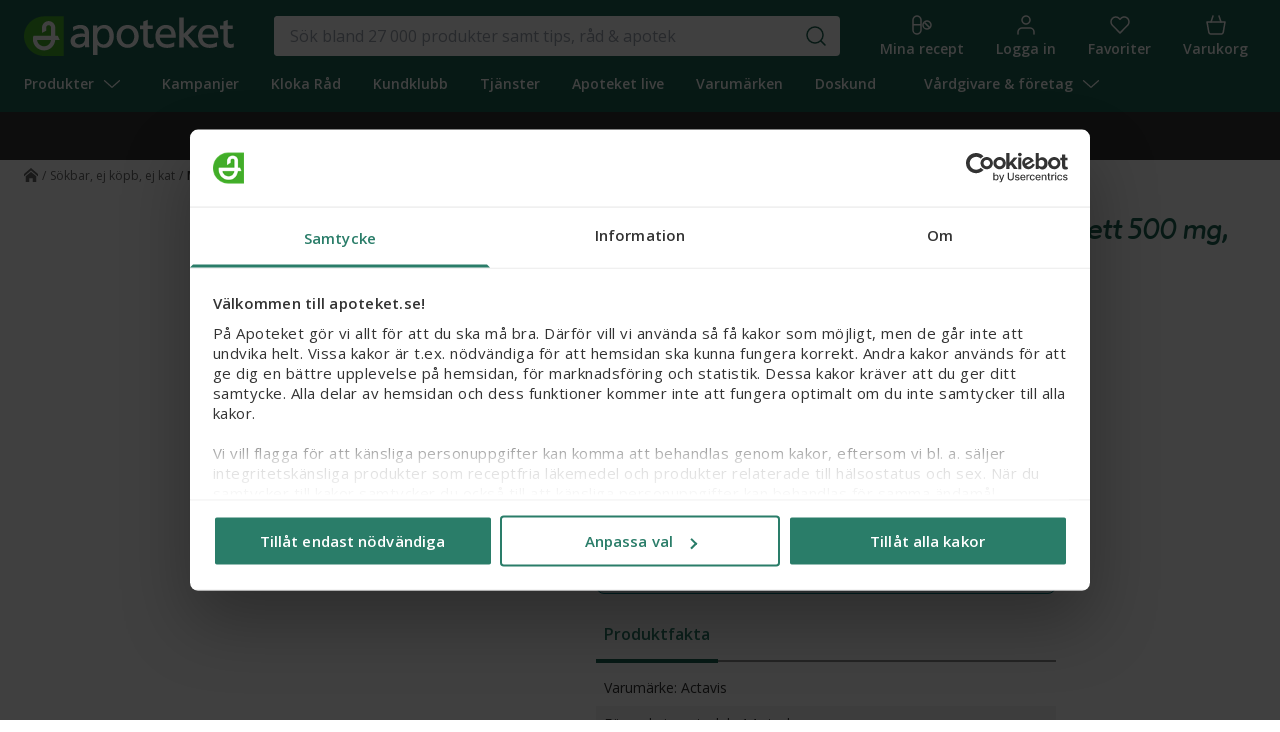

--- FILE ---
content_type: text/html; charset=utf-8
request_url: https://www.apoteket.se/produkt/metronidazol-actavis-filmdragerad-tablett-500-mg-14-styck-burk-54572/
body_size: 4365
content:


<!DOCTYPE html>
<html lang="sv">

<head>


<!-- Google Tag Manager dataLayer -->
<script data-cookieconsent="ignore">
	function setCookie(cname, cvalue, exdays) {
		var d = new Date();
		d.setTime(d.getTime() + (exdays * 24 * 60 * 60 * 1000));
		var expires = "expires=" + d.toUTCString();
		document.cookie = cname + "=" + cvalue + ";" + expires + ";path=/";
	}

	function getCookie(cname) {
		var name = cname + "=";
		var decodedCookie = decodeURIComponent(document.cookie);
		var ca = decodedCookie.split(';');
		for (var i = 0; i < ca.length; i++) {
			var c = ca[i];
			while (c.charAt(0) == ' ') {
				c = c.substring(1);
			}
			if (c.indexOf(name) == 0) {
				return c.substring(name.length, c.length);
			}
		}
		return "";
	}

	(function () {
		window.dataLayer = window.dataLayer || []

		function gtag() {
			dataLayer.push(arguments);
		}

		gtag("consent", "default", {
			ad_storage: "denied",
			analytics_storage: "denied",
			functionality_storage: "denied",
			personalization_storage: "denied",
			ad_personalization: "denied",
			ad_user_data: "denied",
			security_storage: "granted",
			wait_for_update: 500,
		});

		gtag("set", "ads_data_redaction", true);

		var deviceSize = 'Desktop';

		if (window.innerWidth < 720) {
			deviceSize = 'Mobile'
		} else if (window.innerWidth <= 992) {
			deviceSize = 'Tablet'
		}

		dataLayer.push({
			'pageType': 'Product' || undefined,
			'pageLayout': deviceSize,
			'visitorLoginState': 'Not logged in' || undefined,
			'customerClubMember': 'False' || undefined,
			'orderContents': '' || undefined
		});
	})()
</script>
<!-- End Google Tag Manager dataLayer -->

<!-- Google Tag Manager -->
	<script data-cookieconsent="ignore">
			(function (w, d, s, l, i, src) {
				w[l] = w[l] || []
				w[l].push({'gtm.start': new Date().getTime(), event: 'gtm.js'})
				var f = d.getElementsByTagName(s)[0],
					j = d.createElement(s),
					dl = l != 'dataLayer' ? '&l=' + l : ''
				j.async = true
				j.src = src + '/gtm.js?id=' + i + dl
				f.parentNode.insertBefore(j, f)
			})(window, document, 'script', 'dataLayer', 'GTM-KR9CKZSH', 'https://metrics.apoteket.se' )
	</script>
<!-- End Google Tag Manager -->

<link rel="shortcut icon" type="image/x-icon" href="/static/dist/img/favicon/favicon.ico">
<link rel="icon" type="image/png" sizes="16x16" href="/static/dist/img/favicon/16.png">
<link rel="icon" type="image/png" sizes="32x32" href="/static/dist/img/favicon/32.png">
<link rel="icon" type="image/png" sizes="96x96" href="/static/dist/img/favicon/96.png">
<link rel="icon" type="image/png" sizes="128x128" href="/static/dist/img/favicon/128.png">
<link rel="icon" type="image/png" sizes="196x196" href="/static/dist/img/favicon/196.png">
<link rel="apple-touch-icon" type="image/png" sizes="180x180" href="/static/dist/img/favicon/touch.png">
<link rel="mask-icon" type="image/svg+xml" href="/static/dist/img/favicon/safari.svg" color="#42ae29">

<!-- Font loading: Open Sans -->
<link rel="preconnect" href="https://fonts.gstatic.com" crossorigin>
<link rel="preload" as="style" href="https://fonts.googleapis.com/css2?family=Open+Sans:ital,wght@0,400;0,600;0,700;1,400;1,700&display=swap">
<link rel="stylesheet"
	  href="https://fonts.googleapis.com/css2?family=Open+Sans:ital,wght@0,400;0,600;0,700;1,400;1,700&display=swap"
	  media="print"
	  onload="this.media='all'" />
<noscript>
	<link rel="stylesheet"
		  href="https://fonts.googleapis.com/css2?family=Open+Sans:ital,wght@0,400;0,600;0,700;1,400;1,700&display=swap" />
</noscript>

<meta name="application-name" content="Apoteket.se">
<meta name="apple-mobile-web-app-title" content="Apoteket.se">



	<script id="Cookiebot" src="https://consent.cookiebot.com/uc.js" data-cbid="119e1085-164e-44a5-9b94-2f5657f12b54" data-blockingmode="auto" type="text/javascript" data-consentmode-defaults="disabled"></script>

		<script src="https://cdn.ingrid.com/delivery-tracking/bootstrap.js"></script>



	<!-- app browser -->
	<!-- end app browser -->

		<script>
			if (getCookie('apo-cross-device-id')) {
				document.cookie = "apo-cross-device-id=; expires=Thu, 01 Jan 1970 00:00:00 UTC; path=/;";
			}
		</script>

	<meta charset="UTF-8">
	<meta name="viewport"
		  content="width=device-width, initial-scale=1">

	<meta name="google-site-verification" content="QzvSWa2VNvNrSejfr5vpml0GDRa-YWMTumpDT9GET7g" />

	<link href="/dist/main.f407373abd213d9bfaf9.css" rel="stylesheet" />

	<title>
		K&#246;p Metronidazol Actavis, filmdragerad tablett 500 mg, 14 styck | Apoteket.se
	</title>


		<meta name="description" content="Handla Metronidazol Actavis, filmdragerad tablett 500 mg, 14 styck p&#229; Apoteket.se f&#246;r 72,71. Varan finns i lager f&#246;r snabb upph&#228;mtning i n&#229;gon av v&#229;ra butiker eller f&#246;r expressleverans." />
					<link rel="canonical" href="https://www.apoteket.se/produkt/metronidazol-actavis-filmdragerad-tablett-500-mg-14-styck-burk-54572/">

	<style>
		body.app-browser.responsive {
			margin-top: 0 !important;
		}
	</style>

	<script src="//connect.nosto.com/include/z5pne9fp" async></script>
	<script>
		(function () {
			window.nostojs = window.nostojs || function (cb) {
				(window.nostojs.q = window.nostojs.q || []).push(cb)
			}
		})()
		window.nostojs(function (api) { api.setAutoLoad(false) })
	</script>

	<script data-cookieconsent="ignore">
		var loopUrl = 'https://apoteket-se.54proxy.com'
	</script>

	
	
</head>

<body class="responsive">
	<input type="hidden" id="eidAuth" data-value="false" />

	
		<!-- Google Tag Manager (noscript) -->
		<noscript>
			<iframe src="https://metrics.apoteket.se/ns.html?id=GTM-KR9CKZSH" height="0" width="0"
					style="display:none;visibility:hidden">
			</iframe>
		</noscript>
		<!-- End Google Tag Manager (noscript) -->


	<div id="responsive-js"></div>

	
	
	<input name="__RequestVerificationToken" type="hidden" value="irqmKdEJAvMGx6szWMW9hZoCvdF3qxjywkux3hDI7EbDk7vdvWvrGXXZi6EVr-J3VAcFRCfK4XMoMSwa9rQpOiJB8001" />

	<div id="apoteket-body" class="b2c apoteket-body">

<header id="header-root" class="header"></header>
<div class="header-messages">
	<div id="memberoffermessage-root"></div>
</div>
<div id="focus-backdrop-root"></div>

		<div role="main" id="main">
			  

<div id="product-page-root" style="min-height: 90px;" data-props="{&quot;nosto&quot;:[{&quot;id&quot;:&quot;productpage-nosto-5,produktkort-emv,dynamic-bundle-nosto-apoliva,productpage-nosto-3,productpage-nosto-2&quot;,&quot;title&quot;:&quot;Rekommenderat f&#246;r dig&quot;}]}"></div>


		</div>
<footer id="footer-root" class="footer"></footer>
	</div>
	<div class="general">
		<div id="general-root"></div>
		<div id="cookiemessage-root"></div>
	</div>
	<div id="modal-root"></div>
	<div id="memberofferlogin-root"></div>

	<script src="/dist/manifest.8807da68d6726784e58f.js" type="text/javascript" data-cookieconsent="ignore"></script>
	<script src="/dist/vendor.d4aec022c20a268c7fab.js" type="text/javascript" data-cookieconsent="ignore"></script>
	<script src="/dist/main.9567645cc8ba32f94e21.js" type="text/javascript" data-cookieconsent="ignore"></script>

	
	
	<span style="display: none; visibility:hidden;" name="UsedForServerHealth">Server online</span>
		<script id="breadcrumblist-schema" type="application/ld+json">
		   {"@context":"https://schema.org","@type":"BreadcrumbList","name":"BreadcrumbList","itemListElement":[{"@type":"ListItem","item":{"@type":"WebPage","@id":"https://www.apoteket.se/","name":"Startsida"},"position":1},{"@type":"ListItem","item":{"@type":"WebPage","@id":"https://www.apoteket.se/incoming-2/","name":"S\u00F6kbar, ej k\u00F6pb, ej kat"},"position":2},{"@type":"ListItem","item":{"@type":"WebPage","@id":"https://www.apoteket.se/produkt/metronidazol-actavis-filmdragerad-tablett-500-mg-14-styck-burk-54572/","name":"Metronidazol Actavis"},"position":3}]}
		 </script>
		<script id="productDetails" type="application/ld+json">
		   {"@context":"https://schema.org","@type":"Product","name":"Metronidazol Actavis, filmdragerad tablett 500 mg, 14 styck","description":"Metronidazol . ","image":"https://www.apoteket.se/static/dist/img/missing_image.svg","url":"https://www.apoteket.se/produkt/metronidazol-actavis-filmdragerad-tablett-500-mg-14-styck-burk-54572/","brand":{"@type":"Brand","name":"Actavis"},"gtin13":"5702180049439","manufacturer":{"@type":"Organization","name":"Teva Sweden AB"},"offers":{"@type":"Offer","url":"https://www.apoteket.se/produkt/metronidazol-actavis-filmdragerad-tablett-500-mg-14-styck-burk-54572/","availability":"https://schema.org/InStoreOnly","itemCondition":"https://schema.org/NewCondition","price":72.71,"priceCurrency":"SEK","priceValidUntil":"9999-12-31","seller":{"@type":"Organization","name":"Apoteket AB","sameAs":"https://www.apoteket.se","url":"https://www.apoteket.se","logo":"https://www.apoteket.se/static/dist/img/apoteket-logo-skold.svg"}},"productID":"54572","sku":"004943"}
		 </script>

</body>

</html>

--- FILE ---
content_type: text/html; charset=utf-8
request_url: https://org-881.chat.kundo.se/chat-js/881/hub.html
body_size: 197
content:

<!DOCTYPE html>
<html>
  <head>
    <meta http-equiv="content-type" content="text/html; charset=utf-8">
    <title></title>
  </head>
  <body>
    <script type="application/javascript">
      window.StorageDomains = ["https:", "sit1.apoteket.se", "localhost.apoteket.se", "chat.kundo.se", "localhost:3000", "localhost.apoteket.se:3000", "qa1.apoteket.se", "kundforum.apoteket.se", "qa2.apoteket.se", "www.apoteket.se", "sitp.apoteket.se", "local.apoteket.se", "www6.apoteket.se", "localhost.apoteket.se:4000"]
    </script>
    <script src="https://static-chat.kundo.se/static/hub.44bc139ef66e.js"></script>
  </body>
</html>


--- FILE ---
content_type: text/css
request_url: https://www.apoteket.se/dist/main.f407373abd213d9bfaf9.css
body_size: 21858
content:
@font-face{font-family:Apoprat Regular;font-style:normal;font-weight:400;src:url(/dist/ff259bb44f3b8c6e5e09.woff) format("woff")}@font-face{font-family:Apoprat Regular;font-style:normal;font-weight:700;src:url(/dist/33194453785598dccbbb.woff) format("woff")}
/*! tailwindcss v3.4.4 | MIT License | https://tailwindcss.com*/*,:after,:before{border:0 solid;box-sizing:border-box}:after,:before{--tw-content:""}:host,html{line-height:1.5;-webkit-text-size-adjust:100%;font-family:Open Sans,sans-serif;font-feature-settings:normal;font-variation-settings:normal;tab-size:4;-webkit-tap-highlight-color:transparent}body{line-height:inherit}hr{border-top-width:1px;color:inherit}abbr:where([title]){-webkit-text-decoration:underline dotted;text-decoration:underline dotted}h1,h2,h3,h4,h5,h6{font-size:inherit;font-weight:inherit}a{color:inherit;text-decoration:inherit}code,kbd,pre,samp{font-family:ui-monospace,SFMono-Regular,Menlo,Monaco,Consolas,Liberation Mono,Courier New,monospace;font-feature-settings:normal;font-size:1em;font-variation-settings:normal}table{border-collapse:collapse;border-color:inherit;text-indent:0}button,input,optgroup,select,textarea{color:inherit;font-feature-settings:inherit;font-variation-settings:inherit;font-weight:inherit;letter-spacing:inherit;line-height:inherit;padding:0}button,input:where([type=button]),input:where([type=reset]),input:where([type=submit]){-webkit-appearance:button;background-color:initial;background-image:none}:-moz-focusring{outline:auto}:-moz-ui-invalid{box-shadow:none}::-webkit-inner-spin-button,::-webkit-outer-spin-button{height:auto}::-webkit-search-decoration{-webkit-appearance:none}blockquote,dd,dl,figure,h1,h2,h3,h4,h5,h6,hr,p,pre{margin:0}fieldset,menu,ol,ul{margin:0;padding:0}menu,ol,ul{list-style:none}dialog{padding:0}textarea{resize:vertical}input::placeholder,textarea::placeholder{color:#9ca3af;opacity:1}[role=button],button{cursor:pointer}:disabled{cursor:default}audio,canvas,embed,iframe,img,object,svg,video{display:block;vertical-align:middle}img,video{height:auto;max-width:100%}*,::backdrop,:after,:before{--tw-border-spacing-x:0;--tw-border-spacing-y:0;--tw-translate-x:0;--tw-translate-y:0;--tw-rotate:0;--tw-skew-x:0;--tw-skew-y:0;--tw-scale-x:1;--tw-scale-y:1;--tw-pan-x: ;--tw-pan-y: ;--tw-pinch-zoom: ;--tw-scroll-snap-strictness:proximity;--tw-gradient-from-position: ;--tw-gradient-via-position: ;--tw-gradient-to-position: ;--tw-ordinal: ;--tw-slashed-zero: ;--tw-numeric-figure: ;--tw-numeric-spacing: ;--tw-numeric-fraction: ;--tw-ring-inset: ;--tw-ring-offset-width:0px;--tw-ring-offset-color:#fff;--tw-ring-color:#3b82f680;--tw-ring-offset-shadow:0 0 #0000;--tw-ring-shadow:0 0 #0000;--tw-shadow:0 0 #0000;--tw-shadow-colored:0 0 #0000;--tw-blur: ;--tw-brightness: ;--tw-contrast: ;--tw-grayscale: ;--tw-hue-rotate: ;--tw-invert: ;--tw-saturate: ;--tw-sepia: ;--tw-drop-shadow: ;--tw-backdrop-blur: ;--tw-backdrop-brightness: ;--tw-backdrop-contrast: ;--tw-backdrop-grayscale: ;--tw-backdrop-hue-rotate: ;--tw-backdrop-invert: ;--tw-backdrop-opacity: ;--tw-backdrop-saturate: ;--tw-backdrop-sepia: ;--tw-contain-size: ;--tw-contain-layout: ;--tw-contain-paint: ;--tw-contain-style: }.\!container{width:100%!important}.container{width:100%}@media (min-width:320px){.\!container{max-width:320px!important}.container{max-width:320px}}@media (min-width:359px){.\!container{max-width:359px!important}.container{max-width:359px}}@media (min-width:640px){.\!container{max-width:640px!important}.container{max-width:640px}}@media (min-width:719px){.\!container{max-width:719px!important}.container{max-width:719px}}@media (min-width:768px){.\!container{max-width:768px!important}.container{max-width:768px}}@media (min-width:992px){.\!container{max-width:992px!important}.container{max-width:992px}}@media (min-width:993px){.\!container{max-width:993px!important}.container{max-width:993px}}@media (min-width:1024px){.\!container{max-width:1024px!important}.container{max-width:1024px}}@media (min-width:1201px){.\!container{max-width:1201px!important}.container{max-width:1201px}}@media (min-width:1280px){.\!container{max-width:1280px!important}.container{max-width:1280px}}@media (min-width:1440px){.\!container{max-width:1440px!important}.container{max-width:1440px}}@media (min-width:1536px){.\!container{max-width:1536px!important}.container{max-width:1536px}}.sr-only{height:1px;margin:-1px;overflow:hidden;padding:0;position:absolute;width:1px;clip:rect(0,0,0,0);border-width:0;white-space:nowrap}.\!visible{visibility:visible!important}.visible{visibility:visible}.collapse{visibility:collapse}.static{position:static}.fixed{position:fixed}.absolute{position:absolute}.relative{position:relative}.sticky{position:sticky}.-top-2{top:-8px}.bottom-0{bottom:0}.left-0{left:0}.left-4{left:16px}.top-0{top:0}.top-4{top:16px}.isolate{isolation:isolate}.z-10{z-index:10}.order-1{order:1}.order-2{order:2}.m-0{margin:0}.m-4{margin:16px}.-mx-4{margin-left:-16px;margin-right:-16px}.-mx-\[--layout-padding-x\]{margin-left:calc(var(--layout-padding-x)*-1);margin-right:calc(var(--layout-padding-x)*-1)}.mx-4{margin-left:16px;margin-right:16px}.my-2{margin-bottom:8px;margin-top:8px}.my-6{margin-bottom:24px;margin-top:24px}.-mb-2{margin-bottom:-8px}.-mb-4{margin-bottom:-16px}.-mt-\[47px\]{margin-top:-47px}.mb-1{margin-bottom:4px}.mb-14{margin-bottom:56px}.mb-2{margin-bottom:8px}.mb-4{margin-bottom:16px}.mb-6{margin-bottom:24px}.mb-\[11px\]{margin-bottom:11px}.ml-1{margin-left:4px}.ml-2{margin-left:8px}.ml-4{margin-left:16px}.mt-0{margin-top:0}.mt-1{margin-top:4px}.mt-16{margin-top:64px}.mt-2{margin-top:8px}.mt-4{margin-top:16px}.block{display:block}.inline-block{display:inline-block}.inline{display:inline}.flex{display:flex}.inline-flex{display:inline-flex}.table{display:table}.table-cell{display:table-cell}.grid{display:grid}.contents{display:contents}.hidden{display:none}.h-0{height:0}.h-12{height:48px}.h-14{height:56px}.h-2{height:8px}.h-2\.5{height:.625rem}.h-3{height:12px}.h-4{height:16px}.h-6{height:24px}.h-8{height:32px}.h-9{height:36px}.h-full{height:100%}.h-px{height:1px}.max-h-0{max-height:0}.max-h-2500{max-height:10000px}.w-12{width:48px}.w-2{width:8px}.w-2\.5{width:.625rem}.w-3{width:12px}.w-30{width:120px}.w-38{width:152px}.w-4{width:16px}.w-6{width:24px}.w-60{width:15rem}.w-8{width:32px}.w-auto{width:auto}.w-fit{width:-moz-fit-content;width:fit-content}.w-full{width:100%}.min-w-fit{min-width:-moz-fit-content;min-width:fit-content}.max-w-full{max-width:100%}.flex-1{flex:1 1 0%}.flex-shrink-0,.shrink-0{flex-shrink:0}.flex-grow{flex-grow:1}.grow-0{flex-grow:0}.table-auto{table-layout:auto}.rotate-0{--tw-rotate:0deg}.rotate-0,.rotate-180{transform:translate(var(--tw-translate-x),var(--tw-translate-y)) rotate(var(--tw-rotate)) skewX(var(--tw-skew-x)) skewY(var(--tw-skew-y)) scaleX(var(--tw-scale-x)) scaleY(var(--tw-scale-y))}.rotate-180{--tw-rotate:180deg}.transform{transform:translate(var(--tw-translate-x),var(--tw-translate-y)) rotate(var(--tw-rotate)) skewX(var(--tw-skew-x)) skewY(var(--tw-skew-y)) scaleX(var(--tw-scale-x)) scaleY(var(--tw-scale-y))}@keyframes pulse{50%{opacity:.5}}.animate-pulse{animation:pulse 2s cubic-bezier(.4,0,.6,1) infinite}.resize{resize:both}.list-disc{list-style-type:disc}.appearance-none{appearance:none}.flex-row{flex-direction:row}.flex-col{flex-direction:column}.flex-wrap{flex-wrap:wrap}.flex-nowrap{flex-wrap:nowrap}.items-start{align-items:flex-start}.items-end{align-items:flex-end}.items-center{align-items:center}.justify-start{justify-content:flex-start}.justify-end{justify-content:flex-end}.justify-center{justify-content:center}.justify-between{justify-content:space-between}.justify-stretch{justify-content:stretch}.gap-1{gap:4px}.gap-2{gap:8px}.gap-3{gap:12px}.gap-4{gap:16px}.gap-8{gap:32px}.self-center{align-self:center}.overflow-auto{overflow:auto}.overflow-hidden{overflow:hidden}.overflow-y-auto{overflow-y:auto}.overflow-x-hidden{overflow-x:hidden}.overflow-y-scroll{overflow-y:scroll}.truncate{overflow:hidden;text-overflow:ellipsis}.truncate,.whitespace-nowrap{white-space:nowrap}.text-wrap{text-wrap:wrap}.text-nowrap{text-wrap:nowrap}.break-words{overflow-wrap:break-word}.break-all{word-break:break-all}.rounded{border-radius:.25rem}.rounded-\[12px\]{border-radius:12px}.rounded-\[16px\]{border-radius:16px}.rounded-\[4px\]{border-radius:4px}.rounded-\[8px\]{border-radius:8px}.rounded-full{border-radius:9999px}.rounded-lg{border-radius:.5rem}.rounded-md{border-radius:.375rem}.rounded-t-lg{border-top-left-radius:.5rem;border-top-right-radius:.5rem}.border{border-width:1px}.border-0{border-width:0}.border-2{border-width:2px}.border-3\/2{border-width:1.5px}.border-b{border-bottom-width:1px}.border-b-2{border-bottom-width:2px}.border-b-4{border-bottom-width:4px}.border-l-8{border-left-width:8px}.border-t{border-top-width:1px}.border-black-20{--tw-border-opacity:1;border-color:rgb(204 204 204/var(--tw-border-opacity))}.border-black-80{--tw-border-opacity:1;border-color:rgb(51 51 51/var(--tw-border-opacity))}.border-cta-light{--tw-border-opacity:1;border-color:rgb(32 128 80/var(--tw-border-opacity))}.border-error-dark{--tw-border-opacity:1;border-color:rgb(199 49 45/var(--tw-border-opacity))}.border-information-dark{--tw-border-opacity:1;border-color:rgb(2 122 131/var(--tw-border-opacity))}.border-stroke-light{--tw-border-opacity:1;border-color:rgb(229 229 229/var(--tw-border-opacity))}.border-white{--tw-border-opacity:1;border-color:rgb(255 255 255/var(--tw-border-opacity))}.border-b-black-20{--tw-border-opacity:1;border-bottom-color:rgb(204 204 204/var(--tw-border-opacity))}.border-b-cta-dark{--tw-border-opacity:1;border-bottom-color:rgb(158 216 184/var(--tw-border-opacity))}.border-b-cta-light{--tw-border-opacity:1;border-bottom-color:rgb(32 128 80/var(--tw-border-opacity))}.border-t-black-20{--tw-border-opacity:1;border-top-color:rgb(204 204 204/var(--tw-border-opacity))}.border-opacity-50{--tw-border-opacity:0.5}.\!bg-white{--tw-bg-opacity:1!important;background-color:rgb(255 255 255/var(--tw-bg-opacity))!important}.bg-black-10{--tw-bg-opacity:1;background-color:rgb(242 242 242/var(--tw-bg-opacity))}.bg-black-20{--tw-bg-opacity:1;background-color:rgb(204 204 204/var(--tw-bg-opacity))}.bg-cta-dark{--tw-bg-opacity:1;background-color:rgb(158 216 184/var(--tw-bg-opacity))}.bg-cta-light{--tw-bg-opacity:1;background-color:rgb(32 128 80/var(--tw-bg-opacity))}.bg-error-dark{--tw-bg-opacity:1;background-color:rgb(199 49 45/var(--tw-bg-opacity))}.bg-error-light{--tw-bg-opacity:1;background-color:rgb(252 232 233/var(--tw-bg-opacity))}.bg-information-dark{--tw-bg-opacity:1;background-color:rgb(2 122 131/var(--tw-bg-opacity))}.bg-information-light{--tw-bg-opacity:1;background-color:rgb(214 233 235/var(--tw-bg-opacity))}.bg-moss-20-light{--tw-bg-opacity:1;background-color:rgb(233 242 232/var(--tw-bg-opacity))}.bg-moss-30{--tw-bg-opacity:1;background-color:rgb(211 224 209/var(--tw-bg-opacity))}.bg-prominent-dark{--tw-bg-opacity:1;background-color:rgb(46 46 46/var(--tw-bg-opacity))}.bg-success-dark{--tw-bg-opacity:1;background-color:rgb(32 128 80/var(--tw-bg-opacity))}.bg-success-light{--tw-bg-opacity:1;background-color:rgb(233 242 232/var(--tw-bg-opacity))}.bg-transparent{background-color:initial}.bg-warning-dark{--tw-bg-opacity:1;background-color:rgb(235 201 102/var(--tw-bg-opacity))}.bg-warning-light{--tw-bg-opacity:1;background-color:rgb(255 241 200/var(--tw-bg-opacity))}.bg-white{--tw-bg-opacity:1;background-color:rgb(255 255 255/var(--tw-bg-opacity))}.stroke-cta-light{stroke:#208050}.stroke-moss-20-light{stroke:#e9f2e8}.\!p-0{padding:0!important}.\!p-3{padding:12px!important}.p-0{padding:0}.p-2{padding:8px}.p-4{padding:16px}.px-1{padding-left:4px;padding-right:4px}.px-1\.5{padding-left:.375rem;padding-right:.375rem}.px-2{padding-left:8px;padding-right:8px}.px-3{padding-left:12px;padding-right:12px}.px-4{padding-left:16px;padding-right:16px}.px-\[1rem\]{padding-left:1rem;padding-right:1rem}.py-1{padding-bottom:4px;padding-top:4px}.py-2{padding-bottom:8px;padding-top:8px}.py-4{padding-bottom:16px;padding-top:16px}.py-6{padding-bottom:24px;padding-top:24px}.py-\[0\.5rem\]{padding-bottom:.5rem;padding-top:.5rem}.pb-2{padding-bottom:8px}.pb-4{padding-bottom:16px}.pl-10{padding-left:40px}.pl-12{padding-left:48px}.pl-2{padding-left:8px}.pl-\[6px\]{padding-left:6px}.pt-6{padding-top:24px}.text-left{text-align:left}.text-right{text-align:right}.text-start{text-align:start}.align-middle{vertical-align:middle}.font-sans{font-family:Open Sans,sans-serif}.text-\[16px\]{font-size:16px}.text-\[1rem\]{font-size:1rem}.text-\[24px\]{font-size:24px}.text-base,.text-body1{font-size:1rem;line-height:1.5rem}.text-body2{font-size:.875rem;line-height:1.25rem}.text-caption{font-size:.625rem;font-weight:400;line-height:1rem}.text-h1{font-size:32px;font-weight:600;line-height:40px}.text-h1-medium{font-size:24px;font-weight:600;line-height:32px}.text-h1-small{font-size:1rem}.text-h1-small,.text-h3{font-weight:600;line-height:1.5rem}.text-h3{font-size:1.25rem}.text-h4{font-size:1rem;font-weight:600;line-height:1.25rem}.text-price-md{font-size:24px;font-weight:700;line-height:32px}.text-sm{font-size:.875rem;line-height:1.25rem}.text-xs{font-size:.75rem;line-height:1rem}.font-bold{font-weight:700}.font-light{font-weight:300}.font-normal{font-weight:400}.font-semibold{font-weight:600}.uppercase{text-transform:uppercase}.capitalize{text-transform:capitalize}.italic{font-style:italic}.leading-6{line-height:1.5rem}.leading-8{line-height:2rem}.\!text-white{--tw-text-opacity:1!important;color:rgb(255 255 255/var(--tw-text-opacity))!important}.text-black-60{--tw-text-opacity:1;color:rgb(102 102 102/var(--tw-text-opacity))}.text-black-80{--tw-text-opacity:1;color:rgb(51 51 51/var(--tw-text-opacity))}.text-cta-light{--tw-text-opacity:1;color:rgb(32 128 80/var(--tw-text-opacity))}.text-error-dark{--tw-text-opacity:1;color:rgb(199 49 45/var(--tw-text-opacity))}.text-information-dark{--tw-text-opacity:1;color:rgb(2 122 131/var(--tw-text-opacity))}.text-moss-60-light{--tw-text-opacity:1;color:rgb(29 100 83/var(--tw-text-opacity))}.text-success-dark{--tw-text-opacity:1;color:rgb(32 128 80/var(--tw-text-opacity))}.text-warning-dark{--tw-text-opacity:1;color:rgb(235 201 102/var(--tw-text-opacity))}.text-white{--tw-text-opacity:1;color:rgb(255 255 255/var(--tw-text-opacity))}.underline{text-decoration-line:underline}.line-through{text-decoration-line:line-through}.no-underline{text-decoration-line:none}.placeholder-black-60::placeholder{--tw-placeholder-opacity:1;color:rgb(102 102 102/var(--tw-placeholder-opacity))}.opacity-0{opacity:0}.opacity-100{opacity:1}.opacity-50{opacity:.5}.shadow{--tw-shadow:0 1px 3px 0 #0000001a,0 1px 2px -1px #0000001a;--tw-shadow-colored:0 1px 3px 0 var(--tw-shadow-color),0 1px 2px -1px var(--tw-shadow-color);box-shadow:var(--tw-ring-offset-shadow,0 0 #0000),var(--tw-ring-shadow,0 0 #0000),var(--tw-shadow)}.outline{outline-style:solid}.ring{--tw-ring-offset-shadow:var(--tw-ring-inset) 0 0 0 var(--tw-ring-offset-width) var(--tw-ring-offset-color);--tw-ring-shadow:var(--tw-ring-inset) 0 0 0 calc(3px + var(--tw-ring-offset-width)) var(--tw-ring-color);box-shadow:var(--tw-ring-offset-shadow),var(--tw-ring-shadow),var(--tw-shadow,0 0 #0000)}.ring-offset-white{--tw-ring-offset-color:#fff}.blur{--tw-blur:blur(8px)}.blur,.filter{filter:var(--tw-blur) var(--tw-brightness) var(--tw-contrast) var(--tw-grayscale) var(--tw-hue-rotate) var(--tw-invert) var(--tw-saturate) var(--tw-sepia) var(--tw-drop-shadow)}.transition{transition-duration:.15s;transition-property:color,background-color,border-color,text-decoration-color,fill,stroke,opacity,box-shadow,transform,filter,-webkit-backdrop-filter;transition-property:color,background-color,border-color,text-decoration-color,fill,stroke,opacity,box-shadow,transform,filter,backdrop-filter;transition-property:color,background-color,border-color,text-decoration-color,fill,stroke,opacity,box-shadow,transform,filter,backdrop-filter,-webkit-backdrop-filter;transition-timing-function:cubic-bezier(.4,0,.2,1)}.transition-\[max-height\2c opacity\]{transition-duration:.15s;transition-property:max-height,opacity;transition-timing-function:cubic-bezier(.4,0,.2,1)}.transition-all{transition-duration:.15s;transition-property:all;transition-timing-function:cubic-bezier(.4,0,.2,1)}.transition-colors{transition-duration:.15s;transition-property:color,background-color,border-color,text-decoration-color,fill,stroke;transition-timing-function:cubic-bezier(.4,0,.2,1)}.transition-transform{transition-duration:.15s;transition-property:transform;transition-timing-function:cubic-bezier(.4,0,.2,1)}.duration-300{transition-duration:.3s}.ease-in{transition-timing-function:cubic-bezier(.4,0,1,1)}.ease-in-out{transition-timing-function:cubic-bezier(.4,0,.2,1)}.ease-out{transition-timing-function:cubic-bezier(0,0,.2,1)}/*! normalize.css v8.0.1 | MIT License | github.com/necolas/normalize.css */html{line-height:1.15;-webkit-text-size-adjust:100%}body{margin:0}main{display:block}h1{font-size:2em;margin:.67em 0}hr{box-sizing:initial;height:0;overflow:visible}pre{font-family:monospace,monospace;font-size:1em}a{background-color:initial}abbr[title]{border-bottom:none;text-decoration:underline;-webkit-text-decoration:underline dotted;text-decoration:underline dotted}b,strong{font-weight:bolder}code,kbd,samp{font-family:monospace,monospace;font-size:1em}small{font-size:80%}sub,sup{font-size:75%;line-height:0;position:relative;vertical-align:initial}sub{bottom:-.25em}sup{top:-.5em}img{border-style:none}button,input,optgroup,select,textarea{font-family:inherit;font-size:100%;line-height:1.15;margin:0}button,input{overflow:visible}button,select{text-transform:none}[type=button],[type=reset],[type=submit],button{-webkit-appearance:button}[type=button]::-moz-focus-inner,[type=reset]::-moz-focus-inner,[type=submit]::-moz-focus-inner,button::-moz-focus-inner{border-style:none;padding:0}[type=button]:-moz-focusring,[type=reset]:-moz-focusring,[type=submit]:-moz-focusring,button:-moz-focusring{outline:1px dotted ButtonText}fieldset{padding:.35em .75em .625em}legend{box-sizing:border-box;color:inherit;display:table;max-width:100%;padding:0;white-space:normal}progress{vertical-align:initial}textarea{overflow:auto}[type=checkbox],[type=radio]{box-sizing:border-box;padding:0}[type=number]::-webkit-inner-spin-button,[type=number]::-webkit-outer-spin-button{height:auto}[type=search]{-webkit-appearance:textfield;outline-offset:-2px}[type=search]::-webkit-search-decoration{-webkit-appearance:none}::-webkit-file-upload-button{-webkit-appearance:button;font:inherit}details{display:block}summary{display:list-item}[hidden],template{display:none}html{box-sizing:border-box;width:100%}*,:after,:before{box-sizing:inherit}body{color:#333;font-family:Open Sans,sans-serif;line-height:1.4em;width:100%}#react-app{overflow:hidden}.apoteket-body{color:#333;font-family:Open Sans,sans-serif;font-size:14px;line-height:20px}h1{font-family:Apoprat Regular;font-size:38px;font-weight:400;line-height:44px;margin:0;padding:1em 0 .5em}@media(max-width:719px){h1{line-height:48px}}h2{font-size:24px;font-weight:400;line-height:32px}h2,h3{color:#333;font-family:Open Sans,sans-serif;margin:0;padding:1em 0 .5em}h3{font-size:20px;font-weight:600;line-height:28px}@media(max-width:719px){h3{line-height:28px}}h4,h5{color:#333;font-family:Open Sans,sans-serif;font-weight:600;line-height:24px;margin:0;padding:1em 0 .5em}h4{font-size:16px}h5{font-size:14px}p{font-family:Open Sans,sans-serif;margin:5px 0 1em}.text-xs,p{color:#333;line-height:20px}.text-xs{font-size:10px;font-weight:600}.text-l{color:#333;font-family:Open Sans,sans-serif;font-size:32px;font-weight:600;line-height:40px}.text-green{color:#1d6453}.text-white{color:#fff}a{color:#2a7d69;font-family:Open Sans,sans-serif}a:hover{color:#11382f}a:focus{box-shadow:0 0 0 2px #fff;outline:2px solid #1d6453;outline-offset:2px}a:focus:not(:focus-visible){box-shadow:none;outline:0}a:focus-visible{box-shadow:0 0 0 2px #fff;outline:2px solid #1d6453;outline-offset:2px}.editor a{color:#2a7d69;font-family:Open Sans,sans-serif;font-weight:400;text-decoration:underline}.editor a:hover{color:#11382f}.editor a:visited{color:#666}.editor a,.editor p{font-size:16px;line-height:24px}.editor .button a,.editor a.button{font-weight:600;text-decoration:none}.editor .button:not(.button--secondary),.editor .button:not(.button--secondary) a,.editor .button:not(.button--secondary) a:hover,.editor .button:not(.button--secondary) p,.editor .button:not(.button--secondary) p:hover,.editor .button:not(.button--secondary):hover{color:#fff}.editor ol,.editor ul{list-style:outside;margin:0 16px;padding:20px 16px}.editor ol li,.editor ul li{font-size:16px;line-height:24px}.editor ol{list-style:auto}.editor blockquote p{border-left:4px solid #1d6453;color:#1d6453;font-family:Open Sans,sans-serif;font-size:32px;font-style:italic;font-weight:600;letter-spacing:0;line-height:40px;margin:40px 0;padding-left:20px}.check{z-index:0}.check ul{list-style:none;padding-top:4px}.check ul li{font-weight:600;padding:0 0 16px;position:relative}.check ul li:before{background-image:url("data:image/svg+xml;charset=utf-8,%3Csvg xmlns=%27http://www.w3.org/2000/svg%27 fill=%27none%27 viewBox=%270 0 24 24%27%3E%3Cpath fill=%27%2316493d%27 fill-rule=%27evenodd%27 d=%27M21.707 5.633a1 1 0 0 1 0 1.415L10.532 18.222a1.5 1.5 0 0 1-2.03.085l-6.148-5.203a1 1 0 0 1 1.292-1.527l5.798 4.906 10.849-10.85a1 1 0 0 1 1.414 0%27 clip-rule=%27evenodd%27/%3E%3C/svg%3E");background-repeat:no-repeat;color:#16493d;content:"";height:20px;left:-31px;position:absolute;top:2px;width:20px;z-index:999}ul{list-style:none}.preamble,.subtitle,p.subtitle{font-family:Open Sans,sans-serif}.preamble,.preamble a,.subtitle,.subtitle a,p.subtitle,p.subtitle a{color:#333;font-size:16px;font-weight:600;line-height:24px}.preamble a{text-decoration:underline}.caption{color:#333;font-size:12px;line-height:16px}.caption,.overline{font-family:Open Sans,sans-serif;font-weight:400}.overline{color:#666;font-size:14px;line-height:20px;text-transform:uppercase}.red{color:#d33f3b}.fw-b{font-weight:600}#main{scroll-margin-top:64px}.sr-only{height:1px;margin:-1px;overflow:hidden;position:absolute;width:1px;clip:rect(0,0,0,0);border-width:0;white-space:nowrap}.apoteket-body .breadcrumb,.sr-only{padding:0}.product-list-page .hidden-information{display:none;overflow:hidden}.product-list-page__container{display:flex;margin:0 auto;max-width:1280px;padding-left:24px}@media(max-width:719px){.product-list-page__container{flex-direction:column;padding-left:0}}.left-menu{display:inline-flex;margin-right:16px;width:296px}@media(min-width:993px){.product-list-page__main{max-width:920px;width:calc(100% - 336px)}}.product-list-page__main .color--off-black{color:#1a1a1a;fill:#1a1a1a}.product-list-page__main .color--white{color:#fff;fill:#fff}.product-list-page__editorial{display:flex;justify-content:space-between;margin:0;width:100%}.product-list-page__editorial .hero-image img{margin:4px 0 24px;max-width:100%;width:100%}.product-list-page__editorial>div{width:100%}.product-list-page__editorial h1{color:#1d6453;margin:0 16px;padding:8px 0}@media(min-width:720px){.product-list-page__editorial{margin:inherit;width:auto}.product-list-page__editorial .hero-image img{width:auto}.product-list-page__editorial h1{margin:0;padding:16px 0 8px}}.product-list-page__preamble{display:flex;font-weight:600;justify-content:space-between;max-width:100%}.product-list-page__preamble.faded{height:8em;overflow:hidden;position:relative}@media(max-width:719px){.product-list-page__preamble.faded{height:8em}}.product-list-page__preamble.faded:after{background:linear-gradient(#fff0,#fff);bottom:0;content:"";height:80px;position:absolute;width:100%}@media(max-width:719px){.product-list-page__preamble.faded:after{flex-direction:column;width:100%}}.product-list-page__preamble .product-list-page__preamble_text{max-width:488px}.product-list-page__info{margin:0 16px}@media(min-width:720px){.product-list-page__info{margin:0}}.product-list-page__info a{color:#2a7d69;margin:8px 0;width:100%}.product-list-page__info a:hover{color:#11382f}.product-list-page__editorial-link{display:block;margin-bottom:16px}@media(max-width:719px){.product-list-page__editorial-link{margin-left:16px}}.hidden-on-pageload{display:none}.additional-information{margin-top:16px}@media(min-width:993px){.additional-information{padding:0 16px}}.product-list-page__promo-scroll{background-color:#fff;margin:8px 0;width:100%}@media(min-width:993px){.product-list-page__promo-scroll{padding-left:16px}}.product-list-page__promo-scroll .product-scroll-item a{color:#333;text-decoration:none}@media(max-width:992px){.product-list-page__promo-scroll .product-scroll{max-width:100vw}}@media(min-width:720px){.product-list-page__default-image{height:160px;margin-left:16px}}.product-list-page__custom-image img{width:100%}.product-list-page__default-image-caption{font-size:12px;line-height:16px}#brand-product-list,#category-product-list{margin-top:16px}@media(min-width:720px)and (max-width:992px){.product-list-page__editorial{padding:0 16px}}@media(min-width:993px){.product-list-page__editorial{padding-left:16px}}a.show-additional-info:visited,a.show:visited{color:#2a7d69}.categorypage__bottom_contentarea{background-color:#d6e9eb;margin-bottom:-8px;margin-top:32px;padding-bottom:40px;padding-top:40px}.categorypage__bottom_contentarea a{color:#333}.categorypage__bottom_contentarea a:hover{color:#000}#bottom-content-area{margin:0 auto;max-width:1216px}#bottom-content-area h1{padding-top:0}#kundo-chat #kundo-chat-widget.kundo-chat-widget .kundo-chat-widget__start-button{z-index:2!important}.column-wrapper{margin:0 auto;max-width:1280px}@media(max-width:719px){.column-wrapper{padding-left:8px;padding-right:8px}}.column{margin-left:12px;margin-right:12px}@media(max-width:719px){.column{margin-left:8px;margin-right:8px}}.flex{display:flex}@media(max-width:719px){.flex--small-column{flex-direction:column}}.page-content{margin-right:24px;max-width:608px}@media(max-width:719px){.page-content{margin-left:8px;margin-right:8px}}.page-header{color:#1d6453;font-family:Apoprat Regular;font-size:38px;margin-bottom:24px;word-break:break-word}@media(max-width:719px){.page-header{margin-bottom:16px}}.page-preamble{font-size:18px;font-weight:600}.epi-message-header{color:#1d6453!important;font-family:Apoprat Regular;font-size:38px;line-height:40px;margin-bottom:18px}.epi-message-text{color:#333;font-family:Open Sans,sans-serif;font-size:18px;font-weight:600;letter-spacing:0;line-height:24px}.epi-message-order-header{color:#666;font-family:Open Sans;font-size:14px;font-weight:600}.epi-message-order-number{font-family:Open Sans;font-size:16px;font-weight:400}@media(max-width:719px){.grid-block{min-height:300px}}.grid-block__content{background-position:50%;background-size:auto 100%;display:flex;flex-direction:column;transition:all .15s}@media(max-width:719px){.grid-block__content{background-size:cover}}.grid-block__link:hover{background-size:auto 105%;opacity:.9}.grid-block__text{flex-grow:1}.grid-block__header{font-family:Apoprat Regular;font-size:1.8em;font-weight:400;margin:0;padding:0}.grid-block__preamble{font-size:16px;font-weight:600;line-height:24px}.product-grid{margin:0 auto;max-width:1200px;width:100%}.product-grid__items{border-left:1px solid #efefef;border-top:1px solid #efefef}.product-grid__group-title{display:flex;font-size:24px;margin:20px auto 10px;max-width:1200px}.product-grid__group-title a{font-size:24px}.product-grid__items{display:flex;flex-wrap:wrap;justify-content:flex-start;margin:0 auto;max-width:1200px}.grid-item{border-bottom:1px solid #efefef;border-right:1px solid #efefef}.grid-item--full,.grid-item--half{width:50%}.grid-item--full.grid-product--focus,.grid-item--half.grid-product--focus{width:100%}.grid-item--third{width:33.3333333333%}.grid-item--third.grid-product--focus{width:66.6666666667%}.grid-item--fourth{width:25%}.grid-item--fourth.grid-product--focus{width:50%}.grid-item--fifth{width:20%}.grid-item--fifth.grid-product--focus{width:40%}.grid-item__content{display:flex;flex-direction:column;height:100%;justify-content:space-between;overflow:hidden;padding:16px}.product-grid__group-link{display:flex;font-size:16px;justify-content:flex-end;margin:5px auto 0;max-width:1200px}.product-grid__loader{line-height:150px;min-height:150px;text-align:center}.product-grid__wrap{display:flex}.product-scroll-root{min-height:464px}.product-scroll{align-items:center;display:flex;flex-direction:row;flex-wrap:wrap;letter-spacing:normal;margin:0 auto;max-width:1232px;position:relative;word-spacing:normal}.product-scroll .grid-product--loading{min-height:350px}.product-scroll .grid-product--loading .grid-item__content{background-color:#efefef}@media(max-width:719px){.product-scroll{overflow:hidden}}.product-scroll-item{border:none;flex-shrink:0}.product-scroll__heading{border-bottom:1px solid #dbdbdb;color:#1a1a1a;font-size:1.5rem;padding:24px 48px;width:100%}@media(max-width:719px){.product-scroll__heading{overflow:hidden;padding:24px 20px;text-overflow:ellipsis;white-space:nowrap}}.product-scroll__control{color:#1d6453;cursor:pointer;flex-shrink:0;position:absolute;text-align:center;top:50%;transform:translateY(-50%);z-index:1}.product-scroll__control:hover{color:#11382f}.product-scroll__control svg{color:#1d6453}.product-scroll__control--left{left:0}.product-scroll__control--right{right:0}.product-scroll__content{flex-grow:1;margin:0 48px;min-width:none;overflow-x:visible;overflow-y:hidden;position:relative;scrollbar-width:none;-ms-overflow-style:none;-webkit-overflow-scrolling:touch}.product-scroll__content::-webkit-scrollbar{background:#0000;height:0;width:0}@media(max-width:719px){.product-scroll__content{margin:0 20px}}.product-scroll__bottom{border-bottom:1px solid #dbdbdb;padding-bottom:24px;padding-top:16px;position:relative;text-align:center;width:100%}.product-scroll__link{display:flex;letter-spacing:normal;min-height:30px;position:absolute;right:12px;top:8px}@media(max-width:719px){.product-scroll__link{align-items:center;flex-direction:column;position:relative;right:auto;text-align:center;top:auto}}.product-scroll__grid{display:flex;flex-wrap:nowrap;padding:0}.product-scroll__covertext{color:#1a1a1a;left:50%;position:absolute;top:50%;transform:translate(-50%,-50%)}.product-scroll__scroll-indicators{display:flex;gap:8px;height:16px;justify-content:center}.product-scroll__circle-button{align-items:center;background:#0000;border:none;display:flex;flex-shrink:0;height:20px;justify-content:center;padding:0;width:20px}.product-scroll__circle-button:hover{cursor:pointer}.product-scroll__circle-button:hover .product-scroll__circle{height:14px;width:14px}.product-scroll__selected-circle-button .product-scroll__circle{background-color:#1d6453;border:none}.product-scroll__selected-circle-button:hover{cursor:auto}.product-scroll__selected-circle-button:hover .product-scroll__circle{height:12px;width:12px}.product-scroll__circle{border:1px solid #333;border-radius:50%;height:12px;transition:all .05s;width:12px}.highlight__background{background-color:#d3e0d1}@media only screen and (min-width:720px){.column-container .teaser-block a{display:flex!important;flex-direction:row}.column-container .teaser-block a .teaser-block--img-wrapper{margin-left:0;margin-right:8px}.column-container .teaser-block a.reversed{flex-direction:row-reverse}.column-container .teaser-block a.reversed .teaser-block--img-wrapper{margin-left:8px;margin-right:0}.column-container .teaser-block a.reversed .text-wrapper{margin-left:0}.column-container .teaser-block a>div{width:50%}.column-container .teaser-block a .text-wrapper{margin-left:8px}.medium-unit--span-9 .column-container .teaser-block a{flex-direction:row-reverse;margin:0}.medium-unit--span-9 .column-container .teaser-block a .teaser-block--img-wrapper{margin-left:16px;margin-right:0}.medium-unit--span-9 .column-container .teaser-block a .text-wrapper{margin-left:0;margin-right:16px}.medium-unit--span-9 .column-container .teaser-block a>div:first-of-type{width:44.4444444444%}.medium-unit--span-9 .column-container .teaser-block a>div:last-of-type{width:55.5555555556%}}@media only screen and (min-width:720px)and (max-width:1200px){.large-grid--divide-16>.large-unit--span-8>.teaser-block .teaser-block--img-wrapper{height:324px}.large-grid--divide-16>.large-unit--span-3c>.teaser-block .teaser-block--img-wrapper{height:216px}.large-grid--divide-16>.large-unit--span-4>.teaser-block .teaser-block--img-wrapper,.large-grid--divide-16>.large-unit--span-8>.large-grid--divide-12>.large-unit--span-6>.teaser-block .teaser-block--img-wrapper{height:156px}.large-grid--divide-16>.large-unit--span-12>.large-grid--divide-12>.large-unit--span-6>.teaser-block .teaser-block--img-wrapper{height:240px}.large-grid--divide-9>.large-unit--span-3 .teaser-block .teaser-block--img-wrapper{height:195px}.large-unit--span-9 .column-container .teaser-block .teaser-block--img-wrapper{height:165px}.large-unit--span-9 .column-container .teaser-block .teaser__credit{display:none}.large-unit--span-9 .column-container .teaser-block .text-wrapper{padding-bottom:8px}.large-grid--divide-16.medium-grid--divide-16>.column-container .teaser-block .teaser-block--img-wrapper{height:300px}.large-unit--span-12.medium-unit--span-12>.large-grid--divide-12.medium-grid--divide-12>.column-container .teaser-block .teaser-block--img-wrapper{height:230px}.large-unit--span-8.medium-unit--span-8>.large-grid--divide-12.medium-grid--divide-12>.column-container .teaser-block a{flex-direction:column}.large-unit--span-8.medium-unit--span-8>.large-grid--divide-12.medium-grid--divide-12>.column-container .teaser-block a>div{width:100%}.large-unit--span-8.medium-unit--span-8>.large-grid--divide-12.medium-grid--divide-12>.column-container .teaser-block a .teaser-block--img-wrapper,.large-unit--span-8.medium-unit--span-8>.large-grid--divide-12.medium-grid--divide-12>.column-container .teaser-block a .text-wrapper{margin:0}.large-unit--span-8.medium-unit--span-8>.large-grid--divide-12.medium-grid--divide-12>.column-container .teaser-block .teaser-block--img-wrapper{height:314px}}@media only screen and (min-width:720px)and (max-width:992px){.large-grid--divide-16 .large-unit--span-8 .large-grid--divide-12 .column-container .teaser-block a{flex-direction:column}.large-grid--divide-16 .large-unit--span-8 .large-grid--divide-12 .column-container .teaser-block a>div{width:100%}.large-grid--divide-16 .large-unit--span-8 .large-grid--divide-12 .column-container .teaser-block a .teaser-block--img-wrapper,.large-grid--divide-16 .large-unit--span-8 .large-grid--divide-12 .column-container .teaser-block a .text-wrapper{margin:0}.large-grid--divide-16>.large-unit--span-3c .teaser-block .teaser-block--img-wrapper,.large-grid--divide-16>.large-unit--span-4 .teaser-block .teaser-block--img-wrapper,.large-unit--span-8 .teaser-block .teaser-block--img-wrapper{height:224px}.medium-unit--span-12 .large-unit--span-6 .teaser-block .teaser-block--img-wrapper{height:164px}.large-unit--span-8.medium-unit--span-8>.large-grid--divide-12.medium-grid--divide-12>.column-container .teaser-block .teaser-block--img-wrapper{height:220px}.large-unit--span-12.medium-unit--span-12>.large-grid--divide-12.medium-grid--divide-12>.column-container .teaser-block a{flex-direction:column}.large-unit--span-12.medium-unit--span-12>.large-grid--divide-12.medium-grid--divide-12>.column-container .teaser-block a>div{width:100%}.large-unit--span-12.medium-unit--span-12>.large-grid--divide-12.medium-grid--divide-12>.column-container .teaser-block a .teaser-block--img-wrapper,.large-unit--span-12.medium-unit--span-12>.large-grid--divide-12.medium-grid--divide-12>.column-container .teaser-block a .text-wrapper{margin:0}.large-unit--span-12.medium-unit--span-12>.large-grid--divide-12.medium-grid--divide-12>.column-container .teaser-block .teaser-block--img-wrapper{height:314px}.large-unit--span-9 .column-container .teaser-block .teaser-block--img-wrapper{height:192px}.large-unit--span-9 .column-container .teaser-block .teaser__credit{display:none}.large-unit--span-9 .column-container .teaser-block .teaser-block-text{-webkit-line-clamp:1}.large-unit--span-9 .column-container .teaser-block .text-wrapper{padding-bottom:8px}.large-grid--divide-9 .large-unit--span-3 .teaser-block .teaser-block--img-wrapper{height:215px}.large-grid--divide-16.medium-grid--divide-16>.column-container .teaser-block .teaser-block--img-wrapper{height:220px}}@media only screen and (min-width:1201px){.large-unit--span-6.medium-unit--span-12 .teaser-block .teaser-block--img-wrapper{height:395px}.large-grid--divide-16.medium-grid--divide-16>.column-container .teaser-block .teaser-block--img-wrapper{height:377px}.large-grid--divide-16 .large-unit--span-8 .teaser-block .teaser-block--img-wrapper{height:379px}.large-unit--span-3c .teaser-block .teaser-block--img-wrapper{height:246px}.large-unit--span-4 .teaser-block .teaser-block--img-wrapper,.small-grid .large-unit--span-6 .teaser-block .teaser-block--img-wrapper{height:185px}.large-unit--span-12.medium-unit--span-12>.large-grid--divide-12.medium-grid--divide-12>.column-container .teaser-block .teaser-block--img-wrapper,.small-grid .large-unit--span-6.medium-unit--span-6 .teaser-block .teaser-block--img-wrapper{height:284px}.large-unit--span-8.medium-unit--span-8>.large-grid--divide-12.medium-grid--divide-12>.column-container .teaser-block .teaser-block--img-wrapper{height:185px}.large-unit--span-8.medium-unit--span-8>.large-grid--divide-12.medium-grid--divide-12>.column-container .teaser-block .teaser__credit{display:none}.large-unit--span-8.medium-unit--span-8>.large-grid--divide-12.medium-grid--divide-12>.column-container .teaser-block-text{-webkit-line-clamp:2}.large-unit--span-3 .teaser-block .teaser-block--img-wrapper{height:170px}.large-unit--span-9 .column-container .teaser-block .teaser-block-text{-webkit-line-clamp:2}.large-unit--span-9 .column-container .teaser-block .teaser-block--img-wrapper{height:225px}}.image-block{margin:12px 0}.image-block img{width:100%}.image__credit{color:#666;font-size:14px;line-height:20px;margin:0;padding-top:8px}.gridColSix .heroWithImage,.medium-unit--span-8 .large-grid--divide-12 .heroWithImage{background-size:inherit}@media only screen and (min-width:992px){.gridColSix .heroWithImage .preamble,.medium-unit--span-8 .large-grid--divide-12 .heroWithImage .preamble{width:calc(100% - 48px)}}@media only screen and (max-width:500px){.gridColSix .heroWithImage,.medium-grid--divide-16 .medium-grid--divide-12 .heroWithImage,.medium-unit--span-8 .large-grid--divide-12 .heroWithImage{background-size:contain}}@media only screen and (max-width:992px){.gridColSix .heroButtonGroup,.medium-grid--divide-16 .medium-grid--divide-12 .heroButtonGroup,.medium-unit--span-8 .large-grid--divide-12 .heroButtonGroup{flex-direction:column}.gridColSix .heroButtonGroup .heroButton:last-of-type,.medium-grid--divide-16 .medium-grid--divide-12 .heroButtonGroup .heroButton:last-of-type,.medium-unit--span-8 .large-grid--divide-12 .heroButtonGroup .heroButton:last-of-type{margin-top:16px}.gridColSix .heroButtonGroup .heroButton:first-of-type,.medium-grid--divide-16 .medium-grid--divide-12 .heroButtonGroup .heroButton:first-of-type,.medium-unit--span-8 .large-grid--divide-12 .heroButtonGroup .heroButton:first-of-type{margin-right:0}}@media(max-width:719px){.heroblock .heroBlockV2{margin:0 -16px}}.button,.rounded-button{align-items:center;background-color:#2a7d69;border:none;border-radius:4px;color:#fff;cursor:pointer;display:flex;font-size:16px;font-weight:600;height:48px;justify-content:center;letter-spacing:.01em;max-width:248px;overflow:hidden;padding:4px 28px;position:relative;text-align:center;text-decoration:none;transition:background-color .15s,color .15s;vertical-align:middle}@media(max-width:719px){.button,.rounded-button{max-width:none}}.button:focus,.rounded-button:focus{box-shadow:0 0 0 2px #fff;outline:2px solid #1d6453;outline-offset:2px}.button:focus:not(:focus-visible),.rounded-button:focus:not(:focus-visible){box-shadow:none;outline:0}.button:focus-visible,.rounded-button:focus-visible{box-shadow:0 0 0 2px #fff;outline:2px solid #1d6453;outline-offset:2px}.button--small,.rounded-button--small{font-size:14px;height:36px}.button--medium,.rounded-button--medium{font-size:16px;height:48px}.button--large,.rounded-button--large{font-size:18px;height:50px}.button:hover,.rounded-button:hover{box-shadow:0 0 2px 0 #00000024,0 2px 2px 0 #0000001f,0 1px 3px 0 #0003;color:#fff;transform:translateY(-2px);transition:transform .05s ease-in-out}.button:active,.rounded-button:active{background-color:#16493d;color:#fff}.button.button--disabled,.button:disabled,.rounded-button.button--disabled,.rounded-button:disabled{background-color:#d8d8d8;box-shadow:none;color:#999;cursor:default}.button.button--disabled:hover,.button:disabled:hover,.rounded-button.button--disabled:hover,.rounded-button:disabled:hover{background-color:#d8d8d8;color:#999;transform:translateY(0)}.button.button--disabled:active,.button:disabled:active,.rounded-button.button--disabled:active,.rounded-button:disabled:active{background-color:#d8d8d8;color:#999}.button.button--disabled.button--secondary,.button:disabled.button--secondary,.rounded-button.button--disabled.button--secondary,.rounded-button:disabled.button--secondary{border:1px solid #d8d8d8}.button.button--disabled.button--secondary>*,.button:disabled.button--secondary>*,.rounded-button.button--disabled.button--secondary>*,.rounded-button:disabled.button--secondary>*{color:#999;fill:#999}.button.button--disabled.button--secondary:hover,.button:disabled.button--secondary:hover,.rounded-button.button--disabled.button--secondary:hover,.rounded-button:disabled.button--secondary:hover{background-color:#d8d8d8;color:#999}.button.button--disabled.button--secondary:hover>*,.button:disabled.button--secondary:hover>*,.rounded-button.button--disabled.button--secondary:hover>*,.rounded-button:disabled.button--secondary:hover>*{color:#999;fill:#999}.button.button--disabled.button--tertiary,.button:disabled.button--tertiary,.rounded-button.button--disabled.button--tertiary,.rounded-button:disabled.button--tertiary{background-color:#0000;color:#999}.button.button--disabled.button--tertiary:hover,.button:disabled.button--tertiary:hover,.rounded-button.button--disabled.button--tertiary:hover,.rounded-button:disabled.button--tertiary:hover{background-color:#0000;box-shadow:none;color:#999;transform:translateY(0)}.button--secondary{background-color:#fff;border:1px solid #1d6453;color:#333}.button--secondary:focus{box-shadow:0 0 0 2px #1d6453,0 0 0 4px #fff;outline:0}.button--secondary:hover,.button--secondary>*{color:#333}.button--secondary:hover>*{color:#333;fill:#333}.button--secondary:active{color:#fff}.button--secondary:active>*{color:#fff;fill:#fff}.button--tertiary{background-color:#0000;border:0;border-radius:0;color:#2a7d69;padding:0;text-decoration:underline}.button--tertiary:active{background-color:#fff;color:#16493d}.button--tertiary:hover{background-color:#0000;box-shadow:none;color:#11382f;transform:translateY(0)}.button--wide{max-width:400px;width:100%}@media(max-width:719px){.button--wide{max-width:none}.button--small-wide{display:block;height:auto;margin-bottom:10px;width:100%}}.button--new-row{display:block}.button--centered{display:block;margin:0 auto}.button__icon{display:inline-block;height:15px;line-height:40px;width:15px}.button__icon--left{bottom:50%;left:10px;margin-top:-7px;position:absolute;top:50%}.button--loading:before{animation:loader-spinner .8s linear infinite;border:4px solid #97da73;border-left-color:#0000;border-radius:50%;content:" ";height:30px;left:20px;position:absolute;top:10px;transform-origin:top top;width:30px}@keyframes loader-spinner{0%{transform:rotate(0deg)}to{transform:rotate(1turn)}}.button .button--loader-spinner{height:22px;left:5px;top:50%;transform:translateY(-50%);width:22px}.button .button--loader-spinner:before{border-width:3px;left:0;margin:0;top:0}.button-buy__wrapper{display:inline-block;position:relative}.button-buy__wrapper--wide{display:block}.bipackpage:after{clear:both;content:"";display:block}@media(max-width:719px){.bipackpage{display:flex;flex-wrap:wrap}}.bipackpage .bipackpage-full{clear:both;float:none;padding:0 16px;width:100%}.bipackpage .product-name h1{padding:0;word-wrap:break-word;color:#1d6453;margin-bottom:8px}.bipackpage p{font-size:16px;line-height:24px}.bipackpage-leaflet{margin-left:auto;margin-right:auto;max-width:600px}#fass-package-leaflet{font-size:16px;line-height:24px}#fass-package-leaflet ul{list-style:outside;padding-left:24px}#fass-package-leaflet .horizontal-borders{border-bottom-style:solid;border-bottom-width:1px;border-left:none;border-right:0;border-top-style:solid;border-top-width:1px}#fass-package-leaflet .horizontal-borders thead tr th{border-bottom-style:solid;border-bottom-width:1px}#fass-package-leaflet .full-borders td,#fass-package-leaflet .full-borders th{border:1px solid}#fass-package-leaflet .list-unordered-general{list-style-type:"▸"}#fass-package-leaflet .list-unordered-circle{list-style-type:circle}#fass-package-leaflet .list-unordered-line{list-style-type:"﹘"}#fass-package-leaflet .list-unordered-square{list-style-type:square}#fass-package-leaflet .list-ordered-letters-lowercase{list-style-type:lower-alpha}#fass-package-leaflet .list-ordered-letters-uppercase{list-style-type:upper-alpha}#fass-package-leaflet .list-ordered-roman-lowercase{list-style-type:lower-roman}#fass-package-leaflet .list-ordered-roman-uppercase{list-style-type:upper-roman}#fass-package-leaflet .top-section-content h2{font-family:Open Sans;font-size:24px;font-weight:600;line-height:32px;padding:12px 0}#fass-package-leaflet .section{border-bottom:none;margin:0;padding:0}.react .color--light-green{color:#6aca19;fill:#6aca19}.react .color--price{color:#ffe433;fill:#ffe433}.react .color--logo{color:#42ae29;fill:#42ae29}.react .color--link{color:#2a7d69;fill:#2a7d69}.react .color--off-black{color:#333;fill:#333}.react .color--dark-grey{color:#666;fill:#666}.react .color--pearl{color:#91ede1;fill:#91ede1}.react .color--leaf{color:#95dc6d;fill:#95dc6d}.react .color--forest{color:#009b46;fill:#009b46}.react .color--off-white{color:#efefef;fill:#efefef}.react .color--grey{color:#9a9a9a;fill:#9a9a9a}.react .color--light-grey{color:#dbdbdb;fill:#dbdbdb}.react .color--campaign{color:#ed6b63;fill:#ed6b63}.react .color--white{color:#fff;fill:#fff}.react .color--active-green{color:#f4f4ee;fill:#f4f4ee}.react .color--news{color:#eb3fb7;fill:#eb3fb7}.react .color--transparent{color:#0000;fill:#0000}.react .backgroiund--white{background-color:#fff}.react .background--off-white{background-color:#efefef}.react .background--grey{background-color:#9a9a9a}.react .background--black{background-color:#1a1a1a}.react .background--forest{background-color:#009b46}.react .background--alert{background-color:#92d600}.react .background--logo{background-color:#42ae29}.react .background--price{background-color:#ffe433}.react .background--buy{background-color:#1d6453}.react .background--leaf{background-color:#95dc6d}.react .background--crystal{background-color:#00c7b6}.react .background--pearl{background-color:#91ede1}.react .background--coral{background-color:#ed6b63}.react .background--light-green{background-color:#6aca19}.react .background--news{background-color:#eb3fb7}.react .bold{font-weight:700}.react .semi-bold{font-weight:600}.react .align--right{text-align:right}.react .align--left{text-align:left}.react .align--center{text-align:center}@media(max-width:719px){.react .align--center--small{text-align:center}}.react .dotted-bottom,.react .dotted-top{background-image:linear-gradient(90deg,gray 50%,#fff 0);background-repeat:repeat-x;background-size:6px 3px;color:#1a1a1a;line-height:24px}.react .dotted-bottom{background-position:bottom}.react .clickable{cursor:pointer}.react .underlined-link{text-decoration:underline}@media(max-width:719px){.react .small-hide{display:none}}.react .only-small{display:none}@media(max-width:719px){.react .only-small{display:inherit}}.react .text-uppercase{text-transform:uppercase}.react .no-break{white-space:nowrap}.react .margin-top{margin-top:10px}.react .margin-top--double{margin-top:20px}.react .margin-right{margin-right:10px}.react .margin-bottom{margin-bottom:10px}.react .margin-bottom--large{margin-bottom:20px}.react .margin-left{margin-left:10px}.react .padding{padding:10px}.react .padding-left{padding-left:10px}.react .padding-center{padding:0 15px}.react .p{font-size:.9375em}.react .p--big{font-size:1.125em}.react .p--small{font-size:.8em}.react .p--line-height-16{line-height:16px}.react .banner-block{background-position:50%;background-repeat:no-repeat;background-size:cover;color:#333;display:flex;flex-direction:column;justify-content:space-between;margin-top:12px;padding:20px}@media(max-width:719px){.react .banner-block{padding:10px}}.react .banner-block__text{display:flex;flex-flow:column;justify-content:center;text-align:center}.react .banner-block__text h1,.react .banner-block__text h2,.react .banner-block__text h3,.react .banner-block__text h4{margin:0 0 10px;padding:0}.react .banner-block__text p{font-size:.8125rem;margin:10px 0}.react .banner-block__text--link{color:inherit;text-decoration:none}.react .banner-block__text--link:hover{color:inherit}.react .banner-block__links-wrap{display:flex;flex-flow:column}.react .banner-block__links{display:flex;flex-wrap:wrap;justify-content:center}.react .banner-block__links--overflow{height:60px;overflow:hidden}@media(max-width:719px){.react .banner-block__links--overflow{height:50px}}.react .banner-block__links--overflow-Link{height:25px}.react .banner-block__link-wrap{display:inline-flex;flex:1 1 15%;padding:10px}@media(max-width:719px){.react .banner-block__link-wrap{flex-basis:33%;padding:5px}}.react .banner-block__link-wrap--Link{border-left:1px solid #979797;flex:0 1 auto;padding:5px 20px}.react .banner-block__link-wrap--Link:first-child{border:none}.react .banner-block__link{color:#333;flex-grow:1;font-size:16px;font-weight:600;height:40px;line-height:36px;padding:0 5px;text-align:center;text-decoration:none;white-space:nowrap}.react .banner-block__link:hover{color:#333;text-decoration:underline}.react .banner-block__link-title{text-align:center}.react .banner-block__link-title p{margin:0}.react .banner-block__link--Button{height:48px;line-height:24px;max-width:none;padding:4px 28px;white-space:normal}.react .banner-block__link--Button:hover{color:#fff;text-decoration:none}.react .banner-block__link--Button.button{color:#fff}.react .banner-block__link--Button.button--secondary{color:#333}.react .banner-block__link--Button.button--secondary:active{color:#fff}.react .banner-block__link--Link{color:#333;font-size:15px;height:auto;line-height:15px;text-decoration:none}.react .banner-block__link--Link:hover{color:#333;text-decoration:underline}.react .banner-block__legal-text{font-weight:600;line-height:18px;margin-top:10px}@media(max-width:719px){.react .banner-block__legal-text{margin-bottom:5px}}.react .banner-block--White .banner-block__legal-text,.react .banner-block--White .banner-block__legal-text:hover,.react .banner-block--White .banner-block__link--Link,.react .banner-block--White .banner-block__link--Link:hover{color:#fff}.react .banner-block__timer-container{background:#fff;border-radius:2px;display:flex;font-size:30px;font-weight:600;justify-content:center;margin:0 auto 8px;padding:16px 0}@media(max-width:719px){.react .banner-block__timer-container{width:100%}}.react .banner-block__timer-item{align-items:center;display:flex;flex-direction:column;margin:0 16px;min-width:65px;position:relative}.react .banner-block__timer-item:after{content:":";line-height:24px;position:absolute;right:-20px;top:0}.react .banner-block__timer-item:last-child:after{content:""}@media(max-width:719px){.react .banner-block__timer-item{margin:0 4px}.react .banner-block__timer-item:after{right:-10px}}.react .banner-block__timer-time{font-size:14px;margin-top:8px}.react .campaign-notification{color:#333;display:flex;flex-direction:column;justify-content:center;margin-top:12px;padding:10px 0}.react .campaign-notification__title{font-size:21px;font-weight:600;line-height:1.2;margin:5px;text-align:center}@media(max-width:719px){.react .campaign-notification__title{font-size:18px}}.react .campaign-notification__text{font-size:16px;line-height:1.2;margin:5px;text-align:center}.react .campaign-notification__links{display:flex;flex-wrap:wrap;height:25px;justify-content:center;overflow:hidden}.react .campaign-notification__link{border-left:1px solid #979797;color:#333;font-size:15px;line-height:15px;padding:5px 20px;text-decoration:none}.react .campaign-notification__link:first-child{border:none}.react .campaign-notification__link:hover{color:#333;text-decoration:underline}.react .campaign-notification__button-wrap{display:flex;justify-content:center;margin:5px}.react .campaign-notification--theme-1{background-color:#db17a0}.react .campaign-notification--theme-2{background-color:#b51336}.react .campaign-notification--theme-3{background-color:#333}.react .campaign-notification--theme-4{background-color:#00857e}.react .campaign-notification--theme-5{background-color:#bae8b3}.react .campaign-notification--theme-6{background-color:#ffe4f7}.react .campaign-notification--theme-7{background-color:#f5baad}.react .campaign-notification--theme-8{background-color:#bbe0de}.react .campaign-notification--theme-1,.react .campaign-notification--theme-1 .campaign-notification__link,.react .campaign-notification--theme-2,.react .campaign-notification--theme-2 .campaign-notification__link,.react .campaign-notification--theme-3,.react .campaign-notification--theme-3 .campaign-notification__link,.react .campaign-notification--theme-4,.react .campaign-notification--theme-4 .campaign-notification__link{color:#fff}.general{letter-spacing:normal;word-spacing:normal}.general .page-wrapper{-webkit-font-smoothing:antialiased;-moz-osx-font-smoothing:grayscale}.general .alternate-bg,.general .box{background-color:#f4f4ee}.general .box{border-radius:4px;padding:20px}@media(max-width:719px){.general .box{padding:10px}}.general .box--half{width:48%}@media(max-width:719px){.general .box--half{width:100%}}.general .box__row{display:flex;justify-content:space-between}.general .centered{margin:0 auto}.general .desktop-width{max-width:1180px}@media(max-width:992px){.general .mobile-width{max-width:680px}}.general .arrow-down{border-left:20px solid #0000;border-right:20px solid #0000;border-top:20px solid #dbdbdb;height:0;width:0}.general .icon-link{color:#2a7d69;cursor:pointer;display:block;line-height:inherit;margin:10px auto;text-decoration:none}.general .icon-link *{line-height:inherit;vertical-align:middle}.general .icon-link .icon{height:20px;width:20px;fill:#2a7d69;display:inline-block;margin-right:10px}.general .icon-link:hover{color:#11382f}.general .icon-link:hover .icon{fill:#11382f}.general .arrow-toggle-icon-wrapper{color:#2a7d69;display:inline-block;height:20px;margin-right:10px;vertical-align:middle;width:20px}.general .color-link{color:#2a7d69;fill:#2a7d69;cursor:pointer;text-decoration:none}.general .color-link:hover{color:#11382f}.general .color-link:hover .icon{fill:#11382f}.general .content-margin{margin:30px 100px}@media(max-width:992px){.general .content-margin{margin-left:30px;margin-right:30px}}@media(max-width:719px){.general .content-margin{margin-left:0;margin-right:0}}.general .flex-column{display:flex;flex-wrap:wrap}@media(max-width:719px){.general .flex-column{flex-direction:column}}.general .flex-column-wrapper{display:flex;flex-wrap:wrap;justify-content:space-between}@media(max-width:719px){.general .flex-column-wrapper{flex-direction:column}}.general .flex-align--center{align-items:center;display:flex}.general .space-around{justify-content:space-around}.general .space-between{justify-content:space-between}.general .flex-start{justify-content:flex-start}.general .flex-stay-row{flex-direction:row;flex-wrap:nowrap}.general .left{float:left}.general .right{float:right}.general .column--center__left-icon{margin-left:28px}.general .column--center__right-icon{margin-right:28px}.general .column--full{clear:both;float:none;width:100%}.general .column--half{width:48%}.general .column--third{margin-right:3%;width:31.33%}.general .column--third:last-child,.general .column--third:nth-child(3n+3){margin-right:0}@media(min-width:993px){.general .column--large-third{margin-right:3%;width:31.33%}.general .column--large-third:last-child,.general .column--large-third:nth-child(3n+3){margin-right:0}.general .column--large-fourth{margin-right:1%;width:24%}.general .column--large-fourth:last-child,.general .column--large-fourth:nth-child(3n+3){margin-right:0}}@media(max-width:992px){.general .column--medium-half{margin-right:4%;width:48%}.general .column--medium-half:last-child,.general .column--medium-half:nth-child(2n+2){margin-right:0}}@media(max-width:719px){.general .column-wrapper--collapse>.column--half,.general .column-wrapper--collapse>.column--large-third,.general .column-wrapper--collapse>.column--medium-half,.general .column-wrapper--collapse>.column--third{margin-right:0;width:100%}}.general .floating{float:left;margin-right:10px}.general .floating:last-child{margin-right:0}@media(max-width:719px){.general .small--no-float{float:none;margin-right:0}.general .column--small-hide{display:none}}.general .column--margin-bottom{margin-bottom:20px}.general .text--one-line{line-height:inherit;max-height:inherit;overflow:hidden;position:relative;text-overflow:ellipsis;white-space:nowrap}.general .color--light-green{color:#6aca19;fill:#6aca19}.general .color--price{color:#ffe433;fill:#ffe433}.general .color--logo{color:#42ae29;fill:#42ae29}.general .color--link{color:#2a7d69;fill:#2a7d69}.general .color--off-black{color:#333;fill:#333}.general .color--dark-grey{color:#666;fill:#666}.general .color--pearl{color:#91ede1;fill:#91ede1}.general .color--leaf{color:#95dc6d;fill:#95dc6d}.general .color--forest{color:#009b46;fill:#009b46}.general .color--off-white{color:#efefef;fill:#efefef}.general .color--grey{color:#9a9a9a;fill:#9a9a9a}.general .color--light-grey{color:#dbdbdb;fill:#dbdbdb}.general .color--campaign{color:#ed6b63;fill:#ed6b63}.general .color--white{color:#fff;fill:#fff}.general .color--active-green{color:#f4f4ee;fill:#f4f4ee}.general .color--news{color:#eb3fb7;fill:#eb3fb7}.general .color--transparent{color:#0000;fill:#0000}.general .backgroiund--white{background-color:#fff}.general .background--off-white{background-color:#efefef}.general .background--grey{background-color:#9a9a9a}.general .background--black{background-color:#1a1a1a}.general .background--forest{background-color:#009b46}.general .background--alert{background-color:#92d600}.general .background--logo{background-color:#42ae29}.general .background--price{background-color:#ffe433}.general .background--buy{background-color:#1d6453}.general .background--leaf{background-color:#95dc6d}.general .background--crystal{background-color:#00c7b6}.general .background--pearl{background-color:#91ede1}.general .background--coral{background-color:#ed6b63}.general .background--light-green{background-color:#6aca19}.general .background--news{background-color:#eb3fb7}.general .bold{font-weight:700}.general .semi-bold{font-weight:600}.general .align--right{text-align:right}.general .align--left{text-align:left}.general .align--center{text-align:center}@media(max-width:719px){.general .align--center--small{text-align:center}}.general .dotted-bottom,.general .dotted-top{background-image:linear-gradient(90deg,gray 50%,#fff 0);background-repeat:repeat-x;background-size:6px 3px;color:#1a1a1a;line-height:24px}.general .dotted-bottom{background-position:bottom}.general .clickable{cursor:pointer}.general .underlined-link{text-decoration:underline}@media(max-width:719px){.general .small-hide{display:none}}.general .only-small{display:none}@media(max-width:719px){.general .only-small{display:inherit}}.general .text-uppercase{text-transform:uppercase}.general .no-break{white-space:nowrap}.general .margin-top{margin-top:10px}.general .margin-top--double{margin-top:20px}.general .margin-right{margin-right:10px}.general .margin-bottom{margin-bottom:10px}.general .margin-bottom--large{margin-bottom:20px}.general .margin-left{margin-left:10px}.general .padding{padding:10px}.general .padding-left{padding-left:10px}.general .padding-center{padding:0 15px}.general .p{font-size:.9375em}.general .p--big{font-size:1.125em}.general .p--small{font-size:.8em}.general .p--line-height-16{line-height:16px}.general input:focus,.general textarea:focus{outline:none}.general input[type=number]:-moz-ui-invalid{box-shadow:none}.general input:-webkit-autofill,.general input:-webkit-autofill:focus input:-webkit-autofill,.general input:-webkit-autofill:hover,.general select:-webkit-autofill,.general select:-webkit-autofill:focus,.general select:-webkit-autofill:hover,.general textarea:-webkit-autofill,.general textarea:-webkit-autofill:hover textarea:-webkit-autofill:focus{border:none;-webkit-text-fill-color:inherit;-webkit-box-shadow:none;-webkit-transition:background-color 5000s ease-in-out 0s;transition:background-color 5000s ease-in-out 0s}.general input::-ms-clear{display:none}.general button,.general input,.general keygen,.general select,.general textarea{font-family:inherit;font-size:inherit;font-style:inherit;font-weight:inherit;resize:none}.general .input__wrapper{margin-bottom:10px;margin-top:10px}.general .input__container{border:1px solid #9a9a9a;border-radius:30px;cursor:text;padding:5px 10px 5px 20px;position:relative}.general .input__container--disabled{background-color:#efefef;border-color:#dbdbdb;padding:10px 10px 0 20px}.general .input__container--locked{background-color:#efefef}.general .input__container--active{border-color:#00c7b6;box-shadow:0 0 5px 0 #00c7b6}.general .input__container--valid{border-color:#6aca19}.general .input__container--valid.input__container--valid-with-icon{padding-right:50px}.general .input__container--error{border-color:#ed6b63;padding-right:50px}.general input{background:none;border:none;height:40px;line-height:40px;width:100%}.general input:focus{outline:0}.general input::placeholder{color:#dbdbdb}.general .input--wide{display:block!important;height:auto;padding:10px 0;width:100%}.general .input__label{background-color:#fff;bottom:auto;font-size:.8em;font-weight:700;height:auto;left:15px;line-height:1em;overflow:hidden;padding:2px 5px;position:absolute;right:auto;text-overflow:ellipsis;top:-10px;white-space:nowrap;width:auto}.general .input__label--disabled{background-color:#0000;color:#666;top:2px}.general .input__label--locked{display:none}.general .input__icon{bottom:0;display:inline-block;height:20px;margin:auto;pointer-events:none;position:absolute;right:13px;top:0;width:20px}.general .input__text-icon{font-family:Apoprat Regular;font-size:2em;line-height:32px}.general .input__loading{top:-4px}.general .input__description,.general .input__error{display:block;font-size:.8em;margin-left:20px}.general .input__server-error{margin-bottom:10px}.general select{background:none;border:none;height:40px;line-height:100%;width:100%}.general select:focus{outline:0}.general .input__container--checkbox{border:none;border-radius:0;display:flex;padding:0}.general .input__container--checkbox.input__container--active{border:none;box-shadow:none}.general .input__container--checkbox input{height:20px;line-height:20px;width:20px}.general .input__container--checkbox .input__label{font-size:inherit;padding:0 0 0 5px;position:static}.general textarea{background:none;border:none;height:120px;line-height:20px;width:100%}.general textarea:focus{outline:0}.general textarea::placeholder{color:#dbdbdb}.general .input__container-textarea{border-radius:8px;padding-bottom:20px;padding-top:20px}.general .input__container-textarea.input__container--valid{padding-right:15px}.general .sub-heading{padding-top:0}.general .separator{border-top:1px solid #dbdbdb;margin-top:10px;padding-top:10px}body.body-lock{height:100%;overflow:hidden}header.header{margin-bottom:8px;min-height:104px}.search-banner{margin:0 auto;max-width:816px}.\*\:m-0>*{margin:0}.before\:pointer-events-none:before{content:var(--tw-content);pointer-events:none}.before\:absolute:before{content:var(--tw-content);position:absolute}.before\:left-0:before{content:var(--tw-content);left:0}.before\:right-0:before{content:var(--tw-content);right:0}.before\:top-0:before{content:var(--tw-content);top:0}.before\:h-\[12px\]:before{content:var(--tw-content);height:12px}.before\:shadow-inset-md-top:before{content:var(--tw-content);--tw-shadow:inset 0px 8px 7px -4px #0003;--tw-shadow-colored:inset 0px 8px 7px -4px var(--tw-shadow-color);box-shadow:var(--tw-ring-offset-shadow,0 0 #0000),var(--tw-ring-shadow,0 0 #0000),var(--tw-shadow)}.before\:content-\[\'\'\]:before{--tw-content:"";content:var(--tw-content)}.after\:pointer-events-none:after{content:var(--tw-content);pointer-events:none}.after\:absolute:after{content:var(--tw-content);position:absolute}.after\:bottom-0:after{bottom:0;content:var(--tw-content)}.after\:left-0:after{content:var(--tw-content);left:0}.after\:right-0:after{content:var(--tw-content);right:0}.after\:h-\[12px\]:after{content:var(--tw-content);height:12px}.after\:shadow-inset-md-bottom:after{content:var(--tw-content);--tw-shadow:inset 0px -8px 7px -4px #0003;--tw-shadow-colored:inset 0px -8px 7px -4px var(--tw-shadow-color);box-shadow:var(--tw-ring-offset-shadow,0 0 #0000),var(--tw-ring-shadow,0 0 #0000),var(--tw-shadow)}.after\:content-\[\'\'\]:after{--tw-content:"";content:var(--tw-content)}.hover\:outline:hover{outline-style:solid}.hover\:outline-1:hover{outline-width:1px}.hover\:outline-moss-60-light\/50:hover{outline-color:#1d645380}.focus\:border-2:focus{border-width:2px}.focus\:px-\[15px\]:focus{padding-left:15px;padding-right:15px}.focus\:placeholder-transparent:focus::placeholder{color:#0000}.focus\:outline-none:focus{outline:2px solid #0000;outline-offset:2px}.focus-visible\:shadow-lg:focus-visible{--tw-shadow:0 10px 15px -3px #0000001a,0 4px 6px -4px #0000001a;--tw-shadow-colored:0 10px 15px -3px var(--tw-shadow-color),0 4px 6px -4px var(--tw-shadow-color);box-shadow:var(--tw-ring-offset-shadow,0 0 #0000),var(--tw-ring-shadow,0 0 #0000),var(--tw-shadow)}.focus-visible\:outline-none:focus-visible{outline:2px solid #0000;outline-offset:2px}.focus-visible\:outline:focus-visible{outline-style:solid}.focus-visible\:outline-2:focus-visible{outline-width:2px}.focus-visible\:outline-moss-60-light:focus-visible{outline-color:#1d6453}.focus-visible\:ring:focus-visible{--tw-ring-offset-shadow:var(--tw-ring-inset) 0 0 0 var(--tw-ring-offset-width) var(--tw-ring-offset-color);--tw-ring-shadow:var(--tw-ring-inset) 0 0 0 calc(3px + var(--tw-ring-offset-width)) var(--tw-ring-color)}.focus-visible\:ring-2:focus-visible,.focus-visible\:ring:focus-visible{box-shadow:var(--tw-ring-offset-shadow),var(--tw-ring-shadow),var(--tw-shadow,0 0 #0000)}.focus-visible\:ring-2:focus-visible{--tw-ring-offset-shadow:var(--tw-ring-inset) 0 0 0 var(--tw-ring-offset-width) var(--tw-ring-offset-color);--tw-ring-shadow:var(--tw-ring-inset) 0 0 0 calc(2px + var(--tw-ring-offset-width)) var(--tw-ring-color)}.focus-visible\:ring-moss-60-light:focus-visible{--tw-ring-opacity:1;--tw-ring-color:rgb(29 100 83/var(--tw-ring-opacity))}.focus-visible\:ring-offset-2:focus-visible{--tw-ring-offset-width:2px}.disabled\:pointer-events-none:disabled{pointer-events:none}.disabled\:cursor-not-allowed:disabled{cursor:not-allowed}.disabled\:opacity-50:disabled{opacity:.5}.peer:focus-within~.peer-focus-within\:-top-2{top:-8px}.peer:focus-within~.peer-focus-within\:opacity-100{opacity:1}.peer:disabled~.peer-disabled\:cursor-not-allowed{cursor:not-allowed}.peer:disabled~.peer-disabled\:opacity-70{opacity:.7}.aria-hidden\:invisible[aria-hidden=true]{visibility:hidden}.data-\[state\=active\]\:border-cta-light[data-state=active]{--tw-border-opacity:1;border-color:rgb(32 128 80/var(--tw-border-opacity))}.data-\[state\=active\]\:bg-moss-20-light[data-state=active]{--tw-bg-opacity:1;background-color:rgb(233 242 232/var(--tw-bg-opacity))}.data-\[state\=active\]\:text-moss-60-light[data-state=active]{--tw-text-opacity:1;color:rgb(29 100 83/var(--tw-text-opacity))}.data-\[state\=active\]\:shadow-sm[data-state=active]{--tw-shadow:0 1px 2px 0 #0000000d;--tw-shadow-colored:0 1px 2px 0 var(--tw-shadow-color);box-shadow:var(--tw-ring-offset-shadow,0 0 #0000),var(--tw-ring-shadow,0 0 #0000),var(--tw-shadow)}@media (min-width:375px){.min-\[375px\]\:grow-0{flex-grow:0}.min-\[375px\]\:basis-39{flex-basis:156px}.min-\[375px\]\:basis-40\.25{flex-basis:161px}}@media (min-width:640px){.sm\:mx-0{margin-left:0;margin-right:0}.sm\:w-53{width:212px}.sm\:w-auto{width:auto}.sm\:px-8{padding-left:32px;padding-right:32px}}@media (min-width:719px){.small\:ml-5{margin-left:20px}.small\:pl-3{padding-left:12px}}@media (min-width:768px){.md\:-mx-6{margin-left:-24px;margin-right:-24px}.md\:rounded-lg{border-radius:.5rem}.md\:px-6{padding-left:24px;padding-right:24px}.md\:px-8{padding-left:32px;padding-right:32px}.md\:py-6{padding-bottom:24px;padding-top:24px}.md\:py-8{padding-bottom:32px;padding-top:32px}.md\:pb-6{padding-bottom:24px}.md\:pt-6{padding-top:24px}}@media (min-width:1280px){.xl\:px-8{padding-left:32px;padding-right:32px}}.dark\:border-cta-dark:where([data-theme=dark],[data-theme=dark] *){--tw-border-opacity:1;border-color:rgb(158 216 184/var(--tw-border-opacity))}.dark\:border-stroke-dark:where([data-theme=dark],[data-theme=dark] *){border-color:#ffffff1f}.dark\:border-transparent:where([data-theme=dark],[data-theme=dark] *){border-color:#0000}.dark\:border-b-cta-dark:where([data-theme=dark],[data-theme=dark] *){--tw-border-opacity:1;border-bottom-color:rgb(158 216 184/var(--tw-border-opacity))}.dark\:border-b-stroke-dark:where([data-theme=dark],[data-theme=dark] *){border-bottom-color:#ffffff1f}.dark\:border-t-stroke-dark:where([data-theme=dark],[data-theme=dark] *){border-top-color:#ffffff1f}.dark\:\!bg-prominent-dark:where([data-theme=dark],[data-theme=dark] *){--tw-bg-opacity:1!important;background-color:rgb(46 46 46/var(--tw-bg-opacity))!important}.dark\:bg-black-80:where([data-theme=dark],[data-theme=dark] *){--tw-bg-opacity:1;background-color:rgb(51 51 51/var(--tw-bg-opacity))}.dark\:bg-card-dark:where([data-theme=dark],[data-theme=dark] *){--tw-bg-opacity:1;background-color:rgb(30 30 30/var(--tw-bg-opacity))}.dark\:bg-cta-dark:where([data-theme=dark],[data-theme=dark] *){--tw-bg-opacity:1;background-color:rgb(158 216 184/var(--tw-bg-opacity))}.dark\:bg-error-dark:where([data-theme=dark],[data-theme=dark] *){--tw-bg-opacity:1;background-color:rgb(199 49 45/var(--tw-bg-opacity))}.dark\:bg-information-dark:where([data-theme=dark],[data-theme=dark] *){--tw-bg-opacity:1;background-color:rgb(2 122 131/var(--tw-bg-opacity))}.dark\:bg-moss-20-dark:where([data-theme=dark],[data-theme=dark] *){--tw-bg-opacity:1;background-color:rgb(46 46 46/var(--tw-bg-opacity))}.dark\:bg-prominent-dark:where([data-theme=dark],[data-theme=dark] *){--tw-bg-opacity:1;background-color:rgb(46 46 46/var(--tw-bg-opacity))}.dark\:bg-stroke-dark:where([data-theme=dark],[data-theme=dark] *){background-color:#ffffff1f}.dark\:bg-success-dark:where([data-theme=dark],[data-theme=dark] *){--tw-bg-opacity:1;background-color:rgb(32 128 80/var(--tw-bg-opacity))}.dark\:bg-warning-dark:where([data-theme=dark],[data-theme=dark] *){--tw-bg-opacity:1;background-color:rgb(235 201 102/var(--tw-bg-opacity))}.dark\:bg-white:where([data-theme=dark],[data-theme=dark] *){--tw-bg-opacity:1;background-color:rgb(255 255 255/var(--tw-bg-opacity))}.dark\:stroke-cta-dark:where([data-theme=dark],[data-theme=dark] *){stroke:#9ed8b8}.dark\:stroke-moss-20-dark:where([data-theme=dark],[data-theme=dark] *){stroke:#2e2e2e}.dark\:text-black-100:where([data-theme=dark],[data-theme=dark] *){--tw-text-opacity:1;color:rgb(0 0 0/var(--tw-text-opacity))}.dark\:text-cta-dark:where([data-theme=dark],[data-theme=dark] *){--tw-text-opacity:1;color:rgb(158 216 184/var(--tw-text-opacity))}.dark\:text-error-dark:where([data-theme=dark],[data-theme=dark] *){--tw-text-opacity:1;color:rgb(199 49 45/var(--tw-text-opacity))}.dark\:text-information-dark:where([data-theme=dark],[data-theme=dark] *){--tw-text-opacity:1;color:rgb(2 122 131/var(--tw-text-opacity))}.dark\:text-success-dark:where([data-theme=dark],[data-theme=dark] *){--tw-text-opacity:1;color:rgb(32 128 80/var(--tw-text-opacity))}.dark\:text-text-100-dark:where([data-theme=dark],[data-theme=dark] *){color:#ffffffde}.dark\:text-warning-dark:where([data-theme=dark],[data-theme=dark] *){--tw-text-opacity:1;color:rgb(235 201 102/var(--tw-text-opacity))}.dark\:text-white:where([data-theme=dark],[data-theme=dark] *){--tw-text-opacity:1;color:rgb(255 255 255/var(--tw-text-opacity))}.dark\:focus-visible\:ring-cta-dark:focus-visible:where([data-theme=dark],[data-theme=dark] *){--tw-ring-opacity:1;--tw-ring-color:rgb(158 216 184/var(--tw-ring-opacity))}.data-\[state\=active\]\:dark\:border-cta-dark:where([data-theme=dark],[data-theme=dark] *)[data-state=active]{--tw-border-opacity:1;border-color:rgb(158 216 184/var(--tw-border-opacity))}.data-\[state\=active\]\:dark\:bg-moss-20-dark:where([data-theme=dark],[data-theme=dark] *)[data-state=active]{--tw-bg-opacity:1;background-color:rgb(46 46 46/var(--tw-bg-opacity))}.data-\[state\=active\]\:dark\:text-moss-60-dark:where([data-theme=dark],[data-theme=dark] *)[data-state=active]{--tw-text-opacity:1;color:rgb(119 162 152/var(--tw-text-opacity))}.\[\&\>div\]\:mt-2>div{margin-top:8px}.\[\&\>p\]\:mt-4>p{margin-top:16px}


--- FILE ---
content_type: text/css
request_url: https://static-chat.kundo.se/static/widget.ae6c34f62e34.css
body_size: 1499
content:
#kundo-chat{text-align:left;text-align:initial}#kundo-chat #kundo-chat-widget{-webkit-box-sizing:border-box;box-sizing:border-box}#kundo-chat #kundo-chat-widget *,#kundo-chat #kundo-chat-widget *::before,#kundo-chat #kundo-chat-widget *::after{-webkit-box-sizing:inherit;box-sizing:inherit}#kundo-chat #kundo-chat-widget.kundo-chat-widget .visuallyhidden{position:absolute;width:1px;height:1px;padding:0;margin:-1px;overflow:hidden;clip:rect(0 0 0 0);border:0}#kundo-chat #kundo-chat-widget.kundo-chat-widget .kundo-chat-widget__start-button{position:fixed;right:16px;bottom:16px;z-index:10000;min-width:40px;padding:10px;font-family:-apple-system,system-ui,BlinkMacSystemFont,"'Segoe UI'",Roboto,"'Helvetica Neue'",Arial,sans-serif;font-size:16px;font-weight:500;line-height:24px;color:#fff;white-space:nowrap;cursor:pointer;background-color:#000;background-image:none;border:0;border-radius:40px;-webkit-box-shadow:rgba(0,0,0,.5) 0 2px 4px;box-shadow:rgba(0,0,0,.5) 0 2px 4px;opacity:1;-webkit-transition:color 200ms ease-in-out 0ms,background-color 200ms ease-in-out 0ms,-webkit-box-shadow 100ms ease-in-out 0ms;transition:color 200ms ease-in-out 0ms,background-color 200ms ease-in-out 0ms,-webkit-box-shadow 100ms ease-in-out 0ms;transition:color 200ms ease-in-out 0ms,background-color 200ms ease-in-out 0ms,box-shadow 100ms ease-in-out 0ms;transition:color 200ms ease-in-out 0ms,background-color 200ms ease-in-out 0ms,box-shadow 100ms ease-in-out 0ms,-webkit-box-shadow 100ms ease-in-out 0ms;-webkit-animation-name:kundoWidgetFadeIn;animation-name:kundoWidgetFadeIn;-webkit-animation-duration:.3s;animation-duration:.3s;top:auto;left:auto}@media(min-width: 768px){#kundo-chat #kundo-chat-widget.kundo-chat-widget .kundo-chat-widget__start-button{min-width:56px;padding:12px}}#kundo-chat #kundo-chat-widget.kundo-chat-widget .kundo-chat-widget__start-button:hover,#kundo-chat #kundo-chat-widget.kundo-chat-widget .kundo-chat-widget__start-button:focus{color:#000;background-color:#fff}#kundo-chat #kundo-chat-widget.kundo-chat-widget .kundo-chat-widget__start-button:active{color:#fff;background-color:#000;outline-width:0;-webkit-box-shadow:rgba(0,0,0,.5) 0 0 4px;box-shadow:rgba(0,0,0,.5) 0 0 4px;-webkit-transform:translate(0, 2px);transform:translate(0, 2px)}#kundo-chat #kundo-chat-widget.kundo-chat-widget .kundo-chat-widget__start-button:not([hidden]){display:block}#kundo-chat #kundo-chat-widget.kundo-chat-widget .kundo-chat-widget__start-button--with-transition{-webkit-transition:color 200ms ease-in-out 0ms,background-color 200ms ease-in-out 0ms,left 500ms ease-in-out 0ms,right 500ms ease-in-out 0ms,bottom 200ms ease-in-out 0ms,border-radius 300ms ease-in-out 0ms,opacity 300ms ease-in-out 0ms,-webkit-box-shadow 100ms ease-in-out 0ms,-webkit-transform 100ms ease-in-out 0ms;transition:color 200ms ease-in-out 0ms,background-color 200ms ease-in-out 0ms,left 500ms ease-in-out 0ms,right 500ms ease-in-out 0ms,bottom 200ms ease-in-out 0ms,border-radius 300ms ease-in-out 0ms,opacity 300ms ease-in-out 0ms,-webkit-box-shadow 100ms ease-in-out 0ms,-webkit-transform 100ms ease-in-out 0ms;transition:color 200ms ease-in-out 0ms,background-color 200ms ease-in-out 0ms,box-shadow 100ms ease-in-out 0ms,left 500ms ease-in-out 0ms,right 500ms ease-in-out 0ms,bottom 200ms ease-in-out 0ms,transform 100ms ease-in-out 0ms,border-radius 300ms ease-in-out 0ms,opacity 300ms ease-in-out 0ms;transition:color 200ms ease-in-out 0ms,background-color 200ms ease-in-out 0ms,box-shadow 100ms ease-in-out 0ms,left 500ms ease-in-out 0ms,right 500ms ease-in-out 0ms,bottom 200ms ease-in-out 0ms,transform 100ms ease-in-out 0ms,border-radius 300ms ease-in-out 0ms,opacity 300ms ease-in-out 0ms,-webkit-box-shadow 100ms ease-in-out 0ms,-webkit-transform 100ms ease-in-out 0ms}#kundo-chat #kundo-chat-widget.kundo-chat-widget .kundo-chat-widget__start-button-content{display:-webkit-box;display:-ms-flexbox;display:flex;-webkit-box-align:center;-ms-flex-align:center;align-items:center;-webkit-box-pack:center;-ms-flex-pack:center;justify-content:center;min-width:20px;min-height:20px;-webkit-box-orient:horizontal}#kundo-chat #kundo-chat-widget.kundo-chat-widget.kundo-chat-widget--left .kundo-chat-widget__start-button{right:auto;left:16px}#kundo-chat #kundo-chat-widget.kundo-chat-widget .kundo-chat-widget__start-button-icon{-webkit-box-flex:0;-ms-flex:0 0 auto;flex:0 0 auto;width:20px;height:20px;margin:2px}#kundo-chat #kundo-chat-widget.kundo-chat-widget .kundo-chat-widget__start-button-icon path{color:currentColor;fill:currentColor;-webkit-transition:all 200ms ease-in-out 0ms;transition:all 200ms ease-in-out 0ms}#kundo-chat #kundo-chat-widget.kundo-chat-widget .kundo-chat-widget__start-button-text:not(:empty){margin-right:3px;margin-left:6px;color:inherit;-webkit-transition:font-size 150ms ease-in-out 0ms;transition:font-size 150ms ease-in-out 0ms}#kundo-chat #kundo-chat-widget.kundo-chat-widget .kundo-chat-widget__start-button-text--hidden:not(:empty){font-size:0;margin:0;padding:0}#kundo-chat #kundo-chat-widget.kundo-chat-widget.kundo-chat-widget--left .kundo-chat-flow-selector{right:auto;left:16px}#kundo-chat #kundo-chat-widget.kundo-chat-widget .kundo-chat-flow-selector{position:fixed;right:8px;bottom:8px;z-index:10000;width:304px;padding:16px 13px 4px;font-family:"Open Sans",-apple-system,blinkmacsystemfont,"Segoe UI",roboto,arial,sans-serif;font-size:14px;font-weight:500;line-height:20px;color:#000;background-color:#fff;border-radius:8px;-webkit-box-shadow:rgba(0,0,0,.5) 0 2px 4px;box-shadow:rgba(0,0,0,.5) 0 2px 4px}#kundo-chat #kundo-chat-widget.kundo-chat-widget .kundo-chat-flow-selector--with-transition{-webkit-transition:color 200ms,background-color 200ms,left 500ms,right 500ms,bottom 200ms,border-radius 300ms,opacity 300ms,-webkit-box-shadow 100ms,-webkit-transform 100ms;transition:color 200ms,background-color 200ms,left 500ms,right 500ms,bottom 200ms,border-radius 300ms,opacity 300ms,-webkit-box-shadow 100ms,-webkit-transform 100ms;transition:color 200ms,background-color 200ms,box-shadow 100ms,left 500ms,right 500ms,bottom 200ms,transform 100ms,border-radius 300ms,opacity 300ms;transition:color 200ms,background-color 200ms,box-shadow 100ms,left 500ms,right 500ms,bottom 200ms,transform 100ms,border-radius 300ms,opacity 300ms,-webkit-box-shadow 100ms,-webkit-transform 100ms;-webkit-transition-timing-function:ease-in-out;transition-timing-function:ease-in-out}@media(min-width: 768px){#kundo-chat #kundo-chat-widget.kundo-chat-widget .kundo-chat-flow-selector{right:16px;bottom:16px}}@media(min-width: 1200px){#kundo-chat #kundo-chat-widget.kundo-chat-widget .kundo-chat-flow-selector{right:48px}}#kundo-chat #kundo-chat-widget.kundo-chat-widget .kundo-chat-flow-selector:empty{display:none}#kundo-chat #kundo-chat-widget.kundo-chat-widget .kundo-chat-flow-selector__close-button{position:absolute;top:6px;right:6px;display:-webkit-box;display:-ms-flexbox;display:flex;-webkit-box-align:center;-ms-flex-align:center;align-items:center;-webkit-box-pack:center;-ms-flex-pack:center;justify-content:center;width:34px;height:34px;padding:0;margin:0;font-family:inherit;font-size:inherit;color:currentColor;cursor:pointer;background-color:rgba(0,0,0,0);background-image:none;border:0;border-radius:50%;-webkit-transition:background-color 200ms,opacity 200ms;transition:background-color 200ms,opacity 200ms}#kundo-chat #kundo-chat-widget.kundo-chat-widget .kundo-chat-flow-selector__close-button:hover,#kundo-chat #kundo-chat-widget.kundo-chat-widget .kundo-chat-flow-selector__close-button:focus{background-color:rgba(0,0,0,.25)}#kundo-chat #kundo-chat-widget.kundo-chat-widget .kundo-chat-flow-selector__close-button:active{background-color:rgba(0,0,0,.35)}#kundo-chat #kundo-chat-widget.kundo-chat-widget .kundo-chat-flow-selector__fieldset{padding:0;margin:0;font-family:inherit;font-size:inherit;line-height:inherit;color:inherit;border:0}#kundo-chat #kundo-chat-widget.kundo-chat-widget .kundo-chat-flow-selector__legend{-webkit-box-sizing:border-box;box-sizing:border-box;width:100%;min-height:20px;padding:4px 0;padding-right:32px;margin-bottom:12px;font-family:inherit;font-size:inherit;font-weight:400;line-height:inherit;color:inherit;background:inherit}#kundo-chat #kundo-chat-widget.kundo-chat-widget .kundo-chat-flow-selector__label{display:inline;padding:0;margin:0;font-family:inherit;font-size:inherit;font-weight:inherit;line-height:inherit;color:inherit}#kundo-chat #kundo-chat-widget.kundo-chat-widget .kundo-chat-flow-selector__input{position:absolute;z-index:-1;opacity:0}#kundo-chat #kundo-chat-widget.kundo-chat-widget .kundo-chat-flow-selector__input:focus~.kundo-chat-flow-selector__select-button{outline-width:.1875rem;outline-style:solid;outline-color:rgba(31,165,188,.5);outline-offset:.0625rem}#kundo-chat #kundo-chat-widget.kundo-chat-widget .kundo-chat-flow-selector__input:checked~.kundo-chat-flow-selector__select-button{opacity:.8}#kundo-chat #kundo-chat-widget.kundo-chat-widget .kundo-chat-flow-selector__input:active~.kundo-chat-flow-selector__select-button{-webkit-transform:translate(0, 1px);transform:translate(0, 1px)}#kundo-chat #kundo-chat-widget.kundo-chat-widget .kundo-chat-flow-selector__select-button{display:block;padding:12px 16px;margin-bottom:8px;color:#fff;text-align:center;cursor:pointer;background-color:#000;background-image:none;border:0;border-radius:8px;-webkit-transition:opacity 200ms;transition:opacity 200ms}#kundo-chat #kundo-chat-widget.kundo-chat-widget .kundo-chat-flow-selector__select-button:hover{opacity:.8}@-webkit-keyframes kundoWidgetFadeIn{from{opacity:0}to{opacity:1}}@keyframes kundoWidgetFadeIn{from{opacity:0}to{opacity:1}}@media(max-width: 599px){html.kundo-chat--is-open,html.kundo-chat--is-open body{height:100%}#kundo-chat-app{-webkit-transition:height 200ms,min-height 200ms;transition:height 200ms,min-height 200ms}}

/*# sourceMappingURL=widget.css.56bf40f9bb80.map */

--- FILE ---
content_type: application/javascript
request_url: https://www.apoteket.se/dist/19063.81cdecb85d60b086629d.js
body_size: 6022
content:
"use strict";(globalThis.webpackChunkapoteket_frontend=globalThis.webpackChunkapoteket_frontend||[]).push([[19063],{3414:(e,i,t)=>{t.d(i,{J7:()=>n,T0:()=>s,kP:()=>a});const a="Jag vill bli medlem i Apoteket+ och godkänner Apotekets medlemsvillkor.",n="Ja tack, jag vill få bonus och personliga rabatter baserat på allt jag handlar och samtycker därför till att Apoteket behandlar mina personuppgifter och integritetskänslig information som t.ex. köp av receptfria läkemedel. Du kan när som helst ändra eller ta tillbaka ditt samtycke.",s="Nej tack, jag vill inte få bonus och personliga erbjudanden baserat på allt jag handlar och samtycker därför inte till behandling av integritetskänslig information."},19063:(e,i,t)=>{t.r(i),t.d(i,{default:()=>M});var a=t(64922),n=t(77810),s=t(34843),l=t(63064),r=t(25533),o=t(94649),d=t(46533),c=t(76858),m=t(80664),u=t(93823),h=t(2924),p=t(3904),g=t(77494),b=t(51212),f=t(61935),v=t(82419),x=t(72722),k=t(3414),j=t(5102),y=t(28288),N=t(57192),A=t(97526),I=t(73401);const C=["/member","/mina-recept","/kundservice/integritetspolicy",o.f.customerClubTerms,o.f.customerClubMembership,o.f.customerClub,"/merforsaljning/","/shop/confirmation","/shop/basket","/customerclubregistration",o.f.customerClubForm,o.f.dospacSignup];var T=t(90291);const w={root:{display:"flex",minHeight:312,flexDirection:"row",height:"100%",padding:0},header:{color:T.Tj.moss.regular,extend:T.Il.h1,flex:"0 0 auto",marginBottom:8,[T.fi.small]:{extend:T.Il.h2}},subHeader:{extend:T.Il.body1,fontWeight:600,marginTop:8},sectionContainer:{display:"flex",flexDirection:"column",gap:16,marginBottom:24},checkboxContainer:{display:"flex",gap:16},horizontalForm:{display:"flex",maxWidth:576,marginBottom:24,[T.fi.small]:{flexDirection:"column"}},horizontalFormItem:{flex:1,paddingTop:16,"&:last-child":{marginLeft:16},[T.fi.small]:{"&:last-child":{marginLeft:"initial"}}},body:{flex:"1 1 100%",height:"100%",extend:T.Il.body1,width:"100%",padding:[0,24],[T.fi.small]:{padding:[0,16]}},policy:{marginBottom:12},alertBox:{marginTop:16},footer:{display:"flex",flexDirection:"row",background:"white",position:"sticky",bottom:0,gap:16,width:"100%",paddingBottom:24,paddingTop:16,alignItems:"center","& button":{display:"flex",flexDirection:"row",alignItems:"center",width:"50%",[T.fi.large]:{"&:first-child":{marginRight:4},"&:nth-child(2)":{marginLeft:4}}},[T.fi.large]:{display:"flex",margin:"0 auto"},[T.fi.medium]:{display:"flex"}}};const F=(0,v.MA)(w),L=({error:e,isVisuallyLoading:i,isLoggedIn:t,onContinue:l,profile:r,privacyAssortmentTermsAccepted:d,setPrivacyAssortmentTermsAccepted:c,setTermsAccepted:u,termsAccepted:h,validateForm:p})=>{const g=F(),[v,T]=(0,n.useState)(!1),[w,L]=(0,n.useState)(!0),S=(0,N.getCookie)({id:"hide-club-member-popup"}),P=(0,s.Xr)(m.QW),B=(0,n.useRef)(null),D=(0,n.useRef)(null);(0,y.QM)({first:B,last:D});const M=e=>{const t="FirstName"===e||"LastName"===e||i;return r?r[e]?{defaultValue:r[e],disabled:t||r&&!r.IsAllowedMembership}:{disabled:r&&!r.IsAllowedMembership}:{}},E=e=>{c(e),T(!0)},z=()=>{return e=void 0,i=void 0,a=function*(){P(!0),L(!1),(0,N.setCookie)({id:"hide-club-member-popup",data:!0,path:"/",expireInDays:80})},new((t=void 0)||(t=Promise))((function(n,s){function l(e){try{o(a.next(e))}catch(e){s(e)}}function r(e){try{o(a.throw(e))}catch(e){s(e)}}function o(e){var i;e.done?n(e.value):(i=e.value,i instanceof t?i:new t((function(e){e(i)}))).then(l,r)}o((a=a.apply(e,i||[])).next())}));var e,i,t,a};return(({activePage:e,isLoggedIn:i,profile:t})=>{const{IsApoPlusAuthenticated:a}=t||{};return!(C.some((i=>new RegExp(`^${i}(/|$)`).test(e)))||t&&!t.IsAllowedMembership||!i||a)})({activePage:window.location.pathname,isLoggedIn:t,profile:r})&&w?!(0,b.Ime)(S)&&S?null:!S&&t?(0,a.jsx)(j.A,{autoHeight:!0,closeButton:!0,firstElemRef:B,onCloseClick:z,children:(0,a.jsx)("div",{className:g.root,children:(0,a.jsxs)("div",{className:g.body,children:[(0,a.jsx)("div",{className:g.header,children:I.Dm}),(0,a.jsx)("div",{children:I.lx}),(0,a.jsx)(f.lV,{onSubmit:l,validate:p,render:({handleSubmit:t,hasValidationErrors:n})=>(0,a.jsxs)("form",{onSubmit:t,noValidate:!0,children:[(0,a.jsxs)("div",{className:g.horizontalForm,children:[(0,a.jsx)("div",{className:g.horizontalFormItem,children:(0,a.jsx)(f.D0,Object.assign({component:x.hV,name:"MobileNumber",parse:A.m,required:!0},M("CellphoneNumber")))}),(0,a.jsx)("div",{className:g.horizontalFormItem,children:(0,a.jsx)(f.D0,Object.assign({component:x.A_,label:"E-postadress",type:"email",name:"EmailAddress",required:!0},M("Email")))})]}),(0,a.jsxs)("div",{className:g.sectionContainer,children:[(0,a.jsx)("div",{className:g.subHeader,children:I.cb}),(0,a.jsx)(x.Sc,{labelText:k.kP,isChecked:h,disabled:i,onClick:()=>{u(!h)},htmlFor:"become-member-checkbox"}),(0,a.jsx)(x.sx,{spacing:!1,checked:v&&d,disabled:i,onChange:()=>E(!0),value:"Yes",title:k.J7}),(0,a.jsx)(x.sx,{spacing:!1,checked:v&&!d,disabled:i,onChange:()=>E(!1),value:"No",title:k.T0})]}),(0,a.jsxs)("div",{className:g.policy,children:["Läs mer om våra"," ",(0,a.jsx)(x.N_,{href:o.f.customerClubTerms,inline:!0,openInNewTabIcon:!0,target:"_blank",data:{cy:"member-terms-link"},children:"medlemsvillkor"})," ","och"," ",(0,a.jsx)(x.N_,{href:o.f.customerPrivacyPolicy,inline:!0,openInNewTabIcon:!0,target:"_blank",children:"integritetspolicy"})]}),e&&(0,a.jsx)("div",{className:g.alertBox,children:(0,a.jsxs)(x.Fc,{type:"error",children:[I.Jv," "]})}),(0,a.jsxs)("div",{className:g.footer,children:[(0,a.jsx)(x.$n,{wide:!0,secondary:!0,disabled:i,ref:n?D:null,onClick:z,children:I.AT}),(0,a.jsx)(x.$n,{wide:!0,onClick:t,disabled:n||!h||!v,ref:n?null:D,loading:i,children:I.Zz})]})]})})]})})}):null:null},S={termDetails:{extend:T.Il.body1,marginTop:8},horizontalForm:{display:"flex",maxWidth:576,[T.fi.small]:{flexDirection:"column"}},horizontalFormItem:{flex:1,"&:last-child":{marginLeft:16},[T.fi.small]:{"&:last-child":{marginLeft:"initial"}}},linkL:{textDecoration:"underline !important",fontSize:16},footer:{width:308,margin:"0 auto",padding:"24px 0",[T.fi.small]:{width:"initial"}},radioContainer:{marginBottom:16},preamble:{extend:T.Il.preamble,marginTop:0,paddingTop:24,paddingBottom:24,lineHeight:"20px"},link:{fontSize:16},checkBoxWrapper:{width:"100%",display:"flex",paddingBottom:16,alignItems:"center"},alertBox:{top:144,zIndex:3,marginLeft:"auto",marginRight:"auto",marginTop:16,marginBottom:16,left:0,right:0,maxWidth:608,height:50,[T.fi.small]:{maxWidth:"calc(100% - 32px)",height:70}}},P=(0,v.MA)(S),B=({error:e,isVisuallyLoading:i,onContinue:t,privacyAssortmentTermsAccepted:s,profile:l,setPrivacyAssortmentTermsAccepted:r,setTermsAccepted:d,termsAccepted:c,validateForm:m})=>{const u=P(),[h,p]=(0,n.useState)(!1),g=e=>{const t="FirstName"===e||"LastName"===e||i;return l?l[e]?{defaultValue:l[e],disabled:t||!l.IsAllowedMembership}:{disabled:!l.IsAllowedMembership}:{}},b=e=>{r(e),p(!0)};return(0,a.jsx)(f.lV,{onSubmit:t,validate:m,render:({handleSubmit:t,hasValidationErrors:n})=>(0,a.jsxs)("form",{onSubmit:t,children:[(0,a.jsx)("h2",{children:"Personuppgifter"}),(0,a.jsxs)("div",{className:u.horizontalForm,children:[(0,a.jsx)("div",{className:u.horizontalFormItem,children:(0,a.jsx)(f.D0,Object.assign({component:x.A_,label:"Förnamn",name:"FirstName",required:!0},g("FirstName")))}),(0,a.jsx)("div",{className:u.horizontalFormItem,children:(0,a.jsx)(f.D0,Object.assign({component:x.A_,label:"Efternamn",name:"LastName",required:!0},g("LastName")))})]}),(0,a.jsx)("h2",{children:"Kontaktuppgifter"}),(0,a.jsxs)("div",{className:u.horizontalForm,children:[(0,a.jsx)("div",{className:u.horizontalFormItem,children:(0,a.jsx)(f.D0,Object.assign({component:x.hV,name:"MobileNumber",parse:A.m,required:!0},g("CellphoneNumber")))}),(0,a.jsx)("div",{className:u.horizontalFormItem,children:(0,a.jsx)(f.D0,Object.assign({component:x.A_,label:"E-postadress",type:"email",name:"EmailAddress",required:!0},g("Email")))})]}),(0,a.jsx)("h2",{children:I.cb}),(0,a.jsx)("div",{className:u.checkBoxWrapper,children:(0,a.jsx)(x.Sc,{labelText:k.kP,isChecked:c,disabled:i,onClick:()=>{d(!c)},htmlFor:"become-member-checkbox"})}),(0,a.jsx)("div",{className:u.radioContainer,children:(0,a.jsx)(x.sx,{spacing:!1,checked:h&&s,onChange:()=>b(!0),value:"Yes",disabled:i,title:k.J7})}),(0,a.jsx)("div",{className:u.radioContainer,children:(0,a.jsx)(x.sx,{spacing:!1,checked:h&&!s,onChange:()=>b(!1),value:"No",disabled:i,title:k.T0})}),(0,a.jsxs)("div",{className:u.termDetails,children:["Läs mer om våra"," ",(0,a.jsx)(x.N_,{className:`${u.linkL}`,href:o.f.customerClubTerms,inline:!0,openInNewTabIcon:!0,target:"_blank",children:"medlemsvillkor"})," ","och",(0,a.jsx)(x.N_,{className:`${u.linkL}`,href:o.f.customerPrivacyPolicy,inline:!0,openInNewTabIcon:!0,target:"_blank",children:"integritetspolicy"}),"."," "]}),e&&(0,a.jsx)("div",{className:u.alertBox,children:(0,a.jsx)(x.Fc,{type:"error",children:I.hB})}),(0,a.jsx)("div",{className:u.footer,children:(0,a.jsx)(x.$n,{wide:!0,children:"Bli medlem",data:{cy:"club-member-button-next","gtm-action":"club-member"},loading:i,onClick:t,disabled:n||!c||!h})})]})})};var D=function(e,i,t,a){return new(t||(t=Promise))((function(n,s){function l(e){try{o(a.next(e))}catch(e){s(e)}}function r(e){try{o(a.throw(e))}catch(e){s(e)}}function o(e){var i;e.done?n(e.value):(i=e.value,i instanceof t?i:new t((function(e){e(i)}))).then(l,r)}o((a=a.apply(e,i||[])).next())}))};const M=({setRegistrationSuccess:e,profile:i,isModal:t,isPage:b,isLoggedIn:f})=>{var v;const x=d.J2.useRegisterMember(),k=(0,l.jE)(),j=(0,h.useIsApp)(),[y,N]=(0,n.useState)(!1),[A,I]=(0,n.useState)(!1),[C,T]=(0,n.useState)(!1),w=(x.isLoading||x.isSuccess)&&!A,F=(0,s.Xr)(m.a8),S=(0,s.Xr)(m.QW),P={FirstName:i?null==i?void 0:i.FirstName:"",LastName:i?null==i?void 0:i.LastName:"",EmailAddress:i?null==i?void 0:i.Email:"",MobileNumber:i?null==i?void 0:i.CellphoneNumber:"",HasAcceptedTermsAndConditions:y,ChannelOffersEmail:!0,ChannelOffersSms:!0,HasAcceptedPrivacyConsent:C},M=Object.assign({},P),[E,z]=(0,n.useState)(!0),[V,_]=(0,n.useState)(!1),O=(0,c.usePsoCart)(),W=e=>D(void 0,void 0,void 0,(function*(){const i=Object.assign(Object.assign({},M),e);J(i)})),H=e=>{var i;const t={};return(!(0,r.b$)("mobileNumber",e.MobileNumber)||(null===(i=e.MobileNumber)||void 0===i?void 0:i.length)>12)&&(t.MobileNumber="Ange ett giltigt telefonnummer"),(0,r.b$)("email",e.EmailAddress)||(t.EmailAddress="Ange en giltig e-postadress"),t},J=i=>D(void 0,void 0,void 0,(function*(){try{const a=(yield x.mutateAsync(i)).Success;a?(yield Promise.all([k.invalidateQueries(d.lH.user.profile()),k.invalidateQueries(d.lH.user.user())]),I(!1),t?(F(!0),S(!0),_(!1)):(0,u.setUrl)(null===o.f||void 0===o.f?void 0:o.f.memberPage),g.trackEvent({category:"Member",action:"RegisterMembership",label:t?"Popup":"Page"}),(0,p.membershipSignUp)()):I(!0),y&&C&&a&&e&&e()}catch(e){I(!0)}})),R=d.fX.useExtendedCart(f);(0,n.useEffect)((()=>{var e;(null===(e=R.data)||void 0===e?void 0:e.totalQuantityAsNumber)?z(!0):z(!1),"success"===R.status&&"success"===O.status&&_(!0)}),[R,O.status]);const $=(null===(v=null==O?void 0:O.data)||void 0===v?void 0:v.length)&&(null==O?void 0:O.data.some((e=>e.kundvagnar.some((e=>e.rader.length>0)))));return(0,n.useMemo)((()=>t&&V&&f&&i&&E&&!$&&!j),[t,V,f,i,E,$,j])?(0,a.jsx)(L,{error:A,isVisuallyLoading:w,isLoggedIn:f,onContinue:W,privacyAssortmentTermsAccepted:C,profile:i,setPrivacyAssortmentTermsAccepted:e=>T(e),setTermsAccepted:N,termsAccepted:y,validateForm:H}):b&&i?(0,a.jsx)(B,{error:A,isVisuallyLoading:w,onContinue:W,privacyAssortmentTermsAccepted:C,profile:i,setPrivacyAssortmentTermsAccepted:e=>T(e),setTermsAccepted:N,termsAccepted:y,validateForm:H}):null}},73401:(e,i,t)=>{t.d(i,{AT:()=>h,Dm:()=>a,I3:()=>o,Jv:()=>s,NM:()=>m,Qx:()=>l,W_:()=>d,Zz:()=>p,cb:()=>u,gI:()=>r,hB:()=>c,lx:()=>n});const a="Bli medlem i vår kundklubb!",n="Som medlem gör du alltid en bättre affär. Fantastiska medlemspriser, bonus, personliga rabatter på det du handlar ofta, pluspoäng för Medvetna val och mycket annat. Så fort du blivit medlem, kolla din inkorg, verifiera din epost så kan du använda ditt välkomsterbjudande redan idag!",s="Någonting blev fel vid registreringen. Gör ett nytt försök.",l="Är du inte medlem i Apoteket+?",r="Passa på att bli medlem och ta del av eventuella medlemsrabatter och få bonus på ditt köp. Så fort du blivit medlem, kolla din inkorg, verifiera din epost - så kan du använda ditt välkomsterbjudande och spara 20% på detta köp!",o="När du blir medlem hos Apoteket så behöver du logga in via BankID.",d="Du behöver vara 16 år för att bli medlem i Apoteket+",c="Din registrering gick inte fram. Vänligen försök igen.",m="Jag vill få erbjudanden, tips och inspiration via:",u="Vi behöver ditt godkännande:",h="Nej tack",p="Bli medlem"}}]);

--- FILE ---
content_type: application/javascript
request_url: https://www.apoteket.se/dist/22964.b90c73fa5fd20d068d69.js
body_size: 6380
content:
"use strict";(globalThis.webpackChunkapoteket_frontend=globalThis.webpackChunkapoteket_frontend||[]).push([[22964],{97116:(e,i,t)=>{t.d(i,{U:()=>x});var o=t(77810),n=t(9421),a=t(53343),r=t(2924),l=t(52035),s=t(80664);const c=(0,l.zp)(),d=["notifications"],g=(e,i)=>(0,n.I)(Object.assign({queryKey:d,queryFn:()=>(e=>{return i=void 0,t=void 0,n=function*(){const i=c.get(s.FU);try{const t=yield fetch(`${null==i?void 0:i.BFFApiUrl}/notifications/${e?"app":"web"}`);if(t.ok)return yield t.json();throw new Error("Response not ok")}catch(e){return console.error("Failed to fetch notifications:",e),[]}},new((o=void 0)||(o=Promise))((function(e,a){function r(e){try{s(n.next(e))}catch(e){a(e)}}function l(e){try{s(n.throw(e))}catch(e){a(e)}}function s(i){var t;i.done?e(i.value):(t=i.value,t instanceof o?t:new o((function(e){e(t)}))).then(r,l)}s((n=n.apply(i,t||[])).next())}));var i,t,o,n})(e)},i));var m=t(51842),h=t(7423);const p={general:h.A2.o.General,"checkout-order":h.A2.o.CheckoutOrder,"checkout-delivery":h.A2.o.CheckoutDelivery,"checkout-payment":h.A2.o.CheckoutPayment,login:h.A2.o.Login,prescription:h.A2.o.Prescription},u={information:h.A2.$.Information,warning:h.A2.$.Warning,error:h.A2.$.Error,success:h.A2.$.Success},x=(e={})=>{const{useNotifications:i=!1}=e,t=(0,r.useIsApp)(),l=g(t,{enabled:i}),s=(0,n.I)(m.A.systemAlerts.alerts(),(()=>(0,a.get)("/api/message/info/all").then(a.getJSON)),{enabled:!i}),c=(0,o.useMemo)((()=>i?((e=[],i)=>e.map((e=>((e,i)=>{var t,o;return{id:e.id,message:e.message,level:null!==(t=u[e.level])&&void 0!==t?t:h.A2.$.Information,context:null!==(o=p[e.context])&&void 0!==o?o:h.A2.o.General,isCloseable:e.closable,showForRx:"prescription"===e.context,showInApp:i,showOnWeb:!i,additionalMessage:""}})(e,i))))(l.data,t):s.data),[i,l.data,s.data]);return i?Object.assign(Object.assign({},l),{data:c}):Object.assign(Object.assign({},s),{data:c})}},85193:(e,i,t)=>{t.d(i,{A:()=>s});var o=t(64922),n=t(82419),a=t(72722),r=t(90291);const l=(0,n.MA)({skipToMainContent:{color:r.Tj.moss.light,borderBottom:`2px solid ${r.Tj.moss.regular}`,position:"absolute",top:"-48px",left:0,right:0,zIndex:5,background:r.Tj.white,lineHeight:"48px",height:48,textAlign:"center",textDecoration:"underline",transition:"top ease-out 0.3s",outline:0,outlineOffset:0,width:"100%","&:focus":{top:0,extend:r.ET.eight},"&:focus-visible":{outline:0}},linkText:{margin:"0 auto"}}),s=()=>{const e=l();return(0,o.jsx)(a.N_,{className:e.skipToMainContent,href:"#main",aria:{label:"Till sidans huvudinnehåll"},children:(0,o.jsx)("span",{className:e.linkText,children:"Till sidans huvudinnehåll"})})}},33971:(e,i,t)=>{t.d(i,{A:()=>d});var o=t(64922),n=t(82419),a=t(72722),r=t(22761),l=t(90291);const s={modalRoot:{maxWidth:400,[l.fi.small]:{maxHeight:328,maxWidth:296}},modalWrapper:{padding:"0 24px 24px",[l.fi.small]:{padding:"0 16px 16px"}},modalHeader:{padding:"0 0 12px 0",margin:0,color:l.Tj.moss.regular,extend:l.Il.h1},modalButton:{marginTop:36,marginLeft:"auto",marginRight:"auto",width:248,[l.fi.small]:{width:"100%"}}},c=(0,n.MA)(s),d=({setModalOpen:e,openLoginModal:i,modalOpen:t})=>{const n=c();return(0,o.jsx)(o.Fragment,{children:t?(0,o.jsx)(r.aF,{autoHeight:!0,className:n.modalRoot,onCloseClick:()=>e(!1),closeButton:!0,noPadding:!0,children:(0,o.jsxs)("div",{className:n.modalWrapper,children:[(0,o.jsx)("h1",{className:n.modalHeader,children:"Du behöver identifiera dig"}),(0,o.jsx)("div",{children:"För din säkerhet behöver du logga in igen för att komma åt dina recept."}),(0,o.jsx)("div",{className:n.modalButton,children:(0,o.jsx)(a.$n,{wide:!0,onClick:i,children:"Logga in"})})]})}):null})}},88313:(e,i,t)=>{t.d(i,{A:()=>s});var o=t(64922),n=t(82419),a=t(72722),r=t(77593);const l=(0,n.MA)(r.A),s=({icon:e,children:i,badge:t,cy:n,ariaLabel:r})=>{const s=l();return(0,o.jsxs)(o.Fragment,{children:[(0,o.jsxs)("span",{className:s.iconWrapper,children:[(0,o.jsx)("span",{className:s.icon,children:(0,o.jsx)(a.In,{size:"m",icon:e})}),i]}),void 0!==t&&(0,o.jsxs)(o.Fragment,{children:["number"==typeof t&&t>=1&&(0,o.jsx)("span",{className:s.badge,"data-cy":n,"aria-label":r,children:t}),"string"==typeof t&&(0,o.jsx)("span",{className:s.badge,"data-cy":n,children:(0,o.jsx)("span",{className:s.badgeVal,children:t})})]})]})}},77593:(e,i,t)=>{t.d(i,{A:()=>r});var o=t(51871),n=t(51638),a=t(90291);const r={header:{display:"flex",flexDirection:"column"},headerWrap:{position:"fixed",width:"100%",zIndex:4},upperWrap:{width:"100%",backgroundColor:a.Tj.moss.regular,position:"relative",zIndex:4,[a.fi.large]:{height:a.sS},[a.fi.small]:{position:"fixed"}},upper:{display:"flex",padding:"12px 24px 4px",maxWidth:1280,margin:"0 auto",alignItems:"center",backgroundColor:a.Tj.moss.regular,[a.fi.medium]:{alignItems:"center",padding:8}},lowerWrap:{width:"100%",position:"relative",paddingBottom:"8px",zIndex:3,backgroundColor:a.Tj.moss.regular},lowerInner:{height:40,display:"flex",alignItems:"center"},lower:{display:"flex",position:"relative",margin:"0 auto",maxWidth:1280,[a.fi.small]:{paddingTop:60,paddingBottom:8}},systemAlertWrap:{paddingTop:"calc(4rem + 48px + 32px)"},logoWrapper:{containerType:"size",height:40,width:210,[a.fi.medium]:{height:24,width:126,marginLeft:8,flex:"1 1 auto"}},logo:{display:"block",height:"100%",width:"100%",backgroundImage:`url("${o}")`,backgroundRepeat:"no-repeat",backgroundPosition:"left",[a.fi.medium]:{"@container (width < 126px)":{backgroundImage:`url("${n}")`}},"&:focus":{outline:0,boxShadow:`0 0 0 4px ${a.Tj.moss.regular}, 0 0 0 6px ${a.Tj.white}`},"&:focus:not(:focus-visible)":{outline:0,boxShadow:"none"},"&:focus-visible":{outline:0,boxShadow:`0 0 0 4px ${a.Tj.moss.regular}, 0 0 0 6px ${a.Tj.white}`}},searchContainer:{display:"flex",flex:"1 1 auto",margin:"0 32px 0 40px",[a.fi.medium]:{margin:"0 16px 0 24px"},[a.fi.medium]:{margin:0}},bottomBar:{backgroundColor:a.Tj.lichen.extraLight},icon:{textAlign:"center",marginBottom:2},iconWrapper:{display:"flex",flexDirection:"column",margin:"0",alignItems:"center",[a.fi.medium]:{fontSize:"0.75rem",fontWeight:400}},link:{extend:a.Il.body2,height:36,lineHeight:"20px",fontWeight:600,color:a.Tj.white,display:"flex",alignItems:"center",marginRight:16,padding:"0 8px",cursor:"pointer",textDecoration:"none",flexShrink:0,[a.fi.medium]:{marginRight:8},[a.fi.large]:{"&:hover":{backgroundColor:a.Tj.moss.light,boxShadow:`0 0 0 2px ${a.Tj.moss.light}`,color:a.Tj.white},"&:active":{backgroundColor:a.Tj.moss.dark}},"&:hover":{color:a.Tj.white},"&:focus":{outline:0,boxShadow:`0 0 0 2px ${a.Tj.white}`},"&:focus:not(:focus-visible)":{outline:0,boxShadow:"none"},"&:focus-visible":{outline:0,boxShadow:`0 0 0 2px ${a.Tj.white}`}},topLink:{position:"relative",height:48,[a.fi.medium]:{height:40,padding:"0 4px",margin:0}},bottom:{height:28,backgroundColor:a.Tj.lichen.regular,display:"flex",justifyContent:"center",alignItems:"center"},bottomText:{extend:a.Il.caption,fontWeight:600,display:"flex",alignItems:"center",marginRight:16},bottomIcon:{color:a.Tj.moss.regular,marginRight:4},mobileLink:{extend:a.Il.caption,color:a.Tj.white,padding:"0 4px",display:"flex",alignItems:"center",flexDirection:"column",textDecoration:"none",height:40,justifyContent:"center","&:hover":{color:a.Tj.white}},badge:{backgroundColor:a.Tj.white,position:"absolute",left:34,top:0,borderRadius:"100px",fontSize:"0.75rem",minWidth:20,height:20,fontWeight:600,color:a.Tj.black,marginRight:8,alignItems:"center",display:"flex",justifyContent:"center",flexShrink:0,padding:"0 0.125rem",[a.fi.large]:{right:"auto",left:44},[a.fi.small]:{right:-8,top:-4}},badgeVal:{paddingLeft:2}}},75624:(e,i,t)=>{t.d(i,{A:()=>h});var o=t(64922),n=t(77810),a=t(34843),r=t(13166),l=t(92200),s=t(94649),c=t(80664),d=t(93823),g=t(24094),m=t(88313);const h=({classes:e})=>{const i=n.useRef(null),t=(0,a.Xr)(c.tl),h=(0,a.Xr)(c.Ed),p=(0,a.md)(c.yR);return(0,o.jsx)(r.A,{class:`${e.link} ${e.topLink}`,onClick:()=>{"/shop/confirmation"===location.pathname&&(0,d.setPath)(`?redirect=${s.f.memberPage}`),t(!0),h(null==i?void 0:i.current),p.statistics&&(0,g.O)({data:l.us})},data:{cy:"header-login"},ref:i,children:(0,o.jsx)(m.A,{icon:"Person",children:"Logga in"})})}},45966:(e,i,t)=>{t.d(i,{A:()=>n});var o=t(94649);const n=[{key:"myPrescriptions",link:o.f.prescriptionPage,title:"Mina recept"},{key:"myPages",link:o.f.memberPage,title:"Mina sidor"},{key:"myInformation",link:`${o.f.memberPage}minauppgifter`,title:"Mina uppgifter"},{key:"myOrders",link:`${o.f.memberPage}minakop`,title:"Mina köp"},{key:"myFavourites",link:`${o.f.memberPage}minafavoriter`,title:"Mina favoriter"},{key:"mySettings",link:`${o.f.memberPage}minainstallningar`,title:"Mina inställningar"}]},32810:(e,i,t)=>{t.d(i,{A:()=>j});var o=t(64922),n=t(77810),a=t(51212),r=t(82419),l=t(63064),s=t(72722),c=t(13166),d=t(22761),g=t(31857),m=t(28288),h=t(46533),p=t(14870),u=t(88313),x=t(45966),f=t(90291);const b={container:{position:"relative",display:"flex",paddingRight:"32px"},arrow:{marginLeft:8,pointerEvents:"none"},toggle:{display:"flex",alignItems:"center"},icon:{width:24,height:24,textAlign:"center",marginRight:8},link:{extend:f.Il.body2,height:36,lineHeight:"20px",fontWeight:600,color:f.Tj.white,display:"flex",alignItems:"center",marginRight:16,padding:"0 8px",cursor:"pointer",textDecoration:"none",flexShrink:0,[f.fi.medium]:{marginRight:8},[f.fi.large]:{"&:hover":{backgroundColor:f.Tj.moss.light,boxShadow:`0 0 0 2px ${f.Tj.moss.light}`,color:f.Tj.white},"&:active":{backgroundColor:f.Tj.moss.dark}},"&:hover":{color:f.Tj.white},"&:focus":{outline:0,boxShadow:`0 0 0 2px ${f.Tj.white}`}},topLink:{height:48,[f.fi.medium]:{height:40,padding:"0 4px",margin:0}},openLink:{[f.fi.large]:{backgroundColor:f.Tj.moss.dark}},invertedLink:{color:"#0098a6"},list:{extend:f.ET.eight,borderRadius:4,position:"absolute",backgroundColor:"white",right:16,zIndex:12,minWidth:280,border:`1px solid ${f.Tj.grey.light}`,top:52,paddingLeft:0,margin:0,display:"flex",overflowY:"scroll",flexDirection:"column",maxHeight:"calc(100vh - 52px)",[f.fi.small]:{right:8}},listItem:{display:"block",margin:0,borderBottom:`1px solid ${f.Tj.grey.light}`,textAlign:"left","&:last-child":{border:0}},listItemPadded:{padding:"16px"},listItemNoBorder:{border:0},menuLink:{fontSize:16,padding:16,color:f.Tj.moss.light,display:"block",textAlign:"left",margin:0,textDecoration:"none","&:hover":{color:f.Tj.moss.regular},"&:focus":{outline:0,boxShadow:`0 0 0 2px ${f.Tj.moss.light}`},"&:focus:not(:focus-visible)":{outline:0,boxShadow:"none"},"&:focus-visible":{outline:0,boxShadow:`0 0 0 2px ${f.Tj.moss.light}`}},bold:{fontWeight:700},paragraph:{fontSize:14,margin:0},topMargin:{marginTop:8}},k=(0,r.MA)(b),j=({inverted:e=!1})=>{var i;const t=k(),r=(0,l.jE)(),f=h.fX.useMemberVouchers(),b=r.getQueryData(h.lH.user.profile()),[j,v]=(0,n.useState)(!1),w=`${window.location.pathname}${window.location.hash}`,y=(0,m.jz)((()=>v(!1)),j),T=(0,p.useLogout)(),$=null===(i=f.data)||void 0===i?void 0:i.totalSum,I=(0,m.L0)();return(0,o.jsxs)("div",{className:t.container,children:[(0,o.jsx)(c.A,{data:{cy:"my-pages-toggle","test-id":"my-pages-toggle"},onClick:()=>v(!j),class:`${t.link} ${t.topLink} ${e&&!j?t.invertedLink:""} ${j?t.openLink:""}`,ref:y,ariaExpanded:j?"true":"false",children:(0,o.jsx)(u.A,{icon:"Person",children:(0,o.jsxs)("span",{className:t.toggle,children:["Mina sidor",!I&&(0,o.jsx)("span",{className:t.arrow,children:(0,o.jsx)(s.In,{size:"s",icon:j?"ChevronUp":"ChevronDown"})})]})})}),j&&(0,o.jsxs)("ul",{className:t.list,children:[x.A.map((e=>(0,o.jsx)("li",{className:t.listItem,children:(0,o.jsx)("a",{"data-cy":"my-pages-menu-link",className:`${t.menuLink} ${e.link===w?t.bold:""}`,href:e.link,children:e.title})},e.key))),(0,o.jsxs)("li",{className:`${t.listItem} ${t.listItemPadded} ${$?"":t.listItemNoBorder}`,children:[(0,o.jsx)("p",{className:t.paragraph,children:"Inloggad som"}),(0,o.jsxs)("p",{className:`${t.paragraph} ${t.bold}`,"data-cs-mask":!0,children:[b.FirstName," ",b.LastName]}),$?(0,o.jsxs)(o.Fragment,{children:[(0,o.jsx)("p",{className:`${t.paragraph} ${t.topMargin}`,children:"Din bonus (aktiveras i kassan)"}),(0,o.jsx)(d.QF,{bonusCheck:{amount:$,validTo:(0,a.X4r)("",["data","earliestExpire"],f),redeemed:!1},hasButton:!1,forceSlimLayout:!0,onClick:()=>null})]}):null]}),(0,o.jsx)("li",{className:`${t.listItem} ${t.listItemPadded}`,children:(0,o.jsx)(s.$n,{onClick:()=>(0,g.d9)(T.mutateAsync,"/",r),wide:!0,data:{cy:"header-logout"},children:"Logga ut"})})]})]})}},51638:e=>{e.exports="data:image/svg+xml,%3c%3fxml version='1.0' encoding='UTF-8'%3f%3e %3csvg viewBox='0 0 100 99.2' version='1.1' xmlns='http://www.w3.org/2000/svg' xmlns:xlink='http://www.w3.org/1999/xlink'%3e %3cpath fill='%2342AE29' d='M50.9%2c0C23.5%2c0%2c0%2c22.2%2c0%2c49.6s23.5%2c49.6%2c50.9%2c49.6H100V0H50.9z' /%3e %3cpath fill='white' d='M89.8%2c58.9l-5.2-10.4h-6.1V28.5c0-9.2-7.5-16.7-16.7-16.7s-16.7%2c7.5-16.7%2c16.7v12.8l10.5-5.3v-7.7 c0-3.4%2c2.8-6.2%2c6.2-6.2c3.4%2c0%2c6.2%2c2.8%2c6.2%2c6.2v20.2H23.6c-0.9%2c2.7-1.3%2c5.6-1.3%2c8.6c0%2c15.6%2c12.6%2c28.2%2c28.2%2c28.2c15%2c0%2c27.2-11.7%2c28.1-26.4C78.5%2c58.9%2c89.8%2c58.9%2c89.8%2c58.9z M50.4%2c74.9c-9.2%2c0-16.7-7-17.6-16H68C67.1%2c67.9%2c59.5%2c74.9%2c50.4%2c74.9z' /%3e %3c/svg%3e"}}]);

--- FILE ---
content_type: application/javascript
request_url: https://static-chat.kundo.se/static/hub.44bc139ef66e.js
body_size: 7232
content:
!function(){var t={9272:function(t,e,n){"use strict";var r=n(723),o=[],i=[],u=r.makeRequestCallFromTimer((function(){if(i.length)throw i.shift()}));function a(t){var e;(e=o.length?o.pop():new s).task=t,r(e)}function s(){this.task=null}t.exports=a,s.prototype.call=function(){try{this.task.call()}catch(t){a.onerror?a.onerror(t):(i.push(t),u())}finally{this.task=null,o[o.length]=this}}},723:function(t,e,n){"use strict";function r(t){i.length||o(),i[i.length]=t}t.exports=r;var o,i=[],u=0;function a(){for(;u<i.length;){var t=u;if(u+=1,i[t].call(),u>1024){for(var e=0,n=i.length-u;e<n;e++)i[e]=i[e+u];i.length-=u,u=0}}i.length=0,u=0}var s,c,f,l=void 0!==n.g?n.g:self,p=l.MutationObserver||l.WebKitMutationObserver;function h(t){return function(){var e=setTimeout(r,0),n=setInterval(r,50);function r(){clearTimeout(e),clearInterval(n),t()}}}"function"==typeof p?(s=1,c=new p(a),f=document.createTextNode(""),c.observe(f,{characterData:!0}),o=function(){s=-s,f.data=s}):o=h(a),r.requestFlush=o,r.makeRequestCallFromTimer=h},7226:function(t,e,n){var r=n(8259);!function(n){function o(t,e){var n;e=e||{},this._id=o._generateUUID(),this._promise=e.promise||r,this._frameId=e.frameId||"CrossStorageClient-"+this._id,this._origin=o._getOrigin(t),this._requests={},this._connected=!1,this._closed=!1,this._count=0,this._timeout=e.timeout||5e3,this._listener=null,this._storageEventListeners={},this._storageEventListenerCount=0,this._installListener(),e.frameId&&(n=document.getElementById(e.frameId)),n&&this._poll(),n=n||this._createFrame(t),this._hub=n.contentWindow}o.frameStyle={display:"none",position:"absolute",top:"-999px",left:"-999px"},o._getOrigin=function(t){var e;return(e=document.createElement("a")).href=t,e.host||(e=window.location),((e.protocol&&":"!==e.protocol?e.protocol:window.location.protocol)+"//"+e.host).replace(/:80$|:443$/,"")},o._generateUUID=function(){return"xxxxxxxx-xxxx-4xxx-yxxx-xxxxxxxxxxxx".replace(/[xy]/g,(function(t){var e=16*Math.random()|0;return("x"==t?e:3&e|8).toString(16)}))},o.prototype.onConnect=function(){var t=this;return this._connected?this._promise.resolve():this._closed?this._promise.reject(new Error("CrossStorageClient has closed")):(this._requests.connect||(this._requests.connect=[]),new this._promise((function(e,n){var r=setTimeout((function(){n(new Error("CrossStorageClient could not connect"))}),t._timeout);t._requests.connect.push((function(t){if(clearTimeout(r),t)return n(t);e()}))})))},o.prototype.set=function(t,e){return this._request("set",{key:t,value:e})},o.prototype.get=function(t){var e=Array.prototype.slice.call(arguments);return this._request("get",{keys:e})},o.prototype.listen=function(t){this._storageEventListenerCount++;var e=this._storageEventListenerCount;return this._storageEventListeners[e]=t,this._request("listen",{eventKey:e})},o.prototype.del=function(){var t=Array.prototype.slice.call(arguments);return this._request("del",{keys:t})},o.prototype.clear=function(){return this._request("clear")},o.prototype.getKeys=function(){return this._request("getKeys")},o.prototype.close=function(){var t=document.getElementById(this._frameId);t&&t.parentNode.removeChild(t),window.removeEventListener?window.removeEventListener("message",this._listener,!1):window.detachEvent("onmessage",this._listener),this._connected=!1,this._closed=!0},o.prototype._installListener=function(){var t=this;this._listener=function(e){var n,r,o;if(!t._closed&&e.data&&"string"==typeof e.data&&("null"===e.origin?"file://":e.origin)===t._origin)if("cross-storage:unavailable"!==e.data){if(-1!==e.data.indexOf("cross-storage:")&&!t._connected){if(t._connected=!0,!t._requests.connect)return;for(n=0;n<t._requests.connect.length;n++)t._requests.connect[n](r);delete t._requests.connect}if("cross-storage:ready"!==e.data){try{o=JSON.parse(e.data)}catch(t){return}"event"!==o.type?o.id&&t._requests[o.id]&&t._requests[o.id](o.error,o.result):t._storageEventListeners[o.eventKey](o.eventData)}}else{if(t._closed||t.close(),!t._requests.connect)return;for(r=new Error("Closing client. Could not access localStorage in hub."),n=0;n<t._requests.connect.length;n++)t._requests.connect[n](r)}},window.addEventListener?window.addEventListener("message",this._listener,!1):window.attachEvent("onmessage",this._listener)},o.prototype._poll=function(){var t,e,n;n="file://"===(t=this)._origin?"*":t._origin,e=setInterval((function(){if(t._connected)return clearInterval(e);t._hub&&t._hub.postMessage("cross-storage:poll",n)}),1e3)},o.prototype._createFrame=function(t){var e,n;for(n in(e=window.document.createElement("iframe")).id=this._frameId,o.frameStyle)o.frameStyle.hasOwnProperty(n)&&(e.style[n]=o.frameStyle[n]);return window.document.body.appendChild(e),e.src=t,e},o.prototype._request=function(t,e){var n,r;return this._closed?this._promise.reject(new Error("CrossStorageClient has closed")):((r=this)._count++,n={id:this._id+":"+r._count,method:"cross-storage:"+t,params:e},new this._promise((function(t,e){var o,i,u;o=setTimeout((function(){r._requests[n.id]&&(delete r._requests[n.id],e(new Error("Timeout: could not perform "+n.method)))}),r._timeout),r._requests[n.id]=function(i,u){if(clearTimeout(o),delete r._requests[n.id],i)return e(new Error(i));t(u)},Array.prototype.toJSON&&(i=Array.prototype.toJSON,Array.prototype.toJSON=null),u="file://"===r._origin?"*":r._origin,r._hub.postMessage(JSON.stringify(n),u),i&&(Array.prototype.toJSON=i)})))},t.exports?t.exports=o:e.CrossStorageClient=o}()},516:function(t,e){var n;n={init:function(t){var e=!0;try{window.localStorage||(e=!1)}catch(t){e=!1}if(!e)try{return window.parent.postMessage("cross-storage:unavailable","*")}catch(t){return}n._permissions=t||[],n._installListener(),window.parent.postMessage("cross-storage:ready","*")},_installListener:function(){var t=n._listener;window.addEventListener?window.addEventListener("message",t,!1):window.attachEvent("onmessage",t)},_listener:function(t){var e,r,o,i,u,a,s;if(e="null"===t.origin?"file://":t.origin,"cross-storage:poll"===t.data)return window.parent.postMessage("cross-storage:ready",t.origin);if("cross-storage:ready"!==t.data){try{o=JSON.parse(t.data)}catch(t){return}if(o&&"string"==typeof o.method&&(i=o.method.split("cross-storage:")[1])){if(n._permitted(e,i))try{a=n["_"+i](o.params)}catch(t){u=t.message}else u="Invalid permissions for "+i;s=JSON.stringify({id:o.id,error:u,result:a}),r="file://"===e?"*":e,window.parent.postMessage(s,r)}}},_permitted:function(t,e){var r,o,i;if(r=["get","set","listen","del","clear","getKeys"],!n._inArray(e,r))return!1;for(o=0;o<n._permissions.length;o++)if((i=n._permissions[o]).origin instanceof RegExp&&i.allow instanceof Array&&i.origin.test(t)&&n._inArray(e,i.allow))return!0;return!1},_set:function(t){window.localStorage.setItem(t.key,t.value)},_get:function(t){var e,n,r,o;for(e=window.localStorage,n=[],r=0;r<t.keys.length;r++){try{o=e.getItem(t.keys[r])}catch(t){o=null}n.push(o)}return n.length>1?n:n[0]},_listen:function(t){var e=function(e){var n={type:"event",eventKey:t.eventKey,eventData:{key:e.key,newValue:e.newValue,oldValue:e.oldValue,url:e.url}};window.parent.postMessage(JSON.stringify(n),"*")};window.addEventListener?window.addEventListener("storage",e,!1):window.attachEvent("onstorage",e)},_del:function(t){for(var e=0;e<t.keys.length;e++)window.localStorage.removeItem(t.keys[e])},_clear:function(){window.localStorage.clear()},_getKeys:function(t){var e,n,r;for(r=[],n=window.localStorage.length,e=0;e<n;e++)r.push(window.localStorage.key(e));return r},_inArray:function(t,e){for(var n=0;n<e.length;n++)if(t===e[n])return!0;return!1},_now:function(){return"function"==typeof Date.now?Date.now():(new Date).getTime()}},t.exports?t.exports=n:e.CrossStorageHub=n},6092:function(t,e,n){t.exports={CrossStorageClient:n(7226),CrossStorageHub:n(516)}},8259:function(t,e,n){"use strict";t.exports=n(2159)},3434:function(t,e,n){"use strict";var r=n(723);function o(){}var i=null,u={};function a(t){if("object"!=typeof this)throw new TypeError("Promises must be constructed via new");if("function"!=typeof t)throw new TypeError("Promise constructor's argument is not a function");this._U=0,this._V=0,this._W=null,this._X=null,t!==o&&h(t,this)}function s(t,e){for(;3===t._V;)t=t._W;if(a._Y&&a._Y(t),0===t._V)return 0===t._U?(t._U=1,void(t._X=e)):1===t._U?(t._U=2,void(t._X=[t._X,e])):void t._X.push(e);!function(t,e){r((function(){var n=1===t._V?e.onFulfilled:e.onRejected;if(null!==n){var r=function(t,e){try{return t(e)}catch(t){return i=t,u}}(n,t._W);r===u?f(e.promise,i):c(e.promise,r)}else 1===t._V?c(e.promise,t._W):f(e.promise,t._W)}))}(t,e)}function c(t,e){if(e===t)return f(t,new TypeError("A promise cannot be resolved with itself."));if(e&&("object"==typeof e||"function"==typeof e)){var n=function(t){try{return t.then}catch(t){return i=t,u}}(e);if(n===u)return f(t,i);if(n===t.then&&e instanceof a)return t._V=3,t._W=e,void l(t);if("function"==typeof n)return void h(n.bind(e),t)}t._V=1,t._W=e,l(t)}function f(t,e){t._V=2,t._W=e,a._Z&&a._Z(t,e),l(t)}function l(t){if(1===t._U&&(s(t,t._X),t._X=null),2===t._U){for(var e=0;e<t._X.length;e++)s(t,t._X[e]);t._X=null}}function p(t,e,n){this.onFulfilled="function"==typeof t?t:null,this.onRejected="function"==typeof e?e:null,this.promise=n}function h(t,e){var n=!1,r=function(t,r,o){try{t((function(t){n||(n=!0,c(e,t))}),(function(t){n||(n=!0,f(e,t))}))}catch(t){return i=t,u}}(t);n||r!==u||(n=!0,f(e,i))}t.exports=a,a._Y=null,a._Z=null,a._0=o,a.prototype.then=function(t,e){if(this.constructor!==a)return function(t,e,n){return new t.constructor((function(r,i){var u=new a(o);u.then(r,i),s(t,new p(e,n,u))}))}(this,t,e);var n=new a(o);return s(this,new p(t,e,n)),n}},4445:function(t,e,n){"use strict";var r=n(3434);t.exports=r,r.prototype.done=function(t,e){(arguments.length?this.then.apply(this,arguments):this).then(null,(function(t){setTimeout((function(){throw t}),0)}))}},1803:function(t,e,n){"use strict";var r=n(3434);t.exports=r;var o=f(!0),i=f(!1),u=f(null),a=f(void 0),s=f(0),c=f("");function f(t){var e=new r(r._0);return e._V=1,e._W=t,e}r.resolve=function(t){if(t instanceof r)return t;if(null===t)return u;if(void 0===t)return a;if(!0===t)return o;if(!1===t)return i;if(0===t)return s;if(""===t)return c;if("object"==typeof t||"function"==typeof t)try{var e=t.then;if("function"==typeof e)return new r(e.bind(t))}catch(t){return new r((function(e,n){n(t)}))}return f(t)};var l=function(t){return"function"==typeof Array.from?(l=Array.from,Array.from(t)):(l=function(t){return Array.prototype.slice.call(t)},Array.prototype.slice.call(t))};r.all=function(t){var e=l(t);return new r((function(t,n){if(0===e.length)return t([]);var o=e.length;function i(u,a){if(a&&("object"==typeof a||"function"==typeof a)){if(a instanceof r&&a.then===r.prototype.then){for(;3===a._V;)a=a._W;return 1===a._V?i(u,a._W):(2===a._V&&n(a._W),void a.then((function(t){i(u,t)}),n))}var s=a.then;if("function"==typeof s)return void new r(s.bind(a)).then((function(t){i(u,t)}),n)}e[u]=a,0==--o&&t(e)}for(var u=0;u<e.length;u++)i(u,e[u])}))},r.reject=function(t){return new r((function(e,n){n(t)}))},r.race=function(t){return new r((function(e,n){l(t).forEach((function(t){r.resolve(t).then(e,n)}))}))},r.prototype.catch=function(t){return this.then(null,t)}},8029:function(t,e,n){"use strict";var r=n(3434);t.exports=r,r.prototype.finally=function(t){return this.then((function(e){return r.resolve(t()).then((function(){return e}))}),(function(e){return r.resolve(t()).then((function(){throw e}))}))}},2159:function(t,e,n){"use strict";t.exports=n(3434),n(4445),n(8029),n(1803),n(2490),n(3690)},2490:function(t,e,n){"use strict";var r=n(3434),o=n(9272);t.exports=r,r.denodeify=function(t,e){return"number"==typeof e&&e!==1/0?function(t,e){for(var n=[],o=0;o<e;o++)n.push("a"+o);var u=["return function ("+n.join(",")+") {","var self = this;","return new Promise(function (rs, rj) {","var res = fn.call(",["self"].concat(n).concat([i]).join(","),");","if (res &&",'(typeof res === "object" || typeof res === "function") &&','typeof res.then === "function"',") {rs(res);}","});","};"].join("");return Function(["Promise","fn"],u)(r,t)}(t,e):function(t){for(var e=Math.max(t.length-1,3),n=[],o=0;o<e;o++)n.push("a"+o);var u=["return function ("+n.join(",")+") {","var self = this;","var args;","var argLength = arguments.length;","if (arguments.length > "+e+") {","args = new Array(arguments.length + 1);","for (var i = 0; i < arguments.length; i++) {","args[i] = arguments[i];","}","}","return new Promise(function (rs, rj) {","var cb = "+i+";","var res;","switch (argLength) {",n.concat(["extra"]).map((function(t,e){return"case "+e+":res = fn.call("+["self"].concat(n.slice(0,e)).concat("cb").join(",")+");break;"})).join(""),"default:","args[argLength] = cb;","res = fn.apply(self, args);","}","if (res &&",'(typeof res === "object" || typeof res === "function") &&','typeof res.then === "function"',") {rs(res);}","});","};"].join("");return Function(["Promise","fn"],u)(r,t)}(t)};var i="function (err, res) {if (err) { rj(err); } else { rs(res); }}";r.nodeify=function(t){return function(){var e=Array.prototype.slice.call(arguments),n="function"==typeof e[e.length-1]?e.pop():null,i=this;try{return t.apply(this,arguments).nodeify(n,i)}catch(t){if(null==n)return new r((function(e,n){n(t)}));o((function(){n.call(i,t)}))}}},r.prototype.nodeify=function(t,e){if("function"!=typeof t)return this;this.then((function(n){o((function(){t.call(e,null,n)}))}),(function(n){o((function(){t.call(e,n)}))}))}},3690:function(t,e,n){"use strict";var r=n(3434);t.exports=r,r.enableSynchronous=function(){r.prototype.isPending=function(){return 0==this.getState()},r.prototype.isFulfilled=function(){return 1==this.getState()},r.prototype.isRejected=function(){return 2==this.getState()},r.prototype.getValue=function(){if(3===this._V)return this._W.getValue();if(!this.isFulfilled())throw new Error("Cannot get a value of an unfulfilled promise.");return this._W},r.prototype.getReason=function(){if(3===this._V)return this._W.getReason();if(!this.isRejected())throw new Error("Cannot get a rejection reason of a non-rejected promise.");return this._W},r.prototype.getState=function(){return 3===this._V?this._W.getState():-1===this._V||-2===this._V?0:this._V}},r.disableSynchronous=function(){r.prototype.isPending=void 0,r.prototype.isFulfilled=void 0,r.prototype.isRejected=void 0,r.prototype.getValue=void 0,r.prototype.getReason=void 0,r.prototype.getState=void 0}},655:function(t,e,n){"use strict";n.r(e),n.d(e,{__assign:function(){return u},__asyncDelegator:function(){return x},__asyncGenerator:function(){return b},__asyncValues:function(){return S},__await:function(){return m},__awaiter:function(){return l},__classPrivateFieldGet:function(){return C},__classPrivateFieldIn:function(){return q},__classPrivateFieldSet:function(){return T},__createBinding:function(){return h},__decorate:function(){return s},__exportStar:function(){return y},__extends:function(){return i},__generator:function(){return p},__importDefault:function(){return P},__importStar:function(){return E},__makeTemplateObject:function(){return j},__metadata:function(){return f},__param:function(){return c},__read:function(){return _},__rest:function(){return a},__spread:function(){return v},__spreadArray:function(){return w},__spreadArrays:function(){return g},__values:function(){return d}});var r=n(8259),o=function(t,e){return o=Object.setPrototypeOf||{__proto__:[]}instanceof Array&&function(t,e){t.__proto__=e}||function(t,e){for(var n in e)Object.prototype.hasOwnProperty.call(e,n)&&(t[n]=e[n])},o(t,e)};function i(t,e){if("function"!=typeof e&&null!==e)throw new TypeError("Class extends value "+String(e)+" is not a constructor or null");function n(){this.constructor=t}o(t,e),t.prototype=null===e?Object.create(e):(n.prototype=e.prototype,new n)}var u=function(){return u=Object.assign||function(t){for(var e,n=1,r=arguments.length;n<r;n++)for(var o in e=arguments[n])Object.prototype.hasOwnProperty.call(e,o)&&(t[o]=e[o]);return t},u.apply(this,arguments)};function a(t,e){var n={};for(var r in t)Object.prototype.hasOwnProperty.call(t,r)&&e.indexOf(r)<0&&(n[r]=t[r]);if(null!=t&&"function"==typeof Object.getOwnPropertySymbols){var o=0;for(r=Object.getOwnPropertySymbols(t);o<r.length;o++)e.indexOf(r[o])<0&&Object.prototype.propertyIsEnumerable.call(t,r[o])&&(n[r[o]]=t[r[o]])}return n}function s(t,e,n,r){var o,i=arguments.length,u=i<3?e:null===r?r=Object.getOwnPropertyDescriptor(e,n):r;if("object"==typeof Reflect&&"function"==typeof Reflect.decorate)u=Reflect.decorate(t,e,n,r);else for(var a=t.length-1;a>=0;a--)(o=t[a])&&(u=(i<3?o(u):i>3?o(e,n,u):o(e,n))||u);return i>3&&u&&Object.defineProperty(e,n,u),u}function c(t,e){return function(n,r){e(n,r,t)}}function f(t,e){if("object"==typeof Reflect&&"function"==typeof Reflect.metadata)return Reflect.metadata(t,e)}function l(t,e,n,o){return new(n||(n=r))((function(r,i){function u(t){try{s(o.next(t))}catch(t){i(t)}}function a(t){try{s(o.throw(t))}catch(t){i(t)}}function s(t){var e;t.done?r(t.value):(e=t.value,e instanceof n?e:new n((function(t){t(e)}))).then(u,a)}s((o=o.apply(t,e||[])).next())}))}function p(t,e){var n,r,o,i,u={label:0,sent:function(){if(1&o[0])throw o[1];return o[1]},trys:[],ops:[]};return i={next:a(0),throw:a(1),return:a(2)},"function"==typeof Symbol&&(i[Symbol.iterator]=function(){return this}),i;function a(i){return function(a){return function(i){if(n)throw new TypeError("Generator is already executing.");for(;u;)try{if(n=1,r&&(o=2&i[0]?r.return:i[0]?r.throw||((o=r.return)&&o.call(r),0):r.next)&&!(o=o.call(r,i[1])).done)return o;switch(r=0,o&&(i=[2&i[0],o.value]),i[0]){case 0:case 1:o=i;break;case 4:return u.label++,{value:i[1],done:!1};case 5:u.label++,r=i[1],i=[0];continue;case 7:i=u.ops.pop(),u.trys.pop();continue;default:if(!((o=(o=u.trys).length>0&&o[o.length-1])||6!==i[0]&&2!==i[0])){u=0;continue}if(3===i[0]&&(!o||i[1]>o[0]&&i[1]<o[3])){u.label=i[1];break}if(6===i[0]&&u.label<o[1]){u.label=o[1],o=i;break}if(o&&u.label<o[2]){u.label=o[2],u.ops.push(i);break}o[2]&&u.ops.pop(),u.trys.pop();continue}i=e.call(t,u)}catch(t){i=[6,t],r=0}finally{n=o=0}if(5&i[0])throw i[1];return{value:i[0]?i[1]:void 0,done:!0}}([i,a])}}}var h=Object.create?function(t,e,n,r){void 0===r&&(r=n);var o=Object.getOwnPropertyDescriptor(e,n);o&&!("get"in o?!e.__esModule:o.writable||o.configurable)||(o={enumerable:!0,get:function(){return e[n]}}),Object.defineProperty(t,r,o)}:function(t,e,n,r){void 0===r&&(r=n),t[r]=e[n]};function y(t,e){for(var n in t)"default"===n||Object.prototype.hasOwnProperty.call(e,n)||h(e,t,n)}function d(t){var e="function"==typeof Symbol&&Symbol.iterator,n=e&&t[e],r=0;if(n)return n.call(t);if(t&&"number"==typeof t.length)return{next:function(){return t&&r>=t.length&&(t=void 0),{value:t&&t[r++],done:!t}}};throw new TypeError(e?"Object is not iterable.":"Symbol.iterator is not defined.")}function _(t,e){var n="function"==typeof Symbol&&t[Symbol.iterator];if(!n)return t;var r,o,i=n.call(t),u=[];try{for(;(void 0===e||e-- >0)&&!(r=i.next()).done;)u.push(r.value)}catch(t){o={error:t}}finally{try{r&&!r.done&&(n=i.return)&&n.call(i)}finally{if(o)throw o.error}}return u}function v(){for(var t=[],e=0;e<arguments.length;e++)t=t.concat(_(arguments[e]));return t}function g(){for(var t=0,e=0,n=arguments.length;e<n;e++)t+=arguments[e].length;var r=Array(t),o=0;for(e=0;e<n;e++)for(var i=arguments[e],u=0,a=i.length;u<a;u++,o++)r[o]=i[u];return r}function w(t,e,n){if(n||2===arguments.length)for(var r,o=0,i=e.length;o<i;o++)!r&&o in e||(r||(r=Array.prototype.slice.call(e,0,o)),r[o]=e[o]);return t.concat(r||Array.prototype.slice.call(e))}function m(t){return this instanceof m?(this.v=t,this):new m(t)}function b(t,e,n){if(!Symbol.asyncIterator)throw new TypeError("Symbol.asyncIterator is not defined.");var o,i=n.apply(t,e||[]),u=[];return o={},a("next"),a("throw"),a("return"),o[Symbol.asyncIterator]=function(){return this},o;function a(t){i[t]&&(o[t]=function(e){return new r((function(n,r){u.push([t,e,n,r])>1||s(t,e)}))})}function s(t,e){try{(n=i[t](e)).value instanceof m?r.resolve(n.value.v).then(c,f):l(u[0][2],n)}catch(t){l(u[0][3],t)}var n}function c(t){s("next",t)}function f(t){s("throw",t)}function l(t,e){t(e),u.shift(),u.length&&s(u[0][0],u[0][1])}}function x(t){var e,n;return e={},r("next"),r("throw",(function(t){throw t})),r("return"),e[Symbol.iterator]=function(){return this},e;function r(r,o){e[r]=t[r]?function(e){return(n=!n)?{value:m(t[r](e)),done:"return"===r}:o?o(e):e}:o}}function S(t){if(!Symbol.asyncIterator)throw new TypeError("Symbol.asyncIterator is not defined.");var e,n=t[Symbol.asyncIterator];return n?n.call(t):(t=d(t),e={},o("next"),o("throw"),o("return"),e[Symbol.asyncIterator]=function(){return this},e);function o(n){e[n]=t[n]&&function(e){return new r((function(o,i){!function(t,e,n,o){r.resolve(o).then((function(e){t({value:e,done:n})}),e)}(o,i,(e=t[n](e)).done,e.value)}))}}}function j(t,e){return Object.defineProperty?Object.defineProperty(t,"raw",{value:e}):t.raw=e,t}var O=Object.create?function(t,e){Object.defineProperty(t,"default",{enumerable:!0,value:e})}:function(t,e){t.default=e};function E(t){if(t&&t.__esModule)return t;var e={};if(null!=t)for(var n in t)"default"!==n&&Object.prototype.hasOwnProperty.call(t,n)&&h(e,t,n);return O(e,t),e}function P(t){return t&&t.__esModule?t:{default:t}}function C(t,e,n,r){if("a"===n&&!r)throw new TypeError("Private accessor was defined without a getter");if("function"==typeof e?t!==e||!r:!e.has(t))throw new TypeError("Cannot read private member from an object whose class did not declare it");return"m"===n?r:"a"===n?r.call(t):r?r.value:e.get(t)}function T(t,e,n,r,o){if("m"===r)throw new TypeError("Private method is not writable");if("a"===r&&!o)throw new TypeError("Private accessor was defined without a setter");if("function"==typeof e?t!==e||!o:!e.has(t))throw new TypeError("Cannot write private member to an object whose class did not declare it");return"a"===r?o.call(t,n):o?o.value=n:e.set(t,n),n}function q(t,e){if(null===e||"object"!=typeof e&&"function"!=typeof e)throw new TypeError("Cannot use 'in' operator on non-object");return"function"==typeof t?e===t:t.has(e)}}},e={};function n(r){var o=e[r];if(void 0!==o)return o.exports;var i=e[r]={exports:{}};return t[r].call(i.exports,i,i.exports,n),i.exports}n.d=function(t,e){for(var r in e)n.o(e,r)&&!n.o(t,r)&&Object.defineProperty(t,r,{enumerable:!0,get:e[r]})},n.g=function(){if("object"==typeof globalThis)return globalThis;try{return this||new Function("return this")()}catch(t){if("object"==typeof window)return window}}(),n.o=function(t,e){return Object.prototype.hasOwnProperty.call(t,e)},n.r=function(t){"undefined"!=typeof Symbol&&Symbol.toStringTag&&Object.defineProperty(t,Symbol.toStringTag,{value:"Module"}),Object.defineProperty(t,"__esModule",{value:!0})},function(){"use strict";var t=n(655).__importDefault(n(6092)),e=window.StorageDomains.map((function(t){return{origin:new RegExp("^https?://"+(e=t,e.replace(/[.*+?^${}()|[\]\\]/g,"\\$&")+"$")),allow:["get","set","listen","del"]};var e}));t.default.CrossStorageHub.init(e)}()}();
//# sourceMappingURL=hub.js.f41b83e0e22c.map

--- FILE ---
content_type: application/javascript
request_url: https://www.apoteket.se/dist/75184.e3282566a1f8fa7eface.js
body_size: 558
content:
"use strict";(globalThis.webpackChunkapoteket_frontend=globalThis.webpackChunkapoteket_frontend||[]).push([[75184],{75184:(t,e,n)=>{n.r(e),n.d(e,{default:()=>s});var r,o=n(77810);function a(){return a=Object.assign?Object.assign.bind():function(t){for(var e=1;e<arguments.length;e++){var n=arguments[e];for(var r in n)Object.prototype.hasOwnProperty.call(n,r)&&(t[r]=n[r])}return t},a.apply(this,arguments)}const s=t=>o.createElement("svg",a({xmlns:"http://www.w3.org/2000/svg",fill:"none",viewBox:"0 0 24 24"},t),r||(r=o.createElement("path",{stroke:"currentColor",strokeLinecap:"round",strokeWidth:1.5,d:"M18.364 5.636 5.636 18.364m12.728 0L5.636 5.636"})))}}]);

--- FILE ---
content_type: application/javascript
request_url: https://www.apoteket.se/dist/3421.b7dd0f13031758094792.js
body_size: 22491
content:
"use strict";(globalThis.webpackChunkapoteket_frontend=globalThis.webpackChunkapoteket_frontend||[]).push([[3421],{70321:(e,i,t)=>{t.d(i,{A:()=>m});var a=t(64922),n=t(34843),r=t(82419),s=t(72722),o=t(80664),l=t(2924),c=t(90291);const d=(0,r.MA)({alertBox:{position:"fixed",bottom:16,zIndex:3,marginLeft:"auto",marginRight:"auto",marginTop:"16px",marginBottom:"16px",left:"0",right:"0",maxWidth:"608px",letterSpacing:0,wordSpacing:0,[c.fi.small]:{maxWidth:"calc(100% - 32px)"}}}),m=({isLoggedIn:e})=>{const i=d(),[t,r]=(0,n.fp)(o.iE),c=(0,l.useIsApp)();return(0,a.jsx)(a.Fragment,{children:!e&&t&&c&&(0,a.jsx)("div",{className:i.alertBox,children:(0,a.jsx)(s.Fc,{onClose:()=>r(""),children:t})})})}},55708:(e,i,t)=>{t.d(i,{a:()=>a});const a=({node:e,pos:i})=>{if(e){const t=e.clientWidth*i,a=350,r=e.scrollLeft,s=e.scrollWidth-e.clientWidth,o=t<r?-(r-t):t-r;let l=o>s?s-r:o;l=r+o<0?-r:l,n(e,r,l,a)}},n=(e,i,t,a)=>{let n,r;t?n=requestAnimationFrame((function s(o){r||(r=o);const l=o-r;let c=Math.min(l/a,1);var d;c=(d=c)<.5?8*d*d*d*d:1-8*--d*d*d*d,e.scrollLeft=i+t*c,l<a&&(n=requestAnimationFrame(s))})):cancelAnimationFrame(n)}},35880:(e,i,t)=>{t.d(i,{A:()=>d});var a=t(64922),n=t(77810),r=t(72722),s=t(49527),o=t(28288),l=t(55708),c=t(6667);const d=({isLoggedIn:e,lazyImages:i,link:t,nostoAttributionData:d,products:m,title:p="",highlightBackround:u})=>{const[g,x]=(0,n.useState)(),h=(0,n.useCallback)((e=>{null!==e&&x(e)}),[]),{trackBuyClick:f,trackLinkClick:v}=(0,o.Vu)(g),{currentPage:j,totalPages:b,leftHidden:y,rightHidden:k}=(0,o.WB)(g),N=(0,o.BK)(m.length>0,m,p);return(0,a.jsxs)("div",{className:"product-scroll "+(u?"highlight__background":""),children:[(0,a.jsx)("h2",{className:"product-scroll__heading",children:p}),!y&&(0,a.jsx)("div",{className:"product-scroll__control product-scroll__control--left",children:(0,a.jsx)(r.K0,{onClick:()=>(0,l.a)({node:g,pos:j-1}),icon:"ChevronLeft",size:"m",strokeWidth:2,label:"Föregående sida med produkter"})}),!k&&(0,a.jsx)("div",{className:"product-scroll__control product-scroll__control--right",children:(0,a.jsx)(r.K0,{onClick:()=>(0,l.a)({node:g,pos:j+1}),icon:"ChevronRight",size:"m",strokeWidth:2,label:"Nästa sida med produkter"})}),(0,a.jsx)("div",{className:"product-scroll__content",ref:h,children:(0,a.jsx)("div",{ref:N,className:"product-scroll__grid",children:(t=>g&&m.length?m.filter((e=>e.buyable)).map(((n,r)=>(0,a.jsx)(s.A,{className:"product-scroll-item",isLoggedIn:e,index:r,lazy:i,nostoAttributionData:d,order:2*r+2,product:n,width:c.z6[Math.floor(g.clientWidth/c.Hi)],sectionTitle:t,onBuySuccess:f,onLinkClick:v},r))):null)(p)})}),(0,a.jsxs)("div",{className:"product-scroll__bottom",children:[isFinite(b)&&b>1&&(0,a.jsx)("div",{className:"product-scroll__scroll-indicators",children:[...Array(b)].map(((e,i)=>(0,a.jsx)("button",{onClick:()=>(0,l.a)({node:g,pos:i}),type:"button",className:"product-scroll__circle-button  "+(j===i?"product-scroll__selected-circle-button":""),children:(0,a.jsx)("div",{className:"product-scroll__circle"})},i)))}),t&&t.text&&t.url&&(0,a.jsx)("div",{className:"product-scroll__link",children:(0,a.jsx)(r.N_,{href:t.url,children:t.text})})]})]})}},54649:(e,i,t)=>{t.d(i,{A:()=>d});var a=t(64922),n=t(70321),r=t(33521),s=t(64850),o=t(90291);const l=(e=7)=>{const i=[];for(let t=0;t<e;t++)i.push((0,a.jsx)("div",{style:{position:"relative"},className:"grid-item product-scroll-item grid-product--loading",children:(0,a.jsx)("div",{style:{backgroundColor:o.Tj.white},className:"grid-item__content"})},t));return i};var c=t(35880);const d=e=>{var{mobileGrid:i=!1,productIds:t,highlightBackround:o}=e,d=function(e,i){var t={};for(var a in e)Object.prototype.hasOwnProperty.call(e,a)&&i.indexOf(a)<0&&(t[a]=e[a]);if(null!=e&&"function"==typeof Object.getOwnPropertySymbols){var n=0;for(a=Object.getOwnPropertySymbols(e);n<a.length;n++)i.indexOf(a[n])<0&&Object.prototype.propertyIsEnumerable.call(e,a[n])&&(t[a[n]]=e[a[n]])}return t}(e,["mobileGrid","productIds","highlightBackround"]);const m=(0,r.ml)({attributeName:"Id",values:t||[]});if(m.isError||m.isFetched&&!m.data)return(0,a.jsxs)("div",{className:"product-scroll",children:[(0,a.jsx)("h2",{className:"product-scroll__heading",children:d.title}),(0,a.jsx)("div",{className:"product-scroll__content",children:(0,a.jsxs)("div",{className:"product-scroll__grid",children:[l(),(0,a.jsx)("div",{className:"product-scroll__covertext",children:m.isError?"Tyvärr kunde vi inte få fram dessa produkter just nu":"Laddar..."})]})})]});if(!m.data||0===m.data.length)return null;const p=m.data.sort(((e,i)=>t.indexOf(e.id)-t.indexOf(i.id)));return(0,a.jsxs)(a.Fragment,{children:[(0,a.jsx)(n.A,{isLoggedIn:d.isLoggedIn}),i?(0,a.jsx)(s.A,Object.assign({},d,{products:p,title:d.title||"Rekommenderat för dig"})):(0,a.jsx)(c.A,Object.assign({},d,{products:p,highlightBackround:o}))]})}},6667:(e,i,t)=>{t.d(i,{Hi:()=>n,z6:()=>a}),t(51212),t(53343);const a={0:"full",1:"full",2:"half",3:"third",4:"fourth",5:"fifth"},n=210},64850:(e,i,t)=>{t.d(i,{A:()=>d});var a=t(64922),n=t(51212),r=t(82419),s=t(49527),o=t(79336),l=t(90291);const c=(0,r.MA)({container:{marginTop:40,marginBottom:40,padding:"0 16px"},gridWrap:{display:"flex",flexWrap:"wrap",borderTop:`1px solid ${l.Tj.grey.extraLight}`,borderLeft:`1px solid ${l.Tj.grey.extraLight}`},title:{padding:0,marginBottom:16}}),d=({isLoggedIn:e,nostoAttributionData:i,products:t,title:r=""})=>{const l=c();return(0,a.jsxs)("div",{className:l.container,children:[(0,a.jsx)("h2",{className:l.title,children:r}),(0,a.jsx)("div",{className:l.gridWrap,children:t.length&&(0,n.saZ)(5,t.filter((e=>e.buyable))).map(((t,n)=>(0,a.jsx)(s.A,{isLoggedIn:e,index:n,nostoAttributionData:i,product:t,highlight:0===n,width:o.z6[2],sectionTitle:r},n)))})]})}},3421:(e,i,t)=>{t.r(i),t.d(i,{default:()=>Ke});var a=t(64922),n=t(82419),r=t(72722),s=t(46533),o=t(77810),l=t(34843),c=t(51212),d=t(47695),m=t(83207),p=t(63064),u=t(22761),g=t(7423),x=t(90291);const h=(0,n.MA)({web:{float:"right",marginTop:50,marginRight:0}}),f=({product:e})=>{const i=h();return(0,a.jsx)(a.Fragment,{children:e.isNewProduct&&e.productType!==g.qM.ch.Rx&&(0,a.jsx)("div",{className:i.web,children:(0,a.jsx)(r.In,{size:"custom",icon:"NewSticker",customStyle:{width:48,color:x.v2.Tj.MOSS[60]}})})})};var v=t(39419),j=t(70321),b=t(82332),y=t(92200),k=t(28288),N=t(69057),T=t(73752),I=t(80664),S=t(19732),w=t(93823),C=t(34968),W=t(11692),B=t(57192),L=t(79336),P=t(29517),A=t(54649),R=t(12954),D=t(22798);const M=(0,o.forwardRef)((({buttonText:e="Köp",confirmationText:i,isLoading:t,marginLeft:n=16,secondary:s,setConfirmationText:o,visuallyDisabled:l},c)=>(0,a.jsxs)("div",{style:{marginLeft:n,position:"relative"},children:[""!==i&&(0,a.jsx)(D.A,{position:"right",text:i,clearText:()=>o("")}),(0,a.jsx)(r.$n,{aria:{disabled:l,label:"köp produkt"},data:{cy:"product-buy-button"},secondary:s,loading:t,ref:c,type:"submit",visuallyDisabled:l,wide:!0,children:e})]}))),_={bundle:{display:"flex",flexWrap:"wrap",flexDirection:"column",padding:8,border:`8px solid ${x.Tj.lichen.extraLight}`,[x.fi.xsmall]:{margin:[0,-16]}},bundleProductsWrapper:{display:"flex",flexDirection:"row",alignItems:"flex-start"},productsBundleLink:{width:"100%",textDecoration:"none",color:"initial",margin:8,textAlign:"center",fontWeight:600,display:"flex",flexDirection:"column",justifyContent:"flex-start"},productImageWrapper:{height:110,display:"flex",justifyContent:"center",alignItems:"center",marginBottom:8},productImage:{maxHeight:110,height:"auto",maxWidth:160,width:"auto",objectFit:"contain",[x.fi.small]:{maxWidth:120}},bundlePlus:{flex:"0",marginTop:8,height:110,alignItems:"center",display:"flex",flexDirection:"row",textDecoration:"none",color:x.Tj.moss.regular},products:{display:"flex",flex:"2 60px",alignItems:"center",justifyContent:"space-around",flexDirection:"row"},buySection:{display:"flex",flexDirection:"row",flexWrap:"nowrap",[x.fi.small]:{flexDirection:"column"}},priceSection:{display:"flex",alignItems:"center",marginRight:16},price:{extend:x.Il.h3,margin:8},productPriceDiscounted:{color:x.Tj.salesOffer},regularPrice:{textDecoration:"line-through",fontWeight:"normal"},bundleBuyButton:{width:"100%"},productName:{margin:[0,-16]}};var O=function(e,i,t,a){return new(t||(t=Promise))((function(n,r){function s(e){try{l(a.next(e))}catch(e){r(e)}}function o(e){try{l(a.throw(e))}catch(e){r(e)}}function l(e){var i;e.done?n(e.value):(i=e.value,i instanceof t?i:new t((function(e){e(i)}))).then(s,o)}l((a=a.apply(e,i||[])).next())}))};const z=(0,n.MA)(_),q=({currentProduct:e,complementaryProduct:i,upsellBundleId:t,title:n})=>{var s,l;const c=z(),d=(0,k.L0)(),m=(0,k.Gi)(e,!1,{sectionTitle:"Köps ofta tillsammans med"}),p=(0,k.Gi)(i,!1,{sectionTitle:"Köps ofta tillsammans med"}),[u,g]=(0,o.useState)(!1),[x,h]=(0,o.useState)(""),f=(0,W.d$)({productId:i.id,attributionData:{placementId:t,refProductId:e.id}}),v=(0,k.BK)(!!i,[i],n||"Köps ofta tillsammans med");if(!i)return null;const j=((null===(s=e.campaignInfo)||void 0===s?void 0:s.price)?e.campaignInfo.price:e.price)+(i.hasDiscount?i.discountPriceAsNumber:i.priceAsNumber);return(0,a.jsxs)("form",{onSubmit:e=>O(void 0,void 0,void 0,(function*(){g(!0),e.preventDefault();const i=yield m.onBuy({quantity:1}),t=yield p.onBuy({quantity:1});h(t&&i?"Båda produkterna har lagts i varukorgen.":"En eller flera produkter kunde inte läggas i varukorgen."),g(!1)})),children:[(0,a.jsx)("h2",{children:n||"Köps ofta tillsammans med"}),(0,a.jsxs)("div",{className:c.bundle,"data-gtm-extraproduct":JSON.stringify({id:i.id,name:i.name,category:i.allCategoryPaths,brand:i.brand,pris:i.price,totalpris:j}),ref:v,children:[(0,a.jsx)("div",{className:c.bundleProductsWrapper,children:(0,a.jsxs)(a.Fragment,{children:[(0,a.jsx)("div",{className:c.products,children:(0,a.jsxs)("div",{className:c.productsBundleLink,children:[(0,a.jsx)("div",{className:c.productImageWrapper,children:(0,a.jsx)("img",{className:c.productImage,loading:"lazy",src:""+e.image.imageUrl,alt:e.image.imageAlt})}),(0,a.jsx)("div",{className:c.productName,children:e.name}),e.hasWebPrice&&(0,a.jsx)("span",{children:"Webbpris "}),(null===(l=e.campaignInfo)||void 0===l?void 0:l.price)?(0,a.jsxs)(a.Fragment,{children:[(0,a.jsx)("span",{className:c.productPriceDiscounted,children:(0,C.Gl)(e.campaignInfo.price)}),(0,a.jsxs)("div",{className:c.regularPrice,children:["(Ord. ",e.hasWebPrice?"webb":"","pris ",(0,C.Gl)(e.price),")"]})]}):(0,a.jsx)("div",{children:(0,C.Gl)(e.price)})]})}),(0,a.jsx)("div",{className:c.bundlePlus,children:(0,a.jsx)(r.In,{icon:"Plus",size:d?"xs":"m"})}),(0,a.jsx)("div",{className:c.products,children:(0,a.jsxs)("a",{href:i.url,className:c.productsBundleLink,title:`Gå till ${i.name}`,onClick:e=>O(void 0,void 0,void 0,(function*(){e.preventDefault(),S.TQ.selectItem({sectionTitle:n,products:[i]}),yield f(),window.location.href=i.url})),children:[(0,a.jsx)("div",{className:c.productImageWrapper,children:(0,a.jsx)("img",{className:c.productImage,loading:"lazy",src:""+i.productImage.imageUrl,alt:i.productImage.altText})}),(0,a.jsx)("div",{className:c.productName,children:i.name}),i.hasWebPrice&&(0,a.jsx)("span",{children:"Webbpris "}),i.hasDiscount?(0,a.jsxs)(a.Fragment,{children:[(0,a.jsx)("span",{className:c.productPriceDiscounted,children:(0,C.Gl)(i.discountPrice)}),(0,a.jsxs)("div",{className:c.regularPrice,children:["(Ord. ",i.hasWebPrice?"webb":"","pris ",i.price,")"]})]}):(0,a.jsx)("div",{children:(0,C.Gl)(i.price)})]})})]})}),(0,a.jsxs)("div",{className:c.buySection,children:[(0,a.jsxs)("div",{className:c.priceSection,children:["Totalpris:",(0,a.jsx)("strong",{className:c.price,children:(0,C.Gl)(j)})]}),(0,a.jsx)("div",{className:c.bundleBuyButton,children:(0,a.jsx)(M,{confirmationText:x,visuallyDisabled:!1,isLoading:u,setConfirmationText:h,buttonText:"Köp alla",marginLeft:0})})]})]})]})},E=({product:e})=>{const[i,t]=(0,o.useState)();return(0,o.useEffect)((()=>{(0,N.Mq)({productId:e.id}).then((e=>{t(e)}))}),[]),(0,a.jsx)(a.Fragment,{children:i&&i.length>0&&(0,a.jsx)(q,{currentProduct:e,complementaryProduct:i[0]})})};var F=t(35880),$=t(64850);const G=({isLoggedIn:e,mobileGrid:i=!1,product:t})=>{const[n,r]=(0,o.useState)();return(0,o.useEffect)((()=>{(0,N.jM)({productId:t.id}).then((e=>{r(e)}))}),[]),(0,a.jsx)(a.Fragment,{children:n&&n.length>0&&(i?(0,a.jsx)($.A,{isLoggedIn:e,products:n,title:"Rekommenderat för dig"}):(0,a.jsx)(F.A,{isLoggedIn:e,products:n,title:"Rekommenderat för dig"}))})};var H=t(33521);const U=({currentProduct:e,upsellBundleData:i,upsellBundleId:t})=>{const n=i.productIds.find((i=>{var t;return i!==(null===(t=e.id)||void 0===t?void 0:t.toString())})),{data:r}=(0,H.ml)({attributeName:"Id",values:[n||""]}),s=null==r?void 0:r[0];return(0,a.jsx)(a.Fragment,{children:s&&s.buyable&&(!s.inWebStock&&!s.isWebUniqueProduct||s.inWebStock)&&(0,a.jsx)(q,{currentProduct:e,complementaryProduct:null==r?void 0:r[0],upsellBundleId:t,title:i.title})})},K={wrap:{border:`1px solid ${x.Tj.moss.regular}`,borderRadius:4,width:460,padding:16,marginBottom:16,marginTop:32,position:"relative",[x.fi.small]:{width:"auto"}},titleWrap:{extend:x.Il.preamble,display:"inline-flex",position:"absolute",top:-12,left:16,alignItems:"center",padding:"0 16px",background:x.Tj.white},title:{maxWidth:360,whiteSpace:"nowrap",overflow:"hidden",textOverflow:"ellipsis"},bottomWrap:{display:"flex",marginTop:16},imageWrap:{width:110,height:110,textAlign:"center",marginRight:16,flexShrink:0,"&:hover":{cursor:"pointer"}},image:{width:"auto",height:"100%"},icon:{color:x.Tj.moss.regular,marginRight:16},name:{fontWeight:600,color:x.Tj.black,textDecoration:"none","&:hover":{cursor:"pointer"}},infoWrap:{paddingTop:8,paddingBottom:8,display:"flex",flexDirection:"column",justifyContent:"space-between"},info:{fontStyle:"italic"},mobileCampaignLink:{marginTop:16,marginBottom:8}},V=(0,n.MA)(K),Q=({data:e,isSmallScreen:i})=>{var t;const n=V(),s=(0,a.jsx)(r.N_,{inline:!0,href:null===(t=e.campaignInfo)||void 0===t?void 0:t.href,children:"Se alla produkter som ingår i kampanjen."});return(0,a.jsxs)("div",{className:n.wrap,children:[(0,a.jsxs)("div",{className:n.titleWrap,children:[(0,a.jsx)("div",{className:n.icon,children:(0,a.jsx)(r.In,{size:"m",icon:"Gift"})}),(0,a.jsx)("span",{className:n.title,children:"Gåva på köpet"})]}),(0,a.jsx)("div",{dangerouslySetInnerHTML:{__html:e.giftPromotionInfo.generalDescription}}),(0,a.jsxs)("div",{className:n.bottomWrap,children:[(0,a.jsx)("a",{href:e.giftPromotionInfo.giftItemUrl,className:n.imageWrap,children:(0,a.jsx)("img",{className:n.image,loading:"lazy",src:""+e.giftPromotionInfo.giftItemImageUrl,alt:e.image.imageAlt})}),(0,a.jsxs)("div",{className:n.infoWrap,children:[(0,a.jsxs)("div",{children:[(0,a.jsx)(r.N_,{href:e.giftPromotionInfo.giftItemUrl,className:n.name,children:e.giftPromotionInfo.giftItemName}),(0,a.jsx)("p",{className:n.info,children:"Gåvan placeras automatiskt i varukorgen."})]}),!i&&s]})]}),i&&(0,a.jsx)("div",{className:n.mobileCampaignLink,children:s})]})},Z={container:{display:"flex",flexWrap:"wrap",border:`8px solid ${x.Tj.lichen.extraLight}`},link:{flexGrow:0,flexShrink:0,flexBasis:"calc(50% - 16px)",alignItems:"center",display:"flex",flexDirection:"column",textDecoration:"none",color:"black",margin:8,extend:x.bq},imageWrap:{marginBottom:8,width:"100%",height:"100%",maxHeight:110,display:"flex",alignItems:"center",justifyContent:"center"},image:{width:"auto",height:"auto",maxWidth:110,maxHeight:110},name:{fontWeight:600},title:{extend:x.Il.h3,margin:"16px 16px 8px"}},J=(0,n.MA)(Z),X=({items:e})=>{const i=J();return(0,a.jsxs)(a.Fragment,{children:[(0,a.jsx)("h3",{className:i.title,"data-cy":"product-package-title",children:"Paketet innehåller"}),(0,a.jsx)("div",{className:i.container,"data-cy":"product-package-container",children:e.map((e=>(0,a.jsxs)("a",{href:e.href,className:i.link,children:[(0,a.jsx)("div",{className:i.imageWrap,children:(0,a.jsx)("img",{className:i.image,loading:"lazy",src:""+e.imgHref,alt:e.name})}),(0,a.jsx)("div",{className:i.name,children:e.name}),(0,a.jsxs)("div",{children:["Antal: ",e.amount," st"]})]},e.href)))})]})};var Y=t(77494),ee=t(95233),ie=t(14870);const te=({product:e})=>{const i=(0,l.Xr)(I.tl),t=(0,ie.useIsLoggedIn)(),n=(0,p.jE)().getQueryData(s.lH.content.mainMenu());return(0,a.jsx)(r.$n,{onClick:()=>{t?(0,w.setHref)(n.settings.prescriptionLink):((0,w.setPath)(`?redirect=${n.settings.prescriptionLink}`),i(!0))},wide:!0,children:(0,ee.OP)((0,ee.CM)(e)).buttonText})},ae=({classes:e,confirmationText:i,isLoading:t,onBuy:n,onSuccess:r,product:c,productCartInfo:d,setConfirmationText:m,marginLeft:p=16})=>{var x;const h=(0,s.Rj)(),[f,v]=(0,o.useState)(!1),[j,b]=(0,l.fp)(I.dL),y=(d?d.maxAllowedQuantity-d.currentlyInCartQuantity:1)>0,k=e=>{y?(n({onSuccess:r,quantity:1}),"M02AA15"!==c.atcCode||j.includes(c.id)||(v(!0),b(null==j?void 0:j.concat([c.id]))),!c.inWebStock&&(0,Y.trackEvent)({category:"Enhanced Ecommerce",action:"buy from store add to cart",label:c.name})):m("Maxantal för denna vara uppnådd."),e.preventDefault()};return c.productType===g.qM.ch.Rx?(0,a.jsx)("div",{className:e.buyWrap,children:(0,a.jsx)(te,{product:c})}):c.restricted?null:(null===(x=null==h?void 0:h.data)||void 0===x?void 0:x.LocalStockPurchase)?(0,a.jsxs)(a.Fragment,{children:[(0,a.jsx)("form",{onSubmit:k,className:e.buyWrap,children:(0,a.jsx)(M,{buttonText:c.inWebStock?"Köp":"Köp från butik",confirmationText:i,isLoading:t,setConfirmationText:m,visuallyDisabled:!y,marginLeft:p})}),f&&(0,a.jsx)(u.q6,{setShowModal:v})]}):(0,a.jsxs)(a.Fragment,{children:[(0,a.jsx)("form",{onSubmit:k,className:e.buyWrap,children:(0,a.jsx)(M,{confirmationText:i,visuallyDisabled:!y,isLoading:t,setConfirmationText:m,marginLeft:p})}),f&&(0,a.jsx)(u.q6,{setShowModal:v})]})};var ne=t(11588),re=t(42706);const se={"@global":{"body.zoom-lock":{overflow:"hidden",height:"100%",[x.fi.small]:{position:"fixed"}}},container:{height:300,margin:"0 auto 16px",position:"relative",textAlign:"center",display:"flex",flexDirection:"column",alignItems:"center",[x.fi.small]:{height:200,marginTop:12}},imageWrap:{width:"100%",maxWidth:400,height:"100%",display:"flex",alignItems:"center",justifyContent:"center",overflow:"hidden",[x.fi.small]:{maxWidth:"none"}},imageZoomable:{cursor:"pointer"},imageZoom:{position:"fixed",left:0,right:0,top:0,bottom:0,zIndex:4,display:"flex",justifyContent:"center",alignItems:"center"},imageZoomWrapper:{zIndex:5,padding:60,background:x.Tj.white,position:"relative",[x.fi.small]:{padding:0,position:"static"}},imageZoomImage:{height:"auto",display:"block",maxHeight:"100vh",maxWidth:"100%"},imageZoomBackdrop:{backgroundColor:x.Tj.black,height:"100vh",left:0,position:"fixed",opacity:.6,right:"0",top:"0",bottom:"0",width:"100vw",border:"none",padding:0,zIndex:4,[x.fi.small]:{backgroundColor:x.Tj.white,opacity:1}},imageZoomCloseButton:{position:"absolute",right:16,top:16},imageZoomText:{extend:x.Il.caption,marginTop:8,display:"flex",alignItems:"center"},imageZoomIcon:{marginRight:4},labelWrapper:{position:"relative",width:"100%"}},oe=(0,n.MA)(se),le=e=>{var i,t,n,s,l,c,d;const m=oe(),[p,g]=o.useState(!1),x=o.useRef(null),h=o.useRef(null),f=o.useRef(null);(0,k.QM)({first:h,last:h});const v=()=>{var e;g(!p),p&&(null===(e=x.current)||void 0===e||e.focus())},j=!e.prescriptionRequired;return o.useEffect((()=>(p&&(f.current&&f.current.focus(),document.body.classList.add("zoom-lock")),()=>{document.body.classList.remove("zoom-lock")})),[p]),(0,a.jsxs)("div",{className:m.container,children:[(0,a.jsx)("div",{className:m.labelWrapper,children:(0,a.jsx)(re.A,{product:{displaySticky:Boolean(null===(i=e.campaignInfo)||void 0===i?void 0:i.label),stickyLabelText:null===(t=e.campaignInfo)||void 0===t?void 0:t.label,stickyLabelType:null===(n=e.campaignInfo)||void 0===n?void 0:n.labelType}})}),(0,a.jsx)(r.Nm,{ref:x,class:`${m.imageWrap} ${j?m.imageZoomable:""}`,onClick:j?v:void 0,aria:{label:"Klicka på bilden för att förstora den"},children:(0,a.jsx)(ne.A,{lazy:!1,imageAlt:e.imageAlt,imageUrl:(null===(s=e.images)||void 0===s?void 0:s.large)?null===(l=e.images)||void 0===l?void 0:l.large:e.imageUrl,prescriptionRequired:e.prescriptionRequired,stickyImagesUrls:e.stickyImagesUrls,stickyStart:!0})}),j&&(0,a.jsxs)("div",{className:m.imageZoomText,children:[(0,a.jsx)("div",{className:m.imageZoomIcon,children:(0,a.jsx)(r.In,{size:"s",icon:"Search"})}),"Klicka på bilden för att förstora den"]}),p&&(0,a.jsx)(u.ZL,{root:document.getElementById("modal-root"),children:(0,a.jsxs)("div",{className:m.imageZoom,ref:f,role:"dialog",children:[(0,a.jsxs)("div",{className:m.imageZoomWrapper,children:[(0,a.jsx)("img",{alt:e.imageAlt,className:m.imageZoomImage,src:(null===(c=e.images)||void 0===c?void 0:c.extraLarge)?""+(null===(d=e.images)||void 0===d?void 0:d.extraLarge):""+e.imageUrl}),(0,a.jsx)("div",{className:m.imageZoomCloseButton,children:(0,a.jsx)(r.K0,{ref:h,icon:"Close",size:"m",label:"Stäng bild",onClick:v,tabIndex:0})})]}),(0,a.jsx)("button",{className:m.imageZoomBackdrop,onClick:v,type:"button"})]})})]})};var ce=t(69122),de=t.n(ce),me=t(2446),pe=t(61935),ue=t(25533),ge=t(98151),xe=t(87355),he=t(69059);const fe={modal:{maxWidth:400,bottom:"auto",maxHeight:"calc(100% - 128px)",[x.fi.medium]:{maxHeight:"calc(100% - 64px)"},[x.fi.small]:{maxHeight:"none"}},modalContainer:{padding:"0 24px 24px"},title:{extend:x.Il.h1,padding:0,color:e=>(0,he.b)(e,[x.Tj.moss.regular,null,"red"])},text:{extend:x.Il.body1,color:"inherit",marginTop:16,marginBottom:16,fontSize:14},errorMessage:{color:x.Tj.error,fontSize:14,fontWeight:600,margin:"8px 16px 0"},linkButton:{alignItems:"center",color:x.Tj.moss.light,display:"inline-flex",textDecoration:"underline",padding:0,marginLeft:24,"&:hover":{color:x.Tj.moss.extraDark}},preamble:{extend:x.Il.preamble},submitButton:{marginTop:4},integrityLink:{fontSize:14,fontWeight:400,textDecoration:"none",marginBottom:24,gap:6},fileText:{backgroundColor:x.Tj.grey.extraLight,borderRadius:100,height:32,width:32,display:"flex",justifyContent:"center",alignItems:"center"},arrowRight:{display:"flex",justifyContent:"center",alignItems:"center"},policyText:{display:"flex",justifyContent:"center",alignItems:"center"},successText:{display:"flex",gap:8,alignItems:"center"}},ve=(0,n.MA)(fe);const je=({onClose:e,product:i,initialSuccessMessageShown:t,monitorProductMutation:n})=>{var s;const{isDarkMode:l}=(0,ge.KP)(),c=ve({isDarkMode:l}),[d]=(0,o.useState)(t),m=(0,o.useRef)(null),p=(0,o.useRef)(null),[x,h]=(0,o.useState)(!1),f=i.productType===g.qM.ch.Rx,v="email",j=(0,xe.useProfile)(),b=(null===(s=j.data)||void 0===s?void 0:s.Email)?j.data.Email:"";return(0,k.QM)({first:m,last:p}),(0,o.useEffect)((()=>{n.isSuccess&&i.productType!==g.qM.ch.Rx&&((0,Y.trackEvent)({category:"Back in stock",action:"Submit",label:i.name}),S.TQ.submitBackInStock({item_name:i.name,item_id:i.varuNr,item_sku:i.id}))}),[n.isSuccess,i.varuNr,i.name,i.productType,i.id]),(0,o.useEffect)((()=>{var e;n.data&&(!0===(null===(e=null==n?void 0:n.data)||void 0===e?void 0:e.ok)?h(!1):h(!0))}),[n.data]),(0,a.jsx)(u.aF,{className:c.modal,closeButton:!0,firstElemRef:m,onCloseClick:e,children:(0,a.jsxs)("div",{className:c.modalContainer,children:[n.isSuccess&&(0,a.jsxs)(a.Fragment,{children:[(0,a.jsx)("h1",{className:c.title,children:d?"Du bevakar redan denna vara":"Tack!"}),(0,a.jsx)("p",{className:c.text,children:"Vi skickar ett mail till dig när varan åter finns i lager online."}),(0,a.jsx)(r.$n,{wide:!0,type:"button",onClick:e,children:"Ok, tack"})]}),!(null==n?void 0:n.data)&&(0,a.jsxs)(a.Fragment,{children:[(0,a.jsx)("h1",{className:c.title,children:"Meddela mig"}),(0,a.jsx)("p",{className:c.text,children:"Genom att du bevakar varan samtycker du till att vi behandlar vissa personuppgifter. Läs mer om hur vi behandlar dina personuppgifter i vår integritetspolicy."}),(0,a.jsxs)(r.N_,{className:c.integrityLink,inline:!0,href:"/kundservice/integritetspolicy/#inloggning",children:[(0,a.jsx)("div",{className:c.fileText,children:(0,a.jsx)(r.In,{icon:"FileText",size:"xs"})}),(0,a.jsx)("div",{className:c.policyText,children:(0,a.jsx)("span",{children:"Läs vår integritetspolicy"})}),(0,a.jsx)("div",{className:c.arrowRight,children:(0,a.jsx)(r.In,{icon:"ArrowRight",size:"xs",strokeWidth:2})})]}),(0,a.jsx)(pe.lV,{onSubmit:e=>{return t=void 0,a=void 0,s=function*(){var t;yield n.mutateAsync({userId:e[v],productId:i.id,notificationType:"EMAIL",productType:f?"RX":null}),null===(t=m.current)||void 0===t||t.focus()},new((r=void 0)||(r=Promise))((function(e,i){function n(e){try{l(s.next(e))}catch(e){i(e)}}function o(e){try{l(s.throw(e))}catch(e){i(e)}}function l(i){var t;i.done?e(i.value):(t=i.value,t instanceof r?t:new r((function(e){e(t)}))).then(n,o)}l((s=s.apply(t,a||[])).next())}));var t,a,r,s},render:({handleSubmit:e,invalid:i,valid:t,touched:s})=>(0,a.jsxs)("form",{onSubmit:e,noValidate:!0,children:[(0,a.jsx)(pe.D0,{type:"email",component:r.A_,label:"E-postadress",required:!0,name:v,validate:e=>!(0,ue.b$)("email",e),dataCy:"monitor-product-email",defaultValue:b,format:e=>null==e?void 0:e.trim(),formatOnBlur:!0,meta:{error:"Ange en giltig e-post",invalid:i,touched:null==s?void 0:s[v],valid:t}}),(0,a.jsx)("span",{className:c.errorMessage,children:x?"Ogitlig e-post":""}),(0,a.jsx)("div",{className:c.submitButton,children:(0,a.jsx)(r.$n,{data:{cy:"monitor-product-submit"},visuallyDisabled:n.isLoading,wide:!0,type:"submit",ref:p,children:"Bevaka varan"})})]})})]})]})})},be=({product:e})=>{const i=ve(),[t,n]=(0,o.useState)(!1),s=(0,o.useRef)(null),l=(0,B.getSessionStorage)({id:y.dM}),c=(0,k.L0)(),d=(0,B.getSessionStorage)({id:y.oh}),m=(0,me.useMonitorProduct)();return(0,a.jsxs)(a.Fragment,{children:[(0,a.jsx)(r.Nm,{class:i.linkButton,data:{cy:"monitor-product-button"},onClick:()=>{n(!0),l&&S.TQ.abTest({eventCategory:"Test #15",eventAction:"Test #15 bevaka vara clicked ",eventLabel:`Variant ${l}`}),d&&c&&S.TQ.abTest({eventCategory:"Test #23",eventAction:"Test #23 bevaka vara clicked",eventLabel:`Test #23 - ${d}`})},ref:s,children:m.isSuccess?(0,a.jsxs)("div",{className:i.successText,children:[(0,a.jsx)("span",{children:"Varan är bevakad"}),(0,a.jsx)(r.In,{icon:"Checkmark",size:"xs"})]}):"Bevaka vara"}),t&&(0,a.jsx)(je,{product:e,onClose:()=>{var e;null===(e=s.current)||void 0===e||e.focus(),n(!1)},initialSuccessMessageShown:m.isSuccess||!1,monitorProductMutation:m})]})};var ye=t(95655);const ke={pageWrap:{extend:x.Il.body2,maxWidth:1280,margin:"0 auto"},page:{display:"flex",justifyContent:"space-between",margin:"16px 0",padding:"0 24px",[x.fi.small]:{flexDirection:"column",padding:"0 16px"},"@global":{p:{margin:"8px 0",maxWidth:460}}},breadcrumbWrap:{padding:"0 24px",[x.fi.small]:{padding:"0 16px"}},leftContainer:{position:"relative",flex:"0 1 500px",marginRight:16,[x.fi.small]:{marginRight:0,flex:"1 1 auto"}},rightContainer:{flex:"0 1 660px",[x.fi.small]:{flex:"1 1 auto"}},title:{extend:x.Il.h1small,color:x.Tj.moss.regular,padding:0,margin:"0 0 8px",[x.fi.small]:{width:"calc(100% - 44px)"}},description:{extend:x.Il.preamble,margin:"0 0 8px"},price:{extend:[x.Il.h2,{fontFamily:x.Il.fontFamily.default}],fontWeight:700},discountPrice:{color:x.Tj.salesOffer},regularPrice:{textDecoration:"line-through",marginBottom:8},campaignLinkContainer:{backgroundColor:x.Tj.lichen.extraLight,display:"flex",justifyContent:"center",marginBottom:16,marginTop:24,padding:16,width:460,[x.fi.small]:{width:"auto"}},comparisonPrice:{extend:x.Il.caption,color:x.Tj.grey.dark},inStorePrice:{color:x.Tj.grey.dark,marginTop:8},qualityControl:{display:"flex",alignItems:"center",margin:"0 0 8px 0",[x.fi.small]:{marginTop:16}},qualityControlLabel:{color:x.Tj.moss.regular,marginRight:8,width:48,height:48,flexShrink:0},sustainabilitySymbol:{display:"flex",alignItems:"center",marginBottom:8,[x.fi.small]:{marginTop:16}},sustainabilitySymbolLabel:{marginRight:16,flexShrink:0},bottomMargin:{margin:"0 0 8px"},buyWrap:{display:"flex",justifyContent:"flex-end",flexGrow:1,"& > *":{flex:"0 1 248px"}},dot:{marginRight:12,display:"flex",height:20,alignItems:"center"},greenDot:{color:x.v2.Tj.CTA},redDot:{color:x.v2.Tj.ERROR[70]},yellowDot:{color:x.v2.Tj.WARNING.dark},productFacts:{"@global":{"> *":{padding:8,"&:nth-child(2n)":{backgroundColor:x.Tj.grey.extraLight}}}},categories:{display:"flex",flexDirection:"column",marginLeft:4},selectLabel:{fontWeight:600,marginTop:16},selectWrap:{margin:"8px 0",display:"inline-flex",position:"relative",maxWidth:460},select:Object.assign(Object.assign(Object.assign({},x.Il.body2),x.bq),{height:40,maxWidth:"100%",backgroundColor:x.Tj.transparent,border:`1px solid ${x.Tj.grey.light}`,borderRadius:4,padding:"0 36px 0 16px",appearance:"none",cursor:"pointer"}),selectChevron:{height:40,position:"absolute",zIndex:-1,right:8,top:0,display:"flex",alignItems:"center",userSelect:"none"},alertBox:{marginTop:16,marginBottom:16,maxWidth:460,display:"flex",alignItems:"center"},infoIcon:{marginRight:8,color:x.Tj.amber.dark},availabilityBox:{border:`1px solid ${x.Tj.grey.light}`,borderRadius:4,padding:"24px 16px",maxWidth:460,display:"flex",flexDirection:"column",gap:16},availabilityRow:{display:"flex",fontWeight:400},availabilityRowText:{[x.fi.small]:{width:166}},separator:{width:"100%",height:"1px",background:(0,ye.WITH_ALPHA)(x.v2.Tj.BLACK[20],.5)},restrictionInfo:{display:"flex"},restrictionInfoIcon:{color:x.Tj.information.regular,margin:"8px 8px 0 0"},bipacksedelLink:{display:"inline"},favouriteIcon:{position:"absolute",right:20,zIndex:1},buyButtonWrap:{maxWidth:460,marginTop:24,marginBottom:24},buyButtonContainer:{display:"flex",alignItems:"center",maxWidth:460},stickyButtonArea:{extend:x.ET.four,maxWidth:460,padding:16,position:"fixed",bottom:0,left:0,right:0,zIndex:3,backgroundColor:"white"},trustpilotReviewWidget:{maxWidth:460},diklofenak:{paddingTop:8},mobilePriceWrapper:{display:"flex",justifyContent:"space-between"},textRight:{textAlign:"right"},"mt-0":{marginTop:0},"mt-4":{marginTop:4},"mt-16":{marginTop:16},mobileStockWrapper:{margin:"8px 0 16px"},flexCol:{flexDirection:"column"},availabilityRowMobile:{display:"flex",marginBottom:8,rowGap:4,flexWrap:"wrap"},availabilityRowTextMobile:{width:"fit-content",marginRight:8},onlyStoreOrExpressText:{fontWeight:400,marginLeft:24},stockStatusWrapper:{display:"flex",flexDirection:"column",gap:24,maxWidth:460},infoText:{"& a":{color:x.v2.Tj.BLACK[80],textDecoration:"underline"},"& a:hover":{color:x.v2.Tj.MOSS[100]},"& a:visited":{color:x.v2.Tj.BLACK[60]}}},Ne=(0,n.MA)(ke),Te=(0,o.forwardRef)((({product:e,confirmationText:i,isLoading:t,onBuy:n,productCartInfo:o,setConfirmationText:l},c)=>{var d,m,p,u,x,h,f,v;const j=Ne(),b=(0,s.Rj)(),k=Boolean(null===(d=e.campaignInfo)||void 0===d?void 0:d.price),N=Boolean(e.giftPromotionInfo.giftDescription),T=Boolean(!e.isWebUniqueProduct&&!e.isPackage&&e.inStorePrice&&e.hasWebPrice),I=Boolean(e.restricted&&e.restrictionText&&e.productType!==g.qM.ch.Rx),S=Boolean((null===(m=b.data)||void 0===m?void 0:m.LocalStockPurchase)&&!e.isNarcotics&&!e.inWebStock&&!e.restricted&&!e.isPackage),w=(0,B.getSessionStorage)({id:y.dM});return(0,a.jsxs)("div",{className:j.buyButtonWrap,ref:c,children:[(0,a.jsxs)("div",{className:j.mobilePriceWrapper,children:[(0,a.jsxs)("div",{children:[e.hasWebPrice&&(0,a.jsx)("span",{children:"Webbpris"}),(0,a.jsx)("div",{className:de()(j.price,{[j.discountPrice]:k}),children:(0,C.Gl)((null===(p=e.campaignInfo)||void 0===p?void 0:p.price)||e.price)}),(0,a.jsx)("div",{children:k&&(0,a.jsxs)("div",{className:j.regularPrice,children:["Ord. ",e.hasWebPrice?"webb":"","pris"," ",(0,C.Gl)(e.price)]})})]}),(0,a.jsxs)("div",{className:j.textRight,children:[T&&(0,a.jsxs)("div",{className:de()(j.inStorePrice,j["mt-0"]),children:["Butikspris: ",(0,C.Gl)(e.inStorePrice)]}),e.comparisonPrice&&(0,a.jsxs)("div",{className:de()(j.comparisonPrice,j["mt-4"]),children:["Jämförpris: ",e.comparisonPrice]})]})]}),(0,a.jsxs)("div",{className:j.mobileStockWrapper,children:[I&&(0,a.jsxs)("div",{className:j.availabilityRow,children:[(0,a.jsx)("div",{className:de()([j.redDot,j.dot]),children:(0,a.jsx)(r.In,{icon:"Dot",size:"xxs"})}),e.restrictionTextShort,e.isMonitorable&&(0,a.jsx)(be,{product:e})]}),!e.isNarcotics&&e.inWebStock&&(0,a.jsxs)("div",{className:j.availabilityRow,"data-cy":"product-in-stock",children:[(0,a.jsx)("div",{className:de()([j.greenDot,j.dot]),children:(0,a.jsx)(r.In,{icon:"Dot",size:"xxs"})}),(0,a.jsx)("span",{children:"Finns i lager online"})]}),S&&(0,a.jsxs)("div",{className:de()(j.availabilityRow,j.flexCol),"data-cy":"product-not-in-stock",children:[(0,a.jsxs)("div",{className:j.availabilityRowMobile,children:[(0,a.jsx)("div",{className:de()([j.redDot,j.dot]),children:(0,a.jsx)(r.In,{icon:"Dot",size:"xxs"})}),(0,a.jsx)("span",{className:de()(j.availabilityRowText,j.availabilityRowTextMobile),children:"B"===w?"Snart tillbaka i webblager":"Tillfälligt slut i webblager"}),e.isMonitorable&&(0,a.jsx)(be,{product:e})]}),(0,a.jsx)("span",{className:j.onlyStoreOrExpressText,children:"Kan bara hämtas i butik eller skickas med expressleverans."})]})]}),(0,a.jsx)("div",{ref:c,children:(0,a.jsx)(ae,{confirmationText:i,isLoading:t,onBuy:n,productCartInfo:o,setConfirmationText:l,product:e,classes:Object.assign(Object.assign({},j),{buyWrap:""}),marginLeft:0})}),N&&(0,a.jsx)(Q,{data:e,isSmallScreen:!0}),!N&&Boolean(null===(u=e.campaignInfo)||void 0===u?void 0:u.href)&&Boolean(null===(x=e.campaignInfo)||void 0===x?void 0:x.label)&&(0,a.jsx)("div",{className:de()(j.campaignLinkContainer,j["mt-16"]),children:(0,a.jsxs)(r.N_,{black:!0,inline:!0,href:null===(h=e.campaignInfo)||void 0===h?void 0:h.href,children:["Se alla produkter som ingår i kampanjen"," ",null===(f=e.campaignInfo)||void 0===f?void 0:f.label]})}),(0,a.jsx)("div",{className:j["mt-16"],children:null===(v=e.productUsps)||void 0===v?void 0:v.map(((e,i)=>0!==i?(0,a.jsx)("p",{children:e},i):null))})]})})),Ie=({classes:e,confirmationText:i,isLoading:t,onBuy:n,onBuySuccess:r,product:s,productCartInfo:o,setConfirmationText:l})=>{var c,d;const m=Boolean(null===(c=s.campaignInfo)||void 0===c?void 0:c.price);return(0,a.jsxs)("div",{children:[(0,a.jsxs)("div",{className:e.buyButtonContainer,children:[(0,a.jsxs)("div",{children:[s.hasWebPrice&&(0,a.jsx)("span",{children:"Webbpris"}),(0,a.jsx)("div",{className:`${e.price} ${m?e.discountPrice:""}`,children:(0,C.Gl)((null===(d=s.campaignInfo)||void 0===d?void 0:d.price)||s.price)})]}),(0,a.jsx)(ae,{confirmationText:i,isLoading:t,onBuy:n,productCartInfo:o,setConfirmationText:l,onSuccess:r,product:s,classes:e})]}),m&&(0,a.jsxs)("div",{style:{textDecoration:"line-through"},children:["Ord. ",s.hasWebPrice?"webb":"","pris ",(0,C.Gl)(s.price)]})]})};var Se=t(1463),we=t(98268);const Ce=(0,n.MA)(ke),We=({product:e})=>{var i;const t=Ce(),{data:n}=(0,s.Rj)(),r=(0,ee.OP)((0,ee.CM)(e)),o=r.webStockStatus===ee.VL.Red&&(null==n?void 0:n.MonitorRxItemsToggle)&&(null===(i=null==e?void 0:e.flagInfo)||void 0===i?void 0:i.backorderListed);return(0,a.jsxs)("div",{className:t.stockStatusWrapper,children:[(0,a.jsx)(ee.Sn,Object.assign({},r)),(r.showWebStock||r.showStoreStock)&&(0,a.jsx)("div",{className:t.availabilityBox,children:(0,a.jsx)(ee.$E,Object.assign({},r,{varuNr:e.varuNr,monitorProductModal:o?(0,a.jsx)(be,{product:e}):null}))})]})},Be=(0,n.MA)(ke),Le=({product:e})=>{const i=Be(),t=(0,k.L0)(),{data:n}=(0,s.Rj)(),o=(0,B.getSessionStorage)({id:y.dM}),l=e.productType===we.ch.Rx,c=(null==n?void 0:n.LocalStockPurchase)&&!e.isNarcotics&&!e.inWebStock&&!e.restricted&&!e.isPackage;return(null==n?void 0:n.PrescriptionPDPStockStatusToggle)&&l?(0,a.jsx)(We,{product:e}):(0,a.jsxs)("div",{className:i.availabilityBox,children:[!t&&!l&&(0,a.jsxs)(a.Fragment,{children:[e.restricted&&e.restrictionText&&(0,a.jsxs)("div",{className:i.availabilityRow,children:[(0,a.jsx)("div",{className:de()([i.redDot,i.dot]),children:(0,a.jsx)(r.In,{icon:"Dot",size:"xxs"})}),e.restrictionTextShort,e.isMonitorable&&(0,a.jsx)(be,{product:e})]}),!e.isNarcotics&&e.inWebStock&&(0,a.jsxs)("div",{className:i.availabilityRow,"data-cy":"product-in-stock",children:[(0,a.jsx)("div",{className:de()([i.greenDot,i.dot]),children:(0,a.jsx)(r.In,{size:"xxs",icon:"Dot"})}),(0,a.jsx)("span",{children:"Finns i lager online"})]}),c&&(0,a.jsxs)("div",{className:i.availabilityRow,style:{flexDirection:"column"},"data-cy":"product-not-in-stock",children:[(0,a.jsxs)("div",{style:{display:"flex",marginBottom:8},children:[(0,a.jsx)("div",{className:de()([i.redDot,i.dot]),children:(0,a.jsx)(r.In,{size:"xxs",icon:"Dot"})}),(0,a.jsx)("span",{className:i.availabilityRowText,children:"B"===o?"Snart tillbaka i webblager":"Tillfälligt slut i webblager"}),e.isMonitorable&&(0,a.jsx)(be,{product:e})]}),(0,a.jsx)("span",{className:i.onlyStoreOrExpressText,children:"Kan bara hämtas i butik eller skickas med expressleverans."})]}),!e.isWebUniqueProduct&&(0,a.jsx)("div",{className:i.separator})]}),e.isNarcotics&&(0,a.jsx)("p",{children:"För detta läkemedel visas inte lagerstatus eftersom det är ett så kallat särskilt läkemedel. Kontakta ditt apotek för hjälp."}),!e.isNarcotics&&!e.isWebUniqueProduct&&(0,a.jsx)(Se.A,{varuNr:e.varuNr,shouldTrackAbOutOfStockTest:c})]})};var Pe=t(13166);const Ae=(0,n.MA)({menuTopLink:{extend:x.Il.body1,display:"flex",justifyContent:"space-between",marginBottom:0,padding:8,fontWeight:600,borderBottom:`1px solid ${x.Tj.moss.regular}`,width:"100%"},menuIcon:{color:x.Tj.moss.light},tabWrap:{marginTop:8,maxWidth:460,marginBottom:80,paddingBottom:16,borderBottom:`1px solid ${x.Tj.grey.light}`}}),Re=({initiallyOpen:e,tab:i})=>{const t=Ae(),[n,s]=o.useState(e);return(0,a.jsxs)("div",{children:[(0,a.jsxs)(Pe.A,{class:t.menuTopLink,onClick:()=>s((e=>!e)),data:{cy:"tab-name"},children:[i.name,(0,a.jsx)("div",{className:t.menuIcon,children:(0,a.jsx)(r.In,{size:"s",icon:n?"ChevronUp":"ChevronDown"})})]}),n&&(0,a.jsx)("div",{children:i.content})]})},De=({isSmallScreen:e,tabs:i})=>{const t=Ae(),[n,r]=o.useState(0),s="Produktinformation";return e?(0,a.jsx)("div",{className:t.tabWrap,"data-cy":"product-tabs",children:i.map(((e,i)=>(0,a.jsx)(Re,{initiallyOpen:0===i,tab:e},e.key)))}):(0,a.jsxs)("div",{className:t.tabWrap,children:[(0,a.jsx)(u.tU,{fullWidth:!0,active:n,onChange:e=>r(e),tabs:i,label:s}),(0,a.jsx)("div",{id:`${s}-${n}-content`,"aria-labelledby":`${s}-${n}`,children:i[n].content})]})};var Me=t(49527),_e=t(55708);const Oe={container:{backgroundColor:x.Tj.lichen.extraLight,marginTop:40},content:{maxWidth:1280,margin:"0 auto",paddingTop:64,paddingBottom:64,[x.fi.small]:{paddingTop:56,paddingBottom:56}},title:Object.assign(Object.assign({},x.Il.h2),{textAlign:"center",padding:0,marginBottom:24,[x.fi.small]:{marginBottom:28}}),stepTitle:Object.assign(Object.assign({},x.Il.h3),{marginTop:4,marginBottom:8,display:"inline-block",textDecoration:"none","&:hover":{color:x.Tj.black,textDecoration:"underline"}}),stepHeading:{paddingTop:16,paddingBottom:0},stepInfo:{gridRow:1,padding:4},stepPreamble:Object.assign(Object.assign({},x.Il.body1),{marginBottom:20}),productCardWrap:{gridRow:2},stepWrap:{position:"relative",display:"flex",justifyContent:"center"},stepContainer:{display:"grid",gridAutoColumns:280,columnGap:16,overflowX:"visible",overflowY:"hidden",marginLeft:52,marginRight:52,scrollbarWidth:"none","-ms-overflow-style":"none","&::-webkit-scrollbar":{display:"none"},"-webkit-overflow-scrolling":"touch",[x.fi.small]:{columnGap:0,marginLeft:44,marginRight:44,gridAutoColumns:"100%"}},step:{display:"contents"},productCard:{height:"100%"},productScrollButton:{position:"absolute",zIndex:1,top:"calc(50% - 22px)"},scrollIndicators:{marginTop:24,display:"flex",height:16,justifyContent:"center",gap:8},circleButton:{display:"flex",width:20,height:20,alignItems:"center",justifyContent:"center","&:hover":{cursor:"pointer","& $circle":{width:14,height:14}}},selectedCircleButton:{"& $circle":{border:"none",backgroundColor:x.Tj.moss.regular},"&:hover":{cursor:"initial","& $circle":{width:12,height:12}}},circle:{width:12,height:12,borderRadius:"50%",border:`1px solid ${x.Tj.black}`,transition:"all 0.05s"}},ze=(0,n.MA)(Oe),qe=({isLoggedIn:e,bottomMargin:i,stepByStepRoutine:t})=>{const n=ze(),[s,l]=(0,o.useState)(),d=(0,o.useCallback)((e=>{null!==e&&l(e)}),[]),{currentPage:m,totalPages:p,leftHidden:u,rightHidden:g}=(0,k.WB)(s),x=(0,c.EyX)("productId",t.steps),h=(0,H.ml)({attributeName:"Id",values:x});return h.isSuccess?(0,a.jsx)("div",{className:n.container,style:{marginBottom:i?40:0},children:(0,a.jsxs)("div",{className:n.content,children:[(0,a.jsx)("h2",{className:n.title,children:t.title}),(0,a.jsxs)("div",{className:n.stepWrap,children:[!u&&(0,a.jsx)("div",{style:{left:0},className:n.productScrollButton,children:(0,a.jsx)(r.K0,{icon:"ChevronLeft",label:"Tidigare",onClick:()=>(0,_e.a)({node:s,pos:m-1}),size:"m",tabIndex:-1})}),!g&&(0,a.jsx)("div",{style:{right:0},className:n.productScrollButton,children:(0,a.jsx)(r.K0,{icon:"ChevronRight",label:"Nästa",onClick:()=>(0,_e.a)({node:s,pos:m+1}),size:"m",tabIndex:-1})}),(0,a.jsx)("div",{ref:d,className:n.stepContainer,children:t.steps.map(((i,t)=>{const r=h.data.find((e=>e.id===i.productId));return(0,a.jsxs)("div",{className:n.step,children:[(0,a.jsxs)("div",{className:n.stepInfo,children:[(0,a.jsx)("a",{href:i.categoryUrl,className:n.stepTitle,children:(0,a.jsxs)("h3",{className:n.stepHeading,children:[t+1,". ",i.title]})}),(0,a.jsx)("div",{className:n.stepPreamble,children:i.preamble})]}),r&&(0,a.jsx)("div",{className:n.productCardWrap,children:(0,a.jsx)(Me.A,{className:n.productCard,isLoggedIn:e,noBorder:!0,onBuySuccess:()=>{(0,Y.trackEvent)({category:"Upsales",action:"Product carousel add to cart",label:r.name}),S.TQ.stepByStepAddToCart({product:r})},product:r,sectionTitle:`${t+1}. ${i.title}`})})]},t)}))})]}),isFinite(p)&&p>1&&(0,a.jsx)("div",{className:n.scrollIndicators,children:[...Array(p)].map(((e,i)=>(0,a.jsx)("div",{onClick:()=>(0,_e.a)({node:s,pos:i}),className:`${n.circleButton}  ${m===i?n.selectedCircleButton:""}`,children:(0,a.jsx)("div",{className:n.circle})},i)))})]})}):null},Ee=(0,n.MA)(ke),Fe="1"===S.kH.getCookie({id:"mobileGridView"}),$e="trustpilot-mini-widget-id",Ge="trustpilot-reviews-widget-id",He=({applicationInfo:e,product:i})=>{var t,n,x,h,D,M,_,O,z,q,F,$,H,K;const V=Ee(),Z=(0,s.Rj)(),J=(0,l.md)(I.yR),Y=(0,k.L0)(),ee=(0,p.jE)(),ie=ee.getQueryData(s.lH.auth.loggedIn()),te=ee.getQueryData(s.lH.user.profile()),{ref:ne,entry:re}=(0,d.Wx)(),{confirmationText:se,isLoading:oe,onBuy:ce,productCartInfo:de,setConfirmationText:me}=(0,k.Gi)(i),[pe,ue]=(0,o.useState)(re&&re.boundingClientRect.bottom<0),[ge,xe]=(0,o.useState)(!1),he=(0,v.k)({open:pe||!1,anchor:"bottom"}),[fe,ve]=(0,o.useState)(!1),[je,be]=(0,o.useState)(!1),ye=null===(t=(0,w.searchParams)(window.location.search))||void 0===t?void 0:t.nosto,ke=(0,W.Jj)({productId:i.id,nostoArr:i.nosto,upsellBundleId:W.Ph,resultId:ye}),{nostoData:Ne,nostoBundleData:Se}=ke.data,we=Ne&&Ne.length>0||je,Ce=(0,B.getSessionStorage)({id:y.dM}),We=(null===(n=null==Z?void 0:Z.data)||void 0===n?void 0:n.LocalStockPurchase)&&!i.isNarcotics&&!i.inWebStock&&!i.restricted&&!i.isPackage;(0,o.useEffect)((()=>{We&&Ce&&S.TQ.abTest({eventCategory:"Test #15",eventAction:"Test #15 variation served - PDP",eventLabel:`Variant ${Ce}`})}),[Ce,We]);const Be=e=>ce(e);(0,o.useEffect)((()=>{re&&ue(re.boundingClientRect.bottom<0)}),[re]),(0,o.useEffect)((()=>{i.id&&(0,N.xO)(i.id)}),[i.id]),(0,o.useEffect)((()=>{S.TQ.viewItem({isLoggedIn:ie,isMember:Boolean(null==te?void 0:te.IsApoPlusAuthenticated),product:i})}),[ie,null==te?void 0:te.IsApoPlusAuthenticated,i]),(0,o.useEffect)((()=>{var e;J.preferences&&(ve(!0),be(!1)),!J.preferences&&(null===(e=null==Z?void 0:Z.data)||void 0===e?void 0:e.ProductRecommendToggle)&&(be(!0),ve(!1))}),[null===(x=Z.data)||void 0===x?void 0:x.ProductRecommendToggle,J.preferences]),(0,o.useEffect)((()=>{(0,P.LS)($e),(0,P.LS)(Ge)}),[]);const Pe=(!i.inWebStock&&!i.isWebUniqueProduct||i.inWebStock)&&i.productType!==g.qM.ch.Rx&&!i.isPackage&&!i.stepByStepRoutines,Ae=(0,L.ZQ)(i.productType),Re=Boolean(null===(h=i.campaignInfo)||void 0===h?void 0:h.price),Me=Boolean(i.giftPromotionInfo.giftDescription),_e=[i.descriptionList.length?{name:"Beskrivning",content:(0,a.jsx)(a.Fragment,{children:i.descriptionList.map((e=>(0,a.jsx)("div",{style:{marginTop:8},dangerouslySetInnerHTML:{__html:e},className:V.infoText},e)))})}:null,{name:"Produktfakta",content:(0,a.jsxs)("div",{className:V.productFacts,children:[i.brand&&(0,a.jsxs)("div",{children:["Varumärke:"," ",i.brandLink?(0,a.jsx)(r.N_,{inline:!0,href:i.brandLink,children:i.brand}):i.brand]}),i.categories.length>0&&(0,a.jsxs)("div",{style:{display:"flex"},children:["Kategori:"," ",(0,a.jsx)("div",{className:V.categories,children:i.categories.map((e=>(0,a.jsx)(r.N_,{inline:!0,href:e.href,children:e.text},e.text)))})]}),(0,a.jsxs)("div",{children:["Förpackningsstorlek: ",i.sizeText]}),(0,a.jsxs)("div",{children:["EAN: ",i.ean]}),(0,a.jsxs)("div",{children:["Varunummer: ",i.varuNr]})]})}].filter(Boolean),Oe=()=>i.hasSustainabilitySymbol?(0,a.jsxs)("div",{className:V.sustainabilitySymbol,children:[(0,a.jsx)("div",{className:V.sustainabilitySymbolLabel,children:(0,a.jsx)(r.In,{icon:"Valvald",size:"xxl"})}),(0,a.jsxs)("div",{children:["Apotekens krav på ansvarsfull läkemedelstillverkning."," ",(0,a.jsx)(r.N_,{href:i.sustainabilitySymbolLandingPageUrl,inline:!0,children:"Läs mer om Välvald här."})]})]}):null,ze=()=>i.hasQualityStamp?(0,a.jsxs)("div",{className:V.qualityControl,children:[(0,a.jsx)("div",{className:V.qualityControlLabel,children:(0,a.jsx)(r.In,{icon:"QualityControl",size:"xxl"})}),(0,a.jsxs)("div",{children:["Denna produkt har gått igenom Apotekets kvalitetskontroll."," ",(0,a.jsx)(r.N_,{href:i.qualityControlLink.href,inline:!0,data:{cy:"quality-control"},children:"Läs om Apotekets kvalitetskontroll här."})]})]}):i.productType!==g.qM.ch.Ha||i.hasQualityStamp?null:(0,a.jsxs)("div",{className:V.qualityControl,children:[(0,a.jsx)("div",{className:V.qualityControlLabel,children:(0,a.jsx)(r.In,{icon:"SatisfactionGuarantee",size:"xxl"})}),(0,a.jsxs)("div",{children:["Nöjda kunder är vårt mål."," ",(0,a.jsx)(r.N_,{href:`${i.qualityGuaranteeLink.href}kvalitetsgarantin/`,inline:!0,data:{cy:"quality-quarantee"},children:"Läs om Apotekets Nöjd kund-garanti"})]})]});return(0,a.jsxs)(a.Fragment,{children:[(0,a.jsxs)("div",{className:V.pageWrap,children:[(0,a.jsx)("div",{className:V.breadcrumbWrap,children:(0,a.jsx)(R.A,{breadCrumbs:(0,c.yIE)(1,i.breadCrumbs),name:(null===(D=(0,c.HVh)(i.breadCrumbs))||void 0===D?void 0:D.text)||""})}),(0,a.jsxs)("div",{className:V.page,children:[(0,a.jsx)(j.A,{isLoggedIn:ie}),(0,a.jsxs)("div",{className:V.leftContainer,children:[Y&&(0,a.jsxs)(a.Fragment,{children:[(0,a.jsx)("h1",{className:V.title,"data-cy":"product-name",children:i.name}),i.productUsps.length>0&&(0,a.jsx)("p",{className:V.description,children:i.productUsps[0]}),i.hasTrustpilotProductReviews&&(0,P.fj)({widgetId:$e,env:e.EnvironmentType,id:i.id,template:T.A.trustpilotTemplates.ProductMini,height:"24px",width:"190px"})]}),(0,a.jsx)(b.A,{isLoggedIn:ie,product:i,productType:Ae}),i&&(0,a.jsx)(f,{product:i}),(0,a.jsx)(le,Object.assign({campaignInfo:i.campaignInfo,loggedIn:ie,stickyImagesUrls:i.stickyImagesUrls,prescriptionRequired:i.productType===g.qM.ch.Rx},i.image,{product:i})),!Y&&Oe(),!Y&&ze(),fe&&!Y&&Pe&&Se&&(0,a.jsx)(U,{currentProduct:i,upsellBundleData:Se,upsellBundleId:W.Ph}),je&&!Y&&Pe&&(0,a.jsx)(E,{product:i}),!Y&&i.isPackage&&(null===(M=i.packageItems)||void 0===M?void 0:M.length)&&(0,a.jsx)(X,{items:i.packageItems})]}),(0,a.jsxs)("div",{className:V.rightContainer,children:[!Y&&(0,a.jsxs)(a.Fragment,{children:[(0,a.jsx)("h1",{className:V.title,"data-cy":"product-name",children:i.name}),(0,a.jsx)(a.Fragment,{children:null===(_=i.productUsps)||void 0===_?void 0:_.map(((e,i)=>(0,a.jsx)("p",{className:0===i?V.description:"",children:e},i)))}),i.hasTrustpilotProductReviews&&(0,P.fj)({widgetId:$e,env:e.EnvironmentType,id:i.id,template:T.A.trustpilotTemplates.ProductMini,height:"24px",width:"190px"})]}),i.productType!==g.qM.ch.Ha&&(0,a.jsxs)("p",{children:[i.hasAgeLimit?"Nikotinläkemedel. ":"Läkemedel. ",(0,a.jsx)(r.N_,{inline:!0,href:i.bipacksedelLink,data:{cy:"product-bipacksedel"},className:V.bipacksedelLink,children:"Läs bipacksedeln noga före användning"})]}),""!==i.atcCodeMessage&&(0,a.jsx)(r.vV,{type:"info",title:(0,a.jsx)("span",{style:{maxWidth:460},children:i.atcCodeMessage})}),i.hasAgeLimit&&(0,a.jsx)(r.vV,{type:"info",title:(0,a.jsx)("span",{style:{maxWidth:460},children:"Denna vara säljs inte till den som är under 18 år, ej heller om misstanke om langning föreligger."})}),i.groupRestrictedMessage&&(0,a.jsx)(r.vV,{type:"info",title:(0,a.jsx)("span",{style:{maxWidth:460},children:i.groupRestrictedMessage})}),i.plikttextRestrictedMessage&&(0,a.jsx)(r.vV,{type:"info",title:(0,a.jsx)("span",{style:{maxWidth:460},children:i.plikttextRestrictedMessage})}),"M02AA15"===i.atcCode&&(0,a.jsx)(r.N_,{className:V.diklofenak,arrowIcon:!0,onClick:()=>xe(!0),data:{cy:"deklofenak-read-more"},children:"Läs mer om Diklofenak"}),i.variants&&(0,a.jsx)(r.l6,{label:"Varianter:",onChange:e=>{window.location.href=e.target.value},selectedValue:null===(O=(0,c.I6j)((0,c._w2)("selected"),i.variants))||void 0===O?void 0:O.href,options:i.variants.map((e=>({value:e.href,text:e.text})))}),Y?(0,a.jsx)(Te,{ref:ne,product:i,confirmationText:se,isLoading:oe,onBuy:Be,productCartInfo:de,setConfirmationText:me}):(0,a.jsxs)("div",{className:V.buyButtonWrap,children:[(0,a.jsxs)("div",{className:V.buyButtonContainer,children:[(0,a.jsxs)("div",{ref:ne,children:[i.hasWebPrice&&(0,a.jsx)("span",{children:"Webbpris"}),(0,a.jsx)("div",{className:`${V.price} ${Re?V.discountPrice:""}`,children:(0,C.Gl)((null===(z=i.campaignInfo)||void 0===z?void 0:z.price)||i.price)})]}),(0,a.jsx)(ae,{confirmationText:se,isLoading:oe,onBuy:Be,productCartInfo:de,setConfirmationText:me,product:i,classes:V})]}),(0,a.jsxs)("div",{style:{marginTop:8},children:[Re&&(0,a.jsxs)("div",{className:V.regularPrice,children:["Ord. ",i.hasWebPrice?"webb":"","pris"," ",(0,C.Gl)(i.price)]}),i.comparisonPrice&&(0,a.jsxs)("div",{className:V.comparisonPrice,children:["Jämförpris: ",i.comparisonPrice]}),!i.isWebUniqueProduct&&!i.isPackage&&i.inStorePrice&&(0,a.jsxs)("div",{className:V.inStorePrice,children:["Butikspris: ",(0,C.Gl)(i.inStorePrice)]})]})]}),Me&&!Y&&(0,a.jsx)(Q,{data:i,isSmallScreen:Y}),!Me&&!Y&&Boolean(null===(q=i.campaignInfo)||void 0===q?void 0:q.href)&&Boolean(null===(F=i.campaignInfo)||void 0===F?void 0:F.label)&&(0,a.jsx)("div",{className:V.campaignLinkContainer,children:(0,a.jsxs)(r.N_,{black:!0,inline:!0,href:null===($=i.campaignInfo)||void 0===$?void 0:$.href,children:["Se alla produkter som ingår i kampanjen"," ",null===(H=i.campaignInfo)||void 0===H?void 0:H.label]})}),!(i.isWebUniqueProduct&&Y)&&(0,a.jsx)(Le,{product:i}),Y&&(0,a.jsxs)(a.Fragment,{children:[Oe(),ze()]}),(0,a.jsx)(De,{isSmallScreen:Y,tabs:_e.filter((e=>null!==e)).map(((e,i)=>Object.assign({key:i},e)))}),i.hasTrustpilotProductReviews&&(0,a.jsx)("div",{className:V.trustpilotReviewWidget,children:(0,P.fj)({widgetId:Ge,env:e.EnvironmentType,id:i.id,name:i.name,template:T.A.trustpilotTemplates.ProductReviewsSEO,height:"400px",width:"100%"})}),fe&&Y&&Pe&&Se&&(0,a.jsx)(U,{currentProduct:i,upsellBundleData:Se,upsellBundleId:W.Ph}),je&&Y&&Pe&&(0,a.jsx)(E,{product:i})]})]}),Y&&i.isPackage&&(null===(K=i.packageItems)||void 0===K?void 0:K.length)&&(0,a.jsx)(X,{items:i.packageItems}),Y&&!i.restricted&&he(((e,t)=>t?(0,a.jsx)(m.CS.div,{className:V.stickyButtonArea,style:e,children:(0,a.jsx)(Ie,{confirmationText:se,isLoading:oe,onBuy:e=>{ce(e)},productCartInfo:de,setConfirmationText:me,classes:V,product:i})}):null))]}),i.stepByStepRoutines&&(0,a.jsx)(qe,{bottomMargin:we,isLoggedIn:ie,stepByStepRoutine:i.stepByStepRoutines[0]}),fe&&Ne.length>0&&(null==Ne?void 0:Ne.map(((e,i)=>(0,a.jsx)(A.A,Object.assign({isLoggedIn:ie,mobileGrid:Fe&&Y},e),i)))),je&&(0,a.jsx)(G,{mobileGrid:Fe&&Y,isLoggedIn:ie,product:i}),(0,a.jsx)("input",{type:"hidden",id:"product-type","data-value":Ae}),ge&&(0,a.jsx)(u.q6,{setShowModal:xe})]})},Ue=(0,n.MA)({error:{extend:x.Il.h2,textAlign:"center"}}),Ke=()=>{const e=Ue(),i=location.pathname.replace(/^\/produkt\//,""),t=s.eq.useProductData(i),n=(0,s.iL)();return t.isError?(0,a.jsx)("h2",{className:e.error,children:"Något gick fel! Försök igen senare."}):t.data&&n.data?(0,a.jsx)(He,{applicationInfo:n.data,product:t.data}):(0,a.jsx)(r.aH,{})}},12954:(e,i,t)=>{t.d(i,{A:()=>u});var a=t(64922),n=t(77810),r=t(82419),s=t(81342),o=t(72722),l=t(19732),c=t(77494),d=t(90291);const m={container:{extend:d.Il.caption,display:"flex",flexWrap:"wrap",marginTop:24,marginBottom:24,[d.fi.small]:{marginTop:16,marginBottom:16}},link:{marginRight:4,color:d.Tj.grey.dark,textDecoration:"none",fontSize:"12px",lineHeight:"16px",extend:d.bq,"&:hover":{color:d.Tj.moss.regular},"&:active":{color:d.Tj.moss.dark}},item:{marginRight:4,color:d.Tj.grey.dark},icon:{color:d.Tj.grey.dark,width:14,height:14,"&:hover":{color:d.Tj.grey.dark}},name:{fontWeight:600}},p=(0,r.MA)(m),u=({breadCrumbs:e,localRoute:i=!1,name:t})=>{const r=p(),d=(e,i)=>{(0,c.trackEvent)({category:"Breadcrumb",action:window.location.pathname,label:e}),l.TQ.breadcrumb({link_text:i})};return(0,a.jsxs)("div",{className:r.container,children:[(0,a.jsx)("a",{href:"/",className:`${r.link} ${r.icon}`,"aria-label":"Till startsida",onClick:()=>d(0,"Till startsida"),children:(0,a.jsx)(o.In,{icon:"HomeLegacy",size:"custom"})}),null==e?void 0:e.map(((e,t)=>(0,a.jsxs)(n.Fragment,{children:[(0,a.jsx)("span",{className:r.item,children:"/"}),i?(0,a.jsx)(s.N_,{to:e.href,className:r.link,onClick:()=>d(t+1,e.text),children:e.text}):(0,a.jsx)("a",{href:e.href,className:r.link,onClick:()=>d(t+1,e.text),children:e.text})]},e.text))),(0,a.jsx)("span",{className:r.item,children:"/"}),(0,a.jsx)("span",{className:r.name,children:t})]})}}}]);

--- FILE ---
content_type: application/x-javascript
request_url: https://consentcdn.cookiebot.com/consentconfig/119e1085-164e-44a5-9b94-2f5657f12b54/apoteket.se/configuration.js
body_size: 477
content:
CookieConsent.configuration.tags.push({id:169364974,type:"script",tagID:"",innerHash:"",outerHash:"",tagHash:"17388950991941",url:"https://consent.cookiebot.com/uc.js",resolvedUrl:"https://consent.cookiebot.com/uc.js",cat:[1]});CookieConsent.configuration.tags.push({id:169364977,type:"script",tagID:"",innerHash:"",outerHash:"",tagHash:"16375470771645",url:"https://connect.nosto.com/include/z5pne9fp",resolvedUrl:"https://connect.nosto.com/include/z5pne9fp",cat:[2]});CookieConsent.configuration.tags.push({id:169364978,type:"script",tagID:"",innerHash:"",outerHash:"",tagHash:"12590920061086",url:"",resolvedUrl:"",cat:[3]});CookieConsent.configuration.tags.push({id:169364979,type:"script",tagID:"",innerHash:"",outerHash:"",tagHash:"15375281394151",url:"https://www.apoteket.se/dist/vendor.d4aec022c20a268c7fab.js",resolvedUrl:"https://www.apoteket.se/dist/vendor.d4aec022c20a268c7fab.js",cat:[1,3]});CookieConsent.configuration.tags.push({id:169364981,type:"script",tagID:"",innerHash:"",outerHash:"",tagHash:"10599240191964",url:"https://www.apoteket.se/dist/main.93be17d8225314b47d87.js",resolvedUrl:"https://www.apoteket.se/dist/main.93be17d8225314b47d87.js",cat:[1]});CookieConsent.configuration.tags.push({id:169364984,type:"script",tagID:"",innerHash:"",outerHash:"",tagHash:"7515035314930",url:"https://www.apoteket.se/static/dist/js/apoteket-04484b75c3.js",resolvedUrl:"https://www.apoteket.se/static/dist/js/apoteket-04484b75c3.js",cat:[1]});CookieConsent.configuration.tags.push({id:169364986,type:"iframe",tagID:"",innerHash:"",outerHash:"",tagHash:"4046698147007",url:"https://www.youtube-nocookie.com/embed/1cThgo4EE_8",resolvedUrl:"https://www.youtube-nocookie.com/embed/1cThgo4EE_8",cat:[4]});CookieConsent.configuration.tags.push({id:169364987,type:"image",tagID:"",innerHash:"",outerHash:"",tagHash:"11323165044956",url:"https://www.fass.se/res/RootMedia/Nordic20Drugs/Media/Pollyferm5fne4sspray.jpg",resolvedUrl:"https://www.fass.se/res/RootMedia/Nordic20Drugs/Media/Pollyferm5fne4sspray.jpg",cat:[1]});CookieConsent.configuration.tags.push({id:169364988,type:"script",tagID:"",innerHash:"",outerHash:"",tagHash:"444428153555",url:"",resolvedUrl:"",cat:[3,4]});CookieConsent.configuration.tags.push({id:169364989,type:"script",tagID:"",innerHash:"",outerHash:"",tagHash:"11571536618726",url:"https://www.apoteket.se/_next/static/chunks/43599-2ad33f80f9059ab3.js",resolvedUrl:"https://www.apoteket.se/_next/static/chunks/43599-2ad33f80f9059ab3.js",cat:[1]});CookieConsent.configuration.tags.push({id:169364990,type:"script",tagID:"",innerHash:"",outerHash:"",tagHash:"9981848465076",url:"https://www.apoteket.se/_next/static/chunks/4bd1b696-2135e4d8b8354323.js",resolvedUrl:"https://www.apoteket.se/_next/static/chunks/4bd1b696-2135e4d8b8354323.js",cat:[1]});CookieConsent.configuration.tags.push({id:169364999,type:"iframe",tagID:"",innerHash:"",outerHash:"",tagHash:"17528650383017",url:"https://www.youtube-nocookie.com/embed/W4bjWIh6MCo?rel=0&showinfo=0",resolvedUrl:"https://www.youtube-nocookie.com/embed/W4bjWIh6MCo?rel=0&showinfo=0",cat:[4]});

--- FILE ---
content_type: application/javascript
request_url: https://www.apoteket.se/dist/34291.d1868731a14d9a565736.js
body_size: 5691
content:
"use strict";(globalThis.webpackChunkapoteket_frontend=globalThis.webpackChunkapoteket_frontend||[]).push([[34291],{34291:(c,e,i)=>{i.r(e),i.d(e,{default:()=>N});var a=i(64922),l=i(77810),n=i(51212),t=i(82419),s=i(72722),o=i(28288),r=i(19179),d=i(2924),m=i(57192),h=i(22761);const p="Är du säker på att du vill rensa all siddata?",g="All sparad information från kakor och cache kommer att raderas.",x="Rensa siddata",u="Avbryt";var w=i(90291);const f={content:{padding:[0,24,24],[w.fi.small]:{padding:[0,16,16]}},heading:{extend:w.Il.h3},body:{extend:w.Il.body1},buttons:{display:"flex",flexDirection:"column",gap:8}},k=(0,t.MA)(f),v=({isOpen:c,onClose:e})=>{const i=k(),n=(0,o.L0)(),t=(0,l.useCallback)((()=>{(0,m.clearAllSiteData)(),window.location.reload()}),[]);return c?(0,a.jsx)(h.aF,{autoHeight:!0,maxWidth:n?void 0:400,closeButton:!0,onCloseClick:e,children:(0,a.jsxs)("div",{className:i.content,children:[(0,a.jsx)("h2",{className:i.heading,children:p}),(0,a.jsx)("p",{className:i.body,children:g}),(0,a.jsxs)("div",{className:i.buttons,children:[(0,a.jsx)(s.$n,{onClick:t,children:x}),(0,a.jsx)(s.$n,{secondary:!0,onClick:e,children:u})]})]})}):null},j={textDecoration:"none",color:w.Tj.white,display:"flex","&:hover":{textDecoration:"underline",color:w.Tj.white}},b={topWrap:{background:w.Tj.moss.regular,marginTop:8},topContent:{margin:"0 auto",color:w.Tj.white,padding:"24px 24px 16px",maxWidth:1280,position:"relative",overflow:"hidden",[w.fi.small]:{padding:0}},topLinks:{display:"flex",marginBottom:40,position:"relative",zIndex:1,[w.fi.small]:{flexDirection:"column",padding:0,margin:0}},followUsText:{marginRight:16,[w.fi.small]:{marginBottom:8}},topLogoWrap:{[w.fi.small]:{display:"flex",justifyContent:"space-between",marginTop:16}},topLogo:{opacity:.6,width:266,height:288,backgroundImage:"url(\"data:image/svg+xml,%3c%3fxml version='1.0' encoding='UTF-8'%3f%3e %3csvg width='266px' height='288px' viewBox='0 0 266 288' version='1.1' xmlns='http://www.w3.org/2000/svg' xmlns:xlink='http://www.w3.org/1999/xlink'%3e %3ctitle%3eApo_Orm_RGB_neg%3c/title%3e %3cg id='Symbols' stroke='none' stroke-width='1' fill='none' fill-rule='evenodd'%3e %3cg id='Apo_Orm_RGB_neg' fill='white' fill-rule='nonzero'%3e %3cpath d='M244.891854%2c143.874721 L221.515894%2c143.874721 L221.515894%2c65.8005102 C221.515894%2c29.567375 192.013882%2c0.09 155.751761%2c0.09 C119.489641%2c0.09 89.9883529%2c29.5912879 89.9883529%2c65.8526838 L89.9883529%2c117.515445 L132.345368%2c96.3372997 L132.345368%2c65.3505127 C132.345368%2c52.4433369 142.84531%2c41.9426697 155.752486%2c41.9426697 C168.659662%2c41.9426697 179.159604%2c52.4201486 179.159604%2c65.298339 L179.159604%2c143.874721 L5.98301524%2c143.874721 C2.63303356%2c154.422489 0.82%2c165.655037 0.82%2c177.312219 C0.82%2c238.256089 50.2248023%2c287.660166 111.167947%2c287.660166 C169.279224%2c287.660166 216.898528%2c242.740122 221.19923%2c185.729564 L265.82%2c185.729564 L244.891854%2c143.874721 Z M111.167947%2c245.806047 C76.446398%2c245.806047 47.8066996%2c219.586626 43.6878815%2c185.730289 L178.648013%2c185.730289 C174.52847%2c219.586626 145.889496%2c245.806047 111.167947%2c245.806047 Z' id='Shape'%3e%3c/path%3e %3c/g%3e %3c/g%3e %3c/svg%3e\")",backgroundSize:"contain",backgroundRepeat:"no-repeat",backgroundPosition:"right bottom",right:0,bottom:0,[w.fi.medium]:{width:133,height:144},[w.fi.small]:{height:100,position:"initial",marginRight:-10,marginBottom:-10}},socialWrap:{display:"flex",alignItems:"center",[w.fi.small]:{padding:"0 16px",flexDirection:"column",alignItems:"flex-start"}},socialIcon:{height:24},socialLink:{marginRight:16,display:"inline-flex",alignItems:"center"},iconWrap:{display:"flex",padding:"0 24px 12px",minHeight:70,margin:"0 auto",maxWidth:1280,justifyContent:"center",borderBottom:`1px solid ${w.Tj.grey.light}`,flexWrap:"wrap",[w.fi.small]:{padding:"0 16px 12px"}},infoIcon:{height:40,marginRight:16,marginTop:12},bottomWrap:{display:"flex",flexDirection:"column",padding:"12px 24px",margin:"0 auto",maxWidth:1280,alignItems:"center",[w.fi.small]:{padding:"12px 16px"}},bottomLinkWrap:{display:"flex",alignItems:"center",[w.fi.small]:{flexDirection:"column"}},legalLink:{extend:w.Il.body2,color:w.Tj.black,textDecoration:"underline",marginRight:16,"&:hover":{color:w.Tj.black,textDecoration:"underline"},[w.fi.small]:{marginBottom:16,marginRight:0}},linkGroup:{marginRight:32,[w.fi.small]:{marginRight:0,borderBottom:"1px solid"}},innerList:{padding:0},menuTopLink:{extend:[w.Il.h3],color:w.Tj.white,display:"flex",marginBottom:16,padding:0,[w.fi.small]:{extend:w.bq,justifyContent:"space-between",alignItems:"center",width:"100%",marginBottom:0,padding:16}},menuLink:{extend:[w.Il.body2,j],marginBottom:8,[w.fi.small]:{marginBottom:0,padding:16,color:w.Tj.black,"&:hover":{color:w.Tj.black}},"&:focus":{outline:0,boxShadow:`0 0 0 2px ${w.Tj.moss.regular}, 0 0 0 4px ${w.Tj.white}`},"&:focus:not(:focus-visible)":{outline:0,boxShadow:"none"},"&:focus-visible":{outline:0,boxShadow:`0 0 0 2px ${w.Tj.moss.regular}, 0 0 0 4px ${w.Tj.white}`}},menuIcon:{width:20,height:20},copyright:{extend:w.Il.caption,color:w.Tj.grey.dark,marginTop:16,[w.fi.small]:{marginTop:0}},expandableLink:{padding:0,margin:0,background:w.Tj.white},hiddenHeader:{extend:w.Il.screenReaderOnly},absolute:{position:"absolute"}},C=(0,t.MA)(b),L=(0,m.getLocalStorage)({id:"apoteket-footer-data"}),y=({linkWithChildren:c,id:e})=>{const i=C(),[n,t]=(0,l.useState)(!1);return(0,a.jsxs)("li",{className:i.linkGroup,children:[(0,a.jsxs)(s.Nm,{class:i.menuTopLink,onClick:()=>t((c=>!c)),aria:{expanded:n,controls:e},children:[c.title,(0,a.jsx)("span",{className:i.menuIcon,children:(0,a.jsx)(s.In,{size:"s",icon:n?"ChevronUp":"ChevronDown"})})]}),n&&(0,a.jsx)("ul",{className:i.expandableLink,id:e,children:c.children.map(((c,e)=>(0,a.jsx)("li",{children:(0,a.jsx)("a",{className:i.menuLink,href:c.href,children:c.title},c.title)},e)))})]},c.title)},N=()=>{const{data:c,isPlaceholderData:e}=(0,r.useFooterContent)({staleTime:1/0,placeholderData:L}),i=C(),t=(0,o.L0)(),[s,h]=(0,l.useState)(!1);return(0,l.useEffect)((()=>{e||(0,m.setLocalStorage)({id:"apoteket-footer-data",data:c})}),[c,e]),!c||(0,n.Ime)(c)?null:(0,a.jsxs)(a.Fragment,{children:[(0,a.jsx)("div",{className:i.topWrap,children:(0,a.jsxs)("div",{className:i.topContent,children:[(0,a.jsx)("div",{role:"heading","aria-level":2,className:i.hiddenHeader,children:"Sidfot"}),(0,a.jsx)("ul",{className:i.topLinks,children:c.menu.map(((c,e)=>t?(0,a.jsx)(y,{linkWithChildren:c,id:`linkcolumn-${e}`},c.title):(0,a.jsx)("li",{className:i.linkGroup,children:(0,a.jsxs)("ul",{className:i.innerList,children:[(0,a.jsx)("li",{role:"heading","aria-level":3,className:i.menuTopLink,children:c.title}),c.children.map((c=>(0,a.jsx)("li",{children:(0,a.jsx)("a",{className:i.menuLink,href:c.href,children:c.title},c.title)},c.title)))]})},c.title)))}),(0,a.jsxs)("div",{className:i.topLogoWrap,children:[(0,a.jsxs)("div",{className:i.socialWrap,children:[(0,a.jsx)("span",{className:i.followUsText,children:"Följ oss"}),(0,a.jsxs)("div",{style:{display:"flex"},children:[(0,a.jsx)("a",{className:i.socialLink,href:"https://www.facebook.com/apoteket.se",children:(0,a.jsx)("img",{className:i.socialIcon,alt:"Facebook",src:"data:image/svg+xml,%3csvg fill='white' version='1.1' id='Ebene_1' xmlns='http://www.w3.org/2000/svg' xmlns:xlink='http://www.w3.org/1999/xlink' x='0px' y='0px' viewBox='0 0 100 100' style='enable-background:new 0 0 100 100%3b' xml:space='preserve'%3e %3cg%3e %3cpath d='M100%2c50.3c0-27.6-22.4-50-50-50S0%2c22.7%2c0%2c50.3c0%2c25%2c18.3%2c45.6%2c42.2%2c49.4V64.8H29.5V50.3h12.7v-11 c0-12.5%2c7.5-19.5%2c18.9-19.5c5.5%2c0%2c11.2%2c1%2c11.2%2c1v12.3H66c-6.2%2c0-8.1%2c3.9-8.1%2c7.8v9.4h13.9l-2.2%2c14.5H57.8v34.9 C81.7%2c95.9%2c100%2c75.3%2c100%2c50.3z'/%3e %3c/g%3e %3c/svg%3e"})}),(0,a.jsx)("a",{className:i.socialLink,href:"https://www.instagram.com/apoteket",children:(0,a.jsx)("img",{className:i.socialIcon,alt:"Instagram",src:"data:image/svg+xml,%3csvg fill='white' version='1.1' id='Logo' xmlns='http://www.w3.org/2000/svg' xmlns:xlink='http://www.w3.org/1999/xlink' x='0px' y='0px' viewBox='0 0 100 100' xml:space='preserve'%3e %3cg%3e %3cpath d='M50%2c9c13.4%2c0%2c14.9%2c0.1%2c20.2%2c0.3c4.9%2c0.2%2c7.5%2c1%2c9.3%2c1.7c2.3%2c0.9%2c4%2c2%2c5.7%2c3.7c1.7%2c1.7%2c2.8%2c3.4%2c3.7%2c5.7 c0.7%2c1.8%2c1.5%2c4.4%2c1.7%2c9.3C90.9%2c35.1%2c91%2c36.6%2c91%2c50s-0.1%2c14.9-0.3%2c20.2c-0.2%2c4.9-1%2c7.5-1.7%2c9.3c-0.9%2c2.3-2%2c4-3.7%2c5.7 c-1.7%2c1.7-3.4%2c2.8-5.7%2c3.7c-1.8%2c0.7-4.4%2c1.5-9.3%2c1.7C64.9%2c90.9%2c63.4%2c91%2c50%2c91s-14.9-0.1-20.2-0.3c-4.9-0.2-7.5-1-9.3-1.7 c-2.3-0.9-4-2-5.7-3.7c-1.7-1.7-2.8-3.4-3.7-5.7c-0.7-1.8-1.5-4.4-1.7-9.3C9.1%2c64.9%2c9%2c63.4%2c9%2c50s0.1-14.9%2c0.3-20.2 c0.2-4.9%2c1-7.5%2c1.7-9.3c0.9-2.3%2c2-4%2c3.7-5.7c1.7-1.7%2c3.4-2.8%2c5.7-3.7c1.8-0.7%2c4.4-1.5%2c9.3-1.7C35.1%2c9.1%2c36.6%2c9%2c50%2c9 M50%2c0 C36.4%2c0%2c34.7%2c0.1%2c29.4%2c0.3c-5.3%2c0.2-9%2c1.1-12.1%2c2.3c-3.3%2c1.3-6.1%2c3-8.9%2c5.8c-2.8%2c2.8-4.5%2c5.6-5.8%2c8.9c-1.2%2c3.2-2.1%2c6.8-2.3%2c12.1 C0.1%2c34.7%2c0%2c36.4%2c0%2c50c0%2c13.6%2c0.1%2c15.3%2c0.3%2c20.6c0.2%2c5.3%2c1.1%2c9%2c2.3%2c12.1c1.3%2c3.3%2c3%2c6.1%2c5.8%2c8.9c2.8%2c2.8%2c5.6%2c4.5%2c8.9%2c5.8 c3.2%2c1.2%2c6.8%2c2.1%2c12.1%2c2.3c5.3%2c0.2%2c7%2c0.3%2c20.6%2c0.3s15.3-0.1%2c20.6-0.3c5.3-0.2%2c9-1.1%2c12.1-2.3c3.3-1.3%2c6.1-3%2c8.9-5.8 c2.8-2.8%2c4.5-5.6%2c5.8-8.9c1.2-3.2%2c2.1-6.8%2c2.3-12.1c0.2-5.3%2c0.3-7%2c0.3-20.6s-0.1-15.3-0.3-20.6c-0.2-5.3-1.1-9-2.3-12.1 c-1.3-3.3-3-6.1-5.8-8.9c-2.8-2.8-5.6-4.5-8.9-5.8c-3.2-1.2-6.8-2.1-12.1-2.3C65.3%2c0.1%2c63.6%2c0%2c50%2c0L50%2c0z'/%3e %3cpath d='M50%2c24.3c-14.2%2c0-25.7%2c11.5-25.7%2c25.7S35.8%2c75.7%2c50%2c75.7S75.7%2c64.2%2c75.7%2c50S64.2%2c24.3%2c50%2c24.3z M50%2c66.7 c-9.2%2c0-16.7-7.5-16.7-16.7c0-9.2%2c7.5-16.7%2c16.7-16.7c9.2%2c0%2c16.7%2c7.5%2c16.7%2c16.7C66.7%2c59.2%2c59.2%2c66.7%2c50%2c66.7z'/%3e %3ccircle cx='76.7' cy='23.3' r='6'/%3e %3c/g%3e %3c/svg%3e"})}),(0,a.jsx)("a",{className:i.socialLink,href:"https://www.youtube.com/user/ApoteketAB",children:(0,a.jsx)("img",{className:i.socialIcon,alt:"Youtube",src:"data:image/svg+xml,%3csvg fill='white' version='1.1' id='Layer_1' xmlns='http://www.w3.org/2000/svg' xmlns:xlink='http://www.w3.org/1999/xlink' x='0px' y='0px' viewBox='0 0 100 70' xml:space='preserve'%3e %3cpath d='M97.9%2c10.8c-1.2-4.3-4.5-7.7-8.8-8.9C81.3-0.2%2c50-0.2%2c50-0.2s-31.3%2c0-39.1%2c2.1C6.6%2c3%2c3.2%2c6.4%2c2.1%2c10.8 C0%2c18.6%2c0%2c35%2c0%2c35s0%2c16.4%2c2.1%2c24.2c1.2%2c4.3%2c4.5%2c7.7%2c8.8%2c8.9c7.8%2c2.1%2c39.1%2c2.1%2c39.1%2c2.1s31.3%2c0%2c39.1-2.1c4.3-1.2%2c7.7-4.6%2c8.8-8.9 C100%2c51.4%2c100%2c35%2c100%2c35S100%2c18.6%2c97.9%2c10.8z M39.8%2c49.9V20.1L65.9%2c35L39.8%2c49.9z'/%3e %3c/svg%3e"})})]})]}),(0,a.jsx)("div",{className:`${i.topLogo} ${t?"":i.absolute}`})]})]})}),(0,a.jsx)("div",{className:i.iconWrap,children:(0,n.saZ)(t?3:1/0,c.awardAndDistinctions).map((c=>{const e=(0,a.jsx)("img",{loading:"lazy",className:i.infoIcon,src:""+c.url,alt:c.altText||void 0},c.url);return c.targetUrl?(0,a.jsx)("a",{href:c.targetUrl,children:e},c.url):e}))}),(0,a.jsxs)("div",{className:i.bottomWrap,children:[(0,a.jsxs)("div",{className:i.bottomLinkWrap,children:[c.legalLinks.map((c=>(0,a.jsx)("a",{href:c.href,className:i.legalLink,children:c.title},c.title))),(0,a.jsx)("a",{href:"#",className:i.legalLink,onClick:c=>{var e;c.preventDefault(),null===(e=window.CookieConsent)||void 0===e||e.renew()},children:"Cookieinställningar"}),(0,a.jsx)("a",{href:"#",className:i.legalLink,onClick:()=>h(!0),children:"Rensa siddata"}),(0,d.isTestEnvironment)()&&(0,a.jsx)("a",{href:"/dev",className:i.legalLink,children:"DEV"})]}),(0,a.jsx)("span",{className:i.copyright,children:c.copyright})]}),(0,a.jsx)(v,{isOpen:s,onClose:()=>h(!1)})]})}}}]);

--- FILE ---
content_type: application/javascript
request_url: https://www.apoteket.se/dist/29466.5340517a01b515cb2432.js
body_size: 657
content:
"use strict";(globalThis.webpackChunkapoteket_frontend=globalThis.webpackChunkapoteket_frontend||[]).push([[29466],{29466:(e,t,r)=>{r.r(t),r.d(t,{default:()=>h});var o,n,c,a,s=r(77810);function l(){return l=Object.assign?Object.assign.bind():function(e){for(var t=1;t<arguments.length;t++){var r=arguments[t];for(var o in r)Object.prototype.hasOwnProperty.call(r,o)&&(e[o]=r[o])}return e},l.apply(this,arguments)}const h=e=>s.createElement("svg",l({xmlns:"http://www.w3.org/2000/svg",fill:"none",viewBox:"0 0 24 24"},e),o||(o=s.createElement("rect",{width:8,height:18,x:3,y:3,stroke:"currentColor",strokeWidth:1.5,rx:4})),n||(n=s.createElement("path",{stroke:"currentColor",strokeWidth:1.5,d:"M3 11.75h8"})),c||(c=s.createElement("circle",{cx:17,cy:12,r:4,stroke:"currentColor",strokeWidth:1.5})),a||(a=s.createElement("path",{stroke:"currentColor",strokeWidth:1.5,d:"m14.53 9.47 5.657 5.657"})))}}]);

--- FILE ---
content_type: application/javascript
request_url: https://www.apoteket.se/dist/11156.a6674bdb50ff9c9ac7ae.js
body_size: 27572
content:
"use strict";(globalThis.webpackChunkapoteket_frontend=globalThis.webpackChunkapoteket_frontend||[]).push([[11156],{42706:(e,t,i)=>{i.d(t,{A:()=>p});var a=i(64922),n=i(69122),s=i.n(n),r=i(82419),o=i(98151),l=i(79336),c=i(90291);const d={productLabelWrapper:{position:"absolute",overflow:"hidden",paddingRight:10,top:5,left:1,maxWidth:"calc(100% - 70px)",width:"fit-content","&:before":{position:"absolute",content:"' '",display:"block",right:5,bottom:"-50%",transform:"rotate(8deg)",width:"100%",height:"200%",backgroundColor:({labelColor:e})=>e},[c.fi.small]:{maxWidth:"calc(100% - 50px)"}},productLabelWrapperList:{position:"relative",display:"flex",top:0,left:0},productLabel:{fontFamily:c.Il.fontFamily.apoprat,color:c.Tj.white,fontSize:18,padding:"5px 10px 5px 15px",backgroundColor:({labelColor:e})=>e,position:"relative",zIndex:1,[c.fi.small]:{padding:"5px"}},productLabelList:{"&:after":{right:-5}},"productLabel--green":{backgroundColor:c.Tj.green.light},"productLabel--sales":{backgroundColor:c.Tj.salesOffer},wrapper:({colors:e,isDarkMode:t})=>({display:"flex",alignItems:"center",zIndex:1,width:"fit-content",maxWidth:184,borderRadius:"8px 0",backgroundColor:t?c.v2.Tj.dark.ERROR[100]:e.primary.background}),title:({colors:e,isDarkMode:t})=>({extend:c.v2.Il.BODY1,fontWeight:700,padding:"0 8px",overflow:"hidden",textOverflow:"ellipsis",whiteSpace:"nowrap",display:"inline-block",color:t?c.v2.Tj.BLACK[100]:e.primary.color})},u=(0,r.MA)(d),p=({list:e,product:t,isGift:i,isNewDesign:n=!1})=>{var r;const c=(0,l.CE)({type:null!==(r=t.stickyLabelType)&&void 0!==r?r:0}),{isDarkMode:d}=(0,o.KP)(),p=u({isDarkMode:d,colors:c,labelColor:(0,l.j6)({type:t.stickyLabelType,isGift:i})});if(!t.displaySticky)return null;const g=s()({[p.productLabelWrapper]:!0,[p.productLabelWrapperList]:e}),h=s()({[p.productLabel]:!0,[p.productLabelList]:e});return n?(0,a.jsx)("div",{className:p.wrapper,children:(0,a.jsx)("h4",{className:p.title,children:t.stickyLabelText})}):(0,a.jsx)("div",{className:g,children:(0,a.jsx)("div",{className:h,children:t.stickyLabelText})})}},68081:(e,t,i)=>{i.d(t,{A:()=>u});var a=i(64922),n=i(77810),s=i(82419),r=i(72722),o=i(28288),l=i(90291);const c={heading:{extend:l.Il.h2,padding:"0 0 8px 16px"},linkWrap:{extend:l.Il.body2,display:"flex",flexDirection:"column",flex:"1 1 auto",[l.fi.large]:{extend:l.Il.body1,marginTop:32}},link:{color:l.Tj.black,display:"flex",width:"100%",padding:16,textDecoration:"none",alignItems:"center",justifyContent:"space-between",borderBottom:`1px solid ${l.Tj.grey.light}`,cursor:"pointer","&:hover":{backgroundColor:l.Tj.grey.extraLight,textDecoration:"underline"},[l.fi.small]:{justifyContent:"space-between",alignItems:"center","&:hover":{backgroundColor:"unset"}}},smallLink:Object.assign(Object.assign({},l.Il.body2),{borderBottom:"none"}),indent:{"& $link":{paddingLeft:24},"& $indent":{paddingLeft:8},[l.fi.large]:{marginLeft:16,"& $link":{paddingLeft:16}}},italic:{fontStyle:"italic"},boldLink:{fontWeight:600},borderBottom:{borderBottom:`1px solid ${l.Tj.grey.light}`},noBorder:{border:"none"}},d=(0,s.MA)(c),u=({menu:e,selectedCampaign:t})=>{const i=(0,o.dZ)(),s=d(),l=e.filter((e=>!e.manuallySorted)),[c,u]=(0,n.useState)(t&&!t.manuallySorted);return(0,a.jsxs)("div",{className:s.linkWrap,"data-cs-override-id":"campaigns",children:[i?(0,a.jsx)("h2",{className:s.heading,children:"Kampanjer"}):null,(0,a.jsx)("a",{href:`${location.origin}/aktuella-kampanjer/`,className:`${s.link} ${i?s.boldLink:""}`,children:"Alla kampanjer"}),(0,a.jsxs)("div",{className:`${s.indent} ${c?s.borderBottom:""}`,children:[e.filter((e=>e.manuallySorted)).map((e=>(0,a.jsx)("a",{href:e.url,className:`${s.link} ${t===e&&i?s.boldLink:""}`,children:e.name},e.url))),l.length>0&&(0,a.jsxs)(r.Nm,{class:`${s.link} ${c?s.noBorder:""} `,onClick:()=>u(!c),children:[(0,a.jsx)("span",{children:"Övriga kampanjer"}),(0,a.jsx)(r.In,{size:"s",icon:c?"ChevronUp":"ChevronDown"})]}),c&&l.length>0?(0,a.jsx)("div",{className:s.indent,children:l.map((e=>(0,a.jsx)("a",{href:e.url,className:`${s.link} ${s.smallLink} ${t===e&&i?s.boldLink:""}\n\t\t\t\t\t\t\t\t\t`,children:e.name},e.url)))}):null]})]})}},11156:(e,t,i)=>{i.r(t),i.d(t,{default:()=>Dt});var a=i(64922),n=i(77810),s=i(51212),r=i(28288),o=i(19179),l=i(97116),c=i(7423),d=i(69922),u=i(2924),p=i(57192),g=i(82419),h=i(83207),m=i(63064),x=i(72722),f=i(22761),v=i(46533),j=i(19732),k=i(33971),b=i(68081);const y=()=>{const e=v.Hb.useActiveCampaignPromotions({staleTime:1/0});if(e.isLoading||e.isError)return null;if(e.data){const t=e.data.find((e=>e.url===location.pathname));return(0,a.jsx)(b.A,{menu:e.data,selectedCampaign:t})}return null};var C=i(45966);const I=n.forwardRef((({classes:e,profile:t},i)=>{const s=n.useRef(null);return(0,r.QM)({first:i,last:s}),t?(0,a.jsx)("div",{className:e.linkContainer,"data-cs-override-id":"my-pages",children:C.A.map(((t,i)=>(0,a.jsx)("div",{className:e.linkWrap,children:(0,a.jsx)("a",{href:t.link,className:e.link,onClick:()=>{j.TQ.primaryMenuClick({tab_title:"Mina sidor",link_text:t.title})},ref:C.A.length-1===i?s:void 0,children:t.title})},t.key)))}):null}));var L=i(34843),w=i(31857),N=i(92200),T=i(94649),S=i(14870),M=i(80664),A=i(93823),R=i(24094);const P="Kampanjer",D="Logga in",W="Logga ut",$="Mina sidor",E="Recept",O="Produkter";var B=i(90291);const Q={textDecoration:"none",color:B.Tj.black,height:40,lineHeight:"56px",paddingLeft:8,paddingRight:8,display:"flex",width:"100%",justifyContent:"space-between",alignItems:"center",flexShrink:0,"&:hover":{color:B.Tj.black}},F={button:{extend:B.Il.caption,color:B.Tj.white,padding:"0 8px",display:"flex",alignItems:"center",flexDirection:"column",textDecoration:"none",height:40,justifyContent:"center"},icon:{textAlign:"center",marginBottom:2},header:{backgroundColor:B.Tj.lichen.regular,display:"flex",justifyContent:"space-between",height:56,alignItems:"center"},headerCloseIcon:{marginRight:8},headerText:{extend:B.Il.preamble,marginLeft:16,display:"flex",alignItems:"center"},link:Object.assign(Object.assign({},B.Il.body2),{extend:Q}),linkContainer:{display:"flex",flexDirection:"column",flex:"1 1 auto"},startViewLink:Object.assign(Object.assign({extend:Q},B.Il.body1),{fontWeight:600}),linkWrap:{borderBottom:`1px solid ${B.Tj.grey.light}`,padding:8},boldLink:Object.assign(Object.assign({},B.Il.body2),{extend:Q,fontWeight:600}),italicLink:Object.assign(Object.assign({},B.Il.body2),{extend:Q,fontStyle:"italic"}),headerIcon:{marginRight:8},animatedContainer:{position:"absolute",width:"100%",height:"100%",display:"flex"}},H=(0,g.MA)(F),_={startViewLink:Object.assign(Object.assign({extend:Q},B.Il.body1),{fontWeight:600}),linkWrap:{borderBottom:`1px solid ${B.Tj.grey.light}`,padding:8},linkContainer:{display:"flex",flexDirection:"column",flex:"1 1 auto"},loggedInText:{extend:B.Il.body2,marginBottom:8,display:"block"}},U=(0,g.MA)(_),q=(0,n.forwardRef)((({closeMenu:e,inApp:t,links:i,loggedIn:s,onNextClick:o,profile:l,isSoftLoggedIn:c,handlePrescriptionClick:d,prescriptionLink:u},p)=>{var g;const h=U(),f=(0,m.jE)(),k=(0,L.Xr)(M.tl),b=(0,L.md)(M.yR),y=(0,n.useRef)(null),C=(0,v.Rj)();(0,r.QM)({first:p,last:y});const I=(0,S.useLogout)(),B=()=>(0,a.jsx)("div",{className:h.linkWrap,children:!s||c?(0,a.jsx)(x.Nm,{class:h.startViewLink,onClick:()=>{d(),e()},data:{cy:"drawer-prescription-link"},children:E}):(0,a.jsx)("a",{className:h.startViewLink,href:u,children:E})});return(0,a.jsxs)("div",{className:h.linkContainer,"data-cs-override-id":"menu-start-view",children:[!t&&(s?(0,a.jsxs)(a.Fragment,{children:[(0,a.jsxs)("div",{style:{margin:16},children:[(0,a.jsxs)("span",{className:h.loggedInText,"data-cs-mask":!0,children:["Inloggad som:"," ",null==l?void 0:l.FirstName," ",null==l?void 0:l.LastName]}),(0,a.jsx)(x.$n,{wide:!0,onClick:()=>{j.TQ.primaryMenuClick({tab_title:W}),(0,w.d9)(I.mutateAsync,"/",f)},children:W})]}),(0,a.jsx)(B,{}),(0,a.jsx)("div",{className:h.linkWrap,children:(0,a.jsxs)(x.Nm,{class:h.startViewLink,onClick:()=>o({menuType:"myPages",trackingLabel:$}),children:[$,(0,a.jsx)(x.In,{size:"s",icon:"ChevronRight"})]})})]}):(0,a.jsxs)(a.Fragment,{children:[(0,a.jsx)(B,{}),(0,a.jsx)("div",{className:h.linkWrap,children:(0,a.jsx)(x.Nm,{class:h.startViewLink,onClick:()=>{j.TQ.primaryMenuClick({tab_title:D}),e(),"/shop/confirmation"===location.pathname&&(0,A.setPath)(`?redirect=${T.f.memberPage}`),k(!0),b.statistics&&(0,R.O)({data:N.us})},data:{"test-id":"mobile-menu-login"},children:D})})]})),(0,a.jsx)("div",{className:h.linkWrap,children:(0,a.jsxs)(x.Nm,{class:h.startViewLink,onClick:()=>{o({menuType:"products",trackingLabel:O})},children:[O,(0,a.jsx)(x.In,{size:"s",icon:"ChevronRight"})]})}),(null===(g=C.data)||void 0===g?void 0:g.CampaignLinksInMenuToggle)&&(0,a.jsx)("div",{className:h.linkWrap,children:(0,a.jsxs)(x.Nm,{class:h.startViewLink,onClick:()=>{o({menuType:"campaigns",trackingLabel:P})},children:[P,(0,a.jsx)(x.In,{size:"s",icon:"ChevronRight"})]})}),i.map((e=>{var t;if("Desktop"!==e.visibleFor)return(null==e?void 0:e.children)&&(null===(t=null==e?void 0:e.children)||void 0===t?void 0:t.length)>0?(0,a.jsx)("div",{className:h.linkWrap,children:(0,a.jsxs)(x.Nm,{class:h.startViewLink,onClick:()=>{o({menuType:e.text,trackingLabel:e.text})},ref:y,children:[e.text,(0,a.jsx)(x.In,{size:"s",icon:"ChevronRight"})]})},e.text):(0,a.jsx)("div",{className:h.linkWrap,children:(0,a.jsx)("a",{className:h.startViewLink,href:e.href,onClick:()=>{j.TQ.primaryMenuClick({tab_title:e.text})},ref:y,children:e.text})},e.href)}))]})})),z=q,G=n.forwardRef((({category:e,classes:t,onCategoryClick:i},s)=>{var o;const l=n.useRef(null);if((0,r.QM)({first:s,last:l}),!e)return null;const c=`Allt inom ${e.text.toLowerCase()}`;return(0,a.jsxs)("div",{className:t.linkContainer,"data-cs-override-id":`sub-category-${e.text}`,children:[(0,a.jsx)("div",{className:t.linkWrap,children:(0,a.jsx)("a",{href:e.href,className:t.italicLink,onClick:()=>{j.TQ.primaryMenuClick({tab_title:e.text,link_text:c})},children:c},e.text)}),null===(o=null==e?void 0:e.children)||void 0===o?void 0:o.map(((n,s)=>n.children?(0,a.jsx)("div",{className:t.linkWrap,children:(0,a.jsxs)(x.Nm,{class:t.link,onClick:()=>i(n,e),ref:(null==e?void 0:e.children)&&(null==e?void 0:e.children.length)-1===s?l:void 0,children:[n.text,(0,a.jsx)("div",{className:t.linkIcon,children:(0,a.jsx)(x.In,{size:"s",icon:"ChevronRight"})})]})},n.text):(0,a.jsx)("div",{className:t.linkWrap,children:(0,a.jsx)("a",{onClick:()=>{j.TQ.primaryMenuClick({tab_title:e.text,link_text:n.text})},href:n.href,className:t.link,ref:(null==e?void 0:e.children)&&(null==e?void 0:e.children.length)-1===s?l:void 0,children:n.text},n.text)},n.text)))]})})),K=n.forwardRef((({categories:e,classes:t,onCategoryClick:i,multiLevel:s},o)=>{const l=n.useRef(null);return(0,r.QM)({first:o,last:l}),e?(0,a.jsx)("div",{className:t.linkContainer,"data-cs-override-id":"top-category",children:e.map(((n,r)=>n.children?(0,a.jsx)("div",{className:t.linkWrap,children:(0,a.jsxs)(x.Nm,{class:t.boldLink,onClick:()=>i(n),ref:e.length-1===r?l:void 0,children:[n.text,n.children.length>0&&s&&(0,a.jsx)("div",{className:t.linkIcon,children:(0,a.jsx)(x.In,{size:"s",icon:"ChevronRight"})})]})},n.text):(0,a.jsx)("div",{className:t.linkWrap,children:(0,a.jsx)("a",{className:t.boldLink,href:n.href,onClick:()=>{j.TQ.primaryMenuClick({tab_title:n.text})},ref:e.length-1===r?l:void 0,children:n.text},n.text)},n.text)))}):null})),V=({prescriptionLink:e,setLoginOpen:t,setIsPrescriptionLoginModalOpen:i})=>{(0,A.setPath)(`?redirect=${e}`),t(!0),i(!1)},Z=({cookieConsent:e,isSoftLoggedIn:t,setIsPrescriptionLoginModalOpen:i,openLoginModal:a})=>{t?i(!0):a(),e.statistics&&(0,R.O)({data:N.us})},J=(0,p.getLocalStorage)({id:"apoteket-header-config"}),X=()=>{const e=(0,r.d6)(),t=(0,L.md)(M.yR),i=(0,L.Xr)(M.tl),[a,s]=(0,n.useState)(!1),{data:l}=(0,o.useHeaderMainMenu)({staleTime:1/0,placeholderData:J}),c=(null==l?void 0:l.settings.prescriptionLink)||"";return{isSoftLoggedIn:e,prescriptionLink:c,modalOpen:a,setModalOpen:s,openLoginModal:()=>V({prescriptionLink:c,setLoginOpen:i,setIsPrescriptionLoginModalOpen:s}),handlePrescriptionClick:()=>Z({cookieConsent:t,isSoftLoggedIn:e,setIsPrescriptionLoginModalOpen:s,openLoginModal:()=>V({prescriptionLink:c,setLoginOpen:i,setIsPrescriptionLoginModalOpen:s})})}},Y=(0,p.getLocalStorage)({id:"apoteket-header-menu"}),ee=({inApp:e,links:t,loggedIn:i})=>{const l=H(),c=(0,m.jE)(),d=(0,n.useRef)(null),u=(0,n.useRef)(null),g=c.getQueryData(v.lH.user.profile()),[b,C]=(0,n.useState)(!1),[L,w]=(0,n.useState)(""),[N,T]=(0,n.useState)([]),[S,M]=(0,n.useState)(0),A=(0,r.ZC)(S),R=(0,n.useCallback)((()=>M((e=>e-1))),[]),P=(0,n.useCallback)((()=>M((e=>e+1))),[]),D=(0,n.useRef)(null),W=(0,n.useRef)(null);(0,n.useEffect)((()=>{b&&_()}),[b]);const $=()=>{var e;C(!1),null===(e=d.current)||void 0===e||e.focus()},E=(e,t)=>{j.TQ.primaryMenuClick({tab_title:(null==t?void 0:t.text)||e.text,link_text:t?e.text:void 0}),"products"===L?(T((t=>(0,s.BCw)(e,t))),P()):window.location.href=e.href},O=(0,h.pn)(S,{from:e=>({opacity:0,transform:`translate3d(${100*(e-(A||0))}%, 0, 0)`}),leave:e=>({opacity:0,transform:`translate3d(${100*(e-S)}%, 0, 0)`}),enter:{opacity:1,transform:"translate3d(0%, 0, 0)"}}),{data:B,isPlaceholderData:Q}=(0,o.useCategoryMenu)({staleTime:1/0,placeholderData:Y,enabled:(0,s.Ime)(Y)||b}),F=e=>{const i=t.find((t=>t.text===e));return null==i?void 0:i.children};(0,n.useEffect)((()=>{!Q&&B&&(0,p.setLocalStorage)({id:"apoteket-header-menu",data:B})}),[B,Q]);const{focusFirstElement:_}=(0,r.QM)({first:u,last:D,container:W}),U=X();return(0,a.jsxs)("nav",{children:[(0,a.jsxs)(x.Nm,{ref:d,class:l.button,onClick:()=>{C(!0),j.TQ.primaryMenuClick({tab_title:"Meny"})},data:{"test-id":"mobile-menu-button"},children:[(0,a.jsx)("div",{className:l.icon,children:(0,a.jsx)(x.In,{size:"m",icon:"Menu"})}),"Meny"]}),(0,a.jsx)(f._s,{autoFocus:!0,ref:W,open:b,onClose:$,header:(0,a.jsxs)("div",{className:l.header,children:[S>0?(0,a.jsxs)(x.Nm,{ref:u,class:l.headerText,onClick:()=>{R(),0===N.length&&w(""),T((e=>(0,s.yIE)(1,e)))},children:[(0,a.jsx)("div",{className:l.headerIcon,children:(0,a.jsx)(x.In,{size:"s",icon:"ChevronLeft"})}),"Tillbaka"]}):(0,a.jsx)("div",{className:l.headerText,children:"Meny"}),(0,a.jsx)("div",{className:l.headerCloseIcon,children:(0,a.jsx)(x.K0,{icon:"Close",label:"Stäng menyn",onClick:$,ref:0===S?u:void 0,size:"m"})})]}),children:(0,a.jsx)("div",{style:{position:"relative"},"data-cs-override-id":`menu${L?"-":""}${L}`,children:O(((n,r)=>(0,a.jsx)(h.CS.div,{style:n,className:l.animatedContainer,children:0===r?(0,a.jsx)(z,{inApp:e,loggedIn:i,closeMenu:()=>$(),ref:u,links:t,onNextClick:({menuType:e,trackingLabel:t})=>{j.TQ.primaryMenuClick({tab_title:t}),w(e),P()},profile:g,isSoftLoggedIn:U.isSoftLoggedIn,handlePrescriptionClick:U.handlePrescriptionClick,prescriptionLink:U.prescriptionLink}):"campaigns"===L?(0,a.jsx)(y,{}):"myPages"===L?(0,a.jsx)(I,{classes:l,profile:g,ref:u}):1===r?(0,a.jsx)(K,{categories:"products"===L?null==B?void 0:B.megaMenu:F(L),classes:l,ref:u,onCategoryClick:E,multiLevel:"products"===L}):(0,a.jsx)(G,{category:(0,s.HVh)(N),classes:l,ref:u,onCategoryClick:E})},r)))})}),(0,a.jsx)(k.A,{setModalOpen:U.setModalOpen,openLoginModal:U.openLoginModal,modalOpen:U.modalOpen})]})};var te=i(69057),ie=i(87355),ae=i(93410),ne=i(77494);const se=(0,g.MA)({title:{extend:B.v2.Il.H4,padding:[0,4],margin:[32,0,16]},link:{display:"block",marginBottom:28,padding:[0,4],[B.fi.small]:{padding:[0,16,0,4]}},banner:{borderRadius:8,objectFit:"cover",extend:B.ET.three,width:"100%",height:"auto"},bannerWithBubbles:{extend:B.ET.three,backgroundColor:B.v2.Tj.MEMBERSHIP.light,padding:[12,24],marginBottom:28,height:128,position:"relative",display:"flex",alignItems:"center",justifyContent:"space-between",textDecoration:"none",overflow:"hidden",borderRadius:8,[B.fi.small]:{height:96},"&:before":{content:'""',position:"absolute",top:"40%",right:"10%",borderRadius:"100%",height:"200%",aspectRatio:1,backgroundColor:B.v2.Tj.MOSS[60]},"&:after":{content:'""',position:"absolute",top:"-60%",right:"-10%",borderRadius:"100%",height:"200%",aspectRatio:1,backgroundColor:B.v2.Tj.MOSS[60]}},image:{height:"80%",width:"auto",marginRight:"10%",zIndex:1},text:{extend:B.v2.Il.H1_MEDIUM,textDecoration:"none",width:232,[B.fi.small]:{extend:B.v2.Il.H1_SMALL,width:120}}}),re=({title:e,image:t,link:i,image_alt:s})=>{const r=se(),o=e=>!e||0===e.length;return o(t)||o(i)?null:(0,a.jsxs)(n.Fragment,{children:[(0,a.jsx)("div",{className:r.title,children:e||"Kampanj"}),(0,a.jsx)("a",{href:i,onClick:e=>{e.preventDefault(),j.TQ.abTest({eventCategory:"Test #25",eventAction:"Test #25 campaign block clicked",eventLabel:"Variant B"}),window.location.href=i},className:r.link,children:(0,a.jsx)("img",{src:t,alt:s,className:r.banner})})]})};var oe=i(34968);const le=(e,t)=>{const i=new RegExp("(.*)("+e.replace(/[-/\\^$*+?.()|[\]{}]/g,"\\$&")+")(.*)","i"),n=t.match(i);return n&&n.length>3?(0,a.jsxs)(a.Fragment,{children:[n[1],(0,a.jsx)("span",{className:"quicksearch--bold",children:n[2]}),n[3]]}):t};var ce=i(51638);const de={"@global":{".quicksearch--bold":{fontWeight:600}},typeHeader:{extend:B.Il.body2,margin:0,padding:0,color:B.Tj.black},leftArea:{display:"flex",flexGrow:1},rightArea:{display:"flex",justifyContent:"center",paddingLeft:20,flexShrink:"0",[B.fi.small]:{padding:"0 12px"}},buyButtonWrap:{minWidth:88},productItem:{display:"flex",justifyContent:"space-between",marginBottom:12,"&:last-child":{marginBottom:0}},product:{padding:4,display:"flex",flex:"1 1 auto",color:B.Tj.black,[B.fi.small]:{paddingLeft:8}},productInfoWrap:{display:"flex",flexDirection:"column",flexGrow:1},productInfo:{extend:B.Il.body2,wordBreak:"break-word",flexGrow:1},item:{textDecoration:"none",extend:B.bq,"&:hover":{backgroundColor:B.Tj.grey.extraLight,color:"initial"}},imgWrapper:{marginRight:16,width:"100%",height:50,display:"flex",overflow:"hidden",maxWidth:50,maxHeight:50,alignItems:"center",justifyContent:"center",[B.fi.small]:{maxWidth:40,maxHeight:40}},img:{flex:"0 0 auto",width:"auto",height:"auto",display:"flex",maxWidth:"100%",maxHeight:"100%"},regularPrice:{extend:B.Il.caption,textDecoration:"line-through"},semiBold:{fontWeight:600},error:{color:B.Tj.error},prescriptionImage:{backgroundImage:`url("${ce}")`,opacity:.4,height:"100%",width:"100%"},productImage:{backgroundImage:"url(\"data:image/svg+xml,%3c%3fxml version='1.0' encoding='UTF-8'%3f%3e%3csvg version='1.1' viewBox='0 0 48.0 48.0' xmlns='http://www.w3.org/2000/svg' xmlns:xlink='http://www.w3.org/1999/xlink'%3e%3cdefs%3e%3cclipPath id='i0'%3e%3cpath d='M11.5%2c0 C12.0523%2c0 12.5%2c0.44772 12.5%2c1 L12.5%2c3.5 C13.0523%2c3.5 13.5%2c3.94772 13.5%2c4.5 L13.5%2c8.3518 C17.2543%2c9.4351 20%2c12.8969 20%2c17 L20%2c39.5 C20%2c39.7761 19.7761%2c40 19.5%2c40 L0.5%2c40 C0.2239%2c40 0%2c39.7761 0%2c39.5 L0%2c17 C0%2c13.0813 2.5044%2c9.7476 6%2c8.5121 L6%2c4.5 C6%2c3.94772 6.4477%2c3.5 7%2c3.5 L7%2c1.5 L5.6061%2c1.5 L1.2031%2c3.45691 C0.9507%2c3.56906 0.6552%2c3.45541 0.5431%2c3.20307 C0.4309%2c2.95073 0.5446%2c2.65525 0.7969%2c2.54309 L5.2%2c0.58619 C5.3278%2c0.52936 5.4662%2c0.5 5.6061%2c0.5 L7.1338%2c0.5 C7.3067%2c0.2011 7.6299%2c0 8%2c0 L11.5%2c0 Z M19%2c31 L1%2c31 L1%2c39 L19%2c39 L19%2c31 Z M19%2c21 L1%2c21 L1%2c30 L19%2c30 L19%2c21 Z M11%2c9 L9%2c9 C4.5817%2c9 1%2c12.5817 1%2c17 L1%2c20 L19%2c20 L19%2c17 C19%2c12.5817 15.4183%2c9 11%2c9 Z M12.5%2c4.5 L7%2c4.5 L7%2c8.223 C7.6432%2c8.0771 8.3126%2c8 9%2c8 L11%2c8 C11.5111%2c8 12.0122%2c8.0426 12.5%2c8.1244 L12.5%2c4.5 Z M11.5%2c1 L8%2c1 L8%2c3.5 L11.5%2c3.5 L11.5%2c1 Z'%3e%3c/path%3e%3c/clipPath%3e%3c/defs%3e%3cg transform='translate(14.0 4.0)'%3e%3cg clip-path='url(%23i0)'%3e%3cpolygon points='0%2c0 20%2c0 20%2c40 0%2c40 0%2c0' stroke='none' fill='currentColor'%3e%3c/polygon%3e%3c/g%3e%3c/g%3e%3c/svg%3e\")",height:"100%",width:"100%"}},ue=(0,g.MA)(de),pe="Quick search",ge=({product:e,focusRef:t,searchTerm:i})=>{var n;const s=ue(),r=(0,v.Rj)(),o=(null===(n=null==r?void 0:r.data)||void 0===n?void 0:n.LocalStockPurchase)&&e.buyable&&!e.grouped&&!e.inWebStock,l=()=>{(0,ne.trackEvent)({category:"Enhanced Ecommerce",action:"Search add to cart",label:e.name}),!e.inWebStock&&(0,ne.trackEvent)({category:"Enhanced Ecommerce",action:"buy from store add to cart",label:e.name}),j.TQ.searchAddToCart({product:e})},c=()=>(0,a.jsxs)("div",{className:s.productInfo,children:[e.stickyLabelText&&(0,a.jsx)("span",{className:s.semiBold,children:e.stickyLabelText}),(0,a.jsxs)("div",{children:[e.hasWebPrice&&(0,a.jsx)("span",{children:"Webbpris "}),(0,a.jsx)("span",{className:s.semiBold,children:(0,oe.Gl)(e.hasDiscount?e.discountPrice:e.price)})]}),e.hasDiscount&&(0,a.jsxs)("div",{className:s.regularPrice,children:["(Ord. ",e.hasWebPrice?"webb":"","pris"," ",(0,oe.Gl)(e.price),")"]}),!e.inWebStock&&e.buyable&&(0,a.jsx)("div",{children:"Tillfälligt slut i webblager"}),!e.inWebStock&&e.isWebUniqueProduct&&(0,a.jsx)("div",{className:`${s.error} ${s.semiBold}`,children:"Tillfälligt slut"})]}),d=()=>{var t;return e.buyable?(0,a.jsx)("div",{className:s.rightArea,children:(0,a.jsx)("div",{className:s.buyButtonWrap,children:e.grouped?(0,a.jsx)(x.$n,{wide:!0,secondary:!0,children:"Välj"}):(null===(t=null==r?void 0:r.data)||void 0===t?void 0:t.LocalStockPurchase)?(0,a.jsx)(f.Jb,{onClick:e=>e.preventDefault(),onSuccess:l,position:"right",product:e,text:e.inWebStock?void 0:"Köp från butik",wide:!0,sectionTitle:pe}):(0,a.jsx)(f.Jb,{onClick:e=>e.preventDefault(),onSuccess:l,position:"right",product:e,wide:!0,sectionTitle:pe})})}):null};return(0,a.jsx)("div",{className:s.productItem,"data-cy":"quicksearch-product",children:(0,a.jsxs)("a",{className:`${s.product} ${s.item}`,href:e.url,ref:t,"data-cy":"quicksearch-product-link",onClick:()=>{(0,ne.trackEvent)({category:"Quick search",action:e.url,label:i}),j.TQ.quickSearch({tab_title:"Produkter",link_text:e.name})},children:[(0,a.jsx)("div",{className:s.imgWrapper,children:"Rx"===e.type?(0,a.jsx)("div",{className:s.prescriptionImage}):e.productImage.imageUrl&&"/static/dist/img/missing_image.svg"!==e.productImage.imageUrl?(0,a.jsx)("img",{alt:"",className:s.img,src:""+e.productImage.imageUrl,role:"presentation"}):(0,a.jsx)("div",{className:s.productImage})}),o?(0,a.jsxs)("div",{className:s.productInfoWrap,children:[(0,a.jsx)("div",{className:s.typeHeader,children:le(i,e.name)}),(0,a.jsxs)("div",{style:{display:"flex"},children:[c(),d()]})]}):(0,a.jsxs)(a.Fragment,{children:[(0,a.jsx)("div",{className:s.leftArea,children:(0,a.jsxs)("div",{className:s.productInfoWrap,children:[(0,a.jsx)("div",{className:s.typeHeader,children:le(i,e.name)}),c()]})}),d()]})]})})},he=(0,g.MA)({wrap:{marginBottom:20,"&:last-child":{marginBottom:0}},link:{textDecoration:"none",paddingLeft:4,paddingRight:4,"&:hover":{backgroundColor:B.Tj.grey.extraLight}}}),me=({focusRef:e,page:t,searchTerm:i})=>{const n=he();return(0,a.jsx)("div",{className:n.wrap,children:(0,a.jsx)(x.N_,{ref:e,className:n.link,"data-cy":"quicksearch-page-link",href:t.url,onClick:()=>{(0,ne.trackEvent)({category:"Quick search",action:t.url,label:i}),j.TQ.quickSearch({tab_title:"Kloka råd",link_text:t.title})},black:!0,children:t.title})})},xe=(0,g.MA)({suggestionWrap:{marginBottom:20,"&:last-child":{marginBottom:0}},suggestion:Object.assign(Object.assign(Object.assign({},B.Il.body1),B.bq),{textDecoration:"none",paddingLeft:4,paddingRight:4,display:"inline-block",color:B.Tj.black,"&:hover":{backgroundColor:B.Tj.grey.extraLight}})}),fe=({focusRef:e,searchPageUrl:t,searchTerm:i,suggestion:n,redirect:s})=>{const r=xe(),o=null!=s?s:`${t}?q=${encodeURIComponent(n)}`;return(0,a.jsx)("div",{className:r.suggestionWrap,children:(0,a.jsx)("a",{ref:e,className:r.suggestion,"data-cy":"quicksearch-suggestion-link","aria-label":`sökförslag: ${n}`,href:o,onClick:()=>{(0,ne.trackEvent)({category:"Quick search",action:o,label:i})},children:le(i,n)})})},ve={container:Object.assign(Object.assign(Object.assign({},B.Il.body1),B.ET.eight),{padding:"16px 16px 24px 12px",width:"calc(100% + 5px)",minWidth:400,position:"absolute",backgroundColor:B.Tj.white,top:"115%",left:"-5px",letterSpacing:"initial",wordSpacing:"initial",overflowY:"auto",borderRadius:"0 0 4px 4px",[B.fi.medium]:{height:"100vh",minWidth:"100vw",left:0,top:"100%"}}),linkWrap:{marginTop:24},link:{marginLeft:4},noResult:{marginLeft:4},sectionHeader:Object.assign(Object.assign({},B.Il.h4),{marginLeft:4,marginBottom:8,marginTop:24,padding:0,"&:first-child":{marginTop:0}})},je=(0,g.MA)(ve),ke=({focusRef:e,searchPageUrl:t,searchTerm:i,text:n})=>{const s=je();return(0,a.jsx)("div",{className:s.linkWrap,children:(0,a.jsxs)(x.N_,{ref:e,className:s.link,href:`${t}?q=${encodeURIComponent(i)}`,"aria-label":`sökresultat för: ${i}`,arrowIcon:!0,onClick:()=>{(0,ne.trackEvent)({category:"Quick search",action:`${t}?q=${encodeURIComponent(i)}`,label:i})},children:[n,' "',i,'"']})})},be=({bottom:e,closeQuicksearch:t,isMediumScreen:i,searchPageUrl:o,searchResult:l,searchTerm:c})=>{const d=je(),u=(0,n.useRef)(),[p,g]=(0,n.useState)(-1);(0,n.useEffect)((()=>{u.current&&u.current.focus()}),[p]),(0,n.useEffect)((()=>{g(-1)}),[c]);const h=(0,r.HC)({stageId:N.Hy.STAGE.QUICKSEARCH_CAMPAIGNLINK,prodId:N.Hy.PROD.QUICKSEARCH_CAMPAIGNLINK}),m=window.abTastyCampaignData,x="B"===(null==h?void 0:h.variationName)&&Boolean(m);(0,n.useEffect)((()=>{j.TQ.abTest({eventCategory:"Test #25",eventAction:"Test\t#25 variation served",eventLabel:`Variant ${null==h?void 0:h.variationName}`})}),[null==h?void 0:h.variationName]);const f=(({advisoryPages:e,products:t,suggestions:i,count:a},n,r=!1)=>{const o=`Visa ${a} produkter med`;let l=i.slice(0,n?3:5).map((e=>({suggestion:e})));return r&&(l=(0,s.BCw)({campaignLink:!0},l)),l=(0,s.xWs)(l,t),l=(0,s.xWs)(l,(0,s.saZ)(n?3:4,e.pages)),a+e.count>5&&(l=(0,s.BCw)({text:o},l)),l})(l,i,x).map(((e,t)=>p===t?Object.assign(Object.assign({},e),{focusRef:u}):e)),v=e=>{p===f.length-1&&1===e?g(0):g(p<1&&-1===e?f.length-1:p+e)};(0,r.JF)({keys:["Escape"],onKeyDown:t}),(0,r.JF)({keys:["ArrowDown","Down"],onKeyDown:e=>{e.preventDefault(),v(1)}}),(0,r.JF)({keys:["ArrowUp","Up"],onKeyDown:e=>{e.preventDefault(),v(-1)}});const k=f.filter((e=>!e.suggestion&&!e.text&&!e.isAdvisoryPage)),b=(0,r.BK)(k.length>0,k,"Quick search"),y=(0,ae.L)(l.redirect);return(0,a.jsxs)("div",{ref:b,className:d.container,style:{maxHeight:(window.visualViewport?window.visualViewport.height:window.innerHeight)-e},children:[l.isError&&(0,a.jsx)("p",{className:d.noResult,children:"Tekniskt fel, inga produkter kan visas."}),!(l.suggestions.length||l.count>0||l.advisoryPages.count>0)&&!l.isError&&(0,a.jsxs)(a.Fragment,{children:[(0,a.jsxs)("p",{className:d.noResult,children:['Inga produkter matchade "',c,'"']}),(0,a.jsx)(ke,{searchPageUrl:o,text:"Sök allt med",searchTerm:c})]}),(0,a.jsx)(a.Fragment,{children:f.length>0&&f.map(((e,t)=>{var i,s;return e.suggestion?(0,a.jsx)(fe,{focusRef:e.focusRef,searchPageUrl:o,searchTerm:c,suggestion:e.suggestion,redirect:c===e.suggestion?y:void 0},t):e.text?(0,a.jsx)(ke,{focusRef:e.focusRef,searchPageUrl:o,searchTerm:c,text:e.text},t):e.isAdvisoryPage?(0,a.jsxs)(n.Fragment,{children:[((null===(i=f[t-1])||void 0===i?void 0:i.id)||0===t)&&(0,a.jsxs)("h4",{className:d.sectionHeader,children:["Kloka råd (",l.advisoryPages.count,")"]}),(0,a.jsx)(me,{focusRef:e.focusRef,page:e,searchTerm:c},t)]},t):e.campaignLink&&m?(0,a.jsx)(n.Fragment,{children:(0,a.jsx)(re,Object.assign({},m))},t):(0,a.jsxs)(n.Fragment,{children:[((null===(s=f[t-1])||void 0===s?void 0:s.suggestion)||0===t)&&(0,a.jsxs)("h4",{className:d.sectionHeader,children:["Produkter (",l.count,")"]}),(0,a.jsx)(ge,{focusRef:e.focusRef,product:e,searchTerm:c})]},t)}))})]})},ye={wrap:{width:"100%"},quicksearch:{flex:"1 1 auto",position:"relative",zIndex:2,display:"flex",[B.fi.medium]:{position:"initial"}},form:{display:"flex",alignItems:"center",borderRadius:4,flex:"1 1 auto",[B.fi.medium]:{margin:"0 8px"}},formOpen:{borderRadius:"4px 4px 0 0",[B.fi.medium]:{borderRadius:4}},wrapFull:{position:"absolute",left:0,right:0,zIndex:2,padding:0,quicksearch:{display:"flex",alignItems:"center",paddingRight:4},input:{borderRadius:4},form:{height:40,flex:"1 1 auto"}},closeIcon:{width:40,height:40,color:B.Tj.white,padding:"0 16px"},backdrop:{extend:B.ET.backdrop}};const Ce=(0,g.MA)(ye),Ie=({placeholder:e,searchPageUrl:t=""})=>{var i,s;const o=Ce(),l=(0,A.searchParams)(location.search),[c,d]=(0,n.useState)(l.q||""),[u,p]=(0,n.useState)(!1),[g,h]=(0,n.useState)(!1),[m,j]=(0,n.useState)(0),k=(0,n.useRef)(null),b=(0,r.nq)(),y=(0,n.useRef)(null),C=(0,ie.useProfile)(),I=Boolean(C&&(null===(i=null==C?void 0:C.data)||void 0===i?void 0:i.IsApoPlusAuthenticated)),{data:L}=(0,v.Rj)(),w=(null==L?void 0:L.LoopPersonalizationToggle)&&I,N=document.getElementById("focus-backdrop-root"),[T,S]=(0,n.useState)(!1),M=()=>{document.body.classList.remove("quicksearch--open"),p(!1)},R=(0,r.dp)({queryKeyString:"quicksearch",value:c,delay:300,enabled:c.length>=3&&g,queryFunction:e=>{return t=void 0,i=void 0,n=function*(){var t,i,a,n,s,r;if(!e||e.length<3)return M(),Promise.reject();const[o,l,c]=yield Promise.all([te.yu.autoComplete(e),te.yu.search({query:e,personalize:w}),te.yu.searchAdvisoryPages(e)]);return document.body.classList.add("quicksearch--open"),p(!0),k.current&&j(k.current.getBoundingClientRect().bottom),{advisoryPages:{count:(null===(t=null==c?void 0:c.results)||void 0===t?void 0:t.count)||0,pages:(null===(a=null===(i=null==c?void 0:c.results)||void 0===i?void 0:i.items)||void 0===a?void 0:a.map(te.W5))||[]},products:(null===(s=null===(n=null==l?void 0:l.results)||void 0===n?void 0:n.items)||void 0===s?void 0:s.map(te.So))||[],suggestions:o||[],count:(null===(r=null==l?void 0:l.results)||void 0===r?void 0:r.count)||0,isError:Boolean(!l),redirect:null==l?void 0:l.redirect}},new((a=void 0)||(a=Promise))((function(e,s){function r(e){try{l(n.next(e))}catch(e){s(e)}}function o(e){try{l(n.throw(e))}catch(e){s(e)}}function l(t){var i;t.done?e(t.value):(i=t.value,i instanceof a?i:new a((function(e){e(i)}))).then(r,o)}l((n=n.apply(t,i||[])).next())}));var t,i,a,n}});(0,n.useEffect)((()=>{var e;if(T&&!R.isUpdating){const i=(0,ae.L)(null===(e=R.data)||void 0===e?void 0:e.redirect),a=new URLSearchParams({q:c});w&&a.append("personalized","true"),window.location.href=i||`${t}?${a.toString()}`}}),[null===(s=R.data)||void 0===s?void 0:s.redirect,R.isUpdating,t,c,T,w]);const P=(0,r.jz)((()=>{h(!1),M()}),u);return(0,a.jsx)("div",{className:o.wrap,ref:P,children:(0,a.jsxs)("div",{className:o.quicksearch,ref:k,children:[(0,a.jsx)("form",{className:`${o.form} ${u&&R.data?o.formOpen:""}`,method:"get",action:t,onSubmit:e=>{var t;const i=(0,ae.L)(null===(t=R.data)||void 0===t?void 0:t.redirect);return i?(e.preventDefault(),void(window.location.href=i)):R.isUpdating?(e.preventDefault(),void S(!0)):void 0},children:(0,a.jsx)(x.Lw,{autoComplete:"off",autoCapitalize:"off",autoCorrect:"off",name:"q",value:c,onChange:e=>{h(!0),d(e.target.value)},onFocus:()=>h(!0),placeholder:e,ref:y,dataCyInput:"search-input",ariaLabelInput:"sök alla produkter",dataCyButton:"search-button",ariaLabelButton:"sök"})}),u&&R.data&&(0,a.jsx)(be,{bottom:m,closeQuicksearch:M,isMediumScreen:b,searchPageUrl:t,searchTerm:c,searchResult:R.data}),!b&&u&&(0,a.jsx)(f.ZL,{root:N,children:(0,a.jsx)("div",{className:o.backdrop})})]})})};var Le=i(77593);const we=(0,g.MA)(Le.A),Ne=({loggedIn:e,data:t})=>{const i=we();return(0,a.jsx)("div",{className:i.upperWrap,children:(0,a.jsxs)("div",{className:i.upper,children:[(0,a.jsx)(ee,{loggedIn:e,links:t.mainMenu,inApp:!0}),(0,a.jsx)("div",{className:i.searchContainer,children:(0,a.jsx)(Ie,{placeholder:t.settings.searchPlaceholderText,searchPageUrl:t.settings.searchPageUrl})})]})})};var Te=i(85193),Se=i(88313),Me=i(63933),Ae=i(9421),Re=i(53343);const Pe=({theme:e,classes:t,campaign:i,icon:s})=>{const[r,o]=(0,n.useState)(!1);return(0,a.jsx)(a.Fragment,{children:!r&&i&&(0,a.jsxs)("div",{className:`${e.bg} ${t.campaignBanner}`,children:[s&&(0,a.jsx)("div",{className:e.campaingIconColor,children:s}),i.link?(0,a.jsx)("a",{href:i.link,className:`${e.textColor}`,onClick:()=>{(0,ne.trackEvent)({category:"Top banner",action:"click",label:i.link})},children:i.description}):(0,a.jsx)("span",{className:e.textColor,children:i.description}),i.link&&(0,a.jsx)("div",{className:e.arrowIconColor,children:(0,a.jsx)(x.In,{icon:"ArrowRight",size:"xs"})}),(0,a.jsx)("div",{className:t.close,children:(0,a.jsx)(x.K0,{icon:"Close",onClick:()=>{o(!0);const e=(0,p.getSessionStorage)({id:"minicampaings"}).concat(i.id);sessionStorage.setItem("minicampaings",JSON.stringify(e))},label:"stäng",size:"s",iconColor:e.closeIconColor})})]},i.id)})};var De=i(14998);const We={campaignBanner:{height:48,display:"flex",justifyContent:"center",alignItems:"center",[B.fi.small]:{justifyContent:"flex-start",marginTop:0}},blackBg:{backgroundColor:B.Tj.black,color:B.Tj.white,[B.fi.small]:{padding:"8px 0px 8px 16px"}},lichenBg:{backgroundColor:B.Tj.lichen.extraLight,color:B.Tj.black,[B.fi.small]:{padding:"8px 0px 8px 16px"}},linkText:{margin:"0px 10px 0px 10px",fontSize:14,fontWeight:400,marginRight:8},whiteText:{color:"#fff",fontSize:14,textDecoration:"none","&:hover":{color:"#fff",textDecoration:"underline"},[B.fi.small]:{paddingLeft:8}},blackText:{color:"#333",fontSize:14,textDecoration:"none","&:hover":{color:"#333",textDecoration:"underline"},[B.fi.small]:{paddingLeft:8}},close:{right:"0",position:"absolute"},arrowRightDark:{marginLeft:11,"& svg":{"& path":{color:"#333"}}},arrowRightWhite:{marginLeft:11,"& svg":{"& path":{color:"#fff"}}},campaignIconWhite:{margin:8,"& svg":{"& path":{color:"#fff"}}},campaignIconDark:{margin:8,"& svg":{"& path":{color:"#333"}}}},$e=(0,g.MA)(We),Ee=({campaign:e})=>{const t=$e(),i=(e=>({1:(0,a.jsx)(x.In,{icon:"Heart",size:"m"}),2:(0,a.jsx)(x.In,{icon:"Ribbon",size:"m"}),3:(0,a.jsx)(x.In,{icon:"Offers",size:"m"}),4:(0,a.jsx)(x.In,{icon:"Santa",size:"m"}),5:(0,a.jsx)(x.In,{icon:"StarOutlined",size:"m"})}[e]||null))(e.icon),n=window.location.href,s=((e,t)=>{const i={bg:t.blackBg,textColor:t.whiteText,arrowIconColor:t.arrowRightWhite,campaingIconColor:t.campaignIconWhite,closeIconColor:De.Tj.WHITE[100]},a={bg:t.lichenBg,textColor:t.blackText,arrowIconColor:t.arrowRightDark,campaingIconColor:t.campaignIconDark,closeIconColor:De.Tj.BLACK[100]};return 0===e?i:a})(e.colour,t);return(0,a.jsxs)("div",{children:[e.showOnSomePages&&e.pageLinks&&e.pageLinks.map((r=>n==r&&(0,a.jsx)(Pe,{theme:s,classes:t,campaign:e,icon:i},e.id))),e.showOnEntireSite&&(0,a.jsx)(Pe,{theme:s,classes:t,campaign:e,icon:i},e.id)]})},Oe={bottom:{height:32,backgroundColor:B.Tj.lichen.regular,display:"flex",justifyContent:"center",alignItems:"center"},bottomText:{extend:B.Il.caption,fontWeight:600,display:"flex",alignItems:"center",marginRight:16},bottomIcon:{color:B.Tj.moss.regular,marginRight:4}},Be=(0,g.MA)(Oe),Qe=()=>{const e=Be();return(0,a.jsx)("div",{className:e.bottom,children:["Snabbt","Enkelt","Prisvärt"].map((t=>(0,a.jsxs)("div",{className:e.bottomText,children:[(0,a.jsx)("div",{className:e.bottomIcon,children:(0,a.jsx)(x.In,{size:"s",icon:"Checkmark"})}),t]},t)))})},Fe=()=>{var e;const t=((e={})=>(0,Ae.I)(["miniCampaign"],(()=>(0,Re.get)("/api/miniCampaign/banners").then(Re.getJSON)),e))(),i=(0,p.getSessionStorage)({id:"minicampaings"}),n=(0,r.L0)(),s=window.location.href;if(t.isError)return console.error(t.error),null;t.isSuccess&&null==i&&(0,p.setSessionStorage)({id:"minicampaings",data:[]});const o=t.data?null===(e=t.data)||void 0===e?void 0:e.filter((e=>!(0,Me.R)(new Date(e.lastPublicationDate))&&!(0,p.getSessionStorage)({id:"minicampaings"}).includes(e.id)&&(e.showOnEntireSite||e.showOnSomePages&&e.pageLinks.includes(s)))):[];return(0,a.jsx)("div",{children:t.isSuccess&&(null==o?void 0:o.length)>0?o.map((e=>(0,a.jsx)("div",{children:e.id&&(0,a.jsx)(Ee,{campaign:e},e.id)},e.id))):!n&&(0,a.jsx)(Qe,{})})};var He=i(3446),_e=i(76858),Ue=i(72803);const qe=(0,g.MA)({empty:{padding:"120px 0px 30px",fontSize:"16px",textAlign:"center",display:"flex",width:"100%"},emptyText:{color:B.Tj.grey.dark,fontSize:16,fontWeight:600,lineHeight:"21px",display:"flex",width:"100%",alignItems:"center",justifyContent:"center",height:"100%"}}),ze=()=>{const e=qe();return(0,a.jsx)("div",{className:e.empty,"data-cy":"empty-cart",children:(0,a.jsx)("div",{"aria-live":"assertive",className:e.emptyText,children:"Din varukorg är tom"})})};var Ge=i(13166),Ke=i(53658);const Ve={header:{display:"flex",alignItems:"center",padding:"0 8px",cursor:"pointer",position:"relative",height:48,lineHeight:"40px",color:B.Tj.white,[B.fi.medium]:{height:40,padding:"0 4px"},[B.fi.large]:{"&:hover":{backgroundColor:B.Tj.moss.light,boxShadow:`0 0 0 2px ${B.Tj.moss.light}`},"&:active":{backgroundColor:B.Tj.moss.dark}},"&:hover":{color:B.Tj.white},"&:focus":{outline:0,boxShadow:`0 0 0 2px ${B.Tj.white}`},"&:focus:not(:focus-visible)":{outline:0,boxShadow:"none"},"&:focus-visible":{outline:0,boxShadow:`0 0 0 2px ${B.Tj.white}`}},expanded:{backgroundColor:B.Tj.moss.dark},iconText:{extend:B.Il.body2,fontWeight:600,color:B.Tj.white,[B.fi.medium]:{extend:B.Il.caption,fontWeight:400,color:B.Tj.white}}},Ze=(0,g.MA)(Ve),Je="BypassUpsellPageAbTest",Xe=({isExpanded:e,setMiniCartExpanded:t,totalQuantity:i=0})=>{const s=Ze(),o=(0,r.HC)({stageId:N.Hy.STAGE.SHORTEN_PATH_TO_CART,prodId:N.Hy.PROD.SHORTEN_PATH_TO_CART}),{isSSRCheckoutActive:l}=(0,r.o9)(),[c,d]=(0,L.fp)(M.Ed),u=(0,n.useRef)(null);(0,n.useEffect)((()=>(e||g(),()=>{(0,p.removeCookie)({id:Je})})),[e]);const g=()=>{null==c||c.focus()};return(0,r.JF)({keys:["Escape"],onKeyDown:g}),(0,a.jsx)(Ge.A,{class:`${s.header} ${e?s.expanded:""}`,data:{cy:"minicart-toggle","test-id":"cart-button"},ref:u,aria:{label:!e&&`varukorgen ${i} produkter`,live:"polite",haspopup:!0,expanded:!!e,pressed:!!e},onClick:()=>{if("B"===(null==o?void 0:o.variationName))return(0,p.setCookie)({id:Je,data:1}),(0,p.setSessionStorage)({id:N.I2,data:!0}),window.location.assign((0,Ke._0)(l));d(null==u?void 0:u.current),t(!e)},children:(0,a.jsx)(Se.A,{icon:"Basket",badge:i<100?i:"99+",cy:"minicart-product-amount",children:(0,a.jsx)("span",{className:s.iconText,children:"Varukorg"})})})};var Ye=i(11692),et=i(69122),tt=i.n(et),it=i(42706),at=i(79336),nt=i(97477),st=i(4709);const rt={controls:{display:"flex",alignItems:"center",justifyContent:"flex-end",height:30},amount:{extend:Object.assign(Object.assign({},B.Il.body1),B.bq),marginLeft:8,marginRight:8,background:"transparent",textAlign:"center",border:0,"&::-webkit-outer-spin-button,&::-webkit-inner-spin-button":{WebkitAppearance:"none",margin:0},"&[type=number]":{MozAppearance:"textfield"}},button:{display:"flex",alignItems:"center",justifyContent:"center",border:`1px solid ${B.Tj.moss.regular}`,borderRadius:"50%",height:24,width:24}};const ot=(0,g.MA)(rt),lt=({product:e,isUpdatingQuantity:t,setProductQuantity:i})=>{const s=(0,n.useRef)(null),o=ot(),l=(0,m.jE)(),d=v.fX.useRemoveGift(),u=l.getQueryData(v.lH.auth.loggedIn()),p=l.getQueryData(v.lH.user.profile()),g=(null==e?void 0:e.maxBuyableQuantity)||(null==e?void 0:e.receptMaxQuantity),h=e.restrictionFlags.includes(c.N5.k.MAXQUANTITY_EX)||e.restrictionFlags.includes(c.N5.k.MAXQUANTITY_GROUP)||e.restrictionFlags.includes(c.N5.k.MAXQUANTITY_HA),f=(0,n.useCallback)((t=>{t>e.quantity&&"Rx"!==e.type?(j.TQ.addToCart({isLoggedIn:u,isMember:Boolean(null==p?void 0:p.IsApoPlusAuthenticated),product:e}),nt.L.addToCart(e.varuNr)):"Rx"!==e.type&&j.TQ.removeFromCart({isLoggedIn:u,isMember:Boolean(null==p?void 0:p.IsApoPlusAuthenticated),product:e}),i({product:e,quantity:t})}),[u,e,null==p?void 0:p.IsApoPlusAuthenticated,i]),[k,b]=(0,r.Wh)(e.quantity,f),y=g<=k,C=t&&!st.m0,I=()=>{var e;C||(b(k-1),k>1&&!st.m0&&(null===(e=s.current)||void 0===e||e.focus()))},L=t&&!st.m0||e.giftInfo.gift||y||h,w=()=>{L||(b(k+1),requestAnimationFrame((()=>{var e;st.m0||null===(e=s.current)||void 0===e||e.focus()})))};return(0,a.jsxs)(a.Fragment,{children:[e.giftInfo.gift&&(0,a.jsx)(x.N_,{onClick:()=>{return t=void 0,i=void 0,n=function*(){yield d.mutateAsync(e.varuId),l.invalidateQueries(v.lH.cart.extendedCart())},new((a=void 0)||(a=Promise))((function(e,s){function r(e){try{l(n.next(e))}catch(e){s(e)}}function o(e){try{l(n.throw(e))}catch(e){s(e)}}function l(t){var i;t.done?e(t.value):(i=t.value,i instanceof a?i:new a((function(e){e(i)}))).then(r,o)}l((n=n.apply(t,i||[])).next())}));var t,i,a,n},inline:!0,children:"Nej tack, jag vill inte ha "+(k>1?"gåvorna":"gåvan")}),(0,a.jsx)("div",{className:o.controls,"data-cy":"product-controls",children:!e.giftInfo.gift&&(0,a.jsxs)(a.Fragment,{children:[(0,a.jsx)(x.vs,{tabIndex:st.m0&&k>0?0:-1,icon:"Minus",strokeWidth:2,onClick:I,size:"xs",label:"Minska antal",primary:!0,showBorder:!0,disabled:C,data:{cy:"decrease-quantity"}}),(0,a.jsx)("div",{ref:s,className:o.amount,role:"spinbutton",tabIndex:0,"aria-valuemin":0,"aria-valuemax":g,"aria-valuenow":k,"aria-valuetext":`${k} i varukorgen`,onKeyDown:e=>{let t=!1;switch(e.key){case"ArrowUp":w(),t=!0;break;case"ArrowDown":I(),t=!0;break;case"Home":C||b(0),t=!0}t&&(e.preventDefault(),e.stopPropagation())},"aria-live":st.m0?"polite":void 0,"data-cy":"minicart-quantity",children:k}),(0,a.jsx)(x.vs,{tabIndex:st.m0&&k>0?0:-1,disabled:L,icon:"Plus",strokeWidth:2,onClick:w,primary:!0,size:"xs",label:"Öka antal",isWhite:!0,showBackground:!0,data:{cy:"increase-quantity"}})]})})]})},ct={product:{position:"relative",display:"flex",flexDirection:"column",paddingTop:8,paddingBottom:8},productBorder:{borderBottom:`1px solid ${B.Tj.grey.light}`},discount:{marginBottom:8},main:{display:"flex",flexDirection:"column",paddingLeft:16,paddingRight:16},top:{flex:1,maxWidth:384},bottom:{display:"flex",alignItems:"center"},info:{display:"flex"},imageRoot:{width:72,height:72,[B.fi.small]:{width:48,height:48}},image:{objectFit:"contain",width:"100%",height:"100%"},description:{flex:1,paddingLeft:16,display:"table",tableLayout:"fixed",width:"100%"},descriptionName:{display:"block",overflow:"hidden",extend:B.Il.preamble,textDecoration:"underline"},descriptionText:{extend:B.Il.body2},descriptionPrice:{extend:B.Il.body2},controls:{display:"flex",flexDirection:"column",justifyContent:"flex-end",flex:1},priceTitle:{extend:B.Il.caption},price:{display:"flex",flexDirection:"column",alignItems:"flex-end",justifyContent:"center",width:92},gift:{display:"flex",alignItems:"center",extend:B.Il.body2,fontWeight:600,color:B.Tj.moss.regular},restrictions:{marginLeft:8,marginTop:8,marginBottom:4},priceTotal:{extend:B.Il.preamble},priceOnSale:{color:B.Tj.salesOffer},regularPrice:{extend:B.Il.body2},regularPriceOnSale:{color:B.Tj.grey.regular,textDecoration:"line-through"},promotion:{position:"absolute",height:"100%",width:4},lastPromotionInGroup:{bottom:0,height:"calc(100% - 8px)"}},dt=(0,g.MA)(ct),ut=({product:e,setProductQuantity:t,isUpdatingQuantity:i,isPrescription:n,promotions:s})=>{const r=dt(),o=e.regularPriceAsNumber!==e.priceAsNumber,l=s&&s[e.giftInfo.description||e.stickyLabelText],d=null==l?void 0:l.find((t=>t.id===e.varuId)),u=null==l?void 0:l.some((e=>e.isGift)),p=l&&l[l.length-1].id===e.varuId,g=tt()({[r.product]:!0,[r.productBorder]:!d||p}),h=tt()({[r.priceTotal]:!0,[r.priceOnSale]:o&&!e.giftInfo.gift}),m=tt()({[r.regularPrice]:!0,[r.regularPriceOnSale]:o}),f=tt()({[r.promotion]:!0,[r.lastPromotionInGroup]:p}),v=(0,oe.Gl)(e.regularPriceAsNumber*e.quantity),j=e.lineTotal||(0,oe.Gl)(e.lineTotalAsNumber),k="Rx"!==e.type?`${e.articleTitle||e.name}, ${e.packageSizeText}`:e.name;return(0,a.jsxs)("div",{className:g,"data-cy":"minicart-product",children:[l&&(null==l?void 0:l.length)>1&&(0,a.jsx)("div",{className:f,style:{backgroundColor:(0,at.j6)({type:e.stickyLabelType,isGift:u})}}),e.stickyLabelText&&!e.giftInfo.gift&&(0,a.jsx)("div",{className:r.discount,"data-cy":"product-discount","aria-hidden":!0,children:(0,a.jsx)("span",{children:(0,a.jsx)(it.A,{list:!0,product:{displaySticky:Boolean(null==d?void 0:d.showLabel),stickyLabelText:e.stickyLabelText,stickyLabelType:e.stickyLabelType},isGift:u})})}),(0,a.jsxs)("div",{className:r.main,children:[(0,a.jsxs)("div",{className:r.top,children:[(0,a.jsxs)("div",{className:r.info,children:[(null==e?void 0:e.productImage)?(0,a.jsx)("div",{className:r.imageRoot,children:(0,a.jsx)("img",{className:r.image,src:""+e.productImage.imageUrl,alt:"","data-cy":"product-image",role:"presentation"})}):(0,a.jsx)("div",{}),(0,a.jsxs)("div",{className:r.description,children:[e.giftInfo.gift&&(0,a.jsxs)("div",{className:r.gift,"aria-label":"Gåva på köpet",children:[(0,a.jsx)("div",{children:(0,a.jsx)(x.In,{size:"m",icon:"Gift"})}),(0,a.jsx)("div",{children:"Gåva på köpet"})]}),(0,a.jsx)("a",{href:e.url,className:r.descriptionName,"data-cy":"product-description-name","aria-label":`${e.stickyLabelText?"Erbjudandet är "+e.stickyLabelText:""}  ${"Rx"!==e.type?"Produktnamnet":"Receptvaran"}  är  ${k} `,children:k}),(0,a.jsx)("div",{className:r.descriptionPrice,"data-cy":"product-description-price","aria-label":!e.giftInfo.gift&&e.regularPrice?`pris: ${e.regularPrice} per styck`:"",children:(0,a.jsx)("span",{"aria-hidden":!0,children:!e.giftInfo.gift&&e.regularPrice&&`${e.regularPrice}/st`})})]})]}),(0,a.jsxs)("div",{className:r.restrictions,children:[(0,a.jsx)("span",{children:e.forman&&(0,a.jsx)(x.vV,{title:"Ingår i högkostnadsskyddet"})}),(0,a.jsxs)("div",{children:[e.restrictionFlags.includes(c.N5.k.KYLVARA)&&(0,a.jsx)(x.vV,{title:Ke.uF.Cold}),e.restrictionFlags.includes(c.N5.k.Kylvara)&&(0,a.jsx)(x.vV,{title:Ke.uF.Cold}),e.restrictionFlags.includes(c.N5.k.NIKOTIN)&&(0,a.jsx)(x.vV,{title:Ke.uF.Nicotine}),e.restrictionFlags.includes(c.N5.k.PARACETAMOL_LIMIT)&&(0,a.jsx)(x.vV,{title:Ke.uF.Paracetamol}),e.restrictionFlags.includes(c.N5.k.ISNOTWAREHOUSEPLANNED)&&(0,a.jsx)(x.vV,{title:Ke.uF.ISNOTWAREHOUSEPLANNED})]})]})]}),(0,a.jsxs)("div",{className:r.bottom,children:[(0,a.jsx)("div",{className:r.controls,children:(0,a.jsx)(lt,{product:e,isUpdatingQuantity:i,setProductQuantity:t})}),(0,a.jsxs)("div",{className:r.price,"data-cy":"product-price",children:[n&&e.forman&&(0,a.jsx)("div",{className:r.priceTitle,"aria-hidden":!0,children:"Ditt pris:"}),(0,a.jsx)("div",{className:h,children:e.giftInfo.gift?(0,a.jsx)("span",{children:`${e.quantity} st gratis`}):(0,a.jsxs)(a.Fragment,{children:[(0,a.jsx)("span",{className:"sr-only",children:`${o&&!e.giftInfo.gift?"Nytt reducerat pris:":"Pris:"} ${j}`}),(0,a.jsx)("span",{"aria-hidden":!0,children:j})]})}),o&&!e.giftInfo.gift&&(0,a.jsxs)(a.Fragment,{children:[(0,a.jsx)("span",{className:"sr-only",children:`Ordinarie pris (överstruket): ${v}`}),(0,a.jsx)("span",{"aria-hidden":!0,className:m,children:v})]})]})]})]})]})};var pt=function(e,t,i,a){return new(i||(i=Promise))((function(n,s){function r(e){try{l(a.next(e))}catch(e){s(e)}}function o(e){try{l(a.throw(e))}catch(e){s(e)}}function l(e){var t;e.done?n(e.value):(t=e.value,t instanceof i?t:new i((function(e){e(t)}))).then(r,o)}l((a=a.apply(e,t||[])).next())}))};const gt=({cart:e,psoCart:t})=>{var i;const s=(0,m.jE)(),o=v.Nx.useSyncPso(),l=v.Nx.useRemovePsoItem(),c=v.Nx.useSetPsoQuantity(),[d,u]=(0,n.useState)(!1),p=v.fX.useUpdateItemQuantity(),g=(0,r.Ck)(),h=(0,Ye.cy)(),x=e=>pt(void 0,[e],void 0,(function*({product:e,quantity:t}){try{u(!0);const i=()=>pt(void 0,void 0,void 0,(function*(){yield((e,t)=>p.mutateAsync({amount:t,varuId:e.varuId}))(e,t),yield s.invalidateQueries(v.lH.cart.extendedCart()),s.invalidateQueries(v.lH.cart.memberPromotions()),s.invalidateQueries(v.lH.product.quantityInfo(e.varuId)),u(!1)}));t>0?i():setTimeout((()=>pt(void 0,void 0,void 0,(function*(){i()}))),500);const a=s.getQueryData(v.lH.cart.extendedCart());a&&h(a.products)}catch(e){console.error("Error updating quantity state: ",e),u(!1)}})),f=e=>pt(void 0,[e],void 0,(function*({product:e,quantity:t}){u(!0),t>0?(yield c.mutateAsync({radid:e.rowId,antal:t}),g||s.invalidateQueries(v.lH.prescription.cart()),yield o.mutateAsync(),s.invalidateQueries(v.lH.cart.extendedCart()),u(!1)):setTimeout((()=>pt(void 0,void 0,void 0,(function*(){yield l.mutateAsync(e.rowId),g||(s.invalidateQueries(v.lH.prescription.cart()),s.invalidateQueries(v.lH.prescription.prescriptions(e.personNr))),yield o.mutateAsync(),s.invalidateQueries(v.lH.cart.extendedCart()),u(!1)}))),500)})),j=t,k=j?(0,Ue.getPSOItems)(j):[],b=(0,Ue.groupPSOCartItemsByUser)(k),y=e&&[...e.products].sort(((e,t)=>e.stickyLabelText>t.stickyLabelText?-1:1)),C=(null===(i=null==e?void 0:e.products)||void 0===i?void 0:i.reduce(((e,t)=>(""===t.stickyLabelText||t.giftInfo.gift||(i=>{e[i]=e[i]||[];const a=0===e[i].length;e[i].push({showLabel:a,id:t.varuId,isGift:t.giftInfo.gift})})(t.stickyLabelText),e)),{}))||{};return(0,a.jsxs)("div",{"data-cy":"minicart-list",children:[null==y?void 0:y.map((e=>(0,a.jsx)(ut,{product:e,setProductQuantity:x,isUpdatingQuantity:d,promotions:C},e.varuId))),b.map((e=>{var t;return null===(t=e.rows)||void 0===t?void 0:t.map((e=>(0,a.jsx)(ut,{product:e,setProductQuantity:f,isUpdatingQuantity:d,isPrescription:!0},e.rowId)))}))]})},ht=(0,g.MA)({summaryWrapper:{backgroundColor:B.Tj.grey.extraLight},summary:{backgroundColor:B.Tj.grey.extraLight,borderRadius:"0px 0px 4px 4px",padding:"12px 16px 0px 16px",[B.fi.small]:{borderRadius:0,padding:"12px 48px 0px 48px"}},itemContainer:{display:"flex",justifyContent:"space-between",extend:B.Il.body1},totalSum:{fontWeight:600,extend:B.Il.h2,marginBottom:8,[B.fi.small]:{extend:B.Il.h3}},action:{display:"flex",justifyContent:"center",paddingBottom:16},totalSumFocus:Object.assign({},B._h),checkoutButton:{width:248}}),mt=n.forwardRef((({cartIsEmpty:e,discountSummary:t,memberVouchers:i,summaryRef:n,totalSum:o},l)=>{const{isSSRCheckoutActive:c}=(0,r.o9)(),d=ht(),u=null==i?void 0:i.checks,p=null==i?void 0:i.totalSum,g=(e,t)=>!(0,s.gD_)(e)&&e>0?(0,a.jsxs)("div",{className:d.itemContainer,children:[(0,a.jsx)("div",{"aria-label":t,children:t}),(0,a.jsxs)("div",{"aria-label":`minus ${(0,oe.Gl)(e)}}`,children:["-",(0,oe.Gl)(e)]})]}):null,h=u&&p?u.reduce(((e,t)=>t.redeemed?e-t.amount:e),p):0,m=!(0,s.gD_)(u)&&!(0,s.Ime)(u),v=(null==t?void 0:t.couponDiscount.discount)||0,{bonusDiscount:j=0,campaignDiscount:k=0}=t||{};return(0,a.jsxs)("div",{className:d.summaryWrapper,children:[(0,a.jsxs)("div",{className:d.totalSumFocus,tabIndex:0,children:[m&&0!==h&&(0,a.jsx)(f.Z5,{text:"Din bonus: ",amount:h}),(0,a.jsxs)("div",{className:d.summary,ref:n,"data-cy":"minicart-summary",children:[(0,a.jsxs)("span",{children:[g(v,"Rabattkod"),g(j,"Bonuscheck"),g(k,"Kampanj")]}),(0,a.jsxs)("div",{className:`${d.itemContainer} ${d.totalSum}`,"data-cy":"minicart-total-sum-container",children:[(0,a.jsx)("div",{"aria-label":"totalsumma",children:"Summa"}),o===Number(o)&&(0,a.jsx)("div",{"data-cy":"minicart-total-sum",children:(0,oe.Gl)(o)})]})]})]}),(0,a.jsx)("div",{className:d.action,children:(0,a.jsx)("div",{className:d.checkoutButton,children:(0,a.jsx)(x.$n,{wide:!0,disabled:e,onClick:()=>window.location.assign((0,Ke._0)(c)),data:{cy:"minicart-checkout-button","test-id":"minicart-checkout-button"},ref:l,children:"Till kassan"})})})]})}));const xt=(0,g.MA)({header:{display:"flex",alignItems:"center",justifyContent:"space-between",backgroundColor:B.Tj.lichen.regular,height:48,paddingRight:8,paddingLeft:16},title:{extend:B.Il.h4}}),ft=({cart:e,updateMiniCart:t,setMiniCartExpanded:i,isExpanded:o,isLoggedIn:l})=>{var c,d,u;const p=(0,m.jE)().getQueryData(v.lH.user.profile()),g=(0,He.useGetLocation)(),h=(0,He.useSetDeliveryinfo)(),j=(0,He.useMemberVouchers)({enabled:l}),k=(0,_e.usePsoCart)(),b=xt(),y=(0,r.d6)(),C=n.useRef(null),I=n.useRef(null),L=n.useRef(null),w=null==e?void 0:e.totalQuantityAsNumber,N=null==e?void 0:e.totalExlShippingAsNumber,T=null==e?void 0:e.totalSumAsNumber,S=null==e?void 0:e.discountSummary,M=(0,s.gD_)(w)||0===w,A=null!=N?N:T,R=Boolean(null===(c=k.data)||void 0===c?void 0:c.length);n.useEffect((()=>{var e,i,a,n;R&&y&&(e=void 0,i=void 0,n=function*(){k.remove(),yield t()},new((a=void 0)||(a=Promise))((function(t,s){function r(e){try{l(n.next(e))}catch(e){s(e)}}function o(e){try{l(n.throw(e))}catch(e){s(e)}}function l(e){var i;e.done?t(e.value):(i=e.value,i instanceof a?i:new a((function(e){e(i)}))).then(r,o)}l((n=n.apply(e,i||[])).next())})))}),[R,y]),n.useEffect((()=>{var e;const t=null===(e=g.data)||void 0===e?void 0:e.zipCode,i=null==p?void 0:p.PostalCode;g.isFetched&&p&&!h.isSuccess&&!h.isLoading&&(()=>{const e=t||i;if(e){const t=k.data&&(0,Ue.getPSOCartItems)(k.data),i={postalCode:e,requiredRxStocks:(null==t?void 0:t.map((e=>({articleId:e.artikelId,quantity:e.antal}))))||[]};h.mutateAsync(i)}})()}),[p,k,g,h]),n.useEffect((()=>{o&&P()}),[o]);const{focusFirstElement:P}=(0,r.QM)({first:C,last:M&&o?C:I,container:L});return(0,a.jsxs)(a.Fragment,{children:[(0,a.jsx)(Xe,{isExpanded:o,setMiniCartExpanded:i,totalQuantity:w}),(0,a.jsxs)(f._s,{ref:L,header:(0,a.jsxs)("div",{className:"drawer-header-content",children:[(0,a.jsxs)("div",{className:b.header,children:[(0,a.jsx)("h2",{className:b.title,children:"Varukorg"}),(0,a.jsx)(x.K0,{icon:"Close",size:"s",label:"Stäng varukorgen",ref:C,onClick:()=>i(!1)})]}),e&&(0,a.jsx)(f.LI,{cart:e,psoCart:null==k?void 0:k.data})]}),footer:(0,a.jsx)(mt,{totalSum:A,cartIsEmpty:M,discountSummary:S,memberVouchers:j.data,ref:I}),open:o,onClose:()=>i(!1),anchor:"right",autoFocus:!0,width:528,children:[(null===(d=h.data)||void 0===d?void 0:d.freeShippingStatus)&&(0,a.jsx)(f.qS,{showProgressBar:!0,freeShippingStatus:null===(u=h.data)||void 0===u?void 0:u.freeShippingStatus}),M?(0,a.jsx)(ze,{}):(0,a.jsx)(gt,{cart:e,psoCart:k.data||void 0})]})]})},vt=({isLoggedIn:e})=>{const t=(0,m.jE)(),i=(0,He.useExtendedCart)(),s=t.getQueryData(v.lH.user.profile()),[r,o]=n.useState(!1),l=n.useCallback((()=>i.refetch()),[i]);return n.useEffect((()=>{window.miniCartApi||(window.miniCartApi={updateMiniCart:l})}),[l]),(0,a.jsx)(ft,{cart:i.data,updateMiniCart:l,setMiniCartExpanded:t=>{t?(i.data&&j.TQ.viewCart({isLoggedIn:e,isMember:Boolean(null==s?void 0:s.IsApoPlusAuthenticated),cart:i.data}),document.body.classList.add("mini-cart--open"),o(!0)):(o(!1),document.body.classList.remove("mini-cart--open"))},isExpanded:r,isLoggedIn:e})};var jt=i(33521),kt=i(20716);const bt=({isLoggedIn:e,classes:t})=>{var i,n;const s=(0,L.md)(M.yR),o=(0,r.d6)(),l=(0,kt.useGetFavourites)({enabled:e||o}),c=null==l?void 0:l.data,d=(0,jt.ml)({attributeName:"Id",values:c||[],limit:300}),u=null===(n=null===(i=null==d?void 0:d.data)||void 0===i?void 0:i.filter((e=>"Rx"!==e.type)))||void 0===n?void 0:n.length,p=(0,L.Xr)(M.tl),g=()=>{if(u)return u<100?u:"99+"},h=`${g()} produkter`;return e||o?(0,a.jsx)("a",{href:`${T.f.memberPage}minafavoriter`,className:`${t.link} ${t.topLink}`,children:(0,a.jsx)(Se.A,{icon:"Heart",badge:g(),ariaLabel:h,children:"Favoriter"})}):(0,a.jsx)(x.Nm,{class:`${t.link} ${t.topLink}`,onClick:()=>{(0,A.setPath)("?redirect=/member/minafavoriter"),p(!0),s.statistics&&(0,R.O)({data:N.us})},children:(0,a.jsx)(Se.A,{icon:"Heart",badge:g(),ariaLabel:h,children:"Favoriter"})})},yt=(0,g.MA)(Le.A),Ct=({loggedIn:e,data:t,scrollPosition:i,alerts:n})=>{const s=yt(),o=(0,r.d6)(),l=X();return(0,a.jsxs)("div",{className:s.header,children:[(0,a.jsx)(Te.A,{}),(0,a.jsx)("div",{className:s.upperWrap,children:(0,a.jsxs)("div",{className:s.upper,children:[(0,a.jsx)(ee,{loggedIn:e,links:t.mainMenu}),i>=48?(0,a.jsx)("div",{className:s.searchContainer,children:(0,a.jsx)(Ie,{placeholder:t.settings.searchPlaceholderText,searchPageUrl:t.settings.searchPageUrl})}):(0,a.jsx)("span",{className:s.logoWrapper,children:(0,a.jsx)("a",{href:"/",className:s.logo,"aria-label":"startsidan"})}),i<48&&(0,a.jsxs)(a.Fragment,{children:[e&&!o?(0,a.jsxs)("a",{href:t.settings.prescriptionLink,className:s.mobileLink,children:[(0,a.jsx)("div",{className:s.icon,children:(0,a.jsx)(x.In,{size:"m",icon:"Medicine"})}),E]}):(0,a.jsx)(x.Nm,{class:`${s.mobileLink} ${s.topLink}`,onClick:l.handlePrescriptionClick,data:{cy:"header-prescription-link"},children:(0,a.jsx)(Se.A,{icon:"Medicine",children:E})}),(0,a.jsx)(bt,{classes:s,isLoggedIn:e})]}),(0,a.jsx)(vt,{isLoggedIn:e})]})}),(0,a.jsx)("div",{className:s.lowerWrap,children:(0,a.jsx)("div",{className:s.lower,children:(0,a.jsx)("div",{className:s.searchContainer,children:(0,a.jsx)(Ie,{placeholder:t.settings.searchPlaceholderText,searchPageUrl:t.settings.searchPageUrl})})})}),(0,a.jsx)(Fe,{}),(0,a.jsx)(k.A,{setModalOpen:l.setModalOpen,openLoginModal:l.openLoginModal,modalOpen:l.modalOpen}),null==n?void 0:n.map((e=>(0,a.jsx)(x.aD,{text:e.message,type:e.level,id:e.id,additionalMessage:e.additionalMessage,closeable:e.isCloseable},e.id)))]})},It={link:{extend:B.Il.body2,height:36,lineHeight:1.2,fontWeight:600,color:B.Tj.white,marginRight:8,padding:"0 24px",textDecoration:"none",display:"flex",alignItems:"center",cursor:"pointer",position:"relative","&:hover":{backgroundColor:B.Tj.moss.light,boxShadow:`0 0 0 2px ${B.Tj.moss.light}`},"&:focus":{outline:0,boxShadow:`0 0 0 2px ${B.Tj.white}`},"&:focus:not(:focus-visible)":{outline:0,boxShadow:"none"},"&:focus-visible":{outline:0,boxShadow:`0 0 0 2px ${B.Tj.white}`}},active:{backgroundColor:B.Tj.moss.dark},icon:{marginLeft:8,pointerEvents:"none"},menu:{extend:B.ET.eight,color:B.Tj.black,position:"absolute",background:B.Tj.white,top:"100%",left:0,zIndex:1,display:"flex"},menuWrapper:{overflowY:"auto",flexShrink:0,marginRight:0,paddingTop:4,paddingBottom:4,width:"100%"},megaMenuWrapper:{overflowY:"auto",flexShrink:0,marginRight:4,paddingRight:4,paddingTop:4,paddingBottom:4,width:"auto"},categorylink:Object.assign(Object.assign({extend:B.Il.body2,fontWeight:700,padding:"8px 16px",display:"flex",alignItems:"center",justifyContent:"space-between",height:40,cursor:"pointer",width:"100%"},B.bq),{"&:hover":{backgroundColor:B.Tj.moss.light,color:B.Tj.white}}),activeCategoryLink:{backgroundColor:B.Tj.moss.regular,color:B.Tj.white},categoryArrow:{textAlign:"center"},categoryText:{whiteSpace:"nowrap",marginRight:16},backdrop:{position:"fixed",left:0,right:0,top:0,backgroundColor:"rgba(0, 0, 0, 0.6)",height:"100%",width:"100%",zIndex:2},subCategoryPanel:{borderLeft:`3px solid ${B.Tj.moss.regular}`,padding:"8px 24px",display:"flex",flexDirection:"column",flexWrap:"wrap",height:"100%"},subCategoryContainer:{"&:focus":{outline:0}},subCategory:{marginBottom:8,display:"flex",flexDirection:"column",marginRight:32},subCategoryLink:{extend:[B.Il.body2,B.bq],fontWeight:700,color:B.Tj.moss.regular,textDecoration:"none",marginBottom:8,"&:hover":{textDecoration:"underline",color:B.Tj.moss.regular}},subSubCategoryLink:{extend:["subCategoryLink",B.bq],color:B.Tj.black,fontWeight:400,"&:hover":{color:B.Tj.black}},closeIcon:{width:40,height:40,position:"absolute",right:8,top:8}},Lt=(0,p.getLocalStorage)({id:"apoteket-header-menu"}),wt=document.getElementById("focus-backdrop-root"),Nt=(0,g.MA)(It),Tt=({menuTitle:e,isMegaMenu:t,links:i})=>{var l,c,d;const u=Nt(),[g,h]=(0,n.useState)(!1),[m,v]=(0,n.useState)(-1),[k,b]=(0,n.useState)(0),y=(0,n.useCallback)((e=>{null!==e&&b(e.getBoundingClientRect().height)}),[]),[C,I]=(0,n.useState)(!1),L=(0,n.useRef)(null),w=(0,n.useRef)(null),N=(0,n.useRef)(null),T=(0,n.useRef)(null);(0,n.useEffect)((()=>{C&&null!==w.current&&void 0!==w.current&&w.current.focus(),I(!1)}),[C]),(0,r.QM)({first:N,last:T});const S=(0,n.useRef)(null),M=()=>{var e;v(-1),g&&N&&(null===(e=null==N?void 0:N.current)||void 0===e||e.focus()),h(!1)};(0,r.JF)({keys:["Escape"],onKeyDown:M,active:g}),(0,r.JF)({keys:["Tab"],onKeyDown:()=>{const e=document.getElementById("lastEl");g&&document.activeElement===e&&M()},active:g}),(0,r.lh)((()=>{document.activeElement===(null==S?void 0:S.current)&&null!==(null==L?void 0:L.current)&&(null==L||L.current.focus())}));const A=(0,r.jz)(M,g);(0,n.useEffect)((()=>(g&&document.body.classList.add("body-lock"),()=>{document.body.classList.remove("body-lock")})),[g]);const{data:R,isPlaceholderData:P}=(0,o.useCategoryMenu)({staleTime:1/0,placeholderData:Lt,enabled:(0,s.Ime)(Lt)||g});(0,n.useEffect)((()=>{!P&&R&&(0,p.setLocalStorage)({id:"apoteket-header-menu",data:R})}),[R,P]);const D=window.innerHeight-104-16,W=t?null==R?void 0:R.megaMenu:i;return(0,a.jsxs)("div",{ref:A,style:{display:"flex",position:t?"static":"relative"},children:[(0,a.jsxs)(Ge.A,{class:`${u.link} ${g?u.active:""}`,onClick:()=>(e=>{g?M():h(!g),j.TQ.primaryMenuClick({tab_title:e})})(e),data:{cy:t?"header-product-link":""},ref:N,ariaExpanded:g?"true":"false",children:[e,(0,a.jsx)("span",{className:u.icon,children:(0,a.jsx)(x.In,{size:"s",icon:g?"ChevronUp":"ChevronDown"})})]}),g&&W&&(0,a.jsxs)(a.Fragment,{children:[(0,a.jsxs)("div",Object.assign({ref:y,className:u.menu},-1!==m?{style:{right:0,height:k,paddingRight:56,maxHeight:t?D:"none"}}:{style:{width:"auto",maxHeight:D}},{children:[(0,a.jsx)("div",{className:t?u.megaMenuWrapper:u.menuWrapper,children:W.map(((i,n)=>(0,a.jsxs)(Ge.A,{id:n===W.length-1?"lastEl":void 0,data:{cy:"header-top-category-link"},ref:m===n-1?L:null,class:`${u.categorylink} ${m===n?u.activeCategoryLink:""}`,onClick:()=>{j.TQ.primaryMenuClick({tab_title:e,link_text:i.text}),void 0!==i.children&&i.children.length?(v((e=>e===n?-1:n)),I(!0)):window.location.href=i.href},children:[(0,a.jsx)("span",{className:u.categoryText,children:i.text}),i.children&&i.children.length>0&&t?(0,a.jsx)("span",{className:u.categoryArrow,children:(0,a.jsx)(x.In,{size:"s",icon:"ChevronRight"})}):null]},i.text)))}),(null===(l=W[m])||void 0===l?void 0:l.children)&&(0,a.jsx)("div",{className:u.subCategoryContainer,ref:w,tabIndex:0,children:m>=0&&(0,a.jsxs)(a.Fragment,{children:[(0,a.jsxs)("div",{className:u.subCategoryPanel,children:[(0,a.jsx)("div",{className:u.subCategory,children:(0,a.jsxs)("a",{"data-cy":"header-all-in-top-category-link",href:W[m].href,className:u.subCategoryLink,ref:S,onClick:()=>{j.TQ.primaryMenuClick({tab_title:e,link_text:`Allt inom ${W[m].text}`})},children:["Allt inom ",W[m].text]})}),null===(d=null===(c=W[m])||void 0===c?void 0:c.children)||void 0===d?void 0:d.map((t=>(0,a.jsxs)("div",{className:u.subCategory,children:[(0,a.jsx)("a",{onClick:()=>{j.TQ.primaryMenuClick({tab_title:e,link_text:t.text})},"data-cy":"header-sub-category-link",href:t.href,className:u.subCategoryLink,children:t.text}),t.children&&t.children.map((t=>(0,a.jsx)("a",{onClick:()=>{j.TQ.primaryMenuClick({tab_title:e,link_text:t.text})},"data-cy":"header-sub-sub-category-link",href:t.href,className:u.subSubCategoryLink,children:t.text},t.text)))]},t.text)))]}),(0,a.jsx)("div",{className:u.closeIcon,children:(0,a.jsx)(x.K0,{size:"m",icon:"Close",onClick:M,ref:T,label:"Stäng menyn"})})]})})]})),(0,a.jsx)(f.ZL,{root:wt,children:(0,a.jsx)("div",{className:u.backdrop})})]})]})};var St=i(75624),Mt=i(32810);const At=(0,g.MA)(Le.A),Rt=({alerts:e,data:t,loggedIn:i,menuData:s,menuDataDD:o})=>{const l=(0,n.useRef)(null),c=At(),d=(0,L.Xr)(M.tl),u=(0,L.md)(M.yR),p=(0,r.d6)(),[g,h]=(0,n.useState)(!1),m=t.settings.prescriptionLink||"";return(0,a.jsxs)("div",{className:c.header,"data-test-id":"header",children:[(0,a.jsxs)("div",{className:c.headerWrap,children:[(0,a.jsx)(Te.A,{}),(0,a.jsx)("div",{className:c.upperWrap,children:(0,a.jsxs)("div",{className:c.upper,children:[(0,a.jsx)("span",{className:c.logoWrapper,children:(0,a.jsx)("a",{href:"/",className:c.logo,"aria-label":"startsidan"})}),(0,a.jsx)("div",{className:c.searchContainer,children:(0,a.jsx)(Ie,{placeholder:t.settings.searchPlaceholderText,searchPageUrl:t.settings.searchPageUrl})}),i&&!p?(0,a.jsx)("a",{href:t.settings.prescriptionLink,className:`${c.link} ${c.topLink}`,"data-cy":"header-prescription-link",ref:l,children:(0,a.jsx)(Se.A,{icon:"Medicine",children:"Mina recept"})}):(0,a.jsx)(x.Nm,{class:`${c.link} ${c.topLink}`,onClick:()=>Z({cookieConsent:u,isSoftLoggedIn:p,setIsPrescriptionLoginModalOpen:h,openLoginModal:()=>V({prescriptionLink:m,setLoginOpen:d,setIsPrescriptionLoginModalOpen:h})}),data:{cy:"header-prescription-link"},children:(0,a.jsx)(Se.A,{icon:"Medicine",children:"Mina recept"})}),i||p?(0,a.jsx)(Mt.A,{}):(0,a.jsx)(St.A,{classes:c}),(0,a.jsx)(bt,{classes:c,isLoggedIn:i}),(0,a.jsx)(vt,{isLoggedIn:i})]})}),(0,a.jsx)("div",{className:c.lowerWrap,children:(0,a.jsx)("div",{className:c.lower,children:(0,a.jsxs)("nav",{className:c.lowerInner,children:[(0,a.jsx)(Tt,{menuTitle:O,isMegaMenu:!0}),null==s?void 0:s.map((e=>{if("Mobile"!==e.visibleFor)return(0,a.jsx)("a",{onClick:()=>{j.TQ.primaryMenuClick({tab_title:e.text})},href:e.href,"data-cy":"header-page-link",className:c.link,children:e.text},e.href)})),null==o?void 0:o.map(((e,t)=>(0,a.jsx)(Tt,{menuTitle:e.text,links:null==e?void 0:e.children},t))),(0,a.jsx)(k.A,{setModalOpen:h,openLoginModal:()=>V({prescriptionLink:m,setLoginOpen:d,setIsPrescriptionLoginModalOpen:h}),modalOpen:g})]})})}),(0,a.jsx)(Fe,{})]}),e&&(0,a.jsx)("div",{className:c.systemAlertWrap,children:null==e?void 0:e.map((e=>(0,a.jsx)(x.aD,{text:e.message,type:e.level,id:e.id,additionalMessage:e.additionalMessage,closeable:e.isCloseable},e.id)))})]})},Pt=(0,p.getLocalStorage)({id:"apoteket-header-config"}),Dt=({loggedIn:e})=>{const t=(0,u.useIsApp)(),[i,g]=(0,n.useState)([]),[h,m]=(0,n.useState)([]),{data:x,isPlaceholderData:f}=(0,o.useHeaderMainMenu)({staleTime:1/0,placeholderData:Pt}),v=(0,r.nq)(),j=(0,r.Mq)(),k=(0,l.U)();(0,r.nf)();const b=(0,d.m6)(k.data,c.A2.o.General);return(0,n.useEffect)((()=>{var e;if(!f&&x&&(0,p.setLocalStorage)({id:"apoteket-header-config",data:x}),null==x?void 0:x.mainMenu){const t=null===(e=null==x?void 0:x.mainMenu)||void 0===e?void 0:e.filter((e=>null==e?void 0:e.children));t&&(g(t.filter((e=>{var t;return!(null===(t=null==e?void 0:e.children)||void 0===t?void 0:t.length)}))),m(t.filter((e=>{var t;return null===(t=null==e?void 0:e.children)||void 0===t?void 0:t.length}))))}}),[x,f]),!x||(0,s.Ime)(x)?null:t?(0,a.jsx)(Ne,{data:x,loggedIn:e}):v?(0,a.jsx)(Ct,{alerts:b,data:x,loggedIn:e,scrollPosition:j}):(0,a.jsx)(Rt,{alerts:b,data:x,loggedIn:e,menuData:i,menuDataDD:h})}},93410:(e,t,i)=>{i.d(t,{L:()=>a});const a=e=>{var t;return null===(t=null==e?void 0:e.split(",").find((e=>e.startsWith("web:"))))||void 0===t?void 0:t.replace("web:","")}}}]);

--- FILE ---
content_type: application/javascript
request_url: https://www.apoteket.se/dist/41429.7f52ff40d63431a12238.js
body_size: 991
content:
"use strict";(globalThis.webpackChunkapoteket_frontend=globalThis.webpackChunkapoteket_frontend||[]).push([[41429],{41429:(e,i,l)=>{l.r(i),l.d(i,{default:()=>h});var n=l(64922),r=l(34843),a=l(82419),t=l(72722),o=l(94649),s=l(80664),d=l(90291);const c={alertBox:{top:144,zIndex:3,marginLeft:"auto",marginRight:"auto",marginTop:"16px",marginBottom:"16px",left:"0",right:"0",maxWidth:"608px",[d.fi.small]:{maxWidth:"calc(100% - 32px)"}}},p=(0,a.MA)(c),h=({isLoggedIn:e,profile:i})=>{const l=p(),[a,d]=(0,r.fp)(s.QW),[c]=(0,r.fp)(s.a8),h=()=>{d(!1)};return window.onbeforeunload=function(){h()},i&&a&&e?i.IsAllowedMembership?(0,n.jsx)("div",{className:l.alertBox,children:(0,n.jsx)("div",{children:c?(0,n.jsxs)(t.Fc,{onClose:()=>h(),type:"success",aria:{live:"polite"},children:["Välkommen till Apoteket+. På"," ",(0,n.jsx)(t.N_,{href:o.f.memberPage,inline:!0,children:"Mina sidor"})," ","kan du se dina medlemspoäng och på"," ",(0,n.jsx)(t.N_,{href:o.f.prescriptionPage,inline:!0,children:"Mina recept"})," ","hittar du dina receptbelagda läkemedel."]}):(0,n.jsxs)(t.Fc,{onClose:()=>h(),type:"info",aria:{live:"polite"},children:["Du kan alltid bli medlem i vår kundklubb senare. Läs mer om",(0,n.jsx)(t.N_,{href:o.f.customerClubMembership,inline:!0,children:"Apoteket+."})]})})}):(0,n.jsx)("div",{className:l.alertBox,children:(0,n.jsx)("div",{children:(0,n.jsx)(t.Fc,{onClose:()=>h(),type:"info",aria:{live:"polite"},children:"Du behöver vara 16 år eller äldre för att bli medlem."})})}):null}}}]);

--- FILE ---
content_type: application/javascript
request_url: https://www.apoteket.se/dist/95233.a10c9fb4df2ea2292197.js
body_size: 15103
content:
"use strict";(globalThis.webpackChunkapoteket_frontend=globalThis.webpackChunkapoteket_frontend||[]).push([[95233],{1463:(e,t,n)=>{n.d(t,{A:()=>ke});var o=n(64922),s=n(77810),a=n(82419),i=n(72722),l=n(4525),r=n(23021),c=n(92200),d=n(98151),u=n(19732),m=n(2924),g=n(84712),h=n(97887),p=n(57192),v=n(5102),x=n(28689),f=n(81342),k=n(94543),y=n(57174),j=n(28288),S=n(87747);const b=(0,a.MA)({closeBy:{display:"flex",justifyContent:"space-between",alignItems:"center",color:"inherit",margin:"1rem"},searchNearby:{marginLeft:"auto"}}),w=({isPharmacyFinder:e,isShowInStockSelected:t,isGeolocationEnabled:n,onShowInStockChange:s,onSearchNearby:a})=>{const l=b();return n||e?(0,o.jsxs)("div",{className:l.closeBy,children:[e&&(0,o.jsx)(i.Sc,{labelText:"Visa endast i lager",isChecked:t,onClick:s,isNewDesign:!0,htmlFor:"show-in-stock-checkbox"}),n&&(0,o.jsx)("span",{className:l.searchNearby,children:(0,o.jsx)(i.V2.ButtonPrimary,{onClick:a,iconLeft:"Location",iconSize:"xs",small:!0,children:"Nära mig"})})]}):null};var N=n(69122),I=n.n(N),T=n(34843),A=n(2557),C=n(80664),R=n(69059),D=n(90291);const L={store:{display:"flex",flexDirection:"column",backgroundColor:e=>(0,R.b)(e,[D.Tj.white,null,D.v2.Tj.dark.CARD[100]]),padding:16,borderBottom:e=>`1px solid ${(0,R.b)(e,[D.v2.Tj.WITH_ALPHA(D.v2.Tj.BLACK[20],.5),null,D.v2.Tj.dark.STROKE])}`},name:{flex:1,extend:D.Il.h4,color:"inherit",marginBottom:"0.5rem"},row:{display:"flex",marginBottom:"0.5rem",gap:8,flexWrap:"wrap"},address:{flex:1,extend:D.Il.body1,color:"inherit"},status:{extend:D.Il.body2,color:"inherit",fontWeight:600},distanceWrapper:{display:"flex",alignItems:"center"},bottomWrapper:{flex:1,display:"flex",alignItems:"center",justifyContent:"space-between",extend:D.Il.body2,color:"inherit",fontWeight:600,marginTop:"1rem"},distance:{marginLeft:8},openingHours:{extend:D.Il.body1,color:"inherit",textAlign:"right"},action:{marginTop:"0.75rem"},stockStatus:{display:"flex",gap:"0.5rem",alignItems:"center"},inStock:{color:D.v2.Tj.CTA},outOfStock:{color:D.v2.Tj.ERROR[70]},lowStock:{color:D.v2.Tj.WARNING.dark}},B=(0,a.MA)(L),O=({stores:e=[],isPharmacyFinder:t,storesStocks:n,setPharmacy:a})=>{const{isDarkMode:l}=(0,d.KP)(),r=B({isDarkMode:l}),{navigateToRoute:c}=(0,k.o)(),u=(0,T.md)(C.bB),m=({distance:e=0})=>e>1e3?`${(e/1e3).toFixed(1)} km`:`${e} m`,g=(0,s.useCallback)((({currentStore:e})=>{a&&a({pharmacy:e})}),[a]);return(0,o.jsx)(o.Fragment,{children:e.map((e=>{const{id:s,name:a,address:l,distance:d}=e,h=n.find((t=>t.Gln===e.gln)),p=JSON.parse(e.openingHours[0]),v=(0,A.wE)(p),x=Boolean(null==h?void 0:h.StatusFlag),f=Boolean(1===(null==h?void 0:h.StatusFlag));return(0,o.jsxs)("div",{className:r.store,onClick:()=>g({currentStore:e}),children:[(0,o.jsx)("h4",{className:r.name,children:a}),(0,o.jsxs)("div",{className:r.row,children:[(0,o.jsx)("div",{className:r.address,children:l}),!t&&!u&&(0,o.jsx)("div",{className:r.status,children:v?"Öppet":"Stängt"})]}),(0,o.jsxs)("div",{className:r.row,children:[(0,o.jsxs)("div",{className:r.bottomWrapper,children:[(0,o.jsx)("div",{className:r.distanceWrapper,children:Number.isInteger(d)&&(0,o.jsxs)(o.Fragment,{children:[(0,o.jsx)(i.In,{size:"xxs",icon:"Location"}),(0,o.jsx)("span",{className:r.distance,children:m({distance:d})})]})}),h&&(0,o.jsxs)("div",{className:r.stockStatus,children:[(0,o.jsx)("span",{className:I()({[r.inStock]:x,[r.outOfStock]:!x,[r.lowStock]:f}),children:(0,o.jsx)(i.In,{size:"xxs",icon:"Dot"})}),x?f?"Få i lager":"I lager":"Ej i lager"]})]}),!t&&!u&&(0,o.jsxs)("div",{className:r.openingHours,children:[v&&`${p.OpenTime} - ${p.CloseTime}`,p.BreakStart&&(0,o.jsxs)("div",{children:["Stängt: ",p.BreakStart," -"," ",p.BreakEnd]})]})]}),!t&&(0,o.jsx)("div",{className:r.action,children:(0,o.jsx)(i.V2.ButtonSecondary,{onClick:()=>c(e.url,{state:{store:e}}),iconRight:"ArrowRight",small:!0,iconSize:"xs",children:"Gå till butik"})})]},s)}))})},P={notFound:{display:"flex",flexDirection:"column",backgroundColor:D.Tj.white,alignItems:"center",textAlign:"center",paddingLeft:16,paddingRight:16,paddingTop:32,paddingBottom:24},title:{extend:D.Il.h2,marginTop:16,marginBottom:8},body:{extend:D.Il.body1,marginBottom:24,maxWidth:300}},M=(0,a.MA)(P),E=()=>{const e=M();return(0,o.jsxs)("div",{className:e.notFound,children:[(0,o.jsx)(i.In,{size:"l",icon:"Search",isNewDesign:!0}),(0,o.jsx)("h2",{className:e.title,children:"Inga apotek hittades"}),(0,o.jsx)("div",{className:e.body,children:"Vi kunde tyvärr inte hitta några apotek. Prova ett annat sökord."})]})},F={start:{display:"flex",flexDirection:"column",backgroundColor:({isDarkMode:e})=>e?D.v2.Tj.dark.CARD[100]:D.Tj.white,alignItems:"center",textAlign:"center",paddingLeft:"1rem",paddingRight:"1rem",paddingTop:"2rem",paddingBottom:"1.5rem"},title:{extend:D.Il.h2,color:"inherit",marginTop:"1rem",marginBottom:"0.5rem"},body:{extend:D.Il.body1,color:"inherit",marginBottom:"1.5rem",maxWidth:300}},W=(0,a.MA)(F),H=()=>{const{isDarkMode:e}=(0,d.KP)(),t=W({isDarkMode:e});return(0,o.jsxs)("div",{className:t.start,children:[(0,o.jsx)(i.In,{size:"m",icon:"Location"}),(0,o.jsx)("h2",{className:t.title,children:"Hitta din närmaste butik"}),(0,o.jsx)("div",{className:t.body,children:"Aktivera platsinställningar för att se butiker när dig"}),(0,o.jsx)(i.V2.ButtonPrimary,{fullWidth:!0,onClick:h.Ow,children:"Aktivera platstjänster"})]})},G={loader:{marginTop:"1rem"},storeAmount:{extend:D.v2.Il.BODY2,color:"inherit",display:"flex",alignItems:"center",justifyContent:"center",margin:"1rem 0"},showMoreWrapper:{display:"flex",flexDirection:"column",alignItems:"center",justifyContent:"center",padding:"1rem 0rem 2rem",gap:"0.5rem"},visibleStores:{extend:D.v2.Il.BODY2,color:"inherit"},showMoreButton:{display:"flex",alignItems:"center",justifyContent:"center",gap:"0.5rem"},openingHoursMismatch:{padding:"1rem 1rem 0",backgroundColor:D.v2.Tj.WHITE[100]}};var $=function(e,t,n,o){return new(n||(n=Promise))((function(s,a){function i(e){try{r(o.next(e))}catch(e){a(e)}}function l(e){try{r(o.throw(e))}catch(e){a(e)}}function r(e){var t;e.done?s(e.value):(t=e.value,t instanceof n?t:new n((function(e){e(t)}))).then(i,l)}r((o=o.apply(e,t||[])).next())}))};const V=(0,a.MA)(G),Y=({storeProductId:e,setPharmacy:t})=>{const n=V(),[a,r]=(0,f.ok)(),[c,d]=(0,s.useState)(!1),[u,m]=(0,s.useState)(5),[g,p]=(0,s.useState)([]),[v,x]=(0,s.useState)([]),[k,b]=(0,s.useState)(!0),[N,I]=(0,s.useState)(!1),T=(0,y.$j)({limit:1e4}),A=(0,y.Lx)(),C=a.get("q"),R=(0,j.d7)(C,300)||"";(0,s.useEffect)((()=>{C||D()}),[]),(0,s.useEffect)((()=>{e&&$(void 0,void 0,void 0,(function*(){const t=g.map((e=>e.gln)),n=yield A.mutateAsync({glns:t,varuNr:e});x(n)}))}),[g,e]),(0,s.useEffect)((()=>{$(void 0,void 0,void 0,(function*(){if(R){b(!0);const e=R.replace(/\s/g,""),t=(0,S.$)(e)?e:C,n=yield T.mutateAsync({queryString:t}),o=n.items.length?n.items:n.nearbyItems||[];p(o),b(!1)}}))}),[R,e]);const D=(0,s.useCallback)((()=>$(void 0,void 0,void 0,(function*(){b(!0);const e=yield(0,h.sX)();if((e=>Boolean(null==e?void 0:e.longitude))(e)){d(!0);const t=yield T.mutateAsync({queryString:"",Latitude:e.latitude,Longitude:e.longitude});return p(t.nearbyItems||[]),b(!1),!0}return b(!1),!1}))),[T]),L=(0,s.useCallback)((()=>$(void 0,void 0,void 0,(function*(){(yield D())?(a.delete("q"),r(a,{replace:!0})):(0,h.Ow)()}))),[D,a,r]),B=(0,s.useCallback)((()=>{I((e=>!e))}),[]),P=N?g.filter((e=>v.find((t=>e.gln===t.Gln&&t.StatusFlag>0)))):g,M=P.slice(0,u),F=Boolean(e);return(0,o.jsxs)(o.Fragment,{children:[(0,o.jsx)(w,{onSearchNearby:L,isPharmacyFinder:F,isShowInStockSelected:N,isGeolocationEnabled:c,onShowInStockChange:B}),k&&(0,o.jsx)("div",{className:n.loader,children:(0,o.jsx)(i.aH,{size:"small"})}),R.length>0&&!g.length&&(0,o.jsx)(E,{}),0===R.length&&!g.length&&!c&&(0,o.jsx)(H,{}),R&&(0,o.jsx)("div",{className:n.storeAmount,children:(Y=P.length,`${Y} apotek hittades`)}),g.length>0&&(0,o.jsx)(O,{stores:M,isPharmacyFinder:F,storesStocks:v,setPharmacy:t}),(0,o.jsxs)("div",{className:n.showMoreWrapper,children:[(0,o.jsx)("span",{className:n.visibleStores,children:(W=M.length,G=P.length,`Visar ${W} av ${G} apotek`)}),u<P.length&&(0,o.jsxs)(l.ButtonTouchable,{className:n.showMoreButton,onClick:()=>m(u+10),children:["Visa fler",(0,o.jsx)(i.In,{size:"s",icon:"ChevronDown"})]})]})]});var W,G,Y},K={header:{padding:"0 1rem",marginBottom:"1.5rem"},title:{extend:D.v2.Il.H1_MEDIUM,color:"inherit",marginBottom:"0.25rem"},description:{extend:D.v2.Il.BODY1,color:"inherit"}},z=(0,a.MA)(K),q=({title:e,productId:t,onClose:n})=>{const a=z(),[l,c]=(0,s.useState)(!1),{pathname:d}=(0,x.zy)(),[u]=(0,f.ok)(),{navigateToRoute:m}=(0,k.o)(),g=u.get("q")||"",{storePharmacy:h}=(0,r.Pl)(),p=(0,s.useCallback)((e=>{m(`${d}?q=${e.target.value}`,{replace:!0})}),[m,d]),v=(0,s.useCallback)((({pharmacy:e})=>{h(e),n()}),[h,n]);return(0,o.jsxs)("div",{children:[(0,o.jsxs)("div",{className:a.header,children:[(0,o.jsx)("h2",{className:a.title,children:e||"Se lagerstatus i butik"}),(0,o.jsx)("span",{className:a.description,children:"Sök på postnummer, ort eller apotek"})]}),(0,o.jsx)(i.V2.SearchField,{placeholder:"Sök",onChange:p,onFocus:()=>c(!0),onBlur:()=>c(!1),isFocused:l,value:g,testId:"pharmacy-finder-search-bar"}),(0,o.jsx)(Y,{storeProductId:t,setPharmacy:v})]})};var U=n(51212),Q=n(65523);const J=(0,a.MA)(Q.A),_=()=>{const e=J();return(0,o.jsxs)("div",{className:e.info,children:[(0,o.jsx)("div",{className:e.icon,children:(0,o.jsx)(i.bF,{icon:"SearchRegular"})}),(0,o.jsx)("div",{className:e.preamble,children:"Finns inte på något apotek"}),(0,o.jsx)("div",{style:{maxWidth:280,textAlign:"center"},children:"Varan finns inte på något av våra apotek, vänligen se lagerstatus online istället."})]})},X=({stock:e})=>(0,o.jsxs)("div",{style:{display:"flex",alignItems:"center"},children:[(0,o.jsx)("div",{style:{marginRight:8,color:0===e?D.Tj.error:1===e?D.Tj.amber.dark:D.Tj.success},children:(0,o.jsx)(i.In,{size:"xxs",icon:"Dot"})}),(0,o.jsx)("span",{style:{fontWeight:600},children:0===e?"Ej i lager":1===e?"Få i lager":"I lager"})]}),Z={container:{borderBottom:`1px solid ${D.Tj.grey.light}`},row:{marginTop:4,marginBottom:4,paddingTop:20,paddingBottom:20,cursor:"pointer",extend:D.bq,"&:hover":{background:D.Tj.grey.extraLight},[D.fi.small]:{paddingTop:16,paddingBottom:16}},rowContent:{display:"flex",paddingLeft:8,paddingRight:8,flex:"1 1 auto",flexDirection:"column",[D.fi.small]:{paddingLeft:16,paddingRight:16}},name:{extend:D.Il.preamble,padding:0,margin:0},geoInfoWrap:{display:"flex",flexGrow:1,justifyContent:"space-between",[D.fi.small]:{marginTop:8}},geoInfo:{display:"flex",fontWeight:600},regionRow:{marginTop:4,marginBottom:8,display:"flex",flexWrap:"wrap",[D.fi.small]:{flexDirection:"column"}},address:{width:296,marginRight:16,[D.fi.small]:{width:"auto"}},stockRow:{display:"flex",justifyContent:"space-between"},storeLink:{color:D.Tj.moss.light,textDecoration:"underline",display:"flex",alignItems:"center"}},ee=(0,a.MA)(Z),te=s.forwardRef((({onSelect:e,stock:t,store:n,geoSearch:s},a)=>{const l=ee();return(0,o.jsx)("div",{className:l.container,children:(0,o.jsx)("div",{className:l.row,onClick:()=>e(n),onKeyDown:t=>{"Enter"===t.key&&(t.preventDefault(),e(n))},ref:a,tabIndex:0,children:(0,o.jsxs)("div",{className:l.rowContent,children:[(0,o.jsx)("div",{className:l.name,children:n.name}),(0,o.jsxs)("div",{className:l.regionRow,children:[(0,o.jsxs)("span",{className:l.address,children:[n.address,", ",n.region]}),(0,o.jsxs)("div",{className:l.geoInfoWrap,children:[s&&n.distance?(0,o.jsxs)("div",{className:l.geoInfo,children:[(0,o.jsx)("div",{style:{color:D.Tj.moss.regular},children:(0,o.jsx)(i.In,{size:"m",icon:"Location"})}),(0,o.jsx)("span",{children:(0,g.G)(n.distance)})]}):(0,o.jsx)("div",{}),(0,o.jsx)("div",{className:l.stockRow,children:void 0!==t&&(0,o.jsx)(X,{stock:t})})]})]})]})})})}));function ne({stores:e,stock:t}){return null==e?void 0:e.filter((e=>{if(t){const n=t.find((t=>t.Gln===e.gln));return n&&n.StatusFlag>0}return!1}))}const oe={pagination:{textAlign:"center",extend:D.Il.body2,padding:16},linkText:{paddingTop:8,display:"inline-flex",alignItems:"center",color:D.Tj.moss.light},showMoreLink:{textDecoration:"underline",color:D.Tj.moss.light},linkIcon:{marginLeft:8}};const se=(0,a.MA)(oe),ae=({closeModal:e,geoPosition:t,lastElemRef:n,showOnlyInStock:a,storeStockMutation:l,varuNr:c})=>{var d,u,m,g;const h=se(),{mutateAsync:p}=l,v=(0,y.Wt)(t),{storePharmacy:x}=(0,r.Pl)(),f=(0,s.useRef)(null),[k,j]=(0,s.useState)(),[S,b]=(0,s.useState)(5),w=(0,s.useMemo)((()=>{var e;return ne({stores:null===(e=v.data)||void 0===e?void 0:e.nearbyItems,stock:k})}),[null===(d=v.data)||void 0===d?void 0:d.nearbyItems,k]),N=a?null==w?void 0:w.length:null===(m=null===(u=v.data)||void 0===u?void 0:u.nearbyItems)||void 0===m?void 0:m.length;return(0,s.useEffect)((()=>{b(a?w&&w.length>5?5:(null==w?void 0:w.length)||0:5)}),[w,a]),(0,s.useEffect)((()=>{var e,t,n,o;e=void 0,t=void 0,o=function*(){var e,t;if(v.data){const n=null===(t=null===(e=v.data)||void 0===e?void 0:e.nearbyItems)||void 0===t?void 0:t.map((e=>e.gln)),o=yield p({glns:n,varuNr:c});j(o)}},new((n=void 0)||(n=Promise))((function(s,a){function i(e){try{r(o.next(e))}catch(e){a(e)}}function l(e){try{r(o.throw(e))}catch(e){a(e)}}function r(e){var t;e.done?s(e.value):(t=e.value,t instanceof n?t:new n((function(e){e(t)}))).then(i,l)}r((o=o.apply(e,t||[])).next())}))}),[v.data,p,c]),v.data?a&&0===(null==w?void 0:w.length)?(0,o.jsx)(_,{}):w||v?(0,o.jsxs)(o.Fragment,{children:[(0,U.saZ)(S,a?w:v.data.nearbyItems).map(((t,n,s)=>{const a=null==k?void 0:k.find((e=>e.Gln===t.gln));return(0,o.jsx)(te,{geoSearch:!0,onSelect:t=>{x(t),e()},stock:a&&a.StatusFlag,store:t,ref:s.length-1===n?f:null},t.id)})),v.isLoading&&(0,o.jsx)("div",{style:{padding:16},children:(0,o.jsx)(i.aH,{text:"Hittar apotek nära dig"})}),(null===(g=v.data.nearbyItems)||void 0===g?void 0:g.length)&&(0,o.jsxs)("div",{className:h.pagination,children:[(0,o.jsxs)("div",{children:["Visar ",S," av ",N," apotek"]}),S!==N?(0,o.jsx)(i.Nm,{class:h.showMoreLink,onClick:()=>{var e;null===(e=f.current)||void 0===e||e.focus(),b((e=>{var t,n;const o=e+5;return a&&w?o>w.length?w.length:o:(null===(n=null===(t=v.data)||void 0===t?void 0:t.nearbyItems)||void 0===n?void 0:n.length)&&o>v.data.nearbyItems.length?v.data.nearbyItems.length:o}))},data:{cy:"show-more-stores"},ref:n,children:(0,o.jsxs)("span",{className:h.linkText,children:["Visa fler apotek",(0,o.jsx)("span",{className:h.linkIcon,children:(0,o.jsx)(i.In,{size:"s",icon:"ChevronDown"})})]})}):null]})]}):null:null};var ie=n(39572);const le=({closeModal:e,lastElemRef:t,pharmacies:n,showOnlyInStock:s,storeStock:a})=>{const{storePharmacy:i}=(0,r.Pl)();return n&&0!==n.length?(0,o.jsxs)(o.Fragment,{children:[(0,o.jsx)("div",{style:{textAlign:"center",marginTop:12},children:(0,o.jsxs)("span",{role:"status","aria-live":"polite",children:["Hittar ",n.length," apotek"]})}),null==n?void 0:n.map(((n,s,l)=>{const r=null==a?void 0:a.find((e=>e.Gln===n.gln));return(0,o.jsx)(te,{geoSearch:!1,onSelect:()=>{i(n),e()},stock:r&&r.StatusFlag,store:n,ref:l.length-1===s?t:null},n.id)}))]}):s?(0,o.jsx)(_,{}):(0,o.jsx)(ie.A,{})};var re=n(1305),ce=n(66401);const de={modalTop:Object.assign(Object.assign({},D.ET.one),{background:D.Tj.white,padding:"16px 24px 8px",position:"sticky",top:0,[D.fi.small]:{padding:"8px 16px"}}),modalContent:{marginBottom:8,padding:"0 16px",[D.fi.small]:{padding:"0 8px"}},modalHeader:{display:"flex",justifyContent:"space-between",alignItems:"center"},subHeading:Object.assign({},D.Il.h4),focusStyle:Object.assign({},D.bq),countContainer:{textAlign:"center",marginTop:12},options:{display:"flex",justifyContent:"space-between",marginTop:12,alignItems:"center"}};var ue=function(e,t,n,o){return new(n||(n=Promise))((function(s,a){function i(e){try{r(o.next(e))}catch(e){a(e)}}function l(e){try{r(o.throw(e))}catch(e){a(e)}}function r(e){var t;e.done?s(e.value):(t=e.value,t instanceof n?t:new n((function(e){e(t)}))).then(i,l)}r((o=o.apply(e,t||[])).next())}))};const me=(0,a.MA)(de),ge=({closeModal:e,getCurrentPosition:t,varuNr:n,isNewDesign:a=!1})=>{var l,r,c,d,u;const m=(0,s.useRef)(null),g=(0,s.useRef)(null);(0,j.QM)({first:m,last:g});const h=me(),[p,v]=(0,s.useState)(""),[x,f]=(0,s.useState)(!1),[k,S]=(0,s.useState)(),[b,w]=(0,s.useState)(),[N,I]=(0,s.useState)(!0),[T,A]=(0,s.useState)(!1),C=(0,y.$j)(),R=(0,y.Lx)(),D=(N?T||C.isLoading:R.isLoading||C.isLoading)||C.isSuccess&&R.isIdle&&(null===(r=null===(l=C.data)||void 0===l?void 0:l.items)||void 0===r?void 0:r.length),L=(null===(c=C.data)||void 0===c?void 0:c.items.length)?null===(d=C.data)||void 0===d?void 0:d.items:null===(u=C.data)||void 0===u?void 0:u.nearbyItems,B=(0,s.useCallback)((e=>{null!==e&&e.focus()}),[]),O=()=>ue(void 0,void 0,void 0,(function*(){if(v(""),I(!0),!b){A(!0);try{const e=yield t();if(A(!1),"code"in e)throw e;(null==e?void 0:e.latitude)&&(null==e?void 0:e.longitude)&&w(e)}catch(e){A(!1),S(e),C.reset()}}}));return(0,s.useEffect)((()=>{O()}),[]),(0,o.jsxs)(o.Fragment,{children:[(0,o.jsxs)("div",{className:h.modalTop,children:[(0,o.jsxs)("div",{className:h.modalHeader,children:[(0,o.jsx)("h1",{className:h.subHeading,children:"Se lagerstatus i butik"}),!a&&(0,o.jsx)(i.K0,{icon:"Close",label:"Stäng",onClick:e,ref:m,size:"m"})]}),(0,o.jsx)("div",{style:{marginBottom:4},children:"Sök på postnummer, ort eller apotek"}),(0,o.jsx)(re.A,{onChange:e=>v(e.target.value),onSubmit:e=>{e.preventDefault(),I(!1);const t=p.replace(/\s/g,"");var o;o={queryString:isNaN(Number(t))?p:t},ue(void 0,void 0,void 0,(function*(){var e,t;R.reset();const s=yield C.mutateAsync(o);if((null===(e=null==s?void 0:s.items)||void 0===e?void 0:e.length)||(null===(t=null==s?void 0:s.nearbyItems)||void 0===t?void 0:t.length)){const e=(s.items.length?s.items:s.nearbyItems).map((e=>e.gln));return R.mutateAsync({glns:e,varuNr:n})}}))},searchTerm:p,ref:B,focusStyle:h.focusStyle}),(0,o.jsxs)("div",{className:h.options,children:[(0,o.jsx)(i.Sc,{isChecked:x,onClick:()=>f(!x),labelText:"Visa endast i lager",htmlFor:"show-only-in-stock-checkbox"}),(0,o.jsx)(ce.A,{onClick:()=>O(),active:N,ref:L?null:g})]})]}),(0,o.jsxs)("section",{className:h.modalContent,"aria-live":"polite","aria-busy":D,children:[k&&!D&&!C.isLoading&&!C.isSuccess&&(0,o.jsx)(ie.A,{locationInfo:!0}),D?(0,o.jsx)("div",{style:{padding:16},children:(0,o.jsx)(i.aH,{isNewDesign:a,text:T?"Hittar apotek nära dig":""})}):(0,o.jsx)(o.Fragment,{children:N?b?(0,o.jsx)(ae,{closeModal:e,geoPosition:b,lastElemRef:g,showOnlyInStock:x,storeStockMutation:R,varuNr:n}):null:(0,o.jsx)(le,{closeModal:e,lastElemRef:g,pharmacies:x?ne({stores:L,stock:R.data}):L,showOnlyInStock:x,storeStock:R.data})})]})]})},he={dot:{marginRight:12,display:"flex",height:20,alignItems:"center"},greyDot:{color:D.v2.Tj.BLACK[20]},greenDot:{color:D.v2.Tj.CTA},yellowDot:{color:D.v2.Tj.WARNING.dark},redDot:{color:D.v2.Tj.ERROR[70]},leftPart:{display:"flex",alignItems:"center",justifyContent:"flex-start","& > :last-child":{display:"flex",flexDirection:"column",alignItems:"flex-start"}},rightPart:{display:"flex",alignItems:"center","> span":{marginRight:8}},pharmacyName:{color:"inherit",extend:D.v2.Il.BODY2},stockStatusTextInfo:{marginTop:4,extend:D.v2.Il.BODY2,color:D.v2.Tj.BLACK[60]}},pe=(0,a.MA)(he),ve=({varuNr:e,onClick:t,compact:n=!1})=>{const{storedPharmacy:s}=(0,r.Hw)(),{getStockForVaruNr:a}=(0,j.x2)({glns:s?[s.gln]:[],varunr:[e]}),l=a(e),c=l&&l.StatusFlag>0,d=l&&1===l.StatusFlag,u=pe(),m=I()({[u.dot]:!0,[u.redDot]:!1===c,[u.greenDot]:!0===c&&!1===d,[u.yellowDot]:!0===d,[u.greyDot]:null==c});return(0,o.jsxs)(i.Nm,{class:u.leftPart,onClick:t,children:[(0,o.jsx)("div",{className:m,children:(0,o.jsx)(i.In,{icon:"Dot",size:"xxs"})}),(0,o.jsxs)("div",{children:[(0,o.jsx)("span",{className:u.pharmacyName,children:s?s.name:"Ingen vald butik"}),(!n||s)&&(0,o.jsx)("div",{className:u.stockStatusTextInfo,children:s?d?"Få i lager":c?"Finns i lager":"Finns ej i lager":"Välj för att se lagerstatus"})]})]})},xe={modal:{extend:D.Il.body2,bottom:"auto",maxHeight:"calc(100% - 128px)",[D.fi.medium]:{maxHeight:"calc(100% - 64px)"},[D.fi.small]:{bottom:8,maxHeight:"none"}},selectLink:{color:e=>(0,R.b)(e,[D.Tj.moss.light,null,D.v2.Tj.dark.CTA]),display:"inline-flex",padding:0,textAlign:"left",alignItems:"center",justifyContent:"space-between","&:hover":{color:D.Tj.moss.extraDark},width:"100%"},linkText:{color:e=>(0,R.b)(e,[D.v2.Tj.CTA,null,D.v2.Tj.dark.CTA]),fontWeight:"400",textDecoration:"underline",cursor:"pointer"},statusIconSucees:{marginRight:"0.75rem",color:D.v2.Tj.WARNING.dark},rightPartIcon:{marginRight:"0.75rem"},leftPart:{display:"flex",alignItems:"center"},rightPart:{display:"flex",alignItems:"center",flexShrink:0,"> span":{marginRight:8}},subtitle:{extend:D.v2.Il.BODY2,color:D.v2.Tj.BLACK[60]},subtitleWrapper:{marginTop:8},stockStatusWrapper:{display:"flex",justifyContent:"space-between",alignItems:"center",width:"100%",gap:16}},fe=(0,a.MA)(xe),ke=({varuNr:e,shouldTrackAbOutOfStockTest:t,compact:n=!1})=>{const[a,x]=(0,s.useState)(!1),f=(0,m.useIsApp)(),{isDarkMode:k}=(0,d.KP)(),y=fe({isDarkMode:k}),j=(0,s.useRef)(null),{storedPharmacy:S}=(0,r.Hw)(),{isOpen:b,isActive:w,open:N,close:I}=(0,l.useModalController)(),T=(0,p.getSessionStorage)({id:c.dM}),A=()=>{f?N():x(!0)},C=(0,s.useCallback)((()=>{var e;f?I():(x(!1),null===(e=j.current)||void 0===e||e.focus())}),[I,f]);return(0,s.useEffect)((()=>{a&&(scrollTo(0,0),document.body.scrollTop=0)}),[a]),(0,o.jsxs)(o.Fragment,{children:[(0,o.jsxs)("div",{className:y.stockStatusWrapper,children:[(0,o.jsx)(ve,{onClick:f?A:()=>{S?window.location.href=null==S?void 0:S.url:x(!0)},varuNr:e,compact:n}),(0,o.jsx)("div",{children:(0,o.jsx)(i.Nm,{ref:j,class:y.selectLink,onClick:()=>{A(),t&&T&&u.TQ.abTest({eventCategory:"Test #15",eventAction:"Test #15 butik stock status checked ",eventLabel:`Variant ${T}`})},data:{cy:"find-pharmacy"},children:(0,o.jsxs)("div",{className:y.rightPart,children:[(0,o.jsx)("span",{className:y.rightPartIcon,children:S?"Byt apotek":"Välj apotek"}),(0,o.jsx)("div",{children:(0,o.jsx)(i.In,{icon:"ChevronRight",size:"xxs"})})]})})})]}),f&&(0,o.jsx)(i.V2.ModalFullscreen,{isOpen:b,isActive:w,onClose:C,children:(0,o.jsx)(q,{productId:e,onClose:C})}),!f&&a&&(0,o.jsx)(v.A,{className:y.modal,noPadding:!0,onCloseClick:C,children:(0,o.jsx)(ge,{getCurrentPosition:f?h.sX:g.J,varuNr:e,closeModal:C})})]})}},1305:(e,t,n)=>{n.d(t,{A:()=>d});var o=n(64922),s=n(77810),a=n(82419),i=n(72722),l=n(90291);const r={form:{display:"flex",alignItems:"center",background:l.Tj.white,borderRadius:4,border:`1px solid ${l.Tj.grey.regular}`,flex:"1 1 auto"},searchButton:{marginLeft:4}},c=(0,a.MA)(r),d=s.forwardRef((function({onChange:e,onSubmit:t,searchTerm:n,focusStyle:s},a){const l=c();return(0,o.jsx)("form",{role:"search","aria-label":"Sök apotek",className:l.form,onSubmit:t,children:(0,o.jsx)(i.Lw,{value:n,onChange:e,placeholder:"Sök apotek",ref:a,dataCyInput:"pharmacy-search-input",disabled:0===n.length,dataCyButton:"pharmacy-search-button",ariaLabelButton:"Sök",focusStyle:s})})}))},39572:(e,t,n)=>{n.d(t,{A:()=>r});var o=n(64922),s=n(82419),a=n(72722),i=n(65523);const l=(0,s.MA)(i.A),r=({locationInfo:e=!1,openSettings:t})=>{const n=l();return(0,o.jsxs)("div",{className:n.info,children:[(0,o.jsx)("div",{className:n.icon,children:(0,o.jsx)(a.bF,{icon:e?"LocationOff":"SearchRegular"})}),(0,o.jsx)("div",{className:n.preamble,children:e?"Hitta apotek nära dig":"Hittade inga apotek"}),(0,o.jsx)("div",{style:{maxWidth:280,textAlign:"center"},children:e?"Aktivera platsinställningar för att se apotek nära dig.":"Vi kunde inte hitta några apotek i ditt valda område. Testa att söka på något annat."}),t&&(0,o.jsx)("div",{className:n.openSettings,children:(0,o.jsx)(a.$n,{secondary:!0,small:!0,onClick:t,children:"Öppna inställningar"})})]})}},66401:(e,t,n)=>{n.d(t,{A:()=>i});var o=n(64922),s=n(77810),a=n(72722);const i=(0,s.forwardRef)((function({active:e,onClick:t},n){return(0,o.jsx)("div",{style:{display:"flex",justifyContent:"flex-end"},children:(0,o.jsx)(a.vu,{aria:{label:"Sök nära mig"},icon:e?"LocationFilledLegacy":"LocationLegacy",label:"Nära mig",onClick:t,ref:n,selected:e})})}))},57174:(e,t,n)=>{n.d(t,{$j:()=>u,Lx:()=>m,Wt:()=>c,dh:()=>g});var o=n(9421),s=n(21154),a=n(69057),i=n(46533),l=n(19732),r=function(e,t,n,o){return new(n||(n=Promise))((function(s,a){function i(e){try{r(o.next(e))}catch(e){a(e)}}function l(e){try{r(o.throw(e))}catch(e){a(e)}}function r(e){var t;e.done?s(e.value):(t=e.value,t instanceof n?t:new n((function(e){e(t)}))).then(i,l)}r((o=o.apply(e,t||[])).next())}))};const c=e=>(0,o.I)(i.lH.store.stores(),(t=>r(void 0,void 0,void 0,(function*(){var n,o,s,i,l,r,c;const d={queryString:"",Latitude:e.latitude,Longitude:e.longitude,storeNearByResultsOptions:{skip:0,take:1e4,filter:{type:"attribute",attributeName:"IsAgency",value:!1}}},u=yield fetch(`${a.wL}/storeSearch`,{method:"POST",headers:{"api-version":"V3"},body:JSON.stringify({customData:d})});if(u.ok){const e=yield u.json();return{pageParam:t.pageParam,nearbyItems:null===(i=null===(s=null===(o=null===(n=e.customData)||void 0===n?void 0:n.storeNearByResults)||void 0===o?void 0:o.results)||void 0===s?void 0:s.items)||void 0===i?void 0:i.map(a.wm),count:null===(c=null===(r=null===(l=e.customData)||void 0===l?void 0:l.storeNearByResults)||void 0===r?void 0:r.results)||void 0===c?void 0:c.count}}throw"Could not complete search"})))),d={limit:5},u=(e={})=>{const t=Object.assign(Object.assign({},d),e);return(0,s.n)((e=>r(void 0,void 0,void 0,(function*(){var n,o,s,i,l,r,c,d,u,m,g;const h=Object.assign(Object.assign({},e),{storeResultsOptions:{skip:0,take:100,filter:{type:"attribute",attributeName:"IsAgency",value:!1}},storeNearByResultsOptions:{skip:0,take:t.limit,filter:{type:"attribute",attributeName:"IsAgency",value:!1}}}),p=yield fetch(`${a.wL}/storeSearch`,{method:"POST",headers:{"api-version":"V3"},body:JSON.stringify({customData:h})});if(p.ok){const e=yield p.json();return{count:null===(s=null===(o=null===(n=e.customData)||void 0===n?void 0:n.storeResults)||void 0===o?void 0:o.results)||void 0===s?void 0:s.count,items:null===(c=null===(r=null===(l=null===(i=e.customData)||void 0===i?void 0:i.storeResults)||void 0===l?void 0:l.results)||void 0===r?void 0:r.items)||void 0===c?void 0:c.map(a.wm),nearbyItems:null===(g=null===(m=null===(u=null===(d=e.customData)||void 0===d?void 0:d.storeNearByResults)||void 0===u?void 0:u.results)||void 0===m?void 0:m.items)||void 0===g?void 0:g.map(a.wm)}}throw"Could not complete search"}))))},m=()=>(0,s.n)((e=>r(void 0,[e],void 0,(function*({glns:e,varuNr:t}){const n=yield l.FH.post("/api/pharmacy/stocks",{glns:e,varunr:[t]});if(!n.ok)throw"Could not get stock";return n.json()})))),g=({attributeName:e,options:t,query:n})=>(0,o.I)(["storesInRegion",n],(()=>r(void 0,void 0,void 0,(function*(){var t,o,s,i,l,r,c;const d={query:n,storeResultsOptions:{skip:0,take:100,filter:{and:[{type:"attribute",attributeName:"IsAgency",value:!1},{type:"attribute",attributeName:e,value:n}]}}},u=yield fetch(`${a.wL}/storeSearch`,{method:"POST",headers:{"api-version":"V3"},body:JSON.stringify({customData:d})});if(u.ok){const e=yield u.json();return{count:null===(s=null===(o=null===(t=e.customData)||void 0===t?void 0:t.storeResults)||void 0===o?void 0:o.results)||void 0===s?void 0:s.count,items:null===(c=null===(r=null===(l=null===(i=e.customData)||void 0===i?void 0:i.storeResults)||void 0===l?void 0:l.results)||void 0===r?void 0:r.items)||void 0===c?void 0:c.map(a.wm)}}throw"Could not complete search"}))),t)},65523:(e,t,n)=>{n.d(t,{A:()=>s});var o=n(90291);const s={preamble:{extend:o.Il.preamble,marginBottom:4},info:{display:"flex",alignItems:"center",flexDirection:"column",marginTop:80,marginBottom:80},icon:{color:o.Tj.grey.dark,marginBottom:8},openSettings:{marginTop:32}}},39126:(e,t,n)=>{n.d(t,{A:()=>d});var o=n(64922),s=n(82419),a=n(98151),i=n(36201),l=n(90291);const r={linkText:({isDarkMode:e})=>({display:"inline-block",cursor:"pointer",fontWeight:"600",textDecoration:"underline",paddingBottom:8,color:e?l.v2.Tj.WHITE[100]:l.v2.Tj.BLACK[80]})},c=(0,s.MA)(r),d=()=>{const{isDarkMode:e}=(0,a.KP)(),t=c({isDarkMode:e});return(0,o.jsx)("a",{className:t.linkText,href:`tel:${i.uR}`,children:i.uR})}},95233:(e,t,n)=>{n.d(t,{Sn:()=>a,$E:()=>p,VL:()=>h,OP:()=>S,F4:()=>f,CM:()=>x});var o=n(64922),s=n(72722);const a=({alertType:e,alertContent:t,alertTitle:n})=>e&&t?(0,o.jsx)("div",{"data-cy":"prescription-product-stock-alert",children:(0,o.jsx)(s.Fc,{type:e,heading:n,isNewDesign:!0,children:t})}):null;var i=n(69122),l=n.n(i),r=n(1463),c=n(82419),d=n(95655),u=n(90291);const m={dot:{marginRight:12,display:"flex",height:20,alignItems:"center"},greenDot:{color:u.v2.Tj.CTA},redDot:{color:u.v2.Tj.ERROR[70]},yellowDot:{color:u.v2.Tj.WARNING.dark},availabilityRow:{display:"flex",fontWeight:400},availabilityRowText:{[u.fi.small]:{width:166}},separator:{width:"100%",height:"1px",background:(0,d.WITH_ALPHA)(u.v2.Tj.BLACK[20],.5)}},g=(0,c.MA)(m);var h;!function(e){e[e.Green=0]="Green",e[e.Yellow=1]="Yellow",e[e.Red=2]="Red"}(h||(h={}));const p=({showWebStock:e,showStoreStock:t,webStockMessage:n,webStockStatus:a,varuNr:i,monitorProductModal:c})=>{const d=g();return t||e?(0,o.jsxs)(o.Fragment,{children:[e&&(0,o.jsxs)("div",{className:d.availabilityRow,"data-cy":"prescription-product-web-stock",children:[(0,o.jsx)("div",{className:l()(d.dot,{[d.redDot]:a===h.Red,[d.greenDot]:a===h.Green,[d.yellowDot]:a===h.Yellow}),children:(0,o.jsx)(s.In,{size:"xxs",icon:"Dot"})}),(0,o.jsx)("span",{children:n}),c]}),e&&t&&(0,o.jsx)("div",{className:d.separator}),t&&(0,o.jsx)(r.A,{varuNr:i})]}):null};var v=n(25816);const x=({isNarcotics:e,flagInfo:t,psoArticleInfo:n,psoBuyableRestriction:o})=>({isNarcotics:e,flagInfo:t,psoArticleInfo:n,psoBuyableRestriction:{webSalesStopped:(null==o?void 0:o.salesStoppedRestriction)||(null==o?void 0:o.notPromotedRestriction)||!1===(null==o?void 0:o.buyableInWebStore)}}),f=e=>{var t,n,o,s,a,i,l;return{isNarcotics:e.narkotika,flagInfo:{orderStopped:e.flaggor.includes("ORDERSTOPPED")||(null===(t=e.forsaljningshinder)||void 0===t?void 0:t.includes(v.Yn.BESTALLNINGSSTOPP)),backorderListed:e.flaggor.includes("BACKORDERLISTED")||(null===(n=e.forsaljningshinder)||void 0===n?void 0:n.includes(v.Yn.RESTORDER)),food:e.flaggor.includes("FOOD")||(null===(o=e.forsaljningshinder)||void 0===o?void 0:o.includes(v.Yn.LIVSMEDEL)),dosUsageOnly:e.flaggor.includes("DOSUSAGEONLY")||(null===(s=e.forsaljningshinder)||void 0===s?void 0:s.includes(v.Yn.ENDAST_DOSANVANDNING)),hospitalUsageOnly:e.flaggor.includes("HOSPITALUSAGEONLY")||(null===(a=e.forsaljningshinder)||void 0===a?void 0:a.includes(v.Yn.ENDAST_SJUKHUSANVANDNING)),isNotWarehousePlanned:e.flaggor.includes("ISNOTWAREHOUSEPLANNED")||"boolean"==typeof(null==e?void 0:e.iLagerEhandel)&&!1===e.iLagerEhandel,isLicensItem:e.flaggor.includes("LICENSITEM")||(null===(i=e.forsaljningshinder)||void 0===i?void 0:i.includes(v.Yn.LICENSVARA))},psoArticleInfo:{kopsparr:{kopSparr:e.kopsparr,reason:e.kopsparrOrsak},status:e.status,stockQuantity:e.lager},psoBuyableRestriction:{webSalesStopped:"FORSALJNINGSSTOPPAD"===e.status||(null===(l=e.forsaljningshinder)||void 0===l?void 0:l.includes(v.Yn.EJ_I_SORTIMENT))}}};var k=n(39126);const y="Köp via recept",j="Se mina recept",S=({isNarcotics:e,flagInfo:t,psoArticleInfo:n,psoBuyableRestriction:s})=>e?{showStoreStock:!1,showWebStock:!1,alertType:"info",alertContent:"För detta läkemedel visas inte lagerstatus eftersom det är ett så kallat särskilt läkemedel. Kontakta ditt apoteket för hjälp.",buttonText:y}:t.dosUsageOnly||t.hospitalUsageOnly||s.webSalesStopped?{showStoreStock:!1,showWebStock:!1,alertType:"info",alertContent:(0,o.jsxs)(o.Fragment,{children:["Denna förpackning är inte tillgänglig. Kontakta oss på ",(0,o.jsx)(k.A,{})," ","eller gå till butik för möjliga alternativ."]}),buttonText:j}:t.food?{showStoreStock:!0,showWebStock:!0,webStockStatus:h.Yellow,webStockMessage:"Beställningsvara",alertType:"info",alertContent:(0,o.jsxs)(o.Fragment,{children:["Livsmedel på recept kan inte köpas online. Beställ på ",(0,o.jsx)(k.A,{})," ","eller i butik."]}),buttonText:y}:t.isLicensItem?{showStoreStock:!1,showWebStock:!0,webStockStatus:h.Yellow,webStockMessage:"Beställningsvara",alertType:"info",alertContent:(0,o.jsxs)(o.Fragment,{children:["Licensvaror kan inte köpas online. Beställ på ",(0,o.jsx)(k.A,{})," eller i butik."]}),buttonText:j}:n.stockQuantity<1&&t.orderStopped?{showStoreStock:!0,showWebStock:!1,buttonText:j}:n.stockQuantity<1&&t.backorderListed?{showStoreStock:!0,showWebStock:!0,webStockStatus:h.Red,webStockMessage:"Ej i lager online",alertType:"info",alertContent:(0,o.jsxs)(o.Fragment,{children:["Tillfälligt slut hos leverantör. Kontakta oss på ",(0,o.jsx)(k.A,{})," eller gå till butik för möjliga alternativ."]}),buttonText:j}:n.stockQuantity<1&&!n.kopsparr.kopSparr?{showStoreStock:!0,showWebStock:!0,webStockStatus:h.Green,webStockMessage:"I lager hos leverantör",buttonText:y}:n.stockQuantity>2?{showStoreStock:!0,showWebStock:!0,webStockStatus:h.Green,webStockMessage:"Finns i lager online",buttonText:y}:n.stockQuantity>0?{showStoreStock:!0,showWebStock:!0,webStockStatus:h.Yellow,webStockMessage:"Få i lager online",buttonText:y}:(n.kopsparr.kopSparr||console.warn("Could not get stock info for product"),{showStoreStock:!1,showWebStock:!1,buttonText:j})},36201:(e,t,n)=>{n.d(t,{$y:()=>s,GF:()=>i,PY:()=>r,XA:()=>o,XQ:()=>l,uR:()=>c,zf:()=>a});const o="aktuella-recept",s="ej-aktuella-recept",a="Recept",i="Djurrecept",l="Aktuella recept",r="Ej aktuella recept",c="0771-450 450"},2557:(e,t,n)=>{n.d(t,{A7:()=>i,GE:()=>l,wE:()=>a});var o=n(24769),s=n(17287);const a=e=>{if(!e.OpenTime||!e.CloseTime)return!1;const t=new Date(e.Date),n=new Date,a=e=>(0,o.h)(t,{hours:Number(e.split(":")[0]),minutes:Number(e.split(":")[1]),seconds:0}),i=a(e.OpenTime),l=a(e.CloseTime);if(e.BreakStart){const t=a(e.BreakStart),o=a(e.BreakEnd);return(0,s.v)(n,{start:i,end:l})&&!(0,s.v)(n,{start:t,end:o})}return(0,s.v)(n,{start:i,end:l})},i=e=>{if(e)return"production"===e.EnvironmentType?"AIzaSyCbEGwOY0v6XMh1mPFLwvGPDXyAiV1Aj10":"AIzaSyAGmLHL1HhwlULnbWFxKFRxM0r5zQTyKFQ"},l=e=>e?encodeURI(`https://www.google.com/maps/search/?api=1&query=${e.name} ${e.address} ${e.postalCode} ${e.region}`):""},87747:(e,t,n)=>{n.d(t,{$:()=>s,g:()=>o});const o=e=>e&&5===e.length?`${e.slice(0,3)} ${e.slice(3,5)}`:e,s=e=>{const t=null==e?void 0:e.replace(/\s/g,"");return 5===(null==t?void 0:t.length)&&!isNaN(Number(t))}},84712:(e,t,n)=>{n.d(t,{G:()=>o,J:()=>s});const o=e=>{if(0===e)return null;if("string"==typeof e)return e;const t=e<1e3,n=t?e:e/1e3;return Math.round(n)+(t?" m":" km")},s=()=>new Promise((e=>{navigator.geolocation.getCurrentPosition((t=>{e(t.coords)}),(t=>{e(t)}))}))}}]);

--- FILE ---
content_type: application/javascript
request_url: https://www.apoteket.se/dist/45835.06fae884242598fa841f.js
body_size: 903
content:
"use strict";(globalThis.webpackChunkapoteket_frontend=globalThis.webpackChunkapoteket_frontend||[]).push([[45835],{45835:(e,t,r)=>{r.r(t),r.d(t,{default:()=>i});var n,o,c,a,l=r(77810);function s(){return s=Object.assign?Object.assign.bind():function(e){for(var t=1;t<arguments.length;t++){var r=arguments[t];for(var n in r)Object.prototype.hasOwnProperty.call(r,n)&&(e[n]=r[n])}return e},s.apply(this,arguments)}const i=e=>l.createElement("svg",s({xmlns:"http://www.w3.org/2000/svg",fill:"none",viewBox:"0 0 24 24"},e),n||(n=l.createElement("path",{stroke:"currentColor",strokeWidth:1.5,d:"M10.965 4.85a1.186 1.186 0 0 1 2.07 0 1.186 1.186 0 0 0 1.643.44 1.186 1.186 0 0 1 1.793 1.036 1.186 1.186 0 0 0 1.203 1.203 1.186 1.186 0 0 1 1.035 1.793 1.186 1.186 0 0 0 .44 1.643c.81.453.81 1.617 0 2.07a1.186 1.186 0 0 0-.44 1.643 1.186 1.186 0 0 1-1.035 1.793 1.186 1.186 0 0 0-1.203 1.203 1.186 1.186 0 0 1-1.793 1.035 1.186 1.186 0 0 0-1.643.44c-.453.81-1.617.81-2.07 0a1.186 1.186 0 0 0-1.643-.44 1.186 1.186 0 0 1-1.793-1.035 1.186 1.186 0 0 0-1.203-1.203 1.186 1.186 0 0 1-1.035-1.793 1.186 1.186 0 0 0-.44-1.643 1.186 1.186 0 0 1 0-2.07 1.186 1.186 0 0 0 .44-1.643A1.186 1.186 0 0 1 6.326 7.53 1.186 1.186 0 0 0 7.53 6.326a1.186 1.186 0 0 1 1.793-1.035 1.186 1.186 0 0 0 1.643-.44Z"})),o||(o=l.createElement("path",{stroke:"currentColor",strokeLinecap:"round",strokeWidth:1.5,d:"m9 14.689 5.303-5.303"})),c||(c=l.createElement("circle",{cx:9.5,cy:10,r:1,stroke:"currentColor"})),a||(a=l.createElement("circle",{cx:14,cy:14,r:1,stroke:"currentColor"})))}}]);

--- FILE ---
content_type: application/javascript
request_url: https://www.apoteket.se/dist/30638.701467685f53e3ab3f3d.js
body_size: 573
content:
"use strict";(globalThis.webpackChunkapoteket_frontend=globalThis.webpackChunkapoteket_frontend||[]).push([[30638],{30638:(e,a,o)=>{o.r(a),o.d(a,{default:()=>r});var t=o(64922),n=o(77810),l=o(34843),i=o(69551),c=o(94649),s=o(80664),h=o(93823);const r=()=>{const e=(0,l.Xr)(s.tl),a=(0,n.useCallback)((()=>{"/shop/confirmation"===location.pathname&&(0,h.setPath)(`?redirect=${c.f.memberPage}`),e(!0)}),[e]),o=(0,n.useCallback)((()=>{window.location.hash.includes("#open-login-modal")&&(history.replaceState("",document.title,window.location.pathname+window.location.search+window.location.hash.replace("#open-login-modal","")),a())}),[a]);return(0,n.useEffect)((()=>{o(),window.addEventListener("hashchange",(()=>{o()}))}),[o]),(0,t.jsx)(i.A,{})}}}]);

--- FILE ---
content_type: application/javascript
request_url: https://www.apoteket.se/dist/74716.9fee5d37d996fc5866d2.js
body_size: 1107
content:
"use strict";(globalThis.webpackChunkapoteket_frontend=globalThis.webpackChunkapoteket_frontend||[]).push([[74716],{74716:(e,t,a)=>{a.r(t),a.d(t,{default:()=>k});var n=a(64922),o=a(77810),i=a(82419),r=a(72722),s=a(46533),d=a(57192),l=a(90291);const c=(0,i.MA)({root:{position:"fixed",left:0,bottom:0,right:0,margin:"0 auto",maxWidth:"1080px",width:"100%",zIndex:10,backgroundColor:l.Tj.white,padding:12,border:`2px solid ${l.Tj.moss.regular}`},body:{marginBottom:16},footer:{display:"flex",justifyContent:"center"}}),k=()=>{var e;const t=c(),a=(0,s.Rj)(),[i,l]=(0,o.useState)(Boolean((0,d.getLocalStorage)({id:"apoteket-cookie-consent"})));return a.isFetched&&a.isSuccess?(null===(e=null==a?void 0:a.data)||void 0===e?void 0:e.CookieBotToggle)||i?null:(0,n.jsxs)("section",{className:t.root,children:[(0,n.jsxs)("div",{className:t.body,children:["Apoteket använder cookies för att förbättra ditt besök på vår hemsida, för trafikmätning och till att anpassa marknadsföring. Genom att använda vår webbplats accepterar du att kakor används för dessa ändamål. Du kan styra användningen av kakor i inställningarna i din webbläsare. Läs mer i vår Integritetspolicy."," ",(0,n.jsx)(r.N_,{inline:!0,href:"/kundservice/integritetspolicy#heading49654",children:"Läs mer"})]}),(0,n.jsx)("div",{className:t.footer,children:(0,n.jsx)(r.$n,{onClick:()=>{l(!0),(0,d.setLocalStorage)({id:"apoteket-cookie-consent",data:!0})},children:"OK"})})]}):null}}}]);

--- FILE ---
content_type: application/javascript
request_url: https://www.apoteket.se/dist/33792.8aada703c40ac93289b3.js
body_size: 680
content:
"use strict";(globalThis.webpackChunkapoteket_frontend=globalThis.webpackChunkapoteket_frontend||[]).push([[33792],{33792:(e,t,r)=>{r.r(t),r.d(t,{default:()=>l});var n,o,a=r(77810);function s(){return s=Object.assign?Object.assign.bind():function(e){for(var t=1;t<arguments.length;t++){var r=arguments[t];for(var n in r)Object.prototype.hasOwnProperty.call(r,n)&&(e[n]=r[n])}return e},s.apply(this,arguments)}const l=e=>a.createElement("svg",s({xmlns:"http://www.w3.org/2000/svg",fill:"none",viewBox:"0 0 24 24"},e),n||(n=a.createElement("path",{stroke:"currentColor",strokeLinecap:"round",strokeLinejoin:"round",strokeWidth:1.5,d:"M4.779 19.068 3 9h18l-1.694 10.068a2.47 2.47 0 0 1-.75 1.401c-.386.354-.87.541-1.368.53H6.896a1.97 1.97 0 0 1-1.368-.53 2.47 2.47 0 0 1-.75-1.401"})),o||(o=a.createElement("path",{stroke:"currentColor",strokeLinecap:"round",strokeWidth:1.5,d:"m15 3 2 6M7 9l2-6"})))}}]);

--- FILE ---
content_type: application/javascript
request_url: https://www.apoteket.se/dist/82658.7b6c93e93bc217728c40.js
body_size: 754
content:
"use strict";(globalThis.webpackChunkapoteket_frontend=globalThis.webpackChunkapoteket_frontend||[]).push([[82658],{82658:(e,t,r)=>{r.r(t),r.d(t,{default:()=>l});var a,n,o=r(77810);function c(){return c=Object.assign?Object.assign.bind():function(e){for(var t=1;t<arguments.length;t++){var r=arguments[t];for(var a in r)Object.prototype.hasOwnProperty.call(r,a)&&(e[a]=r[a])}return e},c.apply(this,arguments)}const l=e=>o.createElement("svg",c({xmlns:"http://www.w3.org/2000/svg",fill:"none",viewBox:"0 0 24 24"},e),a||(a=o.createElement("path",{fill:"currentColor",d:"M10.2 9.2a1 1 0 0 0 0 2zm1.8 1h1a1 1 0 0 0-1-1zm-1 6.3a1 1 0 1 0 2 0zm2.8 1a1 1 0 1 0 0-2zm-3.6-2a1 1 0 1 0 0 2zm0-4.3H12v-2h-1.8zm.8-1v6.3h2v-6.3zm2.8 5.3h-3.6v2h3.6zM20 12a8 8 0 0 1-8 8v2c5.523 0 10-4.478 10-10zm-8 8a8 8 0 0 1-8-8H2c0 5.522 4.477 10 10 10zm-8-8a8 8 0 0 1 8-8V2C6.477 2 2 6.477 2 12zm8-8a8 8 0 0 1 8 8h2c0-5.523-4.477-10-10-10z"})),n||(n=o.createElement("circle",{cx:12,cy:7.05,r:.85,fill:"currentColor",stroke:"currentColor"})))}}]);

--- FILE ---
content_type: application/javascript
request_url: https://www.apoteket.se/dist/24137.c480de2c214e66ce602a.js
body_size: 523
content:
"use strict";(globalThis.webpackChunkapoteket_frontend=globalThis.webpackChunkapoteket_frontend||[]).push([[24137],{24137:(e,t,n)=>{n.r(t),n.d(t,{default:()=>l});var r,a=n(77810);function o(){return o=Object.assign?Object.assign.bind():function(e){for(var t=1;t<arguments.length;t++){var n=arguments[t];for(var r in n)Object.prototype.hasOwnProperty.call(n,r)&&(e[r]=n[r])}return e},o.apply(this,arguments)}const l=e=>a.createElement("svg",o({fill:"currentColor",viewBox:"0 0 100 100"},e),r||(r=a.createElement("path",{d:"M50 17.44 0 60.22V42.78L50 0l50 42.78v17.44zM87.5 100h-25V72.45h-25V100h-25V58.67l37.5-31 37.5 31z"})))}}]);

--- FILE ---
content_type: application/javascript
request_url: https://www.apoteket.se/dist/main.9567645cc8ba32f94e21.js
body_size: 271352
content:
(globalThis.webpackChunkapoteket_frontend=globalThis.webpackChunkapoteket_frontend||[]).push([[38792],{37715:(e,t,n)=>{"use strict";n.d(t,{cv:()=>r,jR:()=>s,hM:()=>a,vv:()=>i,pl:()=>o});const r="# Villkor för Apoteket+\r\n\r\nVillkoren gäller för ditt medlemskap i Apotekets kundklubb (”Apoteket+”), en kundklubb inom Apoteket AB (org.nr. 556138-6532) (”Apoteket”, ”vi”, ”vår”, ”oss”). Genom att bli medlem i Apoteket+ godkänner du dessa villkor.\r\n\r\nFör att hantera ditt medlemskap behandlar vi dina personuppgifter enligt Apotekets integritetspolicy.\r\n\r\nDessa villkor reglerar enbart Apoteket+. Villkor för dina köp (garanti, leverans, ångerrätt etc.) finns i Apotekets allmänna leveransvillkor.\r\n\r\n## 1. Medlemskap\r\n\r\nFör att bli medlem måste du ha fyllt 16 år, ha en giltig e-postadress och ett mobilnummer. Bara fysiska personer kan bli medlemmar, inte t.ex. företag eller organisationer. Medlemskapet är gratis och du behöver inte köpa något för att bli medlem. Du kan bli medlem på våra apotek genom att identifiera dig med personnummer och uppge mobilnummer samt i våra digitala kanaler om du har tillgång till e-legitimation. Medlemskapet registreras på ditt personnummer.\r\n\r\nEfter att du har blivit medlem kan du välja om du vill delta i enkäter och kundnöjdhetsundersökningar. Alla enkäter och undersökningar är frivilliga att delta i och du kan alltid ändra dina inställningar för hur du vill ta del av information av oss på Mina sidor.\r\n\r\n## 2. Medlemsförmåner\r\n\r\nNär du blir medlem får du tillgång till förmåner: bonus och riktade erbjudanden. Förmånerna får du genom köp och aktiviteter som görs i Apotekets fysiska och digitala kanaler.\r\n\r\nAlla köp omfattas av förmånerna, med två undantag:\r\n\r\n- Köp av receptbelagda läkemedel (t.ex. mediciner som du har fått utskrivna av vårdpersonal), vissa hälsotjänster (t.ex. blodtrycksmätning), modersmjölksersättning samt köp av presentkort omfattas inte av förmånerna.\r\n- Köp av receptfria läkemedel, andra produkter som är kopplade till hälsostatus och produkter kopplade till sex omfattas bara av förmånerna om du har lämnat ett särskilt samtycke till detta. Läs mer under Mina sidor hur du kan ändra ditt samtycke.\r\n\r\nOm ditt köp inte omfattas av förmånerna kan du varken samla bonuspoäng eller använda bonuspoäng som betalmedel för sådana produkter och tjänster. Det innebär också att information som kan kopplas till dig när det gäller sådana produkter och tjänster inte kommer att användas av oss för att skicka erbjudanden till dig.\r\n\r\nFör att samla poäng och använda andra förmåner kopplade till ditt medlemskap, uppdatera dina uppgifter eller lämna samtycke behöver du identifiera dig.\r\n\r\n## Hur du samlar och använder bonuspoäng\r\n\r\nVarje gång du gör ett inköp som registreras på ditt medlemskap och som omfattas av förmånerna (se ovan), samlar du bonuspoäng. Du kan också tjäna extra poäng genom att delta i olika aktiviteter, så kallade 'Medvetna val'. Exempelvis kan du lämna in överblivna läkemedel. Dessutom kan du tjäna poäng genom att använda lösningar från vissa av Apotekets samarbetspartners, vilket kräver att du ger ett särskilt samtycke hos vår samarbetspartner.\r\n\r\nFör varje krona du handlar tjänar du bonuspoäng. När du tjänat 1000 poäng ställer vi ut en bonuscheck till dig på 20 kr. Annan poängsättning kan gälla under t.ex. kampanjer, men även för vissa specifika förmåner inom ramen för Apoteket+. Sådan poängsättning kommer endast att ske till förmån för dig som medlem.\r\n\r\nUnder ett kalenderår kan du tjäna in obegränsat med poäng, men du kan under samma kalenderår endast få bonuscheckar utställda motsvarande 12 000 bonuspoäng. Utbetalning av eventuell bonuscheck sker vid varje månadsskifte. Varje bonuscheck är giltig i tre månader från utfärdandet.\r\n\r\nDu kan se din aktuella intjänade bonus genom att logga in på våra digitala kanaler. Bonuschecken kan användas för köp i Apotekets fysiska och digitala kanaler. När du löser in bonuschecken måste hela beloppet användas. Vid inköp kommer bonuscheckens belopp att dras av före andra eventuella rabatter. Bonuschecken kan inte lösas in mot pengar eller presentkort.\r\n\r\nBonuspoängen du tjänar in är personliga och kan inte överföras till någon annan. Om du handlar och gör en retur kommer de tidigare intjänade poängen att dras av från ditt bonussaldo.\r\n\r\nDina bonuspoäng är giltiga under det kalenderår som de har tjänats in och därefter i ytterligare ett kalenderår. Om poängen inte har ställts ut till en bonuscheck innan dess så förfaller intjänade poäng och går inte längre att använda.\r\n\r\n## Medlemsnivåer kopplade till insamlade bonuspoäng\r\n\r\nNär du tjänar bonuspoäng adderas dessa till ditt poängsaldo. Alla poäng du samlar in bidrar till att kvalificera dig för högre medlemsnivåer som ger dig olika förmåner och erbjudanden.\r\n\r\n| Medlemsnivå | Poäng           | Bonusrabatt |\r\n| ----------- | --------------- | ----------- |\r\n| +           | 0-1000 poäng    | 2,0%        |\r\n| ++          | 1001-2000 poäng | 2,2%        |\r\n| +++         | 0-1000 poäng    | 2,3%        |\r\n\r\nVarje dag räknar vi hur många poäng du har tjänat in de senaste 365 dagarna. När du når den poängnivå som berättigar dig till en ny medlemsnivå uppgraderas ditt medlemskap till den nya nivån. Når du en ny medlemsnivå stannar du kvar i minst 365 dagar om du inte under samma period har ett poängsaldo som berättigar dig till en högre nivå. Varje gång du når en högre nivå skyddas du alltså från nedgradering i 365 dagar (karantänstid). Skulle du efter karantänstiden inte längre vara berättigad till din aktuella nivå kommer du automatiskt nedgraderas till den nivå som ditt aktuella poängsaldo berättigar dig till.\r\n\r\nDu kan se ditt poängsaldo och aktuella medlemsnivå genom att logga in på våra digitala kanaler.\r\n\r\n## Erbjudanden och marknadsföring\r\n\r\nSom medlem kan du få både generella och personliga erbjudanden och marknadsföring av Apoteket om våra egna produkter och tjänster samt om våra samarbetspartners.\r\n\r\nFör att skapa så relevanta erbjudanden och marknadsföring som möjligt kommer vi att analysera t.ex. din köp- och orderhistorik, ålder, bostadsort, angivna preferenser samt användning av Apotekets digitala kanaler. Baserat på detta kan du komma att få särskilt anpassade erbjudanden och marknadsföring om produkter och tjänster via t.ex. e-post, SMS, i tredjepartskanaler eller genom personaliserad användarupplevelse på apoteket.se. Marknadsföringen baseras alltså på profilering, och du kan läsa mer om detta i vår integritetspolicy.\r\n\r\nDu tar del av dina personliga erbjudanden samt medlemserbjudande genom att logga in på våra digitala kanaler. Du kan alltid ändra dina preferenser angående vilken typ av kommunikation du vill få av oss genom logga in på våra digitala kanaler.\r\n\r\n### 3. Dina skyldigheter\r\n\r\nDet är ditt ansvar att hålla dina kontaktuppgifter, såsom e-postadress och mobilnummer, uppdaterade. Medlemskapet är personligt och får inte överlåtas på någon annan. Medlemskapet får inte användas för återförsäljning av Apotekets produkter i vinstsyfte.\r\n\r\nDu får inte logga in på andras användarkonton eller på annat sätt missbruka våra tjänster för till exempel bedrägerier. Du får inte heller använda ditt personliga medlemskap för kommersiella syften, till exempel för att få bonus för inköp av produkter avsedda för ett företag.\r\n\r\n### 4. Uppsägning och avslutande av medlemskap\r\n\r\nMedlemskapet gäller tills vidare. Genom att kontakta Kundservice kan du när som helst säga upp medlemskapet med omedelbar verkan. Apoteket har rätt att säga upp medlemskapet när som helst genom att med 30 dagars varsel skicka ett e-postmeddelande om uppsägning till dig. När medlemskapet avslutats kommer du endast att kunna göra dina köp som vanlig kund när du handlar hos oss.\r\n\r\nMedlemskapet avslutas per automatik med omedelbar verkan om du avlider, om du inte tjänat in några poäng under 30 månader eller om vi har sakliga skäl för omedelbar uppsägning, t.ex. vid missbruk av medlemskapet.\r\n\r\nNär medlemskapet upphör förfaller intjänade poäng automatiskt och kvittohistoriken försvinner.\r\n\r\n### 5. Ändring av medlemsvillkoren\r\n\r\nApoteket har rätt att avsluta, ändra, begränsa, eller modifiera Apoteket+ och dess förmåner och/eller ändra villkoren för Apoteket+ vid av ändringar i tillämplig lag, ändringar i tjänster som Apoteket tillhandahåller eller vid lansering av nya tjänster. Vi kommer att ge dig 30 dagars varsel om sådana ändringar genom att lämna information om ändringarna i relevant kanal. Du kan alltid hitta den senaste versionen av de medlemsvillkoren på apoteket.se/kundklubb/kundklubb-villkor/. Om du inte accepterar de ändrade villkoren har du rätt att omedelbart säga upp medlemskapet. Mer information om hur du säger upp ditt medlemskap hittar du under rubriken ”Uppsägning och avslutande av medlemskap” i dessa villkor.\r\n\r\nApoteket förbehåller sig rätten att utan föregående underrättelse till dig göra mindre ändringar i Apoteket+ och i dessa villkor. Denna rätt gäller endast under förutsättning att sådana ändringar som inte innebär några nackdelar för dig och ditt medlemskap.\r\n\r\n### 6. Ansvarsbegränsning\r\n\r\nApoteket ansvarar inte för information om exempelvis erbjudanden som lämnas av andra parter, som leverantörer eller samarbetspartners.\r\n\r\nApoteket ansvarar inte för eventuell skada till följd av att du inte kan använda ditt medlemskap på grund av omständigheter utanför vår kontroll, såsom naturkatastrof, brand, krig, nya lagar som påverkar avtalet mellan oss, myndighetsåtgärd, strejk och blockad.\r\n\r\n### 6. Kontakta oss\r\n\r\nApoteket AB (org nr 556138-6532)\r\n\r\nBox 3011, 169 03 Solna\r\n\r\nTelefon till kundservice: 0771-450 450\r\n\r\nMail: [kundservice@apoteket.se](mailto:kundservice@apoteket.se)\r\n\r\nPubliceringsdatum: 2025-04-22\r\n\r\nGäller från och med: 2025-04-22\r\n",a='# Apotekets integritetspolicy\r\n\r\n## Vi värnar om den personliga integriteten\r\n\r\nVi vill att alla våra kunder ska känna sig trygga med att vi hanterar deras personuppgifter på ett ansvarsfullt sätt.\r\n\r\nI alla sammanhang där personuppgifter eller annan viktig information kan komma att behandlas av Apoteket AB (”Apoteket”, ”vi” eller ”oss”), eller av någon annan för Apotekets räkning, vidtas därför alla rimliga och lämpliga åtgärder för att skydda dina personuppgifter och din personliga integritet i enlighet med dataskyddsförordningen (GDPR), apoteksdatalagen och annan tillämplig lagstiftning.\r\n\r\nMed denna policy vill vi informera dig närmare om hur vi på olika sätt tillvaratar dina grundläggande rättigheter och friheter vid behandling av dina personuppgifter. Här får du veta mer om vilka uppgifter vi behandlar om dig, när vi behandlar personuppgifter, vad vi använder dem till, hur länge vi sparar personuppgifter, till vem vi lämnar ut personuppgifter, hur vi skyddar personuppgifter och om dina rättigheter.\r\n\r\nDu kan alltid kontakta oss vid frågor om integritets- och dataskydd genom att skicka ett e-postmeddelande till oss på [dataskyddsombud@apoteket.se](mailto:dataskyddsombud@apoteket.se).\r\n\r\n## När behandlar vi personuppgifter?\r\n\r\nPersonuppgifter som vi behandlar är dels information som du själv lämnar när du blir kund hos oss eller som skapas när du tar kontakt med oss, dels information som vi hämtar från andra källor (t.ex. SPAR, E-hälsomyndigheten och landsting m.m.) eller som samlas in genom att våra webbsidor använder cookies.\r\n\r\nVi behandlar personuppgifter om dig i följande fall:\r\n\r\n- vid receptexpedition av läkemedel och andra varor\r\n- vid försäljning av receptfria läkemedel och handelsvaror\r\n- vid expediering av dosförpackade läkemedel\r\n- vid anslutning till DosPac\r\n- vid betalning via Apoteket Faktura och Apotekets Månadsfaktura\r\n- vid specialtillverkning av läkemedel\r\n- vid användning av hemdialys transporttjänst\r\n- vid livsmedelsanvisning\r\n- vid expediering och leverans av medicinsk gas\r\n- när du använder någon av våra hälsotjänster\r\n- som medlem i vår kundklubb\r\n- vid utskick av nyhetsbrev\r\n- vid inloggning till apoteket.se och i appen Apoteket\r\n- när du kontaktar oss via vår kundservice\r\n- vid kamerabevakning\r\n- för säkerhet och utredning\r\n- vid administrering av avtal med leverantörer och samarbetspartners\r\n- vid administrering av inloggningsuppgifter för landstingskunder och annan vårdpersonal\r\n- vid direktåtkomst till receptregistret och läkemedelsförteckningen\r\n- vid rekrytering\r\n- Apoteket i sociala medier\r\n- vid tävlingar i sociala medier\r\n- vid utveckling av tjänster\r\n- efterlevnad av lagar\r\n\r\n## Vad använder vi personuppgifter till?\r\n\r\nFör att det ska vara tillåtet att behandla personuppgifter måste uppgifterna samlas in för särskilt angivna och berättigade ändamål. Det ska alltid finnas ett stöd i dataskyddsförordningen (GDPR), en så kallad rättslig grundkopplad till varje ändamål för vilket personuppgifter behandlas. Behandling av personuppgifter förutsätter att behandlingen är nödvändig för att fullgöra en rättslig förpliktelse eller ett avtal med dig. Behandling får även ske efter en intresseavvägning eller med ditt samtycke.\r\n\r\n### Receptexpedition av läkemedel och andra varor\r\n\r\n**Receptkund**\r\n\r\n_Varifrån samlar vi in personuppgifter?_\r\n\r\n- Apoteket samlar in dina personuppgifter direkt från dig som du uppger vid köp som receptkund.\r\n\r\n- Apoteket tar även del av uppgifter från E-hälsomyndigheten och SPAR.\r\n\r\n_Ändamål_\r\n\r\n- Apoteket behandlar dina personuppgifter vid expediering av förordnade läkemedel och varor för att identifiera dig som kund, för att expediera, tillverka och leverera dina beställningar (inklusive utlämning på apotek) och köp i samband med dosdispensering, expedition av läkemedel och andra förordnade varor, som sker i butik, på apoteket.se och i appen Apoteket.\r\n\r\n- Vid utlämning på apotek behandlas även dina personuppgifter för att säkerställa att rätt kund får rätt försändelse.\r\n- Vi behöver även kunna ta betalt, säkerställa om du kan få kredit, hantera fakturor och betalningar för de varor du handlat. Apoteket behandlar även sådana uppgifter för att uppfylla rättsliga skyldigheter avseende exempelvis verifikationer och bevarande av räkenskapsinformation i enlighet med bokföringslagen.\r\n\r\n- Vi behandlar även personuppgifter för att avhjälpa fel, hantera och utreda incidenter såsom felexpedieringar av läkemedel, samt för att hantera avvikelser, klagomål och reklamationer. Utredning vid felexpediering av läkemedel sker för att trygga patientsäkerheten och uppfylla kraven på ett systematiskt patientsäkerhetsarbete. Apoteket anonymiserar avslutade reklamationsärenden i statistiksyfte.\r\n\r\n- Apoteket behandlar dina personuppgifter i samband med receptexpedition för att Apoteket ska kunna följa lagkrav så som att dokumentera receptexpeditioner och att lämna/redovisa uppgifter till E-hälsomyndigheten.\r\n\r\n- Apoteket behandlar personuppgifter för administrering av fullmakter för att fullmäktige ska kunna hämta ut läkemedel eller varor åt fullmaktsgivaren. En sådan behandling får endast ske efter inhämtande av samtycke.\r\n\r\n- Apoteket kan behandla dina personuppgifter för att säkra spårbarhet för vissa hemofililäkemedel.\r\n\r\n- Apoteket anonymiserar dina personuppgifter för att framställa statistik för de ändamål som framgår under punkten Utveckling av tjänster m m.\r\n\r\n_Kategorier av personuppgifter_\r\n\r\nNamn och personnummer tillhörande en receptkund eller ombud som hämtar/beställer ett recept mot uppvisande av fullmakt. Information om förordnade läkemedel och varor (inklusive information om hur dessa ska tas), högkostnadsskydd, e-recept, fullmaktsinformation, förskrivarinformation, ordernummer, kund ID, försändelse ID och folkbokföringsinformation, batchnummer hemofililäkemedel.\r\n\r\nApoteket kan även komma att behandla dina kontaktuppgifter såsom telefonnummer och e-postadress, information om beställda varor och betalinformation så som betalkortsnummer och bank. Om du är medlem kommer även ditt medlemsnummer att behandlas.\r\n\r\n_Rättslig grund_\r\n\r\nApoteket har en rättslig förpliktelse att behandla personuppgifterna enligt apoteksdatalagen och i vissa fall enligt lag om handel av läkemedel. Vid felexpediering av läkemedel behandlas dina personuppgifter med stöd av patientsäkerhetslagen. Apoteket behandlar även uppgifter för att fullgöra eller ingå avtal med dig. Känsliga personuppgifter behandlas med stöd av undantaget att behandlingen av känsliga personuppgifter är nödvändig av skäl som hör samman med hälso- och sjukvård, vilket Apotekets verksamhet omfattas av.\r\n\r\nVid administrering av fullmakter för att hämta ut läkemedel sker detta genom inhämtande av samtycke.\r\n\r\nApoteket har en rättslig förpliktelse att dokumentera receptexpeditioner och lämna/redovisa uppgifter till E-hälsomyndigheten enligt apoteksdatalagen och lag om handel med läkemedel.\r\n\r\nApoteket har en rättslig förpliktelse att behandla personuppgifterna för att framställa statistik enligt apoteksdatalagen. Apoteket stödjer även anonymiseringsprocessen enligt denna rättsliga förpliktelse då inga uppgifter får redovisas i statistik som kan hänföras till en enskild person.\r\n\r\n_Sökbegrepp_\r\n\r\nApoteket får endast söka på din identitet vid och i samband med en expediering av förordnade läkemedel och varor, hantering av reklamationer och indragning, administrering av delbetalning av läkemedel, administrering av fullmakter att hämta ut läkemedel, att kunna lämna ut recept eller blankett till konsument och hälsorelaterad kundservice. Apoteket kan även söka på din identitet när du samtyckt till det, exempelvis vid förfrågan om ett recept inkommit till Apoteket. Förskrivningsorsak kommer aldrig att användas som sökbegrepp.\r\n\r\n**Förskrivare**\r\n\r\n_Varifrån samlar vi in personuppgifter?_\r\n\r\n- Vid receptexpedition inhämtar Apoteket dina personuppgifter som förskrivare från E-hälsomyndigheten.\r\n\r\n_Ändamål_\r\n\r\n- Apoteket behandlar personuppgifter tillhöriga förskrivare för att kunna expediera läkemedel och varor till receptkunder.\r\n\r\n- Apoteket måste även behandla dina personuppgifter för att kunna återrapportera vid ett generiskt utbyte av läkemedel och för att redovisa uppgifter till Inspektionen för vård och omsorg och Läkemedelsverket för deras tillsyn.\r\n\r\n_Kategorier av personuppgifter_\r\n\r\nDe personuppgifter som behandlas är namn, kontaktuppgifter, förskrivarkod och arbetsplatskod.\r\n\r\n_Rättslig grund_\r\n\r\nPersonuppgifterna behandlas med stöd av den rättsliga grunden rättslig förpliktelse enligt apoteksdatalagen. Apoteket måste även behandla dina personuppgifter i samband med receptexpedition för att Apoteket ska kunna följa lagkrav så som att dokumentera receptexpeditioner och att lämna/redovisa uppgifter till E-hälsomyndigheten.\r\n\r\n_Sökbegrepp_\r\n\r\nApoteket får endast söka på din identitet för att kunna återrapportera vid ett generiskt utbyte och för att redovisa uppgifter till Inspektionen för vård och omsorg och Läkemedelsverket för deras tillsyn.\r\n\r\n### Försäljning av receptfria läkemedel och handelsvaror\r\n\r\n_Varifrån samlar vi in personuppgifter?_\r\n\r\n- Apoteket samlar in dina personuppgifter direkt från dig som du uppger vid köp av receptfria läkemedel och handelsvaror.\r\n\r\n_Ändamål_\r\n\r\n- Apoteket behandlar dina personuppgifter för att identifiera dig som kund, för att hantera och leverera beställningar i samband med ditt köp av receptfria läkemedel och handelsvaror i butik, på apoteket.se, i appen Apoteket och till dosapoteket samt för att kunna ta betalt, säkerställa om du kan få kredit, genomföra kreditköp och att hantera fakturor och betalningar för de varor du köper. Apoteket behandlar även betaluppgifter för att uppfylla rättsliga skyldigheter avseende exempelvis verifikationer och bevarande av räkenskapsinformation i enlighet med bokföringslagen.\r\n\r\n- Vid returer behandlar Apoteket dina personuppgifter för att administrera returen, justera utställda fakturor och återbetala korrekt belopp.\r\n\r\n- Apoteket behandlar även personuppgifter för att avhjälpa fel, hantera och utreda andra incidenter, samt för att hantera klagomål och reklamationer. Apoteket anonymiserar avslutade reklamationsärenden för att framställa statistik som rapporteras till tillverkaren av de reklamerade produkterna.\r\n\r\n- Apoteket anonymiserar dina personuppgifter för att framställa statistik för de ändamål som framgår under punkten Utveckling av tjänster m m.\r\n\r\n_Kategorier av personuppgifter_\r\n\r\nNamn, personnummer, kontaktuppgifter, leveransadress, fakturanummer, ordernummer, information om beställda varor och betalinformation så som betalkortsnummer och bank.\r\n\r\n_Rättslig grund_\r\n\r\nDen rättsliga grunden för behandlingen är fullgörande av avtalet med dig eller vidta åtgärder på begäran av dig innan ett sådant avtal ingås.\r\n\r\nApoteket har ett berättigat intresse att behandla dina personuppgifter för att anonymisera och framställa reklamationsstatistik och att dela detta med tillverkaren av den reklamerade produkten. Apotekets intresse att behandla dina personuppgifter för detta ändamål väger tyngre än ditt intresse av att inte få dina personuppgifter behandlade.\r\n\r\nApoteket har en rättslig förpliktelse att behandla personuppgifterna som avser läkemedel för att framställa statistik enligt apoteksdatalagen. Apoteket stödjer även anonymiseringsprocessen enligt denna rättsliga förpliktelse då inga uppgifter får redovisas i statistik som kan hänföras till en enskild person.\r\n\r\nAvseende statistik avseende handelsvaror baserar Apoteket sin behandling på ett med stöd av den rättsliga grunden berättigat intresse där Apotekets intresse att hantera dina personuppgifter i administration- och kvalitetssyfte för att förbättra verksamheten väger tyngre än den registrerades intressen eller grundläggande rättigheter och friheter att inte få sina personuppgifter behandlade.\r\n\r\nKänsliga personuppgifter behandlas med stöd av apoteksdatalagen och undantaget att behandlingen av känsliga personuppgifter är nödvändig av skäl som hör samman med hälso- och sjukvård, vilket Apotekets verksamhet omfattas av.\r\n\r\n### Dosexpediering\r\n\r\n**_Kunder_**\r\n\r\n_Varifrån samlar vi in personuppgifter?_\r\n\r\n- Från dig som kund och från E-hälsomyndigheten.\r\n\r\n_Ändamål_\r\n\r\n- Apoteket behandlar dina personuppgifter vid expediering och tillverkning av dosexpedierade läkemedel. Informationen som lämnas under rubriken ”Receptexpedition av läkemedel och andra varor” avseende receptkund gäller även vid expediering av dosexpedierade läkemedel.\r\n\r\n_Kategorier av personuppgifter_\r\n\r\nPersonnummer, namn, bostadsadress, telefonnummer information om förordnade läkemedel och varor (inklusive information om hur dessa ska tas), högkostnadsskydd, e-recept, fullmaktsinformation, förskrivarinformation, ordernummer, kund ID, försändelse ID.\r\n\r\n_Rättslig grund_\r\n\r\nApoteket har en rättslig förpliktelse att behandla personuppgifterna enligt Apoteksdatalagen. Känsliga personuppgifter behandlas med stöd av undantaget att behandlingen av känsliga personuppgifter är nödvändig av skäl som hör samman med hälso- och sjukvård, vilket Apotekets verksamhet omfattas av.\r\n\r\n_Sökbegrepp_\r\n\r\nApoteket får endast söka på din identitet vid och i samband med en expediering av förordnade läkemedel och varor. Apoteket kan även söka på din identitet när du samtyckt till det, exempelvis vid förfrågan om ditt recept. Förskrivningsorsak kommer aldrig att användas som sökbegrepp.\r\n\r\n**_Förskrivare_**\r\n\r\n_Varifrån samlar vi in personuppgifter?_\r\n\r\n- Vi får dina uppgifter från E-hälsomyndigheten.\r\n\r\n_Ändamål_\r\n\r\n- Apoteket behandlar personuppgifter tillhöriga förskrivare för att kunna expediera dosdispenserade läkemedel till kund. Informationen som lämnas under rubriken ”Receptexpedition av läkemedel och andra varor” avseende förskrivare gäller även vid behandling av dina personuppgifter vid expediering av dosläkemedel.\r\n\r\n_Kategorier av personuppgifter_\r\n\r\nNamn, arbetsplatskod, förskrivarkod, telefonnummer.\r\n\r\n_Rättslig grund_\r\n\r\nPersonuppgifterna behandlas med stöd av den rättsliga grunden rättslig förpliktelse enlig Apoteksdatalagen.\r\n\r\n#### Anslutning till DosPac\r\n\r\n_Varifrån samlar vi in personuppgifter?_\r\n\r\nFrån dig som kund och från E-hälsomyndigheten.\r\n\r\n_Ändamål_\r\n\r\n- Apoteket behandlar dina personuppgifter för att kontrollera att du som DosPac-kund kan anslutas till öppenvårdsdos. Däribland kontrollera aktuella och inaktuella recept och göra bedömningar avseende din läkemedelsanvändning. För att kunna ansluta dig överförs personuppgifter till E-hälsomyndigheten och din vårdgivare.\r\n\r\n_Kategorier av personuppgifter_\r\n\r\nPersonnummer, namn, adress, telefonnummer, e-postadress, läkemedel och uppgifter om läkemedelsanvändning.\r\n\r\n_Rättslig grund_\r\n\r\nPersonuppgifterna behandlas med stöd av den rättsliga grunden rättslig förpliktelse enligt apoteksdatalagen. Överföring av personuppgifter till E-hälsomyndigheten och vårdgivare sker efter inhämtande av ditt samtycke. Känsliga personuppgifter behandlas med stöd av undantaget att behandlingen av känsliga personuppgifter är nödvändig av skäl som hör samman med hälso- och sjukvård, vilket Apotekets verksamhet omfattas av.\r\n\r\n### Särskilt angående personuppgiftsbehandling, Apoteket Faktura och Apotekets Månadsfaktura.\r\n\r\nI samarbete med Norion Bank AB ("Walley") erbjuder Apoteket betalsätten Apoteket Faktura och Månadsfaktura. I samband med att du använder någon av dessa tjänster kommer Apoteket att överföra personuppgifter till Walley.\r\n\r\nWalley är personuppgiftsansvarig för den behandling som genomförs hos Walley. Du kan läsa mer om Walley personuppgiftsbehandling här. [Walleys villkor för behandling av personuppgifter.](https://walley.se/dataskydd)\r\n\r\n_Varifrån samlar vi in personuppgifter?_\r\n\r\n- Apoteket samlar in dina personuppgifter direkt från dig som du uppger vid köp av läkemedel och varor samt uppgifter som Apoteket erhåller från Walley om du som kund beviljats kredit via tjänsterna.\r\n\r\n_Ändamål_\r\n\r\n- Apoteket behandlar uppgifter för att kunna administrera din betalning och ditt användande av delbetalningstjänsterna och i förekommande fall göra en kreditbedömning. Apoteket behandlar även sådana uppgifter för att uppfylla rättsliga skyldigheter avseende exempelvis verifikationer och bevarande av räkenskapsinformation i enlighet med bokföringslagen.\r\n\r\n- Apoteket kan även behandla dina personuppgifter vid kreditprövning för att administrera om köpet består av produkt inom eller utom en förmån.\r\n\r\n- Apoteket behandlar dina personuppgifter för att kunna rapportera returer till Walley.\r\n\r\n- Avseende behandlingen av din IP-adress är ändamålet för behandlingen att förhindra bedrägerier.\r\n\r\n_Kategorier av personuppgifter_\r\n\r\nPersonnummer, adress, mobilnummer, e-postadress, ordernummer, orderdatum, fakturanummer, totalbelopp, köp inom förmån, svar om kredit och IP-adress (online).\r\n\r\n_Rättslig grund_\r\n\r\nDen rättsliga grunden för behandlingen är för att kunna fullgöra avtalet med dig eller vidta åtgärder på begäran av dig innan ett sådant avtal ingås. Apoteket har även en rättslig skyldighet erbjuda och behandla personuppgifter för att administrera delbetalning enligt apoteksdatalagen och lag om handel med läkemedel.\r\n\r\nKöp inom förmån kan anses vara en känslig personuppgift och behandlas med stöd av undantaget att behandlingen av känsliga personuppgifter är nödvändig av skäl som hör samman med hälso- och sjukvård, vilket Apotekets verksamhet omfattas av.\r\n\r\nBehandlingen av din IP-adress görs utifrån en intresseavvägning då det är viktigt för oss att kunna behandla uppgifterna för att förhindra bedrägerier vilket väger tyngre än den registrerades intressen eller grundläggande rättigheter och friheter att inte få sina personuppgifter behandlade.\r\n\r\n### Specialtillverkade läkemedel – extempore tillverkning\r\n\r\n**_Kunder_**\r\n\r\n_Varifrån samlar vi in personuppgifter?_\r\n\r\n- Apoteket får dina personuppgifter från förskrivaren.\r\n\r\n_Ändamål_\r\n\r\n- Apoteket behandlar dina personuppgifter vid tillverkning och administrering av extemporeläkemedel och därmed sammanhängande ändamål. Informationen som lämnas under rubriken ”Receptexpedition av läkemedel och andra varor” avseende receptkund gäller även vid expediering av extemporeläkemedel.\r\n\r\n_Kategorier av personuppgifter_\r\n\r\nNamn, personnummer, telefonnummer, längd, vikt, njurfunktion, kroppsyta, specialläkemedel och näringslösning, beställnings och ordernummer.\r\n\r\n_Rättslig grund_\r\n\r\nPersonuppgifterna behandlas med stöd av den rättsliga grunden rättslig förpliktelse för att kunna tillverka läkemedel enligt läkemedelslagen och Läkemedelsverkets föreskrifter (LVFS 2010:4) om tillverkning av extemporeläkemedel. Känsliga personuppgifter behandlas med stöd av undantaget att behandlingen av känsliga personuppgifter är nödvändig av skäl som hör samman med hälso- och sjukvård, vilket Apotekets verksamhet omfattas av.\r\n\r\n**_Förskrivare_**\r\n\r\n_Varifrån samlar vi in personuppgifter?_\r\n\r\n- Apoteket samlar in dina personuppgifter direkt från vårdgivare.\r\n\r\n_Ändamål_\r\n\r\n- Apoteket behandlar personuppgifter tillhöriga förskrivare för att kunna tillverka extemporeläkemedel till kund. Informationen som lämnas under rubriken ”Receptexpedition av läkemedel och andra varor” avseende förskrivare gäller även vid behandling av dina personuppgifter vid expediering av extemporeläkemedel.\r\n\r\n_Kategorier av personuppgifter_\r\n\r\nNamn, arbetsplatskod, förskrivarkod, telefonnummer, beställande enhet och betalande enhet.\r\n\r\n_Rättslig grund_\r\n\r\nPersonuppgifterna behandlas med stöd av den rättsliga grunden rättslig förpliktelse.\r\n\r\n### Hemdialys transporttjänst\r\n\r\n_Varifrån samlar vi in personuppgifter?_\r\n\r\n- Apoteket samlar in dina personuppgifter från vårdgivare och E-hälsomyndigheten.\r\n\r\n_Ändamål_\r\n\r\n- Apoteket behandlar dina personuppgifter för att kunna genomföra en expediering av hemdialys och leverera denna till dig som kund. Informationen som lämnas under rubriken ”Receptexpedition av läkemedel och andra varor” avseende receptkund gäller även vid expediering och leverans av hemdialys.\r\n\r\n_Kategorier av personuppgifter_\r\n\r\nNamn, adress, telefonnummer, leveransdag, startdatum, RK-nummer (unikt nummer för varje patient) och behov av dialys.\r\n\r\n_Rättslig grund_\r\n\r\nPersonuppgifterna behandlas med stöd av den rättsliga grunden rättslig förpliktelse enligt apoteksdatalagen då behandlingen är nödvändig för att Apoteket ska kunna genomföra en expediering av hemdialys. Känsliga personuppgifter behandlas med stöd av undantaget att behandlingen av känsliga personuppgifter är nödvändig av skäl som hör samman med hälso- och sjukvård, vilket Apotekets verksamhet omfattas av.\r\n\r\n_Sökbegrepp_\r\n\r\nApoteket får endast söka på din identitet vid och i samband med en expediering av förordnade läkemedel och varor. Apoteket kan även söka på din identitet när du samtyckt till det, exempelvis vid förfrågan om ett recept inkommit till Apoteket. Förskrivningsorsak kommer aldrig att användas som sökbegrepp.\r\n\r\n### Livmedelsanvisning\r\n\r\n_Varifrån samlar vi in personuppgifter?_\r\n\r\n- Apotekets kundservice hanterar beställningar av förskrivna livsmedel. Apoteket erhåller dina personuppgifter direkt från läkare och dietister.\r\n\r\n_Ändamål_\r\n\r\n- Apoteket behandlar dina personuppgifter för att hantera beställningar av förskrivna livsmedel inom förmånen eller andra subventioner, och för att leverera det förskrivna livsmedlet.\r\n\r\n- Apoteket behandlar personuppgifter från dig som är under 18 år och din vårdnadshavare vid prenumerationer av livsmedel i syfte att administrera och hantera en sådan prenumeration.\r\n\r\n- Apoteket behandlar uppgifter för att ta betalt, säkerställa om du kan få kredit, hantera fakturor och betalningar samt att uppfylla rättsliga skyldigheter avseende exempelvis verifikationer och bevarande av räkenskapsinformation i enlighet med bokföringslagen.\r\n\r\n- Apoteket behandlar uppgifter för att avhjälpa fel och hantera andra incidenter, samt för att hantera klagomål och reklamationer. Apoteket anonymiserar avslutade reklamationsärenden för att framställa statistik som rapporteras till tillverkaren av de reklamerade produkterna.\r\n\r\n- Apoteket anonymiserar dina personuppgifter för att framställa statistik i enlighet med vad som anges nedan under ”Utveckling av tjänster”.\r\n\r\n_Kategorier av personuppgifter_\r\n\r\nNamn, personnummer, adress, telefonnummer och uppgifter om specialkost/näringslösning, betalinformation.\r\n\r\n_Rättslig grund_\r\n\r\nPersonuppgifterna behandlas med stöd av den rättsliga grunden rättslig förpliktelse enligt apoteksdatalagen. Känsliga personuppgifter behandlas med stöd av undantaget att behandlingen av känsliga personuppgifter är nödvändig av skäl som hör samman med hälso- och sjukvård, vilket Apotekets verksamhet omfattas av. Apoteket har en rättslig förpliktelse att behandla personuppgifterna för att framställa statistik enligt apoteksdatalagen. Apoteket stödjer även anonymiseringsprocessen enligt denna rättsliga förpliktelse då inga uppgifter får redovisas i statistik som kan hänföras till en enskild person.\r\n\r\n_Sökbegrepp_\r\n\r\nApoteket får endast söka på din identitet vid och i samband med en expediering av förordnade varor. Apoteket kan även söka på din identitet när du samtyckt till det, exempelvis vid förfrågan om ett recept inkommit till Apoteket. Förskrivningsorsak kommer aldrig att användas som sökbegrepp.\r\n\r\n### Medicinsk gas\r\n\r\n_Varifrån samlar vi in personuppgifter?_\r\n\r\n- Apoteket erhåller dina personuppgifter från dig som kund som du uppger i kontakt med Apotekets kundservice och från E-hälsomyndigheten.\r\n\r\n_Ändamål_\r\n\r\n- Apoteket behandlar dina personuppgifter för att expediera och leverera medicinsk gas till dig som kund. Apoteket delar dina personuppgifter med gas-leverantörer för att kunna leverera medicinsk gas. Informationen som lämnas under rubriken ”Receptexpedition av läkemedel och andra varor” avseende receptkund gäller även vid expediering och leverans av medicinsk gas.\r\n\r\n_Kategorier av personuppgifter_\r\n\r\nNamn, personnummer, kundnummer, adress, telefonnummer och typ av gas, betalinformation.\r\n\r\n_Rättslig grund_\r\n\r\nPersonuppgifterna behandlas med stöd av den rättsliga grunden rättslig förpliktelse enligt apoteksdatalagen då behandlingen är nödvändig för att Apoteket ska kunna genomföra en expediering av medicinska gaser. Känsliga personuppgifter behandlas med stöd av undantaget att behandlingen av känsliga personuppgifter är nödvändig av skäl som hör samman med hälso- och sjukvård, vilket Apotekets verksamhet omfattas av.\r\n\r\n_Sökbegrepp_\r\n\r\nApoteket får endast söka på din identitet vid och i samband med en expediering av förordnade läkemedel och varor. Apoteket kan även söka på din identitet när du samtyckt till det, exempelvis vid förfrågan om ett recept inkommit till Apoteket. Förskrivningsorsak kommer aldrig att användas som sökbegrepp.\r\n\r\n### Tillhandahålla hälsotjänster\r\n\r\nApoteket erbjuder ett flertal hälsotjänster såsom allergikoll, blodsockerkoll och blodtryckskoll.\r\n\r\n_Varifrån samlar vi in personuppgifter?_\r\n\r\n- Apoteket samlar in personuppgifter direkt från dig som kund.\r\n\r\n_Ändamål_\r\n\r\n- Apoteket behandlar personuppgifter för att identifiera dig som kund, för att hantera, boka och leverera den tjänst som du använder dig av i butik, på apoteket.se och i appen Apoteket samt för att kunna ta betalt, hantera fakturor och betalningar.\r\n\r\n- Apoteket kan även komma att behandla dina kontaktuppgifter för att kunna komma i kontakt med dig om det visar sig att hälsotjänsten har utförts på ett felaktigt sätt, t ex att en blodtrycksmätare är felaktigt kalibrerad.\r\n\r\n- Apoteket behandlar även personuppgifter för att avhjälpa fel och hantera andra incidenter, samt för att hantera klagomål och reklamationer\r\n\r\n- Apoteket behandlar även personuppgifter för att uppfylla rättsliga skyldigheter avseende exempelvis verifikationer och bevarande av räkenskapsinformation i enlighet med bokföringslagen.\r\n\r\n- Apoteket anonymiserar dina personuppgifter för att framställa statistik i enlighet med vad som anges nedan under ”Utveckling av tjänster”.\r\n\r\n_Kategorier av personuppgifter_\r\n\r\nNamn, kontaktuppgifter, bokningstid, genomförd tjänst och betalinformation\r\n\r\n_Rättslig grund_\r\n\r\nDen rättsliga grunden för behandlingen är fullgörande av avtal, dvs Apoteket behöver behandla uppgifterna för att kunna fullgöra vårt avtal med dig. Apoteket inhämtar ditt samtycke för att få behandla känsliga personuppgifter.\r\n\r\n### Integritetspolicy för dig som är medlem i Apotekets kundklubb\r\n\r\nVi vill att alla våra kunder ska känna sig trygga med att vi hanterar deras personuppgifter på ett ansvarsfullt sätt. Med denna policy vill vi informera dig närmare om hur vi på olika sätt upprätthåller skyddet för din integritet när du är med i Apotekets kundklubb (”Apoteket+”). Här får du veta mer om hur vi samlar in dina personuppgifter, vilka uppgifter vi behandlar om dig, när vi behandlar uppgifterna, vad vi använder dem till, hur länge vi sparar uppgifterna, till vem vi lämnar ut dem och dina rättigheter.\r\n\r\n#### 1. Vad är personuppgifter och behandling?\r\n\r\nNär vi behandlar dina personuppgifter inom ramen för kundklubben gäller reglerna i EU:s dataskyddsförordning, [GDPR.](https://www.imy.se/verksamhet/dataskydd/det-har-galler-enligt-gdpr/introduktion-till-gdpr/).\r\n\r\nPersonuppgifter är information som kan knytas till dig som person. Det kan handla om t.ex. ditt namn, adress och e-postadress, vad du har köpt eller din IP-adress när du är uppkopplad.\r\n\r\nBehandling av personuppgifter är allt vi gör med dina personuppgifter så som att t.ex. samla in, spara, analysera eller överföra uppgifterna.\r\n\r\n#### 2. Vem är ansvarig för personuppgiftsbehandlingen och hur kan du kontakta oss?\r\n\r\nApoteket AB, org.nr. 556138-6532 (”Apoteket”, ”vi”), är personuppgiftsansvarig för den behandling av personuppgifter som sker inom ramen för Apoteket+.\r\n\r\nOm du har frågor som rör vår behandling av dina personuppgifter och dataskydd kan du kontakta Apotekets dataskyddsombud på:\r\n\r\nTelefon: 010-447 50 00\r\n\r\n**E-post:** [dataskyddsombud@apoteket.se](mailto:dataskyddsombud@apoteket.se)\r\n\r\n**Adress:** Apoteket AB\r\nDataskyddsombudet\r\nBox 3001\r\n169 56 Solna\r\n\r\nDataskyddsombudet ska t.ex. kontrollera att EU:s dataskyddsförordning följs inom Apotekets verksamhet.\r\n\r\n#### 3. Varifrån får vi dina personuppgifter?\r\n\r\nVi får personuppgifter om dig från:\r\n\r\nDig själv: Apoteket samlar in information som du själv anger när du registrerar dig till Apoteket+, när du tar del av erbjudanden och när du handlar i butik eller på våra digitala kanaler.\r\n\r\nOffentliga register: För att säkerställa att dina adressuppgifter är korrekta kontrollerar och uppdaterar vi löpande mot centrala personadressregister.\r\n\r\n#### 4. Varför och hur behandlar vi dina personuppgifter?\r\n\r\nHär nedanför hittar du information om varför vi behandlar dina personuppgifter, när vi gör det, vilka uppgifter vi behandlar, våra lagliga grunder som gör att vi får behandla uppgifterna, och hur länge uppgifterna behandlas.\r\n\r\nI vissa fall anges att vi behandlar uppgifter om din köphistorik. I samtliga dessa fall gäller att köpuppgifter om produkter kopplade till hälsostatus och sexualliv enbart behandlas om du har lämnat ditt samtycke, och du kan när som helst återkalla ditt samtycke. Oavsett om du samtyckt eller inte kan du ändå komma att få generell marknadsföring om aktuella kampanjer som inbegriper känsligt sortiment eftersom utskicken inte baseras på din personliga köphistorik.\r\n\r\nInom ramen för Apoteket+ behandlar vi aldrig uppgifter om förskrivna läkemedel, vissa hälsotjänster (t.ex. blodtrycksmätning) eller köp av modersmjölksersättning.\r\n\r\n##### Ändamål: Hantera ditt medlemskap och beräkna bonus\r\n\r\n_När du går med i Apotekets kundklubb behöver vi behandla dina personuppgifter för att kunna registrera ditt medlemskap, kunna identifiera dig som kundklubbsmedlem och hantera vårt bonussystem till dig. Det innebär till exempel att vi använder dina uppgifter för att du ska kunna få tillgång till dina uppgifter på Mina Sidor, kunna kommunicera viktig information och beräkna din bonus._\r\n\r\n**Behandlingar som utförs för ändamålet, exempelvis:**\r\n\r\n- Registrera medlemskapet\r\n\r\n- Kontrollera din identitet\r\n\r\n- Skapa ditt användarkonto\r\n\r\n- Upprätthålla uppdaterade uppgifter\r\n\r\n- Administrera val av inställningar\r\n\r\n- Kommunicera ut information\r\n\r\n- Hantera bonussystem och beräkna poäng\r\n\r\n- Ta emot genererade bonuspoäng från Apotekets samarbetspartners\r\n\r\n**Vilka typer av personuppgifter vi behandlar:**\r\n\r\n- Identitetsuppgifter inkl. personnummer\r\n\r\n- Medlemsnummer\r\n\r\n- Kontaktuppgifter\r\n\r\n- Adressuppgifter\r\n\r\n- Köphistorik\r\n\r\n**Laglig grund som gör att vi får behandla dina uppgifter**\r\n\r\nFullgörande av avtal. Behandlingen är nödvändig för att kunna fullgöra rättigheter och skyldigheter enligt medlemsvillkoren.\r\n\r\nSamtycke. Apotekets behandling av köphistorik om produkter kopplade till hälsostatus och sexualliv baseras på ditt samtycke.\r\n\r\nSamtycke. Hanteringen av bonuspoäng genererade genom användning av lösningar från någon av Apotekets samarbetspartners baseras på det särskilda samtycke du har lämnat hos varje partner.\r\n\r\n**Hur länge vi sparar dina personuppgifter**\r\n\r\nApoteket sparar dina personuppgifter för att hantera medlemskapet så länge som du är medlem i Apoteket+. Köphistorik sparas i 30 månader.\r\n\r\n##### Ändamål: Kommunicera aktuella kampanjer och nyheter till våra medlemmar\r\n\r\n_Vi har behandlar dina uppgifter för att kunna kommunicera aktuella kampanjer och nyheter till dig. Vid t.ex. kampanjer och nyheter som alla medlemmar omfattas av skapar vi kundsegment så att vi bara kommunicerar den information som är mest relevant för dig._\r\n\r\nDu har alltid rätt att avregistrera dig från vår marknadsföring. Detta kan du antingen göra direkt i utskicket eller via ”Mina sidor”.\r\n\r\n**Behandlingar som utförs för ändamålet, exempelvis:**\r\n\r\n- Dela in kundsegment, så kallad profilering, genom analys av bl.a. köphistorik och demografiska uppgifter\r\n\r\n- Visa relevanta erbjudanden från utvalda samarbetspartners varor och tjänster\r\n\r\n- Analys av e-poststatistik\r\n\r\n**Vilka typer av personuppgifter vi behandlar**\r\n\r\n- Identitetsuppgifter\r\n\r\n- Kontaktuppgifter\r\n\r\n- Demografiska uppgifter\r\n\r\n- Köphistorik\r\n\r\n- Öppningsfrekvens av e-post\r\n\r\n- Angivna intressen/preferenser avseende produkter och tjänster\r\n\r\n**Laglig grund som gör att vi får behandla dina uppgifter**\r\nFullgörande av avtal. Behandlingen är nödvändig för att kunna fullgöra rättigheter och skyldigheter enligt medlemsvillkoren.\r\n\r\nSamtycke. Apotekets behandling av köphistorik om produkter kopplade till hälsostatus och sexualliv baseras på ditt samtycke.\r\n\r\n**Hur länge vi sparar dina personuppgifter**\r\n\r\nApoteket sparar dina personuppgifter i 30 månader räknat från det senaste köpet.\r\n\r\n##### Ändamål: Skapa personliga erbjudanden och marknadsföring\r\n\r\n_För att kunna ge dig personligt anpassade erbjudanden och marknadsföring om produkter och tjänster, inklusive en personaliserad användarupplevelse i våra digitala kanaler, använder vi nedan uppgifter._\r\n\r\nDu har alltid rätt att avregistrera dig från vår marknadsföring. Detta kan du antingen göra direkt i utskicket eller via ”Mina sidor”.\r\n\r\n**Behandlingar som utförs för ändamålet, exempelvis:**\r\n\r\n- Dela in kundsegment, så kallad profilering, genom analys av bl.a. köphistorik och demografiska uppgifter\r\n\r\n- Ta fram personliga erbjudanden utifrån segment eller analys.\r\n\r\n- Kommunicera ut erbjudanden\r\n\r\n- Uppföljning och analys av e-poststatistik\r\n\r\n**Vilka typer av personuppgifter vi behandlar**\r\n\r\n- Identitetsuppgifter\r\n\r\n- Kontaktuppgifter\r\n\r\n- Demografiska uppgifter\r\n\r\n- Köphistorik\r\n\r\n- Medlemsnummer\r\n\r\n- Användarbeteende på digitala kanaler\r\n\r\n- Onlineidentifierare, t ex IP-adress, användar-id eller annat unikt id.\r\n\r\n**Laglig grund som gör att vi får behandla dina uppgifter**\r\n\r\nFullgörande av avtal. Behandlingen är nödvändig för att kunna fullgöra rättigheter och skyldigheter enligt medlemsvillkoren.\r\n\r\nSamtycke. Apotekets behandling av köphistorik om produkter kopplade till hälsostatus och sexualliv baseras på ditt samtycke.\r\n\r\n**Hur länge vi sparar dina personuppgifter**\r\n\r\nApoteket sparar dina personuppgifter i 30 månader räknat från det senaste köpet.\r\n\r\n##### Ändamål: Annonsera i externa kanaler\r\n\r\n_För att kunna visa dig Apotekets utbud och erbjudanden i flera kanaler än Apotekets egna samarbetar vi med olika sociala medier, sökmotorer och leverantörer av annonsnätverk (”annonspartners”), t.ex. Meta, Youtube och Google._\r\n\r\n_Vi genomför interna analyser på Apoteket av bl.a. tidigare köp och ålder för att skapa så relevanta annonser som möjligt. För att kunna rikta annonsen gör vi en s.k. kundmatchning med hjälp av annonspartnern, vilket innebär att en identitetsuppgift matchas hos annonspartnern. En matchning ger förutsättningar för ett relevantare reklaminnehåll samt personlig upplevelse i ditt flöde eller sökmotor. Inga andra personliga uppgifter än en kundidentifieraren, t.ex. e-postadress, delas med annonspartnern, och dessa delas säkert genom kryptering, vilket innebär att de inte läsas av någon annan än den avsedda mottagaren._\r\n\r\n_Vissa annonspartners ses som självständigt personuppgiftsansvariga för sin behandling. I dessa fall har du fått information om detta hos respektive annonspartner._\r\n\r\n_Du har alltid rätt att avregistrera dig från vår marknadsföring. Det kan du göra direkt hos den annonspartner där annonsen visas, t.ex. via dina inställningar eller i inställningarna för det aktuella inlägget._\r\n\r\n**Behandlingar som utförs för ändamålet, exempel:**\r\n\r\n- Dela in kundsegment, så kallad profilering, genom analys av bl.a. köphistorik och demografiska uppgifter, för att kunna visa relevanta annonser\r\n\r\n- Genomföra matchning av e-postadress hos tredje part\r\n\r\n- Vilka typer av personuppgifter vi behandlar\r\n\r\n- Demografiska uppgifter\r\n\r\n- Kontaktuppgifter\r\n\r\n- Köphistorik\r\n\r\n**Laglig grund som gör att vi får behandla dina uppgifter**\r\n\r\nFullgörande av avtal. Behandlingen är nödvändig för att kunna fullgöra rättigheter och skyldigheter enligt medlemsvillkoren.\r\n\r\nSamtycke. Apotekets behandling av köphistorik om produkter kopplade till hälsostatus och sexualliv baseras på ditt samtycke.\r\n\r\n**Hur länge vi sparar dina personuppgifter**\r\n\r\nApoteket sparar dina personuppgifter i 30 månader räknat från det senaste köpet.\r\n\r\n##### Ändamål: Utveckla och förbättra Apotekets tjänster, produkter och system\r\n\r\n_För att utveckla vårt sortiment, våra apotek och e-handel samt våra verktyg och tjänster vi erbjuder använder vi oss av t.ex. kundundersökningar, försäljningsanalyser samt kundsegmentering och köpprofilering. Syftet med detta är att kunna erbjuda våra kunder ett mer relevant sortiment, bättre och nya funktioner samt upplevelser som motsvarar kundernas förväntningar._\r\n\r\n_Personuppgiftsbehandlingen för detta syfte sker alltid på en aggregerad nivå (det vill säga en sammanslagen nivå, ett kundsegment, och inte på individnivå)._\r\n\r\n**Behandlingar som utförs för ändamålet, exempel:**\r\n\r\n- Skicka kundundersökningar/enkäter efter urval bland medlemmar\r\n\r\n- Sammanställning och analys av enkätsvar\r\n\r\n- Analysera och utvärdera annonskampanjer, kundpersonalisering på webbplatsen, användning av företagets digitala kanaler samt medlemsförmåner\r\n\r\n**Vilka typer av personuppgifter vi behandlar**\r\n\r\n- Demografi\r\n\r\n- Kontaktuppgifter\r\n\r\n- Identitetsuppgifter\r\n\r\n- Köphistorik\r\n\r\n- Enkätsvar\r\n\r\n**Laglig grund som gör att vi får behandla dina uppgifter**\r\n\r\nBerättigat intresse. Behandlingen är nödvändig för att tillgodose vårt berättigade intresse av att förbättra Apotekets produkter, tjänster och system.\r\n\r\nSamtycke. Enkäter och undersökningar skickas bara ut efter ditt samtycke.\r\n\r\nSamtycke. Apotekets behandling av köphistorik om produkter kopplade till hälsostatus och sexualliv baseras på ditt samtycke.\r\n\r\n**Hur länge vi sparar dina personuppgifter**\r\n\r\nApoteket sparar dina personuppgifter i 30 månader räknat från det senaste köpet.\r\n\r\n##### Ändamål: Tävlingar och event\r\n\r\n_Ibland arrangerar Apoteket tävlingar eller event för våra kundklubbsmedlemmar. Vi kan då behöva hantera dina personuppgifter för att skicka ut inbjudningar, registrera deltagande eller leverera vinster. Det är alltid frivilligt att delta i en tävling eller event._\r\n\r\n**Behandlingar som utförs för ändamålet, exempel:**\r\n\r\n- Kommunicera om och samla in uppgifter kopplat till tävlingen eller eventet\r\n\r\n- Utse vinnare och förmedla vinster\r\n\r\n**Vilka typer av personuppgifter vi behandlar**\r\n\r\n- Identitetsuppgifter\r\n\r\n- Kontaktuppgifter\r\n\r\n- Tävlingsbidrag\r\n\r\n**Laglig grund som gör att vi får behandla dina uppgifter**\r\n\r\nBerättigade intresse. Behandlingen är nödvändig för att tillgodose vårt berättigade intresse av att kunna genomföra och administrera tävlingar eller event.\r\n\r\n**Hur länge vi sparar dina personuppgifter**\r\n\r\nDina personuppgifter sparas endast så länge som behövs för att genomföra tävlingen eller eventet och för att leverera eventuella priser.\r\n\r\n##### Ändamål: Förhindra, förebygga och utreda missbruk av tjänster eller brott mot företaget, följa myndigheters beslut\r\n\r\n_Det är viktigt att du som medlem erbjuds en säker och trygg upplevelse av Apotekets kundklubb och dess tjänster. Apoteket arbetar därför aktivt med sitt systematiska säkerhetsarbete._\r\n\r\n**Behandlingar som utförs för ändamålet, exempel:**\r\n\r\n- Utreda och förhindra missbruk av Apotekets tjänster, bedrägerier eller andra lagöverträdelser\r\n\r\n- Utreda och åtgärda säkerhetsincidenter och överträdelser\r\n\r\n- Felsökningar i loggar\r\n\r\n**Vilka typer av personuppgifter vi behandlar**\r\n\r\nAlla ovan angivna personuppgifter kan komma att behandlas för detta ändamål.\r\n\r\n**Laglig grund som gör att vi får behandla dina uppgifter**\r\n\r\nFullgörande av rättslig skyldighet. Behandlingen är nödvändig för att Apoteket har en rättslig skyldighet att säkerställa att system och tjänster är säkra. Vi är ibland också skyldiga att enligt gällande lagstiftning och på grund av myndighetsbeslut, lämna dina personuppgifter enligt begäran eller beslutet.\r\n\r\nBerättigat intresse. Utöver det som omfattar Apotekets rättsliga skyldigheter har vi ett berättigat intresse av att förhindra, förebygga och utreda missbruk av tjänster eller brott mot företaget.\r\n\r\nRättsliga anspråk. Behandlingen är nödvändig för att fastställa, göra gällande eller försvara rättsliga anspråk.\r\n\r\n**Hur länge vi sparar dina personuppgifter**\r\n\r\nApoteket sparar dina personuppgifter i 30 månader räknat från det senaste köpet.\r\n\r\n##### Rätt att återkalla ditt samtycke\r\n\r\nDu har rätt att när som helst återkalla ditt lämnade samtycke till vår behandling av dina personuppgifter. Vi kommer i så fall inte att fortsätta samla in nya uppgifter för ändamål som baserades på ditt samtycke. Vi har dock rätt att fortsätta behandla redan insamlade uppgifter i enlighet med det lämnade samtycket, men vi kommer inte att komplettera eller uppdatera dessa uppgifter. Om det inte finns någon annan laglig grund som gör att vi behöver spara uppgifterna kommer vi att radera dem.\r\nDu kan lämna eller återkalla ditt samtycke genom att kontakta Apotekets kundservice.\r\n\r\n#### 5. Vilka delar vi dina personuppgifter med och var behandlas uppgifterna?\r\n\r\n##### Personuppgiftsbiträden\r\n\r\nFör att vi ska kunna leverera våra varor och tjänster anlitar vi ibland underleverantörer. Dessa är så kallade personuppgiftsbiträden som behandlar dina personuppgifter för vår räkning. Det innebär att även de behöver tillgång till viss information om dig som kund. Våra underleverantörer får dock inte använda uppgifter om dig för något annat ändamål än för att tillhandahålla tjänsten som vi har bett dem tillhandahålla och användningen sker på de villkor som vi anger.\r\n\r\n##### Exempel på mottagare av dina personuppgifter är:\r\n\r\n- IT-leverantörer (t.ex. som hjälper oss med support eller lagring av data)\r\n\r\n- Marknadsföring (t.ex. mediebyråer eller annonsplattformar)\r\n\r\n##### Självständigt ansvarig för personuppgifter\r\n\r\nVi kan även dela personuppgifter med leverantörer eller myndigheter som är självständigt personuppgiftsansvariga. Det innebär att de själva är ansvariga för behandlingen av personuppgifter.\r\n\r\nExempel på sådana mottagare är:\r\n\r\n- Betaltjänstföretag (t.ex. banker)\r\n\r\n- Logistik- och transportföretag (t.ex. företag som hjälper oss med transport av paket hem till dig)\r\n\r\n- Myndigheter (t.ex. eHälsomyndigheten och Polisen).\r\n\r\n##### Behandling av dina personuppgifter utanför EU/EES\r\n\r\nApoteket strävar efter att i största möjliga mån behandla dina personuppgifter inom EU/EES. Vissa underleverantörer kan dock ha en del av sin verksamhet i länder utanför Sverige eller EU/EES (s.k. ”tredje land”), till exempel USA. Om vi överför din information till en leverantör i tredje land vidtar vi lämpliga skyddsåtgärder och säkerställer att överförda uppgifter hanteras enligt gällande lag. Exempelvis finns det tredjeländer som EU-kommissionen har bedömt uppfyller den nivå på skydd för personlig integritet som krävs, vilket kallas för adekvat skyddsnivå. Vi kräver även regelmässigt att våra leverantörer som inte omfattas av beslut om adekvat skyddsnivå tillämpar de standardavtalsklausuler som EU-kommissionen har godkänt beträffande skydd för den personliga integriteten.\r\n\r\nKontakta oss gärna om du vill ha mer information om tredjelandsöverföringar och de skyddsåtgärder som vi vidtar. Våra kontaktuppgifter hittar du lite längre upp på sidan.\r\n\r\n#### 6. Vilka är dina rättigheter när vi behandlar dina personuppgifter?\r\n\r\nHär nedanför hittar du information om de rättigheter som du har när vi behandlar dina personuppgifter.\r\n\r\n##### Rätt till tillgång och begäran om registerutdrag\r\n\r\nDu har rätt att ta del av personuppgifter som vi behandlar om dig och få information om vår behandling. Du kan begära ett registerutdrag där du anger vilken information du vill ta del av. Vi ska besvara dina önskemål utan onödigt dröjsmål och alltid inom en månad. Om vi av någon anledning inte kan uppfylla dina önskemål, ska vi motivera detta. Registerutdrag skickas med rekommenderat brev till din folkbokföringsadress.\r\n\r\n##### Rätt till rättelse av dina personuppgifter\r\n\r\nVi ansvarar för att personuppgifterna vi behandlar om dig är korrekta, men du som kund har också rätt att komplettera med uppgifter som saknas och som är relevanta. Om du upptäcker felaktig information om dig har du rätt att begära att få detta rättat. När din information rättas kommer vi, så långt som rimligen möjligt, att underrätta dem som vi har lämnat ut informationen till om att denna rättelse har ägt rum. Vi kommer även, på din begäran, att informera dig om till vem rättelsen har lämnats ut.\r\n\r\n##### Rätt till radering av dina personuppgifter/rätt att bli bortglömd\r\n\r\nSom kund har du rätt att begära att utan onödigt dröjsmål få information raderad om någon av följande förutsättningar gäller:\r\n\r\n- om uppgifterna inte längre behövs för de ändamål som de behandlats för\r\n\r\n- om behandlingen grundar sig enbart på ditt samtycke och du återkallar detta\r\n\r\n- om behandlingen sker för direktmarknadsföring och du motsätter dig att uppgifterna behandlas\r\n\r\n- om du motsätter dig behandling som sker efter en intresseavvägning och det inte finns berättigade skäl som väger tyngre än ditt intresse\r\n\r\n- om uppgifterna inte har behandlats enligt gällande lagstiftning\r\n\r\n- om radering krävs för att uppfylla en rättslig skyldighet\r\n\r\nDet finns dock begränsningar i det som anges i listan ovan, exempelvis om vår behandling av dina uppgifter är nödvändig för att uppfylla en rättslig förpliktelse.\r\n\r\n##### Rätt till begränsning av behandling\r\n\r\nDu har rätt att begära en tillfällig begränsning av behandling av dina personuppgifter.\r\n\r\nExempel på situationer när behandlingen kan begränsas:\r\n\r\n- när du anser att dina uppgifter inte är korrekta och du därför har begärt rättelse hos oss. Du kan då begära att behandlingen av dina uppgifter begränsas under tiden som utredningen av felaktigheten pågår hos oss.\r\n\r\n- när behandlingen är olaglig och du motsätter dig att dina uppgifter raderas och i stället begär att användningen av dessa uppgifter begränsas.\r\n\r\nOm vi begränsar vår behandling av dina personuppgifter på grund av situationerna ovan, får vi som huvudregel inte behandla dem på annat sätt än att uppgifterna lagras.\r\n\r\n##### Rätt till invändning\r\n\r\nDu har rätt att göra invändningar mot behandling av dina uppgifter som vi utför med stöd av intresseavvägning. Om vi anser att sådan behandling ändå ska ske måste vi visa att våra intressen väger tyngre än dina. Om uppgifter behandlas för direktmarknadsföring har du alltid rätt att begära att behandlingen upphör.\r\n\r\n##### Rätt till dataportabilitet/att få dina uppgifter överförda\r\n\r\nDu har rätt att få ut och på annat håll använda (portera) sådana uppgifter som du själv har lämnat till oss. Detta gäller i de fall då du samtyckt till behandlingen eller om behandlingen är nödvändig för att vi ska kunna tillhandahålla avtalade tjänster till dig.\r\n\r\n##### Rätt att lämna klagomål till tillsynsmyndighet\r\n\r\nOm du anser att dina personuppgifter behandlas i strid med gällande regelverk vill vi självklart att du hör av dig till oss, se våra kontaktuppgifter längre upp i texten. Du kan också lämna in ett klagomål till Integritetsskyddsmyndigheten (IMY) som är tillsynsmyndighet. Kontaktuppgifter till IMY hittar du på myndighetens hemsida [här.](https://www.imy.se/om-oss/kontakta-oss/)\r\n\r\n##### Rätt att återkalla ditt samtycke\r\n\r\nDu har rätt att när som helst återkalla ditt lämnade samtycke till vår behandling av dina personuppgifter. Vi kommer i så fall inte att fortsätta samla in nya uppgifter för ändamål som baserades på ditt samtycke. Vi har dock rätt att fortsätta behandla redan insamlade uppgifter i enlighet med det lämnade samtycket, men vi kommer inte att komplettera eller uppdatera dessa uppgifter. Om det inte finns någon annan laglig grund som gör att vi behöver spara uppgifterna kommer vi att radera dem.\r\n\r\nLäs mer om hur du kan återkalla eller ändra ditt samtycke på Apoteket.se.\r\n\r\n#### 7. Information om uppdateringar av vår integritetspolicy\r\n\r\nDen senast uppdaterade versionen av integritetspolicyn finns alltid på Apotekets hemsida apoteket.se/integritetspolicy. Vid uppdateringar av ändamålen för personuppgiftsbehandling eller kategorier av personuppgifter kommer du att få information i god tid i förväg.\r\n\r\n### Nyhetsbrev\r\n\r\n_Varifrån samlar vi in personuppgifter?_\r\n\r\n- Apoteket samlar in personuppgifter direkt från dig.\r\n\r\n_Ändamål_\r\n\r\n- Apoteket behandlar dina personuppgifter för att marknadsföra produkter och tjänster till dig som tidigare varit kund hos Apoteket.\r\n\r\n_Kategorier av personuppgifter_\r\n\r\nNamn, e-postadress och uppgift om lämnat samtycke samt valt nyhetsbrev.\r\n\r\n_Rättslig grund_\r\n\r\nApoteket behandlar dina personuppgifter med stöd av ditt samtycke.\r\n\r\n### Inloggning apoteket.se och Apoteket\r\n\r\n_Varifrån samlar vi in personuppgifter?_\r\n\r\n- Vid identifiering via BankID och Mobilt BankID samlar Apoteket in dina personuppgifter från Finansiell ID Teknik BID AB.\r\n\r\n_Ändamål_\r\n\r\n- Apteket använder BankID och Mobilt BankID för att säkert kunna identifiera dig på ett säkert sätt vid inloggning på apoteket.se och appen Apoteket för att kunna ge dig tillgång till informationen om dig (inklusive kundklubbspoäng om du är medlem), hantera fullmakter, beställa din receptbelagda medicin och få den skickad hem till dig och för att vi ska kunna tillhandahålla våra varor och tjänster till dig.\r\n\r\n- Om du har aktiverat påminnelsetjänsten i appen Apoteket eller på Apoteket.se behandlar Apoteket dina personuppgifter i syfte att påminna dig när ett recept går ut, när nästa uttag är möjligt och när nuvarande högkostnadsperiod går ut.\r\n\r\n_Kategorier av personuppgifter_\r\n\r\nApoteket behandlar ditt personnummer och identitetsuppgifter från Finansiell ID Teknik BID AB. Vid påminnelser i appen Apoteket och från Apoteket.se behandlas ditt personnummer, datum för receptuttag, datum för när nästa uttag är möjligt och datum för när nästa högkostnadsperiod går ut. Se även särskilt avseende den eventuella behandling av personuppgifter som görs via cookies i avsnittet Cookies.\r\n\r\n_Rättslig grund_\r\n\r\nApoteket behandlar dina personuppgifter efter en intresseavvägning där Apotekets intresse att säkerställa och verifiera att rätt person får åtkomst till innehåll i apoteket.se eller appen Apoteket väger tyngre än ditt intresse av att inte få dina personuppgifter behandlade.\r\nFör påminnelsetjänster i appen Apoteket och Apoteket.se behandlas dina personuppgifter efter inhämtande av samtycke från dig som användare. Känsliga personuppgifter vid påminnelsetjänsten behandlas med stöd av undantaget att behandlingen av känsliga personuppgifter är nödvändig av skäl som hör samman med hälso- och sjukvård, vilket Apotekets verksamhet omfattas av.\r\n\r\n### Vår kundservice\r\n\r\n_Varifrån samlar vi in personuppgifter?_\r\n\r\n- Vid identifiering via BankID och Mobilt BankID samlar Apoteket in dina personuppgifter från Finansiell ID Teknik BID AB. Apoteket samlar även in dina personuppgifter direkt från dig som du uppger vid kontakt med kundservice.\r\n\r\n_Ändamål_\r\n\r\n- Apoteket behandlar även personuppgifter när du ringer till eller chattar med vår kundservice för att kunna tillhandahålla en god servicenivå till dig som kund genom att hantera kundfrågor, receptärenden, beställningar och reklamationsärenden.\r\n\r\n- Apoteket behandlar dina personuppgifter från dig som har behov av pinkod för att identifiera dig vid kontakt med kundservice via telefon. Pinkod skickas till din folkbokföringsadress.\r\n\r\n- Vid allmänna frågor från dig som är kund kan Apoteket anonymisera din fråga och lägga upp denna på Apotekets kundforum så att andra personer med liknande frågor kan få ta del av din fråga och Apotekets svar.\r\n\r\n- Vid reklamation kan Apoteket dela dina personuppgifter med tillverkare om du som kund godkänner detta.\r\n\r\n- Apoteket anonymiserar dina personuppgifter för att framställa ärendestatistik.\r\n\r\n_Kategorier av personuppgifter_\r\n\r\nNamn, personnummer, ärendenummer, uppgift om lämnat samtycke, kontaktuppgifter såsom telefonnummer och e-post och uppgifter som du anger i samtal med Apotekets kundservice eller när du chattar med oss. Vid beställning av pinkod behandlar Apoteket ditt namn, personnummer, adress och pinkod.\r\n\r\n_Rättslig grund_\r\n\r\nVid reklamationer av läkemedel har Apoteket en rättslig förpliktelse att behandla sådana personuppgifter enligt apoteksdatalagen. Vid övriga reklamationer av varor som inte avser känsliga personuppgifter sker detta med stöd av att fullgöra det avtal som ingåtts med dig som kund.\r\n\r\nApoteket har ett berättigat intresse att behandla dina personuppgifter för i) att verifiera din identitet, ii) för att kunna tillhandahålla pinkod, iii) för att anonymisera och framställa ärendestatistik, iv) för att anonymisera och framställa reklamationsstatistik och dela detta med tillverkaren av den reklamerade produkten, och v) för att kunna besvara dina frågor och ärenden vid kontakt med kundservice. Apotekets intresse att behandla dina personuppgifter för dessa ändamål väger tyngre än ditt intresse av att inte få dina personuppgifter behandlade.\r\n\r\nApoteket har ett berättigat intresse av att anonymisera och publicera anonymiserade frågor och svar för att andra kunder ska få svar på sina frågor i Apotekets kundforum. Detta intresse överväger den registrerades intresse av att uppgifterna inte behandlas.\r\n\r\n_Sökbegrepp_\r\n\r\nApoteket får endast söka på din identitet vid och i samband med hälsorelaterad kundservice. Apoteket kan även söka på din identitet när du samtyckt till det. Förskrivningsorsak kommer aldrig att användas som sökbegrepp.\r\n\r\n### Kamerabevakning\r\n\r\nApoteket bedriver kamerabevakning i flera av de lokaler som bolaget bedriver verksamhet i.\r\n\r\n_Varifrån samlar vi in personuppgifter?_\r\n\r\n- Apoteket samlar in dina personuppgifter när du befinner dig i en av Apotekets lokaler där kamerabevakning sker.\r\n\r\n_Ändamål_\r\n\r\n- Kamerabevakning bedrivs i syfte att förebygga, avslöja eller utreda brott, samt förhindra olyckor eller för andra därmed jämförliga ändamål.\r\n\r\n_Kategorier av personuppgifter_\r\n\r\nBilder och videoinspelning samt eventuella uppgifter om lagöverträdelser och misstanke om brott.\r\n\r\n_Rättslig grund_\r\n\r\nKamerabevakning bedrivs med stöd av intresseavvägning där Apotekets intresse att förebygga, avslöja eller utreda brott, samt förhindra olyckor eller för andra därmed jämförliga ändamål väger tyngre än din rätt till skydd för dina personuppgifter. Att kamerabevaka anses även medföra en trygghet och förstärker skyddet för Apotekets kunder och personal.\r\n\r\nEventuell behandling av uppgifter om lagöverträdelser som innefattar brott sker endast om behandlingen är nödvändig för att rättsliga anspråk ska kunna fastställas, göras gällande eller försvaras i ett enskilt fall.\r\n\r\n_Utlämnande_\r\n\r\nApoteket lämnar endast ut bilder på begäran till brottsbekämpande myndighet, kommun eller myndighet som bedriver räddningstjänst.\r\n\r\n### Säkerhet och utredning\r\n\r\n_Varifrån samlar vi in personuppgifter?_\r\n\r\n- Insamling av personuppgifter sker enligt vad som anges under respektive angiven situation i denna policy.\r\n\r\n_Ändamål_\r\n\r\n- Apoteket behandlar data i syfte att tillgodose säkerheten för alla våra tjänster och kommunikationsnät, för att upptäcka eller förhindra olika typer av olaglig användning eller användning som på annat sätt strider mot villkoren för tjänsten.\r\n- Apoteket behandlar även dessa uppgifter för att upptäcka och förhindra bedrägerier, spridning av skadlig kod, virusattacker m.m.\r\n\r\n_Kategorier av personuppgifter_\r\n\r\nDe personuppgifter som samlats in anges under respektive angiven situation i denna policy som är nödvändiga för att uppfylla ändamålen ovan.\r\n\r\n_Rättslig grund_\r\n\r\nApoteket behandlar uppgifterna med stöd av intresseavvägning där Apotekets intresse att tillgodose säkerheten för tjänster och kommunikationsnät upprätthålls samt för att upptäcka och förhindra exempelvis bedrägeri och virus väger tyngre än den registrerades intressen eller grundläggande rättigheter och friheter att inte få sina personuppgifter behandlade.\r\n\r\n### Administrering avtal med leverantörer och samarbetspartners\r\n\r\n_Varifrån samlar vi in personuppgifter?_\r\n\r\n- Apoteket samlar in dina personuppgifter direkt från dig, från din arbetsgivare eller från tredje part.\r\n\r\n_Ändamål_\r\n\r\n- Apoteket behandlar uppgifter om kontaktpersoner hos våra leverantörer och samarbetspartners för att kunna administrera och hantera leverantörs- och samarbetsavtal.\r\n\r\n_Kategorier av personuppgifter_\r\n\r\nNamn, kontaktuppgifter, arbetsgivare och yrkestitel.\r\n\r\n_Rättslig grund_\r\n\r\nApoteket behandlar uppgifterna med stöd av intresseavvägning. Apotekets intresse att kunna komma i kontakt med kontaktpersoner för att kunna fullgöra leverantörs- och samarbetsavtal överväger den registrerades intressen eller grundläggande rättigheter och friheter att inte få sina personuppgifter behandlade.\r\n\r\n### Administrering av inloggningsuppgifter – landstingskunder och annan vårdpersonal\r\n\r\n_Varifrån samlar vi in personuppgifter?_\r\n\r\n- Apoteket får dina personuppgifter från vårdgivare eller från dig själv.\r\n\r\n_Ändamål_\r\n\r\n- För vissa landstingskunder och annan vårdpersonal tillhandahåller vi system för inloggning till vårt beställningssystem.\r\n\r\n- Apoteket administrerar inloggningsuppgifterna för att kunna tillhandahålla beställningssystemen på ett säkert sätt.\r\n\r\n_Kategorier av personuppgifter_\r\n\r\nAnvändarnamn och lösenord, bank ID eller Siths-kort.\r\n\r\n_Rättslig grund_\r\n\r\nBehandlingen sker med stöd av en intresseavvägning där Apotekets intresse att behandla personuppgifterna för ovan syften överväger användarnas intressen eller grundläggande rättigheter och friheter att inte få sina personuppgifter behandlade.\r\n\r\n### Direktåtkomst till receptregistret och läkemedelsförteckningen\r\n\r\n_Varifrån samlar vi in personuppgifter?_\r\n\r\n- Vid identifiering via BankID och Mobilt BankID samlar Apoteket in dina personuppgifter från Finansiell ID Teknik BID AB.\r\n\r\n_Ändamål_\r\n\r\n- Apoteket använder BankID och Mobilt BankID för att kunna identifiera dig på ett säkert sätt vid inloggning till Mina recept som ger dig direktåtkomst till dina förskrivna recept genom receptregistret och läkemedelsförteckningen som visas under Mina recept.\r\n\r\n_Kategorier av personuppgifter_\r\n\r\nApoteket behandlar ditt personnummer och identitetsinformation från Finansiell ID Teknik BID AB.\r\n\r\n_Rättslig grund_\r\n\r\nApoteket behandlar dina personuppgifter med stöd av att Apoteket har en rättslig förpliktelse att behandla personuppgifterna enligt lag om receptregister och apoteksdatalagen.\r\n\r\n**Personuppgiftsansvarig receptregistret, läkemedelsförteckningen och högkostnadsdatabasen**\r\n\r\nE-hälsomyndigheten är personuppgiftsansvarig för receptregistret, läkemedelsförteckningen och högkostnadsdatabasen. Du har rätt till direktåtkomst till dina uppgifter enligt vad som framgår av lag (1996:1156) om receptregister och lag (2005:258) om läkemedelsförteckning. Läs mer på [E-hälsomyndighetens webbplats](https://www.ehalsomyndigheten.se/).\r\n\r\nI samband med din registrering och/eller beställning godkänner du att Apoteket, och Apotekets externa leverantörer, lagrar och använder namn, personnummer, adress och receptuppgifter i syfte att, i förekommande fall, uppfylla kraven i Läkemedelsverkets föreskrifter om förordnande och utlämnande av läkemedel och teknisk sprit samt administrera dina köp och möjliggöra de hälsorelaterade tjänster du önskar av Apoteket.\r\n\r\nApoteket AB (org nr 556138-6532), är personuppgiftsansvarig för behandling av personuppgifter i samband med expediering av recept och beställning av egenvårdsprodukter. Apotekets behandling av personuppgifter sker i enlighet med dataskyddsförordningen (GDPR) och i förekommande fall även enligt apoteksdatalagen.\r\n\r\n### Rekrytering\r\n\r\n_Varifrån samlar vi in personuppgifter?_\r\n\r\nApoteket samlar in personuppgifter från dig genom vårt rekryteringsverktyg Reach Me.\r\n\r\n_Ändamål_\r\n\r\nApoteket behandlar uppgifter för att kunna rekrytera personal.\r\n\r\n_Kategorier av personuppgifter_\r\n\r\nNamn, e-postadress, telefonnummer, anställningsnummer, användarnamn, lösenord, CV\r\n\r\n_Rättslig grund_\r\n\r\nApoteket har ett berättigat intresse av att behandla uppgifterna för att kunna behandla uppgifter för att rekrytera nya medarbetare. Detta intresse överväger de registrerades intresse av att uppgifterna inte behandlas. Om vi sparar uppgifterna även efter rekryteringsförfarandet kommer vi att inhämta ditt samtycke.\r\n\r\n### Apoteket i sociala medier\r\n\r\nApoteket har företagssidor i de sociala medieplattformarna Twitter, Facebook, Instagram, LinkedIn och Youtube. Företagssidorna används i marknadsföringssyfte för att sprida kunskap och informera om Apotekets verksamhet, produkter och tjänster samt för att interagera med besökare på sidan. När du som användare på en sådan plattform interagerar eller kontaktar Apoteket via vår företagssida kan dina personuppgifter behandlas. Apoteket granskar kommentarer på sin företagssida och tar bort kommentarer och inlägg som kan uppfattas som kränkande eller stötande.\r\n\r\nApoteket behandlar sådana personuppgifter efter en intresseavvägning där Apotekets intresse att behandla uppgifter om personer som interagerar med Apoteket väger tyngre än den registrerades intresse av att inte få sina personuppgifter behandlade.\r\n\r\n### Tävlingar i sociala medier\r\n\r\n_Varifrån samlar vi in personuppgifter?_\r\n\r\n- Apoteket samlar in dina personuppgifter direkt från dig eller som du delar med dig av genom sociala medier i en tävling.\r\n\r\n_Ändamål_\r\n\r\n- Apoteket behandlar dina personuppgifter för att kommunicera med dig om ditt tävlingsbidrag och förmedla en eventuell vinst. För att kunna förmedla vinsten kommer vi att behöva dela dina personuppgifter med leverantören av vinsten.\r\n\r\n_Kategorier av personuppgifter_\r\n\r\nNamn, adress, e-postadress och telefonnummer.\r\n\r\n_Rättslig grund_\r\n\r\nApoteket behandlar dina personuppgifter efter en intresseavvägning där Apotekets intresse att behandla uppgifter om personer som vunnit en tävling för ovan ändamål väger tyngre än den registrerades intresse av att inte få sina personuppgifter behandlade.\r\n\r\n### Utveckling av tjänster m m\r\n\r\n_Varifrån samlar vi in personuppgifter?_\r\n\r\n- Insamling av personuppgifter sker enligt vad som anges under respektive angiven situation i denna policy.\r\n\r\n_Ändamål_\r\n\r\n- Apoteket behandlar anonymiserade personuppgifter för att systematiskt och fortlöpande utveckla vår verksamhet och processer samt våra produkter och tjänster.\r\n\r\n- Apoteket behandlar även dina anonymiserade personuppgifter för att säkerställa kvaliteten i verksamheten samt för administration, planering, uppföljning och utvärdering av verksamheten och för att sammanställa statistik för analys.\r\n\r\n- Inga uppgifter i samband med de angivna behandlingarna kommer att redovisas så att de kan hänföras till en enskild person. Personuppgifterna kommer således att anonymiseras innan behandlingarna utförs.\r\n\r\n_Kategorier av personuppgifter_\r\n\r\nDe personuppgifter som samlats in anges under respektive angiven situation i denna policy som är nödvändiga för att uppfylla ändamålen ovan.\r\n\r\n_Rättslig grund_\r\n\r\nPersonuppgifter som omfattas av apoteksdatalagen behandlas med stöd av den rättsliga grunden rättslig förpliktelse. Känsliga personuppgifter behandlas med stöd av undantaget att behandlingen av känsliga personuppgifter är nödvändig av skäl som hör samman med hälso- och sjukvård, vilket Apotekets verksamhet omfattas av. Apoteket kan även behandla personuppgifter för ovan syften med stöd av den rättsliga grunden berättigat intresse där Apotekets intresse att hantera dina personuppgifter i administration- och kvalitetssyfte för att förbättra verksamheten väger tyngre än den registrerades intressen eller grundläggande rättigheter och friheter att inte få sina personuppgifter behandlade.\r\n\r\n### Efterlevnad av lagar\r\n\r\nApoteket behandlar personuppgifter i syfte att fullgöra våra lagstadgade skyldigheter. Vi behandlar uppgifterna med stöd av att behandlingen är nödvändig för att fullgöra en rättslig förpliktelse enligt exempelvis apoteksdatalagen eller bokföringslagen.\r\n\r\nDen insamling av dina personuppgifter som vi gör krävs för att vi ska kunna fullgöra våra åtaganden. Om uppgifterna inte lämnas kan våra åtaganden inte fullgöras och vi kan då behöva neka dig aktiviteten, t.ex. köpet eller medlemskapet.\r\n\r\n---\r\n\r\n### Hur länge sparar vi personuppgifter\r\n\r\nApoteket sparar dina personuppgifter endast så länge som det är nödvändigt för att utföra våra kontraktuella åtaganden gentemot dig och så länge det krävs enligt lagstadgade lagringstider. Apoteket sparar dock uppgifter som behövs för bokföring i upp till åtta år.\r\n\r\nNär vi sparar dina personuppgifter för andra syften än för våra kontraktuella åtaganden, exempelvis för att uppfylla krav på bokföring och regulatoriska krav, sparar vi personuppgifterna endast så länge som det är nödvändigt och/eller lagstadgat för respektive syfte.\r\n\r\nNedan följer exempel på hur länge vi sparar dina uppgifter för olika ändamål.\r\n\r\n| Behandling                                          | Gallringstid                                                                                                   |\r\n| --------------------------------------------------- | -------------------------------------------------------------------------------------------------------------- |\r\n| Receptexpedition                                    | Bevaras för bokföringsändamål i 8 år.                                                                          |\r\n| Dosexpediering                                      | Bevaras 5 år för läkemedel. Bevaras för bokföringsändamål i 8 år.                                              |\r\n| Rapportering till dosaktörer om ej uthämtade rullar | Gallras efter överföring till den aktuella dosaktören.                                                         |\r\n| Livsmedelsanvisning                                 | Bevaras i 15 månader efter skapandet.                                                                          |\r\n| Medicinsk gas                                       | Gallras när behandlingen avslutats.                                                                            |\r\n| Extempore tillverkning                              | Slutenvård bevaras 180 dagar, öppenvård bevaras i 90 dagar.                                                    |\r\n| Hemdialys transporttjänst                           | Gallras när leveransen är utförd.                                                                              |\r\n| Säker utlämning av varor                            | Bevaras i 5 år för personuppgifter som går att relatera till ett specifikt utlämnande av apoteksvaror.         |\r\n| Fullmakter                                          | Gallras när de inte längre är giltiga                                                                          |\r\n| Försäljning av receptfria varor och läkemedel       | Bevaras i 3 år i syfte att administrera Apotekets e-handel och dos. Bevaras för bokföringsändamål i 8 år.      |\r\n| Apoteket Faktura och Apoteket Månadsfaktura         | Gallras efter överföring till Walley. Svar på kreditprövning gallras direkt.                                   |\r\n| Anslutning till DosPac öppenvård                    | Uppgifterna förs över till öppenvårddos när anslutningen är slutförd.                                          |\r\n| Påminnelsetjänst Apoteket                           | Bevaras så länge samtycke föreligger.                                                                          |\r\n| Kundklubben                                         | Bevaras i 8 år för bokföringsändamål. Bevaras för ändamålen i kundklubben så länge du är medlem i kundklubben. |\r\n| Nyhetsbrev                                          | Gallras 18 månader efter oöppnad e-post.                                                                       |\r\n| Kameraövervakning                                   | Gallras efter 60 dagar.                                                                                        |\r\n| Reklamationer och kundtjänstärenden                 | Bevaras i tre månader.                                                                                         |\r\n| Kundservice, chatt                                  | Bevaras i 24 timmar. Pinkod som inte används gallras efter 2 år.                                               |\r\n| Uppgifter i avtal                                   | Bevaras 10 år efter avtalets upphörande.                                                                       |\r\n| Felexpedieringar                                    | Bevaras i 3 år.                                                                                                |\r\n| Apoteket i sociala medier                           | Gallras när uppgiften är inaktuell eller då felaktiga personuppgifter förekommer.                              |\r\n| Vinnare av en tävling                               | Gallras efter att tävlingen är avslutad.                                                                       |\r\n\r\n### Till vem lämnar vi ut personuppgifter\r\n\r\nApoteket kan komma att överföra din information till, eller dela den med, utvalda tredje parter, enligt följande. Vi vidtar alla rimliga legala, tekniska och organisatoriska åtgärder för att säkerställa att dina personuppgifter hanteras säkert och med en adekvat skyddsnivå vid överföring till eller delning med sådana utvalda tredje parter. Vi lämnar ut personuppgifter till:\r\n\r\n### Underleverantörer som behandlar data för vår räkning\r\n\r\nFör att kunna leverera våra varor och tjänster anlitar vi ibland underleverantörer. Det innebär att även dessa behöver tillgång till din information eller till viss information om dig som kund. Våra underleverantörer får dock inte använda data om dig för något annat ändamål än för att tillhandahålla tjänsten och användningen skall alltid ske på de villkor som vi anger.\r\n\r\nVissa leverantörer kan ha en del av sin verksamhet i länder utanför Sverige eller EU/EES (s.k. ”tredje land”). Om vi överför din information till en leverantör i ett sådant tredje land, vidtar vi lämpliga skyddsåtgärder och säkerställer att överförd data hanteras enligt gällande lag. Det finns länder som EU-kommissionen har bedömt uppfyller den nivå på skydd för personlig integritet som krävs. Vi kräver även regelmässigt att våra leverantörer tillämpar de klausuler som EU-kommissionen har godkänt beträffande skydd för den personliga integriteten.\r\n\r\n### Förskrivare\r\n\r\nApoteket kan komma att dela uppgifter med förskrivare för att säkerställa att din förskrivning är korrekt eller vid generiskt utbyte av dina läkemedel. Vissa uppgifter avseende spårbarhet av vissa blodläkemedel kan vid behov komma att delas med förskrivare.\r\n\r\n### Andra dosaktörer än Apoteket\r\n\r\nHämtas inte dosdispenserade läkemedel ut meddelar Apoteket detta till relevant dosaktör.\r\n\r\n### Myndigheter\r\n\r\nVi är skyldiga att enligt gällande lagstiftning och på grund av myndighetsbeslut, lämna dina personuppgifter enligt begäran eller beslutet – exempelvis till E-hälsomyndigheten, Läkemedelsverket, Socialstyrelsen, IVO och Polisen. Apoteket har även en skyldighet att lämna ut de uppgifter som är nödvändiga för att E-hälsomyndigheten ska kunna föra statistik över detaljhandeln.\r\n\r\n### Tystnadsplikt\r\n\r\nPå apotek gäller i princip samma tystnadsplikt som inom hälso- och sjukvården. Huvudregeln är att dina personuppgifter omfattas av tystnadsplikt och uppgifter lämnas endast ut om Apoteket har en skyldighet enligt lag.\r\n\r\n### Övrigt\r\n\r\nOm du har lämnat ditt samtycke kan vi även i andra fall än vad som anges i punkterna ovan komma att lämna ut dina uppgifter till företag, organisationer eller personer utanför Apoteket.\r\n\r\n### Hur skyddar vi personuppgifter?\r\n\r\nVårt övergripande säkerhetsarbete omfattar skydd för personer, information, IT-infrastruktur samt apotek och kontorsbyggnader. Arbetet med informations- och IT-säkerhet är avgörande för hur vi kan skydda dina personuppgifter. Vi strävar efter att förebygga, förhindra och upptäcka obehörig åtkomst och att säkerställa att dina personuppgifter hanteras på ett säkert sätt och i enlighet med våra policyer och riktlinjer.\r\n\r\n### Dina rättigheter\r\n\r\nDet är viktigt att du känner till dina rättigheter och förstår hur vi samlar in, behandlar och använder dina personuppgifter, till vem vi lämnar ut dem och hur länge vi sparar dem.\r\n\r\n#### Rätt till registerutdrag\r\n\r\nDu kan [begära ett registerutdrag](https://www.apoteket.se/kundservice/info-registerutdrag/) där du anger vilken information du vill ta del av. Vi ska besvara dina önskemål utan onödigt dröjsmål och alltid inom en månad. Om vi av någon anledning inte kan uppfylla dina önskemål, ska vi motivera detta. Registerutdrag kan hämtas ut via vår hemsida eller skickas till din folkbokföringsadress.\r\n\r\n#### Rätt till begäran om rättelse av dina personuppgifter\r\n\r\nVi ansvarar för att personuppgifterna vi behandlar är korrekta, men du som kund har också rätt att komplettera med uppgifter som saknas och som är relevanta. Om du upptäcker felaktig information om dig har du rätt att begära att få detta rättat. När din information rättas, kommer vi, så lång som rimligen möjligt, att underrätta dem som vi har lämnat ut informationen till om att denna rättelse har ägt rum. Vi kommer även, på din begäran, att informera dig om till vem rättelsen har lämnats ut.\r\n\r\n#### Rätt till begäran om radering av dina personuppgifter\r\n\r\nDina personuppgifter sparas så länge det är nödvändigt enligt lag, exempelvis lag om handel med läkemedel och bokföringslagen.\r\n\r\nSom kund har du rätt att begära att utan onödigt dröjsmål få information raderad om någon av följande förutsättningar gäller:\r\n\r\n- om uppgifterna inte längre behövs för de ändamål som de behandlats för\r\n- om behandlingen grundar sig enbart på ditt samtycke och du återkallar detta\r\n- om behandlingen sker för direktmarknadsföring och du motsätter dig att uppgifterna behandlas\r\n- om du motsätter dig behandling som sker efter en intresseavvägning och det inte finns berättigade skäl som väger tyngre än ditt intresse\r\n- om data inte har behandlats enligt gällande lagstiftning\r\n- om radering krävs för att uppfylla en rättslig skyldighet\r\n\r\nOm personuppgifter raderas kommer vi, så långt som rimligen möjligt, att underrätta dem som vi har lämnat ut personuppgifter om dig till om att denna radering har ägt rum. Vi kommer även, på din begäran, att informera dig om till vem informationen har lämnats ut.\r\n\r\n#### Rätt till invändning\r\n\r\nDu har rätt att göra invändningar mot behandling av din data som vi utför med stöd av intresseavvägning. Du måste då specificera vilken behandling du invänder mot. Om vi anser att sådan behandling ändå ska ske måste vi visa att det finns intressen som väger tyngre. Om data behandlas för direktmarknadsföring har du en ovillkorlig rätt att begära att behandlingen upphör.\r\n\r\n#### Rätt till tillfällig begränsning\r\n\r\nDu har rätt att begära en tillfällig begränsning av behandling av dina personuppgifter.\r\n\r\nBehandlingen kan begränsas i följande situationer:\r\n\r\n- när du anser att din data inte är korrekt och du därför har begärt rättelse hos oss. Du kan då begära att behandlingen av din data begränsas under tiden som utredningen av felaktigheten pågår hos oss.\r\n- när vi inte längre har rättslig grund för behandlingen, men du motsätter dig att dina uppgifter raderas och istället begär att användningen av dessa uppgifter begränsas.\r\n- när du behöver dina uppgifter för att kunna fastställa, göra gällande eller försvara rättsliga anspråk, även om vi inte längre behöver din data för ändamålen med vår behandling.\r\n- när du har invänt mot behandling av dina personuppgifter får vi fortsätta att behandla din data under den tid som kontrollen pågår.\r\n- om behandlingen av dina personuppgifter begränsas tillfälligt, kommer vi, så långt som skäligen möjligt, att underrätta dem som vi har lämnat ut den till, om denna tillfälliga begränsning.\r\n\r\n#### Rätt till dataportabilitet\r\n\r\nDu har rätt att få ut och på annat håll använda (portera) sådan data som du själv har lämnat till oss. Detta gäller endast i de fall då du samtyckt till behandlingen eller om behandlingen är nödvändig för att vi ska kunna tillhandahålla avtalade tjänster till dig. Däremot har du inte rätt att portera dina uppgifter om vi behandlar dessa på grund av intresseavvägning eller skyldighet enligt lag.\r\n\r\n#### Anmälan av överträdelse (klagomål)\r\n\r\nOm du anser att dina personuppgifter behandlas i strid med gällande regelverk, bör du anmäla det till oss snarast. Du kan också lämna in ett klagomål till Datainspektionen.\r\n\r\n### Cookies\r\n\r\n**Allmänt om kakor**\r\n\r\nInformationen om kakor är tillämplig för apoteket.se och appen Apoteket. Apoteket använder så kallade kakor (cookies) när du besöker oss. En kaka är en liten textfil som vår webbplats begär att få spara på den enhet du surfar på, exempelvis dator, surfplatta eller mobiltelefon. En kaka innehåller ingen programkod och är inte skadlig.\r\n\r\n**_Olika typer av kakor på apoteket.se_**\r\n\r\nDet finns två typer av kakor - **sessionskakor** och sådana **kakor som sparas på din dator under en viss tid.** Sessionskakor är kakor som skickas mellan din dator och servern under tiden du besöker hemsidan och försvinner när du stänger din webbläsare. Sessionskakor används till exempel för att du ska kunna logga in på olika tjänster eller för att spara uppgifter som du skriver in i formulär så att uppgifterna inte försvinner om du skulle backa en sida.\r\n\r\nDen andra typen av kakor sparas på din dator och används för att t.ex. kunna tala om att du har besökt apoteket.se tidigare, komma ihåg dina val och din varukorg, anpassa hemsidan efter dina önskemål eller för att marknadsföra produkter och tjänster. Sådana varaktiga kakor tas dock bort automatiskt efter en viss tid.\r\n\r\nVissa av kakorna som används på apoteket.se kontrolleras av Apoteket (**förstapartskakor**) och andra kontrolleras av någon annan, s.k. **tredjeparts kakor**, t ex Google och Microsoft. Tredjepartskakor används framför allt när uppgifterna används för marknadsföring och statistik.\r\n\r\n**_Kakor och känsliga personuppgifter_**\r\n\r\nDin IP-adress är en förutsättning för all internetkommunikation. Genom kakor behandlas i regel din IP-adress och ett cookieID. Dessa betraktas som personuppgifter. De situationer där en kaka hanterar IP-adress /cookieID tillsammans med information om en integritetskänslig produkt (t.ex. klick på en produkt för att lägga i varukorgen eller köp) kan innebära en behandling av känsliga personuppgifter.\r\n\r\n**_För vilka ändamål används kakor?_**\r\n\r\nApoteket använder kakor för följande ändamål:\r\nNödvändiga: Exempelvis för att kunna hantera dina inloggningar eller komma ihåg vad du har fyllt i ett formulär.\r\n\r\n- Funktionella: Exempelvis för att komma ihåg din varukorg, förbättra dina sökresultat och för att ge dig rekommendationer på liknande produkter som du tänker köpa. Detta utförs för att anpassa din användarupplevelse och för att leverera en bättre och mer personlig service.\r\n- Statistik: Exempelvis för att analysera och mäta hur våra besökare beter sig på vår hemsida. Detta utförs för att kunna förbättra Apotekets hemsida.\r\n- Marknadsföring: Exempelvis för att marknadsföra produkter och tjänster och för att anpassa annonser när du besöker andra webbplatser så att annonserna i större utsträckning blir relevanta för dig. Det innebär att ditt beteende på vår hemsida kan komma att användas för att rikta annonser till dig på andra webbplatser.\r\n\r\n**_Hur gör jag för att radera eller neka till kakor?_**\r\n\r\nDu kan ändra eller dra tillbaka ditt samtycke under ”Cookieinställningar” på vår hemsida eller ändra i cookieinställningarna på Mina sidor.\r\n\r\nDu kan också justera inställningarna för cookies i din egen webbläsare eller enhet. Du som besökare kan välja att bli informerad varje gång en webbplats begär att få lagra kakor eller ändra inställningarna i din webbläsare för att automatiskt neka till kakor. Du kan även radera kakor manuellt från din webbläsare. För mer information om hur du gör för att hantera kakor i olika webbläsare läs mer nedan:\r\n\r\n- [Internet Explorer](https://support.microsoft.com/sv-se/windows/ta-bort-och-hantera-cookies-168dab11-0753-043d-7c16-ede5947fc64d#ie=ie-11)\r\n- [Chrome](https://support.google.com/chrome/answer/95647?co=GENIE.Platform%253DAndroid&hl=sv)\r\n- [Safari](https://support.apple.com/sv-se/HT201265)\r\n- [Mozilla](https://support.mozilla.org/en-US/kb/enhanced-tracking-protection-firefox-desktop?redirectlocale=en-US&redirectslug=enable-and-disable-cookies-website-preferences)\r\n\r\nPå Post- och Telestyrelsens [hemsida](https://www.pts.se/cookies) kan du läsa mer om hur du blockerar eller tar bort kakor.\r\n\r\nTänk på att alla funktioner på vår hemsida kanske inte fungerar optimalt om du blockerar eller raderar kakor\r\n\r\n**_Ändring_**\r\n\r\nApoteket kan av olika skäl behöva uppdatera denna kakpolicy från tid till annan till följd av exempelvis ändringar i lagstadgade krav och praxis för kakor.\r\n\r\n**_Ytterligare information_**\r\n\r\nDu kan läsa mer om kakor på Post- och Telestyrelsens [hemsida](https://www.pts.se/cookies) samt få mer information i vår Integritetspolicy om vilka vi är, hur du kontaktar oss och på vilket sätt vi behandlar personuppgifter\r\n\r\n**_Kontaktuppgifter_**\r\n\r\nOm du har frågor om hur Apoteket använder kakor är du välkommen att kontakta oss via [dataskyddsombud@apoteket.se](mailto:dataskyddsombud@apoteket.se)\r\n\r\n### Kontaktuppgifter\r\n\r\n#### Personuppgiftsansvarig Apoteket AB\r\n\r\nApoteket AB är personuppgiftsansvarig och ansvarar för de personuppgifter som behandlas i vår verksamhet i butik, på apoteket.se och i appen Apoteket. Vi bestämmer syftet med behandlingen och på vilket sätt den ska gå till.\r\n\r\nApoteket AB (org.nr 556138-6532)\r\n\r\nPersonuppgiftsansvarig\r\n\r\nDalvägen 12\r\n169 56 Solna\r\nTelefon: [010-447 50 00](tel:0104475000)\r\n\r\n#### Dataskyddsombud för Apoteket AB\r\n\r\nVi har utsett ett dataskyddsombud för att se till att vi hela tiden behandlar dina personuppgifter på ett öppet, korrekt och lagligt sätt. Du kan kontakta vårt dataskyddsombud på följande sätt:\r\n\r\nApoteket AB\r\nDataskyddsombudet\r\nBox 3001\r\n169 56 Solna\r\n[dataskyddsombud@apoteket.se](mailto:dataskyddsombud@apoteket.se)\r\nTelefon: [010-447 50 00](tel:0104475000)\r\n\r\n### Kontakt för att utöva dina rättigheter\r\n\r\n#### Ändra godkännande av hur vi hanterar personuppgifter\r\n\r\nDu kan återkalla dina samtycken genom att ringa vår kundservice.\r\n\r\nTelefon: [0771-450 450](tel:0771450450)\r\n\r\n#### Om du inte vill ha direktmarknadsföring från Apotekets kundklubb\r\n\r\nOm du inte vill att vi kontaktar dig för direktmarknadsföring av våra produkter och tjänster kan du kontakta oss genom att ringa kundservice.\r\n\r\nTelefon: [0771-450 450](tel:0771450450)\r\n\r\nDu kan också välja att inte bli kontaktad i respektive kanal genom att klicka ”Avregistrera” i respektive epostmeddelande, avregistrera genom att skicka ett sms med stoppkod till numret i slutet av sms:et eller avsäga dig från erbjudanden och undersökningar/enkäter på dina sidor på apoteket.se.\r\n\r\nDu kan även meddela oss via brev. Anmälan ska vara skriftlig och innehålla uppgift om fullständigt namn och personnummer.\r\n\r\nApoteket AB\r\nKundklubben\r\nBredbandet 1\r\nBox 873\r\n391 28 Kalmar\r\n\r\n#### Begära registerutdrag eller dataportabilitet\r\n\r\nPrivatpersoner har rätt att få information om vilken data vi behandlar om dem. Begäran görs skriftligt och ska undertecknas av den sökande samt innehålla uppgift om namn, personnummer och adress.\r\n\r\nSkicka begäran till:\r\n\r\nApoteket AB\r\nDataskyddsombudet\r\nBox 3001\r\n169 56 Solna\r\n\r\n[Beställning av registerutdrag från Apoteket (38 kB)](https://www.apoteket.se/globalassets/om-apoteket/pdfer/apo_blankett_registerutdrag_2023.pdf)\r\n[Beställning av dataportabilitet från Apoteket (36 kB)](https://www.apoteket.se/contentassets/63ca20c63229428f9d4607f11d0f3273/bestallning-av-dataportabilitet-fran-apoteket.pdf)\r\n\r\n#### Begära rättelse, radering eller invända mot behandling, av personuppgifter\r\n\r\n[dataskyddsombud@apoteket.se](mailto:dataskyddsombud@apoteket.se)\r\n\r\nTelefon: [010-447 50 00](tel:0104475000)\r\n\r\n### Tävlingsvillkor i sociala medier\r\n\r\nDå och då arrangerar Apoteket tävlingar där våra kunder genom sitt deltagande har chans att vinna utvalda produkter. Regler och villkor för deltagande, samt hantering av personuppgifter vid eventuell vinst går att läsa nedan.\r\n\r\n- För att få delta i Apotekets tävlingar måste du vara 18 år fyllda och bosatt i Sverige. (Eventuella vinster skickas enbart inom Sverige).\r\n- Genom att delta i någon av Apotekets tävlingar accepterar du att ditt tävlingsbidrag kan komma att användas i marknadsföringssyfte, samt publiceras i våra sociala mediekanaler.\r\n- Samtliga tävlingar administreras helt och hållet av Apoteket om ej annat anges.\r\n- Samtliga vinnare utses av Apotekets jury om ej annat anges.\r\n- Vinster kan ej bytas mot kontanter eller överlåtas till någon annan. Eventuell vinstskatt betalas av vinnaren.\r\n- Apoteket ansvarar ej för tekniska fel rörande telefon, e-mail eller brev.\r\n- Vi kommer att behandla dina personuppgifter för att kommunicera med dig om ditt tävlingsbidrag och förmedla en eventuell vinst. För att kunna förmedla vinsten kommer vi att behöva dela dina personuppgifter med leverantören av vinsten. Vi behandlar dina personuppgifter utifrån ett berättigat intresse. Efter att vinsten har förmedlats kommer vi att radera dina personuppgifter.\r\n\r\n### Övrigt\r\n\r\nDenna Integritetspolicy gäller när du använder produkter och tjänster som tillhandahålls av Apoteket AB eller när du besöker apoteket.se eller appen Apoteket. Integritetspolicyn kan komma att uppdateras. Denna version publicerades [2025-04-22].\r\n\r\n### Länkar och ordlista\r\n\r\n#### Länkar\r\n\r\nHär hittar du länkar till webbplatser som ge dig mer information om hur dina personuppgifter skyddas.\r\n\r\n- Datainspektionen), [datainspektionen.se](https://www.datainspektionen.se/)\r\n- eHälsomyndigheten, [ehalsomyndigheten.se](https://www.ehalsomyndigheten.se/)\r\n- Läkemedelsverket, [lakemedelsverket.se](https://www.lakemedelsverket.se/)\r\n- Socialstyrelsen, socialstyrelsen.se\r\n- IVO, [ivo.se](https://www.ivo.se/)\r\n\r\n### Ordlista\r\n\r\nHär hittar du en förklaring till vissa ord som används i samband med integritetsfrågor.\r\n\r\n#### B\r\n\r\n_Behandling av personuppgifter_ – till exempel insamling, lagring, bearbetning, användning eller organisering av personuppgifter.\r\n\r\n#### C\r\n\r\n_Cookies_ – en textfil som lagras på din dator, mobil eller platta när du besöker en hemsida. Filen innehåller information om vad du gör när du är på sidan.\r\n\r\n#### D\r\n\r\n_Dataportabilitet_ – när du flyttar viss data från oss för att använda dem på annat håll.\r\n\r\n_Dataskyddsförordning_ – innehåller regler om hur företag och organisationer får hantera data och vilka rättigheter du har över din data. Från och med 25 maj 2018 gäller den nya förordningen, kallad GDPR (General Data Protection Regulation).\r\n\r\n_Dataskyddsombud_ – säkerställer att behandlingen av data sker på ett korrekt och lagligt sätt för den personuppgiftsansvariges räkning.\r\n\r\n#### G\r\n\r\n_GDPR_ – General Data Protection Regulation – ny EU-förordning för dataskyddsäkerhet (Dataskyddsförordning). Träder i kraft 25 maj 2018 och ersätter PUL (Personuppgiftslagen).\r\n\r\n#### I\r\n\r\n_Intresseavvägning_ – den som ska behandla data har ett intresse av att utföra behandlingen. Det intresset vägs sedan mot ditt intresse av integritetsskydd.\r\n\r\n_IP-adress (eller IP-nummer)_ – står för Internet Protocol address, det är ett nummer som används som adress på Internet och som identifierar en anslutning mot Internet. Det kan ses som en motsvarighet till ett telefonnummer i telenätet.\r\n\r\n#### P\r\n\r\n_Personuppgifter_ – samlingsord för all slags information som direkt eller indirekt kan hänföras till en fysisk person som är i livet.\r\n\r\n_Personuppgiftsansvarig_ – den juridiska person som bestämmer syftet med behandlingen och på vilket sätt den ska gå till.\r\n\r\n_PUL_ – Personuppgiftslagen, ersätts av dataskyddsförordningen den 25 maj 2018.\r\n\r\n#### R\r\n\r\n_Rättslig grund_ – stöd i dataskyddsförordningen som gör ett företags behandling av din data laglig.\r\n\r\n#### S\r\n\r\n_Samtycke_ – ett frivilligt godkännande (efter att ha fått information) att låta oss behandla dina personuppgifter. Du har rätt att när som helst återkalla ditt lämnade samtycke. Apoteket AB kommer i så fall inte att fortsätta samla in nya uppgifter för ändamål som baserades på ditt samtycke. Vi har dock rätt att fortsätta behandla redan insamlade uppgifter i enlighet med det lämnade samtycket, men vi kommer inte att komplettera eller uppdatera dessa uppgifter. Om det inte finns annan laglig grund som gör att vi behöver spara uppgifterna kommer vi att radera dem.\r\n\r\n#### T\r\n\r\n_Tredje land_ – en stat som inte ingår i EU eller är ansluten till europeiska samarbetsområdet EES.\r\n\r\n#### V\r\n\r\n_Virus (datavirus)_ – små datorprogram eller programkoder som kopierar sig själva, sprider sig i andra program och orsakar problem.\r\n\r\nDenna integritetspolicy gäller från och med 2023-04-03.\r\n',i='# Köpvillkor\r\n\r\n## 1. Allmänt\r\nDessa allmänna villkor gäller vid försäljning till privatperson från apoteket.se, vår app eller via telefon. För dessa köp krävs att du har fyllt 18 år.\r\n\r\n## 2. Beställning\r\nNär vi har tagit emot din beställning får du en beställningsbekräftelse per e-post. När du fått beställningsbekräftelsen kan inga ändringar göras i din order. \r\n\r\nOm du har beställt en vara (som inte är receptbelagd) som hinner ta slut innan vi har hunnit plocka din beställning kommer vi att kreditera dig varans värde. Receptbelagda läkemedel levererar vi dock alltid. \r\n\r\nNär vi skickar din order mejlar vi också en leveransavisering. \r\n\r\n### 2.1. Särskilt om varor på recept\r\nFör att kunna handla receptförskrivna varor krävs att du har BankID eller Freja eID och att du är folkbokförd i Sverige. \r\n\r\nBeställning av receptförskrivna varor kan ske från e-recept så snart receptet kommit in till E-hälsomyndighetens receptdepå. \r\n\r\nPriset på receptbelagda varor kan komma att justeras efter att du har gjort din beställning. Se punkt 3 nedan. \r\n\r\n### 2.2 Beställning genom fullmakt\r\nFör att någon annan ska kunna beställa receptförskrivna läkemedel för din eller ditt minderåriga barns räkning krävs att denne fått en fullmakt från dig. Du kan lämna en fullmakt antingen genom att logga in på apoteket.se eller genom att lämna in en fullmakt på ett apotek och legitimera dig. \r\n\r\nDu kan läsa mer om hur du handlar receptförskrivna varor åt någon annan [här](https://www.apoteket.se/kundservice/receptlakemedel-sa-fungerar-det/handla-med-fullmakt/).\r\n\r\n[Fullmaktsblankett för vuxen från E-hälsomyndigheten (pdf)](https://www.ehalsomyndigheten.se/globalassets/tjanster/fullmakter/18-0975_22_fullmakt_privatperson.pdf "Fullmaktsblankett")\r\n\r\n[Fullmaktsblankett för barn från E-hälsomyndigheten (pdf)](https://www.ehalsomyndigheten.se/globalassets/tjanster/fullmakter/18-0975_23_vardnadshavare_till_barn.pdf "Fullmaktsblankett vårdnadshavare till barn")\r\n\r\nObservera att den som slutför köpet är betalningsansvarig gentemot Apoteket, även om beställningen har skett för en annan persons räkning.\r\n\r\n## 3. Pris\r\nSamtliga priser anges med moms. Receptbelagda läkemedel är dock momsbefriade.  \r\n\r\n### 3.1. Prissättning av läkemedel inom förmånen\r\nPris för läkemedel som ingår i förmånen fastställs när beställningen färdigställs. Priset bestäms av Tandvårds- och läkemedelsförmånsverket, TLV, och varierar över tid. Var du befinner dig i ditt högkostnadsskydd påverkar också priset du ska betala. Om TLV har höjt priset på ditt läkemedel sedan du gjorde din beställning kommer vi att kontakta dig för att fråga om du vill fullfölja köpet till det nya priset. Om priset blir lägre krediterar vi dig för mellanskillnaden. \r\n\r\n## 4. Betalningsalternativ\r\nVi erbjuder flera betalningsalternativ, t.ex: fakturabetalning, kortbetalning, direktbetalning från bank samt betalning med Swish. Mer information om våra betalningsalternativ finns [här](https://www.apoteket.se/kundservice/allmanna-villkor-sakerhet/).\r\n\r\nTyvärr går det inte att betala med Apotekets presentkort online, men du kan använda det i samtliga våra fysiska apotek. [Här kan du se ditt aktuella värde och datum på ditt presentkort](https://presentkort.retain24.com/cardbalance/Apoteket/).\r\n\r\n## 5. Leverans\r\n### 5.1. Allmänt\r\nVi behandlar normalt din beställning inom ett dygn, om varan finns i lager. Tiden för leverans kan dock variera beroende på vilket leveransalternativ du väljer.\r\n\r\nFinns inte varan i lager kan leveransen ta längre tid. \r\n\r\nInnehåller din order en beställningsvara inväntas beställningsvaran och hela ordern skickas sedan samtidigt.\r\n\r\nVissa varor måste specialbeställas och leveranstiden kan då bli längre. I sådana fall kontaktar Apoteket dig per telefon eller e-post. Du har då rätt att häva köpet utan kostnad om du inte accepterar föreslagen leveranstid. \r\n\r\nVi hör självklart alltid av oss till dig om det i undantagsfall visar sig att varan inte kan beställas.\r\n\r\nLeverans kan endast ske till adresser i Sverige.\r\n\r\n### 5.2. Beställning till flera personer samtidigt\r\nBeställning som görs till flera personer vid ett och samma inloggningstillfälle räknas som en beställning. Varorna paketeras separat till varje person men är registrerade på beställarens namn. Detta innebär att du måste uppge beställarens namn när du hämtar paketet på apotek eller hos apoteksombud.\r\n\r\n### 5.3.Transportrisken\r\nApoteket står för transportrisken, d.v.s. risken att varan skadas eller kommer bort under transport, från Apoteket till den angivna leveransadressen. Du som kund står för transportrisken vid eventuell retur till oss.\r\n\r\n### 5.4. Våra leveransalternativ\r\nVi erbjuder flera olika leveransalternativ, läs mer [här](https://www.apoteket.se/kundservice/allmanna-villkor-sakerhet/). \r\n\r\n### 5.5. Rätt att ändra leveranssätt\r\nOm valt leveranssätt av olika skäl visar sig olämpligt för den aktuella beställningen förbehåller sig Apoteket rätten att ändra till lämpligt leveranssätt.\r\n\r\n## 6. Ångerrätt\r\nSom konsument har du ångerrätt enligt Distansavtalslagen. Ångerrätten innebär att du kan ångra ditt köp inom fjorton dagar från att du tog emot varan. \r\n\r\nOm du som kund vill åberopa din ångerrätt ska du meddela oss detta inom 14 dagar från det att du mottagit produkten. Kontakta oss [här](https://www.apoteket.se/kundservice/) alternativt [använd vår blankett för ångerrätt](https://www.apoteket.se/globalassets/om-apoteket/pdfer/kopvillkor/angerblankett_kopvillkor_1.0_po.pdf). \r\n\r\n### 6.1. Undantag från ångerrätten\r\nVaror som av hälso-och hygienskäl inte kan säljas vidare till annan konsument är undantagna från ångerrätten.** Detta gäller bland annat läkemedel, livsmedel, stomiprodukter, kylvaror samt hygien/intimartiklar där förpackningen har brutits.\r\n\r\n### 6.2. Retur\r\nDu kan kostnadsfritt returnera varor på något av våra apotek. Ta med följesedeln vid retur i butik.\r\n\r\nDu kan även skicka returen per post. Kontakta då alltid Apotekets Kundservice på telefon 0771–450 450 före retur så skickar vi ut en fraktsedel. Returen skickas därefter med fraktmetoden ”Parcel” till:\r\n\r\nApoteket AB  \r\nWilliams väg 23  \r\n635 06 Eskilstuna  \r\n\r\nObservera att du själv bekostar returfrakten när du utnyttjar din ångerrätt.\r\n\r\n## 7. Reklamation\r\nOm en vara avviker från vad som följer av avtalet mellan dig och Apoteket eller på annat sätt inte motsvarar den beskrivning av varan som Apoteket har givit, kan varan reklameras. Endast ursprungliga fel omfattas av reklamationsrätten. Reklamationsrätten omfattar t ex inte fel orsakade av normalt slitage. Reklamation till Apoteket ska göras inom skälig tid efter det att felet upptäckts, (skälig tid anses alltid vara två månader), dock senast inom tre år. Apoteket förbehåller sig rätten att i första hand avhjälpa felet, i andra hand omleverans av varan och i sista hand återköp.  \r\n\r\n### 7.1. Retur\r\nDu kan reklamera varan på något av våra apotek. Ta med följesedeln vid retur i butik.\r\n\r\nDu kan även skicka returen per post. Kontakta då alltid Apotekets Kundservice på telefon 0771–450 450 före retur så skickar vi ut en returfraktsedel. Apoteket står för frakten. \r\n\r\nReturen skickas till:\r\nApoteket AB  \r\nWilliams väg 23  \r\n635 06 Eskilstuna  \r\n\r\n### 8. Återbetalning\r\nVid ångerrätt eller reklamation har du rätt att få tillbaka pengarna inom fjorton dagar från det att Apoteket tagit emot returen eller reklamationen. \r\n\r\nDu kommer att få pengarna tillbaka genom samma betalningsmetod som du använde vid köpet. Om köpet skedde med kort kommer återbetalning ske till samma kort som du tidigare använt för köpet (kontanter till kontanter, kort till samma kort).\r\n\r\n### 9. Om du inte hämtar ut din beställning\r\nApoteket har rätt att ta ut en avgift för hanteringen av varor som inte hämtas ut. Avgiften uppgår till 150 kronor. **För att undvika denna hanteringsavgift måste du hämta ut din beställning, även om du vill använda din ångerrätt enligt punkten 6. Det räcker inte att bara låta paketet ligga kvar**.\r\n\r\nLevererade beställningar ligger kvar två veckor på lokalt apotek och apoteksombud samt en vecka på Postens utlämningsställe. För övriga transportörer, se villkor för respektive transportör vid avisering. \r\n\r\n### 9.1. Särskilt om receptbelagda läkemedel\r\nAlla läkemedel som kommer i retur till Apoteket måste destrueras och får inte säljas igen. Det innebär att om du inte hämtat din beställning av en receptförskriven vara inom utsatt tid och önskar ny receptförskriven vara, krävs att du gör ett nytt receptuttag. Du får då betala både för den ej uthämtade beställningen och det nya uttaget.\r\n\r\n### 10. Personuppgifter\r\nApoteket AB (org nr 556138-6532), är personuppgiftsansvarig för behandling av personuppgifter i samband med expediering av recept och beställning av egenvårdsprodukter. Apotekets behandling av personuppgifter sker i enlighet med dataskyddsförordningen (GDPR) och i förekommande fall även enligt apoteksdatalagen.\r\n\r\nVill du veta mer om hur Apoteket behandlar dina personuppgifter kan du läsa mer i vår [integritetspolicy](https://www.apoteket.se/kundservice/integritetspolicy/).\r\n\r\n## 11. Ansvar\r\n\r\n### 11.1. Konsumentköplagen\r\nApoteket ansvarar för fel och brister i enlighet vad som framgår av konsumentköplagen (2022:260).\r\n\r\n### 11.2. Force Majeure\r\nApoteket är inte ansvarig för fel, brister eller förseningar på grund av omständighet utanför Apotekets rimliga kontroll, t.ex. strejk, terrordåd, krig, leverantörs-, transport- eller produktionsstörningar, valutakursförändringar, myndighetsåtgärd, lagstiftning eller naturkatastrof.\r\n\r\n### 11.3. Felskrivningar\r\nDe produktbilder som finns på apoteket.se är endast exempel och det är inte säkert att dessa motsvarar varans faktiska utseende. Apoteket tar inte ansvar för eventuella felskrivningar i produktinformation och priser och förbehåller sig rätten att när som helst korrigera sådan information.\r\n\r\n## 12. Ändring av allmänna villkor\r\nApoteket kan närsomhelst ändra villkoren i dessa allmänna villkor. De villkor som gäller vid köptillfället ska tillämpas på köpet.\r\n\r\n## 13. Kontakta oss\r\nApoteket Kundservice telefonnummer 0771 – 450 450.\r\n\r\nFör adress och öppettider till samtliga lokala apotek se apoteket.se eller Apotekets app. \r\n\r\nApoteket AB\r\n169 03 Solna\r\nOrganisationsnummer är 556138-6532\r\nVAT/Momsnr är SE556138653201\r\n\r\n## 14. Tvist\r\nApoteket följer Allmänna reklamationsnämndens rekommendationer och svensk lag vid en eventuell tvist. En eventuell tvist kan även lösas via European Commission Online Dispute Resolution (EU ODR).\r\n\r\n**ARN**\r\n[https://www.arn.se](https://www.arn.se/)\r\n\r\n**Allmänna Reklamationsnämnden**\r\nBox 174\r\n101 23 Stockholm\r\n\r\nEU ODR: <https://ec.europa.eu/>\r\n\r\n',o="# Leveransalternativ\r\n\r\n## Hämta själv\r\n\r\n### Hämta Express\r\n\r\nHämta ditt paket redan efter 2 timmar på alla apotek som ägs av Apoteket AB.\r\n\r\n**_Leveranstid:_** Inom 2 timmar under ordinarie öppettider.\r\n\r\n**_Beställ:_** 2 timmar innan apoteket stänger.\r\n\r\n**_Region:_** Täcker stora delar av Sverige.\r\n\r\n**_Uthämtning:_** Apoteket aviserar dig när paket finns på plats att hämta. Din beställning är tillgänglig för upphämtning 48 timmar efter köpet.\r\n\r\n**_Legitimation:_** Vid hämtning på Apotek uppge referenskod från Apotekets sms-avisering och visa legitimation. Om bud hämtar krävs bådas legitimation och referens kod.\r\n\r\n### Hämta på Apoteket/apoteksombud\r\n\r\nVälj och hämta på valfritt Apoteket/apoteksombud. Du får ett sms när varorna är klara för upphämtning.\r\n\r\n**_Leveranstid:_** Inom 1-2 vardagar.\r\n\r\n**_Beställ:_** Innan 15.00.\r\n\r\n**_Region:_** Täcker stora delar av Sverige.\r\n\r\n**_Uthämtning:_** Apoteket aviserar dig när paket finns på plats att hämta. Din beställning är tillgänglig för upphämtning 14 dagar efter köpet.\r\n\r\n**_Legitimation:_** Vid hämtning på Apoteket uppge referenskod från Apotekets sms-avisering och visa legitimation. Om bud hämtar krävs bådas legitimation och referenskod.\r\n\r\n### Hämta i Instabox paketskåp\r\n\r\nInstabox är en frakttjänst som fraktar ditt paket till något av deras hundratals smarta paketskåp. När paket har kommit fram till valt skåp informerar Instabox dig via sms med en kod som du använder vid uthämtning.\r\n\r\n**_Leveranstid:_** Inom 1-2 vardagar.\r\n\r\n**_Beställ:_** Innan 15.00.\r\n\r\n**_Region:_** Täcker stora delar av Sverige.\r\n\r\n**_Uthämtning:_** Paket ligger kvar i boxen i tre dagar varefter det skickas tillbaka till Instabox terminal. Inom tio dagar har du som kund möjlighet att beställa en ny utkörning till samma eller ett annat paketskåp.\r\n\r\n**_Legitimation:_** Kund kan behöva identifiera sig med bank-id via ett sms från Instabox.\r\n\r\n### Hämta på Postnord utlämningsställe\r\n\r\nVälj att hämta ditt paket på valfritt Postnord utlämningsställe.\r\n\r\n**_Leveranstid:_** Inom 1-2 vardagar.\r\n\r\n**_Beställ:_** Innan 15.00.\r\n\r\n**_Region:_** Tillgängligt i hela Sverige.\r\n\r\n**_Uthämtning:_** Postnord aviserar dig via sms, email eller genom Postnords app när paket finns att hämta. Du som kund har sju dagar på dig att hämta ditt paket.\r\n\r\n**_Legitimation:_** Legitimation och kod krävs för upphämtning av paket. Om bud hämtar krävs bådas legitimation.\r\n\r\n### Hemleverans\r\n\r\nHemleverans till brevlåda (Postnord)\r\nPaketet levereras till brevlådan eller lämnas utanför dörr. Postnord avgör alltid om ditt paket får plats i brevlådan. Om paketet inte kan levereras i brevlådan kommer det lämnas utanför dörren. På lantbrevbärarlinjen kommer försändelsen hängas i en påse på brevlådan. Du som kund ansvarar för paketet efter att brevbäraren lämnat det.\r\n\r\n**_Leveranstid:_** Inom 1-2 vardagar.\r\n\r\n**_Beställ:_** Innan 15.00.\r\n\r\n**_Region:_** Tillgängligt i hela Sverige.\r\n\r\n**_Övrigt:_** Alla varor kan inte skickas till brevlådan. Det gäller till exempel temperaturkänsliga varor, sådana som kräver extra säker leverans eller stora förpackningar. När du gör din beställning får du information i kassan om vilka varor som kan skickas till din brevlåda. Om du bor på lantbrevbärarlinjen kan ytterligare en leveransdag tillkomma.\r\n\r\n### Morgonleverans Early Bird\r\n\r\nPaketet levereras till brevlådan eller lämnas utanför dörr senast kl. 07.00 andra morgonen efter lagd beställning (gäller ej röda dagar). Paketet levereras på natten med morgontidningsbudet. Lämnas paket utanför dörren är du som kund ansvarig för paketet från det tillfälle att det lämnats vid dörren/brevlådan. Om du bor i hus kommer budet aldrig gå in på ägarens tomt, paketet levereras då alltid till brevlådan.\r\n\r\n**_Leveranstid:_** Inom 1-3 vardagar.\r\n\r\n**_Beställ:_** Innan 15.00.\r\n\r\n**_Region:_** Tillgängligt för 95% i Sverige, lokala avvikelser förekommer.\r\n\r\n**_Övrigt:_** Leveransen kräver att ditt namn står på dörren eller på brevlådan om den inte står i direkt anslutning till huset. I vissa delar av Norrland och på Gotland kan det tillkomma en extra leveransdag innan paketet kommer fram. Early Bird levererar även på lördagar.\r\n\r\n### Hemleverans Budbee\r\n\r\nHemleverans till dörren mellan kl. 16.00 -22.00. Budbee kommer avisera dig via sms när de är på väg. Du som kund behöver inte vara på plats för att ta emot leveransen såvida du inte har beställt narkotikaklassade läkemedel. Om leveranstiden inte passar dig kan du byta leveransdag och tidsintervall för leverans.\r\n\r\n**_Leveranstid:_** Inom 1-2 dagar.\r\n\r\n**_Beställ:_** Innan 15.00.\r\n\r\n**_Region:_** Tillgängligt i 20+ städer\r\n\r\n**_Legitimation:_** Har du beställt narkotikaklassade läkemedel krävs Bank ID legitimation innan/vid leverans.\r\n\r\n**_Övrigt:_** Du kan själv via transportörernas egna gränssnitt se mer exakta tidpunkter för leverans. Budet kan komma att kontakta dig vid behov via telefon inför leverans.\r\n\r\n### Hemleverans Postnord\r\n\r\nHemleverans till dörren. Postnord aviserar dig via sms, email eller genom Postnords app med ett förslag på leveranstid. Du som kund behöver inte vara på plats för att kvittera leveransen såvida du inte har beställt narkotikaklassade läkemedel. Om leveranstiden inte passar dig kan du byta leveransdag och tidsintervall för leverans. Paket över 20 kg levereras mot kvittens till tomtgräns/gatuplan.\r\n\r\n**_Leveranstid:_** Inom 1-2 vardagar.\r\n\r\n**_Beställ:_** Innan 15.00.\r\n\r\n**_Region:_** Tillgängligt i hela Sverige för receptkunder. För övriga erbjuds de enbart där Airmee ej levererar.\r\n\r\n**_Legitimation:_** Har du beställt narkotikaklassade läkemedel krävs legitimation vid leverans.\r\n\r\n**_Övrigt:_** Du kan själv via transportörernas egna gränssnitt se mer exakta tidpunkter för leverans. För personlig leverans behöver du bocka ur ”kontaktfri leverans” i Postnords gränssnitt. Om du bor på lantbrevbärarlinjen kan ytterligare en leveransdag tillkomma.\r\n\r\n### Hemleverans från lokalt apotek (Postnord)\r\n\r\nHemleverans till dörren. Postnord aviserar dig via sms, email eller genom Postnords app med ett förslag på leveranstid, du som kund behöver inte vara på plats för att kvittera leveransen. Om leveranstiden inte passar dig kan du byta leveransdag och tidsintervall för leverans.\r\n\r\n**_Leveranstid:_** Inom 1 vardagar.\r\n\r\n**_Beställ:_** Innan 15.00.\r\n\r\n**_Region:_** Erbjuds enbart kunder i Norrland.\r\n\r\n**_Övrigt:_** Du kan själv via transportörernas egna gränssnitt se mer exakta tidpunkter för leverans. För personlig leverans behöver du bocka ur ”kontaktfri leverans” i Postnords gränssnitt. Om du bor på lantbrevbärarlinjen kan ytterligare en leveransdag tillkomma.\r\n\r\n### Hemleverans Bring\r\n\r\nHemleverans till dörren samma kväll mellan 17.00-22.00. Bring aviserar via sms när de är på väg. Bring gör endast ett försök att leverera. Om leveransen misslyckas kan paketet hämtas på ett av våra apotek nästkommande vardag om det inte innehåller läkemedel.\r\n\r\n**_Leveranstid:_** Samma vardag.\r\n\r\n**_Beställ:_** Innan 16.00.\r\n\r\n**_Region:_** 21 städer.\r\n\r\n**_Legitimation:_** Har du recept med narkotikaklassade läkemedel krävs legitimation vid leverans.  I övriga fall är det möjligt att via sms från Bring välja ”Lämna utanför dörren”.\r\n\r\n**_Övrigt:_** Paket som innehåller läkemedel kommer med hänsyn till kvalitetskrav och köpvillkor destrueras och du kan inte få dina pengar tillbaka för produkterna.\r\nI vissa delar av Stockholm och Göteborg kan du även få dina kylvaror hemlevererade med leveransalternativ ”Hem kväll med kylleverans”. Leveransen sker i ett tempererat emballage som tas bort i samband med leverans. Om du väljer ”Lämna utanför dörren” via sms från Bring lämnas paketet utan tempererat emballage utanför dörren och du måste då se till att kylvaror snabbt tas in för fortsatt kylförvaring. Som kund ansvarar du för paketet och produkterna efter leverans.\r\n\r\n### Kyld hemleverans Gordon\r\n\r\nHemleverans till dörren mellan 16.00-22.00 på vardagarna/lördagar och 14.00-22.00 på söndagar. Gordon aviserar dig via sms med leveranstid, du som kund behöver vara på plats för att ta emot leveransen.\r\n\r\n**_Leveranstid:_** Inom 2–3 dagar eller 4–5 dagar beroende på var du som kund bor.\r\n\r\n**_Beställ:_** Innan 15.00.\r\n\r\n**_Region:_** Tillgängligt för 66% i Sverige.\r\n\r\n**_Legitimation:_** Har du recept med narkotikaklassade läkemedel krävs legitimation vid leverans.\r\n\r\n**_Övrigt:_** Vid beställning av varor som inte förvaras kylt kommer leveransen delas upp i två olika paket. Om din varukorg innehåller en vara som inte får levereras i en kyld transport kommer den levereras med Postnord i stället.\r\n",s="# Betalningsalternativ\r\n\r\nApoteket tillhandahåller följande betalningsalternativ:\r\n\r\n**Bankkort**\r\n\r\nApoteket accepterar följande kortnätverk: VISA, Mastercard, Maestro och American Express. Pengarna reserveras vid transaktionstillfället och dras när vi skickat dina varor.\r\nBåde i butik, på Apoteket.se och i Apotekets App har du möjlighet att betala med Apple Pay. Apple Pay är en e-wallet, vilket innebär att du som kund på ett säkert och krypterat sätt presenterar och betalar med ditt lagrade bankkort.\r\n\r\n**Direktbetalning**\r\n\r\nVia betalmetoderna Klarna Betala Direkt och Trustly erbjuder vi säker direktbetalning från ditt bankkonto. \r\nAnslut ditt bankkonto hos Klarna för att kunna betala direkt. Du autentiserar och godkänner ditt köp med BankID.\r\nDe flesta bankerna är anslutna till Trustlys tjänst. Du väljer enkelt din bank och autentiserar och godkänner din betalning via BankID för att slutföra köpet.\r\n\r\n\r\n**Swish**\r\n\r\nVi erbjuder Swish-betalning via Apoteket.se. Är du ansluten till Swish så har du möjlighet att genomföra betalningar som dras direkt från ditt bankkonto. Öppna Swish-appen på din mobila enhet och godkänn betalningen via ditt mobila Bank-ID för att slutföra köpet. Vid eventuell retur återbetalas pengarna till ditt bank- eller kreditkort alternativt kontant.\r\n\r\n**Delbetalning och faktura**\r\n\r\nApoteket använder för sina delbetalningstjänster och fakturabetalning finansbolaget Walley. Fullständiga kreditvillkor samt uppgifter om avgifter och dröjsmålsräntor framgår i [Walleys kreditvillkor](https://cdn.walleypay.com/terms/CUSTOM/APOTEKET/Terms_SE.pdf). Vid köptillfället görs en kreditprövning som i vissa fall innebär att en kreditupplysning görs. Du får i dessa fall en kopia på kreditupplysningen per post.\r\n\r\nFör mer information kontakta Walley på 010-161 00 00 eller <hello@walley.se>\r\nSe samtliga betalalternativ från Walley nedan:\r\n\r\n***Apoteket Faktura***\r\n\r\nAvgiftsfri faktura med 14 dagars betalvillkor som aviseras via e-post. Du får en faktura vid varje köptillfälle.  \r\n\r\n***Apoteket Månadsfaktura***\r\n\r\nAvgiftsfri faktura om avisering sker via e-post eller autogiro. 19 kr tillkommer vid postal avisering. Detta alternativ samlar alla köp som skett under en månad med 14 dagars betalvillkor. \r\n\r\n***Kreditmånadsfaktura***\r\n\r\nDetta alternativ erbjuder delbetalning på upp till 12 månader. Den månatliga aviseringsavgiften är 19 kr vid postal aviseringsmetod, 19 kr vid e-faktura och 14 kr vid autogiro. Du behöver vid varje betalningstillfälle minst betala 1/12 av totalbeloppet, lägst 50 kr, plus aviseringsavgift.\r\n\r\n***Övriga villkor***\r\n\r\nVid försenad eller utebliven betalning debiteras dröjsmålsränta och för Faktura eller Månadsfaktura utgår även påminnelseavgift och för Kreditmånadsfaktura utgår förseningsavgift.\r\n\r\n\r\n\r\n\r\n\r\n\r\n\r\n\r\n\r\n"},69551:(e,t,n)=>{"use strict";n.d(t,{A:()=>p});var r=n(64922),a=n(77810),i=n(34843),o=n(22761),s=n(28288),l=n(80664),d=n(19732),c=n(89485),u=n(16369),g=n(31857);const p=()=>{const e=(0,s.L0)(),[t,n]=(0,a.useState)(""),p=(0,a.useRef)(null),[m,v]=(0,i.fp)(l.tl),h=(0,i.md)(l.Ed),f=(0,i.md)(l.q_),k=(0,i.Xr)(l.nx),b=(0,i.Xr)(l.iE),y=(0,i.Xr)(l.cf),T=(0,i.Xr)(l.Ed);(0,a.useEffect)((()=>{var e;null===(e=p.current)||void 0===e||e.click()}),[t]);const x=(0,a.useCallback)((()=>{v(!1)}),[v]),j=(0,a.useCallback)((()=>{f&&f(),k("Logga in"),b(""),x(),y(u.wn.Default),setTimeout((()=>{null==h||h.focus(),T(null)}))}),[f,x,k,b,y,h,T]),A=(0,a.useCallback)((e=>{n(e)}),[]);return(0,a.useEffect)((()=>{m&&d.TQ.loginModalOpen()}),[m]),m?(0,r.jsxs)(o.aF,{noPadding:!0,refElement:h,onCloseClick:j,autoHeight:!e,maxWidth:e?void 0:400,children:[(0,r.jsx)(c.mR,{onWebClose:j,startBankID:A,startFrejaEid:A,onAuthenticated:g.Qc}),(0,r.jsx)("a",{"aria-hidden":!0,ref:p,href:t,children:""})]}):null}},21602:(e,t,n)=>{"use strict";n.r(t),n.d(t,{default:()=>h});var r=n(64922),a=n(77810),i=n(22761),o=n(92200),s=n(46533),l=n(14870),d=n(57192),c=n(16369),u=n(4525);const g=()=>(0,r.jsxs)(r.Fragment,{children:[(0,r.jsx)("h2",{style:{padding:0},children:"Ett oväntat fel inträffade"}),(0,r.jsx)("span",{children:"Vänligen försök logga in igen."}),(0,r.jsx)(u.ButtonLink,{href:"/",fullWidth:!0,children:"Till startsidan"})]}),p=()=>(0,r.jsxs)(r.Fragment,{children:[(0,r.jsx)("h2",{style:{padding:0},children:"Inloggningen avbröts"}),(0,r.jsx)("span",{children:"Inloggningen har avbrutits eller så har tidsgränsen överskridits."}),(0,r.jsx)("span",{children:"På grund av säkerhetsskäl så finns det en tidsgräns."}),(0,r.jsx)(u.ButtonLink,{href:"/",fullWidth:!0,children:"Till startsidan"})]}),m=()=>(0,r.jsxs)(r.Fragment,{children:[(0,r.jsx)(u.Spinner,{size:"large"}),(0,r.jsx)("span",{children:"Väntar på svar från BankID."})]}),v=(0,n(82419).MA)({container:{height:"100vh"},content:{display:"flex",flexDirection:"column",alignItems:"center",justifyContent:"center",gap:16,padding:8,textAlign:"center",height:"100%"}}),h=()=>{var e,t,n,u,h;const f=v(),k=new URLSearchParams(window.location.search).get("redirect")||"/",[b,y]=(0,a.useState)(c.a0),T=(0,s.Rj)(),x=(0,d.getCookie)({id:o.S3}),j=(0,l.useCheckStatus)({enabled:Boolean((null===(e=T.data)||void 0===e?void 0:e.DebugModeToggle)&&x),refetchInterval:b});(0,a.useEffect)((()=>((0,d.setCookie)({id:o.S3,data:!0,expireInMiliseconds:c.cj}),()=>{(0,d.removeCookie)({id:o.S3})})),[]),(0,a.useEffect)((()=>{var e;!1===(null===(e=T.data)||void 0===e?void 0:e.DebugModeToggle)&&(window.location.href="/")}),[null===(t=T.data)||void 0===t?void 0:t.DebugModeToggle]),(0,a.useEffect)((()=>{var e;"Authenticated"===(null===(e=j.data)||void 0===e?void 0:e.result)&&(window.location.href=k)}),[null===(n=j.data)||void 0===n?void 0:n.result,k]);const A=(0,a.useMemo)((()=>{var e,t;if((null===(e=j.data)||void 0===e?void 0:e.result)&&!x)return(0,r.jsx)(p,{});switch(null===(t=j.data)||void 0===t?void 0:t.result){case"Failed":case"Cancel1":return b&&y(0),(0,r.jsx)(g,{});case"ExpiredTransaction":case"Cancel2":return b&&y(0),(0,r.jsx)(p,{});default:return(0,r.jsx)(m,{})}}),[null===(u=j.data)||void 0===u?void 0:u.result,x,b]);return(null===(h=T.data)||void 0===h?void 0:h.DebugModeToggle)?(0,r.jsx)("div",{className:f.container,children:(0,r.jsx)(i.aF,{children:(0,r.jsx)("div",{className:f.content,children:A})})}):null}},89485:(e,t,n)=>{"use strict";n.d(t,{Fj:()=>Se,r4:()=>ve,mR:()=>Le,PD:()=>xe});var r=n(64922),a=n(77810),i=n(82419),o=n(72722);const s=(0,i.MA)({container:{position:"absolute",top:14,right:14}}),l=(0,a.forwardRef)((({handleClose:e},t)=>{const n=s();return(0,r.jsx)("div",{className:n.container,children:(0,r.jsx)(o.K0,{size:"m",icon:"Close",label:"Stäng inloggning",onClick:e,ref:t})})}));var d=n(34843),c=n(28288),u=n(80664),g=n(2924),p=n(4709),m=n(16369),v=n(63064),h=n(92200),f=n(94649),k=n(46533),b=n(14870),y=n(7472),T=n(92792),x=n(19732),j=n(93823),A=n(69497),S=n(57192),C=n(77494),w=n(31857);const I=({onAuthenticated:e,retryLogin:t})=>{const n=(0,v.jE)(),r=(0,d.md)(u.cf),i=(0,d.Xr)(u.wU),o=(0,d.Xr)(u.mu),[s,l]=(0,d.fp)(u.nP),[c,g]=(0,d.fp)(u.z1),[p,I]=(0,d.fp)(u.Ho),R=(0,d.md)(u.IB),E=(()=>{var e;const t=(0,d.md)(u.yR),n=window.sessionStorage.getItem(h.Dy);(0,a.useEffect)((()=>{n&&t.statistics&&x.TQ.abTest({eventCategory:"Test #5",eventAction:"Test #5 variation served",eventLabel:`Variant ${n}`})}),[n,t.statistics]);const r="/mina-recept-inloggad/"===(0,j.getSearchQuery)().redirect,i=null===(e=(0,j.getSearchQuery)().redirect)||void 0===e?void 0:e.includes("/member/"),o=(0,j.getPathname)().includes("/member/"),s="/mina-recept-inloggad/"===(0,j.getPathname)(),l="/shop/basket"===(0,j.getPathname)();return t.statistics&&"B"===n&&!r&&!i&&!o&&!s&&!l})(),D=(0,S.getSessionStorage)({id:h.bX}),O=(0,b.useCheckStatus)({enabled:s,refetchInterval:m.a0}),N=(0,T.useLog)(),{mutateAsync:P}=(0,y.useNotifyOnLoggedIn)(),L=(0,w.VT)(r),M=()=>{O.remove(),l(!1),(0,S.removeCookie)({id:h.S3})},_=()=>Boolean(null==t?void 0:t());(0,a.useEffect)((()=>()=>{M(),g(null)}),[]),(0,a.useEffect)((()=>{c===m.Fe.POLLING&&l(!0)}),[c,l]),(0,a.useEffect)((()=>{var e,t;(null===(e=null==O?void 0:O.data)||void 0===e?void 0:e.qrCode)&&i(O.data.qrCode),(null===(t=null==O?void 0:O.data)||void 0===t?void 0:t.result)&&B(O.data.result)}),[O.data]),(0,a.useEffect)((()=>{if(null==O?void 0:O.isError){if(_())return;return g(m.Fe.ERROR),M()}}),[O.isError]);const B=t=>{return r=void 0,a=void 0,s=function*(){var r;if((0,S.getCookie)({id:h.S3}))switch(yield N.mutateAsync({info:`Client response login checkstatus result: ${t}`,type:"info"}),t){case m.CH.AUTHENTICATED:{const t=n.getQueryData(k.lH.user.profile());(0,C.trackEvent)({category:"Login",action:"Successful",label:""}),x.TQ.login({event:A.sV.LOGIN,page_section:D===h.us?h.us:h.L3,select_keep_login:R,method:L}),(0,S.removeSessionStorage)({id:h.bX}),E&&(0,j.setPath)(`?redirect=${f.f.memberPage}`),R&&(0,C.trackEvent)({category:"Login",action:"Stay logged in",label:""}),(0,S.setSessionStorage)({id:h.Oj,data:!0}),g(m.Fe.AUTHENTICATED),o({content:"Du är nu inloggad",assertive:!0}),M();try{yield P(null!==(r=null==t?void 0:t.PersonNumber)&&void 0!==r?r:void 0)}catch(e){}null==p||p(),I(void 0),e();break}case m.CH.FAILED:if(_())break;g(m.Fe.ERROR),M();break;case m.CH.EXPIREDTRANSACTION:if(_())break;g(m.Fe.TIMEOUT),M();break;case m.CH.CANCEL1:g(m.Fe.ERROR),M();break;case m.CH.CANCEL2:g(m.Fe.ABORTED),M()}else t===m.CH.STARTED&&(g(m.Fe.ABORTED),M())},new((i=void 0)||(i=Promise))((function(e,t){function n(e){try{l(s.next(e))}catch(e){t(e)}}function o(e){try{l(s.throw(e))}catch(e){t(e)}}function l(t){var r;t.done?e(t.value):(r=t.value,r instanceof i?r:new i((function(e){e(r)}))).then(n,o)}l((s=s.apply(r,a||[])).next())}));var r,a,i,s};return{resetLogin:M}};var R=n(24094);const E=({startEidMethod:e,onAppCancel:t,useExperimentalRedirect:n})=>{var r;const[i,o]=(0,a.useState)(),s=(0,d.Xr)(u.wU),l=(0,d.Xr)(u.nP),[c,v]=(0,d.fp)(u.z1),[f,y]=(0,d.fp)(u.cf),x=(0,d.md)(u.IB),j=(0,g.useIsApp)(),A=(0,T.useLog)(),C=(0,b.useInitLogin)(),I=(0,k.iL)({staleTime:1/0}),[E,D]=(0,a.useState)(0),[O,N]=(0,a.useState)(0),[P,L]=(0,a.useState)(!1),M=(0,a.useRef)(),_=(0,a.useRef)(),B=(0,a.useRef)(),F=(0,a.useCallback)((()=>{j?t&&t():y(m.wn.Default)}),[j,t,y]),H=(0,a.useCallback)((e=>{clearTimeout(_.current),clearTimeout(B.current),(0,w.XH)(f)&&O<m.bq&&(B.current=setTimeout((()=>{L(!0)}),e-1e3*m.MG)),_.current=setTimeout((()=>{l(!1),v(m.Fe.TIMEOUT),(0,S.removeCookie)({id:h.S3})}),e)}),[f,v,l,O]),W=(0,a.useCallback)((()=>{L(!1),N((e=>e+1)),D(0);const e=(0,w.Tp)(f);(0,S.setCookie)({id:h.S3,data:!0,expireInMiliseconds:e}),H(e)}),[f,H]);(0,a.useEffect)((()=>()=>{clearTimeout(M.current)}),[]);const U=(0,a.useCallback)((t=>{var r,a,i;if(clearTimeout(M.current),M.current=setTimeout((()=>{v(m.Fe.POLLING)}),m.sj),t.result){if(f===m.wn.Freja){const n=null===(r=t.result)||void 0===r?void 0:r.authRef,a=location.host+location.pathname;e(`frejaeid://bindUserToTransaction?transactionReference=${n}&originAppScheme=${a}`)}if(f!==m.wn.OtherDevice&&f!==m.wn.FrejaQR||s(null===(a=t.result)||void 0===a?void 0:a.qrCode),f===m.wn.ThisDevice){const r=null===(i=t.result)||void 0===i?void 0:i.autoStartToken,a=`bankid:///?autostarttoken=${r}&redirect=null`,s=new URLSearchParams(window.location.search).get("redirect"),l=`https://app.bankid.com/?autostarttoken=${r}&redirect=${window.location.href}/authenticate?=${s}`;o(l),e(n?l:a)}}}),[f,v,s,e,n]),V=(0,a.useCallback)(((...e)=>{return t=void 0,n=[...e],a=function*(e=0){var t;let n=null;try{f===m.wn.Freja||f===m.wn.FrejaQR?n=yield C.mutateAsync({authenticationType:"FrejaPlus",applicationType:p.Xb?"Mobile":"Desktop",stayLoggedIn:p.Xb||x}):((0,R.r)(null===(t=I.data)||void 0===t?void 0:t.EnvironmentPrefix),n=yield C.mutateAsync({authenticationType:"BankID",applicationType:p.Xb?"Mobile":"Desktop",stayLoggedIn:p.Xb||x}))}catch(t){return A.mutate({info:`Error in login: ${t} - Attempt number: ${e} - Response: { message: ${null==n?void 0:n.message}, result: ${null==n?void 0:n.result}, success: ${null==n?void 0:n.success} }`,type:"error"}),e<m.lW?void V(e+1):((0,S.removeCookie)({id:h.S3}),void v(m.Fe.ERROR))}n&&n.success?U(n):(A.mutate({info:"Error in login: Call to BankID failed",type:"error"}),v(m.Fe.ERROR),(0,S.removeCookie)({id:h.S3}))},new((r=void 0)||(r=Promise))((function(e,i){function o(e){try{l(a.next(e))}catch(e){i(e)}}function s(e){try{l(a.throw(e))}catch(e){i(e)}}function l(t){var n;t.done?e(t.value):(n=t.value,n instanceof r?n:new r((function(e){e(n)}))).then(o,s)}l((a=a.apply(t,n||[])).next())}));var t,n,r,a}),[null===(r=I.data)||void 0===r?void 0:r.EnvironmentPrefix,U,C,A,f,v,x]),K=(0,a.useCallback)((()=>!(!(0,w.Xe)(f)||E>=m.bq||(D((e=>e+1)),V(),0))),[V,f,E]);return(0,a.useEffect)((()=>{const e=(0,w.Tp)(f);switch(c){case m.Fe.INIT:(0,S.setCookie)({id:h.S3,data:!0,expireInMiliseconds:e}),V();break;case m.Fe.POLLING:H(e);break;case null:v(m.Fe.INIT)}return()=>{clearTimeout(_.current),clearTimeout(B.current)}}),[c,f]),{handleCancel:F,manualStartUrl:i,retryLogin:K,userCanExtendSession:P,onUserExtendSession:W,sessionRetryCount:E}};var D=n(4525),O=n(98151);const N={BUTTON:{CANCEL:"Byt inloggningsmetod",MANUAL_START:"Starta BankID",USE_OTHER_DEVICE:"Logga in på annan enhet",USE_THIS_DEVICE:{FrejaPlus:"Starta Freja+ på den här enheten ",BankID:"Starta BankID på den här enheten"},LEAVE_FULLSCREEN:"Lämna helskärm"},ERROR:{HEADING:{ERROR:"Ett oväntat fel inträffade",ABORTED:"Inloggningen avbröts"},MESSAGE:{ERROR:"Vänligen försök logga in igen.",ABORTED:"Inloggningen har avbrutits eller så har tidsgränsen överskridits.\n\nPå grund av säkerhetsskäl så finns det en tidsgräns."},BUTTON:{PRIMARY:"Försök logga in igen",SECONDARY:{BankID:"BankID på annan enhet",Freja:"Freja+ på annan enhet"}}},HEADER:{BANK_ID:"Logga in via BankID",FREJA:"Logga in via Freja+"},LOADING:{THIS_DEVICE:"Väntar på svar från BankID.",OTHER_DEVICE_SSN:"Öppna appen för Mobilt BankID på den enhet där du har den installerad.",OTHER_DEVICE_SSN_APP:"Starta BankID-app på din telefon eller surfplatta och följ anvisningarna",OTHER_DIVE_QR:"Följ instruktionerna på din enhet",FREJA:"Väntar på svar från Freja+"},BankID:{INSTRUCTIONS:["1. Öppna appen för BankID.","2. Tryck på QR-symbolen i appen för BankID.","3. Rikta kameran mot QR-koden.","4. Följ instruktionerna i appen för att logga in."]},FrejaPlus:{INSTRUCTIONS:["1. Öppna appen för Freja.","2. Skanna QR-koden med Freja.","3. Du kommer få en prompt att godkänna."]}};var P=n(90291);const L={error:{textAlign:"center",display:"flex",flex:1,flexDirection:"column",justifyContent:"space-between",gap:8,[P.YM.small]:{marginTop:({isApp:e})=>e?0:32}},message:{display:"flex",flexDirection:"column",gap:8,width:"100%"},heading:{extend:P.Il.h2,color:({isDarkMode:e})=>e?P.v2.Tj.dark.WHITE[100]:P.v2.Tj.BLACK[100],fontWeight:600,padding:0,textAlign:"left",width:"100%"},preamble:{extend:P.Il.body1,color:({isDarkMode:e})=>e?P.v2.Tj.dark.WHITE[100]:P.v2.Tj.BLACK[100],marginBottom:({isApp:e})=>e?20:36,whiteSpace:"pre-wrap",textAlign:"left",width:"100%"},buttons:{display:"flex",flexDirection:"column",alignItems:"center",gap:8,width:"100%"}},M=(0,i.MA)(L),_=({onCancel:e,resetLogin:t,lastElemRef:n})=>{const i=(0,g.useIsApp)(),{isDarkMode:o}=(0,O.KP)(),s=M({isApp:i,isDarkMode:o}),l=(0,d.Xr)(u.wU),[c,p]=(0,d.fp)(u.z1),[v,h]=(0,d.fp)(u.cf),f=(0,w.B8)(v),k=(0,a.useMemo)((()=>{switch(c){case m.Fe.ERROR:return N.ERROR.HEADING.ERROR;case m.Fe.TIMEOUT:case m.Fe.ABORTED:return N.ERROR.HEADING.ABORTED}}),[c]),b=(0,a.useMemo)((()=>{switch(c){case m.Fe.ERROR:return N.ERROR.MESSAGE.ERROR;case m.Fe.TIMEOUT:case m.Fe.ABORTED:return N.ERROR.MESSAGE.ABORTED}}),[c]),y=(0,a.useCallback)((()=>{t(),v===m.wn.Freja?(p(null),l(void 0),h(m.wn.FrejaQR)):(p(null),h(m.wn.OtherDevice))}),[t,v,p,l,h]);return(0,r.jsxs)("div",{className:s.error,children:[(0,r.jsxs)("div",{className:s.message,children:[(0,r.jsx)("h1",{className:s.heading,children:k}),(0,r.jsx)("div",{className:s.preamble,children:b})]}),(0,r.jsxs)("div",{className:s.buttons,children:[(0,r.jsx)(D.ButtonPrimary,{fullWidth:!0,onClick:e,ref:i?null:n,iconLeft:f,children:N.ERROR.BUTTON.PRIMARY}),i&&(0,r.jsx)(D.ButtonSecondary,{fullWidth:!0,onClick:y,ref:n,iconLeft:f,testId:"login-app-other-device",children:N.ERROR.BUTTON.SECONDARY[f]})]})]})};var B=n(69122),F=n.n(B);const H={container:{display:"flex",flexDirection:"column",width:"100%"},header:{borderBottom:`1px solid ${P.Tj.grey.light}`,paddingLeft:24,height:68,display:"flex",alignItems:"center"},icon:{marginRight:16},bankId:{color:P.v2.Tj.BANK_ID},freja:{color:P.v2.Tj.FREJA},title:{extend:P.Il.h4,color:P.Tj.black,lineHeight:"1em",padding:0,width:"100%"}},W=(0,i.MA)(H),U=({firstElemRef:e,handleClose:t})=>{const n=W(),i=(0,g.useIsApp)(),s=(0,d.md)(u.z1),c=(0,d.md)(u.cf),p=[m.Fe.ABORTED,m.Fe.ERROR,m.Fe.TIMEOUT].includes(s),v=(0,a.useMemo)((()=>{switch(c){case m.wn.Freja:case m.wn.FrejaQR:return(0,r.jsx)("div",{className:F()(n.icon,n.freja),children:(0,r.jsx)(o.In,{size:"s",icon:"Freja"})});default:return(0,r.jsx)("div",{className:F()(n.icon,n.bankId),children:(0,r.jsx)(o.In,{size:"s",icon:"BankID"})})}}),[n,c]),h=(0,a.useMemo)((()=>{switch(c){case m.wn.Freja:case m.wn.FrejaQR:return N.HEADER.FREJA;default:return N.HEADER.BANK_ID}}),[c]);return i?null:(0,r.jsxs)("div",{className:n.container,children:[(0,r.jsx)(l,{handleClose:t,ref:e}),!p&&(0,r.jsxs)("div",{className:n.header,children:[v,(0,r.jsx)("h1",{className:n.title,children:h})]})]})},V={icon:{width:62,height:62,marginBottom:({isApp:e})=>e?44:0},BankID:{color:({isDarkMode:e})=>e?P.v2.Tj.WHITE[100]:P.v2.Tj.BANK_ID},Freja:{color:P.v2.Tj.FREJA}},K=(0,i.MA)(V),$=()=>{const e=(0,g.useIsApp)(),{isDarkMode:t}=(0,O.KP)(),n=K({isApp:e,isDarkMode:t});switch((0,d.md)(u.cf)){case m.wn.Freja:case m.wn.FrejaQR:return(0,r.jsx)("div",{className:F()(n.icon,n.Freja),children:(0,r.jsx)(o.In,{icon:"Freja",size:"custom"})});default:return(0,r.jsx)("div",{className:F()(n.icon,n.BankID),children:(0,r.jsx)(o.In,{icon:"BankID",size:"custom"})})}},z={container:{flex:1,display:"flex",flexDirection:"column",alignItems:"center",justifyContent:"center"},loader:{marginTop:40,marginBottom:({isApp:e})=>e?116:36,[P.YM.small]:{marginTop:0,marginBottom:({isApp:e})=>e?40:36}},textApp:{extend:P.Il.h2,color:"inherit",marginBottom:44},textWeb:{extend:P.Il.body1,color:"inherit",marginBottom:40},heading:{extend:P.Il.h1,color:P.Tj.moss.regular,padding:"0 0 0.5rem 0"},center:{textAlign:"center"},buttons:{display:"flex",flexDirection:"column",gap:"0.5rem",width:"100%"}},G=(0,i.MA)(z),q=({lastElemRef:e,onCancel:t,changeToQrCode:n})=>{const i=(0,g.useIsApp)(),{isDarkMode:o}=(0,O.KP)(),s=G({isApp:i,isDarkMode:o}),l=(0,d.md)(u.cf),c=(0,a.useMemo)((()=>{switch(l){case m.wn.ThisDevice:return N.LOADING.THIS_DEVICE;case m.wn.OtherDevice:return N.LOADING.OTHER_DIVE_QR;case m.wn.Freja:case m.wn.FrejaQR:return N.LOADING.FREJA}}),[l]);return(0,r.jsxs)("div",{className:s.container,"data-test-id":"login-loader",children:[i&&(0,r.jsxs)(r.Fragment,{children:[(0,r.jsx)($,{}),(0,r.jsx)("span",{className:s.textApp,children:c})]}),(0,r.jsx)("div",{className:s.loader,children:(0,r.jsx)(D.Spinner,{size:i?"medium":"large"})}),!i&&(0,r.jsx)("span",{className:s.textWeb,children:c}),(0,r.jsxs)("div",{className:s.buttons,children:[n&&(0,r.jsx)(D.ButtonPrimary,{fullWidth:!0,onClick:n,children:N.BUTTON.USE_OTHER_DEVICE}),(0,r.jsx)(D.ButtonSecondary,{fullWidth:!0,onClick:t,ref:e,iconLeft:"ArrowLeft",children:N.BUTTON.CANCEL})]})]})},J=(0,i.MA)({container:{display:"flex",flexDirection:"column",gap:8,width:"100%"}}),Q=({manualStartUrl:e,onCancel:t,lastElemRef:n})=>{const a=J(),i=(0,d.Xr)(u.z1),s=(0,d.Xr)(u.cf);return(0,r.jsxs)("div",{className:a.container,children:[(0,r.jsxs)(D.ButtonLink,{href:e,fullWidth:!0,children:[(0,r.jsx)(o.In,{icon:"BankID",size:"m"}),(0,r.jsx)("span",{children:N.BUTTON.MANUAL_START})]}),(0,r.jsx)(D.ButtonSecondary,{fullWidth:!0,onClick:()=>{i(null),s(m.wn.OtherDevice)},children:N.BUTTON.USE_OTHER_DEVICE}),(0,r.jsx)(D.ButtonSecondary,{fullWidth:!0,onClick:t,ref:n,children:N.BUTTON.CANCEL})]})},Y=(0,i.MA)((({isDarkMode:e})=>({container:{display:"flex",flexDirection:"column",alignItems:"center",backgroundColor:e?P.v2.Tj.dark.BLACK[80]:P.v2.Tj.WHITE[100],"&:fullscreen, &:-webkit-full-screen":{overflow:"scroll"}},content:{display:"flex",flexDirection:"column",alignItems:"center",width:"100%","$container:fullscreen &, $container:-webkit-full-screen &":{justifyContent:"center",height:"100%",width:"auto"}},qrCode:{display:"flex",position:"relative",width:164,height:164,top:0,"@media (forced-colors: active)":{forcedColorAdjust:"none"},"$container:fullscreen &, $container:-webkit-full-screen &":{width:328,height:328}},svgContainer:{"&>svg":{width:164,height:164,"$container:fullscreen &, $container:-webkit-full-screen &":{width:328,height:328}}},corner:{position:"absolute",width:28,height:28},topLeft:{top:0,left:0,borderTop:`3px solid ${P.v2.Tj.MOSS[60]}`,borderLeft:`3px solid ${P.v2.Tj.MOSS[60]}`,borderTopLeftRadius:10},topRight:{top:0,right:0,borderTop:`3px solid ${P.v2.Tj.MOSS[60]}`,borderRight:`3px solid ${P.v2.Tj.MOSS[60]}`,borderTopRightRadius:10},bottomLeft:{bottom:0,left:0,borderBottom:`3px solid ${P.v2.Tj.MOSS[60]}`,borderLeft:`3px solid ${P.v2.Tj.MOSS[60]}`,borderBottomLeftRadius:10},bottomRight:{bottom:0,right:0,borderBottom:`3px solid ${P.v2.Tj.MOSS[60]}`,borderRight:`3px solid ${P.v2.Tj.MOSS[60]}`,borderBottomRightRadius:10},instructions:{extend:P.Il.body1,color:e?P.v2.Tj.dark.WHITE[100]:P.v2.Tj.BLACK[100],margin:"16px 0",padding:0,width:"100%",listStyleType:"none"},buttons:{display:"flex",flexDirection:"column",gap:8,width:"100%"},buttonReset:{"-webkit-appearance":"none",textAlign:"inherit",background:"none",boxShadow:"none",padding:0,cursor:"pointer",border:"none",color:"inherit",font:"inherit"},qrCodeContainer:{position:"sticky",top:0,backgroundColor:P.v2.Tj.WHITE[100],zIndex:1},extendSessionButton:{extend:P.bq},fullscreenButton:{borderRadius:10,"&:focus-visible":{outline:"none",boxShadow:`0 0 0 2px ${P.v2.Tj.WHITE[100]}, 0 0 0 5px ${P.v2.Tj.MOSS[60]}, 0 0 ${P.v2.Tj.BLACK[100]}`}},extendSession:{extend:P.Il.body1,display:"flex",alignItems:"center",marginBottom:16,flexWrap:"wrap",columnGap:8,rowGap:4,fontWeight:"600",justifyContent:"center","&>p":{margin:0,padding:0},"&>button":{textDecoration:"underline"}},hideCursor:{cursor:"none"},hideInFullscreen:{"$container:fullscreen &, $container:-webkit-full-screen &":{display:"none"}},showInFullscreen:{display:"none","$container:fullscreen &, $container:-webkit-full-screen &":{display:"flex"}}}))),X=({qrCode:e})=>{const t=(0,g.useIsApp)(),n=Y(),[i,s]=(0,a.useState)(!1),l=(0,a.useRef)(null),d=(0,a.useCallback)((()=>{l.current&&clearTimeout(l.current),s(!1),l.current=setTimeout((()=>{s(!0)}),m.zk)}),[]),c=(0,a.useMemo)((()=>{let e=0;return()=>{const t=Date.now();t-e>=m.tw&&(e=t,d())}}),[d]);return e?(0,r.jsxs)("div",{className:F()(n.qrCode,i&&n.hideCursor),"data-test-id":"qr-code",onMouseMove:c,onMouseLeave:()=>{l.current&&clearTimeout(l.current),l.current=null,s(!1)},children:[(0,r.jsx)("div",{className:n.svgContainer,dangerouslySetInnerHTML:{__html:e}}),(0,r.jsx)("div",{className:F()(n.corner,n.topLeft)}),(0,r.jsx)("div",{className:F()(n.corner,n.topRight)}),(0,r.jsx)("div",{className:F()(n.corner,n.bottomLeft)}),(0,r.jsx)("div",{className:F()(n.corner,n.bottomRight)})]}):(0,r.jsx)(o.aH,{size:t?"medium":"large"})},Z=({authenticationType:e,changeToThisDevice:t,handleCancel:n,lastElemRef:i,userCanExtendSession:o,onUserExtendSession:s})=>{var l;const c=(0,g.useIsApp)(),{isDarkMode:p}=(0,O.KP)(),v=Y({theme:{isDarkMode:p}}),[h,f]=(0,d.fp)(u.wU),[k,b]=(0,a.useState)(),[y,T]=(0,a.useState)(!1),x=(0,a.useRef)(null),j=(0,a.useRef)(null);(0,a.useEffect)((()=>(h&&b(window.atob(h)),()=>{f(void 0)})),[h,f]);const A=Boolean(null===(l=null===document||void 0===document?void 0:document.documentElement)||void 0===l?void 0:l.requestFullscreen),S=()=>{var e;document.fullscreenElement?document.exitFullscreen():null===(e=j.current)||void 0===e||e.requestFullscreen()};return(0,a.useEffect)((()=>{const e=()=>{T(document.fullscreenElement===j.current)};return document.addEventListener("fullscreenchange",e),()=>{document.removeEventListener("fullscreenchange",e)}}),[]),(0,r.jsxs)("div",{className:v.container,ref:j,children:[c&&(0,r.jsx)($,{}),(0,r.jsxs)("div",{className:v.content,children:[A&&(0,r.jsx)("button",{ref:x,onClick:S,"aria-label":y?"Klicka för att stänga helskärmsläge. Skanna med kameran cirka 30 centimeter, eller en armslängds avstånd från skärmen.":"Klicka för att öppna QR kod i helskärmsläge. Skanna med kameran cirka 30 centimeter, eller en armslängds avstånd från skärmen.",className:F()(v.fullscreenButton,v.qrCodeContainer,v.buttonReset),children:(0,r.jsx)(X,{qrCode:k})}),!A&&(0,r.jsx)("div",{"aria-label":"QR-kod för inloggning på Mina sidor. Skanna med kameran cirka 30 centimeter, eller en armslängds avstånd från skärmen.",className:v.qrCodeContainer,children:(0,r.jsx)(X,{qrCode:k})}),(0,r.jsx)("ul",{className:v.instructions,children:N[e].INSTRUCTIONS.map((e=>(0,r.jsx)("li",{children:e},e)))}),o&&(0,r.jsxs)("div",{className:v.extendSession,children:[(0,r.jsxs)("p",{children:[m.MG," sekunder kvar för inloggning"," "]}),(0,r.jsx)("button",{className:F()(v.extendSessionButton,v.buttonReset),onClick:s,children:"Förläng"})]}),(0,r.jsx)("div",{className:F()(v.buttons,v.showInFullscreen),children:(0,r.jsx)(D.ButtonPrimary,{fullWidth:!0,onClick:S,iconLeft:"ArrowLeft",children:N.BUTTON.LEAVE_FULLSCREEN})}),(0,r.jsxs)("div",{className:F()(v.buttons,v.hideInFullscreen),children:[t&&(0,r.jsx)(D.ButtonPrimary,{fullWidth:!0,onClick:t,children:N.BUTTON.USE_THIS_DEVICE[e]}),(0,r.jsx)(D.ButtonSecondary,{fullWidth:!0,onClick:n,ref:i,iconLeft:"ArrowLeft",children:N.BUTTON.CANCEL})]})]})]})};var ee=n(69059);const te={content:{background:e=>(0,ee.b)(e,["none",P.v2.Tj.WHITE[100],P.v2.Tj.dark.PROMINENT[100]]),borderRadius:({isApp:e})=>e?8:0,display:"flex",flexDirection:"column",width:"100%",minHeight:({isApp:e})=>e?330:0,marginTop:({isApp:e})=>e?0:"4rem",padding:"0 1.5rem 1.5rem 1.5rem",[P.fi.small]:{padding:({isApp:e})=>e?"1.5rem 1rem":"0 1rem 1.5rem 1rem"},[P.YM.small]:{marginTop:({isApp:e})=>e?0:"2rem"}}},ne=(0,i.MA)(te),re=({startEidMethod:e,onAuthenticated:t,handleClose:n,onAppCancel:i,useExperimentalRedirect:o})=>{const{handleCancel:s,manualStartUrl:l,retryLogin:v,userCanExtendSession:h,onUserExtendSession:f}=E({startEidMethod:e,onAppCancel:i,useExperimentalRedirect:o}),{resetLogin:k}=I({onAuthenticated:t,retryLogin:v}),[b,y]=(0,d.fp)(u.z1),[T,x]=(0,d.fp)(u.cf),j=(0,g.useIsApp)(),{isDarkMode:A}=(0,O.KP)(),S=ne({isApp:j,isDarkMode:A}),C=(0,a.useRef)(null),w=(0,a.useRef)(null);(0,c.QM)({first:C,last:w});const R=m.Fe.POLLING===b&&m.wn.ThisDevice===T,D=[m.Fe.ABORTED,m.Fe.ERROR,m.Fe.TIMEOUT].includes(b),N=(0,a.useMemo)((()=>{const e=(0,r.jsx)(q,{lastElemRef:w,onCancel:s,changeToQrCode:j?()=>{y(null),x(m.wn.OtherDevice)}:void 0});return D?(0,r.jsx)(_,{lastElemRef:w,onCancel:s,resetLogin:k}):R?p.nU&&p.aR&&l?(0,r.jsx)(Q,{manualStartUrl:l,onCancel:s,lastElemRef:w}):e:T===m.wn.OtherDevice?(0,r.jsx)(Z,{authenticationType:"BankID",lastElemRef:w,handleCancel:s,changeToThisDevice:j?()=>{y(m.Fe.INIT),x(m.wn.ThisDevice)}:void 0,onUserExtendSession:f,userCanExtendSession:h}):T===m.wn.Freja?(0,r.jsx)(q,{lastElemRef:w,onCancel:s}):T===m.wn.FrejaQR?(0,r.jsx)(Z,{authenticationType:"FrejaPlus",lastElemRef:w,handleCancel:s,changeToThisDevice:j||p.Xb?()=>{y(m.Fe.INIT),x(m.wn.Freja)}:void 0,onUserExtendSession:f,userCanExtendSession:h}):e}),[s,j,l,f,k,T,y,x,D,R,h]);return(0,r.jsxs)(r.Fragment,{children:[(0,r.jsx)(U,{firstElemRef:C,handleClose:n}),(0,r.jsx)("div",{className:S.content,children:N})]})},ae=(0,i.MA)({fakeUser:{display:"flex",flexDirection:"column",alignItems:"center",gap:"0.5rem",padding:"0.5rem 0","& > button":{width:"100%",minHeight:0}},buttonText:{display:"flex !important",flexDirection:"column",gap:"0.5rem"}}),ie=(0,a.forwardRef)((({user:e,startFakeLogin:t,data:n},a)=>{const i=ae(),s=(0,g.useIsApp)();return(0,r.jsxs)("div",{className:i.fakeUser,children:[(0,r.jsx)(o.$n,{ref:a,small:!0,tertiary:!0,onClick:()=>{t(e.nationalIdentificationNumber)},data:n,children:(0,r.jsxs)("div",{className:i.buttonText,children:[(0,r.jsxs)("span",{"data-cs-mask":!0,children:[e.firstName," ",e.lastName]}),s&&(0,r.jsx)("span",{"data-cs-mask":!0,children:e.nationalIdentificationNumber})]})}),!s&&(0,r.jsx)("code",{"data-cs-mask":!0,children:e.nationalIdentificationNumber})]})})),oe=[{firstName:"AntiqueWhite",lastName:"Andersson",nationalIdentificationNumber:"199702142390"},{firstName:"Hanna",lastName:"Johannesson",nationalIdentificationNumber:"199401122388"},{firstName:"Beige",lastName:"Olsson",nationalIdentificationNumber:"199101022391"}],se={persons:{display:"flex",flexDirection:"column",width:"100%",overflowY:({isApp:e})=>e?"visible":"scroll",maxHeight:"calc(100vh - 200px)",[P.fi.small]:{maxHeight:"calc(100vh - 144px)"},"& > :nth-child(odd)":{backgroundColor:({isDarkMode:e})=>e?P.v2.Tj.dark.CARD[100]:P.Tj.grey.extraLight},"& > :nth-child(even)":{backgroundColor:({isDarkMode:e})=>e?P.v2.Tj.dark.PROMINENT[100]:P.Tj.white}},loader:{backgroundColor:e=>(0,ee.b)(e,[P.Tj.white,P.v2.Tj.BLACK[10],"transparent"]),display:"flex",flexDirection:"column",alignItems:"center",padding:"1.25rem"},spinner:{marginBottom:"2.25rem"},text:{extend:P.Il.body1,color:"inherit",marginBottom:"1rem"},error:{color:P.Tj.error,display:"flex",flexDirection:"column",alignItems:"center",padding:"1.25rem"}};const le=(0,i.MA)(se),de=({lastElemRef:e,onAppSuccess:t})=>{var n;const{isDarkMode:i}=(0,O.KP)(),o=(0,g.useIsApp)(),s=le({isApp:o,isDarkMode:i}),l=(0,k.iL)({staleTime:1/0}),[c,v]=(0,d.fp)(u.z1),f=(0,d.md)(u.IB),[y,T]=(0,a.useState)(!1);I({onAuthenticated:o&&t?t:w.Qc});const x=(0,b.useFakeLoginUsers)(),j=(0,b.useLoginAutotest)(null===(n=l.data)||void 0===n?void 0:n.EnvironmentPrefix),A=(0,a.useCallback)((e=>{return t=void 0,n=void 0,a=function*(){try{(0,S.setCookie)({id:h.S3,data:!0,expireInMiliseconds:m.cj}),yield j.mutateAsync({ssn:e,ehmDeviceType:p.Xb?"mobile":"desktop",stayLoggedIn:p.Xb||f})}catch(e){console.error("Fake login failed:",e)}},new((r=void 0)||(r=Promise))((function(e,i){function o(e){try{l(a.next(e))}catch(e){i(e)}}function s(e){try{l(a.throw(e))}catch(e){i(e)}}function l(t){var n;t.done?e(t.value):(n=t.value,n instanceof r?n:new r((function(e){e(n)}))).then(o,s)}l((a=a.apply(t,n||[])).next())}));var t,n,r,a}),[]),C=(0,a.useCallback)((()=>{v(m.Fe.ABORTED)}),[v]);(0,a.useEffect)((()=>{j.data&&v(m.Fe.POLLING)}),[j.data]);const R=(0,a.useMemo)((()=>[m.Fe.POLLING,m.Fe.AUTHENTICATED].includes(c)?(0,r.jsxs)("div",{className:s.loader,children:[(0,r.jsx)("div",{className:s.spinner,children:(0,r.jsx)(D.Spinner,{size:"large"})}),(0,r.jsx)("span",{className:s.text,children:"Loggar in..."}),(0,r.jsx)(D.ButtonSecondary,{fullWidth:!0,onClick:C,children:"Avbryt inloggning"})]}):x.isError||j.isError||c===m.Fe.ERROR?(0,r.jsx)("span",{className:s.error,children:"Something went wrong, call a developer!"}):x.data&&x.data.result.filter((e=>!oe.map((e=>e.nationalIdentificationNumber)).includes(e.nationalIdentificationNumber))).map(((t,n)=>(0,r.jsx)(ie,{user:t,startFakeLogin:A,ref:n+1===x.data.result.length?e:null},n)))),[C,s,x.data,x.isError,e,j.isError,c,A]),E=(0,r.jsxs)(r.Fragment,{children:[(0,r.jsx)("div",{style:{position:"relative",flexShrink:0,height:80,opacity:0},children:(0,r.jsx)("button",{style:{position:"absolute",top:0,right:0,bottom:0,left:0},onClick:()=>T(!y),"data-cy":"display-cypress-users"})}),y&&(0,r.jsxs)("div",{style:{background:"red",display:"flex",flexDirection:"column",alignItems:"center"},children:[(0,r.jsx)("h2",{children:"Do NOT use for manual testing!"}),oe.map((e=>(0,r.jsx)(ie,{user:e,startFakeLogin:A,data:{cy:`cypress-test-user-${e.nationalIdentificationNumber}`}})))]})]});return(0,r.jsxs)("div",{className:s.persons,tabIndex:-1,children:[R,E]})},ce={container:{width:"100%"},header:{display:"flex",alignItems:"center",height:60},title:Object.assign(Object.assign({},P.Il.h1),{color:P.Tj.moss.regular,padding:"0 24px 8px"})},ue=(0,i.MA)(ce),ge=({handleClose:e,handleBack:t})=>{const n=ue(),i=(0,a.useRef)(null),s=(0,a.useRef)(null);return(0,c.QM)({first:i,last:s}),(0,r.jsxs)("div",{className:n.container,children:[(0,r.jsxs)("div",{className:n.header,children:[(0,r.jsxs)(o.$n,{small:!0,tertiary:!0,onClick:t,ref:i,children:[(0,r.jsx)(o.In,{icon:"ChevronLeft",size:"s"}),(0,r.jsx)("span",{children:"Tillbaka"})]}),(0,r.jsx)(l,{handleClose:e})]}),(0,r.jsx)("h1",{className:n.title,children:"Testpersoner"}),(0,r.jsx)(de,{lastElemRef:s})]})};var pe=n(94543);const me=(0,i.MA)({buttons:{display:"flex",flexDirection:"column",gap:8,width:"100%"}}),ve=({onClickLogin:e,returnUrl:t})=>{const n=me(),{navigateToRoute:a}=(0,pe.o)(),i=(0,d.Xr)(u.tc),o=(0,d.md)(u.yR);return(0,r.jsxs)("div",{className:n.buttons,children:[(0,r.jsx)(D.ButtonPrimary,{fullWidth:!0,iconLeft:"BankID",onClick:()=>{e&&e(),t&&(i(t),a("/init-login",{storePath:!1}),o.statistics&&(0,R.O)({data:h.L3}))},cyTestId:"login",children:"Logga in via BankID"}),(0,r.jsx)(D.ButtonSecondary,{fullWidth:!0,iconLeft:"Freja",onClick:()=>{t&&i(t),a("/loginFreja",{storePath:!1})},cyTestId:"login-freja",children:"Logga in via Freja+"})]})};var he=n(22761),fe=n(37715),ke=n(89745);const be="Läs vår integritetspolicy",ye={link:Object.assign(Object.assign({},P.Il.body1),{color:({linkLabelColor:e})=>e||P.Tj.moss.regular,padding:"0.5rem 0"}),wrapper:{padding:({isApp:e})=>e?0:"1rem"}},Te=(0,i.MA)(ye),xe=(0,a.forwardRef)((({linkLabelColor:e,iconBackgroundColor:t,isNewDesign:n,textStyle:i,iconSize:s},l)=>{const[d,c]=(0,a.useState)(!1),u=o.V2.useModalController(),p=(0,g.useIsApp)(),m=Te({linkLabelColor:e,isApp:p}),v=(0,a.useMemo)((()=>(0,r.jsx)(he.aF,{closeButton:!0,stickyCloseButton:!0,onCloseClick:()=>c(!1),children:(0,r.jsx)("div",{className:m.wrapper,children:(0,r.jsx)(ke.A,{markdown:fe.hM})})})),[m.wrapper]);return p?(0,r.jsxs)(r.Fragment,{children:[(0,r.jsx)(o.V2.MiniLink,{label:be,textStyle:i,iconSize:s,onClick:u.open,iconBackgroundColor:t,ref:l}),(0,r.jsx)(o.V2.ModalFullscreen,{isActive:u.isActive,isOpen:u.isOpen,onClose:u.close,children:(0,r.jsx)(ke.A,{markdown:fe.hM})})]}):n?(0,r.jsxs)(r.Fragment,{children:[(0,r.jsx)(o.V2.MiniLink,{label:be,onClick:()=>c(!0),iconBackgroundColor:t,textStyle:i,iconSize:s,ref:l}),d&&v]}):(0,r.jsxs)(r.Fragment,{children:[(0,r.jsx)(o.N_,{className:m.link,onClick:()=>c(!0),ref:l,children:be}),d&&v]})})),je={wrapper:({isApp:e,isDarkMode:t})=>({display:"flex",justifyContent:"center",padding:e?"1.5rem 1rem":"1rem 0",color:t?P.v2.Tj.dark.TEXT[100]:"inherit"}),idIdentification:({isApp:e,isDarkMode:t})=>({display:"flex",flexDirection:"column",textAlign:e?"left":"center",backgroundColor:(0,ee.b)({isDarkMode:t,isApp:e},[P.v2.Tj.WHITE[100],null,P.v2.Tj.dark.CARD[100]]),borderRadius:8,padding:e?16:0,paddingTop:e?16:24,paddingBottom:e?16:24,width:"100%",maxWidth:e?700:"initial",[P.fi.medium]:{margin:e?[]:[0,16]}}),idIdentificationBordered:{border:({isDarkMode:e})=>`1px solid ${e?P.v2.Tj.dark.STROKE:P.v2.Tj.WITH_ALPHA(P.v2.Tj.BLACK[20],.5)}`},idIdentificationContent:({isApp:e})=>({width:e?"100%":"311px",margin:e?"":"0 auto"}),idIdentificationText:{extend:P.Il.h3,overflowWrap:"anywhere",color:"inherit",margin:"0 auto",padding:0,textAlign:"left"},idIdentificationButton:({isApp:e})=>({marginTop:"1.5rem",width:"100%",maxWidth:e?348:"initial",marginLeft:"auto",marginRight:"auto",display:"flex",justifyContent:"center"}),privacyPolicy:{alignSelf:"flex-start",marginTop:"1rem",overflowWrap:"anywhere"},message:Object.assign(Object.assign({},P.Il.body2),{color:"inherit",marginTop:"0.25rem"}),listItemWrapper:{padding:"1.25rem 18px 0.25rem"}},Ae=(0,i.MA)(je),Se=({header:e,returnUrl:t,onClickLogin:n,list:i,message:s,className:l})=>{const c=(0,g.useIsApp)(),{isDarkMode:p}=(0,O.KP)(),m=Ae({isApp:c,isDarkMode:p}),v=(0,a.useRef)(null),h=(0,d.Xr)(u.Ed),k=(0,d.Xr)(u.tl);return(0,r.jsx)("div",{className:F()(m.wrapper,{[`${l}`]:l}),children:(0,r.jsx)("div",{className:F()(m.idIdentification,{[m.idIdentificationBordered]:!c}),children:(0,r.jsxs)("div",{className:m.idIdentificationContent,children:[(0,r.jsx)("h2",{className:m.idIdentificationText,children:e}),s&&(0,r.jsx)("div",{className:m.message,children:s}),c&&(0,r.jsx)("div",{className:m.privacyPolicy,children:(0,r.jsx)(xe,{isNewDesign:c})}),i&&(0,r.jsx)("div",{className:m.listItemWrapper,children:(0,r.jsx)(o.ck,{list:i})}),(0,r.jsx)("div",{className:m.idIdentificationButton,children:c?(0,r.jsx)(ve,{onClickLogin:n,returnUrl:t}):(0,r.jsx)(o.$n,{wide:!0,onClick:()=>{(0,j.setPath)(`?redirect=${t||f.f.myPage}`),k(!0),h(null==v?void 0:v.current),n&&n()},type:"submit",loading:!1,data:{cy:"login-web"},children:"Logga in"})})]})})})},Ce={TITLE:"Identifiera dig",PRIMARY:{DESKTOP:{TITLE:"Mobilt BankID",DESCRIPTION:"På annan enhet via QR-kod.",ARIA_LABEL:"Mobilt BankID. Logga in via QR kod"},MOBILE:{TITLE:"Mobilt BankID",DESCRIPTION:"På denna enhet.",ARIA_LABEL:"BankID på denna enhet, kräver ej QR kod"}},SECONDARY:{DESKTOP:{TITLE:"BankID",DESCRIPTION:"På denna enhet.",ARIA_LABEL:"BankID på denna enhet, kräver ej QR kod"},MOBILE:{TITLE:"Mobilt BankID",DESCRIPTION:"På annan enhet via QR-kod.",ARIA_LABEL:"Mobilt BankID. Logga in via QR kod"}},FREJA:{MOBILE:{TITLE:"Freja+",DESCRIPTION:"På denna enhet.",ARIA_LABEL:"Freja+ på denna enhet, kräver ej QR kod"},DESKTOP:{TITLE:"Freja+",DESCRIPTION:"På annan enhet via QR-kod.",ARIA_LABEL:"Freja eID. Logga in via QR kod"}},TEST:{TITLE:"Testpersoner",DESCRIPTION:"Logga in med testanvändare."},INTEGRITY_LINK:{LABEL:"Läs vår integritetspolicy",HREF:"/kundservice/integritetspolicy/#inloggning"},STAY_LOGGED_IN:{LABEL:"Håll mig inloggad",DISCLAIMER:"För din säkerhet loggas du ut från personlig information och recepthantering om du inte är aktiv på sidan."}},we={container:Object.assign(Object.assign({},P.Il.body1),{display:"flex",flexDirection:"column",gap:16}),disclaimer:Object.assign(Object.assign({},P.Il.body2),{color:P.v2.Tj.BLACK[60]})},Ie=(0,i.MA)(we),Re=()=>{const e=Ie(),[t,n]=(0,d.fp)(u.IB);(0,a.useEffect)((()=>{const e=(0,S.getLocalStorage)({id:h.vN});e&&n(e)}),[]);const i=(0,a.useCallback)((()=>{n(!t),(0,S.setLocalStorage)({id:h.vN,data:!t})}),[t,n]);return p.Xb?null:(0,r.jsxs)("div",{className:e.container,children:[(0,r.jsx)(o.Sc,{labelText:Ce.STAY_LOGGED_IN.LABEL,isChecked:t,onClick:i,isNewDesign:!0,datatestid:"stay-logged-in-checkbox",htmlFor:"stay-logged-in-checkbox"}),(0,r.jsx)("span",{className:e.disclaimer,children:Ce.STAY_LOGGED_IN.DISCLAIMER})]})},Ee={container:{display:"flex",flexDirection:"column",alignItems:"center",width:"100%",padding:[0,24,24],[P.fi.small]:{padding:[0,16,16]}},intro:{marginTop:56,marginBottom:24,display:"flex",flexDirection:"column",gap:8,width:"100%"},title:Object.assign(Object.assign({},P.Il.h2),{fontWeight:600,textAlign:"left",width:"100%",padding:0}),preamble:{extend:P.Il.preamble,fontWeight:400,width:"100%"},content:{display:"flex",flexDirection:"column",gap:24,width:"100%"},buttons:{display:"flex",flexDirection:"column",gap:8,width:"100%",[P.fi.small]:{maxWidth:"none",width:"100%"}},integrityLink:{alignSelf:"flex-start"},icon:{backgroundColor:P.v2.Tj.BLACK[10]},BankID:{color:P.v2.Tj.BANK_ID},Freja:{color:P.v2.Tj.FREJA}},De=(0,i.MA)(Ee),Oe=({handleClose:e})=>{const t=De(),n=(0,g.useIsApp)(),i=(0,T.useLog)(),o=(0,d.md)(u.Y7),s=(0,d.md)(u.nx),v=(0,d.md)(u.iE),h=(0,d.Xr)(u.cf),f=(0,a.useRef)(null),k=(0,a.useRef)(null);(0,c.QM)({first:f,last:k});const b=()=>{i.mutate({info:"Login option selected: BankID on THIS device",type:"info"}),h(m.wn.ThisDevice)},y=()=>{i.mutate({info:"Login option selected: BankID on OTHER device",type:"info"}),h(m.wn.OtherDevice)};return(0,r.jsxs)("div",{className:t.container,children:[(0,r.jsxs)("div",{className:t.intro,children:[(0,r.jsx)("h1",{className:t.title,children:"known"===o?Ce.TITLE:s}),v&&(0,r.jsx)("div",{className:t.preamble,"data-cy":"login-message",children:v})]}),(0,r.jsxs)("div",{className:t.content,children:[(0,r.jsxs)("div",{className:t.buttons,children:[(0,r.jsx)(D.HorizontalCard,{icon:{type:"BankID",className:F()(t.icon,t.BankID)},title:Ce.PRIMARY[m._].TITLE,description:Ce.PRIMARY[m._].DESCRIPTION,"aria-label":Ce.PRIMARY[m._].ARIA_LABEL,variant:"primary",onPress:p.Xb?b:y,data:{cy:p.Xb?"login-same-unit":"login-other-unit","test-id":p.Xb?"login-this-unit":"login-other-unit"},ref:f}),(0,r.jsx)(D.HorizontalCard,{icon:{type:"BankID",className:F()(t.icon,t.BankID)},title:Ce.SECONDARY[m._].TITLE,description:Ce.SECONDARY[m._].DESCRIPTION,"aria-label":Ce.SECONDARY[m._].ARIA_LABEL,onPress:p.Xb?y:b,data:{cy:p.Xb?"login-other-unit":"login-same-unit","test-id":p.Xb?"login-other-unit":"login-this-unit"}}),(0,r.jsx)(D.HorizontalCard,{icon:{type:"Freja",className:F()(t.icon,t.Freja)},title:Ce.FREJA[m._].TITLE,description:Ce.FREJA[m._].DESCRIPTION,"aria-label":Ce.FREJA[m._].ARIA_LABEL,onPress:()=>{i.mutate({info:"Login option selected: Freja+",type:"info"}),h(p.Xb?m.wn.Freja:m.wn.FrejaQR)}}),(0,g.isTestEnvironment)()&&(0,r.jsx)(D.HorizontalCard,{icon:{type:"Person",className:F()(t.icon,t.BankID)},title:Ce.TEST.TITLE,description:Ce.TEST.DESCRIPTION,onPress:()=>{h(m.wn.FakeLogin)},data:{cy:"login-fake-users"}})]}),(0,r.jsx)(Re,{}),(0,r.jsx)(D.MiniLink,{role:"link",className:t.integrityLink,label:Ce.INTEGRITY_LINK.LABEL,onClick:()=>window.location.href=Ce.INTEGRITY_LINK.HREF})]}),!n&&(0,r.jsx)(l,{handleClose:e,ref:k})]})},Ne=({setUseExperimentalRedirect:e})=>{var t;const[n,i]=(0,a.useState)(0),o=(0,k.Rj)(),s=(0,g.useIsApp)();return(0,a.useEffect)((()=>{if(n>=10){const t=n%2==0;e(t),console.info("Debug mode:",t?"ENABLED":"DISABLED")}}),[n,e]),(null===(t=o.data)||void 0===t?void 0:t.DebugModeToggle)&&p.aR&&!s?(0,r.jsx)(D.ButtonTertiary,{"aria-hidden":!0,tabIndex:-1,style:{opacity:0,cursor:"pointer"},fullWidth:!0,onClick:()=>i((e=>e+1))}):null},Pe=(0,i.MA)({container:{display:"flex",flexDirection:"column",alignItems:"center",justifyContent:"space-between",height:"100%",padding:({isApp:e})=>e?16:0}}),Le=({startBankID:e,startFrejaEid:t,onAuthenticated:n,onAppCancel:i,onWebClose:o,hasBankID:s,loginMethod:l})=>{const[c,p]=(0,a.useState)(!1),[v,h]=(0,d.fp)(u.cf),f=(0,g.useIsApp)(),b=(0,g.useIsAppShell)(),y=Pe({isApp:f}),T=k.vm.useLog();(0,a.useEffect)((()=>{f&&("freja-plus"===l?h(m.wn.Freja):b&&!s?(T.mutateAsync({info:"BankID login attempt started in app, but BankID not found on device.",type:"info"}),h(m.wn.OtherDevice)):h(m.wn.ThisDevice))}),[]);const x=()=>{h(m.wn.Default)},j=()=>{o&&o(),x()},A=(0,a.useMemo)((()=>{switch(v){case m.wn.ThisDevice:case m.wn.OtherDevice:return(0,r.jsx)(re,{startEidMethod:e,onAuthenticated:n,onAppCancel:i,handleClose:j,useExperimentalRedirect:c});case m.wn.Freja:case m.wn.FrejaQR:return(0,r.jsx)(re,{startEidMethod:t,onAuthenticated:n,onAppCancel:i,handleClose:j});case m.wn.FakeLogin:return(0,r.jsx)(ge,{handleClose:j,handleBack:x});case m.wn.Default:default:return(0,r.jsx)(Oe,{handleClose:j})}}),[v]);return(0,r.jsxs)("div",{"data-test-id":"login-modal",className:y.container,children:[A,(0,r.jsx)(Ne,{setUseExperimentalRedirect:p})]})}},16369:(e,t,n)=>{"use strict";n.d(t,{CH:()=>h,Fe:()=>m,KF:()=>s,MG:()=>d,_:()=>r,a0:()=>a,bq:()=>c,cj:()=>i,lW:()=>u,oW:()=>l,sj:()=>o,tw:()=>p,wn:()=>v,zk:()=>g});const r=n(4709).Xb?"MOBILE":"DESKTOP",a=2e3,i=12e4,o=1e3,s=12e4,l=3e5,d=30,c=10,u=3,g=3e3,p=100,m={ABORTED:"aborted",AUTHENTICATED:"authenticated",ERROR:"error",INIT:"init",POLLING:"polling",TIMEOUT:"timeout"};var v;!function(e){e[e.Default=0]="Default",e[e.ThisDevice=1]="ThisDevice",e[e.OtherDevice=2]="OtherDevice",e[e.FakeLogin=3]="FakeLogin",e[e.Freja=4]="Freja",e[e.FrejaQR=5]="FrejaQR"}(v||(v={}));const h={AUTHENTICATED:"Authenticated",FAILED:"Failed",EXPIREDTRANSACTION:"ExpiredTransaction",CANCEL1:"Cancel1",CANCEL2:"Cancel2",STARTED:"Started"}},31857:(e,t,n)=>{"use strict";n.d(t,{B8:()=>c,Qc:()=>s,Tp:()=>u,VT:()=>d,XH:()=>p,Xe:()=>g,d9:()=>l});var r=n(92200),a=n(93823),i=n(57192),o=n(16369);const s=()=>{const e=(0,a.searchParam)("redirect"),t=null==e?void 0:e.startsWith("/");if((0,i.setSessionStorage)({id:r.Z5,data:!0}),t)return(0,a.setUrl)(location.origin+e+location.hash);(0,a.reload)()},l=(e,t,n)=>{return a=void 0,o=void 0,l=function*(){(0,i.clearSessionStorage)(),yield e(),n.clear();const a=new URLSearchParams({[r.Ag]:"true"});window.location.href=`${t}?${a.toString()}`},new((s=void 0)||(s=Promise))((function(e,t){function n(e){try{i(l.next(e))}catch(e){t(e)}}function r(e){try{i(l.throw(e))}catch(e){t(e)}}function i(t){var a;t.done?e(t.value):(a=t.value,a instanceof s?a:new s((function(e){e(a)}))).then(n,r)}i((l=l.apply(a,o||[])).next())}));var a,o,s,l},d=e=>{switch(e){case o.wn.Freja:case o.wn.FrejaQR:return"freja";case o.wn.ThisDevice:case o.wn.OtherDevice:return"bankid";case o.wn.FakeLogin:return"test";default:return""}},c=e=>{switch(e){case o.wn.Freja:case o.wn.FrejaQR:return"Freja";default:return"BankID"}},u=e=>{switch(e){case o.wn.OtherDevice:case o.wn.FrejaQR:return o.oW;default:return o.KF}},g=e=>{switch(e){case o.wn.OtherDevice:case o.wn.FrejaQR:return!0;default:return!1}},p=e=>{switch(e){case o.wn.OtherDevice:case o.wn.FrejaQR:return!0;default:return!1}}},96350:(e,t,n)=>{"use strict";n.d(t,{A:()=>a});var r=n(22483);const a=({children:e,root:t})=>t?(0,r.createPortal)(e,t):null},38358:(e,t,n)=>{"use strict";n.r(t),n.d(t,{default:()=>U});var r=n(64922),a=n(77810),i=n(72722),o=n(34843),s=n(4525),l=n(22761),d=n(89485),c=n(92200),u=n(28288),g=n(46533),p=n(80664),m=n(2924),v=n(57192);const h="Vi behöver ditt samtycke till favoriter",f="Radera favoriter",k="Genom att du fortsätter att använda funktionen favoriter samtycker du till att vi behandlar vissa personuppgifter. Du kan alltid ändra ditt samtycke under Mina sidor.",b="Om du väljer att inte ge ditt samtycke kommer de produkter som finns i din favoritlista att tas bort. Detta går inte att ångra och kommer permanent ta bort dina redan sparade favoriter.",y="Ja, fortsätt spara favoriter",T="Nej, ta bort sparade favoriter",x="Ja, ta bort mina favoriter",j="Tillbaka",A="Ok, jag förstår",S="Ditt samtycke har sparats",C="Du kan nu fortsätta att använda favoriter.";var w=n(82419),I=n(90291);const R={container:{display:"flex",flexDirection:"column",padding:[0,16,32],[I.fi.medium]:{gap:({isApp:e,hasError:t})=>t?24:e?12:32,padding:({isApp:e})=>e?"0 16px 32px":"0 8px 32px"},[I.fi.large]:{gap:({isApp:e,hasError:t})=>t?24:e?12:40}},content:{width:"100%"},title:{extend:({isApp:e})=>e?I.v2.Il.H1_LARGE:I.v2.Il.H1_MEDIUM,paddingTop:32,paddingBottom:8,[I.fi.medium]:{paddingTop:({isApp:e,showConfirmation:t})=>e&&t?8:24}},description:{extend:({isApp:e})=>e?I.v2.Il.BODY2:I.v2.Il.BODY1,margin:0,paddingBottom:16},buttons:{display:"flex",flexDirection:"column",gap:8,alignSelf:"center",width:"100%",maxWidth:448},topButtonContainer:{marginTop:32},backButton:{extend:I.v2.Il.BODY2,fontWeight:600,display:"flex",alignItems:"center",gap:8,padding:[8,0]}},E=(0,w.MA)(R);var D=function(e,t,n,r){return new(n||(n=Promise))((function(a,i){function o(e){try{l(r.next(e))}catch(e){i(e)}}function s(e){try{l(r.throw(e))}catch(e){i(e)}}function l(e){var t;e.done?a(e.value):(t=e.value,t instanceof n?t:new n((function(e){e(t)}))).then(o,s)}l((r=r.apply(e,t||[])).next())}))};const O=({modalController:e})=>{const t=(0,m.useIsApp)(),[n,w]=(0,a.useState)(!1),[I,R]=(0,a.useState)(!1),O=E({isApp:t,hasError:n,showConfirmation:I}),N=(0,o.Xr)(p.cg),P=(0,a.useRef)(null),L=(0,a.useRef)(null),M=(0,a.useRef)(null);(0,u.QM)({first:L,last:M,container:P});const _=g.XG.useAddConsent(),B=g.$g.useDeleteAllFavourites(),F=(0,a.useCallback)((()=>D(void 0,void 0,void 0,(function*(){try{yield _.mutateAsync({isConsent:!0,consentDetail:"Favorite"}),N({type:3,title:S,message:C}),e.close()}catch(e){w(!0)}}))),[_,e,N]),H=(0,a.useCallback)((()=>D(void 0,void 0,void 0,(function*(){try{yield B.mutateAsync(),yield _.mutateAsync({isConsent:!1,consentDetail:"Favorite"}),e.close()}catch(e){w(!0)}}))),[_,B,e]),W=(0,a.useCallback)((()=>{(0,v.setSessionStorage)({id:c.X$,data:!0}),e.close()}),[e]),U=(0,a.useMemo)((()=>(0,r.jsxs)("div",{className:O.container,ref:P,children:[(0,r.jsxs)("div",{className:O.content,children:[I&&(0,r.jsx)("div",{className:O.topButtonContainer,children:(0,r.jsx)(i.Nm,{onClick:()=>R(!1),ref:L,children:(0,r.jsxs)("div",{className:O.backButton,children:[(0,r.jsx)(i.In,{icon:"ChevronLeft",size:"s"}),(0,r.jsx)("span",{children:j})]})})}),(0,r.jsx)("h1",{className:O.title,children:I?f:h}),(0,r.jsx)("p",{className:O.description,children:I?b:k}),!I&&(0,r.jsx)(d.PD,{isNewDesign:!0,ref:L})]}),n&&(0,r.jsx)(i.Fc,{isNewDesign:!0,type:"error",children:"Vi kunde tyvärr inte spara ditt val av samtycke till favoriter just nu. Vi kommer fråga igen senare."}),(0,r.jsx)("div",{className:O.buttons,children:n?(0,r.jsx)(s.ButtonPrimary,{fullWidth:!0,onClick:W,ref:M,children:A}):I?(0,r.jsx)(s.ButtonPrimary,{fullWidth:!0,negative:!0,iconLeft:"Trash",onClick:H,isDisabled:_.isLoading||B.isLoading,ref:M,children:x}):(0,r.jsxs)(r.Fragment,{children:[(0,r.jsx)(s.ButtonPrimary,{fullWidth:!0,onClick:F,isDisabled:_.isLoading,children:y}),(0,r.jsx)(s.ButtonSecondary,{fullWidth:!0,onClick:()=>R(!0),isDisabled:_.isLoading,ref:M,children:T})]})})]})),[_.isLoading,O,B.isLoading,F,W,H,n,I]);return t?(0,r.jsx)(i.V2.ModalDialog,{autoHeight:!0,isActive:e.isActive,isOpen:e.isOpen,children:U}):(0,r.jsx)(l.aF,{autoHeight:!0,children:U})};var N=n(61935),P=n(25533),L=n(87355),M=n(97526);const _=["/mina-recept","/shop/basket","/kundservice/integritetspolicy"],B={modalContainer:{[I.fi.large]:{bottom:"auto",overflow:"auto"}},root:{display:"flex",minHeight:312,flexDirection:"column",height:"100%",padding:"0 16px",[I.fi.large]:{padding:"0 24px"}},header:{color:I.Tj.moss.regular,extend:I.Il.h1,flex:"0 0 auto",paddingTop:0,paddingBottom:8},subHeader:{extend:I.Il.body1,lineHeight:"24px",marginBottom:16,[I.fi.small]:{marginBottom:20}},nameContainer:{marginBottom:20},generalInfo:{marginBottom:24,marginTop:12,extend:I.Il.body1,lineHeight:"24px","& a":{color:I.Tj.moss.light}},body:{flex:"1 1 100%",height:"100%",extend:I.Il.body1,width:"100%",minHeight:204},textField:{fontWeight:600,maxWidth:304,marginTop:24},alert:{marginBottom:20},footer:{display:"flex",flexDirection:"row",alignItems:"center",justifyContent:"center",gap:16,marginBottom:28,width:"100%",[I.fi.small]:{flexDirection:"column"}}};var F=function(e,t,n,r){return new(n||(n=Promise))((function(a,i){function o(e){try{l(r.next(e))}catch(e){i(e)}}function s(e){try{l(r.throw(e))}catch(e){i(e)}}function l(e){var t;e.done?a(e.value):(t=e.value,t instanceof n?t:new n((function(e){e(t)}))).then(o,s)}l((r=r.apply(e,t||[])).next())}))};const H=(0,w.MA)(B),W=({getProfile:e,isNewDesign:t,profile:n})=>{const s=H(),[d,g]=(0,a.useState)(!0),[h,f]=(0,a.useState)(!1),k=(0,o.md)(p.yR),b=(0,v.getSessionStorage)({id:c.nY}),{updateShouldVerifyEmail:y}=(0,u.Z)(),T=(0,L.useUpdateProfile)(),x=(0,m.useIsApp)();if((0,a.useEffect)((()=>{(0,P.w1)()}),[]),!n)return null;const j=!(!n.CellphoneNumber||!n.Email),A=e=>{if(n)return{defaultValue:n[e]}},S=()=>F(void 0,void 0,void 0,(function*(){g(!1),k.preferences&&(0,v.setSessionStorage)({id:c.nY,data:!0}),yield e()}));return!(({activePage:e,profile:t})=>!_.some((t=>new RegExp(`^${t}(/|$)`).test(e)))&&!!(t.IsApoPlusAuthenticated&&t.ShouldVerifyEmail&&t.IsPersonNumberExist))({activePage:window.location.pathname,profile:n})||!d||x||b?null:(0,r.jsx)("div",{children:(0,r.jsx)(l.aF,{autoHeight:!0,className:s.modalContainer,onCloseClick:()=>F(void 0,void 0,void 0,(function*(){yield y(),S()})),closeButton:!0,children:(0,r.jsx)("div",{className:s.root,children:(0,r.jsxs)("div",{className:s.body,children:[(0,r.jsxs)("h1",{className:s.header,"data-cs-mask":!0,children:["Hej ",n.FirstName,"!"]}),(0,r.jsx)("div",{className:s.subHeader,children:j?"För oss är det viktigt att vår kundklubb har rätt kontaktuppgifter till dig. Vänligen bekräfta eller gör ändringar.":"Vi vill gärna skicka erbjudanden och information om din kundklubbsbonus, men saknar din e-postadress och/eller ditt mobilnummer."}),(0,r.jsx)(N.lV,{onSubmit:e=>F(void 0,void 0,void 0,(function*(){try{const t={FirstName:n.FirstName,LastName:n.LastName,StreetAddress:n.StreetAddress,PostCode:n.PostalCode,PostOrt:n.City,CoAddress:n.CoAddress?n.CoAddress:"",MobileNumber:e.MobileNumber,EmailAddress:e.EmailAddress,ResetEmailVerificationPeriod:!0};if(!(yield T.mutateAsync(t)).Success)throw new Error("Unable to update profile");S()}catch(e){f(!0)}})),render:({form:e,handleSubmit:n,touched:a})=>{const{errors:o}=e.getState();return(0,r.jsxs)("form",{onSubmit:n,noValidate:!0,children:[(0,r.jsx)("div",{className:s.textField,children:(0,r.jsx)(N.D0,Object.assign({component:i.hV,name:"MobileNumber",required:!0},A("CellphoneNumber"),{parse:M.m,validate:e=>!(0,P.b$)("mobileNumber",e),meta:{touched:null==a?void 0:a.MobileNumber,invalid:null==o?void 0:o.MobileNumber,error:"Ange ett giltigt mobilnummer"},disabled:T.isLoading}))}),(0,r.jsx)("div",{className:s.textField,children:(0,r.jsx)(N.D0,Object.assign({component:i.A_,label:"E-postadress",type:"email",name:"EmailAddress",required:!0},A("Email"),{validate:e=>!(0,P.b$)("email",e),meta:{touched:null==a?void 0:a.EmailAddress,invalid:null==o?void 0:o.EmailAddress,error:"Ange en giltig e-post"},disabled:T.isLoading}))}),(0,r.jsxs)("div",{className:s.generalInfo,children:["Mer information om hur vi behandlar dina personuppgifter finns i vår"," ",(0,r.jsx)("a",{target:"_blank",href:"/kundservice/integritetspolicy",children:"integritetspolicy."})," ","Inte du? Kontakta vår kundservice på"," ",(0,r.jsx)("a",{href:"tel:0771450450",children:"0771-450 450"})," för att uppdatera dina uppgifter."]}),h&&(0,r.jsx)("div",{className:s.alert,children:(0,r.jsx)(i.Fc,{type:"error",isNewDesign:t,children:'Just nu kan vi inte spara dina uppgifter, vänligen försök igen eller välj "Svara senare".'})}),(0,r.jsxs)("div",{className:s.footer,children:[h&&(0,r.jsx)(i.$n,{wide:h,secondary:!0,onClick:S,disabled:T.isLoading,children:"Svara senare"}),(0,r.jsx)(i.$n,{wide:h,type:"submit",disabled:!j,loading:T.isLoading,children:j?"Bekräfta uppgifter":"Uppdatera uppgifter"})]})]})}})]})})})})},U=({profile:e,isNewDesign:t,getProfile:n})=>{const{needsFavouritesConsent:o}=(({profile:e})=>{var t,n,r;const a=g.$g.useGetFavourites(),i=g.XG.useGetConsent({staleTime:1/0}),o=(0,v.getSessionStorage)({id:c.X$}),s=Boolean(null===(t=a.data)||void 0===t?void 0:t.length),l=i.isSuccess&&!(null===(r=null===(n=i.data)||void 0===n?void 0:n.find((e=>"Favorite"===e.ConsentDetail)))||void 0===r?void 0:r.IsConsent);return{needsFavouritesConsent:(null==e?void 0:e.ElegAuthenticated)&&!(null==e?void 0:e.IsApoPlusAuthenticated)&&s&&l&&!o}})({profile:e}),s=i.V2.useModalController();return(0,a.useEffect)((()=>{o&&s.open()}),[s,o]),o?(0,r.jsx)(O,{modalController:s}):e.ShouldVerifyEmail&&e.IsPersonNumberExist?(0,r.jsx)(W,{getProfile:n,isNewDesign:t,profile:e}):null}},22798:(e,t,n)=>{"use strict";n.d(t,{A:()=>d});var r=n(64922),a=n(77810),i=n(82419);const o={buyButtonBubbleWrap:{position:"absolute",bottom:"100%",zIndex:"2",width:"100%",textAlign:"center"},"buyButtonBubbleWrap--left":{left:"0"},"buyButtonBubbleWrap--right":{right:"0",width:"auto",whiteSpace:"nowrap"},buyButtonBubble:{backgroundColor:n(90291).Tj.legacy.lightGrey,fontSize:"13px",padding:"4px 8px",borderRadius:"4px",marginBottom:8,textAlign:"center",display:"inline-block",boxShadow:"0 2px 2px 0 rgba(126, 126, 126, 0.5)"}},s=(0,i.MA)(o),l="BuyButtonBubble",d=({clearText:e,position:t,text:n})=>{const i=s(),o=i[`buyButtonBubbleWrap--${t}`];return a.useEffect((()=>{var t;const n=setTimeout((()=>{e()}),3e3);return null===(t=null===document||void 0===document?void 0:document.getElementById(l))||void 0===t||t.focus(),()=>{clearTimeout(n)}}),[e]),""!==n?(0,r.jsx)("div",{tabIndex:0,className:`${i.buyButtonBubbleWrap} ${o}`,children:(0,r.jsx)("div",{id:l,className:i.buyButtonBubble,role:"alert","aria-label":n,children:n})}):null}},13917:(e,t,n)=>{"use strict";var r,a,i,o;n.d(t,{Ez:()=>i,Hg:()=>u,IV:()=>a,P2:()=>s,UJ:()=>d,VD:()=>l,p2:()=>r,td:()=>c}),function(e){e.Apoteketkonto="Apoteketkonto",e.Faktura14dagar="Faktura14dagar",e.Kampanjfaktura="Kampanjfaktura",e.PartPayment="PartPayment",e.SubscribePayment="SubscribePayment",e.InvoiceMonthly="InvoiceMonthly",e.Invoice14Days="Invoice14Days",e.Free="Free",e.swish="swish",e.scheme="scheme",e.trustly="trustly",e.applepay="applepay",e.googlepay="googlepay",e.klarna="klarna",e.klarna_account="klarna_account",e.klarna_paynow="klarna_paynow"}(r||(r={})),function(e){e.pay_now="pay_now"}(a||(a={})),function(e){e.Authorised="Authorised",e.Cancelled="Cancelled",e.Error="Error",e.Pending="Pending",e.Received="Received",e.Refused="Refused"}(i||(i={})),function(e){e.qrCode="qrCode",e.threeDS2="threeDS2",e.sdk="sdk"}(o||(o={}));const s=e=>[o.qrCode,o.threeDS2,o.sdk].includes(o[e]),l=({selectedPaymentMethod:e,paymentMethods:t,adyenDropin:n})=>{var r,a,i;return c(e)?null===(a=null===(r=null==n?void 0:n.activePaymentMethod)||void 0===r?void 0:r.props)||void 0===a?void 0:a.name:null===(i=null==t?void 0:t.filter((t=>t.systemKeyword===e))[0])||void 0===i?void 0:i.name},d=e=>[r.Faktura14dagar,r.Kampanjfaktura,r.Apoteketkonto,r.SubscribePayment,r.PartPayment,r.Invoice14Days,r.InvoiceMonthly].includes(e),c=e=>[r.scheme,r.swish,r.trustly,r.applepay,r.googlepay,r.klarna,r.klarna_account,r.klarna_paynow].includes(e),u=({isNewCheckout:e,paymentMethod:t,isLoggedIn:n,isSoftLoggedIn:a,isLoggedInWeak:i,psoCart:o,bankIdIsRequiredForSelectedDeliveryWithInvoicePayment:s})=>{const l=t&&d(r[t]);let c=!1;const u=[],g=n&&!a;return l&&!n&&i&&s?(c=!0,u.push("För att handla mot faktura och expressleverans/instabox krävs att du loggar in med BankID eller Freja+.")):l&&(e&&!g||!e&&!n&&!i)?(c=!0,u.push("För att handla mot faktura krävs att du loggar in med BankID eller Freja+.")):(null==o?void 0:o.length)&&!g&&(c=!0,u.push("För att handla receptvaror krävs att du loggar in med BankID eller Freja+.")),{bankIdIsRequired:c,message:u.join("")}}},52427:(e,t,n)=>{"use strict";n.d(t,{L:()=>k,m:()=>T});var r=n(64922),a=n(77810),i=n(72722),o=n(22761),s=n(89485),l=n(28288),d=n(46533),c=n(2924);const u="Något gick fel, vänligen försök igen.",g="Läs vår integritetspolicy",p="/kundservice/integritetspolicy/#inloggning";var m=n(82419),v=n(90291);const h={container:{display:"flex",flexDirection:"column",justifyContent:"space-between",flex:1,padding:[0,16,32]},content:{display:"flex",flexDirection:"column",alignItems:"flex-start",gap:({isApp:e})=>e?4:8},title:{extend:({isApp:e})=>e?v.v2.Il.H1_LARGE:v.v2.Il.H1_MEDIUM,padding:0},message:{extend:v.v2.Il.BODY1},privacyPolicy:{padding:({isApp:e})=>e?"12px 0 0":"40px 0"},button:{alignSelf:"center",width:"100%",maxWidth:448}},f=(0,m.MA)(h);const k=({addToFavourites:e,closeModal:t,isActive:n,isOpen:m})=>{const v=(0,c.useIsApp)(),h=f({isApp:v}),[k,b]=(0,a.useState)(!1),[y,T]=(0,a.useState)(!1),x=d.XG.useAddConsent(),j=(0,a.useRef)(null),A=(0,a.useRef)(null);(0,l.QM)({first:j,last:A});const S=(0,r.jsxs)("div",{className:h.container,children:[(0,r.jsxs)("div",{className:h.content,children:[(0,r.jsx)("h2",{className:h.title,children:"Lägg till en favorit"}),(0,r.jsx)("span",{className:h.message,children:"Genom att lägga till en favoritprodukt samtycker du till att vi behandlar vissa personuppgifter. Du kan alltid ändra ditt samtycke under Mina sidor."}),(0,r.jsx)("div",{className:h.privacyPolicy,children:v?(0,r.jsx)(s.PD,{isNewDesign:!0}):(0,r.jsx)(i.V2.MiniLink,{label:g,onClick:()=>window.location.href=p})})]}),(0,r.jsxs)("div",{className:h.content,children:[k&&(0,r.jsx)(i.Fc,{type:"error",fullWidth:!0,isNewDesign:!0,children:u}),(0,r.jsx)("div",{className:h.button,children:(0,r.jsx)(i.V2.ButtonPrimary,{fullWidth:!0,isDisabled:y,onClick:()=>{return n=void 0,r=void 0,i=function*(){try{b(!1),T(!0),yield x.mutateAsync({isConsent:!0,consentDetail:"Favorite"}),T(!1),t(),e()}catch(e){T(!1),b(!0)}},new((a=void 0)||(a=Promise))((function(e,t){function o(e){try{l(i.next(e))}catch(e){t(e)}}function s(e){try{l(i.throw(e))}catch(e){t(e)}}function l(t){var n;t.done?e(t.value):(n=t.value,n instanceof a?n:new a((function(e){e(n)}))).then(o,s)}l((i=i.apply(n,r||[])).next())}));var n,r,a,i},ref:A,children:"Lägg till produkten som favorit"})})]})]});return v?(0,r.jsx)(i.V2.ModalDialog,{onClose:t,isActive:n,isOpen:m,children:S}):m?(0,r.jsx)(o.aF,{autoHeight:!0,closeButton:!0,firstElemRef:j,onCloseClick:t,children:S}):null},b={container:{display:"flex",flexDirection:"column",justifyContent:"space-between",flex:1,padding:"0 1rem 2rem"},content:{display:"flex",flexDirection:"column",alignItems:"flex-start",gap:({isApp:e})=>e?"0.25rem":"0.5rem"},title:{extend:({isApp:e})=>e?v.v2.Il.H1_LARGE:v.v2.Il.H1_MEDIUM,color:"inherit!important",padding:0},message:{extend:v.v2.Il.BODY1,color:"inherit"},privacyPolicy:{padding:({isApp:e})=>e?"0.75rem 0 0":"2.5rem 0"},button:{alignSelf:"center",width:"100%",maxWidth:448}},y=(0,m.MA)(b);const T=({closeModal:e,isActive:t,isOpen:n,onAccept:s})=>{const d=(0,c.useIsApp)(),m=y({isApp:d}),[v,h]=(0,a.useState)(!1),[f,k]=(0,a.useState)(!1),b=(0,a.useRef)(null),T=(0,a.useRef)(null);(0,l.QM)({first:b,last:T});const x=(0,r.jsxs)("div",{className:m.container,children:[(0,r.jsxs)("div",{className:m.content,children:[(0,r.jsx)("h2",{className:m.title,children:"Dina favoriter kommer att raderas"}),(0,r.jsx)("span",{className:m.message,children:"Om du väljer att återkalla ditt samtycke kommer de produkter som finns i din favoritlista att tas bort."})]}),!d&&(0,r.jsx)("div",{className:m.privacyPolicy,children:(0,r.jsx)(i.V2.MiniLink,{label:g,onClick:()=>window.location.href=p})}),(0,r.jsxs)("div",{className:m.content,children:[v&&(0,r.jsx)(i.Fc,{type:"error",fullWidth:!0,isNewDesign:!0,children:u}),(0,r.jsx)("div",{className:m.button,children:(0,r.jsx)(i.V2.ButtonPrimary,{fullWidth:!0,negative:!0,iconLeft:"Trash",isDisabled:f,isLoading:f,onClick:()=>{return t=void 0,n=void 0,a=function*(){try{h(!1),k(!0),yield s(),k(!1),e()}catch(e){k(!1),h(!0)}},new((r=void 0)||(r=Promise))((function(e,i){function o(e){try{l(a.next(e))}catch(e){i(e)}}function s(e){try{l(a.throw(e))}catch(e){i(e)}}function l(t){var n;t.done?e(t.value):(n=t.value,n instanceof r?n:new r((function(e){e(n)}))).then(o,s)}l((a=a.apply(t,n||[])).next())}));var t,n,r,a},ref:T,children:"Återkalla samtycke"})})]})]});return d?(0,r.jsx)(i.V2.ModalDialog,{onClose:e,isActive:t,isOpen:n,children:x}):n?(0,r.jsx)(o.aF,{autoHeight:!0,closeButton:!0,firstElemRef:b,onCloseClick:e,children:x}):null}},16934:(e,t,n)=>{"use strict";n.r(t),n.d(t,{default:()=>h});var r=n(64922),a=n(77810),i=n(69122),o=n.n(i),s=n(82419),l=n(83207),d=n(22761),c=n(28288);const u=`#app,#apoteket-body,#kundo-chat,[data-widget-id="${window.__bfwId}"]`;var g=n(39419),p=n(90291);const m={drawerContainer:{bottom:0,left:0,position:"fixed",right:0,top:0,zIndex:p.v2.ET.P.DRAWER},drawerContent:{extend:p.ET.eight,background:p.Tj.white,display:"flex",flexDirection:"column",height:"100%",maxHeight:"100%",maxWidth:"calc(100% - 3rem)",position:"fixed",top:0,zIndex:5,outline:"none"},drawerContentBottom:{bottom:0,maxHeight:"calc(100% - 1.5rem)",right:"125px",top:"auto",[p.fi.small]:{left:0,margin:"0 auto",right:0}},drawerContentLeft:{left:0},drawerContentRight:{right:0},drawerContentTop:{left:0,margin:"0 auto",maxHeight:"calc(100% - 1.5rem)",right:0},drawerBody:{flex:"1 0",height:"100%",overflowY:"scroll","-webkit-overflow-scrolling":"touch"},drawerBackdrop:{backgroundColor:"rgba(0, 0, 0, 1)",height:"100vh",left:0,position:"fixed",right:0,top:0,width:"100vw",zIndex:4}},v=(0,s.MA)(m),h=a.forwardRef((({anchor:e="left",autoFocus:t,children:n,footer:i,header:s,onClose:p,open:m,width:h},f)=>{(0,c.JF)({keys:["Escape"],onKeyDown:p,active:m}),(({isOpen:e,querySelector:t})=>{(0,a.useEffect)((()=>{const n=Array.from(document.querySelectorAll(t));return n.forEach((t=>{e?t.setAttribute("aria-hidden","true"):t.removeAttribute("aria-hidden")})),()=>{n.forEach((e=>{e.removeAttribute("aria-hidden")}))}}),[e,t])})({isOpen:m,querySelector:u});const k=v(),b=(0,c.L0)(),[y,T]=a.useState(0),[x,j]=a.useState(0),A=a.useRef(null),S=a.useRef(null),C=a.useRef(null);a.useEffect((()=>{(null==S?void 0:S.current)&&T(S.current.getBoundingClientRect().height)}),[s,S]),a.useEffect((()=>{(null==C?void 0:C.current)?j(C.current.getBoundingClientRect().height):j(0)}),[i,C]),a.useEffect((()=>{var e;return m&&(document.body.classList.add("body-lock"),b||null===(e=null==A?void 0:A.current)||void 0===e||e.focus()),()=>{document.body.classList.remove("body-lock")}}),[m]);const w=(0,c.oi)(),I=o()({[k.drawerContent]:!0,[k[`drawerContent${R=e,R.charAt(0).toUpperCase()+R.slice(1)}`]]:!0});var R;const E=(0,g.k)({open:m,anchor:e}),D=(0,g.I)(m);return(0,r.jsx)(r.Fragment,{children:E(((e,a)=>a?(0,r.jsx)(d.ZL,{root:document.getElementById("modal-root"),children:(0,r.jsxs)("div",{ref:f,className:k.drawerContainer,role:"dialog","aria-modal":!0,children:[(0,r.jsxs)(l.CS.div,{className:I,style:Object.assign(Object.assign({},e),{width:h||424}),ref:A,tabIndex:t?0:void 0,children:[s&&(0,r.jsx)("div",{ref:S,children:s}),(0,r.jsx)("div",{className:k.drawerBody,ref:w,style:{maxHeight:`calc(100% - ${y+x}px)`},children:n}),i&&(0,r.jsx)("div",{ref:C,children:i})]}),(0,r.jsx)(l.CS.div,{style:D,className:k.drawerBackdrop,onClick:p})]})}):null))})}))},39419:(e,t,n)=>{"use strict";n.d(t,{I:()=>o,k:()=>i});var r=n(83207);const a={left:{transform:"translate3d(-100%, 0, 0)"},right:{transform:"translate3d(100%, 0, 0)"},bottom:{transform:"translate3d(0, 100%, 0)"},top:{transform:"translate3d(0, -100%, 0)"}},i=({open:e,anchor:t})=>(0,r.pn)(e,{from:a[t],leave:a[t],enter:{transform:"translate3d(0%, 0%, 0)"}}),o=e=>(0,r.zh)({opacity:e?.6:0})},25533:(e,t,n)=>{"use strict";n.d(t,{w1:()=>s,b$:()=>l});var r=n(51212),a=n(53343);const i={apoPlusCardNumber:/"^[0-9]+$"/,apoPlusCardNumberOrPNO:/^([89][0-9]+|(19|20)[0-9]{2}(0[1-9]|1[012])(0[1-9]|[12][0-9]|3[01])[0-9]{4})$/,city:/^[a-zåäöA-ZÅÄÖ]+[- ]?[a-zåäöA-ZÅÄÖ]+$/,email:/^[a-zA-Z0-9._%+-]+@[a-zA-Z0-9.-]+\.[a-zA-Z]{2,4}$/,firstName:/^[a-zA-ZàáâäãåąčćęèéêëėįìíîïłńòóôöõøşùúûüųūÿýżźñçčšžÀÁÂÄÃÅĄĆČĖĘÈÉÊËÌÍÎÏĮŁŃÒÓÔÖÕØŞÙÚÛÜŲŪŸÝŻŹÑßÇŒÆČŠŽ∂ð ,.'-]+$/,lastName:/^[a-zA-ZàáâäãåąčćęèéêëėįìíîïłńòóôöõøşùúûüųūÿýżźñçčšžÀÁÂÄÃÅĄĆČĖĘÈÉÊËÌÍÎÏĮŁŃÒÓÔÖÕØŞÙÚÛÜŲŪŸÝŻŹÑßÇŒÆČŠŽ∂ð ,.'-]+$/,fullName:/^[a-zA-ZàáâäãåąčćęèéêëėįìíîïłńòóôöõøşùúûüųūÿýżźñçčšžÀÁÂÄÃÅĄĆČĖĘÈÉÊËÌÍÎÏĮŁŃÒÓÔÖÕØŞÙÚÛÜŲŪŸÝŻŹÑßÇŒÆČŠŽ∂ð ,.'-]+$/,mobileNumber:/^(\+\d{10,15})$|^(07\d{8})$/,phone:/^((([0]{1})|(\+[0-9]{2}))[0-9]{1,3}((-|\s)?)[0-9]{5,8})?$/,pno:/^(19|20)[0-9]{2}(0[1-9]|1[012])(0[1-9]|[12][0-9]|3[01])[0-9]{4}$/,postalCode:/^\d\d\d\s?\d\d$/,pharmacistMessage:/^[A-ZÅÄÖa-zåäö0-9 ,.?!-_]*$/,campaignCode:/^[\wåäöÅÄÖ ,.?!-]*$/};let o=i;const s=()=>{return e=void 0,t=void 0,i=function*(){try{const e=yield(0,a.get)("/api/regex/pattern"),t=yield(0,a.getJSON)(e);e.ok&&(e=>{o=(0,r.TjK)((e=>{try{return RegExp(e)}catch(t){return console.error(`${e} provided by api is not a valid regex pattern`),RegExp(".*")}}),e)})(t)}catch(e){console.error(e)}},new((n=void 0)||(n=Promise))((function(r,a){function o(e){try{l(i.next(e))}catch(e){a(e)}}function s(e){try{l(i.throw(e))}catch(e){a(e)}}function l(e){var t;e.done?r(e.value):(t=e.value,t instanceof n?t:new n((function(e){e(t)}))).then(o,s)}l((i=i.apply(e,t||[])).next())}));var e,t,n,i},l=(e,t,n=!0)=>{if(n&&!t)return!1;const a=(e=>(0,r._w2)(e,o))(e);return a?a.test(t):!i[e]||i[e].test(t)}},89745:(e,t,n)=>{"use strict";n.d(t,{A:()=>f});var r=n(64922),a=n(82419),i=n(95990),o=n(81342),s=n(45531),l=n(98151),d=n(2924),c=n(97887),u=n(86337),g=n(90291),p=n(69059);const m={markdownArticle:Object.assign(Object.assign({extend:g.v2.Il.BODY1,padding:"1rem",color:e=>(0,p.b)(e,[g.v2.Il.BODY1.color,null,g.v2.Tj.dark.TEXT[100]]),backgroundColor:e=>(0,p.b)(e,[g.v2.Tj.WHITE[100],null,g.v2.Tj.dark.PROMINENT[100]])},g.Il.accessibleWordWrapping),{"& h1":{extend:g.v2.Il.H1_LARGE,color:"inherit",marginBottom:"1.5rem"},"& h2":{extend:g.v2.Il.H2,marginTop:"1.5rem",color:"inherit"},"& h3":{extend:g.v2.Il.H3,marginTop:"1.5rem",color:"inherit"},"& h4":{extend:g.v2.Il.H4,marginTop:"1.5rem",color:"inherit"},"& h5, & h6":{extend:g.v2.Il.H5,marginTop:"1.5rem",color:"inherit"},"& p":{extend:g.v2.Il.BODY1,margin:"0.5rem 0 0.75rem 0",color:"inherit"},"& a":{color:({isDarkMode:e})=>e?g.v2.Tj.dark.CTA:g.Tj.moss.regular,textDecoration:"underline",cursor:"pointer",padding:0},"& a:active":{opacity:.5},"& ul":{paddng:"0 0 0 1.5rem",margin:"0.5rem 0 0 1rem",display:"block",listStyleType:"disc"},"& li":{marginBottom:"1rem"},"& ol":{listStyleType:"decimal",marginBottom:"0.5rem"},"& hr":{border:e=>`dotted ${(0,p.b)(e,[g.Tj.grey.light,null,g.v2.Tj.dark.STROKE])}`,borderWidth:"0 0 0.25rem",borderImageSource:`url("${u.A.Dot[1]}")`,borderImageSlice:"4 0",borderImageRepeat:"round"},"& img":{maxWidth:"100%"},"& table":{padding:0,borderCollapse:"collapse",borderSpacing:0,marginBottom:"1rem","& tr th, & tr td":{border:e=>`1px solid ${(0,p.b)(e,[g.Tj.grey.regular,null,g.v2.Tj.dark.STROKE])}`,margin:0,padding:"0.375rem 0.75rem"},"& tr th":{fontWeight:700},"& tr th > :first-child":{marginTop:0},"& tr th > :last-child":{marginBottom:0},"& tr td > :first-child":{marginTop:0},"& tr td > :last-child":{marginBottom:0}},"& > *:first-child":{marginTop:0},"& > *:last-child":{marginBottom:0}}),".article-small .markdown-article p":{fontSize:"0.875rem"}},v=(0,a.MA)(m),h=({children:e,href:t=""})=>{const n=(0,d.useIsApp)();return(null==t?void 0:t.startsWith("#/"))?(0,r.jsx)(o.N_,{className:"link",to:t.replace("#/","/"),children:e}):(null==t?void 0:t.startsWith("mailto:"))||(null==t?void 0:t.startsWith("tel:"))?(0,r.jsx)("a",{href:t,children:e}):(0,r.jsx)("button",{role:"link",onClick:()=>{return e=t,void(n?(0,c.zX)({url:e}):(0,c.PQ)({url:e}));var e},className:"link",children:e})},f=({markdown:e})=>{const{isDarkMode:t}=(0,l.KP)(),n=v({isDarkMode:t});return e?(0,r.jsx)("article",{children:(0,r.jsx)(i.$,{className:n.markdownArticle,remarkPlugins:[s.A],components:{a:h},children:e})}):null}},5102:(e,t,n)=>{"use strict";n.d(t,{A:()=>b});var r=n(64922),a=n(77810),i=n(69122),o=n.n(i),s=n(82419),l=n(72722),d=n(92200),c=n(98151),u=n(57192),g=n(96350),p=n(90291);const m="1rem",v="2rem",h="4rem",f={modalWindow:{extend:p.ET.eight,border:"none",backgroundColor:({isDarkMode:e})=>e?p.v2.Tj.dark.PROMINENT[100]:p.Tj.white,borderRadius:"0.5rem",display:"flex",flexDirection:"column",padding:0,"&:focus":{outline:0},"&::backdrop":{backgroundColor:"rgba(0, 0, 0, 0.5)"},'&[open=""]':{inset:h,bottom:({autoHeight:e})=>e&&"auto",maxWidth:({maxWidth:e})=>e||"41.5rem",maxHeight:`calc(100vh - ${h} * 2)`,width:"100%",[p.fi.medium]:{inset:v,bottom:({autoHeight:e})=>e&&"auto",maxHeight:`calc(100vh - ${v} * 2)`},[p.fi.small]:{inset:m,bottom:({autoHeight:e})=>e&&"auto",width:"auto",maxWidth:"none",maxHeight:`calc(100vh - ${m} * 2)`}}},buttonStyle:{display:"flex",alignItems:"flex-end",justifyContent:"center",[p.fi.small]:{paddingTop:"1rem",paddingBottom:"0.5rem"}},modalHeader:{alignItems:"center",display:"flex",flexDirection:"row",justifyContent:"flex-end",backgroundColor:({isDarkMode:e})=>e?p.v2.Tj.dark.PROMINENT[100]:p.Tj.white,zIndex:2,top:0,left:0,right:0},stickyCloseButtonModalHeader:{position:"absolute",borderRadius:"0.5rem",padding:"1rem",[p.fi.medium]:{padding:"0.5rem"}},modalTitle:{color:p.Tj.moss.regular,extend:p.Il.h1,flex:"0 0 auto",fontWeight:400,margin:"0rem 0.5rem 0.5rem",padding:0,textAlign:"left",wordBreak:"break-word",[p.fi.small]:{lineHeight:"2.5rem"}},stickyCloseButtonHeaderWrapper:{marginBottom:"4.5rem",[p.fi.small]:{marginBottom:"3.5rem"}},modalHeaderWrapper:{marginBottom:0,[p.fi.large]:{padding:"1rem 1rem 0"},[p.fi.small]:{marginBottom:0},[p.fi.medium]:{padding:"0.5rem 0.5rem 0"}},modalContent:{flex:"1 1 auto",overflowY:"auto",overflowX:"hidden",padding:({noPadding:e})=>e?0:"1rem 0.5rem 0","&:focus":{outline:0}},"@global":{"body.body-lock":{overflow:"hidden",height:"100%"}}},k=(0,s.MA)(f),b=({autoHeight:e,children:t,className:n,closeButton:i=!1,firstElemRef:s,lastElemRef:p,showBackButton:m,header:v,maxWidth:h,noPadding:f=!1,onCloseClick:b,refElement:y,stickyCloseButton:T=!1})=>{const{isDarkMode:x}=(0,c.KP)(),j=k({autoHeight:e,maxWidth:h,noPadding:f||i,isDarkMode:x}),A=(0,a.useRef)(null);(0,a.useEffect)((()=>(document.body.classList.add("body-lock"),()=>{document.body.classList.remove("body-lock")})),[]);const S=(0,a.useCallback)((()=>{(0,u.removeSessionStorage)({id:d.bX}),null==b||b(),null==y||y.focus()}),[b,y]),C=(0,a.useCallback)((e=>{e.target===e.currentTarget&&S()}),[S]),w=o()({[j.modalHeaderWrapper]:!T,[j.stickyCloseButtonHeaderWrapper]:T}),I=o()({[j.modalHeader]:!0,[j.stickyCloseButtonModalHeader]:T});return(0,a.useEffect)((()=>{var e;null===(e=A.current)||void 0===e||e.showModal()}),[]),(0,r.jsx)(g.A,{root:document.getElementById("modal-root"),children:(0,r.jsx)("dialog",{ref:A,"aria-modal":"true",className:o()(n,j.modalWindow),onClose:S,onClick:C,"data-cy":"modal",children:(0,r.jsxs)("div",{className:j.modalContent,children:[i&&(0,r.jsx)("div",{className:w,children:(0,r.jsx)("div",{className:I,children:i&&(0,r.jsx)(l.K0,{icon:"Close",label:"Stäng modalen",data:{cy:"modal-close"},onClick:S,ref:s,size:"m"})})}),v&&(0,r.jsx)("h1",{className:j.modalTitle,children:v}),t,m&&(0,r.jsx)("div",{className:j.buttonStyle,children:(0,r.jsx)(l.$n,{ref:p,onClick:S,children:"Tillbaka till kassan"})})]})})})}},23021:(e,t,n)=>{"use strict";n.d(t,{Hw:()=>c,Pl:()=>u,i1:()=>d});var r=n(64922),a=n(77810),i=n(51212),o=n(57192);const s=a.createContext(void 0),l=a.createContext(void 0),d=({children:e})=>{const t=(0,o.getLocalStorage)({id:"SelectedPharmacy"}),[n,d]=a.useState({storedPharmacy:(0,i.Ime)(t)?void 0:t});return(0,r.jsx)(s.Provider,{value:n,children:(0,r.jsx)(l.Provider,{value:{storePharmacy:e=>{const t={gln:e.gln,id:e.id,name:e.name,url:e.url,inStock:e.inStock};(0,o.setLocalStorage)({id:"SelectedPharmacy",data:t}),d({storedPharmacy:t})},removeStoredPharmacy:()=>{(0,o.removeLocalStorage)({id:"SelectedPharmacy"}),d({storedPharmacy:void 0})}},children:e})})},c=()=>{const e=a.useContext(s);if(void 0===e)throw new Error("useStoredPharmacyState must be used within a StoredPharmacyProvider");return e},u=()=>{const e=a.useContext(l);if(void 0===e)throw new Error("useStoredPharmacyActions must be used within a StoredPharmacyProvider");return e}},99603:(e,t,n)=>{"use strict";n.d(t,{AL:()=>v,B8:()=>y,Bm:()=>p,JK:()=>m,KC:()=>u,Rn:()=>l,Ze:()=>g,c2:()=>c,ww:()=>d,xH:()=>T}),n(77810);var r=n(89369),a=n(39804),i=n(77165),o=n(25816),s=n(19732);const l=[{name:"Senast tillagt",value:"newest"},{name:"Namn (A-Ö)",value:"ascending"},{name:"Namn (Ö-A)",value:"descending"}],d=(e,t)=>{switch(e){case"ascending":return s.$7.sortNameAsc(t);case"descending":return s.$7.sortNameDesc(t);case"oldest":return s.$7.sortOldest(t);default:return s.$7.sortNewest(t)}},c={Dg:{1:"dag",X:"dagar"},Mn:{1:"månad",X:"månader"},V:{1:"vecka",X:"veckor"}},u=e=>{const t=[o.Jt.NLL_Makulerad_av_farmaceut,o.Jt.NLL_Makulerad_av_förskrivare,o.Jt.RRD_makulerat_av_farmaceut,o.Jt.RRD_makulerat_av_förskrivare];return e.senasteUttag&&!e.djurrecept&&!e.aktuellt&&(212!==e.receptStatus&&217!==e.receptStatus||!t.includes(e.receptStatusCano))&&(0,r.d)(new Date(e.senasteUttag),(0,a.a)(new Date,15))||g(e)||p(e)},g=e=>e.aktuellt&&(0,r.d)(new Date,(0,i.k)(new Date(e.giltighetsDatum),4)),p=e=>e.aktuellt&&1===e.antalUttagKvar,m=e=>"ARTIKEL_FORMAN"===e.formanOrsak,v=(e,t)=>{var n,r;return t.varunummer===(null===(r=null===(n=e.artikel)||void 0===n?void 0:n.billigastUtbyte)||void 0===r?void 0:r.varunummer)||!t.billigastUtbyte&&t.forman&&"FRAMTIDA_NASTA_UTTAG"!==e.formanOrsak&&"RECEPT_EJ_FORMAN"!==e.formanOrsak},h=e=>e===o.Jt.NLL_Aktiv||e===o.Jt.NLL_Parkerad?0:e===o.Jt.NLL_Slutexpedierad?1:2,f=(e,t)=>e.artikel.produktnamn.localeCompare(t.artikel.produktnamn),k=(e,t)=>t.artikel.produktnamn.localeCompare(e.artikel.produktnamn),b=(e,t)=>{const n=new Date(e.forskrivningsDatum);return new Date(t.forskrivningsDatum).getTime()-n.getTime()},y=(e,t)=>{const n=b(e,t);if(0!==n)return n;const r=h(e.receptStatusCano)-h(t.receptStatusCano);return 0!==r?r:(t.ordinationsId||"").localeCompare(e.ordinationsId||"")},T=(e,t)=>{const n=(e=>{switch(e){case"ascending":return f;case"descending":return k;default:return b}})(t),r=e=>{const t=e.parallelGroup;return Boolean(t&&t.groupSize>1)},a=new Map;e.forEach((e=>{if(!r(e))return;const{groupId:t}=e.parallelGroup;a.has(t)||a.set(t,[]),a.get(t).push(e)}));const i=[...e].sort(n),o=new Set,s=[],l=[];return i.forEach((e=>{if(r(e)){const{groupId:t}=e.parallelGroup;if(o.has(t))return;const n=[...a.get(t)||[]].sort(y);s.push(...n),l.push(n),o.add(t)}else s.push(e),l.push([e])})),{orderedPrescriptions:s,segments:l}}},89889:(e,t,n)=>{"use strict";n.d(t,{A:()=>Oe});var r=n(64922),a=n(77810),i=n(82419),o=n(63064),s=n(72722),l=n(98151),d=n(98268),c=n(90291);const u={small:{padding:"4px",fontSize:c.v2.Il.MICRO.fontSize},large:{padding:"8px 6px",fontSize:c.v2.Il.PRICE_XSMALL.fontSize}},g={productLabel:e=>{var t;return{backgroundColor:e.isDarkMode?c.v2.Tj.dark.MOSS[60]:c.v2.Tj.MOSS[60],height:"fit-content",width:"fit-content",padding:null===(t=u[e.size])||void 0===t?void 0:t.padding,borderRadius:"4px",marginTop:"8px",marginLeft:"8px",display:"flex",alignItems:"center",justifyContent:"center",position:"absolute"}},labelText:e=>{var t,n;return{color:e.isDarkMode?c.v2.Tj.BLACK[80]:c.v2.Tj.WHITE[100],fontWeight:600,fontSize:null===(t=u[e.size])||void 0===t?void 0:t.fontSize,lineHeight:null===(n=u[e.size])||void 0===n?void 0:n.fontSize}}},p=(0,i.MA)(g),m=({product:e,size:t="small"})=>{const{isDarkMode:n}=(0,l.KP)(),a=p({size:t,isDarkMode:n}),i="type"in e&&"Rx"===e.type||"productType"in e&&e.productType===d.ch.Rx;return!(null==e?void 0:e.isNewProduct)||i?null:(0,r.jsx)("div",{className:a.productLabel,children:(0,r.jsx)("span",{className:a.labelText,children:"Nyhet"})})};var v=n(94543),h=n(69057),f=n(46533),k=n(87355),b=n(19732),y=n(11692),T=n(79336),x=n(7423),j=n(69059);const A={campaign:{display:"flex",flexDirection:"column",position:"relative",overflow:"hidden"},campaignTitleRoot:({colors:e,isLarge:t,isDarkMode:n})=>({display:"flex",alignItems:"center",zIndex:1,maxWidth:t?220:100,borderRadius:"8px 0",minHeight:t?"2.5rem":"1.5rem",backgroundColor:(0,j.b)({isDarkMode:n},[e.primary.background,null,c.v2.Tj.dark.ERROR[100]]),width:"fit-content"}),campaignTitle:({colors:e,isLarge:t,isDarkMode:n})=>({extend:t?c.v2.Il.H2:c.v2.Il.BODY1,fontWeight:700,padding:t?"0 1rem":"0 0.5rem",overflow:"hidden",hyphens:"auto",wordWrap:"break-word",display:"inline-block",color:(0,j.b)({isDarkMode:n},[e.primary.color,null,c.v2.Tj.BLACK[100]])}),campaignBodyRoot:({colors:e,isLarge:t,isDarkMode:n})=>({display:"flex",alignItems:"center",marginTop:-4,width:"fit-content",maxWidth:t?200:120,height:t?36:24,borderBottomRightRadius:8,backgroundColor:(0,j.b)({isDarkMode:n},[e.secondary.background,null,c.v2.Tj.dark.MEMBERSHIP.light])}),campaignBody:({colors:e,isLarge:t,isDarkMode:n})=>({extend:t?c.v2.Il.H4:c.v2.Il.CAPTION,fontWeight:700,padding:t?"0 16px":"0 8px",overflow:"hidden",textOverflow:"ellipsis",whiteSpace:"nowrap",display:"inline-block",color:(0,j.b)({isDarkMode:n},[e.secondary.color,null,c.v2.Tj.dark.ERROR[100]])})},S=(0,i.MA)(A),C=(0,a.forwardRef)((({type:e=0,campaignTitle:t,campaignBody:n,size:a},i)=>{const o=(0,T.CE)({type:e}),{isDarkMode:s}=(0,l.KP)(),d=S({colors:o,isLarge:"large"===a,isDarkMode:s});if(e===x.qM.pR.None||!t&&!n)return(0,r.jsx)("div",{className:d.campaign});const c=e=>(null==e?void 0:e.endsWith(" Medlem"))?null==e?void 0:e.substring(0,e.length-7):e;return(0,r.jsxs)("div",{className:d.campaign,ref:i,"data-cy":"product-campaign",children:[(0,r.jsx)("div",{className:d.campaignTitleRoot,children:(0,r.jsx)("div",{className:d.campaignTitle,children:c(t||n)})}),n&&(0,r.jsx)("div",{className:d.campaignBodyRoot,children:(0,r.jsx)("div",{className:d.campaignBody,children:c(n)})})]})}));var w=n(69122),I=n.n(w),R=n(34843),E=n(83207),D=n(4525),O=n(52427);const N={wrapper:{display:"flex",flexDirection:"column",justifyContent:"space-between",padding:[0,16,16],flex:1},title:{extend:c.v2.Il.H1_LARGE,marginBottom:"8px"},description:{extend:c.v2.Il.BODY1},buttons:{display:"flex",flexDirection:"column",gap:8}},P=(0,i.MA)(N),L=({title:e,description:t,onLogin:n})=>{const a=P();return(0,r.jsxs)("div",{className:a.wrapper,children:[(0,r.jsxs)("div",{children:[(0,r.jsx)("h2",{className:a.title,children:e}),(0,r.jsx)("p",{className:a.description,children:t})]}),(0,r.jsxs)("div",{className:a.buttons,children:[(0,r.jsx)(D.ButtonPrimary,{fullWidth:!0,onClick:()=>n("/init-login"),iconLeft:"BankID",children:"Logga in med BankID"}),(0,r.jsx)(D.ButtonSecondary,{fullWidth:!0,onClick:()=>n("/loginFreja"),iconLeft:"Freja",children:"Logga in med Freja+"})]})]})};var M=n(92200),_=n(20716),B=n(80664),F=n(97887),H=n(57192),W=n(77494);const U={favorite:{extend:c.v2.sU.g,display:"flex",justifyContent:"flex-end",cursor:"default",color:c.v2.Tj.BLACK[40],position:"relative"},selected:{color:({isDarkMode:e})=>e?c.v2.Tj.dark.ERROR[100]:c.v2.Tj.ERROR[70]}};const V=(0,i.MA)(U),K=(0,a.forwardRef)((({isLoggedIn:e,isMember:t,product:n,type:i,setIsRemovingFavourite:d},c)=>{const{isDarkMode:u}=(0,l.KP)(),g=V({isDarkMode:u}),p=(0,o.jE)(),{navigateToRoute:m}=(0,v.o)(),[h,k]=(0,E.zh)({scale:1},[]),y=(0,R.Xr)(B.Tm),T=(0,R.Xr)(B.A0),{addToFavoriteTracking:j,addToFavoriteAsGuestTracking:A}={addToFavoriteTracking:({name:e})=>{(0,W.trackEvent)({category:"Favourites",action:"SaveToFavouritesButtonClick",label:`Produktnamn: ${e}`})},addToFavoriteAsGuestTracking:()=>{(0,W.trackEvent)({category:"Favourites",action:"LoginCancelled",label:""})}},S=(0,_.useAddToFavourites)(),C=(0,_.useDeleteFromFavourites)(),w=(0,f.Rj)(),N=f.Rd.useShowAppPrompt({enabled:!1}),P=f.XG.useGetConsent({enabled:!1}),U=s.V2.useModalController(),K=s.V2.useModalController(),$=()=>{const e=p.getQueryData(f.lH.favouriteProduct.favourites())||[];G(e)},[z,G]=(0,a.useState)([]),q=null==z?void 0:z.includes(n.id);(0,a.useEffect)((()=>{$()}),[]);const J=r=>{return a=void 0,i=void 0,s=function*(){var a,i,o;if(r.stopPropagation(),!e)return A(),U.open();const s=yield P.refetch(),l=Boolean(null===(i=null===(a=s.data)||void 0===a?void 0:a.find((e=>"Favorite"===e.ConsentDetail)))||void 0===i?void 0:i.IsConsent);if((0,F.hk)(x.yA.n.notificationSuccess),k({to:{scale:1.6},from:{scale:1},loop:{reverse:!0,loop:!1},config:{duration:200}}),q)d&&d(!0),yield C.mutateAsync({varuId:n.id}),d&&d(!1);else if(l){yield S.mutateAsync({varuId:n.id}),y(!0);const e=(0,H.getSessionStorage)({id:M.k0}),r=(0,H.getCookie)({id:M._E});(null===(o=w.data)||void 0===o?void 0:o.InAppReviewToggle)&&t&&"B"===e&&!r&&(yield N.refetch()).data&&T(!0),j({name:n.name}),b.TQ.addToWishlist({isMember:t,product:n})}else K.open();$()},new((o=void 0)||(o=Promise))((function(e,t){function n(e){try{l(s.next(e))}catch(e){t(e)}}function r(e){try{l(s.throw(e))}catch(e){t(e)}}function l(t){var a;t.done?e(t.value):(a=t.value,a instanceof o?a:new o((function(e){e(a)}))).then(n,r)}l((s=s.apply(a,i||[])).next())}));var a,i,o,s},Q=(0,a.useCallback)((e=>{U.closeWithCallback((()=>{m(e,{storePath:!1})}))}),[U,m]);return i===x.qM.ch.Rx?null:(0,r.jsx)(D.ButtonTouchable,{className:I()({[g.favorite]:!0,[g.selected]:q}),onClick:J,touchArea:10,children:(0,r.jsxs)(E.CS.div,{style:h,ref:c,"data-cy":"product-favorite","aria-label":q?`Ta bort ${n.name} som favorit`:`Lägg till ${n.name} som favorit`,children:[(0,r.jsx)(s.V2.ModalDialog,{onClose:U.close,isActive:U.isActive,isOpen:U.isOpen,children:(0,r.jsx)(L,{title:"Du behöver logga in",description:"Du behöver vara inloggad för att lägga till en favoritprodukt. Genom att lägga till en favoritprodukt samtycker du till att vi behandlar vissa personuppgifter. Du kan alltid ändra ditt samtycke under Mina sidor.",onLogin:Q})}),(0,r.jsx)(O.L,{addToFavourites:()=>J({stopPropagation:()=>{}}),closeModal:K.close,isActive:K.isActive,isOpen:K.isOpen}),(0,r.jsx)(s.In,{icon:q?"HeartFilled":"Heart",size:"m"})]})})})),$=K,z={rating:{display:"flex",height:12},starFull:{color:c.v2.Tj.CTA},starHalf:{color:c.v2.Tj.CTA},starEmpty:{color:c.v2.Tj.BLACK[20]}},G=(0,i.MA)(z),q=(0,a.forwardRef)((({rating:e},t)=>{const n=G(),a=e?isNaN(Number(e[0]))||""===e[0]?void 0:e[0]:void 0;if(void 0===a)return null;const i=a.split("."),o=Number(i[1])<=5?1:0,l=Number(i[0])+(i[1]&&0===o?1:0),d=5-(l+o);return(0,r.jsxs)("div",{className:n.rating,ref:t,"data-cy":"product-rating",children:[(0,r.jsx)("span",{className:"sr-only",children:`${e} av 5 i betyg hos Trustpilot`}),[...Array(Number(l))].map(((e,t)=>(0,r.jsx)("div",{className:n.starFull,children:(0,r.jsx)(s.In,{icon:"RatingStar",size:"xxs"})},`star-full-${t}`))),Boolean(o)&&(0,r.jsx)("div",{className:n.starHalf,children:(0,r.jsx)(s.In,{icon:"RatingStarHalf",size:"xxs"})}),[...Array(Number(d))].map(((e,t)=>(0,r.jsx)("div",{className:n.starEmpty,children:(0,r.jsx)(s.In,{icon:"RatingStar",size:"xxs"})},`star-empty-${t}`)))]})}));var J=n(22761),Q=n(97477),Y=n(89485),X=n(85692),Z=n(4709);const ee="Varan är bevakad",te="Vi meddelar när varan är tillbaka i lager online.",ne="Något gick fel, vänligen försök igen.",re={TITLE:"Meddela mig",MESSAGE:"Genom att du bevakar varan samtycker du till att vi behandlar vissa personuppgifter. Du kan alltid ändra ditt samtycke genom att sluta bevaka varan. Läs mer om hur vi behandlar dina personuppgifter i vår integritetspolicy.",BUTTON:"Bevaka varan"},ae={TITLE:"Du behöver logga in",MESSAGE:"Genom att du bevakar varan samtycker du till att vi behandlar vissa personuppgifter. Du kan alltid ändra ditt samtycke genom att sluta bevaka varan. Läs mer om hur vi behandlar dina personuppgifter i vår integritetspolicy."},ie={TITLE:"Du bevakar redan denna vara",MESSAGE:"Vi skickar en notis till dig när varan åter finns i lager online.",BUTTON:"Ok, tack"};const oe=({monitorProductMutation:e,isLoggedIn:t,isMonitored:n,returnUrl:i,closeModal:l,productId:d,productType:c,setHasError:u})=>{const g=(0,R.Xr)(B.cg),p=(0,o.jE)();(0,a.useEffect)((()=>{n&&(0,F.hk)(X.n.notificationWarning)}),[]);const m=(0,a.useCallback)((t=>{return n=void 0,r=void 0,i=function*(){try{u(!1);const t=yield(0,Z.IP)();yield e.mutateAsync({userId:t,productId:d,notificationType:"PUSH",productType:c}),p.invalidateQueries(f.lH.product.monitoredProduct(t)),g({type:3,title:ee,message:te}),(0,F.hk)(X.n.notificationSuccess),l()}catch(e){u(!0),(0,F.hk)(X.n.notificationError),console.error("Failed to monitor product:",e)}},new((a=void 0)||(a=Promise))((function(e,t){function o(e){try{l(i.next(e))}catch(e){t(e)}}function s(e){try{l(i.throw(e))}catch(e){t(e)}}function l(t){var n;t.done?e(t.value):(n=t.value,n instanceof a?n:new a((function(e){e(n)}))).then(o,s)}l((i=i.apply(n,r||[])).next())}));var n,r,a,i}),[l,e,d,c,p,g,u]),v={fullWidth:!0,isLoading:e.isLoading};return t?n?(0,r.jsx)(s.V2.ButtonPrimary,Object.assign({},v,{onClick:l,children:ie.BUTTON})):(0,r.jsx)(s.V2.ButtonPrimary,Object.assign({},v,{onClick:m,children:re.BUTTON})):(0,r.jsx)(Y.r4,{returnUrl:i})},se=({hasError:e,isLoggedIn:t,isMonitored:n})=>t?n?(0,r.jsx)(r.Fragment,{children:ie.MESSAGE}):(0,r.jsxs)(r.Fragment,{children:[(0,r.jsx)("span",{children:re.MESSAGE}),(0,r.jsx)(Y.PD,{isNewDesign:!0}),e&&(0,r.jsx)(s.Fc,{fullWidth:!0,isNewDesign:!0,type:"error",children:ne})]}):(0,r.jsxs)(r.Fragment,{children:[(0,r.jsx)("span",{children:ae.MESSAGE}),(0,r.jsx)(Y.PD,{isNewDesign:!0})]}),le=({isLoggedIn:e,isMonitored:t})=>e?t?(0,r.jsx)(r.Fragment,{children:ie.TITLE}):(0,r.jsx)(r.Fragment,{children:re.TITLE}):(0,r.jsx)(r.Fragment,{children:ae.TITLE}),de={modal:{display:"flex",flexDirection:"column",flex:1,padding:[0,16,40]},modalTitle:{extend:c.v2.Il.H1_LARGE,color:"inherit",marginBottom:4},modalBody:{extend:c.v2.Il.BODY1,color:"inherit",flex:1,display:"flex",flexDirection:"column",justifyContent:"space-between"},modalMessage:{display:"flex",flexDirection:"column",alignItems:"flex-start",gap:12,marginBottom:16}},ce=(0,i.MA)(de),ue=({productId:e,productType:t,isLoggedIn:n,returnUrl:i,closeModal:o,isActive:s,isOpen:l,isMonitored:d,monitorProductMutation:c})=>{const u=ce(),[g,p]=(0,a.useState)(!1);return(0,r.jsx)(D.ModalDialog,{autoHeight:!0,onClose:o,isActive:s,isOpen:l,children:(0,r.jsxs)("div",{className:u.modal,onClick:e=>e.stopPropagation(),children:[(0,r.jsx)("div",{className:u.modalTitle,children:(0,r.jsx)(le,{isLoggedIn:n,isMonitored:d})}),(0,r.jsxs)("div",{className:u.modalBody,children:[(0,r.jsx)("div",{className:u.modalMessage,children:(0,r.jsx)(se,{hasError:g,isLoggedIn:n,isMonitored:d})}),(0,r.jsx)(oe,{monitorProductMutation:c,isMonitored:d,isLoggedIn:n,returnUrl:i,closeModal:o,productId:e,productType:t,setHasError:p})]})]})})};var ge=function(e,t,n,r){return new(n||(n=Promise))((function(a,i){function o(e){try{l(r.next(e))}catch(e){i(e)}}function s(e){try{l(r.throw(e))}catch(e){i(e)}}function l(e){var t;e.done?a(e.value):(t=e.value,t instanceof n?t:new n((function(e){e(t)}))).then(o,s)}l((r=r.apply(e,t||[])).next())}))};const pe=(0,i.MA)({action:{display:"flex"},ellipsis:{whiteSpace:"nowrap",textOverflow:"ellipsis",overflow:"hidden"},quantityWrapper:({isSmall:e})=>({display:"flex",minWidth:e?120:"100%",maxWidth:e?120:"100%",width:"100%"})}),me=(0,a.forwardRef)((({event:e,isLoggedIn:t,abTest49Active:n,abTest77Active:i,isMember:l,product:d,sectionTitle:c,size:u="medium",nostoAttributionData:g},p)=>{var m;const h=(0,a.useRef)(null),k=(0,a.useRef)(null),{navigateToTab:j}=(0,v.o)(),{onChangeQuantityTracking:A}=(()=>{const e=(0,o.jE)();return{onChangeQuantityTracking:({product:t,event:n})=>{const r=e.getQueryData(f.lH.favouriteProduct.favourites())||[];(null==r?void 0:r.includes(t.id))&&(0,W.trackEvent)({category:"Favourites",action:"AddToCart",label:`Produktnamn: ${t.name}`}),t.inWebStock||(0,W.trackEvent)({category:"Enhanced Ecommerce",action:"buy from store add to cart",label:t.name}),"upsell"===n&&(0,W.trackEvent)({category:"Upsales",action:"Product carousel add to cart",label:t.name})}}})(),[S,C]=(0,a.useState)(!0),[w,I]=(0,a.useState)(!1),[R,E]=(0,a.useState)(),O=(null==R?void 0:R.quantity)||0,N=Boolean(!O),P=Boolean(R&&O>=R.maxBuyableQuantity),L=P||!d.buyable,M=pe({isSmall:"small"===u}),_=(0,o.jE)(),B=f.fX.useUpdateItemQuantity(),H=f.fX.usePurchaseProduct(),U=f.eq.useProduct(d.url.replace("/produkt/",""),{enabled:!1}),V=f.eq.useMonitorProduct(),K=f.vt.useGetDeviceId(),$=f.eq.useMonitoredProducts({deviceId:K.data},{enabled:Boolean(t&&K.data)}),z=Boolean(w&&(null===(m=$.data)||void 0===m?void 0:m.includes(d.id))),G=(0,D.useModalController)(),q=(0,D.useModalController)(),Y=(0,y.d$)({type:"cp",productId:d.id,attributionData:g}),X={small:"small"===u,medium:"medium"===u},Z=(0,a.useCallback)((()=>{var e;const t=_.getQueryData(f.lH.cart.extendedCart()),n=null===(e=null==t?void 0:t.products)||void 0===e?void 0:e.find((e=>e.varuId===d.id));return n}),[d.id,_]);(0,a.useEffect)((()=>{const e=Z();E(e),C(!1)}),[Z]),(0,a.useEffect)((()=>{d.buyable||ge(void 0,void 0,void 0,(function*(){var e;const t=yield U.refetch();I(Boolean(null===(e=t.data)||void 0===e?void 0:e.isMonitorable))}))}),[d.buyable]);const ee=(0,a.useCallback)((r=>ge(void 0,void 0,void 0,(function*(){var a,o,s;const u=(null==R?void 0:R.quantity)||0;if(S)return!1;const p={amount:r,varuId:d.id};try{C(!0);const o=(null==R?void 0:R.quantity)?B:H;yield o.mutateAsync(p);const s={product:d,isLoggedIn:t,isMember:l};r>u?(b.TQ.addToCart(Object.assign(Object.assign({},s),{sectionTitle:c})),Q.L.addToCart(s.product.sku),n&&b.TQ.abTest({eventCategory:"AB_test",eventAction:"Test #49 added to cart"}),i&&b.TQ.abTest({eventCategory:"AB_test",eventAction:"Test #77 added to cart"})):b.TQ.removeFromCart(s),yield _.invalidateQueries(f.lH.cart.extendedCart()),A({product:d,event:e});const m=Z();return E(m),m&&g&&Y(),m&&m.quantity>=m.maxBuyableQuantity&&(null===(a=k.current)||void 0===a||a.open("maxQuantityReached")),C(!1),!0}catch(e){return C(!1),(null==e?void 0:e.currentlyInCartQuantity)&&(null==e?void 0:e.maxAllowedQuantity)&&(null==e?void 0:e.currentlyInCartQuantity)===(null==e?void 0:e.maxAllowedQuantity)||(0,T.GV)(R)||(null==e?void 0:e.isRuleViolation)?null===(o=k.current)||void 0===o||o.open("maxQuantityReached"):(null===(s=k.current)||void 0===s||s.open("generic"),console.error(`Failed to update product quantity: ${e}`)),!1}}))),[R,S,d,B,H,t,l,_,A,e,Z,g,c,n,i,Y]),te=(0,a.useCallback)((()=>{var e;null===(e=h.current)||void 0===e||e.focus()}),[]),ne=(0,a.useCallback)((e=>e.stopPropagation()),[]),re=(0,a.useCallback)((()=>{var e,t;P?null===(e=k.current)||void 0===e||e.open("maxQuantityAlreadyReached"):null===(t=k.current)||void 0===t||t.open("generic")}),[P]),ae=!d.inWebStock&&d.buyable&&0===O;if(d.prescriptionRequired)return(0,r.jsx)("div",{className:M.action,onClick:ne,ref:p,children:(0,r.jsx)(s.V2.ButtonPrimary,Object.assign({},X,{fullWidth:!0,onClick:()=>j(v.A.PRESCRIPTIONS),children:t?"Se recept":"Logga in"}))});return w?(0,r.jsxs)("div",{className:M.action,onClick:ne,ref:p,children:[(0,r.jsx)(s.V2.ButtonSecondary,{onClick:()=>ge(void 0,void 0,void 0,(function*(){var e;const t=yield(0,F.fd)();!t.success||(null===(e=t.data)||void 0===e?void 0:e.hasDenied)?q.open():G.open()})),iconRight:z?"Checkmark":void 0,fullWidth:!0,iconSize:"m",children:z?"Bevakad":"Bevaka"}),(0,r.jsx)(ue,{productId:d.id,productType:d.type===x.qM.Bw.Rx?"RX":null,isLoggedIn:t,returnUrl:d.url,closeModal:G.close,isActive:G.isActive,isOpen:G.isOpen,isMonitored:z,monitorProductMutation:V}),(0,r.jsx)(J.P5,{controls:q})]}):(0,r.jsxs)("div",{className:M.quantityWrapper,onClick:ne,ref:p,children:[(0,r.jsx)(s.V2.QuantityAdjuster,{ref:h,quantity:O,incrementDisabled:L,decrementDisabled:N,onChangeQuantity:ee,buyDisabled:!d.buyable,onBuyAttempt:re,isLoading:S,size:u,buttonText:ae?"Köp från butik":"Köp",maxQuantity:null==R?void 0:R.maxBuyableQuantity}),(0,r.jsx)(s.V2.CartErrorModal,{ref:k,onClose:te})]})})),ve={hiddenCard:{[c.fi.large]:{width:"calc(20% - 6.4px)"},[c.fi.medium]:{width:"calc(33.33% - 5.4px)"},[c.fi.small]:{width:"calc(50% - 4px)"},height:408,color:"transparent"}},he=(0,i.MA)(ve),fe=({name:e,brand:t})=>{const n=he();return(0,r.jsx)("div",{className:n.hiddenCard,children:`${e} ${t}`})},ke={imageRoot:{width:"8.5rem",height:"8.5rem",padding:"1.5rem 0.5rem 0.5rem",display:"flex",alignSelf:"center",alignItems:"center",justifyContent:"center"},image:{maxWidth:"100%",maxHeight:"100%"},imageIconContainer:{display:"flex",alignItems:"center",justifyContent:"center",backgroundColor:c.v2.Tj.MOSS[20],height:"6.5rem",width:"6.5rem",borderRadius:16},iconProduct:{color:c.v2.Tj.MOSS[60]},iconLogotype:{color:c.Tj.legacy.logo}},be=(0,i.MA)(ke),ye=(0,a.memo)((0,a.forwardRef)((({productImage:e},t)=>{const n=be();return(0,r.jsx)("span",{className:n.imageRoot,ref:t,children:e.prescriptionRequired?(0,r.jsx)("span",{className:I()(n.imageIconContainer,n.iconLogotype),children:(0,r.jsx)(s.In,{icon:"Apoteket",size:"xxl"})}):"/static/dist/img/missing_image.svg"===e.imageUrl?(0,r.jsx)("span",{className:I()(n.imageIconContainer,n.iconProduct),children:(0,r.jsx)(s.In,{icon:"Product",size:"xxl"})}):(0,r.jsx)("img",{className:n.image,alt:e.altText,src:""+e.imageUrl})})}))),Te={productPrescriptionLabel:{extend:c.v2.Il.MICRO,color:({isDarkMode:e})=>e?c.v2.Tj.dark.TEXT[80]:"inherit",marginBottom:"0.25rem",height:"0.875rem"}},xe=(0,i.MA)(Te),je=(0,a.forwardRef)((({productType:e},t)=>{const{isDarkMode:n}=(0,l.KP)(),a=xe({isDarkMode:n}),i=(0,T.fV)(e);return i===x.qM.ch.Ex||i===x.qM.ch.Rx?(0,r.jsx)("span",{className:a.productPrescriptionLabel,ref:t,children:"Läkemedel"}):(0,r.jsx)("span",{className:a.productPrescriptionLabel,ref:t})}));var Ae=n(34968);const Se={priceRoot:{flex:1,display:"flex",flexDirection:"column",justifyContent:"flex-end"},member:{extend:c.v2.Il.CAPTION,color:"inherit",fontWeight:600,marginBottom:4,overflow:"hidden",textOverflow:"ellipsis"},container:{display:"flex",alignItems:"flex-end"},price:{extend:c.v2.Il.PRICE_SMALL,lineHeight:"16px",fontWeight:"700",marginRight:4,color:({discount:e,isDarkMode:t})=>e?(0,j.b)({isDarkMode:t},[c.v2.Tj.ERROR[70],null,c.v2.Tj.dark.ERROR[100]]):"inherit"},priceLabel:{extend:c.v2.Il.CAPTION,fontWeight:600,marginLeft:2,color:({discount:e,isDarkMode:t})=>e?(0,j.b)({isDarkMode:t},[c.v2.Tj.ERROR[70],null,c.v2.Tj.dark.ERROR[100]]):"inherit"},originalPrice:{extend:c.v2.Il.CAPTION,color:e=>(0,j.b)(e,[c.v2.Tj.BLACK[60],null,c.v2.Tj.dark.TEXT[80]]),textDecoration:"line-through",fontWeight:600,lineHeight:"16px",overflow:"hidden",textOverflow:"ellipsis"}},Ce=(0,i.MA)(Se),we=(0,a.forwardRef)((({product:e},t)=>{const{stickyLabelType:n,discountPriceAsNumber:a,priceAsNumber:i}=e,{isDarkMode:o}=(0,l.KP)(),s=Ce({discount:Boolean(a),isDarkMode:o}),d=n===x.qM.pR.ApoPlusProduct,c=a?(0,Ae.S$)(a):(0,Ae.S$)(i);return(0,r.jsxs)("div",{className:s.priceRoot,ref:t,children:[(0,r.jsx)("div",{className:s.member,children:d?"Medlemserbjudande":""}),(0,r.jsxs)("div",{className:s.container,children:[(0,r.jsxs)("span",{className:"sr-only",children:[c," kr styck"]}),(0,r.jsxs)("span",{"aria-hidden":!0,className:s.price,children:[c,(0,r.jsx)("span",{className:s.priceLabel,children:"kr/st"})]}),(0,r.jsxs)("span",{className:s.originalPrice,children:[(0,r.jsx)("span",{className:"sr-only",children:a?"vanligt pris":""}),a?(0,Ae.Gl)(i):""]})]})]})})),Ie=({product:e})=>{const{buyable:t,inWebStock:n,notBuyableInfoTextShort:a,prescriptionRequired:i,isWebUniqueProduct:o}=e,l=!i&&!n&&a,d=!n&&t&&"Slut i webblager",c=o&&n&&t&&"Endast online";return l||d||c?(0,r.jsx)(s.JK,{cardStatus:c?"success":"error",statusCardText:l||d||c||"",size:"m"}):null},Re="9.5625rem",Ee={"@keyframes slideInBottom":{from:{transform:"translateY(1rem)",opacity:0},to:{transform:"translateY(0)",opacity:1}},stickerWrapper:{position:"absolute",top:"8.9375rem",right:"0.125rem"},productCard:{display:"flex",flexDirection:"column",alignItems:"stretch",backgroundColor:e=>(0,j.b)(e,[c.Tj.white,null,c.v2.Tj.dark.CARD[100]]),borderRadius:"0.5rem",position:"relative",pointerEvents:"auto",minHeight:"25.5rem",overflow:"hidden",minWidth:({isStatic:e})=>e?Re:"initial",[c.HP.allowMotion]:{animation:({fadeIn:e,delay:t})=>e?`$slideInBottom 0.3s ease-out ${.1*(t||0)}s both`:"none"},[c.fi.large]:{width:({isStatic:e})=>e?Re:"calc(20% - 6.4px)"},[c.fi.medium]:{width:({isStatic:e})=>e?Re:"calc(33.33% - 5.4px)"},[c.fi.small]:{width:({isStatic:e})=>e?Re:"calc(50% - 4px)"}},productLink:{padding:["0.5rem","0.5rem",0],height:"100%",backgroundColor:"transparent",border:"none",cursor:"pointer",extend:c.bq,display:"flex",flexDirection:"column",alignItems:"stretch",textAlign:"left",pointerEvents:"auto",width:"min-content"},header:{display:"flex",justifyContent:"space-between",position:"absolute",top:0,left:0,right:0},headerFavorite:{margin:[0,"0.5rem",0,0],zIndex:c.v2.ET.P.PRODUCT_CARD_FAVOURITE_BUTTON},line:{height:"0.0625rem",backgroundColor:e=>(0,j.b)(e,[c.v2.Tj.WITH_ALPHA(c.v2.Tj.BLACK[20],.5),null,c.v2.Tj.dark.STROKE]),marginBottom:"0.5rem"},name:{extend:c.v2.Il.H4,color:"inherit",textOverflow:"ellipsis",overflow:"hidden",display:"-webkit-box","-webkit-line-clamp":3,"-webkit-box-orient":"vertical"},container:{display:"flex",flexDirection:"column",gap:"0.5rem",flex:1,position:"relative",color:({isDarkMode:e})=>e?c.v2.Tj.WHITE[100]:c.Tj.black},isRemovingFavourite:{backgroundColor:"rgba(255,255,255,0.75)",position:"absolute",top:0,right:0,bottom:0,left:0,zIndex:c.v2.ET.P.PRODUCT_CARD_REMOVING_FAVOURITE_OVERLAY,paddingTop:"3.25rem"},action:{padding:["1rem","0.5rem","0.5rem"]}};const De=(0,i.MA)(Ee),Oe=(0,a.forwardRef)((({product:e,isLoggedIn:t,event:n,sectionTitle:i,showLoaderOnRemoval:d,testId:c,isStatic:u=!1,fadeIn:g=!1,delay:p=0,isHidden:x,abTest49Active:j,abTest77Active:A,nostoAttributionData:S},w)=>{var I,R;const{navigateToRoute:E}=(0,v.o)(),{isDarkMode:D}=(0,l.KP)(),O=De({isStatic:u,fadeIn:g,delay:p,isDarkMode:D}),N=(0,o.jE)().getQueryData(f.lH.favouriteProduct.favourites())||[],P=null==N?void 0:N.includes(e.id),[L,M]=(0,a.useState)(!1),_=(0,k.useProfile)({enabled:t}),B=(0,y.d$)({type:"vp",productId:e.id,attributionData:S});return x?(0,r.jsx)(fe,{name:e.name,brand:e.brand}):(0,r.jsxs)("div",{className:O.productCard,children:[P&&L&&(0,r.jsx)("div",{className:O.isRemovingFavourite,children:(0,r.jsx)(s.aH,{size:"medium"})}),(0,r.jsxs)("button",{role:"link",className:O.productLink,onClick:()=>{return t=void 0,n=void 0,a=function*(){b.TQ.selectItem({sectionTitle:i,products:[e]}),j&&b.TQ.abTest({eventCategory:"AB_test",eventAction:"Test #49 product clicked"}),(0,h.xO)(e.id),yield B(),E(e.url,{state:{abTest49Active:j}})},new((r=void 0)||(r=Promise))((function(e,i){function o(e){try{l(a.next(e))}catch(e){i(e)}}function s(e){try{l(a.throw(e))}catch(e){i(e)}}function l(t){var n;t.done?e(t.value):(n=t.value,n instanceof r?n:new r((function(e){e(n)}))).then(o,s)}l((a=a.apply(t,n||[])).next())}));var t,n,r,a},ref:w,"data-test-id":c,type:"button",children:[(0,r.jsx)("span",{"aria-hidden":!0,children:(0,r.jsx)(ye,{productImage:e.productImage})}),(0,r.jsx)(je,{productType:e.type}),(0,r.jsx)("span",{className:O.line,role:"presentation"}),(0,r.jsxs)("span",{className:O.container,children:[(0,r.jsx)(q,{rating:e.trustpilotStars}),(0,r.jsx)("span",{className:O.name,children:e.name}),(0,r.jsx)(Ie,{product:e}),(0,r.jsx)(we,{product:e})]})]}),(0,r.jsxs)("div",{className:O.header,children:[(0,r.jsxs)("div",{children:[(0,r.jsx)(C,{type:e.stickyLabelType,campaignTitle:null==e?void 0:e.stickyLabelLargeText,campaignBody:null==e?void 0:e.stickyLabelSmallText,size:"small"}),(0,r.jsx)(m,{product:e,size:"small"})]}),(0,r.jsx)("div",{className:O.headerFavorite,children:(0,r.jsx)($,{isLoggedIn:t,isMember:Boolean(null===(I=null==_?void 0:_.data)||void 0===I?void 0:I.IsApoPlusAuthenticated),product:e,type:(0,T.fV)(e.type),setIsRemovingFavourite:d?M:void 0})})]}),(0,r.jsx)("div",{className:O.action,children:(0,r.jsx)(me,{product:e,isLoggedIn:t,isMember:Boolean(null===(R=null==_?void 0:_.data)||void 0===R?void 0:R.IsApoPlusAuthenticated),event:n,sectionTitle:i,abTest49Active:j,abTest77Active:A,nostoAttributionData:S})})]})}))},92200:(e,t,n)=>{"use strict";n.d(t,{A0:()=>l,Ag:()=>T,B1:()=>c,Dy:()=>_,HM:()=>g,Hy:()=>r,I2:()=>i,IV:()=>K,KZ:()=>V,L3:()=>L,M5:()=>m,MQ:()=>y,Oj:()=>C,Or:()=>H,S3:()=>O,UG:()=>b,VO:()=>v,X$:()=>h,YH:()=>q,Z5:()=>f,ZF:()=>D,_5:()=>o,_E:()=>w,a$:()=>I,al:()=>a,aq:()=>p,b3:()=>z,b9:()=>k,bX:()=>N,dM:()=>B,f9:()=>G,fW:()=>U,h8:()=>R,jC:()=>u,k0:()=>M,kL:()=>S,nG:()=>A,nY:()=>d,oh:()=>F,or:()=>E,qg:()=>$,us:()=>P,vN:()=>j,y$:()=>x,yo:()=>W,zX:()=>s});const r={PROD:{ALTERNATE_NAV_ICONS:1257483,PRESCRIPTIONS_BUTTON_BLOCK:1221919,MY_PAGES_PRESCRIPTIONS_BUTTON:1251892,SHORTEN_PATH_TO_CART:1227036,QUICKSEARCH_CAMPAIGNLINK:1236127,SORTIMENT_TAB:1249777,HIGHER_CROSS_SALE:1301203,SEARCH_ON_PLP:1307754,PRESCRIPTIONS_FPV:1318272,EMPTY_CART_49:1414523,INGRID_SHIPPING_FEE:1420490,RECOMMENDATIONS_CHECKOUT_77:1445101},STAGE:{ALTERNATE_NAV_ICONS:1257463,PRESCRIPTIONS_BUTTON_BLOCK:1221918,MY_PAGES_PRESCRIPTIONS_BUTTON:1251888,SHORTEN_PATH_TO_CART:1227033,QUICKSEARCH_CAMPAIGNLINK:1234988,SORTIMENT_TAB:1249781,HIGHER_CROSS_SALE:1301028,SEARCH_ON_PLP:1306901,PRESCRIPTIONS_FPV:1318271,EMPTY_CART_49:1414521,INGRID_SHIPPING_FEE:1420483,RECOMMENDATIONS_CHECKOUT_77:1443838}},a="AB_TEST_",i="checkout-empty-cart-new-design",o="campaignNotification",s="psoCartId",l="dospac-login",d="hide-contact-modal",c="hide-inactivity-modal",u="hide-identification-modal",g="hide-session-timeout-modal",p="delayed-modal-variant",m="has-been-warned-about-session-expiry",v="dospac-terms-read",h="favourites-consent-failed",f="announce-login-success",k="cos-tracking-number",b="did-remove-cart-items-on-login",y="show-session-timeout-modal",T="did-logout",x="last-active-at",j="stay-logged-in",A="channel-offers-has-saved",S="channel-offers-remind-me-later",C="should-run-prescription-reminder-sync",w="app-review-declined",I="tracking-notifications-do-not-show-again",R="purchase-event-sent",E="promotion-attribution",D=["20% på ditt första köp som medlem","Bonus på dina köp","Personliga erbjudanden","Poäng på medvetna val"],O="login-in-progress",N="login-navigated-from",P="Head",L="Main content",M="reviewModalVariantTest",_="redirect-to-my-pages-after-login-test-#5",B="abOutOfStockStatusProductCards",F="abTestMobileFriendlyPdp",H=["original","with_sticky","without_sticky"],W="abTestHeroBlockVariant",U="abTestMyPagesMobileNavigation",V="abTestMyPrescriptionsMobileNavigation",K="abTestVisibleSubCategories",$="testDeviceId1",z="activeAbTests",G="order-history-tab-toggle",q="568px"},28288:(e,t,n)=>{"use strict";n.d(t,{HC:()=>d,sp:()=>c,km:()=>p,yV:()=>v,s4:()=>f,Gi:()=>I,Si:()=>R,o9:()=>Ee.o,O9:()=>D,bW:()=>N,d7:()=>P,dp:()=>M,Gs:()=>F,T:()=>Ie,BL:()=>we,nf:()=>W,Vu:()=>V,mW:()=>K,Ck:()=>m.C,dZ:()=>ke,nq:()=>fe,L0:()=>he,d6:()=>$,BK:()=>z,JF:()=>q,Wh:()=>Ce,jz:()=>Q,oi:()=>Y,x2:()=>X,NQ:()=>de,iR:()=>ce,ZC:()=>ue,Mq:()=>ye,v1:()=>Te,_7:()=>Re,t0:()=>xe,lh:()=>J,QM:()=>je,WB:()=>be,Z:()=>Ae,KD:()=>Se.K,xJ:()=>ve,SO:()=>me}),n(20816);var r=n(77810),a=n(34843),i=n(92200),o=n(80664),s=n(2924),l=n(57192);const d=({stageId:e,prodId:t})=>{var n;const a=(0,s.isTestEnvironment)()?e:t,o=null===(n=null===window||void 0===window?void 0:window.ABTasty)||void 0===n?void 0:n.results[a],d=(0,s.isTestEnvironment)()&&(0,l.getSessionStorage)({id:`${i.al}${a}`}),[c,u]=(0,r.useState)();return(0,r.useEffect)((()=>{window.addEventListener("abtasty_executedCampaign",(e=>{var t,n,r;if(a===(null===(t=null==e?void 0:e.detail)||void 0===t?void 0:t.campaignId)){const t=null===(n=window.ABTasty.results[a])||void 0===n?void 0:n.variationName,i=null===(r=window.ABTasty.results[a])||void 0===r?void 0:r.name;u(Object.assign(Object.assign({},e.detail),{variationName:t,name:i}))}}))}),[]),(null==o?void 0:o.variationName)?Object.assign(Object.assign({},o),{variationName:d||o.variationName}):c},c=({id:e,variants:t=["A","B"]})=>{const n=(0,a.md)(o.yR);(0,r.useEffect)((()=>{if((0,s.isTestEnvironment)()){const t=(0,l.getSessionStorage)({id:i.b3})||[];t.includes(e)||(0,l.setSessionStorage)({id:i.b3,data:[...t,e]})}if(n.statistics){const n=null===window||void 0===window?void 0:window.apoteketABTests;if(n){const r=(0,l.getSessionStorage)({id:e});if(n[e]){if(!r){const n=t[Math.floor(Math.random()*t.length)];console.info(`Setting AB-test with ID: ${e} to: ${n}`),(0,l.setSessionStorage)({id:e,data:n})}}else r&&(0,l.removeSessionStorage)({id:e})}}}),[n.statistics,e,t])};var u=n(53343),g=n(72803);const p=()=>{const[e,t]=(0,r.useState)(),[n,a]=(0,r.useState)(!1),[i,o]=(0,r.useState)(!1),[s,l]=(0,r.useState)(!1);return{addWarrantConsent:e=>{return n=void 0,r=void 0,s=function*(){l(!0);try{const n=yield(0,u.postForm)("/psoapi/folkservice/registreraFullmaktstagareSamtycke",Object.assign({},e)),r=yield(0,u.getJSON)(n);if(a(n.ok),!n.ok){const e=(0,g.getPSOException)(null==r?void 0:r.message);t(e)}}catch(e){t("Något gick fel.")}o(!0),l(!1)},new((i=void 0)||(i=Promise))((function(e,t){function a(e){try{l(s.next(e))}catch(e){t(e)}}function o(e){try{l(s.throw(e))}catch(e){t(e)}}function l(t){var n;t.done?e(t.value):(n=t.value,n instanceof i?n:new i((function(e){e(n)}))).then(a,o)}l((s=s.apply(n,r||[])).next())}));var n,r,i,s},error:e,isSuccess:n,isLoading:s,isSubmitted:i}};var m=n(38697);const v=e=>{const t=(0,m.C)(),[n,a]=(0,r.useState)();return{getAnimalPrescriptionsNews:(0,r.useCallback)((()=>{return n=void 0,r=void 0,o=function*(){if(!e||t)return null;try{const e=yield(0,u.get)("/psoapi/minaReceptService/getReceptNyheterDjur"),t=yield(0,u.getJSON)(e);e.ok&&a(t)}catch(e){}},new((i=void 0)||(i=Promise))((function(e,t){function a(e){try{l(o.next(e))}catch(e){t(e)}}function s(e){try{l(o.throw(e))}catch(e){t(e)}}function l(t){var n;t.done?e(t.value):(n=t.value,n instanceof i?n:new i((function(e){e(n)}))).then(a,s)}l((o=o.apply(n,r||[])).next())}));var n,r,i,o}),[e,t]),animalPrescriptionsNews:n}};var h=n(90291);const f=()=>{const e=()=>{var e;if(null===window||void 0===window?void 0:window.__bfwId){const t=document.querySelector(`[data-widget-id="${window.__bfwId}"]`);null!==t&&Number.parseInt(null===(e=null==t?void 0:t.style)||void 0===e?void 0:e.zIndex,10)>h.v2.ET.P.FLOATING_ACTION_BUTTON&&(t.style.zIndex=`${h.v2.ET.P.FLOATING_ACTION_BUTTON}`)}};(0,r.useEffect)((()=>(e(),window.addEventListener("click",e),()=>window.removeEventListener("click",e))),[])};var k=n(63064),b=n(69057),y=n(46533),T=n(2446),x=n(19732),j=n(57672),A=n(97477),S=n(11692),C=n(77494);const w={sectionTitle:""},I=(e,t=!0,n={})=>{var a,i;const o=Object.assign(Object.assign({},w),n),s=(0,k.jE)(),l=s.getQueryData(y.lH.auth.loggedIn()),d=s.getQueryData(y.lH.user.profile()),c=y.fX.useBuyProduct(),u=(0,T.useProductQuantityInfo)(null!==(a=null==e?void 0:e.id)&&void 0!==a?a:"",{enabled:Boolean(null==e?void 0:e.id)&&t}),[g,p]=(0,r.useState)(!1),[m,v]=(0,r.useState)(""),h=(0,S.cy)();return{isLoading:g,confirmationText:m,setConfirmationText:v,productCartInfo:null!==(i=u.data)&&void 0!==i?i:null,onBuy:t=>{return n=void 0,r=[t],i=function*({onSuccess:t,quantity:n}){p(!0);let r=!1;try{yield c.mutateAsync({amount:n,varuId:(null==e?void 0:e.id)||""}),r=!0,v(`${n} st har lagts i varukorgen.`),e&&(x.TQ.addToCart({isLoggedIn:l,isMember:Boolean(null==d?void 0:d.IsApoPlusAuthenticated),product:e,sectionTitle:o.sectionTitle}),A.L.addToCart(e.sku||e.varuNr)),yield s.invalidateQueries(y.lH.cart.extendedCart());const a=s.getQueryData(y.lH.cart.extendedCart());a&&h(a.products),s.invalidateQueries(y.lH.cart.memberPromotions()),(null==e?void 0:e.id)&&s.invalidateQueries(y.lH.product.quantityInfo(null==e?void 0:e.id)),(0,j.a)({eventId:"updateCart"}),new RegExp("mina-recept-inloggad").test(location.pathname)&&C.trackEvent({category:"MOD",action:"Merförsäljning",label:`Lagt i varukorg: ${null==e?void 0:e.name}`}),(0,b.RM)(null==e?void 0:e.id),p(!1),t&&t()}catch(e){p(!1),v("Du har uppnått max antal tillåtna varor för denna typ av receptfria läkemedel"===e?"Du har uppnått max antal tillåtna varor för denna typ av receptfria läkemedel":"Varan kan ej läggas till. Kontrollera varukorgen.")}return r},new((a=void 0)||(a=Promise))((function(e,t){function o(e){try{l(i.next(e))}catch(e){t(e)}}function s(e){try{l(i.throw(e))}catch(e){t(e)}}function l(t){var n;t.done?e(t.value):(n=t.value,n instanceof a?n:new a((function(e){e(n)}))).then(o,s)}l((i=i.apply(n,r||[])).next())}));var n,r,a,i}}},R=()=>{const{isSuccess:e}=(0,y.Rj)(),t=(0,a.md)(o.Y7),n=(0,a.md)(o.OR),i=(0,a.md)(o.wg);return(0,r.useMemo)((()=>Boolean("known"===t&&n>0&&i>0&&e)),[t,n,i,e])};var E=n(92792);const D=e=>{const t=(0,a.Xr)(o.bB),n=(0,E.useLog)();(0,r.useEffect)((()=>{if((null==e?void 0:e.length)>0){const r=e.some((e=>{const t=(new Date).toLocaleDateString("sv-SE",{timeZone:"Europe/Stockholm"}),r=JSON.parse(e.openingHours[0]),a=r&&r.Date!==t;return a&&n.mutate({type:"error",info:`Store opening hours date mismatch - Date for store: ${r.Date} - Current date in Sweden: ${t}`}),a}));t(r)}}),[t,e])};var O=n(97887);const N=()=>{const e=(0,a.Xr)(o.yR);(0,r.useEffect)((()=>{const t=()=>{var t;const n=null===(t=window.Cookiebot)||void 0===t?void 0:t.consent;e(n||{}),n&&(0,O.Og)({marketing:n.marketing,necessary:n.necessary,preferences:n.preferences,statistics:n.statistics})};return window.addEventListener("CookiebotOnConsentReady",t),()=>{window.removeEventListener("CookiebotOnConsentReady",t)}}),[])},P=(e,t)=>{const[n,a]=(0,r.useState)(e);return(0,r.useEffect)((()=>{const n=setTimeout((()=>{a(e)}),t);return()=>{clearTimeout(n)}}),[t,e]),n};var L=n(9421);const M=e=>{var{value:t,delay:n,queryFunction:r,queryKeyString:a}=e,i=function(e,t){var n={};for(var r in e)Object.prototype.hasOwnProperty.call(e,r)&&t.indexOf(r)<0&&(n[r]=e[r]);if(null!=e&&"function"==typeof Object.getOwnPropertySymbols){var a=0;for(r=Object.getOwnPropertySymbols(e);a<r.length;a++)t.indexOf(r[a])<0&&Object.prototype.propertyIsEnumerable.call(e,r[a])&&(n[r[a]]=e[r[a]])}return n}(e,["value","delay","queryFunction","queryKeyString"]);const o=P(t,n),s=(0,L.I)(Object.assign(Object.assign({},i),{queryKey:[a,o],queryFn:()=>r(o),enabled:Boolean(o)&&i.enabled,keepPreviousData:!0})),l=s.isFetching||t!==o;return Object.assign(Object.assign({},s),{isUpdating:l})};var _=n(14426),B=n(20716);const F=()=>{var e;const t=(0,B.useGetFavourites)(),n=(0,r.useMemo)((()=>t.data||[]),[t.data]),a=(0,s.useIsApp)()?n.length:50,i=(0,_.q)({queryKey:["getFavouriteProducts",n],queryFn:e=>{return t=void 0,r=[e],o=function*({pageParam:e=0}){const t=n.slice(e,e+a);return{products:yield(0,b.YL)({attributeName:"Id",values:t,limit:a,filterRx:!0}),nextCursor:n.length>e+a?e+a:null}},new((i=void 0)||(i=Promise))((function(e,n){function a(e){try{l(o.next(e))}catch(e){n(e)}}function s(e){try{l(o.throw(e))}catch(e){n(e)}}function l(t){var n;t.done?e(t.value):(n=t.value,n instanceof i?n:new i((function(e){e(n)}))).then(a,s)}l((o=o.apply(t,r||[])).next())}));var t,r,i,o},enabled:n.length>0,getNextPageParam:e=>e.nextCursor}),o=(0,r.useMemo)((()=>{var e;return(null===(e=i.data)||void 0===e?void 0:e.pages.flatMap((e=>e.products)).sort((e=>(t,n)=>e.indexOf(t.id)-e.indexOf(n.id))(n)))||[]}),[n,null===(e=i.data)||void 0===e?void 0:e.pages]);return{isInitializing:i.isLoading,sortedData:o,totalAmount:n.length,numberOfItemsDisplayed:o.length,hasMoreItemsToShow:Boolean(i.hasNextPage),loadMorePages:i.fetchNextPage}};var H=n(76858);const W=()=>{const e=window.location.pathname,t="/rekommendationer/"===e||"/merforsaljning/"===e,n=(0,H.usePsoCart)(),a=(0,r.useMemo)((()=>{var e;return!!(null===(e=null==n?void 0:n.data)||void 0===e?void 0:e.find((e=>e.kundvagnar.find((e=>e.rader.length>0)))))}),[null==n?void 0:n.data]);(0,r.useEffect)((()=>{const e=document.querySelector("div[class^='upsell-page-b__upsell-banner']");e&&a&&(e.style.display="none"),e&&!a&&(e.style.display="flex")}),[a,t])},U="#frontpage-nosto-1",V=e=>{const t=d({stageId:i.Hy.STAGE.HIGHER_CROSS_SALE,prodId:i.Hy.PROD.HIGHER_CROSS_SALE});return(0,r.useEffect)((()=>{var e,n;if("B"===(null==t?void 0:t.variationName))try{const t=null===(e=document.querySelector(`.productscrollblock > ${U}`))||void 0===e?void 0:e.closest(".productscrollblock"),r=document.querySelector(".categoryimagelistblock"),a=document.querySelector(`${U} .product-scroll__heading`);a&&(a.style.textAlign="center"),t&&r&&r.parentNode&&(null===(n=r.parentNode)||void 0===n||n.insertBefore(t,r.nextSibling))}catch(e){console.error(e)}}),[t]),{trackBuyClick:(0,r.useCallback)((()=>{(null==t?void 0:t.variationName)&&(null==e?void 0:e.closest(U))&&x.TQ.abTest({eventCategory:"Test #29",eventAction:"Test #29 added to cart",eventLabel:`Variant ${t.variationName}`})}),[t,e]),trackLinkClick:(0,r.useCallback)((()=>{(null==t?void 0:t.variationName)&&(null==e?void 0:e.closest(U))&&x.TQ.abTest({eventCategory:"Test #29",eventAction:"Test #29 product viewed",eventLabel:`Variant ${t.variationName}`})}),[t,e])}},K=()=>{const e=(0,a.Xr)(o.Td);(0,r.useEffect)((()=>{e((0,h.BF)(h.LU))}),[])},$=()=>{const e=(0,a.md)(o.Y7),t=(0,a.md)(o.OR),n=(0,a.md)(o.wg),r=Number.isInteger(t)&&t<=0,i=Number.isInteger(n)&&n<=0;return Boolean("known"===e&&(r||i))},z=(e,t,n)=>{const a=(0,r.useRef)(!1),i=()=>{a.current||(a.current=!0,x.TQ.viewItemList({sectionTitle:n,products:t}))},o=(({enabled:e,onObserve:t,onLeave:n})=>{const a=(0,r.useRef)(null),i=(0,r.useMemo)((()=>new IntersectionObserver((r=>{r.forEach((r=>{r.isIntersecting&&e&&t(),!r.isIntersecting&&e&&n&&n()}))}))),[e,t,n]);return(0,r.useEffect)((()=>{const{current:t}=a;return t&&e&&i.observe(t),()=>{t&&i.unobserve(t)}}),[e,i]),a})({enabled:e,onObserve:()=>{i&&i()}});return o};var G=n(51212);const q=({active:e=!0,keys:t,onKeyDown:n})=>{const a=(0,r.useCallback)((r=>{(0,G.bzn)((e=>r.key===e),t)&&e&&n(r)}),[e,t,n]);(0,r.useEffect)((()=>(document.addEventListener("keydown",a),()=>{document.removeEventListener("keydown",a)})))},J=e=>{const t=t=>{9===t.keyCode&&t.shiftKey&&e()};(0,r.useEffect)((()=>(document.addEventListener("keydown",t),()=>{document.removeEventListener("keydown",t)})))},Q=(e,t=!0)=>{const n=(0,r.useRef)(null),a=(0,r.useCallback)((r=>{n.current&&t&&(n.current.contains(r.target)||e(n.current))}),[t,e,n]);return(0,r.useEffect)((()=>(document.addEventListener("click",a),()=>document.removeEventListener("click",a))),[a]),n},Y=()=>{const e=(0,r.useRef)(null),[t,n]=(0,r.useState)(),a=(0,r.useRef)(t),i=e=>{a.current=e,n(e)},o=(0,r.useCallback)((t=>{if(e.current){if(a.current&&e.current){const n=t.targetTouches[0].clientY-a.current;if(0===e.current.scrollTop&&n>0)t.preventDefault();else{if(!(e.current.scrollHeight-e.current.scrollTop<=e.current.clientHeight&&n<0))return;t.preventDefault()}}t.preventDefault()}}),[e]);(0,r.useEffect)((()=>(document.addEventListener("touchmove",o,{passive:!1}),()=>document.removeEventListener("touchmove",o))),[o,e]);const s=(0,r.useCallback)((t=>{e.current&&(e.current.contains(t.target)?i(t.targetTouches[0].clientY):i(void 0))}),[e]);return(0,r.useEffect)((()=>(document.addEventListener("touchstart",s,{passive:!1}),()=>document.removeEventListener("touchstart",s))),[s]),e},X=({glns:e,varunr:t})=>{const n=(0,L.I)({queryKey:y.lH.store.pharmacyStock([null==e?void 0:e.toString(),null==t?void 0:t.toString()]),queryFn:()=>{return n={glns:e,varunr:t},x.FH.post("/api/pharmacy/stocks",n).then((e=>e.json()));var n},enabled:e.length>0&&t.length>0});return{getPharmacyStockQuery:n,getStockForVaruNr:e=>{if(n.data)return n.data.find((t=>{var n;return t.VaruNr&&(null===(n=t.VaruNr)||void 0===n?void 0:n.toString())===e}))}}};var Z=n(58884),ee=n(53333),te=n(41169),ne=n.n(te),re=n(25816),ae=n(13574);const ie=[202,203,205,216],oe=[re.Jt.NLL_Aktiv,re.Jt.NLL_Parkerad,re.Jt.RRD_nytt,re.Jt.RRD_parkerat,re.Jt.NLL_Utskrivet,re.Jt.RRD_korrigerat,re.Jt.RRD_uttag_kvar],se=[207],le=[re.Jt.NLL_Slutexpedierad,re.Jt.RRD_slutexpedierat],de=e=>{const t=$(),n=e&&!t,{data:a,isSuccess:o}=(0,Z.useListUserConsent)(),s=(0,r.useMemo)((()=>(null!=a?a:[]).reduce(((e,t)=>{switch(t.code){case"RemindersEmailHighCostProtection":case"RemindersSmsHighCostProtection":case"RemindersPushHighCostProtection":e.HkdbExp=!0;break;case"RemindersEmailTimeToRenewPrescription":case"RemindersSmsTimeToRenewPrescription":case"RemindersPushTimeToRenewPrescription":e.PrescriptionExp=!0;break;case"RemindersEmailNewPrescription":case"RemindersSmsNewPrescription":case"RemindersPushNewPrescription":e.PrescriptionWithdrawal=!0}return e}),{HkdbExp:!1,PrescriptionExp:!1,PrescriptionWithdrawal:!1})),[a]),d=(0,r.useMemo)((()=>Object.values(s).some((e=>!0===e))),[s]),{data:c,isSuccess:u}=(0,H.useUser)("",{enabled:d}),{data:g,isSuccess:p}=(0,H.usePrescriptions)(null==c?void 0:c.personNr),{mutateAsync:m}=(0,ee.usePrepareSynchronization)(),v=(0,l.getSessionStorage)({id:i.Oj}),h=((e,t,n,a)=>(0,r.useMemo)((()=>{var r,i;const o=[],s=[];for(const l of e){const e=ie.includes(l.receptStatus)||oe.includes(l.receptStatusCano),d=(se.includes(l.receptStatus)||le.includes(l.receptStatusCano))&&l.senasteUttag&&l.senasteUttag>=(0,ae.pastDateWithDayOffset)({day:100});if(!e&&!d)continue;const c={ansluten:null,antalUttag:null!==(r=l.antalUttag)&&void 0!==r?r:null,antalUttagKvar:null!==(i=l.antalUttagKvar)&&void 0!==i?i:null,Concerning:l.andamal,giltighetsDatum:l.giltighetsDatum,innevPeriodStart:null,nastaTillatnaUttag:(null==l?void 0:l.nastaTillatnaUttag)||null,nastaUttagInomForman:null,ordinationsId:ne()(String(l.ordinationsId)),PersonNr:l.pnr||(null==t?void 0:t.personNr)||"",senasteUttag:l.senasteUttag||null,slutInnevarandePeriod:null};n&&o.push(Object.assign(Object.assign({},c),{EventId:2})),a&&s.push(Object.assign(Object.assign({},c),{EventId:3}))}return{prescriptionExpList:o,prescriptionWithdrawalList:s}}),[n,a,e]))((0,r.useMemo)((()=>(null==g?void 0:g.recept)||[]),[null==g?void 0:g.recept]),c,s.PrescriptionExp,s.PrescriptionWithdrawal),f=(0,r.useMemo)((()=>{var e,t,n;return s.HkdbExp&&(null==c?void 0:c.hkdbKonto)?{EventId:1,Concerning:"",PersonNr:c.personNr,antalUttag:null,antalUttagKvar:null,giltighetsDatum:null,senasteUttag:null,nastaTillatnaUttag:null,nastaUttagInomForman:null,ordinationsId:"",innevPeriodStart:null===(e=c.hkdbKonto)||void 0===e?void 0:e.innevPeriodStart,slutInnevarandePeriod:null===(t=c.hkdbKonto)||void 0===t?void 0:t.slutInnevarandePeriod,ansluten:null===(n=c.hkdbKonto)||void 0===n?void 0:n.ansluten}:{}}),[s.HkdbExp,c]);(0,r.useEffect)((()=>{(0,l.removeCookie)({id:i.S3})}),[]),(0,r.useEffect)((()=>{const e=u&&p&&o,t=Object.keys(f).length>0||h.prescriptionExpList.length>0||h.prescriptionWithdrawalList.length>0;n&&e&&v&&d&&t&&(m({HkdbData:f,PrescriptionExpList:h.prescriptionExpList,PrescriptionWithdrawalList:h.prescriptionWithdrawalList}),(0,l.removeSessionStorage)({id:i.Oj}))}),[n,u,p,m,f,h.prescriptionExpList,h.prescriptionWithdrawalList,o,v,s,d])};const ce=e=>{const t=(0,m.C)(),[n,a]=(0,r.useState)();return{getPrescriptionsNews:(0,r.useCallback)((()=>{return n=void 0,r=void 0,o=function*(){if(!e||t)return null;try{const e=yield(0,u.get)("/psoapi/minaReceptService/getReceptNyheterHuman"),t=yield(0,u.getJSON)(e);e.ok&&a(t)}catch(e){}},new((i=void 0)||(i=Promise))((function(e,t){function a(e){try{l(o.next(e))}catch(e){t(e)}}function s(e){try{l(o.throw(e))}catch(e){t(e)}}function l(t){var n;t.done?e(t.value):(n=t.value,n instanceof i?n:new i((function(e){e(n)}))).then(a,s)}l((o=o.apply(n,r||[])).next())}));var n,r,i,o}),[e,t]),prescriptionsNews:n}},ue=e=>{const t=(0,r.useRef)();return(0,r.useEffect)((()=>{t.current=e}),[e]),t.current};var ge=n(34936);const pe=()=>{const e=()=>window.innerWidth,t=()=>window.innerWidth,[n,a]=(0,r.useState)(e()),[i,o]=(0,r.useState)(t());return(0,r.useEffect)((()=>{const n=()=>{a(e()),o(t())};return window.addEventListener("resize",n),()=>{window.removeEventListener("resize",n)}}),[]),{height:i,width:n}},me=()=>{const{width:e}=pe();return e},ve=()=>{const{height:e}=pe();return e},he=()=>me()<=ge.Qt.small,fe=()=>me()<=ge.Qt.medium,ke=()=>me()>=ge.Qt.large,be=e=>{const[t,n]=(0,r.useState)(0),[a,i]=(0,r.useState)(0),[o,s]=(0,r.useState)(!0),[l,d]=(0,r.useState)(!0),c=me(),u=(0,r.useCallback)((()=>{if(e){const t=Math.ceil(e.scrollLeft/e.clientWidth)||0,r=Math.ceil(e.scrollWidth/e.clientWidth)||0,a=!(e.scrollLeft>0),o=e.scrollWidth-e.scrollLeft<=e.clientWidth;s(a),d(o),i(r),n(t)}}),[e]),g=(0,r.useCallback)((()=>{let t=null;const n=()=>{null===t&&(t=window.requestAnimationFrame((()=>{u(),t=null})))};return e&&e.addEventListener("scroll",n),()=>{e&&e.removeEventListener("scroll",n)}}),[u,e]);return(0,r.useLayoutEffect)((()=>{u()}),[u,e,c]),(0,r.useEffect)((()=>{e&&g()}),[e,g]),{currentPage:t,totalPages:a,leftHidden:o,rightHidden:l}},ye=()=>{const[e,t]=(0,r.useState)(window.pageYOffset);return(0,r.useEffect)((()=>{let e=null;const n=()=>{null===e&&(e=window.requestAnimationFrame((()=>{t(window.pageYOffset),e=null})))};return window.addEventListener("scroll",n),()=>window.removeEventListener("scroll",n)}),[]),e};const Te=()=>{const[e,t]=(0,r.useState)(!0),[n,a]=(0,r.useState)();return{PSOServerIsOnline:n,PSOIsLoading:e,getServerStatus:(0,r.useCallback)((()=>{return e=void 0,n=void 0,i=function*(){try{const e=yield(0,u.get)("/psoapi/status");a(200===e.status)}catch(e){}t(!1)},new((r=void 0)||(r=Promise))((function(t,a){function o(e){try{l(i.next(e))}catch(e){a(e)}}function s(e){try{l(i.throw(e))}catch(e){a(e)}}function l(e){var n;e.done?t(e.value):(n=e.value,n instanceof r?n:new r((function(e){e(n)}))).then(o,s)}l((i=i.apply(e,n||[])).next())}));var e,n,r,i}),[])}};const xe=({isApp:e})=>{const[t,n]=(0,a.fp)(o.FU);return(0,r.useEffect)((()=>{var t,r,a,i;t=void 0,r=void 0,i=function*(){try{const t=yield fetch(e?"./app-settings.json":"/dist/app-settings.json"),r=yield t.json();n(r)}catch(e){console.error("Error fetching app settings JSON: ",e)}},new((a=void 0)||(a=Promise))((function(e,n){function o(e){try{l(i.next(e))}catch(e){n(e)}}function s(e){try{l(i.throw(e))}catch(e){n(e)}}function l(t){var n;t.done?e(t.value):(n=t.value,n instanceof a?n:new a((function(e){e(n)}))).then(o,s)}l((i=i.apply(t,r||[])).next())}))}),[]),t},je=({first:e,last:t,container:n,isOpen:a})=>{const[i,o]=(0,r.useState)(null),s=(0,r.useCallback)((r=>{var a,i,o;null!==e.current&&null!==t.current&&("Tab"!==r.key||r.shiftKey||r.target!==t.current||(r.preventDefault(),null===(a=e.current)||void 0===a||a.focus()),"Tab"===r.key&&r.shiftKey&&r.target===e.current&&(r.preventDefault(),null===(i=t.current)||void 0===i||i.focus()),"Tab"===r.key&&(null==n?void 0:n.current)&&!n.current.contains(r.target)&&(null===(o=e.current)||void 0===o||o.focus()))}),[n,e,t]),l=()=>{i&&i.focus()};return(0,r.useEffect)((()=>(void 0===a||a?document.addEventListener("keydown",s):(document.removeEventListener("keydown",s),l()),()=>{document.removeEventListener("keydown",s)})),[s,a]),{focusFirstElement:()=>{const e=null==n?void 0:n.current;if(e){const t=e.querySelectorAll("button, [href], input, select, textarea, [tabindex]:not([tabindex='-1'])");o(document.activeElement),t.length>0&&t[0].focus()}},restoreInitialFocus:l}};const Ae=()=>{const[e,t]=(0,r.useState)(!1),[n,a]=(0,r.useState)(!1);return{updateShouldVerifyEmail:()=>{return e=void 0,n=void 0,i=function*(){a(!0);try{const e=yield(0,u.put)("/api/userprofile/updateshouldverifyemail","");t(e.ok)}catch(e){}a(!1)},new((r=void 0)||(r=Promise))((function(t,a){function o(e){try{l(i.next(e))}catch(e){a(e)}}function s(e){try{l(i.throw(e))}catch(e){a(e)}}function l(e){var n;e.done?t(e.value):(n=e.value,n instanceof r?n:new r((function(e){e(n)}))).then(o,s)}l((i=i.apply(e,n||[])).next())}));var e,n,r,i},isLoading:n,isSuccess:e}};var Se=n(52095);const Ce=(e,t,n=5e3)=>{const[a,i]=(0,r.useState)(e),o=(0,r.useRef)();return(0,r.useEffect)((()=>(i(e),()=>{clearTimeout(o.current)})),[e]),[a,(0,r.useCallback)(((r,...a)=>(i(r),clearTimeout(o.current),o.current=setTimeout((()=>{i(e)}),n),t(r,...a))),[t,n,e]),(0,r.useCallback)((()=>{clearTimeout(o.current),i(e)}),[e])]},we=()=>{const{data:e}=(0,y.Rj)();(0,r.useEffect)((()=>{var t;!1===(null==e?void 0:e.MasterCanOToggle)&&document.cookie.includes("ft_CanOToggle")&&((0,l.removeCookie)({id:"ft_CanOToggle",path:"/",domain:".apoteket.se"}),null===(t=window.invalidateFeatureToggles)||void 0===t||t.call(window))}),[null==e?void 0:e.MasterCanOToggle])},Ie=()=>{const{data:e}=(0,y.Rj)();(0,r.useEffect)((()=>{var t;!1===(null==e?void 0:e.MasterCosToggle)&&document.cookie.includes("ft_UseNewCheckoutToggle")&&((0,l.removeCookie)({id:"ft_UseNewCheckoutToggle",path:"/",domain:".apoteket.se"}),null===(t=window.invalidateFeatureToggles)||void 0===t||t.call(window))}),[null==e?void 0:e.MasterCosToggle])},Re=()=>{const e=(0,k.jE)();(0,r.useEffect)((()=>{window.invalidateFeatureToggles=()=>{e.invalidateQueries({queryKey:y.lH.featureToggles()})}}),[e])};var Ee=n(83509);n(98151)},20816:(e,t,n)=>{"use strict";n.d(t,{o:()=>i,$:()=>o});var r=n(77810),a=n(19732);const i=()=>{const[e,t]=(0,r.useState)(!1);return{PSOisLoading:e,loadPresciptionList:(e,...n)=>{return r=void 0,i=[e,...n],s=function*(e,n=""){try{t(!0);const r=yield a.FH.postForm(n,{pnr:e.personNr});if(r.ok)return r.blob().then((e=>{const t=new Blob([e],{type:"application/pdf"});if(!window.navigator||!window.navigator.msSaveOrOpenBlob)return URL.createObjectURL(t);window.navigator.msSaveOrOpenBlob(t)}));r.ok}catch(e){}t(!1)},new((o=void 0)||(o=Promise))((function(e,t){function n(e){try{l(s.next(e))}catch(e){t(e)}}function a(e){try{l(s.throw(e))}catch(e){t(e)}}function l(t){var r;t.done?e(t.value):(r=t.value,r instanceof o?r:new o((function(e){e(r)}))).then(n,a)}l((s=s.apply(r,i||[])).next())}));var r,i,o,s}}};const o=()=>{const[e,t]=(0,r.useState)(!1),[n,i]=(0,r.useState)(!1);return{success:e,isLoading:n,registerConsentRDD:e=>{return n=void 0,r=void 0,s=function*(){i(!0);try{const n=yield a.FH.postForm("/psoapi/minaReceptService/uppdateraSamtyckeRRD",{user:JSON.stringify(e)});if(n.ok)return t(!0),a.FH.getJSON(n);n.ok||t(!1)}catch(e){}i(!1)},new((o=void 0)||(o=Promise))((function(e,t){function a(e){try{l(s.next(e))}catch(e){t(e)}}function i(e){try{l(s.throw(e))}catch(e){t(e)}}function l(t){var n;t.done?e(t.value):(n=t.value,n instanceof o?n:new o((function(e){e(n)}))).then(a,i)}l((s=s.apply(n,r||[])).next())}));var n,r,o,s}}}},98151:(e,t,n)=>{"use strict";n.d(t,{KP:()=>s}),n(77810);var r,a=n(34843),i=n(80664);n(97887),function(e){e.light="light",e.lightDeviceDefault="lightDeviceDefault",e.dark="dark",e.darkDeviceDefault="darkDeviceDefault"}(r||(r={}));const o=e=>e===r.dark||e===r.darkDeviceDefault,s=()=>{const e=(0,a.md)(i.Qm);return{isDarkMode:o(e),appearance:e}}},83509:(e,t,n)=>{"use strict";n.d(t,{o:()=>a});var r=n(46533);const a=()=>{const{data:e,isLoading:t}=(0,r.Rj)();return{isTogglesLoading:t,isSSRCheckoutActive:Boolean(null==e?void 0:e.UseSsrCheckoutToggle),isCOSActive:Boolean((null==e?void 0:e.MasterCosToggle)&&e.UseNewCheckoutToggle)}}},38697:(e,t,n)=>{"use strict";n.d(t,{C:()=>a});var r=n(46533);const a=()=>{const{data:e}=(0,r.Rj)();return Boolean((null==e?void 0:e.MasterCanOToggle)&&(null==e?void 0:e.CanOToggle))}},94543:(e,t,n)=>{"use strict";n.d(t,{A:()=>r,o:()=>m});var r,a=n(77810),i=n(52035),o=n(34843),s=n(28689),l=n(94649),d=n(80664);!function(e){e.HOME="HOME",e.SHOP="SHOP",e.PRESCRIPTIONS="PRESCRIPTIONS",e.FAVOURITES="FAVOURITES",e.CHECKOUT="CHECKOUT"}(r||(r={}));const c=e=>({path:e,scrollPosition:0}),u={[r.HOME]:[c(l.u.home.path)],[r.SHOP]:[c(l.u.shop.path)],[r.PRESCRIPTIONS]:[c(l.u.prescriptions.path)],[r.FAVOURITES]:[c(l.u.favourites.path)],[r.CHECKOUT]:[c(l.u.checkout.path)]},g=(0,i.eU)(u),p=(0,i.eU)(r.HOME),m=()=>{const[e,t]=(0,o.fp)(g),[n,r]=(0,o.fp)(p),i=(0,o.Xr)(d.mW),l=e[n],m=(0,s.Zp)(),v=(0,a.useCallback)((e=>{t((t=>Object.assign(Object.assign({},t),{[n]:[...t[n],c(e)]})))}),[n,t]),h=(0,a.useCallback)((e=>{t((t=>Object.assign(Object.assign({},t),{[n]:[...t[n].slice(0,t[n].length-1),c(e)]})))}),[n,t]),f=(0,a.useCallback)((()=>{t((e=>Object.assign(Object.assign({},e),{[n]:e[n].slice(0,e[n].length-1)})))}),[n,t]),k=(0,a.useCallback)(((e,t)=>{const n=Object.assign({storePath:!0},t),r="string"==typeof e?e:e.pathname||"";n.storePath&&l[l.length-1].path!==r&&((null==n?void 0:n.replace)&&l.length>1?h:v)(r),m(e,n)}),[m,l,v,h]),b=(0,a.useCallback)((()=>{const e=l[l.length-1],t=l[l.length-2];t?(m(t.path),f()):m(e.path)}),[l,m,f]),y=(0,a.useCallback)((()=>{const e=u[n];t((t=>Object.assign(Object.assign({},t),{[n]:e}))),m(e[0].path)}),[t,m,n]),T=(0,a.useCallback)(((t,n)=>{const{to:a,options:i}=n||{};r(t);const o=e[t],s=o[o.length-1],d="string"==typeof a?a:(null==a?void 0:a.pathname)||"";a&&(null==i?void 0:i.storePath)&&o[l.length-1].path!==d&&((null==i?void 0:i.replace)&&l.length>1?h:v)(d),m(a||s.path,i)}),[v,l.length,m,h,r,e]),x=(0,a.useCallback)((e=>{const r=[...l],a=r[r.length-1];a&&(a.scrollPosition=e),t((e=>Object.assign(Object.assign({},e),{[n]:r})))}),[n,l,t]),j=(0,a.useCallback)((()=>{const e=l[l.length-1];if(e)return e.scrollPosition}),[l]),A=(0,a.useCallback)((()=>{const e=j();e&&setTimeout((()=>{i(e)}),0)}),[j,i]),S=1===l.length;return{activeTabContext:n,clearTabContext:y,currentStack:l,getCurrentPathScrollPosition:j,isRootLevelInCurrentStack:S,navigateToPreviousRoute:b,navigateToRoute:k,navigateToTab:T,restoreScrollPosition:A,setTabPathPosition:x}}},52095:(e,t,n)=>{"use strict";n.d(t,{K:()=>o});var r=n(77810),a=n(53343),i=n(38697);const o=e=>{const t=(0,i.C)(),[n,o]=(0,r.useState)(!1),[s,l]=(0,r.useState)();return{isLoading:n,warrantNews:s,getWarrantNews:(0,r.useCallback)((()=>{return n=void 0,r=void 0,s=function*(){if(!e||t)return null;o(!0);try{const e=yield(0,a.get)("/psoapi/folkservice/getFullmaktNyheter"),t=yield(0,a.getJSON)(e);e.ok&&l(t)}catch(e){}o(!1)},new((i=void 0)||(i=Promise))((function(e,t){function a(e){try{l(s.next(e))}catch(e){t(e)}}function o(e){try{l(s.throw(e))}catch(e){t(e)}}function l(t){var n;t.done?e(t.value):(n=t.value,n instanceof i?n:new i((function(e){e(n)}))).then(a,o)}l((s=s.apply(n,r||[])).next())}));var n,r,i,s}),[e,t])}}},33521:(e,t,n)=>{"use strict";n.d(t,{$j:()=>m,Kc:()=>g,f5:()=>c,ml:()=>d,pf:()=>p});var r=n(77810),a=n(51212),i=n(9421),o=n(46533),s=n(87355),l=n(69057);const d=({attributeName:e,values:t,limit:n,enableProductSearchQuery:r=!0,customFilter:o})=>{const s=(0,a.kuo)(a.Ime,t),d=(null==o?void 0:o.flatMap((e=>Object.entries(e).flat())))||[];return(0,i.I)(["loopProductSearch",...s,...d,n],(()=>(0,l.YL)({attributeName:e,values:s,limit:n,customFilter:o})),{staleTime:1/0,enabled:!!r&&s.length>0})},c=()=>{var e;const t=(0,s.useProfile)(),n=Boolean(t&&(null===(e=null==t?void 0:t.data)||void 0===e?void 0:e.IsApoPlusAuthenticated)),{data:a}=(0,o.Rj)(),i=(null==a?void 0:a.LoopPersonalizationToggle)&&n,[d,c]=(0,r.useState)(!1),[u,g]=(0,r.useState)(),[p,m]=(0,r.useState)(),[v,h]=(0,r.useState)(),[f,k]=(0,r.useState)();return{isLoading:d,productQuery:(0,r.useCallback)((({facetTranslations:e,params:t,skip:n=0,take:r=l.j4})=>{if(t.get("q"))return c(!0),(0,l.ZF)({facetTranslations:e,params:t,options:{skip:n,take:r},personalize:i}).then((e=>{if(!e)return null;c(!1),m((t=>0!==n&&t?Object.assign(Object.assign({},t),{items:[...t.items,...e.results.items]}):e.results)),k(e.relatedResults),h(e.spellingSuggestions),g(e)}))}),[]),productResults:p,relatedProductResults:f,result:u,spellingSuggestions:v}},u=e=>{const[t,n]=(0,r.useState)(!1),[a,i]=(0,r.useState)();return{isLoading:t,result:a,search:(0,r.useCallback)((({params:t,options:r})=>{if(t.q)return n(!0),e({options:r,params:t}).then((e=>{i(e?t=>0!==r.skip&&t?Object.assign(Object.assign({},t),{items:[...t.items,...e.results.items]}):e.results:{count:0,facets:[],items:[]}),n(!1)}))}),[e])}},g=()=>{const{isLoading:e,result:t,search:n}=u(l.EM);return{isLoading:e,advisoryPagesResult:t,advisoryPageSearch:n}},p=()=>{const{isLoading:e,result:t,search:n}=u(l.ng);return{isLoading:e,pagesResult:t,pageSearch:n}},m=()=>{const{isLoading:e,result:t,search:n}=u(l.dP);return{isLoading:e,storesResult:t,storeSearch:n}}},69057:(e,t,n)=>{"use strict";n.d(t,{EM:()=>x,KR:()=>h,Mq:()=>P,RM:()=>D,Sn:()=>c,So:()=>w,UY:()=>m,W5:()=>I,YL:()=>b,ZF:()=>k,dP:()=>j,ig:()=>u,j4:()=>g,jM:()=>N,jV:()=>p,ng:()=>T,vP:()=>f,wL:()=>d,wm:()=>R,xO:()=>E,yB:()=>O,yu:()=>A});var r=n(56097),a=n.n(r),i=n(94649),o=n(34968),s=function(e,t,n,r){return new(n||(n=Promise))((function(a,i){function o(e){try{l(r.next(e))}catch(e){i(e)}}function s(e){try{l(r.throw(e))}catch(e){i(e)}}function l(e){var t;e.done?a(e.value):(t=e.value,t instanceof n?t:new n((function(e){e(t)}))).then(o,s)}l((r=r.apply(e,t||[])).next())}))};const l={SITP:"https://apoteket-se-dev.54proxy.com",AT:"https://apoteket-se-dev-at.54proxy.com",AT2:"https://apoteket-se-dev-at.54proxy.com",PROD:"https://apoteket-se.54proxy.com"};let d=window.loopUrl||l.PROD,c=a()(d);const u=e=>{d=l[e],c=a()(d||l.SITP)},g=24,p={type:"attribute",attributeName:"PrescriptionRequired",value:!1},m=[{and:[p,{type:"attribute",attributeName:"Restricted",value:!1}]}],v=[{type:"attribute",attributeName:"PrescriptionRequired",order:"asc"},{type:"attribute",attributeName:"Restricted",order:"asc"}],h=[...v,{type:"attribute",attributeName:"InStock",order:"desc"}],f={priceAsc:[...v,{type:"attribute",attributeName:"SortPrice",order:"asc"}],priceDesc:[...v,{type:"attribute",attributeName:"SortPrice",order:"desc"}],nameAsc:[...v,{type:"attribute",attributeName:"Name",order:"asc"}],nameDesc:[...v,{type:"attribute",attributeName:"Name",order:"desc"}],discountDesc:[...v,{type:"attribute",attributeName:"PercentDiscount",order:"desc"}],news:[...v,{type:"attribute",attributeName:"IsNewProduct",order:"desc"}]},k=e=>s(void 0,[e],void 0,(function*({facetTranslations:e,options:{skip:t,take:n},params:r,personalize:a}){var i,o,s;const l=r.get("sortBy"),d=Object.assign(Object.assign({skip:t,take:n},"0"===r.get("rx")&&{filter:{not:{type:"attribute",attributeName:"Type",value:"Rx"}}}),{facets:Object.keys(e).map((e=>({name:e,attributeName:e,type:"distinct",selected:r.getAll(e),sortBy:[{type:"item",order:"asc"}]}))),sortBy:l?f[l]:v,spellingSuggestionsOptions:{skip:0,take:3},relatedResultsOptions:{filter:{not:{type:"attribute",attributeName:"Type",value:"Rx"}}},customData:{personalize:a}});try{const e=yield c.search(r.get("q"),d);if(200===e.status&&!(null===(i=null==e?void 0:e.data)||void 0===i?void 0:i.error))return e.data;console.error(null===(s=null===(o=null==e?void 0:e.data)||void 0===o?void 0:o.error)||void 0===s?void 0:s.title)}catch(e){}})),b=e=>s(void 0,[e],void 0,(function*({attributeName:e,values:t,limit:n,filterRx:r,customFilter:a}){var i;try{if(!(null==t?void 0:t.length))return[];const o=yield c.getEntities({take:n||40,filter:{and:[{attributeName:"ProductURL"},{or:t.map((t=>({type:"attribute",attributeName:e,value:t,comparisonMode:"equals"})))},...r?[{not:{type:"attribute",attributeName:"Type",value:"Rx"}}]:[],...a||[]]}});if(200!==o.status||(null===(i=null==o?void 0:o.data)||void 0===i?void 0:i.error))throw"Tyvärr kunde vi inte få fram dessa produkter just nu";return o.data.results.items.map(w)}catch(e){console.error(e)}})),y=e=>s(void 0,[e],void 0,(function*({customData:e,key:t,url:n}){const r={customData:e};try{const e=yield fetch(n,{method:"POST",headers:{"api-version":"V3"},body:JSON.stringify(r)});if(200===e.status)return(yield e.json()).customData[t];console.error("något gick fel")}catch(e){}})),T=({options:{skip:e=0,take:t},params:n})=>{const r={type:"attribute",attributeName:"IsAdvisoryPage",value:!1},a=n.pageType?{and:[{type:"attribute",attributeName:"PageType",value:n.pageType},r]}:r,i={query:n.q,pageResultsOptions:{skip:e,take:t,filter:a}};return y({url:`${d}/pageSearch`,customData:i,key:"pageResults"})},x=({options:{skip:e,take:t},params:n})=>{const r={query:n.q,pageResultsOptions:{skip:e,take:t,filter:{type:"attribute",attributeName:"IsAdvisoryPage",value:!0}}};return y({url:`${d}/pageSearch`,customData:r,key:"pageResults"})},j=({options:{skip:e=0,take:t=g,excludeAgencies:n=!1},params:r})=>{const a={query:r.q,storeResultsOptions:Object.assign({skip:e,take:t},n&&{filter:{type:"attribute",attributeName:"IsAgency",value:!1}})};return y({url:`${d}/storeSearch`,customData:a,key:"storeResults"})},A={autoComplete:(e,...t)=>s(void 0,[e,...t],void 0,(function*(e,t=5){try{return(yield c.autoComplete(e,{skip:0,take:t})).data.queries.items.map((e=>e.query))}catch(e){return[]}})),search:e=>s(void 0,[e],void 0,(function*({query:e,take:t=5,personalize:n=!1}){try{return(yield c.search(e,{skip:0,take:t,sortBy:[...v,{type:"attribute",attributeName:"InStock",order:"desc"}],customData:{directSearch:!0,personalize:n}})).data}catch(e){return null}})),searchAdvisoryPages:e=>x({params:{q:e},options:{skip:0,take:4}})},S=(e,t)=>{var n;return(null===(n=t.attributes.find((function(t){return t.name===e})))||void 0===n?void 0:n.values)||[]},C=(e,t)=>{const n=S(e,t);return n&&n[0]},w=e=>{var t;const n=C("Name",e),r=C("PrescriptionRequired",e),a=!C("Restricted",e)&&!r;return{allCategoryPaths:S("all_category_paths",e)||[],atcCode:C("AtcCode",e),brand:C("Brand",e),buyable:a,campaignInfo:C("CampaignLabelType",e)?{campaign:C("Campaign",e),campaignInfo:C("campaignInfo",e),campaignPrice:(0,o.Gl)(Number(C("CampaignPrice",e))||0),campaignPriceAsNumber:C("CampaignPrice",e),label:C("CampaignLabel",e),labelType:C("CampaignLabelType",e),largeText:C("CampaignLargeText",e),smallText:C("CampaignSmallText",e)}:null,description:C("Description",e),discountPrice:(0,o.Gl)(Number(C("CampaignPrice",e))||0),discountPriceAsNumber:C("CampaignPrice",e),displaySticky:Boolean(C("CampaignLabel",e)),form:C("Form",e),grouped:(null===(t=S("VariantId",e))||void 0===t?void 0:t.length)>1,hasDiscount:Boolean(C("CampaignPrice",e)),hasWebPrice:Boolean(C("HasWebPrice",e))||!1,highlight:C("Highlight",e),id:C("Id",e),info:C("Info",e),inStorePrice:(0,o.Gl)(Number(C("InStorePrice",e))||0),inWebStock:C("InStock",e),isBuyableAtWebStore:!0,isNewProduct:"True"===C("IsNewProduct",e),isWebUniqueProduct:Boolean(C("IsWebUniqueProduct",e)),name:n,notBuyableInfoTextShort:C("RestrictionText",e),package:C("IsPackage",e),packageSizeText:C("PackageText",e),packageText:C("PackageText",e),packageType:C("PackageType",e),prescriptionLinkUrl:i.f.prescriptionPage,prescriptionRequired:C("PrescriptionRequired",e),price:(0,o.Gl)(C("Price",e)),priceAsNumber:C("Price",e),primaryCategoryPath:C("primary_category_path",e),PrimaryCategoryUrl:C("primary_category_url",e),primaryCategoryPath3:C("primary_category_path_3",e),productGroupId:C("ProductGroupId",e),productImage:{altText:n,imageUrl:C("ImageURL",e),prescriptionRequired:r},sku:C("ProductNumber",e),stickyImagesUrls:S("StickyImagesUrls",e),stickyLabelText:C("CampaignLabel",e),stickyLabelSmallText:C("CampaignSmallText",e),stickyLabelLargeText:C("CampaignLargeText",e),stickyLabelType:C("CampaignLabelType",e),strength:C("Strength",e),summarySalesText:C("SummarySalesText",e),trustpilotStars:S("TrustpilotStars",e),type:C("Type",e),url:C("ProductURL",e),generalName:C("GeneralName",e),variant:C("Variant",e),variantDescription:C("VariantDescription",e)}},I=e=>({breadcrumbs:S("Breadcrumbs",e),isAdvisoryPage:C("IsAdvisoryPage",e),metaDescription:C("MetaDescription",e),summary:C("Summary",e),title:C("Title",e),url:C("Url",e),name:C("Name",e)}),R=e=>({address:C("Address",e),county:C("County",e),distance:C("Distance",e),gln:C("Gln",e),id:C("Id",e),isAgency:C("IsAgency",e),latitude:C("LocationLat",e),longitude:C("LocationLon",e),message:C("Message",e),name:C("Name",e),openingHours:S("OpeningHours",e),openingHoursToday:C("OpeningHoursToday",e),phoneNumber:C("PhoneNumber",e),postalCode:C("PostalCode",e),region:C("Region",e),url:C("Url",e),urlFriendlyCounty:C("UrlFriendlyCounty",e),urlFriendlyRegion:C("UrlFriendlyRegion",e)}),E=e=>{try{c.createEvent("click",{type:"Product",id:e})}catch(e){console.error(e)}},D=e=>{try{e&&c.createEvent("addtocart",{type:"Product",id:e})}catch(e){console.error(e)}},O=({orderId:e,items:t})=>{try{if(0===t.length)return;const n=t.map((t=>({type:"purchase",entity:{type:"Product",id:t.ProductId},orderId:e,quantity:t.Quantity,revenue:t.PriceTotal})));c.createEvents(n)}catch(e){console.error(e)}},N=e=>s(void 0,[e],void 0,(function*({productId:e}){try{return(yield c.getRelatedEntities({type:"Product",id:e},{skip:0,take:15,filter:{not:{or:[{type:"attribute",attributeName:"Type",value:"Rx"},{type:"attribute",attributeName:"Restricted",value:!0}]}}})).data.results.items.map(w)}catch(e){console.error(e)}})),P=e=>s(void 0,[e],void 0,(function*({productId:e}){try{return(yield c.getComplementaryEntities({type:"Product",id:e},{skip:0,take:1,filter:{not:{or:[{type:"attribute",attributeName:"Type",value:"Rx"},{type:"attribute",attributeName:"Restricted",value:!0}]}}})).data.results.items.map(w)}catch(e){console.error(e)}}))},22761:(e,t,n)=>{"use strict";n.d(t,{r8:()=>O,QF:()=>V,Z5:()=>G,Jb:()=>J,q6:()=>Pe,_s:()=>me.default,LI:()=>He,aF:()=>pe.A,wf:()=>re,P5:()=>ge,a1:()=>Z,zY:()=>De,qS:()=>oe,ZL:()=>se.A,tU:()=>ke,mJ:()=>xe});var r=n(64922),a=n(77810),i=n(34843),o=n(72722),s=n(92200),l=n(28288),d=n(94649),c=n(46533),u=n(14870),g=n(3446),p=n(76858),m=n(80664),v=n(19732),h=n(93823),f=n(2924),k=n(57192);const b=e=>{const[t,n]=window.location.href.split("?"),r=new URLSearchParams(n);r.delete(e),window.history.replaceState({},"",t+(r.size?`?${r.toString()}`:""))},y=e=>{const[,t]=window.location.href.split("?");return new URLSearchParams(t).get(e)};var T=n(82419),x=n(90291);const j={content:{display:"flex",flexDirection:"column",alignItems:"center",padding:"0 24px 24px 24px",[x.fi.small]:{padding:"0 16px 24px 16px"}},title:({isNewDesign:e})=>({extend:e?x.v2.Il.H1_LARGE:x.Il.h1,color:e?"inherit":x.Tj.moss.regular,width:"100%",marginBottom:"0.5rem",padding:0,overflowWrap:"anywhere",hyphens:"auto"}),message:({isNewDesign:e})=>({extend:e?x.v2.Il.BODY1:x.Il.body1,color:"inherit",width:"100%",marginBottom:"2rem"}),buttons:{display:"flex",flexDirection:"column",gap:"0.5rem",width:"100%",maxWidth:248,[x.fi.small]:{maxWidth:"none"}}},A=(0,T.MA)(j),S=({isNewDesign:e,isOpen:t,isActive:n,onClose:i,title:s,message:d,primaryLabel:c,onPrimaryClick:u,testId:g})=>{const p=A({isNewDesign:e}),m=(0,a.useRef)(null),v=(0,a.useRef)(null);(0,l.QM)({first:m,last:v});const h=(0,a.useMemo)((()=>(0,r.jsxs)("div",{className:p.content,"data-testid":g,children:[(0,r.jsx)("h1",{className:p.title,children:s}),(0,r.jsx)("span",{className:p.message,children:d}),(0,r.jsx)("div",{className:p.buttons,children:e?(0,r.jsx)(o.V2.ButtonPrimary,{fullWidth:!0,onClick:u,children:c}):(0,r.jsx)(o.$n,{onClick:u,ref:v,children:c})})]})),[e,p,d,u,c,g,s]);return e?(0,r.jsx)(o.V2.ModalDialog,{autoHeight:!0,isActive:n,isOpen:t,onClose:i,children:h}):t?(0,r.jsx)(pe.A,{autoHeight:!0,maxWidth:400,closeButton:!0,onCloseClick:i,firstElemRef:m,children:h}):null},C=({isNewDesign:e,isOpen:t,isActive:n,handleClose:o,handleLogin:l})=>{const d=(0,i.md)(m.yR),c=(0,a.useCallback)((()=>{d.preferences&&(0,k.setSessionStorage)({id:s.jC,data:!0}),o()}),[d.preferences,o]),u=(0,a.useCallback)((()=>{c(),l()}),[c,l]);return(0,r.jsx)(S,{isNewDesign:e,isOpen:t,isActive:n,onClose:c,testId:"identification-modal",title:"Identifieringssessionen är på väg att gå ut",message:"Du har varit inloggad i snart en timme. På grund av läkemedelslagen kommer vi snart behöva en ny identifiering.",primaryLabel:"Förnya inloggningen",onPrimaryClick:u})},w=({isNewDesign:e,isOpen:t,isActive:n,handleClose:o})=>{const l=(0,i.md)(m.yR),d=(0,a.useCallback)((()=>{l.preferences&&(0,k.setSessionStorage)({id:s.B1,data:!0}),o()}),[l.preferences,o]);return(0,r.jsx)(S,{isNewDesign:e,isOpen:t,isActive:n,onClose:d,testId:"inactivity-modal",title:"Identifieringssessionen är på väg att gå ut",message:"Vill du fortsätta vara inloggad för att ha tillgång till recept och känslig information?",primaryLabel:"Fortsätt vara inloggad",onPrimaryClick:d})},I=({isNewDesign:e,isOpen:t,isActive:n,handleClose:i,handleLogin:o})=>{const s=(0,f.useIsApp)(),l=(0,a.useCallback)((()=>{i()}),[i]),d=(0,a.useCallback)((()=>{l(),o()}),[l,o]),c=(0,a.useMemo)((()=>`Om du hade varor i varukorgen har de tagits bort och behöver läggas till igen. Tänk på att information kan lagras tillfälligt i ${s?"appen":"webbläsaren"}. Du bör stänga ${s?"appen":"webbläsarfönstret"} om andra har tillgång till denna enhet.`),[s]);return(0,r.jsx)(S,{isNewDesign:e,isOpen:t,isActive:n,onClose:l,testId:"logged-out-modal",title:"Du har loggats ut",message:c,primaryLabel:"Logga in igen",onPrimaryClick:d})},R=({isNewDesign:e,isOpen:t,isActive:n,handleClose:o,handleLogin:l})=>{const d=(0,f.useIsApp)(),c=(0,i.md)(m.yR),u=(0,a.useCallback)((()=>{c.preferences&&(0,k.setSessionStorage)({id:s.HM,data:!0}),o()}),[c.preferences,o]),g=(0,a.useCallback)((()=>{u(),l()}),[u,l]),p=(0,a.useMemo)((()=>`Om du hade receptbelagda varor i varukorgen har de tagits bort och behöver läggas till igen. Tänk på att information kan lagras tillfälligt i ${d?"appen":"webbläsaren"}. Du bör stänga ${d?"appen":"webbläsarfönstret"} om andra har tillgång till denna enhet.`),[d]);return(0,r.jsx)(S,{isNewDesign:e,isOpen:t,isActive:n,onClose:u,testId:"session-timeout-modal",title:"Identifieringssessionen har gått ut",message:p,primaryLabel:"Logga in igen",onPrimaryClick:g})};var E;!function(e){e.Identification="identification",e.Inactivity="inactivity",e.SessionTimeout="sessionTimeout",e.LoggedOut="loggedOut"}(E||(E={}));var D=function(e,t,n,r){return new(n||(n=Promise))((function(a,i){function o(e){try{l(r.next(e))}catch(e){i(e)}}function s(e){try{l(r.throw(e))}catch(e){i(e)}}function l(e){var t;e.done?a(e.value):(t=e.value,t instanceof n?t:new n((function(e){e(t)}))).then(o,s)}l((r=r.apply(e,t||[])).next())}))};const O=({getProfile:e,navigate:t,isLoggedIn:n,isNewDesign:T=!1})=>{var x,j;const A=(0,c.Rj)(),S=(0,l.d6)(),[O,N]=(0,a.useState)(!1),P=o.V2.useModalController(),L=o.V2.useModalController(),M=o.V2.useModalController(),_=o.V2.useModalController(),{shouldDelayModals:B,delayModal:F}=(({loggedOutModalController:e,inactivityModalController:t,identificationModalController:n,sessionTimeoutModalController:r})=>{const o=(0,i.md)(m.tl);(0,a.useEffect)((()=>{o&&(0,k.removeSessionStorage)({id:s.aq})}),[o]);const l="/shop/confirmation"===location.pathname;return(0,a.useEffect)((()=>{const a=(0,k.getSessionStorage)({id:s.aq});if(a&&!l){switch(a){case E.LoggedOut:e.open();break;case E.Identification:n.open();break;case E.Inactivity:t.open();break;case E.SessionTimeout:r.open()}(0,k.removeSessionStorage)({id:s.aq})}}),[l]),{shouldDelayModals:l,delayModal:e=>{(0,k.setSessionStorage)({id:s.aq,data:e})}}})({loggedOutModalController:_,inactivityModalController:P,identificationModalController:L,sessionTimeoutModalController:M}),[H,W]=(0,a.useState)(!1),U=(null===(x=null==A?void 0:A.data)||void 0===x?void 0:x.ActivateShorterInactivityTimesToggle)?1e4:6e4,V=(null===(j=null==A?void 0:A.data)||void 0===j?void 0:j.ActivateShorterInactivityTimesToggle)?60:120,K=(0,i.md)(m.yR),$=(0,i.md)(m.Y7),z=(0,i.Xr)(m.OR),G=(0,i.Xr)(m.wg),q=(0,i.md)(m.z1),J=(0,i.Xr)(m.tl),Q=(0,i.Xr)(m.tc),Y=(0,i.Xr)(m.vA),X=(0,i.Xr)(m.Iu),Z=(0,u.useLoggedInMutation)(),ee=(0,g.useExtendedCart)(!1,{enabled:!1}),te=(0,p.usePsoCart)({enabled:!1}),ne=(0,f.useIsApp)(),re=e=>e>0&&e<=V,ae=(0,a.useCallback)((()=>{N(!0),v.TQ.identitySessionTimeoutModalLogin({login:"Yes"}),ne?(Q(location.hash.replace("#","")),t&&t("/init-login",{storePath:!1})):J(!0)}),[ne,t,J,Q]);(0,a.useEffect)((()=>{n&&e()}),[n]),(0,a.useEffect)((()=>{const e="true"===y(s.MQ);if("true"===y(s.Ag))return B?F(E.LoggedOut):_.open(),void b(s.Ag);e&&(B?F(E.SessionTimeout):M.open(),b(s.MQ))}),[n]);const ie=()=>D(void 0,void 0,void 0,(function*(){const e=(new Date).getTime(),t=(0,k.getLocalStorage)({id:s.y$})||e,n=e-new Date(t).getTime(),r=Math.floor(n/1e3);return yield Z.mutateAsync({lastActiveSecondsAgo:r})}));return(0,a.useEffect)((()=>{const e=(0,f.throttleEvent)((()=>{(0,k.setLocalStorage)({id:s.y$,data:`${new Date}`})}),1e3);return window.addEventListener("mousemove",e),window.addEventListener("scroll",e),window.addEventListener("click",e),window.addEventListener("keydown",e),window.addEventListener("touchmove",e),()=>{window.removeEventListener("mousemove",e),window.removeEventListener("scroll",e),window.removeEventListener("click",e),window.removeEventListener("keydown",e),window.removeEventListener("touchmove",e)}}),[]),(0,a.useEffect)((()=>{ie()}),[]),(0,a.useEffect)((()=>{const e=setInterval((()=>D(void 0,void 0,void 0,(function*(){var t,n;if("known"===$&&!S){const r=yield ie();r.Result&&((null===(t=r.Result)||void 0===t?void 0:t.HardSessionTimeToLiveSeconds)<=0||(null===(n=r.Result)||void 0===n?void 0:n.IdentificationValidForSeconds)<=0)&&clearInterval(e)}}))),U);return()=>{clearInterval(e)}}),[$,S]),(0,a.useEffect)((()=>{null!==q&&(z(0),G(0),te.remove())}),[q]),(0,a.useEffect)((()=>{S&&M.isOpen&&v.TQ.identitySessionTimeoutModalLogin({})}),[S,M.isOpen]),(0,a.useEffect)((()=>{H&&!O&&v.TQ.identitySessionTimeoutModalLogin({login:"No"})}),[H,O]),(0,a.useEffect)((()=>{var e;if(null===(e=Z.data)||void 0===e?void 0:e.Result){const{CustomerType:e,HardSessionTimeToLiveSeconds:n,IdentificationValidForSeconds:r}=Z.data.Result,a=r<=0||n<=0;a||(0,k.removeSessionStorage)({id:s.HM}),n>V&&(0,k.removeSessionStorage)({id:s.B1}),r>V&&(0,k.removeSessionStorage)({id:s.jC});const i=(0,k.getSessionStorage)({id:s.jC}),o=(0,k.getSessionStorage)({id:s.B1}),l=(0,k.getSessionStorage)({id:s.HM}),c=(0,k.getSessionStorage)({id:s.M5});if("known"===e){a&&(D(void 0,void 0,void 0,(function*(){(0,k.removeSessionStorage)({id:s.zX}),te.remove(),yield ee.refetch(),Y(!1),X(!1)})),c&&((0,k.removeSessionStorage)({id:s.M5}),K.preferences&&((0,k.setSessionStorage)({id:s.B1,data:!0}),(0,k.setSessionStorage)({id:s.jC,data:!0})),(e=>{D(void 0,void 0,void 0,(function*(){if(!e)if(P.close(),L.close(),window.location.href.includes("/shop/basket")||window.location.href.includes(d.u.checkout.path)){const e=new URLSearchParams({[s.MQ]:"true"});ne&&t?t(`${d.u.home.path}?${e.toString()}`):(0,h.setHref)(`/?${e.toString()}`)}else B?F(E.SessionTimeout):M.open()}))})(l)));const e=re(r)&&!i,u=re(n)&&!o&&!i;e?((0,k.setSessionStorage)({id:s.M5,data:!0}),B?F(E.Identification):L.open()):u&&((0,k.setSessionStorage)({id:s.M5,data:!0}),B?F(E.Inactivity):P.open())}}}),[Z.data]),(0,r.jsxs)(r.Fragment,{children:[(0,r.jsx)(I,{isNewDesign:T,isOpen:_.isOpen,isActive:_.isActive,handleClose:_.close,handleLogin:ae}),(0,r.jsx)(R,{isNewDesign:T,isOpen:M.isOpen&&!_.isOpen,isActive:M.isActive,handleClose:()=>{W(!0),M.close()},handleLogin:ae}),(0,r.jsx)(C,{isNewDesign:T,isOpen:L.isOpen&&!M.isOpen&&!_.isOpen,isActive:L.isActive,handleClose:L.close,handleLogin:ae}),(0,r.jsx)(w,{isNewDesign:T,isOpen:P.isOpen&&!L.isOpen&&!M.isOpen&&!_.isOpen,isActive:P.isActive,handleClose:P.close})]})};var N=n(69122),P=n.n(N);const L={height:70,flexDirection:"row",justifyContent:"space-between"},M={fontSize:32,lineHeight:"36px",textAlign:"left",fontWeight:"400"},_={fontSize:12,lineHeight:"12px",margin:0,justifyContent:"left",height:16},B={marginBottom:0},F={wrapper:{position:"relative"},content:{height:168,display:"flex",flexDirection:"column",alignItems:"center",justifyContent:"space-between",padding:"0 10px",color:x.Tj.white,[x.fi.medium]:Object.assign({},L)},amount:{fontFamily:x.Il.fontFamily.apoprat,fontSize:64,lineHeight:"64px",whiteSpace:"nowrap",textAlign:"center",[x.fi.medium]:Object.assign({},M)},validTo:{display:"flex",alignItems:"center",justifyContent:"center",fontFamily:x.Il.fontFamily.default,fontSize:16,lineHeight:"24px",color:x.Tj.white,margin:"5px 0",[x.fi.medium]:Object.assign({},_),[x.fi.small]:{marginRight:8}},checkmark:{color:x.Tj.green,marginRight:7},buttonContainer:{marginBottom:15,[x.fi.medium]:Object.assign({},B)},disabled:{color:x.Tj.legacy.extraExtraDarkGrey,"& $validTo":{color:x.Tj.legacy.extraExtraDarkGrey}},withoutButton:{justifyContent:"center",[x.fi.medium]:Object.assign({},{justifyContent:"space-between"})},forceSlimLayout:Object.assign(Object.assign({},L),{"& $amount":Object.assign({},M),"& $validTo":Object.assign({},_),"& $buttonContainer":Object.assign({},B)})},H=a.lazy((()=>n.e(39812).then(n.bind(n,39812)))),W=a.lazy((()=>n.e(89005).then(n.bind(n,89005)))),U=(0,T.MA)(F),V=({bonusCheck:e,onClick:t,isChanging:n=!1,disabled:i=!1,hasButton:s=!0,forceSlimLayout:l=!1})=>{const d=U(),{amount:c,validTo:u,redeemed:g}=e,[p,m]=a.useState(!1),v=P()({[d.content]:!0,[d.withoutButton]:!s,[d.forceSlimLayout]:l,[d.disabled]:i}),h=g?"Beloppet dras av i kassan":`Giltig till: ${u}`;return(0,r.jsx)("div",{className:d.wrapper,children:(0,r.jsx)(a.Suspense,{fallback:(0,r.jsx)("div",{}),children:(0,r.jsx)(W,{redeemed:g,disabled:i,hasBackgroundColor:!0,children:(0,r.jsxs)(r.Fragment,{children:[(0,r.jsxs)("div",{className:v,children:[(0,r.jsxs)("div",{children:[(0,r.jsxs)("div",{className:d.amount,children:[c," kr"]}),(0,r.jsxs)("div",{className:d.validTo,children:[g&&(0,r.jsx)("span",{className:d.checkmark,children:(0,r.jsx)(o.In,{size:"xs",icon:"CheckmarkLegacy"})}),(0,r.jsx)("span",{children:h})]})]}),s&&(0,r.jsx)("div",{className:d.buttonContainer,children:(0,r.jsx)(o.$n,{visuallyDisabled:i,secondary:!i,onClick:i?()=>{p||m(!0)}:t,disabled:n,children:((e,t)=>e?t?"Ångrar...":"Ångra":"Använd")(g,n)})})]}),p&&(0,r.jsx)(H,{onClick:()=>m(!1),forceSlimLayout:!0})]})})})})},K={content:{height:76,display:"flex",justifyContent:"space-around",padding:"0 10px",color:x.Tj.black,alignItems:"center",background:x.Tj.lichen.extraLight},amount:{color:x.Tj.black,fontFamily:x.Il.fontFamily.default,fontWeight:"normal",extend:x.Il.h5,textAlign:"center"},text:{color:x.Tj.moss.regular,fontWeight:400,extend:x.Il.h1small,textAlign:"center",paddingTop:8}},$=(0,a.lazy)((()=>n.e(89005).then(n.bind(n,89005)))),z=(0,T.MA)(K),G=({amount:e,text:t})=>{const n=z();return(0,r.jsx)(a.Suspense,{fallback:(0,r.jsx)("div",{}),children:(0,r.jsx)($,{children:(0,r.jsx)("div",{className:n.content,children:(0,r.jsxs)("div",{children:[(0,r.jsxs)("div",{className:n.text,children:[t," ",e," kr"]}),(0,r.jsx)("div",{className:n.amount,children:"Använd i kassan på receptfria varor"})]})})})})};var q=n(22798);const J=(0,a.forwardRef)((({amount:e=1,onClick:t,onSuccess:n,position:s="center",product:d,secondary:c=!1,text:u="Köp",wide:g=!1,sectionTitle:p=""},v)=>{const{confirmationText:h,isLoading:f,onBuy:k,productCartInfo:b,setConfirmationText:y}=(0,l.Gi)(d,!1,{sectionTitle:p}),[T,x]=(0,a.useState)(!1),[j,A]=(0,i.fp)(m.dL);let S=1/0;b&&(S=b.maxAllowedQuantity-b.currentlyInCartQuantity);const C=0===S;return(0,r.jsxs)("div",{style:{position:"relative"},children:[""!==h&&(0,r.jsx)(q.A,{position:s,text:h,clearText:()=>y("")}),(0,r.jsx)(o.$n,{aria:{label:"köp produkt"},data:{cy:"buy-button","product-id":d.id,"test-id":"buy-button"},loading:f,onClick:r=>{t&&t(r),C?y("Maxantal för denna vara uppnådd."):k({onSuccess:n,quantity:e}),"M02AA15"!==d.atcCode||(null==j?void 0:j.includes(d.id))||(x(!0),A(null==j?void 0:j.concat([d.id])))},ref:v,secondary:c,visuallyDisabled:C,wide:g,children:u}),T&&(0,r.jsx)(Pe,{setShowModal:x})]})}));n(21602),n(69551);var Q=n(81342);const Y={container:{display:"flex",flexDirection:"column"},containerText:{zIndex:1,display:"flex",flexDirection:"column",gap:12,backgroundColor:x.Tj.white},widgetWrapper:{marginLeft:-16,marginRight:-16}},X=(0,T.MA)(Y),Z=()=>{const e=X(),t=(0,f.useIsApp)(),{data:n}=(0,c.m0)(),[i]=(0,Q.ok)(),o=(0,l.t0)({isApp:t}),[s,d]=(0,a.useState)(!1),[u,g]=(0,a.useState)("delivery-tracking-widget"),p=i.get("contact"),m=i.get("trackingNumber"),v=(({order:e,contactParam:t,trackingNumber:n})=>t||(n?null==e?void 0:e.map((e=>{var t,r;return e.Trackingnumber===n&&(null===(r=null===(t=e.ShipmentInfo)||void 0===t?void 0:t.Address)||void 0===r?void 0:r.Email)})).filter(Boolean)[0]:null))({order:null==n?void 0:n.Result,trackingNumber:m,contactParam:p});return(0,a.useEffect)((()=>{var e,t;m&&v&&(null==o?void 0:o.IngridSiteId)&&(g("delivery-tracking-widget"),null===(e=null===window||void 0===window?void 0:window.IngridDeliveryTrackingWidgetApi)||void 0===e||e.renderPrivateMode({containerId:u,locale:"sv-SE",siteId:null==o?void 0:o.IngridSiteId,identifier:m,contact:v}),d(!0),null===(t=null===window||void 0===window?void 0:window.IngridDeliveryTrackingWidgetApi)||void 0===t||t.on("mode_changed",u,(e=>{if("search"==e.to)return g("no-display")})))}),[v,s,m,null==o?void 0:o.IngridSiteId,u]),(0,a.useEffect)((()=>{(0,h.scrollTo)(0,0)}),[]),(0,r.jsxs)("div",{className:e.container,children:[(0,r.jsxs)("div",{className:e.containerText,children:[m&&(0,r.jsxs)("span",{children:[(0,r.jsx)("b",{children:"Ordernummer:"})," ",m]}),v&&(0,r.jsxs)("span",{children:[(0,r.jsx)("b",{children:"E-post:"})," ",v]})]}),s&&"delivery-tracking-widget"===u&&(0,r.jsx)("div",{className:e.widgetWrapper,children:(0,r.jsx)("div",{id:"delivery-tracking-widget"})})]})};var ee=n(98151);const te={personBlock:{marginLeft:"-16px",marginRight:"-16px",marginBottom:"1rem",padding:"1rem 16px",display:"flex",flexDirection:"row",alignItems:"center",gap:"0.75rem",borderTop:({isDarkMode:e})=>`1px solid ${e?x.v2.Tj.dark.STROKE:x.v2.Tj.BLACK[20]}`,borderBottom:({isDarkMode:e})=>`1px solid ${e?x.v2.Tj.dark.STROKE:x.v2.Tj.BLACK[20]}`},personalInformation:{display:"flex",flexDirection:"column",gap:"0.25rem"},fullName:{extend:x.Il.body1,fontWeight:600,color:({isDarkMode:e})=>e?x.v2.Tj.dark.TEXT[100]:x.v2.Tj.BLACK[80]},personNumber:{extend:x.Il.body2,color:({isDarkMode:e})=>e?x.v2.Tj.dark.TEXT[100]:x.v2.Tj.BLACK[80]}},ne=(0,T.MA)(te),re=({fullName:e,personNumber:t})=>{const{isDarkMode:n}=(0,ee.KP)(),a=ne({isDarkMode:n});return(0,r.jsxs)("div",{className:a.personBlock,children:[(0,r.jsx)(o.In,{icon:"Person",size:"s"}),(0,r.jsxs)("div",{className:a.personalInformation,children:[(0,r.jsx)("span",{className:a.fullName,children:e}),(0,r.jsx)("span",{className:a.personNumber,children:t})]})]})};n(38358);const ae=a.lazy((()=>n.e(40599).then(n.bind(n,40599)))),ie=(0,T.MA)({wrapper:{background:"#d3e0d1",borderRadius:0,padding:"10px 15px",flexDirection:"column"},container:{display:"flex"},textCentered:{fontSize:16,margin:"5px 0",fontWeight:"600",textAlign:"center"},text:{fontSize:16,margin:"0 15px",fontWeight:"600"},iconContainer:{flexShrink:"0"},iconColor:{color:"#009B46"}}),oe=({freeShippingStatus:e,showProgressBar:t})=>{const n=ie(),{amountLeftForFreeShipping:i,customerMessage:s,freeShippingPossible:l,freeShippingPurchaseLimit:d}=e,c=100-i/d*100;return l?(0,r.jsx)(a.Suspense,{fallback:(0,r.jsx)("div",{}),children:(0,r.jsx)("div",{className:n.wrapper,children:i===d?(0,r.jsx)(r.Fragment,{children:(0,r.jsxs)("div",{className:n.container,children:[(0,r.jsx)("div",{className:n.iconContainer,children:(0,r.jsx)(o.In,{icon:"TruckLegacy",size:"s"})}),(0,r.jsx)("p",{className:n.text,children:s})]})}):0===i?(0,r.jsx)(r.Fragment,{children:(0,r.jsxs)("div",{className:n.container,children:[(0,r.jsx)("div",{className:n.iconColor,children:(0,r.jsx)(o.In,{icon:"CheckmarkLegacy",size:"s"})}),(0,r.jsx)("p",{className:n.text,children:s})]})}):(0,r.jsxs)(r.Fragment,{children:[t&&(0,r.jsx)(ae,{percentage:c}),(0,r.jsx)("p",{className:n.textCentered,children:s})]})})}):null};var se=n(96350),le=n(4525),de=n(97887);const ce={container:{display:"flex",flexDirection:"column",justifyContent:"space-between",height:"100%",margin:"0 1rem 1rem"},heading:{extend:x.v2.Il.H1_LARGE,color:"inherit",marginBottom:"0.5rem"},message:{extend:x.v2.Il.BODY1,color:"inherit"},buttons:{display:"flex",flexDirection:"column",gap:"0.5rem",marginTop:"1.5rem"}},ue=(0,T.MA)(ce);const ge=({controls:e})=>{const t=ue();return(0,r.jsx)(le.ModalDialog,Object.assign({},e,{onClose:e.close,children:(0,r.jsxs)("div",{className:t.container,children:[(0,r.jsxs)("div",{children:[(0,r.jsx)("h1",{className:t.heading,children:"Slå på notiser"}),(0,r.jsx)("span",{className:t.message,children:"För att vi ska kunna skicka notiser till dig behöver du aktivera notiser i inställningarna på din enhet."})]}),(0,r.jsxs)("div",{className:t.buttons,children:[(0,r.jsx)(le.ButtonPrimary,{fullWidth:!0,onClick:()=>{return t=void 0,n=void 0,a=function*(){yield(0,de.Ow)(),e.close()},new((r=void 0)||(r=Promise))((function(e,i){function o(e){try{l(a.next(e))}catch(e){i(e)}}function s(e){try{l(a.throw(e))}catch(e){i(e)}}function l(t){var n;t.done?e(t.value):(n=t.value,n instanceof r?n:new r((function(e){e(n)}))).then(o,s)}l((a=a.apply(t,n||[])).next())}));var t,n,r,a},iconRight:"ExternalLink",iconSize:"m",children:"Öppna inställningar"}),(0,r.jsx)(le.ButtonSecondary,{fullWidth:!0,onClick:e.close,children:"Fortsätta utan notiser"})]})]})}))};var pe=n(5102),me=n(16934),ve=n(69059);const he={tabs:{display:"flex",flexGrow:1,justifyContent:"center",backgroundColor:e=>(0,ve.b)(e,[x.Tj.white,null,x.v2.Tj.dark.CARD[100]]),padding:({isNewDesign:e})=>e?"0":"4px 0 8px",[x.fi.large]:{justifyContent:"left",backgroundColor:x.Tj.transparent}},tabsWrapper:{position:"relative",display:"flex",alignItems:"center",flex:({fullWidth:e})=>(e?1:0)+" 0 auto",justifyContent:"center",padding:({isNewDesign:e})=>e?"16px 0":"0",[x.fi.large]:{justifyContent:"left"}},tab:{cursor:"pointer",fontSize:16,lineHeight:"56px",marginLeft:({equalTabs:e})=>""+(e?0:16),padding:"0 8px",outline:0,textAlign:"center",color:e=>(0,ve.b)(e,[x.Tj.black,null,x.v2.Tj.dark.TEXT[100]]),width:({equalTabs:e})=>e?"50%":"auto","&:first-child":{marginLeft:0},[x.fi.small]:{lineHeight:"32px",fontSize:({isNewDesign:e})=>e?"16px":"14px",marginLeft:8,marginRight:8},"&:focus":{extend:x.rj},"&:focus:not(:focus-visible)":{outline:0},"&:focus-visible":{extend:x.rj},"&:hover":{backgroundColor:({isNewDesign:e})=>e?"none":"rgba(0, 0, 0, 0.05)"}},tabName:{fontWeight:({isNewDesign:e})=>e?400:600},tabActive:{fontWeight:600},tabCount:{marginLeft:4},scrollbar:{position:"absolute",bottom:0,left:0,width:"100%",height:"2px",[x.fi.small]:{padding:"1px 8px"}},scrollbarTrack:{width:"100%",height:"100%",backgroundColor:e=>(0,ve.b)(e,[e.isNewDesign?"none":x.Tj.grey.regular,null,x.v2.Tj.dark.CTA])},scrollbarThumb:{position:"absolute",height:({isNewDesign:e})=>e?"3px":"4px",backgroundColor:e=>(0,ve.b)(e,[e.isNewDesign?x.v2.Tj.CTA:x.Tj.moss.regular,null,x.v2.Tj.dark.CTA]),transition:({isNewDesign:e})=>e?x.v2.bm.C:"all ease 300ms",bottom:-1}},fe=(0,T.MA)(he),ke=({active:e,fullWidth:t=!1,equalTabs:n=!1,label:i,onChange:s,tabs:l,isNewDesign:d=!1})=>{const{isDarkMode:c}=(0,ee.KP)(),u=fe({fullWidth:t,equalTabs:n,isNewDesign:d,isDarkMode:c}),g=(0,a.useRef)([]),[p,m]=(0,a.useState)({});return(0,a.useEffect)((()=>{if(void 0!==e&&g.current){const t=g.current[e];m({left:t.offsetLeft,width:t.offsetWidth})}}),[e,m]),(0,r.jsx)("div",{className:u.tabs,children:(0,r.jsxs)("div",{className:u.tabsWrapper,role:"tablist","aria-label":i,children:[l.map(((t,n)=>(0,r.jsxs)(o.Nm,{class:u.tab,onClick:()=>s(t.key),ref:e=>g.current[t.key]=e,role:"tab",aria:{selected:n===e||t.key===e?"true":"false",controls:`${i}-${t.key}-content`},data:{cy:"tab"},id:`${i}-${t.key}`,withPadding:!0,children:[(0,r.jsx)("span",{className:u.tabName,"data-gtm-type":"event","data-gtm-label":t.name,"data-cy":"tabName",children:t.name}),void 0!==t.count&&(0,r.jsx)("span",{className:u.tabCount,"data-cy":"tabCount",children:t.count})]},n))),(0,r.jsxs)("div",{className:u.scrollbar,children:[(0,r.jsx)("div",{className:u.scrollbarTrack}),(0,r.jsx)("div",{className:u.scrollbarThumb,style:p})]})]})})};var be=n(91180);const ye={modalContainer:{[x.fi.large]:{maxHeight:"80vh",bottom:"auto",overflow:"auto"}},root:{display:"flex",flexDirection:"column",height:"100%",padding:"0 8px",[x.fi.large]:{padding:"0 52px"}},header:{color:x.Tj.moss.regular,extend:x.Il.h1,flex:"0 0 auto",marginBottom:12},body:{flex:"1 1 100%",height:"100%",extend:x.Il.body1,width:"100%",minHeight:204},textContainer:{marginTop:16,"& ul":{listStyle:"outside",padding:"0 20px"},[x.fi.large]:{marginRight:52,marginTop:0}},boldtext:{fontWeight:600,marginTop:28,color:x.Tj.grey.dark,margin:0},orderNumber:{extend:x.Il.body1},footer:{width:"100%",margin:0,"& button":{marginBottom:20},[x.fi.large]:{width:304,margin:"32px auto 8px"}}},Te=(0,T.MA)(ye),xe=({data:e,interval:t})=>{const n=Te(),[i,s]=(0,a.useState)(!0),{Message:l,MessageGuid:d}=e[0];(0,a.useEffect)((()=>{if(!1===i){const e=setTimeout((()=>{s(!0)}),t);return()=>{clearTimeout(e)}}}),[t,i]);const{mutate:c}=(0,be.i)({messageGuids:[d]}),u=()=>{s(!1),c()};return i?(0,r.jsx)(pe.A,{className:n.modalContainer,onCloseClick:u,closeButton:!0,children:(0,r.jsxs)("div",{className:n.root,children:[(0,r.jsxs)("div",{className:n.body,children:[(0,r.jsx)("div",{className:n.header,children:l.MessageTitle}),(0,r.jsx)("div",{className:n.textContainer,children:(0,r.jsx)("div",{dangerouslySetInnerHTML:{__html:l.MessageText}})}),l.OrderNr&&(0,r.jsxs)("div",{children:[(0,r.jsx)("p",{className:n.boldtext,children:"Ordernummer"}),(0,r.jsx)("span",{className:n.orderNumber,children:l.OrderNr})]})]}),(0,r.jsx)("div",{className:n.footer,children:(0,r.jsx)(o.$n,{onClick:u,wide:!0,children:"Stäng"})})]})}):null},je={button:Object.assign(Object.assign({},x.Il.caption),{display:"flex",gap:8,alignItems:"center",justifyContent:"center",margin:[6,0],padding:[8,16],borderRadius:54,background:x.v2.Tj.WHITE[100],color:x.v2.Tj.BLACK[80],border:`1px solid ${x.v2.Tj.MOSS[60]}`,"&:hover":{background:x.v2.Tj.BLACK[10]}}),isActive:{background:x.v2.Tj.MOSS[60],color:x.v2.Tj.WHITE[100],"&:hover":{background:x.v2.Tj.MOSS[100]}}},Ae=(0,T.MA)(je),Se=({icon:e,label:t,isActive:n})=>{const a=Ae();return(0,r.jsxs)("div",{className:P()({[a.button]:!0,[a.isActive]:n}),children:[(0,r.jsx)(o.In,{icon:e,size:"xs"}),(0,r.jsx)("span",{children:t})]})},Ce=(0,T.MA)({container:{display:"flex",columnGap:8,flexWrap:"wrap",paddingBottom:20},link:{textDecoration:"none"}}),we=({links:e})=>{const t=Ce();return(0,r.jsx)("div",{className:t.container,children:e.map((e=>(0,r.jsx)(Q.k2,{className:t.link,to:e.pathname,children:({isActive:t})=>(0,r.jsx)(Se,{icon:e.icon,label:e.label,isActive:t})},e.label)))})},Ie=[{icon:"Medicine",label:"Mina recept",pathname:"/"},{icon:"AnimalPrescription",label:"Djurrecept",pathname:"/animalprescriptions"},{icon:"HighCostProtection",label:"Högkostnadsskydd",pathname:"/highcostprotection"},{icon:"Proxy",label:"Fullmakter & barn",pathname:"/warrants"}],Re={pageHeader:{padding:"0 16px",[x.fi.large]:{padding:0}},title:{extend:x.Il.h1,padding:"8px 0",margin:0,color:x.Tj.moss.regular},preamble:{extend:x.Il.preamble,lineHeight:"20px",maxWidth:522,marginBottom:"12px"},body:{marginBottom:"8px"}},Ee=(0,T.MA)(Re),De=({editorialTabContent:e})=>{const t=Ee(),{title:n,preamble:o,body:d}=e,c=(0,l.dZ)(),u=(0,i.md)(m.yR),g=(0,k.getSessionStorage)({id:s.KZ}),p=Boolean(u.statistics&&!c&&g),h=Boolean(u.statistics&&!c&&"B"===g);return(0,a.useEffect)((()=>{p&&v.TQ.abTest({eventCategory:"Test #24",eventAction:"Test #24 variation served",eventLabel:`Variant ${g}`})}),[g,p]),(0,r.jsxs)("div",{id:"prescriptions-pageheader",className:t.pageHeader,children:[n&&(0,r.jsx)("h1",{className:t.title,children:n}),h&&(0,r.jsx)(we,{links:Ie}),o&&(0,r.jsx)("div",{className:t.preamble,children:o}),d&&(0,r.jsx)("div",{className:t.body,children:d})]})},Oe={modal:{maxWidth:608},modalContainer:{margin:"0 24px"},title:{extend:x.Il.h1,paddingTop:8,color:x.Tj.moss.regular},subHeading:{extend:x.Il.h2,padding:"16px 0 0 0"},list:{paddingLeft:24,margin:"16px 0","& li":{marginBottom:4}},sticky:Object.assign(Object.assign({justifyContent:"center",position:"sticky",bottom:0,left:0,right:0,padding:24,margin:"0 -8px"},x.ET.four),{background:x.Tj.white,align:"center"}),button:{display:"flex",justifyContent:"center"}},Ne=(0,T.MA)(Oe),Pe=({setShowModal:e})=>{const t=Ne(),n=(0,a.useRef)(null),i=(0,a.useRef)(null);return(0,l.QM)({first:n,last:i}),(0,r.jsxs)(pe.A,{closeButton:!0,className:t.modal,onCloseClick:()=>e(!1),autoHeight:window.innerHeight>=1e3,firstElemRef:n,children:[(0,r.jsxs)("div",{className:t.modalContainer,children:[(0,r.jsx)("h1",{className:t.title,"data-cy":"deklofenak-modal-heading",children:"Till dig som vill köpa Diklofenak"}),(0,r.jsxs)("p",{children:["Diklofenak är ett läkemedel med negativ miljöpåverkan. Substansen är svår att bryta ner och tyvärr har reningsverken svårt att rena avloppsvatten innehållande diklofenak."," "]}),(0,r.jsx)("p",{children:"Som alternativ till diklofenakgel kan man prova ett liniment som också har lokal effekt på det smärtande området. T.ex. Tigerbalsam eller Ormsalva. Rådgör med apoteks- eller vårdpersonal för fler alternativ."}),(0,r.jsx)("h2",{className:t.subHeading,children:"Instruktion vid användning av diklofenakgeln"}),(0,r.jsxs)("ol",{className:t.list,children:[(0,r.jsx)("li",{children:"Applicera gelen enligt anvisning. "}),(0,r.jsxs)("li",{children:["Torka av överbliven gel från händerna med ett absorberande papper (t.ex. hushållspapper) eller våtservett och tvätta sedan händerna för att undvika kontakt med mun och ögon, givetvis under förutsättning att det inte är händerna som ska behandlas. Pappret eller våtservetten ska kastas i papperskorgen efter användning."," "]}),(0,r.jsx)("li",{children:"Gelen får ej användas på öppna sår, eksem, akne eller infekterad hud."}),(0,r.jsx)("li",{children:"Använd inga tätt sittande förband där gelen har applicerats. "}),(0,r.jsxs)("li",{children:["Undvik exponering av solljus på behandlat område samt upp till 2 veckor efter avslutat behandling."," "]}),(0,r.jsx)("li",{children:"Läkemedelsbehållaren ska lämnas in på apotek där den sorteras som läkemedelsavfall. Detta gäller oavsett om behållaren är slut eller inte."})]}),(0,r.jsx)("h2",{children:"Varningar och försiktighet"}),(0,r.jsx)("p",{children:"Diklofenak ska inte användas av gravida under de tre sista månaderna av graviditeten. Användning av diklofenak vid graviditet och amning ska alltid ske på läkares ordination. Avbryt behandlingen vid hudreaktioner."})]}),(0,r.jsx)("div",{className:t.sticky,children:(0,r.jsx)("div",{className:t.button,children:(0,r.jsx)(o.$n,{ref:i,onClick:()=>e(!1),data:{cy:"deklofenak-modal-button"},children:"Tack för informationen"})})})]})};var Le=n(34968);const Me={freeDeliveryOptionWrapper:{display:"flex",flexDirection:"column",flex:1,paddingTop:16,paddingBottom:16,alignItems:"center",justifyContent:"center",gap:8,background:x.v2.Tj.INFO.light,paddingLeft:16,paddingRight:16},freeDeliveryContainer:{extend:x.v2.Il.BODY1_SEMI_BOLD,display:"flex",textAlign:"center"},icon:{marginRight:8},progressBar:{width:"100%",backgroundColor:x.v2.Tj.WHITE[100],borderRadius:8,display:"flex",height:12},progress:{backgroundColor:x.v2.Tj.INFO.dark,borderRadius:8,height:"100%",transition:"width 0.2s ease-in-out"}},_e=(0,T.MA)(Me),Be="ingrid-upsell-widget";let Fe;const He=({cart:e,psoCart:t,customClass:n})=>{const i=_e(),s=(0,f.useIsDevEnvironment)()||f.isSITPTestEnvironment;(0,a.useEffect)((()=>{var e;if(s){let t,n=20;(null===window||void 0===window?void 0:window.ingrid)&&((null===(e=null===window||void 0===window?void 0:window.ABTasty)||void 0===e?void 0:e.results)?l():t=setInterval((()=>{n--,n&&!(null===window||void 0===window?void 0:window.ingrid)||clearInterval(t),window.ingrid&&l()}),400))}}),[]);const l=()=>{document.getElementById(Be)&&(Fe=new window.ingrid.upsell(Be,b))},d=(t||[]).reduce(((e,t)=>{var n;return e+((null===(n=null==t?void 0:t.pris)||void 0===n?void 0:n.bruttoPris)||0)}),0),c="number"==typeof e.exHaItemTotalSumAsNumber?e.exHaItemTotalSumAsNumber:0,u=e.discountSummary.bonusDiscount,g="number"==typeof e.freeShippingLimit,p=e.freeShippingLimit||0,m=d+c+u,v=m>=p,h=(0,Le.Gl)(p-m),k=(m<p?m:p)/p*100,b={auth_token:"ingrid-http-auth-token:8ecf046a-f80e-40fe-ac37-5fdd9e28bf8c",country:"SE",locales:["sv-SE"],cart:{currency:"SEK",total_value:parseFloat(Number(100*m).toFixed(2)),vouchers:["promo_voucher"],items:e.products.map((e=>({name:e.name,sku:e.varuId,quantity:e.quantity})))}};return(0,a.useEffect)((()=>{Fe&&(null===window||void 0===window?void 0:window.ingrid)&&Fe.updateCart(b)}),[e.products]),g?(0,r.jsxs)(r.Fragment,{children:[(0,r.jsx)("div",{id:Be}),!s&&(0,r.jsxs)("div",{className:P()(i.freeDeliveryOptionWrapper,n),children:[v?(0,r.jsxs)("div",{className:i.freeDeliveryContainer,children:[(0,r.jsx)("span",{className:i.icon,children:(0,r.jsx)(o.In,{icon:"MyOrders",size:"m"})}),(0,r.jsx)("span",{id:"free-delivery-notice",children:"Du har nu möjlighet till fri frakt!"})]}):(0,r.jsx)("div",{className:i.freeDeliveryContainer,children:(0,r.jsxs)("span",{children:[h," ",(0,r.jsx)("span",{id:"until-free-delivery-notice",children:"kvar till fri frakt!"})]})}),(0,r.jsx)("div",{className:i.progressBar,children:(0,r.jsx)("div",{className:i.progress,style:{width:`${k}%`}})})]})]}):null},We={spinnerWrapper:{extend:x.v2.Il.CAPTION,color:"inherit",fontWeight:600,justifyContent:"center",display:"flex",marginTop:"0.5rem",marginBottom:"0.5rem",minHeight:50}};(0,T.MA)(We),n(89889),n(33521),n(11692);const Ue={productPageRecommendations:{backgroundColor:({highlightBackground:e,isDarkMode:t})=>e?(0,v.bh)({isDarkMode:t},[x.v2.Tj.MOSS[30],null,x.v2.Tj.dark.PROMINENT[100]]):null,padding:({highlightBackground:e})=>e?"16px 0 32px":"0 0 24px",display:"flex",flexDirection:"column"},products:{display:"flex",flexDirection:"row",overflowX:"scroll",gap:"8px",padding:"0 16px","&::-webkit-scrollbar":{display:"none"}},title:{extend:x.v2.Il.H3,textOverflow:"ellipsis",whiteSpace:"nowrap",overflowX:"hidden",color:"inherit"},nostoScrollTitle:{display:"flex",justifyContent:"space-between",alignItems:"center",padding:16}};(0,T.MA)(Ue)},94649:(e,t,n)=>{"use strict";n.d(t,{f:()=>a,u:()=>i});const r="/mina-recept-inloggad/",a={customerClub:"/apotekets-kundklubb",customerClubForm:"/kundklubb-registrering/",customerClubMembership:"/kundklubb/medlemskap",customerClubTerms:"/kundklubb/kundklubb-villkor",customerPrivacyPolicy:"/kundservice/integritetspolicy",customerWarrants:`${r}warrants`,dospacSignup:"dospac/anmal-dig",home:"/",liveShopping:"/shoppa-live-pa-apoteket",memberOffers:"/kategori/erbjudanden/medlemserbjudanden/",memberPage:"/member/",myOrders:"/member/minakop",myPage:"/member/minauppgifter",mySettings:"/member/minainstallningar",orderTracking:"/tracking",prescriptionPage:r,reminderTerms:"/remindersterms"},i={about:{path:"/pages/about",title:"Om appen"},accessibility:{path:"/pages/about/accessibility",title:"Tillgänglighet"},appSettings:{path:"/pages/appSettings",title:"Inställningar"},becomeMember:{path:"/pages/profile/becomeMember",title:"Bli medlem"},bonusChecks:{path:"/pages/profile/bonusChecks",title:"Bonuscheckar"},campaign:{path:"/campaigns/single",title:"Kampanj",back:"/kampanj"},brands:{path:"/varumarken",title:"Varumärken"},brandSingle:{path:"/varumarken/*",title:"Varumärken"},ownBrands:{path:"/apotekets-egna-varumarken/:slug",title:"Varumärken"},ownBrands2:{path:"/apotekets-egna-varumarken2/:slug",title:"Varumärken"},campaigns:{path:"/campaigns",title:"Kampanjer",back:"/"},campaignSingle:{path:"/campaigns/single/*",title:"Kampanjer",back:"/kampanjer"},categoryPage:{path:"/kategori/:subCategory/*",back:"/"},specialCategoryPage:{path:"/speciellt-for/:subCategory/*"},checkout:{path:"/checkout",title:"Varukorg"},weatherRecommendations:{path:"/weather-recommendations",title:"Skydd mot solens UV-strålar "},consentSettings:{path:"/pages/appSettings/consent",title:"Samtycke"},customerServicePage:{path:"/pages/customerServicePage",title:"Kundservice"},d24:{path:"/start/d24",title:"Recept & vård online",back:"/"},dev:{path:"/dev",title:"DEV"},editProfile:{path:"/pages/profile/editProfile",title:"Mina uppgifter"},favourites:{path:"/favourites",title:"Mina favoriter"},highCostProtection:{path:"/high-cost-protection",title:"Högkostnadsskyddet"},home:{path:"/",title:"Hem"},howItWorks:{path:"/pages/about/howItWorks",title:"Så fungerar appen"},login:{path:"loginThisDevice",title:"Logga in via BankID"},freja:{path:"loginFreja",title:"Logga in via Freja+"},memberOffers:{path:"/memberOffers",title:"Personliga erbjudanden"},membershipTerms:{path:"/pages/about/membershipTerms",title:"Medlemsvillkor"},newsCategory:{path:"/newsCategory",back:"/"},notificationSettings:{path:"/pages/notificationSettings",title:"Notisinställningar"},orderConfirmation:{path:"/orderconfirmation",title:"Orderbekräftelse"},orderHistory:{path:"/pages/orderHistory",title:"Mina köp"},orderTracking:{path:"/tracking",title:"Spåra din leverans"},pages:{path:"/pages",title:"Mina sidor"},paymentOptions:{path:"/pages/about/paymentOptions",title:"Betalningsalternativ"},partnerOffers:{path:"/partnerOffers",title:"Partnererbjudanden"},prescriptions:{path:"/prescriptions",title:"Mina recept"},prescriptionsAnimal:{path:"/prescriptionsAnimal",title:"Mina recept"},prescriptionsNotifications:{path:"/pages/notifications",title:"Notiser"},prescriptionsTransactions:{path:"/prescriptions/transactions",title:"Läkemedelsinköp"},prescriptionsWarrants:{path:"/prescriptionsWarrants",title:"Mina recept"},privacyPolicy:{path:"/pages/about/privacyPolicy",title:"Integritetspolicy"},productPage:{path:"/produkt/:url",title:"Produkt"},profile:{path:"/pages/profile",title:"Profil"},purchaseTerms:{path:"/pages/about/purchaseTerms",title:"Köpvillkor"},savedPaymentCards:{path:"/pages/savedPaymentCards",title:"Sparade betalkort"},searchPage:{path:"/search",title:"Sök"},searchResultsPage:{path:"/search/results",title:"Sök"},shippingDelivery:{path:"/pages/about/shippingDelivery",title:"Leveransalternativ"},shop:{path:"/shop",title:"Sortiment"},spotlight:{path:"/spotlight",title:"Spotlight",back:"/"},spotlightV2:{path:"/app-spotlight/:slug",title:"Spotlight",back:"/"},store:{path:"/apotek/:id",title:"Hitta apotek"},stores:{path:"/apotek",title:"Hitta butik",titleLegacy:"Hitta apotek",back:"/"},subCategoryPage:{path:"/shop/kategori/:subCategory/*"},systemInformation:{path:"/pages/appSettings/systemInformation",title:"Systeminformation"},appearance:{path:"/pages/appSettings/appearance/Appearance",title:"Utseende"}}},14870:(e,t,n)=>{"use strict";n.r(t),n.d(t,{useCheckStatus:()=>x,useFakeLoginUsers:()=>j,useInitLogin:()=>A,useIsLoggedIn:()=>f,useLoggedIn:()=>h,useLoggedInMutation:()=>k,useLoginAutotest:()=>T,useLogout:()=>y,useRefreshAuth:()=>b});var r=n(46533),a=n(34843),i=n(71798),o=n(9421),s=n(21154),l=n(63064),d=n(28288),c=n(80664),u=n(53343),g=n(2924),p=n(24094),m=n(51842),v=function(e,t,n,r){return new(n||(n=Promise))((function(a,i){function o(e){try{l(r.next(e))}catch(e){i(e)}}function s(e){try{l(r.throw(e))}catch(e){i(e)}}function l(e){var t;e.done?a(e.value):(t=e.value,t instanceof n?t:new n((function(e){e(t)}))).then(o,s)}l((r=r.apply(e,t||[])).next())}))};const h=(e={},t)=>(0,o.I)(m.A.auth.loggedIn(),(()=>v(void 0,void 0,void 0,(function*(){const e=yield(0,u.get)("/api/heartbeat/check");if((0,p.r)(t),e.ok){const t=yield(0,u.getJSON)(e);return null==t?void 0:t.Success}throw new Error}))),Object.assign({},e)),f=e=>{var t;const n=(0,r.iL)({staleTime:1/0}),a=h(Object.assign({staleTime:1/0},e),null===(t=null==n?void 0:n.data)||void 0===t?void 0:t.EnvironmentPrefix);return Boolean(a.data)},k=()=>{const e=(0,a.Xr)(c.Y7),t=(0,a.Xr)(c.OR),n=(0,a.Xr)(c.wg);return(0,s.n)((r=>v(void 0,[r],void 0,(function*({lastActiveSecondsAgo:r}){const a=yield(0,u.get)(`/api/heartbeat/check?lastActiveSecondsAgo=${(0,g.isIntegrationTest)()?0:r}`),i=yield(0,u.getJSON)(a);if(a.ok)return e(i.Result.CustomerType),t(i.Result.HardSessionTimeToLiveSeconds),n(i.Result.IdentificationValidForSeconds),i;throw"Could not check heartbeat last active seconds ago"}))))},b=()=>(0,o.I)(m.A.auth.refreshAuth(),(()=>(0,u.get)("/api/heartbeat/refresh").then(u.getJSON))),y=e=>{const t=(0,a.md)(c.FU),n=(0,a.Xr)(c.Y7),r=(0,a.Xr)(c.OR),i=(0,a.Xr)(c.wg),{isCOSActive:o}=(0,d.o9)(),g=(0,l.jE)();return(0,s.n)((()=>v(void 0,void 0,void 0,(function*(){n("guest"),r(0),i(0),o?yield fetch(`${null==t?void 0:t.BFFApiUrl}/auth/legacy-logout`,{credentials:"include"}):yield(0,u.get)("/sessionapi/v1/grandid/logout").then(u.getJSON)}))),Object.assign(Object.assign({},e),{onSuccess:(...t)=>v(void 0,void 0,void 0,(function*(){var n;yield null===(n=null==e?void 0:e.onSuccess)||void 0===n?void 0:n.call(e,...t),o&&g.invalidateQueries({queryKey:m.A.cart.extendedCart()})}))}))},T=e=>(0,s.n)((({ssn:t,ehmDeviceType:n,stayLoggedIn:r})=>{var a;const i=`/sessionapi/v1/grandid/test/initloginauto?${null===(a=new URLSearchParams(Object.assign(Object.assign(Object.assign({},t?{ssn:t}:{}),n?{ehmDeviceType:n}:{}),{stayLoggedIn:r?"true":"false"})))||void 0===a?void 0:a.toString()}`;return(0,p.r)(e),(0,u.get)(i).then((e=>{if(e.ok)return(0,u.getJSON)(e);throw new Error("Unable to start test auto login.")}))})),x=(e={})=>(0,o.I)(m.A.auth.checkStatus(),(()=>(0,u.getWithTimeout)("/sessionapi/v1/grandid/checkstatus",15e3).then((e=>v(void 0,void 0,void 0,(function*(){if(e.ok){const t=yield(0,u.getJSON)(e);return Object.assign(Object.assign({},t),{uuid:(0,i.A)()})}throw new Error("Check status call failed")})))).catch((e=>(console.error("Failed to check status:",e),{result:"Failed"})))),e),j=()=>(0,o.I)(m.A.auth.fakeLoginUsers(),(()=>(0,u.get)("/sessionapi/v1/grandid/test/users").then(u.getJSON))),A=()=>(0,s.n)({mutationFn:e=>v(void 0,[e],void 0,(function*({authenticationType:e,applicationType:t,stayLoggedIn:n}){const r=yield(0,u.post)("/sessionapi/v1/grandid/initlogin",{authenticationType:e,applicationType:t,stayLoggedIn:n});if(!r.ok)throw new Error("Failed to initialize login");return yield r.json()}))})},54842:(e,t,n)=>{"use strict";n.r(t),n.d(t,{useActiveCampaignPromotions:()=>o});var r=n(9421),a=n(53343),i=n(51842);const o=(e={})=>(0,r.I)(i.A.campaign.activePromotions(),(()=>{return e=void 0,t=void 0,r=function*(){const e=yield(0,a.get)("/api/campaignoverview/activepromotions");if(e.ok)return(0,a.getJSON)(e);throw new Error("Failed to fetch active campaign promotions")},new((n=void 0)||(n=Promise))((function(a,i){function o(e){try{l(r.next(e))}catch(e){i(e)}}function s(e){try{l(r.throw(e))}catch(e){i(e)}}function l(e){var t;e.done?a(e.value):(t=e.value,t instanceof n?t:new n((function(e){e(t)}))).then(o,s)}l((r=r.apply(e,t||[])).next())}));var e,t,n,r}),Object.assign({retry:1},e))},6844:(e,t,n)=>{"use strict";n.d(t,{C:()=>r});const r=e=>{return t=void 0,n=[e],a=function*({url:e,body:t,method:n}){const r=yield fetch(`/cano/cano-api/v1${e}`,{method:n,headers:{"Content-Type":"application/json"},credentials:"include",body:t?JSON.stringify(t):void 0});if(!(null==r?void 0:r.ok))throw yield r.json().catch((()=>null));return r},new((r=void 0)||(r=Promise))((function(e,i){function o(e){try{l(a.next(e))}catch(e){i(e)}}function s(e){try{l(a.throw(e))}catch(e){i(e)}}function l(t){var n;t.done?e(t.value):(n=t.value,n instanceof r?n:new r((function(e){e(n)}))).then(o,s)}l((a=a.apply(t,n||[])).next())}));var t,n,r,a}},62954:(e,t,n)=>{"use strict";n.d(t,{XO:()=>i,tL:()=>a,zf:()=>o,RV:()=>s.RV,N5:()=>s.N5,oY:()=>s.oY,zv:()=>d});var r=n(25816);const a=e=>0===e.forsaljningshinder.length,i=e=>{var t,n,a,i,o,s;const l=(null===(t=null==e?void 0:e.forsaljningshinder)||void 0===t?void 0:t.includes(r.Yn.ENDAST_DOSANVANDNING))||e.flaggor.includes("DOSUSAGEONLY"),d=(null===(n=null==e?void 0:e.forsaljningshinder)||void 0===n?void 0:n.includes(r.Yn.ENDAST_SJUKHUSANVANDNING))||e.flaggor.includes("HOSPITALUSAGEONLY"),c=(null===(a=null==e?void 0:e.forsaljningshinder)||void 0===a?void 0:a.includes(r.Yn.LICENSVARA))||e.flaggor.includes("LICENSITEM"),u=(null===(i=null==e?void 0:e.forsaljningshinder)||void 0===i?void 0:i.includes(r.Yn.LIVSMEDEL))||e.flaggor.includes("FOOD"),g=(null===(o=e.forsaljningshinder)||void 0===o?void 0:o.includes(r.Yn.RESTORDER))||e.flaggor.includes("BACKORDERLISTED")&&e.lager<1,p=(null===(s=e.forsaljningshinder)||void 0===s?void 0:s.includes(r.Yn.BESTALLNINGSSTOPP))||e.flaggor.includes("ORDERSTOPPED")&&e.lager<=0;return{articleNotAvailable:(()=>{var t;const n=e.flaggor.includes("DOSUSAGEONLY")||e.flaggor.includes("HOSPITALUSAGEONLY"),a=[r.Yn.EJ_I_SORTIMENT,r.Yn.ENDAST_DOSANVANDNING,r.Yn.ENDAST_SJUKHUSANVANDNING];return(null===(t=null==e?void 0:e.forsaljningshinder)||void 0===t?void 0:t.some((e=>a.some((t=>e.includes(t))))))||n})(),articleIsLicensed:c,articleIsFood:u,articleIsBackorderlisted:g,articleIsOrderstopped:p,articleIsDosPackage:l,articleIsForHospitalUsageOnly:d}},o=e=>"V"===e.tagartyp;var s=n(96872),l=n(76858);const d=({prescription:e,user:t})=>{var n;const r=(0,l.usePsoCart)(),a=e.ordinationsId;return Boolean(null===(n=r.data)||void 0===n?void 0:n.find((e=>{const n=e.hkdbKonto===t.personnummer,r=e.kundvagnar[0].rader.find((e=>e.ordinationsId===a));return n&&Boolean(r)})))||!1}},96872:(e,t,n)=>{"use strict";n.d(t,{N5:()=>d,RV:()=>c,aG:()=>u,oY:()=>g});var r=n(89369),a=n(80960),i=n(47584),o=n(28288),s=n(25816),l=n(13574);const d=e=>{var t,n;const r=[s.Jt.NLL_Aktiv,s.Jt.RRD_nytt,s.Jt.RRD_korrigerat,s.Jt.RRD_uttag_kvar].includes(e.receptstatus),a=!e.dosRecept,i=!(null===(t=null==e?void 0:e.helforpackning)||void 0===t?void 0:t.nastaUttagDatum)||new Date>=new Date(null===(n=null==e?void 0:e.helforpackning)||void 0===n?void 0:n.nastaUttagDatum);return r&&a&&i&&e.aktuelltFormat===s.mB.Elektroniskt},c=e=>[s.Jt.NLL_Aktiv,s.Jt.NLL_Parkerad,s.Jt.RRD_nytt,s.Jt.RRD_korrigerat,s.Jt.RRD_uttag_kvar,s.Jt.RRD_parkerat].includes(e),u=e=>{switch(e){case s.Jt.NLL_Aktiv:case s.Jt.RRD_uttag_kvar:case s.Jt.RRD_nytt:return"Nytt";case s.Jt.NLL_Slutexpedierad:case s.Jt.RRD_slutexpedierat:return"Slutexpedierat";case s.Jt.NLL_Utgången:case s.Jt.RRD_utgånget:return"Utgånget";case s.Jt.NLL_Utskrivet:case s.Jt.RRD_utskrivet:return"Pappersrecept";case s.Jt.NLL_Historisk:case s.Jt.RRD_historiskt:return"Historiskt";case s.Jt.NLL_Makulerad_av_farmaceut:case s.Jt.RRD_makulerat_av_farmaceut:return"Makulerat av farmaceut";case s.Jt.NLL_Makulerad_av_förskrivare:case s.Jt.RRD_makulerat_av_förskrivare:return"Makulerat av förskrivare";case s.Jt.NLL_Avvisad:case s.Jt.RRD_avvisat:return"Avvisat";case s.Jt.NLL_Patient_avliden:case s.Jt.RRD_patient_avliden:return"Patient avliden";case s.Jt.NLL_Utsatt_av_förskrivare:case s.Jt.RRD_utsatt_av_förskrivare:return"Utsatt av förskrivare";case s.Jt.NLL_Parkerad:case s.Jt.RRD_parkerat:return"Parkerat";case s.Jt.RRD_korrigerat:return"Korrigerad";case s.Jt.NLL_Avslutad:return"Avslutat";default:return"Okänd status"}},g=e=>{var t,n;const d=(0,o.Ck)(),c=(0,l.nowInSweden)(),u=e.nastaUttagDatum&&(0,r.d)(e.nastaUttagDatum,c),g=e.nastaUttagInomForman&&!d||!e.djurrecept&&[s.Jt.NLL_Aktiv,s.Jt.NLL_Parkerad,s.Jt.NLL_Utskrivet].includes(e.receptStatusCano)&&e.nastaUttagInomForman&&(0,r.d)(e.nastaUttagInomForman,c),p=!e.djurrecept&&e.antalUttag===e.antalUttagKvar&&e.forstaUttagFore&&(0,r.d)(e.forstaUttagFore,c),m=e.startforpackForskriven&&e.antalUttagKvar===e.antalUttag,v=((null===(t=e.parallelGroup)||void 0===t?void 0:t.groupSize)||0)>1,h=null===(n=e.parallelGroup)||void 0===n?void 0:n.isLatestInGroup,f=v&&h,k=[s.Jt.NLL_Parkerad,s.Jt.RRD_parkerat].includes(e.receptStatusCano),b=(null==e?void 0:e.aktuelltFormat)===s.mB.Papper;return{showNextWithdrawalLabel:u,isFirstWithdrawalStillPossible:p,showStarterPackMessage:m,prescriptionExpire:(()=>{const t=e.giltighetsDatum,n=(0,a.m)(t,c),o=(e=>{switch(e){case 0:return"Utgår idag";case 1:return"Utgår imorgon";case 2:case 3:case 4:case 5:case 6:return`Utgår om ${e} dagar`;default:return"Nära utgångsdatum"}})(n);return{expireText:o,expireWithin30Days:((0,i.c)(t)||(0,r.d)(t,c))&&n<=30}})(),showNextHighCostWithdrawalLabel:g,prescriptionIsParked:k,isParallelGroupAndLatest:f,prescriptionIsPrinted:b}}},3446:(e,t,n)=>{"use strict";n.r(t),n.d(t,{useBillingAddress:()=>S,useBuyProduct:()=>P,useCampaignCode:()=>k,useClearCart:()=>E,useExtendedCart:()=>I,useGetLocation:()=>_,useLocation:()=>M,useMemberCart:()=>R,useMemberOffers:()=>H,useMemberPrivileges:()=>B,useMemberVouchers:()=>j,usePaymentMethod:()=>O,useProductValidation:()=>D,usePurchaseProduct:()=>L,useRecalculateCart:()=>V,useRemoveCampaignCode:()=>y,useRemoveGift:()=>A,useRemoveMemberOffer:()=>U,useRemoveMemberVoucher:()=>x,useSetBillingAddress:()=>C,useSetCampaignCode:()=>b,useSetDeliveryinfo:()=>w,useSetMemberOffer:()=>W,useSetMemberVoucher:()=>T,useShippingAddress:()=>F,useUpdateItemQuantity:()=>N});var r=n(77810),a=n(34843),i=n(9421),o=n(21154),s=n(63064),l=n(92200),d=n(83509),c=n(80664),u=n(53343),g=n(50218),p=n(70439),m=n(76858),v=n(51842),h=n(87355),f=function(e,t,n,r){return new(n||(n=Promise))((function(a,i){function o(e){try{l(r.next(e))}catch(e){i(e)}}function s(e){try{l(r.throw(e))}catch(e){i(e)}}function l(e){var t;e.done?a(e.value):(t=e.value,t instanceof n?t:new n((function(e){e(t)}))).then(o,s)}l((r=r.apply(e,t||[])).next())}))};const k=(e={})=>(0,i.I)(v.A.cart.campaignCode(),(()=>(0,u.get)("/api/cart/campaigncodes").then(u.getJSON)),e),b=()=>{const{isCOSActive:e}=(0,d.o)();return(0,o.n)((t=>f(void 0,void 0,void 0,(function*(){if(e){if(!(yield(0,g.Kw)(t)).couponCode)throw new Error("Failed to set campaign code");return null}if(!(yield(0,u.put)(`/api/cart/campaigncodes/${t}`)).ok)throw new Error("Failed to set campaign code");return null}))))},y=()=>{const{isCOSActive:e}=(0,d.o)();return(0,o.n)((t=>f(void 0,void 0,void 0,(function*(){if(e){const e=yield(0,g.oG)();return(0,p.Nk)(e)}return yield(0,u.del)(`/api/cart/campaigncodes/${t}`,{}).then(u.getJSON)}))))},T=()=>{const{isCOSActive:e}=(0,d.o)();return(0,o.n)((t=>f(void 0,void 0,void 0,(function*(){if(e){const e=yield(0,g.qt)(String(t));return(0,p.Nk)(e)}return yield(0,u.put)(`/api/cart/membervouchers/${t}`,{}).then(u.getJSON)}))))},x=()=>{const{isCOSActive:e}=(0,d.o)();return(0,o.n)((t=>f(void 0,void 0,void 0,(function*(){if(e){const e=yield(0,g.QB)(String(t));return(0,p.Nk)(e)}return yield(0,u.del)(`/api/cart/membervouchers/${t}`,{}).then(u.getJSON)}))))},j=(e={})=>(0,i.I)(v.A.cart.memberVouchers(),(()=>(0,u.get)("/api/cart/membervouchers").then(u.getJSON)),e),A=()=>{const{isCOSActive:e}=(0,d.o)();return(0,o.n)((t=>e?Promise.resolve(null):(0,u.put)("/api/cart/gift/select/refresh",{code:t,selected:!1})))},S=(e={})=>{const{isCOSActive:t,isTogglesLoading:n}=(0,d.o)();return(0,i.I)(v.A.cart.billingAddress(),(()=>f(void 0,void 0,void 0,(function*(){if(t){const e=yield(0,g.tr)();return e?(0,p.Zh)(e):null}return yield(0,u.get)("/api/cart/addresses/billing").then(u.getJSON)}))),Object.assign(Object.assign({},e),{enabled:!n&&!1!==e.enabled}))},C=(e={})=>{const{isCOSActive:t}=(0,d.o)();return(0,o.n)((e=>f(void 0,void 0,void 0,(function*(){return t?yield(0,g.dV)({firstName:e.Address.firstName||"",lastName:e.Address.lastName||"",email:e.Address.email||null,phoneNumber:e.Address.mobilePhone||e.Address.phone||null,postalCode:e.Address.postalCode||null,street:e.Address.streetAddress||null,city:e.Address.city||null,careOf:e.Address.careOf||null}):yield(0,u.put)("/api/cart/addresses/billing",e).then(u.getJSON)}))),e)},w=()=>{const e=(0,s.jE)(),{isCOSActive:t}=(0,d.o)();return(0,o.n)((e=>t?Promise.resolve():(0,u.put)("/api/cart/shipping/deliveryinfo",e).then(u.getJSON)),{onSuccess:t=>e.setQueryData(v.A.cart.deliveryInfo(),null==t?void 0:t.deliveryMethods)})},I=(e=!1,t={})=>{const n=(0,a.md)(c.tl),{isCOSActive:o,isTogglesLoading:s}=(0,d.o)(),l=(0,m.usePsoCart)(),h=(0,i.I)(v.A.cart.extendedCart(),(()=>f(void 0,void 0,void 0,(function*(){if(o){const e=yield(0,g.Xl)();return(0,p.Nk)(e)}return(0,u.get)(`/api/cart/?mode=extended&syncPso=${e}&date=${+new Date}`).then(u.getJSON)}))),Object.assign(Object.assign({},t),{enabled:!n&&!s&&!1!==t.enabled}));return(0,r.useEffect)((()=>{var e,t;const n=null==h?void 0:h.data,r=null==l?void 0:l.data;if(!n&&!r)return void(window.cartIsEmpty=!0);const a=null==r?void 0:r.some((e=>{var t;return null===(t=e.kundvagnar)||void 0===t?void 0:t.some((e=>{var t;return(null===(t=e.rader)||void 0===t?void 0:t.length)>0}))}));window.cartIsEmpty=0===(null!==(t=null===(e=null==n?void 0:n.products)||void 0===e?void 0:e.length)&&void 0!==t?t:0)&&!a}),[null==h?void 0:h.data,null==l?void 0:l.data]),h},R=()=>{const{isCOSActive:e,isTogglesLoading:t}=(0,d.o)(),{data:n,isLoading:r}=(0,h.useProfile)();return(0,i.I)(v.A.cart.memberCart(),g.hX,{enabled:!t&&!r&&!(null==n?void 0:n.IsApoPlusAuthenticated)&&e})},E=()=>(0,o.n)((()=>(0,u.get)("/api/cart/clearcart?deleteCart=false").then(u.getJSON))),D=(e={})=>{const{isCOSActive:t,isTogglesLoading:n}=(0,d.o)();return(0,i.I)(v.A.cart.productValidation(),(()=>{if(t){const[e,t]=window.location.href.split("?"),n=new URLSearchParams(t),r=n.get(l.UG);if(r){n.delete(l.UG);const t=`${e}?${n.toString()}`;window.history.replaceState({},"",t)}return Promise.resolve({Message:"",Valid:"true"!==r,Success:!0})}return(0,u.get)("/api/cart/productvalidation").then(u.getJSON)}),Object.assign(Object.assign({},e),{enabled:!n&&!1!==e.enabled}))},O=()=>{const e=(0,s.jE)(),{isCOSActive:t}=(0,d.o)();return(0,o.n)((e=>t?Promise.resolve():(0,u.put)("/api/cart/payment/method",e).then(u.getJSON)),{onSuccess:t=>e.setQueryData(v.A.checkout.paymentMethods(),t)})},N=(e={})=>{const{isCOSActive:t}=(0,d.o)();return(0,o.n)((e=>f(void 0,[e],void 0,(function*({amount:e,varuId:n}){if(t){const t=yield(0,g.v2)({id:n,quantity:e});return(0,p.Nk)(t)}const r=yield(0,u.put)(`/api/cart/items/${n}`,{quantity:e}),a=yield(0,u.getJSON)(r);if(!r.ok)throw a.errorMessage;return a}))),e)},P=()=>{const{isCOSActive:e}=(0,d.o)();return(0,o.n)((t=>f(void 0,[t],void 0,(function*({amount:t,varuId:n}){if(e){const e=yield(0,g.c6)({id:n,quantity:t});return(0,p.Nk)(e)}const r=yield(0,u.post)(`/api/cart/items/${n}`,{Quantity:t}),a=yield(0,u.getJSON)(r);if(!r.ok)throw a.errorMessage;return a}))))},L=()=>{const{isCOSActive:e}=(0,d.o)();return(0,o.n)((t=>f(void 0,[t],void 0,(function*({amount:t,varuId:n}){if(e){const e=yield(0,g.c6)({id:n,quantity:t});return(0,p.Nk)(e)}const r=yield(0,u.post)(`/api/cart/items/${n}`,{Quantity:t}),a=yield(0,u.getJSON)(r);if(!r.ok)throw a;return a}))))},M=(e={})=>{const{isCOSActive:t}=(0,d.o)();return(0,o.n)((e=>t?Promise.resolve(null):(0,u.put)("/api/cart/location",{ZipCode:e}).then(u.getJSON)),e)},_=()=>{const{isCOSActive:e,isTogglesLoading:t}=(0,d.o)(),n=S({enabled:e});return(0,i.I)(v.A.cart.location(),(()=>{var t,r;return e?Promise.resolve({location:null,zipCode:(null===(t=n.data)||void 0===t?void 0:t.postalCode)||null,town:(null===(r=n.data)||void 0===r?void 0:r.city)||null}):(0,u.get)("/api/cart/location").then(u.getJSON)}),{enabled:!t})},B=(e={})=>{const{isCOSActive:t,isTogglesLoading:n}=(0,d.o)();return(0,i.I)(v.A.cart.memberPrivileges(),(()=>t?Promise.resolve(null):(0,u.get)("/api/cart/clubmemberprivileges").then(u.getJSON)),Object.assign(Object.assign({},e),{enabled:!n&&!1!==e.enabled}))},F=(e={})=>{const{isCOSActive:t,isTogglesLoading:n}=(0,d.o)();return(0,i.I)(v.A.cart.shippingAddress(),(()=>t?Promise.resolve(null):(0,u.get)("/api/cart/addresses/shipping").then(u.getJSON)),Object.assign(Object.assign({},e),{enabled:!n&&!1!==e.enabled}))},H=(e={})=>{const{isCOSActive:t,isTogglesLoading:n}=(0,d.o)();return(0,i.I)(v.A.cart.memberOffers(),(()=>f(void 0,void 0,void 0,(function*(){if(t){const e=yield(0,g.Sw)();return(0,p.eb)(e)}return yield(0,u.get)("/api/cart/memberOffers").then(u.getJSON)}))),Object.assign(Object.assign({},e),{enabled:!n&&!1!==e.enabled}))},W=()=>{const{isCOSActive:e}=(0,d.o)();return(0,o.n)((t=>f(void 0,void 0,void 0,(function*(){if(e){const e=yield(0,g.rU)(t);return(0,p.Nk)(e)}return yield(0,u.put)(`/api/cart/memberOffer/${t}`,{}).then(u.getJSON)}))))},U=()=>{const{isCOSActive:e}=(0,d.o)();return(0,o.n)((t=>f(void 0,void 0,void 0,(function*(){if(e){const e=yield(0,g.jb)(t);return(0,p.Nk)(e)}return yield(0,u.del)(`/api/cart/memberOffer/${t}`,{}).then(u.getJSON)}))))},V=()=>{const e=(0,s.jE)(),{isCOSActive:t}=(0,d.o)();return(0,o.n)((e=>f(void 0,void 0,void 0,(function*(){if(!t)return null;const n=yield(0,g.iH)(e);return(0,p.Nk)(n)}))),{onSuccess:t=>{t&&e.setQueryData(v.A.cart.extendedCart(),t)}})}},7472:(e,t,n)=>{"use strict";n.r(t),n.d(t,{useAdyenDetails:()=>f,useAdyenPaymentDetails:()=>x,useCheckout:()=>k,useConfirmation:()=>j,useIngridRestore:()=>y,useIngridWidget:()=>S,useNotifyOnLoggedIn:()=>E,usePaymentMethods:()=>A,usePrescriptionItemIDs:()=>I,usePrescriptionMeasurements:()=>R,useRxRestore:()=>b,useShippingRequirements:()=>w,useSyncShipmentsCart:()=>C});var r=n(34843),a=n(9421),i=n(21154),o=n(63064),s=n(92200),l=n(83509),d=n(80664),c=n(53343),u=n(2924),g=n(57192),p=n(50218),m=n(89566),v=n(51842),h=function(e,t,n,r){return new(n||(n=Promise))((function(a,i){function o(e){try{l(r.next(e))}catch(e){i(e)}}function s(e){try{l(r.throw(e))}catch(e){i(e)}}function l(e){var t;e.done?a(e.value):(t=e.value,t instanceof n?t:new n((function(e){e(t)}))).then(o,s)}l((r=r.apply(e,t||[])).next())}))};const f=(e={})=>{const{isCOSActive:t,isTogglesLoading:n}=(0,l.o)();return(0,a.I)(v.A.checkout.adyenPaymentMethods(),(()=>h(void 0,void 0,void 0,(function*(){if(t&&!n){const e=yield(0,p.J5)();return(0,m.$O)(e)}return yield(0,c.get)("/api/adyen/details").then(c.getJSON)}))),Object.assign({enabled:!n},e))},k=()=>{const{isCOSActive:e}=(0,l.o)();return(0,i.n)((t=>h(void 0,void 0,void 0,(function*(){var n,r,a;if(e){const e=!t.ApoteketPaymentCode;try{const i=yield(0,p.vQ)({paymentDetails:e&&null!==(n=t.AdyenPaymentMethod)&&void 0!==n?n:null,browserInfo:e&&null!==(r=t.AdyenBrowserInfo)&&void 0!==r?r:null,apoteketPaymentMethodCode:null!==(a=t.ApoteketPaymentCode)&&void 0!==a?a:null,saveCardInfo:t.SaveCreditCard});return(0,g.setSessionStorage)({id:s.b9,data:i.TrackingNumber}),(0,m.R0)(i)}catch(e){return(0,m.nn)(e)}}return yield(0,c.post)("/api/cart/checkout",t).then(c.getJSON)}))))},b=(e={})=>(0,a.I)(v.A.checkout.rxRestore(),(()=>(0,c.get)("/api/cart/rx/restore").then(c.getJSON)),e),y=(e={})=>(0,a.I)(v.A.checkout.ingridRestore(),(()=>(0,c.get)("/api/cart/ingrid/restore").then(c.getJSON)),e),T=e=>{if(e)return e;const t=(0,g.getSessionStorage)({id:s.b9});return"string"==typeof t?t:void 0},x=()=>{const{isCOSActive:e}=(0,l.o)();return(0,i.n)((t=>h(void 0,void 0,void 0,(function*(){if(e){const e=yield(0,p.Z$)(Object.assign(Object.assign({},t),{trackingNumber:T(t.trackingNumber)}));return(0,m.Wh)(e)}return(0,c.post)("/api/adyen/payments/details",t).then(c.getJSON)}))))},j=({orderId:e,options:t={}})=>{const{isCOSActive:n,isTogglesLoading:r}=(0,l.o)();return(0,a.I)(v.A.checkout.confirmation(),(()=>h(void 0,void 0,void 0,(function*(){if(n&&!r){const t=yield(0,p.ec)(e);return(0,m.uJ)(t)}return(0,c.get)(`/api/confirmation?id=${e}`).then(c.getJSON)}))),Object.assign({enabled:!r},t))},A=(e={})=>{const{isCOSActive:t,isTogglesLoading:n}=(0,l.o)();return(0,a.I)(v.A.checkout.paymentMethods(),(()=>h(void 0,void 0,void 0,(function*(){if(t&&!n){const e=yield(0,p.J5)();return(0,m.v6)(e)}return yield(0,c.get)("/api/cart/payment/method/list").then(c.getJSON)}))),Object.assign({enabled:!n},e))},S=(e={})=>{const{isCOSActive:t}=(0,l.o)();return(0,a.I)(v.A.checkout.ingridWidget(),(()=>h(void 0,void 0,void 0,(function*(){if(t)try{const e=yield(0,p._H)();return(0,m.uq)(e)}catch(e){return(0,m.F9)(e)}return yield(0,c.put)("/api/cart/shipping/widget").then(c.getJSON)}))),e)},C=(e={})=>{const t=(0,o.jE)();return(0,i.n)(Object.assign(Object.assign({},e),{mutationFn:()=>h(void 0,void 0,void 0,(function*(){try{const e=yield(0,p.Fv)();return(0,m.uq)(e)}catch(e){return(0,m.F9)(e)}})),onSuccess:e=>{t.setQueryData(v.A.checkout.ingridWidget(),e)}}))},w=(e={})=>{const{isCOSActive:t}=(0,l.o)();return(0,a.I)(v.A.checkout.shippingRequirements(),(()=>t?Promise.resolve(null):(0,c.get)("/api/cart/shipping").then(c.getJSON)),e)},I=()=>(0,i.n)((({ids:e})=>(0,c.get)(`/api/product/measurements?codes=${e}`).then(c.getJSON))),R=()=>{const{isCOSActive:e}=(0,l.o)();return(0,i.n)((t=>{if(e){const e=(0,m._P)(t);return(0,p.mS)(e)}return(0,c.put)("/api/cart/rxitems",{RxLineItems:t}).then(c.getJSON)}))},E=()=>{const e=(0,o.jE)(),t=(0,u.useIsApp)(),n=(0,r.Xr)(d.tc),{isCOSActive:a}=(0,l.o)();return(0,i.n)({mutationFn:e=>a?(0,p.VG)(e):Promise.resolve(null),onSuccess:r=>{a&&(e.invalidateQueries({queryKey:v.A.cart.extendedCart()}),e.setQueryData(v.A.cart.migrationData(),r),r&&r.varuIdsNotAddedEntirely.length>0&&(()=>{if(t)n((e=>{if(!e)return e;const[t,n]=e.split("?"),r=new URLSearchParams(n);return r.set(s.UG,"true"),`${t}?${r.toString()}`}));else{const e=new URLSearchParams(window.location.search);e.set(s.UG,"true"),window.history.replaceState({},"",`${window.location.pathname}?${e.toString()}`)}})())}})}},58884:(e,t,n)=>{"use strict";n.r(t),n.d(t,{useAddConsent:()=>m,useGetConsent:()=>p,useListUserConsent:()=>v});var r=n(63064),a=n(9421),i=n(21154),o=n(53343),s=n(51842),l=n(87355),d=n(34520),c=n(85187),u=n(98285),g=function(e,t,n,r){return new(n||(n=Promise))((function(a,i){function o(e){try{l(r.next(e))}catch(e){i(e)}}function s(e){try{l(r.throw(e))}catch(e){i(e)}}function l(e){var t;e.done?a(e.value):(t=e.value,t instanceof n?t:new n((function(e){e(t)}))).then(o,s)}l((r=r.apply(e,t||[])).next())}))};const p=e=>{const t=(0,r.jE)(),{isUSSDirectCommunicationEnabled:n,isQueryEnabled:i}=(0,u.L)(null==e?void 0:e.enabled);return(0,a.I)(Object.assign(Object.assign({},e),{queryKey:s.A.consent.userConsent(),queryFn:()=>g(void 0,void 0,void 0,(function*(){if(n){const e=yield(0,l.getUserCached)(t);if(!e.knownUserDto)throw new Error("No consents found for user");return(0,c.Nx)(e.knownUserDto.consents)}const e=yield(0,o.get)("/api/userconsent/get");if(e.ok)return yield e.json();throw new Error("Failed to fetch user consent")})),enabled:i}))},m=()=>{const e=(0,r.jE)(),{isUSSDirectCommunicationEnabled:t}=(0,u.L)();return(0,i.n)({mutationFn:e=>g(void 0,[e],void 0,(function*({isConsent:e,consentDetail:n}){if(t){const t=(0,c.R8)({isConsent:e,consentDetail:n});return yield(0,d.TK)(t)}if(!(yield(0,o.post)("/api/userconsent/add",{IsConsent:e,ConsentDetail:n})).ok)throw new Error("Failed to add user consent")})),onSettled:()=>{Promise.all([e.invalidateQueries(s.A.consent.userConsent()),e.invalidateQueries(s.A.consent.listUserConsent()),e.invalidateQueries(s.A.user.user())])}})},v=e=>{const t=(0,r.jE)(),{isUSSDirectCommunicationEnabled:n,isQueryEnabled:i}=(0,u.L)(null==e?void 0:e.enabled);return(0,a.I)(Object.assign(Object.assign({},e),{queryKey:s.A.consent.listUserConsent(),queryFn:()=>g(void 0,void 0,void 0,(function*(){if(n){const e=yield(0,l.getUserCached)(t);if(!e.knownUserDto)throw new Error("No consents found for user");return e.knownUserDto.consents}const e=yield(0,o.get)("/api/userprofile/consents");if(!e.ok)throw new Error("Failed to fetch user consent");return yield e.json()})),enabled:i}))}},19179:(e,t,n)=>{"use strict";n.r(t),n.d(t,{useCategoryMenu:()=>d,useFooterContent:()=>l,useHeaderMainMenu:()=>s,useNostoPlacements:()=>c,usePageMeta:()=>o});var r=n(9421),a=n(53343),i=n(51842);const o=({url:e,options:t})=>(0,r.I)(i.A.content.pageMeta(e),(()=>(0,a.get)(`/api/content/metadata?url=${e}`).then(a.getJSON)),t),s=e=>(0,r.I)(i.A.content.mainMenu(),(()=>(0,a.get)("/api/content/header/mainmenu").then(a.getJSON)),e),l=e=>(0,r.I)(i.A.content.footer(),(()=>(0,a.get)("/api/content/footer").then(a.getJSON)),e),d=(e={})=>(0,r.I)(i.A.content.categoryMenu(),(()=>(0,a.get)("/api/content/header/megamenu").then(a.getJSON)),e),c=({url:e,options:t})=>(0,r.I)(Object.assign({queryKey:["useNostoPlacements",e],queryFn:()=>(0,a.get)(`/api/content/nostoplacementIds?url=${e}`).then(a.getJSON)},t))},50218:(e,t,n)=>{"use strict";n.d(t,{$U:()=>g,F3:()=>D,Fv:()=>C,J5:()=>I,Kw:()=>j,QB:()=>x,Sw:()=>k,VG:()=>P,Xl:()=>c,Z$:()=>E,_H:()=>w,c6:()=>m,dV:()=>h,ec:()=>N,hX:()=>u,iH:()=>S,jb:()=>y,mS:()=>p,oD:()=>O,oG:()=>A,qt:()=>T,rU:()=>b,tr:()=>f,v2:()=>v,vQ:()=>R});var r=n(52035),a=n(80664),i=n(19947),o=function(e,t,n,r){return new(n||(n=Promise))((function(a,i){function o(e){try{l(r.next(e))}catch(e){i(e)}}function s(e){try{l(r.throw(e))}catch(e){i(e)}}function l(e){var t;e.done?a(e.value):(t=e.value,t instanceof n?t:new n((function(e){e(t)}))).then(o,s)}l((r=r.apply(e,t||[])).next())}))};const s=(e,t={})=>{const n=Boolean(null===window||void 0===window?void 0:window.ReactNativeWebView),r=Object.assign(Object.assign({},t.headers||{}),{"X-App-Platform":n?"App":"Web"});return fetch(e,Object.assign(Object.assign({},t),{headers:r}))},l=(0,r.zp)(),d=()=>{const e=l.get(a.FU);return`${null==e?void 0:e.BFFApiUrl}/checkout`},c=()=>o(void 0,void 0,void 0,(function*(){const e=yield s(`${d()}/cart`,{cache:"no-store",credentials:"include"});if(e.ok)return yield e.json();throw new Error("Could not get cart")})),u=()=>o(void 0,void 0,void 0,(function*(){const e=yield s(`${d()}/cart/as-member`,{credentials:"include"});if(e.ok)return yield e.json();throw new Error("Could not get member cart")})),g=()=>o(void 0,void 0,void 0,(function*(){const e=yield s(`${d()}/cart/sync-prescriptions`,{method:"PUT",cache:"no-store",credentials:"include"});if(e.ok)return yield e.json();throw new Error("Could not sync prescriptions cart")})),p=e=>o(void 0,void 0,void 0,(function*(){const t=yield s(`${d()}/cart/sync-pso-products`,{method:"PUT",body:JSON.stringify(e),headers:{"Content-Type":"application/json"},credentials:"include"});if(t.ok)return yield t.json();throw new Error("Could not sync PSO products")})),m=e=>o(void 0,[e],void 0,(function*({id:e,quantity:t}){const n=yield s(`${d()}/cart/add-quantity`,{method:"POST",headers:{"Content-Type":"application/json"},body:JSON.stringify({id:e,quantity:t}),credentials:"include"});if(n.ok)return yield n.json();throw yield(0,i.Mj)(n)})),v=e=>o(void 0,[e],void 0,(function*({id:e,quantity:t}){const n=yield s(`${d()}/cart/set-quantity`,{method:"POST",headers:{"Content-Type":"application/json"},body:JSON.stringify({id:e,quantity:t}),credentials:"include"});if(n.ok)return yield n.json();throw yield(0,i.Mj)(n)})),h=e=>o(void 0,void 0,void 0,(function*(){const t=yield s(`${d()}/customer-details`,{method:"PUT",headers:{"Content-Type":"application/json"},body:JSON.stringify(e),credentials:"include"});if(t.ok)return yield t.json();throw new Error(`Could not set customer details: ${e.firstName}`)})),f=()=>o(void 0,void 0,void 0,(function*(){const e=yield s(`${d()}/customer-details`,{method:"GET",credentials:"include"});if(e.ok)return yield e.json();if(404===e.status)return null;throw new Error("Could not fetch customer details")})),k=()=>o(void 0,void 0,void 0,(function*(){const e=yield s(`${d()}/cart/offers`,{method:"GET",credentials:"include"});if(e.ok)return yield e.json();throw new Error("Could not fetch offers")})),b=e=>o(void 0,void 0,void 0,(function*(){const t=yield s(`${d()}/cart/offers/${e}`,{method:"PUT",credentials:"include"});if(t.ok)return yield t.json();throw new Error(`Could not set offer: ${e}`)})),y=e=>o(void 0,void 0,void 0,(function*(){const t=yield s(`${d()}/cart/offers/${e}`,{method:"DELETE",credentials:"include"});if(t.ok)return yield t.json();throw new Error(`Could not remove offer: ${e}`)})),T=e=>o(void 0,void 0,void 0,(function*(){const t=yield s(`${d()}/cart/bonus-check/${e}`,{method:"PUT",credentials:"include"});if(t.ok)return yield t.json();throw new Error(`Could not set bonus check: ${e}`)})),x=e=>o(void 0,void 0,void 0,(function*(){const t=yield s(`${d()}/cart/bonus-check/${e}`,{method:"DELETE",credentials:"include"});if(t.ok)return yield t.json();throw new Error(`Could not remove bonus check: ${e}`)})),j=e=>o(void 0,void 0,void 0,(function*(){const t=yield s(`${d()}/cart/coupons/${e}`,{method:"PUT",credentials:"include"});if(t.ok)return yield t.json();throw new Error(`Could not set coupon code: ${e}`)})),A=()=>o(void 0,void 0,void 0,(function*(){const e=yield s(`${d()}/cart/coupons`,{method:"DELETE",credentials:"include"});if(e.ok)return yield e.json();throw new Error("Could not remove coupon code")})),S=e=>o(void 0,void 0,void 0,(function*(){const t=yield s(`${d()}/cart/recalculate`,{method:"PUT",credentials:"include",headers:{"Content-Type":"application/json"},body:JSON.stringify({reason:e})});if(t.ok)return yield t.json();throw new Error("Could not recalculate cart")})),C=()=>o(void 0,void 0,void 0,(function*(){var e;const t=yield s(`${d()}/shipments/sync-cart`,{method:"PUT",credentials:"include"});if(t.ok)return yield t.json();if(null===(e=t.headers.get("Content-Type"))||void 0===e?void 0:e.includes("application/json"))throw yield t.json();throw new Error("Could not sync shipments cart")})),w=()=>o(void 0,void 0,void 0,(function*(){var e;const t=yield s(`${d()}/shipments/sync-user-choice`,{method:"PUT",credentials:"include"});if(t.ok)return yield t.json();if(null===(e=t.headers.get("Content-Type"))||void 0===e?void 0:e.includes("application/json"))throw yield t.json();throw new Error("Could not sync user choice")})),I=()=>o(void 0,void 0,void 0,(function*(){const e=yield s(`${d()}/payments/methods`,{cache:"no-store",credentials:"include"});if(e.ok)return yield e.json();throw new Error("Could not get payment methods")})),R=e=>o(void 0,void 0,void 0,(function*(){const t=yield s(`${d()}/payments/start`,{method:"POST",headers:{"Content-Type":"application/json"},body:JSON.stringify(e),credentials:"include"});if(t.ok)return yield t.json();throw yield(0,i.p_)(t)})),E=e=>o(void 0,void 0,void 0,(function*(){const t=yield s(`${d()}/payments/payment-details`,{method:"POST",headers:{"Content-Type":"application/json"},body:JSON.stringify(e),credentials:"include"});if(t.ok)return yield t.json();throw new Error(`Could not set payment details for ${e}`)})),D=()=>o(void 0,void 0,void 0,(function*(){const e=yield fetch(`${d()}/payments/cards`,{method:"GET",credentials:"include"});if(e.ok)return yield e.json();throw new Error("Could not fetch stored payment cards")})),O=e=>o(void 0,void 0,void 0,(function*(){const t=yield fetch(`${d()}/payments/cards/${e}`,{method:"DELETE",credentials:"include"});if(t.ok)return yield t.json();throw new Error(`Could not delete stored card with id: ${e}`)})),N=e=>o(void 0,void 0,void 0,(function*(){const t=yield s(`${d()}/purchase-order/${e}`,{method:"GET",credentials:"include"});if(t.ok)return yield t.json();throw new Error(`Could not get purchase order with id: ${e}`)})),P=e=>o(void 0,void 0,void 0,(function*(){const t=yield fetch(`${d()}/commands/logged-in`,{method:"POST",credentials:"include",body:JSON.stringify({previousPersonNumber:e}),headers:{"Content-Type":"application/json"}});if(t.ok)return yield t.json();throw new Error("Could not notify logged in")}))},70439:(e,t,n)=>{"use strict";n.d(t,{aR:()=>g,Nk:()=>u,Zh:()=>p,eb:()=>m,_P:()=>v});var r=n(69057),a=n(18603),i=n(34968),o=n(7423);const s=(e,t)=>{const n=new Set;e.quantity>=e.maxBuyableQuantity&&n.add(o.N5.k.MAXQUANTITY_GROUP);for(const t of(null==e?void 0:e.productFlags)||[])"StoredCold"===t&&n.add(o.N5.k.KYLVARA),"ConstantCoolingRequired"===t&&n.add(o.N5.k.OBRUTEN_KYLKEDJA),"Paracetamol"===t&&n.add(o.N5.k.PARACETAMOL_LIMIT),"AgeLimited"===t&&n.add(o.N5.k.NIKOTIN);return(null==t?void 0:t.inWebStock)||n.add(o.N5.k.OUT_OF_WEB_STOCK),Array.from(n)};var l=n(53794),d=function(e,t,n,r){return new(n||(n=Promise))((function(a,i){function o(e){try{l(r.next(e))}catch(e){i(e)}}function s(e){try{l(r.throw(e))}catch(e){i(e)}}function l(e){var t;e.done?a(e.value):(t=e.value,t instanceof n?t:new n((function(e){e(t)}))).then(o,s)}l((r=r.apply(e,t||[])).next())}))};const c=e=>({discountAmount:e.totalAmount,discountInfo:{name:e.discountName,couponCode:e.couponCode,effectiveDiscountCode:e.discountCode,isMemberDiscount:e.isMemberDiscount,isBonusCheck:!!e.bonusCheckCodes&&e.bonusCheckCodes.length>0,personalizedOfferId:e.offerId,id:"",discountCode:"",externalPromotionId:0,isImported:!1},itemCode:"",quantity:0}),u=e=>d(void 0,void 0,void 0,(function*(){const t=e.lineItems.reduce(((e,t)=>e+t.quantity),0),n=e.lineItems.filter((e=>!e.isPrescription)),a=yield(0,r.YL)({attributeName:"Id",values:n.map((e=>e.varuId))}),o=n.map((e=>{const t=a.find((t=>t.id===e.varuId));return((e,t)=>{var n;const r=(0,l.p8)(e.regularPrice.totalAmount,e.quantity),a=(0,l.p8)(e.salesPrice.totalAmount,e.quantity);return{articleTitle:(null==t?void 0:t.name)||"",brand:(null==t?void 0:t.brand)||"",hasDiscount:(null==t?void 0:t.hasDiscount)||!1,discount:(0,i.Gl)(e.discountsPrice.totalAmount),discountAsNumber:e.discountsPrice.totalAmount,hasPrescription:e.isPrescription,lineTotal:(0,i.Gl)(e.salesPrice.totalAmount),lineTotalAsNumber:e.salesPrice.totalAmount,lineTotalDiscount:(0,i.Gl)(e.discountsPrice.totalAmount),lineTotalDiscountAsNumber:e.discountsPrice.totalAmount,price:(0,i.Gl)(a),priceAsNumber:a,regularPrice:(0,i.Gl)(r),regularPriceAsNumber:r,maxBuyableQuantity:e.maxBuyableQuantity,name:(null==t?void 0:t.name)||"",productImage:{altText:(null==t?void 0:t.productImage.altText)||"",availableImageUrls:null,imageUrl:(null==t?void 0:t.productImage.imageUrl)||"",isLoggedInForPrescriptions:!1,isMissing:!1,missingImageText:"",missingImageUrlFallback:"",name:null==t?void 0:t.productImage.name,prescriptionLinkUrl:(null==t?void 0:t.productImage.prescriptionLinkUrl)||"",prescriptionRequired:(null==t?void 0:t.productImage.prescriptionRequired)||!1},quantity:e.quantity,stickyLabelText:(null==t?void 0:t.stickyLabelText)||"",stickyLabelType:(null==t?void 0:t.stickyLabelType)||0,restrictionFlags:s(e,t),type:(null==t?void 0:t.type)||"",url:(null==t?void 0:t.url)||"",varuId:e.varuId,varuNr:(null==t?void 0:t.sku)||"",discounts:e.discountEntries.map(c),cosProductFlags:e.productFlags,breadCrumbs:null!==(n=null==t?void 0:t.primaryCategoryPath.split(">").map((e=>({text:e.trim(),href:"/kategori/"}))))&&void 0!==n?n:[],packageText:"",packageSizeText:"",restrictions:[],prescriptionRequired:!1,rowId:0,subvention:!1,receptMaxQuantity:0,productIcon:"",importantInformation:[],forman:!1,giftInfo:{active:!1,description:"",gift:!1},alerts:[],asMember:void 0,receptId:null,activePromotions:null,hasLongDeliveryTime:!1,connectedGifts:[],deliveryTime:"",deliveryTimeEnum:0,isPsoItem:!1,isGenericInStock:!1,isAvailableForClickAndCollect:!1}})(e,t)})),d=(e=>{const t=(0,l.TH)(e);return{bonusDiscount:t.bonusDiscount,campaignDiscount:t.campaignDiscount,couponDiscount:{code:t.couponCode,discount:t.couponDiscount,campaign:t.couponCampaign}}})(n.flatMap((e=>e.discountEntries))),u=n.reduce(((e,t)=>e+t.salesPrice.totalAmount),0),g=n.reduce(((e,t)=>e+t.regularPrice.totalAmount),0),p=n.some((e=>e.needsIdentification));return{hasDiscount:n.some((e=>e.discountsPrice.totalAmount>0)),cartTotalSum:(0,i.Gl)(e.totalAmount),cartTotalSumAsNumber:e.totalAmount,cartTotalVat:(0,i.Gl)(e.totalAmount),cartTotalVatAsNumber:e.totalAmount,exHaItemTotalSum:(0,i.Gl)(u),exHaItemTotalSumAsNumber:u,exHaSubTotal:(0,i.Gl)(g),exHaSubTotalAsNumber:g,products:o,shippingCost:(0,i.Gl)(e.shipmentPrice.totalAmount),shippingCostAsNumber:e.shipmentPrice.totalAmount,totalExlShipping:(0,i.Gl)(e.salesPrice.totalAmount),totalExlShippingAsNumber:e.salesPrice.totalAmount,totalQuantity:t.toString(),totalQuantityAsNumber:t,totalSum:(0,i.Gl)(e.totalAmount),totalSumAsNumber:e.totalAmount,totalSumAsNumberNotRounded:Math.round(100*e.totalAmount),discountSummary:d,identificationNeeded:p,cosCartOfferIds:e.offerIds||[],cosCartBonusChecks:e.bonusCheckCodes||[],cosCartCouponCode:e.couponCode,cosFlagGroupQuotas:e.flagGroupQuotas||{},displaySkyddspackInfo:!1,cartSummaryAsMember:{customerSavesAmount:"",customerSavesAmountAsNumber:0,discount:"",discountAsNumber:0,totalExlShipping:"",totalExlShippingAsNumber:0},freeShippingLimit:0,shippingMethod:"",displaySkyddspackFallback:!1,bankIdIsRequiredForSelectedDeliveryWithInvoicePayment:!1,cartIsBulky:!1,prescriptionItemTotalSum:"",prescriptionItemTotalSumAsNumber:0,discount:"",discountAsNumber:0}})),g=(e,t)=>{const n=e.lineTotalAsNumber-t.salesPrice.totalAmount,r=t.salesPrice.totalAmount/t.quantity;return{customerSavesAmount:(0,i.Gl)(n),customerSavesAmountAsNumber:n,lineTotal:(0,i.Gl)(t.salesPrice.totalAmount),lineTotalAsNumber:t.salesPrice.totalAmount,lineTotalDiscount:(0,i.Gl)(t.discountsPrice.totalAmount),lineTotalDiscountAsNumber:t.discountsPrice.totalAmount,price:(0,i.Gl)(r),priceAsNumber:r,varuId:e.varuId,varuNr:e.varuNr}},p=e=>({careOf:e.careOf,city:e.city,customerNo:e.voyadoMemberId,email:e.email,firstName:e.firstName,lastName:e.lastName,mailMe:"",masked:!1,mobilePhone:e.phoneNumber,phone:e.phoneNumber,postalCode:e.postalCode,postalCodeValid:!0,responseMessage:e.userMessage,streetAddress:e.street}),m=e=>d(void 0,void 0,void 0,(function*(){return e.map((e=>({promotionId:e.offerId,valueLabel:{type:"",value:0},usedInCart:!1,expiresOn:null,applicableToCart:e.isApplicableToCart,offerTitle:e.offerName,offerDescription:e.offerDescription,image:null,icon:a.F.BirthdayPresent,linkUrl:null,linkType:null,appLinkUrl:null,appLinkType:null})))})),v=e=>({products:e.map((e=>({dimension:{height:e.Height,width:e.Width,length:e.Length},quantity:e.Quantity})))})},89566:(e,t,n)=>{"use strict";n.d(t,{aR:()=>r.aR,Nk:()=>r.Nk,Wh:()=>g,$O:()=>i,_P:()=>r._P,uJ:()=>T,F9:()=>h,uq:()=>m,nn:()=>l,R0:()=>c,v6:()=>u});var r=n(70439),a=n(13917);const i=e=>({paymentMethods:e.PaymentMethods,storedPaymentMethods:e.StoredPaymentMethods||[],config:{environment:e.Config.Environment,clientKey:e.Config.ClientKey}}),o=e=>`${Boolean(null===window||void 0===window?void 0:window.ReactNativeWebView)?"/appen/#/orderconfirmation":"/shop/confirmation"}?Id=${e}&sys=cos`,s=e=>"object"==typeof e&&null!==e&&"type"in e&&"string"==typeof e.type?e.type:"",l=e=>({adyenPaymentReply:null,hideGenericError:!1,success:!1,message:s(e),redirectUrl:"",orderId:0}),d=e=>{var t;if(e&&e.refusalReasonCode){if("Invoice"===(null===(t=null==e?void 0:e.paymentMethod)||void 0===t?void 0:t.type))return(e=>{if(e)switch(e){case"DENIED_TO_PURCHASE":case"CREDIT_CHECK_DENIED":case"ADDRESS_NOT_FOUND":case"RESERVATION_NOT_APPROVED":case"DENIED_TO_PURCHASE_HHCPN":return"Tyvärr blev du inte godkänd att handla på faktura, var god välj ett annat betalningsalternativ.";case"PURCHASE_AMOUNT_GREATER_THAN_MAX_CREDIT_AMOUNT":return"Köpesumman är för stor för fakturaköp, var god minska värdet för varukorgen eller välj ett annat betalningsalternativ.";case"AGREEMENT_RULES_VALIDATION_FAILED":return"De personuppgifter du har angivit stämmer inte överens med dina folkbokföringsuppgifter, var god kontrollera detta och försök igen.";default:return"Tekniskt fel, var god försök senare eller välj ett annat betalningsalternativ."}})(e.refusalReasonCode);switch(e.resultCode){case a.Ez.Cancelled:return"Betalningen har avbrutits, var god försök igen.";case a.Ez.Error:return"Ett fel inträffade, var god försök igen.";case a.Ez.Refused:return"Betalningen har nekats, var god försök igen eller välj ett annat betalsätt."}}},c=e=>{const t=e.PaymentResponse,n=(e=>{var t;if("Invoice"===(null===(t=null==e?void 0:e.paymentMethod)||void 0===t?void 0:t.type))switch(null==e?void 0:e.resultCode){case a.Ez.Cancelled:case a.Ez.Error:case a.Ez.Refused:case void 0:return!1;default:return!0}return Boolean(null==e?void 0:e.resultCode)})(t);return{redirectUrl:o(e.PurchaseOrderId),hideGenericError:!1,adyenPaymentReply:null!=t?t:null,message:"",success:n,orderId:Number(e.TrackingNumber),cosErrorMessage:d(t)}},u=e=>e.ApoteketPaymentMethods.map((e=>({bankIdIsRequiredForExpress:!1,checked:!1,description:"",due:"",info:"",isActive:!1,isNotSelectableExplanation:"",isSelectable:!1,name:e.Name,option:null,systemKeyword:e.Code}))),g=e=>{const t=e.PaymentDetailsResponse;return{adyenData:{pspReference:t.pspReference,resultCode:t.resultCode},redirectUrl:o(e.PurchaseOrderId),cosErrorMessage:d(t)}};var p=n(7423);const m=e=>({htmlSnippet:e.htmlSnippet,errorCode:void 0,errorMessage:void 0,userVisibleMessage:void 0,cosShowSensitiveToColdWarning:e.showSensitiveToColdWarning}),v=e=>{switch(e){case p.Pt.O.NO_SHIPPING_OPTIONS:return{title:"Vi hittar inget leveranssätt",message:"Denna kombination av varor kan inte levereras i samma order. Du kan ändra i din varukorg."};case p.Pt.O.UNKNOWN_ERROR:default:return{title:"Ett fel uppstod",message:"Försök igen senare eller kontakta kundservice."}}},h=e=>{const t=(e=>"object"==typeof e&&null!==e&&"data"in e&&"object"==typeof e.data&&null!==e.data&&"type"in e.data&&p.Pt.O[e.data.type]||p.Pt.O.UNKNOWN_ERROR)(e);return{htmlSnippet:"",errorCode:t,errorMessage:void 0,userVisibleMessage:v(t),cosShowSensitiveToColdWarning:!1}};var f=n(69057),k=n(34968),b=n(53794);const y=e=>({DiscountAmount:e.totalAmount,Quantity:e.appliesToQuantity,DiscountInfo:{Name:e.discountName,EffectiveDiscountCode:e.discountCode,IsMemberDiscount:e.isMemberDiscount,CouponCode:e.couponCode,IsBonusCheck:!!e.bonusCheckCodes&&e.bonusCheckCodes.length>0,PersonalizedOfferId:e.offerId,DiscountCode:null,ExternalPromotionId:0,IsImported:!1,DisplayName:null,Id:"",IsOrderLevel:!1},ItemCode:0}),T=e=>{return t=void 0,n=void 0,a=function*(){var t,n,r,a,i,o,s,l,d,c;const{shipment:u,payment:g,customerDetails:p}=e,m=e.lineItems.some((e=>e.isPrescription)),v=e.lineItems.filter((e=>e.isPrescription)).reduce(((e,t)=>(0,b.RE)(e,t.salesPrice.totalAmount)),0),h=e.lineItems.filter((e=>!e.parentPackageVaruId&&!e.isPrescription)),T=yield(0,f.YL)({attributeName:"Id",values:h.map((e=>e.varuId))}),x=h.reduce(((e,t)=>({baseAmount:(0,b.RE)(e.baseAmount,t.salesPrice.baseAmount),taxAmount:(0,b.RE)(e.taxAmount,t.salesPrice.taxAmount),totalAmount:(0,b.RE)(e.totalAmount,t.salesPrice.totalAmount)})),{baseAmount:0,taxAmount:0,totalAmount:0}),j=(e=>{const t=(0,b.TH)(e);return{CouponDiscount:{Discount:t.couponDiscount,Code:t.couponCode,Campaign:t.couponCampaign},CampaignDiscount:t.campaignDiscount,BonusDiscount:t.bonusDiscount,BonusDiscountAsString:(0,k.Gl)(t.bonusDiscount)}})(h.flatMap((e=>e.discountEntries))),A=e.vatRates.reduce(((e,t)=>(0,b.RE)(e,t.taxAmount)),0),S=h.map((e=>((e,t)=>{var n,r,a,i,o,s,l,d,c;const{salesPrice:u,regularPrice:g}=e,p=e.discountEntries.map(y);return{ProductId:null!==(n=e.varuId)&&void 0!==n?n:"",VaruNr:null!==(r=null==t?void 0:t.sku)&&void 0!==r?r:"",ArticleTitle:null!==(i=null!==(a=null==t?void 0:t.name)&&void 0!==a?a:e.name)&&void 0!==i?i:"",Name:null!==(o=null==t?void 0:t.generalName)&&void 0!==o?o:"",BasePricePerUnit:e.basePrice,PriceTotal:u.totalAmount,PriceTotalPerUnit:(0,b.p8)(u.totalAmount,e.quantity),RegularPrice:(0,b.p8)(g.totalAmount,e.quantity),RegularPriceTotal:g.totalAmount,Brand:null!==(s=null==t?void 0:t.brand)&&void 0!==s?s:"",Quantity:e.quantity,InWebStock:null!==(l=null==t?void 0:t.isBuyableAtWebStore)&&void 0!==l&&l,isPrescriptionProducts:e.isPrescription,Type:null!==(d=null==t?void 0:t.type)&&void 0!==d?d:"",ImageUrl:(null==t?void 0:t.productImage.imageUrl)||"",Discounts:p,BreadCrumbs:null!==(c=null==t?void 0:t.primaryCategoryPath.split(">").map((e=>({Text:e.trim(),Href:"/kategori/"}))))&&void 0!==c?c:[],Category:(null==t?void 0:t.primaryCategoryPath3)||"",cosStickyLabelText:null==t?void 0:t.stickyLabelText,PackageSizeText:""}})(e,T.find((t=>t.id===e.varuId)))));return{TrackingNumber:e.trackingNumber,BillingAddress:{Name:p.fullName,Email:p.email,Phone:p.phoneNumber},ShippingAddress:{Name:null!==(t=u.address.name)&&void 0!==t?t:"",StreetAddress:null!==(n=u.address.street)&&void 0!==n?n:"",PostalCode:null!==(r=u.address.postalCode)&&void 0!==r?r:"",City:null!==(a=u.address.city)&&void 0!==a?a:""},ShippingMethodTypeDescription:u.categoryName,ShippingTotal:u.total,ShippingTotalAsNumber:u.price,CustomerEmail:p.email,DeliveryTime:null!==(i=u.deliveryTimesMessage)&&void 0!==i?i:"",DeliveryCity:null!==(o=u.address.city)&&void 0!==o?o:"",DeliveryPostalCode:null!==(s=u.address.postalCode)&&void 0!==s?s:"",DeliveryStreet:null!==(l=u.address.street)&&void 0!==l?l:"",Items:S,HasPrescriptionItems:m,PsoCartId:e.psoCartId,PaymentMethod:{Name:null!==(d=g.paymentMethodName)&&void 0!==d?d:"",PaymentMethodType:null!==(c=g.paymentMethod)&&void 0!==c?c:""},TotalSum:{Total:(0,k.Gl)(e.totalAmount),TotalAsNumber:e.totalAmount,Vat:(0,k.Gl)(A),VatAsNumber:A,NonPrescribedItemsTotalVatAsNumber:x.taxAmount},VatRates:e.vatRates.map((e=>({Percentage:`${e.taxRate} %`,TaxableAmount:(0,k.Gl)(e.taxBase),Vat:(0,k.Gl)(e.taxAmount)}))),WithoutPrescriptionTotal:(0,k.Gl)(x.totalAmount),WithPrescriptionTotalAsNumber:v,WithPrescriptionTotal:(0,k.Gl)(v),DiscountSummary:j,OrderDate:e.createdAt,AlertInfo:[],FromWareHouse:!1,IsClubMemberOrder:!1,HasWithoutPrescriptionDiscount:!1,WithoutPrescriptionDiscount:"",TagmanagerOrderContents:"EV",CampaignCode:"",PrescriptionsByUser:[],PsoCart:[],Points:0,OrderValue:0,deliveryName:"",DeliveryAddressName:""}},new((r=void 0)||(r=Promise))((function(e,i){function o(e){try{l(a.next(e))}catch(e){i(e)}}function s(e){try{l(a.throw(e))}catch(e){i(e)}}function l(t){var n;t.done?e(t.value):(n=t.value,n instanceof r?n:new r((function(e){e(n)}))).then(o,s)}l((a=a.apply(t,n||[])).next())}));var t,n,r,a}},53794:(e,t,n)=>{"use strict";n.d(t,{RE:()=>r,TH:()=>i,p8:()=>a});const r=(e,t)=>(Math.round(100*e)+Math.round(100*t))/100,a=(e,t)=>Math.round(100*e)/t/100,i=e=>e.reduce(((e,t)=>t.bonusCheckCodes&&t.bonusCheckCodes.length>0?(e.bonusDiscount=r(e.bonusDiscount,t.totalAmount),e):t.couponCode?(e.couponDiscount=r(e.couponDiscount,t.totalAmount),e.couponCode=t.couponCode,e):(e.campaignDiscount=r(e.campaignDiscount,t.totalAmount),e)),{couponCode:"",couponDiscount:0,couponCampaign:"",campaignDiscount:0,bonusDiscount:0})},19947:(e,t,n)=>{"use strict";n.d(t,{Mj:()=>i,c3:()=>a,p_:()=>o});var r=function(e,t,n,r){return new(n||(n=Promise))((function(a,i){function o(e){try{l(r.next(e))}catch(e){i(e)}}function s(e){try{l(r.throw(e))}catch(e){i(e)}}function l(e){var t;e.done?a(e.value):(t=e.value,t instanceof n?t:new n((function(e){e(t)}))).then(o,s)}l((r=r.apply(e,t||[])).next())}))};const a=e=>e&&!!e.firstName&&!!e.lastName&&!!e.streetAddress&&!!e.postalCode&&!!e.city&&!!e.mobilePhone&&!!e.email,i=e=>r(void 0,void 0,void 0,(function*(){var t;const n=yield e.json(),r=null===(t=null==n?void 0:n.data)||void 0===t?void 0:t.errors;return Array.isArray(r)&&r.length>0&&r.some((e=>"RULE_VIOLATION"===(null==e?void 0:e.code)))?{message:"Quantity exceeds maximum allowed limit",isRuleViolation:!0}:{message:"Failed to update product quantity"}})),o=e=>r(void 0,void 0,void 0,(function*(){var t,n;const r=yield e.json();return{type:null===(t=null==r?void 0:r.data)||void 0===t?void 0:t.type,message:null===(n=null==r?void 0:r.data)||void 0===n?void 0:n.title}}))},20716:(e,t,n)=>{"use strict";n.r(t),n.d(t,{useAddToFavourites:()=>u,useDeleteAllFavourites:()=>p,useDeleteFromFavourites:()=>g,useGetFavourites:()=>c});var r=n(9421),a=n(63064),i=n(21154),o=n(53343),s=n(57672),l=n(51842),d=function(e,t,n,r){return new(n||(n=Promise))((function(a,i){function o(e){try{l(r.next(e))}catch(e){i(e)}}function s(e){try{l(r.throw(e))}catch(e){i(e)}}function l(e){var t;e.done?a(e.value):(t=e.value,t instanceof n?t:new n((function(e){e(t)}))).then(o,s)}l((r=r.apply(e,t||[])).next())}))};const c=(e={})=>(0,r.I)(l.A.favouriteProduct.favourites(),(()=>(0,o.get)("/api/favourites/get").then(o.getJSON)),e),u=()=>{const e=(0,a.jE)();return(0,i.n)((({varuId:e})=>(0,o.post)(`/api/favourites/add/${e}`,e).then(o.getJSON)),{onMutate:t=>d(void 0,[t],void 0,(function*({varuId:t}){yield e.cancelQueries(l.A.favouriteProduct.favourites());const n=e.getQueryData(l.A.favouriteProduct.favourites());return(0,s.a)({eventId:"updateFavourites"}),n&&e.setQueryData(l.A.favouriteProduct.favourites(),(e=>[t,...e])),{previousData:n}})),onError:(t,n,r)=>{(null==r?void 0:r.previousData)&&e.setQueryData(l.A.favouriteProduct.favourites(),r.previousData)},onSettled:()=>{e.invalidateQueries(l.A.favouriteProduct.favourites())}})},g=()=>{const e=(0,a.jE)();return(0,i.n)((({varuId:e})=>(0,o.post)(`/api/favourites/delete/${e}`,e).then(o.getJSON)),{onMutate:t=>d(void 0,[t],void 0,(function*({varuId:t}){yield e.cancelQueries(l.A.favouriteProduct.favourites());const n=e.getQueryData(l.A.favouriteProduct.favourites());return(0,s.a)({eventId:"updateFavourites"}),e.setQueryData(l.A.favouriteProduct.favourites(),(e=>e.filter((e=>e!==t)))),{previousData:n}})),onError:(t,n,r)=>{(null==r?void 0:r.previousData)&&e.setQueryData(l.A.favouriteProduct.favourites(),r.previousData)},onSettled:()=>{e.invalidateQueries(l.A.favouriteProduct.favourites())}})},p=()=>{const e=(0,a.jE)();return(0,i.n)({mutationFn:()=>d(void 0,void 0,void 0,(function*(){if(!(yield(0,o.post)("/api/favourites/delete",{})).ok)throw new Error("Failed to delete favourites")})),onSettled:()=>{e.invalidateQueries(l.A.favouriteProduct.favourites())}})}},46533:(e,t,n)=>{"use strict";n.d(t,{mq:()=>r,RO:()=>m,Hb:()=>v,fX:()=>h,Pc:()=>f,XG:()=>k,GB:()=>b,vt:()=>a,$g:()=>x,vm:()=>j,J2:()=>A,$R:()=>S,Nx:()=>C,iw:()=>I,eq:()=>w,lH:()=>u.A,Lb:()=>R,Rd:()=>i,HM:()=>P,iL:()=>_,Rj:()=>M,Oj:()=>F,m0:()=>B,Yi:()=>L});var r={};n.r(r),n.d(r,{useAdyenCards:()=>g,useRemoveAdyenCard:()=>p});var a={};n.r(a),n.d(a,{useGetDeviceId:()=>T});var i={};n.r(i),n.d(i,{useAppReviewChoice:()=>N,useShowAppPrompt:()=>O});var o=n(9421),s=n(53343),l=n(21154),d=n(28288),c=n(50218),u=n(51842);const g=()=>{const{isCOSActive:e,isTogglesLoading:t}=(0,d.o9)();return(0,o.I)(u.A.adyen.storedCards(),(()=>{return t=void 0,n=void 0,a=function*(){var t,n,r;if(e){const e=yield(0,c.F3)();return(null==e?void 0:e.RecurringDetailsResult)?Object.assign(Object.assign({},e.RecurringDetailsResult),{details:null!==(r=null===(n=null===(t=e.RecurringDetailsResult)||void 0===t?void 0:t.details)||void 0===n?void 0:n.map((e=>({recurringDetail:e.RecurringDetail}))))&&void 0!==r?r:[]}):null}return(0,s.get)("/api/adyen/cards").then(s.getJSON)},new((r=void 0)||(r=Promise))((function(e,i){function o(e){try{l(a.next(e))}catch(e){i(e)}}function s(e){try{l(a.throw(e))}catch(e){i(e)}}function l(t){var n;t.done?e(t.value):(n=t.value,n instanceof r?n:new r((function(e){e(n)}))).then(o,s)}l((a=a.apply(t,n||[])).next())}));var t,n,r,a}),{enabled:!t})},p=()=>{const{isCOSActive:e}=(0,d.o9)();return(0,l.n)((t=>e?(0,c.oD)(t):(0,s.del)(`/api/adyen/card/${t}`,{}).then(s.getJSON)))};var m=n(14870);n(80664),n(19732);var v=n(54842),h=n(3446),f=n(7472),k=n(58884),b=n(19179),y=n(4709);const T=()=>(0,o.I)(u.A.device.deviceId(),(()=>{return e=void 0,t=void 0,r=function*(){const e=yield(0,y.IP)();if(e)return e;throw new Error("Unable to get deviceId.")},new((n=void 0)||(n=Promise))((function(a,i){function o(e){try{l(r.next(e))}catch(e){i(e)}}function s(e){try{l(r.throw(e))}catch(e){i(e)}}function l(e){var t;e.done?a(e.value):(t=e.value,t instanceof n?t:new n((function(e){e(t)}))).then(o,s)}l((r=r.apply(e,t||[])).next())}));var e,t,n,r}),{staleTime:1/0});var x=n(20716),j=n(92792),A=n(14218),S=(n(91180),n(24042)),C=n(76858),w=n(2446),I=n(35753),R=n(53333),E=n(63064),D=function(e,t,n,r){return new(n||(n=Promise))((function(a,i){function o(e){try{l(r.next(e))}catch(e){i(e)}}function s(e){try{l(r.throw(e))}catch(e){i(e)}}function l(e){var t;e.done?a(e.value):(t=e.value,t instanceof n?t:new n((function(e){e(t)}))).then(o,s)}l((r=r.apply(e,t||[])).next())}))};const O=e=>(0,o.I)(Object.assign({queryKey:u.A.review.showAppPrompt(),queryFn:()=>D(void 0,void 0,void 0,(function*(){const e=yield(0,s.get)("/api/AppReview/get/ShowAppPrompt");if(!e.ok)throw new Error("Failed to fetch data to show app prompt");return yield e.json()}))},e)),N=()=>{const e=(0,E.jE)();return(0,l.n)({mutationFn:e=>D(void 0,[e],void 0,(function*({userChoice:e}){const t=yield(0,s.post)("/api/AppReview/post/appReviewChoice",{userChoice:e});if(!t.ok)throw new Error("Failed to post app review choice");return yield t.json()})),onSettled:()=>e.invalidateQueries(u.A.review.showAppPrompt())})};var P=n(4032),L=n(87355);const M=(e={})=>(0,o.I)(Object.assign({queryKey:u.A.featureToggles(),queryFn:()=>(0,s.get)("/api/featuretoggles").then((e=>{return t=void 0,n=void 0,a=function*(){return yield(0,s.getJSON)(e)},new((r=void 0)||(r=Promise))((function(e,i){function o(e){try{l(a.next(e))}catch(e){i(e)}}function s(e){try{l(a.throw(e))}catch(e){i(e)}}function l(t){var n;t.done?e(t.value):(n=t.value,n instanceof r?n:new r((function(e){e(n)}))).then(o,s)}l((a=a.apply(t,n||[])).next())}));var t,n,r,a})),refetchOnWindowFocus:!1,staleTime:1/0},e)),_=(e={})=>(0,o.I)(u.A.applicationInfo(),(()=>(0,s.get)("/api/application").then(s.getJSON)),Object.assign({staleTime:1/0},e)),B=(e={})=>(0,o.I)(u.A.orderHistory(),(()=>(0,s.get)("/api/apoorderhistory").then(s.getJSON)),e),F=(e={})=>(0,o.I)(u.A.liveShopping(),(()=>(0,s.get)("/api/liveshopping/shows").then(s.getJSON)),e)},92792:(e,t,n)=>{"use strict";n.r(t),n.d(t,{useLog:()=>i});var r=n(21154),a=n(53343);const i=()=>(0,r.n)((e=>{return t=void 0,n=[e],i=function*({info:e,type:t}){return(0,a.post)(`/api/log/${t}`,e).then(a.getJSON).catch((()=>{console.error("Failed to send log:",{[t]:e})}))},new((r=void 0)||(r=Promise))((function(e,a){function o(e){try{l(i.next(e))}catch(e){a(e)}}function s(e){try{l(i.throw(e))}catch(e){a(e)}}function l(t){var n;t.done?e(t.value):(n=t.value,n instanceof r?n:new r((function(e){e(n)}))).then(o,s)}l((i=i.apply(t,n||[])).next())}));var t,n,r,i}))},14218:(e,t,n)=>{"use strict";n.r(t),n.d(t,{useLoyaltyDetails:()=>k,useMemberChannels:()=>f,useRegisterMember:()=>v,useSetMemberChannels:()=>m,useUpdateMemberConsent:()=>h});var r=n(63064),a=n(21154),i=n(9421),o=n(53343),s=n(3446),l=n(51842),d=n(87355),c=n(34520),u=n(13801),g=n(98285),p=function(e,t,n,r){return new(n||(n=Promise))((function(a,i){function o(e){try{l(r.next(e))}catch(e){i(e)}}function s(e){try{l(r.throw(e))}catch(e){i(e)}}function l(e){var t;e.done?a(e.value):(t=e.value,t instanceof n?t:new n((function(e){e(t)}))).then(o,s)}l((r=r.apply(e,t||[])).next())}))};const m=()=>{const e=(0,r.jE)(),t=(0,g.L)();return(0,a.n)((e=>p(void 0,void 0,void 0,(function*(){if(t){const t=(0,u.QB)(e);return(0,c.qE)(t)}return(0,o.put)("/api/apoplus/updatememberchannels",Object.assign({},e))}))),{onMutate:t=>p(void 0,void 0,void 0,(function*(){yield e.cancelQueries(l.A.member.member());const n=e.getQueryData(l.A.member.member());return n&&e.setQueryData(l.A.member.member(),(e=>Object.assign(Object.assign({},e),t))),{previousData:n}})),onError:(t,n)=>{n&&e.setQueryData(l.A.member.member(),n)},onSettled:()=>{Promise.all([e.invalidateQueries(l.A.member.member()),e.invalidateQueries(l.A.user.user())])}})},v=()=>{const e=(0,s.useRecalculateCart)(),{isUSSDirectCommunicationEnabled:t}=(0,g.L)();return(0,a.n)({mutationFn:e=>p(void 0,void 0,void 0,(function*(){if(t)return yield(0,c.$9)((0,u.s5)(e)),{Success:!0,Message:""};const n=yield(0,o.post)("/api/apoplus/registermember",e);if(n.ok)return yield(0,o.getJSON)(n);throw new Error("Could not register new member")})),onSuccess:()=>p(void 0,void 0,void 0,(function*(){yield e.mutateAsync("Member registration")}))})},h=()=>{const e=(0,r.jE)(),{isUSSDirectCommunicationEnabled:t}=(0,g.L)();return(0,a.n)((e=>p(void 0,void 0,void 0,(function*(){if(t)return yield(0,c.qE)((0,u.nf)(e));const n=yield(0,o.put)("/api/apoplus/updateMemberConsent",e);if(n.ok)return yield(0,o.getJSON)(n);throw new Error("Could not update member consent")}))),{onSettled:()=>p(void 0,void 0,void 0,(function*(){yield Promise.all([e.invalidateQueries(l.A.user.profile()),e.invalidateQueries(l.A.user.user())])}))})},f=(e={})=>{const t=(0,r.jE)(),{isUSSDirectCommunicationEnabled:n,isQueryEnabled:a}=(0,g.L)(e.enabled);return(0,i.I)(Object.assign(Object.assign({},e),{queryKey:l.A.member.member(),queryFn:()=>p(void 0,void 0,void 0,(function*(){if(n){const e=yield(0,d.getUserCached)(t);if(!e.clubMembership)throw new Error("No club membership found for user");return(0,u.gR)(e.clubMembership)}const e=yield(0,o.get)("/api/apoplus/getMemberChannels"),r=yield(0,o.getJSON)(e);if(e.ok)return r.Result;throw new Error("Could not fetch member channels")})),enabled:a}))},k=(e={})=>{const t=(0,r.jE)(),{isUSSDirectCommunicationEnabled:n,isQueryEnabled:a}=(0,g.L)(e.enabled);return(0,i.I)(Object.assign(Object.assign({},e),{queryKey:l.A.member.loyaltyDetails(),queryFn:()=>p(void 0,void 0,void 0,(function*(){if(n){const e=yield(0,d.getUserCached)(t);if(!(null==e?void 0:e.clubMembership))throw new Error("No club membership found for user");return(0,u.AV)(e.clubMembership)}const e=yield(0,o.get)("/api/userprofile/loyaltyDetails"),r=yield(0,o.getJSON)(e);if(e.ok)return r;throw new Error("Could not fetch loyalty details")})),enabled:a}))}},91180:(e,t,n)=>{"use strict";n.d(t,{P:()=>s,i:()=>l});var r=n(9421),a=n(21154),i=n(53343),o=n(51842);const s=e=>(0,r.I)(o.A.messages.userMessages(),(()=>(0,i.get)("/api/usermessages").then(i.getJSON)),{refetchInterval:e}),l=e=>(0,a.n)((()=>(0,i.put)("/api/usermessages/setread",e)))},24042:(e,t,n)=>{"use strict";n.r(t),n.d(t,{useModInfo:()=>o,useModUpsell:()=>s});var r=n(9421),a=n(53343),i=n(51842);const o=e=>(0,r.I)(i.A.mod.info(e),(()=>(0,a.get)(`/api/mod/info/${e}`).then(a.getJSON))),s=({id:e,options:t={retry:1}})=>(0,r.I)(i.A.mod.upsell(e),(()=>{return t=void 0,n=void 0,i=function*(){const t=yield(0,a.get)(`/api/mod/upsell/${e}`);if(!t.ok)throw"Could not complete call";return yield(0,a.getJSON)(t)},new((r=void 0)||(r=Promise))((function(e,a){function o(e){try{l(i.next(e))}catch(e){a(e)}}function s(e){try{l(i.throw(e))}catch(e){a(e)}}function l(t){var n;t.done?e(t.value):(n=t.value,n instanceof r?n:new r((function(e){e(n)}))).then(o,s)}l((i=i.apply(t,n||[])).next())}));var t,n,r,i}),Object.assign(Object.assign({},t),{enabled:Boolean(e)}))},76858:(e,t,n)=>{"use strict";n.r(t),n.d(t,{useAddToCart:()=>B,useAnimalPrescriptions:()=>R,useHighCostTransactionHistory:()=>V,useOnPrescriptionUpdate:()=>K,usePrescriptionArticlePrice:()=>O,usePrescriptions:()=>D,usePsoCart:()=>E,usePsoUsers:()=>M,useRemovePsoItem:()=>F,useSetPsoExtraInfo:()=>W,useSetPsoQuantity:()=>H,useSyncPso:()=>U,useUser:()=>P,useWarrants:()=>_});var r=n(77810),a=n(9421),i=n(29126),o=n(63064),s=n(21154),l=n(28288),d=n(46533),c=n(62954),u=n(25816),g=n(19732),p=n(13574),m=n(6844),v=n(69057),h=function(e,t,n,r){return new(n||(n=Promise))((function(a,i){function o(e){try{l(r.next(e))}catch(e){i(e)}}function s(e){try{l(r.throw(e))}catch(e){i(e)}}function l(e){var t;e.done?a(e.value):(t=e.value,t instanceof n?t:new n((function(e){e(t)}))).then(o,s)}l((r=r.apply(e,t||[])).next())}))};const f=[u.kd.R,u.kd.F],k=e=>h(void 0,void 0,void 0,(function*(){return Promise.all(e.engagemang.map((e=>h(void 0,void 0,void 0,(function*(){var t;const n=yield Promise.all(e.rader.map((e=>h(void 0,void 0,void 0,(function*(){const t=yield v.yu.search({query:e.varunummer}),n=null==t?void 0:t.results.items.map(v.So)[0],r=f.includes(e.formansval)?"R":"U";return{antal:e.antal,artikelAttribut:"",artikelId:e.articleid,flaggor:e.flaggor,forman:r,forpackning:e.forpackning,id:e.radnummer,lager:e.lager,lank:"",maxAntal:e.maxAntal,momssats:0,nplpackid:e.nplpackid,ordinationsId:e.ordinationsId,pris:e.bruttopris/e.antal,produkt:e.artikelbenamning,produktNamn:e.produktnamn,produktStyrka:e.produktStyrka,radid:e.radnummer,receptInfo:{extraInfo:"",forskrivarNejByte:!1,forskrivningsDatum:"",giltighetsDatum:"",receptForman:!1},subventioneratRadPris:e.kundbelopp,url:null==n?void 0:n.url,canoDjurBeskrivning:e.djurbeskrivning}})))));return{hkdbKonto:e.personnummer,hkdbAnsluten:!1,kundvagnar:[{id:0,redNamn:e.redigeratNamn,personnummer:e.personnummer,hkdbPeriod:null===(t=e.hkdb)||void 0===t?void 0:t.innevPeriodStart,hkdbAnsluten:!1,rader:n,fullmakt:e.fullmakt,djur:e.djur,visaSubventioneratRadPris:!1,visaTotalRadPris:!1}],pris:{bruttoBeloppFrivaror:e.pris.bruttobeloppFrivaror,bruttoBeloppHogkostnad:e.pris.bruttobeloppHogkostnad,bruttoPris:e.pris.bruttopris,egenAvgiftHogkostnad:e.pris.egenavgiftHogkostnad,egenAvgiftLivsmedel:e.pris.egenavgiftLivsmedel,kundKostnad:e.pris.kundbelopp,landstingetsFormanskostnad:e.pris.landstingetsFormanskostnad,prisTillagg:e.pris.pristillagg}}})))))})),b=e=>({personNr:e.persNr,userName:`${e.fornamn} ${e.efternamn}`});var y=n(99603);const T=new Set([u.Jt.NLL_Aktiv,u.Jt.NLL_Parkerad,u.Jt.NLL_Slutexpedierad]),x=new Set([u.Jt.NLL_Aktiv,u.Jt.NLL_Parkerad]),j=new Set([u.Jt.NLL_Slutexpedierad]),A=({article:e,billigastUtbyte:t})=>Object.assign(Object.assign({},e),{kanKopas:(0,c.tL)(e),billigastUtbyte:t,gruppBeskrivning:e.substansbeskrivning,flaggor:e.flaggor,aktuelltPris:e.aup,antalNumerisk:0,artikelInfo:"",artikelLank:"",attribut:"",forman:e.formanArtikel,gruppvarunummer:!1,id:e.articleid,kopsparr:!1,kopsparrOrsak:"",licens:!1,prioriterad:!1,pvrang:0,pvutbyte:!1,status:""}),S=e=>{const t=e.map((e=>{var t,n,r,a,i,o,s,l,d;const u=(null==e?void 0:e.billigastUtbyte)?A({article:e.billigastUtbyte}):void 0,g=A({article:e.artikel,billigastUtbyte:u}),p=e.utbytesartiklar.map((e=>A({article:e})));return Object.assign(Object.assign({},e),{aktuellt:(0,c.RV)(e.receptstatus),billigastUtbyte:u,aktuelltFormat:e.aktuelltFormat,ordinationsId:e.ordinationsId,forskrivningsDatum:e.forskrivningsdatum,forstaDoseringsdag:e.forstaDoseringsdag,forskrivningEnligtSmittskyddslagen:e.forskrivningEnligtSmittskyddslagen,sistaDoseringsdag:e.sistaDoseringsdag,giltighetsDatum:e.giltighetsdatum,antalUttag:(null===(t=null==e?void 0:e.helforpackning)||void 0===t?void 0:t.antalUttag)||0,antalUttagKvar:(null===(n=null==e?void 0:e.helforpackning)||void 0===n?void 0:n.antalUttagKvar)||0,nastaUttagDatum:(null===(r=null==e?void 0:e.helforpackning)||void 0===r?void 0:r.nastaUttagDatum)||void 0,forstaUttagFore:(null===(a=null==e?void 0:e.helforpackning)||void 0===a?void 0:a.forstaUttagFore)||"",nastaUttagInomForman:e.nastaUttagInomForman||(null===(i=null==e?void 0:e.helforpackning)||void 0===i?void 0:i.nastaUttagInomForman)||"",formansvillkorUppfyllda:e.formansvillkorUppfyllda,startforpackForskriven:(null===(o=null==e?void 0:e.helforpackning)||void 0===o?void 0:o.startforpackForskriven)||!1,substitutionTillaten:e.substitutionTillaten,totalMangdKvar:(null===(s=null==e?void 0:e.helforpackning)||void 0===s?void 0:s.totalMangdKvar)||void 0,antalForpackningar:(null===(l=null==e?void 0:e.helforpackning)||void 0===l?void 0:l.antalForpackningar)||0,senasteUttag:e.senastUttag,receptStatus:e.receptstatus,receptStatusCano:e.receptstatus,nastaTillatnaUttag:null===(d=null==e?void 0:e.helforpackning)||void 0===d?void 0:d.nastaUttagDatum,artikel:g,kanKopas:(0,c.N5)(e),andamal:"",formanOrsak:"",forskrivarNejByte:!1,ingenDygnsdos:!1,kopInfo:"",pagaendeExpedition:!1,pnr:"",preventivmedelAtcU21:!1,reminderEnabled:!1,sign:"",utbytesartiklar:p,utfardarKategori:"",visaLagerklasser:!1,visaLagersaldo:!1,visaLagersaldoILagerklass:!1,visaUttagInomFormanAlt:"",yrkesKategori:""})}));return(e=>{const t=new Map;e.forEach((e=>{const n=e.forskrivningskedjeid;n&&T.has(e.receptStatusCano)&&(t.has(n)||t.set(n,[]),t.get(n).push(e))})),t.forEach(((e,t)=>{if(e.length<2)return;const n=e.some((e=>x.has(e.receptStatusCano))),r=e.some((e=>j.has(e.receptStatusCano))),a=[...e].sort(y.B8),i=a[0];a.forEach((a=>{a.parallelGroup={groupId:t,groupSize:e.length,isLatestInGroup:(null==i?void 0:i.ordinationsId)===a.ordinationsId,showInActiveList:n&&j.has(a.receptStatusCano),showInInactiveList:r&&x.has(a.receptStatusCano)}}))}))})(t),t};var C=n(50218),w=n(89566),I=function(e,t,n,r){return new(n||(n=Promise))((function(a,i){function o(e){try{l(r.next(e))}catch(e){i(e)}}function s(e){try{l(r.throw(e))}catch(e){i(e)}}function l(e){var t;e.done?a(e.value):(t=e.value,t instanceof n?t:new n((function(e){e(t)}))).then(o,s)}l((r=r.apply(e,t||[])).next())}))};const R=({socialSecurityNumber:e},t={})=>{const n=(0,l.Ck)(),r=(0,l.Si)();return(0,a.I)(d.lH.prescription.animal(),(()=>I(void 0,void 0,void 0,(function*(){if(n){const t=yield(0,m.C)({url:"/recept/ordinationer",method:"POST",body:{personnummer:e,typ:u.hS.Djur,franOchMed:(0,p.getDateXMonthsAgo)(15)}}),n=yield null==t?void 0:t.json();return S(n)}{const e=yield g.FH.get(`/psoapi/minaReceptService/getDjurreceptRader?${(new Date).getTime()}`),t=yield g.FH.getJSON(e);if(e.ok)return t;throw g.$7.getPSOException(null==t?void 0:t.message)}}))),Object.assign({enabled:r&&Boolean(e)},t))},E=(e={})=>{const t=(0,l.Ck)(),n=(0,l.Si)(),i=(0,a.I)(d.lH.prescription.cart(),(()=>I(void 0,void 0,void 0,(function*(){if(t){const e=yield(0,m.C)({url:"/kundvagn/hamta",method:"POST"}),t=yield null==e?void 0:e.json();return k(t)}{const e=yield g.FH.get("/psoapi/kundvagnService/getKundvagnar?"+(new Date).getTime());if(!e.ok)throw new Error("Problem fetching cart");return yield g.FH.getJSON(e)}}))),Object.assign({enabled:n},e));return(0,r.useEffect)((()=>{i.isLoading||(window.isPrescriptionCartEmpty=!i.data||0===i.data.length||i.data.every((e=>0===e.kundvagnar.length||e.kundvagnar.every((e=>0===e.rader.length)))))}),[i.data,i.isLoading]),i},D=(e,t={})=>{const n=(0,l.Ck)(),r=(0,l.Si)();return(0,a.I)(d.lH.prescription.prescriptions(e),(()=>I(void 0,void 0,void 0,(function*(){if(n){const n=yield(0,m.C)({url:"/recept/ordinationer",method:"POST",body:{personnummer:e,typ:u.hS.Human,franOchMed:(0,p.getDateXMonthsAgo)(15)}}),r=yield null==n?void 0:n.json();return{dosRecept:null==(t=S(r))?void 0:t.filter((e=>e.dosRecept)),recept:null==t?void 0:t.filter((e=>!e.dosRecept))}}{const t=new AbortController,n=t.signal,r=g.FH.postForm("/psoapi/minaReceptService/getOrdinationer",{avenDos:!0,endastAktuella:!1,pnr:e},{signal:n}).then((e=>I(void 0,void 0,void 0,(function*(){const t=yield g.FH.getJSON(e);if(!e.ok)throw g.$7.getPSOException(null==t?void 0:t.message);return t}))));return r.cancel=()=>t.abort(),r}var t}))),Object.assign({enabled:Boolean(e)&&r},t))},O=({amount:e,enablePriceQuery:t,prescription:n,product:r,socialSecurityNumber:i})=>{const o=(0,l.Ck)(),s=(0,l.Si)();return(0,a.I)(d.lH.prescription.price({amount:e,id:r.id}),(()=>I(void 0,void 0,void 0,(function*(){if(t){if(o){const t=yield(0,m.C)({url:"/kundvagn/kund-pris",method:"POST",body:{antal:e,articleid:r.articleid,ordinationsId:n.ordinationsId,personnummer:i}});return yield null==t?void 0:t.json()}{const t=yield g.FH.get(r.kundPrisUrl?`/psoapi${r.kundPrisUrl}/${e}`:`/psoapi/kundvagnService/getKundPris/${r.id}/0.0/R/${n.pnr}/${e}`);if(t.ok)return{kundbelopp:yield g.FH.getJSON(t)};throw"Could not complete call"}}}))),{enabled:s,retry:1})},N=e=>I(void 0,void 0,void 0,(function*(){const t=yield(0,m.C)({url:"/hkdb/konto",method:"POST",body:{personnummer:e.persNr}}),n=yield null==t?void 0:t.json();if(n)return((e,t)=>({personNr:t.persNr,userName:`${t.fornamn} ${t.efternamn}`,hkdbKonto:{formansNiva:e.formansniva,innevPeriodBalansNetto:e.innevPeriodBalansNetto,innevPeriodStart:e.innevPeriodStart,kvarTillFrikortNetto:e.kvarTillFrikortNetto,slutInnevarandePeriod:e.slutInnevarandePeriod,ansluten:Boolean(e),foregPeriodBalansBrutto:0,foregPeriodBalansNetto:0,foregPeriodStart:"",innevPeriodBalansBrutto:0,kvarTillFrikortBrutto:0},alder:0,doljAktuellHkdb:!1,eesSamtycke:!1,finnsDjurrecept:!1,finnsRecept:!1,fullmakt:!1,hkdbNyhet:!1,hkdbSamtycke:!1,rrdSamtycke:!0,rrSamtycke:!1,sessionId:""}))(n,e)})),P=(e="",t)=>{var n;const r=(0,l.Ck)(),i=(0,l.Si)(),o=_();return(0,a.I)(d.lH.prescription.user(e),(()=>I(void 0,void 0,void 0,(function*(){var t;if(r){if(e){const n=null===(t=o.data)||void 0===t?void 0:t.find((t=>t.persNr===e));if(!n)return;return(0,c.zf)(n)?b(n):N(n)}return yield L(!0)}return yield L(!1,e)}))),Object.assign(Object.assign({},t),{enabled:i&&(null===(n=null==t?void 0:t.enabled)||void 0===n||n),retry:1}))},L=(e,t)=>I(void 0,void 0,void 0,(function*(){if(e){const e=yield(0,m.C)({url:"/kundinformation",method:"POST"}),t=yield null==e?void 0:e.json();if(!t)return;return(e=>{var t;return Object.assign(Object.assign({},e),{userName:e.redigeratNamn,personNr:e.personnummer,hkdbKonto:Object.assign(Object.assign({},e.hkdbKonto),{formansNiva:null===(t=null==e?void 0:e.hkdbKonto)||void 0===t?void 0:t.formansniva,ansluten:Boolean(e.hkdbKonto),foregPeriodBalansBrutto:0,foregPeriodBalansNetto:0,foregPeriodStart:"",innevPeriodBalansBrutto:0,kvarTillFrikortBrutto:0}),alder:0,doljAktuellHkdb:!1,eesSamtycke:!1,finnsDjurrecept:!1,finnsRecept:!1,fullmakt:!1,hkdbNyhet:!1,hkdbSamtycke:!1,rrdSamtycke:!0,rrSamtycke:!1,sessionId:""})})(t)}{const e=yield g.FH.get(`/psoapi/minaReceptService/getKundInformation${t&&`/${t}`}?${(new Date).getTime()}`);if(e.ok)return yield g.FH.getJSON(e);throw new Error}})),M=(e,t={staleTime:3e5})=>{const n=(0,l.Si)(),r=(0,l.Ck)(),a=(0,i.E)({queries:e.map((e=>Object.assign({queryKey:d.lH.prescription.user(e.persNr),queryFn:()=>I(void 0,void 0,void 0,(function*(){return r?(0,c.zf)(e)?b(e):yield N(e):yield L(!1,e.persNr)})),enabled:n,placeholderData:null,retry:1},t)))}),o=a.map((e=>e.data)).filter(Boolean),s=a.some((e=>e.isLoading||e.isFetching));return{data:o,isPending:s,queries:a}},_=(e={})=>{const t=(0,l.Ck)(),n=(0,l.Si)();return(0,a.I)(d.lH.prescription.warrants(),(()=>I(void 0,void 0,void 0,(function*(){if(t){const t=yield(0,m.C)({url:"/fullmakt/lista",method:"POST"});return null==(e=yield null==t?void 0:t.json())?void 0:e.map((e=>Object.assign(Object.assign({},e),{gilltig:e.giltig,persNr:null==e?void 0:e.personnummer,regDatum:null==e?void 0:e.registreringsdatum,regApotekGln:"",regApotekNamn:"",regApotekOrt:""})))}var e;{const e=yield g.FH.get(`/psoapi/folkservice/getFullmakt?${(new Date).getTime()}`);if(!e.ok)throw new Error("Problem fetching warrants");return yield g.FH.getJSON(e)}}))),Object.assign(Object.assign({enabled:n},e),{retry:1}))},B=()=>{const e=(0,l.Ck)(),t=(0,o.jE)();return(0,s.n)((t=>I(void 0,[t],void 0,(function*({antal:t,artikelId:n,ejByte:r,isAnimal:a,receptRad:i,user:o,message:s}){if(e){const e=yield(0,m.C)({url:"/kundvagn/lagg-till",method:"POST",body:{antal:t,articleid:n,djur:a,ejByte:r,ordinationsId:i.ordinationsId.toString(),personnummer:o.personNr,meddelande:s}});return yield null==e?void 0:e.json()}{const e=yield g.FH.postForm("/psoapi/minaReceptService/sparaDistansReceptBestallning",{antal:t,ejByte:r,artikelId:n,user:JSON.stringify(o),receptRad:JSON.stringify(i)});if(e.ok)return yield g.FH.getJSON(e);throw"Något gick fel! Försök igen senare."}}))),{onSettled:n=>{e?(null==n?void 0:n.kundvagn)&&t.prefetchQuery(d.lH.prescription.cart(),(()=>k(n.kundvagn))):g.FH.get("/api/log/sparaDistansReceptBestallning")}})},F=()=>{const e=(0,l.Ck)(),t=(0,o.jE)();return(0,s.n)((t=>I(void 0,void 0,void 0,(function*(){if(e){const e=yield(0,m.C)({url:"/kundvagn/ta-bort",method:"POST",body:{radnummer:null==t?void 0:t.toString()}});return yield null==e?void 0:e.json()}return yield g.FH.postForm("/psoapi/kundvagnService/raderaKundvagnRad",{radid:t}),Promise.resolve()}))),{onSettled:n=>{e?(null==n?void 0:n.kundvagn)&&t.prefetchQuery(d.lH.prescription.cart(),(()=>k(n.kundvagn))):g.FH.get("/api/log/raderaKundvagnRad")}})},H=()=>{const e=(0,l.Ck)(),t=(0,o.jE)();return(0,s.n)((t=>I(void 0,void 0,void 0,(function*(){if(e){const e=yield(0,m.C)({url:"/kundvagn/uppdatera-antal",method:"POST",body:{radnummer:t.radid,antal:t.antal}});return yield null==e?void 0:e.json()}return yield g.FH.postForm("/psoapi/kundvagnService/uppdateraKundvagnRadAntal",t),Promise.resolve()}))),{onSettled:n=>{e?(null==n?void 0:n.kundvagn)&&t.prefetchQuery(d.lH.prescription.cart(),(()=>k(n.kundvagn))):g.FH.get("/api/log/uppdateraKundvagnRadAntal")}})},W=()=>{const e=(0,l.Ck)();return(0,s.n)((t=>e?Promise.resolve(void 0):g.FH.postForm("/psoapi/kundvagnService/uppdateraKundvagnRadExtraInfo",t)))},U=()=>{const{isCOSActive:e}=(0,l.o9)();return(0,s.n)((()=>I(void 0,void 0,void 0,(function*(){if(e){const e=yield(0,C.$U)();return(0,w.Nk)(e)}return yield g.FH.put("/api/cart/syncpso").then(g.FH.getJSON)}))))},V=e=>{const t=(0,l.Ck)(),n=(0,l.Si)();return(0,a.I)(d.lH.prescription.highcostTransactions(),(()=>I(void 0,void 0,void 0,(function*(){if(t){const e=yield(0,m.C)({url:"/hkdb/transaktioner",method:"POST"});return(yield null==e?void 0:e.json()).map((e=>({transaktionsdatum:e.transaktionstidpunkt,period:e.periodstart,forman:e.brutto,egenavgift:e.egenavgift,butikNamn:e.butikNamn,butikOrt:e.butikOrt,canoBrutto:e.brutto})))}return g.FH.get("/psoapi/hkdbService/getTransaktioner").then(g.FH.getJSON)}))),Object.assign({enabled:n,retry:1},e))},K=()=>{const e=(0,l.Ck)(),t=(0,o.jE)(),n=U(),[a,i]=(0,r.useState)(!1);return{onPrescriptionUpdate:(0,r.useCallback)((r=>I(void 0,void 0,void 0,(function*(){i(!0),yield n.mutateAsync(),e||(yield Promise.all([t.invalidateQueries(d.lH.prescription.cart()),t.invalidateQueries(d.lH.prescription.prescriptions(null==r?void 0:r.personNr))])),yield t.invalidateQueries(d.lH.cart.extendedCart()),i(!1)}))),[t,n,e]),isLoading:a}}},2446:(e,t,n)=>{"use strict";n.r(t),n.d(t,{useMonitorProduct:()=>v,useMonitoredProducts:()=>h,useProduct:()=>g,useProductData:()=>m,useProductLeaflet:()=>f,useProductQuantityInfo:()=>p});var r=n(77810),a=n(9421),i=n(63064),o=n(21154),s=n(28288),l=n(53343),d=n(3446),c=n(51842),u=function(e,t,n,r){return new(n||(n=Promise))((function(a,i){function o(e){try{l(r.next(e))}catch(e){i(e)}}function s(e){try{l(r.throw(e))}catch(e){i(e)}}function l(e){var t;e.done?a(e.value):(t=e.value,t instanceof n?t:new n((function(e){e(t)}))).then(o,s)}l((r=r.apply(e,t||[])).next())}))};const g=(e,t={})=>(0,a.I)(c.A.product.page(e),(()=>(0,l.get)(`/api/productpage/${e}`).then(l.getJSON)),t),p=(e,t={})=>{const n=(0,i.jE)(),{isCOSActive:o}=(0,s.o9)(),g=(0,d.useExtendedCart)(!1,{enabled:o});return(0,r.useEffect)((()=>{o&&n.prefetchQuery(c.A.product.quantityInfo(e),(()=>((e,t)=>{return n=void 0,r=void 0,i=function*(){const n=null==t?void 0:t.products.find((t=>t.varuId===e));return n?{currentlyInCartQuantity:n.quantity,maxAllowedQuantity:n.maxBuyableQuantity}:{currentlyInCartQuantity:0,maxAllowedQuantity:99}},new((a=void 0)||(a=Promise))((function(e,t){function o(e){try{l(i.next(e))}catch(e){t(e)}}function s(e){try{l(i.throw(e))}catch(e){t(e)}}function l(t){var n;t.done?e(t.value):(n=t.value,n instanceof a?n:new a((function(e){e(n)}))).then(o,s)}l((i=i.apply(n,r||[])).next())}));var n,r,a,i})(e,g.data)))}),[e,o,g.data,n]),(0,a.I)(c.A.product.quantityInfo(e),(()=>u(void 0,void 0,void 0,(function*(){return(0,l.get)(`/api/cart/items/${e}/quantityinfo`).then(l.getJSON)}))),Object.assign(Object.assign({},t),{enabled:!o&&!1!==t.enabled}))};function m(e){return(0,a.I)(c.A.product.page(e),(()=>u(this,void 0,void 0,(function*(){const t=yield(0,l.get)(`/api/productpage/${e}`),n=yield(0,l.getJSON)(t);if(t.ok)return n;throw n.message}))),{staleTime:1/0,retry:1})}function v(){return(0,o.n)((e=>u(this,[e],void 0,(function*({userId:e,productId:t,notificationType:n,productType:r}){const a=yield(0,l.post)("/api/ProductMonitoring",{UserId:e,ProductId:t,NotificationType:n,productType:r});return a.ok?a:(yield(0,l.getJSON)(a)).message}))))}const h=({deviceId:e},t={})=>(0,a.I)(c.A.product.monitoredProduct(e),(()=>u(void 0,void 0,void 0,(function*(){const t=yield(0,l.post)("/api/productmonitoring/getProducts",{DeviceId:e});if(t.ok)return yield(0,l.getJSON)(t);const n=yield(0,l.getJSON)(t);throw new Error(`Failed to fetch: ${n}`)}))),t),f=e=>(0,a.I)(c.A.product.leaflet(e),(()=>u(void 0,void 0,void 0,(function*(){const t=yield(0,l.get)(`/api/products/leaflet/${e}`),n=yield(0,l.getJSON)(t);if(t.ok&&n.Success)return n.Result;throw n.Message}))),{staleTime:1/0,retry:0,enabled:null!==e})},35753:(e,t,n)=>{"use strict";n.r(t),n.d(t,{flattenLoopResultFromInfiniteQuery:()=>C,useBrandProductsQuery:()=>o,useCampaignProductsCount:()=>p,useCampaignProductsQuery:()=>u,useCampaignsInfiniteQuery:()=>h,useCategoryProductsQuery:()=>k,useProductsByAttributeInfiniteQuery:()=>T,useProductsByAttributeQuery:()=>y,useProductsPerPage:()=>w});var r=n(9421),a=n(69057),i=n(46533);const o=(e,t)=>{var n,a;return(0,r.I)(Object.assign({queryKey:i.lH.productListing.brandProducts([null===(n=e.isPaidChannelsRequest)||void 0===n?void 0:n.toString(),...(null===(a=e.params)||void 0===a?void 0:a.toString())||"",e.searchQuery]),queryFn:()=>s(e),keepPreviousData:!0},t))},s=e=>{return t=void 0,n=[e],i=function*({facetTranslations:e,isPaidChannelsRequest:t,params:n,searchQuery:r,initialLoad:i=50,skip:o=0}){var s;const l=n.get("loaded"),d=l?parseInt(l):i,c=n.get("sortBy"),u=yield a.Sn.getEntitiesByAttribute("Brand",r,{skip:o,take:d,filter:{and:[a.jV,...t?[{not:{type:"attribute",attributeName:"PaidChannelsBlacklisted",value:!0}}]:[]]},facets:Object.keys(e).filter((e=>"Brand"!==e)).map((e=>({name:e,attributeName:e,type:"distinct",selected:n.getAll(e),sortBy:[{type:"item",order:"asc"}]}))),sortBy:c?a.vP[c]:[{type:"attribute",attributeName:"Restricted",order:"asc"},{type:"attribute",attributeName:"InStock",order:"desc"}]});if(200!==u.status||(null===(s=u.data)||void 0===s?void 0:s.error))throw console.error({response:u}),"Could not complete search";{const e=u.data.results,t=e.count>e.items.length+o?o+d:null;return Object.assign(Object.assign({},e),{nextCursor:t})}},new((r=void 0)||(r=Promise))((function(e,a){function o(e){try{l(i.next(e))}catch(e){a(e)}}function s(e){try{l(i.throw(e))}catch(e){a(e)}}function l(t){var n;t.done?e(t.value):(n=t.value,n instanceof r?n:new r((function(e){e(n)}))).then(o,s)}l((i=i.apply(t,n||[])).next())}));var t,n,r,i};var l=n(51212),d=n(54842),c=n(51842);const u=({facetTranslations:e,params:t,promotions:n,searchQuery:a},i)=>(0,r.I)(Object.assign({queryKey:c.A.productListing.campaignProducts([null==t?void 0:t.toString(),...n,a||""]),queryFn:()=>g({facetTranslations:e,params:t,promotions:n,searchQuery:a}),keepPreviousData:!0},i)),g=e=>{return t=void 0,n=[e],i=function*({facetTranslations:e,params:t,promotions:n,searchQuery:r,skip:i=0}){var o;const s=t.get("loaded"),l=s?parseInt(s):50,d=t.get("sortBy"),c={skip:i,take:l,facets:Object.keys(e).map((e=>({name:e,attributeName:e,type:"distinct",selected:t.getAll(e),sortBy:[{type:"item",order:"asc"}]}))),sortBy:d?a.vP[d]:[{type:"attribute",attributeName:"Restricted",order:"asc"},{type:"attribute",attributeName:"InStock",order:"desc"}]},u=(null==r?void 0:r.trim())?yield a.Sn.getEntitiesByAttribute("promotion_names",null==r?void 0:r.trim(),c):yield a.Sn.getEntitiesByAttribute("promotion_names",n,Object.assign({},c));if(200!==u.status||(null===(o=u.data)||void 0===o?void 0:o.error))throw"Could not complete search";{const e=u.data,t=e.results.count>e.results.items.length+i?i+l:null;return Object.assign(Object.assign({},e),{nextCursor:t})}},new((r=void 0)||(r=Promise))((function(e,a){function o(e){try{l(i.next(e))}catch(e){a(e)}}function s(e){try{l(i.throw(e))}catch(e){a(e)}}function l(t){var n;t.done?e(t.value):(n=t.value,n instanceof r?n:new r((function(e){e(n)}))).then(o,s)}l((i=i.apply(t,n||[])).next())}));var t,n,r,i},p=()=>{var e;const t=(0,d.useActiveCampaignPromotions)({staleTime:1/0,enabled:!0}),n=i.HM.useFacetTranslations();return(null===(e=u({facetTranslations:n.data||{},params:new URLSearchParams,promotions:(0,l.sbv)((0,l.EyX)("name",t.data||[]))}).data)||void 0===e?void 0:e.results.count)||0};var m=n(14426),v=function(e,t,n,r){return new(n||(n=Promise))((function(a,i){function o(e){try{l(r.next(e))}catch(e){i(e)}}function s(e){try{l(r.throw(e))}catch(e){i(e)}}function l(e){var t;e.done?a(e.value):(t=e.value,t instanceof n?t:new n((function(e){e(t)}))).then(o,s)}l((r=r.apply(e,t||[])).next())}))};const h=(e,t,n)=>{const r=(null==n?void 0:n.amountOfPages)||3;return(0,m.q)({queryKey:[...c.A.productListing.campaignProducts(e),r],queryFn:n=>v(void 0,[n],void 0,(function*({pageParam:n=0}){const a=e.slice(n,n+r);return{data:(yield Promise.all(a.map((e=>v(void 0,void 0,void 0,(function*(){try{const n=yield f({promotionId:e,translations:t,opts:{amount:6}});return{id:e,data:n}}catch(t){return console.error(`Error fetching data for id ${e}:`,t),null}})))))).filter((e=>null!==e)),nextPage:n+r}})),getNextPageParam:t=>t.nextPage<e.length?t.nextPage:void 0,keepPreviousData:!0})},f=e=>v(void 0,[e],void 0,(function*({promotionId:e,translations:t,opts:n={},skip:r=0}){const i={amount:10,params:new URLSearchParams},o=Object.assign(Object.assign({},i),n),s=o.params.get("sortBy"),l=o.amount,d={skip:r,take:l,facets:Object.keys(t).map((e=>({name:e,attributeName:e,selected:o.params.getAll(e),type:"distinct",sortBy:[{type:"item",order:"asc"}]}))),sortBy:s?a.vP[s]:[{type:"attribute",attributeName:"Restricted",order:"asc"},{type:"attribute",attributeName:"InStock",order:"desc"}]},c=(yield a.Sn.getEntitiesByAttribute("promotion_names",e,d)).data,u=c.results.count>c.results.items.length+r?r+l:null;return Object.assign(Object.assign({},c),{nextCursor:u})}));const k=(e,t)=>{var n,a;return(0,r.I)(Object.assign({queryKey:i.lH.productListing.categoryProducts([null===(n=e.isPaidChannelsRequest)||void 0===n?void 0:n.toString(),...(null===(a=e.params)||void 0===a?void 0:a.toString())||"",e.searchQuery]),queryFn:()=>b(e),keepPreviousData:!0},t))},b=e=>{return t=void 0,n=[e],i=function*({facetTranslations:e,params:t,searchQuery:n,skip:r=0,pageSize:i=48}){var o;const s=t.get("loaded"),l=s?parseInt(s):i,d=t.get("sortBy"),c=yield a.Sn.getEntitiesByAttribute("all_category_paths",n,{skip:r,take:l,filter:a.UY[0],facets:Object.keys(e).map((e=>({name:e,attributeName:e,type:"distinct",selected:t.getAll(e),sortBy:[{type:"item",order:"asc"}]}))),sortBy:d?a.vP[d]:[{type:"attribute",attributeName:"Restricted",order:"asc"},{type:"attribute",attributeName:"InStock",order:"desc"}]});if(200!==c.status||(null===(o=c.data)||void 0===o?void 0:o.error))throw console.error({response:c}),"Could not complete search";{const e=c.data,t=e.results.count>e.results.items.length+r?r+l:null;return Object.assign(Object.assign({},e),{nextCursor:t})}},new((r=void 0)||(r=Promise))((function(e,a){function o(e){try{l(i.next(e))}catch(e){a(e)}}function s(e){try{l(i.throw(e))}catch(e){a(e)}}function l(t){var n;t.done?e(t.value):(n=t.value,n instanceof r?n:new r((function(e){e(n)}))).then(o,s)}l((i=i.apply(t,n||[])).next())}));var t,n,r,i};const y=(e,t)=>{var n,a;return(0,r.I)(Object.assign({queryKey:i.lH.productListing.byAttribute([...(null===(n=e.searchParams)||void 0===n?void 0:n.toString())||"",e.attribute,...e.values,(null===(a=e.pageSize)||void 0===a?void 0:a.toString())||"0"]),queryFn:({pageParam:t=0})=>x(Object.assign(Object.assign({},e),{skip:t})),keepPreviousData:!0},t))},T=(e,t)=>{var n,r;return(0,m.q)(Object.assign({queryKey:i.lH.productListing.byAttribute([...(null===(n=e.searchParams)||void 0===n?void 0:n.toString())||"",e.attribute,...e.values,(null===(r=e.pageSize)||void 0===r?void 0:r.toString())||"0"]),queryFn:({pageParam:t=0})=>x(Object.assign(Object.assign({},e),{skip:t})),getNextPageParam:e=>e.nextCursor,staleTime:3e5,keepPreviousData:!0},t))},x=e=>{return t=void 0,n=[e],i=function*({facetTranslations:e,searchParams:t,attribute:n,values:r,pageSize:i=48,skip:o=0,filter:s}){var l;const d=t.get("loaded"),c=d?parseInt(d):i,u=t.get("sortBy"),g=yield a.Sn.getEntitiesByAttribute(n,r,Object.assign(Object.assign({skip:o,take:c},s&&{filter:{and:[...s||[]]}}),{facets:Object.keys(e).filter((e=>e!==n)).map((e=>({name:e,attributeName:e,type:"distinct",selected:t.getAll(e),sortBy:[{type:"item",order:"asc"}]}))),sortBy:u?a.vP[u]:a.KR}));if(200!==g.status||(null===(l=g.data)||void 0===l?void 0:l.error))throw console.error({response:g}),"Could not complete search";{const e=g.data,t=e.results.count>e.results.items.length+o?o+c:null;return Object.assign(Object.assign({},e),{nextCursor:t})}},new((r=void 0)||(r=Promise))((function(e,a){function o(e){try{l(i.next(e))}catch(e){a(e)}}function s(e){try{l(i.throw(e))}catch(e){a(e)}}function l(t){var n;t.done?e(t.value):(n=t.value,n instanceof r?n:new r((function(e){e(n)}))).then(o,s)}l((i=i.apply(t,n||[])).next())}));var t,n,r,i};var j=n(77810),A=n(28288),S=n(90291);const C=e=>{var t,n;return e?{items:e.flatMap((e=>e.items)),facets:(null===(t=e.find((e=>e.facets)))||void 0===t?void 0:t.facets)||[],count:null===(n=e.find((e=>e.count)))||void 0===n?void 0:n.count}:{}},w=()=>{const e=(0,A.SO)();return(0,j.useMemo)((()=>e>S.Qt.large?30:24),[e])}},51842:(e,t,n)=>{"use strict";n.d(t,{A:()=>r});const r={applicationInfo:()=>["applicationInfo"],auth:{checkStatus:()=>["checkStatus"],fakeBankIdLogin:()=>["fakeBankIdLogin"],fakeLoginUsers:()=>["fakeLoginUsers"],loggedIn:()=>["loggedIn"],loginAutotest:()=>["loginAutotest"],loginDirect:()=>["loginDirect"],refreshAuth:()=>["refreshAuth"]},campaign:{activePromotions:()=>["activePromotions"]},cart:{campaignCode:()=>["campaignCode"],deliveryInfo:()=>["deliveryInfo"],billingAddress:()=>["billingAddress"],extendedCart:()=>["extendedCart"],memberCart:()=>["memberCart"],location:()=>["location"],memberPrivileges:()=>["memberPrivileges"],memberPromotions:()=>["memberPromotions"],memberOffers:()=>["memberOffers"],memberVouchers:()=>["memberVouchers"],migrationData:()=>["migrationData"],shippingAddress:()=>["shippingAddress"],productValidation:()=>["productValidation"]},checkout:{adyenPaymentMethods:()=>["adyenPaymentMethods"],paymentMethods:()=>["paymentMethods"],rxRestore:()=>["rxRestore"],ingridRestore:()=>["ingridRestore"],ingridWidget:()=>["ingridWidget"],confirmation:()=>["confirmation"],shippingRequirements:()=>["shippingRequirements"]},consent:{userConsent:()=>["userConsent"],listUserConsent:()=>["listUserConsent"]},content:{categoryMenu:()=>["categoryMenu"],footer:()=>["footer"],mainMenu:()=>["header","mainMenu"],pageMeta:e=>["pageMeta",e]},device:{deviceId:()=>["deviceId"]},featureToggles:()=>["featureToggles"],member:{member:()=>["memberChannels"],loyaltyDetails:()=>["loyaltyDetails"]},messages:{legacyAlerts:()=>["legacy","alerts"],userMessages:()=>["userMessages"]},mod:{info:e=>["modInfo",e],upsell:e=>["modUpsell",e]},loop:{productSearch:e=>["loopProductSearch",...e],quickSearch:e=>["loopQuickSearch",e]},prescription:{animal:()=>["animal","prescriptions"],cart:()=>["pso","cart"],highcostTransactions:()=>["pso","highcostTransactions"],prescriptions:e=>e?["prescriptions",e]:["prescriptions"],prescriptionNews:()=>["prescriptionNews"],price:({amount:e,id:t})=>["productPrice",t,e],user:e=>e?["user",e]:["user"],userPersonalNumber:e=>["userPersonalNumber",e],usePrescriptionFromWarrantListPerUser:e=>["usePrescriptionFromWarrantListPerUser",e],warrants:()=>["warrants"]},product:{leaflet:e=>["leaflet",e],page:e=>["product",e],quantityInfo:e=>["quantityInfo",e],monitoredProduct:e=>["monitoredProduct",e]},productListing:{brandProducts:e=>["brandProducts",...e],campaignProducts:e=>["campaignProducts",...e],campaignProductsV2:e=>["campaignProductsV2",...e],categoryProducts:e=>["categoryProducts",...e],byAttribute:e=>["productsByAttribute",...e]},favouriteProduct:{favourites:()=>["favourites"]},liveShopping:()=>["liveShopping"],orderHistory:()=>["orderHistory"],reminders:{events:()=>["events"],eventsToRead:()=>["eventsToRead"],reminderApproval:()=>["reminderApproval"],reminderTypes:()=>["reminderTypes"],offersReminder:()=>["offersReminder"],synchronizeEvents:()=>["synchronizeEvents"],prepareSynchronization:()=>["prepareSynchronization"]},review:{showAppPrompt:()=>["showAppPrompt"]},search:{translations:()=>["translations"]},store:{countiesAndRegions:()=>["countiesAndRegions"],stores:()=>["stores"],pharmacyStock:e=>["pharmacyStock",...e]},systemAlerts:{alerts:()=>["alerts"]},user:{user:()=>["uss","user"],pagesOfferDetails:()=>["pagesOfferDetails"],profile:()=>["userProfile"],profileStatus:()=>["userProfileStatus"],civilRegistrationAddress:()=>["civilRegistrationAddress"]},adyen:{storedCards:()=>["adyenStoredCards"]},blocks:{homeBlocks:()=>["homeBlocks"],campaignsBlocks:()=>["campaignsBlocks"],campaignOverviewPage:()=>["campaignOverviewPage"],campaignSinglePage:e=>["campaignSinglePage",e],spotlightBlocks:()=>["spotlightBlocks"],brandOverviewBlocks:()=>["brandBlocks"],brandPageBlocks:e=>["brandPageBlocks",e],spotlightPage:e=>["spotlightPage",e]},widgets:{weatherRecommendations:()=>["weatherRecommendations"]}}},53333:(e,t,n)=>{"use strict";n.r(t),n.d(t,{useEventsToRead:()=>m,useGetUserConsent:()=>y,usePrepareSynchronization:()=>S,useReminderApproval:()=>h,useRemindertypes:()=>f,useSetApproval:()=>k,useSetChannelActive:()=>b,useSetDevices:()=>v,useSetReadReminder:()=>x,useSetUserConsent:()=>T,useSetVerification:()=>j,useSynchronizeEvents:()=>A});var r=n(9421),a=n(21154),i=n(63064),o=n(53343),s=n(51842),l=n(87355),d=n(34520),c=n(85187),u=n(38346),g=n(98285),p=function(e,t,n,r){return new(n||(n=Promise))((function(a,i){function o(e){try{l(r.next(e))}catch(e){i(e)}}function s(e){try{l(r.throw(e))}catch(e){i(e)}}function l(e){var t;e.done?a(e.value):(t=e.value,t instanceof n?t:new n((function(e){e(t)}))).then(o,s)}l((r=r.apply(e,t||[])).next())}))};const m=(e={})=>(0,r.I)(s.A.reminders.eventsToRead(),(()=>(0,o.get)("/api/apocalendar/events/toRead").then(o.getJSON)),e),v=()=>{const{isUSSDirectCommunicationEnabled:e}=(0,g.L)();return(0,a.n)((t=>e?(0,d.TK)((0,c.uI)(t)):(0,o.put)("/api/apocalendar/devices",[t])))},h=(e={})=>(0,r.I)(s.A.reminders.reminderApproval(),(()=>(0,o.get)("/api/apocalendar/approval").then(o.getJSON)),e),f=e=>{const t=(0,i.jE)(),{isUSSDirectCommunicationEnabled:n,isQueryEnabled:a}=(0,g.L)(e);return(0,r.I)(s.A.reminders.reminderTypes(),(()=>p(void 0,void 0,void 0,(function*(){var e;if(n){const n=yield(0,l.getUserCached)(t);if(!n.knownUserDto)throw new Error("No known user data available");return{Result:(0,u._F)(null!==(e=n.knownUserDto.consents.map((e=>e.code)))&&void 0!==e?e:[]),Message:"",Success:!0}}const r=yield(0,o.get)("/api/apocalendar/eventSubscriptions");if(r.ok)return(0,o.getJSON)(r);throw new Error("Failed to fetch event subscriptions.")}))),{enabled:a})},k=()=>{const e=(0,i.jE)();return(0,a.n)((e=>p(void 0,void 0,void 0,(function*(){const t=yield(0,o.put)("/api/apocalendar/approval",e);if(t.ok){const e=yield(0,o.getJSON)(t);if(!e.Success)throw new Error("Failed to set approval.");return e}throw new Error("Failed to set approval.")}))),{onSuccess:t=>e.setQueryData(s.A.reminders.reminderApproval(),t)})},b=()=>{const e=(0,i.jE)(),{isUSSDirectCommunicationEnabled:t}=(0,g.L)();return(0,a.n)((e=>p(void 0,[e],void 0,(function*({id:e,active:n,eventTypeName:r,reminderChannelName:a}){if(t){const e=(0,u.Sh)(r,a);return yield(0,d.TK)(n?{addConsentCodes:[e]}:{removeConsentCodes:[e]})}const i=yield(0,o.put)(`/api/apocalendar/eventSubscriptionChannels/${e}/active`,n);if(i.ok){const e=yield(0,o.getJSON)(i);if(!e.Success)throw new Error("Failed to set channel active.");return e}throw new Error("Failed to set channel active.")}))),{onSuccess:()=>Promise.all([e.invalidateQueries(s.A.reminders.reminderTypes()),e.invalidateQueries(s.A.user.user()),e.invalidateQueries(s.A.consent.listUserConsent())])})},y=({enabled:e})=>{const t=(0,i.jE)(),{isUSSDirectCommunicationEnabled:n,isQueryEnabled:a}=(0,g.L)(e);return(0,r.I)(s.A.reminders.offersReminder(),(()=>p(void 0,void 0,void 0,(function*(){if(n){const e=yield(0,l.getUserCached)(t);if(!e.knownUserDto)throw new Error("No consents found for user");return(0,c.X7)(e.knownUserDto.consents)}return(0,o.get)("/api/marketingPushNotificationUserConsent/GetUserConsent").then(o.getJSON)}))),{enabled:a})},T=()=>{const e=(0,i.jE)(),{isUSSDirectCommunicationEnabled:t}=(0,g.L)();return(0,a.n)({mutationFn:n=>p(void 0,void 0,void 0,(function*(){var r,a,i,s,u;if(t){const t=yield(0,l.getUserCached)(e),o=yield(0,d.TK)((0,c.gQ)(n,null!==(a=null===(r=t.knownUserDto)||void 0===r?void 0:r.deviceIds)&&void 0!==a?a:[]));return(0,c.X7)(null!==(u=null===(s=null===(i=o.knownUserResponse)||void 0===i?void 0:i.knownUserDto)||void 0===s?void 0:s.consents)&&void 0!==u?u:[])}const g=yield(0,o.post)("/api/marketingPushNotificationUserConsent/SetUserConsent",n);if(!g.ok)throw new Error("Failed to set user consent.");return(0,o.getJSON)(g)})),onSuccess:t=>p(void 0,void 0,void 0,(function*(){e.setQueryData(s.A.reminders.offersReminder(),t),e.invalidateQueries(s.A.user.user()),e.invalidateQueries(s.A.consent.listUserConsent())}))})},x=()=>(0,a.n)((e=>(0,o.put)(`/api/apocalendar/reminders/${e}/read`))),j=()=>(0,a.n)((e=>p(void 0,void 0,void 0,(function*(){const t=yield(0,o.put)("/api/apocalendar/verification",e);if(t.ok)return(0,o.getJSON)(t);throw new Error("Failed to set verification.")})))),A=(e={})=>(0,r.I)(s.A.reminders.synchronizeEvents(),(()=>(0,o.get)("/api/apocalendar/synchronizationInfo").then(o.getJSON)),e),S=(e={})=>(0,a.n)((e=>(0,o.put)("/api/apocalendar/prepareEventReminderSynchronization",e).then(o.getJSON)),e)},4032:(e,t,n)=>{"use strict";n.r(t),n.d(t,{facetAttributes:()=>s,useFacetTranslations:()=>l});var r=n(51212),a=n(9421),i=n(53343),o=n(51842);const s={Brand:"Varumärke",PackageType:"Förpackning"},l=()=>(0,a.I)(o.A.search.translations(),(()=>{return e=void 0,t=void 0,a=function*(){const e=yield(0,i.get)("/api/translation/filtercategories");if(e.ok){const t=yield(0,i.getJSON)(e);return(0,r.VxE)(s,t)}throw"Could not complete call"},new((n=void 0)||(n=Promise))((function(r,i){function o(e){try{l(a.next(e))}catch(e){i(e)}}function s(e){try{l(a.throw(e))}catch(e){i(e)}}function l(e){var t;e.done?r(e.value):(t=e.value,t instanceof n?t:new n((function(e){e(t)}))).then(o,s)}l((a=a.apply(e,t||[])).next())}));var e,t,n,a}),{staleTime:1/0})},87355:(e,t,n)=>{"use strict";n.r(t),n.d(t,{getUserCached:()=>f,useCivilRegistrationAddress:()=>b,useMyPagesOfferDetails:()=>x,useProfile:()=>k,useProfileStatus:()=>y,useUpdateProfile:()=>T,useUser:()=>h});var r=n(46533),a=n(34843),i=n(9421),o=n(63064),s=n(21154),l=n(28288),d=n(80664),c=n(53343),u=n(51842),g=n(34520),p=n(38346),m=n(98285),v=function(e,t,n,r){return new(n||(n=Promise))((function(a,i){function o(e){try{l(r.next(e))}catch(e){i(e)}}function s(e){try{l(r.throw(e))}catch(e){i(e)}}function l(e){var t;e.done?a(e.value):(t=e.value,t instanceof n?t:new n((function(e){e(t)}))).then(o,s)}l((r=r.apply(e,t||[])).next())}))};const h=(e={})=>(0,i.I)(Object.assign({queryKey:u.A.user.user(),queryFn:g.wz},e)),f=e=>v(void 0,void 0,void 0,(function*(){return e.fetchQuery({queryKey:u.A.user.user(),queryFn:g.wz,staleTime:6e4})})),k=(e={})=>{const t=(0,o.jE)(),n=(0,a.Xr)(d.Y7),r=(0,l.d6)(),{isUSSDirectCommunicationEnabled:s,isQueryEnabled:g}=(0,m.L)(e.enabled);return(0,i.I)(Object.assign(Object.assign({},e),{queryKey:u.A.user.profile(),queryFn:()=>v(void 0,void 0,void 0,(function*(){if(s){const e=yield f(t);return(0,p.Y5)(e,r)}const e=yield(0,c.get)("/api/userprofile/profile"),a=yield(0,c.getJSON)(e);if(e.ok)return a.Result.CustomerType&&n(a.Result.CustomerType),a.Result;throw new Error("Could not fetch profile")})),enabled:g}))},b=(e={})=>(0,i.I)(u.A.user.civilRegistrationAddress(),(()=>v(void 0,void 0,void 0,(function*(){const e=yield(0,c.get)("/api/userprofile/civilRegistrationAddress"),t=yield(0,c.getJSON)(e);if(e.ok)return t.Result;throw new Error("Could not fetch profile status")}))),e),y=(e={})=>(0,i.I)(u.A.user.profileStatus(),(()=>v(void 0,void 0,void 0,(function*(){const e=yield(0,c.get)("/api/userprofile/status"),t=yield(0,c.getJSON)(e);if(e.ok)return t.Result;throw new Error("Could not fetch profile status")}))),e),T=(e={})=>{var t;const{data:n}=(0,r.Rj)(),a=null!==(t=null==n?void 0:n.UsersServiceToggle)&&void 0!==t&&t,{isUSSDirectCommunicationEnabled:i}=(0,m.L)();return(0,s.n)((e=>v(void 0,void 0,void 0,(function*(){let t;if(i)return(yield(0,g.TK)((0,p.Bv)(e))).knownUserResponse;if(a){const n={EmailAddress:e.EmailAddress,MobileNumber:e.MobileNumber};t=yield(0,c.post)("/api/userprofile/ussupdateprofile",n)}else t=yield(0,c.post)("/api/userprofile/updateprofile",e);if(t.ok){const e=yield(0,c.getJSON)(t);if(e.Success)return e;throw new Error("Update was not successful")}throw new Error("Could not update profile")}))),e)},x=(e={})=>(0,i.I)(u.A.user.pagesOfferDetails(),(()=>v(void 0,void 0,void 0,(function*(){const e=yield(0,c.get)("/api/userprofile/myPagesofferDetails"),t=yield(0,c.getJSON)(e);if(e.ok)return t;throw new Error("Could not fetch offer details for my pages")}))),e)},34520:(e,t,n)=>{"use strict";n.d(t,{$9:()=>u,TK:()=>c,qE:()=>p,wz:()=>l});var r=n(52035),a=n(80664),i=function(e,t,n,r){return new(n||(n=Promise))((function(a,i){function o(e){try{l(r.next(e))}catch(e){i(e)}}function s(e){try{l(r.throw(e))}catch(e){i(e)}}function l(e){var t;e.done?a(e.value):(t=e.value,t instanceof n?t:new n((function(e){e(t)}))).then(o,s)}l((r=r.apply(e,t||[])).next())}))};const o=(0,r.zp)(),s=()=>{const e=o.get(a.FU);return`${null==e?void 0:e.BFFApiUrl}/users`},l=()=>i(void 0,void 0,void 0,(function*(){const e=yield fetch(`${s()}/user`,{credentials:"include"});if(e.ok)return yield e.json();throw new Error("Error fetching profile")})),d={email:null,phoneNumber:null,deviceIdsToAdd:null,deviceIdsToRemove:null,addConsentCodes:null,removeConsentCodes:null,setLastVerifiedDetails:null},c=e=>i(void 0,void 0,void 0,(function*(){const t=Object.assign(Object.assign({},d),e),n=yield fetch(`${s()}/user`,{method:"POST",credentials:"include",headers:{"Content-Type":"application/json"},body:JSON.stringify(t)});if(n.ok)return yield n.json();throw new Error("Could not update user")})),u=e=>i(void 0,void 0,void 0,(function*(){const t=yield fetch(`${s()}/membership`,{method:"POST",credentials:"include",headers:{"Content-Type":"application/json"},body:JSON.stringify(e)});if(t.ok)return yield t.json();throw new Error("Could not create membership")})),g={acceptSurveysOnEmail:null,acceptSurveysOnSms:null,bonusCommunicationChannel:null,consentToTermsAndConditions:null,consentForSensitiveProducts:null,acceptsEmail:null,acceptsSms:null},p=e=>i(void 0,void 0,void 0,(function*(){const t=Object.assign(Object.assign({},g),e),n=yield fetch(`${s()}/membership`,{method:"PATCH",credentials:"include",headers:{"Content-Type":"application/json"},body:JSON.stringify(t)});if(n.ok)return yield n.json();throw new Error("Could not update membership")}))},85187:(e,t,n)=>{"use strict";n.d(t,{Nx:()=>r,R8:()=>a,X7:()=>i,gQ:()=>o,uI:()=>s});const r=e=>[{ConsentDetail:"Favorite",IsConsent:Boolean(e.find((e=>"FavoriteSave"===e.code))),Id:0,PersonNumber:"",CreatedDate:""}],a=e=>{if("Favorite"!==e.consentDetail)throw new Error("Could not map consent detail to consent code");return e.isConsent?{addConsentCodes:["FavoriteSave"]}:{removeConsentCodes:["FavoriteSave"]}},i=e=>e.map(((e,t)=>{const n=(e=>{switch(e){case"MarketingJobPush":return"MARKETING";case"FavoriteJobPush":return"FAVOURITES";case"DeliveryTrackingPush":return"DELIVERY";default:return null}})(e.code);return n?{Id:t,Active:e.allowedProperties.includes("DeviceIds"),NotificationType:n,DeviceId:"",UserId:0,CreatedUtc:null,ModifiedUtc:null}:null})).filter((e=>null!==e)),o=(e,t)=>{const n=e.reduce(((e,n)=>{const r=(e=>{switch(e){case"MARKETING":return"MarketingJobPush";case"FAVOURITES":return"FavoriteJobPush";case"DELIVERY":return"DeliveryTrackingPush";default:return null}})(n.NotificationType);return r?(n.Active?(e.addConsentCodes.push(r),e.deviceIdsToAdd.includes(n.DeviceId)||t.includes(n.DeviceId)||e.deviceIdsToAdd.push(n.DeviceId)):e.removeConsentCodes.push(r),e):e}),{addConsentCodes:[],removeConsentCodes:[],deviceIdsToAdd:[]});return{addConsentCodes:n.addConsentCodes.length>0?n.addConsentCodes:null,removeConsentCodes:n.removeConsentCodes.length>0?n.removeConsentCodes:null,deviceIdsToAdd:n.deviceIdsToAdd.length>0?t:null}},s=e=>e.AllowNotifications?{deviceIdsToAdd:[e.FirebaseDeviceId]}:{deviceIdsToRemove:[e.FirebaseDeviceId]}},13801:(e,t,n)=>{"use strict";n.d(t,{AV:()=>g,QB:()=>o,gR:()=>s,h6:()=>d,nf:()=>m,s5:()=>p});var r=n(7423);const a=e=>{switch(e){case r.Dc.Rr.Sms:return"Sms";case r.Dc.Rr.Email:return"Email"}return null},i=e=>{switch(e){case"Sms":return r.Dc.Rr.Sms;case"Email":case null:return r.Dc.Rr.Email}},o=e=>({acceptSurveysOnEmail:e.ChannelSurveysEmail,acceptSurveysOnSms:e.ChannelSurveysSms,acceptsEmail:e.ChannelOffersEmail,acceptsSms:e.ChannelOffersSms,bonusCommunicationChannel:a(e.ChannelBonus)}),s=e=>{var t,n,r,a,o,s;return{ChannelOffersSms:null!==(n=null===(t=e.preferences)||void 0===t?void 0:t.acceptsSms)&&void 0!==n&&n,ChannelOffersEmail:null!==(a=null===(r=e.preferences)||void 0===r?void 0:r.acceptsEmail)&&void 0!==a&&a,ChannelSurveysSms:null!==(o=e.acceptSurveysOnSms)&&void 0!==o&&o,ChannelSurveysEmail:null!==(s=e.acceptSurveysOnEmail)&&void 0!==s&&s,ChannelBonus:i(e.bonusCommunicationChannel)}},l=e=>{var t;return{bonusCheckId:e.id,bonusCheckName:e.name,bonusPoints:e.bonusPoints,checkNumber:e.checkNumber,expiryDate:null!==(t=e.expiresOn)&&void 0!==t?t:"",isRedeemed:e.redeemed,redeemedDate:e.redeemedOn,bonusCheckDetails:{amount:e.bonusAmount,currency:e.currency}}},d=e=>{switch(e){case!0:return"Yes";case!1:return"No";case null:return"NotChosen"}},c=e=>{const t=e.bonusChecks.map((e=>e.expiresOn)).filter((e=>null!==e)).sort()[0],n=e.bonusChecks.filter((e=>!e.redeemed)).reduce(((e,t)=>e+t.bonusAmount),0),r=e.bonusPoints>1e3?e.bonusPoints-1e3:1e3-e.bonusPoints;return{bonusCheckTotalAmount:n,earliestExpiryDate:null!=t?t:"",isMember:!0,hasFutureBonusCheck:e.bonusPoints>1e3,remainingBonusPoints:r}},u=e=>{var t,n;return{CampaignMappingId:e.campaignMappingId,VoyadoPromotionId:e.id,ExpiresOn:null!==(t=e.expiresOn)&&void 0!==t?t:"",RedeemedOn:null!==(n=e.redeemedOn)&&void 0!==n?n:""}},g=e=>{var t,n,r,a,o,s,g,p,m,v,h,f,k,b,y,T,x,j,A,S,C,w,I,R,E;return{contactVoyadooId:e.id,centricId:e.centricId,memberId:e.accountNumber,personNumber:e.personNumber,emailAddress:e.email,firstName:e.firstName,lastName:e.lastName,mobileNumber:e.phoneNumber,country:null!==(t=e.country)&&void 0!==t?t:"",postCode:null!==(n=e.zipCode)&&void 0!==n?n:"",postOrt:null!==(r=e.city)&&void 0!==r?r:"",streetAddress:null!==(a=e.street)&&void 0!==a?a:"",coAddress:null!==(o=e.careOf)&&void 0!==o?o:"",currentBonus:e.bonusPoints,channelOffersSms:null!==(g=null===(s=e.preferences)||void 0===s?void 0:s.acceptsSms)&&void 0!==g&&g,channelOffersEmail:null!==(m=null===(p=e.preferences)||void 0===p?void 0:p.acceptsEmail)&&void 0!==m&&m,channelSurveysSms:null!==(v=e.acceptSurveysOnSms)&&void 0!==v&&v,channelSurveysEmail:null!==(h=e.acceptSurveysOnEmail)&&void 0!==h&&h,channelBonus:i(e.bonusCommunicationChannel),memberPreference:{acceptsEmail:null!==(k=null===(f=e.preferences)||void 0===f?void 0:f.acceptsEmail)&&void 0!==k&&k,acceptsSms:null!==(y=null===(b=e.preferences)||void 0===b?void 0:b.acceptsSms)&&void 0!==y&&y,acceptsPostal:!1},memberLevelInfo:{levelId:null!==(x=null===(T=e.memberLevel)||void 0===T?void 0:T.levelId)&&void 0!==x?x:"",levelName:null!==(A=null===(j=e.memberLevel)||void 0===j?void 0:j.levelName)&&void 0!==A?A:"",basedOnRewardPoints:null!==(C=null===(S=e.memberLevel)||void 0===S?void 0:S.basedOnRewardPoints)&&void 0!==C?C:0,expiryDate:null!==(I=null===(w=e.memberLevel)||void 0===w?void 0:w.expires)&&void 0!==I?I:"",remainingToUpgrade:null!==(E=null===(R=e.memberLevel)||void 0===R?void 0:R.remainingToUpgrade)&&void 0!==E?E:0},privacyAssortmentStatus:d(e.consentForSensitiveProducts),validPersonalizedPromotions:e.promotions.map(u),bonusChecksList:e.bonusChecks.map(l),bonusCheckSummary:c(e),memberConsents:[],validMemberVouchers:null}},p=e=>{var t,n;return{firstName:e.FirstName,lastName:e.LastName,email:e.EmailAddress,phoneNumber:e.MobileNumber,acceptsSms:null!==(t=e.ChannelOffersSms)&&void 0!==t&&t,acceptSurveysOnEmail:!1,acceptSurveysOnSms:!1,bonusCommunicationChannel:"Sms",consentToTermsAndConditions:e.HasAcceptedTermsAndConditions,consentForSensitiveProducts:null!==(n=e.HasAcceptedPrivacyConsent)&&void 0!==n&&n}},m=e=>{var t,n;return{consentToTermsAndConditions:null!==(t=e.HasMemberConsented)&&void 0!==t?t:null,consentForSensitiveProducts:null!==(n=e.HasPrivacyAssortmentConsented)&&void 0!==n?n:null}}},38346:(e,t,n)=>{"use strict";n.d(t,{Bv:()=>i,Sh:()=>s,Y5:()=>o,_F:()=>l});var r=n(68797),a=n(13801);const i=e=>({email:e.EmailAddress,phoneNumber:e.MobileNumber}),o=(e,t)=>{var n,r,i,o,s,l,d,c,u,g,p,m,v;const h=e.knownUserDto,f=e.clubMembership;return{Id:null!==(n=null==h?void 0:h.userId)&&void 0!==n?n:"",MemberId:null!==(r=null==f?void 0:f.accountNumber)&&void 0!==r?r:"",PersonNumber:null!==(i=null==h?void 0:h.personNumber)&&void 0!==i?i:"",IsPersonNumberExist:Boolean(null==h?void 0:h.personNumber),IsAllowedMembership:!!(null==h?void 0:h.age)&&h.age>=16,FirstName:null!==(o=null==h?void 0:h.firstName)&&void 0!==o?o:"",LastName:null!==(s=null==h?void 0:h.lastName)&&void 0!==s?s:"",Email:null!==(l=null==h?void 0:h.email)&&void 0!==l?l:"",CellphoneNumber:null!==(d=null==h?void 0:h.phoneNumber)&&void 0!==d?d:"",CustomerType:h?"known":"guest",IsApoPlusAuthenticated:Boolean(f),ShouldVerifyEmail:null!==(c=null==h?void 0:h.requiresDetailsVerification)&&void 0!==c&&c,HasLegalAge:!!(null==h?void 0:h.age)&&h.age>=18,PrivacyAssortmentStatus:(0,a.h6)(null!==(u=null==f?void 0:f.consentForSensitiveProducts)&&void 0!==u?u:null),ElegAuthenticated:!t,CoAddress:null!==(g=null==f?void 0:f.careOf)&&void 0!==g?g:"",StreetAddress:null!==(p=null==f?void 0:f.street)&&void 0!==p?p:"",PostalCode:null!==(m=null==f?void 0:f.zipCode)&&void 0!==m?m:"",City:null!==(v=null==f?void 0:f.city)&&void 0!==v?v:"",AddressLastModified:"",IsMemberShipPending:!1}},s=(e,t)=>{if("HkdbExp"===e)switch(t){case"EMAIL":return"RemindersEmailHighCostProtection";case"APP":return"RemindersPushHighCostProtection";case"SMS":return"RemindersSmsHighCostProtection"}else if("PrescriptionExp"===e)switch(t){case"EMAIL":return"RemindersEmailTimeToRenewPrescription";case"APP":return"RemindersPushTimeToRenewPrescription";case"SMS":return"RemindersSmsTimeToRenewPrescription"}else if("PrescriptionWithdrawal"===e)switch(t){case"EMAIL":return"RemindersEmailNewPrescription";case"APP":return"RemindersPushNewPrescription";case"SMS":return"RemindersSmsNewPrescription"}throw new Error(`Unknown event type name ${e} and reminder channel name ${t}`)},l=e=>r.Gu.map(((t,n)=>{const r=t.EventSubscriptionChannels.map(((n,r)=>{const a=s(t.EventTypeName,n.ReminderChannelName);return Object.assign(Object.assign({},n),{Id:r,Active:e.includes(a)})}));return Object.assign(Object.assign({},t),{Id:n,Active:r.some((e=>e.Active)),EventSubscriptionChannels:r,LastSynchronizedUtc:null,Synchronizations:[]})}))},98285:(e,t,n)=>{"use strict";n.d(t,{L:()=>a});var r=n(46533);const a=e=>{var t;const{data:n,isLoading:a}=(0,r.Rj)();return{isUSSDirectCommunicationEnabled:null!==(t=null==n?void 0:n.UsersServiceDirectCommunicationToggle)&&void 0!==t&&t,isQueryEnabled:!a&&!1!==e}}},73752:(e,t,n)=>{"use strict";n.d(t,{A:()=>a,x:()=>i});var r=n(5054);const a={requiredIosVersion:"3.5.2",requiredAndroidVersion:"3.5.1",appStoreUrl:"https://apps.apple.com/se/app/mitt-apotek/id1053398061",appStoreReviewUrl:"https://apps.apple.com/se/app/mitt-apotek/id1053398061?action=write-review",appStoreId:"1053398061",iosScheme:"se-apoteket-recept://",playStoreUrl:"https://play.google.com/store/apps/details?id=se.apoteket.recept",walleyHomepage:"https://www.walley.se/",walleyTermsPdf:"https://cdn.walleypay.com/terms/CUSTOM/APOTEKET/Terms_SE.pdf",walleySECCIPdf:"https://cdn.walleypay.com/terms/CUSTOM/APOTEKET/SECCI_SE.pdf",kundoScriptSource:"https://static-chat.kundo.se/chat-js/org/881/widget.js",kundoTestEnvironment:"kampanjsida-a9f48bf4",kundoProdEnvironment:"apoteket-testmiljo-de4e8fb7",trustpilotScriptUrl:"//widget.trustpilot.com/bootstrap/v5/tp.widget.bootstrap.min.js",trustpilotProductionKey:"470526b1000064000501d259",trustpilotTestKey:"622f39d37598423e883caf77",trustpilotUrl:"https://se.trustpilot.com/review/www.apoteket.se",trustpilotTemplates:{ProductMini:"54d39695764ea907c0f34825",ProductReviewsSEO:"5717796816f630043868e2e8"},abTastyProductionId:"767864698fa7b243ea0f388c08870c37",abTastyTestId:"9fa50fcc2d8e9cb2f4f7baee1cbfa694",googleVerificationTag:"QzvSWa2VNvNrSejfr5vpml0GDRa-YWMTumpDT9GET7g"},i=new r.E({defaultOptions:{queries:{networkMode:"offlineFirst",refetchOnWindowFocus:!1},mutations:{networkMode:"offlineFirst"}}})},80664:(e,t,n)=>{"use strict";n.d(t,{A0:()=>E,BR:()=>M,Ed:()=>T,FU:()=>_,Ho:()=>u,IB:()=>v,Iu:()=>x,OR:()=>f,QK:()=>D,QW:()=>b,Qm:()=>S,Td:()=>B,Tm:()=>R,Y7:()=>h,a8:()=>y,bB:()=>O,cf:()=>m,cg:()=>I,d7:()=>P,dL:()=>w,ey:()=>C,iE:()=>s,mW:()=>L,mu:()=>N,nP:()=>c,nx:()=>l,q_:()=>o,tc:()=>p,tl:()=>i,vA:()=>j,wU:()=>g,wg:()=>k,yR:()=>A,z1:()=>d});var r=n(52035),a=n(16369);(0,r.eU)(!1);const i=(0,r.eU)(!1),o=(0,r.eU)(void 0),s=(0,r.eU)(""),l=(0,r.eU)("Logga in"),d=(0,r.eU)(null),c=(0,r.eU)(!1),u=(0,r.eU)(void 0),g=(0,r.eU)(void 0),p=(0,r.eU)(""),m=(0,r.eU)(a.wn.Default),v=(0,r.eU)(!1),h=(0,r.eU)("guest"),f=(0,r.eU)(null),k=(0,r.eU)(null),b=(0,r.eU)(!1),y=(0,r.eU)(!1),T=(0,r.eU)(null),x=((0,r.eU)(""),(0,r.eU)(!1)),j=(0,r.eU)(!1),A=(0,r.eU)({}),S=(0,r.eU)(void 0),C=(0,r.eU)(null),w=(0,r.eU)([]),I=(0,r.eU)(null),R=(0,r.eU)(!1),E=(0,r.eU)(!1),D=(0,r.eU)(!1),O=(0,r.eU)(!1),N=(0,r.eU)(void 0),P=(0,r.eU)([]),L=((0,r.eU)(null),(0,r.eU)(null),(0,r.eU)(null)),M=(0,r.eU)(void 0),_=(0,r.eU)(null),B=(0,r.eU)(Object.assign({},{}))},7423:(e,t,n)=>{"use strict";n.d(t,{yA:()=>s,s0:()=>u,N5:()=>g,Pt:()=>p,A2:()=>r,I8:()=>a,Dc:()=>b,qM:()=>y});var r={};n.r(r),n.d(r,{o:()=>d,$:()=>l});var a={};n.r(a),n.d(a,{O:()=>c});var i,o,s=n(85692);!function(e){e.Small="small",e.Medium="medium",e.Large="large"}(i||(i={})),function(e){e.WEB="web",e.APP="app",e.MENOPAUSE_APP="menopause-app",e.SHARED="shared"}(o||(o={}));var l,d,c,u=n(25816),g=n(76413),p=n(18603);!function(e){e[e.Information=0]="Information",e[e.Warning=1]="Warning",e[e.Error=2]="Error",e[e.Success=3]="Success",e[e.Favourites=4]="Favourites",e[e.Notification=5]="Notification"}(l||(l={})),function(e){e[e.General=0]="General",e[e.CheckoutPayment=1]="CheckoutPayment",e[e.CheckoutOrder=2]="CheckoutOrder",e[e.CheckoutDelivery=3]="CheckoutDelivery",e[e.Login=4]="Login",e[e.Prescription=5]="Prescription"}(d||(d={})),function(e){e.testing="testing",e.production="production"}(c||(c={}));var m,v,h,f,k,b=n(71081),y=n(98268);!function(e){e.civilRegistrationAddress="civilRegistrationAddress",e.selectedAddress="selectedAddress"}(m||(m={})),function(e){e.SUNNY="sunny",e.FAIRLY_SUNNY="fairly_sunny",e.PARTLY_CLOUDY="partly_cloudy",e.CLOUDY="cloudy",e.RAIN="rain"}(v||(v={})),function(e){e.VERY_WARM="very_warm",e.WARM="warm",e.MILD="mild",e.COOL="cool",e.COLD="cold",e.FREEZING="freezing"}(h||(h={})),function(e){e.VERY_DRY="very_dry",e.DRY="dry",e.COMFORTABLE="comfortable",e.HUMID="humid",e.VERY_HUMID="very_humid"}(f||(f={})),function(e){e.VERY_HIGH="very_high",e.HIGH="high",e.MODERATE="moderate",e.LOW="low"}(k||(k={}))},85692:(e,t,n)=>{"use strict";var r,a;n.d(t,{n:()=>a}),function(e){e.Campaign="Campaign",e.StartPage="StartPage",e.SpotLightPage="SpotLightPage",e.SingleFavouriteCampaign="Single",e.MultipleFavouriteCampaign="Multiple",e.MonitoredProduct="MonitoredProduct",e.DeliveryTracking="DeliveryTracking",e.PersonalOffer="PersonalOffer",e.HkdbExp="HkdbExp",e.PrescriptionExp="PrescriptionExp",e.PrescriptionWithdrawal="PrescriptionWithdrawal"}(r||(r={})),function(e){e.impactLight="impactLight",e.impactMedium="impactMedium",e.impactHeavy="impactHeavy",e.rigid="rigid",e.soft="soft",e.notificationSuccess="notificationSuccess",e.notificationWarning="notificationWarning",e.notificationError="notificationError"}(a||(a={}))},25816:(e,t,n)=>{"use strict";var r,a,i,o,s,l,d,c,u,g,p,m,v;n.d(t,{Ii:()=>i,Jt:()=>c,RB:()=>d,Yn:()=>g,_S:()=>r,hS:()=>a,kd:()=>l,mB:()=>o}),function(e){e.Djurrecept="DJURRECEPT",e.Lakemedelsforteckning="LAKEMEDELSFORTECKNING",e.Receptlista="RECEPTLISTA"}(r||(r={})),function(e){e.Human="human",e.Djur="djur"}(a||(a={})),function(e){e.Givare="givare",e.Tagare="tagare",e.Vardnadshavare="vardnadshavare"}(i||(i={})),function(e){e.Elektroniskt="elektroniskt",e.Papper="papper",e.Telefon="telefon",e.Fax="fax"}(o||(o={})),function(e){e.LK="Läkare",e.AL="AT-läkare",e.LF="Läkare med förordnande",e.TL="Tandläkare",e.VT="Veterinär",e.BM="Barnmorska",e.SJ="Sjuksköterska",e.TH="Tandhygienist",e.AP="Apotekare",e.RC="Receptarie",e.FA="Europeisk farmaceut",e.AE="Apotekselev",e.TE="Apotekstekniker",e.RE="Receptarieelev"}(s||(s={})),function(e){e.R="R",e.U="U",e.F="F",e.S="S",e.L="L"}(l||(l={})),function(e){e.forskriven="forskriven",e.utbyte="utbyte",e.forskriven_utbyte="forskriven_utbyte"}(d||(d={})),function(e){e.NLL_Aktiv="NLL_Aktiv",e.NLL_Avslutad="NLL_Avslutad",e.NLL_Avvisad="NLL_Avvisad",e.NLL_Historisk="NLL_Historisk",e.NLL_Makulerad_av_farmaceut="NLL_Makulerad_av_farmaceut",e["NLL_Makulerad_av_förskrivare"]="NLL_Makulerad_av_förskrivare",e.NLL_Parkerad="NLL_Parkerad",e.NLL_Patient_avliden="NLL_Patient_avliden",e.NLL_Slutexpedierad="NLL_Slutexpedierad",e["NLL_Utgången"]="NLL_Utgången",e["NLL_Utsatt_av_förskrivare"]="NLL_Utsatt_av_förskrivare",e.NLL_Utskrivet="NLL_Utskrivet",e.RRD_avvisat="RRD_avvisat",e.RRD_historiskt="RRD_historiskt",e.RRD_korrigerat="RRD_korrigerat",e.RRD_makulerat_av_farmaceut="RRD_makulerat_av_farmaceut",e["RRD_makulerat_av_förskrivare"]="RRD_makulerat_av_förskrivare",e.RRD_nytt="RRD_nytt",e.RRD_parkerat="RRD_parkerat",e.RRD_patient_avliden="RRD_patient_avliden",e.RRD_slutexpedierat="RRD_slutexpedierat",e["RRD_utgånget"]="RRD_utgånget",e["RRD_utsatt_av_förskrivare"]="RRD_utsatt_av_förskrivare",e.RRD_utskrivet="RRD_utskrivet",e.RRD_uttag_kvar="RRD_uttag_kvar"}(c||(c={})),function(e){e.Dagar="dagar",e.Veckor="veckor",e["Månader"]="månader"}(u||(u={})),function(e){e.ENDAST_SJUKHUSANVANDNING="ENDAST_SJUKHUSANVANDNING",e.ENDAST_DOSANVANDNING="ENDAST_DOSANVANDNING",e.LICENSVARA="LICENSVARA",e.LIVSMEDEL="LIVSMEDEL",e.BESTALLNINGSSTOPP="BESTALLNINGSSTOPP",e.EJ_I_SORTIMENT="EJ_I_SORTIMENT",e.RESTORDER="RESTORDER",e.EJ_TILLGANGLIG_HOS_LEVERANTOR="EJ_TILLGANGLIG_HOS_LEVERANTOR"}(g||(g={})),function(e){e.MEP="Marknadsförda läkemedel",e.RAP="Receptfria apoteksvaror",e.AL="Apotekens livsmedel",e.VBL="Veterinära biologiska läkemedel",e.NLM="Naturläkemedel",e.VUM="Veterinära utfodermediciner",e.TVB="Teknisk sprit och brännvin",e.LIC="Licensläkemedel",e.APL="Apotekens produkter",e.BER="Beredningar"}(p||(p={})),function(e){e.newPrescriptions="newPrescriptions",e.expiringPrescriptions="expiringPrescriptions",e.prescriptionsWithNewWithdrawal="prescriptionsWithNewWithdrawal",e.highCostProtection="highCostProtection"}(m||(m={})),function(e){e.VALIDATION_ERROR="VALIDATION_ERROR",e.INTERNAL_ERROR="INTERNAL_ERROR"}(v||(v={}))},76413:(e,t,n)=>{"use strict";var r;n.d(t,{k:()=>r}),function(e){e.KYLVARA="KYLVARA",e.Kontrollvara="Kontrollvara",e.Kylvara="Kylvara",e.PARACETAMOL_LIMIT="PARACETAMOL_LIMIT",e.MAXQUANTITY_EX="MAXQUANTITY_EX",e.MAXQUANTITY_GROUP="MAXQUANTITY_GROUP",e.MAXQUANTITY_HA="MAXQUANTITY_HA",e.NIKOTIN="NIKOTIN",e.OUT_OF_WEB_STOCK="OUT_OF_WEB_STOCK",e.OBRUTEN_KYLKEDJA="OBRUTEN_KYLKEDJA",e.OBRUT_KYLKEDJA="OBRUT_KYLKEDJA",e.ORDERVOLYM="ORDERVOLYM",e.ISNOTWAREHOUSEPLANNED="ISNOTWAREHOUSEPLANNED"}(r||(r={}))},18603:(e,t,n)=>{"use strict";var r,a;n.d(t,{F:()=>a,O:()=>r}),function(e){e.NO_SHIPPING_OPTIONS="NO_SHIPPING_OPTIONS",e.INVALID_CART="INVALID_CART",e.UNKNOWN_ERROR="UNKNOWN_ERROR"}(r||(r={})),function(e){e.BirthdayPresent="BirthdayPresent",e.WelcomeGift="WelcomeGift",e.OtherOfferOne="OtherOfferOne",e.OtherOfferTwo="OtherOfferTwo"}(a||(a={}))},71081:(e,t,n)=>{"use strict";var r,a,i;n.d(t,{Rr:()=>i,_d:()=>r}),function(e){e.Received="received",e.Ready="ready",e.Sent="sent",e.Cancelled="cancelled",e.Store="store_purchase",e.NotDelivered="not_delivered"}(r||(r={})),function(e){e.Airmee="Airmee",e.AnnatLokaltApotek="AnnatLokaltApotek",e.Brev="Brev",e.DBSchenker="DB Schenker",e.Gordon="Gordon",e.EarlyBird="Early Bird",e.Ingrid="Ingrid",e.Instabox="Instabox",e.PostNord="PostNord",e.PostNordOmbud="PostensUtlamningsstalle"}(a||(a={})),function(e){e.Email="E-post",e.Sms="SMS"}(i||(i={}))},98268:(e,t,n)=>{"use strict";var r,a,i;n.d(t,{Bw:()=>a,ch:()=>i,pR:()=>r}),function(e){e[e.None=0]="None",e[e.ApoPlusProduct=1]="ApoPlusProduct",e[e.Offer=2]="Offer",e[e.NewProduct=3]="NewProduct",e[e.ChosenByEditor=4]="ChosenByEditor",e[e.NotSet=5]="NotSet"}(r||(r={})),function(e){e.Unknown="Unknown",e.Rx="Rx",e.Ex="Ex",e.Ha="Ha"}(a||(a={})),function(e){e[e.Unknown=0]="Unknown",e[e.Rx=1]="Rx",e[e.Ex=2]="Ex",e[e.Ha=3]="Ha"}(i||(i={}))},19732:(e,t,n)=>{"use strict";n.d(t,{FH:()=>r,T:()=>o,I8:()=>s,KQ:()=>a,bh:()=>m.b,TQ:()=>l,oj:()=>d,kH:()=>c,$7:()=>u,z_:()=>g,E5:()=>p});var r=n(53343),a=n(13574);const i=e=>t=>t.type===e;i("editorial"),i("promotions"),i("feature"),i("cooperation"),i("campaign-code"),i("products"),i("quick-link"),i("personalized-products-block");var o=n(93823),s=(n(69922),n(2924)),l=(n(4709),n(3904)),d=n(84738),c=(n(72025),n(11692),n(57192)),u=n(72803),g=(n(79336),n(68797)),p=(n(10915),n(77494)),m=(n(71416),n(69059))},53343:(e,t,n)=>{"use strict";n.r(t),n.d(t,{del:()=>m,filterSuccessfulResponseCodes:()=>o,get:()=>s,getAsJSON:()=>d,getJSON:()=>i,getWithTimeout:()=>l,params:()=>c,post:()=>u,postForm:()=>g,put:()=>p});var r=function(e,t,n,r){return new(n||(n=Promise))((function(a,i){function o(e){try{l(r.next(e))}catch(e){i(e)}}function s(e){try{l(r.throw(e))}catch(e){i(e)}}function l(e){var t;e.done?a(e.value):(t=e.value,t instanceof n?t:new n((function(e){e(t)}))).then(o,s)}l((r=r.apply(e,t||[])).next())}))};const a={credentials:"include"};function i(e){return r(this,void 0,void 0,(function*(){const t=e.headers.get("Content-Type");return!~[204,205].indexOf(e.status)&&t&&~t.indexOf("json")?yield e.json():yield Promise.resolve(null)}))}function o(e){return e.ok?Promise.resolve(e):Promise.reject("HTTP Error "+e.status)}function s(e){return fetch(""+e,a)}function l(e,t){const n=new AbortController;return Promise.race([fetch(""+e,Object.assign(Object.assign({},a),{signal:n.signal})),new Promise(((e,r)=>{setTimeout((()=>{n.abort(),r(new Error("Request timed out."))}),t)}))])}function d(e){return s(e).then(i).catch((e=>Promise.reject(e)))}const c=(e={})=>Object.keys(e).map((function(t){return encodeURIComponent(t)+"="+encodeURIComponent(e[t])})).join("&");function u(e,t){return fetch(""+e,Object.assign(Object.assign({},a),{method:"POST",headers:{"Content-Type":"application/json"},body:JSON.stringify(t)}))}const g=(e,t,n={})=>fetch(""+e,Object.assign(Object.assign(Object.assign({},a),{method:"POST",headers:{"Content-Type":"application/x-www-form-urlencoded"},body:c(t)}),n));function p(e,t){return fetch(""+e,Object.assign(Object.assign({},a),{method:"PUT",headers:{"Content-Type":"application/json"},body:t?JSON.stringify(t):void 0}))}function m(e,t){return fetch(""+e,Object.assign(Object.assign({},a),{method:"DELETE",headers:{"Content-Type":"application/json"},body:JSON.stringify(t)}))}},57672:(e,t,n)=>{"use strict";n.d(t,{a:()=>r});const r=({eventId:e})=>{var t;null===(t=null===window||void 0===window?void 0:window.ReactNativeWebView)||void 0===t||t.postMessage(JSON.stringify({id:e})),void 0!==window.app_api&&window.app_api.dispatchEventToAppView(e)}},93823:(e,t,n)=>{"use strict";n.r(t),n.d(t,{getPathname:()=>k,getSearchQuery:()=>f,openWindowAndShowContent:()=>x,reload:()=>g,removeHash:()=>u,removeSearch:()=>c,scrollTo:()=>d,scrollToClass:()=>l,scrollToId:()=>s,scrollToTopById:()=>o,searchParam:()=>b,searchParams:()=>y,setHref:()=>h,setOnbeforeunload:()=>p,setPath:()=>m,setUrl:()=>v,stringifySearchParams:()=>T});const{history:r,location:a,document:i}=window,o=e=>{var t;null===(t=null==i?void 0:i.getElementById(e))||void 0===t||t.scrollTo(0,0)},s=e=>{var t;null===(t=i.getElementById(e))||void 0===t||t.scrollIntoView()},l=e=>{var t;null===(t=i.getElementsByClassName(e)[0])||void 0===t||t.scrollIntoView()},d=(e,t,n)=>{window.scroll({top:e,left:t,behavior:n})},c=()=>{r.replaceState(null,"",a.href.split("?")[0])},u=()=>{r.replaceState(null,"",a.origin+a.pathname+a.search)},g=()=>{window.location.reload()},p=e=>{window.onbeforeunload=e?()=>"":null},m=e=>{const t=a.origin+a.pathname+encodeURI(e)+a.hash,n=(a.origin,a.pathname,a.hash,encodeURI(e),t);r.pushState({},"",n)},v=e=>{a.assign(e)},h=e=>{a.href=encodeURI(e)},f=()=>y(a.href.split("?")[1]),k=()=>a.pathname,b=e=>{try{return new URL(a.href).searchParams.get(e)}catch(e){return console.error(e),null}},y=e=>{try{const t=new URLSearchParams(e||a.search);return Object.fromEntries(t.entries())}catch(e){return{}}},T=e=>{var t;return null===(t=Object.keys(e).map(((t,n)=>`${n?"&":""}${t}=${e[t]}`)))||void 0===t?void 0:t.join("")},x=e=>{const t=URL.createObjectURL(e);t&&window.open(t,"_blank","noopener")}},69922:(e,t,n)=>{"use strict";n.d(t,{m6:()=>a});var r=n(2924);const a=(e=[],t)=>{const n=(0,r.useIsApp)();return Array.isArray(e)?null==e?void 0:e.filter((e=>e.context===t&&(n?e.showInApp:e.showOnWeb))):[]}},97477:(e,t,n)=>{"use strict";n.d(t,{L:()=>r});const r={addToCart:e=>{window._uxa=window._uxa||[],window._uxa.push(["ec:cart:add",{sku:e}])},pushTransaction:(e,t)=>{window._uxa=window._uxa||[],window._uxa.push(["ec:transaction:create",{id:e,revenue:t.TotalSum.TotalAsNumber,currency:"sek"}]),t.Items.forEach((t=>{const n={id:e,sku:t.VaruNr,price:t.PriceTotalPerUnit,quantity:t.Quantity,name:t.Name,category:t.Category};window._uxa.push(["ec:transaction:items:add",n])})),window._uxa.push(["ec:transaction:send"])}}},35184:(e,t,n)=>{"use strict";n.d(t,{H:()=>r});const r=e=>{var t;return(null===(t=window.CookieConsent)||void 0===t?void 0:t.consent[e])||!1}},2924:(e,t,n)=>{"use strict";n.r(t),n.d(t,{createAttributes:()=>p,getLastPartOfURL:()=>v,initFeatureToggleFunction:()=>a,isCiEnvironment:()=>o,isIntegrationTest:()=>s,isSITPTestEnvironment:()=>d,isTestEnvironment:()=>i,removeWhiteSpaces:()=>m,resetFocus:()=>h,throttleEvent:()=>g,useIsApp:()=>c,useIsAppShell:()=>u,useIsDevEnvironment:()=>l});var r=n(57192);const a=()=>{window.setFeatureToggle=function(e,t){(0,r.setCookie)({id:`ft_${e}`,data:t}),window.location.reload()}},i=()=>["sitp.apoteket.se","www6.apoteket.se","qa1.apoteket.se","windows.vm.apoteket.se","localhost.apoteket.se","local.apoteket.se","redacc.apoteket.se","at2.apoteket.se","at2-r.apoteket.se"].includes(window.location.hostname),o=()=>Boolean(__CI__),s=()=>Boolean(!1),l=()=>["localhost.apoteket.se","local.apoteket.se"].includes(window.location.hostname),d="sitp.apoteket.se"===window.location.hostname,c=()=>{try{return!1}catch(e){return!1}},u=()=>Boolean(null===window||void 0===window?void 0:window.ReactNativeWebView),g=(e,t)=>{let n=Date.now();return r=>{n+t-Date.now()<=0&&(e(r),n=Date.now())}},p=(e,t)=>{if(!t)return null;const n={};for(const r in t)Object.prototype.hasOwnProperty.call(t,r)&&(n[e+"-"+r]=t[r]);return n},m=e=>{var t;return null===(t=null==e?void 0:e.replace(/ /g,""))||void 0===t?void 0:t.trim()},v=e=>{if(!e)return"";const t=e.split("/");return e.endsWith("/")?t[t.length-2]:t[t.length-1]},h=()=>{document.body.tabIndex=-1,document.body.focus(),document.body.removeAttribute("tabIndex")}},34968:(e,t,n)=>{"use strict";n.d(t,{Ab:()=>o,Gl:()=>r,S$:()=>a});const r=e=>i({currency:e,style:"currency"}),a=e=>i({currency:e}),i=({currency:e,style:t})=>{const n=Number.isInteger(Number(e))?0:2,r=n;return(null==e?void 0:e.toLocaleString("sv-SE",{currency:"SEK",minimumFractionDigits:n,maximumFractionDigits:r,style:t}).replace(",00",""))||"0"},o=e=>Math.round(100*e)/100},13574:(e,t,n)=>{"use strict";n.r(t),n.d(t,{dateHasPast:()=>f,daysFromDate:()=>g,formatDDMonth:()=>m,formatDDMonthHr:()=>v,formatDDMonthNr:()=>h,formatDate:()=>u,formatYYYYMMDD:()=>p,getDateXMonthsAgo:()=>T,getDaysUntilSwedishTimeStamp:()=>k,nowInSweden:()=>c,pastDateWithDayOffset:()=>y,trimTime:()=>b});var r=n(13999),a=n(37867),i=n(80960),o=n(39804),s=n(20129),l=n(51212),d=n(37086);const c=()=>(0,s.L_)(new Date,"Europe/Stockholm"),u=e=>e?"string"==typeof e?new Date(e):e:new Date,g=(e=new Date,t)=>(0,r.f)(u(e),t),p=e=>(0,a.GP)(u(null!=e?e:""),"yyyy-MM-dd"),m=e=>(0,a.GP)(u(e),"dd MMMM",{locale:d.sv}),v=e=>(0,a.GP)(u(e),"dd/MM, HH:mm ",{locale:d.sv}),h=e=>(0,a.GP)(u(e),"dd/MM",{locale:d.sv}),f=(e,t)=>u(e).setHours(0,0,0,0)<=u(t).setHours(0,0,0,0),k=(e,t)=>{if((0,l.AU6)(e))throw new Error("A valid timestamp or date object must be provided.");if((0,l.AU6)(t))throw new Error("A valid timestamp must be provided by the form YYYY-MM-DD");return(0,i.m)(new Date(`${t}T23:59:59+01:00`),e)},b=function(e){return e.substr(0,e.indexOf("T"))},y=({day:e=0})=>{const t=new Date;return new Date((new Date).setDate(t.getDate()-e)).toLocaleDateString("en-GB",{year:"numeric",month:"2-digit",day:"2-digit"}).split("/").reverse().join("-")},T=e=>{const t=new Date,n=(0,o.a)(t,e);return p(n)}},69059:(e,t,n)=>{"use strict";n.d(t,{b:()=>r});const r=({isApp:e,isDarkMode:t}={isApp:!1,isDarkMode:!1},[n,r,a])=>t?a:e&&r?r:n},4709:(e,t,n)=>{"use strict";n.d(t,{IP:()=>g,Xb:()=>c,aR:()=>l,m0:()=>d,nU:()=>u});var r,a=n(92200),i=n(2924),o=n(97887);!function(e){e[e.ios=0]="ios",e[e.android=1]="android",e[e.unknown=2]="unknown"}(r||(r={}));const s=()=>{const e=navigator.userAgent||navigator.vendor;return/android/i.test(e)?r.android:["iPad Simulator","iPhone Simulator","iPod Simulator","iPad","iPhone","iPod"].includes(navigator.platform)||navigator.userAgent.includes("Mac")&&"ontouchend"in document?r.ios:r.unknown},l=s()===r.ios,d=s()===r.android,c=l||d,u=(()=>{const e=navigator.userAgent||navigator.vendor;return!!(e.includes("Instagram")||e.includes("FBAN")||e.includes("FBAV"))})(),g=()=>{return e=void 0,t=void 0,r=function*(){const e=yield(0,o.Ul)();if(e)return e;if((0,i.isTestEnvironment)())return a.qg;throw new Error("Failed to get device ID.")},new((n=void 0)||(n=Promise))((function(a,i){function o(e){try{l(r.next(e))}catch(e){i(e)}}function s(e){try{l(r.throw(e))}catch(e){i(e)}}function l(e){var t;e.done?a(e.value):(t=e.value,t instanceof n?t:new n((function(e){e(t)}))).then(o,s)}l((r=r.apply(e,t||[])).next())}));var e,t,n,r}},69497:(e,t,n)=>{"use strict";var r,a;n.d(t,{I1:()=>a,g7:()=>i,sV:()=>r}),function(e){e.AB_TEST="AB_test",e.ADD_PAYMENT_INFO="add_payment_info",e.ADD_PERSONAL_INFO="add_personal_info",e.ADD_SHIPPING_INFO="add_shipping_info",e.ADD_TO_CART="add_to_cart",e.ADD_TO_WISHLIST="add_to_wishlist",e.BEGIN_CHECKOUT="begin_checkout",e.BREADCRUMB="breadcrumb",e.DOSPAC="dospac",e.DOSPAC_APPLY="dospac_apply",e.IDENTITY_SESSION_TIMEOUT="logged_out_popup",e.LOGIN="login_click",e.LOGIN_MODAL_OPEN="login_modal_open",e.MEMBERSHIP_SIGN_UP="member_sign_up",e.MY_PRESCRIPTION="my_prescription",e.PAGEVIEW="page_view",e.PURCHASE="purchase",e.PUSH_NOTIFICATION="push_notification",e.QUICK_SEARCH="quick_search",e.REMOVE_FROM_CART="remove_from_cart",e.REVIEW="review",e.RX_PURCHASE="rx_purchase",e.SCROLL="scroll",e.SEARCH="search",e.SEARCH_ADD_TO_CART="search_add_to_cart",e.SELECT_DOSPAC_FAQ="select_dospac_faq",e.SELECT_FILTER="select_filter",e.SELECT_MENU="select_menu",e.SELECT_PICTOGRAM="select_pictogram",e.SELECT_PROMOTION="select_promotion",e.SELECT_SORTING="select_sorting",e.STEP_BY_STEP_ADD_TO_CART="step_by_step",e.SUBMIT_BACK_IN_STOCK="submit_back_in_stock",e.VIEW_CART="view_cart",e.VIEW_ITEM="view_item",e.VIEW_PROMOTION="view_promotion",e.VIEW_ITEM_LIST="view_item_list",e.SELECT_ITEM="select_item"}(r||(r={})),function(e){e.RX="rx",e.EV="ev",e.Kombo="kombo"}(a||(a={}));const i=100},3904:(e,t,n)=>{"use strict";n.r(t),n.d(t,{abTest:()=>G,addPaymentInfo:()=>S,addPersonalInfo:()=>j,addShippingInfo:()=>A,addToCart:()=>b,addToWishlist:()=>w,apoDosPac:()=>D,beginCheckout:()=>x,breadcrumb:()=>J,dospacApply:()=>$,identitySessionTimeoutModalLogin:()=>z,login:()=>B,loginModalOpen:()=>F,membershipSignUp:()=>H,myPrescription:()=>V,pageView:()=>h,primaryMenuClick:()=>E,productCardVariant:()=>N,purchase:()=>C,pushNotification:()=>ee,quickSearch:()=>Q,removeFromCart:()=>y,review:()=>Z,scrollDepthThreshold:()=>Y,search:()=>X,searchAddToCart:()=>I,selectDosPacFaq:()=>K,selectFilter:()=>W,selectItem:()=>_,selectPictogram:()=>R,selectPromotion:()=>L,selectSorting:()=>U,stepByStepAddToCart:()=>O,submitBackInStock:()=>q,viewCart:()=>T,viewItem:()=>k,viewItemList:()=>M,viewPromotion:()=>P});var r=n(92200),a=n(57192),i=n(14697),o=n(69497),s=n(97887),l=n(91209);const d=()=>window.dataLayer||[],c=(e,t,n,r,a={})=>{const i=d(),o=Object.assign({event:e,login:(0,l.L7)(t),member:(0,l.L7)(n),ecommerce:r},a);i.push({ecommerce:null}),i.push(g(o)),(0,s.PJ)(o)},u=(e,t={})=>{const n=!("/shop/confirmation"===location.pathname&&location.search);d().push(g(Object.assign(Object.assign({event:e},t),{send_page_view:n}))),(0,s.PJ)(Object.assign({event:e},t))},g=e=>Array.isArray(e)?e.map((e=>m(e))):p(e),p=e=>{const t={};return Object.keys(e).forEach((n=>{t[n]=m(e[n])})),t},m=e=>{if("string"!=typeof e||0!==e.length)return e&&"object"==typeof e?g(e):e};var v=function(e,t){var n={};for(var r in e)Object.prototype.hasOwnProperty.call(e,r)&&t.indexOf(r)<0&&(n[r]=e[r]);if(null!=e&&"function"==typeof Object.getOwnPropertySymbols){var a=0;for(r=Object.getOwnPropertySymbols(e);a<r.length;a++)t.indexOf(r[a])<0&&Object.prototype.propertyIsEnumerable.call(e,r[a])&&(n[r[a]]=e[r[a]])}return n};const h=e=>{u(o.sV.PAGEVIEW,{page_location:e,page_title:document.title})},f=e=>e.inWebStock?"buy from webstore":e.isWebUniqueProduct?"out of stock":"buy from store",k=({isLoggedIn:e,isMember:t,product:n})=>c(o.sV.VIEW_ITEM,e,t,{campaign:(0,l.Dn)([n]),items:[(0,l.sO)({product:n},0)],availablity:f(n),currency:"SEK",value:(0,l.X_)(n),availability:(0,l.Op)(n.inWebStock)}),b=({isLoggedIn:e,isMember:t,product:n,sectionTitle:s})=>{var d,u,g,p;const m=(0,l.oP)(),v=(m.items||[]).filter((e=>e.item_id!==(0,l.OX)(n))),h=[{creative_name:(null===(d=null==m?void 0:m.promotion)||void 0===d?void 0:d.creative_name)||"",creative_slot:(null===(u=null==m?void 0:m.promotion)||void 0===u?void 0:u.creative_slot)||"",promotion_id:(null===(g=null==m?void 0:m.promotion)||void 0===g?void 0:g.promotion_id)||"",promotion_name:(null===(p=null==m?void 0:m.promotion)||void 0===p?void 0:p.promotion_name)||"",item_list_id:(0,i.u)(s||""),item_list_name:s||"",item_id:(0,l.OX)(n),item_sku:(0,l.uc)(n)},...v];(0,a.setLocalStorage)({id:r.or,data:Object.assign(Object.assign({},m),{items:h.slice(0,25)})}),c(o.sV.ADD_TO_CART,e,t,{campaign:(0,l.Dn)([n]),items:[(0,l.sO)({product:n,sectionTitle:s},0)],currency:"SEK",value:(0,l.X_)(n),availability:(0,l.Op)((0,l.nY)(n))})},y=({isLoggedIn:e,isMember:t,product:n})=>c(o.sV.REMOVE_FROM_CART,e,t,{campaign:(0,l.Dn)([n]),items:[(0,l.sO)({product:n},0)],currency:"SEK",value:(0,l.X_)(n),availability:(0,l.Op)((0,l.nY)(n))}),T=({isLoggedIn:e,isMember:t,cart:n})=>c(o.sV.VIEW_CART,e,t,{campaign:(0,l.Dn)(n.products),currency:"SEK",value:n.exHaItemTotalSumAsNumber,items:n.products.map(((e,t)=>[(0,l.sO)({product:e,trueQuantity:!0},t)])),availability:(0,l.pY)(n.products)}),x=({isLoggedIn:e,isMember:t,cart:n})=>c(o.sV.BEGIN_CHECKOUT,e,t,{campaign:(0,l.Dn)(n.products),bonus_check:(0,l.Is)(n.discountSummary.bonusDiscount),personal_offer:(0,l.zW)(n.products),currency:"SEK",value:n.exHaItemTotalSumAsNumber,items:n.products.map(((e,t)=>(0,l.sO)({product:e,trueQuantity:!0},t))),coupon:n.discountSummary.couponDiscount.campaign,availability:(0,l.pY)(n.products)}),j=({isLoggedIn:e,isMember:t,cart:n})=>c(o.sV.ADD_PERSONAL_INFO,e,t,{campaign:(0,l.Dn)(n.products),bonus_check:(0,l.Is)(n.discountSummary.bonusDiscount),personal_offer:(0,l.zW)(n.products),coupon:n.discountSummary.couponDiscount.campaign,currency:"SEK",value:n.exHaItemTotalSumAsNumber,items:n.products.map(l.$2)},{guest:(0,l.L7)(!e)}),A=({isLoggedIn:e,isMember:t,cart:n})=>c(o.sV.ADD_SHIPPING_INFO,e,t,{currency:"SEK",campaign:(0,l.Dn)(n.products),bonus_check:(0,l.Is)(n.discountSummary.bonusDiscount),personal_offer:(0,l.zW)(n.products),value:n.exHaItemTotalSumAsNumber,shipping_tier:n.shippingMethod,items:n.products.map(((e,t)=>(0,l.sO)({product:e,trueQuantity:!0},t))),coupon:n.discountSummary.couponDiscount.campaign},{guest:(0,l.L7)(!e)}),S=({isLoggedIn:e,isMember:t,isCardStored:n,cart:r,paymentInfo:a})=>c(o.sV.ADD_PAYMENT_INFO,e,t,{campaign:(0,l.Dn)(r.products),bonus_check:(0,l.Is)(r.discountSummary.bonusDiscount),personal_offer:(0,l.zW)(r.products),currency:"SEK",value:r.exHaItemTotalSumAsNumber,payment_type:a,items:r.products.map(((e,t)=>(0,l.sO)({product:e,trueQuantity:!0},t))),coupon:r.discountSummary.couponDiscount.campaign},{guest:(0,l.L7)(!e),stored_card:(0,l.L7)(n)}),C=({isLoggedIn:e,isMember:t,loyaltyDetails:n,orderConfirmation:i,hashedTransactionId:u})=>{!i.HasPrescriptionItems||i.Items.length?(i.Items.length>0&&c(o.sV.PURCHASE,e,t,{transaction_id:i.TrackingNumber,hashed_transaction_id:u,campaign:(0,l.Dn)(i.Items),bonus_check:(0,l.Is)(i.DiscountSummary.BonusDiscount),personal_offer:(0,l.zW)(i.Items),value:(0,l.hx)(i.Items),tax:i.TotalSum.NonPrescribedItemsTotalVatAsNumber,shipping:i.ShippingTotalAsNumber,currency:"SEK",coupon:i.DiscountSummary.CouponDiscount.Campaign,items:i.Items.map(l.Vh),shipping_tier:i.ShippingMethodTypeDescription,payment_type:i.PaymentMethod.PaymentMethodType,availability:(0,l.pY)(i.Items)},{member_type:(0,l.d_)(n),campaign_item:(0,l.L7)(0!==i.DiscountSummary.CampaignDiscount),guest:(0,l.L7)(!e),order_content:i.HasPrescriptionItems?o.I1.Kombo:o.I1.EV}),(0,a.removeLocalStorage)({id:r.or})):((e,t,n={})=>{const r=d(),a=Object.assign({event:e,ecommerce:t},n);r.push({ecommerce:null}),r.push(g(a)),(0,s.PJ)(a)})(o.sV.RX_PURCHASE,{hashed_transaction_id:u,value:i.WithPrescriptionTotalAsNumber,currency:"SEK",items:[{item_name:"rx",value:i.WithPrescriptionTotalAsNumber,quantity:1}]},{order_content:o.I1.RX})},w=({isMember:e,product:t})=>c(o.sV.ADD_TO_WISHLIST,!0,e,{campaign:(0,l.Dn)([t]),value:"sku"in t?t.hasDiscount?t.discountPriceAsNumber:t.priceAsNumber:null!==(null==t?void 0:t.campaignInfo)?t.campaignInfo.price:t.price,currency:"SEK",items:[(0,l.sO)({product:t},0)],availability:(0,l.Op)((0,l.nY)(t))}),I=({product:e})=>{const{isLoggedIn:t,isMember:n}=(0,l._h)();c(o.sV.SEARCH_ADD_TO_CART,t,n,{items:[(0,l.sO)({product:e},0)]})},R=e=>{const{login:t,member:n}=(0,l._h)();u(o.sV.SELECT_PICTOGRAM,Object.assign({login:t,member:n},e))},E=e=>{const{login:t,member:n}=(0,l._h)();u(o.sV.SELECT_MENU,Object.assign({login:t,member:n},e))},D=()=>{const{isLoggedIn:e,isMember:t}=(0,l._h)(),n=!window.location.hash.includes("#for-another-user");c(o.sV.DOSPAC,e,t,{label:n?"Yourself":"Relative"})},O=({product:e})=>{const{isLoggedIn:t,isMember:n}=(0,l._h)();c(o.sV.STEP_BY_STEP_ADD_TO_CART,t,n,{items:[(0,l.sO)({product:e},0)]})},N=e=>{const t={eventCategory:"Test #1",eventAction:"Test #1 add to cart clicked",eventLabel:e};u(o.sV.AB_TEST,t)},P=e=>{var{promotion_position:t}=e,n=v(e,["promotion_position"]);const{isLoggedIn:r,isMember:a}=(0,l._h)();c(o.sV.VIEW_PROMOTION,r,a,n,{promotion_position:t})},L=e=>{var{promotion_position:t}=e,n=v(e,["promotion_position"]);const{isLoggedIn:i,isMember:s}=(0,l._h)(),d=(0,a.getLocalStorage)({id:r.or})||{},u=(new Date).getTime()+18e5;(0,a.setLocalStorage)({id:r.or,data:Object.assign(Object.assign({},d),{promotion:Object.assign(Object.assign({},n),{expiry:u})})}),c(o.sV.SELECT_PROMOTION,i,s,n,{promotion_position:t})},M=({sectionTitle:e,products:t})=>{const{isLoggedIn:n,isMember:r}=(0,l._h)();c(o.sV.VIEW_ITEM_LIST,n,r,{campaign:(0,l.Dn)(t),item_list_id:e&&(0,i.u)(e),item_list_name:e,items:t.map(((t,n)=>(0,l.sO)({product:t,sectionTitle:e},n))),availability:(0,l.pY)(t)})},_=({sectionTitle:e,products:t})=>{const{isLoggedIn:n,isMember:r}=(0,l._h)();c(o.sV.SELECT_ITEM,n,r,{campaign:(0,l.Dn)(t),item_list_id:e&&(0,i.u)(e),item_list_name:e,items:t.map(((t,n)=>(0,l.sO)({product:t,sectionTitle:e},n))),availability:(0,l.pY)(t)})},B=({event:e,page_section:t,select_keep_login:n,method:r})=>{const{login:a,member:i}=(0,l._h)();u(o.sV.LOGIN,{login:a,member:i,event:e,page_section:t,select_keep_login:(0,l.L7)(n),method:r})},F=()=>{const e=(0,l.Kk)();u(o.sV.LOGIN_MODAL_OPEN,{source:e})},H=()=>{const{login:e,member:t}=(0,l._h)();u(o.sV.MEMBERSHIP_SIGN_UP,{login:e,member:t,method:""})},W=e=>{const{login:t,member:n}=(0,l._h)();u(o.sV.SELECT_FILTER,Object.assign({login:t,member:n},e))},U=e=>{const{login:t,member:n}=(0,l._h)();u(o.sV.SELECT_SORTING,Object.assign({login:t,member:n},e))},V=({tab_title:e,link_text:t})=>{const{login:n,member:r}=(0,l._h)();u(o.sV.MY_PRESCRIPTION,{login:n,member:r,tab_title:e,link_text:t})},K=({link_text:e})=>{const{login:t,member:n}=(0,l._h)();u(o.sV.SELECT_DOSPAC_FAQ,{login:t,member:n,link_text:e})},$=({link_text:e,submit_subscription:t,step:n})=>{const{login:r,member:a}=(0,l._h)();u(o.sV.DOSPAC_APPLY,{login:r,member:a,link_text:e,step:n,submit_subscription:t})},z=({login:e})=>{const{isLoggedIn:t,isMember:n}=(0,l._h)();c(o.sV.IDENTITY_SESSION_TIMEOUT,t,n,{login:e})},G=e=>{var t,n;(null===(n=null===(t=window.Cookiebot)||void 0===t?void 0:t.consent)||void 0===n?void 0:n.statistics)&&u(o.sV.AB_TEST,e)},q=e=>{var t=v(e,[]);const{login:n,member:r}=(0,l._h)();u(o.sV.SUBMIT_BACK_IN_STOCK,Object.assign({login:n,member:r},t))},J=e=>{var t=v(e,[]);const{login:n,member:r}=(0,l._h)();u(o.sV.BREADCRUMB,Object.assign({login:n,member:r},t))},Q=e=>{var t=v(e,[]);const{login:n,member:r}=(0,l._h)();u(o.sV.QUICK_SEARCH,Object.assign({login:n,member:r},t))},Y=e=>{var t=v(e,[]);const{login:n,member:r}=(0,l._h)();u(o.sV.SCROLL,Object.assign({login:n,member:r},t))},X=e=>{var t=v(e,[]);const{login:n,member:r}=(0,l._h)();u(o.sV.SEARCH,Object.assign({login:n,member:r},t))},Z=e=>{var t=v(e,[]);const{login:n,member:r}=(0,l._h)();u(o.sV.REVIEW,Object.assign({login:n,member:r},t))},ee=e=>{const{login:t,member:n}=(0,l._h)();u(o.sV.PUSH_NOTIFICATION,Object.assign({login:t,member:n},e))}},91209:(e,t,n)=>{"use strict";n.d(t,{$2:()=>A,Dn:()=>y,Is:()=>T,Kk:()=>B,L7:()=>_,OX:()=>f,Op:()=>O,Vh:()=>S,X_:()=>I,_h:()=>C,d_:()=>M,hx:()=>E,nY:()=>b,oP:()=>h,pY:()=>D,sO:()=>j,uc:()=>k,zW:()=>x});var r=n(51212),a=n(92200),i=n(94649),o=n(46533),s=n(73752),l=n(7423),d=n(93823),c=n(34968),u=n(57192),g=n(14697),p=n(69497);const m={item_category:"",item_category2:"",item_category3:"",item_category4:""},v=(e=[])=>e.length&&"/sokbarkopbar---ej-kategori/"===e[0].href?Object.assign(Object.assign({},m),{item_category:e[0].text}):e.slice(1).filter((e=>{var t;return null===(t=e.href)||void 0===t?void 0:t.includes("kategori")})).reduce(((e,t,n)=>{const r=`item_category${0===n?"":n+1}`;return Object.assign(Object.assign({},e),{[r]:t.text})}),m),h=()=>{var e;const t=(new Date).getTime(),n=(0,u.getLocalStorage)({id:a.or})||{};if(n.promotion&&t>(null===(e=null==n?void 0:n.promotion)||void 0===e?void 0:e.expiry)){(0,u.removeLocalStorage)({id:a.or});const{promotion:e}=n;return function(e,t){var n={};for(var r in e)Object.prototype.hasOwnProperty.call(e,r)&&t.indexOf(r)<0&&(n[r]=e[r]);if(null!=e&&"function"==typeof Object.getOwnPropertySymbols){var a=0;for(r=Object.getOwnPropertySymbols(e);a<r.length;a++)t.indexOf(r[a])<0&&Object.prototype.propertyIsEnumerable.call(e,r[a])&&(n[r[a]]=e[r[a]])}return n}(n,["promotion"])}return n},f=e=>"varuNr"in e?e.varuNr:e.sku,k=e=>"id"in e?e.id:"ProductId"in e?e.ProductId:e.varuId,b=e=>"inWebStock"in e?e.inWebStock:"InWebStock"in e?e.InWebStock:"restrictionFlags"in e&&!e.restrictionFlags.includes(l.N5.k.OUT_OF_WEB_STOCK),y=e=>{const t=Array.from(new Set(e.map(N).filter((e=>!!e)))).join(",");return!!t&&(t.length>p.g7||t)},T=e=>!!e&&`${(0,c.Ab)(e)} kr bonuscheck`,x=e=>{const t=Array.from(new Set(e.map(P).filter((e=>!!e)))).join(",");return!!t&&(t.length>p.g7||t)},j=({product:e,trueQuantity:t,sectionTitle:n},i)=>{var o;const s="articleTitle"in e&&e.articleTitle,l=s&&"packageSizeText"in e?`${s}, ${e.packageSizeText}`:e.name,d=((null===(o=(0,u.getLocalStorage)({id:a.or}))||void 0===o?void 0:o.items)||[]).find((t=>t.item_id===f(e))),c={index:i.toString(),currency:"SEK",item_brand:e.brand||"",item_campaign:N(e),item_personal_offer:P(e),item_list_id:(0,g.u)(n||""),item_list_name:n||"",item_variant:"type"in e?e.type:"",item_name:l,item_availability:O(b(e)),quantity:t&&"quantity"in e?e.quantity:1,product_type:w(e)};if("sku"in e)return e.primaryCategoryPath&&(0,r.gvV)(1,e.primaryCategoryPath.split(">")).forEach(((e,t)=>{c[0===t?"item_category":`item_category${t+1}`]=e})),Object.assign(Object.assign(Object.assign({},c),d),{item_id:e.sku,item_sku:e.id,price:I(e),discount:R(e)});const p=v(e.breadCrumbs);return Object.assign(Object.assign(Object.assign(Object.assign({},c),d),{item_id:e.varuNr,item_sku:k(e),price:I(e),discount:R(e)}),p)},A=(e,t)=>{var n;const r=((null===(n=(0,u.getLocalStorage)({id:a.or}))||void 0===n?void 0:n.items)||[]).find((t=>t.item_id===f(e))),i=Object.assign(Object.assign({},r),{item_id:e.varuNr,item_sku:k(e),item_name:`${e.articleTitle||e.name}, ${e.packageSizeText}`,coupon:L(e),currency:"SEK",index:t.toString(),item_brand:e.brand,item_variant:e.type,item_campaign:N(e),item_personal_offer:P(e),price:I(e),product_type:w(e),discount:R(e),quantity:e.quantity}),o=v(e.breadCrumbs);return Object.assign(Object.assign({},i),o)},S=(e,t)=>{var n;const i=`${e.ArticleTitle||e.Name}, ${e.PackageSizeText}`,o=((null===(n=(0,u.getLocalStorage)({id:a.or}))||void 0===n?void 0:n.items)||[]).find((t=>t.item_id===e.VaruNr)),s=Object.assign(Object.assign({},o),{currency:"SEK",index:t.toString(),item_brand:e.Brand||"",item_id:e.VaruNr,item_sku:k(e),item_variant:e.Type,item_name:i,item_campaign:N(e),item_personal_offer:P(e),item_availability:O(e.InWebStock),product_type:w(e),price:I(e),discount:R(e),quantity:e.Quantity,coupon:L(e)});return e.BreadCrumbs&&(0,r.gvV)(1,(0,r.EyX)("Text",e.BreadCrumbs)).forEach(((e,t)=>{s[0===t?"item_category":`item_category${t+1}`]=e})),s},C=()=>{const e=s.x.getQueryData(o.lH.auth.loggedIn()),t=s.x.getQueryData(o.lH.user.profile()),n=Boolean(null==t?void 0:t.IsApoPlusAuthenticated);return{isLoggedIn:e,isMember:n,login:e?"Yes":"No",member:n?"Yes":"No"}},w=e=>{var t,n;if("productType"in e)switch(e.productType){case l.qM.ch.Rx:return"RX";case l.qM.ch.Ex:return"EX";case l.qM.ch.Ha:return"HA";default:return!1}return"type"in e?(null===(t=e.type)||void 0===t?void 0:t.toLocaleUpperCase())||!1:"Type"in e&&(null===(n=e.Type)||void 0===n?void 0:n.toLocaleUpperCase())||!1},I=e=>{var t;return"discountPriceAsNumber"in e&&e.hasDiscount?e.discountPriceAsNumber:"priceAsNumber"in e?e.priceAsNumber:"BasePricePerUnit"in e?parseFloat(Number(e.BasePricePerUnit).toFixed(2)):(null===(t=null==e?void 0:e.campaignInfo)||void 0===t?void 0:t.price)||e.price},R=e=>"discountAsNumber"in e?e.discountAsNumber:"discount"in e?e.discount:"discountPriceAsNumber"in e&&"priceAsNumber"in e&&e.hasDiscount?(0,c.Ab)(e.priceAsNumber-e.discountPriceAsNumber):"RegularPriceTotal"in e&&"PriceTotal"in e?(0,c.Ab)(e.RegularPriceTotal-e.PriceTotal):0,E=e=>{const t=e.reduce(((e,{BasePricePerUnit:t,Quantity:n})=>e+parseFloat(Number(t).toFixed(2))*n),0);return parseFloat(Number(t).toFixed(2))},D=e=>{const t=e.every((e=>b(e)));return O(t)},O=e=>e?"buy from webstore":"buy from store",N=e=>{var t,n,r,a;return"campaignInfo"in e?(null===(n=null===(t=e.campaignInfo)||void 0===t?void 0:t.label)||void 0===n?void 0:n.trim())||!1:"stickyLabelText"in e?(null===(r=e.stickyLabelText)||void 0===r?void 0:r.trim())||!1:"cosStickyLabelText"in e&&(null===(a=e.cosStickyLabelText)||void 0===a?void 0:a.trim())||!1},P=e=>{var t,n,r,a,i,o;if("discounts"in e){const a=null===(t=e.discounts)||void 0===t?void 0:t.find((e=>e.discountInfo.personalizedOfferId));return(null===(r=null===(n=null==a?void 0:a.discountInfo)||void 0===n?void 0:n.name)||void 0===r?void 0:r.trim())||!1}if("Discounts"in e){const t=null===(a=e.Discounts)||void 0===a?void 0:a.find((e=>e.DiscountInfo.PersonalizedOfferId));return(null===(o=null===(i=null==t?void 0:t.DiscountInfo)||void 0===i?void 0:i.Name)||void 0===o?void 0:o.trim())||!1}return!1},L=e=>{var t,n,r,a,i,o;if("discounts"in e){const a=null===(t=e.discounts)||void 0===t?void 0:t.find((e=>e.discountInfo.couponCode));return(null===(r=null===(n=null==a?void 0:a.discountInfo)||void 0===n?void 0:n.name)||void 0===r?void 0:r.trim())||!1}if("Discounts"in e){const t=null===(a=e.Discounts)||void 0===a?void 0:a.find((e=>e.DiscountInfo.CouponCode));return(null===(o=null===(i=null==t?void 0:t.DiscountInfo)||void 0===i?void 0:i.Name)||void 0===o?void 0:o.trim())||!1}return!1},M=e=>{var t;return!!(null===(t=null==e?void 0:e.memberLevelInfo)||void 0===t?void 0:t.levelName)&&`${e.memberLevelInfo.levelName.split("").length}+`},_=e=>e?"Yes":"No",B=()=>{const e=(0,d.searchParam)("redirect");return(null==e?void 0:e.startsWith("/mina-recept-inloggad/"))?"My prescriptions":(null==e?void 0:e.startsWith(i.f.memberPage))?"My pages":void 0}},24094:(e,t,n)=>{"use strict";n.d(t,{O:()=>i,r:()=>o});var r=n(92200),a=n(57192);const i=({data:e})=>(0,a.setSessionStorage)({id:r.bX,data:e}),o=e=>{const t=(0,a.getCookie)({id:".EPiServerLogin"}),n=(0,a.getCookie)({id:".EPiServerLoginAT"}),r=(0,a.getCookie)({id:".EPiServerLoginSIT"});if(n||t||r)switch(e){case"AT":(0,a.removeCookie)({id:".EPiServerLoginAT"});break;case"PROD":(0,a.removeCookie)({id:".EPiServerLogin"});break;case"SITP":(0,a.removeCookie)({id:".EPiServerLoginSIT"})}}},84738:(e,t,n)=>{"use strict";n.r(t),n.d(t,{AVAILABLE_TO:()=>s,FORMAT_VALUE:()=>o,iconMap:()=>a});var r=n(7423);const a={[r.Pt.F.BirthdayPresent]:"Celebration",[r.Pt.F.WelcomeGift]:"Wave",[r.Pt.F.OtherOfferOne]:"Offers",[r.Pt.F.OtherOfferTwo]:"Offers"},i={Percentage:"%",Amount:"kr"},o=(e,t)=>{const n=i[t];return n?`${e} ${n}`:`${e}`},s=e=>{if(!e)return"";const t=new Date(e);return e?`Giltig till: ${t.toLocaleDateString("sv-SE",{year:"numeric",month:"long",day:"numeric"})}`:""}},97887:(e,t,n)=>{"use strict";n.d(t,{PJ:()=>m,hk:()=>g,sX:()=>o,c1:()=>i,Ul:()=>s,PQ:()=>d,zX:()=>c,Ow:()=>u,fd:()=>l,Og:()=>p});const r=e=>{return t=void 0,n=[e],a=function*({id:e,parameters:t}){return new Promise((e=>{try{return null}catch(t){return e({success:!1,data:null})}}))},new((r=void 0)||(r=Promise))((function(e,i){function o(e){try{l(a.next(e))}catch(e){i(e)}}function s(e){try{l(a.throw(e))}catch(e){i(e)}}function l(t){var n;t.done?e(t.value):(n=t.value,n instanceof r?n:new r((function(e){e(n)}))).then(o,s)}l((a=a.apply(t,n||[])).next())}));var t,n,r,a};var a=function(e,t,n,r){return new(n||(n=Promise))((function(a,i){function o(e){try{l(r.next(e))}catch(e){i(e)}}function s(e){try{l(r.throw(e))}catch(e){i(e)}}function l(e){var t;e.done?a(e.value):(t=e.value,t instanceof n?t:new n((function(e){e(t)}))).then(o,s)}l((r=r.apply(e,t||[])).next())}))};const i=()=>a(void 0,void 0,void 0,(function*(){return(yield r({id:"deviceInfo"})).data})),o=()=>a(void 0,void 0,void 0,(function*(){return(yield r({id:"getCurrentPosition"})).data})),s=()=>a(void 0,void 0,void 0,(function*(){var e;return null===(e=(yield r({id:"getFirebaseToken"})).data)||void 0===e?void 0:e.token})),l=()=>a(void 0,void 0,void 0,(function*(){return yield r({id:"requestMessagingPermission"})})),d=e=>a(void 0,[e],void 0,(function*({url:e}){const t=decodeURIComponent(e.replace("http://","https://"));return(yield r({id:"openExternalUrl",parameters:{url:t}})).success})),c=e=>a(void 0,[e],void 0,(function*({url:e}){const t=decodeURIComponent(e.replace("http://","https://"));return(yield r({id:"openExternalUrlInAppBrowser",parameters:{url:t}})).success})),u=()=>a(void 0,void 0,void 0,(function*(){return(yield r({id:"openSettings"})).success})),g=e=>a(void 0,void 0,void 0,(function*(){return(yield r({id:"hapticFeedback",parameters:{type:e}})).success})),p=e=>a(void 0,void 0,void 0,(function*(){return(yield r({id:"userConsent",parameters:{userConsent:{userConsent:e}}})).success})),m=e=>a(void 0,void 0,void 0,(function*(){return(yield r({id:"analyticsEvents",parameters:{data:e}})).success}))},72025:(e,t,n)=>{"use strict";n.d(t,{Fh:()=>r,Ze:()=>a}),n(51212),n(94649);const r=e=>e&&e.dataset.props?JSON.parse(e.dataset.props):{},a=e=>e.reduce(((e,t)=>(e[t.id.toLowerCase()]=t.path,e)),{})},11692:(e,t,n)=>{"use strict";n.d(t,{g0:()=>i,XG:()=>o,Ph:()=>r,gd:()=>a,ME:()=>k,d$:()=>v,GI:()=>y,sq:()=>T,BI:()=>R,aV:()=>g,N3:()=>p,kt:()=>S,Jj:()=>w,YO:()=>u,cy:()=>m});const r="dynamic-bundle-nosto",a="favorites-nosto-1",i="cartpage-nosto-app",o="emptycart-nosto-app";var s=n(77810),l=n(46533),d=n(35184);const c=()=>{var e,t;const n=(0,l.iL)(),r=(0,l.Rj)();return!(null===(e=null==r?void 0:r.data)||void 0===e?void 0:e.NostoFeatureDisabled)&&"PROD"===(null===(t=n.data)||void 0===t?void 0:t.EnvironmentPrefix)&&!!window.nostojs&&(0,d.H)("preferences")},u=e=>{const t=c();(0,s.useEffect)((()=>{e&&t&&window.nostojs((t=>{t.defaultSession().viewSearch(e).load()}))}),[t,e])},g=()=>{const e=c();(0,s.useEffect)((()=>{e&&window.nostojs((e=>{e.defaultSession().viewCart().load()}))}),[e])},p=e=>{const t=c();(0,s.useEffect)((()=>{t&&e&&window.nostojs((t=>{t.defaultSession().addOrder({external_order_ref:e.TrackingNumber,info:{order_number:e.TrackingNumber,type:"order",email:"",first_name:"",last_name:"",newsletter:!1},items:e.Items.map((e=>({product_id:e.ProductId,sku_id:e.VaruNr,name:e.Name,quantity:e.Quantity,unit_price:e.RegularPrice,price_currency_code:"SEK"})))}).load()}))}),[t,e])},m=()=>{const e=c();return(0,s.useCallback)((t=>{e&&window.nostojs((e=>{e.defaultSession().setCart({items:t.map((e=>({name:e.name,price_currency_code:"SEK",product_id:e.varuId,quantity:e.quantity,sku_id:e.varuNr,unit_price:e.priceAsNumber})))}).viewCart().update()}))}),[e])},v=({type:e="vp",productId:t,attributionData:n})=>c()&&t&&(null==n?void 0:n.placementId)?()=>new Promise((r=>{try{window.nostojs((a=>a.defaultSession().recordAttribution(e,t,null==n?void 0:n.placementId,null==n?void 0:n.refProductId).done().then(r)))}catch(e){r()}})):()=>{return e=void 0,t=void 0,r=function*(){},new((n=void 0)||(n=Promise))((function(a,i){function o(e){try{l(r.next(e))}catch(e){i(e)}}function s(e){try{l(r.throw(e))}catch(e){i(e)}}function l(e){var t;e.done?a(e.value):(t=e.value,t instanceof n?t:new n((function(e){e(t)}))).then(o,s)}l((r=r.apply(e,t||[])).next())}));var e,t,n,r};var h=n(9421);const f=e=>{var t,n;return{productIds:e.products.map((e=>e.product_id)),title:e.title,nostoAttributionData:{placementId:(null===(t=null==e?void 0:e.params)||void 0===t?void 0:t.nosto)||void 0,refProductId:(null===(n=null==e?void 0:e.params)||void 0===n?void 0:n.refSrc)||void 0}}},k=e=>(t,n)=>(null==e?void 0:e.productIds.indexOf(t.id))-(null==e?void 0:e.productIds.indexOf(n.id));var b=function(e,t,n,r){return new(n||(n=Promise))((function(a,i){function o(e){try{l(r.next(e))}catch(e){i(e)}}function s(e){try{l(r.throw(e))}catch(e){i(e)}}function l(e){var t;e.done?a(e.value):(t=e.value,t instanceof n?t:new n((function(e){e(t)}))).then(o,s)}l((r=r.apply(e,t||[])).next())}))};const y=e=>(0,h.I)({queryKey:["useNostoBundleId",e],queryFn:()=>{return t=e,b(void 0,void 0,void 0,(function*(){return new Promise(((e,n)=>{window.nostojs((r=>b(void 0,void 0,void 0,(function*(){const{recommendations:a}=yield r.defaultSession().viewFrontPage().setPlacements([t]).load(),i=a[t];i?e(f(i)):n("Could not get nosto recommendation")}))))}))}));var t},enabled:(0,d.H)("preferences"),retry:!1,refetchOnWindowFocus:!1});const T=({category:e,feedNostoPlacementId:t,bottomNostoPlacementId:n})=>(0,h.I)({queryKey:["nostoCategoryQuery",e,t,n],queryFn:()=>((e,t,n)=>{return r=void 0,a=void 0,o=function*(){return new Promise(((r,a)=>{window.nostojs((i=>{i.defaultSession().viewCategory(e.replace(/>/g,"/")).setPlacements([t,n]).load().then((e=>{const i=t&&e.recommendations[t]&&f(e.recommendations[t])||void 0,o=n&&e.recommendations[n]&&f(e.recommendations[n])||void 0;i||o?r({feedNostoData:i,bottomNostoData:o}):a("Could not get nosto recommendation")}))}))}))},new((i=void 0)||(i=Promise))((function(e,t){function n(e){try{l(o.next(e))}catch(e){t(e)}}function s(e){try{l(o.throw(e))}catch(e){t(e)}}function l(t){var r;t.done?e(t.value):(r=t.value,r instanceof i?r:new i((function(e){e(r)}))).then(n,s)}l((o=o.apply(r,a||[])).next())}));var r,a,i,o})(e||"",t,n),enabled:Boolean((0,d.H)("preferences")&&e&&(t||n)),retry:!1,refetchOnWindowFocus:!1});var x=n(34843),j=n(51212),A=n(80664);const S=()=>{const[e,t]=(0,s.useState)([]),n=(0,x.md)(A.yR);return(0,s.useEffect)((()=>{if(null===document.querySelector(".search-root")&&null===document.querySelector("#orderconfirmationpage-root")&&null===document.querySelector("#checkout-root")&&null===document.querySelector("#product-page-root")&&n.preferences)try{window.nostojs((e=>{const n=document.querySelectorAll(".nosto-scroll-root");let r=e.defaultSession();if(r="/"===location.pathname?r.viewFrontPage():null!==document.querySelector("#category-product-list")||null!==document.querySelector("#brand-product-list")?r.viewCategory(location.pathname):r.viewOther(),n.length){const e=(0,j.TjK)((e=>JSON.parse(e.dataset.props).initialProductListSearchRequest.query),n);r.setPlacements(e)}r.load().then((e=>{const{recommendations:r}=e;r&&t((0,j.TjK)((e=>{var t,n,a,i,o,s;const l=JSON.parse(e.dataset.props),d=l.initialProductListSearchRequest.query,c=(null===(t=r[d])||void 0===t?void 0:t.products)?(0,j.EyX)("product_id",r[d].products):[];return{domElement:e,highlightFirstHit:l.highlightFirstHit,link:l.link,productIds:c,title:(null===(n=r[d])||void 0===n?void 0:n.title)||l.title,nostoAttributionData:{placementId:null===(i=null===(a=r[d])||void 0===a?void 0:a.params)||void 0===i?void 0:i.nosto,refProductId:null===(s=null===(o=r[d])||void 0===o?void 0:o.params)||void 0===s?void 0:s.refSrc}}}),n))}))}))}catch(e){}}),[n.preferences]),e};var C=function(e,t,n,r){return new(n||(n=Promise))((function(a,i){function o(e){try{l(r.next(e))}catch(e){i(e)}}function s(e){try{l(r.throw(e))}catch(e){i(e)}}function l(e){var t;e.done?a(e.value):(t=e.value,t instanceof n?t:new n((function(e){e(t)}))).then(o,s)}l((r=r.apply(e,t||[])).next())}))};function w({productId:e,nostoArr:t,upsellBundleId:n,resultId:r}){return(0,h.I)({queryKey:["useNostoProductPage",e,r],queryFn:()=>function(e){return C(this,arguments,void 0,(function*({productId:e,nostoArr:t,upsellBundleId:n,resultId:r}){const a=t.flatMap((({id:e})=>e.split(",")));return new Promise((t=>{window.nostojs((i=>{i.defaultSession().viewProduct(e).setRef(e,r).setPlacements([...a,n]).load().then((e=>{const r=e.recommendations,i=a.map((e=>{const t=r[e];return t?f(t):void 0})).filter((e=>e&&e.productIds.length>0)),o=n?r[n]:void 0,s=o&&f(o);t({nostoData:i,nostoBundleData:s})}))}))}))}))}({productId:e,nostoArr:t,upsellBundleId:n,resultId:r}),enabled:!!e&&(0,d.H)("preferences"),initialData:{nostoData:[]},refetchOnWindowFocus:!1,retry:!1})}var I=function(e,t,n,r){return new(n||(n=Promise))((function(a,i){function o(e){try{l(r.next(e))}catch(e){i(e)}}function s(e){try{l(r.throw(e))}catch(e){i(e)}}function l(e){var t;e.done?a(e.value):(t=e.value,t instanceof n?t:new n((function(e){e(t)}))).then(o,s)}l((r=r.apply(e,t||[])).next())}))};const R=e=>(0,h.I)({queryKey:["useNostoCheckout",e],queryFn:()=>{return t=e,I(void 0,void 0,void 0,(function*(){return new Promise(((e,n)=>{window.nostojs((r=>I(void 0,void 0,void 0,(function*(){const{recommendations:a}=yield r.defaultSession().viewCart().setPlacements([t]).load(),i=a[t];i?e(f(i)):n("Could not get nosto recommendation")}))))}))}));var t},enabled:(0,d.H)("preferences"),retry:!1,refetchOnWindowFocus:!1})},57192:(e,t,n)=>{"use strict";n.r(t),n.d(t,{clearAllSiteData:()=>v,clearCookies:()=>o,clearLocalStorage:()=>m,clearSessionStorage:()=>c,getCookie:()=>r,getLocalStorage:()=>u,getSessionStorage:()=>s,removeCookie:()=>i,removeLocalStorage:()=>p,removeSessionStorage:()=>d,setCookie:()=>a,setLocalStorage:()=>g,setSessionStorage:()=>l});const r=({id:e})=>{const t=e+"=",n=document.cookie.split(";");for(let e=0;e<n.length;e++){let r=n[e];for(;" "===r.charAt(0);)r=r.substring(1);if(-1!==r.indexOf(t)){const e=r.substring(t.length,r.length);try{return JSON.parse(e)}catch(t){return e}}}return null};function a({id:e,data:t,expireInDays:n,expireInMiliseconds:r,path:a="/",domain:i,parse:o=!0}){const s=new Date;let l="";n&&(s.setTime(s.getTime()+24*n*60*60*1e3),l=`expires=${s.toUTCString()};`),r&&(s.setTime(s.getTime()+r),l=`expires=${s.toUTCString()};`),document.cookie=`${e}=${o?JSON.stringify(t):t};${l}path=${a}${i?`;domain=${i}`:""}`}const i=({id:e,domain:t,path:n="/"})=>{try{document.cookie=`${e}=;path=${n}${t?`;domain=${t}`:""};Max-Age=0`}catch(e){console.error("could not remove cookie",e)}},o=()=>{document.cookie.split(";").forEach((e=>{const t=e.indexOf("="),n=t>-1?e.substring(0,t):e;document.cookie=n.trim()+"=; expires="+new Date(0).toUTCString()}))},s=({id:e})=>{try{const t=sessionStorage.getItem(e);return null===t?null:JSON.parse(t)}catch(e){return console.error("could not get session storage",e),null}},l=({id:e,data:t})=>{try{const n=JSON.stringify(t);sessionStorage.setItem(e,n)}catch(e){console.error("could not set session storage",e)}},d=({id:e})=>{try{sessionStorage.removeItem(e)}catch(e){console.error("could not remove session storage",e)}},c=()=>{try{sessionStorage.clear()}catch(e){console.error("could not clear session storage",e)}},u=({id:e})=>{try{const t=localStorage.getItem(e);return null===t?null:JSON.parse(t)}catch(e){return console.error("could not get local storage",e),null}},g=({id:e,data:t})=>{try{const n=JSON.stringify(t);localStorage.setItem(e,n)}catch(e){console.error("could not set local storage",e)}},p=({id:e})=>{try{localStorage.removeItem(e)}catch(e){console.error("could not delete local storage",e)}},m=()=>{try{localStorage.clear()}catch(e){console.error("could not clear local storage",e)}},v=()=>{c(),m(),o()}},72803:(e,t,n)=>{"use strict";n.r(t),n.d(t,{WeightUnit:()=>P,djurSlag:()=>d,firstName:()=>b,getInvalid:()=>o,getPSOCartItems:()=>x,getPSOException:()=>a,getPSOItems:()=>S,getPSOPriceDetailsWithName:()=>T,getPSOWarrantsCount:()=>y,getPsoItemDimensions:()=>A,getPsoItemIds:()=>j,getRestrictedPrescriptionType:()=>h,getValid:()=>i,groupPSOCartItemsByUser:()=>C,hasPrescriptionCart:()=>k,identitetsTyp:()=>c,isParallellImport:()=>f,karensTyp:()=>u,prescriptionsRestrictions:()=>O,prescriptionsRestrictionsIncludesISNOTWAREHOUSEPLANNED:()=>N,receptStatus:()=>l,requiredRxStocks:()=>w,sortNameAsc:()=>m,sortNameDesc:()=>v,sortNewest:()=>g,sortOldest:()=>p,userFullName:()=>D,utfardarKategori:()=>s,warrantFirstname:()=>I,warrantFullName:()=>E,warrantLastname:()=>R});var r=n(76413);const a=e=>e.split(":").pop(),i=e=>e.filter((e=>!0===e.aktuellt)),o=e=>e.filter((e=>!1===e.aktuellt)),s={LAK:"Leg läkare",ATL:"AT-läkare",LMF:"Läkare med förordnande",TAN:"Tandläkare",TAH:"Tandhygienist",SSK:"Sjuksköterska med särskild behörighet",BMO:"Barnmorska",VET:"Veterinär",HJM:"Hjälpmedelsförskrivare"},l={202:"Nytt",203:"Korrigerad",205:"Uttag kvar",216:"Spärrad",207:"Slutexpedierad",209:"Utskrivna",210:"Utgången",211:"Historiska ordinationsposter",212:"Makulerad av farmaceut",217:"Makulerad av förskrivare",218:"Utsatt",214:"Avvisad",200:"Godkänt",215:"Avliden",500:"Ej godkänt",510:"Godkänt",511:"Historik",515:"Avliden",520:"Avregistrerad"},d=new Map([["011","Nöt"],["012","Gris (animalieprod)"],["013","Häst"],["014","Får"],["015","Get"],["016","Ren"],["017","Åsna"],["018","Övriga kameldjur"],["020","Höns, inkl slaktkyckling"],["021","Strutsdjur"],["022","Kalkon"],["023","Anka/gås"],["024","Övriga fjäderfä"],["025","Fisk, odlad, övriga"],["026","Mussla, odlad"],["027","Pälsdjur"],["028","Insekter"],["029","Övriga livsmedelsproducerande"],["031","Hjort"],["032","Vildsvin"],["033","Fisk, vildlevande"],["034","Älg"],["035","Slaktkyckling (livdjursprod)"],["036","Slaktkyckling (köttprod)"],["037","Värphöns (livdjursprod)"],["038","Värphöns (äggprod)"],["039","Kalkon (livdjursprod)"],["040","Kalkon (köttprod)"],["041","Kanin, livsmedelsprod"],["042","Gris (köttprod)"],["043","Gris (livdjursprod)"],["044","Nöt (köttprod med moderdjur)"],["045","Nöt (köttprod utan moderdjur)"],["046","Nöt (mjölkprod)"],["047","Nöt (övrig)"],["048","Övrigt hägnat vilt"],["049","Övrigt vilt"],["050","Gris (sällskapsdjur)"],["051","Hund"],["052","Katt"],["053","Kanin (sällskapsdjur)"],["054","Marsvin"],["055","Hamster"],["056","Iller"],["057","Mus"],["058","Råtta"],["059","Chinchilla (sällskapsdjur)"],["060","Mink"],["061","Chinchilla"],["062","Anka"],["063","Gås"],["064","Blötdjur (musslor, ostron, mm)"],["065","Reptiler"],["066","Räv"],["067","Akvariefisk/dammfisk, prydnad"],["068","Alpacka"],["070","Fågel"],["071","Degu"],["072","Fisk, odlad, atlantlax"],["073","Fisk, odlad, guldsparid"],["074","Fisk, odlad, havsabborre"],["075","Fisk, odlad, karp"],["076","Fisk, odlad, regnbåge"],["079","Övriga icke livsmedelsprod"],["080","Övriga djur"],["090","Zoodjur"]]),c=new Map([["BES","besättning"],["GRP","grupp"],["IND","individ"]]),u={AGG:"Ägg",HONUNG:"Honung",MJOLK:"Mjölk",SLAKT:"Slakt"},g=e=>e.sort(((e,t)=>{const n=new Date(e.forskrivningsDatum);return new Date(t.forskrivningsDatum).getTime()-n.getTime()})),p=e=>e.sort(((e,t)=>{const n=new Date(e.forskrivningsDatum),r=new Date(t.forskrivningsDatum);return n.getTime()-r.getTime()})),m=e=>e.sort(((e,t)=>e.artikel.produktnamn.localeCompare(t.artikel.produktnamn))),v=e=>e.sort(((e,t)=>t.artikel.produktnamn.localeCompare(e.artikel.produktnamn))),h=e=>{if(e){const t=e.flatMap((e=>e.kundvagnar));if(t.length){const e=t.find((e=>Boolean(e.rader.length)));if(e)return e.djur?"humanBlock":"animalBlock"}}return null},f=e=>!!e.artikel.billigastUtbyte&&[e.artikel,...e.utbytesartiklar||[],e.artikel.billigastUtbyte||null].filter(Boolean).every((e=>0===e.pvrang)),k=e=>{var t;return!!e&&(null===(t=null==e?void 0:e.map((e=>{var t;return null===(t=e.kundvagnar.map((e=>e.rader.length>0)))||void 0===t?void 0:t.includes(!0)})))||void 0===t?void 0:t.includes(!0))},b=e=>e?e.substring(e.indexOf(",")+1,e.length).trim():"",y=e=>e?e.flatMap((e=>e.kundvagnar)).filter((e=>!0===e.fullmakt&&e.rader.length)).length:0;function T(e){return e.map((e=>{const t=b(e.kundvagnar[0].redNamn),n=e.kundvagnar.every((e=>e.djur));return Object.assign(Object.assign({},e.pris),{isAnimal:n,name:t})}))}const x=e=>{const t=e=>e.rader.map((t=>Object.assign(t,{personNamn:b(e.redNamn),personNr:e.personnummer,fullmakt:e.fullmakt})));return e.flatMap((e=>e.kundvagnar.flatMap(t)))},j=e=>{const t=[],n=[];return e.forEach((e=>{var r,a;return null===(a=null===(r=null==e?void 0:e.kundvagnar[0])||void 0===r?void 0:r.rader)||void 0===a?void 0:a.forEach((e=>{t.push(e.antal),n.push(e.artikelId)}))})),{ids:n,article_quantities:t}},A=(e,t)=>null==e?void 0:e.map(((e,n)=>({Length:e.dimension.length,Height:e.dimension.height,Width:e.dimension.width,Quantity:t.article_quantities[n],VaruId:t.ids[n]}))).filter((e=>e.VaruId)),S=e=>x(e).map((e=>({artikelId:e.artikelId,forman:"U"!==e.forman,fullmakt:e.fullmakt,giftInfo:{gift:!1,active:!1,description:""},lineTotalAsNumber:e.subventioneratRadPris,name:e.produkt,packageText:e.forpackning,personNamn:e.personNamn,personNr:e.personNr,priceAsNumber:e.pris,productIcon:"PsoTablett",productImage:null,quantity:e.antal,receptMaxQuantity:e.maxAntal,regularPriceAsNumber:e.pris,restrictionFlags:e.flaggor,type:"Rx",rowId:e.id,subvention:e.subventioneratRadPris!==e.pris*e.antal,url:e.lank||e.url||"",canoDjurBeskrivning:e.canoDjurBeskrivning}))),C=e=>Object.values(e.reduce(((e,t)=>{var n,r;const a=null!==(n=t.canoDjurBeskrivning)&&void 0!==n?n:t.personNr;return e[a]?e[a].rows.push(t):e[a]={name:null!==(r=t.canoDjurBeskrivning)&&void 0!==r?r:t.personNamn,isAnimal:Boolean(t.canoDjurBeskrivning),rows:[t]},e}),{})),w=e=>e?x(e).map((e=>({articleId:e.artikelId,quantity:e.antal}))):[],I=e=>e.fornamn?e.fornamn.trim():"Namnlös",R=e=>{var t,n;return((null===(t=e.efternamn)||void 0===t?void 0:t.startsWith("/"))&&(null===(n=e.efternamn)||void 0===n?void 0:n.endsWith("/"))?e.efternamn.slice(1,e.efternamn.length-1):e.efternamn).trim()},E=e=>`${I(e)} ${R(e)}`,D=e=>{if((null==e?void 0:e.startsWith("/"))&&(null==e?void 0:e.endsWith("/,")))return`Namnlös ${e.slice(1,e.length-2)}`;const t=e.indexOf(","),n=e.substring(0,t).trim();return`${e.substring(t+1).trim()} ${n}`},O=e=>[...new Set(e.map((e=>e.kundvagnar.map((e=>e.rader.map((e=>e.flaggor)).flat())).flat())).flat())],N=e=>Boolean(e&&O(e).includes(r.k.ISNOTWAREHOUSEPLANNED));var P;!function(e){e.kg="kg",e.g="g"}(P||(P={}))},79336:(e,t,n)=>{"use strict";n.d(t,{CE:()=>d,GV:()=>g,Hi:()=>o,ZQ:()=>u,ag:()=>s,fV:()=>c,j6:()=>l,z6:()=>i});var r=n(7423),a=n(90291);const i={0:"full",1:"full",2:"half",3:"third",4:"fourth",5:"fifth"},o=210,s=(e,t)=>e&&t.productImage.availableImageUrls&&t.productImage.availableImageUrls.large?t.productImage.availableImageUrls.large:t.productImage.imageUrl,l=({type:e,isGift:t})=>{if(t)return a.Tj.moss.regular;switch(e){case 0:case 1:case 4:case 5:return a.Tj.green.light;default:return a.Tj.salesOffer}},d=({type:e})=>{const{None:t,ApoPlusProduct:n,Offer:i,NewProduct:o,ChosenByEditor:s,NotSet:l}=r.qM.pR;switch(e){case t:case n:case s:case l:return{primary:{background:a.v2.Tj.MEMBERSHIP.dark,color:a.Tj.white},secondary:{background:a.v2.Tj.MEMBERSHIP.light,color:a.v2.Tj.MEMBERSHIP.dark}};default:return{primary:{background:a.v2.Tj.OFFER.dark,color:a.Tj.white},secondary:{background:a.v2.Tj.OFFER.light,color:a.v2.Tj.OFFER.dark}}}},c=e=>Object.keys(r.qM.Bw).indexOf(e),u=e=>Object.values(r.qM.Bw)[e],g=e=>!!e&&[r.N5.k.MAXQUANTITY_EX,r.N5.k.MAXQUANTITY_GROUP,r.N5.k.MAXQUANTITY_HA,r.N5.k.PARACETAMOL_LIMIT].some((t=>e.restrictionFlags.includes(t)))},68797:(e,t,n)=>{"use strict";n.d(t,{Gu:()=>p,JZ:()=>c,OB:()=>l,X_:()=>o,kD:()=>i,lQ:()=>s,qH:()=>u,s3:()=>g,us:()=>d});const r=["PrescriptionWithdrawal","PrescriptionExp","HkdbExp","Offers"],a=(e,t)=>{const n=r.indexOf(e.EventTypeName),a=r.indexOf(t.EventTypeName);return-1===n&&-1===a?0:-1===n?1:-1===a?-1:n-a},i=e=>[...e].sort(a),o=(e,t)=>{switch(e){case"Offers":return{title:"Erbjudanden & Inspiration",subHeader:""};case"HkdbExp":return{title:t?"Högkostnadsperiod på väg att gå ut":"Högkostnadsperiod",subHeader:"Påminnelse när högkostnadsperioden går mot sitt slut."};case"PrescriptionExp":return{title:t?"Dags att förnya recept":"Förnya recept",subHeader:"Påminnelse när det är dags att förnya ett recept."};case"PrescriptionWithdrawal":return{title:t?"Möjligt att göra ett nytt uttag":"Nytt uttag",subHeader:"Påminnelse när det är möjligt att göra ett nytt uttag på ditt recept."}}};var s;!function(e){e.App="APP",e.Email="EMAIL",e.Sms="SMS"}(s||(s={}));const l=e=>{switch(e){case s.App:return"Pushnotiser";case s.Email:return"E-post";case s.Sms:return"Sms"}},d=e=>e?e.filter((({CancelledUtc:e})=>null==e)):[],c=(e,t)=>t?d(t).map((e=>t=>({id:t.Reminders[0].Id,prescription:e[t.PrescriptionIdMd5],date:t.TimeOfUtc,name:t.Name}))(e)):[],u=e=>"HKDB Utgång"===e.Name,g=e=>e.filter((e=>"HKDB Utgång"!==e.name)),p=[{EventTypeId:3,EventSubscriptionChannels:[{Active:!1,ReminderChannelId:1,ReminderChannelName:"APP"}],EventTypeName:"PrescriptionWithdrawal"},{EventTypeId:2,EventSubscriptionChannels:[{Active:!1,ReminderChannelId:1,ReminderChannelName:"APP"}],EventTypeName:"PrescriptionExp"},{EventTypeId:1,EventSubscriptionChannels:[{Active:!1,ReminderChannelId:1,ReminderChannelName:"APP"}],EventTypeName:"HkdbExp"}]},10915:(e,t,n)=>{"use strict";n.d(t,{Ch:()=>g,E9:()=>k,H4:()=>p,HZ:()=>u,IR:()=>b,Ly:()=>s,S:()=>o,d0:()=>v,kv:()=>f,nR:()=>h,p7:()=>l,uQ:()=>m});var r=n(51212),a=n(81534),i=n(93823);const o=({matchingUrl:e,url:t})=>new RegExp(e).test(t),s=({categories:e,url:t})=>{if(!e)return;const n=t.indexOf("/",1),a=t.substring(0,t.indexOf("/",n+1)+1);return e.find((0,r.wqE)("href",a))},l=(e,t)=>{for(const n of t){if((0,a.B6)(e,n.href))return n;if(n.children){const t=l(e,n.children);if(null!==t)return t}}return null},d=["q","sortBy","loaded","type"],c=e=>{const t=new URLSearchParams(null==e?void 0:e.toString());return d.forEach((e=>t.delete(e))),t},u=e=>{const t=c(e);return""!==(null==t?void 0:t.toString())},g=e=>{const t=c(e);return Array.from(t.values()).length},p=e=>(0,r.pbD)((0,r.wqE)("selected",!0),e.items).length,m=e=>{const t=new URLSearchParams(null==e?void 0:e.toString());return Array.from(t.keys()).forEach((e=>{(0,r.mKk)(e,d)||t.delete(e)})),t},v=({facetTranslations:e,params:t})=>{const n=(0,r.HPH)(e),a=(0,r.sbv)(Array.from(t.keys())),i={};return a.forEach((e=>{(0,r.mKk)(e,n)?i[e]=t.getAll(e):i[e]=t.get(e)})),i},h=({facets:e,facetTranslations:t})=>e?(0,r.diJ)(((e,n)=>t[e.name]<t[n.name]?-1:t[e.name]>t[n.name]?1:0),e):e,f=({name:e,value:t,params:n,setNewParams:a})=>{const i=new URLSearchParams(null==n?void 0:n.toString()),o=i.getAll(e);if(o.length)if((0,r.mKk)(t,o))if(1===o.length)i.delete(e);else{const n=(0,r.FFB)([t],o);i.delete(e),n.forEach((t=>i.append(e,t)))}else i.append(e,t);else i.append(e,t);a(i)},k=e=>{history.replaceState({},"",location.origin+location.pathname+"?"+(0,i.stringifySearchParams)(e))},b=e=>{history.replaceState({},"",location.origin+location.pathname+"?"+(null==e?void 0:e.toString()))}},77494:(e,t,n)=>{"use strict";n.r(t),n.d(t,{trackEvent:()=>a,trackPageview:()=>r});const r=()=>{var e;(null===(e=window.ga)||void 0===e?void 0:e.loaded)&&window.ga("send","pageview")},a=({action:e,category:t,label:n})=>{window.ga=window.ga||function(...e){(window.ga.q=window.ga.q||[]).push(e)},window.ga("send",{hitType:"event",eventCategory:t,eventAction:e,eventLabel:n,transport:"beacon"})}},14697:(e,t,n)=>{"use strict";n.d(t,{u:()=>r});const r=e=>e.replace(/\s+/g,"_").replace(/[^a-zA-Z0-9_ÅÄÖåäö]/g,"").toLowerCase()},97526:(e,t,n)=>{"use strict";n.d(t,{m:()=>r});const r=e=>e?e.replace(/[^+\d]*/gm,""):""},71416:(e,t,n)=>{"use strict";n.d(t,{E4:()=>a,e3:()=>i});var r=n(51212);const a=e=>(0,r.G4b)([r.gD_,r.Ime])(e),i=e=>{var t;const n=e&&Object.keys(e)[0];n&&(null===(t=document.getElementById(n))||void 0===t||t.focus())}},10628:(e,t,n)=>{"use strict";n.d(t,{A:()=>o});const r="#ffffff",a="#333333",i={extraLight:"#f5f5f5",light:"#d8d8d8",regular:"#919191",dark:"#666666",extraDark:"#454545"},o={background:{1:i.extraLight,2:r,3:i.regular},color:{1:r,2:i.extraLight,3:i.light,4:i.regular,5:i.dark,6:a},error:"#c7312d",errorLight:"#fad1d3",hover:"#fff9b4",icon:{1:a,2:i.regular},black:a,cta:{dark:"#208050",disabled:"#20805080"},green:{light:"#30801E"},grey:i,cerebralGrey:"#CCCCCC",information:{extraLight:"#d6e9eb",light:"#bbdbdd",regular:"#027a83"},lichen:{extraLight:"#e9f2e8",light:"#e0edde",regular:"#d3e0d1",dark:"#bfcdbd",extraDark:"#a2aea0"},moss:{light:"#2a7d69",regular:"#1d6453",dark:"#16493d",extraDark:"#11382f"},notification:{dark:"#005295",light:"#e9f5ff"},transparent:"transparent",amber:{bright:"#fdf2d6",extraLight:"#ffe9aa",dark:"#dea500"},white:r,salesOffer:"#C84F47",success:"#21874d",legacy:{appColorsLink:"#00857A",grey:"#dbdbdb",logo:"#42AE29",darkBlue:"#006081",extraExtraDarkGrey:"#7C7C7C",information:"#D1ECF1",warning:"#ffe433",darkGreen:"#063D39",primaryInactive:"#949494",primary:"#00857A",primaryActive:"#00918a",primaryClick:"#013D38",primaryHover:"#005F58",lightGrey:"#efefef",green:"#6aca19",secondaryTextColor:"#747474"},d24:{red:"#ec686b",beige:"#f5efe8"}}},90291:(e,t,n)=>{"use strict";n.d(t,{Qt:()=>o.Qt,fi:()=>o.fi,Tj:()=>r.A,_t:()=>o._t,ET:()=>i,YM:()=>o.YM,HP:()=>o.HP,rj:()=>h,bq:()=>f,_h:()=>k,_b:()=>v,sS:()=>b,LU:()=>s,BF:()=>l,Il:()=>g,v2:()=>a});var r=n(10628),a=n(14998);const i={one:{boxShadow:"0px 0px 1px 0px rgba(0, 0, 0, 0.14),\n\t\t\t0px 1px 2px 0px rgba(0, 0, 0, 0.2);"},two:{boxShadow:"0px 0px 2px 0px rgba(0, 0, 0, 0.14),\n\t\t\t0px 2px 2px 0px rgba(0, 0, 0, 0.12),\n\t\t\t0px 1px 3px 0px rgba(0, 0, 0, 0.2);"},three:{boxShadow:"0px 2px 5px rgba(0, 0, 0, 0.15)"},four:{boxShadow:"0px 2px 7px 1px rgba(0, 0, 0, 0.14),\n\t\t\t0px 3px 4px 0px rgba(0, 0, 0, 0.12),\n\t\t\t0px 1px 5px 0px rgba(0, 0, 0, 0.2);"},eight:{boxShadow:"0px 8px 10px 1px rgba(0, 0, 0, 0.14),\n\t\t\t0px 3px 14px 3px rgba(0, 0, 0, 0.12),\n\t\t\t0px 4px 5px 0px rgba(0, 0, 0, 0.2);"},backdrop:{position:"fixed",left:0,right:0,top:0,backgroundColor:"rgba(0, 0, 0, 0.6)",height:"100%",width:"100%",zIndex:3}};var o=n(34936);const s={apoteket:{100:{value:"#42AE29",type:"color"}},black:{0:{value:"#FFFFFF",type:"color"},5:{value:"#F0F0F0",type:"color"},10:{value:"#F2F2F2",type:"color"},20:{value:"#CCCCCC",type:"color"},40:{value:"#999999",type:"color"},60:{value:"#666666",type:"color"},80:{value:"#333333",type:"color"}},body1:{main:{value:{fontWeight:"400",fontSize:"16px",lineHeight:"24px"},type:"typography"},semiBold:{value:{fontWeight:"600",fontSize:"16px",lineHeight:"24px",fontFamily:"Open Sans"},type:"typography"}},body2:{main:{value:{fontWeight:"400",fontSize:"14px",lineHeight:"20px",fontFamily:"Open Sans"},type:"typography"},semiBold:{value:{fontWeight:"600",fontSize:"14px",lineHeight:"20px",fontFamily:"Open Sans"},type:"typography"}},caption:{value:{fontWeight:"400",fontSize:"12px",lineHeight:"16px",fontFamily:"Open Sans"},type:"typography"},cta:{100:{value:"#208050",type:"color"}},error:{dark:{value:"#C7312D",type:"color"},light:{value:"#FCE8E9",type:"color"}},h1:{large:{value:{fontWeight:"400",fontSize:"32px",lineHeight:"40px",fontFamily:"Open Sans"},type:"typography"},medium:{value:{fontWeight:"400",fontSize:"24px",lineHeight:"32px",fontFamily:"Open Sans"},type:"typography"},small:{value:{fontWeight:"400",fontSize:"16px",lineHeight:"24px",fontFamily:"Open Sans"},type:"typography"}},h2:{value:{fontWeight:"400",fontSize:"24px",lineHeight:"32px",fontFamily:"Open Sans"},type:"typography"},h3:{value:{fontWeight:"600",fontSize:"20px",lineHeight:"24px",fontFamily:"Open Sans"},type:"typography"},h4:{value:{fontWeight:"600",fontSize:"16px",lineHeight:"20px",fontFamily:"Open Sans"},type:"typography"},h5:{value:{fontWeight:"600",fontSize:"14px",lineHeight:"20px",fontFamily:"Open Sans"},type:"typography"},information:{dark:{value:"#027A83",type:"color"},light:{value:"#D6E9EB",type:"color"}},membership:{dark:{value:"#30801E",type:"color"},light:{value:"#E6F4DE",type:"color"}},mossa:{20:{value:"#E9F2E8",type:"color"},30:{value:"#D3E0D1",type:"color"},60:{value:"#1D6453",type:"color"},80:{value:"#16493D",type:"color"},100:{value:"#11382F",type:"color"}},notification:{light:{value:"#EDE5F9",type:"color"},dark:{value:"#8753D0",type:"color"}},overline:{value:{fontWeight:"400",fontSize:"14px",lineHeight:"20px",textCase:"uppercase",fontFamily:"Open Sans"},type:"typography"},preamble:{value:{fontWeight:"600",fontSize:"16px",lineHeight:"24px",fontFamily:"Open Sans"},type:"typography"},price:{lg:{value:{fontFamily:"Open Sans",fontWeight:"700",fontSize:"32px",lineHeight:"40px"},type:"typography"},md:{value:{fontFamily:"Open Sans",fontWeight:"700",fontSize:"24px",lineHeight:"32px"},type:"typography"},sm:{value:{fontFamily:"Open Sans",fontWeight:"700",fontSize:"16px",lineHeight:"24px"},type:"typography"},xsm:{value:{fontFamily:"Open Sans",fontWeight:"700",fontSize:"14px",lineHeight:"20px"},type:"typography"}},sales:{light:{value:"#FAF0EF",type:"color"},dark:{value:"#C04239",type:"color"}},warning:{dark:{value:"#DEA500",type:"color"},light:{value:"#FFF1C8",type:"color"}},white:{5:{value:"#FFFFFF",type:"color"}}},l=e=>{const t={},n=(e,r="")=>{Object.entries(e).map((([a,i])=>{if("object"==typeof i&&i){if("object"==typeof i){const i=e[a],{type:o,value:s}=i;!t[o]&&o&&(t[o]={}),r&&!t[o][r]&&(t[o][r]={}),void 0!==s?r?t[o][r][a]=s:t[o][a]=s:n(i,a)}}else console.error("Invalid token, must be an object. Token key: %s and value: %s",a,typeof i)}))};return n(e),t},d={default:"Open Sans, sans-serif",apoprat:"Apoprat Regular, Apoprat-Regular"},c={wordBreak:"break-word",hyphens:"auto"},u={h1:{fontSize:"2.375rem",lineHeight:"2.75rem",fontFamily:d.apoprat,fontWeight:"normal"},h1small:{fontSize:"2rem",lineHeight:"2.5rem",fontFamily:d.apoprat},h2:{fontSize:"1.5rem",lineHeight:"2rem",fontWeight:"normal",color:r.A.black,fontFamily:d.default},h3:{fontSize:"1.25rem",lineHeight:"1.5rem",fontWeight:600,color:r.A.black,fontFamily:d.default},h4:{fontSize:"1rem",lineHeight:"1.25rem",fontWeight:600,color:r.A.black,fontFamily:d.default},h5:{fontSize:"0.875rem",lineHeight:"1.125rem",fontWeight:600,color:r.A.black,fontFamily:d.default},screenReaderOnly:{position:"absolute",left:"-10000px",top:"auto",width:"1px",height:"1px",overflow:"hidden"},preamble:{fontSize:"1rem",lineHeight:"1.5rem",fontWeight:600,color:r.A.black},body1:{fontSize:"1rem",lineHeight:"1.5rem",color:r.A.black},body2:{fontSize:"0.875rem",lineHeight:"1.25rem",color:r.A.black},caption:{fontSize:"0.75rem",lineHeight:"1rem",color:r.A.black},micro:{fontSize:"0.625rem",lineHeight:"0.875rem",color:r.A.black},overline:{fontFamily:d.default,fontSize:"0.875rem",lineHeight:"1.25rem",textTransform:"uppercase",color:r.A.grey.dark}},g=Object.assign(Object.assign({},u),{fontFamily:d,accessibleWordWrapping:c,app:{h1l:Object.assign({fontSize:"2.8rem",lineHeight:"4rem",fontWeight:600},c),h1m:{fontSize:"2.4rem",lineHeight:"3.2rem",fontWeight:600},h1s:{fontSize:"1.6rem",lineHeight:"2rem",fontWeight:600},h2:{fontSize:"2rem",lineHeight:"2.8rem",fontWeight:600},h3:{fontSize:"1.8rem",lineHeight:"2.4rem",fontWeight:600},h4:{fontSize:"1.6rem",lineHeight:"2rem",fontWeight:600},h5:{fontSize:"1.4rem",lineHeight:"2rem",fontWeight:600}}}),p={default:"Open Sans, sans-serif",apoprat:"Apoprat Regular, Apoprat-Regular"},m={h1:{fontSize:"2.375rem",lineHeight:"2.75rem",fontFamily:p.apoprat,fontWeight:"normal"},h1small:{fontSize:"2rem",lineHeight:"2.5rem",fontFamily:p.apoprat},h2:{fontSize:"1.5rem",lineHeight:"2rem",fontWeight:"normal",color:r.A.black,fontFamily:p.default},h3:{fontSize:"1.25rem",lineHeight:"1.5rem",fontWeight:600,color:r.A.black,fontFamily:p.default},h4:{fontSize:"1rem",lineHeight:"1.25rem",fontWeight:600,color:r.A.black,fontFamily:p.default},h5:{fontSize:"0.875rem",lineHeight:"1.125rem",fontWeight:600,color:r.A.black,fontFamily:p.default},screenReaderOnly:{position:"absolute",left:"-10000px",top:"auto",width:"1px",height:"1px",overflow:"hidden"},preamble:{fontSize:"1rem",lineHeight:"1.5rem",fontWeight:600,color:r.A.black},body1:{fontSize:"1rem",lineHeight:"1.5rem",color:r.A.black},body2:{fontSize:"0.875rem",lineHeight:"1.25rem",color:r.A.black},caption:{fontSize:"0.75rem",lineHeight:"1rem",color:r.A.black},micro:{fontSize:"0.625rem",lineHeight:"0.875rem",color:r.A.black},overline:{fontFamily:p.default,fontSize:"0.875rem",lineHeight:"1.25rem",textTransform:"uppercase",color:r.A.grey.dark}},v=Object.assign(Object.assign({},m),{fontFamily:p,app:{h1l:{fontSize:"2.8rem",lineHeight:"4rem",fontWeight:600},h1m:{fontSize:"2.4rem",lineHeight:"3.2rem",fontWeight:600},h1s:{fontSize:"1.6rem",lineHeight:"2rem",fontWeight:600},h2:{fontSize:"2rem",lineHeight:"2.8rem",fontWeight:600},h3:{fontSize:"1.8rem",lineHeight:"2.4rem",fontWeight:600},h4:{fontSize:"1.6rem",lineHeight:"2rem",fontWeight:600},h5:{fontSize:"1.4rem",lineHeight:"2rem",fontWeight:600}}}),h={borderRadius:0,outline:`0.125rem solid ${r.A.moss.regular}`,outlineOffset:"0.125rem",boxShadow:`0 0 0 0.125rem ${r.A.white}`},f={"&:focus":{outline:`0.125rem solid ${r.A.moss.regular}`,outlineOffset:"0.125rem",boxShadow:`0 0 0 0.125rem ${r.A.white}`},"&:focus:not(:focus-visible)":{outline:0,boxShadow:"none"},"&:focus-visible":{outline:`0.125rem solid ${r.A.moss.regular}`,outlineOffset:"0.125rem",boxShadow:`0 0 0 0.125rem ${r.A.white}`}},k={"&:focus":{outline:`0.125rem solid ${r.A.white}`,outlineOffset:"0.125rem",boxShadow:`0 0 0 0.125rem ${r.A.moss.regular}`},"&:focus:not(:focus-visible)":{outline:0,boxShadow:"none"},"&:focus-visible":{outline:`0.125rem solid ${r.A.white}`,outlineOffset:"0.125rem",boxShadow:`0 0 0 0.125rem ${r.A.moss.regular}`}},b="4rem"},34936:(e,t,n)=>{"use strict";n.d(t,{HP:()=>s,Qt:()=>r,YM:()=>o,_t:()=>a,fi:()=>i});const r={xsmall:359,small:719,relativeSmall:44.938,medium:992,large:993,xlarge:1201},a={textContainer:568,widescreenCutoff:1440},i={xsmall:`@media (max-width: ${r.xsmall}px)`,small:`@media (max-width: ${r.small}px)`,relativeSmall:`@media (max-width: ${r.relativeSmall}rem)`,medium:`@media (max-width: ${r.medium}px)`,large:`@media (min-width: ${r.large}px)`,xlarge:`@media (min-width: ${r.xlarge}px)`},o={small:"@media (max-height: 750px)"},s={allowMotion:"@media (prefers-reduced-motion: no-preference)",reduceMotion:"@media (prefers-reduced-motion: reduce)",breakpoints:i}},95655:(e,t,n)=>{"use strict";n.r(t),n.d(t,{APOTEKET:()=>r,BANK_ID:()=>k,BLACK:()=>y,CTA:()=>h,CTA_HOVER:()=>f,DEFAULT_BACKGROUND:()=>o,ERROR:()=>p,FREJA:()=>b,INFO:()=>v,MEMBERSHIP:()=>c,MOSS:()=>i,NOTIFICATION:()=>l,OFFER:()=>g,SALES:()=>u,SKELETON:()=>d,STROKE:()=>a,TRANSPARENT:()=>s,WARNING:()=>m,WHITE:()=>T,WITH_ALPHA:()=>x,dark:()=>j});const r="#42AE29",a="#E5E5E5",i={20:"#E9F2E8",30:"#D3E0D1",60:"#1D6453",80:"#16493D",100:"#11382F"},o="#f0f0f0",s="transparent",l={light:"#EDE5F9",dark:"#8753D0"},d={light:"#e1e1e1",dark:"#2E2E2E"},c={light:"#E6F4DE",dark:"#30801E"},u={dark:"#C04239"},g={light:"#FAF0EF",dark:"#C84F47"},p={5:"#dd8381",10:"#FCE8E9",20:"#E0D1D1",70:"#C7312D",80:"#AD1A17",100:"#7A1E1C"},m={light:"#FFF1C8",dark:"#DEA500"},v={light:"#D6E9EB",dark:"#027A83"},h="#208050",f="#196640",k="#183E4F",b="#3E3A94",y={100:"#000000",80:"#333333",60:"#666666",50:"#808080",40:"#999999",20:"#CCCCCC",10:"#F2F2F2",5:"#F0F0F0"},T={100:"#FFFFFF",87:"#ffff9bde",12:"#ffff9b1f"},x=(e,t)=>{const n=e.match(/[A-Fa-f0-9]{6}/g);if(!n)throw new Error("Invalid hex, please provide one of the following formats: #XXXXXX or XXXXXX");const[r]=n;return`rgba(${parseInt(r.substring(0,2),16)}, ${parseInt(r.substring(2,4),16)}, ${parseInt(r.substring(4,6),16)}, ${t})`},j={APOTEKET:"#42AE29",STROKE:x(T[100],.12),MOSS:{20:"#2E2E2E",30:"#2E2E2E",60:"#77A298",80:"#16493D",100:"#11382F"},DEFAULT_BACKGROUND:"#121212",TRANSPARENT:"transparent",NOTIFICATION:{100:"#B798E3"},MEMBERSHIP:{light:"#2E2E2E",dark:"#83B378"},SALES:{100:"#C04239"},OFFER:{light:"#D98E88",dark:"#D98E88"},ERROR:{100:"#DD8381"},WARNING:{light:"#EBC966",dark:"#EBC966"},INFO:{light:"#67AFB5",dark:"#67AFB5"},CTA:"#9ED8B8",CTA_HOVER:"#196640",BANK_ID:"#183E4F",FREJA:"#3E3A94",BLACK:{60:x(T[100],.6),50:x(T[100],.49),40:x(T[100],.38),20:x(T[100],.27),10:x(T[100],.16),5:x(T[100],.12)},WHITE:{100:"#FFFFFF",80:"#FFFFFFDD"},CARD:{100:"#1E1E1E"},PROMINENT:{100:"#2E2E2E"},TEXT:{100:x(T[100],.87),80:x(T[100],.6),30:x(T[100],.38)}}},14998:(e,t,n)=>{"use strict";n.d(t,{sU:()=>a,Hk:()=>o,Tj:()=>u,Yt:()=>r,ET:()=>d,_b:()=>l,bm:()=>i,Il:()=>s});var r={};n.r(r),n.d(r,{n:()=>c});var a={};n.r(a),n.d(a,{u:()=>g,g:()=>p});var i={};n.r(i),n.d(i,{C:()=>v,p:()=>m});var o={};n.r(o),n.d(o,{i:()=>h});var s={};n.r(s),n.d(s,{BODY1:()=>C,BODY1_SEMI_BOLD:()=>w,BODY2:()=>I,BODY2_SEMI_BOLD:()=>R,CAPTION:()=>D,DARK:()=>H,FONT_FAMILY:()=>f,H1_LARGE:()=>b,H1_MEDIUM:()=>y,H1_SMALL:()=>T,H2:()=>x,H3:()=>j,H4:()=>A,H5:()=>S,MICRO:()=>O,OVERLINE:()=>E,PRICE_LARGE:()=>P,PRICE_MEDIUM:()=>L,PRICE_SMALL:()=>M,PRICE_XLARGE:()=>N,PRICE_XSMALL:()=>_});var l={};n.r(l),n.d(l,{H2:()=>U,H3:()=>V});var d={};n.r(d),n.d(d,{P:()=>z});const c={background:"none",color:"inherit",border:"none",padding:0,font:"inherit",cursor:"pointer",outline:"inherit"};var u=n(95655);const g={transition:"initial","&:active":{opacity:"initial"}},p={transition:"0.1s","&:active":{opacity:"0.4"}},m=300,v=m/1e3+"s cubic-bezier(0.25, 0.46, 0.45, 0.94)",h="#DB7170",f="Open Sans, sans-serif",k={fontFamily:f,fontWeight:"400",color:u.BLACK[80]},b=Object.assign(Object.assign({},k),{fontWeight:"600",fontSize:"2rem",lineHeight:"2.5rem"}),y=Object.assign(Object.assign({},k),{fontWeight:"600",fontSize:"1.5rem",lineHeight:"2rem"}),T=Object.assign(Object.assign({},k),{fontWeight:"600",fontSize:"1rem",lineHeight:"1.5rem"}),x=Object.assign(Object.assign({},k),{fontSize:"1.5rem",lineHeight:"2rem"}),j=Object.assign(Object.assign({},k),{fontWeight:"600",fontSize:"1.25rem",lineHeight:"1.5rem"}),A=Object.assign(Object.assign({},k),{fontSize:"1rem",lineHeight:"1.25rem",fontWeight:"600"}),S=Object.assign(Object.assign({},k),{fontSize:"0.875rem",lineHeight:"1.25rem",fontWeight:"600"}),C=Object.assign(Object.assign({},k),{fontSize:"1rem",lineHeight:"1.5rem"}),w=Object.assign(Object.assign({},C),{fontWeight:"600"}),I=Object.assign(Object.assign({},k),{fontSize:"0.875rem",lineHeight:"1.25rem"}),R=Object.assign(Object.assign({},I),{fontWeight:"600"}),E=Object.assign(Object.assign({},k),{fontSize:"0.875rem",lineHeight:"1.25rem"}),D=Object.assign(Object.assign({},k),{fontSize:"0.75rem",lineHeight:"1rem"}),O=Object.assign(Object.assign({},k),{fontSize:"0.625rem",lineHeight:"0.875rem"}),N=Object.assign(Object.assign({},k),{fontSize:"2.5rem",lineHeight:"3rem",fontWeight:"700"}),P=Object.assign(Object.assign({},k),{fontSize:"2rem",lineHeight:"2.5rem",fontWeight:"700"}),L=Object.assign(Object.assign({},k),{fontSize:"1.5rem",lineHeight:"2rem",fontWeight:"700"}),M=Object.assign(Object.assign({},k),{fontSize:"1rem",lineHeight:"1.5rem",fontWeight:"600"}),_=Object.assign(Object.assign({},k),{fontSize:"0.875rem",lineHeight:"1.25rem",fontWeight:"600"}),B={H1_LARGE:b,H1_MEDIUM:y,H1_SMALL:T,H2:x,H3:j,H4:A,H5:S,BODY1:C,BODY1_SEMI_BOLD:w,BODY2:I,BODY2_SEMI_BOLD:R,OVERLINE:E,CAPTION:D,MICRO:O,PRICE_XLARGE:N,PRICE_LARGE:P,PRICE_MEDIUM:L,PRICE_SMALL:M,PRICE_XSMALL:_},F={color:u.dark.TEXT[100]},H=Object.fromEntries(Object.entries(B).map((([e,t])=>[e,Object.assign(Object.assign({},t),F)]))),W={fontFamily:"Open Sans, sans-serif",fontWeight:"400",color:u.BLACK[80]},U=(Object.assign(Object.assign({},W),{fontWeight:"600",fontSize:"1rem",lineHeight:"1.5rem"}),Object.assign(Object.assign({},W),{fontSize:"1.5rem",lineHeight:"2rem"})),V=Object.assign(Object.assign({},W),{fontWeight:"600",fontSize:"1.25rem",lineHeight:"1.5rem"}),K=(Object.assign(Object.assign({},W),{fontSize:"1rem",lineHeight:"1.25rem",fontWeight:"600"}),Object.assign(Object.assign({},W),{fontSize:"0.875rem",lineHeight:"1.25rem",fontWeight:"600"}),Object.assign(Object.assign({},W),{fontSize:"1rem",lineHeight:"1.5rem"})),$=(Object.assign(Object.assign({},K),{fontWeight:"600"}),Object.assign(Object.assign({},W),{fontSize:"0.875rem",lineHeight:"1.25rem"}));var z;Object.assign(Object.assign({},$),{fontWeight:"600"}),Object.assign(Object.assign({},W),{fontSize:"0.875rem",lineHeight:"1.25rem"}),Object.assign(Object.assign({},W),{fontSize:"0.75rem",lineHeight:"1rem"}),Object.assign(Object.assign({},W),{fontSize:"0.625rem",lineHeight:"0.875rem"}),Object.assign(Object.assign({},W),{fontSize:"2.5rem",lineHeight:"3rem",fontWeight:"700"}),Object.assign(Object.assign({},W),{fontSize:"2rem",lineHeight:"2.5rem",fontWeight:"700"}),Object.assign(Object.assign({},W),{fontSize:"1.5rem",lineHeight:"2rem",fontWeight:"700"}),Object.assign(Object.assign({},W),{fontSize:"1rem",lineHeight:"1.5rem",fontWeight:"600"}),Object.assign(Object.assign({},W),{fontSize:"0.875rem",lineHeight:"1.25rem",fontWeight:"600"}),function(e){e[e.PRODUCT_CARD_FAVOURITE_BUTTON=1]="PRODUCT_CARD_FAVOURITE_BUTTON",e[e.PRODUCT_CARD_REMOVING_FAVOURITE_OVERLAY=2]="PRODUCT_CARD_REMOVING_FAVOURITE_OVERLAY",e[e.APP_NOTIFICATION=10]="APP_NOTIFICATION",e[e.TAB_NAVIGATION_BAR=12]="TAB_NAVIGATION_BAR",e[e.HEADER=14]="HEADER",e[e.BACKDROP=15]="BACKDROP",e[e.MODAL=16]="MODAL",e[e.FLOATING_ACTION_BUTTON=1e3]="FLOATING_ACTION_BUTTON",e[e.LEGACY_MODAL=9999]="LEGACY_MODAL",e[e.DRAWER=10001]="DRAWER"}(z||(z={})),n(34936)},40317:(e,t,n)=>{"use strict";n.d(t,{A:()=>k});var r=n(64922),a=n(77810),i=n(69122),o=n.n(i),s=n(82419),l=n(72722),d=n(98151),c=n(69059),u=n(90291);const g="375ms",p="cubic-bezier(0.4, 0.0, 0.2, 1)",m=u.v2.Tj.dark.DEFAULT_BACKGROUND,v=u.Tj.white,h={root:{backgroundColor:e=>(0,c.b)(e,[v,null,m]),boxShadow:"0 1px 2px 0 rgba(0,0,0,0.2)",color:"inherit"},noShadow:{boxShadow:"none!important","& $space":{display:"flex",alignItems:"center",color:u.Tj.black}},inverted:{border:`1px solid ${u.Tj.moss.regular}`,boxShadow:"none","& $headerRoot":{fontSize:"1rem",backgroundColor:u.Tj.moss.regular,color:v,fontWeight:600},"& $action":{color:v,"&:hover":{color:v},"&:active":{color:v}}},infoColor:{border:"none",boxShadow:"none","& $headerRoot":{backgroundColor:u.Tj.information.extraLight,marginBottom:"4px",fontSize:"1rem",color:u.Tj.black,"&:hover":{backgroundColor:u.Tj.information.light}},"& $action":{marginLeft:"0.5rem"},[u.fi.small]:{marginLeft:"-1rem",marginRight:"-1rem"}},headerRoot:e=>({width:"100%",border:"none",cursor:"pointer",fontSize:"0.875rem",margin:0,fontWeight:600,letterSpacing:"initial",lineHeight:"1.5rem",backgroundColor:(0,c.b)(e,[v,null,m]),extend:u.bq,textAlign:"left"}),space:({isNewDesign:e})=>({padding:e?"1rem 0":"1rem",display:"flex",gap:"1rem",justifyContent:"space-between"}),header:e=>({extend:u._b.preamble,padding:0,flex:1,color:(0,c.b)(e,[u.Tj.black,null,u.v2.Tj.dark.TEXT[100]])}),action:e=>({color:(0,c.b)(e,[u.Tj.grey.dark,null,u.v2.Tj.dark.TEXT[80]]),transition:`transform ${g} ${p}`,"&:hover":{color:(0,c.b)(e,[u.Tj.black,null,u.v2.Tj.dark.TEXT[30]])},"&:active":{color:(0,c.b)(e,[u.Tj.black,null,u.v2.Tj.dark.TEXT[30]])}}),expandable:({expanded:e})=>({height:0,overflow:"hidden",transition:`height ${g} ${p}`,visibility:e?"visible":"hidden"}),expandableBody:{margin:0,padding:"0.75rem 1rem 1rem 1rem",fontSize:"1rem",lineHeight:"1.5rem","& p":{lineHeight:"1.5rem",fontSize:"1rem"}},expanded:{"& $expandable":{height:"auto"},"& $action":{transform:"rotate(-180deg)"}}},f=(0,s.MA)(h),k=e=>{const{header:t,children:n,content:i,dataCy:s,inverted:c=!1,infoColor:u=!1,noShadow:g=!1,open:p=!1,defaultOpen:m=!1,isNewDesign:v=!1,icon:h,onClickHeader:k}=e,{isDarkMode:b}=(0,d.KP)(),[y,T]=(0,a.useState)(p),[x,j]=(0,a.useState)(void 0),A=f({isDarkMode:b,expanded:y,isNewDesign:v}),S=(0,a.useRef)(null),C=o()({[A.root]:!0,[A.noShadow]:g,[A.inverted]:c,[A.infoColor]:u,[A.expanded]:y});return(0,a.useEffect)((()=>{T(p)}),[p]),(0,a.useEffect)((()=>{m&&T(!0)}),[m]),(0,a.useEffect)((()=>{var e,t;const n=null===(e=null==S?void 0:S.current)||void 0===e?void 0:e.children[0].getElementsByTagName("a"),r=n?Array.from(n):void 0;null==r||r.forEach((e=>{e.tabIndex=-1})),y&&"expanded"===(null===(t=null==S?void 0:S.current)||void 0===t?void 0:t.children[0].getAttribute("data-open"))&&(null==n?void 0:n.length)&&(null==r||r.forEach((e=>{e.tabIndex=0})))}),[y,S]),(0,r.jsxs)("section",{className:C,children:[(0,r.jsx)(l.Nm,{class:A.headerRoot,onClick:()=>y?(()=>{if(!S.current)return;const e=S.current.style.transition;S.current.style.transition="",requestAnimationFrame((()=>{S.current&&(S.current.style.height=`${S.current.scrollHeight}px`,S.current.style.transition=e,requestAnimationFrame((()=>{j("0px"),T(!1)})))}))})():(T(!0),void(S.current?(j(`${S.current.scrollHeight}px`),k&&k(S.current)):j("0px"))),ariaExpanded:y?"true":"false",aria:{expanded:y},data:{cy:s||"expansionPanelAction"},children:(0,r.jsxs)("span",{className:A.space,children:[(0,r.jsx)("span",{className:A.header,children:t}),(0,r.jsx)("span",{className:A.action,children:(0,r.jsx)(l.In,{size:(null==h?void 0:h.size)||"m",icon:(null==h?void 0:h.type)||"ChevronDown"})})]})}),(0,r.jsx)("div",{ref:S,className:A.expandable,onTransitionEnd:()=>j(void 0),style:{height:x},"aria-hidden":!y,children:i?(0,r.jsx)("div",{className:o()(A.expandableBody,"editor"),dangerouslySetInnerHTML:{__html:i},"data-open":y?"expanded":""}):(0,r.jsx)("div",{"data-open":y?"expanded":"",children:n})})]})}},82416:(e,t,n)=>{"use strict";n.d(t,{A:()=>m});var r=n(64922),a=n(77810),i=n(72722),o=n(69122),s=n.n(o),l=n(82419),d=n(98151),c=n(2924),u=n(90291);const g={iconButton:{backgroundColor:"transparent",border:"none",cursor:"pointer",position:"relative",margin:0,padding:0,height:"2.75rem",width:"2.75rem","&:focus-visible":{outline:"none"},"&:focus-visible $buttonContent":{outline:`0.125rem solid ${u.Tj.moss.regular}`,outlineOffset:"0.125rem",boxShadow:`0 0 0 0.125rem ${u.Tj.white}`},"&:hover $buttonContent":{backgroundColor:"rgba(0, 0, 0, 0.1)",[u.fi.small]:{"&:hover $buttonContent":{backgroundColor:"rgba(0, 0, 0, 0)"}}},"&:active $buttonContent":{backgroundColor:"rgba(0, 0, 0, 0.2)"},"&:disabled":{cursor:"default"},"&:disabled $buttonContent":{color:u.Tj.grey.light,cursor:"default",backgroundColor:"transparent"}},buttonContent:({isDarkMode:e})=>({width:"2.5rem",height:"2.5rem",borderRadius:"50%",transition:"background-color 150ms, color 150ms",display:"inline-flex",alignItems:"center",justifyContent:"center",color:e?u.Tj.white:u.Tj.black}),dark:({isDarkMode:e})=>({color:e?u.Tj.white:u.Tj.black}),green:{"& $buttonContent":{backgroundColor:u.Tj.grey.extraLight,color:u.Tj.moss.regular},"&:hover $buttonContent":{backgroundColor:u.Tj.lichen.light}},grey:{"& $buttonContent":{backgroundColor:u.Tj.grey.extraLight},"&:hover $buttonContent":{backgroundColor:u.Tj.grey.light}}},p=(0,l.MA)(g),m=(0,a.forwardRef)((function({ariaDescribedbyId:e,data:t={},disabled:n,icon:a,iconColor:o=u.Tj.black,isGreen:l=!1,isGrey:g=!1,label:m,onClick:v,size:h="m",strokeWidth:f,tabIndex:k,dark:b,type:y="button"},T){const{isDarkMode:x}=(0,d.KP)(),j=p({iconColor:o,isDarkMode:x}),A=(0,c.createAttributes)("data",t),S=s()({[j.iconButton]:!0,[j.green]:l,[j.grey]:g});return(0,r.jsx)("button",Object.assign({},A,{"aria-describedby":e,"aria-label":m||"",className:S,disabled:n,onClick:v,ref:T,tabIndex:k,type:y,children:(0,r.jsx)("div",{className:j.buttonContent,children:(0,r.jsx)("div",{className:s()(b&&j.dark),children:(0,r.jsx)(i.In,{size:h,strokeWidth:f,icon:a})})})}))}))},26509:(e,t,n)=>{"use strict";n.d(t,{A:()=>p});var r=n(64922),a=n(77810),i=n(69122),o=n.n(i),s=n(82419),l=n(2924),d=n(86337);const c=e=>({useRelativeUnits:t,maxSize:n})=>t&&n?{width:`min(${e}rem, ${n}px)`,height:`min(${e}rem, ${n}px)`}:t?{width:`${e}rem`,height:`${e}rem`}:{width:16*e+"px",height:16*e+"px"},u={icon:{width:"100%",lineHeight:"0",display:"block",flexGrow:0,flexShrink:0,"& svg":{maxWidth:"100%",maxHeight:"100%",overflow:"visible"}},"icon--xxxs":c(.5),"icon--xxs":c(.75),"icon--xs":c(1),"icon--s":c(1.25),"icon--m":c(1.5),"icon--l":e=>{var{isNewDesign:t}=e,n=function(e,t){var n={};for(var r in e)Object.prototype.hasOwnProperty.call(e,r)&&t.indexOf(r)<0&&(n[r]=e[r]);if(null!=e&&"function"==typeof Object.getOwnPropertySymbols){var a=0;for(r=Object.getOwnPropertySymbols(e);a<r.length;a++)t.indexOf(r[a])<0&&Object.prototype.propertyIsEnumerable.call(e,r[a])&&(n[r[a]]=e[r[a]])}return n}(e,["isNewDesign"]);return t?c(2)(n):c(1.75)(n)},"icon--xl":c(2.25),"icon--xxl":c(3),"icon--custom":{width:"100%",height:"100%"}},g=(0,s.MA)(u),p=({icon:e,size:t,maxSize:n,strokeWidth:i=1.5,aria:s={},isNewDesign:c,customStyle:u={},className:p,useRelativeUnits:m=!1})=>{const v=g({isNewDesign:c,useRelativeUnits:m,maxSize:n}),h=o()({[v.icon]:!0,[v[`icon--${t}`]]:t},p),f=d.A[e][i],k=(0,l.createAttributes)("aria",s);return(0,r.jsx)("div",{className:h,style:Object.assign({},u),children:(0,r.jsx)(a.Suspense,{fallback:(0,r.jsx)("span",{}),children:f&&(0,r.jsx)(f,Object.assign({},k,{role:"img","aria-hidden":"true"}))})})}},86337:(e,t,n)=>{"use strict";n.d(t,{A:()=>ca});var r=n(77810);const a=e=>(0,r.lazy)((()=>{return t=void 0,r=void 0,i=function*(){try{return yield n(64334)(`./${e}.svg`)}catch(e){console.error(`Failed to load icon: ${e}`)}},new((a=void 0)||(a=Promise))((function(e,n){function o(e){try{l(i.next(e))}catch(e){n(e)}}function s(e){try{l(i.throw(e))}catch(e){n(e)}}function l(t){var n;t.done?e(t.value):(n=t.value,n instanceof a?n:new a((function(e){e(n)}))).then(o,s)}l((i=i.apply(t,r||[])).next())}));var t,r,a,i})),i=a("Accessibility-2"),o=a("Amex-1"),s=a("AnimalPrescription-1"),l=a("AnimalPrescription-1.5"),d=a("AnimalPrescription-2"),c=a("Apoteket-1"),u=a("Appearance-1"),g=a("Appearance-1.5"),p=a("Appearance-2"),m=a("ArrowDown-1"),v=a("ArrowDown-1.5"),h=a("ArrowDown-2"),f=a("ArrowLeft-1"),k=a("ArrowLeft-1.5"),b=a("ArrowLeft-2"),y=a("ArrowRight-1"),T=a("ArrowRight-1.5"),x=a("ArrowRight-2"),j=a("ArrowUp-1"),A=a("ArrowUp-1.5"),S=a("ArrowUp-2"),C=a("BankID-1"),w=a("Basket-1"),I=a("Basket-1.5"),R=a("Basket-2"),E=a("BaskedFilled-1"),D=a("Bell-1"),O=a("Bell-1.5"),N=a("Bell-2"),P=a("BellOff-1"),L=a("BellOff-1.5"),M=a("BellOff-2"),_=a("Birthday-1"),B=a("Birthday-1.5"),F=a("Birthday-2"),H=a("Calendar-1"),W=a("Calendar-1.5"),U=a("Calendar-2"),V=a("Celebration-1"),K=a("Celebration-1.5"),$=a("Celebration-2"),z=a("CheckboxSelected-1"),G=a("CheckboxSelectedLegacy-1"),q=a("CheckboxUnselected-1"),J=a("CheckboxUnselectedLegacy-1"),Q=a("Checkmark-1"),Y=a("Checkmark-1.5"),X=a("Checkmark-2"),Z=a("CheckmarkLegacy-1"),ee=a("ChevronDown-1"),te=a("ChevronDown-1.5"),ne=a("ChevronDown-2"),re=a("ChevronLeft-1"),ae=a("ChevronLeft-1.5"),ie=a("ChevronLeft-2"),oe=a("ChevronRight-1"),se=a("ChevronRight-1.5"),le=a("ChevronRight-2"),de=a("ChevronUp-1"),ce=a("ChevronUp-1.5"),ue=a("ChevronUp-2"),ge=a("Close-1"),pe=a("Close-1.5"),me=a("Close-2"),ve=a("CloseLegacy-1"),he=a("Cookie-1"),fe=a("Cookie-1.5"),ke=a("Cookie-2"),be=a("Copy-1"),ye=a("Copy-1.5"),Te=a("Copy-2"),xe=a("CreditCard-1"),je=a("CreditCard-1.5"),Ae=a("CreditCard-2"),Se=a("CustomerService-1"),Ce=a("CustomerService-1.5"),we=a("CustomerService-2"),Ie=a("Delivery-1"),Re=a("Delivery-1.5"),Ee=a("Delivery-2"),De=a("Doktor24-1"),Oe=a("Dospac-1"),Ne=a("Dospac-1.5"),Pe=a("Dospac-2"),Le=a("Dot-1"),Me=a("Download-1"),_e=a("Download-1.5"),Be=a("Download-2"),Fe=a("Edit-1"),He=a("Edit-1.5"),We=a("Edit-2"),Ue=a("Error-1"),Ve=a("Error-1.5"),Ke=a("Error-2"),$e=a("ErrorLegacy-1"),ze=a("ExternalLink-1"),Ge=a("ExternalLink-1.5"),qe=a("ExternalLink-2"),Je=a("File-1"),Qe=a("File-1.5"),Ye=a("File-2"),Xe=a("FileText-1"),Ze=a("FileText-1.5"),et=a("FileText-2"),tt=a("Filter-1"),nt=a("Filter-1.5"),rt=a("Filter-2"),at=a("Flashlight-1"),it=a("Flashlight-1.5"),ot=a("Flashlight-2"),st=a("FlashlightOff-1"),lt=a("FlashlightOff-1.5"),dt=a("FlashlightOff-2"),ct=a("Freja-1"),ut=a("Gift-1"),gt=a("Gift-1.5"),pt=a("Gift-2"),mt=a("Globe-1"),vt=a("Globe-1.5"),ht=a("Globe-2"),ft=a("Grid-1"),kt=a("Grid-1.5"),bt=a("Grid-2"),yt=a("Heart-1"),Tt=a("Heart-1.5"),xt=a("Heart-2"),jt=a("HeartFilled-1"),At=a("HighCostProtection-1"),St=a("HighCostProtection-1.5"),Ct=a("HighCostProtection-2"),wt=a("Home-1"),It=a("Home-1.5"),Rt=a("Home-2"),Et=a("HomeFilled-1"),Dt=a("HomeLegacy-1"),Ot=a("Information-1"),Nt=a("Information-1.5"),Pt=a("Information-2"),Lt=a("InformationLegacy-1"),Mt=a("List-1"),_t=a("List-1.5"),Bt=a("List-2"),Ft=a("Location-1"),Ht=a("Location-1.5"),Wt=a("Location-2"),Ut=a("LocationLegacy-1"),Vt=a("LocationFilledLegacy-1"),Kt=a("LogIn-1"),$t=a("LogIn-1.5"),zt=a("LogIn-2"),Gt=a("LogOut-1"),qt=a("LogOut-1.5"),Jt=a("LogOut-2"),Qt=a("Maestro-1"),Yt=a("Mail-1"),Xt=a("Mail-1.5"),Zt=a("Mail-2"),en=a("Mastercard-1"),tn=a("Medicine-1"),nn=a("Medicine-1.5"),rn=a("Medicine-2"),an=a("MedicineFilled-1"),on=a("Medkit-1"),sn=a("Medkit-1.5"),ln=a("Medkit-2"),dn=a("Megaphone-1"),cn=a("Megaphone-1.5"),un=a("Megaphone-2"),gn=a("Menu-1"),pn=a("Menu-1.5"),mn=a("Menu-2"),vn=a("Minus-1"),hn=a("Minus-1.5"),fn=a("Minus-2"),kn=a("Mobile-1"),bn=a("Mobile-1.5"),yn=a("Mobile-2"),Tn=a("ModHourglassLegacy-1"),xn=a("MyOrders-1"),jn=a("MyOrders-1.5"),An=a("MyOrders-2"),Sn=a("NearMe"),Cn=a("NewSticker-1"),wn=a("Offers-1"),In=a("Offers-1.5"),Rn=a("Offers-2"),En=a("Pause-1"),Dn=a("Pause-1.5"),On=a("Pause-2"),Nn=a("Person-1"),Pn=a("Person-1.5"),Ln=a("Person-2"),Mn=a("PersonalInformation-1"),_n=a("PersonalInformation-1.5"),Bn=a("PersonalInformation-2"),Fn=a("Phone-1"),Hn=a("Phone-1.5"),Wn=a("Phone-2"),Un=a("Play-1"),Vn=a("Play-1.5"),Kn=a("Play-2"),$n=a("Plus-1"),zn=a("Plus-1.5"),Gn=a("Plus-2"),qn=a("Product-1"),Jn=a("Product-1.5"),Qn=a("Product-2"),Yn=a("ProductFilled-1"),Xn=a("Proxy-1"),Zn=a("Proxy-1.5"),er=a("Proxy-2"),tr=a("PsoTablettLegacy-1"),nr=a("QualityControl-1"),rr=a("QualityGuarantee-1"),ar=a("RadioCircle-1"),ir=a("RadioCircle-2"),or=a("RadioCircleFilled-1"),sr=a("RadioCircleFilled-2"),lr=a("RadioCircleFilledLegacy-1"),dr=a("RadioCircleLegacy-1"),cr=a("RatingStar-1"),ur=a("RatingStarHalf-1"),gr=a("Receipt-1"),pr=a("Receipt-1.5"),mr=a("Receipt-2"),vr=a("Ribbon-1"),hr=a("Santa-1"),fr=a("SatisfactionGuarantee-1"),kr=a("Scan-1"),br=a("Scan-1.5"),yr=a("Scan-2"),Tr=a("Search-1"),xr=a("Search-1.5"),jr=a("Search-2"),Ar=a("Settings-1"),Sr=a("Settings-1.5"),Cr=a("Settings-2"),wr=a("Share-1"),Ir=a("Share-1.5"),Rr=a("Share-2"),Er=a("Sort-1"),Dr=a("Sort-1.5"),Or=a("Sort-2"),Nr=a("SpeechBubble-1"),Pr=a("SpeechBubble-1.5"),Lr=a("SpeechBubble-2"),Mr=a("SpeechBubbleLegacy-1"),_r=a("StarFilled-1"),Br=a("StarOutlined-1"),Fr=a("StarOutlined-1.5"),Hr=a("StarOutlined-2"),Wr=a("Store-1"),Ur=a("Store-1.5"),Vr=a("Store-2"),Kr=a("Stethoscope-1"),$r=a("Stethoscope-1.5"),zr=a("Stethoscope-2"),Gr=a("Trash-1"),qr=a("Trash-1.5"),Jr=a("Trash-2"),Qr=a("TruckLegacy-1"),Yr=a("Valvald-1"),Xr=a("VerticalDots-1.5"),Zr=a("Visa-1"),ea=a("Walley-1"),ta=a("WalleyWhite-1"),na=a("Warning-1"),ra=a("Warning-1.5"),aa=a("Warning-2"),ia=a("WarningLegacy-1"),oa=a("Wave-1"),sa=a("Wave-1.5"),la=a("Wave-2"),da=a("WebUnique-1"),ca={Accessibility:{1:i,1.5:i,2:i},AnimalPrescription:{1:s,1.5:l,2:d},Amex:{1:o,1.5:o,2:o},Apoteket:{1:c,1.5:c,2:c},Appearance:{1:u,1.5:g,2:p},ArrowDown:{1:m,1.5:v,2:h},ArrowLeft:{1:f,1.5:k,2:b},ArrowRight:{1:y,1.5:T,2:x},ArrowUp:{1:j,1.5:A,2:S},BankID:{1:C,1.5:C,2:C},Basket:{1:w,1.5:I,2:R},BasketFilled:{1:E,1.5:E,2:E},Bell:{1:D,1.5:O,2:N},BellOff:{1:P,1.5:L,2:M},Birthday:{1:_,1.5:B,2:F},Calendar:{1:H,1.5:W,2:U},Celebration:{1:V,1.5:K,2:$},CheckboxSelected:{1:z,1.5:z,2:z},CheckboxSelectedLegacy:{1:G,1.5:G,2:G},CheckboxUnselected:{1:q,1.5:q,2:q},CheckboxUnselectedLegacy:{1:J,1.5:J,2:J},Checkmark:{1:Q,1.5:Y,2:X},CheckmarkLegacy:{1:Z,1.5:Z,2:Z},ChevronDown:{1:ee,1.5:te,2:ne},ChevronLeft:{1:re,1.5:ae,2:ie},ChevronRight:{1:oe,1.5:se,2:le},ChevronUp:{1:de,1.5:ce,2:ue},Close:{1:ge,1.5:pe,2:me},CloseLegacy:{1:ve,1.5:ve,2:ve},Cookie:{1:he,1.5:fe,2:ke},Copy:{1:be,1.5:ye,2:Te},CreditCard:{1:xe,1.5:je,2:Ae},CustomerService:{1:Se,1.5:Ce,2:we},Delivery:{1:Ie,1.5:Re,2:Ee},Doktor24:{1:De,1.5:De,2:De},Dospac:{1:Oe,1.5:Ne,2:Pe},Dot:{1:Le,1.5:Le,2:Le},Download:{1:Me,1.5:_e,2:Be},Edit:{1:Fe,1.5:He,2:We},Error:{1:Ue,1.5:Ve,2:Ke},ErrorLegacy:{1:$e,1.5:$e,2:$e},ExternalLink:{1:ze,1.5:Ge,2:qe},File:{1:Je,1.5:Qe,2:Ye},FileText:{1:Xe,1.5:Ze,2:et},Filter:{1:tt,1.5:nt,2:rt},Flashlight:{1:at,1.5:it,2:ot},FlashlightOff:{1:st,1.5:lt,2:dt},Freja:{1:ct,1.5:ct,2:ct},Gift:{1:ut,1.5:gt,2:pt},Globe:{1:mt,1.5:vt,2:ht},Grid:{1:ft,1.5:kt,2:bt},Heart:{1:yt,1.5:Tt,2:xt},HeartFilled:{1:jt,1.5:jt,2:jt},HighCostProtection:{1:At,1.5:St,2:Ct},Home:{1:wt,1.5:It,2:Rt},HomeFilled:{1:Et,1.5:Et,2:Et},HomeLegacy:{1:Dt,1.5:Dt,2:Dt},Information:{1:Ot,1.5:Nt,2:Pt},InformationLegacy:{1:Lt,1.5:Lt,2:Lt},List:{1:Mt,1.5:_t,2:Bt},Location:{1:Ft,1.5:Ht,2:Wt},LocationLegacy:{1:Ut,1.5:Ut,2:Ut},LocationFilledLegacy:{1:Vt,1.5:Vt,2:Vt},LogIn:{1:Kt,1.5:$t,2:zt},LogOut:{1:Gt,1.5:qt,2:Jt},Maestro:{1:Qt,1.5:Qt,2:Qt},Mail:{1:Yt,1.5:Xt,2:Zt},Mastercard:{1:en,1.5:en,2:en},Medicine:{1:tn,1.5:nn,2:rn},MedicineFilled:{1:an,1.5:an,2:an},Medkit:{1:on,1.5:sn,2:ln},Megaphone:{1:dn,1.5:cn,2:un},Menu:{1:gn,1.5:pn,2:mn},Minus:{1:vn,1.5:hn,2:fn},Mobile:{1:kn,1.5:bn,2:yn},ModHourglassLegacy:{1:Tn,1.5:Tn,2:Tn},MyOrders:{1:xn,1.5:jn,2:An},NearMe:{1:Sn,1.5:Sn,2:Sn},NewSticker:{1:Cn,1.5:Cn,2:Cn},Offers:{1:wn,1.5:In,2:Rn},Pause:{1:En,1.5:Dn,2:On},Person:{1:Nn,1.5:Pn,2:Ln},PersonalInformation:{1:Mn,1.5:_n,2:Bn},Phone:{1:Fn,1.5:Hn,2:Wn},Play:{1:Un,1.5:Vn,2:Kn},Plus:{1:$n,1.5:zn,2:Gn},Product:{1:qn,1.5:Jn,2:Qn},ProductFilled:{1:Yn,1.5:Yn,2:Yn},Proxy:{1:Xn,1.5:Zn,2:er},PsoTablettLegacy:{1:tr,1.5:tr,2:tr},QualityControl:{1:nr,1.5:nr,2:nr},QualityGuarantee:{1:rr,1.5:rr,2:rr},RadioCircle:{1:ar,1.5:ar,2:ir},RadioCircleLegacy:{1:dr,1.5:dr,2:dr},RadioCircleFilled:{1:or,1.5:or,2:sr},RadioCircleFilledLegacy:{1:lr,1.5:lr,2:lr},RatingStar:{1:cr,1.5:cr,2:cr},RatingStarHalf:{1:ur,1.5:ur,2:ur},Receipt:{1:gr,1.5:pr,2:mr},Ribbon:{1:vr,1.5:vr,2:vr},Santa:{1:hr,1.5:hr,2:hr},SatisfactionGuarantee:{1:fr,1.5:fr,2:fr},Scan:{1:kr,1.5:br,2:yr},Search:{1:Tr,1.5:xr,2:jr},Settings:{1:Ar,1.5:Sr,2:Cr},Share:{1:wr,1.5:Ir,2:Rr},Sort:{1:Er,1.5:Dr,2:Or},SpeechBubble:{1:Nr,1.5:Pr,2:Lr},SpeechBubbleLegacy:{1:Mr,1.5:Mr,2:Mr},StarFilled:{1:_r,1.5:_r,2:_r},StarOutlined:{1:Br,1.5:Fr,2:Hr},Stethoscope:{1:Kr,1.5:$r,2:zr},Store:{1:Wr,1.5:Ur,2:Vr},Trash:{1:Gr,1.5:qr,2:Jr},TruckLegacy:{1:Qr,1.5:Qr,2:Qr},Valvald:{1:Yr,1.5:Yr,2:Yr},VerticalDots:{1:Xr,1.5:Xr,2:Xr},Visa:{1:Zr,1.5:Zr,2:Zr},Walley:{1:ea,1.5:ea,2:ea},WalleyWhite:{1:ta,1.5:ta,2:ta},Warning:{1:na,1.5:ra,2:aa},WarningLegacy:{1:ia,1.5:ia,2:ia},Wave:{1:oa,1.5:sa,2:la},WebUnique:{1:da,1.5:da,2:da},ZoomIn:{1:a("ZoomIn-1"),1.5:a("ZoomIn-1.5"),2:a("ZoomIn-2")},ZoomOut:{1:a("ZoomOut-1"),1.5:a("ZoomOut-1.5"),2:a("ZoomOut-2")}}},31626:(e,t,n)=>{"use strict";n.d(t,{A:()=>g});var r=n(64922),a=n(72722),i=n(69122),o=n.n(i),s=n(82419),l=n(98151),d=n(90291);const c={loader:{display:"flex",flexDirection:({isNewDesign:e})=>e?"column-reverse":"column",justifyContent:"center",alignItems:"center"},fullscreen:{position:"fixed",top:0,left:0,width:"100%",height:"100%",backgroundColor:"rgba(255, 255, 255, 0.8)",zIndex:100},spinner:{border:({isNewDesign:e})=>e?`0.4375rem solid ${d.v2.Tj.CTA}`:`0.4375rem solid ${d.Tj.moss.regular}`,borderRadius:"50%",animation:"$loader-spinner 0.8s linear infinite",opacity:.8,borderLeftColor:()=>"transparent"},text:{marginTop:({isNewDesign:e})=>e?0:"1rem"},tiny:{"& $spinner":{width:"1.5rem",height:"1.5rem",borderWidth:"0.25rem"},"& $text":{fontSize:({isNewDesign:e})=>e?"1.125rem":"0.875rem",marginTop:({isNewDesign:e})=>e?0:"0.625rem",marginBottom:({isNewDesign:e})=>e?"1.25rem":0}},small:{"& $spinner":{width:"2.5rem",height:"2.5rem",borderWidth:"0.3125rem"},"& $text":{fontSize:({isNewDesign:e})=>e?"1.25rem":"0.9375rem",marginTop:({isNewDesign:e})=>e?0:"0.9375rem",marginBottom:({isNewDesign:e})=>e?"1.75rem":0}},medium:{"& $spinner":{width:"3.75rem",height:"3.75rem",borderWidth:"0.375rem"},"& $text":{fontSize:({isNewDesign:e})=>e?"1.375rem":"1rem",marginTop:({isNewDesign:e})=>e?0:"1.25rem",marginBottom:({isNewDesign:e})=>e?"2.25rem":0}},large:{"& $spinner":{width:"5.625rem",height:"5.625rem"},"& $text":{fontSize:({isNewDesign:e})=>e?"1.5rem":"1.125rem",marginTop:({isNewDesign:e})=>e?0:"1.5625rem",marginBottom:({isNewDesign:e})=>e?"2.75rem":0}},inverted:{"& $fullscreen":{backgroundColor:"rgba(0, 0, 0, 0.8)"},"& $text":{color:d.Tj.white},"& $spinner":{borderColor:"rgba(255, 255, 255, 0.4)",borderLeftColor:d.Tj.white}},hiddenText:{position:"fixed",left:-1e4,width:"0.0625rem",height:"0.0625rem",overflow:"hidden"},"@keyframes loader-spinner":{"0%":{transform:"rotate(0deg)"},"100%":{transform:"rotate(360deg)"}}},u=(0,s.MA)(c),g=({fullscreen:e,inverted:t,size:n="large",text:i,isNewDesign:s=!1})=>{const{isDarkMode:d}=(0,l.KP)(),c=u({isNewDesign:s}),g=o()({[c.inverted]:t||d,[c[n]]:!0}),p=o()({[c.loader]:!0,[c.fullscreen]:e});return(0,r.jsx)("div",{className:g,children:(0,r.jsxs)("div",{className:p,children:[s?(0,r.jsx)(a.V2.Spinner,{size:n,isInverted:t||d}):(0,r.jsx)("div",{className:c.spinner}),i?(0,r.jsx)("div",{className:c.text,children:i}):(0,r.jsx)("div",{className:c.hiddenText,children:"Laddar innehåll"})]})})}},46752:(e,t,n)=>{"use strict";n.d(t,{A:()=>er});var r=n(64922),a=n(77810),i=n(69122),o=n.n(i),s=n(82419),l=n(2924);const d=e=>(0,a.lazy)((()=>{return t=void 0,r=void 0,i=function*(){try{return yield n(4861)(`./${e}.svg`)}catch(e){console.error(`Failed to load pictogram: ${e}`)}},new((a=void 0)||(a=Promise))((function(e,n){function o(e){try{l(i.next(e))}catch(e){n(e)}}function s(e){try{l(i.throw(e))}catch(e){n(e)}}function l(t){var n;t.done?e(t.value):(n=t.value,n instanceof a?n:new a((function(e){e(n)}))).then(o,s)}l((i=i.apply(t,r||[])).next())}));var t,r,a,i})),c=d("AbrasionsRegular"),u=d("AbrasionsThick"),g=d("AbrasionsThin"),p=d("AcheRegular"),m=d("AcheThick"),v=d("AcheThin"),h=d("AcneRegular"),f=d("AcneThick"),k=d("AcneThin"),b=d("AdventCalendarRegular"),y=d("AdventCalendarThick"),T=d("AdventCalendarThin"),x=d("AfterSunRegular"),j=d("AfterSunThick"),A=d("AfterSunThin"),S=d("AllergyRegular"),C=d("AllergyThick"),w=d("AllergyThin"),I=d("AnimalRegular"),R=d("AnimalThick"),E=d("AnimalThin"),D=d("ApolivaForsvaretsRegular"),O=d("ApolivaForsvaretsThick"),N=d("ApolivaForsvaretsThin"),P=d("ApoteketLiveRegular"),L=d("ApoteketLiveThick"),M=d("ApoteketLiveThin"),_=d("AutumnRegular"),B=d("AutumnThick"),F=d("AutumnThin"),H=d("BabyRegular"),W=d("BabyThick"),U=d("BabyThin"),V=d("BirthdayRegular"),K=d("BirthdayThick"),$=d("BirthdayThin"),z=d("BlackWeekRegular"),G=d("BlackWeekThick"),q=d("BlackWeekThin"),J=d("BrandsRegular"),Q=d("BrandsThick"),Y=d("BrandsThin"),X=d("CandyRegular"),Z=d("CandyThick"),ee=d("CandyThin"),te=d("CelebrationRegular"),ne=d("CelebrationThick"),re=d("CelebrationThin"),ae=d("ChristmasCalendarRegular"),ie=d("ChristmasCalendarThick"),oe=d("ChristmasCalendarThin"),se=d("ChristmasFlavorsRegular"),le=d("ChristmasFlavorsThick"),de=d("ChristmasFlavorsThin"),ce=d("ChristmasRecipeRegular"),ue=d("ChristmasRecipeThick"),ge=d("ChristmasRecipeThin"),pe=d("ChristmasRegular"),me=d("ChristmasThick"),ve=d("ChristmasThin"),he=d("ColdAndFeverV2"),fe=d("ColdFeverRegular"),ke=d("ColdFeverThick"),be=d("ColdFeverThin"),ye=d("CustomerClub"),Te=d("DailyRequirementRegular"),xe=d("DailyRequirementThick"),je=d("DailyRequirementThin"),Ae=d("DayCreamRegular"),Se=d("DayCreamThick"),Ce=d("DayCreamThin"),we=d("DiabetesRegular"),Ie=d("DiabetesThick"),Re=d("DiabetesThin"),Ee=d("DiabetesType2Regular"),De=d("DiabetesType2Thick"),Oe=d("DiabetesType2Thin"),Ne=d("DiscountMemberRegular"),Pe=d("DiscountMemberThin"),Le=d("DiscountRegular"),Me=d("DiscountThick"),_e=d("DiscountThin"),Be=d("DownloadRegular"),Fe=d("DownloadThick"),He=d("DownloadThin"),We=d("EarsRegular"),Ue=d("EarsThick"),Ve=d("EarsThin"),Ke=d("ErrorRegular"),$e=d("ErrorThick"),ze=d("ErrorThin"),Ge=d("ExerciseWeightRegular"),qe=d("ExerciseWeightThick"),Je=d("ExerciseWeightThin"),Qe=d("EyeCreamRegular"),Ye=d("EyeCreamThick"),Xe=d("EyeCreamThin"),Ze=d("EyesEarsRegular"),et=d("EyesEarsThick"),tt=d("EyesEarsThin"),nt=d("EyesRegular"),rt=d("EyesThick"),at=d("EyesThin"),it=d("FacialCleansingRegular"),ot=d("FacialCleansingThick"),st=d("FacialCleansingThin"),lt=d("FaceMaskRegular"),dt=d("FaceMaskThick"),ct=d("FaceMaskThin"),ut=d("FaceRegular"),gt=d("FaceThick"),pt=d("FaceThin"),mt=d("FacialCareAccessoriesRegular"),vt=d("FacialCareAccessoriesThick"),ht=d("FacialCareAccessoriesThin"),ft=d("FacialScrubRegular"),kt=d("FacialScrubThick"),bt=d("FacialScrubThin"),yt=d("FathersDayRegular"),Tt=d("FathersDayThick"),xt=d("FathersDayThin"),jt=d("FavoritesRegular"),At=d("FavoritesThick"),St=d("FavoritesThin"),Ct=d("FeetRegular"),wt=d("FeetThick"),It=d("FeetThin"),Rt=d("FeverRegular"),Et=d("FeverThick"),Dt=d("FeverThin"),Ot=d("FluRegular"),Nt=d("FluThick"),Pt=d("FluThin"),Lt=d("GiftRegular"),Mt=d("GiftThick"),_t=d("GiftThin"),Bt=d("HairRegular"),Ft=d("HairThick"),Ht=d("HairThin"),Wt=d("HandRegular"),Ut=d("HandThick"),Vt=d("HandThin"),Kt=d("HikingRegular"),$t=d("HikingThick"),zt=d("HikingThin"),Gt=d("HomeSpaRegular"),qt=d("HomeSpaThick"),Jt=d("HomeSpaThin"),Qt=d("HygieneRegular"),Yt=d("HygieneThick"),Xt=d("HygieneThin"),Zt=d("InstagramRegular"),en=d("InstagramThick"),tn=d("InstagramThin"),nn=d("IntimateRegular"),rn=d("IntimateThick"),an=d("IntimateThin"),on=d("LipBalmRegular"),sn=d("LipBalmThick"),ln=d("LipBalmThin"),dn=d("Live"),cn=d("LocationOff"),un=d("MakeupJewelryRegular"),gn=d("MakeupJewelryThick"),pn=d("MakeupJewelryThin"),mn=d("ManRegular"),vn=d("ManThick"),hn=d("ManThin"),fn=d("MedicamentRegular"),kn=d("MedicamentThick"),bn=d("MedicamentThin"),yn=d("MegaphoneRegular"),Tn=d("MegaphoneThick"),xn=d("MegaphoneThin"),jn=d("MothersDayRegular"),An=d("MothersDayThick"),Sn=d("MothersDayThin"),Cn=d("NewsRegular"),wn=d("NewsThick"),In=d("NewsThin"),Rn=d("NightCreamRegular"),En=d("NightCreamThick"),Dn=d("NightCreamThin"),On=d("PackageOfferRegular"),Nn=d("PackageOfferThick"),Pn=d("PackageOfferThin"),Ln=d("PimplesBlackheadsRegular"),Mn=d("PimplesBlackheadsThick"),_n=d("PimplesBlackheadsThin"),Bn=d("PinkRibbonRegular"),Fn=d("PinkRibbonThick"),Hn=d("PinkRibbonThin"),Wn=d("PlayRegular"),Un=d("PlayThick"),Vn=d("PlayThin"),Kn=d("PregnantRegular"),$n=d("PregnantThick"),zn=d("PregnantThin"),Gn=d("ProductRegular"),qn=d("ProductThick"),Jn=d("ProductThin"),Qn={AbrasionsRegular:c,AbrasionsThick:u,AbrasionsThin:g,AcheRegular:p,AcheThick:m,AcheThin:v,AcneRegular:h,AcneThick:f,AcneThin:k,AdventCalendarRegular:b,AdventCalendarThick:y,AdventCalendarThin:T,AfterSunRegular:x,AfterSunThick:j,AfterSunThin:A,AllergyRegular:S,AllergyThick:C,AllergyThin:w,AnimalRegular:I,AnimalThick:R,AnimalThin:E,ApolivaForsvaretsRegular:D,ApolivaForsvaretsThick:O,ApolivaForsvaretsThin:N,ApoteketLiveRegular:P,ApoteketLiveThick:L,ApoteketLiveThin:M,AutumnRegular:_,AutumnThick:B,AutumnThin:F,BabyRegular:H,BabyThick:W,BabyThin:U,BirthdayRegular:V,BirthdayThick:K,BirthdayThin:$,BlackWeekRegular:z,BlackWeekThick:G,BlackWeekThin:q,BrandsRegular:J,BrandsThick:Q,BrandsThin:Y,CandyRegular:X,CandyThick:Z,CandyThin:ee,CelebrationRegular:te,CelebrationThick:ne,CelebrationThin:re,ChristmasCalendarRegular:ae,ChristmasCalendarThick:ie,ChristmasCalendarThin:oe,ChristmasFlavorsRegular:se,ChristmasFlavorsThick:le,ChristmasFlavorsThin:de,ChristmasRecipeRegular:ce,ChristmasRecipeThick:ue,ChristmasRecipeThin:ge,ChristmasRegular:pe,ChristmasThick:me,ChristmasThin:ve,ColdAndFeverV2:he,ColdFeverRegular:fe,ColdFeverThick:ke,ColdFeverThin:be,CustomerClub:ye,DailyRequirementRegular:Te,DailyRequirementThick:xe,DailyRequirementThin:je,DayCreamRegular:Ae,DayCreamThick:Se,DayCreamThin:Ce,DiabetesRegular:we,DiabetesThick:Ie,DiabetesThin:Re,DiabetesType2Regular:Ee,DiabetesType2Thick:De,DiabetesType2Thin:Oe,DiscountMemberRegular:Ne,DiscountMemberThin:Pe,DiscountRegular:Le,DiscountThick:Me,DiscountThin:_e,DownloadRegular:Be,DownloadThick:Fe,DownloadThin:He,EarsRegular:We,EarsThick:Ue,EarsThin:Ve,ErrorRegular:Ke,ErrorThick:$e,ErrorThin:ze,ExerciseWeightRegular:Ge,ExerciseWeightThick:qe,ExerciseWeightThin:Je,EyeCreamRegular:Qe,EyeCreamThick:Ye,EyeCreamThin:Xe,EyesEarsRegular:Ze,EyesEarsThick:et,EyesEarsThin:tt,EyesRegular:nt,EyesThick:rt,EyesThin:at,FaceCleansingRegular:it,FaceCleansingThick:ot,FaceCleansingThin:st,FaceMaskRegular:lt,FaceMaskThick:dt,FaceMaskThin:ct,FaceRegular:ut,FaceThick:gt,FaceThin:pt,FacialCareAccessoriesRegular:mt,FacialCareAccessoriesThick:vt,FacialCareAccessoriesThin:ht,FacialScrubRegular:ft,FacialScrubThick:kt,FacialScrubThin:bt,FathersDayRegular:yt,FathersDayThick:Tt,FathersDayThin:xt,FavoritesRegular:jt,FavoritesThick:At,FavoritesThin:St,FeetRegular:Ct,FeetThick:wt,FeetThin:It,FeverRegular:Rt,FeverThick:Et,FeverThin:Dt,FluRegular:Ot,FluThick:Nt,FluThin:Pt,GiftRegular:Lt,GiftThick:Mt,GiftThin:_t,HairRegular:Bt,HairThick:Ft,HairThin:Ht,HandRegular:Wt,HandThick:Ut,HandThin:Vt,HikingRegular:Kt,HikingThick:$t,HikingThin:zt,HomeSpaRegular:Gt,HomeSpaThick:qt,HomeSpaThin:Jt,HygieneRegular:Qt,HygieneThick:Yt,HygieneThin:Xt,InstagramRegular:Zt,InstagramThick:en,InstagramThin:tn,IntimateRegular:nn,IntimateThick:rn,IntimateThin:an,LipBalmRegular:on,LipBalmThick:sn,LipBalmThin:ln,Live:dn,LocationOff:cn,MakeupJewelryRegular:un,MakeupJewelryThick:gn,MakeupJewelryThin:pn,ManRegular:mn,ManThick:vn,ManThin:hn,MedicamentRegular:fn,MedicamentThick:kn,MedicamentThin:bn,MegaphoneRegular:yn,MegaphoneThick:Tn,MegaphoneThin:xn,MothersDayRegular:jn,MothersDayThick:An,MothersDayThin:Sn,NewsRegular:Cn,NewsThick:wn,NewsThin:In,NightCreamRegular:Rn,NightCreamThick:En,NightCreamThin:Dn,PackageOfferRegular:On,PackageOfferThick:Nn,PackageOfferThin:Pn,PimplesBlackheadsRegular:Ln,PimplesBlackheadsThick:Mn,PimplesBlackheadsThin:_n,PinkRibbonRegular:Bn,PinkRibbonThick:Fn,PinkRibbonThin:Hn,PlayRegular:Wn,PlayThick:Un,PlayThin:Vn,PregnantRegular:Kn,PregnantThick:$n,PregnantThin:zn,ProductRegular:Gn,ProductsRegular:Gn,ProductsThick:qn,ProductsThin:Jn,ProductThick:qn,ProductThin:Jn,ReflexRegular:d("ReflexRegular"),ReflexThick:d("ReflexThick"),ReflexThin:d("ReflexThin"),RosaceaRegular:d("RosaceaRegular"),RosaceaThick:d("RosaceaThick"),RosaceaThin:d("RosaceaThin"),SafetyAidRegular:d("SafetyAidRegular"),SafetyAidThick:d("SafetyAidThick"),SafetyAidThin:d("SafetyAidThin"),Santa:d("Santa"),SantaRegular:d("SantaRegular"),SantaThick:d("SantaThick"),SantaThin:d("SantaThin"),SearchRegular:d("SearchRegular"),SearchThick:d("SearchThick"),SearchThin:d("SearchThin"),SerumRegular:d("SerumRegular"),SerumThick:d("SerumThick"),SerumThin:d("SerumThin"),SexLustRegular:d("SexLustRegular"),SexLustThick:d("SexLustThick"),SexLustThin:d("SexLustThin"),SjukstuganRegular:d("SjukstuganRegular"),SjukstuganThick:d("SjukstuganThick"),SjukstuganThin:d("SjukstuganThin"),SkinRegular:d("SkinRegular"),SkinThick:d("SkinThick"),SkinThin:d("SkinThin"),SleepStressAnxietyRegular:d("SleepStressAnxietyRegular"),SleepStressAnxietyThick:d("SleepStressAnxietyThick"),SleepStressAnxietyThin:d("SleepStressAnxietyThin"),SnowflakeRegular:d("SnowflakeRegular"),SnowflakeThick:d("SnowflakeThick"),SnowflakeThin:d("SnowflakeThin"),SoreBiteStingRegular:d("SoreBiteStingRegular"),SoreBiteStingThick:d("SoreBiteStingThick"),SoreBiteStingThin:d("SoreBiteStingThin"),StomachRegular:d("StomachRegular"),StomachThick:d("StomachThick"),StomachThin:d("StomachThin"),StopSmokingRegular:d("StopSmokingRegular"),StopSmokingThick:d("StopSmokingThick"),StopSmokingThin:d("StopSmokingThin"),StoreRegular:d("StoreRegular"),SummerPharmacyRegular:d("SummerPharmacyRegular"),SummerPharmacyThick:d("SummerPharmacyThick"),SummerPharmacyThin:d("SummerPharmacyThin"),SunEczemaRegular:d("SunEczemaRegular"),SunEczemaThick:d("SunEczemaThick"),SunEczemaThin:d("SunEczemaThin"),SunRegular:d("SunRegular"),SunScreenKidRegular:d("SunScreenKidRegular"),SunScreenKidThick:d("SunScreenKidThick"),SunScreenKidThin:d("SunScreenKidThin"),SunScreenRegular:d("SunScreenRegular"),SunScreenThick:d("SunScreenThick"),SunScreenThin:d("SunScreenThin"),SunThick:d("SunThick"),SunThin:d("SunThin"),TannedNoSunRegular:d("TannedNoSunRegular"),TannedNoSunThick:d("TannedNoSunThick"),TannedNoSunThin:d("TannedNoSunThin"),TeethMouthRegular:d("TeethMouthRegular"),TeethMouthThick:d("TeethMouthThick"),TeethMouthThin:d("TeethMouthThin"),TopListRegular:d("TopListRegular"),TopListThick:d("TopListThick"),TopListThin:d("TopListThin"),TopratedProductsRegular:d("TopratedProductsRegular"),TopratedProductsThick:d("TopratedProductsThick"),TopratedProductsThin:d("TopratedProductsThin"),TravelRegular:d("TravelRegular"),TravelThick:d("TravelThick"),TravelThin:d("TravelThin"),VitaminsRegular:d("VitaminsRegular"),VitaminsThick:d("VitaminsThick"),VitaminsThin:d("VitaminsThin"),VectorRegular:d("VectorRegular"),WaveRegular:d("WaveRegular"),WaveThick:d("WaveThick"),WaveThin:d("WaveThin"),WinterApoteketRegular:d("WinterApoteketRegular"),WinterApoteketThick:d("WinterApoteketThick"),WinterApoteketThin:d("WinterApoteketThin"),WinterProductsRegular:d("WinterProductsRegular"),WinterProductsThick:d("WinterProductsThick"),WinterProductsThin:d("WinterProductsThin"),WinterSafetyRegular:d("WinterSafetyRegular"),WinterSafetyThick:d("WinterSafetyThick"),WinterSafetyThin:d("WinterSafetyThin"),WiseWordsRegular:d("WiseWordsRegular"),WiseWordsThick:d("WiseWordsThick"),WiseWordsThin:d("WiseWordsThin"),WomensHealthRegular:d("WomensHealthRegular"),WomensHealthThick:d("WomensHealthThick"),WomensHealthThin:d("WomensHealthThin")};var Yn=n(34936);const Xn={icon:{width:"100%",height:"100%",lineHeight:"0","& svg":{maxWidth:"100%",maxHeight:"100%"}},"icon--xs":{height:32,width:32},"icon--s":{height:48,width:48},"icon--m":{height:72,width:72,[Yn.fi.small]:{height:48,width:48}},"icon--l":{height:96,width:96},"icon--xl":{height:136,width:136},"icon--custom":{width:"100%",height:"100%"}},Zn=(0,s.MA)(Xn),er=({icon:e,size:t="s",aria:n={}})=>{const i=Zn(),s=o()({[i.icon]:!0,[i[`icon--${t}`]]:t}),d=Qn[e],c=(0,l.createAttributes)("aria",n);return(0,r.jsx)("div",{className:s,children:(0,r.jsx)(a.Suspense,{fallback:(0,r.jsx)("span",{}),children:d&&(0,r.jsx)(d,Object.assign({},c,{role:"img"}))})})}},13166:(e,t,n)=>{"use strict";n.d(t,{A:()=>p});var r=n(64922),a=n(77810),i=n(69122),o=n.n(i),s=n(82419),l=n(98151),d=n(2924),c=n(90291);const u={unstyledButton:({isDarkMode:e})=>({backgroundColor:"transparent",border:"none",cursor:"pointer",extend:c.bq,color:e?c.v2.Tj.WHITE[100]:c.Tj.moss.light}),noPadding:{padding:0}};const g=(0,s.MA)(u),p=a.forwardRef((function(e,t){var{aria:n={},data:a={},type:i="button",role:s="button",tabIndex:c,ariaLabel:u}=e,p=function(e,t){var n={};for(var r in e)Object.prototype.hasOwnProperty.call(e,r)&&t.indexOf(r)<0&&(n[r]=e[r]);if(null!=e&&"function"==typeof Object.getOwnPropertySymbols){var a=0;for(r=Object.getOwnPropertySymbols(e);a<r.length;a++)t.indexOf(r[a])<0&&Object.prototype.propertyIsEnumerable.call(e,r[a])&&(n[r[a]]=e[r[a]])}return n}(e,["aria","data","type","role","tabIndex","ariaLabel"]);const{isDarkMode:m}=(0,l.KP)(),v=g({isDarkMode:m}),h=(0,d.createAttributes)("aria",n),f=(0,d.createAttributes)("data",a);return(0,r.jsx)("button",Object.assign({},h,{className:o()(v.unstyledButton,{[`${p.class}`]:p.class,[v.noPadding]:!p.withPadding})},f,{disabled:p.disabled,onClick:p.onClick,onKeyDown:p.onKeyDown,type:i,ref:t,role:s,id:p.id,"aria-expanded":p.ariaExpanded,"aria-label":u,tabIndex:c||0,children:p.children}))}))},3262:(e,t,n)=>{"use strict";n.d(t,{FC:()=>i,Fe:()=>r,RP:()=>o,YT:()=>a,yF:()=>s});const r="Aktiveras nästa månad.",a="Grattis! Nästa månad får du en ny bonuscheck.",i=e=>`Du har ${e} att handla för.`,o=e=>`Giltig till: ${e}. Aktiveras i kassan`,s=e=>`Giltig till: ${e}`},72722:(e,t,n)=>{"use strict";n.d(t,{Fc:()=>A,BI:()=>D,$n:()=>_,Sc:()=>H,vu:()=>K,O7:()=>Be,OK:()=>$.A,In:()=>Q.A,K0:()=>z.A,vs:()=>J,N_:()=>ee,z9:()=>re,ck:()=>oe,aH:()=>O.A,KS:()=>pe,bF:()=>me.A,sx:()=>fe,q_:()=>ke,MD:()=>Fe,Lw:()=>Te,l6:()=>Ae,JK:()=>we,aD:()=>Pe,hV:()=>He,A_:()=>_e,lM:()=>Ke,jF:()=>Ge,vV:()=>Qe,Nm:()=>Ye.A,V2:()=>l,hw:()=>it,Kv:()=>We});var r=n(64922),a=n(77810),i=n(69122),o=n.n(i),s=n(82419),l=n(4525),d=n(28288),c=n(98151),u=n(2924),g=n(57192),p=n(90291);const m="hidden-alerts",v={0:"info",1:"warning",2:"error",3:"success",4:"notification"},h={error:"ErrorLegacy",warning:"WarningLegacy",info:"InformationLegacy",success:"CheckmarkLegacy",notification:"Bell"},f={error:"Error",warning:"Warning",info:"Information",success:"Celebration",notification:"Bell"},k={error:p.Tj.error,info:p.Tj.information.regular,warning:p.Tj.amber.dark,success:p.Tj.success,notification:p.v2.Tj.NOTIFICATION.dark},b={error:p.v2.Tj.ERROR[70],info:p.v2.Tj.INFO.dark,warning:p.v2.Tj.WARNING.dark,success:p.v2.Tj.CTA,notification:p.v2.Tj.NOTIFICATION.dark},y={error:p.v2.Tj.dark.ERROR[100],info:p.v2.Tj.dark.INFO.dark,warning:p.v2.Tj.dark.WARNING.dark,success:p.v2.Tj.dark.CTA,notification:p.v2.Tj.dark.NOTIFICATION[100]},T={error:p.v2.Tj.ERROR[10],info:p.v2.Tj.INFO.light,warning:p.v2.Tj.WARNING.light,success:p.v2.Tj.MOSS[20],notification:p.v2.Tj.NOTIFICATION.light},x={container:({fullWidth:e,isNewDesign:t,isSmallScreen:n,isDarkMode:r,type:a})=>Object.assign(Object.assign({isDarkMode:r,borderRadius:t?"0.5rem":"0.25rem",borderWidth:"0.0625rem",borderStyle:"solid",borderColor:r?y[a]:t?b[a]:k[a]},e?{width:"100%"}:{}),t?{padding:n?"1rem":"1.5rem"}:{}),inner:{display:"flex",gap:({isSmallScreen:e})=>e?"0.5rem":"1rem"},filled:({isDarkMode:e,type:t})=>({backgroundColor:e?p.v2.Tj.BLACK[80]:T[t]}),iconWrapper:{height:"100%"},iconLegacy:{padding:"0.75rem 0.5rem",color:p.Tj.white,backgroundColor:({type:e})=>k[e]},icon:({isDarkMode:e,type:t,isNewDesign:n})=>({display:"flex",alignItems:"center",justifyContent:"center",margin:n?[]:"0.75rem 0 0.75rem 1rem",flexShrink:0,width:"24px",height:"24px",borderRadius:"50%",color:p.Tj.white,backgroundColor:e?y[t]:b[t]}),iconDarkmode:({isDarkMode:e})=>({color:e?p.v2.Tj.BLACK[80]:p.v2.Tj.WHITE[100]}),content:({isNewDesign:e})=>Object.assign(Object.assign({},e?{}:{display:"flex",justifyContent:"space-between",flex:1}),{width:"100%"}),body:({isNewDesign:e,isDarkMode:t})=>Object.assign(Object.assign({extend:e?p.v2.Il.BODY2:p.Il.body2,color:t?p.v2.Tj.WHITE[100]:p.v2.Tj.BLACK[80],display:"flex",flexDirection:"column",gap:e?0:"0.25rem",padding:e?"0":"1rem 0 1rem 0",width:"100%"},p.Il.accessibleWordWrapping),{[p.fi.small]:{paddingLeft:0,paddingRight:0}}),heading:({isNewDesign:e,isDarkMode:t})=>({extend:e?p.v2.Il.H4:p.Il.body1,color:t?p.v2.Tj.WHITE[100]:"inherit",fontWeight:e?700:600,margin:0,padding:0}),close:{paddingTop:"0.25rem"},link:Object.assign(Object.assign({},p.Il.body2),{flexShrink:0,padding:"1rem 1rem 1rem 0"}),action:({isDarkMode:e})=>({extend:Object.assign(Object.assign(Object.assign({},p.v2.Yt.n),p.v2.Il.H5),p.v2.sU.g),textDecoration:"underline",color:e?p.v2.Tj.WHITE[100]:"inherit",display:"flex",alignSelf:"flex-start",marginTop:"0.5rem",gap:"0.5rem",alignItems:"center"}),cross:{alignSelf:"flex-start",color:p.v2.Tj.BLACK[80]},button:{marginTop:"1.5rem"}},j=(0,s.MA)(x),A=({aria:e={},button:t,children:n,type:i="info",fullWidth:s,id:p,linkAction:k,href:b,target:y,onClose:T,heading:x,linkText:A,isClosableHidePermanent:S,isNewDesign:C=!1,className:w,innerClassName:I,announce:R=!0})=>{const E="number"==typeof i?v[i]:i,{isDarkMode:D}=(0,c.KP)(),O=(0,d.L0)(),N=j({fullWidth:s,isNewDesign:C,isSmallScreen:O,isDarkMode:D,type:E}),P=(0,u.createAttributes)("aria",e),L=R&&"warning"!==E&&"info"!==E?"assertive":"off",M=(e=>{switch(e){case"warning":return"Varning";case"error":return"fel";case"info":case"notification":case"success":return"information"}})(E),_=(0,g.getLocalStorage)({id:m}),B=S&&p&&_&&_.includes(p),[F,H]=(0,a.useState)(!B),W=()=>{T&&T(),S&&((0,g.setLocalStorage)({id:m,data:_?[..._,p]:[p]}),H(!1))};if(!F)return null;const U=A&&k&&(0,r.jsx)(r.Fragment,{children:C?(0,r.jsx)(r.Fragment,{children:(0,r.jsxs)("button",{className:N.action,onClick:k,role:"link",children:[A,(0,r.jsx)(Q.A,{size:"xxs",strokeWidth:2,icon:"ExternalLink"})]})}):(0,r.jsx)(ee,{onClick:k,inline:!0,href:b,data:{cy:"alert-action"},target:y,children:A})}),V=S||T;return(0,r.jsxs)("div",Object.assign({"aria-live":L},P,{className:o()(N.container,w,{[N.filled]:C}),children:[(0,r.jsxs)("div",{className:o()(N.inner,I),children:[C?(0,r.jsx)("div",{className:o()(N.icon,N.iconDarkmode),"aria-label":M,children:(0,r.jsx)(Q.A,{size:"xs",strokeWidth:2,icon:f[E]})}):(0,r.jsx)("div",{className:N.iconLegacy,"aria-label":M,children:(0,r.jsx)(Q.A,{size:"m",icon:h[E]})}),(0,r.jsxs)("div",{className:N.content,children:[(0,r.jsxs)("div",{className:N.body,children:[x&&(0,r.jsx)("p",{className:N.heading,children:x}),(0,r.jsx)("div",{id:p,children:n}),V&&U]}),!V&&(0,r.jsx)("div",{className:o()({[N.link]:!C}),children:U}),V&&!C&&(0,r.jsx)("div",{className:N.close,children:(0,r.jsx)(z.A,{size:O?"s":"m",icon:"Close",onClick:W,label:"Stäng notisen"})})]}),V&&C&&(0,r.jsx)(l.ButtonTouchable,{className:N.cross,touchArea:10,onClick:W,"aria-label":"Stäng notisen",children:(0,r.jsx)(Q.A,{size:C?"m":"s",icon:"Close"})})]}),t&&(0,r.jsx)(l.ButtonPrimary,{className:N.button,fullWidth:!0,medium:!0,onClick:t.onClick,children:t.text})]}))},S={wrapper:{backgroundColor:p.Tj.lichen.extraLight,display:"flex",justifyContent:"space-between",padding:"16px 24px",[p.fi.small]:{padding:"16px"}},content:{display:"flex",[p.fi.small]:{display:"initial"}},redeemedContent:{display:"flex"},amount:{extend:p.Il.h1small,whiteSpace:"nowrap",marginRight:116,[p.fi.small]:{margin:"0px 0px 8px 0"}},validTo:{display:"flex",alignItems:"center",justifyContent:"center",extend:p.Il.body2,fontWeight:600,[p.fi.small]:{fontWeight:"normal",paddingRight:8}},checkmark:{color:p.Tj.moss.regular,marginLeft:216,[p.fi.small]:{marginLeft:84}},buttonContainer:{width:176,fontWeight:600,[p.fi.small]:{width:110,alignSelf:"center"}},redeemed:{backgroundColor:p.Tj.lichen.regular,"& $validTo":{fontWeight:"normal"}},disabled:{backgroundColor:p.Tj.grey.light,"& $content":{[p.fi.small]:{display:"inline-block"}},"& $validTo":{fontWeight:"normal"},[p.fi.small]:{display:"inherit"}},disabledText:{alignSelf:"center",extend:p.Il.body2,marginTop:4},withoutButton:{justifyContent:"center"}};(0,s.MA)(S);var C=n(28689),w=n(81534),I=n(81342);const R={container:{extend:p.Il.caption,display:"flex",margin:"16px 0 16px 16px",[p.fi.large]:{margin:"24px 0 24px 24px"}},parentRoute:{marginRight:"4px"},item:{marginRight:"4px",color:p.Tj.grey.dark,textDecoration:"none","&:last-child":{fontWeight:700}},icon:{color:p.Tj.grey.dark,width:"14px",height:"14px","&:hover":{color:p.Tj.grey.dark}}},E=(0,s.MA)(R),D=({routes:e,showAsSubrouteOf:t})=>{const n=E(),{pathname:a}=(0,C.zy)(),i=(0,C.x$)("."),o=e.find((e=>{const t=(0,w.o1)(e.path,i.pathname);return a===t.pathname})),s=t&&(null==o?void 0:o.id)?e.find((e=>e.id===t[o.id])):null;return(0,r.jsxs)("div",{className:n.container,children:[(0,r.jsx)("a",{href:"/",className:`${n.item} ${n.icon}`,title:"till startsidan",children:(0,r.jsx)(Q.A,{icon:"HomeLegacy",size:"custom"})}),s&&(0,r.jsxs)(r.Fragment,{children:[(0,r.jsx)("span",{className:n.item,children:"/"}),(0,r.jsx)(I.N_,{className:n.parentRoute,to:s.path,children:s.name})]}),(0,r.jsx)("span",{className:n.item,children:"/"}),(0,r.jsx)("span",{className:n.item,children:null==o?void 0:o.name})]})};var O=n(31626),N=n(69059);const P=()=>({backgroundColor:p.Tj.cerebralGrey,color:p.Tj.black,cursor:"default","&:hover":{backgroundColor:p.Tj.cerebralGrey,color:p.Tj.black,transform:"translateY(0)",boxShadow:"none"},"&:active":{backgroundColor:p.Tj.cerebralGrey,color:p.Tj.black}}),L={button:{extend:p.bq,backgroundColor:({isDarkMode:e})=>e?p.v2.Tj.dark.CTA:p.Tj.moss.light,border:"none",borderRadius:4,minHeight:48,color:({isDarkMode:e})=>e?p.v2.Tj.BLACK[80]:p.Tj.white,cursor:"pointer",display:"flex",padding:"4px 16px",alignItems:"center",fontSize:"1rem",fontWeight:600,justifyContent:"center",position:"relative",textDecoration:"none",transition:"background-color 150ms, color 150ms",verticalAlign:"middle",overflow:"hidden",minWidth:248,maxWidth:400,[p.fi.small]:{maxWidth:"none"},"&:active":{backgroundColor:p.Tj.moss.dark,color:"#fff"},"&:disabled":P(),"& > *":{display:"inline-block",verticalAlign:"unset"}},buttonIconLeft:{marginRight:8},buttonIconRight:{marginLeft:8},buttonWide:{width:"100%",maxWidth:"none",minWidth:"auto"},buttonSmall:{minWidth:"auto",width:"auto",flexShrink:0},buttonUnderline:{textDecoration:"underline"},buttonHasHover:{"&:hover":{extend:p.ET.two,transform:"translateY(-2px)",transition:"transform 0.05s ease-in-out"},"&:active":{color:p.Tj.white,backgroundColor:p.Tj.moss.dark}},buttonSecondary:{backgroundColor:p.Tj.white,color:"#333",border:`1px solid ${p.Tj.moss.light}`,"&:focus":{outline:0,boxShadow:`0 0 0 2px ${p.Tj.moss.regular}, 0 0 0 4px ${p.Tj.white}`},"&:disabled":{backgroundColor:"transparent",borderColor:p.Tj.grey.light,"&:hover":{backgroundColor:"transparent"}}},buttonTertiary:{backgroundColor:e=>(0,N.b)(e,["transparent",null,"transparent"]),border:0,color:e=>(0,N.b)(e,[p.Tj.moss.light,null,p.v2.Tj.dark.TEXT[100]]),transition:"none",borderRadius:0,"&:active":{backgroundColor:e=>(0,N.b)(e,[p.Tj.white,null,p.v2.Tj.dark.BLACK[5]]),color:e=>(0,N.b)(e,[p.Tj.moss.dark,null,p.v2.Tj.dark.TEXT[100]])},"&$buttonHasHover":{"&:hover":{backgroundColor:e=>(0,N.b)(e,["transparent",null,"transparent"]),color:e=>(0,N.b)(e,[p.Tj.moss.extraDark,null,p.v2.Tj.dark.TEXT[80]]),boxShadow:"none",transform:"translateY(0)"}},"&:disabled":{backgroundColor:"transparent","&:hover":{backgroundColor:"transparent"}}},buttonDisabled:P(),buttonLoader:e=>({position:"absolute",backgroundColor:e.secondary?p.Tj.white:p.Tj.moss.dark,display:"flex",justifyContent:"center",alignItems:"center",left:0,top:0,right:0,bottom:0})};const M=(0,s.MA)(L),_=a.forwardRef(((e,t)=>{var{aria:n={},adiaLabel:a,data:i={},type:s="button",role:l}=e,d=function(e,t){var n={};for(var r in e)Object.prototype.hasOwnProperty.call(e,r)&&t.indexOf(r)<0&&(n[r]=e[r]);if(null!=e&&"function"==typeof Object.getOwnPropertySymbols){var a=0;for(r=Object.getOwnPropertySymbols(e);a<r.length;a++)t.indexOf(r[a])<0&&Object.prototype.propertyIsEnumerable.call(e,r[a])&&(n[r[a]]=e[r[a]])}return n}(e,["aria","adiaLabel","data","type","role"]);const{isDarkMode:g}=(0,c.KP)(),p=M({secondary:d.secondary,isDarkMode:g}),m=(0,u.createAttributes)("aria",n),v=(0,u.createAttributes)("data",i);return(0,r.jsxs)("button",Object.assign({},m,{"aria-label":a,className:o()({[p.button]:!0,[p.buttonDisabled]:d.visuallyDisabled,[p.buttonSecondary]:d.secondary,[p.buttonTertiary]:d.tertiary||"reset"===s,[p.buttonUnderline]:d.underline,[p.buttonWide]:d.wide,[p.buttonSmall]:d.small,[p.buttonHasHover]:!d.disabled,[d.customClass||""]:d.customClass||!1})},v,{disabled:d.disabled||d.loading,onClick:d.onClick,id:d.id,type:s,ref:t,style:Object.assign({},d.customStyle),role:l,children:[d.iconLeft&&(0,r.jsx)("div",{className:p.buttonIconLeft,children:(0,r.jsx)(Q.A,{size:d.iconSize||"m",icon:d.iconLeft})}),d.loading&&!d.tertiary&&(0,r.jsx)(r.Fragment,{children:(0,r.jsx)("div",{className:p.buttonLoader,children:(0,r.jsx)(O.A,{size:"tiny",inverted:!d.secondary})})}),d.children,d.iconRight&&(0,r.jsx)("div",{className:p.buttonIconRight,children:(0,r.jsx)(Q.A,{size:d.iconSize||"m",icon:d.iconRight})})]}))})),B={checkboxLabel:{cursor:"pointer",display:"flex",color:"inherit"},checkboxWrapper:{width:24,height:24,position:"relative",display:"flex",justifyContent:"center",alignItems:"center","&:has(:focus-visible)":{extend:p.rj,borderRadius:2}},checkboxContent:{extend:p.Il.body1,marginLeft:({isNewDesign:e})=>e?"1rem":"0.5rem",userSelect:"none",lineHeight:"1.5rem",color:"inherit"},checkboxDisabled:{opacity:.5,cursor:"auto"},input:{lineHeight:40,border:"none",background:"0 0",outline:0,fontSize:16,overflow:"visible"},checkboxInput:{appearance:"none",flexShrink:0,transition:"all 0.1s ease 0s",width:({isNewDesign:e})=>e?24:16,height:({isNewDesign:e})=>e?24:16,padding:"0!important",margin:"0!important","&:focus":{outline:"none"}},checkbox:{color:({isNewDesign:e,isChecked:t,isDisabled:n,isDarkMode:r})=>r?n?p.v2.Tj.dark.TEXT[80]:p.v2.Tj.dark.CTA:n?e?p.v2.Tj.BLACK[40]:p.Tj.grey.regular:e?p.v2.Tj.CTA:t?p.Tj.moss.regular:p.Tj.black,"& path":{fill:({isDarkMode:e,isNewDesign:t})=>e?t?p.Tj.black:p.v2.Tj.dark.CTA:t?p.Tj.white:p.Tj.moss.regular},position:"absolute",left:"50%",transform:"translateX(-50%)",flexShrink:0}},F=(0,s.MA)(B),H=(0,a.forwardRef)((({data:e={},dataCy:t,testId:n,datatestid:a,disabled:i,isChecked:s,ariaLabelText:l,isNewDesign:d=!1,labelText:g,onClick:p,htmlFor:m,hideFromAccessibility:v=!1},h)=>{const{isDarkMode:f}=(0,c.KP)(),k=F({isNewDesign:d,isChecked:!!s,isDisabled:!!i,isDarkMode:f}),b=(0,u.createAttributes)("data",e),y=((e,t)=>e?t?"CheckboxSelected":"CheckboxSelectedLegacy":t?"CheckboxUnselected":"CheckboxUnselectedLegacy")(Boolean(s),d);return(0,r.jsxs)("label",Object.assign({},b,{className:o()({[k.checkboxLabel]:!0,[k.checkboxDisabled]:i}),"data-test-id":n,"aria-label":v?void 0:l,"aria-hidden":v||void 0,htmlFor:m,children:[(0,r.jsxs)("div",{className:k.checkboxWrapper,"data-cy":t,ref:h,"data-testid":a,children:[(0,r.jsx)("input",{type:"checkbox",id:m,className:k.checkboxInput,checked:s,disabled:i,onChange:p,tabIndex:v?-1:void 0,"aria-hidden":v||void 0}),(0,r.jsx)("div",{className:k.checkbox,children:(0,r.jsx)(Q.A,{aria:{hidden:!0},size:d?"m":"s",icon:y})})]}),g&&(0,r.jsx)("div",{className:k.checkboxContent,children:g})]}))})),W={chip:Object.assign(Object.assign({},p.Il.body2),{fontWeight:600,display:"flex",height:44,alignItems:"center",padding:0,backgroundColor:"transparent",border:"none","&:focus-visible":{outline:"none"},"&:focus-visible $chipContent":{outline:`2px solid ${p.Tj.moss.regular}`,outlineOffset:2,boxShadow:`0 0 0 2px ${p.Tj.white}`},"&:disabled":{cursor:"not-allowed"},"&:disabled $chipContent":{color:p.v2.Tj.BLACK[60],backgroundColor:p.v2.Tj.BLACK[10],border:`1px solid ${p.v2.Tj.BLACK[60]}`}}),chipButton:{cursor:"pointer","&:hover $chipContent":{backgroundColor:p.Tj.grey.extraLight},"&:hover $selected$chipContent":{backgroundColor:p.Tj.lichen.regular}},chipContent:({isNewDesign:e})=>({paddingRight:15,paddingLeft:15,height:e?28:32,borderRadius:e?16:4,border:e?`1px solid ${p.v2.Tj.WITH_ALPHA(p.v2.Tj.MEMBERSHIP.dark,.25)}`:`1px solid ${p.Tj.grey.regular}`,display:"flex",alignItems:"center",gap:4,transition:"background-color 0.2s"}),selected:({isNewDesign:e,isDarkMode:t})=>({color:(0,N.b)({isDarkMode:t},[e?p.v2.Tj.MEMBERSHIP.dark:p.Tj.black,null,p.v2.Tj.dark.MEMBERSHIP.dark]),backgroundColor:(0,N.b)({isDarkMode:t},[e?p.v2.Tj.MEMBERSHIP.light:p.Tj.lichen.light,null,p.v2.Tj.dark.MEMBERSHIP.light]),border:`1px solid ${(0,N.b)({isDarkMode:t},["inherit",null,p.v2.Tj.dark.MEMBERSHIP.dark])}`,"&:disabled":{backgroundColor:p.Tj.white},"&$withIcon":{paddingLeft:8},"& $icon":{color:p.Tj.moss.regular}}),withIcon:{paddingLeft:7},helpText:{fontWeight:400},icon:{marginRight:4}},U=(0,s.MA)(W),V=({as:e,aria:t,disabled:n,helpText:a,icon:i,isNewDesign:s,label:l,onClick:d,selected:g},p)=>{const m=e||"button",{isDarkMode:v}=(0,c.KP)(),h=U({isNewDesign:s,isDarkMode:v}),f=(0,u.createAttributes)("aria",t||{}),k=o()({[h.chipContent]:!0,[h.chipButton]:"button"===m,[h.selected]:g,[h.withIcon]:Boolean(i)});return(0,r.jsx)(m,Object.assign({},f,{className:h.chip,"data-cy":"chip",disabled:n,onClick:d,ref:p,children:(0,r.jsxs)("div",{className:k,children:[i&&(0,r.jsx)("div",{className:h.icon,children:(0,r.jsx)(Q.A,{size:"s",icon:i})}),l,void 0!==a&&(0,r.jsx)(r.Fragment,{children:(0,r.jsx)("span",{className:h.helpText,children:a})})]})}))},K=(0,a.forwardRef)(V);var $=n(40317),z=n(82416);const G={iconButton:{backgroundColor:"transparent",border:"none",cursor:"pointer",display:"inline-flex",alignItems:"center",justifyContent:"center",position:"relative",transition:"background-color 150ms, color 150ms",margin:0,borderRadius:"50%",color:p.Tj.black,extend:p.bq,padding:0,"&:hover":{backgroundColor:"rgba(0, 0, 0, 0.1)"},"&:active":{backgroundColor:"rgba(0, 0, 0, 0.2)"},"&:disabled":{color:p.Tj.legacy.grey,cursor:"default","&:hover":{color:p.Tj.legacy.grey,backgroundColor:"transparent"}}},"button--xs":{height:24,width:24,"& > *":{width:16,height:16}},"button--s":{height:30,width:30,padding:4,"& > *":{width:18,height:18}},"button--m":{height:40,width:40,"& > *":{width:24,height:24}},"button--l":{height:50,width:50,"& > *":{width:30,height:30}},"button--xl":{height:60,width:60,"& > *":{width:36,height:36}},"button--primary":{color:p.Tj.moss.regular,"&:hover":{color:p.Tj.moss.dark}},iconWhite:{color:p.Tj.white,"&:hover":{color:p.Tj.white},"&:active":{color:p.Tj.white}},border:{border:`1px solid ${p.Tj.moss.light}`,"&:disabled":{borderColor:p.Tj.legacy.grey}},background:{backgroundColor:p.Tj.moss.light,"&:hover":{backgroundColor:p.Tj.moss.regular},"&:active":{backgroundColor:p.Tj.moss.dark},"&:disabled":{backgroundColor:p.Tj.legacy.grey,color:p.Tj.white,"&:hover":{color:p.Tj.white,backgroundColor:p.Tj.legacy.grey}}}};const q=(0,s.MA)(G),J=(0,a.forwardRef)(((e,t)=>{var{data:n={},type:a="button",isWhite:i,showBorder:s,showBackground:l,size:d="l",strokeWidth:c}=e,g=function(e,t){var n={};for(var r in e)Object.prototype.hasOwnProperty.call(e,r)&&t.indexOf(r)<0&&(n[r]=e[r]);if(null!=e&&"function"==typeof Object.getOwnPropertySymbols){var a=0;for(r=Object.getOwnPropertySymbols(e);a<r.length;a++)t.indexOf(r[a])<0&&Object.prototype.propertyIsEnumerable.call(e,r[a])&&(n[r[a]]=e[r[a]])}return n}(e,["data","type","isWhite","showBorder","showBackground","size","strokeWidth"]);const p=q(),m=o()({[p.iconButton]:!0,[p["button--"+d]]:!0,[p["button--disabled"]]:g.visuallyDisabled,[p["button--primary"]]:g.primary,[p.iconWhite]:i,[p.border]:s,[p.background]:l}),v=(0,u.createAttributes)("data",n);return(0,r.jsx)("button",Object.assign({"aria-label":g.label?g.label:""},v,{className:m,disabled:g.disabled,onClick:g.onClick,ref:t,type:a,tabIndex:g.tabIndex,children:(0,r.jsx)(Q.A,{icon:g.icon,size:"custom",strokeWidth:c})}))}));var Q=n(26509);n(86337);const Y=e=>({color:(0,N.b)(e,[p.Tj.moss.light,p.v2.Tj.BLACK[80],p.v2.Tj.dark.CTA]),"&:hover":{color:(0,N.b)(e,[p.Tj.moss.extraDark,p.v2.Tj.MOSS[60],p.v2.Tj.dark.TEXT[60]])},"&:active":{color:(0,N.b)(e,[p.Tj.moss.dark,p.v2.Tj.MOSS[60],p.v2.Tj.dark.TEXT[60]])},"&:visited":{color:(0,N.b)(e,[p.Tj.moss.dark,p.v2.Tj.BLACK[60],p.v2.Tj.dark.TEXT[60]])}}),X={link:e=>Object.assign(Object.assign({},Y(e)),{textDecoration:"underline",display:"flex",alignItems:"center",cursor:"pointer"}),noneTextDecoration:{textDecoration:"none"},linkInline:e=>Object.assign(Object.assign(Object.assign(Object.assign({},p.bq),{display:"inline-flex"}),Y(e)),{textDecoration:"underline",cursor:"pointer"}),linkInList:{textDecoration:"none"},black:e=>({color:(0,N.b)(e,[p.v2.Tj.BLACK[80],null,p.v2.Tj.dark.TEXT[100]]),"&:hover":{color:(0,N.b)(e,[p.v2.Tj.BLACK[100],null,p.v2.Tj.dark.TEXT[100]])}}),linkBreak:{wordBreak:"break-all"},linkIcon:{marginLeft:"0.25rem"},openInNewTabIcon:{marginLeft:"0.25rem"},arrowRight:{color:p.v2.Tj.BLACK[80],marginLeft:"0.5rem"},isDarkMode:{color:p.v2.Tj.ERROR[100]}},Z=(0,s.MA)(X);const ee=a.forwardRef(((e,t)=>{var n,a,{aria:i={},customClasses:s,tabIndex:l=0,data:d={},linkInList:g=!1}=e,p=function(e,t){var n={};for(var r in e)Object.prototype.hasOwnProperty.call(e,r)&&t.indexOf(r)<0&&(n[r]=e[r]);if(null!=e&&"function"==typeof Object.getOwnPropertySymbols){var a=0;for(r=Object.getOwnPropertySymbols(e);a<r.length;a++)t.indexOf(r[a])<0&&Object.prototype.propertyIsEnumerable.call(e,r[a])&&(n[r[a]]=e[r[a]])}return n}(e,["aria","customClasses","tabIndex","data","linkInList"]);const m=(0,u.useIsApp)(),{isDarkMode:v}=(0,c.KP)(),h=Z({isApp:m,isDarkMode:v}),f=(0,u.createAttributes)("aria",i),k=(0,u.createAttributes)("data",d),b=o()(p.className,{[h.link]:!p.inline,[h.isDarkMode]:v,[h.linkInline]:p.inline,[h.linkBreak]:p.breakAll,[h.linkInList]:g,[h.black]:p.black,[h.noneTextDecoration]:p.noneTextDecoration});return p.href||p.onClick?(0,r.jsxs)("a",Object.assign({tabIndex:l},f,{className:o()(b,s)},k,{href:p.href||void 0,onClick:p.onClick,onKeyDown:e=>{p.onClick&&"Enter"===e.key&&p.onClick(e)},id:p.id,target:p.target,title:p.title,style:p.style,ref:t||void 0,download:p.download,children:[p.children,p.arrowIcon&&(0,r.jsx)("div",{className:h.linkIcon,children:(0,r.jsx)(Q.A,{size:"s",icon:"ChevronRight"})}),p.genericIcon&&(0,r.jsx)("div",{className:h.arrowRight,children:(0,r.jsx)(Q.A,{size:p.genericIcon.size,icon:p.genericIcon.type})}),p.openInNewTabIcon&&(0,r.jsx)("div",{className:h.openInNewTabIcon,children:(0,r.jsx)(Q.A,{size:(null===(n=p.newTabIcon)||void 0===n?void 0:n.size)||"s",icon:(null===(a=p.newTabIcon)||void 0===a?void 0:a.icon)||"ExternalLink"})})]})):null})),te={button:{extend:p.bq,backgroundColor:p.Tj.moss.light,border:"none",borderRadius:4,minHeight:48,color:"#fff !important",cursor:"pointer",display:"flex",padding:"4px 16px",alignItems:"center",fontSize:"16px",fontWeight:"600 !important",justifyContent:"center",position:"relative",textDecoration:"none !important",transition:"background-color 150ms, color 150ms",verticalAlign:"middle",overflow:"hidden",minWidth:248,maxWidth:400,textAlign:"center",lineHeight:"1.15 !important",[p.fi.small]:{maxWidth:"none"},"&:active":{backgroundColor:p.Tj.moss.dark,color:"#fff !important"},"&:visited":{color:"#fff !important"}},buttonWide:{width:"100%",maxWidth:"none"},buttonHasHover:{"&:hover":{extend:p.ET.two,transform:"translateY(-2px)",transition:"transform 0.05s ease-in-out"}},buttonSecondary:{backgroundColor:p.Tj.white,color:"#333 !important",border:`1px solid ${p.Tj.moss.light}`,"&:visited":{color:"#333 !important"},"&:active":{color:"#fff !important"},"&:focus":{outline:0,boxShadow:`0 0 0 2px ${p.Tj.moss.regular}, 0 0 0 4px ${p.Tj.white}`}}},ne=(0,s.MA)(te),re=({anchor:e,children:t,onClick:n,path:a,openInNewTab:i,secondary:s,wide:l})=>{const d=ne();return e?(0,r.jsx)("a",{className:o()({[d.button]:!0,[d.buttonSecondary]:s,[d.buttonWide]:l,[d.buttonHasHover]:!0}),href:a,onClick:n,target:i?"_blank":"_self",children:t}):(0,r.jsx)(I.N_,{to:a,className:o()({[d.button]:!0,[d.buttonSecondary]:s,[d.buttonWide]:l,[d.buttonHasHover]:!0}),onClick:n,children:t})},ae={listItem:{display:"flex","&:not(:last-child)":{marginBottom:"0.5rem"}},listItemIcon:{color:({isDarkMode:e})=>e?p.v2.Tj.dark.CTA:p.v2.Tj.CTA,marginRight:"0.75rem"},listItemText:Object.assign(Object.assign({extend:p.Il.body2},p.Il.accessibleWordWrapping),{color:"inherit"})},ie=(0,s.MA)(ae),oe=({list:e})=>{const{isDarkMode:t}=(0,c.KP)(),n=ie({isDarkMode:t});return e?(0,r.jsx)(r.Fragment,{children:e.length>0&&e.map(((e,t)=>(0,r.jsxs)("div",{className:n.listItem,children:[(0,r.jsx)("div",{className:n.listItemIcon,children:(0,r.jsx)(Q.A,{icon:"Checkmark",size:"s"})}),(0,r.jsx)("div",{className:n.listItemText,children:e})]},t)))}):null};var se=n(77494);const le={root:Object.assign(Object.assign(Object.assign({},p.Il.body1),p.ET.one),{width:296,cursor:"pointer",userSelect:"none",display:"flex",flexDirection:"column",backgroundColor:p.Tj.white,color:p.Tj.black,textDecoration:"none","&:not(:first-child)":{marginTop:8},"&:hover":{color:p.Tj.black,backgroundColor:p.Tj.grey.light},[p.fi.medium]:{width:"100%"},[p.fi.small]:{width:"100%"}}),linkActive:{backgroundColor:p.Tj.moss.light,color:p.Tj.white,cursor:"default","&:hover":{backgroundColor:p.Tj.moss.light,color:p.Tj.white}},link:{height:48,display:"flex",alignItems:"center",paddingLeft:16},icon:{marginRight:16},main:{flex:1,display:"flex",flexDirection:"row",paddingRight:16},name:{display:"flex",alignItems:"center"},message:{backgroundColor:p.Tj.amber.bright,extend:p.Il.body1,fontWeight:600,textAlign:"center",padding:"28px 16px",margin:8,[p.fi.small]:{margin:"initial"}},badge:{display:"flex",alignItems:"center",justifyContent:"center",backgroundColor:p.Tj.moss.regular,color:p.Tj.white,borderRadius:"50%",marginLeft:12,height:32,width:32},badgeActive:{backgroundColor:p.Tj.white,color:p.Tj.moss.regular}},de=(0,s.MA)(le),ce=({active:e,item:t,isCollapsed:n,setIsCollapsed:a})=>{const{path:i,name:o,icon:s,badge:l,message:c}=t,u=(0,d.dZ)(),g=de();return!n||u||e?(0,r.jsx)(I.k2,{end:!0,className:({isActive:t})=>`${g.root} ${t||e?g.linkActive:""}`,onClick:()=>u?void 0:a(!n),to:i,"data-cy":"navigationMenuItem",children:({isActive:t})=>(0,r.jsxs)(r.Fragment,{children:[(0,r.jsxs)("div",{className:g.link,children:[(0,r.jsx)("span",{className:g.icon,children:(0,r.jsx)(Q.A,{size:"m",icon:s})}),(0,r.jsxs)("span",{className:g.main,children:[(0,r.jsx)("div",{className:g.name,children:o}),l&&(0,r.jsx)("div",{className:`${g.badge} ${t||e?g.badgeActive:""}`,children:l})]}),!u&&(t||e)&&(0,r.jsx)("span",{className:g.icon,children:(0,r.jsx)(Q.A,{size:"m",icon:n?"ChevronDown":"ChevronUp"})})]}),c&&(0,r.jsx)("div",{className:g.message,children:c})]})}):null},ue={navigationRoot:{backgroundColor:p.Tj.grey.extraLight,padding:"16px 16px 16px 24px",marginRight:24,width:336,[p.fi.medium]:{marginRight:0,width:"auto",padding:0},[p.fi.small]:{width:"100%"}},navigationContainer:{position:"sticky",top:`calc(${p.sS}px + 16px)`}},ge=(0,s.MA)(ue),pe=({routes:e,hideOnMobile:t,showAsSubrouteOf:n})=>{const i=ge(),[o,s]=(0,a.useState)(!1),{pathname:l}=(0,C.zy)(),c=(0,d.dZ)(),u=(0,C.x$)("."),g=e.find((e=>{const t=(0,w.o1)(e.path,u.pathname);return l===t.pathname})),p=e.filter((e=>e!==g)),m=(c?e:[g,...p]).filter((e=>n&&(null==e?void 0:e.id)?!n[e.id]:e));return(0,a.useEffect)((()=>{(0,se.trackPageview)()}),[l]),!c&&t?null:(0,r.jsx)(a.Suspense,{fallback:(0,r.jsx)("div",{className:i.navigationRoot}),children:(0,r.jsx)("nav",{className:i.navigationRoot,children:(0,r.jsx)("div",{className:i.navigationContainer,children:m.map((e=>{const t=g===e||(null==n?void 0:n[`${null==g?void 0:g.id}`])===e.id;return(0,r.jsx)(ce,{active:t,item:e,isCollapsed:o,setIsCollapsed:s},e.path)}))})})})};var me=n(46752);n(75643),(0,s.MA)({text:{fontSize:20,fontWeight:"bold"}});const ve={aligned:{alignItems:"center"},alignedTop:{alignItems:"flex-start"},root:{cursor:"pointer",marginLeft:"2px",display:"inline-flex",position:"relative",userSelect:"none",flex:"1 1 auto",[p.fi.small]:{display:"flex"},"&:not(:last-child)":{marginRight:"2rem",[p.fi.small]:{marginRight:0}},"&:has(:focus-visible)":{extends:p.rj}},iconContainer:{marginTop:2,display:"flex",justifyContent:"center",alignItems:"flex-start",minWidth:({isNewDesign:e})=>e?24:20,color:({isNewDesign:e,checked:t,disabled:n,isDarkMode:r,isPharmacy:a})=>n?(0,N.b)({isDarkMode:r},[e?p.v2.Tj.BLACK[40]:p.Tj.grey.regular,null,p.v2.Tj.WHITE[100]]):e?(0,N.b)({isDarkMode:r},[p.v2.Tj.CTA,null,p.v2.Tj.dark.CTA]):a?(0,N.b)({isDarkMode:r},[p.v2.Tj.MOSS[60],null,p.v2.Tj.dark.CTA]):t?(0,N.b)({isDarkMode:r},[p.Tj.moss.regular,null,p.v2.Tj.dark.CTA]):(0,N.b)({isDarkMode:r},[p.Tj.black,null,p.v2.Tj.dark.WHITE[80]])},spacing:{height:56,padding:"0 1rem",alignItems:"center"},focus:{extend:p.rj},rootDisabled:{cursor:"auto",opacity:.5},radio:{top:0,left:0,width:"100%",cursor:"inherit",height:"100%",margin:0,opacity:0,padding:0,zIndex:1,position:"absolute",display:"block"},text:{marginLeft:({isNewDesign:e})=>e?16:8,extend:p.Il.body1,color:"inherit"},reversed:{display:"flex",flexDirection:"row-reverse",justifyContent:"space-between"}},he=(0,s.MA)(ve),fe=(0,a.forwardRef)((({isPharmacy:e,checked:t,dataCy:n,disabled:i,onChange:s,title:l,value:d,spacing:u=!0,reversed:g,isNewDesign:p,children:m,aligned:v,alignedTop:h},f)=>{const{isDarkMode:k}=(0,c.KP)(),b=he({isDarkMode:k,checked:t,disabled:i,isNewDesign:p,isPharmacy:e}),[y,T]=(0,a.useState)(!1),x=o()({[b.root]:!0,[b.focus]:y,[b.spacing]:u,[b.rootDisabled]:i,[b.reversed]:g,[b.aligned]:v,[b.alignedTop]:h}),j=e=>{"focus"===e.type?T(!0):T(!1)};return(0,r.jsxs)("label",{className:x,children:[(0,r.jsx)("input",{ref:f,type:"radio",className:b.radio,name:l,value:d,checked:t,onKeyDown:e=>{"Enter"===e.key&&s&&s(e)},onBlur:j,onChange:i?()=>null:s||(()=>null),onFocus:j,"data-cy":n}),(0,r.jsx)("div",{className:b.iconContainer,children:(0,r.jsx)(Q.A,{size:p?"m":"s",useRelativeUnits:!1,icon:t?p?"RadioCircleFilled":"RadioCircleFilledLegacy":p?"RadioCircle":"RadioCircleLegacy"})}),(0,r.jsx)("div",{className:b.text,children:l}),m&&(0,r.jsx)("div",{children:m})]})}));const ke=e=>{var{checked:t,dataCy:n,disabled:a,onChange:i,label:s,value:l,id:d,className:c}=e,u=function(e,t){var n={};for(var r in e)Object.prototype.hasOwnProperty.call(e,r)&&t.indexOf(r)<0&&(n[r]=e[r]);if(null!=e&&"function"==typeof Object.getOwnPropertySymbols){var a=0;for(r=Object.getOwnPropertySymbols(e);a<r.length;a++)t.indexOf(r[a])<0&&Object.prototype.propertyIsEnumerable.call(e,r[a])&&(n[r[a]]=e[r[a]])}return n}(e,["checked","dataCy","disabled","onChange","label","value","id","className"]);return(0,r.jsxs)("div",{className:o()("flex items-center text-cta-light relative h-6",c),children:[(0,r.jsx)("input",Object.assign({id:d,type:"radio",className:"appearance-none absolute block p-0 opacity-0 m-0 h-full w-full top-0 left-0",name:s,value:l,checked:t,onKeyDown:e=>{"Enter"===e.key&&i&&i(e)},disabled:a,onChange:i,"data-cy":n},u)),(0,r.jsx)("div",{className:"text-cta-light dark:text-cta-dark",children:(0,r.jsx)(Q.A,{size:"m",icon:t?"RadioCircleFilled":"RadioCircle"})}),(0,r.jsx)("label",{htmlFor:d,className:"ml-4 text-body2 text-black-80 dark:text-text-100-dark font-semibold shrink-0",children:s})]})},be={inputWrap:{display:"flex",flex:"1 1 auto",alignItems:"center",position:"relative",borderRadius:"4px 0 0 4px",background:p.Tj.white,"&:focus":{outline:0}},input:Object.assign(Object.assign({extend:p.Il.body1},p._h),{backgroundColor:p.Tj.white,borderRadius:"4px 0 0 4px",padding:"0 8px 0 16px",cursor:"text",color:p.Tj.black,height:40,lineHeight:"40px",width:"100%",border:"none","&::-webkit-search-cancel-button":{"-webkit-appearance":"none"},"&:focus":{marginRight:"4px",borderRadius:0,"&::-webkit-search-cancel-button":{"-webkit-appearance":"none",cursor:"pointer",height:16,width:16,backgroundImage:"url(\"data:image/svg+xml,%3c%3fxml version='1.0' encoding='UTF-8'%3f%3e %3csvg viewBox='0 0 24 24' version='1.1' xmlns='http://www.w3.org/2000/svg' xmlns:xlink='http://www.w3.org/1999/xlink'%3e %3cg id='icon/medium(24px)/cross' stroke='%23666666' stroke-width='1' fill='%23666666' fill-rule='evenodd'%3e %3cpath d='M3.29289%2c4.70711 C2.90237%2c4.31658 2.90237%2c3.68342 3.29289%2c3.29289 C3.68342%2c2.90237 4.31658%2c2.90237 4.70711%2c3.29289 L12%2c10.5858 L19.2929%2c3.29289 C19.6834%2c2.90237 20.3166%2c2.90237 20.7071%2c3.29289 C21.0976%2c3.68342 21.0976%2c4.31658 20.7071%2c4.70711 L13.4142%2c12 L20.7071%2c19.2929 C21.0976%2c19.6834 21.0976%2c20.3166 20.7071%2c20.7071 C20.3166%2c21.0976 19.6834%2c21.0976 19.2929%2c20.7071 L12%2c13.4142 L4.70711%2c20.7071 C4.31658%2c21.0976 3.68342%2c21.0976 3.29289%2c20.7071 C2.90237%2c20.3166 2.90237%2c19.6834 3.29289%2c19.2929 L10.5858%2c12 L3.29289%2c4.70711 Z' id='Path' fill='currentColor'%3e%3c/path%3e %3c/g%3e %3c/svg%3e\")"}}}),searchField:{flex:"1 1 auto",position:"relative",zIndex:2,display:"flex",[p.fi.medium]:{position:"initial"}},activeSearchButton:Object.assign(Object.assign({extend:"searchButton"},p._h),{background:p.Tj.moss.light,color:p.Tj.white,borderRadius:"0 4px 4px 0","&:focus":{color:p.Tj.white,borderRadius:0,zIndex:1},"&:focus:not(:focus-visible)":{borderRadius:"0 4px 4px 0"},"&:focus-visible":{color:p.Tj.white,borderRadius:0,zIndex:1},[p.fi.medium]:{"&:focus":{border:`2px solid ${p.Tj.white}`,boxShadow:"none!important"}}}),searchButton:{borderRadius:"0 4px 4px 0",padding:"0 12px",background:p.Tj.white,color:p.Tj.moss.regular,border:"none",height:40,lineHeight:40,transition:"all 150ms",cursor:"pointer",[p.fi.medium]:{padding:"0 8px",minWidth:40,"&:focus":{boxShadow:"none!important",border:`2px solid ${p.Tj.white}`}},"&:focus":{outline:0,boxShadow:`0 0 0 2px ${p.Tj.moss.light}, 0 0 0 4px ${p.Tj.white}`,color:p.Tj.white,borderRadius:0,marginLeft:"4px",background:p.Tj.moss.light},"&:focus:not(:focus-visible)":{outline:0,boxShadow:"none",marginLeft:0,borderRadius:"0 4px 4px 0"},"&:focus-visible":{outline:0,boxShadow:`0 0 0 2px ${p.Tj.moss.light}, 0 0 0 4px ${p.Tj.white}`,color:p.Tj.white,borderRadius:0,marginLeft:"4px",background:p.Tj.moss.light}}},ye=(0,s.MA)(be),Te=a.forwardRef((function({placeholder:e="",autoCapitalize:t,autoComplete:n,autoCorrect:a,spellCheck:i,name:s,ariaLabelInput:l,dataCyInput:d,autofocus:c,ariaLabelButton:u,dataCyButton:g,value:p,onChange:m,onFocus:v,onBlur:h,disabled:f,focusStyle:k},b){const y=ye();return(0,r.jsxs)("div",{className:y.searchField,children:[(0,r.jsx)("div",{className:o()(y.inputWrap),children:(0,r.jsx)("input",{autoCapitalize:t,autoFocus:c,autoComplete:n,autoCorrect:a,spellCheck:i,className:o()(y.input,k),name:s,type:"search",value:p,onChange:m,onFocus:v,onBlur:h,placeholder:e,ref:b,"data-cy":d,"aria-label":l})}),(0,r.jsx)("button",{type:"submit","data-cy":g,"aria-label":u,disabled:f,className:o()((null==p?void 0:p.length)?y.activeSearchButton:y.searchButton,k),children:(0,r.jsx)("div",{children:(0,r.jsx)(Q.A,{size:"m",icon:"Search"})})})]})})),xe={selectLabel:{fontWeight:600,marginTop:16,marginBottom:4,display:"block"},selectWrap:{display:"inline-flex",position:"relative",maxWidth:460},selectWrapFullWidth:{width:"100%",maxWidth:"initial"},select:({isNewDesign:e,isDarkMode:t})=>Object.assign(Object.assign(Object.assign({},e?p.v2.Il.BODY2:p.Il.body1),e?{}:p.bq),{color:(0,N.b)({isDarkMode:t},[e?p.v2.Il.BODY2.color:p.Il.body1.color,null,p.v2.Tj.dark.TEXT[100]]),height:e?48:56,maxWidth:"100%",backgroundColor:(0,N.b)({isDarkMode:t},[p.Tj.transparent,null,p.v2.Tj.dark.DEFAULT_BACKGROUND]),border:`1px solid ${(0,N.b)({isDarkMode:t},[p.Tj.black,null,p.v2.Tj.dark.TEXT[80]])}`,borderRadius:8,padding:"0 36px 0 16px",appearance:"none",cursor:"pointer"}),selectFullWidth:{width:"100%"},selectChevron:({isNewDesign:e,isDarkMode:t})=>({height:e?48:"100%",position:"absolute",right:e?16:8,display:"flex",alignItems:"center",userSelect:"none",pointerEvents:"none",color:(0,N.b)({isDarkMode:t},[e?p.v2.Tj.BLACK[60]:p.Tj.black,null,p.v2.Tj.dark.TEXT[80]])}),invalid:{borderColor:p.Tj.error}},je=(0,s.MA)(xe),Ae=({aria:e,data:t,fullWidth:n,disabled:i,invalid:s,label:l,onBlur:d,onChange:g,onFocus:p,options:m,selectedValue:v,isNewDesign:h=!1})=>{const{isDarkMode:f}=(0,c.KP)(),k=je({isNewDesign:h,isDarkMode:f}),b=(0,u.createAttributes)("aria",e),y=(0,u.createAttributes)("data",t),T=(0,a.useId)(),x=e=>{"focus"===e.type?p&&p(e):d&&d(e)};return(0,r.jsxs)("div",{children:[l&&(0,r.jsx)("label",{htmlFor:T,className:k.selectLabel,children:l}),(0,r.jsxs)("div",{className:o()({[k.selectWrap]:!0,[k.selectWrapFullWidth]:n}),children:[(0,r.jsx)("select",Object.assign({},b,y,{disabled:i,className:o()({[k.select]:!0,[k.invalid]:s,[k.selectFullWidth]:n}),id:T,onChange:g,onFocus:x,onBlur:x,value:v,children:m.map(((e,t)=>(0,r.jsx)("option",{value:e.value,children:e.text},t)))})),(0,r.jsx)("div",{className:k.selectChevron,children:(0,r.jsx)(Q.A,{size:"xs",icon:"ChevronDown"})})]})]})},Se={statusCardLabel:{display:"flex",alignItems:"center",justifyContent:"center",extend:p.Il.h5,padding:"0 0.5rem",borderRadius:"4px",width:"fit-content",color:({cardStatus:e,isDarkMode:t})=>{switch(e){case"error":return(0,N.b)({isDarkMode:t},[p.v2.Tj.ERROR[70],null,p.v2.Tj.dark.ERROR[100]]);case"success":return(0,N.b)({isDarkMode:t},[p.Tj.moss.regular,null,p.v2.Tj.dark.CTA]);default:return(0,N.b)({isDarkMode:t},[p.Tj.black,null,p.v2.Tj.dark.WHITE[100]])}},backgroundColor:({cardStatus:e,isDarkMode:t})=>{if(t)return p.v2.Tj.dark.MOSS[20];switch(e){case"success":return p.Tj.lichen.extraLight;case"error":return p.v2.Tj.ERROR[10];case"default":return p.Tj.grey.extraLight;case"info":return p.Tj.information.extraLight;case"warning":return p.Tj.amber.extraLight;default:return p.Tj.black}}},"size-m":{minHeight:"1.5rem",fontSize:"0.75rem"},"size-l":{minHeight:"1.75rem"}},Ce=(0,s.MA)(Se),we=({statusCardText:e,cardStatus:t,size:n="l"})=>{const{isDarkMode:a}=(0,c.KP)(),i=Ce({cardStatus:t,isDarkMode:a}),s=o()({[i.statusCardLabel]:!0,[i[`size-${n}`]]:n});return(0,r.jsx)("div",{className:s,children:(0,r.jsx)("span",{children:e})})},Ie={info:p.Tj.information.light,error:p.Tj.errorLight,warning:p.Tj.amber.extraLight},Re={display:"flex"},Ee={header:{display:"flex"},buttonText:({isDarkMode:e})=>({textDecoration:"underline",marginRight:"0.75rem",marginTop:"1.5rem",marginBottom:"0.5rem",color:e?p.v2.Tj.WHITE[100]:p.v2.Tj.dark.MOSS[100]}),rooterror:({isDarkMode:e})=>({extend:Re,backgroundColor:e?p.v2.Tj.BLACK[80]:Ie.error}),rootinfo:({isDarkMode:e})=>({extend:Re,backgroundColor:e?p.v2.Tj.BLACK[80]:Ie.info}),rootwarning:({isDarkMode:e})=>({extend:Re,backgroundColor:e?p.v2.Tj.BLACK[80]:Ie.warning}),content:({isDarkMode:e})=>({display:"flex",maxWidth:"80rem",margin:"0 auto",flex:"1 1 auto",borderBottom:e?`1px solid ${p.v2.Tj.BLACK[20]}`:"none"}),body:{flex:1,paddingLeft:"2rem",display:"flex",flexDirection:"column",justifyContent:"center",extend:p.Il.body1,paddingTop:"1rem",paddingBottom:"1rem",[p.fi.small]:{paddingLeft:"1rem",paddingRight:"1rem"}},bodyText:({isDarkMode:e})=>({position:"relative",display:"inline-block",wordWrap:"break-word",overflowWrap:"anywhere",maxHeight:"3rem",maxWidth:"36rem",color:e?p.v2.Tj.WHITE[100]:"inherit",[p.fi.medium]:{maxHeight:"4.5rem"},[p.fi.small]:{maxHeight:"7.5rem"},[p.fi.xsmall]:{maxHeight:"9rem"}}),link:{marginTop:"0.5rem",color:p.Tj.black,"&:hover, &:active":{color:p.Tj.black}},closeIconRoot:{display:"flex",alignItems:"center",height:"3.5rem",marginRight:"2rem",justifyContent:"flex-end",[p.fi.medium]:{marginRight:"0.5rem"}},closeIcon:{display:"flex",alignItems:"center",justifyContent:"center",height:"2rem"},icon:({isDarkMode:e})=>({display:"flex",alignItems:"center",height:"3.5rem",color:e?p.v2.Tj.WHITE[100]:"inherit",marginLeft:"2rem",[p.fi.small]:{marginLeft:"1rem"}}),spacing:{marginBottom:"1rem"},elevate:{extend:p.ET.four}},De="hidden-system-alerts",Oe={0:"info",1:"warning",2:"error"},Ne=(0,s.MA)(Ee),Pe=({aria:e={},closeable:t,elevation:n=!1,id:i,additionalMessage:s,spacing:l,title:p,text:m,type:v="info"})=>{const h=(0,u.createAttributes)("aria",e),f=(0,d.L0)(),k="number"==typeof v?Oe[v]:v,[b,y]=(0,a.useState)(!0),[T,x]=(0,a.useState)(!1),{isDarkMode:j}=(0,c.KP)(),A=Ne({isDarkMode:j});(0,a.useEffect)((()=>{if(t&&i){const e=(0,g.getLocalStorage)({id:De});e&&Object.keys(e).map((t=>{e[t]===i&&y(!1)}))}}),[]);const S="warning"===k?"Varning":"error"===k?"fel":"information",C="error"===k?"ErrorLegacy":"warning"===k?"WarningLegacy":"InformationLegacy",w=o()({[A[`root${[k]}`]]:!0,[A.spacing]:l,[A.elevate]:n});return b?(0,r.jsx)("div",Object.assign({className:w},h,{"aria-live":"info"===k||"warning"===k?"polite":"assertive",children:(0,r.jsxs)("div",{className:A.content,children:[(0,r.jsx)("div",{className:A.icon,"aria-label":S,children:(0,r.jsx)(Q.A,{size:"m",icon:C})}),(0,r.jsxs)("div",{className:A.body,id:i,children:[(0,r.jsx)("span",{children:p&&p}),(0,r.jsx)("span",{className:A.bodyText,children:m&&m.substring(0,160)}),s&&(0,r.jsx)(Ye.A,{onClick:()=>{x(!T)},children:(0,r.jsxs)("div",{className:A.header,children:[(0,r.jsx)("span",{className:A.buttonText,children:"Läs mer"}),(0,r.jsx)("span",{className:A.buttonText,children:(0,r.jsx)(Q.A,{size:"s",icon:T?"ChevronUp":"ChevronDown"})})]})}),s&&T&&(0,r.jsx)("div",{className:A.bodyText,children:s})]}),t&&i&&(0,r.jsx)("div",{className:A.closeIconRoot,children:(0,r.jsx)("div",{className:A.closeIcon,children:(0,r.jsx)(z.A,{icon:"Close",size:f?"s":"m",onClick:()=>{const e=(0,g.getLocalStorage)({id:De}),t=e?Object.keys(e).length:0;(0,g.setLocalStorage)({id:De,data:Object.assign(Object.assign({},e),{[t]:i})}),y(!1)},label:"Stäng",dark:!0,ariaDescribedbyId:i})})})]})})):null},Le={wrapper:{fontFamily:p.Il.fontFamily.default,display:"block"},description:e=>({color:(0,N.b)(e,[p.Tj.grey.dark,null,p.v2.Tj.dark.TEXT[80]]),marginLeft:"0.25rem",marginRight:"0.25rem",fontSize:"0.813rem"}),inline:{display:"inline-block"},label:({isDarkMode:e})=>({color:e?p.Tj.white:p.Tj.black,fontSize:"0.875rem",fontWeight:600,display:"flex"}),required:{marginLeft:"0.25rem"},helpText:e=>({color:(0,N.b)(e,[p.Tj.grey.dark,null,p.v2.Tj.dark.TEXT[80]]),marginLeft:"0.25rem",fontWeight:"normal"}),error:{},valid:{},disabled:{},showAsRegularText:{},statusIcon:{},input:({isDarkMode:e})=>({color:e?p.Tj.white:p.Tj.black}),container:e=>({color:(0,N.b)(e,[p.Tj.black,null,p.Tj.white]),marginTop:"0.25rem",position:"relative",display:"flex",justifyContent:"space-between",alignItems:"center",border:`0.0625rem solid  ${(0,N.b)(e,[p.Tj.grey.regular,null,p.v2.Tj.dark.TEXT[80]])}`,background:(0,N.b)(e,[p.Tj.white,null,p.v2.Tj.dark.TRANSPARENT]),padding:"0.25rem 1rem",borderRadius:4,height:"3rem","&$error":{borderColor:(0,N.b)(e,[p.Tj.error,null,p.v2.Tj.dark.ERROR[100]])},"&$valid":{borderColor:(0,N.b)(e,[p.Tj.success,null,p.v2.Tj.dark.CTA])},"&$disabled":{backgroundColor:(0,N.b)(e,[p.Tj.grey.extraLight,null,p.v2.Tj.dark.TRANSPARENT]),borderColor:(0,N.b)(e,[p.Tj.grey.light,null,p.v2.Tj.dark.TEXT[30]])},"&$showAsRegularText":{backgroundColor:"transparent",border:"none",height:"2.25rem",padding:0,margin:0},"&$disabled > $label":{color:(0,N.b)(e,[p.Tj.black,null,p.v2.Tj.dark.TEXT[30]]),background:"transparent",top:"0.25rem"},"&$error > $statusIcon":{color:(0,N.b)(e,[p.Tj.error,null,p.v2.Tj.dark.ERROR[100]]),height:"1.375rem",marginLeft:"0.5rem",fontSize:"1.5rem",fontWeight:"bold"},"&$valid > $statusIcon":{color:(0,N.b)(e,[p.Tj.success,null,p.v2.Tj.dark.CTA]),marginLeft:"0.5rem"}}),focus:e=>({extend:p.rj,outlineColor:(0,N.b)(e,[p.Tj.moss.regular,null,p.v2.Tj.dark.CTA]),borderColor:(0,N.b)(e,[p.Tj.white,null,p.v2.Tj.dark.TEXT[80]]),"&$error":{borderColor:(0,N.b)(e,[p.Tj.white,null,p.v2.Tj.dark.TEXT[80]]),outlineColor:(0,N.b)(e,[p.Tj.error,null,p.v2.Tj.dark.ERROR[100]])},"&$valid":{borderColor:(0,N.b)(e,[p.Tj.white,null,p.v2.Tj.dark.TEXT[80]])}}),errorMessage:e=>({color:(0,N.b)(e,[p.Tj.error,null,p.v2.Tj.dark.ERROR[100]]),fontSize:"0.875rem",fontWeight:600,margin:"0.5rem 1rem 0"}),messages:{display:"flex",justifyContent:"space-between",flexDirection:"row",flexWrap:"wrap"},formField:({isDarkMode:e})=>({width:"100%",padding:"0.5rem 0.5rem",lineHeight:"1rem",background:"none",fontSize:"1rem",color:e?p.Tj.white:p.Tj.black,border:"none","&:focus":{outline:0},"&::placeholder":e=>({color:(0,N.b)(e,[p.Tj.grey.regular,null,p.v2.Tj.dark.TEXT[80]]),fontWeight:"normal"})})},Me=(0,s.MA)(Le),_e=({aria:e={},browserAutocomplete:t="on",dataCy:n,defaultValue:i,description:s,disabled:l=!1,id:d,input:g,label:p,maxLength:m,meta:v,required:h=!1,showValidation:f=!0,showAsRegularText:k,tabIndex:b,ariaLabel:y,autofocus:T,onFocus:x,inputmode:j,placeholder:A,type:S="text",helpText:C})=>{const{isDarkMode:w}=(0,c.KP)(),I=Me({isDarkMode:w}),R=(0,u.createAttributes)("aria",e),[E,D]=(0,a.useState)(!1),O=(0,a.useRef)(null),N=v.touched&&v.valid,P=v.touched&&v.invalid,L=d||g.name,M=P&&f&&"string"==typeof v.error&&""!==v.error;(0,a.useEffect)((()=>{var e;M&&(null===(e=O.current)||void 0===e||e.focus())}),[M]);const _=o()({[I.container]:!0,[I.focus]:E,[I.valid]:N&&f,[I.disabled]:l,[I.showAsRegularText]:k,[I.error]:P&&f}),B=e=>{x&&x(e),"focus"===e.type?(g.onFocus(e),D(!0)):(g.onBlur(e),D(!1))};return(0,r.jsxs)("div",{className:I.wrapper,children:[p&&(0,r.jsxs)("label",{className:I.label,htmlFor:L,children:[p,(0,r.jsx)("span",{className:I.required,children:h&&!k&&"*"}),C&&(0,r.jsx)("span",{className:I.helpText,children:C})]}),(0,r.jsxs)("div",{className:_,children:[(0,r.jsx)("input",Object.assign({"aria-label":`${y||p} ${M?` — ${v.error}`:""}`,type:S,inputMode:j,autoFocus:T},g,{placeholder:A,"data-cy":n,autoComplete:t,className:I.formField,defaultValue:i,disabled:l||k,id:L,onFocus:e=>B(e),onBlur:e=>B(e),maxLength:m,required:h,tabIndex:b,"data-cs-mask":!0},R)),N&&f&&(0,r.jsx)("div",{className:I.statusIcon,children:(0,r.jsx)(Q.A,{size:"s",icon:"Checkmark"})}),P&&f&&(0,r.jsx)("div",{className:I.statusIcon,children:"*"})]}),s||P&&f?(0,r.jsxs)("div",{className:I.messages,children:[s&&(0,r.jsx)("div",{className:I.description,children:s}),M&&(0,r.jsx)("div",{ref:O,className:I.errorMessage,role:"alert","aria-live":"assertive",tabIndex:-1,children:v.error})]}):null]})},Be=e=>(0,r.jsx)(r.Fragment,{children:(0,r.jsx)(_e,Object.assign({type:"date",label:"Datum",helpText:"(ÅÅÅÅMMDD)"},e))}),Fe=e=>(0,r.jsx)(r.Fragment,{children:(0,r.jsx)(_e,Object.assign({label:"Personnummer",helpText:"(ÅÅÅÅMMDDXXXX)",inputmode:"numeric"},e))}),He=e=>(0,r.jsx)(_e,Object.assign({type:"tel",label:"Mobilnummer"},e)),We=e=>(0,r.jsx)(r.Fragment,{children:(0,r.jsx)(_e,Object.assign({label:"Postnummer",helpText:e.noHelpText?void 0:"(12345)",inputmode:"numeric"},e))}),Ue={toggleWrapper:{width:"100%",display:"flex",justifyContent:"center","& > button":{padding:10,flex:1,transition:"background 0.3s ease-out",cursor:"pointer"},"& > button:first-child":{borderRadius:"8px 0 0 8px"},"& > button:last-child":{borderRadius:"0 8px 8px 0",marginLeft:"-1px"}},toggleButton:Object.assign(Object.assign(Object.assign({},p.v2.Il.BODY1_SEMI_BOLD),p.bq),{border:`1px solid ${p.v2.Tj.MOSS[30]}`,background:p.v2.Tj.WHITE[100],color:p.v2.Tj.BLACK[60],"&:hover":{border:`1px solid ${p.v2.Tj.CTA}`,color:p.v2.Tj.CTA},"&:focus":{zIndex:2}}),toggleActive:Object.assign(Object.assign({},p.v2.Il.BODY1_SEMI_BOLD),{border:`1px solid ${p.v2.Tj.CTA}`,color:p.v2.Tj.CTA,background:p.v2.Tj.MOSS[20],zIndex:1})},Ve=(0,s.MA)(Ue),Ke=({currentActiveToggle:e,leftToggle:t,rightToggle:n,onChange:i})=>{const s=Ve(),l=[t,n],[d,c]=(0,a.useState)(e||0);return(0,r.jsx)("div",{className:s.toggleWrapper,children:l.map(((e,t)=>(0,r.jsx)("button",{className:o()(s.toggleButton,{[s.toggleActive]:d===t}),onClick:()=>(e=>{c(e),i(l[e])})(t),children:e.label},e.value)))})},$e={label:e=>({display:"flex",hyphens:"auto",alignItems:"center",justifyContent:"space-between",background:(0,N.b)(e,[p.v2.Tj.WHITE[100],null,p.v2.Tj.dark.PROMINENT[100]])}),labelBody1:{extend:p.Il.body1,color:"inherit"},labelBody2:{extend:p.Il.body2,color:"inherit"},padding:{padding:"0.75rem 16px"},labelDisabled:{pointerEvents:"none"},switchButton:{extend:p.bq,margin:0,padding:0,minHeight:32,minWidth:52,borderRadius:16,border:"none",backgroundColor:({isChecked:e,isDarkMode:t})=>e?(0,N.b)({isDarkMode:t},[p.v2.Tj.CTA,null,p.v2.Tj.dark.MOSS[60]]):(0,N.b)({isDarkMode:t},[p.Tj.grey.regular,null,p.v2.Tj.dark.TEXT[80]]),position:"relative",cursor:"pointer"},switchButtonDisabled:({isChecked:e,isDarkMode:t})=>({backgroundColor:e?(0,N.b)({isDarkMode:t},[p.Tj.cta.disabled,null,p.v2.Tj.dark.MOSS[60]]):(0,N.b)({isDarkMode:t},[p.Tj.grey.light,null,p.v2.Tj.dark.TEXT[30]]),cursor:"default","&:hover":{backgroundColor:p.Tj.grey.light}}),switch:{extend:p.ET.one,height:28,width:28,position:"absolute",top:2,right:({isChecked:e})=>e?2:22,bottom:2,borderRadius:16,backgroundColor:e=>(0,N.b)(e,[p.Tj.white,null,p.v2.Tj.BLACK[100]]),transition:"right 0.2s ease","&:hover":{extend:p.ET.two}},switchDisabled:{boxShadow:"none"},labelWithIcon:{overflowWrap:"anywhere",display:"flex",gap:"0.5rem",alignItems:"center"},description:e=>({extend:p.Il.body2,color:(0,N.b)(e,[p.v2.Tj.BLACK[60],null,p.v2.Tj.dark.TEXT[80]]),background:(0,N.b)(e,[p.v2.Tj.WHITE[100],null,p.v2.Tj.dark.PROMINENT[100]])}),descriptionPadding:{padding:"0 16px 1rem 16px"}},ze=(0,s.MA)($e),Ge=({isChecked:e,dataCy:t="toggle-switch",textStyle:n="body2",hasPadding:i=!0,isDisabled:s,visuallyDisabled:l,children:d,icon:u,description:g,onClick:p,className:m})=>{const{isDarkMode:v}=(0,c.KP)(),h=ze({isChecked:e,isDarkMode:v}),f=(0,a.useMemo)((()=>{var e;return null===(e=Math.random())||void 0===e?void 0:e.toString()}),[]),k=`${f}-description`,b=o()(h.label,{[h.padding]:i,[h.labelDisabled]:s||l,[h.labelBody1]:"body1"===n,[h.labelBody2]:"body2"===n}),y=o()(h.description,{[h.descriptionPadding]:i}),T=o()(h.switchButton,{[h.switchButtonDisabled]:s||l}),x=o()(h.switch,{[h.switchDisabled]:s||l});return(0,r.jsxs)("div",{className:m,children:[(0,r.jsxs)("label",{className:b,htmlFor:f,children:[u?(0,r.jsxs)("div",{className:h.labelWithIcon,children:[(0,r.jsx)(Q.A,{icon:u,size:"m"}),(0,r.jsx)("span",{children:d})]}):d,(0,r.jsx)("button",{"aria-checked":e,"aria-describedby":g&&k,className:T,"data-cy":t,id:f,onClick:p,disabled:s,role:"switch",children:(0,r.jsx)("span",{className:x})})]}),g&&(0,r.jsx)("div",{className:y,children:(0,r.jsx)("p",{id:k,children:g})})]})},qe={root:{display:"flex"},title:{extend:p.Il.body2,marginLeft:8,display:"flex",alignItems:"center"},icon:{paddingTop:2},iconerror:{color:p.Tj.error},iconinfo:{color:p.Tj.information.regular},iconwarning:{color:p.Tj.amber.dark}},Je=(0,s.MA)(qe),Qe=({dataCy:e,title:t,type:n="info"})=>{const a=Je(),i="error"===n?"Error":"warning"===n?"Warning":"Information";return(0,r.jsxs)("div",{className:a.root,"data-cy":e,role:"status",children:[(0,r.jsx)("div",{className:`${a.icon} ${a[`icon${[n]}`]}`,children:(0,r.jsx)(Q.A,{size:"s",icon:i})}),(0,r.jsx)("div",{className:a.title,children:t})]})};var Ye=n(13166),Xe=n(34968),Ze=n(3262);const et={container:({hasManyVouchers:e,hasFutureBonusCheck:t,isDarkMode:n})=>Object.assign(Object.assign({},p.ET.three),{display:"flex",flexShrink:0,width:e?"calc(100% - 16px)":"100%",borderRadius:"16px",padding:8,marginBottom:4,background:(0,N.b)({isDarkMode:n},[t?p.v2.Tj.BLACK[10]:p.v2.Tj.WHITE[100],null,p.v2.Tj.dark.PROMINENT[100]]),minHeight:"9.5rem"}),innerCard:({hasFutureBonusCheck:e,isDarkMode:t})=>({display:"flex",flexDirection:"column",width:"100%",border:`1.5px dashed ${e?(0,N.b)({isDarkMode:t},[p.v2.Tj.BLACK[40],null,p.v2.Tj.dark.TEXT[80]]):(0,N.b)({isDarkMode:t},[p.v2.Tj.MEMBERSHIP.dark,null,p.v2.Tj.dark.MEMBERSHIP.dark])+"CC"}`,borderRadius:"10px"}),innerCardInfo:{display:"flex",marginTop:"1.5rem",marginBottom:"1.75rem",marginRight:"0.5rem",color:({isDarkMode:e})=>e?p.v2.Tj.dark.TEXT[100]:p.v2.Tj.BLACK[80]},iconContainer:({hasFutureBonusCheck:e,isDarkMode:t})=>({display:"flex",alignItems:"center",justifyContent:"center",marginLeft:24,marginRight:16,width:"48px",height:"48px",background:(0,N.b)({isDarkMode:t},[e?p.v2.Tj.BLACK[20]:p.v2.Tj.MEMBERSHIP.light,null,"transparent"]),borderRadius:"50%"}),icon:({hasFutureBonusCheck:e,isDarkMode:t})=>({width:"32px",height:"32px",color:e?(0,N.b)({isDarkMode:t},[p.v2.Tj.BLACK[50],null,p.v2.Tj.dark.TEXT[80]]):(0,N.b)({isDarkMode:t},[p.v2.Tj.MEMBERSHIP.dark,null,p.v2.Tj.dark.MEMBERSHIP.dark])}),header:Object.assign(Object.assign({},p.v2.Il.H1_SMALL),{color:"inherit"}),bonusAmountText:Object.assign(Object.assign({},p.v2.Il.BODY2),{color:"inherit"}),validToContainer:({isDarkMode:e})=>Object.assign(Object.assign({display:"flex",flexDirection:"column",justifyContent:"center",alignItems:"center",height:"100%",gap:"0.5rem",padding:"0 1rem 0.5rem"},p.v2.Il.CAPTION),{color:e?p.v2.Tj.dark.BLACK[60]:p.v2.Tj.BLACK[60]}),divider:({hasFutureBonusCheck:e,isDarkMode:t})=>({display:"flex",alignSelf:"center",textAlign:"center",height:"1px",width:"100%",background:(0,N.b)({isDarkMode:t},[e?p.v2.Tj.BLACK[20]:p.v2.Tj.BLACK[10],null,p.v2.Tj.dark.BLACK[10]])})},tt=(0,s.MA)(et),nt=({validText:e,amount:t,validDateFormatted:n,hasFutureBonusCheck:a,hasManyVouchers:i})=>{const{isDarkMode:o}=(0,c.KP)(),s=tt({hasFutureBonusCheck:a,hasManyVouchers:i,isDarkMode:o}),l=n&&new Date(n).toLocaleDateString("sv-SE",{day:"numeric",month:"short",year:"numeric"});return(0,r.jsx)("div",{className:s.container,children:(0,r.jsxs)("div",{className:s.innerCard,children:[(0,r.jsxs)("div",{className:s.innerCardInfo,children:[(0,r.jsx)("div",{className:s.iconContainer,children:(0,r.jsx)("div",{className:s.icon,children:(0,r.jsx)(Q.A,{icon:"Offers",size:"custom"})})}),(0,r.jsxs)("div",{children:[(0,r.jsxs)("h3",{className:s.header,children:[(0,Xe.Gl)(t)," bonus"]}),(0,r.jsx)("div",{className:s.bonusAmountText,children:a?Ze.Fe:(0,Ze.FC)((0,Xe.Gl)(t))})]})]}),(0,r.jsxs)("div",{className:s.validToContainer,children:[(0,r.jsx)("div",{className:s.divider}),a?Ze.YT:e||(0,Ze.RP)(l)]})]})})},rt={outer:{width:320,overflow:"hidden",marginBottom:({isNewDesign:e})=>e?8:16,backgroundColor:p.Tj.grey.extraLight,padding:8,position:"relative",zIndex:1,[p.fi.small]:{width:"100%"}},inner:{border:({isNewDesign:e})=>e?`1px dashed ${p.v2.Tj.MEMBERSHIP.dark}`:`1px dashed ${p.Tj.moss.regular}`,position:"relative"},content:{display:"flex",flexDirection:"column",justifyContent:"center",alignItems:"center",padding:[20,0],gap:8,height:100},active:{backgroundColor:({isNewDesign:e})=>e?p.v2.Tj.MEMBERSHIP.light:p.Tj.lichen.extraLight},activeSum:Object.assign(Object.assign({},p.Il.h3),{color:({isNewDesign:e})=>e?p.v2.Tj.MEMBERSHIP.dark:p.Tj.moss.regular,padding:0}),inactiveSum:Object.assign(Object.assign({},p.Il.h3),{color:p.Tj.grey.regular,padding:0}),validText:Object.assign({},p.Il.body2),shadow:Object.assign({},p.ET.one)},at=(0,s.MA)(rt),it=({amount:e,shadow:t,validText:n,validTo:a,hasFutureBonusCheck:i,isNewDesign:s=!1,validDateFormatted:l,hasManyVouchers:d})=>{const c=at({isNewDesign:s}),u=o()({[c.outer]:!0,[c.shadow]:t,[c.active]:!i});return s?(0,r.jsx)(nt,{hasFutureBonusCheck:i,hasManyVouchers:d,amount:e,validText:n,validDateFormatted:l||a}):(0,r.jsx)("div",{className:u,children:(0,r.jsx)("div",{className:c.inner,children:(0,r.jsxs)("div",{className:c.content,children:[(0,r.jsx)("h3",{className:i?c.inactiveSum:c.activeSum,children:(0,Xe.Gl)(e)}),i?(0,r.jsx)("span",{className:c.validText,children:Ze.Fe}):(0,r.jsx)("span",{className:c.validText,children:n||(0,Ze.yF)(a)})]})})})}},91072:(e,t,n)=>{"use strict";n.d(t,{A:()=>a});var r=n(90291);const a={base:{extend:[r.v2.Yt.n,r.v2.Il.BODY1_SEMI_BOLD],display:"flex",alignItems:"center",justifyContent:"center",flexDirection:"row",position:"relative",padding:"0.5rem 0",lineHeight:"1.10rem",fontSize:"0.95rem",minWidth:"9.25rem",maxWidth:"25rem",color:"inherit"},iconLeft:{marginRight:12},iconRight:{marginLeft:12},disabled:{cursor:"default"},small:{minHeight:"2.25rem",height:"2.25rem",maxHeight:"2.25rem",fontSize:"0.875rem"},medium:{minHeight:"2.5rem",height:"2.5rem",maxHeight:"2.5rem"},large:{minHeight:"3rem",height:"3rem",maxHeight:"3rem"},noSize:{minWidth:"auto"},fullWidth:{minWidth:"unset",width:"100%",maxWidth:"none"},autoWidth:{width:"auto",minWidth:"auto"},autoHeight:{height:"auto",maxHeight:"100%",minHeight:"auto"},targetArea:({touchArea:e})=>({position:"absolute",inset:-e})}},42645:(e,t,n)=>{"use strict";n.d(t,{A:()=>i});var r=n(82297),a=n(90291);const i={primary:Object.assign(Object.assign({},r.j),{color:({isDarkMode:e})=>e?a.v2.Tj.BLACK[80]:a.Tj.white,background:({isDarkMode:e})=>e?a.v2.Tj.dark.CTA:a.v2.Tj.CTA,extend:a.bq,[a.fi.large]:{"&:not([disabled]):hover":{border:({isDarkMode:e})=>e?`1px solid ${a.v2.Tj.dark.WHITE[100]}`:"none",background:({isDarkMode:e})=>e?a.v2.Tj.dark.CTA:a.v2.Tj.CTA_HOVER}},"&:not([disabled]):active":{border:({isDarkMode:e})=>e?`1px solid ${a.v2.Tj.dark.WHITE[100]}`:"none",background:({isDarkMode:e})=>e?a.v2.Tj.dark.CTA:a.v2.Tj.MOSS[80]}}),negative:{background:`${a.v2.Tj.ERROR[70]} !important`,[a.fi.large]:{"&:not([disabled]):hover":{background:`${a.v2.Tj.ERROR[80]} !important`}},"&:not([disabled]):active":{background:`${a.v2.Tj.ERROR[100]} !important`}},isDisabled:{background:({isDarkMode:e})=>`${e?a.v2.Tj.BLACK[60]:a.v2.Tj.BLACK[20]} !important`,color:({isDarkMode:e})=>`${e?a.v2.Tj.dark.TEXT[80]:a.v2.Tj.BLACK[80]} !important`}}},82297:(e,t,n)=>{"use strict";n.d(t,{j:()=>r});const r={flex:1,borderRadius:"16px",transition:"0.2s",padding:"0 12px"}},4525:(e,t,n)=>{"use strict";n.r(t),n.d(t,{Accordion:()=>m,ButtonLink:()=>f,ButtonPrimary:()=>A,ButtonSecondary:()=>R,ButtonTertiary:()=>O,ButtonTouchable:()=>L,CartErrorModal:()=>Ne,FormField:()=>F,HorizontalCard:()=>z,MiniLink:()=>J,ModalDialog:()=>ie,ModalFullscreen:()=>ae,ProgressCircleV2:()=>de,QuantityAdjuster:()=>fe,SearchField:()=>Te,Spinner:()=>we,useModalController:()=>se});var r=n(64922),a=n(77810),i=n(69122),o=n.n(i),s=n(82419),l=n(72722),d=n(98151),c=n(69059),u=n(90291);const g={trackingNumber:Object.assign(Object.assign({},u.Il.body2),{display:"flex",alignItems:"center",marginTop:"0.5rem"}),largerText:Object.assign({},u.Il.preamble),LabelAndIcon:{display:"flex"},textLabel:Object.assign(Object.assign({},u.Il.body2),{height:"max-content",width:"max-content",padding:"0.25rem 8px",color:u.v2.Tj.ERROR[70],background:u.v2.Tj.ERROR[10],fontWeight:600,borderRadius:"4px",[u.fi.small]:{marginTop:"1rem"}}),textWrapper:{display:"flex",justifyContent:"space-between",alignItems:"center",flex:1,fontWeight:({isOpen:e,hasBoldText:t})=>e&&t?600:400,[u.fi.small]:{flexDirection:"column",alignItems:"Start"}},smallerText:{fontWeight:600},accordionWrapper:{background:e=>(0,c.b)(e,[u.v2.Tj.TRANSPARENT,null,u.v2.Tj.TRANSPARENT]),color:e=>(0,c.b)(e,["inherit",null,u.v2.Tj.dark.TEXT[100]]),paddingBottom:({isOpen:e,teaser:t})=>e&&!t?"1rem":"0",borderBottom:({isOpen:e,boderBottom:t,isDarkMode:n})=>e&&t?`1px solid ${(0,c.b)({isDarkMode:n},[u.v2.Tj.BLACK[10],null,u.v2.Tj.dark.STROKE])}`:"",[u.fi.small]:{padding:({showLabel:e})=>e?"1rem 0px":"0"}},icon:{color:e=>(0,c.b)(e,[u.v2.Tj.BLACK[60],null,u.v2.Tj.dark.TEXT[80]])},transparentButton:{border:"transparent",background:e=>(0,c.b)(e,["transparent",null,"transparent"]),cursor:"pointer",width:"100%",textAlign:"left",color:"inherit",padding:"0",font:"inherit",outline:"inherit",extend:u.bq},accordionHeader:{display:"flex",alignItems:"center",justifyContent:"space-between",padding:16,extend:Object.assign(Object.assign({},u.Il.body1),u.bq),color:e=>(0,c.b)(e,[u.Il.body1.color,null,u.v2.Tj.dark.TEXT[100]])},right:{display:"flex",marginLeft:"0px"},subtitle:{extend:u.Il.body2,marginRight:"0.5rem",color:e=>(0,c.b)(e,[u.v2.Tj.BLACK[60],null,u.v2.Tj.dark.TEXT[80]])},teaser:{"& > *":{overflow:"hidden",maxHeight:84,pointerEvents:"none",userSelect:"none","-webkit-mask-image":`linear-gradient(180deg, ${u.Tj.white} 60%, ${u.v2.Tj.TRANSPARENT})`}},readmore:{extend:u.v2.Il.BODY2_SEMI_BOLD,color:"inherit",display:"flex",gap:"0.5rem",padding:16},content:({preRender:e,isOpen:t})=>({visibility:e&&!t?"hidden":"initial",display:e&&!t?"none":"initial"})},p=(0,s.MA)(g),m=({title:e,subtitle:t,showLabel:n=!1,labetText:i,open:s=!1,collapse:c=!1,hasBoldText:u=!0,teaser:g=!1,preRender:m=!1,iconSize:v,boderBottom:h=!0,headerClassName:f,onExpand:k,onCollapse:b,children:y,id:T})=>{const{isDarkMode:x}=(0,d.KP)(),[j,A]=(0,a.useState)(s),S=p({isOpen:j,preRender:m,teaser:g,showLabel:n,hasBoldText:u,boderBottom:h,isDarkMode:x});(0,a.useEffect)((()=>{A(s)}),[s]);const C=e=>{e.preventDefault(),j?(A(!1),b&&b()):(A(!0),k&&k())};return(0,a.useEffect)((()=>{c&&A(!1)}),[c]),(0,r.jsxs)("div",{className:S.accordionWrapper,children:[(0,r.jsxs)("button",{className:o()({[S.accordionHeader]:!0,[S.transparentButton]:!0,[`${f}`]:f}),type:"button",onClick:C,"data-test-id":"list-accordion","aria-expanded":j,children:[(0,r.jsxs)("div",{className:S.textWrapper,id:T,children:[e,n&&(0,r.jsx)("div",{className:S.textLabel,children:i})]}),(0,r.jsx)("div",{className:S.LabelAndIcon,children:!g&&(0,r.jsxs)("div",{className:S.right,children:[(0,r.jsx)("div",{className:S.subtitle,children:t}),(0,r.jsx)("div",{className:S.icon,children:(0,r.jsx)(l.In,{size:v||"xs",icon:j?"ChevronUp":"ChevronDown",strokeWidth:2})})]})})]}),(0,r.jsxs)("div",{className:S.content,children:[(j||m)&&y,g&&(0,r.jsxs)("button",{id:"expand",className:S.transparentButton,onClick:C,children:[!j&&(0,r.jsx)("div",{className:S.teaser,children:y}),(0,r.jsxs)("div",{className:S.readmore,children:[(0,r.jsx)("label",{htmlFor:"expand",children:j?"Läs mindre":"Läs mer"}),(0,r.jsx)("div",{className:S.icon,children:(0,r.jsx)(l.In,{size:v||"xs",icon:j?"ChevronUp":"ChevronDown",strokeWidth:2})})]})]})]})]})},v={buttonLink:Object.assign(Object.assign(Object.assign({},u.v2.Il.BODY1_SEMI_BOLD),u.bq),{color:u.v2.Tj.WHITE[100],textDecoration:"none",background:u.v2.Tj.CTA,display:"inline-flex",alignItems:"center",justifyContent:"center",gap:8,padding:[12,32],borderRadius:16,transition:"0.2s",minWidth:148,maxWidth:400,"&:hover":{color:u.v2.Tj.WHITE[100],background:u.v2.Tj.CTA_HOVER},"&:active":{color:u.v2.Tj.WHITE[100],background:u.v2.Tj.MOSS[80]}}),fullWidth:{minWidth:"unset",width:"100%",maxWidth:"none"}},h=(0,s.MA)(v),f=({href:e,target:t,children:n,fullWidth:a})=>{const i=h();return(0,r.jsx)("a",{className:o()(i.buttonLink,{[i.fullWidth]:Boolean(a)}),href:e,target:t,children:n})};var k=n(31626),b=n(91072);const y=(0,s.MA)(b.A),T=(0,a.forwardRef)(((e,t)=>{var{type:n,testId:i,cyTestId:s,className:d="",gtmAction:c,children:u,isDisabled:g,isLoading:p,customClasses:m,iconLeft:v,iconRight:h,small:f,medium:b,large:T,fullWidth:x,noSize:j,autoWidth:A,autoHeight:S,iconSize:C="s",iconUseRelativeUnits:w,isInvertedLoader:I=!0,touchArea:R=0,truncateText:E=!0,onClick:D}=e,O=function(e,t){var n={};for(var r in e)Object.prototype.hasOwnProperty.call(e,r)&&t.indexOf(r)<0&&(n[r]=e[r]);if(null!=e&&"function"==typeof Object.getOwnPropertySymbols){var a=0;for(r=Object.getOwnPropertySymbols(e);a<r.length;a++)t.indexOf(r[a])<0&&Object.prototype.propertyIsEnumerable.call(e,r[a])&&(n[r[a]]=e[r[a]])}return n}(e,["type","testId","cyTestId","className","gtmAction","children","isDisabled","isLoading","customClasses","iconLeft","iconRight","small","medium","large","fullWidth","noSize","autoWidth","autoHeight","iconSize","iconUseRelativeUnits","isInvertedLoader","touchArea","truncateText","onClick"]);const N=y({touchArea:R}),P=!(f||b||T||j),L={[N.small]:Boolean(f),[N.medium]:Boolean(b),[N.large]:Boolean(T)||P,[N.noSize]:Boolean(j),[N.fullWidth]:Boolean(x),[N.autoWidth]:Boolean(A),[N.autoHeight]:Boolean(S)};(0,a.useEffect)((()=>{"string"==typeof u&&u.length>40&&console.error("Button text can not be longer than 40 characters, the input value has been changed.",{input:u,output:u.slice(0,40)})}),[u]);const M=(0,a.useMemo)((()=>p?(0,r.jsx)(k.A,{isNewDesign:!0,size:"tiny",inverted:I}):"string"==typeof u&&E?u.slice(0,40):u),[u,I,p,E]);return(0,r.jsx)("button",Object.assign({},O,{ref:t,type:n||"button",disabled:g,className:o()(Object.assign(Object.assign(Object.assign({[N.base]:!0,[N.disabled]:g},L),m),{[d]:d})),"data-test-id":i,"data-cy":s,"data-gtm-action":c,onClick:e=>!p&&D?D(e):void 0,children:(0,r.jsxs)(r.Fragment,{children:[v&&(0,r.jsx)("div",{className:N.iconLeft,children:(0,r.jsx)(l.In,{size:C,icon:v,useRelativeUnits:w})}),M,h&&(0,r.jsx)("div",{className:N.iconRight,children:(0,r.jsx)(l.In,{size:C,icon:h,useRelativeUnits:w})}),R>0&&(0,r.jsx)("span",{className:N.targetArea})]})}))}));var x=n(42645);const j=(0,s.MA)(x.A),A=(0,a.forwardRef)(((e,t)=>{const{isDarkMode:n}=(0,d.KP)(),a=j({isDarkMode:n});return(0,r.jsx)(T,Object.assign({},e,{ref:t,customClasses:{[a.primary]:!0,[a.negative]:Boolean(e.negative),[a.isDisabled]:Boolean(e.isDisabled)}}))}));var S=n(82297);const C="#F6FFF4",w={secondary:Object.assign(Object.assign({},S.j),{color:({isDarkMode:e})=>e?u.v2.Tj.dark.CTA:u.v2.Tj.CTA,background:({isDarkMode:e})=>e?u.v2.Tj.dark.CARD[100]:u.Tj.white,border:({isDarkMode:e})=>`2px solid ${e?u.v2.Tj.dark.CTA:u.v2.Tj.CTA}`,extend:u.bq,[u.fi.large]:{"&:not([disabled]):hover":{background:({isDarkMode:e})=>e?u.v2.Tj.BLACK[80]:C}},"&:not([disabled]):active":{color:({isDarkMode:e})=>e?u.v2.Tj.dark.CTA:u.v2.Tj.BLACK[80],borderColor:u.v2.Tj.MOSS[80],background:({isDarkMode:e})=>e?u.v2.Tj.BLACK[80]:C}}),negative:{border:`2px solid ${u.v2.Tj.ERROR[70]} !important`,color:`${u.v2.Tj.ERROR[70]} !important`,[u.fi.large]:{"&:not([disabled]):hover":{background:"#FCF4F5 !important",border:`2px solid ${u.v2.Tj.ERROR[70]} !important`,color:`${u.v2.Tj.ERROR[70]} !important`}},"&:not([disabled]):active":{background:`${u.v2.Tj.ERROR[10]} !important`,border:"2px solid #942421 !important",color:`${u.v2.Tj.BLACK[80]} !important`}},isDisabled:{border:`2px solid ${u.v2.Tj.BLACK[60]} !important`,color:`${u.v2.Tj.BLACK[60]} !important`}},I=(0,s.MA)(w),R=(0,a.forwardRef)(((e,t)=>{const{isDarkMode:n}=(0,d.KP)(),a=I({isDarkMode:n});return(0,r.jsx)(T,Object.assign({},e,{ref:t,isInvertedLoader:!1,customClasses:{[a.secondary]:!0,[a.negative]:Boolean(e.negative),[a.isDisabled]:Boolean(e.isDisabled)}}))})),E={tertiary:e=>Object.assign(Object.assign(Object.assign(Object.assign({},S.j),{color:(0,c.b)(e,[u.v2.Tj.BLACK[80],null,u.v2.Tj.dark.WHITE[100]])}),u.bq),{[u.fi.large]:{"&:not([disabled]):hover":{background:(0,c.b)(e,[u.v2.Tj.BLACK[20],null,u.v2.Tj.dark.BLACK[20]])}},"&:not([disabled]):active":{background:(0,c.b)(e,[u.v2.Tj.BLACK[20],null,u.v2.Tj.dark.BLACK[20]]),border:`2px solid ${(0,c.b)(e,[u.v2.Tj.BLACK[80],null,u.v2.Tj.dark.STROKE])}`}}),isDisabled:e=>({color:`${u.v2.Tj.BLACK[60]} !important`,border:`2px solid ${(0,c.b)(e,[u.v2.Tj.BLACK[60],null,u.v2.Tj.dark.STROKE])} !important`})},D=(0,s.MA)(E),O=(0,a.forwardRef)(((e,t)=>{const{isDarkMode:n}=(0,d.KP)(),a=D({isDarkMode:n});return(0,r.jsx)(T,Object.assign({},e,{ref:t,isInvertedLoader:!1,customClasses:{[a.tertiary]:!0,[a.isDisabled]:Boolean(e.isDisabled),[`${e.className}`]:Boolean(e.className)}}))})),N={touchable:({isDarkMode:e})=>({extend:u.v2.sU.g,color:e?u.v2.Tj.WHITE[100]:"inherit"}),disabled:{pointerEvents:"none !important"}},P=(0,s.MA)(N),L=(0,a.forwardRef)(((e,t)=>{const{isDarkMode:n}=(0,d.KP)(),a=P({isDarkMode:n});return(0,r.jsx)(T,Object.assign({},e,{ref:t,noSize:!0,customClasses:{[a.touchable]:!0,[a.disabled]:Boolean(e.isDisabled)}}))}));var M=n(26509);const _=(0,a.forwardRef)(((e,t)=>{var{containerClassName:n,className:a,type:i,iconLeft:s}=e,l=function(e,t){var n={};for(var r in e)Object.prototype.hasOwnProperty.call(e,r)&&t.indexOf(r)<0&&(n[r]=e[r]);if(null!=e&&"function"==typeof Object.getOwnPropertySymbols){var a=0;for(r=Object.getOwnPropertySymbols(e);a<r.length;a++)t.indexOf(r[a])<0&&Object.prototype.propertyIsEnumerable.call(e,r[a])&&(n[r[a]]=e[r[a]])}return n}(e,["containerClassName","className","type","iconLeft"]);return(0,r.jsxs)("div",{className:o()(n,"relative"),children:[s&&(0,r.jsx)("div",{className:"absolute top-0 bottom-0 flex items-center ml-4",children:(0,r.jsx)(M.A,{icon:s,size:"s"})}),(0,r.jsx)("input",Object.assign({type:i,className:o()("flex px-[1rem] py-[0.5rem] rounded-md border border-black-80 dark:border-stroke-dark bg-transparent text-[1rem] placeholder-black-60 w-full h-full max-h-auto max-w-auto","disabled:cursor-not-allowed disabled:opacity-50","focus:border-2 focus:placeholder-transparent",a,!s&&"focus:px-[15px]",s?"pl-12":"","focus:outline-none focus-visible:ring focus-visible:ring-moss-60-light dark:focus-visible:ring-cta-dark focus-visible:ring-offset-2 focus-visible:shadow-lg"),ref:t},l))]})}));_.displayName="Input";const B=(0,a.forwardRef)(((e,t)=>{var{error:n,defaultValue:i,disabled:s,id:l,label:d,type:c,className:u,watch:g}=e,p=function(e,t){var n={};for(var r in e)Object.prototype.hasOwnProperty.call(e,r)&&t.indexOf(r)<0&&(n[r]=e[r]);if(null!=e&&"function"==typeof Object.getOwnPropertySymbols){var a=0;for(r=Object.getOwnPropertySymbols(e);a<r.length;a++)t.indexOf(r[a])<0&&Object.prototype.propertyIsEnumerable.call(e,r[a])&&(n[r[a]]=e[r[a]])}return n}(e,["error","defaultValue","disabled","id","label","type","className","watch"]);const[,m]=(0,a.useState)();return(0,a.useEffect)((()=>{m(g(l))}),[l,g]),(0,r.jsxs)("div",{className:"flex flex-col gap-2 w-full relative",children:[(0,r.jsx)(_,Object.assign({placeholder:d,id:l,containerClassName:"peer",className:o()("focus:placeholder-transparent w-full h-full",n&&"border-error-dark",u),defaultValue:i,disabled:s,type:c,ref:t},p)),(0,r.jsx)("label",{className:o()("text-[1rem] peer-disabled:cursor-not-allowed peer-disabled:opacity-70","absolute left-4 px-1.5 bg-white dark:bg-black-80 text-caption z-10 transition-all duration-300","opacity-0 peer-focus-within:opacity-100",!g(l)&&"top-4 peer-focus-within:-top-2",g(l)&&"-top-2 opacity-100"),htmlFor:l,children:d}),n&&(0,r.jsxs)("div",{className:"flex items-center gap-1 text-error-dark",children:[(0,r.jsx)(M.A,{icon:"Error",size:"s"}),(0,r.jsx)("span",{className:"text-body2 font-normal",children:n})]})]})}));B.displayName="FormField";const F=B;var H=n(2924),W=n(82416);const U=({iconRightFn:e,iconRight:t})=>{var n,a;return e?(0,r.jsx)(W.A,{onClick:e,icon:(null==t?void 0:t.type)||"ArrowRight",size:(null==t?void 0:t.size)||"s",label:null===(n=null==t?void 0:t.aria)||void 0===n?void 0:n.label}):(0,r.jsx)(l.In,{icon:(null==t?void 0:t.type)||"ArrowRight",size:(null==t?void 0:t.size)||"xs",aria:null===(a=null==t?void 0:t.aria)||void 0===a?void 0:a.label})},V=e=>({backgroundColor:(0,c.b)(e,[u.v2.Tj.BLACK[10],null,u.v2.Tj.dark.BLACK[10]]),color:(0,c.b)(e,[u.v2.Tj.BLACK[80],null,u.v2.Tj.dark.TEXT[100]])}),K={wrapper:Object.assign({display:"flex",flexWrap:({autoWrap:e})=>e&&"wrap",alignItems:"center",background:e=>(0,c.b)(e,["primary"===e.variant?u.Tj.moss.light:u.Tj.white,null,u.v2.Tj.dark.CARD[100]]),padding:16,borderRadius:8,border:"none",extend:u.v2.sU.g,boxShadow:`0px 2px 5px ${u.v2.Tj.WITH_ALPHA(u.v2.Tj.BLACK[100],.15)}`,width:"100%",gap:"0.125rem",[u.fi.relativeSmall]:{alignItems:({autoWrap:e})=>e&&"start",flexDirection:({autoWrap:e})=>e&&"column"}},u.Il.accessibleWordWrapping),button:{cursor:"pointer","&:hover":{background:e=>(0,c.b)(e,["primary"===e.variant?u.Tj.moss.dark:u.v2.Tj.WITH_ALPHA(u.v2.Tj.BLACK[40],.1),null,u.v2.Tj.dark.CARD[100]]),"& $iconWrapper":{backgroundColor:e=>(0,c.b)(e,[u.v2.Tj.WHITE[100],null,u.v2.Tj.dark.BLACK[10]])}},"&:focus":{extend:u.bq}},leftSection:{display:"flex",alignItems:"center",paddingRight:16},isDisabled:{opacity:.5},centerSection:{flex:1,minWidth:"50%",display:"flex",flexDirection:"column",textAlign:"left"},rightSection:{display:"flex",alignItems:"center",color:e=>(0,c.b)(e,["primary"===e.variant?u.v2.Tj.WHITE[100]:u.v2.Tj.BLACK[100],null,u.v2.Tj.dark.TEXT[100]])},iconWrapper:e=>Object.assign({display:"flex",justifyContent:"center",alignItems:"center",padding:"0.5rem",borderRadius:20},(e=>({backgroundColor:(0,c.b)(e,[u.Tj.lichen.extraLight,null,u.v2.Tj.dark.MEMBERSHIP.light]),color:(0,c.b)(e,[u.v2.Tj.CTA,null,u.v2.Tj.dark.MEMBERSHIP.dark])}))(e)),"icon-d24":{backgroundColor:u.v2.Hk.i,color:u.Tj.white},"icon-high-cost-protection":V,"icon-cookie-consent":V,"icon-enable-notifications":V,"icon-product-page-file":V,"icon-product-page-quality-control":{backgroundColor:u.v2.Tj.TRANSPARENT,color:u.v2.Tj.MOSS[60]},"icon-product-page-val-vald":{backgroundColor:u.v2.Tj.TRANSPARENT},"icon-product-page-quality-guarantee":{backgroundColor:u.v2.Tj.TRANSPARENT},"icon-product-page-discount":{backgroundColor:u.v2.Tj.OFFER.light,color:u.v2.Tj.OFFER.dark},"icon-product-page-discount-member":{backgroundColor:u.v2.Tj.MEMBERSHIP.light,color:u.v2.Tj.MEMBERSHIP.dark},title:{extend:u.Il.preamble,color:e=>(0,c.b)(e,["primary"===e.variant?u.v2.Tj.WHITE[100]:u.v2.Tj.BLACK[80],null,u.v2.Tj.dark.TEXT[100]])},description:{extend:u.Il.body2,color:e=>(0,c.b)(e,["primary"===e.variant?u.v2.Tj.WHITE[100]:u.v2.Tj.BLACK[60],null,u.v2.Tj.dark.TEXT[80]])},icon:{width:"auto",height:"auto"}};const $=(0,s.MA)(K),z=(0,a.forwardRef)(((e,t)=>{var{className:n,data:a={},description:i,icon:s,iconRight:c,iconRightFn:u,onPress:g,isDisabled:p,title:m,isIconWrapper:v=!0,variant:h,autoWrap:f}=e,k=function(e,t){var n={};for(var r in e)Object.prototype.hasOwnProperty.call(e,r)&&t.indexOf(r)<0&&(n[r]=e[r]);if(null!=e&&"function"==typeof Object.getOwnPropertySymbols){var a=0;for(r=Object.getOwnPropertySymbols(e);a<r.length;a++)t.indexOf(r[a])<0&&Object.prototype.propertyIsEnumerable.call(e,r[a])&&(n[r[a]]=e[r[a]])}return n}(e,["className","data","description","icon","iconRight","iconRightFn","onPress","isDisabled","title","isIconWrapper","variant","autoWrap"]);const{isDarkMode:b}=(0,d.KP)(),y=$({variant:h,isDarkMode:b,autoWrap:f}),T=(0,H.createAttributes)("data",a);return(0,r.jsxs)("button",Object.assign({className:o()(y.wrapper,{[y.button]:Boolean(g),[`${n}`]:n}),onClick:g,ref:t},T,k,{children:[s&&(0,r.jsx)("div",{className:y.leftSection,children:(0,r.jsx)("div",{className:o()({[y.iconWrapper]:v,[y[`icon-${s.name}`]]:Boolean(s.name),[y.isDisabled]:p,[`${s.className}`]:Boolean(s.className)}),children:(0,r.jsx)(l.In,{icon:s.type,size:s.size||"m"})})}),(0,r.jsxs)("div",{className:o()(y.centerSection,{[y.isDisabled]:p}),children:[(0,r.jsx)("div",{className:y.title,children:m}),i&&(0,r.jsx)("span",{className:y.description,children:i})]}),(0,r.jsx)("div",{className:y.rightSection,children:(0,r.jsx)(U,{iconRightFn:u,iconRight:c})})]}))})),G={iconContainer:({isDarkMode:e,iconBackgroundColor:t})=>({display:"flex",alignItems:"center",justifyContent:"center",padding:"0.4rem",borderRadius:"50%",color:e?u.Tj.white:u.Tj.black,backgroundColor:(0,c.b)({isDarkMode:e},[t||u.v2.Tj.BLACK[10],null,u.v2.Tj.dark.BLACK[10]])}),leftContent:{display:"flex",alignItems:"center",gap:"0.5rem"},text:({isDarkMode:e})=>Object.assign(Object.assign({textAlign:"left"},u.Il.accessibleWordWrapping),{color:e?u.Tj.white:u.Tj.black}),textBody1:({isDarkMode:e,fontWeight:t})=>({extend:u.v2.Il.BODY1,color:e?u.Tj.white:u.Tj.black,fontWeight:t}),textBody2:({isDarkMode:e,fontWeight:t})=>({extend:u.v2.Il.BODY2,color:e?u.Tj.white:u.Tj.black,fontWeight:t}),button:({isDarkMode:e})=>({extend:u.bq,color:e?u.Tj.white:u.Tj.black,padding:0,gap:"0.5rem",maxWidth:"fit-content",flexWrap:"wrap"})},q=(0,s.MA)(G),J=(0,a.forwardRef)((({className:e,icon:t="FileText",textStyle:n="body2",showIconLeft:i=!0,fontWeight:s="400",iconBackgroundColor:c,iconSize:u="xs",iconRight:g,label:p,externalLink:m,onClick:v,role:h},f)=>{const{isDarkMode:k}=(0,d.KP)(),b=q({iconBackgroundColor:c,isDarkMode:k,fontWeight:s}),y=o()(b.button,e),T=o()(b.text,{[b.textBody1]:"body1"===n,[b.textBody2]:"body2"===n}),x=(0,a.useMemo)((()=>g||(m?"ExternalLink":"ArrowRight")),[m,g]);return(0,r.jsxs)(O,{className:y,autoWidth:!0,autoHeight:!0,onClick:v,ref:f,role:h,children:[(0,r.jsxs)("div",{className:b.leftContent,children:[i&&(0,r.jsx)("div",{className:b.iconContainer,children:(0,r.jsx)(l.In,{icon:t,size:u})}),(0,r.jsx)("div",{className:T,children:p})]}),(0,r.jsx)(l.In,{icon:x,size:u})]})}));var Q=n(22761),Y=n(8698),X=n(97887);const Z={wrapper:{overflow:"auto",left:0,right:0,width:"100%",maxWidth:"calc(100% - (var(--safe-area-inset-left) + var(--safe-area-inset-right)))",margin:"0 auto",height:({type:e,os:t,autoHeight:n})=>"fullscreen"===e?"ios"===t?"90%":"95%":n?"auto":"25.5rem",display:"flex",flexDirection:"column",background:({isDarkMode:e})=>e?u.v2.Tj.dark.PROMINENT[100]:u.Tj.white,borderRadius:"16px 16px 0 0",transition:({isSwiping:e})=>e?`bottom ${u.v2.bm.C}, top ${u.v2.bm.C}`:`bottom ${u.v2.bm.C}, top ${u.v2.bm.C}, transform ${u.v2.bm.C}`,position:"fixed",zIndex:u.v2.ET.P.MODAL,bottom:({isActive:e})=>(e?0:-window.innerHeight)+"px",pointerEvents:({isActive:e})=>e?"auto":"none",paddingBottom:"var(--safe-area-inset-bottom)",[u.HP.breakpoints.large]:{maxWidth:"90vw",width:"fit-content",bottom:({isActive:e})=>e?"50%":-window.innerHeight+"px",transform:({isActive:e})=>`translateY(${e?"50%":"100%"})`,borderRadius:"16px"}},buttonStyle:{display:"flex",alignItems:"flex-end",justifyContent:"center",[u.fi.small]:{padding:"40px  16px"}},backdrop:({isActive:e})=>({position:"fixed",top:0,left:0,right:0,bottom:0,width:"100%",height:"100%",zIndex:u.v2.ET.P.BACKDROP,backgroundColor:u.v2.Tj.WITH_ALPHA(u.v2.Tj.BLACK[100],.7),pointerEvents:e?"auto":"none",opacity:e?1:0,transition:u.v2.bm.C,overflow:"hidden"}),header:({transparentHeader:e,isTop:t,isDarkMode:n})=>({display:"flex",alignItems:"center",justifyContent:"center",padding:"16px",color:n?u.Tj.white:u.Tj.black,top:0,height:"56px",background:!e&&(n?u.v2.Tj.dark.PROMINENT[100]:u.Tj.white),zIndex:2,borderBottom:t?0:`1px solid ${n?u.v2.Tj.dark.STROKE:u.v2.Tj.BLACK[10]}`}),modalContent:({isSwiping:e,isDarkMode:t})=>({display:"flex",flexDirection:"column",flex:1,color:t?u.Tj.white:u.Tj.black,justifyContent:"space-between",overflowY:e?"hidden":"auto",paddingTop:12,marginTop:12}),modalClose:({invertedCross:e,isDarkMode:t})=>({display:"flex",width:"100%",justifyContent:"flex-end",right:"16px",extend:u.v2.sU.g,color:t||e?u.v2.Tj.WHITE[100]:u.v2.Tj.BLACK[80]}),modalTitle:({isDarkMode:e})=>({extend:u.v2.Il.H1_SMALL,color:e?u.Tj.white:u.Tj.black})};const ee=(0,s.MA)(Z),te=({isActive:e,children:t,footer:n,header:i,firstElemRef:o,showBackButton:s,title:c,customTitleId:u,type:g="fullscreen",onClose:p,transparentHeader:m,invertedCross:v,autoHeight:h,disableBackdropClose:f})=>{const k=(0,a.useId)(),[b,y]=(0,a.useState)(""),[T,x]=(0,a.useState)(!0),[j,A]=(0,a.useState)(!1),S=(0,a.useRef)(null),C=(0,a.useRef)(null),w=(0,a.useRef)(null);(0,a.useEffect)((()=>{var e,t,n,r;e=void 0,t=void 0,r=function*(){const e=yield(0,X.c1)();e&&y(e.system.os)},new((n=void 0)||(n=Promise))((function(a,i){function o(e){try{l(r.next(e))}catch(e){i(e)}}function s(e){try{l(r.throw(e))}catch(e){i(e)}}function l(e){var t;e.done?a(e.value):(t=e.value,t instanceof n?t:new n((function(e){e(t)}))).then(o,s)}l((r=r.apply(e,t||[])).next())}))}),[]);const I=(0,a.useCallback)((e=>{var t,n;"Tab"===e.key&&(e.shiftKey&&document.activeElement===C.current?(e.preventDefault(),null===(t=w.current)||void 0===t||t.focus()):e.shiftKey||document.activeElement!==w.current||(e.preventDefault(),null===(n=C.current)||void 0===n||n.focus()))}),[C,w]),R=(0,a.useCallback)((e=>{"Escape"===e.key&&p&&p()}),[p]);(0,a.useEffect)((()=>{const e=S.current;if(!e)return;const t=e.querySelectorAll('button, [href], input, select, textarea, [tabindex]:not([tabindex="-1"])');return t&&(C.current=t[0],w.current=t[(null==t?void 0:t.length)-1]),e.addEventListener("keydown",I),e.addEventListener("keydown",R),()=>{e.removeEventListener("keydown",I),e.removeEventListener("keydown",R)}}),[R,I]),(0,a.useEffect)((()=>{if(!e)return;document.body.classList.add("body-lock");const t=requestAnimationFrame((()=>{var e;null===(e=null==C?void 0:C.current)||void 0===e||e.focus()}));return()=>{cancelAnimationFrame(t),document.body.classList.remove("body-lock")}}),[e]);const{isDarkMode:E}=(0,d.KP)(),D=ee({os:b,isActive:e,isTop:T,isSwiping:j,type:g,transparentHeader:m,invertedCross:!!E||v,autoHeight:h,isDarkMode:E}),O=(0,Y.uh)({onSwipeStart:()=>A(!0),onSwiped:({velocity:e})=>{p&&e>1?p():S.current&&(S.current.style.transform="translateY(0px)"),A(!1)},onSwiping:({deltaY:e})=>{if(S.current){const t=e>0?e:0;S.current.style.transform=`translateY(${t}px)`}}});return(0,r.jsxs)(r.Fragment,{children:[(0,r.jsx)("div",{className:D.backdrop,onClick:f?void 0:p,"aria-hidden":"true"}),(0,r.jsxs)("div",{role:"dialog","aria-modal":"true",ref:S,className:D.wrapper,"data-test-id":"modal-wrapper","aria-labelledby":null!=u?u:c?k:void 0,"aria-hidden":!e,children:[p&&(0,r.jsxs)("div",Object.assign({},O,{className:D.header,"data-test-id":"modal-header",children:[c&&(0,r.jsx)("span",{id:k,className:D.modalTitle,children:c}),(0,r.jsx)(l.Nm,{class:D.modalClose,onClick:p,"data-test-id":"modal-header",ref:o,ariaLabel:"Stäng modal",children:(0,r.jsx)(l.In,{size:"m",icon:"Close"})})]})),i&&i,(0,r.jsx)("div",{className:D.modalContent,onScroll:e=>{x(0===e.currentTarget.scrollTop)},children:t}),n&&n,s&&(0,r.jsx)("div",{className:D.buttonStyle,children:(0,r.jsx)(l.V2.ButtonPrimary,{fullWidth:!0,onClick:p,children:"Tillbaka till kassan"})})]})]})};var ne=function(e,t){var n={};for(var r in e)Object.prototype.hasOwnProperty.call(e,r)&&t.indexOf(r)<0&&(n[r]=e[r]);if(null!=e&&"function"==typeof Object.getOwnPropertySymbols){var a=0;for(r=Object.getOwnPropertySymbols(e);a<r.length;a++)t.indexOf(r[a])<0&&Object.prototype.propertyIsEnumerable.call(e,r[a])&&(n[r[a]]=e[r[a]])}return n};const re=e=>{var{isOpen:t,children:n}=e,a=ne(e,["isOpen","children"]);return t?(0,r.jsx)(Q.ZL,{root:document.getElementById("modal-root"),children:(0,r.jsx)(te,Object.assign({},a,{children:n}))}):null},ae=e=>{var{children:t}=e,n=ne(e,["children"]);return(0,r.jsx)(a.Fragment,{children:(0,r.jsx)(re,Object.assign({},n,{type:"fullscreen",children:t}))})},ie=e=>{var{children:t}=e,n=ne(e,["children"]);return(0,r.jsx)(a.Fragment,{children:(0,r.jsx)(re,Object.assign({},n,{type:"dialog",children:t}))})},oe={animationDisabled:!1},se=(e={})=>{const t=(0,a.useMemo)((()=>Object.assign(Object.assign({},oe),e)),[e]),{animationDisabled:n}=t,[r,i]=(0,a.useState)(!1),[o,s]=(0,a.useState)(!1);(0,a.useEffect)((()=>{o&&(n?i(!0):setTimeout((()=>i(!0)),50))}),[o,n]);const l=(0,a.useCallback)((e=>{i(!1),t.animationDisabled?s(!1):setTimeout((()=>{s(!1),e&&e()}),u.v2.bm.p)}),[t]),d=(0,a.useCallback)((()=>l()),[l]),c=(0,a.useCallback)((e=>l(e)),[l]),g=(0,a.useCallback)((()=>{s(!0)}),[]);return(0,a.useMemo)((()=>({isActive:r,isOpen:o,close:d,closeWithCallback:c,open:g})),[d,c,r,o,g])};var le=n(75643);const de=({value:e})=>{const[t,n]=(0,a.useState)(0);return(0,a.useEffect)((()=>{setTimeout((()=>{n(e)}),100)}),[e]),(0,r.jsx)(le.jG,{strokeWidth:18,value:t,styles:(0,le.Hf)({strokeLinecap:"butt",pathTransitionDuration:.5}),classes:{root:"",path:"stroke-cta-light dark:stroke-cta-dark",trail:"stroke-moss-20-light dark:stroke-moss-20-dark",text:"text-black-80 dark:text-text-100-dark",background:""},children:(0,r.jsxs)("p",{className:"font-bold text-[24px] leading-8",children:[e,(0,r.jsx)("span",{className:"text-[16px] leading-8",children:"%"})]})})};var ce=n(83207),ue=n(28288),ge=n(7423),pe=n(4709);const me={quantityAdjuster:({isDarkMode:e})=>({width:"100%",position:"relative",display:"flex",justifyContent:"space-between",overflow:"hidden",background:e?u.v2.Tj.dark.MOSS[20]:u.v2.Tj.MOSS[20]}),iconContainer:({isMediumSize:e})=>({extend:u.bq,display:"flex",position:"relative",minWidth:e?"3rem":"2.5rem",minHeight:e?"3rem":"2.5rem",borderRadius:"50%",padding:0}),icon:{color:({isDarkMode:e})=>e?u.v2.Tj.BLACK[100]:u.v2.Tj.WHITE[100],zIndex:1,position:"absolute"},decrementCircle:({isDarkMode:e})=>({backgroundColor:e?u.v2.Tj.dark.MOSS[60]:u.v2.Tj.MOSS[60]}),incrementCircle:({isDarkMode:e})=>({backgroundColor:e?u.v2.Tj.dark.CTA:u.v2.Tj.CTA}),circle:({isMediumSize:e})=>({width:e?"3rem":"2.5rem",height:e?"3rem":"2.5rem",pointerEvents:"none",borderRadius:"50%",position:"relative",zIndex:1}),disabled:{backgroundColor:({isDarkMode:e})=>`${e?u.v2.Tj.dark.TEXT[30]:u.v2.Tj.BLACK[20]} !important`,cursor:"default",extend:u.v2.sU.u},buttonContainer:{position:"absolute",zIndex:2,color:({isDarkMode:e})=>e?u.v2.Tj.BLACK[100]:u.v2.Tj.WHITE[100],minHeight:"100%",height:"100%",minWidth:"100%",display:"flex",alignItems:"center",justifyContent:"center",width:"100%"},spinButton:({isDarkMode:e})=>({extend:Object.assign(Object.assign({},u.Il.h3),u.bq),display:"flex",margin:"0.25rem",flex:1,width:"100%",alignItems:"center",justifyContent:"center",background:"transparent",textAlign:"center",border:0,color:e?u.v2.Tj.dark.TEXT[100]:"inherit","&::-webkit-outer-spin-button,&::-webkit-inner-spin-button":{WebkitAppearance:"none",margin:0},"&[type=number]":{MozAppearance:"textfield"}})},ve=(0,s.MA)(me),he={duration:150,easing:e=>e},fe=(0,a.forwardRef)((function({quantity:e,incrementDisabled:t,decrementDisabled:n,buyDisabled:i=!1,isLoading:s,onChangeQuantity:c,onBuyAttempt:u,size:g="medium",buttonText:p,maxQuantity:m},v){const h=(0,a.useRef)(null),f=(0,a.useRef)(null),k="medium"===g;(0,a.useImperativeHandle)(v,(()=>0===e?f.current:h.current),[e]);const[b,y,T]=(0,ue.Wh)(e,c),x=b>0,j=n||0===b,S=t||void 0!==m&&b>=m,[C,w]=(0,a.useState)(),{isDarkMode:I}=(0,d.KP)(),R=ve({isMediumSize:k,isDarkMode:I}),E=(0,a.useCallback)((e=>{var t;if(e===b)return;const n=e>b;!n&&j||n&&S||s||((0,X.hk)(ge.yA.n.impactMedium),null===(t=y(e))||void 0===t||t.then((e=>{"boolean"!=typeof e||e||T()})).catch((e=>{T(),console.error("Error changing quantity:",e)})),requestAnimationFrame((()=>{var t,r;e?(!pe.m0||pe.m0&&n&&1===e)&&(null===(r=h.current)||void 0===r||r.focus()):null===(t=f.current)||void 0===t||t.focus()})))}),[b,j,S,s,y,T]),D=(0,a.useCallback)((()=>{t?null==u||u():(E(b+1),w("increment"))}),[E,t,u,b]),O=(0,a.useCallback)((()=>{E(b-1),w("decrement")}),[E,b]),N=(0,a.useCallback)((()=>{t?null==u||u():(E(1),w("buy"))}),[E,t,u]),P=(0,ce.zh)({borderRadius:x?"48px":"16px",config:he}),M=(0,ce.zh)({transform:x?"scale(1)":"scale(5)",config:he}),_=(0,ce.zh)({opacity:x?1:0,config:he}),B=(0,ce.zh)({opacity:x?0:1,pointerEvents:x?"none":"auto",config:he}),F=(0,a.useCallback)((e=>{let t=!1;switch(e.key){case"ArrowUp":D(),t=!0;break;case"ArrowDown":O(),t=!0;break;case"Home":E(0),t=!0}t&&(e.preventDefault(),e.stopPropagation())}),[D,O,E]);return(0,r.jsxs)(ce.CS.div,{className:R.quantityAdjuster,style:P,children:[(0,r.jsxs)(L,{className:R.iconContainer,onClick:O,isDisabled:j||s,isLoading:s&&x&&"decrement"===C,testId:"quantity-adjuster-decrement","aria-hidden":!x,tabIndex:pe.m0&&x?0:-1,"aria-label":1===e?"Ta bort vara":"Minska antal",children:[(0,r.jsx)(ce.CS.span,{style:M,className:o()(R.circle,R.decrementCircle,{[R.disabled]:j&&"buy"!==C})}),(0,r.jsx)(ce.CS.span,{style:_,className:R.icon,children:(0,r.jsx)(l.In,{size:"m",icon:"Minus"})})]}),(0,r.jsx)(ce.CS.div,{style:B,className:R.buttonContainer,children:(0,r.jsx)(A,{ref:f,onClick:N,touchArea:2,isDisabled:i||t&&!u,fullWidth:!0,"aria-hidden":x,tabIndex:x?-1:0,children:s?(0,r.jsx)(we,{size:"tiny",isInverted:!0}):p})}),(0,r.jsx)("div",{className:R.spinButton,ref:h,role:"spinbutton",tabIndex:x?0:void 0,"aria-hidden":!x,"aria-valuemin":0,"aria-valuemax":m,"aria-valuenow":b,"aria-valuetext":`${b} i varukorgen`,onKeyDown:F,"aria-live":pe.m0?"polite":void 0,children:b}),(0,r.jsxs)(L,{className:R.iconContainer,onClick:D,isDisabled:s||S&&!u,isLoading:s&&x&&("increment"===C||"buy"===C),testId:"quantity-adjuster-increment","aria-hidden":!x,tabIndex:pe.m0&&x?0:-1,"aria-label":"Öka antal",children:[(0,r.jsx)(ce.CS.span,{style:M,className:o()(R.circle,R.incrementCircle,{[R.disabled]:S})}),(0,r.jsx)(ce.CS.span,{style:_,className:R.icon,children:(0,r.jsx)(l.In,{size:"m",icon:"Plus"})})]})]})})),ke="0.2s",be={wrapper:{display:"flex",flexWrap:"wrap",margin:"8px 16px",columnGap:"8px",overflowX:"hidden"},inputWrapper:e=>({flex:1,display:"flex",alignItems:"center",position:"relative",minHeight:"42px",borderRadius:"16px",background:(0,c.b)(e,[u.Tj.white,null,u.v2.Tj.dark.STROKE]),width:"100%",transition:ke,overflow:"hidden",borderWidth:1,borderStyle:"solid",borderColor:e.isFocused?(0,c.b)(e,[u.v2.Tj.CTA,null,u.v2.Tj.dark.CTA]):u.v2.Tj.WITH_ALPHA(u.v2.Tj.BLACK[20],.5),minWidth:"75%"}),input:e=>({extend:u.Il.body1,backgroundColor:(0,c.b)(e,[u.Tj.white,null,u.v2.Tj.dark.CARD[100]]),padding:"8px 48px",height:"100%",cursor:"text",color:(0,c.b)(e,[u.Tj.black,null,u.v2.Tj.dark.TEXT[100]]),width:"100%",border:0,"&::-webkit-search-cancel-button":{"-webkit-appearance":"none"}}),searchIcon:e=>({display:"flex",position:"absolute",left:12,color:e.isFocused?(0,c.b)(e,[u.v2.Tj.CTA,null,u.v2.Tj.dark.CTA]):(0,c.b)(e,[u.Tj.black,null,u.v2.Tj.dark.TEXT[100]]),alignItems:"center",transition:ke}),cancelButtonWrapper:{display:"flex",alignItems:"center",transition:ke,opacity:1,"&[aria-hidden='true']":{display:"none",opacity:0}},searchButton:({isDarkMode:e})=>({extend:Object.assign(Object.assign({},e?u.v2.Il.DARK.BODY1_SEMI_BOLD:u.v2.Il.BODY1_SEMI_BOLD),u.v2.sU.g),display:"flex",alignItems:"center",justifyContent:"center",background:"none",border:"none",padding:0,font:"inherit",cursor:"pointer",outline:"inherit"})},ye=(0,s.MA)(be),Te=(0,a.forwardRef)((({placeholder:e="",value:t,isFocused:n,testId:a,rightActionComponent:i,onSubmit:o,onChange:s,onFocus:c,onBlur:u,onCancel:g,alwaysShowCancel:p=!1},m)=>{const{isDarkMode:v}=(0,d.KP)(),h=ye({isDarkMode:v,isFocused:n}),f=!n&&!p;return(0,r.jsx)("form",{onSubmit:o||(e=>e.preventDefault()),"data-test-id":a,action:"",children:(0,r.jsxs)("div",{className:h.wrapper,children:[(0,r.jsxs)("div",{className:h.inputWrapper,children:[(0,r.jsx)("input",{ref:m,autoCapitalize:"off",autoComplete:"off",autoCorrect:"off",className:h.input,name:"search-field",type:"search",value:t,onChange:s,onFocus:c,onBlur:u,placeholder:e,"data-test-id":"search-input","aria-label":"Sök alla produkter"}),(0,r.jsx)("div",{className:h.searchIcon,"aria-hidden":!0,children:(0,r.jsx)(l.In,{size:"m",icon:"Search",aria:{hidden:!0},useRelativeUnits:!1})}),i]}),(0,r.jsx)("div",{className:h.cancelButtonWrapper,"aria-hidden":f,children:(0,r.jsx)("button",{className:h.searchButton,onClick:g,type:"button","data-test-id":"search-cancel-button","aria-label":"Avbryt sökning",children:"Avbryt"})})]})})}));var xe=n(78765),je=n.n(xe);const Ae=JSON.parse('{"v":"5.9.0","fr":60,"ip":0,"op":101,"w":500,"h":500,"nm":"spinner green","ddd":0,"assets":[],"layers":[{"ddd":0,"ind":1,"ty":4,"nm":"Shape Layer 1","sr":1,"ks":{"o":{"a":0,"k":100,"ix":11},"r":{"a":0,"k":0,"ix":10},"p":{"a":0,"k":[250,250,0],"ix":2,"l":2},"a":{"a":0,"k":[-5.406,71.812,0],"ix":1,"l":2},"s":{"a":0,"k":[100,100,100],"ix":6,"l":2}},"ao":0,"shapes":[{"ty":"gr","it":[{"d":1,"ty":"el","s":{"a":0,"k":[375.562,373.75],"ix":2},"p":{"a":0,"k":[0,0],"ix":3},"nm":"Ellipse Path 1","mn":"ADBE Vector Shape - Ellipse","hd":false},{"ty":"st","c":{"a":0,"k":[0.125490196078,0.501960784314,0.313725490196,1],"ix":3},"o":{"a":0,"k":100,"ix":4},"w":{"a":0,"k":35,"ix":5},"lc":2,"lj":1,"ml":4,"bm":0,"nm":"Stroke 1","mn":"ADBE Vector Graphic - Stroke","hd":false},{"ty":"tr","p":{"a":0,"k":[-5.406,71.812],"ix":2},"a":{"a":0,"k":[0,0],"ix":1},"s":{"a":0,"k":[100,100],"ix":3},"r":{"a":0,"k":0,"ix":6},"o":{"a":0,"k":100,"ix":7},"sk":{"a":0,"k":0,"ix":4},"sa":{"a":0,"k":0,"ix":5},"nm":"Transform"}],"nm":"Ellipse 1","np":3,"cix":2,"bm":0,"ix":1,"mn":"ADBE Vector Group","hd":false},{"ty":"tm","s":{"a":1,"k":[{"i":{"x":[0.667],"y":[1]},"o":{"x":[0.167],"y":[0.167]},"t":0,"s":[5]},{"t":50,"s":[92]}],"ix":1},"e":{"a":1,"k":[{"i":{"x":[0.833],"y":[0.833]},"o":{"x":[0.333],"y":[0]},"t":50,"s":[0]},{"t":101,"s":[97]}],"ix":2},"o":{"a":1,"k":[{"i":{"x":[0.833],"y":[0.833]},"o":{"x":[0.167],"y":[0.167]},"t":0,"s":[-50]},{"i":{"x":[0.833],"y":[0.833]},"o":{"x":[0.167],"y":[0.167]},"t":50,"s":[87]},{"t":101,"s":[340.061]}],"ix":3},"m":1,"ix":2,"nm":"Trim Paths 1","mn":"ADBE Vector Filter - Trim","hd":false}],"ip":0,"op":105,"st":0,"bm":0}],"markers":[]}'),Se=JSON.parse('{"v":"5.9.0","fr":60,"ip":0,"op":101,"w":500,"h":500,"nm":"spinner white","ddd":0,"assets":[],"layers":[{"ddd":0,"ind":1,"ty":4,"nm":"Shape Layer 1","sr":1,"ks":{"o":{"a":0,"k":100,"ix":11},"r":{"a":0,"k":0,"ix":10},"p":{"a":0,"k":[250,250,0],"ix":2,"l":2},"a":{"a":0,"k":[-5.406,71.812,0],"ix":1,"l":2},"s":{"a":0,"k":[100,100,100],"ix":6,"l":2}},"ao":0,"shapes":[{"ty":"gr","it":[{"d":1,"ty":"el","s":{"a":0,"k":[375.562,373.75],"ix":2},"p":{"a":0,"k":[0,0],"ix":3},"nm":"Ellipse Path 1","mn":"ADBE Vector Shape - Ellipse","hd":false},{"ty":"st","c":{"a":0,"k":[1,1,1,1],"ix":3},"o":{"a":0,"k":100,"ix":4},"w":{"a":0,"k":35,"ix":5},"lc":2,"lj":1,"ml":4,"bm":0,"nm":"Stroke 1","mn":"ADBE Vector Graphic - Stroke","hd":false},{"ty":"tr","p":{"a":0,"k":[-5.406,71.812],"ix":2},"a":{"a":0,"k":[0,0],"ix":1},"s":{"a":0,"k":[100,100],"ix":3},"r":{"a":0,"k":0,"ix":6},"o":{"a":0,"k":100,"ix":7},"sk":{"a":0,"k":0,"ix":4},"sa":{"a":0,"k":0,"ix":5},"nm":"Transform"}],"nm":"Ellipse 1","np":3,"cix":2,"bm":0,"ix":1,"mn":"ADBE Vector Group","hd":false},{"ty":"tm","s":{"a":1,"k":[{"i":{"x":[0.667],"y":[1]},"o":{"x":[0.167],"y":[0.167]},"t":0,"s":[5]},{"t":50,"s":[92]}],"ix":1},"e":{"a":1,"k":[{"i":{"x":[0.833],"y":[0.833]},"o":{"x":[0.333],"y":[0]},"t":50,"s":[0]},{"t":101,"s":[97]}],"ix":2},"o":{"a":1,"k":[{"i":{"x":[0.833],"y":[0.833]},"o":{"x":[0.167],"y":[0.167]},"t":0,"s":[-50]},{"i":{"x":[0.833],"y":[0.833]},"o":{"x":[0.167],"y":[0.167]},"t":50,"s":[87]},{"t":101,"s":[340.061]}],"ix":3},"m":1,"ix":2,"nm":"Trim Paths 1","mn":"ADBE Vector Filter - Trim","hd":false}],"ip":0,"op":105,"st":0,"bm":0}],"markers":[]}'),Ce=(0,s.MA)({tiny:{width:"1.875rem",height:"1.875rem"},small:{width:"3.125rem",height:"3.125rem"},medium:{width:"4.375rem",height:"4.375rem"},large:{width:"6.25rem",height:"6.25rem"}}),we=({isInverted:e=!1,size:t="medium",className:n})=>{const{isDarkMode:a}=(0,d.KP)(),i=Ce();return(0,r.jsx)("div",{className:o()(n,{[i[t]]:!0}),children:(0,r.jsx)(je(),{animationData:e||a?Se:Ae,loop:!0})})};var Ie=n(92200);const Re={container:{display:"flex",flex:1,flexDirection:"column",padding:"0 1rem 2rem 1rem",gap:"1rem"},content:{display:"flex",flexDirection:"column",gap:"0.5rem",[u.fi.large]:{maxWidth:Ie.YH,margin:"0 auto"}},title:{extend:u.v2.Il.H1_MEDIUM,color:({isDarkMode:e})=>e?u.v2.Tj.dark.WHITE[100]:u.v2.Tj.BLACK[80],padding:0},subtitle:{extend:u.v2.Il.BODY1,color:({isDarkMode:e})=>e?u.v2.Tj.dark.WHITE[100]:u.v2.Tj.BLACK[80]},button:{maxWidth:"28rem",alignSelf:"center",width:"100%",[u.fi.medium]:{marginTop:"2.5rem"}}},Ee=(0,s.MA)(Re),De=(0,a.forwardRef)((({onClose:e},t)=>{const n=(0,a.useId)(),{isDarkMode:i}=(0,d.KP)(),o=Ee({isDarkMode:i}),[s,c]=(0,a.useState)(),{isOpen:u,isActive:g,open:p,close:m}=se(),v=(0,a.useCallback)((()=>{m(),null==e||e()}),[m,e]);(0,a.useImperativeHandle)(t,(()=>({open:e=>{c(e),p()},close:v})),[v,p]);const h=(0,a.useMemo)((()=>Oe(s)),[s]);return(0,r.jsx)(l.V2.ModalDialog,{autoHeight:!0,customTitleId:n,onClose:v,isOpen:u,isActive:g,children:(0,r.jsxs)("div",{className:o.container,children:[(0,r.jsxs)("div",{className:o.content,children:[h.title&&(0,r.jsx)("h3",{id:n,className:o.title,children:h.title}),h.subtitle&&(0,r.jsx)("div",{className:o.subtitle,children:h.subtitle})]}),(0,r.jsx)(A,{className:o.button,onClick:v,children:"Stäng"})]})})})),Oe=e=>{switch(e){case"maxQuantityReached":return{title:"Maxantal för denna vara uppnådd",subtitle:"Du har uppnått max antal tillåtna varor för denna typ av receptfria läkemedel"};case"maxQuantityAlreadyReached":return{title:"Maxantal för denna vara är redan uppnådd",subtitle:"Du har uppnått max antal tillåtna varor för denna typ av receptfria läkemedel"};default:return{title:"Något gick fel",subtitle:""}}},Ne=De},13175:(e,t,n)=>{"use strict";var r=n(64922),a=n(77810),i=n(63064),o=n(53343),s=n(82419),l=n(72722),d=n(93823),c=n(2924),u=n(57192);const g="Apotekets startsida",p="Ladda om sidan",m="Rensa sparad data";var v=n(51871),h=n(90291);const f={paddingLeft:"calc(12px + var(--safe-area-inset-left))",paddingRight:"calc(12px + var(--safe-area-inset-right))"},k={fallbackPage:{display:"flex",flexDirection:"column",extend:h.v2.Il.BODY1,height:"100vh",paddingTop:"var(--safe-area-inset-top)"},logo:{height:40,width:210,backgroundImage:`url("${v}")`},header:Object.assign({backgroundColor:h.v2.Tj.MOSS[60],display:"flex",alignItems:"center",height:80},f),title:{extend:h.v2.Il.H1_MEDIUM,marginTop:16,marginBottom:16},body:Object.assign({flex:1},f),actions:{maxWidth:300,marginTop:32},action:{marginBottom:20},footer:Object.assign({paddingBottom:"calc(1.5rem + var(--safe-area-inset-bottom))"},f)},b=(0,s.MA)(k),y=({errorMessage:e,isNewDesign:t})=>{const n=b(),i=(0,c.useIsApp)(),o=(0,c.useIsDevEnvironment)();(0,a.useEffect)((()=>(document.addEventListener("backButtonPressed",d.reload),()=>{document.removeEventListener("backButtonPressed",d.reload)})),[]);const s=()=>{i&&!o?(0,d.setHref)(location.origin+"/appen/#/"):(0,d.setHref)(location.origin)},v=()=>{(0,u.clearAllSiteData)(),s()};return(0,r.jsxs)("div",{className:n.fallbackPage,children:[(0,r.jsx)("div",{className:n.header,children:(0,r.jsx)("div",{className:n.logo})}),(0,r.jsxs)("div",{className:n.body,children:[(0,r.jsx)("div",{className:n.title,children:"Whoops!"}),"Apoteket stötte på problem. Felet har rapporterats till Apoteket för att kunna förbygga detta framöver. För att komma vidare nu, prova något av alternativen nedan.",(0,r.jsxs)("div",{className:n.actions,children:[(0,r.jsx)("div",{className:n.action,children:t?(0,r.jsx)(l.V2.ButtonPrimary,{role:"link",medium:!0,fullWidth:!0,onClick:s,children:g}):(0,r.jsx)(l.$n,{role:"link",wide:!0,onClick:s,children:g})}),(0,r.jsx)("div",{className:n.action,children:t?(0,r.jsx)(l.V2.ButtonSecondary,{medium:!0,fullWidth:!0,onClick:d.reload,children:p}):(0,r.jsx)(l.$n,{wide:!0,onClick:d.reload,secondary:!0,children:p})}),(0,r.jsx)("div",{className:n.action,children:t?(0,r.jsx)(l.V2.ButtonSecondary,{medium:!0,fullWidth:!0,onClick:v,children:m}):(0,r.jsx)(l.$n,{wide:!0,onClick:v,secondary:!0,children:m})})]})]}),(0,r.jsxs)("div",{className:n.footer,children:["Felbeskrivning",": ",e]})]})};var T;!function(e){e.App="APP",e.Web="WEB"}(T||(T={}));class x extends a.Component{constructor(){super(...arguments),this.state={hasError:!1,errorMessage:""}}static getDerivedStateFromError(e){return console.error(e),{hasError:!0,errorMessage:e.message||e}}componentDidCatch(e,t){try{console.error(e,t),(0,o.post)("/api/log/error",`${this.props.type} > ErrorBoundary > componentDidCatch > sortableError: ${e.message}`),(0,o.post)("/api/log/error",`${this.props.type} > ErrorBoundary > componentDidCatch > error: ${e}, url: ${window.location.href}, errorInfo: ${JSON.stringify(t)}`)}catch(e){console.error(e)}}render(){return this.state.hasError?(0,r.jsx)(y,{errorMessage:this.state.errorMessage,isNewDesign:this.props.type===T.App}):(0,r.jsx)(r.Fragment,{children:this.props.children})}}const j=x;var A=n(23021),S=n(73752);const C=(0,n(94140).H)(document.getElementById("general-root")),w=(0,a.lazy)((()=>Promise.all([n.e(84121),n.e(17081)]).then(n.bind(n,17081))));document.documentElement.addEventListener("touchstart",(()=>!1)),C.render((0,r.jsx)(j,{type:T.Web,children:(0,r.jsx)(A.i1,{children:(0,r.jsx)(i.Ht,{client:S.x,children:(0,r.jsx)(a.Suspense,{fallback:(0,r.jsx)("div",{}),children:(0,r.jsx)(w,{})})})})}))},64334:(e,t,n)=>{var r={"./Accessibility-2.svg":[55844,55844],"./Amex-1.svg":[68400,68400],"./AnimalPrescription-1.5.svg":[53762,53762],"./AnimalPrescription-1.svg":[95137,95137],"./AnimalPrescription-2.svg":[29746,29746],"./Apoteket-1.svg":[67776,67776],"./Appearance-1.5.svg":[49412,49412],"./Appearance-1.svg":[71719,71719],"./Appearance-2.svg":[212,212],"./ArrowDown-1.5.svg":[19319,19319],"./ArrowDown-1.svg":[60304,60304],"./ArrowDown-2.svg":[26403,26403],"./ArrowLeft-1.5.svg":[30864,30864],"./ArrowLeft-1.svg":[91971,91971],"./ArrowLeft-2.svg":[34928,34928],"./ArrowRight-1.5.svg":[62909,62909],"./ArrowRight-1.svg":[45578,45578],"./ArrowRight-2.svg":[94873,94873],"./ArrowUp-1.5.svg":[86040,86040],"./ArrowUp-1.svg":[16987,16987],"./ArrowUp-2.svg":[35624,35624],"./BankID-1.svg":[54004,54004],"./BaskedFilled-1.svg":[2675,2675],"./Basket-1.5.svg":[33792,33792],"./Basket-1.svg":[13587,13587],"./Basket-2.svg":[52576,52576],"./Bell-1.5.svg":[37905,37905],"./Bell-1.svg":[52302,52302],"./Bell-2.svg":[84301,84301],"./BellOff-1.5.svg":[60762,60762],"./BellOff-1.svg":[86345,86345],"./BellOff-2.svg":[41530,41530],"./Birthday-1.5.svg":[21693,21693],"./Birthday-1.svg":[52522,52522],"./Birthday-2.svg":[96921,96921],"./Calendar-1.5.svg":[80052,80052],"./Calendar-1.svg":[26807,26807],"./Calendar-2.svg":[56004,56004],"./Celebration-1.5.svg":[27748,27748],"./Celebration-1.svg":[93895,93895],"./Celebration-2.svg":[6036,6036],"./CheckboxSelected-1.svg":[70709,70709],"./CheckboxSelectedLegacy-1.svg":[25900,25900],"./CheckboxUnselected-1.svg":[70500,70500],"./CheckboxUnselectedLegacy-1.svg":[8485,8485],"./Checkmark-1.5.svg":[55091,55091],"./Checkmark-1.svg":[32188,32188],"./Checkmark-2.svg":[11215,11215],"./CheckmarkLegacy-1.svg":[84125,84125],"./ChevronDown-1.5.svg":[81773,81773],"./ChevronDown-1.svg":[44698,44698],"./ChevronDown-2.svg":[86633,86633],"./ChevronLeft-1.5.svg":[99846,99846],"./ChevronLeft-1.svg":[94501,94501],"./ChevronLeft-2.svg":[58278,58278],"./ChevronRight-1.5.svg":[60323,60323],"./ChevronRight-1.svg":[58860,58860],"./ChevronRight-2.svg":[14207,14207],"./ChevronUp-1.5.svg":[14154,14154],"./ChevronUp-1.svg":[99481,99481],"./ChevronUp-2.svg":[73482,73482],"./Close-1.5.svg":[75184,75184],"./Close-1.svg":[95651,95651],"./Close-2.svg":[38608,38608],"./CloseLegacy-1.svg":[88594,88594],"./Cookie-1.5.svg":[61780,61780],"./Cookie-1.svg":[97719,97719],"./Cookie-2.svg":[54596,54596],"./Copy-1.5.svg":[82149,82149],"./Copy-1.svg":[17090,17090],"./Copy-2.svg":[81137,81137],"./CreditCard-1.5.svg":[25659,25659],"./CreditCard-1.svg":[41428,41428],"./CreditCard-2.svg":[12935,12935],"./CustomerService-1.5.svg":[56577,56577],"./CustomerService-1.svg":[33022,33022],"./CustomerService-2.svg":[70845,70845],"./Delivery-1.5.svg":[84610,84610],"./Delivery-1.svg":[1,1],"./Delivery-2.svg":[94962,94962],"./Doktor24-1.svg":[35906,35906],"./Dospac-1.5.svg":[64280,64280],"./Dospac-1.svg":[69723,69723],"./Dospac-2.svg":[88360,88360],"./Dot-1.svg":[7302,7302],"./Download-1.5.svg":[82222,82222],"./Download-1.svg":[51869,51869],"./Download-2.svg":[97694,97694],"./Edit-1.5.svg":[88086,88086],"./Edit-1.svg":[77173,77173],"./Edit-2.svg":[40534,40534],"./Error-1.5.svg":[24518,24518],"./Error-1.svg":[32645,32645],"./Error-2.svg":[10214,10214],"./ErrorLegacy-1.svg":[40636,40636],"./ExternalLink-1.5.svg":[88451,88451],"./ExternalLink-1.svg":[14092,14092],"./ExternalLink-2.svg":[69439,69439],"./File-1.5.svg":[83744,83744],"./File-1.svg":[115,115],"./File-2.svg":[39104,39104],"./FileText-1.5.svg":[87477,87477],"./FileText-1.svg":[51122,51122],"./FileText-2.svg":[60609,60609],"./Filter-1.5.svg":[62380,62380],"./Filter-1.svg":[54015,54015],"./Filter-2.svg":[82316,82316],"./Flashlight-1.5.svg":[15136,15136],"./Flashlight-1.svg":[17619,17619],"./Flashlight-2.svg":[63072,63072],"./FlashlightOff-1.5.svg":[313,313],"./FlashlightOff-1.svg":[81414,81414],"./FlashlightOff-2.svg":[3845,3845],"./Freja-1.svg":[33853,33853],"./Gift-1.5.svg":[72180,72180],"./Gift-1.svg":[93367,93367],"./Gift-2.svg":[50244,50244],"./Globe-1.5.svg":[51587,51587],"./Globe-1.svg":[85676,85676],"./Globe-2.svg":[64703,64703],"./Grid-1.5.svg":[1750,1750],"./Grid-1.svg":[69365,69365],"./Grid-2.svg":[56406,56406],"./Heart-1.5.svg":[21088,21088],"./Heart-1.svg":[17747,17747],"./Heart-2.svg":[56736,56736],"./HeartFilled-1.svg":[84931,84931],"./HighCostProtection-1.5.svg":[18888,18888],"./HighCostProtection-1.svg":[7499,7499],"./HighCostProtection-2.svg":[73112,73112],"./Home-1.5.svg":[11751,11751],"./Home-1.svg":[48192,48192],"./Home-2.svg":[68947,68947],"./HomeFilled-1.svg":[92284,92284],"./HomeLegacy-1.svg":[24137,24137],"./Information-1.5.svg":[13266,13266],"./Information-1.svg":[3025,3025],"./Information-2.svg":[82658,82658],"./InformationLegacy-1.svg":[43824,43824],"./List-1.5.svg":[89334,89334],"./List-1.svg":[59925,59925],"./List-2.svg":[2326,2326],"./Location-1.5.svg":[45567,45567],"./Location-1.svg":[30952,30952],"./Location-2.svg":[12315,12315],"./LocationFilledLegacy-1.svg":[98229,98229],"./LocationLegacy-1.svg":[42513,42513],"./LogIn-1.5.svg":[66131,66131],"./LogIn-1.svg":[79228,79228],"./LogIn-2.svg":[58255,58255],"./LogOut-1.5.svg":[74328,74328],"./LogOut-1.svg":[35675,35675],"./LogOut-2.svg":[54312,54312],"./Maestro-1.svg":[14728,14728],"./Mail-1.5.svg":[90887,90887],"./Mail-1.svg":[39968,39968],"./Mail-2.svg":[979,979],"./Mastercard-1.svg":[82897,82897],"./Medicine-1.5.svg":[29466,29466],"./Medicine-1.svg":[1193,1193],"./Medicine-2.svg":[16730,16730],"./MedicineFilled-1.svg":[73237,73237],"./Medkit-1.5.svg":[22504,22504],"./Medkit-1.svg":[85579,85579],"./Medkit-2.svg":[34840,34840],"./Megaphone-1.5.svg":[17414,17414],"./Megaphone-1.svg":[22245,22245],"./Megaphone-2.svg":[90470,90470],"./Menu-1.5.svg":[76299,76299],"./Menu-1.svg":[7780,7780],"./Menu-2.svg":[50903,50903],"./Minus-1.5.svg":[44196,44196],"./Minus-1.svg":[89735,89735],"./Minus-2.svg":[41524,41524],"./Mobile-1.5.svg":[77388,77388],"./Mobile-1.svg":[69567,69567],"./Mobile-2.svg":[90540,90540],"./ModHourglassLegacy-1.svg":[82194,82194],"./MyOrders-1.5.svg":[307,307],"./MyOrders-1.svg":[3964,3964],"./MyOrders-2.svg":[82991,82991],"./NearMe.svg":[69499,69499],"./NewSticker-1.svg":[77990,77990],"./Offers-1.5.svg":[45835,45835],"./Offers-1.svg":[39460,39460],"./Offers-2.svg":[44055,44055],"./Pause-1.5.svg":[94810,94810],"./Pause-1.svg":[9129,9129],"./Pause-2.svg":[64314,64314],"./Person-1.5.svg":[10713,10713],"./Person-1.svg":[75590,75590],"./Person-2.svg":[74725,74725],"./PersonalInformation-1.5.svg":[66954,66954],"./PersonalInformation-1.svg":[26073,26073],"./PersonalInformation-2.svg":[76778,76778],"./Phone-1.5.svg":[17572,17572],"./Phone-1.svg":[3463,3463],"./Phone-2.svg":[15604,15604],"./Play-1.5.svg":[96480,96480],"./Play-1.svg":[74419,74419],"./Play-2.svg":[83680,83680],"./Plus-1.5.svg":[23682,23682],"./Plus-1.svg":[19393,19393],"./Plus-2.svg":[26258,26258],"./Product-1.5.svg":[21549,21549],"./Product-1.svg":[51802,51802],"./Product-2.svg":[77385,77385],"./ProductFilled-1.svg":[506,506],"./Proxy-1.5.svg":[9752,9752],"./Proxy-1.svg":[8411,8411],"./Proxy-2.svg":[92872,92872],"./PsoTablettLegacy-1.svg":[8730,8730],"./QualityControl-1.svg":[67579,67579],"./QualityGuarantee-1.svg":[94766,94766],"./RadioCircle-1.svg":[60782,60782],"./RadioCircle-2.svg":[9133,9133],"./RadioCircleFilled-1.svg":[70838,70838],"./RadioCircleFilled-2.svg":[12085,12085],"./RadioCircleFilledLegacy-1.svg":[36375,36375],"./RadioCircleLegacy-1.svg":[57199,57199],"./RatingStar-1.svg":[88854,88854],"./RatingStarHalf-1.svg":[96413,96413],"./Receipt-1.5.svg":[63808,63808],"./Receipt-1.svg":[79891,79891],"./Receipt-2.svg":[8992,8992],"./Ribbon-1.svg":[18461,18461],"./Santa-1.svg":[25288,25288],"./SatisfactionGuarantee-1.svg":[59333,59333],"./Scan-1.5.svg":[16113,16113],"./Scan-1.svg":[48814,48814],"./Scan-2.svg":[77933,77933],"./Search-1.5.svg":[29550,29550],"./Search-1.svg":[79549,79549],"./Search-2.svg":[67454,67454],"./Settings-1.5.svg":[49089,49089],"./Settings-1.svg":[57214,57214],"./Settings-2.svg":[3485,3485],"./Share-1.5.svg":[45521,45521],"./Share-1.svg":[56430,56430],"./Share-2.svg":[67149,67149],"./Sort-1.5.svg":[55113,77494],"./Sort-1.svg":[79093,79093],"./Sort-2.svg":[7222,7222],"./SpeechBubble-1.5.svg":[5386,5386],"./SpeechBubble-1.svg":[57145,57145],"./SpeechBubble-2.svg":[65770,65770],"./SpeechBubbleLegacy-1.svg":[74808,74808],"./StarFilled-1.svg":[77337,77337],"./StarOutlined-1.5.svg":[18228,18228],"./StarOutlined-1.svg":[11607,11607],"./StarOutlined-2.svg":[68484,68484],"./Stethoscope-1.5.svg":[92183,92183],"./Stethoscope-1.svg":[26896,26896],"./Stethoscope-2.svg":[16291,16291],"./Store-1.5.svg":[80983,80983],"./Store-1.svg":[41104,41104],"./Store-2.svg":[86243,86243],"./Trash-1.5.svg":[52066,52066],"./Trash-1.svg":[5377,5377],"./Trash-2.svg":[16690,16690],"./TruckLegacy-1.svg":[33919,33919],"./Valvald-1.svg":[85121,85121],"./VerticalDots-1.5.svg":[4868,4868],"./Visa-1.svg":[20478,20478],"./Walley-1.svg":[20507,20507],"./WalleyWhite-1.svg":[36898,36898],"./Warning-1.5.svg":[66340,66340],"./Warning-1.svg":[90823,90823],"./Warning-2.svg":[26260,26260],"./WarningLegacy-1.svg":[11166,11166],"./Wave-1.5.svg":[60789,60789],"./Wave-1.svg":[77362,77362],"./Wave-2.svg":[66049,66049],"./WebUnique-1.svg":[59868,59868],"./ZoomIn-1.5.svg":[31066,31066],"./ZoomIn-1.svg":[4329,4329],"./ZoomIn-2.svg":[19866,19866],"./ZoomOut-1.5.svg":[69903,69903],"./ZoomOut-1.svg":[59768,59768],"./ZoomOut-2.svg":[98603,98603]};function a(e){if(!n.o(r,e))return Promise.resolve().then((()=>{var t=new Error("Cannot find module '"+e+"'");throw t.code="MODULE_NOT_FOUND",t}));var t=r[e],a=t[0];return n.e(t[1]).then((()=>n(a)))}a.keys=()=>Object.keys(r),a.id=64334,e.exports=a},4861:(e,t,n)=>{var r={"./AbrasionsRegular.svg":[96836,96836],"./AbrasionsThick.svg":[27215,27215],"./AbrasionsThin.svg":[72761,72761],"./AcheRegular.svg":[52315,52315],"./AcheThick.svg":[66772,66772],"./AcheThin.svg":[23488,23488],"./AcneRegular.svg":[44605,44605],"./AcneThick.svg":[39938,39938],"./AcneThin.svg":[60758,60758],"./AdventCalendarRegular.svg":[21292,21292],"./AdventCalendarThick.svg":[60535,60535],"./AdventCalendarThin.svg":[17905,17905],"./AfterSunRegular.svg":[10451,32832],"./AfterSunThick.svg":[55683,55683],"./AfterSunThin.svg":[37549,37549],"./AllergyRegular.svg":[78216,78216],"./AllergyThick.svg":[85803,85803],"./AllergyThin.svg":[47013,47013],"./AnimalRegular.svg":[12060,12060],"./AnimalThick.svg":[59495,59495],"./AnimalThin.svg":[15681,15681],"./ApolivaForsvaretsRegular.svg":[54577,54577],"./ApolivaForsvaretsThick.svg":[53134,53134],"./ApolivaForsvaretsThin.svg":[13330,13330],"./ApoteketLiveRegular.svg":[2657,2657],"./ApoteketLiveThick.svg":[49790,49790],"./ApoteketLiveThin.svg":[95234,95234],"./AutumnRegular.svg":[12962,12962],"./AutumnThick.svg":[57305,57305],"./AutumnThin.svg":[22891,22891],"./BabyRegular.svg":[29688,29688],"./BabyThick.svg":[73307,73307],"./BabyThin.svg":[96245,96245],"./BirthdayRegular.svg":[96649,96649],"./BirthdayThick.svg":[36934,36934],"./BirthdayThin.svg":[98586,98586],"./BlackWeekRegular.svg":[76623,76623],"./BlackWeekThick.svg":[94752,94752],"./BlackWeekThin.svg":[27660,27660],"./BrandsRegular.svg":[34538,34538],"./BrandsThick.svg":[57633,57633],"./BrandsThin.svg":[26851,26851],"./CandyRegular.svg":[94233,94233],"./CandyThick.svg":[58038,58038],"./CandyThin.svg":[77578,77578],"./CelebrationRegular.svg":[53104,53104],"./CelebrationThick.svg":[18643,18643],"./CelebrationThin.svg":[88445,88445],"./ChristmasCalendarRegular.svg":[52594,52594],"./ChristmasCalendarThick.svg":[48393,48393],"./ChristmasCalendarThin.svg":[11547,11547],"./ChristmasFlavorsRegular.svg":[97281,97281],"./ChristmasFlavorsThick.svg":[43166,43166],"./ChristmasFlavorsThin.svg":[12930,12930],"./ChristmasRecipeRegular.svg":[71610,71610],"./ChristmasRecipeThick.svg":[7185,7185],"./ChristmasRecipeThin.svg":[20051,20051],"./ChristmasRegular.svg":[60928,60928],"./ChristmasThick.svg":[34467,34467],"./ChristmasThin.svg":[94317,94317],"./ColdAndFeverV2.svg":[65345,65345],"./ColdFeverRegular.svg":[24472,24472],"./ColdFeverThick.svg":[88155,88155],"./ColdFeverThin.svg":[98261,98261],"./CustomerClub.svg":[53244,53244],"./DailyRequirementRegular.svg":[23656,23656],"./DailyRequirementThick.svg":[54475,54475],"./DailyRequirementThin.svg":[69221,69221],"./DayCreamRegular.svg":[58728,58728],"./DayCreamThick.svg":[32875,32875],"./DayCreamThin.svg":[23045,23045],"./DiabetesRegular.svg":[71701,71701],"./DiabetesThick.svg":[46810,46810],"./DiabetesThin.svg":[64894,64894],"./DiabetesType2Regular.svg":[3197,3197],"./DiabetesType2Thick.svg":[76034,76034],"./DiabetesType2Thin.svg":[11446,11446],"./DiscountMemberRegular.svg":[95793,95793],"./DiscountMemberThick.svg":[17134,17134],"./DiscountMemberThin.svg":[18322,18322],"./DiscountRegular.svg":[70967,70967],"./DiscountThick.svg":[56424,56424],"./DiscountThin.svg":[90564,90564],"./DownloadRegular.svg":[86092,86092],"./DownloadThick.svg":[38615,38615],"./DownloadThin.svg":[37649,37649],"./EarsRegular.svg":[7049,7049],"./EarsThick.svg":[6790,6790],"./EarsThin.svg":[89370,89370],"./ErrorRegular.svg":[4526,4526],"./ErrorThick.svg":[94509,94509],"./ErrorThin.svg":[86159,86159],"./ExerciseWeightRegular.svg":[77098,77098],"./ExerciseWeightThick.svg":[73761,73761],"./ExerciseWeightThin.svg":[96323,96323],"./EyeCreamRegular.svg":[92373,92373],"./EyeCreamThick.svg":[9178,9178],"./EyeCreamThin.svg":[76638,76638],"./EyesEarsRegular.svg":[25719,25719],"./EyesEarsThick.svg":[13864,13864],"./EyesEarsThin.svg":[52292,52292],"./EyesRegular.svg":[55314,55314],"./EyesThick.svg":[57193,57193],"./EyesThin.svg":[94555,94555],"./FaceMaskRegular.svg":[87021,87021],"./FaceMaskThick.svg":[29010,29010],"./FaceMaskThin.svg":[87833,87833],"./FaceRegular.svg":[15481,15481],"./FaceThick.svg":[80342,80342],"./FaceThin.svg":[82186,82186],"./FacialCareAccessoriesRegular.svg":[96521,96521],"./FacialCareAccessoriesThick.svg":[80678,80678],"./FacialCareAccessoriesThin.svg":[3866,3866],"./FacialCleansingRegular.svg":[63010,63010],"./FacialCleansingThick.svg":[34905,34905],"./FacialCleansingThin.svg":[17643,17643],"./FacialScrubRegular.svg":[18783,18783],"./FacialScrubThick.svg":[63728,63728],"./FacialScrubThin.svg":[19772,19772],"./FathersDayRegular.svg":[84351,84351],"./FathersDayThick.svg":[30608,30608],"./FathersDayThin.svg":[8828,8828],"./FavoritesRegular.svg":[35709,35709],"./FavoritesThick.svg":[25922,25922],"./FavoritesThin.svg":[23958,23958],"./FeetRegular.svg":[62480,62480],"./FeetThick.svg":[64051,64051],"./FeetThin.svg":[53885,53885],"./FeverRegular.svg":[31026,31026],"./FeverThick.svg":[38281,38281],"./FeverThin.svg":[2907,2907],"./FluRegular.svg":[4973,4973],"./FluThick.svg":[76338,76338],"./FluThin.svg":[15334,15334],"./GiftRegular.svg":[50366,50366],"./GiftThick.svg":[31581,31581],"./GiftThin.svg":[84095,84095],"./HairRegular.svg":[79120,79120],"./HairThick.svg":[84755,84755],"./HairThin.svg":[72093,72093],"./HandRegular.svg":[78377,78377],"./HandThick.svg":[24134,24134],"./HandThin.svg":[8442,8442],"./HikingRegular.svg":[84556,84556],"./HikingThick.svg":[31063,31063],"./HikingThin.svg":[40337,40337],"./HomeSpaRegular.svg":[51795,51795],"./HomeSpaThick.svg":[3980,3980],"./HomeSpaThin.svg":[81640,81640],"./HygieneRegular.svg":[99667,99667],"./HygieneThick.svg":[85132,85132],"./HygieneThin.svg":[9288,9288],"./InstagramRegular.svg":[41e3,41e3],"./InstagramThick.svg":[63275,63275],"./InstagramThin.svg":[9477,9477],"./IntimateRegular.svg":[87885,87885],"./IntimateThick.svg":[70034,70034],"./IntimateThin.svg":[86246,86246],"./LipBalmRegular.svg":[46651,46651],"./LipBalmThick.svg":[35092,35092],"./LipBalmThin.svg":[8e4,8e4],"./Live.svg":[77486,77486],"./LocationOff.svg":[19908,19908],"./MakeupJewelryRegular.svg":[46367,46367],"./MakeupJewelryThick.svg":[95440,95440],"./MakeupJewelryThin.svg":[4828,4828],"./ManRegular.svg":[87720,87720],"./ManThick.svg":[38315,38315],"./ManThin.svg":[48005,48005],"./MedicamentRegular.svg":[30225,30225],"./MedicamentThick.svg":[50158,50158],"./MedicamentThin.svg":[49362,49362],"./MegaphoneRegular.svg":[85342,85342],"./MegaphoneThick.svg":[46781,46781],"./MegaphoneThin.svg":[74783,74783],"./MothersDayRegular.svg":[36378,36378],"./MothersDayThick.svg":[91377,91377],"./MothersDayThin.svg":[61747,61747],"./NewsRegular.svg":[35899,35899],"./NewsThick.svg":[55764,55764],"./NewsThin.svg":[54656,54656],"./NightCreamRegular.svg":[78980,78980],"./NightCreamThick.svg":[35471,35471],"./NightCreamThin.svg":[49209,49209],"./PackageOfferRegular.svg":[49070,49070],"./PackageOfferThick.svg":[13069,13069],"./PackageOfferThin.svg":[14223,14223],"./PimplesBlackheadsRegular.svg":[28344,28344],"./PimplesBlackheadsThick.svg":[30171,30171],"./PimplesBlackheadsThin.svg":[51701,51701],"./PinkRibbonRegular.svg":[94264,94264],"./PinkRibbonThick.svg":[96123,96123],"./PinkRibbonThin.svg":[66901,66901],"./PlayRegular.svg":[3330,3330],"./PlayThick.svg":[24825,24825],"./PlayThin.svg":[1099,1099],"./PregnantRegular.svg":[24605,24605],"./PregnantThick.svg":[17506,17506],"./PregnantThin.svg":[48041,70422],"./ProductRegular.svg":[80595,80595],"./ProductThick.svg":[36012,36012],"./ProductThin.svg":[74952,74952],"./ReflexRegular.svg":[70310,70310],"./ReflexThick.svg":[60517,60517],"./ReflexThin.svg":[56983,56983],"./RosaceaRegular.svg":[41570,41570],"./RosaceaThick.svg":[70553,70553],"./RosaceaThin.svg":[37227,37227],"./SafetyAidRegular.svg":[56284,56284],"./SafetyAidThick.svg":[25031,25031],"./SafetyAidThin.svg":[91489,91489],"./Santa.svg":[12419,12419],"./SantaRegular.svg":[47697,47697],"./SantaThick.svg":[97262,97262],"./SantaThin.svg":[83666,83666],"./Search.svg":[73228,73228],"./SearchRegular.svg":[73248,73248],"./SearchThick.svg":[14403,14403],"./SearchThin.svg":[17325,17325],"./SerumRegular.svg":[90916,90916],"./SerumThick.svg":[59567,59567],"./SerumThin.svg":[78937,78937],"./SexLustRegular.svg":[91604,91604],"./SexLustThick.svg":[17151,17151],"./SexLustThin.svg":[95401,95401],"./SjukstuganRegular.svg":[29697,29697],"./SjukstuganThick.svg":[42462,42462],"./SjukstuganThin.svg":[14274,14274],"./SkinRegular.svg":[90561,90561],"./SkinThick.svg":[47134,47134],"./SkinThin.svg":[66594,66594],"./SleepStressAnxietyRegular.svg":[33689,33689],"./SleepStressAnxietyThick.svg":[46102,46102],"./SleepStressAnxietyThin.svg":[5098,5098],"./SnowflakeRegular.svg":[91552,91552],"./SnowflakeThick.svg":[66659,66659],"./SnowflakeThin.svg":[47277,47277],"./SoreBiteStingRegular.svg":[60862,60862],"./SoreBiteStingThick.svg":[62077,62077],"./SoreBiteStingThin.svg":[43103,43103],"./StomachRegular.svg":[21105,21105],"./StomachThick.svg":[25902,25902],"./StomachThin.svg":[55730,55730],"./StopSmokingRegular.svg":[62450,62450],"./StopSmokingThick.svg":[57513,57513],"./StopSmokingThin.svg":[40571,40571],"./StoreRegular.svg":[51833,51833],"./SummerPharmacyRegular.svg":[34608,34608],"./SummerPharmacyThick.svg":[19635,19635],"./SummerPharmacyThin.svg":[95357,95357],"./SunEczemaRegular.svg":[19993,19993],"./SunEczemaThick.svg":[9974,9974],"./SunEczemaThin.svg":[74058,74058],"./SunRegular.svg":[80694,80694],"./SunScreenKidRegular.svg":[622,622],"./SunScreenKidThick.svg":[53421,53421],"./SunScreenKidThin.svg":[18735,18735],"./SunScreenRegular.svg":[76994,76994],"./SunScreenThick.svg":[99993,99993],"./SunScreenThin.svg":[83179,83179],"./SunThick.svg":[94133,94133],"./SunThin.svg":[89319,89319],"./TannedNoSunRegular.svg":[63329,63329],"./TannedNoSunThick.svg":[40190,40190],"./TannedNoSunThin.svg":[75138,75138],"./TeethMouthRegular.svg":[52049,52049],"./TeethMouthThick.svg":[97966,97966],"./TeethMouthThin.svg":[49970,49970],"./ToothAndMouth.svg":[97818,97818],"./ToothAndMouthV2.svg":[7386,7386],"./TopListRegular.svg":[58015,58015],"./TopListThick.svg":[87472,87472],"./TopListThin.svg":[62620,62620],"./TopratedProductsRegular.svg":[60139,60139],"./TopratedProductsThick.svg":[32132,32132],"./TopratedProductsThin.svg":[99312,99312],"./TravelRegular.svg":[26728,26728],"./TravelThick.svg":[51403,51403],"./TravelThin.svg":[60805,60805],"./VectorRegular.svg":[45619,45619],"./VitaminsRegular.svg":[56043,56043],"./VitaminsThick.svg":[57380,57380],"./VitaminsThin.svg":[26832,26832],"./WaveRegular.svg":[63161,63161],"./WaveThick.svg":[83318,83318],"./WaveThin.svg":[60042,60042],"./WinterApoteketRegular.svg":[33674,33674],"./WinterApoteketThick.svg":[44033,44033],"./WinterApoteketThin.svg":[32259,32259],"./WinterProductsRegular.svg":[20377,20377],"./WinterProductsThick.svg":[47926,47926],"./WinterProductsThin.svg":[31914,31914],"./WinterSafetyRegular.svg":[88527,88527],"./WinterSafetyThick.svg":[62400,62400],"./WinterSafetyThin.svg":[29676,29676],"./WiseWordsRegular.svg":[55857,55857],"./WiseWordsThick.svg":[68718,68718],"./WiseWordsThin.svg":[74386,74386],"./WomensHealthRegular.svg":[7017,7017],"./WomensHealthThick.svg":[96742,96742],"./WomensHealthThin.svg":[37658,37658]};function a(e){if(!n.o(r,e))return Promise.resolve().then((()=>{var t=new Error("Cannot find module '"+e+"'");throw t.code="MODULE_NOT_FOUND",t}));var t=r[e],a=t[0];return n.e(t[1]).then((()=>n(a)))}a.keys=()=>Object.keys(r),a.id=4861,e.exports=a},51871:e=>{"use strict";e.exports="data:image/svg+xml,%3c%3fxml version='1.0' encoding='utf-8'%3f%3e %3c!-- Generator: Adobe Illustrator 24.2.0%2c SVG Export Plug-In . SVG Version: 6.00 Build 0) --%3e %3csvg version='1.1' id='Layer_1' xmlns='http://www.w3.org/2000/svg' xmlns:xlink='http://www.w3.org/1999/xlink' x='0px' y='0px' viewBox='0 0 570 108' style='enable-background: new 0 0 570 108' xml:space='preserve' %3e %3cstyle type='text/css'%3e .st0 %7b fill-rule: evenodd%3b clip-rule: evenodd%3b fill: white%3b %7d .st2 %7b fill-rule: evenodd%3b clip-rule: evenodd%3b fill: %2342ae29%3b %7d .st3 %7b fill-rule: evenodd%3b clip-rule: evenodd%3b fill: %23fffffe%3b %7d %3c/style%3e %3cpath id='Fill-5' class='st0' d='M561.6%2c76.2c-4.2%2c0-8.3-3-8.3-9.7c0%2c0%2c0-29.9%2c0-31.1c1.2%2c0%2c13.3%2c0%2c13.3%2c0v-9.9c0%2c0-12.1%2c0-13.3%2c0 c0-1.2%2c0-15.2%2c0-15.2l-12%2c4.5c0%2c0%2c0%2c9.6%2c0%2c10.8c-1.2%2c0-9.4%2c0-9.4%2c0v9.9c0%2c0%2c8.2%2c0%2c9.4%2c0c0%2c1.2%2c0%2c33.2%2c0%2c33.2 c0%2c11.4%2c6.4%2c17.5%2c18.5%2c17.5c3.6%2c0%2c7.5-1%2c9.7-1.8V73.6C566.6%2c75.7%2c564.2%2c76.2%2c561.6%2c76.2' /%3e %3cpath id='Fill-3' class='st0' d='M484%2c49.7c0.8-7.5%2c5.4-16.3%2c16.5-16.3c9.8%2c0%2c15.3%2c7.4%2c15.3%2c16.3H484z M500.8%2c24.1 c-17.4%2c0-28.4%2c13-28.4%2c30.3c0%2c19%2c11.2%2c31.8%2c31.8%2c31.8c10.1%2c0%2c15.1-2.5%2c19.4-4V70.7c-2.8%2c2.2-11.5%2c5.8-18.9%2c5.8 c-10.7%2c0-20.3-6.5-20.3-18h43.3C528.2%2c39.7%2c521.2%2c24.1%2c500.8%2c24.1L500.8%2c24.1z' /%3e %3cpath id='Fill-8' class='st0' d='M471.4%2c25.5h-15.4c0%2c0-20.4%2c20.6-22.4%2c22.6c0-2.9%2c0-44.3%2c0-44.3h-12v81h12c0%2c0%2c0-25.7%2c0-28.7 c2.1%2c2.4%2c25%2c28.7%2c25%2c28.7h16.1c0%2c0-29-32-29.9-32.9C445.7%2c51%2c471.4%2c25.5%2c471.4%2c25.5' /%3e %3cpath id='Fill-2' class='st0' d='M368.3%2c49.7c0.8-7.5%2c5.4-16.3%2c16.5-16.3c9.8%2c0%2c15.3%2c7.4%2c15.3%2c16.3H368.3z M385.1%2c24.1 c-17.4%2c0-28.4%2c13-28.4%2c30.3c0%2c19%2c11.2%2c31.8%2c31.8%2c31.8c10.1%2c0%2c15.1-2.5%2c19.4-4V70.7c-2.8%2c2.2-11.5%2c5.8-18.9%2c5.8 c-10.7%2c0-20.3-6.5-20.3-18h43.3C412.5%2c39.7%2c405.6%2c24.1%2c385.1%2c24.1L385.1%2c24.1z' /%3e %3cpath id='Fill-4' class='st0' d='M336%2c66.5c0%2c0%2c0-29.9%2c0-31.1c1.2%2c0%2c13.3%2c0%2c13.3%2c0v-9.9c0%2c0-12.1%2c0-13.3%2c0c0-1.2%2c0-15.2%2c0-15.2 l-12%2c4.5c0%2c0%2c0%2c9.6%2c0%2c10.8c-1.2%2c0-9.4%2c0-9.4%2c0v9.9c0%2c0%2c8.2%2c0%2c9.4%2c0c0%2c1.2%2c0%2c33.2%2c0%2c33.2c0%2c11.4%2c6.4%2c17.5%2c18.5%2c17.5 c3.6%2c0%2c7.5-1%2c9.7-1.8V73.6c-2.9%2c2.1-5.3%2c2.6-7.9%2c2.6C340.2%2c76.2%2c336%2c73.2%2c336%2c66.5' /%3e %3cpath id='Fill-1' class='st0' d='M281.4%2c76.6c-12.3%2c0-18-11.2-18-21.5c0-10.4%2c6.3-21.5%2c18-21.5c11.6%2c0%2c17.8%2c11.1%2c17.8%2c21.5 C299.2%2c65.5%2c293.7%2c76.6%2c281.4%2c76.6z M281.4%2c24.2c-17.8%2c0-30.1%2c12.7-30.1%2c30.9c0%2c17.7%2c13%2c31%2c30.1%2c31c17.1%2c0%2c30-13.3%2c30-31 C311.4%2c36.9%2c299.1%2c24.2%2c281.4%2c24.2L281.4%2c24.2z' /%3e %3cpath id='Fill-6' class='st0' d='M215.7%2c76.8c-12%2c0-17-11.9-17-21.6c0-10.8%2c5.6-21.8%2c17.2-21.8c11.6%2c0%2c16.1%2c11%2c15.9%2c21.5 C231.9%2c64%2c227.2%2c76.8%2c215.7%2c76.8z M218.1%2c24.1c-9.2%2c0-15.8%2c4.2-19.2%2c8.6c0-2.1%2c0-7.2%2c0-7.2h-11.5v79.9h12c0%2c0%2c0-24.6%2c0-27.6 c4%2c5.5%2c10.4%2c8.3%2c18.9%2c8.3c18.8%2c0%2c25.5-17.2%2c25.5-32C243.7%2c40.3%2c237%2c24.1%2c218.1%2c24.1L218.1%2c24.1z' /%3e %3cpath id='Fill-7' class='st0' d='M165.3%2c61.6c0%2c8.7-5.6%2c15.2-16.1%2c15.2c-4.9%2c0-10.8-3.3-10.8-9.4c0-10.2%2c14.3-11.1%2c20.1-11.1 c2.3%2c0%2c4.5%2c0.2%2c6.8%2c0.2V61.6z M176.7%2c48.7c0-16.8-7.6-24.6-23.9-24.6c-7.1%2c0-13.6%2c2.1-19.8%2c5.7l0.7%2c10.7c4.4-4%2c10.7-6.6%2c17.4-6.6 c9.5%2c0%2c13.5%2c4%2c13.6%2c13.8c-3.8-0.2-6.8-0.2-10.7-0.2c-10.2%2c0-27.6%2c4.2-27.6%2c19.7c0%2c12.1%2c7.8%2c18.7%2c21.9%2c18.7c9.4%2c0%2c15-4.9%2c17.5-7.9 c0%2c2%2c0%2c6.6%2c0%2c6.6h11.4c-0.5-3.5-0.5-6.5-0.5-12V48.7L176.7%2c48.7z' /%3e %3cpath id='Fill-10' class='st2' d='M55%2c0.9c-29.6%2c0-55%2c24-55%2c53.6C0%2c84%2c25.4%2c108%2c55%2c108h53V0.9H55' /%3e %3cpath id='Fill-12' class='st3' d='M54.4%2c81.8c-9.9%2c0-18-7.6-19-17.3h37.9C72.4%2c74.2%2c64.3%2c81.8%2c54.4%2c81.8z M97%2c64.5l-5.6-11.2h-6.6 V31.7c0-10-8.1-18-18-18c-10%2c0-18%2c8.1-18%2c18v13.8l11.3-5.7v-8.3c0-3.7%2c3-6.7%2c6.7-6.7c3.7%2c0%2c6.7%2c3%2c6.7%2c6.7v21.8h-48 c-0.9%2c2.9-1.4%2c6-1.4%2c9.3C24%2c79.4%2c37.6%2c93%2c54.4%2c93c16.1%2c0%2c29.4-12.6%2c30.3-28.5H97L97%2c64.5z' /%3e %3c/svg%3e"}},e=>{e.O(0,[84121],(()=>(13175,e(e.s=13175)))),e.O()}]);

--- FILE ---
content_type: application/javascript
request_url: https://www.apoteket.se/dist/manifest.8807da68d6726784e58f.js
body_size: 17921
content:
(()=>{"use strict";var e,a,d,c,b,f={},t={};function r(e){var a=t[e];if(void 0!==a)return a.exports;var d=t[e]={id:e,loaded:!1,exports:{}};return f[e].call(d.exports,d,d.exports,r),d.loaded=!0,d.exports}r.m=f,r.amdO={},e=[],r.O=(a,d,c,b)=>{if(!d){var f=1/0;for(i=0;i<e.length;i++){for(var[d,c,b]=e[i],t=!0,o=0;o<d.length;o++)(!1&b||f>=b)&&Object.keys(r.O).every((e=>r.O[e](d[o])))?d.splice(o--,1):(t=!1,b<f&&(f=b));if(t){e.splice(i--,1);var n=c();void 0!==n&&(a=n)}}return a}b=b||0;for(var i=e.length;i>0&&e[i-1][2]>b;i--)e[i]=e[i-1];e[i]=[d,c,b]},r.n=e=>{var a=e&&e.__esModule?()=>e.default:()=>e;return r.d(a,{a}),a},d=Object.getPrototypeOf?e=>Object.getPrototypeOf(e):e=>e.__proto__,r.t=function(e,c){if(1&c&&(e=this(e)),8&c)return e;if("object"==typeof e&&e){if(4&c&&e.__esModule)return e;if(16&c&&"function"==typeof e.then)return e}var b=Object.create(null);r.r(b);var f={};a=a||[null,d({}),d([]),d(d)];for(var t=2&c&&e;"object"==typeof t&&!~a.indexOf(t);t=d(t))Object.getOwnPropertyNames(t).forEach((a=>f[a]=()=>e[a]));return f.default=()=>e,r.d(b,f),b},r.d=(e,a)=>{for(var d in a)r.o(a,d)&&!r.o(e,d)&&Object.defineProperty(e,d,{enumerable:!0,get:a[d]})},r.f={},r.e=e=>Promise.all(Object.keys(r.f).reduce(((a,d)=>(r.f[d](e,a),a)),[])),r.u=e=>e+"."+{1:"686de1462109fbfe2d3c",115:"fc81c6ec5aeae058723b",212:"567420c5fd9098a4d4f1",307:"a579d8243bbd55493490",313:"50b8046fd5b74b39b6fe",506:"f805a799d15660b07b6a",570:"ebd4f1c31c0b6034d1d9",622:"dbddee7075cf8b6eb104",979:"0d2db3d2977eb09650f6",1099:"66d41a2edc077ccd7d27",1193:"0e0f69c1cc3e524b2955",1750:"107c4a70fce05184f877",1930:"2ee52ab905531ac6c07e",2326:"e2b5ca9ef1904f93dd07",2657:"0de5118f8a59f29d393d",2675:"e71dab17d7cea2954cae",2907:"faa50a1ac41f0165a474",3025:"4a123446cbb0815e2948",3037:"3e840746efbc47e7490c",3197:"de23551ce8f4df66edd0",3330:"71c36c941757fb52c6cb",3421:"b7dd0f13031758094792",3441:"3eab7aae3e3e6873327a",3463:"f439cb9da011f0df5483",3485:"a7540d27bcfd7c557b17",3845:"317a42e9dec621bd58fe",3866:"f295809381301a1f264b",3964:"3d7a84da768bd4d36304",3980:"daf72ed648d6261564b5",4329:"c603e7b96a3e0551a985",4526:"9af76646cef10e4a06e2",4828:"896755f650b7333db464",4868:"628cd4564fee9b102f61",4973:"5b4032d852918d82b88d",5098:"2b36db29d80336edbee1",5114:"5bee05e21d6e640b56f7",5377:"9de823d2970845c1f8ed",5386:"eeec8224dab57b3d3bbe",5677:"f27c9df8c149406f5738",5972:"4dfb2b53a7a5b344e834",6036:"569d49b906a9191ea28e",6790:"e52904469dac12b651ec",7017:"fafaeae06e58b25675d6",7049:"38a79df6bfe38ec2b2d6",7185:"52757f52d9143e10c5da",7222:"2f602e40df7434e973d0",7302:"714c6df9613c372c93f7",7386:"be7b7d3170e40d98b29b",7499:"7c3cd49be98f8e46d94d",7780:"1358a14d655ead4bcd15",8411:"91e28488c0264b516055",8442:"bbcf8f6451872363b612",8485:"6c501a2e9d1f1db8dc71",8730:"26a71498ea298c7b6e6b",8828:"7e70941aa709fc87c937",8992:"2900bf9862a480c38213",9129:"d391b60bf2ec9a0cb0fd",9133:"a606d88a23646ef76173",9178:"5fe2600edfc5d85303c7",9288:"46101681d45ef117ae67",9477:"5747b6023f32b55c46b0",9752:"93564bad9e0f1e340681",9974:"f4cbacc547ed6fbe269a",10214:"0689357b15c7ffcb40a5",10713:"6cc62ceee3b138c46b14",11156:"a6674bdb50ff9c9ac7ae",11166:"f6c9ece4fc1491e09b8b",11215:"280414e11949805cdee8",11446:"7fd46b0de87c42a54603",11547:"b39bd8e696f53362371e",11607:"82900ae97cb54f22548a",11751:"33e50303c7a9054e8b0f",12060:"844b90d4548185e31e26",12085:"6df0371782269696df27",12315:"63dea508133ad0692953",12419:"1df1f2f90d9ca9443f56",12930:"a513a624afec59883754",12935:"256e8e91243d655029c7",12962:"c408e80ade39c841482e",13069:"73200a5372de6b44af6d",13266:"d7d1df8f1b5b01e73110",13330:"2381f327eecb42aba966",13587:"e31cd84442fdaa12b522",13864:"7caaca8df7a1c9a18a66",14092:"698f26c762347b8df13e",14154:"19f6ecf8a5d9670cd4e4",14207:"d309692d3a968b661d5f",14223:"72ced81f47014be569f5",14274:"d672734b430f38d46eb9",14403:"d03192ec8da75d1ed61e",14728:"1aca892c947cf22878b8",15136:"10d6ca65f9f0d6102cd7",15334:"3fccdaf0cd8bed24d405",15476:"dec2a7877295d50a78cf",15481:"6f278977038c36da2a9e",15604:"b8fb4182ca2828ccc374",15681:"bba680627b44dbe6d979",16113:"0b19ca1e057313e85ee1",16291:"22ebf274df3d293ecb86",16690:"a61b2cb76cb3fcd04327",16730:"f61bddf9092329cb6b19",16778:"9e5d96161feacb1619e4",16987:"7254948aa13e89136612",17074:"eba0e2e980590c00f5f1",17081:"a912963a1ae4cbe792de",17090:"583b82497a319ff1472e",17134:"946a5a7cd1bc7e60f355",17151:"402bab401d9172d48400",17325:"da59ee324b2dd5493e10",17414:"c1c9b4c49ea0c45a1019",17506:"2d32c7ba65415c53ea79",17572:"df55b2953a05e9e27340",17619:"fefa345d67fe5f347df6",17643:"33147b892e45f58dfbbd",17747:"c47959d99259c6f2ae33",17905:"744c78f084aa5b1b5126",18228:"6e80781b0fe2f8180223",18322:"ff28a7fcd64d79a8b158",18461:"227d0faef05941342afb",18587:"82be04d3916d88d6d7c0",18643:"f4c01030854e17c1454b",18735:"6af64da8b30ac2d24d61",18783:"af3c0d29298f88ab40b0",18888:"b5221045845c3fabf47e",19063:"81cdecb85d60b086629d",19319:"00d6ce4f028ff7edf815",19393:"d127f8731c9e161d898b",19635:"55b02a82601ad1a76c9f",19772:"fe9564f80708764cae46",19866:"c5d3d02418d0f39c2fa8",19908:"07d7212b530f6155b4f0",19993:"0a179fa3df5e0a3554f6",20051:"0db777f89efc0ef7e9b1",20377:"07d0fd764daa5705158b",20478:"c8307d17107a669b30ff",20507:"a6d0c0c3f781a61316a7",21088:"fd715a565bde9a60d7db",21105:"8af7054b4c32fffb67f9",21292:"fe9640a48edb52ef0b55",21549:"669153a36458857207ff",21693:"ad9b591b7a0ade959108",22245:"c2b582894962fcc1199e",22312:"01f24d333b7850982a93",22504:"ba85a42c1d43ab216e8a",22800:"bde3259f2648742919cd",22891:"7be2f9170e686884db43",22964:"b90c73fa5fd20d068d69",23045:"3ab0b2458d9ea66264f9",23488:"9d8d4ba1d02d95bf5779",23656:"6c32a4729d3dab5dbfd2",23682:"49fbd5b0fac78c59fd29",23958:"062ef6e81cd92391683c",24134:"a486e7d744157c97206f",24137:"c480de2c214e66ce602a",24472:"f1bea6864392af9e314e",24518:"2ff74698fa50f746e01d",24605:"ad76acf74ea07a071610",24825:"699935feaa299d126914",25031:"33e6ab463f7e4f64ee88",25288:"c7f90d0db447c5b14aba",25415:"609ae46196ee2c897f4d",25659:"a5ed2664530277d3e6a7",25719:"2ca7ca0d7fb8dbb2af5b",25900:"06e64cc49906d1cce5fc",25902:"49a126256e18c8bba322",25922:"9ba766f09340423e178c",26073:"293985ccbf53e7bb041a",26258:"5d7adf4043be022a4809",26260:"0a4fc0cf9a65e767f5d7",26403:"917a056b35f0d0b6a715",26728:"c3bffbe0cb44c21b6bc5",26807:"6e2182d50fafc2890ac2",26808:"f24e30b48ad05ffbd6d3",26832:"446e18f08a36433cf129",26851:"4b7145934506d9fec65f",26890:"968301362ce79c6d8bcd",26896:"b8c65fdf3d9af52b33c0",27215:"2c345db91cf1210c89f0",27660:"f5fea0454316104a483c",27748:"4a446d5dff1105ce6ab1",28344:"1e229d9a0f6ed9f9b891",28681:"6ee8efbd4eea2e3c855f",29010:"ada99456f28cd62b6a02",29466:"5340517a01b515cb2432",29550:"eb9a589f5aa91f2646b4",29676:"a2144efe336e5db70ffb",29688:"a0244da3c798a8ca0e7b",29697:"8b789bc8461bcf4a7c73",29746:"4806ac39ae4c5f970255",30171:"d7ee1fea49b9dd2b51c8",30225:"e68d5dc79def294ab5ac",30608:"ee581e81658863518e23",30638:"701467685f53e3ab3f3d",30864:"a8b1a9f9d334f6029615",30952:"466d626a04d762e9f1d8",31026:"932b1c4b52ab679b077c",31063:"7cca607b976943f7a01e",31066:"56738ca5f8d419950876",31581:"40c975239d248dff03b4",31914:"751610c6af7c0d6598fc",32132:"9584df01cca045b556ae",32188:"092a7398d7cb3c63a6ea",32259:"18caa04754987a14abd5",32645:"6d33908af3dfb2504b27",32832:"dc925fae4c155cf59460",32875:"cd4ad0b2d7d587239d41",33022:"6b5723746cc5e80ff87b",33654:"d7ec3ec9383af99b1829",33674:"6c6a8fea77c0a9f1d0c0",33689:"c7ff43cb28927ce8d7d1",33792:"8aada703c40ac93289b3",33853:"97ab9b4176705c1f7593",33919:"6ad714deb208eafe6355",34291:"d1868731a14d9a565736",34467:"2fce90611ccd50b8028d",34538:"f18cdb98d8e9a47fa9ef",34608:"a4dea5067e782bb2427a",34840:"3a4fe7dd4bbca0624028",34905:"7e088ee72038f5049036",34928:"5ad8a357b06c2078f596",35092:"9f3818b8859867ba9cc2",35142:"d8bb9872b1c5c64466d2",35318:"ddefd24aa24bde6e10b0",35471:"2a8a2881338121c0c8cf",35582:"540bf3db56318c8840f5",35624:"2e890663a11da7e9c451",35675:"d4d0a03b31a2119b5c2a",35709:"d66a24314b1d02fa4fd6",35899:"009895cca7253b0f41dc",35906:"6bfd4cda47cf677d9af4",36012:"451e20191ecc1abf2a98",36375:"2386d82fae985a4e57df",36378:"b3abe56589ba2d9814df",36482:"2c0a187818ff6810a765",36898:"0105cea1a0b44080b99c",36934:"acba23883b6a6e28871c",37227:"b7416d0059fe312f6a1e",37549:"24d7fd36cb5c3f321237",37649:"a96aa6c1799b0505850f",37658:"793976a01fe8f72bdfba",37905:"dc73599561c175e714f2",38281:"9f24af7eb011d0b5154c",38315:"abd5d367009d92e7e202",38608:"5d1f8fa490b34adbc8ee",38615:"e1cb80e3a31eeb939fa1",39104:"8e986f52720821bd59d7",39460:"6b445eef960d25c77a59",39505:"0107ac3d25fd80690231",39812:"2158249b49a2651d58be",39938:"2d5623a19044d9faca44",39968:"f66b304be54931639139",40190:"76906b75d7e1e687b5ea",40337:"6655a7cde0f0f41485af",40534:"6ac8e40638123d62d48b",40571:"54e69df35f84f2e8714e",40599:"e8fddcfcc7aaedccb47b",40636:"9d689e50b286f31d967d",41e3:"8f482e9d34e3c888a952",41104:"cae995dd2258ae9303a1",41132:"8ab10cfcf34b7f12e267",41428:"24b705ec561fded7135c",41429:"7f52ff40d63431a12238",41524:"99ff9d4a28dbf9a70c64",41530:"9da0143891b790fde4bb",41570:"ca502d0ea2b5eff2ae8c",41892:"0e087c455f7f380822e0",42462:"4cde38b48a8396769467",42513:"e76530291380b2b9b54a",42539:"95a71f8aed745cfeb4d0",42672:"42cae17210d8399b4404",43103:"f232d63875b9a4a560bb",43166:"607434c4024974c0a9f2",43308:"628724e44fbb40885eb9",43824:"9e458b4f9e4391c35c5d",44033:"0bfdb6c5fb666b1c1055",44055:"670ac243c5ffa15d8062",44196:"ac02a43a331ac737fa79",44605:"a10b593e567b949e893a",44698:"dffb01b31a45b057b24b",45521:"5383610e685a5b34d72b",45567:"4a3d74903ec7d1bfb219",45578:"e3e98527e8c226bf5917",45619:"1144ee55756daf453834",45835:"06fae884242598fa841f",46102:"17b364e05b5577293ffa",46367:"1eea785d54810b1975e0",46651:"a6bfee27ea65c54ef85c",46726:"1e08ac4b0133b49cc1fa",46781:"ef35a11f451d44a35468",46810:"b3ffb24b5ed43daaccf2",47013:"919e3f7e2e0046a14d41",47134:"617b175f5af9ea715c93",47170:"5e2998397d167697b854",47277:"72da9789de50029d4581",47697:"43c84c3a57d31657a5ce",47926:"65df783c5a511692f58f",48005:"56d8c20d4ae91730adca",48192:"8d2f66bc2bc894777ad2",48393:"fd95c47166d742ebef9c",48790:"91b4a4440f9e2134822e",48814:"2f0b3c042ae29683aeac",49070:"12ab287cce71ddb7b2fd",49089:"2ca33e8c052879c5e5c6",49209:"74ea7184dbee996a78e9",49362:"cfd9a94e64212d5c670c",49412:"fd6168341446cb4e41d4",49527:"575d3795dfa893188c07",49790:"918b4d32220c61902cb5",49824:"3f4cbf95dcb1e8ac92fa",49970:"8a2503242b26cc62cf62",50158:"ae7b70936b451a369ed3",50244:"43f55d66da1b9ec521f4",50366:"bd15b28db1707f95b381",50903:"4b1ff17c3dcd028123ab",51122:"78c4631dc3da67cc69d1",51403:"fc0edc58eaa989df8b28",51587:"faa33523a55e282f61c4",51701:"2bcd10efb547cfcd27fd",51744:"bd1fb9d56ffde951c17c",51795:"f118403c0b04944323f7",51802:"6f13122ad99c7f9274b3",51830:"25a32380bd8d421c194a",51833:"4d61875c428902c0b0af",51869:"a17033bb6ba5e68bb9b6",52049:"ca39cf19a7bf64b31311",52066:"589dd38159c00c89fdf6",52292:"7096ea1cc1aa4a22d8fc",52302:"554a20705d6a45646057",52315:"26a1434411a839c15e1a",52522:"d30cb6c9cf9b49e14915",52576:"0e342430bbe29038c8f1",52594:"d8fe6265884ce40a0e20",53104:"5531488781dcee9b0ef4",53134:"80b591b45b5e6d5ba5e7",53244:"35003c52a58474f16fac",53421:"deb8baf95f8b73e040f8",53762:"0a1ff063560618cf02b2",53885:"662ed00b9fb33b6b01bc",54004:"f1d9a829727b744c7c3f",54015:"c58d1618140b480be26e",54282:"1cb0a1ff870453a4e232",54312:"db6c7ad51bbd519ee533",54475:"6e04d1810a21c41c5265",54577:"0b239e581e5351ed8b00",54596:"052be2e7dbf634351633",54656:"eaa5aa34e53f339576ea",55091:"96b98b1725d4ea7fc22b",55314:"88922d11029239262451",55683:"6dcd185fe90db32b253b",55716:"54ad2d5bb890deb44b9b",55730:"b5f3f82b4b5a5a89572b",55764:"dad305f25eec68f382f3",55844:"046888994f34b53b43f6",55857:"57d0712148da270143a0",56004:"3cecd2814bf3a3c4c54e",56043:"ae9d70385b57aab0da74",56195:"2e2b15e66dfea3d0746e",56284:"407aff1441a255866371",56406:"3606a664456eeb4375c4",56424:"7651b2803f26437fcd33",56430:"acb37d72f68c2ac10f6d",56501:"3f47f4a2e756c9995427",56577:"b2f9ec39749f1fd06f50",56736:"d7da0df0a6cc8b5ca2b0",56780:"7ff2ecc1f8c4c926e1ef",56983:"c2e648b34e38ab48564f",57145:"de9bd81cbf8583b207ed",57193:"4b82529d041d707f2e8e",57199:"dd46eb650b12b188c128",57214:"31c9f740ca05c8c685cf",57305:"e7b00ce4a980992f22c7",57380:"ead0b760b097e406d624",57513:"1dcadd07691c9451ad64",57633:"85aef53f93bd15a3967c",58015:"cf4b24cd6e51ebeae088",58038:"0baf41938a24c50c077f",58255:"11fe34d18940ac6ce316",58278:"5e72ba0f860d9f2e871a",58472:"89fafb3bbe6cbe4f9812",58728:"6804bb35f593c6a1a9e6",58789:"cba5afb5d471c18986bc",58838:"b1eeb922956053e08526",58860:"ee6ebcc1d6a299cc76ec",58979:"005de5a3d2b6cf446ad6",59333:"4a8b135d894fc80d4111",59495:"9840a15e5331f0d2f1cc",59567:"9ae5f3f9f5088814de1a",59768:"e5cde00076c0c36f79e4",59868:"16c3d1976f66775f3e7d",59925:"eb0492d09f992a2401b6",60042:"ac81d17a49fb955e0ad2",60115:"5673855e3071f6bac16e",60139:"ae65862f216e6ac4452c",60206:"fccb095316c9cc5f3252",60304:"5b382d9e02c912b2659c",60323:"f6af62c280d11152796a",60517:"921b7fbc76175eee255a",60535:"7d43a4bafb6b6be7a916",60609:"cdeb7d480cc0d401cef5",60758:"9b92ef063785b7a77d88",60762:"cfbfe7e4b50c97799faa",60782:"67d5fce6e5018a0274ce",60789:"be4ce45e47b7521f1274",60805:"c3bfbfd1353d93fec4b7",60862:"fa88e79f3e4632ed7f88",60928:"16b26591cdddbf5fa03f",61038:"3cce7702637985ae6ffc",61661:"f983194fa983554cd634",61747:"dcb5d830a5655d70adeb",61780:"7102a05f18dcccae9656",62077:"222b90a6a782dd95afd9",62380:"485ffe2c3ea8ca00cd58",62400:"b3d1b35e8375c8182441",62450:"a1374edd86171cfaf1b8",62480:"9b505f54ac1cc2965832",62620:"53b7d6f73e205d08c225",62909:"919e764561378beb8c3f",63010:"2130a985ac2f1bacda1c",63072:"bf09f471f3d410e69b86",63161:"71ffc4f32ca1b7faac98",63275:"1ba4717b64c8b3e8f586",63329:"63c194b0b685f7dfe631",63728:"947882d62f5f7e5af022",63808:"e4167468a1ac91de99f4",64051:"18dc5a7d3099e5c30524",64164:"2948c31dbc9adbe5ee1d",64280:"25a6ff9a8067e228e92f",64314:"16c40387111b2146eb9b",64703:"87cf395725e0423f6783",64894:"e405c629d2df01d2c603",65345:"ca9827df2bbda9883ed3",65770:"e044615d425bd85844ea",66049:"cbccc6a2e5866b00a3bf",66131:"0e275a36392b90aca6c6",66340:"ff956ee684b281a5cf51",66594:"70e24c0b8db762096cff",66659:"79d4d64dd922225b059f",66772:"b9bd98044a36fdaf03a8",66897:"3906ec58cfacd7254b5c",66901:"b226a8475aee86497d27",66954:"1d0961f8337bb7792c0c",67149:"3fdcd55f3e7df33ebb5b",67454:"e0f5031ceba61b83fc2e",67579:"747c5af66d477a5b6820",67776:"484bc920f68d2e42af11",68400:"5b4de01775ccfd04b4b8",68484:"2572553dd76f9112f945",68718:"58aa43a98c80b5d1f1db",68947:"eec82df18950ea606b7e",69221:"c54b59d320f76217180b",69365:"f3d0582f69b21a8fd55b",69439:"fd4a28966cd31da8314c",69499:"d0a4da4753153ee579f4",69565:"5c845f015a767e33b68a",69567:"f3a9ee75ae5be15a2c63",69633:"4de4646c5a82eb4a6e57",69723:"cf441b9a933ed16b8c63",69903:"db5bc2ef305001d30fa5",70001:"999ed5b471997bae758b",70034:"31515049f2df0a21c22b",70310:"17dc08c56795db442275",70422:"658f8f0bd3b3a6d4fc56",70500:"4c0f018c6a4f467fe199",70553:"8326fb4d69358d17be1b",70709:"508fcbadd736b0bcc9f5",70838:"07aab46abc0c6adaaa23",70845:"daa7977b55a32fb2dd4f",70924:"cc54d75adb87aa772795",70967:"425cd7d3e09f3beec93e",71610:"171afd753e8c99b22e31",71701:"83cbc5650fce437375e1",71719:"fca76c43009954f35333",72093:"4dda39b8b1d32ef132d6",72180:"d5150057821cb7cb98b5",72650:"43dbb8aa200d6484a3f0",72761:"e2d9e14339ecae37708d",73112:"becf562c90b0b9fc7e46",73228:"5c066ac7d4e31bb0bfc2",73237:"6b8797d848d17aa2d4c8",73248:"89213925f06e95c5a891",73307:"06f6b224f01e001484be",73482:"df00d7fedba1fff85548",73761:"91022cd9c1e39c98e589",74058:"b69d005fff2dcbbc0d1f",74116:"8bb80d9105fc5348dd3c",74328:"fc19d2d4768d47c31125",74386:"f7c956e065d48d765a3e",74419:"fd21c065977400250f21",74716:"9fee5d37d996fc5866d2",74725:"de87ef63925f96803c53",74783:"4ef1df4904c9cf067796",74808:"20c6cb4fbb15a2e1fb91",74952:"1cc9716ecf93773e93c9",75030:"69a2d5259cf99e526319",75138:"a6280d97cd86e0907ecb",75184:"e3282566a1f8fa7eface",75590:"459fcab49bdf43b66e0e",76034:"87e15c29f0d08089afe9",76299:"1b8b87dfb3f0d808bb77",76338:"f0560cf60ec52efc7656",76623:"ae4dd383fc9d29292d76",76638:"8da9fbe13b6820f0970a",76778:"a79a6215e129f2af8c5f",76994:"fe89b355dae21a7b17a8",77098:"59c18ddd6f920b44fbed",77156:"54ae989b7259ce964228",77173:"d23bdced32a6cf8ff9c9",77337:"d50745218648864d2102",77362:"6dbc2ee5244f59e0462b",77385:"0754d0741d7ebe7c8027",77388:"a63f7a23661015469065",77486:"25410395a22273da9b52",77494:"ab5d9a9b1edb83bc9f1d",77578:"75ba3bc73bcd167e7908",77933:"fd0bcf34356837dd0ad6",77990:"34841c350895b7051cf0",78216:"c30e6214fccd019030ca",78377:"aa31dafde8db8f133608",78758:"ae45bddb91bdc1c33ce9",78801:"a10f89816341cea1185f",78937:"25a5e54008d0d36b47a0",78980:"f669d34eb0c9c0014422",79093:"2ba10ee6bca1994e3ea9",79120:"ad59040486a34495395f",79228:"f5592724a78ea71a3534",79549:"b3fd949529615b2cfaf7",79891:"ff55a70ab34ee2feb9b9",8e4:"aadd60ba2b47e55e3fa0",80052:"9bad4885ad4595653cce",80342:"ffcb86aab7249a64509c",80588:"04c8f12aeea3ce1fed95",80595:"3ec8ee06f7a5b93a37b5",80678:"aed27865d2342c7ccf7d",80694:"c5969ec3dedd5b2a70d1",80983:"bb1af0d271235c2c6d76",81137:"cdc91026f247c17523a9",81414:"4526275fc6241b6f1268",81640:"299ebbbe78e7f448cf4c",81773:"39a1b53efd7764842ac2",82149:"99948e84d3153d2a0310",82186:"f815bf8f07348f5867bd",82194:"ace05b41c27419e35058",82222:"a06b3553b6b823397dd2",82316:"41f128ff79c96f98f166",82658:"7b6c93e93bc217728c40",82897:"33b083f629dbfbeff129",82991:"666abc818f33a9c49bf8",83179:"2fe39eceaacf6f266861",83318:"5391aa127eaafc2a8f61",83666:"70aa77e9aed6d2e29987",83680:"bd7220116f50b9cd75c4",83744:"09f249551e517b0d3630",84095:"cc380c7ba64ada049e07",84125:"00b8ba8a6cf9ee4995e0",84301:"0376147855586886e067",84351:"4cb485de4a061037cd1e",84556:"2b9175b532e59cff602b",84610:"8d22d96be4712bb52611",84755:"20292b7abe99387a052d",84931:"44b2a65238f4571cef29",85121:"ac06383a832544dde3ab",85132:"51fb2cbe3261ee57373c",85342:"61f5ba0f9c0b35d09315",85579:"922b41b25f5f80894e71",85676:"5cce380c2f082baa7c0c",85803:"12d7c4fdbe636462b8b1",86040:"e5f7943af73be1e03f52",86092:"d0932abdc66bb5564939",86159:"06316a7fcb8d97284f8f",86243:"f77e43943c9ac26b3847",86246:"7c5473b106dded7517da",86345:"8a0fd8a6d02c71d4e7b0",86633:"2169395b338ce2e9365d",87021:"bf2f7b10d4f2f560f868",87472:"c708a32d686332ed42b3",87477:"b2aa0a4ed93d6b380d7e",87720:"b9db966b2490519e422f",87833:"9d1c55e77791e08ae2ed",87885:"59ae27bbbf74e0e7abf1",88086:"527b10dcf4faa92564ef",88155:"63e91f61034ec205092f",88360:"8047b30de7a98b5a6efa",88445:"a1776f9c7a80bbb67221",88451:"006ee7c2beba8200dfd3",88527:"d13ec2e96903328111bb",88594:"d786b840da2dff350788",88854:"bbcfb09725608d38b0b0",89005:"1d065a758a36f228229b",89319:"6a83b80c6b159aa800ea",89334:"6cd35a2dc382f77d91b0",89370:"e1de356c89af06185581",89593:"e0fd629318286405c7cb",89668:"f4b1df6bd0d6b27ec0ee",89735:"a832ebcaf95cff4d951c",89882:"b7f732abfaff94e9e7c8",89996:"254bbd1d3b915926c9f6",90470:"49643ab12a3a83dde3a0",90540:"bbd8dbe93b50d0b7e9bd",90561:"5a5aeb6b61cadcbf5626",90564:"9c0a53c5ab3227fccbe8",90823:"00e11989f4bfd8de8895",90887:"1097a31079a6e623ed49",90916:"eb1ca3f4eff5782c6ed9",91377:"f1b73a7c534be5a9a831",91489:"ad0129b8f9557d07ccb6",91552:"65aa2a2bc2d8c6590741",91604:"799bc150752827edde20",91971:"bf218f605c5a1069e3b8",92183:"05136e80b31bef4800f1",92284:"cce73463a83c3c64f64c",92373:"392e0242f893b0be3245",92748:"3081b3603391d9d65ca7",92872:"5bcbebf25080322de6df",93367:"372bf9af814568ef73b0",93895:"df1c23caf9d5bf764343",94133:"fec848885d138eb5873e",94233:"cdd544ac6d9e72a779c0",94264:"10ae6aa0590d5b4e73a3",94317:"0e46018dce80eeb1262f",94501:"95c3142bc1155c8d7e0c",94509:"23b0c4d1e50f5c9af026",94555:"cdcc73cb53cd318988dd",94752:"175817e91b523a84b82a",94766:"64d9861468ce2e5f65ac",94810:"074cac438548129e232b",94873:"59370af98ca1650b2387",94962:"bf71b6499b45a1054ac8",95137:"c96a28bb8920b64d2be3",95233:"a10c9fb4df2ea2292197",95234:"d5bd25d076c2f3d0be39",95357:"04a1ebd35568556ed52c",95401:"7576ec7a5737aade3837",95440:"f71a4eac7945f32fe887",95651:"4f9072f58c924a45e4e9",95793:"54830a2c0bedf5e8969f",96123:"0d41664d6d714f797ff7",96178:"ef1a867afac498a19673",96245:"4feed1e9103e2ac6a897",96323:"e48a99332ad4b20600ca",96413:"e9353eba7a32ce301688",96480:"a65e79c1467b5db8c416",96517:"72ce2d60f86b970739b4",96521:"6944b56fab3852f8ac22",96649:"a4d245ce61fa20eed32d",96742:"0d12e2125c3c0ae24b2a",96836:"688130bad98b77106323",96921:"8205be5d184e8dc7fff2",97262:"4298f137e40720372bf4",97281:"69975af29202a2edded1",97410:"3d6fa6d52430dce3c9d3",97694:"e3db72e586ff9b62e2b1",97719:"334bccc53f33a821e0b7",97818:"0dd9e71809d0f8494bbe",97966:"f863b2c17d97471d5583",98229:"31bd56419200b248f288",98261:"380d9702df7beda051d5",98586:"87b48d5fcc03d156512e",98603:"58b5cb71308bfa29fd34",98971:"3296a4684e172b34323b",99312:"be7fa4ab5cbb74c45871",99481:"c7c0cdbb0882a1993030",99667:"41bb7730bb9303e83303",99846:"4632e0534e1210600152",99993:"562ad9e959be7f8db6a1"}[e]+".js",r.miniCssF=e=>{},r.g=function(){if("object"==typeof globalThis)return globalThis;try{return this||new Function("return this")()}catch(e){if("object"==typeof window)return window}}(),r.hmd=e=>((e=Object.create(e)).children||(e.children=[]),Object.defineProperty(e,"exports",{enumerable:!0,set:()=>{throw new Error("ES Modules may not assign module.exports or exports.*, Use ESM export syntax, instead: "+e.id)}}),e),r.o=(e,a)=>Object.prototype.hasOwnProperty.call(e,a),c={},b="apoteket-frontend:",r.l=(e,a,d,f)=>{if(c[e])c[e].push(a);else{var t,o;if(void 0!==d)for(var n=document.getElementsByTagName("script"),i=0;i<n.length;i++){var l=n[i];if(l.getAttribute("src")==e||l.getAttribute("data-webpack")==b+d){t=l;break}}t||(o=!0,(t=document.createElement("script")).charset="utf-8",t.timeout=120,r.nc&&t.setAttribute("nonce",r.nc),t.setAttribute("data-webpack",b+d),t.src=e),c[e]=[a];var u=(a,d)=>{t.onerror=t.onload=null,clearTimeout(s);var b=c[e];if(delete c[e],t.parentNode&&t.parentNode.removeChild(t),b&&b.forEach((e=>e(d))),a)return a(d)},s=setTimeout(u.bind(null,void 0,{type:"timeout",target:t}),12e4);t.onerror=u.bind(null,t.onerror),t.onload=u.bind(null,t.onload),o&&document.head.appendChild(t)}},r.r=e=>{"undefined"!=typeof Symbol&&Symbol.toStringTag&&Object.defineProperty(e,Symbol.toStringTag,{value:"Module"}),Object.defineProperty(e,"__esModule",{value:!0})},r.p="/dist/",(()=>{var e={14556:0};r.f.j=(a,d)=>{var c=r.o(e,a)?e[a]:void 0;if(0!==c)if(c)d.push(c[2]);else if(14556!=a){var b=new Promise(((d,b)=>c=e[a]=[d,b]));d.push(c[2]=b);var f=r.p+r.u(a),t=new Error;r.l(f,(d=>{if(r.o(e,a)&&(0!==(c=e[a])&&(e[a]=void 0),c)){var b=d&&("load"===d.type?"missing":d.type),f=d&&d.target&&d.target.src;t.message="Loading chunk "+a+" failed.\n("+b+": "+f+")",t.name="ChunkLoadError",t.type=b,t.request=f,c[1](t)}}),"chunk-"+a,a)}else e[a]=0},r.O.j=a=>0===e[a];var a=(a,d)=>{var c,b,[f,t,o]=d,n=0;if(f.some((a=>0!==e[a]))){for(c in t)r.o(t,c)&&(r.m[c]=t[c]);if(o)var i=o(r)}for(a&&a(d);n<f.length;n++)b=f[n],r.o(e,b)&&e[b]&&e[b][0](),e[b]=0;return r.O(i)},d=globalThis.webpackChunkapoteket_frontend=globalThis.webpackChunkapoteket_frontend||[];d.forEach(a.bind(null,0)),d.push=a.bind(null,d.push.bind(d))})()})();

--- FILE ---
content_type: application/javascript; charset=utf-8
request_url: https://try.abtasty.com/767864698fa7b243ea0f388c08870c37/main.5cfe7b3728c312d8b2ac.js
body_size: 72304
content:
(globalThis.webpackChunktag=globalThis.webpackChunktag||[]).push([[792],{20:(e,t,n)=>{"use strict";n.d(t,{A5:()=>r,h3:()=>o,ho:()=>l,ws:()=>d});var i=n(7386),a=n(2484);function s(e,t,n){const a=((0,i.E)()||{})[`${e}`]||[],s=a.length;return a.map(e=>{const i=function(e,t,n){const i=t||50;return e*(i/100)+(100-i)/n}(e.traffic,n,s),a=function(e,t){return e*((t||100)/100)}(i,t);return{...e,traffic:a}})}function o(e,t,n){return s(e,t,n).filter(({id:e})=>e!==i.Cy)}function r(e,t,n){return s(e,t,n).find(({id:e})=>e===i.Cy)}const c="ABTastyPreviousDynamicAllocation",l=e=>JSON.parse(a.Ks.getItem(a.Sd,c)||"{}")[e]||null,d=(e,t)=>{const n={...JSON.parse(a.Ks.getItem(a.Sd,c)||"{}"),[e]:t};a.Ks.setItem(a.Sd,c,JSON.stringify(n))}},81:(e,t)=>{"use strict";var n,i,a,s,o;t.Q$=t.Y0=t.$f=t.o3=void 0,function(e){e.analytics="analytics",e.identifier="index",e.initiator="initiator",e.ferWebSdk="ferWebSdk",e.manifest="manifest",e.commons="commons",e.main="main",e.modificationEngine="me",e.jquery="jquery",e.recos="recos",e.crossDomainIframe="cross-domain-iframe",e.fakeAd1="-banner-ad.abt",e.fakeAd2="banner-ads-abt",e.fakeAd3="static-ad-abt"}(n||(t.o3=n={})),function(e){e.IDENTIFIER="identifier",e.INITIATOR="initiator",e.CLIENT="client",e.JSON="json",e.MANIFEST="manifest",e.SHARED="shared"}(i||(t.$f=i={})),t.Y0={javascript:".js",typescript:".ts",gzip:".gz",json:".json",map:".map",html:".html"},function(e){e.accountJs="accountJs",e.consentJs="consentJs",e.fragmentJs="fragment-",e.customAnalytics="custom-analytics-",e.campaignJs="campaign-js-",e.variationJs="variation-js-",e.scopeJs="scope-js-",e.triggerJs="trigger-js-",e.componentJs="component-js-",e.integration="integration-",e.widgetConfigJs="widget-config-js-",e.recosCustom="custom"}(a||(t.Q$=a={})),function(e){e.Account="globalAccountCode",e.Consent="consentCustomCode",e.Fragment="globalFragmentCode",e.Widget="widgetCode",e.Variation="variationModificationCode",e.Campaign="campaignGlobalCode",e.Scope="campaignScopeCode",e.Trigger="campaignTriggerCode",e.Analytics="campaignCustomIntegration",e.Component="campaignComponentCode",e.Integration="integrationCode",e.WidgetConfig="widgetConfigCode",e.Recos="recosConfig"}(s||(s={})),function(e){e.widgets="widgets",e.recos="recos"}(o||(o={})),n.crossDomainIframe,t.Y0.html,n.fakeAd1,t.Y0.javascript,n.fakeAd2,t.Y0.javascript,n.fakeAd3,t.Y0.javascript},88:(e,t,n)=>{"use strict";n.d(t,{DC:()=>c,Qm:()=>l,Yx:()=>a,fm:()=>s,nf:()=>o,to:()=>r});n(648);var i=n(2484);function a(e,t,n=100){!0===e()?t():setTimeout(()=>{a(e,t,n)},n)}function s(e,t=16,n){let i;return new Promise((a,s)=>{const o=()=>e()?a(!0):i=setTimeout(o,t);o(),n&&setTimeout(()=>{clearTimeout(i),s(!0)},n)})}function o(e,t,n){e===i.b1?sessionStorage.setItem(t,n):localStorage.setItem(t,n)}function r(e,t){return e===i.b1?sessionStorage.getItem(t):localStorage.getItem(t)}function c(e,t){e===i.b1?sessionStorage.removeItem(t):localStorage.removeItem(t)}function l(e){window.addEventListener("pageshow",t=>{t.persisted&&e()})}},108:(e,t)=>{"use strict";var n,i;t.gp=t.Ey=void 0,function(e){e.anyCookie="any_cookie",e.customJs="custom_js",e.didomi="didomi",e.disabled="disabled",e.specificCookie="specific_cookie",e.thirdParty="third_party",e.userAction="user_action",e.customEvent="custom_event",e.shopify="shopify"}(n||(t.Ey=n={})),function(e){e[e.test=1]="test",e[e.perso=2]="perso",e[e.redirection=4]="redirection",e[e.aa=8]="aa",e[e.patch=16]="patch"}(i||(t.gp=i={}))},117:(e,t,n)=>{"use strict";n.d(t,{X:()=>o});var i=n(721),a=n(427);const s=(0,i.c)((e,t)=>null==t||t!=t?e:t),o=(0,i.c)((e,t,n)=>s(e,(0,a.A)(t,n)))},401:(e,t,n)=>{var i={"./@abtasty/element-visibility/2.1/index.async.js":[2034,266],"./@abtasty/scroll-tracking/3.4/index.async.js":[8418,144],"./@abtasty/social-proof/1.5/index.async.js":[7980,396]};function a(e){if(!n.o(i,e))return Promise.resolve().then(()=>{var t=new Error("Cannot find module '"+e+"'");throw t.code="MODULE_NOT_FOUND",t});var t=i[e],a=t[0];return n.e(t[1]).then(()=>n(a))}a.keys=()=>Object.keys(i),a.id=401,e.exports=a},427:(e,t,n)=>{"use strict";n.d(t,{A:()=>i});const i=(0,n(721).c)((e,t)=>e.reduce((e,t)=>e?e[t]:void 0,t))},460:(e,t,n)=>{"use strict";n.d(t,{code:()=>i});const i=e=>window.Cookiebot&&window.Cookiebot.consent&&window.Cookiebot.consent.statistics},464:(e,t,n)=>{"use strict";n.r(t),n.d(t,{code:()=>i});const i=(e,t,n,i,a,s,o,r,c,l)=>{try{!function(){const e=()=>Object.prototype.hasOwnProperty.call(top,"ABTastyEditor"),t=()=>{const e=!!document.getElementById("ABTastyPreviewBar"),t=location.href.includes("ab_project=preview");return e||t},n=e=>new Function(`try {\n\t\t${e}\n\t} catch (error) {\n\t\treturn null;\n\t}`)(),s=()=>encodeURIComponent(o.spNoTrim?window.location.href.replace(window.location.origin,""):`${window.location.pathname}`),c=()=>!e()&&(t()||!!window.ABTasty.getTestsOnPage()[i]),d=()=>window.ABTasty&&!0===window.ABTasty.consentReady,u=()=>{const{type:e}=o;return`${a.replace("@abtasty/","")}${e?`_${e}`:""}`},g=()=>{const e=u();return`${e.charAt(0).toUpperCase()}${e.slice(1)}`.split("-").join(" ")},m=()=>`${r.split("-")[0]}_${i}`,h=n=>{const a=(()=>{if(e()||t())return!1;const n=ABTasty.getTestsOnPage()[i];return!!n&&Object.keys(n.targetings.qaParameters).length>0})(),s=window.document.cookie.includes("abTastyDebug=")||!0===window.abTastyDebug;if(a||s){const e=g();window.console.log(`%c${e} - ${a?"QA":"Debug"} Mode for campaign ${i} %c ${n}`,"background-color: #D6FF01; color: #3100be; padding: 3px 0 3px 10px; border-radius: 5px 0 0 5px; font-weight: bold;","background-color: #3100be; color: white; padding: 3px 10px 3px 0; border-radius: 0 5px 5px 0;")}},p=e=>{const t={promise:null,resolve:null,reject:null,name:e};return t.promise=new Promise((e,n)=>{t.resolve=e,t.reject=n}),t},y=(e,t)=>{const n=t?[]:null;if("string"!=typeof e||!e.trim().length)return n;const[i,a,s]=e.split("[]").map(e=>e.trim()),o=Boolean(s)?s:e,r=a?document.querySelector(i)?.[a]:document;return r?t?[...r.querySelectorAll(o)]:r.querySelector(o):n},f=e=>y(e,!1),v=e=>y(e,!0),w=(e,t)=>{const n={childList:!0,subtree:!0,attributes:!0},i=()=>a.disconnect(),a=new MutationObserver(()=>{const n=f(t);return n&&!i()&&e(n)});return{clear:i,observe:e=>{const t=document.querySelector("body")||document.documentElement,i=e??t;a.observe(i,n)}}},b=()=>{},T=(t,n)=>{const i=f(t),a={selector:t,clear:b,observe:b};if(i)return setTimeout(()=>n(i),0),a;if(e())return setTimeout(()=>T(t,n),1e3),a;if(t.includes("[]"))return((e,t)=>{const[n,i]=t.split("[]").map(e=>e.trim()),a=f(n),s=a?.[i],{clear:o,observe:r}=w(e,t),c=()=>{const n=f(t);return n&&!l()&&e(n)},l=()=>{o(),a?.removeEventListener("load",c)},d=()=>{r(s),"iframe"===a?.localName&&a.addEventListener("load",c)};return d(),{selector:t,clear:l,observe:d}})(n,t);const{clear:s,observe:o}=w(n,t);return o(),{selector:t,clear:s,observe:o}};function S(e,t){const n=e.parentElement||e.getRootNode().host;return t(e)||!n?e:S(n,t)}const A=t=>{e()||(t.preventDefault(),t.stopPropagation(),t.stopImmediatePropagation())},_=(e,t)=>[...v(t)].some(n=>{const[i,,a]=t.split("[]"),s=a??i;return n===e||!!e.closest(s)});let C=!1;class I{constructor(){this.targets=[],this.existingTargets=[],this.inViewportTargets=[],this.visibilityObserver=null,this.mutationObserver=null,this.mouseOverEvent=null,this.scrollEvent=null,this.onTransitionEnd=null,this.onIframeLoad=null}transitionOverHandler(e){const t=[e,"transitionend",this.checkElements.bind(this),!0];return this.getEvents(...t)}intersectionHandler(e){e.forEach(e=>{e.isIntersecting?(this.existingTargets.forEach(t=>{t.element.isSameNode(e.target)&&(this.inViewportTargets.push(t),this.mouseOverEvent.start(),this.scrollEvent.start(),this.onTransitionEnd.start())}),this.checkElements()):this.inViewportTargets=this.inViewportTargets.filter(t=>!t.element.isSameNode(e.target)||(this.mouseOverEvent.clear(),this.scrollEvent.clear(),this.onTransitionEnd.clear(),!1))})}startVisibilityObserver(e){const t={root:e,rootMargin:"0px",threshold:.01};return this.visibilityObserver??=new IntersectionObserver(this.intersectionHandler.bind(this),t),this.visibilityObserver}startMutationObserver(e){return this.mutationObserver??=new MutationObserver(this.checkElements.bind(this)),this.mutationObserver.observe(e,{attributes:!0,childList:!0,subtree:!0}),this.mutationObserver}onMouseOver({target:e,path:t}){const n=this.inViewportTargets.find(({element:n,selector:i})=>{if(n.isSameNode(e))return!0;const[a,,s]=i.split("[]"),o=s??a,r=[...e.querySelectorAll(o)];if(r.length&&r.includes(n))return!0;if(t.includes(n))return!0;if(!e.parentElement?.children?.length)return;const c=[...e.parentElement.children],l=c.findIndex(t=>t.isSameNode(e)),d=c.filter((e,t)=>t>l);if(d.length){if(d.includes(n))return!0;if(d.some(e=>[...e.querySelectorAll(o)].includes(n)))return!0}return!1});if(n&&this.isElementVisible(n.element)){const{selector:e,element:t,uniqueId:i}=n,a=this.targets.find(t=>t.selector===e&&t.uniqueId===i);a&&a.resolve(t),this.clear(e,i)}}getEvents(e,...t){return{start:()=>e?.addEventListener(...t),clear:()=>e?.removeEventListener(...t)}}mouseOverHandler(e){const t=[e,"ontouchstart"in window||navigator.maxTouchPoints>0||navigator.msMaxTouchPoints>0?"touchmove":"mouseover",e=>{const t=e.composedPath(),{target:n}=e;setTimeout(()=>this.onMouseOver({target:n,path:t}),50)},!0];return this.getEvents(...t)}scrollEventHandler(e){const t=[e,"scroll",(n=this.checkElements.bind(this),()=>{C||(C=!0,setTimeout(()=>{n(),C=!1},100))}),{passive:!0}];var n;return this.getEvents(...t)}isElementVisible(e){return this.isElementOpaque(e)&&this.isElementTopmost(e)}isElementOpaque(e){return"HTML"===S(e,e=>"0"===window.getComputedStyle(e).opacity).nodeName}isElementTopmost(e){const t=e.getBoundingClientRect(),n=[[t.left,t.top],[t.right,t.top],[t.left,t.bottom],[t.right,t.bottom],[t.left+t.width/2,t.top],[t.left+t.width/2,t.bottom],[t.left,t.height/2],[t.right,t.height/2],[t.left+t.left/2,t.height/2]];let i=!1,a=0;for(;!i&&a<n.length;){const t=e.getRootNode()?.elementFromPoint(...n[a]);i=e===t||t?.contains(e)||e.contains(t),a+=1}return i}checkElements(){this.targets.forEach(({selector:e,uniqueId:t})=>{const n=f(e),[i,,a]=e.split("[]"),s=a??i;n&&!this.existingTargets.find(e=>e.element.matches(s)&&e.uniqueId===t)&&(this.existingTargets.push({element:n,selector:e,uniqueId:t}),this.visibilityObserver.observe(n))}),this.existingTargets=this.existingTargets.filter(({selector:e,element:t})=>!(!f(e)||!t.isConnected)||(t&&this.visibilityObserver.unobserve(t),!1)),this.inViewportTargets=this.inViewportTargets.filter(({selector:e,element:t,uniqueId:n})=>{const[i,,a]=e.split("[]"),s=a??i;if(t.matches(s)&&this.isElementVisible(t)){const i=this.targets.find(t=>t.selector===e&&t.uniqueId===n);return i&&i.resolve(t),this.clear(e,n),!1}return!0})}onLoadIframe(e){const t=[e.defaultView.frameElement,"load",()=>this.watch(selector,resolve,uniqueId).bind(this),{passive:!0}];return this.getEvents(...t)}watch(e,t,n){this.targets.push({selector:e,resolve:t,uniqueId:n});const{clear:i}=T(e,e=>{i();const t=e.getRootNode({composed:!0}),n="body"in t?t.body:document;this.mouseOverEvent=this.mouseOverHandler(t),this.scrollEvent=this.scrollEventHandler(t),this.onTransitionEnd=this.transitionOverHandler(t),t.defaultView?.frameElement&&(this.onIframeLoad=this.onLoadIframe(t),this.onIframeLoad.start()),this.startVisibilityObserver(t),this.startMutationObserver(n),this.checkElements()})}clear(e,t){[this.targets,this.existingTargets,this.inViewportTargets]=[this.targets,this.existingTargets,this.inViewportTargets].map(n=>n.filter(({selector:n,uniqueId:i})=>n!==e&&i!==t));const n=f(e);n&&this.visibilityObserver?.unobserve(n),0===this.targets.length&&(this.mutationObserver?.disconnect(),this.onIframeLoad?.clear()),0===this.inViewportTargets.length&&(this.mouseOverEvent?.clear(),this.scrollEvent?.clear(),this.onTransitionEnd?.clear())}}const E="remove",k="rebuild",N="update",O="ABTastyData";class ${constructor({triggerEvent:e,triggerSelector:t,triggerDelay:n,triggerTarget:i}){this.event=e,this.selector=Boolean(t)?t:"body",this.target="string"==typeof i?f(t):i,this.delay=1e3*n,this.triggerElements=[],this.eventsListeners=[],this.timeouts=[],this.intervals=[],this.promises=[],this.visibilityObservers=[],this.socialProofStore={},this.elementWaiters=[]}async onElementVisible({promise:e,resolve:t}){const n=p(`${this.event}DomReady`);this.promises.push(n);const{clear:i}=T(this.selector,()=>{const e=new I;this.visibilityObservers.push(e),e.watch(this.selector,t,m())});return this.elementWaiters.push(i),e}onPageLoad({promise:e,resolve:t}){const n=()=>"complete"===document.readyState;if(!n()){const i=["readystatechange",()=>n()&&t(!0),{passive:!0}];return this.eventsListeners.push([document,...i]),document.addEventListener(...i),e}return t(!0),e}onClick({promise:e,resolve:t}){const n=({isTrusted:e,target:n})=>{if(e)return(n.isEqualNode(this.target)||_(n,this.selector))&&t(!0)},{clear:i}=T(this.selector,e=>{i();const t=document.createElement("style");t.id=`Click_${m()}`;const[a,,s]=this.selector.split("[]"),o=s??a;t.innerHTML=`${o} {\n\t\t\t\tcursor: pointer !important;\n\t\t\t\tpointer-events: all !important;\n\t\t\t}`;const r=e.getRootNode();("head"in r?r.head:r).appendChild(t),this.triggerElements.push(t);const c=["click",n,{passive:!0,capture:!0}];this.eventsListeners.push([r,...c]),r.addEventListener(...c)});return this.elementWaiters.push(i),e}onHover({promise:e,resolve:t}){const n=({isTrusted:e,target:n})=>{if(e)return(this.target?n.isEqualNode(this.target):_(n,this.selector))&&t(!0)},{clear:i}=T(this.selector,e=>{const t=e.getRootNode(),i="body"in t?t.body:[...t.childNodes].find(t=>t.contains(e)),a=["mouseenter",n,{passive:!0,capture:!0}];this.eventsListeners.push([i,...a]),i.addEventListener(...a)});return this.elementWaiters.push(i),e}onExitIntent({promise:e,resolve:t}){const n=["mouseleave",({isTrusted:e,clientY:n})=>{e&&n<=0&&t(!0)},{passive:!0}],{clear:i}=T("html",e=>{i(),this.eventsListeners.push([e,...n]),e.addEventListener(...n)});return e}onReengage({promise:e,resolve:t}){const n=this.delay;let i=n;const a=[...document.querySelectorAll("*:empty")].map(e=>e.contentDocument||e.shadowRoot).filter(e=>e),s=[({isTrusted:e})=>{e&&(i=n)},{passive:!0}];["click","mousemove","scroll","keypress"].forEach(e=>{[document,...a].forEach(t=>{this.eventsListeners.push([t,e,...s]),t.addEventListener(e,...s)})});const o=setInterval(()=>{i<=0?t(!0):i-=100},100);return this.intervals.push(o),e}onCustomTrigger({promise:e,resolve:t}){const{triggerEventCustomScript:n}=o,i=void 0!==l&&l?.triggerEventCustomScript;return("function"==typeof i?()=>new Promise(e=>i(e)):new Function(`return new Promise(async resolve => {${n}})`))().then(e=>e&&t(!0)),e}onScrollUp({promise:e,resolve:t}){let n=0;const i=["scroll",({isTrusted:e})=>{e&&(window.scrollY<n?t(!0):n=window.scrollY)},{passive:!0,capture:!0}];return this.eventsListeners.push([document,...i]),document.addEventListener(...i),e}onScrollPercentReached({promise:e,resolve:t}){const{triggerEventScrollPercent:n}=o,i=["scroll",({isTrusted:e})=>{if(!e)return;const i=(()=>{const{documentElement:e,body:t}=document,n=e.scrollTop||t.scrollTop,i=e.scrollHeight||t.scrollHeight;return Math.trunc(n/(i-e.clientHeight)*100,10)})();n<i&&t(!0)},{passive:!0,capture:!0}];return this.eventsListeners.push([document,...i]),document.addEventListener(...i),e}checkSocialProofConditions(e,t,n,i){const a=(()=>{let e;return window.ABTasty||window.ABTASTY_S?(window.ABTASTY_S?.USER?.accountIdentifier?.length?e=window.ABTASTY_S.USER.accountIdentifier:"function"==typeof window.ABTasty?.getAccountSettings?e=window.ABTasty.getAccountSettings().identifier:window.ABTasty?.accountSettings&&(e=window.ABTasty.accountSettings.identifier),e):e})(),{viewInterval:s,spNoTrim:r}=o;if(this.socialProofStore.hasOwnProperty(e))n(this.socialProofStore[e])?i(`${this.socialProofStore[e][s]}`):i(!1);else if(e&&a){const o=t=>(this.socialProofStore[e]=t,i(!!n(t)&&`${t[s]}`));fetch(`https://api-social-proof.abtasty.com/clients/${a}/metrics/${t}?key=${e}${r?"&noTrim=true":""}`).then(e=>e.ok&&e.json()).then(o).catch(()=>h("Failed to fetch datas from server."))}else i(!1)}getSocialProofDatas({promise:e,resolve:t},i,a=!1){const{productKey:r,keyType:c}=(()=>{const{socialProofContentType:e,productKeyProvider:t,pathToProductKey:i,customJSProductKey:a,productSKU:r}=o,{pathToProductKey:c,customJSProductKey:d}=void 0!==l?l:{};if(2===e)return{productKey:s(),keyType:"url"};{let o=null,l="sku";switch(t){case"ABTastyProductKey":o=window.ABTastyProductKey;break;case"pathToProductKey":o="function"==typeof c?c():n(`return ${i};`);break;case"customJSProductKey":o="function"==typeof d?d():n(a);break;case"productSKU":o=r}return o||3!==e||(o=s(),l="url"),{productKey:o,keyType:l}}})(),{viewInterval:d,triggerSocialProofMinVisitors:u,triggerSocialProofMinPurchases:g,triggerSocialProofMinPageViews:m}=o,p={pv:m,i:g,"v-pv":u}[i];return[typeof d,typeof p].includes("undefined")&&t(!1),a&&!r&&(h("Not able to find ABTastyProductKey, impossible to call the API, read documentation for more informations:\n\t\t\t\thttps://support.abtasty.com/hc/en-us/articles/4710919241628-Widgets-List#h_84c04344-c655-4e5e-b9ab-d26a798ad9b0"),t(!1)),this.checkSocialProofConditions(r,"v-pv"===i&&"sku"===c?"v-i":i,e=>{const t=void 0!==e[d]&&e[d]>=p;return t||h(`Widget will not be shown, Social Proof API returned ${e[d]} while ${p} are required`),t},t),e}onConsent({promise:e,resolve:t}){if(!d()){const n=["abtasty_consentValid",()=>t(!0)];return this.eventsListeners.push(n),window.addEventListener(...n),e}return t(!0),e}onTrackingSent({promise:e,resolve:t}){const{triggerEventTrackingSent:n}=o;let i=localStorage.getItem(O);const a=()=>JSON.parse(i)?.ActionTracking?.some(({name:e})=>e===n),s=["storage",({key:e,newValue:n})=>{e===O&&(i=n,a()&&t(!0))},{passive:!0,capture:!0}];return i&&a()?t(!0):(()=>{this.eventsListeners.push([window,...s]),window.addEventListener(...s)})(),e}onMinPagesViewed({promise:e,resolve:t}){const{triggerEventMinPagesViewed:n}=o;let i=localStorage.getItem(O);const a=()=>n<=(i?JSON.parse(i)?.VisitedPages?.length:0),s=["storage",({key:e,newValue:n})=>{e===O&&(i=n,a()&&t(!0))},{passive:!0,capture:!0}];return i&&a()?t(!0):(()=>{this.eventsListeners.push([window,...s]),window.addEventListener(...s)})(),e}onRageClick({promise:e,resolve:t}){const{triggerEventRageClickQuantity:n,triggerEventRageClickDelay:i}=o;let a=0,s=!1;const r=["click",({isTrusted:e})=>{if(e&&(a+=1,a>=n&&t(!0),!s)){s=!0;const e=setTimeout(()=>{a=0,s=!1},i);this.timeouts.push(e)}},{passive:!0,capture:!0}],c=e=>{this.eventsListeners.push([e,...r]),e.addEventListener(...r)},{clear:l}=T("iframe []contentDocument[] body > *",()=>{const e=document.getElementsByTagName("iframe");for(const t of e){"contentDocument"in t&&"body"in t.contentDocument&&c(t.contentDocument);const e=()=>c(t.contentDocument);t.addEventListener("load",e),this.eventsListeners.push([t,"onIframeLoad",e])}});return this.elementWaiters.push(l),c(document),e}clear(){this.triggerElements=this.triggerElements.filter(e=>(e.remove(),!1)),this.eventsListeners=this.eventsListeners.filter(e=>{const[t,...n]=e;return t&&n.length>1&&t.removeEventListener(...n),!1}),this.timeouts=this.timeouts.filter(e=>(clearTimeout(e),!1)),this.intervals=this.intervals.filter(e=>(clearInterval(e),!1));const e=m();return this.visibilityObservers=this.visibilityObservers.filter(t=>(t.clear(this.selector,e),!1)),this.promises=this.promises.filter(e=>(e.resolve(!1),!1)),this.elementWaiters=this.elementWaiters.filter(e=>(e(),!1)),this}async isTriggered(){this.clear();const e=p(this.event);this.promises.push(e);const t={consent:()=>this.onConsent(e),direct:()=>!0,pageLoad:()=>this.onPageLoad(e),click:()=>this.onClick(e),exitIntent:()=>this.onExitIntent(e),reengage:()=>this.onReengage(e),elementVisible:()=>this.onElementVisible(e),script:()=>this.onCustomTrigger(e),hover:()=>this.onHover(e),scrollUp:()=>this.onScrollUp(e),scrollPercent:()=>this.onScrollPercentReached(e),rageClick:()=>this.onRageClick(e),minPagesViewed:()=>this.onMinPagesViewed(e),trackingSent:()=>this.onTrackingSent(e),socialProofPurchases:()=>this.getSocialProofDatas(e,"i",!0),socialProofPageViews:()=>this.getSocialProofDatas(e,"pv"),socialProofVisitors:()=>this.getSocialProofDatas(e,"v-pv")},n=!Object.prototype.hasOwnProperty.call(t,this.event)||await t[this.event]();return n&&this.clear(),"reengage"!==this.event&&this.delay?n&&await(async()=>{const e=p(`${this.event}Delay`);this.promises.push(e);const t=setTimeout(()=>{e.resolve(!0),this.clear()},this.delay);return this.timeouts.push(t),e.promise})():n}}const P="display",D="closing",R="validation",B="ABTastyWidgets",V=`${B}Temporary`;class x{constructor({displayRecurrence:e,closingRecurrence:t,validationRecurrence:n},i){this.displayRecurrence=parseFloat(e),this.closingRecurrence=parseFloat(t),this.validationRecurrence=parseFloat(n),this.onSetCallback=i,this.widgetName=u(),this.uniqueId=m(),this.recurrenceKey=`${this.widgetName}_${this.uniqueId}`,this.isListeningStorageEvent=this.listenStorageEvent(),this.pendingRecurrence=!1,this.pendingRecurrenceValue={}}onStorage({key:e}){const t=localStorage.getItem(V),n=sessionStorage.getItem(B);"ABTastyData"===e&&!t&&n&&localStorage.setItem(V,n)}listenStorageEvent(){return this.isListeningStorageEvent||window.addEventListener("storage",this.onStorage.bind(this)),!0}getGivenRecurrenceStorageParsed(e){try{const t=e.getItem(B);return JSON.parse(t)}catch(t){return e.removeItem(B),!1}}getSessionRecurrenceStorageParsed(){return this.getGivenRecurrenceStorageParsed(window.sessionStorage)}getLocalRecurrenceStorageParsed(){return this.getGivenRecurrenceStorageParsed(window.localStorage)}removeGivenStorage(e,t){const{[this.recurrenceKey]:n,...i}=t;return Object.entries(i).length?(e.setItem(B,JSON.stringify(i)),i):(e.removeItem(B),!1)}removeSessionRecurrenceStorage(){const e=this.getSessionRecurrenceStorageParsed();return!!e&&this.removeGivenStorage(window.sessionStorage,e)}removeLocalRecurrenceStorage(){const e=this.getLocalRecurrenceStorageParsed();return!!e&&this.removeGivenStorage(window.localStorage,e)}getSessionRecurrence(){const e=this.getSessionRecurrenceStorageParsed();return!!e&&e[this.recurrenceKey]}getLocalRecurrence(){const e=this.getLocalRecurrenceStorageParsed();return!!e&&e[this.recurrenceKey]}getCurrentRecurrence(){if(this.pendingRecurrence)return this.pendingRecurrenceValue;const e=this.getSessionRecurrence(),t=this.getLocalRecurrence();return e||t||{type:!1}}isOver(){const e=localStorage.getItem(V),t=!(!e||!e.includes(this.recurrenceKey))||this.getSessionRecurrence();e&&(sessionStorage.setItem(B,e),localStorage.removeItem(V));const n=this.getLocalRecurrence(),i=(n?parseFloat(n.stamp):0)<(new Date).getTime();return i&&this.removeLocalRecurrenceStorage(),!this.pendingRecurrence&&i&&!this.getLocalRecurrence()&&!t}setRecurrence(e,n){0!==e&&(window.removeEventListener("storage",this.onStorage.bind(this)),this.isListeningStorageEvent=!1);const i=this.getTypeOfStorage(e);if(t()||!i&&"object"!=typeof i)return!1;const{storageString:a,storageMethod:s}=i,o=this.getStamp(e),r={type:n,stamp:o},{type:c}=this.getCurrentRecurrence(),l=async()=>{if(!d()){this.pendingRecurrence=!0,this.pendingRecurrenceValue=r;const e=new $({triggerEvent:"consent"});await e.isTriggered(),this.pendingRecurrence=!1,this.pendingRecurrenceValue={}}const e=this.getSessionRecurrence(),t=this.getLocalRecurrence();let n;"session"===a?e?n=this.removeSessionRecurrenceStorage():(this.removeLocalRecurrenceStorage(),n=this.getSessionRecurrenceStorageParsed()):"local"===a&&(t?n=this.removeLocalRecurrenceStorage():(this.removeSessionRecurrenceStorage(),n=this.getLocalRecurrenceStorageParsed()));const i=n?{[this.recurrenceKey]:r,...n}:{[this.recurrenceKey]:r};s.setItem(B,JSON.stringify(i)),this.onSetCallback&&"function"==typeof this.onSetCallback&&this.onSetCallback()};if(!s)return!1;if(c&&n!==R)if(n===D&&c!==R)l();else{if(n!==P||c===R||c===D)return!1;l()}else l();return o}setDisplayRecurrence(){const e=P;this.setRecurrence(this.displayRecurrence,e)}setClosingRecurrence(){const e=D;this.setRecurrence(this.closingRecurrence,e)}setValidationRecurrence(){const e=R;this.setRecurrence(this.validationRecurrence,e)}getStamp(e){return(new Date).getTime()+864e5*e}getTypeOfStorage(e){return!(isNaN(e)||e<0||0!==e&&!e)&&(e>0?{storageString:"local",storageMethod:window.localStorage}:0===e&&{storageString:"session",storageMethod:window.sessionStorage})}}class L{constructor(e,t,n){this.isWidgetApplied=e,this.callback=t,this.shouldUpdate=n,this.triggerIframeTarget=null,this.observer=new MutationObserver(this.observerHandler.bind(this)),this.tagRollbackEventParams=["abtasty_resetActionTracking",this.onTagRollback.bind(this)],this.onCampaignLaunchedEventParams=["abtasty_executedCampaign",this.onCampaignLaunched.bind(this)]}decisionHandler(e){const t=!e&&this.isWidgetApplied(),n=t?this.shouldUpdate&&N:k;return n?(this.clearWatcher(),this.callback(n,!e,t),this.watch(),this):this}onCampaignLaunched({detail:{campaignId:e}}){e===i&&(this.callback(k,!1),this.watch())}onTagRollback({target:e}){return this.clearWatcher(e),this.callback(E,!1,!0),window.addEventListener(...this.onCampaignLaunchedEventParams),this}observerHandler(e){return c()?e.some(e=>["removedNodes","addedNodes"].some(t=>e[t]&&e[t].length))?this.decisionHandler():this:this.callback(E,!1)}watch(t,n){if(e())return this;if(this.clearWatcher(t),window.removeEventListener(...this.onCampaignLaunchedEventParams),document.addEventListener(...this.tagRollbackEventParams),n?.includes("[]contentDocument[]")){const e=n.split("[]")[0].trim(),{clear:t}=T(e,e=>{t(),this.triggerIframeTarget=e,e.addEventListener("load",this.decisionHandler.bind(this))})}const i=t?.defaultView?.frameElement;i&&this.triggerIframeTarget!==i&&i.addEventListener("load",this.decisionHandler.bind(this));const{clear:a}=T("body",e=>{a();const n=t?.body||t||e;this.observer.observe(n,{childList:!0,subtree:!0})});return this}clearTriggerElementWatcher(){this.triggerIframeTarget?.removeEventListener("load",this.decisionHandler.bind(this))}clearWatcher(e){return document.removeEventListener(...this.tagRollbackEventParams),this.observer.disconnect(),this.clearTriggerElementWatcher(),e?.defaultView?.frameElement?.removeEventListener("load",this.decisionHandler.bind(this)),this}}const j=/.+\/([^.]+)\.(otf|ttf)$/,F=["socialProofPurchases","socialProofPageViews","socialProofVisitors"];class M{constructor(t,n){this.children=void 0,this.uniqueId=`${m()}${n?`_${n}`:""}`,this.widgetName=u(),this.prettyName=g(),this.recurrenceParams=(()=>{const{displayRecurrence:t,closingRecurrence:n,validationRecurrence:i}=o,a=!t&&!n&&!i;if(e()||a)return!1;const s={everytime:()=>-1,session:()=>0,once:()=>395,day:e=>o[`${e}_day`],week:e=>7*o[`${e}_week`],month:e=>30.5*o[`${e}_month`]},r={};return t&&(r.displayRecurrence=s[t]("displayRecurrence")),n&&(r.closingRecurrence=s[n]("closingRecurrence")),i&&(r.validationRecurrence=s[i]("validationRecurrence")),r})(),this.triggerParams=(t=>{let{triggerEvent:n}=o;const{triggerEventClick:i,triggerEventHover:a,triggerEventReengageDelay:s,socialProofContentType:r,triggerEventElementVisible:c,triggerEventDelay:l}=o;if(e()||!n&&!r)return!1;const d={click:()=>i,hover:()=>a,elementVisible:()=>c},u=Object.prototype.hasOwnProperty.call(d,n)?d[n]():"body",g="reengage"===n?s:l;return r&&(n=[,"socialProofPurchases","socialProofPageViews","socialProofVisitors"][r]),{triggerEvent:n,triggerSelector:u,triggerDelay:g,triggerTarget:t}})(t),this.recurrence=!!this.recurrenceParams&&new x(this.recurrenceParams,this.clearGivenClearables.bind(this)),this.trigger=!!this.triggerParams&&new $(this.triggerParams),this.shouldUpdate=!!this.triggerParams&&F.includes(this.triggerParams.triggerEvent),this.pageWatcher=new L(this.isWidgetApplied.bind(this),this.onPageChange.bind(this)),this.hasOncePerPageTrigger=(()=>{const{isOncePerPageTrigger:e,triggerEvent:t}=o;return!t||!["click","hover","scrollUp","script"].includes(t)||e})(),this.basicClassName=`ab_widget_container_${this.widgetName}`,this.widgetContainerId=`${this.basicClassName}_${this.uniqueId}`,this.contentClassName=`${this.basicClassName}_content`,this.overlayClassName=`${this.basicClassName}_overlay`,this.closeButtonClassName=`${this.basicClassName}_close_button`,this.hideClassName=`ab_hide_${this.uniqueId}`,this.rootElement=null,this.domElement=this.getDom(),this.hasBeenShown=!1,this.closedByUser=!1,this.websiteFocusedElement=null,this.elementsWaiters=[]}clearGivenClearables(){for(const e of this.elementsWaiters)e.clear();this.elementsWaiters=[]}isWidgetApplied(){return this.domElement?.isConnected&&this.domElement.ownerDocument?.defaultView}removeOldDomElement(){const e=this.rootElement?.getElementById(this.widgetContainerId);return e?.remove(),this}async insert(){if(this.isWidgetApplied())return!1;const e=["free"];"drawer"===o.layout&&o.customTarget&&e.push("drawer");const t=e.includes(o.layout);return new Promise(e=>{const{elementReferrer:n="body",referrerInsertType:i="beforeend"}=t?o:{},a=T(n,t=>{this.elementsWaiters=this.elementsWaiters.filter(e=>e.selector!==n),this.rootElement=t.getRootNode(),this.removeOldDomElement(),this.domElement.appendChild(this.styleElement),e(t.insertAdjacentElement(i,this.domElement))});this.elementsWaiters.push(a)}).then(()=>this)}remove(){this.trigger&&this.trigger.clear(),this.pageWatcher.clearWatcher(this.rootElement);for(const e of this.elementsWaiters)[o.elementReferrer,"body"].includes(e.selector)&&e.clear();return this.domElement?.isConnected&&this.domElement.remove(),this.hasOncePerPageTrigger?this.pageWatcher.watch(this.rootElement):e()||this.init().then(({response:e})=>e?this.show():this),this}show(){const{layout:t,overlay:n=!0}=o;return e()||this.hasBeenShown&&this.hasOncePerPageTrigger||window.ABTastyEvent(`${this.prettyName} displayed`,null,i),this.closedByUser=!1,this.websiteFocusedElement=document.activeElement,setTimeout(()=>{this.domElement.classList.remove(this.hideClassName),e()||"popin"!==t||!0!==n||this.domElement.querySelector('input[type="text"], textarea, a, button')?.focus()},50),this.recurrence&&this.recurrence.setDisplayRecurrence(),this.hasBeenShown=!0,this.pageWatcher.watch(this.rootElement),this}hide(t=!0){return!e()&&this.hasBeenShown&&t&&window.ABTastyEvent(`${this.prettyName} closed`,null,i),t&&(this.pageWatcher.clearWatcher(this.rootElement),this.closedByUser=!0),this.domElement.classList.add(this.hideClassName),!e()&&this.websiteFocusedElement?.isConnected&&this.websiteFocusedElement.focus(),this}async init(t){const n=e(),i=c(),a=this.trigger?.promises?.length,s=!this.recurrence||this.recurrence.isOver();if(!n&&!i||a||!s)return{container:this,response:!1};this.pageWatcher.watch(this.rootElement||document,this.triggerParams.triggerSelector);const o=n||!this.trigger||this.trigger&&await this.trigger.isTriggered();this.pageWatcher.clearTriggerElementWatcher();const r={container:this,response:o};return o?(await this.insert(),this.addCloseEvent(),n||t||this.hasBeenShown||void 0===this.children||"function"!=typeof this.children.refreshContent||this.children.refreshContent(o),r):r}onPageChange(e,t,n){const i=()=>this.init().then(({response:e})=>{e?this.show():this.hide(!1)});t||(this.hasBeenShown=!1,n&&this.domElement.remove(),this.trigger&&this.trigger.clear());const a={[E]:()=>n?this.remove():this.pageWatcher.watch(this.rootElement),[k]:()=>{this.hasBeenShown?this.closedByUser?this.pageWatcher.watch(this.rootElement):n||this.insert().then(e=>e.show()).catch(this.pageWatcher.watch):i()},[N]:()=>{this.hasBeenShown?this.pageWatcher.watch():i()}};"function"==typeof a[e]&&a[e]()}addCloseEvent(...t){const{closeButton:n,overlay:i,overlayClickable:a,layout:s,animationDuration:r=1e3}=o,c=[];if(void 0!==i&&!0!==i||!0!==a||"popin"!==s||c.push(`.${this.overlayClassName}`),void 0!==n&&n&&c.push(`.${this.closeButtonClassName}`),!c.length)return this;const l=this.domElement.querySelectorAll(c.join(", "));if(!l.length)return this;const d=e=>{const t="click"===e.type,n="keyup"===e.type&&"Escape"===e.code&&e.isTrusted;(t||n)&&(A(e),this.recurrence&&this.recurrence.setClosingRecurrence(),this.hide(!0),setTimeout(()=>this.remove(),1.05*r))},u=["click",d,{once:!0,capture:!0}];t.push(...l);for(const n of t)e()&&(n.dataset.abtastyActionnable="true"),n.removeEventListener(...u),n.addEventListener(...u);return window.removeEventListener("keyup",d,{once:!0}),window.addEventListener("keyup",d,{once:!0}),this}getDom(){const{closeButton:e,layout:t,overlayClickable:n,overlay:i=!0}=o,a=document.createElement("div");return a.className=`${this.basicClassName} ${this.hideClassName}`,a.id=this.widgetContainerId,["popin","bannerTop","bannerBottom"].includes(t)&&(a.role="dialog","popin"===t&&!0===i&&(a.ariaModal="true")),a.innerHTML=`\n\t\t\t${"popin"===t&&!0===i?`<div ${n?'aria-label="Close dialog"':""} class="${this.overlayClassName}"></div>`:""}\n\t\t\t<div class="${this.contentClassName}">\n\t\t\t${e?`<button class="${this.closeButtonClassName}" aria-label="Close dialog"><svg viewBox="0 0 16 16">\n\t<defs><path id="prefix__a" d="M12 4.991L11.009 4 8 7.009 4.991 4 4 4.991 7.009 8 4 11.009 4.991 12 8 8.991 11.009 12 12 11.009 8.991 8z"></path></defs>\n\t<g><use xlink:href="#prefix__a"></use></g>\n</svg></button>`:""}\n\t\t\t</div>`,a}loadFont(e,t){if(!e||"inherit"===e||!/otf|ttf/g.test(t))return;const n=document.createElement("style"),i=t.match(j)?t.match(j)[1]:"";n.innerHTML=`@font-face { font-family: '${e}_${i}'; src: url('${t}'); font-display: swap; }`;const a=this.rootElement?.head||document.head;a?.appendChild(n)}getStyleTag(t="",n=o){const{noStyles:i,layout:a}=n,{backgroundColor:s,isBackgroundImage:r,backgroundImage:c,backgroundSize:l,backgroundPosition:d,backgroundRepeat:u,borderColor:g,borderRadius:m,borderWidth:h,textColor:p,textAlign:y,fontName:f,fontStyle:v,fontSize:w,isTitle:b,titleTextAlign:T,titleTextColor:S,titleFontName:A,titleFontStyle:_,titleFontSize:C,overlay:I,overlayColor:E,dropShadow:k,dropShadowColor:N,dropShadowBlur:O,containerMargin:$,containerPadding:P,closeButton:D,closeButtonPosition:R,closeButtonSize:B,closeButtonBorderRadius:V,closeButtonBorderWidth:x,closeButtonBorderColor:L,closeButtonColor:F,closeButtonBackgroundColor:M,buttonsAlign:H,buttonsBorderWidth:U,buttonsBorderColor:q,buttonsBorderRadius:G,buttonsBackgroundColor:W,buttonsTextColor:K,buttonsFontName:Y,buttonsFontStyle:J,buttonsFontSize:z,secondLink:Q,secondLinkBorderWidth:X,secondLinkBorderColor:Z,secondLinkBorderRadius:ee,secondLinkBackgroundColor:te,secondLinkTextColor:ne,secondLinkFontName:ie,secondLinkFontStyle:ae,secondLinkFontSize:se,animation:oe,animationDuration:re,animationBehaviour:ce,animationSlideDirection:le}=i?{}:n,de=document.createElement("style");e()&&de.setAttribute("abtasty-script-added","true"),this.loadFont(f,v),this.loadFont(A,_),this.loadFont(Y,J),this.loadFont(ie,ae);const ue=`background: ${["string"==typeof s?s:"rgba(255, 255, 255, 1)",r&&"string"==typeof c&&c.length?`url(${c})`:"",r&&"string"==typeof d&&"100% 100%"!==l?d:"0 0",r&&"string"==typeof l?`/ ${l}`:"/ auto",r&&u&&!["cover","100% 100%"].includes(l)?"repeat":"no-repeat"].join(" ").trim()};`,ge="number"==typeof h&&h>0,me=`border: ${[ge?`${h}px`:"unset",ge?"solid":"",ge&&"string"==typeof g&&g.length?g:""].join(" ").trim()};`,he=void 0!==m?`border-radius: ${m}px;`:"",pe=void 0!==p?`color: ${p}; fill: ${p}; -webkit-text-fill-color: ${p};`:"",ye=void 0!==y?`text-align: ${y};`:"",fe=f&&"inherit"!==f?`font-family:${f}_${v.match(j)?v.match(j)[1]:""};`:v||"",ve=w?`font-size: ${w}px;`:"",we=void 0!==k&&k?`box-shadow: 0 5px ${O}px 0 ${N};`:"",be=$ instanceof Array&&1===$.length&&$[0],Te=be?`margin: ${be.top}px ${be.right}px ${be.bottom}px ${be.left}px;`:"",Se=be?`margin: calc(${be.top}px * 0.5) calc(${be.right}px * 0.5) calc(${be.bottom}px * 0.5) calc(${be.left}px * 0.5);`:"",Ae=P instanceof Array&&1===P.length&&P[0],_e=Ae?`padding: ${Ae.top}px ${Ae.right}px ${Ae.bottom}px ${Ae.left}px;`:"",Ce=Ae?`padding: calc(${Ae.top}px * 0.5) calc(${Ae.right}px * 0.5) calc(${Ae.bottom}px * 0.5) calc(${Ae.left}px * 0.5);`:"",Ie=void 0!==U&&U?`border-width: ${U}px; border-style: solid;`:"",Ee=[q,U].every(e=>void 0!==e)&&U?`border-color: ${q};`:"",ke=void 0!==G?`border-radius: ${G}px;`:"",Ne=void 0!==W?`background-color: ${W};`:"",Oe=void 0!==K?`color: ${K}; fill: ${K}; -webkit-text-fill-color: ${K};`:"",$e=Y&&"inherit"!==Y?`font-family:${Y}_${J.match(j)?J.match(j)[1]:""};`:J||"",Pe=z?`font-size: ${z}px;`:"",De="number"==typeof X?`border-width: ${X}px; border-style: solid;`:"",Re=[Z,X].every(e=>void 0!==e)&&X?`border-color: ${Z};`:"",Be=void 0!==ee?`border-radius: ${ee}px;`:"",Ve=void 0!==te?`background-color: ${te};`:"",xe=void 0!==ne?`color: ${ne}; fill: ${ne}; -webkit-text-fill-color: ${ne};`:"",Le=ie&&"inherit"!==ie?`font-family:${ie}_${ae.match(j)?ae.match(j)[1]:""};`:ae||"",je=se?`font-size: ${se}px;`:"",Fe="popin"!==a||void 0!==I&&!0!==I?"":[`#${this.widgetContainerId} .${this.overlayClassName} {`,`background-color: ${void 0!==E?E:"rgba(0, 0, 0, 0.6)"};`,"}"].join(""),Me="number"==typeof B?B:16,He=Me/2,Ue=i||void 0!==D&&D?[`#${this.widgetContainerId} .${this.contentClassName} .${this.closeButtonClassName} {`,"position: absolute;",("out"===R?`bottom: calc(100% + ${He}px)`:`top: ${He}px`)+";",`right: ${He}px;`,"width: auto;","height: auto;","background: none;","border: none;","cursor: pointer;","padding: 0;","margin: 0;","line-height: 0;","z-index: 9;","number"==typeof V?`border-radius: ${V}px;`:"","number"==typeof x&&x>0?`border: ${x}px solid ${void 0!==L?L:"rgba(57, 57, 57, 1)"};`:"","string"==typeof M?`background-color: ${M};`:"","}",`#${this.widgetContainerId} .${this.contentClassName} .${this.closeButtonClassName} svg {`,"pointer-events: none;",`width: ${Me}px;`,`height: ${Me}px;`,"string"==typeof F?`fill: ${F};`:"","}"].join(""):"",qe=b&&"string"==typeof S?[`#${this.widgetContainerId} .${this.contentClassName} > * h1, `,`#${this.widgetContainerId} .${this.contentClassName} > * h2, `,`#${this.widgetContainerId} .${this.contentClassName} > * h3, `,`#${this.widgetContainerId} .${this.contentClassName} > * h4, `,`#${this.widgetContainerId} .${this.contentClassName} > * h5, `,`#${this.widgetContainerId} .${this.contentClassName} > * h6 {`,`color: ${S}; fill: ${S}; -webkit-text-fill-color: ${S};`,void 0!==T?`text-align: ${T};`:"",A&&"inherit"!==A?`font-family:${A}_${_.match(j)?_.match(j)[1]:""};`:_||"",C?`font-size: ${C}px;`:"","}"].join(""):"";let Ge="";if("string"==typeof oe){const t=(re/1e3).toFixed(2),n=["top","bottom"].includes(le),i=Number(n),a=[(["top","left"].includes(le)?"-":"")+"100vmax",this.translateValues?this.translateValues[i]:"0"];n&&a.reverse(),Ge={none:[`.${this.hideClassName} {`,"opacity: 0 !important;","}"],fade:[`.${this.hideClassName} {`,"opacity: 0 !important;","}",`#${this.widgetContainerId} {`,`transition: opacity ${t}s ${ce};`,"}","@media (prefers-reduced-motion: reduce) {",`#${this.widgetContainerId} {`,"transition: unset;","}","}"],slide:[`.${this.hideClassName} .${this.overlayClassName} {`,"opacity: 0 !important;","}",`#${this.widgetContainerId} .${this.overlayClassName} {`,`transition: opacity ${t}s ${ce};`,"}",`.${this.hideClassName} .${this.contentClassName} {`,`transform: translate(${a.join(", ")}) !important;`,"}",`#${this.widgetContainerId} .${this.contentClassName} {`,`transition: transform ${t}s ${ce};`,"}","@media (prefers-reduced-motion: reduce) {",`#${this.widgetContainerId} .${this.overlayClassName},`,`.${this.hideClassName} .${this.contentClassName},`,`#${this.widgetContainerId} .${this.contentClassName} {`,"transition: unset;","}","}"]}[e()&&!ABTASTY_S.WIDGETS.animationChanged?"none":oe].join("")}const We=[`#${this.widgetContainerId} .${this.contentClassName} .buttons_container .second_link {`,`margin-${"fill"===H?"top":"left"}: 8px;`,De,Re,Be,Ve,xe,Le,je,"}",`#${this.widgetContainerId} .${this.contentClassName} .buttons_container .second_link {`,xe,Le,je,"}"];return de.textContent=[`#${this.widgetContainerId} style { display: none; }`,`.${this.hideClassName} {`,"pointer-events: none;","}",`#${this.widgetContainerId} {`,"opacity: 1;","}",`#${this.widgetContainerId} .${this.contentClassName} {`,ue,he,me,pe,ye,we,Te,fe,ve,"}",`#${this.widgetContainerId} .${this.contentClassName} p {`,pe,ye,fe,ve,"}",`#${this.widgetContainerId} .${this.contentClassName} > * {`,"display: block;","line-height: 1;","text-indent: unset;",_e,fe,ve,"}",`#${this.widgetContainerId} .${this.contentClassName} a {`,"text-decoration: underline;","}",`#${this.widgetContainerId} .${this.contentClassName} div.buttons_container a, `,`#${this.widgetContainerId} .${this.contentClassName} button {`,"text-decoration: none;","box-sizing: border-box;","display: inline-block;",Ie,Ee,ke,Ne,Oe,$e,Pe,"}",`#${this.widgetContainerId} .${this.contentClassName} div.buttons_container a *:not(.second_link span), `,`#${this.widgetContainerId} .${this.contentClassName} button:not([class*="close_button"], [class*="csatEmojiButton"]) * {`,Oe,$e,Pe,"}",...Q?We:[],"@media screen and (max-width: 579px) {",`#${this.widgetContainerId} .${this.contentClassName} {`,Se,"}",`#${this.widgetContainerId} .${this.contentClassName} > * {`,Ce,"}","}",Fe,Ue,qe,Ge,`${t}`].join(""),de}}const H=["top: 0;","top: 50%;","bottom: 0;"],U=["left: 0;","left: 50%;","right: 0;"],q=e=>1===e?"-50%":0,G=()=>{if(Array.isArray(o.popinPosition)){const{popinPosition:[{x:e,y:t}]}=o,n=`translate(${q(t)}, ${q(e)});`;return`${H[e]}${U[t]}transform: ${n}`}return"left: 50%;top: 50%;transform: translate(-50%, -50%);"},W=()=>"autoWidth"in o&&!0===o.autoWidth,K=()=>{if(W())return"width: auto; height: auto; min-width: fit-content;";const{popinPercentWidth:e,popinPixelsWidth:t,widthUnit:n,autoHeight:i,popinPercentHeight:a,popinPixelsHeight:s,heightUnit:r}=o;return`width: ${"px"===n?t:e}${n};height: ${i?"auto":`${"px"===r?s:a}${r}`};`};class Y extends M{constructor(){super(),this.translateValues=Object.values(o.popinPosition[0]).map(e=>q(e)),this.stringStyles=this.getStyles(),this.styleElement=this.getStyleTag(this.stringStyles)}getStyles(){const{zindex:e,zindexCustom:t,widthUnit:n}=o,i="string"!=typeof o.overlay&&o.overlay;return[`#${this.widgetContainerId} {`,"position: fixed;","top: 0;","left: 0;","width: 100%;","height: 100%;",`z-index: ${"custom"===e?t:e};`,"background: none;","pointer-events: "+(i?"all":"none"),"}",`#${this.widgetContainerId} .${this.overlayClassName} {`,"position: absolute;","z-index: -1;","top: 0;","left: 0;","width: 100%;","height: 100%;","}",`#${this.widgetContainerId} .${this.contentClassName} {`,"position: absolute;",G(),K(),"pointer-events: all","}",`${W()?"":[`#${this.widgetContainerId} .${this.contentClassName} > div {`,"height: 100%;","overflow: auto;","box-sizing: border-box;","}"].join("")}`,`${!W()&&["px","em"].includes(n)?["@media screen and (max-width: 579px) {",`#${this.widgetContainerId} .${this.contentClassName} {`,"max-width: 94vw;","}","}"].join(""):""}`].join("")}}class J extends M{constructor(){super(),this.position="string"==typeof o.layout&&"bannerTop"===o.layout?"top":"bottom",this.stringStyles=this.getStyles(),this.styleElement=this.getStyleTag(this.stringStyles)}getStyles(){const{zindex:e,zindexCustom:t}=o;return[`#${this.widgetContainerId} {`,"position: fixed;",`${this.position}: 0;`,"left: 0;","width: 100%;","height: auto;",`z-index: ${"custom"===e?t:e};`,"background: none;","}",`#${this.widgetContainerId} .${this.contentClassName} {`,"position: relative;","}"].join("")}}class z extends M{constructor(e,t){super(e,t),this.stringStyles=this.getStyles(),this.styleElement=this.getStyleTag(this.stringStyles)}getStyles(){return[`#${this.widgetContainerId} {`,"width: auto;","height: auto;","margin: 0;","padding: 0;","background: none;","}",`#${this.widgetContainerId} .${this.contentClassName} {`,"position: relative;","}"].join("")}}function Q(e){return(Q="function"==typeof Symbol&&"symbol"==typeof Symbol.iterator?function(e){return typeof e}:function(e){return e&&"function"==typeof Symbol&&e.constructor===Symbol&&e!==Symbol.prototype?"symbol":typeof e})(e)}function X(e){var t=function(e){if("object"!=Q(e)||!e)return e;var t=e[Symbol.toPrimitive];if(void 0!==t){var n=t.call(e,"string");if("object"!=Q(n))return n;throw new TypeError("@@toPrimitive must return a primitive value.")}return String(e)}(e);return"symbol"==Q(t)?t:t+""}var Z=function(){return t=function e(t){var n=t.parentContainer;!function(e,t){if(!(e instanceof t))throw new TypeError("Cannot call a class as a function")}(this,e),this.parentContainer=n,this.baseClassName="promotionalbanner_container",this.className="".concat(this.baseClassName,"_").concat(n.uniqueId),this.contentElement=this.getContentElement()},n=[{key:"insertIn",value:function(e,t){return this.setStyles(),e.insertAdjacentElement(t,this.contentElement),this}},{key:"remove",value:function(){var e=this,t=o.animationDuration;setTimeout(function(){return e.parentContainer.remove()},1.05*(void 0===t?1e3:t))}},{key:"addCloseEvent",value:function(t){var n=this;t&&t.addEventListener("click",function(t){A(t),e()||n.parentContainer.recurrence.setClosingRecurrence(),n.parentContainer.hide(),n.remove()},{capture:!0,passive:!1})}},{key:"addRedirectionEvent",value:function(t){var n=this;!e()&&t&&t.addEventListener("click",function(){var t=o,i=t.autoHide,a=t.timeHide;i&&setTimeout(function(){n.parentContainer.hide(),n.remove()},1e3*a),e()||n.parentContainer.recurrence.setValidationRecurrence()},{capture:!0,passive:!0})}},{key:"getButtons",value:function(){var e=this,t=function(t,n,i,a){var s=arguments.length>4&&void 0!==arguments[4]&&arguments[4],o=document.createElement("a");return o.ariaLabel=t,s&&(o.className="second_link"),o.innerHTML="<span>".concat(t,"</span>"),o.href="button"===n?i:"#","button"===n?(o.target=a?"_blank":"_self",e.addRedirectionEvent(o)):(o.dataset.abtastyActionnable="true",e.addCloseEvent(o)),o},n=o,i=n.linkType,a=n.buttonText,s=n.redirectionUrl,r=n.openInNewTab,c=n.secondLink,l=n.secondLinkText,d=n.secondLinkType,u=n.secondLinkURL,g=n.secondLinkOpenInNewTab,m=[t(a,i,s,r)];if(c){var h=t(l,d,u,g,c);m.push(h)}return m}},{key:"getContentElement",value:function(){var e=o,t=e.layout,n=e.message,i=e.linkType,a=e.buttonText,s=e.redirectionUrl,r=e.openInNewTab,c="message_".concat(this.parentContainer.uniqueId),l="string"==typeof n&&n.length?'<p id="'.concat(c,'">').concat(n,"</p>"):"",d=document.createElement("string"==typeof i&&i.includes("widget")?"a":"div");if(d.className=this.className,"widget"===i?(d.href=s,r&&(d.target="_blank"),this.addRedirectionEvent(d)):"widgetClose"===i&&(d.href="#",d.dataset.abtastyActionnable="true",this.addCloseEvent(d)),d.innerHTML=l,["bannerTop","bannerBottom"].includes(t)&&this.parentContainer.domElement.setAttribute("aria-labelledby",c),[i,a].every(function(e){return"string"==typeof e})&&i.includes("button")&&a.length){var u=this.getButtons(),g=document.createElement("div");g.className="buttons_container",u.forEach(function(e){return g.appendChild(e)}),d.appendChild(g)}return d}},{key:"setStyles",value:function(){var e=this.parentContainer,t=e.styleElement,n=e.widgetContainerId,i=o,a=i.textColor,s=i.textAlign;i.fontName,i.fontStyle;var r=i.fontSize,c="#".concat(n," .").concat(this.className),l=void 0!==a?"color: ".concat(a,";"):"",d=void 0!==s?"text-align: ".concat(s,";"):"",u=r?"font-size: ".concat(r,"px;"):"",g=["".concat(c," > * {"),"display: inline-block;","vertical-align: middle;","}","".concat(c," p {"),"margin: 0;","white-space: pre-line;",l,d,u,"}","".concat(c," .buttons_container a {"),"padding: 6px 16px;","}","".concat(c," .buttons_container {"),"display: inline;","}","@media screen and (min-width: 1024px) {","".concat(c," p {"),"width: auto;","max-width: 70%;","}","".concat(c," .buttons_container a {"),"margin-left: 4%;","width: auto;","max-width: calc(30% - 4%);","}","}","@media screen and (max-width: 1023px) {","".concat(c," p {"),"width: 100%;","}","".concat(c," .buttons_container a {"),"margin-top: 14px;","}","}"].join("");return t.insertAdjacentText("beforeend",g),t}}],n&&function(e,t){for(var n=0;n<t.length;n++){var i=t[n];i.enumerable=i.enumerable||!1,i.configurable=!0,"value"in i&&(i.writable=!0),Object.defineProperty(e,X(i.key),i)}}(t.prototype,n),Object.defineProperty(t,"prototype",{writable:!1}),t;var t,n}();!function(){h("Widget launch");var e=(()=>{const{layout:e}=o;let t;switch(e){case"popin":t=new Y;break;case"bannerTop":case"bannerBottom":t=new J;break;case"free":t=new z;break;default:t=new M}return t})(),t=e.domElement.querySelector(".".concat(e.contentClassName)),n=new Z({parentContainer:e});e.children=n,n.insertIn(t,"beforeend"),e.init(!0).then(function(t){t.response&&e.show()})}()}()}catch(e){console.log("AB Tasty: error while executing widget for test "+i,a,s,e)}}},602:(e,t,n)=>{"use strict";n.r(t),n.d(t,{mainTag:()=>c});var i=n(648),a=n(1134),s=n(8353),o=n(6381),r=n(2204);const c=e=>{(new o.k).initCustomEventState();const t=(0,a.yn)();(function(){try{const{accountIframeException:e,identifier:t}=(0,a.F5)();if(!e&&window.top!==window.self&&"object"==typeof window.top?.ABTasty&&window.top.ABTasty.accountData.accountSettings.identifier===t)return!1}catch(e){}return!0})()&&((0,i.fH)("Starting execution...",t),(0,s.FZ)(t),(0,r.Jr)()&&(0,r.i9)()(e))}},721:(e,t,n)=>{"use strict";function i(e,t=[]){return(...n)=>{const a=e.length,s=e=>"__missing__"===e,o=t.map(e=>s(e)&&n.length>0?n.shift():e).concat(n);return o.filter(e=>!s(e)).length<a?i(e,o):e(...o)}}n.d(t,{c:()=>i})},918:(e,t,n)=>{"use strict";n.d(t,{k:()=>a});var i=n(648);function a(e,{attributes:t,callback:n}={}){if(!e)return void(0,i.vV)('appendScript called with missing "src" parameter');const a=document.getElementsByTagName("head")[0],s=document.createElement("script");return n&&(s.onload=n),s.setAttribute("type","text/javascript"),s.setAttribute("src",e),t&&Object.entries(t).forEach(([e,t])=>{s.setAttribute(e,t)}),a.appendChild(s),s}},977:(e,t)=>{"use strict";var n,i,a,s,o,r;t.SC=t.Vd=t.fH=t.JP=t.qA=t.cz=void 0,function(e){e.aa="aa",e.ab="ab",e.multipage="multipage",e.multivariate="multivariate",e.mastersegment="mastersegment",e.subsegment="subsegment"}(n||(t.cz=n={})),function(e){e.simplePersonalization="sp",e.multipagePersonalization="mpp",e.multiexperiencePersonalization="mep",e.patch="patch",e.multipageTest="mpt",e.multivariate="mvt"}(i||(t.qA=i={})),function(e){e.aaTest="aa",e.redirection="redirection",e.patch="patch"}(a||(t.JP=a={})),function(e){e.any="any",e.once="once",e.oncePerSession="once_per_session",e.regular="regular"}(s||(t.fH=s={})),function(e){e.day="day",e.week="week",e.session="session"}(o||(t.Vd=o={})),function(e){e.all="all",e.some="some"}(r||(t.SC=r={}))},1134:(e,t,n)=>{"use strict";n.d(t,{$E:()=>h,AU:()=>y,B9:()=>v,Bz:()=>f,F5:()=>d,Fc:()=>s,Ut:()=>o,ZE:()=>p,bA:()=>g,cR:()=>m,iN:()=>c,m_:()=>l,pw:()=>u,yn:()=>r});var i=n(9225);const a={accountLevelTrackings:{mousedown:[{name:"Trustpilot clicks",selector:"#trustpilot-mini-widget-id"}]},accountSettings:{id:52592,identifier:"767864698fa7b243ea0f388c08870c37",accountName:"Apoteket",frameworkVersion:"latest",pack:"premium",quota:0,useChina:!1,toleranceParams:["contact","trackingNumber","Id"],toleranceRegex:"(https?://www\\.apoteket\\.se/member/tracking/)\\?.*",omnitureIntegration:0,accountIframeException:!1,runAsThread:!1,addJquery:!1,jqueryVarName:"",ajaxAutoReload:!0,excludeIE:!0,hashMrasnAllowed:!0,globalCodeOnDocReady:!0,customCookieDomain:"www.apoteket.se",customCookiePath:"/",isSecureCookie:!0,oneVisitorOneTest:!1,cookieLifespan:13,waitForConsent:{data:{isAsync:!1},campaignRestrictions:{test:!1,perso:!0,redirection:!1,aa:!1,patch:!0},mode:"custom_js"},storageMode:"cookies",datalayerVariable:"dataLayer",datalayerMaxToSend:100,tealiumAccountName:null,tealiumProfileName:null,apiTokenWeborama:null,getAlwaysWeborama:null,kruxNamespace:null,eulerianPixelURL:null,cookielessEnabled:!1,byoidConfig:!1,emotionsAiPack:"light",recoAndMerchId:null,sampling:100,authorizedDomains:["apoteket.se"],ferAccountId:null},accountRights:{recoAndMerchEnabled:!1},tests:{1328338:{name:"#72 | A/B  • Copy test for social proof widget - B - (personalization)",traffic:100,type:"subsegment",parentID:1328339,dynamicTrafficModulation:50,dynamicTestedTraffic:100,priority:0,size:7,mutationObserverEnabled:!1,displayFrequencyType:"any",codeOnDomReady:!0,isHashAllocationEnabled:!0,m2eStartRange:0,segmentMode:"some",triggerMode:"some",languageState:"legacy",scopes:{favoriteUrlScope:[{include:!0,favorite_url_id:"090462fd-6da2-473c-8ceb-f63c18ca6bc8"},{include:!1,favorite_url_id:"1d1dbdc0-0244-4667-9dd6-37777de4eb31"},{include:!1,favorite_url_id:"43b5cf67-d9b5-4a8f-88e3-739cba283d54"}],favoriteUrlScopeConditions:[{include:!0,url:"/produkt/",operator:"contain",favorite_url_id:"090462fd-6da2-473c-8ceb-f63c18ca6bc8"},{include:!0,url:"/basket",operator:"contain",favorite_url_id:"1d1dbdc0-0244-4667-9dd6-37777de4eb31"},{include:!0,url:"/appen/",operator:"contain",favorite_url_id:"43b5cf67-d9b5-4a8f-88e3-739cba283d54"}],testId:1328338,qaUrlParameterEnabled:!1},widgets:[{id:"ff1be892-5fce-4fc9-a9eb-aa85184359df",version:"2.1",config:'{"visibilityGoals.selector.0":"div[id^=\\"ab_widget_container_social-proof\\"][id$=\\"1328338\\"] .ab_widget_container_social-proof_content div[class*=\\"socialproof_\\"]","visibilityGoals.actionTrackingName.0":"Social proof element visible","visibilityGoals":[{"selector":"div[id^=\\"ab_widget_container_social-proof\\"][id$=\\"1328338\\"] .ab_widget_container_social-proof_content div[class*=\\"socialproof_\\"]","actionTrackingName":"Social proof element visible"}]}',name:"@abtasty/element-visibility"}],audienceTrigger:[{name:"PDP trigger",id:"29ce7127-07a2-49e8-a02e-0945af631d88",targeting_groups:[{position:0,id:"30b274ef-1cfe-438b-89e6-a02c3bb6a25d",targetings:[{checkMode:"periodic",checkLatency:100,id:"f085426e-9b7c-42d1-a429-10ab89a6f0b4",operator:"or",position:0,conditions:[{id:"1fc0ffe1-7ed4-43fc-8f36-68be55b2cb37",datalayer_key:"event",condition:1,value:["view_item"]}],targeting_type:44}]}],is_segment:!1}],campaignHash:"bdb9a99bdf9361bef5a33e9be467f094",id:1328338,additionalType:"",isAsync:!0,asyncVariationInfoById:{1646263:{id:1646263,traffic:100,name:"B"}},runWithoutConsent:!0},1328339:{id:1328339,name:"#72 | A/B  • Copy test for social proof widget -personalization",type:"mastersegment",sub_type:"sp",parentID:0,priority:0,children:[1328338],codeOnDomReady:!0,isHashAllocationEnabled:!0,m2eStartRange:0,variations:{1646264:{id:1646264,name:"Variation 1"}}},1450250:{name:"A/A test - PDP - Web",traffic:100,type:"aa",sub_type:"aa",parentID:0,dynamicTrafficModulation:50,dynamicTestedTraffic:100,priority:0,size:3,mutationObserverEnabled:!1,displayFrequencyType:"any",codeOnDomReady:!0,isHashAllocationEnabled:!0,m2eStartRange:0,segmentMode:"some",triggerMode:"some",languageState:"legacy",scopes:{urlScope:[{include:!0,condition:10,value:"/produkt/"}],favoriteUrlScope:[{include:!1,favorite_url_id:"43b5cf67-d9b5-4a8f-88e3-739cba283d54"}],favoriteUrlScopeConditions:[{include:!0,url:"/appen/",operator:"contain",favorite_url_id:"43b5cf67-d9b5-4a8f-88e3-739cba283d54"}],testId:1450250,qaUrlParameterEnabled:!1},widgets:[{id:"6a15e98a-87fb-4d69-95af-b16151d60b9e",version:"3.1",config:'{"actiontracking":[{"name":"More than 5 seconds","from":5},{"name":"More than 10 seconds","from":10},{"name":"More than 30 seconds","from":30},{"name":"More than 60 seconds","from":60},{"name":"More than 120 seconds","from":120},{"name":"More than 180 seconds","from":180}],"actiontracking.name.1":"More than 10 seconds","actiontracking.from.1":10,"actiontracking.name.2":"More than 30 seconds","actiontracking.from.2":30,"actiontracking.name.3":"More than 60 seconds","actiontracking.from.3":60,"actiontracking.name.4":"More than 120 seconds","actiontracking.from.4":120,"actiontracking.name.5":"More than 180 seconds","actiontracking.from.5":180}',name:"@abtasty/time-spent-on-page"},{id:"9015d041-27b6-47b0-b3c1-93347573c134",version:"3.4",config:'{"scrollTarget":"body","customTarget":"","engagementGoal":[{"name":"Scroll 25%","percentage":25},{"name":"Scroll 50%","percentage":50},{"name":"Scroll 75%","percentage":75},{"name":"Scroll 100%","percentage":100}],"engagementGoal.name.0":"Scroll 25%","engagementGoal.percentage.0":25,"engagementGoal.name.1":"Scroll 50%","engagementGoal.percentage.1":50,"engagementGoal.name.2":"Scroll 75%","engagementGoal.percentage.2":75,"engagementGoal.name.3":"Scroll 100%","engagementGoal.percentage.3":100}',name:"@abtasty/scroll-tracking"},{id:"eee9500a-9820-4f59-910f-c28fc55556e1",version:"2.1",config:'{"visibilityGoals.selector.0":"#trustpilot-reviews-widget-id","visibilityGoals.actionTrackingName.0":"Trustpilot reviews visible","visibilityGoals":[{"selector":"#trustpilot-reviews-widget-id","actionTrackingName":"Trustpilot reviews visible"}]}',name:"@abtasty/element-visibility"}],campaignHash:"a5bcce20802ba457f3c9c0e69291e2ff",id:1450250,additionalType:"",isAsync:!0,asyncVariationInfoById:{1803328:{id:1803328,traffic:100,name:"Variation 1"}},runWithoutConsent:!0},1492545:{name:"A/A Test - Home Page - Web",traffic:100,type:"aa",sub_type:"aa",parentID:0,dynamicTrafficModulation:50,dynamicTestedTraffic:100,priority:0,size:3,mutationObserverEnabled:!1,displayFrequencyType:"any",codeOnDomReady:!0,isHashAllocationEnabled:!0,m2eStartRange:0,segmentMode:"some",triggerMode:"some",languageState:"legacy",scopes:{urlScope:[{include:!0,condition:40,value:"https://www.apoteket.se/"}],testId:1492545,qaUrlParameterEnabled:!1},widgets:[{id:"11ef6d0e-8eb9-48eb-bf9d-c08ef9bcfdf6",version:"3.4",config:'{"scrollTarget":"body","customTarget":"","engagementGoal":[{"name":"Scroll 25%","percentage":25},{"name":"Scroll 50%","percentage":50},{"name":"Scroll 75%","percentage":75},{"name":"Scroll 100%","percentage":100}],"engagementGoal.name.0":"Scroll 25%","engagementGoal.percentage.0":25,"engagementGoal.name.1":"Scroll 50%","engagementGoal.percentage.1":50,"engagementGoal.name.2":"Scroll 75%","engagementGoal.percentage.2":75,"engagementGoal.name.3":"Scroll 100%","engagementGoal.percentage.3":100}',name:"@abtasty/scroll-tracking"},{id:"9ee9ab13-9928-40e3-8ef3-d7d8bf5e0134",version:"3.1",config:'{"actiontracking":[{"name":"More than 5 seconds","from":5},{"name":"More than 10 seconds","from":10},{"name":"More than 30 seconds","from":30},{"name":"More than 60 seconds","from":60},{"name":"More than 120 seconds","from":120},{"name":"More than 180 seconds","from":180}],"actiontracking.name.1":"More than 10 seconds","actiontracking.from.1":10,"actiontracking.name.2":"More than 30 seconds","actiontracking.from.2":30,"actiontracking.name.3":"More than 60 seconds","actiontracking.from.3":60,"actiontracking.name.4":"More than 120 seconds","actiontracking.from.4":120,"actiontracking.name.5":"More than 180 seconds","actiontracking.from.5":180}',name:"@abtasty/time-spent-on-page"}],campaignHash:"ff57856e0e010f568ef4d8fe902bb8b2",id:1492545,additionalType:"",isAsync:!0,asyncVariationInfoById:{1858525:{id:1858525,traffic:100,name:"Variation 1"}},runWithoutConsent:!0},1496161:{name:"#96 | A/B  • Category pages preamble as bottom content",traffic:50,type:"ab",sub_type:"ab",parentID:0,dynamicTrafficModulation:50,dynamicTestedTraffic:100,priority:0,size:5,mutationObserverEnabled:!1,displayFrequencyType:"any",codeOnDomReady:!0,isHashAllocationEnabled:!0,m2eStartRange:0,segmentMode:"some",triggerMode:"some",languageState:"legacy",scopes:{urlScope:[{include:!0,condition:40,value:"https://www.apoteket.se/kategori/kosttillskott-vitaminer/"},{include:!0,condition:40,value:"https://www.apoteket.se/kategori/hjalpmedel-sakerhet/blodtrycksmatare/"},{include:!0,condition:40,value:"https://www.apoteket.se/kategori/intim/graviditetstest/"},{include:!0,condition:10,value:"https://www.apoteket.se/kategori/ansikte/"},{include:!0,condition:40,value:"https://www.apoteket.se/kategori/fotvard/fotsvamp/"},{include:!1,condition:40,value:"https://www.apoteket.se/kategori/ansikte/k-beauty/"}],favoriteUrlScope:[{include:!1,favorite_url_id:"43b5cf67-d9b5-4a8f-88e3-739cba283d54"}],favoriteUrlScopeConditions:[{include:!0,url:"/appen/",operator:"contain",favorite_url_id:"43b5cf67-d9b5-4a8f-88e3-739cba283d54"}],testId:1496161,qaUrlParameterEnabled:!1},audienceTrigger:[{name:"Mobile users",id:"ad7fa704-0320-4380-a739-0a51a83afb39",targeting_groups:[{position:0,id:"d8a53677-7c7a-44f4-9960-274fd946b56a",targetings:[{id:"cea0c841-6f0f-4141-b048-2d410f667a3e",operator:"auto",position:0,conditions:[{id:"ecf9cc10-1a47-481f-886e-8cda6a176f80",value:1,is_segment_type:!1,include:!0}],targeting_type:17}]}],is_segment:!1}],campaignHash:"84a8259a8a5e19be3de362c4aa3709ff",id:1496161,additionalType:"",isAsync:!0,asyncVariationInfoById:{1863269:{id:1863269,traffic:50,name:"Variation 1"}},runWithoutConsent:!0},1499633:{name:"#97 | AB  • Cart Order Service  Soft Rollout",traffic:100,type:"ab",sub_type:"ab",parentID:0,dynamicTrafficModulation:50,dynamicTestedTraffic:100,priority:0,size:2,mutationObserverEnabled:!1,displayFrequencyType:"any",codeOnDomReady:!0,isHashAllocationEnabled:!0,m2eStartRange:0,segmentMode:"some",triggerMode:"some",languageState:"legacy",scopes:{urlScope:[{include:!0,condition:10,value:"https://www.apoteket.se"}],testId:1499633,qaUrlParameterEnabled:!1},audienceTrigger:[{name:"Cart Is Empty",id:"a0f634ab-f2ac-4e4e-bfc2-2acea50307d0",targeting_groups:[{position:0,id:"dcc1625e-8d7a-4a7c-a4b8-6c4fd39a703e",targetings:[{checkMode:"periodic",checkLatency:1e3,id:"28a0c3d7-bb93-4fb9-bef0-6cf7c8b6214b",operator:"or",position:0,conditions:[{id:"097d6d57-8869-417c-a2cd-97b898b8384b",name:"cartIsEmpty",value:"true",condition:1,include:!0}],targeting_type:28}]}],is_segment:!1}],campaignHash:"eeff3ecabb6ba2584fd36951f9d56150",id:1499633,additionalType:"",isAsync:!0,asyncVariationInfoById:{1867909:{id:1867909,traffic:100,name:"COS"}},runWithoutConsent:!0},1534738:{name:"#1 | MAB • highlight coupon code modal for Black Friday",traffic:33,type:"ab",sub_type:"ab",parentID:0,dynamicTrafficGoalId:"1391404",dynamicTrafficModulation:50,dynamicTestedTraffic:50,priority:0,size:6,mutationObserverEnabled:!1,displayFrequencyType:"any",codeOnDomReady:!0,isHashAllocationEnabled:!0,m2eStartRange:0,segmentMode:"some",triggerMode:"some",languageState:"legacy",scopes:{urlScope:[{include:!0,condition:40,value:"https://www.apoteket.se/shop/basket"}],favoriteUrlScope:[{include:!1,favorite_url_id:"43b5cf67-d9b5-4a8f-88e3-739cba283d54"}],favoriteUrlScopeConditions:[{include:!0,url:"/appen/",operator:"contain",favorite_url_id:"43b5cf67-d9b5-4a8f-88e3-739cba283d54"}],testId:1534738,qaUrlParameterEnabled:!0},campaignHash:"e0abca98c6a097c8055b94e4fe64fc1a",id:1534738,additionalType:"",isAsync:!0,asyncVariationInfoById:{1913121:{id:1913121,traffic:33,name:"Variation 1"}},runWithoutConsent:!0},1536595:{name:"Apotek pages black Friday banner",traffic:66,type:"ab",sub_type:"ab",parentID:0,dynamicTrafficModulation:50,dynamicTestedTraffic:100,priority:0,size:7,mutationObserverEnabled:!1,displayFrequencyType:"any",codeOnDomReady:!0,isHashAllocationEnabled:!0,m2eStartRange:0,segmentMode:"some",triggerMode:"some",languageState:"legacy",scopes:{urlScope:[{include:!0,condition:10,value:"https://www.apoteket.se/apotek/"}],favoriteUrlScope:[{include:!1,favorite_url_id:"43b5cf67-d9b5-4a8f-88e3-739cba283d54"}],favoriteUrlScopeConditions:[{include:!0,url:"/appen/",operator:"contain",favorite_url_id:"43b5cf67-d9b5-4a8f-88e3-739cba283d54"}],testId:1536595,qaUrlParameterEnabled:!0},campaignHash:"c7b08d279f5977827f194024909aad5d",id:1536595,additionalType:"",isAsync:!0,asyncVariationInfoById:{1915458:{id:1915458,traffic:33,name:"Variation 1"},1915821:{id:1915821,traffic:33,name:"Variation 2"}},runWithoutConsent:!1},global:{needIPFetch:[],needGeolocFetch:[],needAdBlockDetection:[],needUAParserFetch:[1496161],needDCInfosFetch:[],needModificationEngine:!0,needEngagementLevelFetch:[],needDynamicAlloc:[1534738]}},obsoletes:[1445101,1466025,1466147,1466148,1466149,1466150,1467684,1467685,1470220,1470221,1470222,1498372,1499039,1512343,1512344,1512377,1512378,1512379],migrationStatus:"NOTFOUND",globalCodeFragments:[{id:1155831,onDocumentReady:!1}],integrationConnectors:[{id:2,name:"GA4",connectorType:"push",conf:[{name:"measurement_id",value:"G-NFHDKL5XNS",secret:!1}],instances:[{id:8491,config:{measurement_id:"G-NFHDKL5XNS"},testIds:[1499633]}]},{id:23,name:"ga4official",connectorType:"push",conf:[{name:"measurement_id",value:"G-LBV7MTKMND",secret:!1},{name:"measurement_id",value:"G-NFHDKL5XNS",secret:!1}],instances:[{id:12084,config:{measurement_id:"G-LBV7MTKMND"},testIds:[1499633]},{id:12085,config:{measurement_id:"G-NFHDKL5XNS"},testIds:[1328338,1328339,1450250,1492545,1496161]}]},{id:3,name:"Datalayer",connectorType:"datalayer",js_key:"dataLayer",type:"ct",custom_trackings:[{id:1998559,name:"Smink - PDP viewed",matches:"some",conditions:[{id:1,operator:"equals",secondValue:null,type:"string",key:"item_category",value:"Smink",is_array:!1}],scope:"all"},{id:1977495,name:"Customer club member - True",matches:"all",conditions:[{id:1,operator:"equals",secondValue:null,type:"string",key:"customerClubMember",value:"True",is_array:!1}],scope:"event"},{id:1977494,name:"Login modal open",matches:"all",conditions:[{id:1,operator:"equals",secondValue:null,type:"string",key:"event",value:"login_modal_open",is_array:!1}],scope:"event"},{id:1977488,name:"Login - Non member",matches:"all",conditions:[{id:1,operator:"equals",secondValue:null,type:"string",key:"event",value:"login",is_array:!1},{id:2,operator:"equals",secondValue:null,type:"string",key:"member",value:"No",is_array:!1}],scope:"event"},{id:1977487,name:"Login - Member",matches:"all",conditions:[{id:1,operator:"equals",secondValue:null,type:"string",key:"event",value:"login",is_array:!1},{id:2,operator:"equals",secondValue:null,type:"string",key:"member",value:"Yes",is_array:!1}],scope:"event"},{id:1927644,name:"csat option 5",matches:"all",conditions:[{id:1,operator:"equals",secondValue:null,type:"string",key:"event",value:"csat_option_selected",is_array:!1},{id:2,operator:"equals",secondValue:null,type:"string",key:"csat_selected_note",value:"5",is_array:!1}],scope:"event"},{id:1923871,name:"PDP views - Kosttillskott & vitaminer",matches:"all",conditions:[{id:1,operator:"equals",secondValue:null,type:"string",key:"item_category",value:"Kosttillskott & vitaminer",is_array:!1},{id:2,operator:"equals",secondValue:null,type:"string",key:"event",value:"item_details",is_array:!1}],scope:"event"},{id:1923867,name:"PDP views - Kroppsvård category",matches:"all",conditions:[{id:1,operator:"equals",secondValue:null,type:"string",key:"event",value:"item_details",is_array:!1},{id:2,operator:"equals",secondValue:null,type:"string",key:"item_category2",value:"Kroppsvård",is_array:!1}],scope:"event"},{id:1896360,name:"csat option 4",matches:"all",conditions:[{id:1,operator:"equals",secondValue:null,type:"string",key:"event",value:"csat_option_selected",is_array:!1},{id:2,operator:"equals",secondValue:null,type:"string",key:"csat_selected_note",value:"4",is_array:!1}],scope:"event"},{id:1896356,name:"csat option 3",matches:"all",conditions:[{id:1,operator:"equals",secondValue:null,type:"string",key:"event",value:"csat_option_selected",is_array:!1},{id:2,operator:"equals",secondValue:null,type:"string",key:"csat_selected_note",value:"3",is_array:!1}],scope:"event"},{id:1896327,name:"csat option 2",matches:"all",conditions:[{id:1,operator:"equals",secondValue:null,type:"string",key:"event",value:"csat_option_selected",is_array:!1},{id:2,operator:"equals",secondValue:null,type:"string",key:"csat_selected_note",value:"2",is_array:!1}],scope:"event"},{id:1896320,name:"csat option 1",matches:"all",conditions:[{id:1,operator:"equals",secondValue:null,type:"string",key:"event",value:"csat_option_selected",is_array:!1},{id:2,operator:"equals",secondValue:null,type:"string",key:"csat_selected_note",value:"1",is_array:!1}],scope:"event"},{id:1870210,name:"PDP views - Ida Warg",matches:"all",conditions:[{id:1,operator:"equals",secondValue:null,type:"string",key:"event",value:"item_details",is_array:!1},{id:2,operator:"equals",secondValue:null,type:"string",key:"item_brand",value:"Ida Warg Beauty",is_array:!1}],scope:"event"},{id:1870196,name:"PDP views - Lumene",matches:"all",conditions:[{id:1,operator:"equals",secondValue:null,type:"string",key:"event",value:"item_details",is_array:!1},{id:2,operator:"equals",secondValue:null,type:"string",key:"item_brand",value:"Lumene",is_array:!1}],scope:"event"},{id:1784959,name:"#49 - product clicked",matches:"all",conditions:[{id:1,operator:"equals",secondValue:null,type:"string",key:"event",value:"AB_test",is_array:!1},{id:2,operator:"equals",secondValue:null,type:"string",key:"eventAction",value:"Test #49 product clicked",is_array:!1}],scope:"event"},{id:1784958,name:"#49 - added to cart",matches:"all",conditions:[{id:1,operator:"equals",secondValue:null,type:"string",key:"event",value:"AB_test",is_array:!1},{id:2,operator:"equals",secondValue:null,type:"string",key:"eventAction",value:"Test #49 added to cart",is_array:!1}],scope:"event"},{id:1784957,name:"#49 - Empty cart viewed",matches:"all",conditions:[{id:1,operator:"equals",secondValue:null,type:"string",key:"event",value:"AB_test",is_array:!1},{id:2,operator:"equals",secondValue:null,type:"string",key:"eventAction",value:"Test #49 empty cart viewed",is_array:!1}],scope:"event"},{id:1748241,name:"PDP views - Emma S",matches:"all",conditions:[{id:1,operator:"equals",secondValue:null,type:"string",key:"event",value:"item_details",is_array:!1},{id:2,operator:"equals",secondValue:null,type:"string",key:"item_brand",value:"Emma S",is_array:!1}],scope:"event"},{id:1707658,name:"PDP views - Cerave",matches:"all",conditions:[{id:1,operator:"equals",secondValue:null,type:"string",key:"event",value:"item_details",is_array:!1},{id:2,operator:"equals",secondValue:null,type:"string",key:"item_brand",value:"CeraVe",is_array:!1}],scope:"event"},{id:1654464,name:"#67 - FAVOURITES clicked",matches:"all",conditions:[{id:1,operator:"equals",secondValue:null,type:"string",key:"event",value:"AB_test",is_array:!1},{id:2,operator:"equals",secondValue:null,type:"string",key:"eventAction",value:"Test #67 FAVOURITES clicked",is_array:!1}],scope:"event"},{id:1654457,name:"#67 -  SHOP clicked",matches:"all",conditions:[{id:1,operator:"equals",secondValue:null,type:"string",key:"event",value:"AB_test",is_array:!1},{id:2,operator:"equals",secondValue:null,type:"string",key:"eventAction",value:"Test #67 SHOP clicked",is_array:!1}],scope:"event"},{id:1654456,name:"#67 -  HOME clicked",matches:"all",conditions:[{id:1,operator:"equals",secondValue:null,type:"string",key:"event",value:"AB_test",is_array:!1},{id:2,operator:"equals",secondValue:null,type:"string",key:"eventAction",value:"Test #67 HOME clicked",is_array:!1}],scope:"event"},{id:1654454,name:"#67 - PRESCRIPTIONS clicked",matches:"all",conditions:[{id:2,operator:"equals",secondValue:null,type:"string",key:"eventAction",value:"Test #67 PRESCRIPTIONS clicked",is_array:!1}],scope:"event"},{id:1654449,name:"#67 - checkout clicked",matches:"all",conditions:[{id:1,operator:"equals",secondValue:null,type:"string",key:"event",value:"AB_test",is_array:!1},{id:2,operator:"equals",secondValue:null,type:"string",key:"eventAction",value:"Test #67 CHECKOUT clicked",is_array:!1}],scope:"event"},{id:1635487,name:"#25 - variation served",matches:"all",conditions:[{id:1,operator:"equals",secondValue:null,type:"string",key:"event",value:"AB_test",is_array:!1},{id:2,operator:"contains",secondValue:null,type:"string",key:"eventAction",value:"variation served",is_array:!1},{id:3,operator:"equals",secondValue:null,type:"string",key:"eventCategory",value:"Test #25",is_array:!1}],scope:"event"},{id:1612755,name:"#29 - product clicked",matches:"all",conditions:[{id:1,operator:"equals",secondValue:null,type:"string",key:"event",value:"AB_test",is_array:!1},{id:2,operator:"equals",secondValue:null,type:"string",key:"eventAction",value:"Test #29 product viewed",is_array:!1}],scope:"event"},{id:1612754,name:"#29 - Add to cart",matches:"all",conditions:[{id:1,operator:"equals",secondValue:null,type:"string",key:"event",value:"AB_test",is_array:!1},{id:2,operator:"equals",secondValue:null,type:"string",key:"eventAction",value:"Test #29 added to cart",is_array:!1}],scope:"event"},{id:1610548,name:"Purchase - EV/Kombo",matches:"some",conditions:[{id:1,operator:"equals",secondValue:null,type:"string",key:"event",value:"purchase",is_array:!1}],scope:"all"},{id:1571592,name:"#63 - Click on Produkter",matches:"all",conditions:[{id:1,operator:"equals",secondValue:null,type:"string",key:"eventAction",value:"Test #63 - sortiment clicked",is_array:!1},{id:2,operator:"equals",secondValue:null,type:"string",key:"event",value:"AB_test",is_array:!1}],scope:"event"},{id:1471090,name:"Kombo orders",matches:"all",conditions:[{id:2,operator:"equals",secondValue:null,type:"string",key:"orderContents",value:"Kombo",is_array:!1}],scope:"event"},{id:1471089,name:"EV orders",matches:"all",conditions:[{id:2,operator:"equals",secondValue:null,type:"string",key:"orderContents",value:"EV",is_array:!1}],scope:"event"},{id:1471088,name:"RX orders",matches:"all",conditions:[{id:2,operator:"equals",secondValue:null,type:"string",key:"orderContents",value:"RX",is_array:!1}],scope:"event"},{id:1471060,name:"Add to cart - #50",matches:"all",conditions:[{id:1,operator:"equals",secondValue:null,type:"string",key:"event",value:"AB_test",is_array:!1},{id:2,operator:"equals",secondValue:null,type:"string",key:"eventAction",value:"Test #50 add to cart - product_list",is_array:!1}],scope:"event"},{id:1469834,name:"Add to favorites",matches:"some",conditions:[{id:1,key:"event",operator:"equals",value:"add_to_wishlist",secondValue:null,type:"string",is_array:!1}],scope:"all"},{id:1451310,name:"Cart view",matches:"some",conditions:[{id:1,key:"event",operator:"equals",value:"begin_checkout",secondValue:null,type:"string"}],scope:"all"},{id:1430367,name:"Produkter click in menu",matches:"some",conditions:[{id:1,operator:"equals",secondValue:null,type:"string",key:"tab_title",value:"Produkter",is_array:!1}],scope:"all"},{id:1430281,name:"Add to cart action",matches:"some",conditions:[{id:1,key:"event",operator:"equals",value:"addToCart",secondValue:null,type:"string"},{id:2,key:"event",operator:"equals",value:"add_to_cart",secondValue:null,type:"string"}],scope:"all"},{id:1430277,name:"Checkout - proceed to delivery step",matches:"some",conditions:[{id:1,key:"event",operator:"equals",value:"add_personal_info",secondValue:null,type:"string"}],scope:"all"},{id:1430274,name:"Checkout - proceed to payment",matches:"some",conditions:[{id:1,key:"event",operator:"equals",value:"add_shipping_info",secondValue:null,type:"string"}],scope:"all"},{id:1416318,name:"Mini cart view",matches:"some",conditions:[{id:1,key:"event",operator:"equals",value:"view_cart",secondValue:null,type:"string"}],scope:"all"}],transaction_trackings:[],conf:[],instances:[]}]},s=(e=a)=>{const{pack:t,quota:n}=e.accountSettings;return 0===t.indexOf("quota")&&n<=0},o=({accountSettings:e}=a)=>1===Number(e.runAsThread),r=()=>a,c=()=>r().accountLevelTrackings,l=e=>r().tests[e],d=()=>r().accountSettings,u=()=>d().identifier,g=()=>d().id,m=()=>r().crossDomainSettings||[],h=()=>i.Hu.getGlobalCampaignsInfos().needGeolocFetch.length>0,p=()=>i.Hu.getGlobalCampaignsInfos().needDynamicAlloc,y=()=>"cookies"===d().storageMode,f=()=>r().integrationConnectors,v=()=>d().cookieLifespan||13},1387:(e,t,n)=>{"use strict";n.d(t,{C_:()=>h,K6:()=>p,Ry:()=>m});var i=n(6729),a=n(88),s=n(648),o=n(8987),r=n(6692),c=n(7471),l=n(6257),d=n(1666),u=n(3002),g=n(9225);const m=(e,t)=>({doWhen:a.Yx,jsCookie:o.A,ABTastyCookie:r.bo,ABTastySessionCookie:c.n,ABTastyLocalStorage:l.x,getGeoloc:d.KL,getParsedUserAgent:u.a,campaignId:e,variationId:t,campaign:e?g.Hu.instantiate(e):void 0,getParsedUserAgentAsync:async()=>await(0,u.a)(!0)}),h=(e,t,n,i)=>{const a=void 0!==t?void 0!==n?`Campaign ${t} | Variation ${n}`:`Campaign ${t}`:void 0!==i?`Script fragment: Additional information ${i}`:"Global Script";(0,s.FF)(`${a} - Error during custom code execution (or code targeting)`,e)};async function p(e,t,n,a,s,o){if(void 0===e)return!1;try{const a=await(0,i.W)(),r=m(t,n);let c,l=e;return o||(l=l.replace(/\$\.doWhen/g,"HELPERS.doWhen")),c=void 0!==a||o?new Function("$","jQuery","HELPERS","abResolve",l)(a,a,r,!!s&&s.resolve):new Function("HELPERS","abResolve",l)(r,!!s&&s.resolve),c}catch(e){return h(e,t,n,a),!(!s||!s.reject)&&s.reject(e)}}},1450:(e,t,n)=>{"use strict";n.r(t),n.d(t,{code:()=>i});const i=()=>{try{(()=>{const e="[Integrations][Push][GA4]";function t(){window.dataLayer.push(arguments)}const n="[Integrations][Push][GA4-OFFICIAL]",i=function(i,a){var s,o;try{if(null===(s=a.logger)||void 0===s||s.info(`${n}: onCampaign starting execution...`),!((e,t,n)=>{null==t||t.info(`${n}: event: `,e);return!!(e=>["caid","vaid","caname","vaname","doWhen"].every(t=>t in e))(Object.assign(Object.assign({},e.data),e))||(null==t||t.error(`${n}: one or more of this keys ['caid', 'vaid', 'caname', 'vaname', 'doWhen'] are missing`),!1)})(i,a.logger,n))return;i.doWhen(()=>"function"==typeof window.gtag||!0===Array.isArray(window.dataLayer),()=>{var s;const{data:{caid:o,vaid:r,caname:c,vaname:l,parentId:d}}=i;for(const u of a.instances)null===(s=a.logger)||void 0===s||s.info(`${n}: start Instance`,u),i.doWhen(()=>{var e,t;return!!(null===(e=window.google_tag_manager)||void 0===e?void 0:e[null===(t=u.config)||void 0===t?void 0:t.measurement_id])},()=>{var i,s,g,m,h,p;if(u.config.mp)return void(null===(i=a.logger)||void 0===i||i.info(`${n}: This  instance can not run with this connector because Measurement protocol process`,u));if(!((null===(s=u.testIds)||void 0===s?void 0:s.includes(+o))||d&&(null===(g=u.testIds)||void 0===g?void 0:g.includes(+d)))||!(null===(m=u.config)||void 0===m?void 0:m.measurement_id))return;const y=+o>1100190?"exp_variant_string":"Experience_Variant_ID",f=null===(h=u.config)||void 0===h?void 0:h.measurement_id,v={[y]:`ABT-${o}-${r}`,abtasty_campaign:`[${o}] ${c}`,abtasty_variation:`[${r}] ${l}`,send_to:f},w=window.ABTasty.api.v1.getValue("emotionsAiSegment");var b,T;w&&(v.user_properties={audience_emotion_ai:w}),b=v,T=a.logger,window.dataLayer=window.dataLayer||[],window.gtag=window.gtag||t,new Promise(e=>{window.gtag("get",b.send_to,"client_id",e)}).then(()=>{setTimeout(()=>{((t,n)=>{try{window.gtag("event","abtasty",t)}catch(t){null==n||n.error(`${e}: Failed to send data to GA4 - ${t.message}`)}})(b,T),null==T||T.info(`${e}: data send to GA4`,b)},500)}),null===(p=a.logger)||void 0===p||p.info(`${n}: data sent to GA4Official`,v)},1e3)},1e3)}catch(e){null===(o=a.logger)||void 0===o||o.error(`${n}:`,e.message)}};var a=function(e,t,n,i){return new(n||(n=Promise))(function(a,s){function o(e){try{c(i.next(e))}catch(e){s(e)}}function r(e){try{c(i.throw(e))}catch(e){s(e)}}function c(e){var t;e.done?a(e.value):(t=e.value,t instanceof n?t:new n(function(e){e(t)})).then(o,r)}c((i=i.apply(e,t||[])).next())})};const s="update",o="default",r="implicit",c=(e,t,n)=>a(void 0,void 0,void 0,function*(){try{if(!(e=>"string"==typeof e&&e.trim().length>0)(t))throw new Error("Invalid measurement ID provided");if("function"!=typeof window.gtag)throw new Error("GA4 gtag function not available");const n=new Promise((n,i)=>{try{window.gtag("get",t,e,t=>{t&&"string"==typeof t?n(t):i(new Error(`Invalid ${e} received from GA4`))})}catch(e){i(e)}});return yield(i=n,Promise.race([i,new Promise((e,t)=>setTimeout(()=>t(new Error("GA4 request timeout")),5e3))]))}catch(i){return null==n||n.error(`Failed to get GA4 ${e} for measurement ID ${t}:`,i),""}var i}),l=e=>"string"==typeof e&&e.trim().length>0,d=(e,t)=>e.map(e=>e[t]).filter(Boolean).join("-"),u=e=>{var t,n;const i=null===(n=null===(t=null===window||void 0===window?void 0:window.google_tag_data)||void 0===t?void 0:t.ics.entries)||void 0===n?void 0:n.analytics_storage;return!(!i||s in i&&!i.update||!(s in i&&i.update||!(s in i)&&i.default||!(!(s in i)&&o in i&&!i.default||!(s in i)&&!(o in i)&&r in i&&!i[r]||s in i||o in i)&&r in i&&i[r]))},g=(e,t,i)=>{return o=function*(){try{if(!e||"number"!=typeof e||e<=0)return null==i||i.error(`${n}: Invalid caid provided to collectGA4Data`,e),null;if(!Array.isArray(t)||!t.length)return null==i||i.error(`${n} No instances found for caid: ${e}`),null;if(!(yield a(void 0,void 0,void 0,function*(){for(let e=1;e<=5;e++){const t=u();if(null!=t)return t;e<5&&(yield new Promise(e=>setTimeout(e,500)))}return!1})))return null==i||i.error(`${n}: Consent GA4 denied`),null;const s=(yield Promise.allSettled(t.map(e=>((e,t)=>a(void 0,void 0,void 0,function*(){return((e,t)=>a(void 0,void 0,void 0,function*(){try{const[n,i,a,s,o,r]=yield Promise.all([c("client_id",e,t),c("session_id",e,t),c("content_group",e,t),c("page_location",e,t),c("page_title",e,t),c("server_container_url",e,t)]);return{clientId:n,sessionId:i,contentGroup:a,pageLocation:s,pageTitle:o,serverContainerUrl:r}}catch(n){return null==t||t.error(`Failed to get GA4 IDs for measurement ID ${e}:`,n),{clientId:"",sessionId:"",contentGroup:"",pageLocation:"",pageTitle:"",serverContainerUrl:""}}}))(e.config.measurement_id,t)}))(e,i)))).reduce((e,t)=>("fulfilled"===t.status&&e.push(t.value),e),[]);if(!s.length)return null==i||i.error(`${n}: No successful GA4 data retrievals`),null;const o=(e=>e.map(e=>e.id.toString()))(t),r=d(s,"clientId"),g=d(s,"sessionId"),m=d(s,"contentGroup"),h=d(s,"serverContainerUrl"),p=s[0].pageLocation||window.location.href,y=s[0].pageTitle||window.document.title||"Unknown Title",f={iids:o,cid:r,sid:g,tsS:1e3*(new Date).getTime(),eai:window.ABTasty.api.v1.getValue("emotionsAiSegment")||void 0,surl:h||void 0,cg:m||void 0,pl:p,pt:y};return(e=>Boolean(Array.isArray(e.iids)&&l(e.cid)&&l(e.sid)&&l(e.pl)&&l(e.pt)))(f)?f:(null==i||i.error(`${n} Invalid GA4 data structure:`,f),null)}catch(e){return null==i||i.error(`${n} Error in collectGA4Data:`,e),null}},new((s=void 0)||(s=Promise))(function(e,t){function n(e){try{a(o.next(e))}catch(e){t(e)}}function i(e){try{a(o.throw(e))}catch(e){t(e)}}function a(t){var a;t.done?e(t.value):(a=t.value,a instanceof s?a:new s(function(e){e(a)})).then(n,i)}a((o=o.apply(undefined,[])).next())});var s,o};window.getConnectors=()=>({onCampaign:i,collectGA4Data:g})})();const e=window.getConnectors;return delete window.getConnectors,e()}catch(e){console.log("AB Tasty: error while setting up push connector ga4official: ",e)}}},1492:(e,t,n)=>{"use strict";n.d(t,{R1:()=>s,X8:()=>a,YQ:()=>i,aE:()=>o,qz:()=>r});let i=function(e){return e.campaign="CAMPAIGN",e.event="EVENT",e.item="ITEM",e.pageview="PAGEVIEW",e.segment="SEGMENT",e.transaction="TRANSACTION",e.visitorevent="VISITOREVENT",e.nps="NPS",e.batch="BATCH",e.datalayer="DATALAYER",e.consent="CONSENT",e.product="PRODUCT",e.usage="USAGE",e.troubleshooting="TROUBLESHOOTING",e.performance="PERFORMANCE",e}({}),a=function(e){return e.CART_ITEM="CART_ITEM",e.CART_TOTAL="CART_TOTAL",e.VIEW="VIEW",e}({}),s=function(e){return e.strict="STRICT_MODE",e.permissive="PERMISSIVE_MODE",e}({}),o=function(e){return e.any_cookie="LOW_COOKIE",e.specific_cookie="COMPLIANT_COOKIE",e.custom_js="MANUAL_CODE",e.third_party="THIRD_PARTY",e.didomi="DIDOMI",e}({}),r=function(e){return e.Boolean="boolean",e.IntegerArray="integer[]",e.Integer="integer",e.FloatArray="float[]",e.Float="float",e.ArrayArray="array[]",e.Array="array",e.ObjectArray="object[]",e.Object="object",e.StringArray="string[]",e.String="string",e}({})},1666:(e,t,n)=>{"use strict";n.d(t,{u$:()=>g,KL:()=>m,q0:()=>p,uA:()=>y,Tt:()=>h});var i=n(3346),a=n(7426),s=n(2484),o=n(3595),r=n(648);const c="ABTastyGeoloc";class l{constructor(e,t){this.name=e,this.state=t,this.createWaitPromise()}resetState(){this.state.wait.reject?.(`${this.name} service state is being reset`),this.state.wait={promise:null,resolve:null,reject:null},this.state.data=null,this.createWaitPromise()}createWaitPromise(){const e=this.state.wait;e.promise=new Promise((t,n)=>{e.resolve=t,e.reject=n})}getWaitPromise(){return this.state.wait.promise}getData(){try{return(0,o.g)(this.state.data)?JSON.parse(s.Ks.getItem(s.b1,c)):this.state.data}catch(e){return(0,r.vV)(`Error parsing ${this.name}: ${e}`),null}}setData(e){this.state.data=e,s.Ks.setItem(s.b1,c,JSON.stringify(e))}async fetch(e={weather:!1}){if(!(this.state.isNotFilled||o.g)(this.getData()))return(0,o.g)(this.state.data)&&(this.state.data=JSON.parse(s.Ks.getItem(s.b1,c))),void this.state.wait.resolve?.(!0);this.state.wait.promise||this.createWaitPromise();const t=setTimeout(()=>{(0,o.g)(this.getData())&&this.serviceFailure()},this.state.service.timeout);(0,a.Dk)(this.state.service.timeoutName,t);const n=Object.entries(e).reduce((e,[t,n],i)=>0===i?`?${t}=${n}`:`${e}&${t}=${n}`,"");await(0,i.J)(`${this.state.service.route}${n}`).then(e=>e.json()).then(e=>(this.setData(e),this.state.wait.resolve?.(!0),(0,a.fD)(this.state.service.timeoutName),!0)).catch(e=>(this.serviceFailure(),this.state.wait.reject?.(`An error occurred on ${this.name} service: ${e}`),(0,r.vV)(`Error while fetching ${this.name} data: ${e}`),!1))}serviceFailure(){sessionStorage.setItem(c,""),this.state.wait.reject?.(`${this.name} service failure`),(0,a.fD)(this.state.service.timeoutName)}}const d=new l("geoloc",{wait:{promise:null,resolve:null,reject:null},data:null,isNotFilled:e=>!e?.country_name,service:{timeout:3e3,timeoutName:"geolocFetchLoop",route:"https://dcinfos-cache.abtasty.com/v1/geoip"}}),u=new l("ip",{wait:{promise:null,resolve:null,reject:null},data:null,service:{timeout:3e3,timeoutName:"ipFetchLoop",route:"https://dcinfos-cache.abtasty.com/v1/geoip"}}),g=()=>d.fetch({weather:!1}),m=()=>d.getData(),h=()=>(d.getData()||u.getData())?.ip_address,p=()=>d.getWaitPromise(),y=()=>u.getWaitPromise()},1873:(e,t,n)=>{"use strict";n.d(t,{D0:()=>c,k5:()=>o,wi:()=>r});var i=n(3595),a=n(9700);let s=null;function o(){(0,i.g)(c())||r(),s=(0,a.hw)()}const r=()=>s=null,c=()=>s},2075:(e,t,n)=>{"use strict";n.d(t,{$:()=>a});var i=n(3595);const a=(e,t)=>e.map(e=>{for(const n in e){if("qt"===n)continue;const a=e[n];(0,i.g)(t[n])||t[n]!=a||delete e[n]}return e}).filter(e=>{const t=Object.keys(e);return!(1===t.length&&"qt"===t[0])})},2204:(e,t,n)=>{"use strict";n.d(t,{aV:()=>Ee,i9:()=>Se,Jr:()=>Ae,c1:()=>ke,lG:()=>Ie,ln:()=>_e});var i=n(8987),a=n(3656),s=n(5437),o=n(648),r=n(3595),c=n(1134),l=n(2492),d=n(8445),u=n(918);const g={abtasty_editor:"prod",abtasty_editor_local:"local",abtasty_editor_preprod:"preprod"},m={prod:"https://teddytor.abtasty.com",local:"https://local.editorv3.abtasty.com",preprod:"https://preprod-editorv3.abtasty.com"};function h(){return Object.keys(g).find(e=>(0,s.Dj)(e)&&(0,s.Vf)(e))}function p(){const e=h();if(!e)return void(0,o.FF)("The tag could not find which editor to launch");const t=(0,s.Vf)(e);t?(0,u.k)(m[g[e]]+"/dist/main.js",{attributes:{id:"abtasty-editor","data-campaignid":t}}):(0,o.FF)("The tag could not find which testID the editor should use")}function y(){const e=function(){const e=(0,s.sd)("env");return Object.keys(m).find(t=>e===t)}()||"prod";try{const t=(e=>`${m[e]}/dist/variation-preview.js`)(e);(0,u.k)(t)}catch(e){const t="Preview mode error";return(0,o.vV)(t,e),!1}}var f=n(7643),v=n(1492),w=n(4502),b=n(9578),T=n(4721),S=n(9225),A=n(9825),_=n(9498);var C=n(7765),I=n(6692),E=n(2845),k=n(81),N=n(7550),O=(n(1387),n(6804));const $=async e=>{(0,o.fH)("Executing account JavaScript code."),await n(9741)(`./${k.Q$.accountJs}.js`).then(({code:e})=>(0,O.F)(e))},P=e=>{e.forEach(async e=>{await n(6581)(`./${k.Q$.fragmentJs}${e.id}.js`).then(({code:t})=>(0,O.F)(t,{fragment:e.id}))})};var D=n(6381);const R={hasRefreshed:!1,callbacks:[]};class B{jsCacheRefreshed=!1;emotionsAiMethods=null;sharedActionTracking=null;constructor(e,t,n,i){this.visitorId=e,this.consent=t,this.started=n,this.lastUpdateDate=i,this.jsCacheRefreshed=(e=>(e&&R.callbacks.push(e),R.hasRefreshed))(e=>this.setJsCacheRefreshed(e)),this.dataV1={visitorId:this.visitorId,account:(0,c.F5)(),events:D.P,general:{consent:this.consent.getConsentReady(),started:this.started,jsCacheRefreshed:this.jsCacheRefreshed,lastUpdateDate:i},tagInfos:{version:"latest",semanticVersion:"4.24.0",enabledExperiments:[{name:"tag_lp_url_cookie",value:"true"},{name:"tag_1domain_lock",value:"true"},{name:"tag_1domain_sampling",value:1e4},{name:"tag_safe_eval",value:"true"},{name:"tag_safe_eval_remove_unused_widget_config_keys",value:"true"},{name:"tag_perf_exec_time_sample",value:1e3},{name:"tag_redirect_with_visitor_id",value:"true"},{name:"tag_redirection_deactivation",value:"true"},{name:"active_clarity_v2",value:"true"}].filter(e=>!1!==e.value)}},this.handlers={},this.consent.setMediator(this),(new D.k).setMediator(this)}setStarted(e){this.started=e}setJsCacheRefreshed(e){this.jsCacheRefreshed=e,this.notify("general.jsCacheRefreshed")}setEmotionsAiMethods(e){this.emotionsAiMethods=e}setSharedActionTracking(e){this.sharedActionTracking=e}notify(e,t){if(e.startsWith("general")||e.startsWith("events")){e.startsWith("general")&&t?.started&&this.setStarted(t.started);const n=this.getHandlerCallback(e);n&&this.runCallback(n)}}runCallback(e){const{callbackKey:t,callbacks:n}=e,i=t.split(".");for(const e of n)e(this.getValue(i),i)}getValue(e){if(!e.length)throw new Error("No key is given in argument!");this.dataV1.general={consent:this.consent.getConsentReady(),started:this.started,lastUpdateDate:this.lastUpdateDate,jsCacheRefreshed:this.jsCacheRefreshed},this.dataV1.emotionsAiSegment=this.emotionsAiMethods?.getEmotionsAiSegment()||"";const t=e[e.length-1];if("function"==typeof t){const n=(e=e.slice(0,-1)).join(".");this.handlers[n]=[...this.handlers[n]??[],t]}return e.reduce((e,t)=>{if(e&&void 0!==e[t])return e[t];throw new Error(`Unknown key: ${t}!`)},this.dataV1)}getApi(){const e={v1:{getValue:(...e)=>this.getValue(e)}},t={};return Object.keys(t).length&&(e.internal=t),e}getHandlerCallback(e){const t=this.handlers[e];if(void 0!==t)return{callbackKey:e,callbacks:t};const n=e.split("."),i=n.slice(0,n.length-1);return i.length?this.getHandlerCallback(i.join(".")):null}}var V=n(6332);var x=n(8353),L=n(3410),j=n(7904),F=n(7738),M=n(88);var H=n(1666),U=n(3002);var q=n(7725),G=n(6916),W=n(3847);const K={[v.YQ.consent]:"onConsent",[v.YQ.campaign]:"onCampaign",[v.YQ.event]:"onEvent",[v.YQ.item]:"onItem",[v.YQ.pageview]:"onPageview",[v.YQ.segment]:"onSegment",[v.YQ.transaction]:"onTransaction",[v.YQ.visitorevent]:"onVisitorevent",[v.YQ.nps]:"onNps",[v.YQ.datalayer]:"onDatalayer",[v.YQ.product]:"onProduct"},Y="clarity",J=e=>{const t=(new I.bo).getNumberOfSessions();return Promise.all(e.map(e=>{const{segmentHash:i,instances:a,id:s,conf:r,name:l}=e,d={id:s,provider:l,conf:r,logger:{info:o.fH,error:o.vV},instances:a};if(l===Y)!function(e){const t=e.find(e=>"injectTag"===e.name)?.value;if("string"==typeof t&&0===parseInt(t,10))return void(0,o.fH)(`[${Y}] Tag injection disabled`);const n=e.find(e=>"projectId"===e.name)?.value;if(!n)return void(0,o.vV)(`[${Y}] Missing projectId`);window[Y]=window[Y]||function(){(window[Y].q=window[Y].q||[]).push(arguments)};const i=`https://www.clarity.ms/tag/${n}`,a=new E.NO,s={attributes:{async:"1"},callback:()=>(0,o.fH)(`[${Y}] Tag loaded`)};a.haveConsent([E.rv.collect])?(0,u.k)(i,s):((0,o.fH)(`[${Y}]: Waiting for consent to initialize Clarity...`),(0,E.T$)(E.rv.collect,()=>(0,u.k)(i,s)))}(r);else if(l===Y)return;switch(e.connectorType){case G.q.PULL:return async function(e,t){let i=[];if(t.segmentHash){const e=`${(0,W.x)()}/${(0,c.pw)()}/integrations/${t.provider.toLowerCase()}.json?${t.segmentHash}`,n=await fetch(e);i=await(n.ok?n.json():Promise.resolve([]))}await async function(e,t){await n(2876)(`./${k.Q$.integration}${G.q.PULL}-${t.id}.js`).then(({code:n})=>n(e,t))}(e,{...t,segmentList:i})}({pv:t},{...d,segmentHash:i},e.code);case G.q.PUSH:return async function(e,t){let i;const{code:a,instances:s}=t,o=s.every(e=>e.config.mp);if(o)return;i=await n(2876)(`./${k.Q$.integration}${G.q.PUSH}-${e.id}.js`).then(({code:e})=>e());i&&Object.keys(i).length&&Object.entries(K).forEach(([t,n])=>{n in i&&window.ABTasty.hitServiceNotifierSubscribe(i[n],t,e)})}(d,e);case G.q.DATALAYER:return async function(e,t){await n(2876)(`./${k.Q$.integration}${G.q.DATALAYER}-${t.id}.js`).then(({code:n})=>n(e,t))}(e,d,e.code);default:return(0,o.vV)(`Unknown integration connector type ${e.connectorType}`),Promise.resolve()}})).catch(e=>(0,o.vV)("Integration connector execution failed with error:",e))};var z=n(2484);const Q=e=>{const t=(e=>!e&&"object"!=typeof e||!Object.values(e).every(e=>"string"==typeof e))(e);if(t)(e=>{o.FF("'CustomIdentities' cannot be set, format is not correct. It should be a dict of {string: string}",e)})(e);else{(e=>{if(!e&&"object"!=typeof e)return;const t=JSON.parse(z.Ks.getItem(z.b1,d.ok.CUSTOM_IDENTITIES))||{},n=e;Object.entries(n).forEach(([e,n])=>{(0,r.g)(n)||(t[e]=n)}),z.Ks.setItem(z.b1,d.ok.CUSTOM_IDENTITIES,JSON.stringify(t))})(e);const t=b.u.Name.identityAdded;(new D.k).dispatchCustomEvent(t)}};var X=n(6046),Z=n(3026);function ee(e=[]){const t=function(e){return e.reduce((e,{method:t,url:n,category:i,action:a})=>(0,s.wM)(t,n)?{...e,[i]:a}:e,{})}(e);if(Object.keys(t).length>0){const e={s:t};(new f.n).setInternalHit(v.YQ.segment,e)}}var te=n(1873),ne=n(7426),ie=n(9906),ae=n(7471),se=n(5974);var oe=n(9404),re=n(7795);const ce="abtasty-execution-ended",le="executionTime";let de=!1;const ue=()=>{try{const e=new l.E;if(de||!(0,re.iU)()||window.performance.getEntriesByName(ce).length>0||e.checkHitHistorySession(d._V.PERFORMANCE,le))return;window.performance.mark(ce);const t=window.performance.measure("abtasty-execution",re.Rh,ce),n=(()=>{const e=window.performance.getEntries().filter(e=>e.name.includes((0,W.x)())),t=e.find(e=>e.name.includes(`/${k.o3.manifest}`))?.startTime||-1;return(e=>e.sort((e,t)=>e.startTime-t.startTime).reduce((e,t)=>t.startTime>e.currentEnd?{totalTime:e.totalTime+t.duration,currentEnd:t.responseEnd}:t.responseEnd>e.currentEnd?{totalTime:e.totalTime+t.responseEnd-e.currentEnd,currentEnd:t.responseEnd}:e,{totalTime:0,currentEnd:0}).totalTime)(e.filter(e=>!(t>-1&&[k.o3.initiator,k.o3.main].some(t=>e.name.includes(`/${t}`))&&e.startTime>t)&&[k.o3.initiator,k.o3.commons,k.o3.main,k.o3.modificationEngine,k.o3.jquery].some(t=>e.name.includes(`/${t}`))))})();(new f.n).setInternalHit(v.YQ.performance,{ext:Math.round(t.duration-n)}),e.setHitHistorySession(d._V.PERFORMANCE,le)}catch(e){(0,o.FF)("Can't send execution time performance measure due to:",e.message)}},ge=(e=!0)=>{de=e};var me=n(2487),he=n(6883);const pe=["try.abtasty.com"].concat([]);n(6361);let ye=!1;function fe(e){if(ke()){if((0,j.BZ)()&&(0,j.Ey)())if(_e())(0,o.FF)("[ABTasty tag is locked]"),new Promise(e=>{window.unlockABTasty=()=>(delete window.lockABTastyTag,(0,o.fH)("[ABTasty tag is unlocked]"),e(!0)),ge()}).then(()=>ve(e));else if((0,c.Fc)())(0,o.FF)("[ABTasty quota limit reached]");else{if(!(0,c.Ut)())return ve(e);setTimeout(ve,0)}}else(0,o.vV)("Tag has been stopped: Current page domain is not matching with account configuration.")}async function ve(e){(0,o.fH)("Init process started...");const t=new E.NO;let i=!0,a=null;(0,oe.pK)(I.H_,async()=>{a&&clearTimeout(a),i=!1;const s=I.bo.getInstance();t&&s?await async function(e,t,i){const a=new B(t.getVisitorId(),e,!1,i);0;0;window.ABTasty.api=a.getApi(),(0,x.P9)(),!1;0;e.haveConsent([E.rv.start])||((0,o.FF)("Waiting for consent."),ge(),await new Promise(e=>{(0,E.T$)(E.rv.start,()=>e(!0))}));(0,o.fH)("Main process started..."),(0,x.kA)(t.getVisitorId()),a.setStarted(!0);(new D.k).initCustomEventState(),(0,q.jk)(),await(0,L.Om)(t.getVisitorId())||(0,q.vm)()||(t.save(),(0,o.FF)("Tag has been stopped caused by sampling configuration."),ge(),await(0,L.EN)(),(0,o.NI)("Tag has been unlocked using sampling bypass event."));t.setSaveable([I.$K.uid,I.$K.cst,I.$K.fst,I.$K.ns,I.$K.pst,I.$K.pvis,I.$K.pvt,I.$K.th],!0),((e,t)=>{window.ABTastyStartTest=S.Hu.abTastyStartTest(e),window.ABTastyReload=()=>{(0,o.fH)("Tag reloading from ABTastyReload"),t(!0)},window.ABTastyPageView=()=>{(0,o.fH)("Tag reloading from ABTastyPageView"),(0,V.j3)({deprecate:"ABTastyPageView",new:"ABTastyReload",type:"function"}),t(!0)}})(t,we(t)),new f.n,Promise.resolve().then(n.bind(n,3828)).then(({startEmotionsAi:e})=>{e(t.getCurrentSessionTimestamp(),t.getVisitorId(),t.isNewSession())});((e,t)=>{(0,U.a)(),(0,c.$E)()&&(0,H.u$)(),Promise.resolve().then(n.bind(n,7177)).then(n=>{window.ABTasty.getAbandonedCart=async(i=e,a=t,s=!1)=>n.getAbandonedCart(i,a,s)}),Promise.resolve().then(n.bind(n,7386)).then(({fetchDynamicAllocation:e})=>{e((0,c.ZE)())})})((0,c.pw)(),t.getVisitorId());n(2524).detectDatalayer();(0,X.I)().then(e=>e?.setGlobals((e=>()=>({campaignHistory:()=>e.getCampaignHistory(),visitorId:e.getVisitorId(),currentSessionTimestamp:e.getCurrentSessionTimestamp(),numberOfSessions:e.getNumberOfSessions()}))(t))),(0,c.F5)().ajaxAutoReload&&(0,F.F)(()=>{we(t)(!0)});(0,M.Qm)(()=>we(t)(!0)),we(t)(),window.abtasty=window.abtasty||{},window.abtasty.addCustomIdentity=Q}(t,s,e):(0,o.vV)("Init process missing consent or cookie",`Consent: ${t}`,`Cookie: ${s}`)}),(0,C.o9)(),await I.bo.build(),i&&(a=setTimeout(()=>{(0,o.vV)("Init process timeout")},2e3))}const we=e=>async(t=!1)=>{(0,X.I)().then(e=>{e?.dispatchBatch()}),t&&await(async()=>{(0,se._)().then(e=>e?.rollback()),(0,Z.a)(),S.Hu.resetCampaigns(),(0,C.SL)(),(0,te.wi)(),await(0,ie.Q$)().then(e=>{"resetPendingMode"in e&&e.resetPendingMode()}),(0,ie.AG)(null,null,!0),(0,ne.sm)(),new ae.n(!0),(new D.k).resetSpecificsCustomEvents([b.u.Name.executedCampaign,b.u.Name.tagContentExecuted]),window.ABTasty.results={},window.ABTasty.omnitureProcessed=!1,window.ABTasty.urlHistory&&(window.ABTasty.urlHistory={previous:window.ABTasty.urlHistory.current?window.ABTasty.urlHistory.current:document.referrer,current:document.location.href})})().then(()=>{(0,C.o9)()}),document.dispatchEvent(new CustomEvent(T.tv)),(0,te.k5)(),ye||(ye=!0,be(e))};async function be(e){const{accountSettings:{globalCode:t="",globalCodeOnDocReady:i},globalCodeFragments:a,customVariables:s}=(0,c.yn)();if(!I.bo.cookieReady)return void setTimeout(()=>be(e),T.K6);ye=!1,e.pageView(),(new f.n).setInternalHit(v.YQ.pageview,{}),Promise.resolve().then(n.bind(n,6115)).then(({getEmotionsAiData:e})=>{!e("collectDone")&&(new f.n).setInternalHit(me.s.pageview,{})});const r=(0,c.Bz)()||[];(0,o.fH)("Integration connectors::",r),r&&r.length&&await J(r),s&&ee(s),async function(e,t,n){const i=n&&n.length>0;if(t?(0,N.Q)(()=>$()):await $(),i){const e=n.filter(e=>e.onDocumentReady),t=n.filter(e=>!e.onDocumentReady);e.length>0&&(0,N.Q)(()=>P(e)),t.length>0&&P(t)}}(0,i,a),await(async e=>{const{getCampaignsDatas:t,getCampaignsSortedByPrio:n}=S.Hu,i=t(),a=n(await(0,_.sC)(i,e.getVisitorId())),s=(0,A.tP)(e.getCampaignHistory(),a);await(0,A.Mm)(e,a,s)})(e),function(){const e=(0,c.iN)();e&&(0,Z.L)()(e)}(),(0,N.Q)(()=>{(()=>{{const e=(0,W.De)(),t=pe.some(t=>e.includes(t)),n=e.includes("localhost")||"null"===e,i=e.includes(".");!t&&!n&&i&&(0,he.r)(1e5)&&(new f.n).setInternalHit(v.YQ.usage,{cv:{selfHost:"true",tagOrigin:e}})}})(),(new D.k).dispatchCustomEvent(b.u.Name.tagContentExecuted),ue()})}const Te="ABTastyOptout",Se=()=>h()?p:function(){const e=(0,s.Zo)(window.location.href,!0);return e.ab_project&&["preview","variation-preview"].includes(e.ab_project)}()?y:fe,Ae=()=>!!h()||!window.ABTasty.started&&!(()=>{if((0,a.G1)())return!0;const{abtastyeditorlock:e,abtastyoptout:t}=(0,s.oE)();let n=!1;try{n=!(0,r.g)(e)||!(0,r.g)(window.top?.ABTASTY_S)}catch(e){}return(0,r.g)(t)?Boolean(i.A.get(Te))||n:(i.A.set(Te,"1",(0,w.jS)(388)),!0)})(),_e=()=>window.lockABTastyTag||!1,Ce=["localhost","127.0.0.1"],Ie=(e=window.location.host)=>{const t=(0,s.NU)(e);return Ce.some(e=>t.includes(e))},Ee=(e,t=window.location.host)=>e.filter(e=>(0,s.yq)(e,t));const ke=()=>{const{authorizedDomains:e=[]}=(0,c.F5)(),t=Ee(e).length>0,n=Ie()||t;if(!n&&e.length>0){const t=new l.E;return!t.checkHitHistorySession(d._V.TROUBLESHOOT,"domainNotAuthorized")&&(0,he.r)(1e4)&&(0,oe.pK)(I.H_,()=>function(e,t){const n={cv:{detectedDomain:`${window.location.origin.replace(/^https?:\/\//,"")}`,expectedDomain:`${e.slice(0,5).join(",").concat(e.length>5?",...":"").toString()}`}};(new f.n).setInternalHit(v.YQ.usage,n),t.setHitHistorySession(d._V.TROUBLESHOOT,"domainNotAuthorized")}(e,t)),(0,o.FF)("Domain restriction configuration: the current domain is not matching with the domain set in the account configuration. Please check your settings to avoid any service disruption in the future."),!0}return n}},2352:(e,t,n)=>{"use strict";n.d(t,{X:()=>i});class i{setMediator(e){this.mediator=e}}},2484:(e,t,n)=>{"use strict";n.d(t,{Ks:()=>g,Sd:()=>c,b1:()=>l});var i=n(648),a=n(88),s=n(117),o=n(1134),r=n(2845);const c="localStorage",l="sessionStorage";function d(){return!!(new r.NO).haveConsent([r.rv.storage])||(0,o.F5)().waitForConsent&&"disabled"===(0,o.F5)().waitForConsent.mode}function u(e){const t=/^(ab\s?tasty)/i;let n="";for(let i=window[e].length-1;i>=0;i--)n=window[e].key(i),n.match(t)&&(this.data[e][n]=window[e][n],(0,a.DC)(e,n))}const g={state:{inmemory:!0},data:{localStorage:{},sessionStorage:{}},migrate:function(){switch(d()?"browser":"memory"){case"browser":if(!this.state.inmemory)return;Object.keys(this.data).forEach(e=>{Object.keys(this.data[e]).forEach(t=>{(0,a.nf)(e,t,this.data[e][t])})}),this.state.inmemory=!1,(0,i.fH)("Data storage: data has been written in storage thanks to consent validation.");break;case"memory":u.call(this,c),u.call(this,l),this.state.inmemory=!0,(0,i.fH)("Data storage: data has been put in memory due to consent revoked.")}},setItem:function(e,t,n){this.state.inmemory&&d()&&this.migrate(),this.state.inmemory?this.data[e]=Object.assign(this.data[e],{[t]:n}):(0,a.nf)(e,t,n)},getItem:function(e,t){return this.state.inmemory&&d()&&this.migrate(),this.state.inmemory?(0,s.X)(null,[e,t],this.data):(0,a.to)(e,t)||null},removeItem:function(e,t){this.state.inmemory&&d()&&this.migrate(),this.state.inmemory?delete this.data[e][t]:(0,a.DC)(e,t)},clear:function(e=[]){const t=/^(ab\s?tasty)/i;[c,l].forEach(n=>{Object.keys(window[n]).forEach(i=>{!e.includes(i)&&t.test(i)&&this.removeItem(n,i)})})},setState:function(e,t){this.state[e]=t}}},2487:(e,t,n)=>{"use strict";n.d(t,{s:()=>i});let i=function(e){return e.visitorevent="EAI_VISITOREVENT",e.pageview="EAI_PAGEVIEW",e}({})},2492:(e,t,n)=>{"use strict";n.d(t,{E:()=>r});var i=n(88),a=n(2484),s=n(8445),o=n(2075);class r{constructor(){}getItems(e){return(0,i.to)("sessionStorage",e)}addItem(e,t){(0,i.nf)("sessionStorage",e,t)}getHitHistorySession(){return JSON.parse(a.Ks.getItem(a.b1,s.ok.HIT_HISTORY_SESSION)||"{}")}setHitHistorySession(e,t,n){const i=this.getHitHistorySession();if(i[e]?.includes(t))return i;const o=n?i[e]&&i.cst===n?{...i,[e]:[...i[e],t]}:{...i,cst:n,[e]:[t]}:i[e]?{...i,[e]:[...i[e],t]}:{...i,[e]:[t]};return a.Ks.setItem(a.b1,s.ok.HIT_HISTORY_SESSION,JSON.stringify(o)),o}getHitHistorySessionCst(){return this.getHitHistorySession().cst}checkHitHistorySession(e,t){const n=this.getHitHistorySession();return!!n[e]&&n[e]?.includes(t)||!1}cleanHitHistorySession(e){const t=this.getHitHistorySession(),n=Object.entries(t).filter(([t])=>t!==e);Object.keys(n).length>0?a.Ks.setItem(a.b1,s.ok.HIT_HISTORY_SESSION,JSON.stringify(n.reduce((e,[t,n])=>({...e,[t]:n}),{}))):a.Ks.removeItem(a.b1,s.ok.HIT_HISTORY_SESSION)}setCustomSegments(e){if(!e.s&&"object"!=typeof e.s)return;if(e.pa&&"string"!=typeof e.pa)return;let t=JSON.parse(a.Ks.getItem(a.b1,s.ok.CUSTOM_SEGMENTS))||[];const n=e.pa?{...e.s,pa:e.pa}:e.s;t=(0,o.$)(t,n),a.Ks.setItem(a.b1,s.ok.CUSTOM_SEGMENTS,JSON.stringify([...t,{...n,..."qt"in e?{qt:e.qt}:{}}]))}}},2524:(e,t,n)=>{"use strict";n.r(t),n.d(t,{detectDatalayer:()=>y,extractDatalayerToObject:()=>g,getDatalayer:()=>h,putInArrayIfNeeded:()=>m,sendDatalayerIfNeeded:()=>p});var i=n(7643),a=n(1492),s=n(1134),o=n(7862),r=n(7426),c=n(6883);const l="datalayerTimeout",d="hitDatalayerTimeout",u="waitDatalayer";function g(e){const t=e.length!==Object.keys(e).length?{...e}:e,n=Object.entries(t).filter(e=>Array.isArray(e[1]));return n.length>0&&n.forEach(e=>{t[e[0]]=g(e[1])}),t}function m(e,t){return[].concat(null!=e?e:t)}function h(){const{datalayerVariable:e}=(0,s.F5)();if(!e||!window[e])return null;const t=window[e];return Array.isArray(t)&&t.length<1&&Object.keys(t).length>0?g(t):t}function p(){const e=Math.floor((0,s.F5)().datalayerMaxToSend);if((0,c.r)(e)){const e={dlr:h()};(new i.n).setInternalHit(a.YQ.datalayer,e)}}function y(){if(null==window.ABTasty.datalayerEnabled)return new Promise((e,t)=>{const{datalayerVariable:n}=(0,s.F5)();n||t("Data layer variable is not set");const i=setInterval(()=>{const t=h();t&&(Array.isArray(t)&&t.length||Object.keys(t).length)&&((0,r.fD)(l),e())},200);(0,o.X)(u,i);const a=setTimeout(()=>{(0,o.T)(u),t("Data layer variable cannot be found")},2e3);(0,r.Dk)(l,a)}).then(()=>{window.ABTasty.datalayerEnabled=!0;const e=setTimeout(p,5e3);(0,r.Dk)(d,e)}).catch(e=>(window.ABTasty.datalayerEnabled=!1,e)).finally(()=>{(0,r.fD)(l),(0,o.T)(u)})}},2538:(e,t,n)=>{"use strict";n.d(t,{e:()=>a});var i=n(1134);const a=()=>{const{cookielessEnabled:e}=(0,i.F5)();return e}},2550:(e,t,n)=>{var i={"./variation-js-1646263-5364939.async.js":[3499,676],"./variation-js-1863269-5950344.async.js":[6609,974],"./variation-js-1867909-5966575.async.js":[2667,520],"./variation-js-1913121-6080423.async.js":[1037,593],"./variation-js-1915821-6088787.async.js":[8575,728],"./widgets/@abtasty/element-visibility/2.1/index.async.js":[2034,266],"./widgets/@abtasty/scroll-tracking/3.4/index.async.js":[8418,144],"./widgets/@abtasty/social-proof/1.5/index.async.js":[7980,396]};function a(e){if(!n.o(i,e))return Promise.resolve().then(()=>{var t=new Error("Cannot find module '"+e+"'");throw t.code="MODULE_NOT_FOUND",t});var t=i[e],a=t[0];return n.e(t[1]).then(()=>n(a))}a.keys=()=>Object.keys(i),a.id=2550,e.exports=a},2845:(e,t,n)=>{"use strict";n.d(t,{NO:()=>I,rv:()=>C,Vn:()=>E,ac:()=>A,T$:()=>k});var i=n(108),a=n(9578),s=n(648),o=n(6381),r=n(1134),c=n(6692),l=n(2484);var d=n(8987),u=n(7862),g=n(642);var m=n(3663),h=n(81);function p(e,t,i){return s.fH("Consent compliance check: Executing custom code."),new Promise((e,t)=>{try{n(6678)(`./${h.Q$.consentJs}.js`).then(({code:t})=>t(e)).catch(e=>{throw new Error(`Error while executing consent Javascript: ${e}`)})}catch(e){t(e)}}).then(e=>{e?t():(s.FF("Consent compliance check: custom code return false"),i())}).catch(e=>{s.vV("Consent compliance check: could not execute custom code",e),i()})}function y(e,t,i){return new Promise(async(e,a)=>{s.fH("Consent compliance check: Executing custom code.");const o=()=>t(),r=async()=>await n(9741)(`./${h.Q$.consentJs}.js`).then(({code:e})=>e()).catch(e=>{throw e});try{if(await r())o(),e();else{const t=setInterval(async()=>{s.NI("Consent compliance check (loop): Executing custom code."),await r()&&(clearInterval(t),o(),e())},500);(0,u.X)("consentCustomJs",t),i()}}catch(e){s.vV("Consent compliance check: could not execute custom code",e),i(),a()}})}const f="abtasty_grantConsent",v="abtasty_revokeConsent";var w=n(7643),b=n(1492),T=n(2352),S=n(9404);const A=200;let _,C=function(e){return e.start="start",e.test="test",e.perso="perso",e.aa="aa",e.patch="patch",e.redirection="redirection",e.storage="storage",e.collect="collect",e.dmp="dmp",e.geoloc="geoloc",e}({});class I extends T.X{constructor(){if(super(),_)return _;const{waitForConsent:{mode:e,campaignRestrictions:t,data:n}}=(0,r.F5)();this.mode=e,this.data=n,this.isStrict=!!Object.keys(t).length&&!Object.values(t).filter(e=>!e).length,this.campaignRestrictions=t,this.consentAtInit=c.bo.exists(),this.isListen=!1,this.isValid=!1,this.setConsentReady(!1),this.consentFor=Object.keys(t).filter(e=>!t[e]).map(e=>e),this.isStrict||this.consentFor.push(C.start),_=this,this.shouldListen()?(l.Ks.setState("inmemory",!this.consentAtInit),this.listen()):this.valid()}static resetInstance(){_=null}haveConsent(e=Object.values(C)){return e.every(e=>this.consentFor.includes(e))}sendConsentHit(e){(async()=>{const t={co:e};(new w.n).setInternalHit(b.YQ.consent,t)})()}emitConsentValidEvent(){const e=new CustomEvent("consentValid");document.dispatchEvent(e),(new o.k).dispatchCustomEvent(a.u.Name.consentValid,{mode:(0,r.F5)().waitForConsent.mode,consentFor:this.consentFor})}valid(e=Object.values(C)){if(this.isValid=!0,this.setConsentReady(!0),this.notify("general.consent"),this.consentFor=[...this.consentFor,...e],(0,s.fH)("Consent compliance check: Consent has been granted."),this.haveConsent([C.storage])){if(c.bo.cookieReady&&c.bo.getInstance()){const e=c.bo.getInstance(),t=e.sessionCookie;e.save(),t.save()}l.Ks.migrate()}!this.consentAtInit&&this.isListen&&this.sendConsentHit(!0),this.emitConsentValidEvent(),this.consentAtInit=c.bo.exists(),this.isListen=!1}revoke(e=Object.values(C)){this.isValid=!1,this.shouldRevoke()&&(this.consentFor=this.consentFor.filter(t=>t===C.start&&!this.isStrict||(Object.keys(this.campaignRestrictions).includes(t)?!this.campaignRestrictions[t]:!e.includes(t))),this.consentFor.length===Object.values(C).length&&(this.isValid=!0),(0,s.fH)("Consent compliance check: Consent has been revoked."),this.haveConsent([C.storage])||(l.Ks.migrate(),c.bo.cookieReady&&c.bo.getInstance()?c.bo.getInstance().clearAll():(0,S.pK)(c.H_,()=>c.bo.getInstance().clearAll()),this.setConsentReady(!1),this.notify("general.consent")),this.sendConsentHit(!1))}shouldRevoke(){return!this.isValid&&c.bo.exists()}shouldListen(){return this.mode===i.Ey.userAction&&!c.bo.exists()||![i.Ey.thirdParty,i.Ey.disabled,i.Ey.userAction].includes(this.mode)}listen(){if(!this.isListen)switch(this.isListen=!0,this.mode){case i.Ey.userAction:!function(e){s.NI("Consent compliance check: Waiting for a visitor's action.");const t=()=>{document.removeEventListener("mousedown",t,!0),document.removeEventListener("touchmove",t,!0),window.removeEventListener("scroll",t,!0),e()};document.addEventListener("mousedown",t,!0),document.addEventListener("touchmove",t,!0),window.addEventListener("scroll",t,!0)}(e=>this.valid(e));break;case i.Ey.anyCookie:!function(e){s.NI("Consent compliance check: Waiting for any cookie deposit on the website.");const t=()=>e(),n=()=>document.cookie.length>0;if(n())t();else{const e=setInterval(()=>{n()&&(clearInterval(e),t())},A);(0,u.X)("consentAnyCookie",e)}}(e=>this.valid(e));break;case i.Ey.specificCookie:!function(e,t,n){s.NI(`Consent compliance check: Waiting for "${e.name}" cookie deposit on the website.`);const i=()=>t(),a=()=>{const{condition:t,value:n,name:i}=e,a=d.A.get(i);if(!a)return!1;switch(Number(t)){case g.Wm:return new RegExp(n).test(a);case g.sz:return a.indexOf(n)>-1;case g.UT:default:return a===n}};if(a())i();else{const e=setInterval(()=>{a()&&(clearInterval(e),i())},A);(0,u.X)("consentSpecificCookie",e),n()}}(this.data,e=>this.valid(e),e=>this.revoke(e));break;case i.Ey.didomi:(0,m.a)(this.data,e=>this.valid(e),e=>this.revoke(e));break;case i.Ey.customJs:(this.data.isAsync?p:y)(this.data,e=>this.valid(e),e=>this.revoke(e));break;case i.Ey.customEvent:((e,t)=>{s.NI("Consent compliance check: Waiting for custom event.");const n=()=>(s.NI("Consent compliance check: Custom event triggered. Consent granted"),e()),i=()=>(s.NI("Consent compliance check: Custom event triggered. Consent revoked"),t());!0===window.abtastyGrantConsent&&(s.NI("Consent compliance check: window.abtastyGrantConsent is truthy. Consent granted"),n()),window.addEventListener(f,n),window.addEventListener(v,i)})(e=>this.valid(e),e=>this.revoke(e));break;case i.Ey.shopify:!function(e,t,n){s.NI("Consent compliance check: Starting Shopify check.");const i=()=>{const{analytics:i,marketing:a}=e;if(!window?.Shopify?.customerPrivacy)return s.vV("Consent compliance check: customerPrivacy not available."),void n();const o=window.Shopify.customerPrivacy.analyticsProcessingAllowed(),r=window.Shopify.customerPrivacy.marketingAllowed();i&&!o||a&&!r?n():t()};if(document.addEventListener("visitorConsentCollected",()=>{s.fH("Consent compliance check: Event visitorConsentCollected received."),i()}),!window?.Shopify?.customerPrivacy)return s.fH("Consent compliance check: customerPrivacy not available, will load Shopify consent tracking API."),window?.Shopify?.loadFeatures?void window.Shopify.loadFeatures([{name:"consent-tracking-api",version:"0.1"}],function(e){if(e)return s.vV("Consent compliance check: Fail to load Shopify consent tracking API."),void n();s.fH("Consent compliance check: Shopify consent tracking API loaded."),i()}):(s.vV("Consent compliance check: Shopify loadFeatures not available."),void n());i()}(this.data,e=>this.valid(e),e=>this.revoke(e));break;default:this.valid()}}getConsentReady(){return this.consentReady}setConsentReady(e){this.consentReady=e,window.ABTasty.consentReady=e}notify(e){this.mediator?.notify(e,{started:!0})}}const E=e=>(new I).haveConsent([C[e]]),k=(e,t)=>{const n=`abtasty_${a.u.Name.consentValid}`,i=a=>{const{detail:s}=a;s&&s.consentFor.includes(e)&&(window.removeEventListener(n,i),t(a))};window.addEventListener(n,i)}},2852:(e,t,n)=>{"use strict";n.d(t,{l:()=>i});const i=(0,n(721).c)((e,t)=>t.split(e))},2876:(e,t,n)=>{var i={"./fragment-1155831.js":4332,"./integration-datalayer-3.js":5499,"./integration-push-2.js":8239,"./integration-push-23.js":1450,"./widgets/@abtasty/promotional-banner/1.4/index.js":464,"./widgets/@abtasty/time-spent-on-page/3.1/index.js":8322};function a(e){return s(e).then(n)}function s(e){return Promise.resolve().then(()=>{if(!n.o(i,e)){var t=new Error("Cannot find module '"+e+"'");throw t.code="MODULE_NOT_FOUND",t}return i[e]})}a.keys=()=>Object.keys(i),a.resolve=s,a.id=2876,e.exports=a},3002:(e,t,n)=>{"use strict";n.d(t,{a:()=>u,g:()=>g});var i=n(648),a=n(3346),s=n(427),o=n(7426),r=n(2484);const c="ABTastyUA",l={timeout:3e3,timeoutName:"userAgentFetchLoop",route:"https://dcinfos-cache.abtasty.com/v1/ua-parser"},d=()=>{window.ABTasty.pendingUAParser=!1,sessionStorage.setItem(c,""),(0,o.fD)(l.timeoutName)},u=(e=>{const t={request:void 0,ua:void 0};return(n=!1,a=!1)=>{if(a&&(t.request=void 0,t.ua=void 0,r.Ks.removeItem(r.b1,c)),t.ua)return window.ABTasty.pendingUAParser=!1,t.ua;if(!r.Ks.getItem(r.b1,c)){const i=e=>{e&&r.Ks.setItem(r.b1,c,JSON.stringify(e)),t.ua=e};return n?(t.request||(t.request=e.apply(void 0)),t.request.then(e=>(i(e),e))):(t.request||(t.request=e.apply(void 0,[i])),t.ua)}window.ABTasty.pendingUAParser=!1;try{return t.ua=JSON.parse(r.Ks.getItem(r.b1,c)),t.ua}catch(e){return(0,i.FF)(`Error while parsing UserAgent from sessionStorage: ${e}`),t.ua}}})(async(e=()=>{})=>{window.ABTasty.pendingUAParser=!0;const t=(()=>{try{return new AbortController}catch(e){(0,i.FF)("Could not create AbortController",e)}})(),n=setTimeout(()=>{void 0===u()&&(t?.abort(),d())},l.timeout);return(0,o.Dk)(l.timeoutName,n),await(0,a.J)(l.route,{signal:t?.signal}).then(e=>e.json()).then(t=>(window.ABTasty.pendingUAParser=!1,(0,o.fD)(l.timeoutName),e(t),t)).catch(t=>{d(),(0,i.vV)(`Error while fetching userAgentParser data: ${t}`),e(void 0)})}),g=async(e=!1,t)=>{const n=e?await u(e):u(e);return 0===t.length?[n]:t.map(e=>(0,s.A)(e.split("."),n))}},3026:(e,t,n)=>{"use strict";n.d(t,{L:()=>C,a:()=>b});var i=n(6046),a=n(3002),s=n(648);const o=(0,i.I)();let r=!1;const c=[];let l,d={mousedown:[],click:[],submit:[],focus:[],blur:[],hover:[]};const u={childList:!0,subtree:!0},g=[document],m=[],h=e=>e.includes("[]"),p=e=>h(e)?e.split("[]")[2]:e,y=(e,t)=>{const n=p(e);if(!(t.matches(n)||t.closest(n)))return!1;if(!h(e))return!0;const i=t.ownerDocument?t.ownerDocument?.defaultView?.frameElement:t.getRootNode();if(!i)return!1;const a=(e=>h(e)?e.split("[]")[0]:e)(e);return i.matches(a)},f=()=>{const e=m.reduce((e,{get:t})=>{const n=t();return null===n||"hidden"===n.visibilityState?e:[...new Set([...e,n])]},[document]);if(e.length&&e.some(e=>!g.includes(e))){g.length=0,g.push(...e);const t=Object.keys(d);for(const e of t)d[e]&&d[e]?.length&&T()(e)}return e},v=(e,t)=>c.some(n=>n.root===e&&n.event===t),w=(e,t,n=!1)=>(d[t]||[]).filter(({clicked:t,selector:i})=>!(n&&!t)&&y(i,e)),b=()=>{for(const{root:e,event:t,listener:n}of c)e?.removeEventListener(t,n,!0);c.length=0,l?.disconnect(),d={mousedown:[],click:[],submit:[],focus:[],blur:[],hover:[]},r=!1},T=()=>async e=>{const t=({target:t})=>S()(t,e),[n]=await(0,a.g)(!0,["type"]),i=n?.toLowerCase()??null;if(["mousedown","click"].includes(e)&&i&&"desktop"!==i&&"ontouchstart"in document.documentElement)r||(()=>{const e=({target:e})=>{w(e,"mousedown").forEach(e=>e.clicked=!0),w(e,"click").forEach(e=>e.clicked=!0)},t=({target:e})=>{w(e,"mousedown").forEach(e=>e.clicked=!1),w(e,"click").forEach(e=>e.clicked=!1)},n=({target:e})=>{w(e,"mousedown",!0).forEach(t=>{const n=[t.name,null,t.testId??null,e];o?.then(e=>e?.aggregateActionTracking(...n))}),w(e,"click",!0).forEach(t=>{const n=[t.name,null,t.testId??null,e];o?.then(e=>e?.aggregateActionTracking(...n))})};for(const i of g){if(v(i,"touchstart"))continue;const a=[{event:"touchstart",listener:e},{event:"touchmove",listener:t},{event:"touchend",listener:n}];for(const{event:e,listener:t}of a)i.addEventListener(e,t,!0),c.push({root:i,event:e,listener:t})}})();else if("hover"===e&&"desktop"===i)(()=>{let e,t,n=!1;const i=i=>{if(n||!d.hover||!d.hover.length)return;n=!0,setTimeout(()=>n=!1);const a=i.target;for(const{selector:n}of d.hover){const i=p(n);(a.matches?.(i)||a.closest?.(i))&&(t=a,e=setTimeout(()=>{e=null,S()(a,"hover")},500))}},a=({target:n})=>{e&&n===t&&(clearTimeout(e),e=null)};for(const e of g){if(v(e,"pointerenter"))continue;const t=[{event:"pointerenter",listener:i},{event:"pointerleave",listener:a}];for(const{event:n,listener:i}of t)e.addEventListener(n,i,!0),c.push({root:e,event:n,listener:i})}})();else for(const n of g)v(n,e)||(n.addEventListener(e,t,!0),c.push({root:n,event:e,listener:t}));r||(r=!0)},S=()=>(e,t)=>{if(d[t])for(const{selector:n,name:i,testId:a}of d[t]){const t=p(n);try{if(y(n,e)){const t=[i,null,a??null,e];o?.then(e=>e?.aggregateActionTracking(...t))}}catch(e){(0,s.FF)(`Provided for ${a} test selector ${t} is not valid: ${e}`)}}},A=(e,t,n)=>{for(const i of t)d[e]?.push({...i,testId:n})},_=e=>{for(const{selector:t}of e){if(!h(t))continue;const e=t.split("[]").map(e=>e.trim());if(3!==e.length)continue;const[n,i]=e,a=()=>{const e=document.querySelector(n);if(!e||!(i in e))return null;if("contentDocument"===i){return e.contentDocument}return e[i]};m.push({get:a})}m.length&&(l??=new MutationObserver(()=>f()),l.observe(document.querySelector("body"),u))},C=()=>(e,t)=>{const n=Object.keys(e);for(const i of n){const n=e[i];_(n),f(),d[i]&&0===d[i]?.length&&T()(i),A(i,n,t)}}},3340:(e,t,n)=>{"use strict";n.d(t,{B:()=>i});let i=function(e){return e.accepted="accepted",e.pending="pending",e.rejected="rejected",e.oneVisitorOneTest="one_visitor_one_test",e.traffic="traffic_rejected",e.timeout="timeout",e.checking="currently_checking",e.otherSubsegment="another_subsegment_already_started",e.targetByEventPending="target_by_event_pending",e.acceptedByRedirection="accepted_by_redirection",e.targetPages="target_pages_rejected",e.qaMode="qa_parameters_rejected",e.audience="audience_rejected",e.trigger="trigger_rejected",e.segment="segment_rejected",e.notChecked="master_campaign_not_checked",e.waitingForSubsegmentCheck="other_subsegment_is_checking",e.consent="campaign_type_rejected_by_consent",e.failedLoading="deferred_loading_failed",e.notPrioritizedYet="not_prioritized_yet",e.geoipConsent="geolocation_rejected_by_consent",e.waitingCodeResolution="waiting_code_resolution",e.displayFrequency="display_frequency_rejected",e.redirectDisallowed="redirect_disallowed",e.forceRejected="force_rejected",e.forceAccepted="force_accepted",e.exclusionGroupRejected="exclusion_group_rejected",e}({})},3346:(e,t,n)=>{"use strict";function i(e,t={}){return fetch(e,{method:"GET",mode:"cors",headers:{Origin:document.location.origin},...t})}n.d(t,{J:()=>i})},3410:(e,t,n)=>{"use strict";n.d(t,{EN:()=>c,Om:()=>r,kj:()=>o});var i=n(6552),a=n(1134),s=n(648);const o="abtasty_bypassSampling",r=async e=>{try{const t=await(0,i.w)(e);return t>0&&t<=((0,a.F5)().sampling||100)}catch(e){return(0,s.vV)("Sampling has failed",e),!1}},c=()=>new Promise(e=>{window.addEventListener(o,()=>e())})},3476:(e,t,n)=>{"use strict";n.d(t,{a:()=>a,d:()=>i});let i=function(e){return e.LOCAL_STORAGE="ABTastyData",e.ACTION_TRACKING="ActionTracking",e.CUSTOM_VARIABLE="CV",e.ITEM="items",e.SEGMENT="segments",e.TRANSACTION="transactions",e.VISITED_PAGES="VisitedPages",e.CSAT_VOTES="CsatVotes",e.NPS_VOTES="NpsVotes",e.EMOTIONS_AI="eai",e}({}),a=function(e){return e.CV="cv",e.ECO="eco",e}({})},3595:(e,t,n)=>{"use strict";function i(e){return null==e}n.d(t,{g:()=>i})},3621:(e,t)=>{"use strict";var n;!function(e){e.Cookie="cookie",e.LocalStorage="local_storage",e.JSVariable="js_variable"}(n||(n={}))},3656:(e,t,n)=>{"use strict";n.d(t,{sb:()=>_,WE:()=>I,t$:()=>$,cm:()=>R,VH:()=>b,sJ:()=>P,uo:()=>D,Qo:()=>O,Xb:()=>F,mf:()=>S,M5:()=>N,Dm:()=>B,aW:()=>V,$0:()=>x,$:()=>L,G1:()=>T,GW:()=>A,Gr:()=>j,lV:()=>H});var i=n(81),a=n(918),s=n(7426),o=n(3847);let r=function(e){return e.Windows="Windows",e.WindowsPhone="Windows Phone",e.Android="Android",e.Linux="Linux",e.iOS="iOS",e.Mac="Mac",e.Other="Other",e}({}),c=function(e){return e.Chrome="Chrome",e.Firefox="Firefox",e.Safari="Safari",e.Opera="Opera",e.InternetExplorer="Internet Explorer",e.Other="Other",e}({}),l=function(e){return e.Windows="win",e.WindowsPhone="windows phone",e.Android="android",e.Linux="linux",e.Iphone="iphone",e.Ipad="ipad",e.Mac="mac",e.Chrome="chrome",e.Firefox="firefox",e.Safari="safari",e.Opera="opera",e.InternetExplorer="trident",e}({}),d=function(e){return e.Windows="win",e.Linux="linux",e.Mac="mac",e.Android="android",e.Iphone="iphone",e.Ipad="ipad",e.IPod="ipod",e.Pike="pike",e}({});const u="serif",g="Arial",m="Century",h="Courier",p="Lucida",y="Wingdings",f=["monospace",`sans-${u}`,u],v=["Andale Mono",`${g} Black`,`${g} Hebrew`,`${g} Narrow`,`${g} Rounded Mt Bold`,`${g} Unicode Ms`,"Book Antiqua",m,`${m} Schoolbook`,h,`${h} New`,"Geneva","Helvetica Neue",`${p} Grande`,`${p} Handwriting`,`${p} Sans Unicode`,"Monotype Corsiva","Ms Outlook","Myriad Pro","Segoe Ui Light",`${y} 2`,`${y} 3`];function w(e,t){const n=window.document.createElement("span"),{style:i}=n;return i.position="absolute",i.left="-9999px",i.fontSize="72px",i.lineHeight="normal",i.fontFamily=e,n.textContent="mmMwWLliI0O&1",t.appendChild(n),n}function b(){const e=window.document.body,t=window.document.createElement("div"),n=f.map(e=>w(e,t)),i=v.reduce((e,n)=>(e[n]=f.map(e=>w(`'${n}',${e}`,t)),e),{});e.appendChild(t);const{defaultWidth:a,defaultHeight:s}=f.reduce((e,t,i)=>{const{offsetWidth:a,offsetHeight:s}=n[i];return e.defaultWidth[t]=a,e.defaultHeight[t]=s,e},{defaultWidth:{},defaultHeight:{}}),o=v.filter(e=>{const t=i[e];return f.some((e,n)=>{const{offsetWidth:i,offsetHeight:o}=t[n];return i!==a[e]||o!==s[e]})});return e.removeChild(t),o}function T(e=window.navigator.userAgent){return/MSIE [678]/.test(e)}function S(){const e=window.navigator;return e.language||e.userLanguage||e.browserLanguage||e.systemLanguage}function A(){return window.self!==window.top&&"https:"===window.location.protocol}function _(){return new Promise(e=>{if(null!=window.ABTasty.ADBlockEnabled)return void e();const t=setTimeout(()=>{void 0!==window.ABTasty.ADBlockEnabled&&(window.ABTasty.AdBlockDetectionFailed=!0,e("AbBlock detection failed"))},2e3);(0,s.Dk)("adblockDetectionLoop",t);const n=[i.o3.fakeAd1,i.o3.fakeAd2,i.o3.fakeAd3].map(e=>`${e}${i.Y0.javascript}`),r=(t=0)=>{const i=(0,a.k)(`${(0,o.x)()}/${n[t]}`);i.async=!1,i.onload=()=>{t+1<n.length?r(t+1):(window.ABTasty.ADBlockEnabled=!1,e("AdBlock is disabled"))},i.onerror=()=>{window.ABTasty.ADBlockEnabled=!0,e("AdBlock is enabled")}};r()})}const C="adsbox";function I(){const e=document.createElement("div");e.innerHTML="&nbsp;",e.className=C;try{document.body.appendChild(e);const t=document.getElementsByClassName(C).item(0),n=0===t?.offsetHeight;return document.body.removeChild(e),n}catch(e){return!1}}const E=()=>window.document.documentElement,k=()=>window.document.getElementsByTagName("body").item(0);function N(){return[window.innerWidth||E().clientWidth||k()?.clientWidth,window.innerHeight||E().clientHeight||k()?.clientHeight]}function O(){return[window.screen.width,window.screen.height]}function $(){return window.screen.colorDepth}function P(){return window.devicePixelRatio}function D(){return window.navigator.platform}function R(){return window.navigator.doNotTrack??window.navigator.msDoNotTrack??window.doNotTrack}function B(e){const{productSub:t}=window.navigator,n=function(e){const t=e.toLowerCase();return t.indexOf(l.Firefox)>=0?c.Firefox:t.indexOf(l.Opera)>=0||t.indexOf("opr")>=0?c.Opera:t.indexOf(l.Chrome)>=0?c.Chrome:t.indexOf(l.Safari)>=0?c.Safari:t.indexOf(l.InternetExplorer)>=0?c.InternetExplorer:c.Other}(e);if([c.Chrome,c.Safari,c.Opera].includes(n)&&"20030107"!==t)return!0;const i=eval.toString().length;if(37===i&&![c.Safari,c.Firefox,c.Other].includes(n))return!0;if(39===i&&![c.InternetExplorer,c.Other].includes(n))return!0;if(33===i&&![c.Chrome,c.Opera,c.Other].includes(n))return!0;let a;try{throw"a"}catch(e){try{e.toSource(),a=!0}catch(e){a=!1}}return a&&![c.Firefox,c.Other].includes(n)}function V(){const{language:e,languages:t}=window.navigator;if(void 0===t)return!1;try{return t[0].substring(0,2)!==e.substring(0,2)}catch(e){return!0}}function x(e){const{oscpu:t,platform:n}=window.navigator,i=function(e){const t=e.toLowerCase();return t.indexOf(l.WindowsPhone)>=0?r.WindowsPhone:t.indexOf(l.Windows)>=0?r.Windows:t.indexOf(l.Android)>=0?r.Android:t.indexOf(l.Linux)>=0?r.Linux:t.indexOf(l.Iphone)>=0||t.indexOf(l.Ipad)>=0?r.iOS:t.indexOf(l.Mac)>=0?r.Mac:r.Other}(e);if(("ontouchstart"in window||navigator.maxTouchPoints>0||navigator.msMaxTouchPoints&&navigator.msMaxTouchPoints>0)&&![r.WindowsPhone,r.Android,r.iOS,r.Other].includes(i))return!0;if(void 0!==t){const e=t.toLowerCase();if(e.indexOf(d.Windows)>=0&&![r.Windows,r.WindowsPhone].includes(i))return!0;if(e.indexOf(d.Linux)>=0&&![r.Linux,r.Android].includes(i))return!0;if(e.indexOf(d.Mac)>=0&&![r.Mac,r.iOS].includes(i))return!0}const a=n.toLowerCase();return a.indexOf(d.Windows)>=0&&![r.Windows,r.WindowsPhone].includes(i)||((a.indexOf(d.Linux)>=0||a.indexOf(d.Android)>=0||a.indexOf(d.Pike)>=0)&&![r.Linux,r.Android].includes(i)||((a.indexOf(d.Mac)>=0||a.indexOf(d.Ipad)>=0||a.indexOf(d.IPod)>=0||a.indexOf(d.Iphone)>=0)&&![r.Mac,r.iOS].includes(i)||void 0===navigator.plugins&&![r.Windows,r.WindowsPhone].includes(i)))}function L(){const{screen:e}=window;return e.width<e.availWidth||e.height<e.availHeight}function j(){return new RegExp("^(?=.*?\\b(safari)\\b)(?:(?!chrome|crios).)*$","gi").test(navigator.userAgent)}function F(){const{navigator:e,document:t}=window,n=e.maxTouchPoints||e.msMaxTouchPoints||0;let i=!1;try{t.createEvent("TouchEvent"),i=!0}catch(e){}return[n,i,"ontouchstart"in window]}const M="visibilitychange";function H(e){const t=()=>("hidden"===document.visibilityState&&e(),null);return document.addEventListener(M,t),()=>{document.removeEventListener(M,t)}}},3663:(e,t,n)=>{"use strict";n.d(t,{M:()=>s,a:()=>c});var i=n(648),a=n(7426);const s="c:abtasty2-izjJRMEi",o=["cookies","improve_products","measure_content_performance"];function r(){if("object"==typeof window.Didomi&&"function"==typeof window.Didomi.getUserStatus){const e=window.Didomi.getUserStatus();return e?.consent_string?.length>0}return!1}function c(e,t,n){i.NI("Consent compliance check: Waiting for Didomi loaded and start.");const c=setTimeout(()=>n(),5e3);(0,a.Dk)("didomiTimeout",c);const l=()=>{i.fH("Consent compliance check: Start Didomi consent check."),clearTimeout(c);const a=e||s;!(!window.Didomi.getUserConsentStatusForVendor(a)||!e&&!o.every(e=>!!window.Didomi.getUserConsentStatusForPurpose(e)))?t():n()};window.didomiEventListeners=window.didomiEventListeners||[],r()?l():window.didomiEventListeners.push({event:"sync.ready",listener(){r()&&l()}}),window.didomiEventListeners.push({event:"consent.changed",listener:l})}},3828:(e,t,n)=>{"use strict";n.d(t,{startEmotionsAi:()=>j});var i=n(3595),a=n(9404),s=n(5543);const o="[EmotionsAI]";let r=function(e){return e.COMMUNITY="Community",e.QUALITY="Quality",e.UNDERSTANDING="Understanding",e.SAFETY="Safety",e.COMPETITION="Competition",e.ATTENTION="Attention",e.COMFORT="Comfort",e.IMMEDIACY="Immediacy",e.CHANGE="Change",e.NOTORIETY="Notoriety",e}({});const c=Object.values(r),l="eai",d="eas";var u=n(648),g=(n(1134),n(7643)),m=n(1492);n(3346);function h(e){const t=f(e);(new g.n).setInternalHit(m.YQ.segment,t)}var p=n(6115);function y(e){return!!e&&c.includes(e)}const f=e=>({pa:l,s:{[d]:e}});var v=n(2487),w=n(7550),b=n(3656);let T,S="",A="",_="",C=-1,I=0;function E(e){return e.reduce((e,t)=>e+t.length,0)>2e3}function k(e){const t=`${e}`;return t.substring(t.length-5)}function N(){I=Date.now()}function O(e){const{pageX:t,pageY:n}=e,i=Date.now(),a=i-I;S+=`${n},${t},${k(i)},${a};`,B()}function $(e){const{pageX:t,pageY:n}=e,i=`${n},${t}`;i!==T&&(A+=`${i},${k(Date.now())};`,T=i,E([_,A])&&B())}function P(e){const{clientX:t,clientY:n}=e,{innerHeight:i,innerWidth:a}=window;(n<=0||t<=0||t>=a||n>=i)&&B()}function D(e){const[{clientX:t,clientY:n}]=e.changedTouches,i=`${t},${n},${k(Date.now())};`;A+=i,"touchend"===e.type&&(_+=i,B())}function R(){S="",A="",_=""}function B(){(A.length||S.length||_.length)&&((new g.n).setInternalHit(v.s.visitorevent,{cpo:S,cp:A,spo:_}),R())}function V(){R();const e=(0,b.lV)(B),t=[[document.documentElement,"touchstart",D,!0],[document.documentElement,"touchmove",D,!0],[document.documentElement,"touchend",D,!0],[document,"mousedown",N],[document,"mouseup",O],[document,"mousemove",$],[document,"mouseout",P],[window,"scroll",()=>function(e){const t=document.body.scrollTop||document.documentElement.scrollTop;_+=`${t},${k(Date.now())};`,-1!==C&&clearTimeout(C),C=window.setTimeout(e,100)}(()=>{E([_,A])&&B()}),{passive:!0}]];return(0,w.Q)(()=>{t.forEach(([e,...t])=>e.addEventListener(...t))}),()=>{e(),t.forEach(([e,...t])=>e.removeEventListener(...t))}}const x=(e,t)=>{const n=V();!function(e,t){const n=3e4-(Date.now()-e),i=()=>{(0,a.pK)(s.Y,()=>{t()})};n>0?setTimeout(i,n):i()}(e,()=>{n(),(0,p.y)("collectDone",!0),(0,u.NI)(o,"collect done")})};var L=n(2492);const j=(e,t,n)=>{const a=(0,p.getEmotionsAiData)("collectDone");if(a)return;const s=(0,p.getEmotionsAiData)("segment");if((0,i.g)(s))x(e);else if(y(s)){if(n)h(s);else{const e=f(s);(new L.E).setCustomSegments(e)}!a&&(0,p.y)("collectDone",!0)}}},3847:(e,t,n)=>{"use strict";n.d(t,{De:()=>l,x:()=>r});var i=n(4721),a=n(81),s=n(648);const o=(()=>{const e={origin:""};return(t=!1)=>{if(!t&&""!==e.origin)return e.origin;try{return e.origin=c()||document.currentScript?.getAttribute("src")?.replace(/\/[^\/]+\.js$/,"")||i.eX,e.origin}catch(e){return(0,s.FF)("Error getting tag origin. Fallback to default origin.",e.message),i.eX}}})(),r=(e=!1)=>o(e).replace("/767864698fa7b243ea0f388c08870c37","").replace(`/${a.$f.SHARED}`,""),c=()=>{const e=document.querySelector("#abtasty-initiator")?.getAttribute("data-abtasty-path");return e||null},l=(e=!1)=>{const t=r(e);try{return new URL(t,window.location.href).origin}catch(e){(0,s.FF)(`Error getting tag origin. Fallback to manual origin getter from tagPath: ${t}.`,e.message);const n=t.match(/^((?:[a-z+]+:)?\/\/[^\/]+).*/i);return n?n[1]:window.location.origin}}},4241:(e,t,n)=>{"use strict";n.d(t,{code:()=>i});const i=(e,t,n)=>{function i(e){a()?e(a()):setTimeout(function(){i(e)},100)}function a(){let e={};const t=s("event","purchase"),n=s("pageType","Confirmation");return t.length&&n.length&&(e.purchaeInfos=t[0],e.nameOfPurchase=n[0]),console.log(e),e}function s(e,t){return"undefined"!=typeof dataLayer?dataLayer.filter(function(n){return n&&void 0!==n[e]&&n[e]==t}):[]}function o(e){const{purchaeInfos:t,nameOfPurchase:n}=e,{ecommerce:i}=t,{transaction_id:a,value:s,shipping:o,tax:r,items:c}=i,{orderContents:l}=n,d=function(e){let t=0;return e.forEach(e=>{t+=e.quantity}),t}(c);window.abtasty.send("transaction",{tid:String(a),ta:String(l),tr:parseFloat(s),ts:parseFloat(o),tt:parseFloat(r),icn:d}),c.forEach(e=>{const{item_brand:t,item_category:n,item_id:i,item_name:s,price:o,quantity:r}=e;window.abtasty.send("item",{tid:a,in:String(s),ip:parseFloat(o),iq:parseFloat(r),ic:String(i),iv:String(n)})})}(location.href.includes("/shop/confirmation")||location.href.includes("/orderconfirmation"))&&i(o),i(o)}},4263:(e,t,n)=>{"use strict";n.r(t),n.d(t,{LAST_ENTRY_EVENT_NAME:()=>g,checkJavascriptVariableAgainstValues:()=>f,datalayerTargeting:()=>m,getAllValuesFromPath:()=>y});var i=n(6158),a=n(3595),s=n(2524),o=n(648),r=n(642),c=n(9225),l=n(3340),d=n(9906),u=n(7738);const g="abtasty_DLLastEntry";function m({conditions:e,operator:t,checkMode:n,checkLatency:r,...f},v,w=0){const b="and"===t;return new Promise((o,T)=>{const S=(0,s.getDatalayer)();try{const A=e=>t=>p(S,t,e(t)),_=t=>b?e.every(A(t)):e.some(A(t)),C=e=>y(S,e.datalayer_key).variables;switch(n){case i.If.periodic:const I=_(C);if(!I&&!(0,a.g)(r)&&w<10){const k=async()=>{o(await m({...f,operator:t,conditions:e,checkMode:n,checkLatency:r},v,w+1))};(0,d.AG)(r,k),(0,c.iE)(v).setStatus(l.B.pending)}else o(I);break;case i.If.lastEntry:function E(){const t=b?h(S,e):_(e=>y(S,e.datalayer_key).variables.reverse());if(t)return window.removeEventListener(g,E),o(t)}(0,u.F)(()=>window.removeEventListener(g,E)),window.addEventListener(g,E);break;case i.If.loading:case i.If.custom:default:o(_(C))}}catch(N){T(N)}}).catch(t=>{const n="Targeting error (datalayer):"+t;return o.vV(n,e),!1})}const h=(e,t)=>{const n=t.map(t=>{const{filteredValues:n}=y(e,t.datalayer_key);return n.reverse()}),i=n.slice(1).reduce((e,t)=>e.filter(e=>-1!==t.findIndex(t=>t.index===e)),n[0].map(e=>e.index));return n.map(e=>{const t=[];for(let n=0;n<e.length&&t.length<1;n++)i.includes(e[n].index)&&t.push(e[n].value);return t}).map((e,n)=>p(void 0,t[n],e)).every(e=>!!e)};function p(e,{condition:t,value:n},i){switch(!0){case e&&t===r.gW:return i.every(e=>w({variable:e,condition:t}));case e&&t===r.q7:return i.every(e=>f({variable:e,condition:t,values:n}));default:return i.some(e=>f({variable:e,condition:t,values:n}))}}function y(e,t=""){const n=[];let i=[];function a(e,t,i,a,o){const r=e[t],c={index:i,value:r};return"string"!=typeof r&&"number"!=typeof r||o.push(c),null!=r&&a&&n.push(c),null!=r?(0,s.putInArrayIfNeeded)(r,[e]):[]}const o=new RegExp('("[^"]+")|([^.]+)',"g");return{variables:t.match(o).map(e=>e.replace(/\"/g,"")).reduce((e,t,s)=>{const o=0===s;i=[];const r=[],c=function(e,t,n,i){return e.reduce((e,s,o)=>[...e,...a(s,t,o,n,i)],[])}(e,t,o,r);return o?i=n:n.forEach((e,t)=>{const n=r.findIndex(e=>t===e.index);-1!==n&&i.push({index:e.index,value:r[n].value})}),c},(0,s.putInArrayIfNeeded)(e,[])),filteredValues:i}}function f({variable:e,condition:t,values:n=[]}){switch(t){case r.AW:const[i,a]=n;return e>Number(i)&&e<Number(a);case r.gW:case r.uS:return w({condition:t,variable:e});case r.q7:return n.every(n=>w({condition:t,value:n,variable:e}));default:return n.some(n=>w({condition:t,value:n,variable:e}))}}function v(e){return"string"==typeof e&&!isNaN(e)&&""!==e||"number"==typeof e}function w({variable:e,condition:t,value:n}){let i=!1;if(t===r.gW&&void 0===e)i=!0;else if(void 0!==e)switch(t){case r.UT:i=v(e)?Number(e)===Number(n):String(e)===String(n);break;case r.sz:i=String(e).indexOf(n)>=0;break;case r.q7:i=String(e).indexOf(n)<0;break;case r.Wm:i=new RegExp(n).test(String(e));break;case r.AX:v(e)&&(i=Number(e)<Number(n));break;case r.aO:v(e)&&(i=Number(e)<=Number(n));break;case r.vz:v(e)&&(i=Number(e)>Number(n));break;case r.PF:v(e)&&(i=Number(e)>=Number(n));break;case r.mh:i="number"==typeof e?e!==Number(n):String(e)!==String(n);break;case r.gW:i=!1;break;case r.uS:i=!0}return i}},4332:(__unused_webpack_module,__webpack_exports__,__webpack_require__)=>{"use strict";__webpack_require__.r(__webpack_exports__),__webpack_require__.d(__webpack_exports__,{code:()=>code});const code=($,jQuery,HELPERS)=>{(function(){const sendTransactionTagsValuesABTasty=e=>{const t=e.items||[];delete e.items;const n={};if(Object.entries(e).forEach(([e,t])=>{null!==t&&(n[e]=t)}),window.abtasty.send("transaction",n),!0===Array.isArray(t))for(let e=0;e<t.length;e+=1){let i={};i.tid=n.tid,Object.entries(t[e]).forEach(([e,t])=>{null!==t&&(i[e]=t)}),window.abtasty.send("item",i)}};function isUrlTargeting(e,t){if(""===t||null===t)return!0;let n=window.location.href;switch(e){case"url":const{protocol:e,host:i,pathname:a}=document.location;return n=`${e}//${i}${a}`,t===n||t+"/"===n;case"correspond":return t===(n=n||document.location.href)||t+"/"===n;case"contains":return-1!==(n=n||document.location.href).indexOf(t);case"regex":n=n||document.location.href;try{return new RegExp(t,"i").test(n)}catch(e){return!1}}}var parsePriceABTasty=(e=null)=>{if(null===e)return null;if("number"==typeof e)return e;let t=e.replace(/[^0-9,.€$£¥]+/g,"");return t=t.replace(/^[€$£¥,]+/g,"").replace(/[€$£¥,]+/g,"."),parseFloat(t)};const dataLayerTransactionTagABTasty=tTagForm=>{try{const dataLayerKey=tTagForm.datalayer||"";let getValueOnDatalayer=(key,value)=>{const res={};if(void 0!==eval(dataLayerKey)&&null!==eval(dataLayerKey))if(eval(dataLayerKey).length>0)for(let i=0;i<eval(dataLayerKey).length;i++)try{if(eval(`${dataLayerKey}[${i}].${value}`)){let v=eval(`${dataLayerKey}[${i}].${value}`);"tr"===key||"tt"===key?v=Number.isNaN(parseFloat(parsePriceABTasty(v)))?0:parseFloat(parsePriceABTasty(v)):"icn"===key&&(v=Number.isNaN(parseInt(v,10))?0:parseInt(v,10)),res[key]=v}}catch(e){}else if(void 0!==eval(dataLayerKey)&&null!==eval(dataLayerKey))try{if(eval(`${dataLayerKey}.${value}`)){let v=eval(`${dataLayerKey}.${value}`);"tr"===key||"tt"===key?v=Number.isNaN(parseFloat(parsePriceABTasty(v)))?0:parseFloat(parsePriceABTasty(v)):"icn"===key&&(v=Number.isNaN(parseInt(v,10))?0:parseInt(v,10)),res[key]=v}}catch(e){}return res};const tagValues={ta:tTagForm.ta};if(delete tTagForm.ta,delete tTagForm.datalayer,Object.entries(tTagForm).filter(([e])=>!["items","in","ip","iq","ic","iv","icn"].includes(e)).forEach(([e,t])=>{try{const n=getValueOnDatalayer(e,t);tagValues[e]=void 0!==n[e]?n[e]:null}catch(t){tagValues[e]=null}}),tTagForm.icn&&tTagForm.icn.type&&tTagForm.icn.value){tagValues.icn=0;const splittedICNKey=tTagForm.icn.value.split("[]");if(splittedICNKey.length>=0){const icnContainer=getValueOnDatalayer("icnContainer",splittedICNKey[0]).icnContainer;switch(tTagForm.icn.type){case"sum":Array.isArray(icnContainer)?icnContainer.map(el=>{splittedICNKey.length>1?tagValues.icn+=Number.isNaN(parseInt(eval(`el${splittedICNKey[1]}`)))?0:parseInt(eval(`el${splittedICNKey[1]}`)):tagValues.icn=Number.isNaN(parseInt(el))?0:parseInt(el)}):tagValues.icn=Number.isNaN(parseInt(icnContainer))?0:parseInt(icnContainer);break;case"count":tagValues.icn=Array.isArray(icnContainer)?icnContainer.length:0;break;case"default":tagValues.icn=Number.isNaN(parseInt(icnContainer))?0:parseInt(icnContainer)}}}if(tTagForm.items){const presentKeys=Object.entries(tTagForm).filter(([e])=>["in","ip","iq","ic","iv"].includes(e)).map(([e])=>e),itemsContainer=getValueOnDatalayer("items",tTagForm.items).items;itemsContainer&&itemsContainer.length>0&&(tagValues.items=[],itemsContainer.map(el=>{let item={};presentKeys.map(key=>{item[key]=eval(`el.${tTagForm[key]}`)||null}),tagValues.items.push(item)}))}return tagValues}catch(e){return null}},Purchase_ABTEnableTransactionTagGeneratorLogs=!1;try{Purchase_ABTEnableTransactionTagGeneratorLogs&&console.log("[Purchase ABT] Start AB Tasty Transaction Tag");const e=isUrlTargeting("contains","/shop/confirmation");let t=0,n=9,i;const a=()=>{t>=n&&clearInterval(i),t++;const e={datalayer:"dataLayer",tid:"ecommerce.transaction_id",ta:"Purchase ABT",tr:"ecommerce.value",icn:{value:"ecommerce.items[].quantity",type:"sum"},tcc:"order_content",ts:"ecommerce.shipping",items:"ecommerce.items",in:"item_name",ip:"price",iq:"quantity",ic:"item_id",iv:"item_category",tt:"ecommerce.tax"},a=dataLayerTransactionTagABTasty({datalayer:"dataLayer",tid:"ecommerce.transaction_id",ta:"Purchase ABT",tr:"ecommerce.value",icn:{value:"ecommerce.items[].quantity",type:"sum"},tcc:"order_content",ts:"ecommerce.shipping",items:"ecommerce.items",in:"item_name",ip:"price",iq:"quantity",ic:"item_id",iv:"item_category",tt:"ecommerce.tax"}),s=Object.keys(e).filter(e=>!["in","ip","iq","ic","iv","datalayer"].includes(e)),o=Object.keys(e).filter(e=>["in","ip","iq","ic","iv"].includes(e));let r=!1;if(a){let e=!0;s.forEach(t=>{e&&(void 0===a[t]||null===a[t]?(Purchase_ABTEnableTransactionTagGeneratorLogs&&console.log("[Purchase ABT] Value not found for key",t),e=!1):"items"===t&&a[t]&&a[t].length>0&&a[t].forEach(t=>{o.forEach(n=>{void 0!==t[n]&&null!==t[n]||(Purchase_ABTEnableTransactionTagGeneratorLogs&&console.log("[Purchase ABT] Value not found for key",n),e=!1)})}))}),r=e}return t>=n&&!r&&a&&null!==a.datalayer&&null!==a.tid&&null!==a.ta&&null!==a.tr&&(Purchase_ABTEnableTransactionTagGeneratorLogs&&console.log("[Purchase ABT] Loop ended, getting minimum value"),r=!0),!!r&&(Purchase_ABTEnableTransactionTagGeneratorLogs&&console.log("[Purchase ABT] Transaction found, sending to Ariane"),sendTransactionTagsValuesABTasty(a),clearInterval(i),!0)};e&&(Purchase_ABTEnableTransactionTagGeneratorLogs&&console.log("[Purchase ABT] Page targeted"),a()||(i=setInterval(a,1e3)))}catch(e){Purchase_ABTEnableTransactionTagGeneratorLogs&&console.log("[Purchase ABT] AB Tasty Transaction Tag error",e)}const PurchaseEnableTransactionTagGeneratorLogs=!1;try{PurchaseEnableTransactionTagGeneratorLogs&&console.log("[Purchase] Start AB Tasty Transaction Tag");const PurchaseurlTargeting=isUrlTargeting("contains","/shop/confirmation");let PurchaseCounter=0,PurchaseInterval;const firePurchase=()=>{PurchaseCounter>9&&clearInterval(PurchaseInterval),PurchaseCounter++;let canSave=!0;const filteredResPurchase={};eval("function _Purchase(){ /**\n   * ADD HERE YOUR OWN LOGIC TO GET VALUES USED BY TRANSACTION TAG.\n   * For more information about attended values and format\n   * check this documentation https://developers.abtasty.com/universal-collect.html?javascript#transaction\n   * Fields tid, ta, tr, icn are mandatory\n   *\n   * This function should return an object of values\n   * * */\n  const transactionData = {\n    tid: null, /* MANDATORY Format: STRING, value example: \"OD564\" */\n    tr: null, /* MANDATORY Format: FLOAT, value example: 15.47 */\n    icn: null, /* MANDATORY Format: INTEGER, value example: 12 */\n    ts: null, /* Format: FLOAT, value example: 3.5 */\n    tt: null, /* Format: FLOAT, value example: 2.60 */\n    tc: null, /* Format: STRING, value example: \"EUR\" */\n    tcc: null, /* Format: STRING, value example: \"Coupon\" */\n    pm: null, /* Format: STRING, value example: \"Paypal\" */\n    sm: null, /* Format: STRING, value example: \"Fedex\" */\n    items: [],\n  };\n\n  /** YOUR CODE HERE **/\n  transactionData.tid = ' __TRANSACTION_ID__';\n  transactionData.tr = ' __TRANSACTION_REVENUE__';\n  transactionData.icn = ' __TRANSACTION_ITEM_COUNT_NUMBER__';\n  transactionData.ts = ' __TRANSACTION_SHIPPING__';\n  transactionData.tt = ' __TRANSACTION_TAXES__';\n  transactionData.tc = ' __TRANSACTION_CURRENCY__';\n  transactionData.tcc = ' __TRANSACTION_COUPON_CODE__';\n  transactionData.pm = ' __TRANSACTION_PAYMENT_METHOD__';\n  transactionData.sm = ' __TRANSACTION_SHIPPING_METHOD__';\n\n  const __TRANSACTION_ITEMS_ARRAY__ = ['__ALL_PURCHASED_ITEMS_HERE__'];\n\n  if (Array.isArray(__TRANSACTION_ITEMS_ARRAY__) === true) {\n    for (let i = 0; i < __TRANSACTION_ITEMS_ARRAY__.length; i++) {\n      transactionData.items.push({\n        tid: '__TRANSACTION_ID__', // Format: STRING, value example: \"OD564\"\n        in: '__TRANSACTION_ITEMS[i].ITEM_NAME__', // Format: STRING, value example: \"Shoe\"\n        ip: '__TRANSACTION_ITEMS[i].ITEM_PRICE__', // Format: FLOAT, value example: 3.5\n        iq: '__TRANSACTION_ITEMS[i].ITEM_QUANTITY__', // Format: INTEGER, value example: 4\n        ic: '__TRANSACTION_ITEMS[i].ITEM_CODE__', // Format: STRING, value example: \"SKU47\"\n        iv: '__TRANSACTION_ITEMS[i].ITEM_CATEGORY__', // Format: STRING, value example: \"Blue\"\n      });\n    }\n  }\n  /** END OF YOUR CODE HERE **/\n\n  /** DON'T FORGET TO RETURN OBJECT **/\n\n  return transactionData;\n }");const resPurchase=eval(_Purchase())||{};resPurchase.ta="Purchase";const mandatoryKeys=["tid","ta","tr","icn"];return mandatoryKeys.forEach(e=>{void 0!==resPurchase[e]&&null!==resPurchase[e]||(PurchaseEnableTransactionTagGeneratorLogs&&console.log(`Mandatory key ${e} not found`),canSave=!1)}),Object.entries(resPurchase).forEach(([e,t])=>{null===t&&void 0===t||(filteredResPurchase[e]=t)}),canSave?(sendTransactionTagsValuesABTasty(filteredResPurchase),clearInterval(PurchaseInterval),!0):(PurchaseEnableTransactionTagGeneratorLogs&&console.log("Could not save the transaction tag"),!1)};PurchaseurlTargeting&&(firePurchase()||(PurchaseInterval=setInterval(firePurchase,1e3)))}catch(e){PurchaseEnableTransactionTagGeneratorLogs&&console.log("[Purchase] AB Tasty Transaction Tag error",e)}const Purchase_AppEnableTransactionTagGeneratorLogs=!1;try{Purchase_AppEnableTransactionTagGeneratorLogs&&console.log("[Purchase - App] Start AB Tasty Transaction Tag");const Purchase_AppurlTargeting=isUrlTargeting("contains","/orderconfirmation");let Purchase_AppCounter=0,Purchase_AppInterval;const firePurchase_App=()=>{Purchase_AppCounter>9&&clearInterval(Purchase_AppInterval),Purchase_AppCounter++;let canSave=!0;const filteredResPurchase_App={};eval("function _Purchase_App(){ /**\n   * ADD HERE YOUR OWN LOGIC TO GET VALUES USED BY TRANSACTION TAG.\n   * For more information about attended values and format\n   * check this documentation https://developers.abtasty.com/universal-collect.html?javascript#transaction\n   * Fields tid, ta, tr, icn are mandatory\n   *\n   * This function should return an object of values\n   * * */\n  const transactionData = {\n    tid: null, /* MANDATORY Format: STRING, value example: \"OD564\" */\n    tr: null, /* MANDATORY Format: FLOAT, value example: 15.47 */\n    icn: null, /* MANDATORY Format: INTEGER, value example: 12 */\n    ts: null, /* Format: FLOAT, value example: 3.5 */\n    tt: null, /* Format: FLOAT, value example: 2.60 */\n    tc: null, /* Format: STRING, value example: \"EUR\" */\n    tcc: null, /* Format: STRING, value example: \"Coupon\" */\n    pm: null, /* Format: STRING, value example: \"Paypal\" */\n    sm: null, /* Format: STRING, value example: \"Fedex\" */\n    items: [],\n  };\n\n  /** YOUR CODE HERE **/\n  transactionData.tid = ' __TRANSACTION_ID__';\n  transactionData.tr = ' __TRANSACTION_REVENUE__';\n  transactionData.icn = ' __TRANSACTION_ITEM_COUNT_NUMBER__';\n  transactionData.ts = ' __TRANSACTION_SHIPPING__';\n  transactionData.tt = ' __TRANSACTION_TAXES__';\n  transactionData.tc = ' __TRANSACTION_CURRENCY__';\n  transactionData.tcc = ' __TRANSACTION_COUPON_CODE__';\n  transactionData.pm = ' __TRANSACTION_PAYMENT_METHOD__';\n  transactionData.sm = ' __TRANSACTION_SHIPPING_METHOD__';\n\n  const __TRANSACTION_ITEMS_ARRAY__ = ['__ALL_PURCHASED_ITEMS_HERE__'];\n\n  if (Array.isArray(__TRANSACTION_ITEMS_ARRAY__) === true) {\n    for (let i = 0; i < __TRANSACTION_ITEMS_ARRAY__.length; i++) {\n      transactionData.items.push({\n        tid: '__TRANSACTION_ID__', // Format: STRING, value example: \"OD564\"\n        in: '__TRANSACTION_ITEMS[i].ITEM_NAME__', // Format: STRING, value example: \"Shoe\"\n        ip: '__TRANSACTION_ITEMS[i].ITEM_PRICE__', // Format: FLOAT, value example: 3.5\n        iq: '__TRANSACTION_ITEMS[i].ITEM_QUANTITY__', // Format: INTEGER, value example: 4\n        ic: '__TRANSACTION_ITEMS[i].ITEM_CODE__', // Format: STRING, value example: \"SKU47\"\n        iv: '__TRANSACTION_ITEMS[i].ITEM_CATEGORY__', // Format: STRING, value example: \"Blue\"\n      });\n    }\n  }\n  /** END OF YOUR CODE HERE **/\n\n  /** DON'T FORGET TO RETURN OBJECT **/\n\n  return transactionData;\n }");const resPurchase_App=eval(_Purchase_App())||{};resPurchase_App.ta="Purchase - App";const mandatoryKeys=["tid","ta","tr","icn"];return mandatoryKeys.forEach(e=>{void 0!==resPurchase_App[e]&&null!==resPurchase_App[e]||(Purchase_AppEnableTransactionTagGeneratorLogs&&console.log(`Mandatory key ${e} not found`),canSave=!1)}),Object.entries(resPurchase_App).forEach(([e,t])=>{null===t&&void 0===t||(filteredResPurchase_App[e]=t)}),canSave?(sendTransactionTagsValuesABTasty(filteredResPurchase_App),clearInterval(Purchase_AppInterval),!0):(Purchase_AppEnableTransactionTagGeneratorLogs&&console.log("Could not save the transaction tag"),!1)};Purchase_AppurlTargeting&&(firePurchase_App()||(Purchase_AppInterval=setInterval(firePurchase_App,1e3)))}catch(e){Purchase_AppEnableTransactionTagGeneratorLogs&&console.log("[Purchase - App] AB Tasty Transaction Tag error",e)}})()}},4349:(e,t,n)=>{"use strict";n.r(t),n.d(t,{addCheckTargetingListener:()=>c,allowedStatus:()=>o,checkTargetingEventName:()=>r});var i=n(9906),a=n(9225),s=n(3340);const o=[s.B.checking,s.B.pending,s.B.qaMode,s.B.targetPages,s.B.trigger,s.B.segment,s.B.rejected,s.B.audience,s.B.targetByEventPending],r="abtasty_checkTargeting",c=(()=>{let e=!1;return(t,n=!1)=>{n&&(e=!1),e||(e=!0,window.addEventListener(r,e=>{if(!e.detail)return;const{campaignId:n,withUrl:s,shouldCheckAll:r}=e.detail;n&&(e=>async(t,n=!1,s=!1)=>{const r=(0,a.iE)(t);r&&o.includes(r.getStatus())&&(s&&(r.data.audienceTrigger&&(0,i.II)(r.data.audienceTrigger),r.data.audienceSegment&&(0,i.II)(r.data.audienceSegment)),(n?await(0,i.S5)(e,r):await(0,i.E2)(e,!0,r))&&await r.executeCampaign(e))})(t)(n,s,r)}))}})()},4502:(e,t,n)=>{"use strict";n.d(t,{jS:()=>r,rh:()=>c});var i=n(8987),a=n(3656),s=n(5437),o=n(1134);function r(e){const{isSecureCookie:t,customCookieDomain:n,customCookiePath:i}=(0,o.F5)();return{expires:e,path:i||"/",domain:n||(0,s.R2)()||void 0,secure:t||(0,a.GW)()||!1,samesite:t||(0,a.GW)()?"none":"lax"}}function c(e,t){const n="ABTastyCookieQuickTest",a=`${e}${n}`;let s=!1;i.A.set(t,a,r(388));try{s=document.cookie.indexOf(n)>-1,e&&s?i.A.set(t,e,r(388)):i.A.remove(t,r(1))}catch(e){i.A.remove(t,r(1))}return s}},4721:(e,t,n)=>{"use strict";n.d(t,{Is:()=>g,K6:()=>m,Mz:()=>u,eX:()=>i,fS:()=>r,fh:()=>c,ih:()=>d,l$:()=>o,nc:()=>h,tv:()=>a,vw:()=>s,xu:()=>l});const i="https://try.abtasty.com",a="abtasty_resetActionTracking",s="targetPages",o="qaParameters",r="audience",c="segment",l="segmentMode",d="trigger",u="triggerMode",g="$^",m=16,h=1e3},5066:(e,t,n)=>{"use strict";n.d(t,{h:()=>f});var i=n(977),a=n(3595),s=n(648),o=n(9225),r=n(721),c=n(9076),l=n(20);function d(e){return e.reduce((e,t)=>{const n=e[e.length-1]||0;return[...e,n+t]},[])}const u=(0,r.c)((e,t,{isDynamic:n=!1,testedTraffic:i,modulation:a},o)=>{const r=o[o.length-1];let c=Math.max(...e);if(n){const e=(0,l.A5)(t,i,a);e&&(c=e.traffic)}r+c>100&&(n&&(0,s.vV)(`[addOriginalVariationSlots] The sum of dc infos traffics got greater than 100! We've ignored it but it's weird. Last slot: ${r}. OriginalVariationTraffic: ${c}`),c=100-r);const d=r+c;return[...o,d]});function g(e,t,n){let i=[];const a=function(e,t,{isDynamic:n=!1,testedTraffic:i,modulation:a}){const s=Object.keys(e);let o=e;if(n){const e=(0,l.h3)(t,i,a);e.length&&(o={},e.forEach(({id:e,traffic:t})=>{o[e]={traffic:t}}))}return s.reduce((e,t)=>[...e,o[t].traffic],[])}(e,t,n);return i=(0,c.F)(d,u(a,t,n))(a),i}function m(e,t,n,a,o){let r=[];try{r=g(t,n,a)}catch(e){return(0,s.vV)("Error on function allocateTraffic.",e),-1}return function(e,t,n,a){const s=n.findIndex(t=>t>=e);return-1===s?i.cz.subsegment===a?0:-1:s===n.length-1?0:parseInt(t[s],10)}(e,Object.keys(t),r,o)}var h=n(7765),p=n(7725),y=n(6259);const f=async(e,t,n,r,c,d)=>{const u=(0,p.vm)(),g=e.getId(),f=(0,y.d)(g),v=!(0,a.g)(f),w=!e.isUsingHashAllocation(),b=async()=>{if(w)return Math.floor(100*Math.random()+1);try{const n=((e,t)=>{const n=new TextEncoder;return[i.qA.multipageTest,i.qA.multipagePersonalization].includes(e.getSubType())?n.encode(`${e.data.parentID}.${t}`):n.encode(`${e.data.id}.${t}`)})(e,t);return new Uint16Array(await crypto.subtle.digest("SHA-1",n))[0]%100+1}catch(e){return(0,s.FF)("Check that your website is in https otherwise cookieless allocation won't work"),Math.floor(100*Math.random()+1)}};if(u&&v)return f;if(w||!e.isDynamicAllocation()||(0,a.g)((0,l.ho)(g))){if(w&&r)return r.variationID;if(!w&&v)return f;if(w&&[i.qA.multipageTest,i.qA.multipagePersonalization].includes(e.getSubType())&&e.hasAlreadySeenBrothers(n)){const t=e.getSeenBrothers(n)[0];let i=null;if(t.variationID===o.me.Untracked)return t.variationID;{const n=(0,o.iE)(t.campaignId).getVariation(t.variationID);return i=n?n.masterVariationId:0,(0,a.g)(i)||0===i?o.me.Original:e.getVariationInfoByMasterId(i).id}}if(w&&e.isMultipageChild()&&e.hasSeenMaster(n)){const t=n.getCampaign(c);return n.removeCampaign(c),t.variationID===o.me.Untracked?t.variationID:t.variationID!==o.me.Original?e.getVariationInfoByMasterId(t.variationID).id:o.me.Original}return d&&!(0,a.g)((0,h.kQ)().variationID)?(0,h.kQ)().variationID:e.isAsync()?m(await b(),e.data.asyncVariationInfoById,g,e.getDynamicAllocationProperties(),e.getType()):m(await b(),e.data.variations,g,e.getDynamicAllocationProperties(),e.getType())}return(0,l.ho)(g)}},5342:(e,t,n)=>{var i={"./@abtasty/promotional-banner/1.4/index.js":464,"./@abtasty/time-spent-on-page/3.1/index.js":8322};function a(e){return s(e).then(n)}function s(e){return Promise.resolve().then(()=>{if(!n.o(i,e)){var t=new Error("Cannot find module '"+e+"'");throw t.code="MODULE_NOT_FOUND",t}return i[e]})}a.keys=()=>Object.keys(i),a.resolve=s,a.id=5342,e.exports=a},5437:(e,t,n)=>{"use strict";n.d(t,{y3:()=>j,Yj:()=>B,Cq:()=>A,R2:()=>E,oE:()=>$,NU:()=>k,Vf:()=>P,Uv:()=>O,sd:()=>R,Zo:()=>L,yq:()=>W,wM:()=>G,Pk:()=>N,aQ:()=>M,Dj:()=>D});var i=n(648),a=n(1134),s=n(3595),o=n(6914);const r=e=>e.reduce((e,t)=>{const[n,i]=t;return 2===t.length?Object.assign(e,{[n]:i}):e},{});var c=n(721);const l=(0,c.c)((e,t,n,i)=>e(i)?t(i):n(i));var d=n(8689);const u=e=>e[e.length-1],g=(0,c.c)((e,t)=>t.map(e)),m=(0,c.c)((e,t)=>t.match(e));var h=n(9076);const p=(0,c.c)((e,t)=>t[e]),y=(0,c.c)((e,t)=>t.reduce((t,n)=>e(n)?t:t.concat(n),[]));var f=n(2852),v=n(3656),w=n(2204);function b(e,t=window.location.href){return(0,h.F)(m(e),l(s.g,()=>"",u),(0,f.l)("&"),y(d.I),g((0,f.l)("=")),r)(t)}function T(e){return function(e){return/^(?:25[0-5]|2[0-4][0-9]|[01]?[0-9][0-9]?)\.(?:25[0-5]|2[0-4][0-9]|[01]?[0-9][0-9]?)\.(?:25[0-5]|2[0-4][0-9]|[01]?[0-9][0-9]?)\.(?:25[0-5]|2[0-4][0-9]|[01]?[0-9][0-9]?)(:?[0-9]*)$/.test(e)}(e)||/\[(.)+\]/.test(e)}function S(e){try{const{protocol:t}=e instanceof URL?e:new URL(e);return["http:","https:"].includes(t)}catch(e){return!1}}function A(e=window.location.href){if(!S(e))return(0,i.vV)(`'${e}' is not an http url`),[];const t=k(e);return T(t)?[t]:(0,h.F)(e=>e.split("."),e=>e.reverse(),e=>e.map((t,n)=>{const i=e.reduce((e,t,i)=>i<=n?`${t}.${e}`:e);return`.${i}`}),e=>e.length>1?e.slice(1):e)(t)}function _(e=window.location.href){const t="ABTastyDomainTest=true",n=(0,a.F5)().isSecureCookie||(0,v.GW)()?"Samesite=None;Secure;":"Samesite=Lax;",o=(0,h.F)(e=>A(e),e=>e.find(e=>(document.cookie=`${t};path=/;domain=${e};${n}`,-1!==document.cookie.indexOf(t))))(e);return document.cookie=`${t};expires=Thu, 01 Jan 1970 00:00:01 GMT;path=/;domain=${o};${n}`,(0,s.g)(o)||(0,d.I)(o)?((0,i.vV)(`no valid domain found for '${e}'`),null):o}function C(e){return T(e)?1:e.split(".").length}function I(e){if((0,w.lG)(e))return _(e);if(!S(e))return(0,i.vV)(`'${e}' is not an http url (getCookieDomain)`),null;const t=k(e),{authorizedDomains:n=[]}=(0,a.F5)();if(0===n.length)return(0,i.vV)("no authorizedDomains set for the account (getCookieDomain)"),null;if(n.length>1)return _(e);const o=(0,w.aV)(n,t);if(0===o.length)return(0,i.vV)(`no valid domain found for '${e}' (getCookieDomain)`),_(e);const r=function(e){return e.reduce((e,t)=>{const n=C(e)>C(t);return!e||T(t)||n?t:e},"")}(o),c=function(e){return e.split(":")[0]}(r);return(0,s.g)(c)||(0,d.I)(c)?((0,i.vV)(`empty domain found for '${e}' (getCookieDomain)`),null):`.${c}`}const E=function(e=I){const t={};return(n=window.location.href)=>{const i=k(n);return t[i]||(t[i]=e(n)),t[i]}}();function k(e=window.location.href){try{return new URL(e).host||e}catch(t){return e}}function N(e){if(!e.includes("?")&&!e.includes("#"))return e;const t=e.match(/([^#?]+)((?:\?|\#)(?:.+))/i),n=t&&t[2]?t[2].match(/(?:\#|\?)([^#?]+)/gi):[],i=n&&n.reduce((e,t)=>"?"===t[0]?[[...e[0],t],e[1]]:[e[0],[...e[1],t]],[[],[]]).map(e=>e.map(e=>e.substring(1))),a=i&&i[0].length?`?${i[0].join("&")}`:"",s=i&&i[1].length?`#${i[1].join("&")}`:"";return t?`${t[1]}${a}${s}`:e}function O(e=window.location.href){return b(/\?([^#]+)/,e)}function $(e=window.location.href){return b(/#([^?]+)/,e)}function P(e,t=window.location.href){return(0,h.F)(O,p(e))(t)}function D(e,t=window.location.href){return-1!==t.indexOf(e)}function R(e,t=window.location.href){return(0,h.F)(L,p(e))(t)}function B(e,t,n){const i=new URL(n),a=""===i.search?"?":"&";return i.search+=`${a}${e}=${t}`,i.href}const V=(e,t)=>t&&"="===e[1]?e[2]?[`${e[0]}=`,e[2]]:[`${e[0]}=`,""]:e[2]?[e[0],e[2]]:[e[0],""],x=/^([^=]+)(=?)(.*)$/;function L(e,t=!0,n=!1){return e.includes("?")?(0,h.F)(e=>e.match(/\?([^#]+)/),l(s.g,()=>"",e=>e[e.length-1]),(0,f.l)("&"),y(e=>(0,d.I)(e)||!x.test(e)),g(e=>e.match(x).slice(1)),g(e=>V(e,n)),l(()=>t,r,e=>e))(e):t?{}:[]}function j(e){if(null==e||""===e)return"";const t=e.includes("?")?"&":"?",n=L(e),i=L(window.location.href,!1),a=["gclid","cid","utm_source","utm_medium","utm_campaign","utm_term","utm_content","xtor","xts","xtdt","cm_mmc","MKZOID"],s=(0,h.F)((0,o.p)(([e])=>!(e in n)&&a.includes(e)),g(e=>`${e[0]}=${e[1]}`))(i);return 0===s.length?e:e+t+s.join("&")}function F(e){return Object.entries(e).map(([e,t])=>(0,d.I)(t)?e:e.includes("=")?`${e}${t}`:`${e}=${t}`).join("&")}function M(e,t=window.location.href){if(!e.includes("?")&&!t.includes("?"))return e;const n=L(e,!0,!0),i=L(t,!0,!0),a=`?${F(Object.assign({},i,n))}`,o=e.includes("#")?`#${F(function(e=window.location.href,t=!1){return e.includes("#")?(0,h.F)(e=>e.match(/#([^?]+)/),l(s.g,()=>"",e=>e[e.length-1]),(0,f.l)("&"),y(e=>(0,d.I)(e)||"#"===e.replace(/#+/,"#").split("=")[0]||!x.test(e)),g(e=>e.match(x).slice(1)),g(e=>V(e,t)),r)(e):{}}(e,!0))}`:"",c=function(e){return e.includes("?")?e.indexOf("?"):e.includes("#")?e.indexOf("#"):e.length}(e);return`${e.slice(0,c)}${a}${o}`}function H(e,t){if(!e.includes(t))return e;const n=new URL(e);return n.search=n.search.replace(new RegExp(`${t}[^=&#?]*(=[^&#]+)?`,"g"),""),n.hash=n.hash.replace(new RegExp(`${t}[^=&#?]*(=[^&?]+)?`,"g"),""),n.href=n.href.replace(/\?$|\#$|&+$|(\?)&+|(\#)&+|(&)&+|\?(\#)|\#(\?)/g,"$1$2$3$4$5"),/\/[?#]/.test(e)?n.href:n.href.replace(/\/(\?|\#|$)/,"$1")}function U(e){return["tastypreprod","abtasty_qa_assistant"].reduce(H,e)}function q(e){try{return decodeURI(e)}catch(e){}return null}function G(e,t,n=void 0){let a,s;switch(e){case"is":case"simplematch":case"ignore_parameters":return a=function(e){const t=e?new URL(e):window.location,{origin:n,pathname:i}=t;return`${n}${i}`}(n),s=q(a),t===a||`${t}/`===a||t===s||`${t}/`===s;case"exact":case"equals":case"is strictly":return a=U(n||window.location.href),s=q(a),t===a||`${t}/`===a||t===s||`${t}/`===s;case"substring":case"contains":case"contain":return a=U(n||window.location.href),s=q(a),-1!==a.indexOf(t)||-1!==s.indexOf(t);case"regex":case"regexp":a=U(n||window.location.href);try{return new RegExp(t,"i").test(a)}catch(e){const n=`The url check used an invalid regular expression => ${t}`;return(0,i.vV)(n,e),!1}}}function W(e,t=window.location.host){const n=k(t);return!(0,s.g)(e)&&!(0,d.I)(e)&&n.endsWith(e)}},5499:(e,t,n)=>{"use strict";n.r(t),n.d(t,{code:()=>i});const i=(e,t)=>{try{(()=>{const e="some",t="ABT_DATALAYER_INTERVAL_ID",n="ABT_IS_DATALAYER_CHECKED",i="ABT_ALREADY_SENT_CUSTOM_TRACKING",a="event",s="[Integrations][DataLayer][CustomTracking]",o="new_item_pushed_event",r=(e,t,n=100,i=5,a=0)=>{!0===e()?t():a<i&&setTimeout(()=>{r(e,t,n,i,a+1)},n)},c=(e,t)=>{if(e===t)return!0;if(e&&t&&"object"==typeof e&&"object"==typeof t){if(e.constructor!==t.constructor)return!1;let n,i,a;if(Array.isArray(e)){if(n=e.length,n!=t.length)return!1;for(i=n;0!=i--;)if(!c(e[i],t[i]))return!1;return!0}if(a=Object.keys(e),n=a.length,n!==Object.keys(t).length)return!1;for(i=n;0!=i--;)if(!Object.prototype.hasOwnProperty.call(t,a[i]))return!1;for(i=n;0!=i--;){const n=a[i];if(!c(e[n],t[n]))return!1}return!0}return e!=e&&t!=t},l=e=>Array.isArray(e)||"object"==typeof e&&"number"==typeof e.length&&e.length>=0,d=e=>e.reduce((e,t)=>{const[n,i]=e;return l(t)?n.push(t):i.push(t),[n,i]},[[],[]]),u=(e=[],t)=>{e.forEach(e=>{const n=e.name.trim(),i={ec:"Action Tracking",ea:n,el:n};t.logger.info(`${s}: ${n} sending to the collect`),t.logger.info(`${s}: customTrackingEvent = `,i),window.abtasty.send("event",i)})},g={equals:(e,t)=>{return i=t,("string"!=typeof(n=e)?n.toString():n)===("string"!=typeof i?i.toString():i);var n,i},"does not equals":(e,t)=>e!==t,"is lower than":(e,t)=>parseInt(e,10)<parseInt(t,10),"is higher than":(e,t)=>parseInt(e,10)>parseInt(t,10),"is included between":(e,t,n)=>parseInt(e,10)>parseInt(t,10)&&parseInt(e,10)<parseInt(n,10),contains:(e,t)=>"function"==typeof(null==e?void 0:e.includes)&&e.includes(t),"does not contains":(e,t)=>"function"==typeof(null==e?void 0:e.includes)&&!e.includes(t),is_true:e=>!0===e,is_false:e=>!1===e,default:()=>{const e=`${s} This operator is not supported.`;throw console.log(e),new Error(e)}},m=(t,n,i,s)=>"all"!==n&&n!==e?(null==s||s.logger.info("[Datalayer Integration]: VALUE OF MATCHING IS NOT CORRECT",n),!1):"all"===n?!(i===a&&t.length>1)&&t.every(e=>{var t;return l(e)?null===(t=e[e.length-1])||void 0===t?void 0:t.is_success:e.is_success}):t.some(e=>{var t;return l(e)?null===(t=e[e.length-1])||void 0===t?void 0:t.is_success:e.is_success}),h=(e,t)=>{const n=(a=t,(i=e.key.trim(),[...i.matchAll(/"([^"]+)"|([^.]+)/g)].map(e=>e[1]||e[2])).reduce((e,t)=>e&&e[t],a));var i,a;return"is declared"===e.operator?n:"is not declared"===e.operator?!n:![void 0,null].includes(n)&&(g[e.operator]||g.default)(n,e.value,e.secondValue||void 0,e.type||"string")},p=(e,t,n)=>e.filter(e=>{try{return h(t,e)}catch(e){return null==n||n.logger.error(`${s} Failed to find event: `,e.message),!1}}),y=(e,t,n)=>{const[i,a]=t;return e.custom_trackings.filter(t=>{const s=t.conditions.reduce((e,t)=>{if(t.is_array){const a=f(i,t,n);if(a.length){const t=a.map(e=>(e[e.length]={is_success:!0},e.length++,e));return[...e,...t]}return[...e,{length:1,0:{is_success:!1,"gtm.uniqueEventId":crypto.randomUUID()}}]}const s=p(a,t,n);if(s.length){const t=(e=>e.map(e=>Object.assign(Object.assign({},e),{is_success:!0})))(s);return[...e,t.flat()]}return[...e,{is_success:!1,"gtm.uniqueEventId":crypto.randomUUID()}]},[]);return"dataLayer"===e.js_key?m((e=>{const t=new Set;return e.filter(e=>{var n;const i=l(e)?null===(n=e[e.length-1])||void 0===n?void 0:n["gtm.uniqueEventId"]:e["gtm.uniqueEventId"];return!t.has(i)&&(t.add(i),!0)})})(s.flat()),t.matches,t.scope,n):m(s.flat(),t.matches,t.scope,n)})},f=(e,t,n)=>e.filter(e=>{if("object"!=typeof e[t.position]||"string"==typeof e[t.position])return!1;try{const n=e[t.position];return h(t,n)}catch(e){return null==n||n.logger.error("Failed to find event: ",e.message),!1}});class v{constructor(){this.handle=(e,t)=>{try{this.init(e,t),((e,t,n)=>{const i=window[e.js_key];if(!i._isCustomPushDefined)try{const n=i.push.bind(i);i.push=function(i){const a=n(i);return window.dispatchEvent(new CustomEvent(o,{detail:{newItem:i,dataLayerConfig:e,settings:t}})),a},i._isCustomPushDefined=!0}catch(e){t.logger.error(`${n} initDataLayerPush: `,e.message)}})(e,t,s)}catch(e){t.logger.error(`${s}: `,e.message)}},this.init=(e,t)=>{r(()=>{var e;return"true"!==(null===(e=window.sessionStorage)||void 0===e?void 0:e.getItem(n))||!window.isAlreadyChecked},()=>{var i;const a=this.getFilteredCustomTracking(e,t);u(a,t),null===(i=window.sessionStorage)||void 0===i||i.setItem(n,"true"),window.isAlreadyChecked=!0},100)},this.getFilteredCustomTracking=(e,t,n)=>{const i=n?window[e.js_key].slice(n):window[e.js_key],a=d(i);return y(e,a,t)},window._is_ABT_CT_GTM_ALREADY_LISTENING||(window.addEventListener(o,w),window._is_ABT_CT_GTM_ALREADY_LISTENING=!0)}static getInstance(){return v.instance||(v.instance=new v),v.instance}}function w(e){const{detail:{newItem:t,dataLayerConfig:n,settings:i}}=e;v.handleNewValueAdded(t,n,i)}v.handleNewValueAdded=(t,n,i)=>{const s=n.custom_trackings.filter(({id:s,conditions:o,matches:r,scope:c})=>{const u=e=>!!(l(t)?f([t],e,i):p([t],e,i)).length;if(r===e)return o.some(u);const g=o.filter(e=>!1===u(e));return!g.length||g.length!==o.length&&c!==a&&g.every(e=>{const[t,a]=d(window[n.js_key]);return!![...p(a,e,i),...f(t,e,i)].length})});s.length&&u(s,i)};const b=(e,t)=>Object.keys(t).reduce((n,i)=>(c(t[i],e[i])||(n[i]=t[i]),n),{}),T=(t,n,i)=>{const a=(e=>(t,n)=>!!p([n],t,e).length)(i),o=n.custom_trackings.filter(({conditions:o,matches:r,name:c})=>{if(r===e)return o.some(e=>a(e,t));const l=o.filter(e=>!1===a(e,t));return!l.length||l.length!==o.length&&l.every(e=>{try{return!!p([window[n.js_key]],e,i).length}catch(e){return i.logger.error(`${s} findEventsError: `,e.message),!1}})});o.length&&u(o,i)},S=(e,t,n)=>y(e,[[],[t]],n),A=(e,t)=>{var n;const a=null===(n=window.sessionStorage)||void 0===n?void 0:n.getItem(i),o=Object.assign({},window[e.js_key]);if(null==a?void 0:a.trim()){if(JSON.stringify(o)!==a)try{const n=S(e,o,t),i=S(e,JSON.parse(a),t),s=n.filter((e,t)=>!c(i[t],n[t]));u(s,t)}catch(e){t.logger.error(`${s} initialization failed: `,e.message)}}else{const n=S(e,o,t);u(n,t)}},_="abtasty_utag_link",C={dataLayer:v.getInstance().handle,utag_data:(new class{constructor(){this.handle=(e,t)=>{r(()=>{var e;return"function"==typeof(null===(e=window.utag)||void 0===e?void 0:e.track)},()=>{try{let i;this.init(e,t),n=window.utag.track,window.utag.track=function(a,o,r,c){try{i=a,n.call(this,a,o,r,c),window.dispatchEvent(new CustomEvent(_,{detail:{eventData:i,datalayerConfig:e,settings:t}}))}catch(e){t.logger.error(`${s} WrapError:`,e.message)}}}catch(e){t.logger.error(`${s} Wrapped Link error: `,e.message)}var n},500,10)},this.init=(e,t)=>{A(e,t)},this.watchDataLayer=(e,n)=>{var a,o;let r=JSON.parse(JSON.stringify(window[e.js_key])),c=null===(a=window.sessionStorage)||void 0===a?void 0:a.getItem(t);c&&clearInterval(c),c=setInterval(()=>{var t;try{const a=JSON.stringify(Object.assign({},window[e.js_key]));null===(t=window.sessionStorage)||void 0===t||t.setItem(i,a);const s=JSON.parse(a),o=b(r,s);Object.keys(o).length&&(r=s,T(o,e,n))}catch(e){n.logger.error(`${s} Error: `,e.message)}},400),null===(o=window.sessionStorage)||void 0===o||o.setItem(t,String(c))},this.isObject=e=>"object"==typeof e&&!Array.isArray(e)&&null!==e,window.addEventListener(_,e=>{return t=this,i=function*(){r(()=>{var t,n;const{detail:i}=e;return void 0!==(null===(n=null===(t=i.eventData)||void 0===t?void 0:t.data)||void 0===n?void 0:n.tealium_event)},()=>{const{detail:t}=e,n=S(t.datalayerConfig,t.eventData.data,t.settings);n.length&&u(n,t.settings)},1e3,5)},new((n=void 0)||(n=Promise))(function(e,a){function s(e){try{r(i.next(e))}catch(e){a(e)}}function o(e){try{r(i.throw(e))}catch(e){a(e)}}function r(t){var i;t.done?e(t.value):(i=t.value,i instanceof n?i:new n(function(e){e(i)})).then(s,o)}r((i=i.apply(t,[])).next())});var t,n,i})}}).handle,tc_vars:(new class{constructor(){this.handle=(e,t)=>{try{this.init(e,t),this.watchDataLayer(e,t)}catch(e){t.logger.error(`${s}: `,e.message)}},this.init=(e,t)=>{A(e,t)},this.watchDataLayer=(e,n)=>{var a,o;let r=JSON.parse(JSON.stringify(Object.assign({},window[e.js_key]))),c=null===(a=window.sessionStorage)||void 0===a?void 0:a.getItem(t);c&&clearInterval(c),c=setInterval(()=>{var t;try{const a=JSON.stringify(Object.assign({},window[e.js_key]));null===(t=window.sessionStorage)||void 0===t||t.setItem(i,a);const s=JSON.parse(a),o=b(r,s);Object.keys(o).length&&(r=s,T(o,e,n))}catch(e){n.logger.error(`${s} Error: `,e.message)}},400),null===(o=window.sessionStorage)||void 0===o||o.setItem(t,String(c))}}}).handle,default:(e,{logger:t})=>t.error(`${s}: This dataLayer is not supported.`)};(()=>{var e;const t=e=>{var t;try{null===(t=window.sessionStorage)||void 0===t||t.setItem(n,String(e))}catch(e){console.warn("[DataLayer] Failed to set session storage:",e)}},i=()=>{window.addEventListener("pageshow",()=>{t(!1)}),document.addEventListener("abtasty_resetActionTracking",()=>{t(!0)})};(null===(e=window.ABTasty.api)||void 0===e?void 0:e.v1.getValue("general","consent",e=>{e&&i()}))&&i()})(),window.ABTastyOnRequest=(e,t)=>{t.logger.info(`${s}: starting execution....`),((e,t,n=12e4)=>{return a=function*(){(yield((e=12e4)=>new Promise(t=>{const n=Date.now(),i=()=>{var a,s,o;try{if(!(null===(o=null===(s=null===(a=window.ABTasty)||void 0===a?void 0:a.api)||void 0===s?void 0:s.v1)||void 0===o?void 0:o.getValue))return Date.now()-n>=e?(console.warn("[DataLayer] ABTasty timeout reached"),void t(!1)):void setTimeout(i,100);if(window.ABTasty.api.v1.getValue("general","consent",e=>{e&&t(!0)}))return void t(!0);if(Date.now()-n>=e)return console.warn("[DataLayer] Consent timeout reached"),void t(!1);setTimeout(i,100)}catch(e){console.warn("[DataLayer] Error checking consent:",e.message),t(!1)}};i()}))(n))&&(yield((e,t=1e4)=>new Promise(n=>{const i=Date.now(),a=()=>{if(!window[e])return Date.now()-i>=t?(console.warn("[DataLayer] Datalayer timeout reached"),void n(!1)):void setTimeout(a,100);n(!0)};a()}))(e,n))&&t()},new((i=void 0)||(i=Promise))(function(e,t){function n(e){try{o(a.next(e))}catch(e){t(e)}}function s(e){try{o(a.throw(e))}catch(e){t(e)}}function o(t){var a;t.done?e(t.value):(a=t.value,a instanceof i?a:new i(function(e){e(a)})).then(n,s)}o((a=a.apply(void 0,[])).next())});var i,a})(e.js_key,()=>{try{(C[e.js_key]||C.default)(e,t)}catch(e){t.logger.error(`${s} main error:`,e.message)}})}})();const n=window.ABTastyOnRequest;delete window.ABTastyOnRequest,n(e,t)}catch(e){console.log("AB Tasty: error while executing connector Datalayer: ",e.message)}}},5505:(e,t,n)=>{"use strict";n.r(t),n.d(t,{javascriptVariableTargeting:()=>u});var i=n(6158),a=n(642),s=n(648),o=n(3595),r=n(9225),c=n(3340),l=n(9906);function d({name:e,condition:t,value:n,include:i}){let s=!1;const o=e.split(".").reduce((e,t)=>e?e[t]:e,window);if(t===a.gW&&void 0===o)s=!0;else if(void 0!==o)switch(t){case a.UT:s="number"==typeof o?o===Number(n):String(o)===String(n);break;case a.sz:s=String(o).indexOf(n)>=0;break;case a.q7:s=String(o).indexOf(n)<0;break;case a.Wm:s=new RegExp(n).test(o);break;case a.AX:s=o<Number(n);break;case a.aO:s=o<=Number(n);break;case a.vz:s=o>Number(n);break;case a.PF:s=o>=Number(n);break;case a.uS:s=void 0!==o;break;case a.mh:s="number"==typeof o?o!==Number(n):String(o)!==String(n);break;default:s=void 0!==o}return i?s:!s}async function u({operator:e,conditions:t,checkMode:n,checkLatency:a,...g},m,h=0){return new Promise((s,p)=>{try{const p=()=>"and"===e?t.every(d):t.some(d);switch(n){case i.If.periodic:const d=p();if(!d&&!(0,o.g)(a)&&h<10){const i=async()=>{s(await u({...g,operator:e,conditions:t,checkMode:n,checkLatency:a},m,h+1))};(0,l.AG)(a,i),(0,r.iE)(m).setStatus(c.B.pending)}else s(d);break;case i.If.loading:case i.If.custom:default:s(p())}}catch(e){p(e)}}).catch(e=>(s.vV("Targeting error (javascriptVariable)",t),!1))}},5543:(e,t,n)=>{"use strict";n.d(t,{Y:()=>i});const i="emotionsAiHitSend"},5712:(e,t,n)=>{"use strict";n.d(t,{g:()=>l});var i=n(88),a=n(9225),s=n(1492),o=n(2845),r=n(9578);let c=[];class l{constructor(){l.observers=[],l.hitHistory=[]}subscribe(e,t,n){const i=function(e){let t=0;const n=e.toString().replace(/\s/g,"");for(let e=0;e<n.length;e++){t=(t<<5)-t+n.charCodeAt(e)}return t}(e),a={measurementId:null,instances:[],...n,observerId:i};if(l.observers.every(({settings:e})=>i!==e.observerId)){const i={fn:e,hitType:t,settings:a};if(l.observers.push(i),n?.withHitHistory&&l.hitHistory.length)for(const n of l.hitHistory)l.hasToSendDataToSubscriber(i,n.data,t)&&e.call(window,n,a)}}unsubscribe(e){l.observers=l.observers.filter(({settings:t})=>t.observerId!==e)}emit(e,t,n){let d=Object.assign({},t);if(e===s.YQ.campaign){const{caid:e,vaid:n}=t,i=(0,a.iE)(Number(e));if(i?.isMultipageChild()){const e=i.getParentId(),t=i.getParentName(),a=i.getVariation?.(Number(n));d={...d,caid:e.toString(),caname:t,vaid:a?.masterVariationId?.toString(),vaname:a?.name}}else d={...d,caname:i?.getName(),vaname:i?.getVariation?.(Number(n))?.name};d.sub_type=i?.data.sub_type,d.parentId=i?.isChild()?i.getParentId().toString():null}const u={type:e,timestamp:n,data:d,doWhen:i.Yx};e===s.YQ.pageview?l.hitHistory=[]:l.hitHistory.push(u);(new o.NO).haveConsent([o.rv.collect])?l.sendEvent(u,d,e):(0===c.length&&window.addEventListener(`abtasty_${r.u.Name.consentValid}`,e=>{const{detail:t}=e;t&&t.consentFor.includes(o.rv.collect)&&(c.forEach(({event:e,hit:t,type:n})=>{l.sendEvent(e,t,n)}),c=[])}),c.push({event:u,hit:d,type:e}))}static sendEvent(e,t,n){l.observers.forEach(i=>{l.hasToSendDataToSubscriber(i,t,n)&&i.fn.call(window,e,i.settings)})}static isAnActiveIntegrationForThisCampaign(e,{instances:t=[]},n){return n!==s.YQ.campaign||!t.length||t.some(({testIds:t})=>t?.includes(Number(e.caid))||t?.includes(Number(e.parentId)))}static getInstance(){return l.instance||(l.instance=new l),l.instance}static hasToSendDataToSubscriber({hitType:e,settings:t},n,i){return l.isAnActiveIntegrationForThisCampaign(n,t,i)&&(!e||e===i)}}},5974:(e,t,n)=>{"use strict";n.d(t,{_:()=>s});var i=n(6361),a=n(648);const s=async()=>{try{return await(0,i._)(()=>n.e(693,"high").then(n.bind(n,7480)))}catch(e){return(0,a.vV)("AB Tasty's Tag can't be loaded. Caused by:",e),Promise.resolve(null)}}},6046:(e,t,n)=>{"use strict";n.d(t,{I:()=>s});var i=n(648),a=n(6361);const s=async()=>{try{return await(0,a._)(()=>n.e(153,"low").then(n.bind(n,3144)))}catch(e){return(0,i.vV)("AB Tasty's Tag can't be loaded. Caused by:",e),null}}},6115:(e,t,n)=>{"use strict";n.d(t,{getEmotionsAiData:()=>s,y:()=>a});var i=n(6257);const a=(e,t)=>{(new i.x).setEmotionsAiData(e,t)},s=e=>(new i.x).getEmotionsAiData()[e]??null},6158:(e,t,n)=>{"use strict";t.Xl=t.uK=t.H7=t.If=void 0;const i=n(3308);var a,s,o,r,c,l;!function(e){e.loading="loading",e.periodic="periodic",e.custom="custom",e.lastEntry="last_entry"}(a||(t.If=a={})),function(e){e[e.lastSession=-1]="lastSession",e[e.pastTwoWeeks=15]="pastTwoWeeks",e[e.pastMonth=30]="pastMonth",e[e.pastYear=390]="pastYear"}(s||(s={})),function(e){e.PRODUCT_NUMBER="product number",e.TOTAL_AMOUNT="total amount"}(o||(o={})),function(e){e.EQUAL="equal",e.GREATER="greater",e.LOWER="lower",e.BETWEEN="between"}(r||(r={})),function(e){e.POSITIVE="positive",e.NEUTRAL="neutral",e.NEGATIVE="negative"}(c||(c={})),function(e){e.EQUALS="equals",e.GREATER="equal_to_or_greater_than",e.LOWER="lower_than_or_equals",e.BETWEEN="between"}(l||(l={})),t.H7=[i.DEVICE,i.BROWSER,i.IP,i.GEOLOCALISATION,i.WEATHER,i.EULERIAN_DMP],t.uK=[i.DEVICE,i.IP,i.GEOLOCALISATION,i.BROWSER_LANGUAGE,i.LANDING_PAGE,i.BROWSER,i.SOURCE_TYPE,i.PREVIOUS_PAGE,i.SCREEN_SIZE,i.SOURCE,i.NUMBER_PAGES_VIEWED,i.SAME_DAY_VISIT,i.WEATHER,i.ECOMMERCE_VARIABLE,i.URL_PARAMETER,i.KEYWORD,i.ADBLOCK,i.PAGE_VIEW,i.PAGES_INTEREST],t.Xl=[i.ENGAGEMENT_LEVEL,i.RETURNING_VISITOR,i.SESSION_NUMBER,i.DAYS_SINCE_FIRST_SESSION,i.DAYS_SINCE_LAST_SESSION,i.GEOLOCALISATION,i.CONTENT_INTEREST,i.DEVICE,i.ABANDONED_CART,i.CSAT,i.NPS]},6195:(e,t,n)=>{"use strict";n.r(t),n.d(t,{applyWidgets:()=>c});var i=n(1134),a=n(648),s=n(6361),o=n(6804);n(1387),n(81);const r={"@abtasty/element-visibility":{isDynamic:!0,customCodeKeys:[]},"@abtasty/time-spent-on-page":{isDynamic:!1,customCodeKeys:[]},"@abtasty/scroll-tracking":{isDynamic:!0,customCodeKeys:[]},"@abtasty/social-proof":{isDynamic:!0,customCodeKeys:["customJSProductKey","pathToProductKey"]},"@abtasty/promotional-banner":{isDynamic:!1,customCodeKeys:["triggerEventCustomScript"]}};const c=async(e,t,c,l=!1)=>{(0,a.fH)("applying widgets");(0,i.yn)().widgets;const d=async({id:e,version:i,name:a,config:d})=>{if((e=>!!window.ABTasty.appliedPlugins&&window.ABTasty.appliedPlugins.includes(e))(e))return Promise.resolve();{const u=JSON.parse(d);u.tagIsSafeEval=!0;const g=await async function({variationId:e,isDiffered:t},{id:n,name:i,config:a}){}({variationId:c,isDiffered:l},{id:e,name:a,config:u}),m=function(e){return!!r[e]?.isDynamic}(a)?(0,s._)(()=>n(401)(`./${a}/${i}/index.async.js`)):n(5342)(`./${a}/${i}/index.js`);await m.then(({code:n})=>(0,o.F)(n,{campaign:t,variation:c},void 0,[t,a,i,u,e,`${c}`,g]))}(e=>{window.ABTasty.appliedPlugins||(window.ABTasty.appliedPlugins=[]),window.ABTasty.appliedPlugins.push(e)})(e)};return Promise.all(e.map(e=>d(e)))}},6257:(e,t,n)=>{"use strict";n.d(t,{x:()=>l});var i=n(648),a=n(3595),s=n(8689),o=n(88),r=n(2484),c=n(3476);class l{constructor(){}setEmotionsAiData(e,t){const n=this.getABTastyData();this.updateLocalStorage(c.d.LOCAL_STORAGE,JSON.stringify({...n,[c.d.EMOTIONS_AI]:{...n[c.d.EMOTIONS_AI],[e]:t}}))}getEmotionsAiData(){return this.getABTastyData()[c.d.EMOTIONS_AI]||{}}getABTastyData(){try{return JSON.parse(this.getFromLocalStorage(c.d.LOCAL_STORAGE))||{}}catch(e){return(0,i.FF)("Could not parse ABTastyData.",e),{}}}getItemFromABTastyData(e){return this.getABTastyData()[e]}getActionTrackings(){return this.getABTastyData()&&this.getABTastyData()[c.d.ACTION_TRACKING]}addActionTracking(e){this.addItemToABTastyData(c.d.ACTION_TRACKING,e)}getTransactions(){return this.getABTastyData()&&this.getABTastyData()[c.d.TRANSACTION]}addTransaction(e){this.addItemToABTastyData(c.d.TRANSACTION,e)}getItems(){return this.getABTastyData()&&this.getABTastyData()[c.d.ITEM]}addItem(e){this.addItemToABTastyData(c.d.ITEM,e)}getSegments(){return this.getABTastyData()[c.d.SEGMENT]}addSegment(e){this.addItemToABTastyData(c.d.SEGMENT,e)}setSegments(e){const t=this.getABTastyData();this.updateLocalStorage(c.d.LOCAL_STORAGE,JSON.stringify({...t,[c.d.SEGMENT]:e}))}getCustomVariables(){return this.getABTastyData()&&this.getABTastyData()[c.d.CUSTOM_VARIABLE]}addCustomVariable(e){this.addItemToABTastyData(c.d.CUSTOM_VARIABLE,e)}getVisitedPages(){return this.getABTastyData()&&this.getABTastyData()[c.d.VISITED_PAGES]}editLastVisitedPage(e){const t=this.getVisitedPages();if((0,a.g)(t)||(0,s.I)(t))return;const n=t[t.length-1];t[t.length-1]={...n,...e};const i=this.getABTastyData();this.updateLocalStorage(c.d.LOCAL_STORAGE,JSON.stringify({...i,[c.d.VISITED_PAGES]:t}))}addVisitedPage=e=>(t=document.location.href,n=document.title)=>{const i={url:t,visite:e.getNumberOfSessions(),time:Date.now(),title:n};this.addItemToABTastyData(c.d.VISITED_PAGES,i),(0,s.I)(n)&&(0,o.Yx)(()=>!(0,s.I)(document.title),()=>this.editLastVisitedPage({title:document.title}))};addVote(e){const t="maxScore"in e?c.d.CSAT_VOTES:c.d.NPS_VOTES,n=this.getABTastyData();let i=n[t]||[];const a=i.findIndex(({caid:t})=>t===e.caid);-1===a?i=[...i,e]:i[a]=e,this.updateLocalStorage(c.d.LOCAL_STORAGE,JSON.stringify({...n,[t]:i}))}getVotes(e){return this.getABTastyData()&&this.getABTastyData()[e]}addItemToABTastyData(e,t){const n=this.getABTastyData();n[e]&&Array.isArray(n[e])||(n[e]=[]),n[e].push(t),this.updateLocalStorage(c.d.LOCAL_STORAGE,JSON.stringify(n))}updateLocalStorage(e,t){return r.Ks.setItem(r.Sd,e,t)}getFromLocalStorage(e){return r.Ks.getItem(r.Sd,e)}removeLocalStorage(e){return r.Ks.removeItem(r.Sd,e)}}},6259:(e,t,n)=>{"use strict";n.d(t,{L:()=>r,d:()=>c});var i=n(3595),a=n(2484);const s="ABTastyForcedVariations";function o(){return JSON.parse(a.Ks.getItem(a.b1,s)||"{}")}const r=(e,t)=>function(e,t){const n=o();(0,i.g)(t)?delete n[e]:n[e]=t,a.Ks.setItem(a.b1,s,JSON.stringify(n))}(e,t);function c(e){return o()[e]??null}},6332:(e,t,n)=>{"use strict";n.d(t,{X8:()=>u,j3:()=>d});var i=n(3595),a=n(427),s=n(648),o=n(7643),r=n(1492);var c=n(1134);const l=({deprecate:e,new:t=null,type:n,el:a},l)=>{const d=`${n} ${e} is deprecated`+(t?` - Please use ${t} instead.`:"");if((0,s.FF)(d),l){const t={cid:"b1c05f3030611d124ca247d0cffcf1a4",ec:"Deprecated Usage",ea:(0,c.pw)(),el:(0,i.g)(a)?e.replace("window.",""):a};(new o.n).setInternalHit(r.YQ.event,t)}},d=(()=>{const e={};return t=>{const n=(0,i.g)(t.el)?t.deprecate:`${t.deprecate};${t.el}`;e[n]?l(t,!1):(l(t,!0),e[n]=t)}})(),u=(e,t)=>{try{if(0===e.length||0===t.length)return!1;const n=e.join("."),i=t.join(".");if(i===n||0===i.indexOf(n))throw new Error("Can't deprecate variable from itself");const s=e.length,o=e.slice(0,s-1),r=e[s-1];return Object.defineProperty((0,a.A)(o,window),r,{get:()=>(d({deprecate:`window.${e.join(".")}`,new:`window.${t.join(".")}`,type:"variable"}),(0,a.A)(t,window))}),!0}catch(t){const n=`Failed to deprecate window.${e.join(".")} variable. ${t}`;return(0,s.vV)(n),!1}}},6381:(e,t,n)=>{"use strict";n.d(t,{P:()=>o,k:()=>c});var i=n(9578),a=n(3595),s=n(2352);const o={};let r;class c extends s.X{constructor(){if(r)return r;super(),r=this}resetCustomEventState(){Object.keys(o).forEach(e=>{delete o[e]}),this.notify(["events"])}resetSpecificsCustomEvents(e){e.forEach(e=>{o[e]={status:i.u.Status.loading}}),this.notify(e.map(e=>`events.${e}`))}getStatusCustomEvent(e){return(0,a.g)(o[e])?i.u.Status.loading:o[e].status}initCustomEventState(){Object.keys(i.u.Name).forEach(e=>{(0,a.g)(o[e])&&(o[e]={status:i.u.Status.loading})}),window.ABTasty&&(window.ABTasty.eventState=o)}dispatchCustomEvent(e,t,n="abtasty"){const s=new CustomEvent(`${n}_${e}`,{detail:t});window.dispatchEvent(s),o[e]||this.initCustomEventState(),o[e].status=i.u.Status.complete,!(0,a.g)(t)&&(0,a.g)(o[e].detail)?o[e].detail=[t]:(0,a.g)(t)||(o[e].detail=[...o[e].detail,t]),this.notify([`events.${e}`])}notify(e){for(const t of e)this.mediator?.notify(t)}}},6552:(e,t,n)=>{"use strict";n.d(t,{w:()=>s});var i=n(648);const a=e=>0===e.length?-1:Math.abs(e.split("").reduce((e,t)=>{const n=(e<<5)-e+t.charCodeAt(0);return n&n},0)),s=async e=>{let t=-1;if(window.isSecureContext)try{t=await(async e=>{const t=(new TextEncoder).encode(e),n=await crypto.subtle.digest("SHA-1",t);return new Uint16Array(n)[0]})(e)}catch(n){(0,i.FF)("Hashing by Crypto API failed, fallback to hashing by bits shifting."),t=a(e)}else t=a(e);return t<0?-1:t%100+1}},6581:(e,t,n)=>{var i={"./accountJs.js":4241,"./consentJs.js":460,"./fragment-1155831.js":4332,"./integration-datalayer-3.js":5499,"./integration-push-2.js":8239,"./integration-push-23.js":1450,"./widgets/@abtasty/promotional-banner/1.4/index.js":464,"./widgets/@abtasty/time-spent-on-page/3.1/index.js":8322};function a(e){return s(e).then(n)}function s(e){return Promise.resolve().then(()=>{if(!n.o(i,e)){var t=new Error("Cannot find module '"+e+"'");throw t.code="MODULE_NOT_FOUND",t}return i[e]})}a.keys=()=>Object.keys(i),a.resolve=s,a.id=6581,e.exports=a},6678:(e,t,n)=>{var i={"./consentJs.js":460};function a(e){return s(e).then(n)}function s(e){return Promise.resolve().then(()=>{if(!n.o(i,e)){var t=new Error("Cannot find module '"+e+"'");throw t.code="MODULE_NOT_FOUND",t}return i[e]})}a.keys=()=>Object.keys(i),a.resolve=s,a.id=6678,e.exports=a},6692:(e,t,n)=>{"use strict";n.d(t,{bo:()=>G,H_:()=>M,$K:()=>U});var i=n(977),a=n(5909),s=n(8987),o=n(1134),r=n(7471),c=n(648),l=n(3595),d=n(8689),u=n(2852);const g=(0,n(721).c)((e,t)=>t.join(e));var m=n(5437),h=n(6257),p=n(3847),y=function(e){return e.get="get",e.set="set",e.remove="remove",e}(y||{});const f="ABTasty",v=[],w=(0,p.x)(),b=(0,p.De)(),T=`${w}/cross-domain-iframe.html`,S=`[src*="${T}"]`;function A(){return new Promise((e,t)=>{if(document.querySelectorAll(S).length>0)return void e();window.addEventListener("message",C,!1);const n=document.createElement("iframe");n.src=T,n.onload=function(){e()},n.setAttribute("frameborder","0"),n.style.width="0",n.style.height="0",n.style.display="none";const i=document.body||document.head,a=i.childNodes;i.insertBefore(n,a[a.length-1])})}function _(e,t=null){if(t){const n={resolve:t,name:e.method===y.remove?`${e.key}-${e.method}`:e.key};v.push(n)}document.querySelector(S).contentWindow.postMessage(JSON.stringify(e),"*")}function C(e){if(e.origin.indexOf(b)<0||!e.data||"string"!=typeof e.data||!/^\{.*"key":"ABTasty(-remove)?".*\}$/.test(e.data))return;const t=JSON.parse(e.data),n=v.find(e=>e.resolve&&e.name===t.key);return n&&(n.resolve(t),n.resolve=null),!1}var I=n(3656),E=n(7904),k=n(88),N=n(2484),O=n(4502),$=n(9076);const P=e=>{try{const t=(document.cookie.match(new RegExp(`(^| |;)${G.getCookieName()}=([^;]+)`,"g"))||[]).map(e=>e.replace(new RegExp(`(^| |;)${G.getCookieName()}=`),"")).map(e=>unescape(e));if(t.length>1){const n=t.map(t=>((e,t)=>{const n=t=>{const n=e.find(({key:e})=>e===t);return n?"th"===t?e=>e:n.typeCast:()=>{}};return t.split("&").map(e=>e.split("=")).map(([e,t])=>[e,t]).reduce((e,[t,i])=>({...e,[t]:n(t)(decodeURI(i))}),{})})(e,t)),i={};return e.forEach(({key:e})=>{const t=n.reduce((t,n)=>(0,l.g)(n[e])?t:[...t,n[e]],[]);if(t.every(e=>e===t[0]))i[e]=t[0];else switch(e){case"uid":i[e]=(e=>{e.sort(({fst:e},{fst:t})=>e-t);const t=e.filter(({fst:e})=>e>=0);return t.length>0?t[0].uid:e[0].uid})(n);break;case"pst":const a=t.some(e=>e>=0);i[e]=a?Math.min(...t.filter(e=>e>=0)):t[0];break;case"fst":i[e]=Math.min(...t);break;case"cst":case"ns":case"pvt":case"pvis":i[e]=Math.max(...t);break;case"th":i[e]=(e=>{const t={};return e.forEach(e=>{e.split("_").forEach(e=>{const n=e.split(".")[0];Object.keys(t).indexOf(n)<0&&(t[n]=e)})}),Object.values(t).join("_")})(t)}}),(e=>{const{path:t}=(0,O.jS)(0);(0,$.F)(m.Cq,n=>n.forEach(n=>{s.A.remove(e,{path:t,domain:n})}))(window.location.href)})(G.getCookieName()),Object.entries(i).reduce((e,t,n)=>e+(n>0?"&":"")+t.join("="),"")}return null}catch(e){const t="Handle duplicated ABTasty cookies error.";return c.vV(t),null}};var D=n(2845),R=n(9225),B=n(3340),V=n(9404),x=n(2538),L=n(8445);const j="ABTastyVisitorId";var F=n(7765);const M="cookie-ready";let H,U=function(e){return e.uid="uid",e.fst="fst",e.pst="pst",e.cst="cst",e.ns="ns",e.pvt="pvt",e.pvis="pvis",e.th="th",e}({}),q=function(e){return e.visitorID="visitorID",e.firstSessionTimestamp="firstSessionTimestamp",e.previousSessionTimestamp="previousSessionTimestamp",e.currentSessionTimestamp="currentSessionTimestamp",e.numberOfSessions="numberOfSessions",e.pagesViewedTotal="pagesViewedTotal",e.pagesViewedInSession="pagesViewedInSession",e.testsHistory="testsHistory",e}({});class G{dictionary=[{key:U.uid,humanKey:q.visitorID,value:"",typeCast:e=>String(e),saveable:!0},{key:U.fst,humanKey:q.firstSessionTimestamp,value:0,typeCast:e=>Number(e),saveable:!1},{key:U.pst,humanKey:q.previousSessionTimestamp,value:-1,typeCast:e=>Number(e),saveable:!1},{key:U.cst,humanKey:q.currentSessionTimestamp,value:0,typeCast:e=>Number(e),saveable:!1},{key:U.ns,humanKey:q.numberOfSessions,value:0,typeCast:e=>Number(e),saveable:!1},{key:U.pvt,humanKey:q.pagesViewedTotal,value:0,typeCast:e=>Number(e),saveable:!1},{key:U.pvis,humanKey:q.pagesViewedInSession,value:0,typeCast:e=>Number(e),saveable:!1},{key:U.th,humanKey:q.testsHistory,value:{},typeCast:this.deserializeTestsHistory,saveable:!1}];constructor(){if(H)return H;const{customCookieDomain:e,customCookiePath:t}=(0,o.F5)();this.sessionCookie=new r.n,this.name=G.getCookieName(),this.customDomain=e,this.customPath=t,window.ABTasty.clearCookie=this.clear.bind(this),window.ABTasty.clearAllCookies=this.clearAll.bind(this),H=this;const n=P(this.dictionary);return(0,l.g)(n)||s.A.set(this.name,n,this.getConfig()),H}static build(){return new Promise(async e=>{if(H)return e(H);const t=new G;return t.isCrossDomainUsed()?await new Promise((e,t)=>{A().then(()=>{_({key:f,identifier:(0,o.pw)(),method:y.get},e)})}).then(async e=>await t.crossCookieMerge(e.value,t.sessionCookie)):await t.setUp(t.sessionCookie),"function"!=typeof window.ABTasty.getCampaignHistory&&(window.ABTasty.getCampaignHistory=()=>t.getCampaignHistory()),e(H||t)})}async clearAllStorage(e,t=[]){N.Ks.clear(t),e.resetDictionary(),e.clear(),this.clear(),await(this.isCrossDomainUsed()?new Promise((e,t)=>{A().then(()=>{_({key:f,identifier:(0,o.pw)(),method:y.remove},e)})}):null)}setUp(e,t=null){let n=t;return null!=t&&""!==t.trim()||(n=(new h.x).getFromLocalStorage(this.name),(null===n||(0,I.Gr)()&&(0,E.hL)())&&(n=s.A.get(this.name)||n)),this.assureVisitorId(n).then(async t=>{if(!t&&n){this.load(n,this.getVisitorId());const t=this.calculateExpires();t.getTime()-(new Date).getTime()<=0?(await this.clearAllStorage(e,[j]),this.resetDictionary(),G.resetInstance(),H=await G.build()):this.expires=t}else this.clearAllStorage(e,[j,L.ok.HIT_HISTORY_SESSION]),this.sessionCookie=new r.n(!0),this.sessionCookie.save();return G.cookieReady||(G.cookieReady=!0,(0,V.IF)(M)),!0})}static getCookieName(){return"ABTasty"}static exists(){return!!(0,k.to)(N.Sd,this.getCookieName())||!!s.A.get(this.getCookieName())}static getRawData(){return(0,k.to)(N.Sd,this.getCookieName())||s.A.get(this.getCookieName())}static hasVisitorIdStored(){return G.exists()&&new RegExp(`${U.uid}=[^&]+&`).test(G.getRawData())}async crossCookieMerge(e,t){if(!e||null==e){return void(await this.setUp(t)&&this.save(!0))}let n=(new h.x).getFromLocalStorage(this.name);if((null===n||(0,I.Gr)()&&(0,E.hL)())&&(n=s.A.get(this.name)),!n||null===n){return void(await this.setUp(t,e)&&this.save(!0))}const i=e.split("&").find(e=>"th"===e.split("=")[0]);if(!i)return this.load(n);const a=i.split("=")[1],o=n.split("&").find(e=>"th"===e.split("=")[0])||"";a.split("_").map(e=>{o.indexOf(e.split(".")[0])>=0||(n=n+"_"+e)});await this.setUp(t,n)&&this.save(!0)}matchUrlSettings(){return(0,o.cR)().some(({includeOrExclude:e,url:t,method:n})=>"exclude"!==e&&(0,m.wM)(n,t))}get(e){return this.dictionary.find(t=>t.key===e||t.humanKey===e)}set(e,t,n=null){null==n?this.get(e).value=t:this.get(e).value[n]=t}setSaveable(e,t){e.forEach(e=>{this.get(e).saveable=t})}incr(e,t){const n=this.get(e);n.value=n.value+t}resetDictionary(){this.dictionary.forEach(e=>{const t=(()=>{switch(e.key){case U.pst:return"-1";case U.ns:return"1";default:return""}})();e.value=e.typeCast(t)})}load(e,t){try{unescape(e).split("&").map(e=>e.split("=")).map(([e,n])=>e===U.uid&&t?[e,t]:[e,n]).forEach(([e,t])=>{void 0!==this.get(e)?this.set(e,this.get(e).typeCast(decodeURI(t))):(0,c.FF)(`Cookie key '${e}' is unknown ; removing it from the cookie.${t?` Value attached '${t}'.`:""}`)}),this.removePausedTests()}catch(e){(0,c.vV)(`Error loading the cookie. ${e}`),this.resetDictionary()}}removePausedTests(){const e=(0,o.yn)();if(!e||!e.obsoletes)return[];const t=[];return Object.keys(this.get(q.testsHistory).value).forEach(n=>{e.obsoletes.includes(parseInt(n,10))&&(this.removeCampaign(n),t.push(parseInt(n,10)))}),this.save(),t}getVisitorId(){return this.get(q.visitorID).value}getCampaignHistory(){const e=this.getCampaigns(),t={},n=[4581,8924,47674].includes((0,o.bA)());return Object.keys(e).filter(e=>n||void 0!==(0,o.yn)().tests[e]).filter(t=>e[t].variationID!==R.me.Untracked).map(n=>{const a=(0,o.yn)().tests[n];return void 0!==a&&a.parentID>0&&(0,o.yn)().tests[a.parentID]?.type===i.cz.multipage&&(t[a.parentID]=e[n].variationID!==R.me.Original?String(a.variations[e[n].variationID].masterVariationId):"0"),t[n]=String(e[n].variationID)}),t}getCampaign(e){return this.get(q.testsHistory).value[e]}getCampaigns(){return this.get(q.testsHistory).value}setCampaign(e,t){this.set(q.testsHistory,t,e)}removeCampaign(e){delete this.get(q.testsHistory).value[e]}getFirstSessionTimestamp(){return this.get(q.firstSessionTimestamp).value}getCurrentSessionTimestamp(){return this.get(q.currentSessionTimestamp).value}getPreviousSessionTimestamp(){return this.get(q.previousSessionTimestamp).value}getNumberOfSessions(){return this.get(q.numberOfSessions).value}getPagesViewedInSession(){return this.get(q.pagesViewedInSession).value}hasSeenCampaign(e,t){const n=this.getCampaign(e);return!!n&&((0,l.g)(t)?n.variationID!==R.me.Untracked:n.variationID===t)}isValid(e){return/^uid=.*&fst=[0-9]{13,}&pst=(-1|[0-9]{13,})&cst=[0-9]{13,}&ns=[0-9]\d*&pvt=[1-9]\d*&pvis=[1-9]\d*&th=(\d+\.(-1|\d)+\.[1-9]\d*\.[0-9]\d*\.[1-9]\d*\.[1|0]\.[0-9]{13,}\.[0-9]{13,}\.[1|0]_?)*$/.test(e)}calculateExpires(){const e=(0,o.B9)(),t=this.getFirstSessionTimestamp(),n=t>0?new Date(t):new Date;return new Date(n.setMonth(n.getMonth()+e))}getConfig(){return(0,O.jS)(this.expires||this.calculateExpires())}clear(e=null){delete window.ABTasty.temporaryCookieValues?.[this.name],e===E.rb||(0,l.g)(e)&&(0,E.og)()?(new h.x).removeLocalStorage(this.name):s.A.remove(this.name,this.getConfig())}clearAll(){this.clear(),(new r.n).clear()}static resetInstance(){H=null}static getInstance(){return H}encodeValue(e){return null!=e&&"object"==typeof e?this.serializeTestsHistory(e):encodeURI(e)}async save(e=!1){if(!G.cookieReady&&!e)return;this.setSaveable([q.visitorID],true);const t=this.dictionary.map(e=>e.saveable?[`${e.key}=${this.encodeValue(e.value)}`]:null).filter(e=>!(0,l.g)(e)).join("&");if(!(new D.NO).haveConsent([D.rv.storage]))return(0,l.g)(window.ABTasty.temporaryCookieValues)&&(window.ABTasty.temporaryCookieValues={}),void(window.ABTasty.temporaryCookieValues[this.name]={value:t,config:this.getConfig()});const n=(0,E.og)();t!==(n?(new h.x).getFromLocalStorage(this.name):s.A.get(this.name))&&(n?(new h.x).updateLocalStorage(this.name,t):s.A.set(this.name,t,this.getConfig()),this.isCrossDomainUsed()&&!e&&function(e){new Promise((t,n)=>{A().then(()=>{_({key:f,value:e,identifier:(0,o.pw)(),method:y.set},t)})})}(t),(0,I.Gr)()?n||(new h.x).updateLocalStorage(this.name,t):this.clear(n?E.ai:E.rb),(0,c.SW)("Saving data to "+(n?"localStorage":"cookie"),t))}isFirstSession(){return 0===this.get(q.numberOfSessions).value}isNewSession(){return this.sessionCookie.isNewSession}pageView(){const e=new r.n,t=new h.x;this.incr(q.pagesViewedTotal,1);const n=Date.now();e.isNewSession?(this.isFirstSession()?(this.set(q.firstSessionTimestamp,n),this.assureVisitorId()):this.set(q.previousSessionTimestamp,this.get(q.currentSessionTimestamp).value),(0,x.e)()&&N.Ks.setItem(N.b1,L.ok.SESSION_DATA,JSON.stringify({[L.pi.CURRENT_SESSION_TIMESTAMP]:n})),this.set(q.currentSessionTimestamp,n),this.incr(q.numberOfSessions,1),this.set(q.pagesViewedInSession,1)):(this.incr(q.pagesViewedInSession,1),0===this.getFirstSessionTimestamp()&&this.set(q.firstSessionTimestamp,n),0===this.getCurrentSessionTimestamp()&&((0,x.e)()&&N.Ks.setItem(N.b1,L.ok.SESSION_DATA,JSON.stringify({[L.pi.CURRENT_SESSION_TIMESTAMP]:n})),this.set(q.currentSessionTimestamp,n))),t.addVisitedPage(this)(),this.save()}assureVisitorId(e){return new Promise((t,n)=>t((()=>{if(!(0,d.I)(this.getVisitorId()))return!1;const t=new RegExp(`${U.uid}=([^&]+)`);return!(e?.match(t)?.[1]||G.getRawData()?.match(t)?.[1]||null)&&((0,F.kQ)().visitorId?this.set(q.visitorID,(0,F.kQ)().visitorId):this.set(q.visitorID,(0,a.generateId)()),!0)})()))}campaignView(e,t,n,i=!0){const a=new r.n,s=this.getCampaign(e);[B.B.timeout,B.B.failedLoading].includes(n)||(s?this.setCampaign(e,{variationID:t,nbSeenTotal:s.nbSeenTotal+1,nbSeenInSession:a.isNewSession?1:s.nbSeenInSession+1,nbSessions:a.isNewSession?s.nbSessions+1:s.nbSessions,currentlyApplied:1,firstViewTimestamp:s.firstViewTimestamp,lastViewTimestamp:Date.now(),randomAllocation:s.randomAllocation,lastSessionSeen:this.getNumberOfSessions()}):this.setCampaign(e,{variationID:t,nbSeenTotal:1,nbSeenInSession:1,nbSessions:1,currentlyApplied:1,firstViewTimestamp:Date.now(),lastViewTimestamp:Date.now(),randomAllocation:i?1:0,lastSessionSeen:this.getNumberOfSessions()})),this.save()}serializeTestsHistory(e){return Object.keys(e).map(t=>{const n=e[t];return[t,n.variationID,n.nbSeenTotal,n.nbSeenInSession,n.nbSessions,n.currentlyApplied,n.firstViewTimestamp,n.lastViewTimestamp,n.randomAllocation,n.lastSessionSeen]}).map(g(".")).join("_")}deserializeTestsHistory(e){return e.split("_").filter(e=>!(0,d.I)(e)).map((0,u.l)(".")).reduce((e,t)=>(e[Number(t[0])]={variationID:Number(t[1]),nbSeenTotal:Number(t[2]),nbSeenInSession:Number(t[3]),nbSessions:Number(t[4]),currentlyApplied:Number(t[5]),firstViewTimestamp:Number(t[6]),lastViewTimestamp:Number(t[7]),randomAllocation:Number(t[8]),lastSessionSeen:Number(t[9])},e),{})}isCrossDomainUsed(){return(0,o.cR)().length>0&&this.matchUrlSettings()}}},6729:(e,t,n)=>{"use strict";n.d(t,{W:()=>a});var i=n(1134);async function a(){const{addJquery:e,jqueryVarName:t}=(0,i.F5)();if(e){let e;return""!==t&&null!=t&&(e=t.split(".").reduce((e,t)=>e?e[t]:e,window)),e||window.jQuery||window.$}return window.jQuery}},6804:(e,t,n)=>{"use strict";n.d(t,{F:()=>s});var i=n(6729),a=n(1387);async function s(e,t={},n,s=[]){const{campaign:o,variation:r,fragment:c}=t;try{if("function"!=typeof e)throw new Error("Code parameter is not a function.");const t=await(0,i.W)();return((t,n,i,a)=>e(t,n,i,...a))(t,t,{...(0,a.Ry)(o,r),...n},s)}catch(e){return(0,a.C_)(e,o,r,c),!1}}},6914:(e,t,n)=>{"use strict";n.d(t,{p:()=>i});const i=(0,n(721).c)((e,t)=>t.reduce((t,n)=>e(n)?[...t,n]:t,[]))},6916:(e,t)=>{"use strict";var n,i;t.q=void 0,function(e){e.PULL="pull",e.PUSH="push",e.DATALAYER="datalayer"}(n||(t.q=n={})),function(e){e.CUSTOM_TRACKING="ct",e.TRANSACTION_TRACKING="tt",e.CUSTOM_AND_TRANSACTION_TRACKING="all"}(i||(i={}))},7177:(e,t,n)=>{"use strict";n.d(t,{getAbandonedCart:()=>g});var i=n(648),a=n(3346),s=n(3595),o=n(7426),r=n(2484);const c="ABTastyAbandonedCart",l=3e3,d="abandonedCartFetch",u="https://dcinfos-cache.abtasty.com/v1/cart",g=(()=>{const e={};return async(t,n,g=!1)=>{if(g&&delete e.abandonedCart,e.abandonedCart)return e.abandonedCart;if(!r.Ks.getItem(r.b1,c)){const g=t=>{(0,s.g)(t)||r.Ks.setItem(r.b1,c,JSON.stringify(t)),e.abandonedCart=t};return await(async(e,t)=>{const n=(()=>{try{return new AbortController}catch(e){(0,i.FF)("Cannot create AbortController.",e)}})(),s=d+Date.now(),r=setTimeout(()=>{n?.abort(),(0,i.FF)("Call to Abandoned cart service timeout. Abandoned cart targeting is going to reject visitor.")},l);(0,o.Dk)(s,r);const c=`${u}?clientId=${e}&fullVisitorId=${t}`;return await(0,a.J)(c,{signal:n?.signal}).then(e=>{switch((0,o.fD)(s),e.status){case 200:return e.json();case 204:return{};default:return}}).catch(e=>{"AbortError"!==e.name&&(0,i.vV)(`Error while fetching Abandoned cart data: ${e}`)})})(t,n).then(e=>(g(e),e))}try{return e.abandonedCart=JSON.parse(r.Ks.getItem(r.b1,c)),e.abandonedCart}catch(t){return(0,i.FF)(`Error while parsing abandoned cart data from sessionStorage: ${t}`),e.abandonedCart}}})()},7386:(e,t,n)=>{"use strict";n.d(t,{Cy:()=>l,E:()=>p,fetchDynamicAllocation:()=>h,zj:()=>m});var i=n(3346),a=n(1134),s=n(648),o=n(2484);const r="ABTastyAllocation",c={timeout:3e3,route:(e,t)=>`https://dcinfos-cache.abtasty.com/dynalloc/clients/${e}/dynamic-allocation?campaignIDs=${t.join(",")}`},l="0",d="{}",u={dynAllocWait:{promise:null,resolve:null,reject:null}};function g(){const e=u.dynAllocWait;e.promise=new Promise((t,n)=>{e.resolve=t,e.reject=n})}function m(){return u.dynAllocWait.promise}async function h(e){if(null!=p())return void u.dynAllocWait.resolve?.(!0);const t=setTimeout(()=>{null==o.Ks.getItem(o.b1,r)&&(o.Ks.setItem(o.b1,r,d),u.dynAllocWait.reject?.("Allocation service failure"))},c.timeout);await(0,i.J)(c.route((0,a.bA)(),e)).then(e=>{if(e.ok)return e.json();throw new Error(`Error dynamic allocation responded with ${e.status}`)}).then(e=>{const{allocations:t}=e||{allocations:{}};return Object.keys(t).reduce((e,n)=>{if(t[n]&&t[n].success){if((t[n].variations||[]).findIndex(({id:e})=>e===l)>=0)return{...e,[n]:t[n].variations};s.FF(`Error dynamic allocation responded without original variation for campaign id ${n}, skipping it`)}return e},{})}).then(e=>{o.Ks.setItem(o.b1,r,JSON.stringify(e)),u.dynAllocWait.resolve?.(!0)}).catch(e=>{o.Ks.setItem(o.b1,r,d),s.vV(`Error dynamic allocation responded with ${e}`),u.dynAllocWait.reject?.("Allocation service failure")}).finally(()=>{clearTimeout(t)})}function p(){let e;try{e=JSON.parse(o.Ks.getItem(o.b1,r))}catch(e){s.vV(`Error parsing allocations data: ${e}`)}return e}g()},7405:(e,t,n)=>{"use strict";n.d(t,{li:()=>b,mn:()=>y,Xp:()=>v,BA:()=>f,z:()=>w,PA:()=>T});var i=n(648),a=n(4721),s=n(3308),o=n(9225),r=n(9906);n(1134),n(6257);!function(){const e={}}();var c=n(3346),l=n(3595),d=n(7426),u=n(2484);const g="ABTastyVisitorHistory",m={timeout:3e3,timeoutName:"visitorHistoryFetch",route:"https://dcinfos-cache.abtasty.com/v1/targetings/clients/{clientID}/visitors/{visitorID}"};(()=>{const e={}})();n(6692),n(8987),n(9578),n(88),n(3621),n(117);n(7471),n(4502),n(2845);n(2538),n(8445),n(9467),n(5066);var h=n(977);const p={};{const{deviceTargeting:e}=n(7768);p[s.DEVICE]=()=>e}{const{datalayerTargeting:e}=n(4263);p[s.DATALAYER]=()=>e}{const{javascriptVariableTargeting:e}=n(5505);p[s.JS_VARIABLE]=()=>e}function y(e){return o.Hu.getGlobalCampaignsInfos().needDCInfosFetch.indexOf(e)>-1}function f(e){return o.Hu.getGlobalCampaignsInfos().needIPFetch.indexOf(e)>-1}function v(e){return o.Hu.getGlobalCampaignsInfos().needGeolocFetch.indexOf(e)>-1}function w(e){return o.Hu.getGlobalCampaignsInfos().needUAParserFetch.indexOf(e)>-1}function b(e){return o.Hu.getGlobalCampaignsInfos().needAdBlockDetection.indexOf(e)>-1}const T=e=>async(t,n,i)=>(o.Hu.updatePublicTargetingAudienceMode(t),!i||!i?.length||Promise.all(i.map((n,i)=>S(e)(t,i,n))).then(e=>n===h.SC.some?e.some(e=>e):e.every(e=>e))),S=e=>async(t,n,s)=>{if(void 0===s||null==s.targeting_groups||0===s.targeting_groups.length)return!0;const c=s.is_segment?a.fh:a.ih,l=(await Promise.all(s.targeting_groups.map(async a=>(await Promise.all(a.targetings.map(async l=>{const{targeting_type:d,success:u}=l;let g=void 0===u||u;if(!(0,r.PG)(d)||void 0===u){const u=await(p[d]?.(e));if("function"==typeof u)return g=await u(l,t.id,a.position,a.id),(0,r.uG)(l,g),o.Hu.updatePublicTargetingData(t.id,l,g,c,a.position,n,s.name),g;i.FF("Cannot apply targeting",l),(0,r.uG)(l,g),o.Hu.updatePublicTargetingData(t.id,l,g,c,a.position,n,s.name)}return g}))).every(Boolean)))).some(Boolean);return i.NI("Applying audience",s," for ",t,"result = ",l),l}},7426:(e,t,n)=>{"use strict";n.d(t,{Dk:()=>a,fD:()=>o,sm:()=>s});let i={};function a(e,t){i[e]=t}function s(){Object.keys(i).forEach(e=>clearTimeout(i[e])),i={}}function o(e){clearTimeout(i[e])}},7471:(e,t,n)=>{"use strict";n.d(t,{n:()=>g,t:()=>u});var i=n(8987),a=n(3595),s=n(1134),o=n(648),r=n(4502),c=n(2845);let l,d,u=function(e){return e.mrasn="mrasn",e.referrer="referrer",e.landingPage="lp",e}({});class g{dictionary=[{key:u.mrasn,value:"",typeCast:e=>String(e)}];constructor(e=!1){if(this.dictionary.push({key:u.landingPage,value:window.location.href,typeCast:e=>String(e)}),l&&!e)return l;const{customCookieDomain:t,customCookiePath:n}=(0,s.F5)();this.name=g.getCookieName(),this.customDomain=t,this.customPath=n;const i=this.getCookieValue();return i?(this.isNewSession=!1,void 0===d&&(d=!1),this.load(i)):(this.isNewSession=!0,void 0===d&&(d=!0),this.setLandingPage(this.decodeURIComponentSafely(window.location.href))),l=this,window.ABTasty.clearSessionCookie=this.clear.bind(this),this.save(),l}isEncoded(e){return(e=e||"")!==decodeURIComponent(e)}fullyDecodeURI(e){for(;this.isEncoded(e);)e=decodeURIComponent(e);return e}decodeURIComponentSafely(e){try{return this.fullyDecodeURI(e)}catch(t){try{return this.fullyDecodeURI(decodeURIComponent(e))}catch(t){return e}}}static getCookieName(){return"ABTastySession"}getCookieValue(){return(new c.NO).haveConsent([c.rv.storage])||(0,a.g)(window.ABTasty.temporaryCookieValues)||(0,a.g)(window.ABTasty.temporaryCookieValues[this.name])?i.A.get(this.name):window.ABTasty.temporaryCookieValues[this.name].value}get(e){return this.dictionary.find(t=>t.key===e)}set(e,t){this.get(e).value=t,this.save()}incr(e,t){const n=this.get(e);n.value=n.value+t,this.save()}resetDictionary(){this.dictionary.forEach(e=>{switch(e.key){case u.referrer:e.value=e.typeCast("");break;case u.landingPage:e.value=e.typeCast(window.location.href);break;default:e.value=e.typeCast("")}})}load(e){try{const t=new RegExp(this.dictionary.map(e=>`(${e.key}=.*)`).join("&"));e.match(t).slice(1).map((e,t)=>{const n=new RegExp(`(${this.dictionary[t].key})=(.*)`);return e.match(n).slice(1)}).forEach(([e,t])=>{void 0!==this.get(e)?this.set(e,this.get(e).typeCast(decodeURIComponent(t))):(0,o.FF)(`Session cookie key '${e}' is unknown ; removing it from the cookie.${t?` Value attached '${t}'.`:""}`)})}catch(e){(0,o.vV)("Error loading the session cookie.",e),this.resetDictionary(),this.isNewSession=!0,void 0===d&&(d=!0)}}save(){const e=this.dictionary.map(e=>[`${e.key}=${encodeURIComponent(e.value)}`]).join("&");if(this.isValid(e)){if(!(new c.NO).haveConsent([c.rv.storage]))return(0,a.g)(window.ABTasty.temporaryCookieValues)&&(window.ABTasty.temporaryCookieValues={}),void(window.ABTasty.temporaryCookieValues[this.name]={value:e,config:this.getConfig()});i.A.set(this.name,e,this.getConfig())}else(0,o.vV)("Session cookie cannot be saved, incorrect value",e)}clear(){delete window.ABTasty?.temporaryCookieValues?.[this.name],i.A.remove(this.name,this.getConfig())}isValid(e){return!0}getConfig(){const e=new Date((new Date).getTime()+18e5);return(0,r.jS)(e)}setMrasn(e){this.set(u.mrasn,e)}getMrasn(){return this.get(u.mrasn).value}setLandingPage(e){this.set(u.landingPage,e)}getLandingPage(){return this.get(u.landingPage).value}getReferrer(){return""}isItNewSession(){return d}}},7550:(e,t,n)=>{"use strict";function i(e){const{readyState:t}=document,n="interactive"===t||"complete"===t;if(null==e)return n;if(n)e();else{const t=()=>{document.removeEventListener("DOMContentLoaded",t),e()};document.addEventListener("DOMContentLoaded",t)}}n.d(t,{Q:()=>i})},7643:(e,t,n)=>{"use strict";n.d(t,{n:()=>r});var i=n(9578),a=n(3595),s=n(6381),o=n(6046);class r{static instance=null;data=null;commonDataRefresher=null;constructor(){return(0,a.g)(r.instance)?(r.instance=this,this.data={eventTracking:[],collectHit:[]},this.createMethods(),(new s.k).dispatchCustomEvent(i.u.Name.trackingInitialized),this):r.instance}static reset(){(0,a.g)(r.instance)||(0,a.g)(r.instance.data)||(r.instance.data.eventTracking=[],r.instance.data.collectHit=[])}setEventTracking(e,t,n){if((new s.k).getStatusCustomEvent(i.u.Name.analyticsLoaded)===i.u.Status.complete)return;const a=Date.now(),o=this.data.eventTracking.length;this.data.eventTracking[o]={name:e,data:t,campaignId:n,time:a}}static getEventTracking(){return(0,a.g)(r.instance)||(0,a.g)(r.instance.data)?[]:r.instance.data.eventTracking}setInternalHit(e,t){(new s.k).getStatusCustomEvent(i.u.Name.analyticsLoaded)===i.u.Status.complete&&r.instance?.commonDataRefresher?(0,o.I)().then(n=>n?.dispatchHit(e,t)):this.setCollectHit(e,t)}setCollectHit(e,t){if((new s.k).getStatusCustomEvent(i.u.Name.analyticsLoaded)===i.u.Status.complete)return;const n=Date.now(),a=this.data.collectHit.length;this.data.collectHit[a]={type:e,args:t,time:n}}static getCollectHit(){return(0,a.g)(r.instance)||(0,a.g)(r.instance.data)?[]:r.instance.data.collectHit}static setCommonDataRefresher(e){(0,a.g)(r.instance)||(r.instance.commonDataRefresher=e)}static getCommonDataRefresher(){return(0,a.g)(r.instance)?null:r.instance.commonDataRefresher}createMethods(){const e=(...e)=>this.setCollectHit.apply(this,[...e]);window.abtasty?window.abtasty.send||(window.abtasty.send=e):window.abtasty={send:e};const t=(...e)=>this.setEventTracking.apply(this,[...e]);window.ABTastyClickTracking||(window.ABTastyClickTracking=t),window.ABTastyEvent||(window.ABTastyEvent=t)}}},7707:(e,t,n)=>{"use strict";function i(){return"699f2cab"}function a(){return`${"699f2cab".substring(0,5)}`}n.d(t,{i:()=>a,y:()=>i})},7725:(e,t,n)=>{"use strict";n.d(t,{jk:()=>u,vm:()=>m});var i=n(918),a=n(5437),s=n(3410),o=n(648);const r="AB_TASTY_QA_ASSISTANT_ENV",c={abtasty_qa_assistant:"prod",abtasty_qa_assistant_staging:"staging",abtasty_qa_assistant_local:"local"},l={prod:"https://qa-assistant.abtasty.com",staging:"https://staging-qa-assistant.abtasty.com",local:"https://local-qa-assistant.abtasty.com:5000"},d=(Object.keys(c),"bundle.js");function u(){!function(){(0,o.fH)("Listening for keyboard events to launch QA Assistant");const e={q:!1,a:!1},t=Object.keys(e),n=n=>{(n.altKey||n.ctrlKey)&&t.includes(n.key.toLocaleLowerCase())&&(e[n.key.toLocaleLowerCase()]=!0),Object.values(e).every(e=>e)&&h()},i=function(n){t.includes(n.key)&&(e[n.key]=!1)},a=()=>{document.removeEventListener(p,n,!1),document.removeEventListener(y,i,!1)};a(),document.addEventListener(p,n,!1),document.addEventListener(y,i,!1)}(),m()&&h()}function g(){return Object.keys(c).find(e=>!!(0,a.Vf)(e))}function m(){return!(!g()&&!sessionStorage.getItem(r))}function h(){if(!window.frames?.ABTastyQaAssistant){(0,o.Nw)();const e=function(){const e=g();return(()=>{const t=sessionStorage.getItem(r);return t&&[...Object.keys(l)].includes(t)?t:e&&c[e]?c[e]:c.abtasty_qa_assistant})()}(),t=l[e];(0,o.fH)("Loading QA Assistant"),(0,i.k)(`${t}/${d}`,{attributes:{..."local"===e?{crossorigin:"anonymous"}:{}}}),sessionStorage.setItem(r,e),window.dispatchEvent(new CustomEvent(s.kj))}}const p="keydown",y="keyup"},7738:(e,t,n)=>{"use strict";n.d(t,{F:()=>c});var i=n(648);let a=document.location.href,s=!1;const o=[];function r(){document.location.href!==a&&((0,i.fH)("Url change detected",`${o.length} callback to apply`),a=document.location.href,o.forEach(e=>e()))}function c(e){o.push(e),s||(s=!0,new MutationObserver(e=>{e.forEach(r)}).observe(window.document,{childList:!0,subtree:!0}))}},7765:(e,t,n)=>{"use strict";n.d(t,{oT:()=>w,kQ:()=>p,o9:()=>f,oi:()=>v,SL:()=>h,sw:()=>y});const i="ABTastyHidden",a=(e=2e3)=>{const t=document.createElement("style");t.type="text/css";const n=`.${i} { display: none !important }`;t.styleSheet?t.styleSheet.cssText=n:t.appendChild(document.createTextNode(n)),document.getElementsByTagName("head")[0].appendChild(t),document.getElementsByTagName("html")[0].setAttribute("class",i),setTimeout(()=>{const e=document.getElementsByTagName("html")[0];e.className=e.className.replace(i,"")},e)};var s=n(3595),o=n(5437),r=n(1134),c=n(1873),l=n(7471),d=n(648),u=n(2845),g=n(6692);const m={testID:null,variationID:null,previousLogicalView:null,visitorId:null},h=()=>{m.testID=null,m.variationID=null,m.previousLogicalView=null,m.visitorId=null,delete window.ABTasty.redirectedFrom,window.ABTasty.pendingRedirection=!1},p=()=>m,y=e=>{const{testID:t}=p();return!(0,s.g)(t)&&t===e},f=()=>{if(v())return!1;if(p().testID)return!0;const e=new l.n,t=((0,o.Vf)(l.t.mrasn)||e.getMrasn()).split(".");if(t.length>=2){const n=t[2]&&t[2].length>0?t[2]:null;let i=null,a=null;return i=t[3]&&t[3].length>0?t[3]:null,a=t[4]?Number(t[4]):null,a&&Date.now()-a>=1e4?!1:(((e,t,n=null,i=null)=>{m.testID=e,m.variationID=t,m.previousLogicalView=n,m.visitorId=i})(Number(t[0]),Number(t[1]),n,i),window.ABTasty.redirectedFrom={...p()},e.setMrasn(""),!0)}return!1},v=()=>!!window.ABTasty.pendingRedirection,w=async(e,t,n)=>{const{ATInternetReferrer:i,transferParameters:m,isRegex:h,target:p,pattern:y}=e[0];if((0,s.g)(p))return void(0,d.FF)(`Couldn't apply redirection of campaign ${t} and variation ${n}`);const w=new RegExp(l.t.mrasn);if(v()||f()||w.test(p))return;a(1e3),window.ABTasty.pendingRedirection=!0;let b=p;if(h&&(b=((e,t)=>{const n=new RegExp(t,"i"),i=window.location.href.replace(n,e);return(0,o.Pk)(i)})(p,y)),m&&(b=(0,o.aQ)(b,window.location.href)),b=(0,o.y3)(b),b=await(async(e,t,n)=>{const i=[t,n,(0,c.D0)()||""],a=(0,u.Vn)("storage");if((0,r.yn)().accountSettings.hashMrasnAllowed){if(!a){const e=await g.bo.build();i.push(e.getVisitorId())}const t=i.filter(e=>e.toString().length>0).join(".");return(0,o.Yj)("mrasn",t,e)}{i.push(""),i.push(Date.now());const e=new l.n;e.setMrasn(i.join(".")),e.save()}return e})(b,t,n),i&&document.referrer){const e=new URL(document.referrer).hostname;b=(0,o.Yj)("xtref",e,b)}/MSIE/.test(navigator.userAgent)&&(b=b.replace("&","&#38")),window.location.replace(b),a(1)}},7768:(e,t,n)=>{"use strict";n.r(t),n.d(t,{deviceTargeting:()=>o,deviceTypes:()=>s});var i=n(3002),a=n(648);const s={1:"mobile phone",2:"tablet",3:"desktop"};async function o({conditions:e}){try{const[t]=await(0,i.g)(!0,["type"]);return null!=t&&e.every(({include:e,value:n})=>{const i=s[n]===t.toLowerCase();return e?i:!i})}catch(t){const n="Targeting error (device)";return a.vV(n,e),!1}}},7862:(e,t,n)=>{"use strict";n.d(t,{T:()=>s,X:()=>a});const i={};function a(e,t){i[e]=t}function s(e){clearInterval(i[e])}},7904:(e,t,n)=>{"use strict";n.d(t,{BZ:()=>g,Ey:()=>u,ai:()=>l,hL:()=>h,og:()=>m,rb:()=>c});var i=n(8987),a=n(1134),s=n(648),o=n(4502),r=n(6692);const c="local",l="cookies",d=3900;function u(){if((0,a.AU)()){const e=i.A.get(r.bo.getCookieName());if(e&&e.length>=d)return(0,s.FF)("Cookies size is too big, ABTasty tag stopped execution."),!1;if(!(0,o.rh)(e,r.bo.getCookieName())){const{domain:e,path:t,secure:n}=(0,o.jS)(0),i=[e&&!`.${window.location.hostname}`.includes(e)?`domain ${e}`:null,"/"!==t?`path ${t}`:null];return n&&!window.isSecureContext?((0,s.FF)("ABTasty data can't be saved to cookie, ABTasty tag stopped execution. A custom configuration ask to use secure cookie but page context is not secure."),!1):i.find(e=>e)?((0,s.FF)(`ABTasty data can't be saved to cookie, ABTasty tag stopped execution. A custom configuration with ${i.filter(e=>e).join(" and ")} is set for this account. Please check it matches the current URL.`),!1):((0,s.FF)(`ABTasty data can't be saved to cookie on domain ${e} and path ${t}, ABTasty tag stopped execution.`),!1)}}return!0}function g(){const e=(m()&&null!=localStorage&&null!=localStorage.setItem&&null!=localStorage.getItem||h()&&navigator.cookieEnabled)&&null!=sessionStorage&&null!=sessionStorage.setItem&&null!=sessionStorage.getItem;return e||(0,s.FF)("AB Tasty script encountered an error: LocalStorage, SessionStorage & Cache option aren't allowed on this browser. Execution has stopped."),e}function m(){const{storageMode:e}=(0,a.F5)();return e===c}function h(){return(0,a.F5)().storageMode===l}},8239:(e,t,n)=>{"use strict";n.r(t),n.d(t,{code:()=>i});const i=()=>{try{(()=>{const e="[Integrations][Push][GA4]",t=(e,t)=>{const n=Object.assign({abtasty_campaign:`[${t.data.caid}] ${t.data.caname}`,abtasty_variation:`[${t.data.vaid}] ${t.data.vaname}`,send_to:e.config.measurement_id},+t.data.caid>1100190&&{exp_variant_string:`ABT-${t.data.caid}-${t.data.vaid}`}),i=window.ABTasty.api.v1.getValue("emotionsAiSegment");return 50441===window.ABTasty.accountData.accountSettings.id&&""!==i&&(n.user_properties={audience_emotion_ai:i}),n};function n(){window.dataLayer.push(arguments)}const i=function(i,a){var s,o,r,c,l;null===(s=a.logger)||void 0===s||s.info(`${e}: onCampaign starting execution...`);try{if(!((e,t,n)=>{null==t||t.info(`${n}: event: `,e);return!!(e=>["caid","vaid","caname","vaname","doWhen"].every(t=>t in e))(Object.assign(Object.assign({},e.data),e))||(null==t||t.error(`${n}: one or more of this keys ['caid', 'vaid', 'caname', 'vaname', 'doWhen'] are missing`),!1)})(i,a.logger,e))return;const{caid:s,parentId:l}=i.data;for(const d of a.instances)((null===(o=d.testIds)||void 0===o?void 0:o.includes(+s))||l&&(null===(r=d.testIds)||void 0===r?void 0:r.includes(+l)))&&(null===(c=d.config)||void 0===c?void 0:c.measurement_id)&&i.doWhen(()=>{var e,t;return!!(null===(e=window.google_tag_manager)||void 0===e?void 0:e[null===(t=d.config)||void 0===t?void 0:t.measurement_id])},()=>{const s=t(d,i);var o,r;o=s,r=a.logger,window.dataLayer=window.dataLayer||[],window.gtag=window.gtag||n,new Promise(e=>{window.gtag("get",o.send_to,"client_id",e)}).then(()=>{setTimeout(()=>{((t,n)=>{try{window.gtag("event","abtasty",t)}catch(t){null==n||n.error(`${e}: Failed to send data to GA4 - ${t.message}`)}})(o,r),null==r||r.info(`${e}: data send to GA4`,o)},500)})},1e3)}catch(t){null===(l=a.logger)||void 0===l||l.error(`${e}:`,t.message)}};window.getConnectors=()=>({onCampaign:i})})();const e=window.getConnectors;return delete window.getConnectors,e()}catch(e){console.log("AB Tasty: error while setting up push connector GA4: ",e)}}},8318:(e,t,n)=>{"use strict";n.r(t),n.d(t,{addObservance:()=>c});var i=n(3595);const a=(e,t)=>e&&"BODY"!==e.tagName?e===t||a(e.parentNode,t):e===t,s={observer:null,observances:[]},o={attributes:!0,childList:!0,characterData:!0,subtree:!0,attributeFilter:["checked","class","disabled","form","hidden","href","icon","id","label","max","min","maxLength","minLength","method","name","novalidate","placeholder","readonly","rel","required","selected","size","span","src","target","title","type","value"]},r=(e,t)=>{if(e&&e.length){const n=e.reduce((e,{addedNodes:t,removedNodes:n,target:a,type:s,attributeName:o,oldValue:r})=>{let c=[],l=!0;return c=t.length?[...t]:n.length?[...n]:[a],"attributes"!==s||(0,i.g)(o)||r!==a.getAttribute(o)||(l=!1),l?[...e,...c]:e},[]);s.observances=s.observances.filter(({selector:e,include:i,callback:s})=>{const o=(e=>{if(!e.includes("[]"))return e;const[,,t]=e.split("[]");return t.trim()})(e),r=t.querySelectorAll(o);return i&&((e,t)=>[...t].some(t=>!!t&&e.some(e=>a(t,e)||a(e,t))))(n,r)?(s(),!1):!(!i&&0===r.length)||(s(),!1)})}},c=(e=window.document,t,n,i)=>{const a=s.observances.some(t=>t.root===e);s.observances.push({root:e,selector:t,include:n,callback:i}),a||(e=>{s.observer=new MutationObserver(t=>r(t,e)),s.observer.observe(e,o)})(e)}},8322:(e,t,n)=>{"use strict";n.r(t),n.d(t,{code:()=>i});const i=(e,t,n,i,a,s,o,r,c,l)=>{try{!function(){const e="abtasty_executedCampaign",t=e=>{const t=(()=>{if(Object.prototype.hasOwnProperty.call(top,"ABTastyEditor")||(()=>{const e=!!document.getElementById("ABTastyPreviewBar"),t=location.href.includes("ab_project=preview");return e||t})())return!1;const e=ABTasty.getTestsOnPage()[i];return!!e&&Object.keys(e.targetings.qaParameters).length>0})(),n=window.document.cookie.includes("abTastyDebug=")||!0===window.abTastyDebug;if(t||n){const n=(()=>{const e=(()=>{const{type:e}=o;return`${a.replace("@abtasty/","")}${e?`_${e}`:""}`})();return`${e.charAt(0).toUpperCase()}${e.slice(1)}`.split("-").join(" ")})();window.console.log(`%c${n} - ${t?"QA":"Debug"} Mode for campaign ${i} %c ${e}`,"background-color: #D6FF01; color: #3100be; padding: 3px 0 3px 10px; border-radius: 5px 0 0 5px; font-weight: bold;","background-color: #3100be; color: white; padding: 3px 10px 3px 0; border-radius: 0 5px 5px 0;")}};var n=[],s=function(){t("Widget launch"),o.actiontracking.forEach(function(e){var a,s,o,r=e.name,c=e.from;a=r,s=1e3*parseInt(c,10),o=setTimeout(function(){return function(e){ABTastyEvent(e,null,i),t('Goal "'.concat(e,'" sent to test ').concat(i,"."))}(a)},s),n.push(o)})},r=function(){n.forEach(function(e){return clearTimeout(e)}),n=[]},c=function(e){e.detail.campaignId===i&&(r(),s(),d())},l=function(){window.removeEventListener(e,c),r(),window.addEventListener(e,c)},d=function(){return document.addEventListener("abtasty_resetActionTracking",l,{once:!0})};s(),d()}()}catch(e){console.log("AB Tasty: error while executing widget for test "+i,a,s,e)}}},8353:(e,t,n)=>{"use strict";n.d(t,{FZ:()=>m,P9:()=>u,kA:()=>g});var i=n(6332),a=n(7707),s=n(1134),o=n(1666),r=n(3002),c=n(9225),l=n(5712);const d="ABTasty",u=()=>{(0,i.X8)([d,"cnilReady"],[d,"consentReady"])},g=e=>{window[d].started=!0,window[d].visitor={id:e}},m=e=>{const t=e.accountSettings.ajaxAutoReload,n=l.g.getInstance(),u={getAccountSettings:()=>(0,s.F5)(),getGeoloc:()=>(0,o.KL)(),getParsedUserAgent:()=>((0,i.j3)({deprecate:"getParsedUserAgent",new:"getParsedUserAgentAsync",type:"function"}),(0,r.a)()),getParsedUserAgentAsync:async()=>await(0,r.a)(!0),getTestsOnPage:c.Hu.getActiveCampaigns,hitServiceNotifierSubscribe:n.subscribe,hitServiceNotifierUnSubscribe:n.unsubscribe},g={accountData:e,consentReady:!1,omnitureProcessed:!1,pendingRedirection:!1,pendingUAParser:!0,results:{},started:!1,tagInfos:{commitHash:(0,a.y)()||"",version:"latest",semanticVersion:"4.24.0",enabledFlagshipExperiments:[{name:"tag_lp_url_cookie",value:"true"},{name:"tag_1domain_lock",value:"true"},{name:"tag_1domain_sampling",value:1e4},{name:"tag_safe_eval",value:"true"},{name:"tag_safe_eval_remove_unused_widget_config_keys",value:"true"},{name:"tag_perf_exec_time_sample",value:1e3},{name:"tag_redirect_with_visitor_id",value:"true"},{name:"tag_redirection_deactivation",value:"true"},{name:"active_clarity_v2",value:"true"}].filter(e=>!1!==e.value)},...t?{urlHistory:{previous:document.referrer,current:window.location.href}}:{}};window[d]=window[d]||{...g,...u}}},8445:(e,t,n)=>{"use strict";n.d(t,{_V:()=>a,ok:()=>i,pi:()=>s});let i=function(e){return e.CUSTOM_IDENTITIES="ABTastyCustomIdentities",e.CUSTOM_SEGMENTS="ABTastyCustomSegments",e.HIT_HISTORY_SESSION="ABTastySessionHitHistory",e.SESSION_DATA="ABTastySession",e.QA_MODE_URL_PARAMETER_CAMPAIGN_IDS="ABTastyQaUrlParameterIds",e.FORCED_CAMPAIGNS="ABTastyForcedCampaigns",e}({}),a=function(e){return e.CURRENT_SESSION_TIMESTAMP="cst",e.CAMPAIGNS="campaigns",e.TROUBLESHOOT="troubleshoot",e.PERFORMANCE="performance",e}({}),s=function(e){return e.CURRENT_SESSION_TIMESTAMP="cst",e}({})},8553:(e,t,n)=>{var i={"./fragment-1155831.js":4332,"./integration-datalayer-3.js":5499,"./integration-push-2.js":8239,"./integration-push-23.js":1450,"./widgets/@abtasty/promotional-banner/1.4/index.js":464,"./widgets/@abtasty/time-spent-on-page/3.1/index.js":8322};function a(e){return s(e).then(n)}function s(e){return Promise.resolve().then(()=>{if(!n.o(i,e)){var t=new Error("Cannot find module '"+e+"'");throw t.code="MODULE_NOT_FOUND",t}return i[e]})}a.keys=()=>Object.keys(i),a.resolve=s,a.id=8553,e.exports=a},8689:(e,t,n)=>{"use strict";function i(e){return null!=e&&("string"==typeof e?""===e:Array.isArray(e)?0===e.length:"object"==typeof e&&0===Object.keys(e).length)}n.d(t,{I:()=>i})},9076:(e,t,n)=>{"use strict";function i(...e){return(t,...n)=>e.reduce((e,i)=>null!=e?i(e):i(t,...n),void 0)}n.d(t,{F:()=>i})},9225:(e,t,n)=>{"use strict";n.d(t,{Hu:()=>re,FJ:()=>oe,me:()=>ne,iE:()=>se});var i=n(977),a=n(9578),s=n(81),o=n(3340),r=n(1134),c=n(9076),l=n(3595),d=n(8689),u=n(6914),g=n(721);const m=(0,g.c)((e,t)=>t.map(t=>t[e])),h=(0,g.c)((e,t,n)=>n[e]===t),p=(0,g.c)((e,t)=>{const n={};for(const i in t)e(t[i],i,t)&&(n[i]=t[i]);return n}),y=(0,g.c)((e,t)=>Object.keys(t).reduce((n,i)=>(n[i]=e(t[i],i,t),n),{}));var f=n(648),v=n(7765);const w=["addCSS","addImage","addLink","addParagraph","addHTML","changeImage","changeSvgImage","changeLink","copy","copyAfter","copyBefore","cut","cutAfter","cutBefore","editAttributes","editHtml","editPicture","editText","editDirect","hideContent","sort","editStyleCSS","hideByClassCSS","hideCSS"];var b=n(7550),T=n(1387),S=n(6804),A=n(5974),_=n(6361);const C=(0,A._)().then(e=>e?.start),I=["editStyleCSS","sort","changeLink","addLink","editAttributes","addCSS","editPicture"],E=e=>e.filter(({type:e,value:t})=>w.includes(e)&&null!=t).map(e=>{const t=e;return I.includes(e.type)&&"string"==typeof e.value&&(t.value=(e=>{try{return JSON.parse(e)}catch(t){return e}})(e.value)),t}),k=async(e,t,i,a,o,r)=>{{const o=e?(0,_._)(()=>n(2550)(`./${s.Q$.variationJs}${i}-${a}.async.js`)):n(8553)(`./${s.Q$.variationJs}${i}-${a}.js`);await o.then(({code:e})=>{r?.aborted?(0,f.NI)(`Campaign instance is outdated. Campaign ${t}`):(0,S.F)(e,{campaign:t,variation:i})}).catch(()=>{(0,f.FF)("Issue while applying custom module variation",`${t} - ${i}`)})}},N=async(e,t=null,n=void 0,i=void 0,a=void 0,s=!0,o,r=!1)=>{if(o?.aborted)return void(0,f.NI)(`Campaign instance is outdated. Campaign ${n}`);const c="string"==typeof t&&""!==t;let l=document,d=t;if(c&&t.includes("[]")){const e=t.split("[]").map(e=>e.trim()),[n,i,a]=e;l=document.querySelector(n)?.[i],l&&(d=a)}c&&l&&Boolean(l.querySelector(d))?await k(r,n,i,a):c?setTimeout(async()=>await N(e,t,n,i,a,s,o,r),50):s?(0,b.Q)(async()=>{o?.aborted?(0,f.NI)(`Campaign instance is outdated. Campaign ${n}`):await k(r,n,i,a)}):await k(r,n,i,a)},O=async(e,t,n,i,a,s=!1)=>{const o=await C,r=E(e);r.length>0&&o&&o(r);const c=(e=>e.filter(({type:e})=>-1===w.indexOf(e)))(e);c.length>0&&await Promise.all(c.map(async e=>{const{type:o}=e;["customScriptNew","changeWithAI"].includes(o)?await N(e.oldValue,e.selector,t,n,e.id,i,a,s):/plugin_/.test(o)&&(0,f.FF)("Ignoring old plugin modification.")}))};let $;$=n(6195);class P{constructor(e,{id:t,name:n,traffic:i,modifications:a,widgets:s,components:o,redirections:r},c,l){this.testId=e,this.id=t,this.name=n,this.traffic=i,this.modifications=a,this.codeOnDomReady=c,this.widgets=s,this.components=o,this.redirections=r,this.isDeferred=l}async apply(e){(0,f.fH)(`applying modifications (campaign ${this.testId} - variation ${this.id})`,this.modifications),!(0,l.g)(this.redirections)&&this.redirections.length>0?(0,v.oT)(this.redirections,this.testId,this.id):((0,l.g)(this.modifications)||O(this.modifications,this.testId,this.id,this.codeOnDomReady,e,this.isDeferred),["widgets","components"].forEach(async(e,t)=>{(0,l.g)(this[e])||"widgets"===e&&await $.applyWidgets(this.widgets,this.testId,this.id,this.isDeferred)}))}}var D=n(6381);n(3002);const R={};var B=function(e){return e.single="'",e.double='"',e.back="`",e}(B||{});const V=async(e,t,n)=>{(0,f.fH)(`applying analytics (campaign ${t.campaignId})`),(0,l.g)(e)||(async(e,t)=>{e.forEach(({name:e,wave:n,tracker:i,implementation:a,functionName:s})=>{const o=R[e];o?o(t,n,i,a,s):(0,f.FF)("Analytics tool is not supported by AB Tasty: ",e,`(for campaign ${t.campaignId})`)})})(e,t),(0,l.g)(n)||(async(e,t)=>{const n=/([\'\"\`]{1})?{{([a-z]*)}}([\'\"\`]{1})?/gi,i=/([\`\'\"]{1})/gi;e.forEach(({code:e})=>{const a=e.replace(n,(e,n,a,s)=>{const o="string"==typeof t[a]?t[a].replace(i,(e,t)=>`\\${t}`):t[a];return[...Object.values(B).includes(n)?[n]:[B.back],o,...Object.values(B).includes(s)?[s]:[B.back]].join("")});(0,T.K6)(a,t.campaignId,t.variationId)})})(n,t)};var x=n(3026),L=n(7643),j=n(6046),F=n(1492),M=n(3308),H=n(4721),U=n(3346),q=n(7426),G=n(3847);const W="_taginfo";var K=n(9906),Y=n(2845),J=n(5066),z=n(9825);var Q=n(9467),X=n(20),Z=n(9498),ee=n(6259);let te,ne=function(e){return e[e.Original=0]="Original",e[e.Untracked=-1]="Untracked",e[e.Timeout=-2]="Timeout",e}({});te=n(6195);const ie={id:0,name:"Original",masterVariationId:0},ae={},se=e=>ae[e],oe=[o.B.checking,o.B.waitingForSubsegmentCheck,o.B.pending,o.B.waitingCodeResolution];class re{abortController=new AbortController;constructor(e){const{id:t}=e;if(se(t))return se(t);this.data=e,this.forceUntracking=!1,this.rejectedByM2E=!1,ae[t]=this,this.initPublicData(),this.hasBeenChecked=this.memoizeHasBeenChecked()}static resetCampaigns(){Object.keys(ae).forEach(e=>{const t=se(Number(e));t.abortController.abort("Campaign has been reset."),t.chosenVariation=null,t.updatePublicData({id:null,name:null}),t.setStatus(o.B.pending),t.data.audienceTrigger&&(0,K.II)(t.data.audienceTrigger),t.data.audienceSegment&&(0,K.II)(t.data.audienceSegment),t.rejectedByM2E=!1,delete ae[e]})}getType(){return this.data.type}getSubType(){if(this.isMultipageChild())return i.qA.multipageTest;if(this.isMultivariateChild())return i.qA.multivariate;if(this.isPersonalisationChild()){const e=re.instantiate(this.data.parentID);return!!e&&e.data.sub_type||i.cz.subsegment}return this.isAA()?i.cz.aa:this.data.sub_type||i.cz.ab}getAdditionalType(){return this.data.additionalType||null}getConsentType(){return this.getAdditionalType()?this.getAdditionalType():this.isPersonalisation()||this.isPersonalisationChild()?"perso":this.isAA()?"aa":this.isMultipagePatch()?"patch":"test"}getChildren(){return this.data.children||[]}getId(){return this.data.id}getName(){return this.data.name}getChosenVariation(){return this.chosenVariation}static instantiate(e){const t=re.getCampaignData(e);if(t)return new re(t)}static getActiveCampaigns(e=null){return(0,c.F)(p(({status:t,variationID:n},i)=>(null!==e&&e===Number(i)||null===e)&&[o.B.accepted,o.B.acceptedByRedirection,o.B.forceAccepted].includes(t)&&null!==n&&n!==ne.Untracked),y((e,t)=>({...e,testDatas:se(t).data})))(window.ABTasty.results)}static getCampaignData(e){return(0,r.yn)().tests[e]}static getCampaignsDatas(e){const t=e||(0,r.yn)(),{global:n,...i}=t.tests;return Object.values(i)}static sortCampaignsParentsByPrioASC(e,t=!0){return e.sort((e,t)=>Number(e.priority)-Number(t.priority)).reduce((e,n)=>{const{priority:i,parentID:a}=n,s=0!==a,r=re.instantiate(n.id);if(s)return r.isPersonalisationChild()&&t&&r.setStatus(o.B.notPrioritizedYet),e;r.isPersonalisation()&&t&&r.setStatus(o.B.notChecked);const c=void 0!==e[i]?[...e[i],n]:[n];return{...e,[i]:c}},{})}static getGlobalCampaignsInfos(e){const t=e||(0,r.yn)(),{global:n}=t.tests;return n}static getParentCampaignsIDs=e=>(0,c.F)((0,u.p)(h("parentID",0)),m("id"))(e);static getCampaignsSortedByPrio=(e,t=!0)=>re.sortCampaignsParentsByPrioASC(e,t);static filterCampaignByPrio=(e,t)=>e[t];getVariation(e){return e===ne.Original?ie:this.data.variations[e]}getVariationInfoByMasterId(e){return this.isAsync()?Object.values(this.data.asyncVariationInfoById).find(t=>this.data.variations[t.id].masterVariationId===e):Object.values(this.data.variations).find(t=>t.masterVariationId===e)}getMasterVariationId(e){return this.getVariation(e).masterVariationId}getParent(){const e=re.getCampaignData(this.data.parentID);return new re(e)}getParentId(){return this.getParent().data.id}getParentName(){return this.getParent().data.name}getStatus(){return this.data.status||o.B.pending}getAbortSignal(){return this.abortController.signal}getSeenBrothers(e){const{parentID:t,siblings:n}=this.data;return 0===t||null==n||0===n.length?null:n.map(t=>{const n=e.getCampaign(t);return n?{campaignId:t,...n}:null}).filter(e=>!(0,l.g)(e))}setStatus(e){this.data.status=e,(0,l.g)(window.ABTasty.results[this.data.id])&&this.initPublicData(),this.hasBeenCheckedResolve&&!oe.includes(e)&&this.hasBeenCheckedResolve(e),window.ABTasty.results[this.data.id].status=e}setRejectedByM2E(e){this.rejectedByM2E=e}memoizeHasBeenChecked(){let e=null;return()=>e||(e=new Promise(e=>{this.hasBeenCheckedResolve=e}),e)}isRejectedByM2E(){return this.rejectedByM2E}isAA(e,t){return(e||this.data.type)===i.cz.aa||(t||this.getAdditionalType())===i.JP.aaTest}isContainer(){return[i.cz.multipage,i.cz.multivariate,i.cz.mastersegment].includes(this.data.type)}isChild(){return this.isMultipageChild()||this.isMultivariateChild()||this.isPersonalisationChild()}isMultivariate(){return this.data.type===i.cz.multivariate}isMultipage(){return this.data.type===i.cz.multipage}isMultipagePatch(e,t){return(e||this.data.type)===i.cz.multipage&&(t||this.data.sub_type)===i.qA.patch}isPersonalisation(){return this.data.type===i.cz.mastersegment}isPatch(e,t){return(e||this.data.sub_type)===i.qA.patch||(t||this.data.additionalType)===i.JP.patch}isMultivariateChild(){if(0===this.data.parentID)return!1;return re.instantiate(this.data.parentID).isMultivariate()}isMultipageChild(){if(0===this.data.parentID)return!1;return re.instantiate(this.data.parentID).isMultipage()}isPersonalisationChild(){if(0===this.data.parentID)return!1;return re.instantiate(this.data.parentID).isPersonalisation()}isDynamicAllocation(){return null!=this.data.dynamicTrafficGoalId&&""!==this.data.dynamicTrafficGoalId}isUsingHashAllocation(){return this.isChild()?this.getParent()?.data.isHashAllocationEnabled:this.data.isHashAllocationEnabled}getDynamicAllocationProperties(){return{isDynamic:this.isDynamicAllocation(),testedTraffic:this.data.dynamicTestedTraffic,modulation:this.data.dynamicTrafficModulation}}getTargetingDisplayFrequency(){const e={type:this.data.displayFrequencyType};return this.data.displayFrequencyUnit&&(e.unit=this.data.displayFrequencyUnit),this.data.displayFrequencyUnit&&(e.value=this.data.displayFrequencyValue),e}isAsync(){return this.data.isAsync||!1}isTargetByEvent(){return Boolean(this.data.scopes.urlScope?.find(({value:e})=>e===H.Is))}isUsingCodeOnDomReady(){return this.isChild()?re.instantiate(this.data.parentID).data.codeOnDomReady:this.data.codeOnDomReady}alreadySeenOneTest=e=>t=>{const n=(0,r.m_)(t);if((0,l.g)(n))return!1;const i=e.getCampaigns();return Object.entries(i).some(([e,i])=>{const a=(0,r.m_)(Number(e));if((0,l.g)(a))return!1;const s=i.variationID===ne.Untracked,o=["mastersegment","subsegment"].includes(a.type),c=this.isPatch(a.sub_type,a.additionalType)||this.isMultipagePatch(a.type,a.sub_type),d=this.isAA(a.type,a.additionalType),u=(n.siblings||[]).indexOf(Number(e))>=0,g=(n.children||[]).indexOf(Number(e))>=0,m=Number(e)===t;return!(o||c||d||u||g||m||s)})};initPublicData(){const{id:e,name:t,type:n,status:i}=this.data,a={name:t,type:n,sub_type:this.getSubType(),additional_type:this.getAdditionalType(),status:i,variationID:this.chosenVariation,variationName:null,targetings:{[H.vw]:{},[H.l$]:{}}};window.ABTasty.results&&(window.ABTasty.results[e]=window.ABTasty.results[e]??a)}static updatePublicTargetingData(e,t,n,i=H.fS,a=null,s,o){const r=window.ABTasty.results[e];if(void 0===r||!t)return;let c=r.targetings[i];if([H.ih,H.fh].indexOf(i)>-1){c=c||[];const e={success:n,conditions:t.conditions,targeting_type:t.targeting_type,operator:t.operator,name:Object.keys(M).find(e=>M[e]===t.targeting_type),group:a,audiencePosition:s,audienceName:o};c=c.filter(t=>t.targeting_type!==e.targeting_type||t.group!==e.group||t.audiencePosition!==e.audiencePosition),c.push(e),c.sort((e,t)=>e.audiencePosition-t.audiencePosition)}else c=c||{},c[t.targeting_type]={...c[t.targeting_type],conditions:t.conditions,success:n},i===H.fS&&(c[t.targeting_type]={...c[t.targeting_type],operator:t.operator,name:Object.keys(M).find(e=>M[e]===t.targeting_type)});r.targetings[i]=c,window.ABTasty.results[e]=r}static updatePublicTargetingAudienceMode(e){const t=e.id,n=window.ABTasty.results[t];e&&t&&(n[H.xu]=e.segmentMode,n[H.Mz]=e.triggerMode),window.ABTasty.results[t]=n}updatePublicData({id:e,name:t}){window.ABTasty.results[this.data.id].variationID=e,window.ABTasty.results[this.data.id].variationName=t}hasSeenMaster(e){const{parentID:t}=this.data;return 0===t?null:!(0,l.g)(e.getCampaign(t))}hasBrotherAlreadyStarted(){const{parentID:e,siblings:t}=this.data;return 0!==e&&(null!=t&&0!==t.length&&t.some(e=>re.instantiate(e).getStatus()===o.B.accepted))}hasAlreadySeenBrothers(e){const t=this.getSeenBrothers(e);return!(0,l.g)(t)&&!(0,d.I)(t)}isCheckingOtherCampaigns(){if(this.isPersonalisation()||this.isPersonalisationChild())return!1;return re.getCampaignsDatas().filter(({id:e})=>{const t=se(e);return e!==this.data.id&&!(0,l.g)(t)&&(!(t.isPersonalisation()||t.isMultipage()||t.isMultivariate())&&e!==this.data.id&&t.getStatus()===o.B.checking)}).length>0}isOneVisitorOneTestDone(e){const{oneVisitorOneTest:t}=(0,r.F5)(),{id:n,type:a,parentID:s}=this.data;if(t&&a!==i.cz.subsegment&&!this.isPatch()&&!this.isAA()){let t=n;return a===i.cz.ab&&this.isMultipageChild()&&(t=s),this.alreadySeenOneTest(e)(t)}return!1}static abTastyStartTest=e=>async(t,n=null)=>{const i=se(t);if(void 0!==i){if(i&&(0,Z.KK)(i.data))return void(0,f.FF)(`the campaign ${t} hasn't been executed through ABTastyStartTest() method since it's part of an exclusion group`);if(n===ne.Untracked)return void i.setStatus(o.B.traffic);if(n===ne.Timeout)return void i.setStatus(o.B.timeout);const a=e.getCampaign(t);if(!(0,l.g)(n)&&(0,l.g)(a)){i.isUsingHashAllocation()?(0,ee.L)(t,n):e.campaignView(t,n,o.B.accepted,!0)}await i.executeCampaign(e)}};async updateCampaign(e,t){if(!this.isAsync()||e===ne.Timeout||e===ne.Untracked)return;const n=await Promise.all(t.map(async e=>await async function(e,t,n){const i=`${(0,G.x)()}/${(0,r.pw)()}/${e}.${t}.json?${n}`;let a=!1;const s=(()=>{try{return new AbortController}catch(e){(0,f.FF)("Cannot create AbortController",e)}})(),o=setTimeout(()=>{a||(s?.abort(),(0,f.FF)(`Modifications can't be fetched for ${e}`))},3e3);return(0,q.Dk)(`modifiationsFetchLoop_${e}`,o),(0,U.J)(i,{signal:s?.signal}).then(e=>e.json()).then(e=>(clearTimeout(o),e&&e[W]&&delete e[W],a=!0,[e,null])).catch(e=>(clearTimeout(o),[null,e]))}(this.data.id,Number(e),this.data.campaignHash))),i=n.map(([e])=>e),a=n.map(([,e])=>e),s=i.find(t=>t?.id===e);a.every(e=>null===e)?(0,d.I)(s)||(this.data.variations={[e]:s}):a.some(e=>"AbortError"===e?.name)?this.setStatus(o.B.timeout):this.forceUntracking=!0}sendExecutedCampaignEvent(e){(new D.k).dispatchCustomEvent(a.u.Name.executedCampaign,{campaignId:this.data.id,variationId:this.getVariation(e).id,status:this.getStatus(),type:this.getSubType()})}async applyGlobalCode(e=void 0,t,n,i){(0,f.NI)(`Executing campaign ${t} JavaScript code.`);const a=async()=>{if(this.getAbortSignal().aborted)return(0,f.NI)(`Campaign instance is outdated. Campaign ${t}`),!1;(0,l.g)(e)||(0,d.I)(e)||(0,T.K6)(e,t,n)};i?(0,b.Q)(async()=>await a()):await a()}async executeCampaign(e,t=!1){if(this.getAbortSignal().aborted)return(0,f.NI)(`Campaign instance is outdated. Campaign ${this.getId()}`),!1;const n=e.getVisitorId(),i=this.data.id,s=this.data.parentID,r=e.getCampaign(i);let c=await(0,J.h)(this,n,e,r,s,(0,v.sw)(this.getId()));const d=c===ne.Untracked,u=t&&d;return u&&(c=Number(this.data.asyncVariationInfoById?Object.keys(this.data.asyncVariationInfoById)[0]:Object.keys(this.data.variations)[0])),this.updateCampaign(c,this.data.asyncVariationInfoById?Object.keys(this.data.asyncVariationInfoById):[]).then(async()=>{const{id:n,parentID:i,status:s,name:r,variations:g,globalCode:m,widgets:h,analytics:p,customAnalytics:y,actionTrackings:w}=this.data;if(this.getAbortSignal().aborted)return(0,f.NI)(`Campaign instance is outdated. Campaign ${n}`),!1;s===o.B.timeout?c=ne.Timeout:this.forceUntracking&&this.isAsync()?(c=ne.Timeout,this.setStatus(o.B.failedLoading)):(0,v.sw)(n)?this.setStatus(o.B.acceptedByRedirection):t?this.setStatus(o.B.forceAccepted):this.setStatus(o.B.accepted),this.isDynamicAllocation()&&this.isUsingHashAllocation()&&(0,X.ws)(n,c),(0,f.fH)("Campaign Viewed =",n,c),e.campaignView(n,c,this.data.status,!this.isUsingHashAllocation());const T=this.isUsingCodeOnDomReady(),S=c===ne.Timeout,A=g?.[c]||c===ne.Original;if(!u&&(S||d||!A))return this.forceUntracking&&c===ne.Timeout?(this.setStatus(o.B.failedLoading),!1):c===ne.Timeout?(this.setStatus(o.B.timeout),!1):(this.setStatus(o.B.traffic),!1);{const t={caid:String(n),vaid:String(c)};if((0,Q.d)(e.getCurrentSessionTimestamp(),this.getId()))(0,j.I)().then(e=>{if(this.getAbortSignal().aborted)return(0,f.NI)(`Campaign instance is outdated. Campaign ${n}`),!1;e?.notifyHit(F.YQ.campaign,t,Date.now())});else{(new L.n).setInternalHit(F.YQ.campaign,t)}T||this.applyGlobalCode(m,this.getId(),c,!1),c===ne.Original||(0,v.sw)(n)||(this.chosenVariation=new P(n,g[c],T,this.isAsync()),await this.chosenVariation.apply(this.getAbortSignal())),(0,b.Q)(async()=>{if(this.getAbortSignal().aborted)return(0,f.NI)(`Campaign instance is outdated. Campaign ${n}`),!1;(0,l.g)(h)||await te.applyWidgets(h,n,c,this.isAsync()),T&&this.applyGlobalCode(m,this.getId(),c,!0),w&&((0,l.g)(w)||(0,x.L)()(w,n));const t=this.getVariation(c),i=this.isChild()?this.getParent().data.analytics:void 0,s=!(0,l.g)(i)&&i.length>0?i:p;if(!(0,l.g)(s)||!(0,l.g)(y)){const e={campaignName:r,campaignId:n,variationName:t.name,variationId:t.id},i=()=>{(new Y.NO).haveConsent([Y.rv.collect])?V(s,e,y):window.addEventListener(`abtasty_${a.u.Name.consentValid}`,e=>{const{detail:t}=e;t&&t.consentFor.includes(Y.rv.collect)&&i()})};(0,v.oi)()||i()}return this.updatePublicData(t),(0,v.oi)()||(0,Q.H)(e,this.getId()),this.sendExecutedCampaignEvent(c),!0})}})}async apply(e){const{id:t}=this.data;let n=!1;if((0,v.sw)(t))return this.executeCampaign(e),!0;const a=(0,K.S5)(e,this);return await Promise.race([a,new Promise(e=>setTimeout(()=>{n=!0,e(!1)},H.nc))])&&this.getStatus()!==o.B.forceAccepted?(await this.executeCampaign(e),!0):(n&&a.then(t=>{if((e=>t=>{const{id:n,type:a}=t.data;if(t.getAbortSignal().aborted)return(0,f.NI)(`Campaign instance is outdated. Campaign ${n}`),!1;if(a===i.cz.subsegment&&t.hasBrotherAlreadyStarted())return t.setStatus(o.B.otherSubsegment),!1;if(t.isOneVisitorOneTestDone(e))return t.setStatus(o.B.oneVisitorOneTest),!1;const s=t.isChild()?t.getParent().data.priority:t.data.priority;return!(s>0&&(0,z.nU)([s]).length>0&&(t.setStatus(o.B.notPrioritizedYet),1))})(e)(this)&&t)return this.executeCampaign(e)}),!1)}}},9404:(e,t,n)=>{"use strict";n.d(t,{IF:()=>s,pK:()=>a});const i={},a=(e,t)=>{i[e]?i[e].push(t):i[e]=[t]},s=e=>{i[e]&&(i[e].forEach(e=>e()),delete i[e])}},9467:(e,t,n)=>{"use strict";n.d(t,{H:()=>o,d:()=>s});var i=n(2492),a=n(8445);const s=(e,t)=>{const n=new i.E;return n.getHitHistorySessionCst()===e?n.checkHitHistorySession(a._V.CAMPAIGNS,t):(n.cleanHitHistorySession(a._V.CAMPAIGNS),n.cleanHitHistorySession(a._V.CURRENT_SESSION_TIMESTAMP),!1)},o=(e,t)=>(new i.E).setHitHistorySession(a._V.CAMPAIGNS,t,e.getCurrentSessionTimestamp())},9498:(e,t,n)=>{"use strict";n.d(t,{KK:()=>u,sC:()=>l});var i=n(6552),a=n(3340),s=n(7725),o=n(2484),r=n(3595),c=n(9225);const l=async(e,t)=>{const n=[],i=(0,s.vm)(),l=i?JSON.parse(o.Ks.getItem(o.b1,"ABTastyForcedM2eCampaigns")||"{}"):{},m=e.reduce((e,t,n)=>(0!==t.parentID&&(e[t.parentID]?e[t.parentID].push(n):e[t.parentID]=[n]),{...e}),{}),h=t=>{m[t]?.forEach(t=>n.push(e[t]))};for(const s of e)if(!d(s))if(u(s))if(i&&!(0,r.g)(l[s.exclusionGroupId])){if(l[s.exclusionGroupId]!==s.id){c.Hu.instantiate(s.id).setRejectedByM2E(!0)}n.push(s),h(s.id)}else{const[e,o]=[s.m2eStartRange,s.m2eStartRange+s.m2eCoefficient],r=await g(s.exclusionGroupId,t);if(r>=e&&r<=o)n.push(s),h(s.id);else{const e=c.Hu.instantiate(s.id);e.setRejectedByM2E(!0),i?(n.push(s),h(s.id)):e.setStatus(a.B.exclusionGroupRejected)}}else n.push(s),h(s.id);return n},d=e=>0!==e.parentID,u=e=>!!e?.exclusionGroupId,g=(e,t)=>(0,i.w)(`${e}.${t}`)},9578:(e,t,n)=>{"use strict";let i;n.d(t,{u:()=>i}),function(e){let t=function(e){return e.consentValid="consentValid",e.executedCampaign="executedCampaign",e.tagContentExecuted="tagContentExecuted",e.trackingInitialized="trackingInitialized",e.identityAdded="identityAdded",e.analyticsLoaded="analyticsLoaded",e.recosLoaded="recosLoaded",e}({});e.Name=t;let n=function(e){return e.loading="loading",e.complete="complete",e}({});e.Status=n}(i||(i={}))},9700:(e,t,n)=>{"use strict";n.d(t,{a2:()=>s,hw:()=>r,qF:()=>o});var i=n(4423),a=n(3595);function s(e){let t,n=e;return(0,a.g)(e)&&e.indexOf(":eq")>-1&&(n=e.replace(/html:eq\([0-9]+\)/g,"html"),n.match(/:eq\([0-9]+\)/g).forEach(e=>{t=Number(e.replace(":eq(","").replace(")",""))+1,n=n.replace(e,`:nth-of-type(${t})`)})),n}function o(e){if(void 0===e)return;const t=e.split(".");return 256*(256*(256*+t[0]+ +t[1])+ +t[2])+ +t[3]}function r(e=8){return(0,i.d_)("ABCDEFGHIJKLMNOPQRSTUVWXYZabcdefghijklmnopqrstuvwxyz0123456789",e)()}},9741:(e,t,n)=>{var i={"./accountJs.js":4241,"./consentJs.js":460,"./fragment-1155831.js":4332,"./integration-datalayer-3.js":5499,"./integration-push-2.js":8239,"./integration-push-23.js":1450,"./widgets/@abtasty/promotional-banner/1.4/index.js":464,"./widgets/@abtasty/time-spent-on-page/3.1/index.js":8322};function a(e){return s(e).then(n)}function s(e){return Promise.resolve().then(()=>{if(!n.o(i,e)){var t=new Error("Cannot find module '"+e+"'");throw t.code="MODULE_NOT_FOUND",t}return i[e]})}a.keys=()=>Object.keys(i),a.resolve=s,a.id=9741,e.exports=a},9825:(e,t,n)=>{"use strict";n.d(t,{Mm:()=>h,nU:()=>g,tP:()=>m});var i=n(977),a=n(9225),s=n(648),o=n(9578),r=n(2845);const c=e=>async(t,n,i)=>{t.setStatus(i);const a=i=>{const{detail:c}=i;t.getAbortSignal().aborted?(window.removeEventListener(`abtasty_${o.u.Name.consentValid}`,a),(0,s.NI)(`Campaign instance is outdated. Campaign ${t.getId()}`)):c&&c.consentFor.includes(r.rv[n])&&(window.removeEventListener(`abtasty_${o.u.Name.consentValid}`,a),e())};return window.addEventListener(`abtasty_${o.u.Name.consentValid}`,a),!1};n(7405);var l=n(3340);const d=(e,t)=>{const n=()=>e.apply(t);return!1!==e.data.runWithoutConsent||(0,r.Vn)(r.rv.storage)?(0,r.Vn)(e.getConsentType())?((0,s.fH)("campaign::",e),n()):c(n)(e,e.getConsentType(),l.B.consent):c(n)(e,r.rv.storage,l.B.consent)},u=e=>async t=>{(0,s.fH)(`Starting ${t.length} campaigns: ${t}`);const i=t.map(a.Hu.instantiate);Promise.resolve().then(n.bind(n,4349)).then(t=>{t.addCheckTargetingListener(e)});const o=i.flatMap(t=>{if(t.isContainer()){t.setStatus(l.B.notChecked);return t.getChildren().map(a.Hu.instantiate).map(t=>((0,s.fH)("----- child campaign::",t.getType()),d(t,e)))}return[d(t,e)]});return Promise.all(o).then(e=>e.some(e=>!!e))},g=e=>{const t=a.Hu.getCampaignsDatas(),n=a.Hu.getActiveCampaigns();return Object.values(n).filter(n=>{const i=n.testDatas.parentID>0?t.find(({id:e})=>e===n.testDatas.parentID)?.priority||0:n.testDatas.priority;return 0!==i&&!e?.includes(i)})};function m(e,t){const n=Object.keys(e);return Object.keys(t).sort((e,t)=>Number(e)-Number(t)).reduce((e,a)=>{if("0"===a)return e;const s=t[Number(a)].reduce((e,t)=>{const a=t.children;if(a){const s=a.some(e=>n.includes(e.toString())&&t.sub_type&&[i.qA.multipagePersonalization,i.qA.multiexperiencePersonalization].includes(t.sub_type));return s?[...e,t.id]:e}return e},[]);return s.length&&e.set(Number(a),s),e},new Map)}const h=async(e,t,n=new Map)=>{const i=[];if(n.size)for(const[t,a]of n){if(await u(e)(a)){i.push(...a);break}}for(const[n,a]of Object.entries(t)){const t=a.map(e=>e.id);if("0"===n)await u(e)([...t]);else{const n=await u(e)(t),a=t.length>0&&n;if(i.length&&i.some(e=>t.includes(e)))break;if(a)break}}}},9906:(e,t,n)=>{"use strict";n.d(t,{Zo:()=>re,E2:()=>z,S5:()=>Q,Ux:()=>ae,z1:()=>ie,PG:()=>Z,Q$:()=>te,recheckTargetingByHit:()=>c,AG:()=>ee,II:()=>se,uG:()=>oe,_S:()=>ye,xs:()=>pe});var i=n(3308),a=n(3595),s=n(4349),o=n(9225);const r=(e,t,n)=>n.filter(({id:n,audienceTrigger:i,audienceSegment:r})=>{const c=(0,o.iE)(n);return!(!c||!s.allowedStatus.includes(c.getStatus()))&&("segment"===t&&!(0,a.g)(r)&&Array.isArray(r)?re(r,e):!("trigger"!==t||(0,a.g)(i)||!Array.isArray(i))&&re(i,e))}).map(({id:e})=>e),c=(e,t)=>{const n=o.Hu.getCampaignsDatas(),a=[];switch(e.toUpperCase()){case"EVENT":const{ec:e}=t;"eco"===e?a.push(...r(i.ECOMMERCE_VARIABLE,"trigger",n)):"Action Tracking"===e&&a.push(...r(i.ACTION_TRACKING,"segment",n));break;case"CAMPAIGN":a.push(...r(i.CAMPAIGN_EXPOSITION,"segment",n));break;case"TRANSACTION":case"ITEM":a.push(...r(i.LAST_PURCHASE,"segment",n)),a.push(...r(i.PURCHASE_FREQUENCY,"segment",n));break;case"SEGMENT":a.push(...r(i.CUSTOM_VARIABLE,"segment",n)),a.push(...r(i.PROVIDERS,"segment",n))}a.forEach(e=>{const t=new CustomEvent(s.checkTargetingEventName,{detail:{campaignId:e,shouldCheckAll:!0,withUrl:!0}});window.dispatchEvent(t)})};var l=n(648),d=n(1134),u=n(7405),g=n(5437),m=n(642);const h={[m.UT]:"equals",[m.sz]:"contains",[m.Wm]:"regexp",[m.W8]:"ignore_parameters"};function p({value:e,condition:t}){return(0,g.wM)(h[t],e)}n(81);var y=n(3340),f=n(1387),v=n(6804);var w=n(6729),b=n(9700);async function T({value:e,include:t},i=!1,a){const s=(0,w.W)();let o=(0,b.a2)(e),r=document;const c=e.includes("[]");if(c){const t=e.split("[]").map(e=>e.trim()),[n,i,a]=t,s=(0,b.a2)(n),c=document.querySelector(s)?.[i];c&&(r=c,o=(0,b.a2)(a))}return s.then(async t=>void 0===t||c?Promise.resolve(Boolean(r.querySelector(o))):(await t(e).promise()).length>0).then(async s=>{const o=t?s:!s;return i&&a&&!o&&Promise.all([Promise.resolve().then(n.bind(n,4349)),Promise.resolve().then(n.bind(n,8318))]).then(([n,i])=>{i.addObservance(r,e,t,()=>{const e={campaignId:a},t=new CustomEvent(n.checkTargetingEventName,{detail:e});window.dispatchEvent(t)})}),o})}async function S(e,t,n){try{const i=await async function(e,t,n){return Promise.all(e.reduce((e,{value:i,include:a})=>{if(i.includes("[]")){const s=i.split("[]").map(e=>e.trim()),[o]=s;e.push(T({value:o,include:a},t,n))}return e.push(T({value:i,include:a},t,n)),e},[]))}(e,n,t);return i.some(e=>e)}catch(t){const n="Scope error (selector)";return l.vV(n,e),!1}}var A=n(8987);function _({name:e,value:t,include:n}){const i=A.A.get(e);let a=!1;return(i||""===i)&&(a=!0,null!=t&&(a=null!==i.match(new RegExp(t.toString(),"i")))),n?a:!a}function C(e){return void 0!==e.favorite_url_id}function I({url:e,operator:t},n){return(0,g.wM)(t,e,n)}function E({favorite_url_id:e},t){return function(e,t){const n=e.filter(({include:e})=>!e),i=e.filter(({include:e})=>e);return!n.some(e=>I(e,t))&&(!!i.some(e=>I(e,t))||0===i.length)}(t.filter(({favorite_url_id:t})=>t===e))}var k=n(4721),N=n(2484),O=n(8445);const $="abtasty_qa_assistant_campaign_id";function P(e,t){try{const n=(0,o.iE)(t);return((e,t)=>{if(!e)return!1;const n=O.ok.QA_MODE_URL_PARAMETER_CAMPAIGN_IDS,i=N.Ks.getItem(N.b1,n);let a=[];try{a=i?JSON.parse(i):[]}catch(e){l.vV("Cannot parse session storage key:",n,e)}const s=(0,g.Dj)($)&&Number((0,g.Vf)($))===t,o=a.includes(t);return s?(o||(a.push(t),N.Ks.setItem(N.b1,n,JSON.stringify(a))),!0):o})(e,n.isChild()?n.getParentId():t)}catch(t){const n="Scope error (QA URL PARAMETER ENABLED)";return l.vV(n,e),!1}}const D=(0,n(721).c)((e,t)=>{const n={};return t.forEach(t=>{const i=e(t);n[i]=n[i]||[],n[i].push(t)}),n});var R=n(1666);const B=e=>({range:t,from:n,to:i})=>t?e>=Number(n)&&e<=Number(i):e===Number(n);const V=e=>e,x={url_scope:{method:e=>Promise.resolve(function(e){try{const t=e.filter(({include:e})=>!e),n=e.filter(({include:e})=>e);return!(t.some(p)||!n.some(p)&&0!==n.length)}catch(t){const n="Scope error (currentUrl)";return l.vV(n,e),!1}}(e)),group:k.vw},favorite_url_scope:{method:e=>Promise.resolve(function({urlScopes:e,favoriteUrlScopeConditions:t}){try{const n=e.filter(({include:e})=>!e),i=e.filter(({include:e})=>e);return!(n.some(e=>C(e)?E(e,t):p(e))||!i.some(e=>C(e)?E(e,t):p(e))&&0!==i.length)}catch(t){const n="Scope error (CurrentFavoriteUrlCondition)";return l.vV(n,e),!1}}(e)),group:k.vw},code_scope:{method:async function(e,t){const n=t=>function(e,t){l.vV("Scope error (code)",t)}(0,e);return Promise.all(e.map(({id:e,value:i,isAsync:a})=>((e,t,n,i)=>async({value:a,isAsync:s})=>{if(s)return i.setStatus(y.B.waitingCodeResolution),new Promise(async(t,i)=>{const s={resolve:t,reject:i};try{n?await n().then(({code:t})=>(0,v.F)(t,{campaign:e},void 0,[s.resolve])).catch(e=>i(e)):await!!(0,f.K6)(a,e,void 0,void 0,s)}catch(e){i(e)}}).then(e=>e).catch(e=>(t(e),!1));try{return n?n().then(({code:t})=>(0,v.F)(t,{campaign:e})).catch(e=>(t(e),!1)):(0,f.K6)(a,e)}catch(e){return t(e),Promise.resolve(!1)}})(t,n,undefined,a?(0,o.iE)(t):void 0)({id:e,value:i,isAsync:a}))).then(e=>e.every(e=>!!e))},group:k.vw},selector_scope:{method:(e,t,n)=>Promise.resolve(S(e,t,n)),group:k.vw},cookie_scope:{method:e=>Promise.resolve(function(e){try{return e.some(_)}catch(t){const n="Scope error (cookie)";return l.vV(n,e),!1}}(e)),group:k.l$},ip_scope:{method:e=>Promise.resolve(function({conditions:e}){try{const{exclusions:t,inclusions:n}=D(({include:e})=>e?"inclusions":"exclusions",e),i=(0,b.qF)((0,R.Tt)());return!(t&&t.some(B(i))||(!n||!n.some(B(i)))&&n)}catch(t){const n="Targeting error (IP)";return l.vV(n,e),!1}}({conditions:e})),group:k.l$},qa_url_parameter_enabled:{method:(e,t)=>Promise.resolve(P(e,t)),group:k.l$}};async function L(e,t,n){const{id:i,mutationObserverEnabled:a}=n,s=x[t].method,r=x[t].group,c=await s(e,i,a);return l.fH("Applying scope",t," for ",n,"result = ",c),o.Hu.updatePublicTargetingData(i,{conditions:e,targeting_type:t},c,r),c}async function j({codeScope:e,selectorScope:t}={},n){const i=[!e?.length||L(e,"code_scope",n).catch(e=>e),!t?.length||L(t,"selector_scope",n).catch(e=>e)];return Promise.all(i).then(e=>e.every(V))}async function F({cookieScope:e,ipScope:t,qaUrlParameterEnabled:n}={},i){const a=[!e?.length||L(e,"cookie_scope",i).catch(e=>e),!t?.length||L(t,"ip_scope",i).catch(e=>e),!n||L(n,"qa_url_parameter_enabled",i).catch(e=>e)];return Promise.all(a).then(e=>e.every(V))}var M=n(7386),H=n(977);const U=e=>(t,{oneVisitorOneTest:n})=>{const{id:i,status:a,type:s}=t.data;return a&&a===y.B.accepted?((0,l.fH)(`campaign:: Campaign ${i} has already been accepted`),!1):a&&a===y.B.checking?((0,l.fH)(`campaign:: Campaign ${i} is already in checking state`),!1):s===H.cz.subsegment&&t.hasBrotherAlreadyStarted()?(t.setStatus(y.B.otherSubsegment),!1):!t.isOneVisitorOneTestDone(e)||(t.setStatus(y.B.oneVisitorOneTest),!1)};var q=n(7725);const G={0:y.B.forceRejected,1:y.B.forceAccepted},W=e=>{const t=N.Ks.getItem(N.b1,O.ok.FORCED_CAMPAIGNS)??"{}";try{const n=((e,t)=>JSON.parse(e)[t])(t,e);if(void 0===n)return;return G[n]}catch(e){(0,l.vV)(`Error occurred retrieving forced campaign status (${e})`)}},K=864e5,Y=e=>{const t=new Date;return t.setUTCHours(e.getUTCHours()),t.setUTCMinutes(e.getUTCMinutes()),t.setUTCSeconds(e.getUTCSeconds()),t.setUTCMilliseconds(e.getUTCMilliseconds()),t},J=(e,t)=>{const n=t.getCampaign(e.data.id);if(!n)return!0;const{lastSessionSeen:i,lastViewTimestamp:a}=n,{type:s,unit:o,value:r}=e.getTargetingDisplayFrequency();switch(s){case H.fH.any:break;case H.fH.once:return!a;case H.fH.oncePerSession:if(a)return i!==t.getNumberOfSessions();case H.fH.regular:if(a)switch(o){case H.Vd.session:return i===t.getNumberOfSessions()||i+r<=t.getNumberOfSessions();case H.Vd.day:return((e,t)=>{const n=new Date(e),i=(Y(n).getTime()-e)/K;return 0===i||i/t>=1})(a,r);case H.Vd.week:return((e,t)=>{const n=new Date(e),i=Y(n);for(;i.getUTCDay()!==n.getUTCDay();)i.setUTCDate(i.getUTCDate()-1);const a=(i.getTime()-e)/K/7;return 0===a||a/t>=1})(a,r)}}return!0},z=async(e,t=!0,n)=>{const{oneVisitorOneTest:i}=(0,d.F5)();if(t&&!U(e)(n,{oneVisitorOneTest:i}))return!1;n.setStatus(y.B.checking);const a=await(e=>{const{scopes:t}=e.data;return Promise.all([j(t,e.data),F(t,e.data)])})(n);if(a.every(e=>e)){const t=await((e,t)=>{const{audienceTrigger:n,audienceSegment:i,segmentMode:a,triggerMode:s}=t.data;return Promise.all([(0,u.PA)(e)(t.data,s,n).catch(e=>e),(0,u.PA)(e)(t.data,a,i).catch(e=>e)])})(e,n);return t.every(e=>e)?ie(n):ae(t,[y.B.trigger,y.B.segment],e,n)}return ae(a,[y.B.targetPages,y.B.qaMode],e,n)},Q=async(e,t)=>{const{oneVisitorOneTest:n,hashMrasnAllowed:i}=(0,d.F5)(),{id:s,audienceTrigger:r,scopes:c}=t.data;if(!(e=>(t,{oneVisitorOneTest:n,hashMrasnAllowed:i})=>t.isTargetByEvent()?(t.setStatus(y.B.targetByEventPending),!1):i||t.getAdditionalType()!==H.JP.redirection?U(e)(t,{oneVisitorOneTest:n}):((0,l.FF)(`campaign:: Campaign ${t.getId()} is a redirection campaign and can't be run due to account settings.`),t.setStatus(y.B.redirectDisallowed),!1))(e)(t,{oneVisitorOneTest:n,hashMrasnAllowed:i}))return!1;if(t.setStatus(y.B.checking),await ye(r),await pe(s),t.isDynamicAllocation())try{await(0,M.zj)()}catch(e){(0,l.FF)(`Allocation fetch failed (campaign ${s} will not be able to run corectly)`)}if(t.isPersonalisationChild()&&t.data.siblings&&t.data.siblings.length>0){t.setStatus(y.B.waitingForSubsegmentCheck);const e=[t.data.id,...t.data.siblings].sort(),n=await(async(e,t)=>{const n=t.map(t=>{const n=(0,o.iE)(t);return e.data.priority>1&&n.data.priority<e.data.priority||n.data.id<e.data.id?n:null}).filter(e=>!!e);return Promise.all(n.map(e=>o.FJ.includes(e.getStatus())?e.hasBeenChecked():Promise.resolve(e.getStatus())))})(t,e).then(e=>e.includes(y.B.accepted));if(n)return t.setStatus(y.B.otherSubsegment),!1}const u=void 0!==c&&await async function({urlScope:e,favoriteUrlScope:t,favoriteUrlScopeConditions:n},i){const s=t?.length;if(s){const s=(0,a.g)(e)?t:[...e,...t];return await L({urlScopes:s,favoriteUrlScopeConditions:n},"favorite_url_scope",i)}{const t=await L(e,"url_scope",i);return!e?.length||t}}(c,t.data);if(u){const n=await(async(e,t)=>{if((0,q.vm)()){const n=e.getId(),i=W(n);if(i===y.B.forceAccepted)return await e.executeCampaign(t,!0),(0,l.SW)(`Campaign ${n} is forced accepted`),!0;if(i===y.B.forceRejected)return e.setStatus(i),(0,l.fH)(`Campaign ${n} is forced rejected`),!1}})(t,e);if(void 0!==n)return n}if(t.isRejectedByM2E())return t.setStatus(y.B.exclusionGroupRejected),!1;return!!u&&J(t,e)?z(e,!1,t):((0,l.fH)("Targeting rejected."),t.setStatus(u?y.B.displayFrequency:y.B.targetPages),!1)};var X=n(6158);const Z=e=>{const t=[...X.H7,...X.uK,...X.Xl];return!(0,a.g)(e)&&t.includes(e)},ee=(()=>{const e={};return(t,n,i=!1)=>{i&&Object.keys(e).forEach(t=>delete e[t]),(0,a.g)(t)||(0,a.g)(n)||(e[`${t}`]?e[`${t}`].push(n):(e[`${t}`]=[n],(t=>{setTimeout(()=>{const n=e[t];delete e[t],n&&n.forEach(e=>e())},t)})(t)))}})(),te=()=>Promise.resolve({});var ne=n(7550);const ie=async e=>{const{id:t}=e.data;return e.getAbortSignal().aborted?((0,l.NI)(`Campaign instance is outdated. Campaign ${t}`),!1):((0,l.SW)(`Targeting OK (campaign ${t})`),!0)},ae=async(e,t,n,i)=>{if(i.getAbortSignal().aborted)return(0,l.NI)(`Campaign instance is outdated. Campaign ${i.getId()}`),!1;const{audienceTrigger:a,audienceSegment:s,scopes:o}=i.data;[a,s].flat().filter(e=>void 0!==e);if(!(0,ne.Q)())return(0,l.NI)("Targeting waiting for DOM Ready."),i.setStatus(y.B.pending),(0,ne.Q)(async()=>{await z(n,!0,i)&&await i.executeCampaign(n)}),!1;return(0,l.fH)("Targeting rejected."),e.some((e,n)=>(e||i.setStatus(t[n]),!e)),!1},se=e=>{e.forEach(e=>{e.targeting_groups.forEach(e=>{e.targetings.forEach(e=>{delete e.success})})})},oe=(e,t)=>{e.success=t},re=(e,t)=>{const n=e?.map(e=>e.targeting_groups).flat();return n&&n.some(e=>e.targetings&&e.targetings.some(e=>e.targeting_type===t))};var ce=n(3656),le=n(88);const de="DCInfos",ue={dcInfosWait:{promise:null,resolve:null,reject:null},dcInfosData:null};function ge(){return ue.dcInfosWait.promise}function me(){try{const e=sessionStorage.getItem(de);return!(0,a.g)(e)&&e.length>0?JSON.parse(e):window.ABTasty.DCInfos}catch(e){return l.vV("Error parsing dcinfos",e),null}}!function(){const e=ue.dcInfosWait;e.promise=new Promise((t,n)=>{e.resolve=t,e.reject=n})}();var he=n(3002);const pe=async e=>{const t=`fetch failed (campaign ${e} will not be able to be checked)`,n=async(e,n,i)=>{if(e())try{return await n(),!0}catch(e){return(0,l.FF)(`${i} ${t}`),!1}return Promise.resolve(!1)},i=[n(()=>(0,u.mn)(e)&&(0,a.g)(me()),ge,"DCInfos"),n(()=>(0,u.BA)(e),R.uA,"IP"),n(()=>(0,u.Xp)(e),R.q0,"Geolocation"),n(()=>(0,u.z)(e),async()=>await(0,he.a)(!0),"Parsed UserAgent")];(0,u.li)(e)&&i.push((0,ce.sb)()),await Promise.all(i)},ye=async e=>{if("boolean"!=typeof window.ABTasty.datalayerEnabled&&e&&re(e,i.DATALAYER))return await(0,le.fm)(()=>"boolean"==typeof window.ABTasty.datalayerEnabled)}}}]);

--- FILE ---
content_type: application/javascript
request_url: https://www.apoteket.se/dist/17081.a912963a1ae4cbe792de.js
body_size: 11488
content:
"use strict";(globalThis.webpackChunkapoteket_frontend=globalThis.webpackChunkapoteket_frontend||[]).push([[17081],{53658:(e,t,n)=>{n.d(t,{Am:()=>s,I3:()=>y,S7:()=>h,YD:()=>v,_0:()=>b,fC:()=>m,gj:()=>d,hx:()=>g,rc:()=>r,uF:()=>c,ug:()=>x,xp:()=>p,yO:()=>f});var i=n(51212),o=n(7423),a=(n(13574),n(57192));n(72803);const s="invoice_purchase",r="pharmacistQuestion",l=o.N5.k;var d,c;!function(e){e[e.Order=0]="Order",e[e.PharmacistQuestion=1]="PharmacistQuestion",e[e.Delivery=2]="Delivery",e[e.Payment=3]="Payment"}(d||(d={})),function(e){e.Cold="Kylvara",e.Nicotine="Åldersgräns 18 år. Kontroll görs före köp.",e.Paracetamol="Max 1 förpackning paracetamol för kund under 18 år.  Max 3 för kund över 18 år. Kontroll görs före köp.",e.OutOfWebStock="Tillfälligt slut i webblager. Detta påverkar dina leveransalternativ.",e.ISNOTWAREHOUSEPLANNED="Vara i lager hos leverantör. Kan påverka leveranstiden 1 dag."}(c||(c={}));const u=[o.N5.k.KYLVARA,o.N5.k.Kylvara,o.N5.k.OBRUT_KYLKEDJA,o.N5.k.OBRUTEN_KYLKEDJA],m=e=>{if(!e)return!1;const{email:t,mobilePhone:n}=e;return Boolean(t&&n)},p=e=>{if(!e)return!1;const{city:t,firstName:n,lastName:i,postalCode:o,postalCodeValid:a,streetAddress:s}=e;return Boolean(t&&n&&i&&o&&a&&s)},h=e=>{if(!e)return!1;const{city:t,postalCode:n,streetAddress:i}=e;return Boolean((null==t?void 0:t.trim())&&(null==n?void 0:n.trim())&&(null==i?void 0:i.trim()))},g=e=>{if(!e)return!1;const{firstName:t,streetAddress:n}=e;return Boolean((null==t?void 0:t.trim())&&(null==n?void 0:n.trim()))},v=({billingAddress:e,userInfo:t})=>{const{careOf:n,city:i,firstName:o,lastName:a,postalCode:s,streetAddress:r}=e||{};return Boolean(t&&(n!==(null==t?void 0:t.careOf)||i!==(null==t?void 0:t.city)||o!==(null==t?void 0:t.firstName)||a!==(null==t?void 0:t.lastName)||s!==(null==t?void 0:t.postalCode)||r!==(null==t?void 0:t.streetAddress)))},y=({cart:e,ingridWidget:t,ingridWidgetIsLoading:n})=>{var i;const a=!(null==t?void 0:t.htmlSnippet)&&(null==t?void 0:t.errorCode)===o.Pt.O.NO_SHIPPING_OPTIONS,s=!(null==t?void 0:t.htmlSnippet)&&((null==t?void 0:t.errorCode)===o.Pt.O.INVALID_CART||(null==t?void 0:t.errorCode)===o.Pt.O.UNKNOWN_ERROR),r=!(null==t?void 0:t.htmlSnippet)&&!t,l=[],d={text:null===(i=null==t?void 0:t.userVisibleMessage)||void 0===i?void 0:i.message,type:"warning"};return a&&l.push(d),n||!s&&!r||l.push({text:"Just nu har vi tekniska problem och kan inte visa leveranssätt. Lämna denna sida och kom tillbaka om en stund för att slutföra ditt köp.",type:"error"}),((null==e?void 0:e.displaySkyddspackInfo)||(null==t?void 0:t.cosShowSensitiveToColdWarning))&&l.push({text:"Har du särskilda leveransbehov av ditt läkemedel var vänlig kontakta Kundservice.",type:"warning"}),l},f=e=>{const t=[];return(0,i.Ime)(e)||e.map((e=>{e===l.NIKOTIN&&t.push(c.Nicotine),(e=>u.some((t=>null==e?void 0:e.includes(t))))(e)&&t.push(c.Cold),e===l.PARACETAMOL_LIMIT&&t.push(c.Paracetamol),e===l.OUT_OF_WEB_STOCK&&t.push(c.OutOfWebStock),e===l.ISNOTWAREHOUSEPLANNED&&t.push(c.ISNOTWAREHOUSEPLANNED)})),(0,i.sbv)(t)},x=()=>(0,a.getLocalStorage)({id:"user_delivery_address"}),b=e=>e?"/kassa":"/shop/basket"},29517:(e,t,n)=>{n.d(t,{LS:()=>d,QT:()=>c,fj:()=>u,je:()=>l});var i=n(64922),o=n(73752),a=n(7423),s=n(90291);let r;const l=()=>{r=document.createElement("script"),r.src=o.A.trustpilotScriptUrl,r.async=!0,document.body.appendChild(r)},d=e=>{var t;const n=document.getElementById(e);n&&(null===(t=null===window||void 0===window?void 0:window.Trustpilot)||void 0===t||t.loadFromElement(n))},c=()=>{try{document.body.removeChild(r)}catch(e){console.error(e)}},u=({widgetId:e,env:t,id:n,name:r,template:l,height:d,width:c,theme:u="light"})=>{const m=t===a.I8.O.production?o.A.trustpilotProductionKey:o.A.trustpilotTestKey;return(0,i.jsx)("div",{id:e,className:"trustpilot-widget","data-locale":"sv-SE","data-template-id":l,"data-businessunit-id":m,"data-style-height":d,"data-style-width":c,"data-theme":u,"data-sku":n,"data-star-color":"dark"===u?s.v2.Tj.MOSS[80]:s.v2.Tj.MOSS[60],"data-font-family":"Open Sans","data-text-color":"dark"===u?s.v2.Tj.WHITE[100]:s.v2.Tj.BLACK[80],"data-no-reviews":"hide","data-scroll-to-list":"true","data-name":r})}},17081:(e,t,n)=>{n.r(t),n.d(t,{default:()=>It});var i=n(64922),o=n(77810),a=n(34843),s=n(51212),r=n(82419),l=n(51039),d=n(22761),c=n(92200),u=n(28288),m=n(69057),p=n(46533),h=n(80664),g=n(90291);const v={"@global":{"#CybotCookiebotDialog *":{fontFamily:`${g.Il.fontFamily.default} !important`},"#CybotCookiebotDialogBodyLevelButtonAccept":{borderRadius:"2px !important"}}};var y=n(2924),f=n(72025),x=n(29517),b=n(72722),I=n(4525);const j={page:{maxWidth:1280,margin:"auto",display:"flex",flexDirection:"column",padding:[0,32],[g.fi.small]:{padding:0}},container:{maxWidth:568,marginBottom:80,alignSelf:"center",display:"flex",flexDirection:"column"},header:{extend:g.v2.Il.H2},description:{extend:g.v2.Il.BODY1},list:{extend:g.v2.Il.BODY1,paddingLeft:16,marginBottom:24,"&>li":{listStyle:"decimal"}},button:{display:"flex",justifyContent:"center"}},k=(0,r.MA)(j),w=()=>{const e=k(),t=(0,u.L0)();return(0,i.jsx)("div",{className:e.page,children:(0,i.jsxs)("div",{className:e.container,children:[(0,i.jsx)("h1",{className:e.header,children:"Walley Autogiro"}),(0,i.jsx)("p",{className:e.description,children:"Via Walley kan du ansluta ditt bankkonto till autogiro så att dina fakturor och månadsfakturor från Apoteket betalas automatiskt. Gör så här för att ansluta ditt bankkonto för Autogiro."}),(0,i.jsxs)("ol",{className:e.list,children:[(0,i.jsx)("li",{children:"Logga in på Walley"}),(0,i.jsx)("li",{children:"Anslut bankkonto för Apoteket och klicka i Autogiro när du fyller i ditt bankkonto"}),(0,i.jsx)("li",{children:"Du kommer sedan få en bekräftelse via email när bankkontot är kopplat"})]}),(0,i.jsx)("div",{className:e.button,children:(0,i.jsxs)(I.ButtonLink,{fullWidth:t,href:"https://my.walley.se/settings/bankaccounts",target:"_blank",children:["Logga in på Walley",(0,i.jsx)(b.In,{icon:"ExternalLink",size:"m"})]})})]})})};var S,A,E=n(55389),T=n(97316),N=n(44046),B=n(27470);const P=(0,E.zR)();let L;"www.apoteket.se"===window.location.hostname?L="PROD":"www6.apoteket.se"===window.location.hostname?L="AT":(0,y.isTestEnvironment)()&&(L="SITP");const O=null===(A=null===(S=window.Cookiebot)||void 0===S?void 0:S.consent)||void 0===A?void 0:A.statistics,z=new N.A,C=L?new B.M({config:{connectionString:{AT:"InstrumentationKey=7ac545b6-4878-4d01-9169-962a56c5dca4;IngestionEndpoint=https://westeurope-5.in.applicationinsights.azure.com/;LiveEndpoint=https://westeurope.livediagnostics.monitor.azure.com/",PROD:"InstrumentationKey=65cba88d-3a90-4c5c-8e73-bae7a277357c;IngestionEndpoint=https://swedencentral-0.in.applicationinsights.azure.com/",SITP:"InstrumentationKey=e485f987-d612-4330-8a59-d6a66760f16c;IngestionEndpoint=https://swedencentral-0.in.applicationinsights.azure.com/"}[L],extensions:[z],extensionConfig:{[z.identifier]:{history:P}},disableCookiesUsage:!O,isStorageUseDisabled:!O,enableSessionStorageBuffer:Boolean(O)}}):void 0;C&&(C.addDependencyListener((e=>{var t;const n=(0,T.cL)(),i=n.substring(0,16);e.traceId=n,e.spanId=i,e.traceFlags=null!==(t=e.traceFlags)&&void 0!==t?t:1})),C.loadAppInsights());var D=n(63064),_=n(21154),M=n(53658),R=n(3446),F=n(11692),W=n(13574);const K={liveShoppingGrid:{fontSize:"14px",height:"100%",maxWidth:"860px",display:"flex",flexDirection:"row",position:"relative",marginBottom:"24px",[g.fi.medium]:{maxWidth:"700px"},[g.fi.small]:{flexDirection:"column"}},liveShoppingImage:{width:400,height:400,display:"block",backgroundColor:"#2a7d69",[g.fi.medium]:{width:320,height:320},[g.fi.small]:{width:"100%",height:"auto"}},liveShoppingText:{display:"flex",flexGrow:1,flexDirection:"column",padding:"0",height:400,overflow:"hidden",paddingBottom:"20px","& h3":{paddingBottom:"4px"},[g.fi.medium]:{height:320},[g.fi.small]:{width:"100%",height:"auto"}},liveShoppingTextInner:{padding:"0 24px 0 24px",overflow:"auto",height:320,[g.fi.medium]:{height:243},[g.fi.small]:{height:"auto"}},liveShoppingParagraph:{marginTop:"0px"},liveShoppingDate:{extend:g.Il.preamble,marginTop:0,marginBottom:"16px"},liveShoppingBtn:{marginTop:"auto"},button:{margin:"auto auto 0 auto",width:"250px",[g.fi.small]:{marginTop:"20px"}},tag:{backgroundColor:g.Tj.salesOffer,color:g.Tj.white,content:"",width:"auto",height:"32px",position:"absolute",top:"-7px",left:"-7px",lineHeight:"34px",padding:"0 12px 0 20px",fontSize:"20px",letterSpacing:"1px",display:"flex",fontWeight:"600","& span":{alignSelf:"center",marginLeft:"3px"},"&:after":{borderLeft:"7px solid #d33f3b",borderBottom:"32px solid transparent",content:"''",position:"absolute",right:"-30px",top:"0",width:"30px",height:"30px"}},dotContainer:{display:"flex",alignItems:"center"},dotWhite:{background:"white",borderRadius:" 50%",margin:"4px",height:"8px",width:"8px"}},q=(0,r.MA)(K),U=e=>{const t=q();return(0,i.jsxs)("div",{className:t.liveShoppingGrid,style:{backgroundColor:e.endedAt?g.Tj.grey.extraLight:g.Tj.lichen.extraLight},children:[!e.endedAt&&(0,i.jsx)("div",{className:t.tag,children:e.isLive?(0,i.jsxs)(i.Fragment,{children:["LIVE"," ",(0,i.jsx)("div",{className:t.dotContainer,children:(0,i.jsx)("div",{className:t.dotWhite})})]}):"Kommande"}),(0,i.jsx)("div",{children:(0,i.jsx)("img",{alt:e.title,className:t.liveShoppingImage,src:""+e.imageUrl})}),(0,i.jsxs)("div",{className:t.liveShoppingText,children:[(0,i.jsxs)("div",{className:t.liveShoppingTextInner,children:[(0,i.jsx)("h3",{children:e.title}),(0,i.jsx)("p",{className:t.liveShoppingDate,children:e.endedAt?(0,i.jsxs)(i.Fragment,{children:["Sändes:"," ",(0,W.formatDDMonthNr)(new Date(e.scheduledStartAt))]}):(0,W.formatDDMonthHr)(new Date(e.scheduledStartAt))}),e.info.map(((e,n)=>(0,i.jsx)("p",{className:t.liveShoppingParagraph,children:e},n)))]}),(0,i.jsx)("div",{className:t.button,children:(e.isLive||e.published||e.endedAt)&&(0,i.jsx)(b.$n,{id:`liveshopping-${e.id}`,wide:!0,children:"Titta nu"})})]})]},e.id)},V=(e,t)=>e.scheduledStartAt===t.scheduledStartAt?0:e.scheduledStartAt>t.scheduledStartAt?1:-1,H=(e,t)=>e.scheduledStartAt===t.scheduledStartAt?0:e.scheduledStartAt<t.scheduledStartAt?1:-1;var $=function(e,t,n,i){return new(n||(n=Promise))((function(o,a){function s(e){try{l(i.next(e))}catch(e){a(e)}}function r(e){try{l(i.throw(e))}catch(e){a(e)}}function l(e){var t;e.done?o(e.value):(t=e.value,t instanceof n?t:new n((function(e){e(t)}))).then(s,r)}l((i=i.apply(e,t||[])).next())}))};const G=()=>{const{data:e}=(0,p.Oj)({staleTime:1/0}),{isSSRCheckoutActive:t}=(0,u.o9)(),n=null==e?void 0:e.filter((0,s.ZzX)(s.AU6,(0,s.wqE)("isTestShow",!0)),e),a=(0,D.jE)(),r=(0,R.useUpdateItemQuantity)(),l=(0,R.useBuyProduct)(),d=(0,y.useIsApp)(),c=(0,o.useRef)(),h=(0,o.useCallback)((t=>{null!==t&&(null==e||e.map((e=>{(e.endedAt&&e.allowArchivedPlayback||!e.endedAt&&e.isLive||e.published)&&window.initBambuserLiveShopping({showId:e.id,node:document.getElementById(`liveshopping-${e.id}`),type:"overlay"})})))}),[e]),g=e=>{var t;return null===(t=c.current)||void 0===t?void 0:t.find((t=>t.sku===e))},v=(0,_.n)((({attributeName:e,values:t})=>(0,m.YL)({attributeName:e,values:t}))),f=(0,F.cy)();(0,o.useEffect)((()=>{if(!window.initBambuserLiveShopping){window.initBambuserLiveShopping=function(e){window.initBambuserLiveShopping.queue.push(e)},window.initBambuserLiveShopping.queue=[];const e=document.createElement("script");e.src="https://lcx-embed.bambuser.com/apoteket/embed.js",document.body.appendChild(e)}window.onBambuserLiveShoppingReady=e=>{e.configure({currency:"SEK",locale:"sv-SE",minimizedPosition:e.MINIMIZED_POSITION.BOTTOM_RIGHT,buttons:{dismiss:e.BUTTON.MINIMIZE,checkout:e.BUTTON.MINIMIZE}}),e.on(e.EVENT.ADD_TO_CART,((e,t)=>{const n=g(e.sku);n&&(e=>$(void 0,[e],void 0,(function*({varuId:e,amount:t}){yield l.mutateAsync({amount:t,varuId:e}),a.invalidateQueries(p.lH.cart.extendedCart())})))({varuId:n.id,amount:1}).then((()=>t(!0))).catch((e=>t({success:!1,reason:"custom-error",message:e})))})),e.on(e.EVENT.UPDATE_ITEM_IN_CART,((e,t)=>{const n=g(e.sku);n&&(e=>$(void 0,[e],void 0,(function*({varuId:e,amount:t}){yield r.mutateAsync({amount:t,varuId:e}),yield a.invalidateQueries(p.lH.cart.extendedCart());const n=a.getQueryData(p.lH.cart.extendedCart());n&&f(n.products)})))({varuId:n.id,amount:e.quantity}).then((()=>t(!0))).catch((e=>t({success:!1,reason:"custom-error",message:e})))})),e.on(e.EVENT.CHECKOUT,(()=>{e.showCheckout(window.location.origin+(0,M._0)(t)),e.close()})),e.on(e.EVENT.PROVIDE_PRODUCT_DATA,(t=>$(void 0,void 0,void 0,(function*(){const n=t.products.map((e=>e.ref)),i=(yield v.mutateAsync({attributeName:"ProductNumber",values:n})).map((e=>e.productGroupId)),o=yield v.mutateAsync({attributeName:"ProductGroupId",values:i},{onSuccess:e=>c.current=e});t.products.forEach((({ref:t,id:n})=>{const i=(e=>o.find((t=>t.sku===e)))(t);i&&e.updateProduct(n,(e=>e.currency("SEK").locale("sv-SE").inheritFromPlaceholder().product((e=>{e.defaultVariationIndex(0).description(i.summarySalesText).name(null==i?void 0:i.generalName).sku(t).variations((e=>[e().attributes((e=>e.colorName((null==i?void 0:i.variantDescription)?null==i?void 0:i.variantDescription:null==i?void 0:i.packageText))).name(i.generalName).sku(t).sizes((e=>{var t,n;return null===(n=i.productGroupId,t=(0,s.pbD)((0,s.VCf)([(0,s.wqE)("productGroupId",n)]),o))||void 0===t?void 0:t.map((t=>e().name((null==t?void 0:t.variantDescription)?null==t?void 0:t.variantDescription:null==t?void 0:t.packageText).inStock(null==t?void 0:t.buyable).price((e=>e.currency("SEK").current((null==t?void 0:t.hasDiscount)?null==t?void 0:t.discountPriceAsNumber:null==t?void 0:t.priceAsNumber).original(null==t?void 0:t.priceAsNumber))).sku(null==t?void 0:t.sku)))}))]))}))))}))}))))}}),[]);const x=(0,o.useMemo)((()=>["mufvZaCDRsZToOjxEx0e","Wnkqcty61ZONFe0DYCv9"]),[]),b=(0,o.useMemo)((()=>n&&n.length>0?n.map((e=>x.includes(e.id)?Object.assign(Object.assign({},e),{scheduledStartAt:e.startedAt}):Object.assign(Object.assign({},e),{scheduledStartAt:e.scheduledStartAt}))):[]),[x,n]),I=(0,o.useMemo)((()=>b&&b.length>0?b.filter((e=>!e.endedAt)).sort(V):[]),[b]),j=(0,o.useMemo)((()=>b&&b.length>0?b.filter((e=>e.endedAt&&e.allowArchivedPlayback)).sort(H):[]),[b]);return d?(0,i.jsx)("div",{children:(0,i.jsx)("p",{children:"Live-sändningen är tyvärr inte tillgänglig i Apoteket. Se showen på Apoteket.se"})}):(0,i.jsxs)("div",{ref:h,children:[I.map((e=>(0,i.jsx)(U,Object.assign({},e),e.id))),(0,i.jsx)("h2",{children:"Se tidigare avsnitt"}),j.map((e=>(0,i.jsx)(U,Object.assign({},e),e.id)))]})};var Q=n(31857),Y=n(14870),Z=n(77494);const X=()=>{var e;const t=(0,p.iL)({staleTime:1/0}),n=(0,Y.useLoggedIn)({refetchInterval:6e4,refetchIntervalInBackground:!0},null===(e=null==t?void 0:t.data)||void 0===e?void 0:e.EnvironmentPrefix),i=(0,Y.useLogout)(),a=(0,D.jE)();return o.useEffect((()=>{const e=()=>{(0,Z.trackEvent)({category:"Logged out popup",action:"Shown",label:""}),(0,Q.d9)(i.mutateAsync,"/",a)};return n.isFetched&&!n.data&&e(),()=>{n.isFetched&&n.data&&e()}}),[n.data]),null};var J=n(54752),ee=n(73752),te=n(35184);const ne=()=>{const e=(0,y.useIsDevEnvironment)(),t=(0,y.isTestEnvironment)()?ee.A.abTastyTestId:ee.A.abTastyProductionId,{pathname:n}=window.location||"";return(0,i.jsxs)(J.m,{children:[(0,i.jsx)("link",{rel:"manifest",href:"/dist/webmanifest.json"}),(0,i.jsx)("meta",{name:"apple-itunes-app",content:`app-id=${ee.A.appStoreId}, app-argument=${ee.A.iosScheme}`}),(0,i.jsx)("meta",{name:"google-site-verification",content:ee.A.googleVerificationTag}),(0,i.jsx)("script",{children:`\n\t\t\t\t (function (i, s, o, g, r, a, m) {\n\t\t\t\t i["abtiming"] = 1 * new Date();\n\t\t\t\t a = s.createElement(o),\n\t\t\t\t m = s.getElementsByTagName(o)[0]; a.async = 1; a.src = g; m.parentNode.insertBefore(a, m)\n\t\t\t\t })(window, document, "script", "//try.abtasty.com/${t}.js");\n\t\t\t\t`}),!n.startsWith("/shop")&&(0,i.jsx)("script",{children:'\n            (function(w){\n              w.$kundo_chat=w.$kundo_chat||{};\n              w.$kundo_chat.org=881;\n              w.$kundo_chat.widget_styles = {\n                background_color: "#2a7d69",\n                text_color: "#FFFFFF",\n                align_side: "left", \n                offset: "20px"\n              };\n              w.$kundo_chat.custom_texts = {\n                START_TEXT: "Chatta med oss"\n              };\n            }(this));\n          '}),!n.startsWith("/shop")&&(0,i.jsx)("script",{src:ee.A.kundoScriptSource,async:!0,defer:!0}),(0,te.H)("statistics")&&(0,i.jsx)("script",{children:"\n\t\t\t\t\t(function(d, t, i, w) {\n\t\t\t\t\t\twindow.__bfwId = w;\n\t\t\t\t\t\tif (d.getElementById(i) && window.__bfwInit) return window.__bfwInit();\n\t\t\t\t\t\tif (d.getElementById(i)) return;\n\t\t\t\t\t\tvar s, ss = d.getElementsByTagName(t)[0];\n\t\t\t\t\t\ts = d.createElement(t); s.id = i;\n\t\t\t\t\t\ts.src = 'https://lcx-widgets.bambuser.com/embed.js';\n\t\t\t\t\t\tss.parentNode.insertBefore(s, ss);\n\t\t\t\t\t})(document, 'script', 'bambuser-liveshopping-widget', 'jX3V5gDyuMPKwlY8MNmM');\n\t\t\t\t"}),(0,i.jsx)("script",{children:`\n\t\t\t\t\twindow.onBambuserLiveShoppingReady = function(player) {\n\t\t\t\t\t\t// Add player configurations and event handlers here\n\t\t\t\t\t\tplayer.configure({\n\t\t\t\t\t\t\tbuttons: {\n\t\t\t\t\t\t\t\tdismiss: player.BUTTON.MINIMIZE,\n\t\t\t\t\t\t\t},\n\t\t\t\t\t\t\tenableFirstPartyCookies: ${(0,te.H)("statistics")?"true":"false"},\n\t\t\t\t\t\t});\n\t\t\t\t\t};\n\t\t\t\t`}),(e||y.isSITPTestEnvironment)&&(0,i.jsx)("script",{src:"https://cdn-stage.ingrid.com/upsell-widget/bootstrap.js"})]})},ie=(0,o.lazy)((()=>n.e(48790).then(n.bind(n,48790)))),oe=(0,o.lazy)((()=>n.e(42539).then(n.bind(n,42539)))),ae=(0,o.lazy)((()=>Promise.all([n.e(84121),n.e(77156)]).then(n.bind(n,77156)))),se=(0,o.lazy)((()=>Promise.all([n.e(84121),n.e(89593)]).then(n.bind(n,89593)))),re=(0,o.lazy)((()=>Promise.all([n.e(84121),n.e(25415)]).then(n.bind(n,25415)))),le=(0,o.lazy)((()=>n.e(60115).then(n.bind(n,60115)))),de=(0,o.lazy)((()=>n.e(22312).then(n.bind(n,22312)))),ce=(0,o.lazy)((()=>n.e(78801).then(n.bind(n,78801)))),ue=(0,o.lazy)((()=>n.e(3037).then(n.bind(n,3037)))),me=(0,o.lazy)((()=>n.e(5114).then(n.bind(n,5114)))),pe=(0,o.lazy)((()=>n.e(66897).then(n.bind(n,66897)))),he=(0,o.lazy)((()=>n.e(17074).then(n.bind(n,17074)))),ge=(0,o.lazy)((()=>n.e(58472).then(n.bind(n,58472)))),ve=(0,o.lazy)((()=>n.e(72650).then(n.bind(n,72650)))),ye=(0,o.lazy)((()=>n.e(97410).then(n.bind(n,97410)))),fe=(0,o.lazy)((()=>Promise.all([n.e(49527),n.e(33654)]).then(n.bind(n,33654)))),xe=(0,o.lazy)((()=>n.e(43308).then(n.bind(n,43308)))),be=(0,o.lazy)((()=>n.e(60206).then(n.bind(n,60206)))),Ie=(0,o.lazy)((()=>n.e(19063).then(n.bind(n,19063)))),je=(0,o.lazy)((()=>n.e(39505).then(n.bind(n,39505)))),ke=(0,o.lazy)((()=>n.e(74716).then(n.bind(n,74716)))),we=(0,o.lazy)((()=>n.e(41429).then(n.bind(n,41429)))),Se=(0,o.lazy)((()=>n.e(34291).then(n.bind(n,34291)))),Ae=(0,o.lazy)((()=>Promise.all([n.e(84121),n.e(49527),n.e(95233),n.e(3421)]).then(n.bind(n,3421)))),Ee=(0,o.lazy)((()=>Promise.all([n.e(84121),n.e(49527),n.e(58979),n.e(42672)]).then(n.bind(n,42672)))),Te=(0,o.lazy)((()=>Promise.all([n.e(84121),n.e(49527),n.e(58979),n.e(5972),n.e(15476)]).then(n.bind(n,15476)))),Ne=(0,o.lazy)((()=>Promise.all([n.e(84121),n.e(49527),n.e(58979),n.e(3441)]).then(n.bind(n,3441)))),Be=(0,o.lazy)((()=>Promise.all([n.e(84121),n.e(49527),n.e(58979),n.e(5972),n.e(46726)]).then(n.bind(n,46726)))),Pe=(0,o.lazy)((()=>Promise.all([n.e(49527),n.e(51744)]).then(n.bind(n,51744)))),Le=(0,o.lazy)((()=>Promise.all([n.e(49527),n.e(69633)]).then(n.bind(n,69633)))),Oe=(0,o.lazy)((()=>Promise.all([n.e(84121),n.e(49527),n.e(26808)]).then(n.bind(n,26808)))),ze=(0,o.lazy)((()=>Promise.all([n.e(49527),n.e(58979),n.e(5677)]).then(n.bind(n,5677)))),Ce=(0,o.lazy)((()=>Promise.all([n.e(84121),n.e(22964),n.e(11156)]).then(n.bind(n,11156)))),De=(0,o.lazy)((()=>n.e(89668).then(n.bind(n,89668)))),_e=(0,o.lazy)((()=>Promise.all([n.e(84121),n.e(49527),n.e(95233),n.e(51830)]).then(n.bind(n,51830)))),Me=(0,o.lazy)((()=>Promise.all([n.e(84121),n.e(96178)]).then(n.bind(n,96178)))),Re=(0,o.lazy)((()=>n.e(89882).then(n.bind(n,89882)))),Fe=(0,o.lazy)((()=>n.e(30638).then(n.bind(n,30638)))),We=(0,o.lazy)((()=>Promise.resolve().then(n.bind(n,38358)))),Ke=(0,o.lazy)((()=>n.e(98971).then(n.bind(n,98971)))),qe=(0,o.lazy)((()=>Promise.resolve().then(n.bind(n,21602)))),Ue=(0,o.lazy)((()=>n.e(570).then(n.bind(n,570)))),Ve=(0,o.lazy)((()=>n.e(56780).then(n.bind(n,56780)))),He=document.getElementById("footer-root"),$e=document.getElementById("header-root"),Ge=document.getElementById("product-page-root"),Qe=document.getElementById("brand-product-list"),Ye=document.getElementById("category-product-list"),Ze=document.getElementById("campaign-product-list"),Xe=document.getElementById("news-category-root"),Je=document.getElementById("live-shopping-root"),et=document.getElementById("cookiemessage-root"),tt=document.getElementById("gototop-root"),nt=document.getElementById("showmoreorless-root"),it=document.getElementById("dospacregistration-root"),ot=document.getElementById("pharmaciesmap-root"),at=document.getElementById("memberoffermessage-root"),st=document.getElementById("orderconfirmationpage-root"),rt=document.getElementById("customerclubregistration-root"),lt=document.getElementById("member-root"),dt=document.getElementById("checkout-root"),ct=document.getElementById("prescriptions-root"),ut=document.getElementById("stores-root"),mt=document.getElementById("push-notification-preview-root"),pt=document.getElementById("kundservice-walley-root"),ht=document.getElementById("authenticate-root"),gt=document.getElementById("dev-root"),vt=(0,r.MA)(v),yt=(0,s.ySR)(s.TjK),ft=(e,t,n)=>Boolean(e)&&(0,i.jsx)(d.ZL,{root:e,children:t},n),xt=(e,t)=>yt(((e,n)=>ft(e,(0,o.cloneElement)(t,(0,f.Fh)(e)),n)),e),bt=()=>{var e;vt(),(0,u.sp)({id:c.dM}),(0,u.sp)({id:c.oh,variants:c.Or}),(0,u.sp)({id:c.fW}),(0,u.sp)({id:c.KZ}),(0,u.sp)({id:c.yo}),(0,u.sp)({id:c.IV});const t=(0,p.iL)({staleTime:1/0}),n=p.RO.useLoggedIn({staleTime:1/0},null===(e=null==t?void 0:t.data)||void 0===e?void 0:e.EnvironmentPrefix),s=Boolean(n.data),r=(0,y.useIsApp)(),l=p.Yi.useProfile({enabled:!0,staleTime:1/0});(0,u.s4)(),(0,u.NQ)(s),(0,u.BL)(),(0,u.T)(),(0,u._7)();const g=()=>{window.$kundo_chat&&window.$kundo_chat.start_chat()},v=(0,a.Xr)(h.BR);(0,o.useEffect)((()=>{v((()=>g))}),[]),(0,u.t0)({isApp:!1}),(0,p.Rj)(),(0,u.bW)();const b=(0,a.md)(h.yR);return(0,u.mW)(),(0,o.useEffect)((()=>((0,y.initFeatureToggleFunction)(),(0,x.je)(),()=>{(0,x.QT)()})),[]),(0,o.useEffect)((()=>{t.data&&(0,m.ig)(t.data.EnvironmentPrefix)}),[t.data]),!n.isSuccess||s&&!l.isSuccess?null:(0,i.jsxs)(i.Fragment,{children:[(0,i.jsx)(ne,{}),r?s&&(0,i.jsx)(X,{}):(0,i.jsx)(d.r8,{getProfile:l.refetch,isLoggedIn:s}),(0,i.jsx)(o.Suspense,{fallback:(0,i.jsx)("div",{}),children:(0,i.jsxs)(i.Fragment,{children:[ft($e,(0,i.jsx)(Ce,{loggedIn:s})),ft(He,(0,i.jsx)(Se,{})),ft(Ge,(0,i.jsx)(Ae,{})),ft(Qe,(0,i.jsx)(Ee,{isLoggedIn:s})),ft(Ye,(0,i.jsx)(Te,{isLoggedIn:s})),ft(Xe,(0,i.jsx)(Be,{})),ft(Ze,(0,i.jsx)(Ne,{isLoggedIn:s})),ft(dt,(0,i.jsx)(De,{isLoggedIn:s,profile:l.data,getProfile:l.refetch})),b.preferences&&(0,i.jsx)(Pe,{isLoggedIn:s}),ft(Je,(0,i.jsx)(G,{})),ft(et,(0,i.jsx)(ke,{})),ft(tt,(0,i.jsx)(ve,{})),ft(nt,(0,i.jsx)(oe,{})),ft(lt,(0,i.jsx)(fe,Object.assign({getProfile:l.refetch,profile:l.data,isLoggedIn:s},(0,f.Fh)(lt)))),ft(it,(0,i.jsx)(ye,{isLoggedIn:s,isNewDesign:!1,profile:l.data,editorialContent:(0,f.Fh)(it)})),ft(rt,(0,i.jsx)(be,{isLoggedIn:s,profile:l.data,editorialContent:(0,f.Fh)(rt)})),ft(ot,(0,i.jsx)(je,Object.assign({},(0,f.Fh)(ot)))),ft(at,(0,i.jsx)(we,{profile:l.data,isLoggedIn:s})),ft(st,(0,i.jsx)(Re,{isLoggedIn:s,profile:l.data})),xt(document.querySelectorAll(".category-image-list-root"),(0,i.jsx)(ie,{})),xt(document.querySelectorAll(".bannerblock-root"),(0,i.jsx)(ae,{})),xt(document.querySelectorAll(".imagebannergridblock-root"),(0,i.jsx)(se,{})),xt(document.querySelectorAll(".scrollblock-root"),(0,i.jsx)(re,{})),xt(document.querySelectorAll(".customerClubBenefitBlock-root"),(0,i.jsx)(xe,{})),xt(document.querySelectorAll(".videoblock-root"),(0,i.jsx)(le,{})),xt(document.querySelectorAll(".heroblock-root"),(0,i.jsx)(de,{})),xt(document.querySelectorAll(".gridlayout-root"),(0,i.jsx)(ue,{})),xt(document.querySelectorAll(".editorialctablock-root"),(0,i.jsx)(me,{})),xt(document.querySelectorAll(".teaserblock-root"),(0,i.jsx)(he,{})),xt(document.querySelectorAll(".textblock-root"),(0,i.jsx)(pe,{})),xt(document.querySelectorAll(".editorialFaqContentblock-root"),(0,i.jsx)(ce,{})),xt(document.querySelectorAll(".campaignnotification-root"),(0,i.jsx)(ge,{})),ft(ct,(0,i.jsx)(_e,Object.assign({profile:l.data},(0,f.Fh)(ct)))),ft(ut,(0,i.jsx)(Me,{})),ft(mt,(0,i.jsx)(Ke,{})),ft(pt,(0,i.jsx)(w,{})),ft(ht,(0,i.jsx)(qe,{})),ft(gt,(0,i.jsx)(Ue,{}))]})}),xt(document.querySelectorAll(".product-scroll-root"),(0,i.jsx)(Le,{isLoggedIn:s})),xt(document.querySelectorAll(".product-grid-root"),(0,i.jsx)(Oe,{isLoggedIn:s})),xt(document.querySelectorAll(".search-root"),(0,i.jsx)(ze,{isLoggedIn:s})),!r&&(0,i.jsx)(Fe,{}),!r&&s&&(null==l?void 0:l.data)&&(0,i.jsx)(We,{profile:l.data,getProfile:l.refetch,isNewDesign:!1}),(0,i.jsx)(Ie,{profile:l.data,isModal:!0,isLoggedIn:s}),(0,i.jsx)(Ve,{})]})},It=C?(0,l.A)(z,bt):bt}}]);